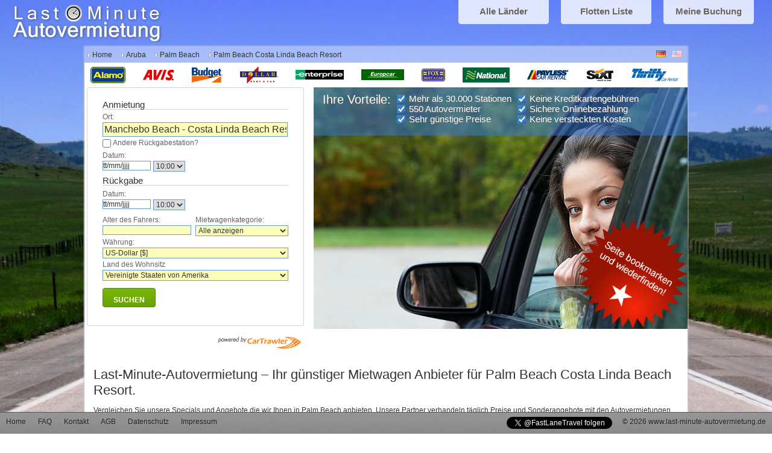

--- FILE ---
content_type: text/html; charset=UTF-8
request_url: http://www.last-minute-autovermietung.de/de/aruba/palm-beach/palm-beach-costa-linda-beach-resort.html
body_size: 3943
content:
<!DOCTYPE html PUBLIC "-//W3C//DTD XHTML 1.0 Transitional//EN" "http://www.w3.org/TR/xhtml1/DTD/xhtml1-transitional.dtd">
<html xmlns="http://www.w3.org/1999/xhtml">
<head>
<title>Mietwagen Palm Beach Costa Linda Beach Resort - Palm Beach - Aruba - Last-Minute-Autovermietung - Autos günstig mieten.</title>
<meta http-equiv="Content-Type" content="text/html; charset=utf-8" />
<meta name="google-site-verification" content="" />
<meta name="msvalidate.01" content="2A7C6C4FB3F164A456FEF9F6391961B2" />
<meta name="robots" content="index, follow" />
<meta name="author" content="FastLaneTravel" />
<meta name="description" content="Ihren günstiger Mietwagen für Palm Beach Costa Linda Beach Resort finden Sie hier. Wählen Sie Ihr Lieblingsauto in Palm Beach direkt online und reservieren Sie noch heute. " />
<meta http-equiv="content-language" content="de" />
<meta name="keywords" content="Aruba, Palm Beach, Palm Beach Costa Linda Beach Resort, Angebotspreise, Autovermietung, Autovermieter, Preisvergleich, Weltweit, international, National, Urlaub, Geschäftlich, Preise, Preis, Günstig, billig, Auto, Fahrzeug, kleinfahrzeug, Mittelklasseauto, Luxusauto, Limousine, Caprio, Minnibus, Flugahfen, Bahnhof, Urlaubsort, Station, Mietwagenstation, Buchungsmöglichkeit, Mietwagenanbieter, Gesamtpreise, sicher, vertrauenswürdig, einfach, schnell, zuverlässig, premium, online" />
<meta http-equiv="expires" content="0" />
<meta name="date" content="2026-01-30 15:10:59" />
<meta http-equiv="PRAGMA" content="NO-CACHE" />
<meta http-equiv="imagetoolbar" content="no" />
<!-- iOS Settings -->
<meta name="format-detection" content="telephone=no" />
<meta name = "viewport" content = "width = 1024" />

<link rel="shortcut icon" href="/_img/favicon.ico" type="image/x-icon" />
<link rel="stylesheet" type="text/css" href="/_css/screen.css.php?lang=de&amp;Loc=nordamerika" />

<script src="/_js/bookmark.js" type="text/javascript"></script>


<script type="text/javascript">
var myDate = new Date();
var myStamp = ''+myDate.getDate()+myDate.getMonth()+myDate.getFullYear()+myDate.getHours()+myDate.getMinutes();
document.write('<script type="text/javascript" src="https://ajaxgeo.cartrawler.com/cartrawlerabe/abe/js/abeSVNInfo.js?' + myStamp + '"><\/script>');
</script>
<script type="text/javascript">
document.write('<script type="text/javascript" src="https://ajaxgeo.cartrawler.com/cartrawlerabe/abe/js/ct_abe.js?'+CARTRAWLER.SVNInfo.revision+'"><\/script>');
</script>

<script type="text/javascript">

  var _gaq = _gaq || []
  _gaq.push(['_setAccount', 'UA-35228963-1']);
  _gaq.push(['_gat._anonymizeIp']);
  _gaq.push(['_trackPageview']);

  (function() {
    var ga = document.createElement('script'); ga.type = 'text/javascript'; ga.async = true;
    ga.src = ('https:' == document.location.protocol ? 'https://ssl' : 'http://www') + '.google-analytics.com/ga.js';
    var s = document.getElementsByTagName('script')[0]; s.parentNode.insertBefore(ga, s);
  })();

</script>

</head>

<body>
<div id="container">
    	<div id="header">
			<div id="logo"><h2><a href="/de.html"><span>Last-Minute-Autovermietung</span></a></h2></div>
			<div id="navi">
                <span class="hide">Navigation</span>
				<ul>
						<li><a href="/de/laender.html">Alle Länder</a></li>
						<li><a href="/de/flotten-liste.html">Flotten Liste</a></li>
						<li class="lastCol"><a href="/de/meine-buchung.html">Meine Buchung</a></li>
				</ul>
			</div>
            <h4 class="call">Hotline: +353 23 83012</h4>
		</div>
	<div id="wrapper">
    	<!-- Breadcrumb -->
        <div id="breadcrumb">
        	<span class="hide">Breadcrumb Navigation</span>
			<ul>
           		<li><a href="/de.html">Home</a></li>
			<li><a href="/de/aruba.html">Aruba</a></li>
			<li><a href="/de/aruba/palm-beach.html">Palm Beach</a></li>
			<li>Palm Beach Costa Linda Beach Resort</li>
			</ul>
            <ul id="LangSelector">
			<li id="de" class="active"><a href="/de.html"><span class="hide">de</span></a></li>
			<li id="en" class=" lastCol"><a href="/en.html"><span class="hide">en</span></a></li>
			</ul>
		</div>
        <div id="content">
            <div id="suppliers" class="">
                <span class="hide">Main Suppliers</span>
                <ul>
    			<li id="alamo"><span class="hide">Alamo Rent A Car</span></li>
			<li id="avis"><span class="hide">AVIS Car Rental</span></li>
			<li id="budget"><span class="hide">Budget Rent A Car </span></li>
			<li id="dollar"><span class="hide">Dollar Rent A Car</span></li>
			<li id="enterprise"><span class="hide">Enterprise Rent-A-Car</span></li>
			<li id="europcar"><span class="hide">Europcar</span></li>
			<li id="fox"><span class="hide">Fox Rent A Car</span></li>
			<li id="national"><span class="hide">National Car Rental</span></li>
			<li id="payless"><span class="hide">Payless Car Rental</span></li>
			<li id="sixt"><span class="hide">Sixt rent a car</span></li>
			<li id="thrifty" class="lastCol"><span class="hide">Thrifty Car Rental</span></li>
                </ul>
            </div>
        	
			<div id="abe_ABE" class="abe_small"><noscript>YOUR BROWSER DOES NOT SUPPORT JAVASCRIPT</noscript></div>
			<script type="text/javascript">
			<!--
			var ctOTAEngine = new CT_OTA_Engine("ABE");
			ctOTAEngine.setDefaultURL("https://ajaxgeo.cartrawler.com/cartrawlerabe/");
			ctOTAEngine.setURL("/common/abe/otaproxy/otaproxygeo.php"); 
			ctOTAEngine.setTarget("Production"); 
			ctOTAEngine.setClientID("405418");
			ctOTAEngine.setDefaultLanguage("DE");
			ctOTAEngine.addCurrency(); 
			<!--ctOTAEngine.setCurrency("USD"); -->
			ctOTAEngine.enableAutoSuggest({style: "lightgray", flag: true});
			ctOTAEngine.enableNewCalendar({style: "blue", daterange: true});
			// ----- additional ctOTAEngine methods to proceed this line -----
			ctOTAEngine.setStep2URL("/de/aruba/palm-beach/palm-beach-costa-linda-beach-resort.html");
			ctOTAEngine.setWebsiteConditionsURL("https://www.cartrawler.com/bookingengine-conditions.html");
			ctOTAEngine.setErrorReportUrl("https://www.cartrawler.com/ajaxerror.asp");
			ctOTAEngine.displayStep1();
			// ----- optional custom events to proceed this line -----
					ctOTAEngine.setPickupID("156916");			// -->
			</script>
            <!-- Bing Analytics Start -->
            <script type="text/javascript"> if (!window.mstag) mstag = {loadTag : function(){},time : (new Date()).getTime()};</script> <script id="mstag_tops" type="text/javascript" src="//flex.atdmt.com/mstag/site/6827c363-074a-4678-b908-1d1a416b0dde/mstag.js"></script> <script type="text/javascript"> mstag.loadTag("analytics", {dedup:"1",domainId:"1926611",type:"1",actionid:"135410"})</script> <noscript> <iframe src="//flex.atdmt.com/mstag/tag/6827c363-074a-4678-b908-1d1a416b0dde/analytics.html?dedup=1&domainId=1926611&type=1&actionid=135410" frameborder="0" scrolling="no" width="1" height="1" style="visibility:hidden;display:none"> </iframe> </noscript>
			<!-- Bing Analytics End -->

				<div id='intro' style="background:url(/_img/pics/img_last-minute-autovermietung-nordamerika.jpg) 0px 0px no-repeat;"><div class="intro_hints">
			<p>Ihre Vorteile:</p>
			<ul>
			<li>Mehr als 30.000 Stationen</li>
			<li>550 Autovermieter</li>
			<li>Sehr günstige Preise</li>
			</ul>
			<ul>
			<li>Keine Kreditkartengebühren</li>
			<li>Sichere Onlinebezahlung</li>
			<li>Keine versteckten Kosten</li>
			</ul>
		</div><div id="bookmarker"><a href="javascript:CreateBookmarkLink();" onClick="_gaq.push(['_trackEvent', 'Browserbookmarks', 'Add']);"><img src="/_img/button_bookmark_de.png" /></a></div></div>
<div class="clearfix">&nbsp;</div>
<div id="contentText">
		<h1>Last-Minute-Autovermietung &ndash; Ihr günstiger Mietwagen Anbieter für Palm Beach Costa Linda Beach Resort.</h1>
<p>Vergleichen Sie unsere Specials und Angebote die wir Ihnen in Palm Beach anbieten. Unsere Partner verhandeln täglich Preise und Sonderangebote mit den Autovermietungen vor Ort um Ihnen immer günstige Preise für Palm Beach Costa Linda Beach Resort anbieten zu können. Nutzen Sie unsere Flottenliste um zu sehen welche Autos in welchem Land angemietet werden können. Es genügt wenn Sie in unserer Buchungsmaske den IATA Code Ihres Flughafens eingeben um sicher die richtige Station für Sie zu finden.<br />
Sollten Sie Fragen zu Ihrer Buchung haben, können Sie uns gerne anrufen oder uns auch per Email kontaktieren. Weitere Informationen dazu finden Sie unter Kontakt auf unserer Webseite.<br /><strong>Wir wünschen Ihnen viel Spaß mit Ihrem günstigen Mietwagen von Last-Minute-Autovermietung.</strong><br /><br /><strong>Addresse der Station:</strong><br />59 J.e. Irausquin Blvd<br /> Palm Beach<br /><br /></p><br />
		<br />
			<br />
		</div>		</div>
	</div>
    <div id="footer">
        <div id="metanav">
            <span class="hide">Meta Navigation</span>
            <ul>
            	<li id="Home"><a href="/de.html"><span>Home</span></a></li>
				<li><a href="/de/faq.html"><span>FAQ</span></a></li>
				<li><a href="/de/kontakt.html"><span>Kontakt</span></a></li>
				<li><a href="/de/agb.html"><span>AGB</span></a></li>
				<li><a href="/de/datenschutz.html"><span>Datenschutz</span></a></li>
				<li><a href="/de/impressum.html"><span>Impressum</span></a></li>
            </ul>
        </div>
        <p class="copyright">&copy; 2026 www.last-minute-autovermietung.de</p>
        <p class="googleplus"><a href="https://plus.google.com/110936867611342450406?prsrc=3" rel="publisher" style="text-decoration:none;">
<img src="//ssl.gstatic.com/images/icons/gplus-32.png" alt="Google+" style="border:0;width:30px;height:30px;"/></a></p>
        <p class="twitter"><a href="https://twitter.com/FastLaneTravel" class="twitter-follow-button" data-show-count="true" data-lang="de">Follow us @FastLaneTravel</a></p>
    </div>
</div>

<script type="text/javascript">!function(d,s,id){var js,fjs=d.getElementsByTagName(s)[0];if(!d.getElementById(id)){js=d.createElement(s);js.id=id;js.src="//platform.twitter.com/widgets.js";fjs.parentNode.insertBefore(js,fjs);}}(document,"script","twitter-wjs");</script>

</body>
</html>

--- FILE ---
content_type: text/html;charset=UTF-8
request_url: http://www.last-minute-autovermietung.de/common/abe/otaproxy/otaproxygeo.php?abegetfile=template/hybrid1.68784.html
body_size: 9529
content:
<%CORE%>
<div id="abe_default">
  <%=CACHE>
  <div id="abe_HEADER" class="ct_breadcrumbs"><%=BREADCRUMBS></div>
  <div id="abe_LOAD"><%=LOAD></div>
  <div id="abe_STEP1"><%=STEP1></div>
  <div id="abe_STEP2"></div>
  <div id="abe_STEP3"></div>
  <div id="abe_STEP4"></div>
</div>
</%CORE%>

<%BREADCRUMBS%>
<div class="ct_bg ct_breadcrumbs_step1">
  <span class="ct_bg">
    <p class="ct_bg tl"><%step1Title></p>
    <p class="ct_bg tr"></p>
  </span>
</div>
<div class="ct_bg ct_breadcrumbs_step2">
  <span class="ct_bg">
    <p class="ct_bg tl"><%step2Title></p>
    <p class="ct_bg tr"></p>
  </span>
</div>
<div class="ct_bg ct_breadcrumbs_step3">
  <span class="ct_bg">
    <p class="ct_bg tl"><%step3Title></p>
    <p class="ct_bg tr"></p>
  </span>
</div>
</%BREADCRUMBS%>

<%LOAD%>
<span class="abe_none"><span id="abe_loadWait"><%loadWait></span><span id="abe_loadProcess"></span></span>
<div id="abe_loadAction"></div>
<div class="ct_loadingimg"></div>
</%LOAD%>

<%STEP1%>
<div class="ct_bg ct_obox_top"><p class="ct_bg ct_otl"></p><p class="ct_bg ct_otr"></p></div>
<div id="abe_step1box">
  <div class="ct_s1_maincontainer" id="abe_step1_Container">
    <div id="abesearch_history"></div>
    <div class="abeinnerbox">
        <div id="abe_carhireicon"></div>
        <%=LOCATION>
        <%=OLD_DATE>
        <fieldset id="abe_fs3">
        <%=PROMO>
        <div id="abe_b_driverageCargroup">
          <p id="abe_b_driverage">
            <label for="abe_driverAge" id="abe_l_driverAge"><%driverAgeLabel>:</label>
            <input type="text" maxlength="2" id="abe_driverAge"/>
          </p>
          <p id="abe_b_carGroupLabel">
            <label for="abe_carGroupList" id="abe_l_carGroupList"><%carGroupLabel></label>
            <select name="abe_carGroupList" size="1" disabled="disabled" class="abe_step1_mandatory" id="abe_carGroupList"></select>
          </p>
        </div>
        <div class="abeclear"></div>
        <div id="abe_b_currency">
          <p id="abe_b_currencyLabel">
            <label for="abe_currencyList" id="abe_l_currencyList"><%currencyLabel></label>
            <select name="abe_currencyList" size="1" disabled="disabled" class="abe_step1_mandatory" id="abe_currencyList"></select>
          </p>
        </div>
        <div class="abeclear"></div>
        <div id="abe_b_residence">
          <p id="abe_b_residenceList">
            <label for="abe_residenceList" id="abe_l_residenceList"><%residenceLabel></label>
            <select name="abe_residenceList" size="1"  class="abe_step1_mandatory" id="abe_residenceList"></select>
          </p>
        </div>
        </fieldset>
        <fieldset id="abe_fs4">
          <div id="abe_b_searchButton">
            <p class="butn_style"><a href="javascript:;" id="abe_searchButton" class="ct_bg"><span class="ct_bg tl"></span><span class="ct_bg tr"><%searchButton></span></a></p>
          </div>
        </fieldset>
        <%=FLAGS>
    </div>
  </div>
</div>
<div class="ct_bg ct_obox_bot"><p class="ct_bg ct_obl"></p><p class="ct_bg ct_obr"></p></div>
<%=POWERED>
</%STEP1%>

<%POITYPES%>
<div id="abe_poi">
  <div name="abe_poiTypeList" size="1" id="abe_poiTypeList">
		<input type="radio" id="abe_poiTypeAirport" name="abe_poiTypeOption" opt="airport" placeholder="<%POITypeAirportPlaceholder>" selected="selected" value="1"/><label><%POITypeAirportLabel></label>
		<input type="radio" id="abe_poiTypeAll" name="abe_poiTypeOption" opt="all" placeholder="<%POITypeAllPlaceholder>" value="2,3,4"/><label><%POITypeAllLabel></label>
	</div>
</div>
</%POITYPES%>

<%STEP1HELP%>
<div style="width: 200px;" class="large">
	<b><u>Search Help:</u></b>
	<p><b>You can search airports, cities, train stations, ports, areas or street address</b>.</p>
	<p><b>Looking for a car in an airport?</b><br/> Simply type in the name of the airport or an airport code, e.g. Alicante Airport or ALC</p>
	<p><b>Searching for a street?</b><br/>Provide the address and we will display the nearest available Rental Agents, e.g. 123, ABC Street, London, UK</p>
</div>
</%STEP1HELP%>

<%NEW_DATE_FORMAT1%>
  <%=DATE_PICKUP>
</fieldset>
<fieldset id="abe_fs2_2">
  <h2 id="abe_l_dropoffTitle"><%dropoffTitleLabel></h2>
  <%=LOCATION_DROPOFF>
  <%=DATE_DROPOFF>
</fieldset>
<div class="abeclear"></div>
</%NEW_DATE_FORMAT1%>

<%NEW_DATE_FORMAT2%>
  <%=LOCATION_DROPOFF>
</fieldset>
<fieldset id="abe_fs2_3">
  <%=DATE_PICKUP>
  <%=DATE_DROPOFF>
</fieldset>
<div class="abeclear"></div>
</%NEW_DATE_FORMAT2%>

<%DATE_PICKUP%>
<div id="abe_b_datePickup2">
  <span id="abe_datePickup_title"><%pickupDateLabel></span>
  <p id="abe_p_datePickup">
    <label for="abe_datePickup" id="abe_l_datePickup"></label>
    <input type="text" id="abe_datePickup" size="10" maxlength ="10" value="" />
  </p>
  <p id="abe_p_timePickup">
    <label for="abe_timePickup" id="abe_l_timePickup"></label>
    <select class="" id="abe_timePickup" name=""></select>
  </p>
  <span id="abe_datePickup_message" class="ui-datepicker_PickupDropoffDate_Msg"></span>
</div>
</%DATE_PICKUP%>

<%DATE_DROPOFF%>
<div id="abe_b_dateDropoff2">
  <span id="abe_dateDropoff_title"><%dropoffDateLabel></span>
  <p id="abe_p_dateDropoff">
    <label for="abe_dateDropoff" id="abe_l_dateDropoff"></label>
    <input type="text" id="abe_dateDropoff" size="10" maxlength ="10" value="" />
  </p>
  <p id="abe_p_timeDropoff">
    <label for="abe_timeDropoff" id="abe_l_timeDropoff"></label>
    <select class="" id="abe_timeDropoff" name=""></select>
  </p>
  <span id="abe_dateDropoff_message" class="ui-datepicker_PickupDropoffDate_Msg"></span>
</div>
</%DATE_DROPOFF%>

<%LOCATION_NO_SUGGEST%>
<fieldset id="abe_fs0">
  <div id="abe_countryDiv">
    <label for="abe_countryList" id="abe_l_countryLabel"><%countryLabel>:</label>
    <span id="abe_l_countryList"><select name="select" class="abe_step1_mandatory" id="abe_countryList"></select></span>
  </div>
</fieldset>
<fieldset id="abe_fs1">
  <h2 id="abe_l_pickupTitle"><%pickupTitleLabel></h2>
  <div id="abe_pickupDiv">
    <label for="abe_pickupList" id="abe_l_pickupList"><%pickupLocationLabel></label>
    <select name="select2" size="1" class="abe_step1_mandatory" id="abe_pickupList" disabled="disabled"></select>
  </div>
</%LOCATION_NO_SUGGEST%>

<%LOCATION_WITH_SUGGEST%>
<fieldset id="abe_fs1">
  <h2 id="abe_l_pickupTitle"><%pickupTitleLabel></h2>
	<%=POITYPES>
  <div id="abe_pickupDiv">
    <label for="abe_ASlocation_xml" id="abe_l_ASlocation_xml"><%pickupLocationLabel></label>
    <div class="search_box">
      <div class="search_form">
        <input type="text" class="search_input" value="" id="abe_ASlocation_xml" autocomplete="off"/>
        <input id="search_spinner_reset_pickup" class="search_spinner_reset" type="image" style="display: none;" alt="" src="https://cdn.cartrawler.com/templates/hybrid1/spacer.gif"/>
        <input type="hidden" id="abe_countryID" value="" />
        <input type="hidden" id="abe_pickupList" value="" />
      </div>
			<div class="abe_pickup_tooltip ct_icon ico_infoblue" id="abe_pickup_tooltip"></div>
    </div>
  </div>
  <div id="abe_b_droplocation_cb">
    <input id="abe_droplocation_cb" type="checkbox" value="1" />
    <label for="abe_droplocation_cb" id="abe_l_droplocation_cb"><%dropOffDifferent></label>
  </div>
  <div class="abeclear"></div>
</%LOCATION_WITH_SUGGEST%>

<%LOCATION_DROPOFF_NO_SUGGEST%>
<div id="abe_dropoffDiv">
  <label for="abe_dropoffList" id="abe_l_dropoffList"><%dropoffLocationLabel></label>
  <select name="abe_dropoffList" size="1" disabled="disabled" class="abe_step1_mandatory" id="abe_dropoffList"></select>
</div>
</%LOCATION_DROPOFF_NO_SUGGEST%>

<%LOCATION_DROPOFF_WITH_SUGGEST%>
<div id="abe_dropoffDiv" style="display: none;">
  <label for="abe_ASlocation_dropoff_xml" id="abe_l_ASlocation_dropoff_xml"><%dropoffLocationLabel></label>
  <div class="search_box">
    <div class="search_form">
      <input type="text" class="search_input" value="" id="abe_ASlocation_dropoff_xml" autocomplete="off"/>
      <input id="search_spinner_reset_dropoff" class="search_spinner_reset" type="image" style="display: none;" alt="" src="https://cdn.cartrawler.com/templates/hybrid1/spacer.gif"/>
      <input type="hidden" id="abe_dropoffList" value="" />
    </div>
  </div>
</div>
</%LOCATION_DROPOFF_WITH_SUGGEST%>


<%PROMO%>
<div id="abe_b_promoCode">
  <label for="abe_promoCode" id="abe_l_promoCode"><%promoCodeLabel>:</label>
  <input id="abe_promoCode" type="text" maxlength="10" />
</div>
</%PROMO%>

<%POWERED%>
<div class="ct_footer">
    <div class="ct_securitylogos" style="display:none">
     <div class="ct_secure ct_verisign" id="ct_verisign" title="VeriSign Secured" alt="VeriSign Secured" onclick="javascript:window.open('https://seal.verisign.com/splash?form_file=fdf/splash.fdf&amp;dn=www.cartrawler.com&amp;lang=en', 'c_VS', 'location=no, toolbar=no, resizable=yes, scrollbars=yes, directories=no, status=no, width=615, height=720'); return false;">&nbsp;</div>
     <div class="ct_secure ct_visa" id="ct_visa" title="Verified by Visa" alt="Verified by Visa">&nbsp;</div>
     <div class="ct_secure ct_mastercard" id="ct_mastercard" title="Master Card Securecode" alt="Master Card Securecode" >&nbsp;</div>
     <div class="ct_secure ct_trustwave" id="ct_trustwave" title="Trustwave Trusted" alt="Trustwave Trusted" onclick="javascript:window.open('https://sealserver.trustwave.com/cert.php?customerId=w6o8pBZ9ZNOhkhjZrn2daNc3gYYgvC&amp;size=105x54&amp;style=normal', 'c_TW', 'location=no, toolbar=no, resizable=yes, scrollbars=yes, directories=no, status=no, width=615, height=720'); return false;"></div>
    </div>
    <div class="ct_secure ct_poweredbyct">&nbsp;</div>
</div>
</%POWERED%>

<%STEP2%>
<div class="ct_s2_sidecontent"></div>
<div class="ct_s2_maincontent">
<%=INNER_CONTENT>
</div>
<%=POWERED>
</%STEP2%>

<%STEP2MAP%>
  <div class="ct_s2_mapcontent" id="ct_s2_mapcontent">
		<div class="ctmap_container_refresh" id="ctmap_container_refresh">
			<div class="ctmap_refresh_wrapper">
				<div class="ctmap_refresh_bg"></div>
				<div class="ctmap_refresh_message">
					<div class="ct_butnstyle">
							<a class="ct_butnblue_b" href="#">
							<span class="ct_spritesbg tl"></span>
							<span class="ctmap_ow_icon ico_reload"></span>
							<span class="ct_spritesbg tr">Click here to<br>update cars</span>
						</a>
					</div>
				</div>
			</div>
		</div>
		<div class="ctmap_container_oneway"></div>
	</div>
</%STEP2MAP%>

<%STEP2MAPLINK%>
  <a href="#" class="ct_s2_maplink" id="ct_s2_maplink"><em><b></b></em></a>
</%STEP2MAPLINK%>

<%STEP2CONTENT%>
  <%=MAP_CONTENT>
  <div class="ct_s2_innercontent"></div>
</%STEP2CONTENT%>


<%STEP2AVAILCONTENT%>
<div class="ct_s2_innercontent">
  <%=SEARCHDETAILS>
  <%=SEARCHRESULT>
  <div id="abe_sortby">
    <div class="ct_tabs">
      <div class="ct_tabs_step1">
      <ul id="abe_sortTab1" class="ct_bg tab_style1" onclick="abeSC.filter(0,'<%=SORT_TAB1_TYPE>');">
        <li class="ct_bg tl"><%=SORT_TAB1_LABEL></li>
        <li class="ct_bg tr"></li>
      </ul>
      </div>
      <div class="ct_tabs_step2">
      <ul id="abe_sortTab2" class="ct_bg tab_style1" onclick="abeSC.filter(0,'type');">
        <li class="ct_bg tl"><%=SORT_TAB2_LABEL></li>
        <li class="ct_bg tr"></li>
      </ul>
      </div>
      <div class="ct_tabs_step3">
      <ul id="abe_sortTab3" class="ct_bg tab_style2" onclick="abeSC.filter(0,'price');">
        <li class="ct_bg tl"><%=SORT_TAB3_LABEL></li>
        <li class="ct_bg tr"></li>
      </ul>
      </div>
    </div>
  </div>
  <div id="abe_sortby2" style="display:none">
    <div class="ct_tabs">
      <div class="ct_tabs_step1">
      <ul id="abe_sort2Tab1" class="ct_bg tab_style1" onclick="abeSC.filter(0,'type');">
        <li class="ct_bg tl"><%sortByCarType></li>
        <li class="ct_bg tr"></li>
      </ul>
      </div>
      <div class="ct_tabs_step2">
      <ul id="abe_sort2Tab2" class="ct_bg tab_style2" onclick="abeSC.filter(0,'price');">
        <li class="ct_bg tl"><%sortByCarPrice></li>
        <li class="ct_bg tr"></li>
      </ul>
      </div>
    </div>
  </div>
  <div class="abeclear"></div>
  <div id="abe_sort">
    <div class="abefloatleft"><p>PAGE:</p></div>
    <div id="abe_pages" class="abefloatleft"></div>
    <div class="abefloatright">
      <p class="butn_style"><a href="javascript:;" onclick="abeSC.filter();switchPage();" id="abe_sortButton" class="ct_bg blue"><span class="ct_bg tl"></span><span class="ct_bg tr"><%sortByPriceButton></span></a></p>
    </div>
  </div>
  <div class="abeclear"></div>
  <%=CARS>
  <div class="abeclear"></div>
  <div class="abe_none">
    <div class="abe_RatesInclude">
      <div><%=countryConditions></div>
    </div>
  </div>
  <%=StationDistanceDisclaimer>
</div>
</%STEP2AVAILCONTENT%>


<%STEP2CONTENTEMPTY%>
  <%=MAP>
  <%=STEP2CONTENTEMPTYINNER>
</%STEP2CONTENTEMPTY%>


<%STEP2CONTENTEMPTYINNER%>
  <div class="ct_s2_innercontent">
    <%=CARS>
  </div>
</%STEP2CONTENTEMPTYINNER%>


<%SEARCHDETAILS%>
<div class="abe_searchdetails">
<div class="box_tgradient"><p></p></div>
<div class="abe_legend">
<div class="box_border">
  <div class="abewrapper">
    <div class="abelegendcolumn">
      <div class="innertube"></div>
    </div>
  </div>
  <div class="abelegendleft">
    <div class="leftborder">
      <div class="innertube">
        <div class="icon_clock"></div>
        <div>
            <label for=""><%pickupTitleLabel></label>
            <%=pickupName>
        </div>
        <div class="abeclear"></div>
        <div id="abe_b_pickupAddress">
            <label for=""><%addressLabel></label>
            <%=pickupAddress>
        </div>
        <div class="abeclear"></div>
        <div id="abe_b_pickupDate">
            <label for=""><%pickupDateLabel></label>
            <%=pickupDate>, <%=pickupTime>  <div class="abe_b_amendButton"><p class="butn_style"><a href="javascript:;" onclick="abeHistory.selectStep ('quote');" id="abe_amendSDButton0" class="ct_bg blue"><span class="ct_bg tl"></span><span class="ct_bg tr"><%amendButton></span></a></p></div>
        </div>
      </div>
    </div>
  </div>
  <div class="abelegendright">
    <div class="rightborder">
      <div class="innertube">
        <div class="abeclear"></div>
        <div>
            <label for=""><%dropoffTitleLabel></label>
            <%=dropoffName>
        </div>
        <div class="abeclear"></div>
        <div id="abe_b_dropoffAddress">
            <label for=""><%addressLabel></label>
            <%=dropoffAddress>
        </div>
        <div class="abeclear"></div>
        <div id="abe_b_dropoffDate">
            <label for=""><%dropoffDateLabel></label>
            <%=dropoffDate>, <%=dropoffTime>  <div class="abe_b_amendButton"><p class="butn_style"><a href="javascript:;" onclick="abeHistory.selectStep ('quote');" id="abe_amendSDButton1" class="ct_bg blue"><span class="ct_bg tl"></span><span class="ct_bg tr"><%amendButton></span></a></p></div>
        </div>
      </div>
    </div>
  </div>
</div>
</div>
<div class="box_bgradient"><p></p></div>
</div>
</%SEARCHDETAILS%>

<%CAR_ROW%>
<div class="carblock">
    <div class="abewrapper">
        <div class="abecarscolumn2">
            <h2 class="abecarstitle"><%=CAR_ROW_name><%=CAR_ROW_DEBUG_INFO></h2>
            <div class="innertube">
                <div class="abecarsoptions" style="display:block;float:left;width:100%;">
                  <div class="ct_car_details_row caricons">
                    <%=CAR_ROW_passengersQuantity>
                    <%=CAR_ROW_baggageQuantity>
                    <%=CAR_ROW_doorsQuantity>
                    <%=CAR_ROW_airConditionNumber>
                    <%=CAR_ROW_automaticVehicleNumber>
                    <%=CAR_ROW_dieselVehicleNumber>
                    <%=CAR_ROW_gpsNumber>
                    <div class="ct_cardetails_icons_right">
                      <div class="ct_cardetails_icons"><p class="ct_icon ico_<%=CAR_ROW_locationType>" title="<%=CAR_TITLE_locationType>"></p></div>
                      <div class="ct_cardetails_icons"><p title="<%=CAR_ROW_Loyalty_tooltip>" class="ct_icon ico_<%=CAR_ROW_Loyalty>"></p></div>
											<%=CAR_ROW_limitedBestCar>
                    </div>
                  </div>
                </div>
            </div>
        </div>
    </div>
    <div class="leftcars2">
        <div class="innertube">
            <div class="cargroup2"><%=CAR_ROW_size></div>
            <div class="caroffers2 ct_cardetails_icons_offers">
								<p class="ct_icon ico_<%=CAR_ROW_SPECIAL_DISPLAY>" id="<%=CAR_ROW_SPECIAL_OFFERS_TOOLTIP_ID>" title="">
										<%=CAR_ROW_SPECIAL_DISPLAY_CUSTOM>
								</p>
						</div>
            <p class="abe_carRowCompany"><%=CAR_ROW_company></p>
            <p class="abe_carRowCarImage"><%=CAR_ROW_carImage><%=CAR_ROW_CarDriver></p>
            <%=CAR_ROW_Distance>
        </div>
    </div>
    <div class="rightcars2">
        <div class="innertube_carblock">
            <div class="rightcars2_l">
                <p class="carquotetaxs">
                  <span id="abe_rateDetails"><%=CAR_ROW_RateDetailsSortStart><%rateDetailsLabel><%=CAR_ROW_RateDetailsEnd></span>
                </p>
                <%=CAR_ROW_TOTAL_DATA>
            </div>
            <div class="rightcars2_r">
                <div class="ct_emailme"><span id="abe_emailQuote"><%=CAR_ROW_emailMeDeal></span></div>
                <div class="b_selectbtn"><p class="butn_style"><%=CAR_ROW_selectButton></p></div>
            </div>
        </div>
    </div>
    <div class="abeclear"></div>
</div>
<div class="abeclearend"></div>
</%CAR_ROW%>

<%CAR_ROW_BLANK%>
<span></span>
</%CAR_ROW_BLANK%>

<%CAR_ROW_BLANK_TEXT_ICON%>
	<div class="ct_cardetails_icons_b ct_iconbstype"></div>
</%CAR_ROW_BLANK_TEXT_ICON%>

<%CAR_ROW_LIMITED%>
  <div class="ct_cardetails_icons_b"><p title="<%LabelLimitedAvailibility>" class="ct_icon ico_lowavailability"></p></div>
</%CAR_ROW_LIMITED%>

<%CAR_ROW_LIMITED_TEXT_ICON_GRID%>
  <div class="ct_cardetails_icons_specials sellingfast">
		<span class="ct_bg spbg">
			<span class="ct_bg sptl"><%TextIconSellingFast></span>
			<span class="ct_bg sptr"><span class="ct_icon"></span></span>
		</span>
  </div>
</%CAR_ROW_LIMITED_TEXT_ICON_GRID%>

<%CAR_ROW_LIMITED_TEXT_ICON_SORT%>
	<div class="ct_cardetails_icons_b ct_iconbstype">
		<p class="ct_icon ico_sellingfast"></p>
		<p class="ct_icon_label ct_icon_sftext"><%TextIconSellingFast></p>
	</div>
</%CAR_ROW_LIMITED_TEXT_ICON_SORT%>

<%CAR_ROW_BEST_PRICE%>
  <div class="ct_cardetails_icons_b"><p title="<%LabelBestPrice>" class="ct_icon ico_bestprice"></p></div>
</%CAR_ROW_BEST_PRICE%>

<%CAR_ROW_BEST_PRICE_TEXT_ICON_GRID%>
  <div class="ct_cardetails_icons_specials bestvalue">
		<span class="ct_bg spbg">
			<span class="ct_bg sptl"><%TextIconBestValue></span>
			<span class="ct_bg sptr"><span class="ct_icon"></span></span>
		</span>
  </div>
</%CAR_ROW_BEST_PRICE_TEXT_ICON_GRID%>

<%CAR_ROW_BEST_PRICE_TEXT_ICON_SORT%>
	<div class="ct_cardetails_icons_b ct_iconbstype">
		<p class="ct_icon ico_bestvalue"></p>
		<p class="ct_icon_label ct_icon_bvtext"><%TextIconBestValue></p>
	</div>
</%CAR_ROW_BEST_PRICE_TEXT_ICON_SORT%>

<%CAR_ROW_STATION_DISTANCE%>
<p class="abe_StationDistance" title="<%distanceFromStation>"><label><%distanceFromStation></label></p>
</%CAR_ROW_STATION_DISTANCE%>

<%CAR_ROW_STATION_GRID_DISTANCE%>
<div class="abe_StationDistanceGrid" title="<%distanceFromStation>"><label><%distanceFromStation></label></div>
</%CAR_ROW_STATION_GRID_DISTANCE%>

<%STATION_DISTANCE_DISCLAIMER%>
<div style="display: block; margin:5px 0px;" id="abe_disclaimer_trainline"><%stationDistanceDisclaimer></div>
</%STATION_DISTANCE_DISCLAIMER%>

<%CAR_ROW_TOTAL_PRICE_DAILY%>
  <p class="carquotetotal2"><span><%=CAR_ROW_daily_price_currency> <%=CAR_ROW_daily_price></span> <%DurationPerDay></p>
  <p class="carquotetaxs"><%=CAR_ROW_total_with_taxs></p>
	<p class="carquotePayNow"><%=CAR_ROW_payNow></p>
  <p class="ct_tipslink carquoteOnRequest"><%=CAR_ROW_onRequest></p>
</%CAR_ROW_TOTAL_PRICE_DAILY%>

<%CAR_ROW_TOTAL_PRICE_TOTAL%>
  <p class="carquotetotal_total"><%=CAR_ROW_currency> <%=CAR_ROW_price></p>
  <p class="carquotePayNow"><%=CAR_ROW_payNow></p>
  <p class="ct_tipslink carquoteOnRequest"><%=CAR_ROW_onRequest></p>
</%CAR_ROW_TOTAL_PRICE_TOTAL%>

<%CAR_ROW_GRID_TOTAL_PRICE_TOTAL%>
  <div class="ct_car_price_row ct_car_total_price_row"><span><%=CAR_ROW_currency> <%=CAR_ROW_price></span> <%ForNumberOfDays> <%=CAR_ROW_duration></div>
	<%=CAR_ROW_onRequest>
</%CAR_ROW_GRID_TOTAL_PRICE_TOTAL%>

<%CAR_ROW_GRID_TOTAL_PRICE_DAILY%>
  <div class="ct_car_price_row ct_car_total_price_daily_row"><span><%=CAR_ROW_daily_price_currency> <%=CAR_ROW_daily_price></span> <%DurationPerDay></div>
  <div class="ct_car_price_row ct_car_total_price_tax_row"><span><%=CAR_ROW_total_with_taxs></span></div>
</%CAR_ROW_GRID_TOTAL_PRICE_DAILY%>

<%CAR_ROW_GRID_TOTAL_PRICE_TOTAL_NO_DURATION%>
  <div class="ct_car_price_row ct_car_total_price_row"><span><%=CAR_ROW_currency> <%=CAR_ROW_price></span></div>
</%CAR_ROW_GRID_TOTAL_PRICE_TOTAL_NO_DURATION%>

<%CAR_ROW_GRID_TOTAL_STRIKE_THROUGH_PRICE_TOTAL%>
  <div class="ct_car_price_row ct_car_total_price_row"><span><%=CAR_ROW_currency> <%=CAR_ROW_price></span> <span class="small"><%=PriceStrikeThroughNowLabel></span></div>
  <div class="ct_car_price_row ct_car_total_strike_through_price_row"><span><%=CAR_ROW_currency> <%=CAR_ROW_price_old></span> <span class="small"><%=PriceStrikeThroughWasLabel></span></div>
</%CAR_ROW_GRID_TOTAL_STRIKE_THROUGH_PRICE_TOTAL%>

<%CAR_ROW_COLUMN%>
<div class="abecarblock">
  <div class="ct_car_type_block_wrap">
    <div class="ct_car_type_row"><div class="cartype_hdr"><%=CAR_ROW_size></div><div class="caremail_hdr"><%=CAR_ROW_emailIconGrey></div></div>
  </div>
  <div class="ct_car_details_block_wrap">
    <%=CAR_ROW_GRID_Distance>
    <div class="ct_car_details_row carimg"><p><%=CAR_ROW_carImage></p><%=CAR_ROW_limitedBestCar></div>
    <div class="ct_car_details_row"><h2 class="carmodel"><%=CAR_ROW_name></h2></div>
    <div class="ct_car_details_row cardetails"><%=CAR_ROW_VehicleDetails_onclick_a_start><%vehicleDetailsLabel><%=CAR_ROW_VehicleDetails_onclick_a_end></div>
    <div class="ct_car_details_row caricons">
      <%=CAR_ROW_passengersQuantity>
      <%=CAR_ROW_baggageQuantity>
      <%=CAR_ROW_doorsQuantity>
      <%=CAR_ROW_airConditionNumber>
      <%=CAR_ROW_automaticVehicleNumber>
      <%=CAR_ROW_dieselVehicleNumber>
      <%=CAR_ROW_gpsNumber>
      <%=CAR_ROW_TypeLocation>
    </div>
  </div>
  <%=CAR_ROW_PRICE_LIST>
</div>
</%CAR_ROW_COLUMN%>

<%CAR_ROW_passengersQuantity%>
  <%=CAR_ROW_passengersNumber>
</%CAR_ROW_passengersQuantity%>

<%CAR_ROW_baggageQuantity%>
  <%=CAR_ROW_baggageNumber>
</%CAR_ROW_baggageQuantity%>

<%CAR_ROW_doorsQuantity%>
  <%=CAR_ROW_doorsNumber>
</%CAR_ROW_doorsQuantity%>

<%SPECIAL_OFFER_LINE%>
  <div class="special_offer"><p class="special_offer_<%=CAR_ROW_SPECIAL_OFFER_TYPE>"></p><p class="special_offer_text"><%=CAR_ROW_SPECIAL_OFFER_TEXT></p></div>
</%SPECIAL_OFFER_LINE%>

<%SPECIAL_OFFER_DIV_S3%>
  <p class="ico_<%=CAR_ROW_SPECIAL_DISPLAY_S3>" id="<%=CAR_ROW_SPECIAL_OFFERS_TOOLTIP_ID_S3>" title=""></p>
</%SPECIAL_OFFER_DIV_S3%>

<%CAR_ROW_DIVIDER%>
  <div class="divider"><img src="<%=conditionsIcon>" alt=""></div>
</%CAR_ROW_DIVIDER%>

<%CAR_ROW_otherCarGroup%>
<div class="abeblock">
  <div class="innertube">
    <div class="abebold_red"><%carsOtherCarGroup>:</div>
  </div>
</div>
</%CAR_ROW_otherCarGroup%>

<%CAR_ROW_noAvailCarGroup%>
<div class="abeblock">
  <div class="innertube">
    <div class="abebold_red"><%carsNoAvailCarGroup>:</div>
  </div>
</div>
  <%=CAR_ROW_DIVIDER>
</%CAR_ROW_noAvailCarGroup%>

<%CAR_ROW_noFilterAvail%>
<div class="abeblock">
  <div class="innertube">
  <div class="abebold_red"><%filterNoCarsAvail></div>
  </div>
</div>
</%CAR_ROW_noFilterAvail%>

<%CAR_ROW_UnavailCar%>
<div class="abeblock">
  <div class="innertube">
    <div class="abebold_red"><%SoldOutCars></div>
  </div>
</div>
</%CAR_ROW_UnavailCar%>

<%CAR_GRID%>
<table width="100%" border="0" cellspacing="0" cellpadding="0">
<%=CAR_GRID_ROW_DATA>
</table>
</%CAR_GRID%>

<%CAR_GRID_ROW%>
<tr>
  <td class="carRowGridAlignment" width="33%"><%=CAR_COLUMN_1></td>
  <td width="3"><img src="https://cdn.cartrawler.com/templates/hybrid1/spacer.gif" border="0" width="3" height="1" /></td>
  <td class="carRowGridAlignment" width="33%"><%=CAR_COLUMN_2></td>
  <td width="3"><img src="https://cdn.cartrawler.com/templates/hybrid1/spacer.gif" border="0" width="3" height="1" /></td>
  <td class="carRowGridAlignment" width="33%"><%=CAR_COLUMN_3></td>
</tr>
<tr><td colspan="5" height="3"><img border="0" width="1" height="3" src="https://cdn.cartrawler.com/templates/hybrid1/spacer.gif"></td></tr>
</%CAR_GRID_ROW%>

<%CAR_ELEMENT_1%><%=CAR_ELEMENT></%CAR_ELEMENT_1%>
<%CAR_ELEMENT_2%><%=CAR_ELEMENT></%CAR_ELEMENT_2%>
<%CAR_ELEMENT_3%><%=CAR_ELEMENT></%CAR_ELEMENT_3%>
<%CAR_ELEMENT_EMPTY%><table><tr><td>&nbsp;</td></tr></table></%CAR_ELEMENT_EMPTY%>

<%CAR_PRICE_ROW_OLD%>
<div class="innertube_carblock">
    <!--<div class="caremail"><%=CAR_ROW_emailIcon><%=CAR_ROW_emailMeDeal></div>-->
    <div class="caroffers ct_cardetails_icons_offers">
				<p class="ct_icon ico_<%=CAR_ROW_SPECIAL_DISPLAY>" id="<%=CAR_ROW_SPECIAL_OFFERS_TOOLTIP_ID>" title="">
						<%=CAR_ROW_SPECIAL_DISPLAY_CUSTOM>
				</p>
		</div>
    <h2 class="carpricetype"><%=CAR_ROW_price_type><%=CAR_ROW_DEBUG_INFO></h2>
    <%=CAR_ROW_TOTAL_DATA_GRID>
    <div class="carratedetails"><%=CAR_ROW_RateDetailsGridStart><%rateDetailsLabel><%=CAR_ROW_RateDetailsEnd></div>
    <div class="carbookbutn"><div class="bookbtn"><p class="butn_style"><%=CAR_ROW_bookButton></p></div></div>
</div>
<div class="hr"></div>
</%CAR_PRICE_ROW_OLD%>

<%CAR_PRICE_ROW%>
<div class="ct_car_price_block_wrap">
    <div class="ct_car_price_block">
    	<div class="caroffers ct_cardetails_icons_offers">
					<p class="ct_icon ico_<%=CAR_ROW_SPECIAL_DISPLAY>" id="<%=CAR_ROW_SPECIAL_OFFERS_TOOLTIP_ID>" title="">
							<%=CAR_ROW_SPECIAL_DISPLAY_CUSTOM>
					</p>
			</div>
    	<div class="ct_car_price_row ct_car_type_price_row">
        <h2 class="carpricetype ct_tipslink" id="<%=CAR_ROW_id>" title="<%=CAR_ROW_price_type>"><%=CAR_ROW_price_type><%=CAR_ROW_DEBUG_INFO></h2>
      </div>
    	<%=CAR_ROW_TOTAL_DATA_GRID>
      <div class="ct_car_price_row ct_car_rates_row"><%=CAR_ROW_RateDetailsGridStart><%rateDetailsLabel><%=CAR_ROW_RateDetailsEnd></a></div>
			<%=CAR_ROW_GRID_onRequest>
			<div class="ct_car_paynow_row"><%=CAR_ROW_payNow></div>
    	<div class="carbookbutn"><div class="bookbtn"><p class="butn_style"><%=CAR_ROW_bookButton></p></div></div>
    </div>
</div>
</%CAR_PRICE_ROW%>

<%CAR_PRICE_ROW_TEST%>
<tr><td>
    <table width="100%" style="border-left:none; border-right:none; border:thin blue solid;">
        <tr><td>
            <span style="background-color: #6699CC; padding-right:10px; border:0px solid black;"><%=CAR_ROW_price_type></span> <span>Rate Details</span></td>
        </tr>
        <tr><td> <span style="font-weight:bold; font-size:13px;"> <%=CAR_ROW_PriceTotal> <%=CAR_ROW_currency> <%=CAR_ROW_price></span> </td> <td class="bookbtn" > <%=CAR_ROW_bookButton> </td></tr>

        <tr><span> <%=CAR_ROW_emailQuote> <%=CAR_ROW_emailMeDeal> </span></tr>
    </table>
</td></tr>
</%CAR_PRICE_ROW_TEST%>

<%STEP3%>
<%=SEARCHDETAILS>

<!-- CARS SELECTED -->
<div class="box_tgradient"><p></p></div>
<div class="abeblock">
<h2 class="abessheader"><%carDetails></h2>
<h2 class="abecarstitle"><%=CAR_ROW_name></h2>
<div class="leftcarsselected">
  <div class="innertube">
    <p><%=CAR_ROW_company></p>
    <p><%=CAR_ROW_carImage></p>
  </div>
</div>
<div class="abecarsselected">
    <div class="innertube">
      <div id="abe_carsselectedgrid">
        <%=CAR_ROW_passengersQuantity>
        <%=CAR_ROW_baggageQuantity>
        <%=CAR_ROW_doorsQuantity>
        <%=CAR_ROW_airConditionNumber>
        <%=CAR_ROW_automaticVehicleNumber>
        <%=CAR_ROW_dieselVehicleNumber>
        <%=CAR_ROW_gpsNumber>
      </div>
      <div id="abe_carsselectedsort">
        <%=CAR_ROW_passengersQuantity>
        <%=CAR_ROW_baggageQuantity>
        <%=CAR_ROW_doorsQuantity>
        <%=CAR_ROW_airConditionNumber>
        <%=CAR_ROW_automaticVehicleNumber>
        <%=CAR_ROW_dieselVehicleNumber>
        <%=CAR_ROW_gpsNumber>
      </div>
    </div>
</div>
<div class="special_offer"><%=SpecialOffer_S3></div>
<div class="abeclear"></div>
</div>

<!-- RATES INCLUDED -->
<div class="abe_none">
<div class="abe_RatesInclude">
  <div><%=countryConditions></div>
</div>
<div class="abeclear"></div>
</div>

<!-- RENTAL COSTS -->
<div class="abeblock" id="abeRentalCost">
<h2 class="abessheader"><%RentalCostTitleLabel></h2>
<div class="abesubleft">
  <div>
    <%=RENTAL_COST_PLACEHOLDER>
  </div>
</div>
<div class="abeclear"></div>
</div>


<!-- OPTIONAL EXTRAS -->
<div class="abeblock" id="abe_RequestOptionalExtrasSection">
<h2 class="abessheader"><%requestOptionalExtrasLabel></h2>
  <div>
<span class="abemand_orange"><%optionalExtrasNoteLabel></span>
<table id="abe_optionalExtras" align="center" cellpadding="2" cellspacing="0" class="abe_optionalExtras"></table>
</div>
<div class="abeclear"></div>
</div>
<%=INSURANCE_NEW>
<div class="abeblock" id="abe_agentDetails" style="display:none"></div>
<div class="box_bgradient"><p></p></div>

<!-- PERSONAL INFO -->
<div class="box_tgradient"><p></p></div>
<div class="abeblock">
<h2 class="abessheader"><%personalInformationLabel></h2>
<div><span class="abemand_orange"><%mandatoryFieldsLabel></span></div>

<!-- PERSONAL INFO >> DRIVER DETAILS -->
<h3><%driverDetailsLabel></h3>
<fieldset>
<div>
  <div><label for="abe_firstname"><span class="abemand_orange">*</span><%info_driverName>:</label></div>
    <p>
      <label for="abe_title" class="sublabel"><%info_titleLabel></label>
      <select name="select" class="abemand" id="abe_title">
        <option value="" selected="selected"></option>
        <option value="<%Mr>"><%Mr></option>
        <option value="<%Ms>"><%Ms></option>
        <option value="<%Mrs>"><%Mrs></option>
        <option value="<%Miss>"><%Miss></option>
        <option value="<%Dr>"><%Dr></option>
      </select>
    </p>
    <p>
      <label for="abe_firstname" class="sublabel" id="abe_l_firstname"><%info_firstNameLabel></label>
      <input type="text" class="abemand" id="abe_firstname" value="" maxlength="25" />
    </p>
    <p>
      <label for="abe_surname" class="sublabel" id="abe_l_surname"><%info_surnameLabel></label>
      <input name="text" type="text" class="abemand" id="abe_surname" value="" maxlength="25" />
    </p>
  </div>
  <div class="abeclear"></div>
  <div>
    <p>
      <label for="abe_driverAgeConfirm"><span class="abemand_orange">*</span><%driverAgeLabel></label>
      <input id="abe_driverAgeConfirm" type="text" maxlength="2" value="<%=driverAge>" class="abemand" />
    </p>
    <p>
      <label for="abe_customerEmail"><span class="abemand_orange">*</span><%emailLabel></label>
      <input type="text" name="siteEmail" maxlength="40" value="" class="abemand" id="abe_customerEmail" />
    </p>
  </div>
  <div class="abeclear"></div>
  <div id="abe_ageRentalConditions"><%=READ_AGE_RENTAL_CONDITIONS></div>
  <div id="abe_ageUpdateQuote" class="abe_none"><%txt_SearchAgain><br />
  <div><p class="butn_style"><a href="javascript:;" id="abe_updateQuoteButton" class="ct_bg"><span class="ct_bg tl"></span><span class="ct_bg tr"><%searchAgainButton></span></a></p></div></div>
  <div class="abeclear"></div>
  <div>
    <div><label for="abe_countryCode"><span class="abemand_orange">*</span><%phoneLabel></label></div>
    <p>
      <label for="selectedNumberType" class="sublabel"><%info_phoneType></label>
      <select name="select2" class="abemand" id="selectedNumberType">
      <option value="M"><%info_mobileLabel></option>
      <option value="D"><%info_phoneLabel></option>
      </select>
    </p>
    <p id="abe_b_countryCode">
      <label for="abe_countryCode" class="sublabel"><%info_phoneCountryCode></label>
      <input type="text" id="abe_countryCode" maxlength="5" value="" class="abemand" />
    </p>
    <p id="abe_b_areaCode">
      <label for="abe_areaCode" class="sublabel"><%info_phoneAreaCode></label>
      <input type="text" id="abe_areaCode" maxlength="7" value="" class="abemand" />
    </p>
    <p>
      <label for="abe_localNumber" class="sublabel"><%info_phoneNumber></label>
      <input type="text" id="abe_localNumber" maxlength="9" value="" class="abemand" />
    </p>
  </div>
</fieldset>

<!-- PERSONAL INFO >> FLIGHT DETAILS -->
<%=AT_AIRPORT>

<!-- CREDIT CARD INFO //-->
<div id="abe_credit_card_container" style="display: block">
    <!-- PERSONAL INFO >> PAYMENT DETAILS -->
    <h3 id="abe_payment_details"><%paymentDetailsLabel></h3>
    <fieldset>
    <div class="box_moreinfo"><%creditCardPayments></div>
    <div id="abe_card_holder_id">
      <div><label for="abe_cc_firstname"><span class="abemand_orange">*</span><%creditCardHolderLabel></label></div>
      <p>
        <label for="abe_ccTitle" class="sublabel"><%info_titleLabel></label>
        <select name="select" class="abemand" id="abe_ccTitle">
        <option value="" selected="selected"></option>
        <option value="<%Mr>"><%Mr></option>
        <option value="<%Ms>"><%Ms></option>
        <option value="<%Mrs>"><%Mrs></option>
        <option value="<%Miss>"><%Miss></option>
        <option value="<%Dr>"><%Dr></option>
        </select>
      </p>
      <p>
        <label for="abe_cc_firstname" class="sublabel"><%info_firstNameLabel></label>
        <input name="text" type="text" class="abemand" id="abe_cc_firstname" value="" maxlength="25" />
      </p>
      <p>
        <label for="abe_cc_secondname" class="sublabel"><%info_surnameLabel></label>
        <input name="text" type="text" class="abemand" id="abe_cc_secondname" value="" maxlength="25" />
      </p>
    </div>
    <div class="abeclear"></div>
    <div id="abe_card_type_id">
      <p>
        <label for="abe_card_type"><span class="abemand_orange">*</span><%creditCardTypeLabel></label>
        <select size="1" class="abemand" id="abe_card_type">
        <option selected="selected" value=""><%PleaseSelect>...</option>
        <option value="VI">Visa</option>
        <option value="VI">Visa Debit</option>
        <option value="VI">Visa Electron</option>
        <option value="MC">Master Card</option>
        </select>
      </p>
      <p>
        <label for="abe_card_number"><span class="abemand_orange">*</span><%creditCardNumberLabel></label>
        <input type="text" class="abemand" id="abe_card_number" maxlength="25" size="41" />
      </p>
    </div>
    <div class="abeclear"></div>
    <div>
      <p id="abe_card_expiry_id">
        <label for="abe_expiry_month"><span class="abemand_orange">*</span><%creditCardExpiryLabel></label>
        <select id="abe_expiry_month"></select>
        <select id="abe_expiry_year"></select>
      </p>
      <p id="abe_ccVN_info">
        <span id="abe_ccVN_label"><label for="abe_card_cvn"><span id="abe_issue_no_optional" class="abemand_orange">*</span><%cc_verificationNo_label>:<a href="https://www.cartrawler.com/info/cvn.asp" target="_blank">?</a></label></span>
        <span id="abe_ccIN_label" class="abe_none"><label for="abe_card_cvn"><%cc_issueNo_label>:</label></span>
        <input id="abe_card_cvn" type="text" maxlength="4" class="abemand" />
      </p>
    </div>
    <div class="abeclear"></div>
    <div id="abe_dcc_currency_choice" style="display:none;">
      <h4><%dccChoosePaymentLabel></h4>
      <p class="dccleft">
        <input type="radio" id="abe_chargeCurrency" name="abe_charge_currency" class="abe_checkbox" /><%dccPayMyCurrencyLabel> <span id="abe_cardHolderCurrency1"></span>
      </p>
      <p class="dccright">
        <span id="abe_cardHolderSymbol"></span>
        <span id="abe_cardHolderAmount"></span>
        <span id="abe_cardHolderCurrency"></span>
      </p>
      <div class="abeclear"></div>
      <div id="abe_cardHolderRate"><%dccExchangeRate></div>
      <div class="abeclear"></div>
      <div><%dccSourceStatementLabel></div>
      <div class="abeclear">&nbsp;</div>
      <p class="dccleft">
        <input type="radio" id="abe_displayCurrency" name="abe_charge_currency" class="abe_checkbox" /><%dccPayCurrencyLabel> <span id="abe_merchantCurrency1"></span>
      </p>
      <p class="dccright">
        <span id="abe_merchantSymbol"></span>
        <span id="abe_merchantAmount"></span>
        <span id="abe_merchantCurrency"></span>
      </p>
      <div class="abeclear"></div>
      <div>
        <%dccCardHolderStatementLabel>
      </div>
      <input type="hidden" id="abe_orderID" />
      <input type="hidden" id="abe_source1" />
    </div>
    </fieldset>
</div>
<!-- END CREDIT CARD INFO //-->
<fieldset>
<div>
  <p>
    <label for="abe_address_1"><%addressLabel></label>
    <input type="text" id="abe_address_1" maxlength="100" />
  </p>
  <p>
    <label for="abe_cityTown"><span class="abemand_orange">*</span><%info_cityLabel>:</label>
    <input type="text" id="abe_cityTown" maxlength="42" value="" class="abemand" />
  </p>
</div>
<div class="abeclear"></div>
<div>
  <p>
    <label for="abe_stateCounty"><span class="abemand_orange">*</span><%info_countyLabel>:</label>
    <input type="text" id="abe_stateCounty" maxlength="42" value="" class="abemand" />
  </p>
  <p>
    <label for="abe_zipCode"><span class="abemand_orange">*</span><%info_zipCodeLabel>:</label>
    <input type="text" id="abe_zipCode" maxlength="42" value=""	class="abemand" />
  </p>
</div>
<div class="abeclear"></div>
<div>
  <p>
    <label id="abe_residenceCountry"><span class="abemand_orange">*</span><%countryLabel>:</label>
    <%=residenceCountry>
  </p>
</div>
<div class="abeclear"></div>
</fieldset>
<fieldset>
<div id="abe_rentalConditions_SpecialOffers">
  <div>
    <input name="checkbox" type="checkbox" id="abe_conditions" class="abe_checkbox" /><%=renderedConfirmConditions>
  </div>
  <%=OPTIONAL_SPECIAL_OFFERS>
</div>
<div class="abeclear"></div>
<div>
  <p>
    <label for="abe_customerEmail_confirm"><span class="abemand_orange">*</span><strong><%reconfirmEmailLabel></strong></label>
    <input id="abe_customerEmail_confirm" type="text" maxlength="50" class="abemand">
  </p>
</div>
<div class="abeclear">&nbsp;</div>

<!-- Marketing Email //-->
<div id="abe_emailMarketing">
  <p class="abe_marketingEmail" style="margin: 0; padding: 0">
    <span id="abe_l_marketingEmail"><%marketingEmail></span>
    <input name="checkbox" type="checkbox" id="abe_marketingEmail" class="abe_checkbox" checked="checked" />
  </p>
</div>

<div class="abeclear">&nbsp;</div>
<div><p class="butn_style"><a href="javascript:;" onclick="abe_onClick_confirmButton();" id="abe_confirmButton" class="ct_bg greenbig"><span class="ct_bg tl"></span><span class="ct_bg tr"><%confirmButton></span></a></p></div>
<div class="abeclear">&nbsp;</div>
</fieldset>
<div class="abeclear"></div>
<%=3RD_PARTY>
<div class="abeclear"></div>
</div>
<div class="box_bgradient"><p></p></div>
<div>
  <div class="logoverisign" onclick="window.open('https://seal.verisign.com/splash?form_file=fdf/splash.fdf&amp;dn=www.cartrawler.com&amp;lang=en')"></div>
  <%=POWERED>
</div>
<div class="abeclear"></div>

</%STEP3%>


<%RENTAL_COST_PARTPAID_FB_TEMPLATE%>
<!--RENTAL_COST_PARTPAID_FB_TEMPLATE<br>-->
        <%=RENTAL_COST_CARD_PROCESSING_TEMPLATE>
        <%=RENTAL_COST_TOTAL_TEMPLATE>
        <%=RENTAL_COST_AMOUNT_TODAY_TEMPLATE>
        <%=FEE_BREAKDOWN_TEMPLATE>
    <%=ON_ARRIVAL_PAYMENT>
        <%=FEE_BREAKDOWN_ON_ARRIVAL_TEMPLATE>
</%RENTAL_COST_PARTPAID_FB_TEMPLATE%>

<%RENTAL_COST_PARTPAID_TEMPLATE%>
<!--RENTAL_COST_PARTPAID_TEMPLATE<br>-->
        <%=RENTAL_COST_CARD_PROCESSING_TEMPLATE>
        <%=RENTAL_COST_TOTAL_TEMPLATE>
        <%=RENTAL_COST_AMOUNT_TODAY_TEMPLATE>
    <%=ON_ARRIVAL_PAYMENT>
</%RENTAL_COST_PARTPAID_TEMPLATE%>



<%RENTAL_COST_POSTPAID_FB_TEMPLATE%>
<!--RENTAL_COST_POSTPAID_FB_TEMPLATE<br>-->
        <%=RENTAL_COST_CARD_PROCESSING_TEMPLATE>
        <%=RENTAL_COST_TOTAL_TEMPLATE>
        <%=RENTAL_COST_AMOUNT_TODAY_TEMPLATE>
    <%=ON_ARRIVAL_PAYMENT>
        <%=FEE_BREAKDOWN_TEMPLATE>
</%RENTAL_COST_POSTPAID_FB_TEMPLATE%>

<%RENTAL_COST_POSTPAID_TEMPLATE%>
<!--RENTAL_COST_POSTPAID_TEMPLATE<br>-->
        <%=RENTAL_COST_CARD_PROCESSING_TEMPLATE>
        <%=RENTAL_COST_TOTAL_TEMPLATE>
        <%=RENTAL_COST_AMOUNT_TODAY_TEMPLATE>
    <%=ON_ARRIVAL_PAYMENT>
</%RENTAL_COST_POSTPAID_TEMPLATE%>



<%RENTAL_COST_DAILY_FB_TEMPLATE%>
<!--RENTAL_COST_DAILY_FB_TEMPLATE<br>-->
        <%=RENTAL_COST_CARD_PROCESSING_TEMPLATE>
        <%=RENTAL_COST_TOTAL_TEMPLATE>
    <%=RENTAL_COST_DAILY_PRICE_TEMPLATE>
    <%=FEE_BREAKDOWN_TEMPLATE>
        <%=RENTAL_COST_AMOUNT_TODAY_TEMPLATE>
    <%=ON_ARRIVAL_PAYMENT>
        <%=FEE_BREAKDOWN_ON_ARRIVAL_TEMPLATE>
</%RENTAL_COST_DAILY_FB_TEMPLATE%>



<%RENTAL_COST_DAILY_TEMPLATE%>
<!--RENTAL_COST_DAILY_TEMPLATE<br>-->
        <%=RENTAL_COST_CARD_PROCESSING_TEMPLATE>
        <%=RENTAL_COST_TOTAL_TEMPLATE>
        <%=RENTAL_COST_AMOUNT_TODAY_TEMPLATE>
    <%=ON_ARRIVAL_PAYMENT>
</%RENTAL_COST_DAILY_TEMPLATE%>

<%RENTAL_COST_DAILY_POSTPAID_FB_TEMPLATE%>
<!--RENTAL_COST_DAILY_POSTPAID_FB_TEMPLATE<br>-->
        <%=RENTAL_COST_CARD_PROCESSING_TEMPLATE>
        <%=RENTAL_COST_TOTAL_TEMPLATE>
    <%=RENTAL_COST_DAILY_PRICE_TEMPLATE>
    <%=FEE_BREAKDOWN_TEMPLATE>
    <%=ON_ARRIVAL_PAYMENT>
</%RENTAL_COST_DAILY_POSTPAID_FB_TEMPLATE%>

<%RENTAL_COST_DAILY_POSTPAID_TEMPLATE%>
<!--RENTAL_COST_DAILY_POSTPAID_TEMPLATE<br>-->
        <%=RENTAL_COST_CARD_PROCESSING_TEMPLATE>
        <%=RENTAL_COST_TOTAL_TEMPLATE>
    <%=FEE_BREAKDOWN_TEMPLATE>
    <%=ON_ARRIVAL_PAYMENT>
</%RENTAL_COST_DAILY_POSTPAID_TEMPLATE%>


<%RENTAL_COST_CARD_PROCESSING_TEMPLATE%>
    <div id="abe_rentalCost">
      <span><%RentalCostLabel>:</span>
      <p><%=RentalCurrency> <%=CarPrice></p>
    </div>
    <div id="abe_cardProcessingFee">
      <span><%AdministrationServiceChargeLabel></span>
      <p><%=RentalCurrency> <%=CardProcessingFee></p>
    </div>
</%RENTAL_COST_CARD_PROCESSING_TEMPLATE%>

<%RENTAL_COST_TOTAL_TEMPLATE%>
    <div>		<!--  1 -->
      <span><%TotalRentalCostLabel>:</span>
      <p><%=CAR_ROW_currency>&nbsp;<%=CAR_ROW_price></p>
    </div>
</%RENTAL_COST_TOTAL_TEMPLATE%>

<%RENTAL_COST_AMOUNT_TODAY_TEMPLATE%>
        <div id="abe_amount_payable_today">
        <div class="abelite" >
        <span><%AmountPayableToday>:</span>
        <p><span class="abebold"><%=22Currency>&nbsp;<%=22Price></span></p>
        </div>
        <%=22_EXCHANGE_RATE>
        <%=PRICE_FEE_BREAKDOWN>
        </div>
</%RENTAL_COST_AMOUNT_TODAY_TEMPLATE%>


<%AGE_RENTAL_CONDITIONS%>
<div class="box_moreinfo"><input type="checkbox" id="abe_ageconditions" class="abe_checkbox"> <%readAgeConditionLabel></div>
</%AGE_RENTAL_CONDITIONS%>

<%EXCHANGE_RATE_22%>
<div>
  <div>
    <%DepositAmountProcessedInChargeCurrency>:
    <%=22TPACurrency> <%=22TPAPrice> = <%=22Currency> <%=22Price>
  </div>
  <div id="abe_exchangeRateDisclaimer">
    <%DepositAmountExchangeRateDisclaimer>
  </div>
</div>
</%EXCHANGE_RATE_22%>

<%RENTAL_COST_DAILY_PRICE_TEMPLATE%>
    <div>
      <span><%feeBreakdownDailyBaseRate></span>
      <p><%=fb_priceMinusFees></p>
    </div>
</%RENTAL_COST_DAILY_PRICE_TEMPLATE%>

<%FEE-BREAKDOWN-TAXES-FEES-LABEL%>
    <%feeBreakdownEstimatedTaxesFees>
</%FEE-BREAKDOWN-TAXES-FEES-LABEL%>

<%FEE-BREAKDOWN-NO-LABEL%>
</%FEE-BREAKDOWN-NO-LABEL%>

<%FEE_BREAKDOWN_TEMPLATE%>
    <div id="abe_dailyPriceFeeBreakdown" class="abe_dailyPriceFeeBreakdown">		<!--  3 jmcjmc-->
      <span><%=FEE_BREAKDOWN_LABEL><a href="javascript:" onClick="javascript:abeID.display ('feeBreakdown_details', 'block');"><%feeBreakDownMoreDetails></a></span>
        <p></p>
    </div>
    <div id="abe_feeBreakdown_details" class="abe_feeBreakdown_details">
        <%=fb_feeBreakdownList_included>
        <%=fb_feeBreakdownList_included_no_fee>
        <div>
            <span><a href="javascript:" onClick="javascript:abeID.display ('feeBreakdown_details', 'none');"><%feeBreakDownLessDetails></a></span>
        </div>
        <div>
        </div>
    </div>
</%FEE_BREAKDOWN_TEMPLATE%>

<%NON-PREPAYED_CAR%>
<div class="abebold" id="abe_amount_payable_rental_desk">
  <span id="abe_l_amountAtDeskLabel"><%Step3AmountAtDeskLabel>:</span>
  <p><%=23Currency>&nbsp;<%=23Price></p>
</div>
    <%=23_EXCHANGE_RATE>
</%NON-PREPAYED_CAR%>

<%EXCHANGE_RATE_23%>
<div id="abe_amount_payable_rental_desk_23">
  <div>
    <%RentalAmountProcessedInRateCurrency>:
    <%=23TPACurrency> <%=23TPAPrice> = <%=23Currency> <%=23Price>
  </div>
</div>
</%EXCHANGE_RATE_23%>

<%SPECIAL_OFFERS%>
<div>
  <input type="checkbox" id="abe_specialOffers" class="abe_checkbox" /><%receiveDiscountsLabel>
</div>
</%SPECIAL_OFFERS%>

<%FLIGHT_DETAILS%>
<h3 id="abe_airport0"><%flightDetailsLabel></h3>
<fieldset id="abe_airport1">
<div>
  <p>
    <label for="abe_airline"><span class="abemand_orange">*</span><%airlineLabel></label>
    <select id="abe_airline" class="abemand" onchange="abeOption.remSelect('airline');"></select>
  </p>
</div>
<div class="abeclear"></div>
<div class="box_moreinfo" id="abe_l_airlineNotInList"><%airlineNotInList></div>
<div class="abeclear"></div>
</fieldset>
<fieldset id="abe_airport2">
<div>
  <p>
    <label for="abe_flight"><span class="abemand_orange">*</span><%flightNumberLabel></label>
    <input name="text2" type="text" class="abemand" id="abe_flight" value="<%=preSelectedAirlineNumber>" maxlength="8" />
  </p>
</div>
<div class="abeclear"></div>
<div class="box_moreinfo" id="abe_l_flightNoCorrect"><%flightNoCorrect></div>
<div class="abeclear"></div>
</fieldset>
</%FLIGHT_DETAILS%>

<%INSURANCE_NEW%>
<div id="abe_insurance" class="abeblock">
  <h2 class="abessheader"><%optionalInsuranceTitle></h2>
  <div><%insurance_description></div>
  <div class="box_moreinfo">
    <input id="abe_AdditionalInsurance" type="checkbox" name="chkAdditionalInsurance" value="yes" checked="checked" onClick="abeSC.step3Container.displayCreditCardInfo_FullyPostpaid(this, <%=FullyPostPaid>)" /><label for="abe_AdditionalInsurance"><%insurance_purchase_checkbox> <%=insuranceTotalPrice></label><label id="abe_insurance_currency_conversion"><%insurance_purchase_currency_conversion></label><br />
    <input id="abe_AdditionalInsuranceTerms" type="checkbox" name="chkAdditionalInsuranceTerms" value="yes"/><label for="abe_AdditionalInsuranceTerms"><%insurance_purchase_terms></label>
  </div>
  <p></p>
</div>
</%INSURANCE_NEW%>

<%FEE_BREAKDOWN_SECTION%>
</%FEE_BREAKDOWN_SECTION%>

<%FEE_BREAKDOWN_LINE%>
    <div id="abe_feeBreakdownLine" class="abe_feeBreakdownLine">
      <span><%=fb_description></span>
      <p><%=fb_value></p>
    </div>
</%FEE_BREAKDOWN_LINE%>

<%FEE_BREAKDOWN_ON_ARRIVAL_TEMPLATE%>
        <div class="abe_feeBreakdown_onArrival" id="abe_feeBreakdown_onArrival">
        <%=fb_feeBreakdownList_on_arrival_data>
        <div>
            <span></span>
        </div>

        </div>
</%FEE_BREAKDOWN_ON_ARRIVAL_TEMPLATE%>

<%FEE_BREAKDOWN_LINE_DEBUG%>
<tr>
    <td><%=fb_type></td>
    <td><%=fb_coverageType></td>
    <td><%=fb_purpose></td>
    <td><%=fb_description></td>
    <td><%=fb_value></td>
    <td><%=fb_taxInclusive></td>
</tr>
</%FEE_BREAKDOWN_LINE_DEBUG%>

<%STEP4%>
<div class="box_tgradient"><p></p></div>
<div class="abe_step4Container">
  <div class="innertube">
  <div class="abeclear"></div>
  <div style="margin:8px">
    <p class="abelite"><%customLastPage1Label></p>
    <p class="abebold"><strong><%customLastPage2Label></strong></p>
    <p><%customLastPage3Label></p>
    <p><%customLastPage4Label></p>
    <p><%customLastPage5Label></p>
    <p><%customLastPage6Label>:</p>
    <p>
      <div class="abereferenceLink"><%=referenceLink></div>
    </p>
    <p id="abe_customtext"></p>
    <%=INSURANCE4CAREHIRE_FEEDBACK>
    <p id="abe_customlink"></p>
  </div>
  </div>
</div>
<div class="abeclear"></div>
<%=3RD_PARTY>
<div class="abeclear"></div>
<div class="box_bgradient"><p></p></div>
<%=POWERED>
</%STEP4%>

<%INSURANCE4CAREHIRE_FEEDBACK%>
<div class="abe_optionalInsurance">
    <%=abeInsurance4carhire_feedback>
</div>
</%INSURANCE4CAREHIRE_FEEDBACK%>

<%INSURANCE4CAREHIRE_FEEDBACK_OK%><div><%lastPageInsuranceOK></div></%INSURANCE4CAREHIRE_FEEDBACK_OK%>
<%INSURANCE4CAREHIRE_FEEDBACK_NOK%><div><%lastPageInsuranceNOK></div></%INSURANCE4CAREHIRE_FEEDBACK_NOK%>





--- FILE ---
content_type: text/css;charset=UTF-8
request_url: http://www.last-minute-autovermietung.de/_css/screen.css.php?lang=de&Loc=nordamerika
body_size: 2312
content:

* {
	margin:0;
	padding:0;
}

html,body {
	width:100%;
	height:100%;
	background:#fff;
	font:12px "myriad-pro-1","myriad-pro-2","Lucida Grande",Sans-Serif;	color:#333;
	
	background: url(/_img/pics/bg_last-minute-autovermietung-nordamerika.jpg) no-repeat center center fixed; 
	-webkit-background-size: cover;
	-moz-background-size: cover;
	-o-background-size: cover;
	background-size: cover;
}

p {
	line-height:20px;	
}

#contentTextMeta ul li {
	margin: 10px 0 10px 25px;
}

h1 span,
h2 span,
h3 span,
h4 span {
	display:none;
}

h1 {
	margin:0 0 10px 0;
	font-size:22px;
	font-weight:normal;
	text-shadow:1px 1px 0 white;
}

h2 {
	margin:0 0 5px 0;
	font-size:18px;
	font-weight:normal;
	text-shadow:1px 1px 0 white;
}
h2.destinations {
	margin-bottom:0;		
}
h2 a {
	text-decoration:none;
}

h3,
h4 {
	font-size:14px;
	font-weight:normal;	
}

h4.call {
	margin-bottom:18px;
	color:#fff;
	text-shadow:1px 1px 0 #a8a8a8;
	float:left;
	display:none;
}

img {
	display:block;
}

a img {
	border:0;
}

#container {
	width:100%;
	height:100%;
	/*background:url(../_img/bg_header.gif) repeat-x 0 -10px;*/
	
}

#wrapper {
	width:1000px;
	margin:0 auto;
	background-clip:padding-box;
	border:2px solid rgba(0,0,0,0.1);
	border-radius: 4px;
	background:url(../_img/bg_transparent.png) transparent;
}

#header {
	width:100%;
	height:75px;
	/*background:url(../_img/bg_header.gif) repeat-x 0 -10px;*/
}

#logo {
	width:260px;
	height:63px;
	margin:7px 0 0 20px;
	float:left;
	display:block;
	background:url(../_img/logo_last-minute-autovermietung.png) no-repeat transparent;
}
#logo a {
	width:260px;
	height:63px;
	color:#fff;
	text-decoration:none;
    display:block;
}
#logo h2 {
	margin:0;
	font:40px "myriad-pro-1","myriad-pro-2","Lucida Grande",Sans-Serif;	font-weight:bold;
	font-style:italic;
	text-shadow:1px 1px 0 #8a8a8a;
	float:left;
	display:block;
}

#bookmarker {
	margin:130px 0 0 430px;
}

#content {
	padding:5px 0 20px 0;
	background:#fff;
}

#contentText,
#contentTextMeta {
	padding:5px 15px 0 15px;
}
#contentText p,
#contentTextMeta p {
	margin-bottom:10px;	
}
#contentText a,
#contentTextMeta a {
	color:#333;
}

#contentTextMeta td a {
	text-decoration:none;
}

#footer {
	z-index:100;
	width:100%;
	min-width:980px;
	height:35px;
	background:url(../_img/bg_footer.jpg) repeat-x 0 0;
	border-top:1px solid #575757;
	position:fixed;
	bottom:0;
}

#intro {
	width:620px;
	height:401px;
	float:right;
}

#abe_ABE {
	background:#fff;
	z-index:0;
}
.abe_small {
	margin-left:4px;
	width:360px;
	float:left;
}

.hide {
	display:none;
}

.col_countries {
	width:225px;
	margin-right:10px;
	margin-bottom:20px;
	float:left;
}

.col_countries ul.country_list li a {
	color:#4d4d4d;
}

ul.country_list li a {
	display:block;
	line-height:30px;
	text-decoration:none;
	color:#4d4d4d;
}

ul.country_list li {
	list-style-type:none;
	padding:8px 0px 1px 30px;
	vertical-align:middle;
	height:22px;
	border-bottom:1px dotted #bebebe;
}

.col_topDest {
	width:316px;
	margin-right:10px;
	margin-bottom:10px;
	float:left;
}

.col_cities {
	width:224px;
	margin-right:10px;
	margin-bottom:10px;
	float:left;
}

.col_destinations  {
	width:315px;
	margin-right:10px;
	margin-bottom:10px;
	float:left;
}

.col_cities ul.city_list li a,
.col_topDest ul.city_list li a,
.col_destinations ul.city_list li a {
	font-size:13px;
	color:#4d4d4d;
}

ul.city_list li a {
	display:block;
	text-decoration:none;
	color:#4d4d4d;
}

ul.city_list li {
	list-style-type:none;
	margin-top:5px;
	padding:0 0px 1px 16px;
	vertical-align:middle;
	height:18px;
	border-bottom:1px dotted #bebebe;
	background:url(../_img/bullet.gif) no-repeat 0 0 transparent;
}

.clearfix {
	clear:both;
	font-size:1px;
	height:1px;
	line-height:1px;
	visibility:hidden;
}

/* Start Navi ------------------------------*/
#navi {
	margin-right:30px;
	font:15px "myriad-pro-1","myriad-pro-2","Lucida Grande",Sans-Serif;	font-weight:bold;

}

#navi ul {
	float:right;
}

#navi ul li a {
	width:150px;
	height:30px;
	padding-top:10px;
	text-align:center;
	color:#666;
	text-decoration:none;
	text-shadow:1px 1px 0 #ededed;
	background:url(../_img/bg_navi.png) no-repeat 0px -80px transparent;
	display:block;
}
#navi ul li a.active,
#navi ul li:hover a,
#navi ul li:hover strong a,
#navi ul li:hover a:hover {
	background:url(../_img/bg_navi.png) no-repeat 0px -20px transparent;
}

#navi ul li {
	list-style:none;
	float:left;
	margin-right:20px;
}
#navi ul li.lastCol {
	margin-right:0;
}

/* End MetaNavi ---------------------------------*/

/* Start MetaNavi ------------------------------*/
#metanav {
	margin:8px 0 0 10px;
	font:12px "myriad-pro-1","myriad-pro-2","Lucida Grande",Sans-Serif;    float:left;
}

#metanav ul li a {
	color:#222;
	text-decoration:none;
	text-shadow:1px 1px 0 #a1a1a1;
}

#metanav ul li {
	list-style:none;
	float:left;
	margin-right:20px;
}
/* End MetaNavi ---------------------------------*/

/* Start Breadcrumb ------------------------------*/
#breadcrumb {
	height:22px;
	padding-top:5px;
	font:12px "myriad-pro-1","myriad-pro-2","Lucida Grande",Sans-Serif;}

#breadcrumb ul li a {
	color:#333;
	text-decoration:none;
	/*text-shadow:1px 1px 0 #fff;*/
}

#breadcrumb ul li {
	list-style:none;
	padding:2px 0px 0px 13px;
	float:left;
	margin-right:10px;
	background:url(../_img/bullet_breadcrumb.png) no-repeat 0px 2px transparent;
}
/* End Breadcrumb ---------------------------------*/

/* Start Language Selector ------------------------------*/
ul#LangSelector {
    float:right;
}

ul#LangSelector li a{
	width:16px;
	height:20px;
	display:block;
}

ul#LangSelector li {
	width:16px;
	height:20px;
	list-style:none;
	float:left;
	margin-right:10px;
    padding:0;
}
ul#LangSelector li#de {
	background:url(/_img/flags/lang/de.png) no-repeat 0px 2px transparent;
}
ul#LangSelector li#de.active {
	background:url(/_img/flags/lang/de_hl.png) no-repeat 0px 2px transparent;
}
ul#LangSelector li#en {
	background:url(/_img/flags/lang/en.png) no-repeat 0px 2px transparent;
}
ul#LangSelector li#en.active {
	background:url(/_img/flags/lang/en_hl.png) no-repeat 0px 2px transparent;
}

/* End Breadcrumb ---------------------------------*/

/* Start Suppliers ------------------------------*/
#suppliers {
	margin: auto;
	width:980px;
	height:36px;
}

#suppliers ul li {
	height:30px;
	list-style:none;
	float: left;
	margin-right:29px;
}
#suppliers ul li.lastCol {
	margin-right:0;
}

#suppliers ul li#alamo {
	width:58px;
	background:url(../_img/suppliers/logo-alamo.png) no-repeat 0px 50% transparent;
}
#suppliers ul li#avis {
	width:52px;
	background:url(../_img/suppliers/logo-avis.png) no-repeat 0px 50% transparent;
}
#suppliers ul li#budget {
	width:51px;
	background:url(../_img/suppliers/logo-budget.png) no-repeat 0px 50% transparent;
}
#suppliers ul li#dollar {
	width:63px;
	background:url(../_img/suppliers/logo-dollar.png) no-repeat 0px 50% transparent;
}
#suppliers ul li#enterprise {
	width:80px;
	background:url(../_img/suppliers/logo-enterprise.png) no-repeat 0px 50% transparent;
}
#suppliers ul li#europcar {
	width:71px;
	background:url(../_img/suppliers/logo-europcar.png) no-repeat 0px 50% transparent;
}
#suppliers ul li#fox {
	width:39px;
	background:url(../_img/suppliers/logo-fox.png) no-repeat 0px 50% transparent;
}
#suppliers ul li#national {
	width:78px;
	background:url(../_img/suppliers/logo-national.png) no-repeat 0px 50% transparent;
}
#suppliers ul li#payless {
	width:69px;
	background:url(../_img/suppliers/logo-payless.png) no-repeat 0px 50% transparent;
}
#suppliers ul li#sixt {
	width:46px;
	background:url(../_img/suppliers/logo-sixt.png) no-repeat 0px 50% transparent;
}
#suppliers ul li#thrifty {
	width:78px;
	background:url(../_img/suppliers/logo-thrifty.png) no-repeat 0px 50% transparent;
}

/* End Suppliers ---------------------------------*/

/* Start Teaser ------------------------------*/
#TeaserDest {
	width:980px;
	height:150px;
	margin:7px 0 7px 0;
}

#TeaserDest ul li {
	width:220px;
	height:150px;
	margin-right:33px;
	list-style:none;
	float: left;
	display:block;
}
#TeaserDest ul li a {
	width:220px;
	height:150px;
	display:block;
}
#TeaserDest ul li.lastCol {
	margin-right:0;
}

/* End Teaser ---------------------------------*/

/* Intro Hints  ---------------------------------*/

.intro_hints {
	width:100%;
	height:80px;
	background:url(../_img/bg_intro.png) 0px 0px transparent;
	font-size:15px;
}

.intro_hints p {
	margin: 10px 0 0 15px;
	float:left;
	font-size:20px;
    color:#fff;
	text-shadow:1px 1px 0 #666;
}

.intro_hints ul {
	margin-top:10px;
	float:left;	
}

.intro_hints ul li {
	list-style:none;
	margin-left:10px;
	padding-left:20px;
	background:url(../_img/bullet_blue.png) no-repeat 0px 2px transparent;
    color:#fff;
	text-shadow:1px 1px 0 #666;
}
/* End Intro Hints  ------------------------------*/

/* Intro Steps  ---------------------------------*/

.intro_steps {
	margin:0 0 0 3px;
}

.intro_steps ul {
	float:left;	
}

.intro_steps ul li {
	height:39px;
	margin:30px 0 0 0;
	padding-left:15px;
	list-style:none;
	background:url(../_img/bg_blue_arrow_left.png) no-repeat 0 0 transparent;
}

.intro_steps ul li span {
	height:39px;
    width:500px;
	padding:8px 20px 0 20px;
	background:url(../_img/bg_blue_left.png) no-repeat -40px 0 transparent;
	font:20px "myriad-pro-1","myriad-pro-2","Lucida Grande",Sans-Serif;	color:#fff;
	text-shadow:1px 1px 0 #143864;
	display:block;
}
.intro_steps ul li span#step1 {
	background-position:-100px 0;
}
.intro_steps ul li span#step2 {
	background-position:-205px 0;
}
.intro_steps ul li span#step3 {
	background-position:-250px 0;
}
/*.intro_steps ul li span.step_end {
	height:39px;
    width:20px;
	background:url(../_img/bg_blue_left.png) no-repeat -447px 0 transparent;
	display:block;
}*/

/* End Intro Steps  ------------------------------*/

#imprint {
	padding:0;
	width:600px;
	height:260px;
	background:url(/_img/imprint_de.gif) 0 0 no-repeat;	
}

.twitter {
	margin:7px 0 0 0;
	float:right;
}
.googleplus {
	margin:2px 15px 0 0;
	float:right;
    display:none;
}

.copyright {
	margin:8px 10px 0 0;
	float:right;
	font:12px "myriad-pro-1","myriad-pro-2","Lucida Grande",Sans-Serif;	color:#222;
	text-shadow:1px 1px 0 #a1a1a1;
}

#abe_b_driverage,
#abe_b_carGroupLabel,
#abe_b_currencyLabel,
#abe_b_residenceList {
	line-height:1;
}
div#abe_default .ct_footer{
	margin-top:-45px;
	z-index:199;
}
#ui-datepicker-div {
	display:none;
}

.lastCol {
	margin-right:0;
	padding-right:0;
}

--- FILE ---
content_type: text/css
request_url: https://ajaxgeo.cartrawler.com/cartrawlerabe/files/template/style/hybrid1/ct_hybrid1.css
body_size: 17017
content:
/* DEFAULT STYLES */
div#abe_default{margin:0 auto;padding:0;border:0;outline:0;font-size:100%;clear:both;cursor:auto;text-align:left}
div#abe_default ol, div#abe_default ul{list-style: none;}

/* HIDE/DISPLAY BLOCK */
div#abe_default .abe_none, .abe_none, #abe_STEP15{display:none}
div#abe_default #abe_dailyPriceFeeBreakdown{display:none}
div#abe_default #abe_sort{display:none; clear:both}
div#abe_default #abe_sortby{display:none; clear:both; margin:2px 0 0 0;}
div#abe_default #abe_carhireicon{display:none}
div#abe_default #abe_supplierlogos{display:block}
div#abe_default #abe_processimg{display:block}
div#abe_default #abe_insurance{display:none}
div#abe_default .abe_searchdetails{display:none}
div#abe_default .ct_breadcrumbs{display:none}
#abe_STEP1, #abe_STEP2, #abe_STEP3, #abe_STEP4, #abe_STEP15{width:100%}

/* OUTER LAYOUT */
div#abe_default #abe_ABE{padding:0 10px;}
div#abe_default #abe_ABE, div#abe_default .ct_header, div#abe_default .ct_clientlogo, div#abe_default .ct_steps_breadcrumb, div#abe_default .ct_footer{clear:both;display:block;overflow:hidden;}
div#abe_default .ct_clientlogo{padding:10px 0;}
div#abe_default .ct_footer {padding: 10px 0;height:1%;overflow:hidden;display:block;width:100%;}
div#abe_default .ct_footer .ct_securitylogos {float:left}
div#abe_default .ct_footer div.ct_poweredbyct {float:right;display:block;width:148px;height:42px;}
div#abe_default .ct_secure {float:left;background-repeat:no-repeat;float:left;width:80px;height:42px;margin:0;padding:0}

/* LOADING PROGRESS */
.abe_browser, #abe_LOAD, .ct_loadingimg, .ct_s3_ff_loading{background: none;clear:both;margin:0 auto;padding:10px;width:auto;border:none; display:none;text-align:center;padding:10px;}
.abe_browser {text-align:center;background-repeat:no-repeat;background-position:bottom;padding:60px 0;}
.ct_loadingtext{display:block;}
#abe_processimg{margin:10px auto;border:none;text-align:center;background-repeat:no-repeat}
#abe_supplierlogos {margin:30px auto}
#abe_supplierlogos span {margin:8px}

/* BREADCRUMBS */
div#abe_default .ct_breadcrumbs {clear:both;overflow:hidden;margin:0 0 10px;padding:0}
div#abe_default .ct_breadcrumbs span{clear:both; display:block}
div#abe_default .ct_breadcrumbs_step1, div#abe_default .ct_breadcrumbs_step2, div#abe_default .ct_breadcrumbs_step3 {float:left;display:block;}
div#abe_default .ct_breadcrumbs_step1, div#abe_default .ct_breadcrumbs_step3 {width:33%}
div#abe_default .ct_breadcrumbs_step2{width:33.9%}
div#abe_default .ct_breadcrumbs div, div#abe_default .ct_breadcrumbs span{list-style:none;background-repeat: repeat-x;margin:0;padding:0;height:32px;}
div#abe_default .ct_breadcrumbs p{margin:0;padding:0;background-repeat:no-repeat;}
div#abe_default .ct_breadcrumbs p.tl{float:left;height:16px;padding:16px 0 0 44px;}
div#abe_default .ct_breadcrumbs p.tr{float:right;height:32px;}
div#abe_default .ct_breadcrumbs p.tr {display:block;width:40px;}

/* NAVIGATION */
div#abe_default a, div#abe_default a:active, div#abe_default a:visited, div#abe_default a:link{font-size:100%;font-weight:normal;text-decoration:none; cursor:pointer;}
div#abe_default a:hover, div#abe_default a.ct_link1:hover, div#abe_default a.ct_link3:hover, div#abe_default a.ct_fi_list_title{text-decoration:none}
div#abe_default .ct_s3_bd_car_detail_name a{font-weight:700;font-size:124%;}

/* BUTTON */
div#abe_default p.butn_style{clear:both; padding:6px 0; margin:0; white-space:nowrap}
div#abe_default .butn_style a, div#abe_default .butn_style a span {border:0; margin:0; float:left; white-space:nowrap; display:inline}
div#abe_default .butn_style a span {background-repeat:no-repeat;padding:10px 18px 0 0; height:22px}
div#abe_default .butn_style a{background-repeat:repeat-x;overflow:hidden; display:inline;}
div#abe_default .butn_style a.greenbig span {padding:16px 18px 0 0; height:32px}
div#abe_default .ct_s3_uc_car_upgrade .butn_style a{float:right}
div#abe_default a#abe_searchButton.disabled {}
div#abe_default a#abe_confirmButton.disabled {}
div#abe_STEP4 div.abe_optionalInsurance div form {margin:0px; text-align:right}
.b_selectbtn{clear:both; display:table; white-space:nowrap}

p.butn_style{clear:both; padding:6px 0; margin:0}
.butn_style a, .butn_style a span {border:0; margin:0; float:left;}
.butn_style a span {background-repeat:no-repeat;padding:10px 18px 0 0; height:22px}
.butn_style a{background-repeat:repeat-x;overflow:hidden; display:inline;}

/* TABS */
div#abe_default .ct_tabs {clear:both; overflow:hidden}
div#abe_default .ct_tabs_step1, div#abe_default  .ct_tabs_step2, div#abe_default  .ct_tabs_step3 {float:left;display:block;}
div#abe_default .ct_tabs_step1, div#abe_default .ct_tabs_step3 {width:33%}
div#abe_default .ct_tabs_step2{width:33.9%}
div#abe_default #abe_sortby2 .ct_tabs_step1, div#abe_default #abe_sortby2 .ct_tabs_step3 {width:50%}
div#abe_default #abe_sortby2 .ct_tabs_step2 {width:49.9%}

div#abe_default .ct_tabs ul{list-style:none;background-repeat: repeat-x;margin:0;padding:0;height:28px;cursor:pointer;}
div#abe_default .ct_tabs li{margin:0;padding:0;background-repeat:no-repeat;}
div#abe_default .ct_tabs li.tl{float:left;height:20px;padding:8px 0 0 8px;}
div#abe_default .ct_tabs li.tr{float:right;height:28px;}
div#abe_default .ct_tabs li.tr {display:block;width:10px;}

/* HEADER */
div#abe_default h1{font-size:130%}
div#abe_default h2{font-size:124%}
div#abe_default h3{font-size:110%}
div#abe_default h4{font-size:100%}
div#abe_default h5{font-size:90%}
div#abe_default h6{font-size:80%}
div#abe_default h1,div#abe_default h2,div#abe_default h3,div#abe_default h4,div#abe_default h5,div#abe_default h6 {margin:2px 0 2px 0; padding:0; display:block; clear:both; background:transparent none repeat scroll 0 0;}

div#abe_default h2.abecarstitle{margin:0}
div#abe_default h2.abecarstitle{margin:6px 0pt 10px 0px; font-size:100%}
div#abe_default #abe_STEP2Cars{margin:0; padding:0; width:100%}

div#abe_default div.cargroup_hdr{position:relative;z-index:20;clear:both;margin:-4px;padding:0;height:20px;}
div#abe_default div.caremail_hdr{float:right;margin:0; padding:2px 0 0}
div#abe_default div.cartype_hdr{float:left;margin:0}

/* ICONS */
div#abe_default .ct_cardetails_icons, .ct_cardetails_icons, div#abe_default  .ct_cardetails_icons_right .ct_cardetails_icons_b, div#abe_default .abecarunavailable_icons {float:left;margin:0 3px 0 0;width:26px;}
div#abe_default .ct_cardetails_icons_b{float:left;margin:0 3px 0 0;width:32px;}
div#abe_default .ct_cardetails_icons_offers{position:relative;float:left;margin:0 3px 0 0;width:38px;}
div#abe_default .ct_cardetails_icons_s, .ct_cardetails_icons_s{clear:both;}
.ct-rental-conditions-header .ct_cardetails_icons_s, div#abe_default .ct_s2_legend .ct_cardetails_icons_s{clear:none; float:left}
div#abe_default .ct_cardetails_icons p, .ct_cardetails_icons p, div#abe_default .ct_cardetails_icons_b p, div#abe_default .ct_cardetails_icons_s p, .ct_cardetails_icons_s p, div#abe_default .ct_cardetails_icons_offers p, div#abe_default .abecarunavailable_icons p{float:left;margin:0;padding:0;}
div#abe_default .ct_icon, .ct_icon {background-repeat:no-repeat;border:0 none;margin:0;float:left;display:block; width:100%;}
div#abe_default .ct_cardetails_icons .ct_icon, .ct_cardetails_icons .ct_icon, div#abe_default .carRowGridAlignment .ct_cardetails_icons_b, div#abe_default .abecarunavailable_icons .ct_icon {height:26px}
div#abe_default .ct_cardetails_icons_b .ct_icon {height:32px}
div#abe_default .ct_cardetails_icons_b p.mandatory {position:absolute; top: -2px; left: 24px;cursor:pointer;}
div#abe_default .ct_cardetails_icons_offers .ct_icon {height:38px}
div#abe_default .ct_cardetails_icons_s .ct_icon, .ct_cardetails_icons_s .ct_icon {height:18px;width:16px;}
div#abe_default .ct_cardetails_icons_s span, .ct_cardetails_icons_s span {float: left; line-height: 1.3em; overflow: hidden; padding: 0 0 4px; width: 80%;}
div#abe_default .ct_cardetails_icons .ico_emailgrey, div#abe_default  .abecarunavailable_icons .ico_emailgrey {width:19px; height:18px; float:right;}
div#abe_default .ct_icon_label, .ct_icon_label {display:block;width:100%;text-align:center;}

/* SPECIAL ICONS */
div#abe_default .ct_cardetails_icons_specials{position:absolute;right:0;}
div#abe_default .ct_cardetails_icons_specials .ct_bg  {background-image: url("../../image/hybrid1/ct_bg.png")}
.ct_cardetails_icons_specials .spbg{float:left;height:40px; background-repeat:repeat-x; width:auto; font-size:90%}
.ct_cardetails_icons_specials .sptl{float:left;background-repeat:no-repeat;height: 38px;padding:2px 2px 2px 8px;}
.ct_cardetails_icons_specials .sptr{float:left;background-repeat:no-repeat;width:36px;height:38px;padding:1px 0 1px;}
.ct_cardetails_icons_specials br{padding:0;margin:0; font-size:50%}


div#abe_default .carRowGridAlignment .ct_cardetails_icons_b{float:right;margin:0;}
div#abe_default .ct_cardetails_icons_right{float:right;margin:0;}

div#abe_default .ico_info, div#abe_default p.ico_onrequest, div#abe_default p.ico_available, div#abe_default p.ico_noinfo{background-repeat:no-repeat; border:0; margin:0;}
div#abe_default .ico_offers, div#abe_default .ico_blank{padding:0; margin:0; width:38px; height:38px}
div#abe_default .carRowGridAlignment .ico_offers {height:70px}
div#abe_default .ico_info{width:23px; height:23px; display:block; margin:0 4px 4px 0; padding:0;}
/*div#abe_default p.ico_onrequest,div#abe_default p.ico_available,*/div#abe_default p.ico_noinfo{width:36px;height:38px;}
div#abe_default p.ico_emailquote{height:17px;width:20px;float:right;margin: 0 0 0 2px;padding:0; display:inline}


div#abe_default div.special_offer {float:left;text-align:right;margin-left: 250px;width:50px}
div#abe_default div p.special_offer_text {padding-left:30px}

/* FORM */
div#abe_default input[type=text]:focus, div#abe_default input[type=password]:focus, div#abe_default textarea:focus, div#abe_default select:focus {outline: 0 none}
div#abe_STEP4 div.abe_optionalInsurance div form input[type="submit"]{padding:3px; margin-top:6px;}

div#abe_default .search_box input.search_input {border:none;background: none;padding:2px; width:99%;margin:0}
div#abe_default .search_box .search_spinner_reset {display: block;float: right;margin:.5em;border:none; position:absolute; right:0; top:0}
div#abe_default .search_form{overflow:hidden; position:relative}

div#abe_default fieldset, div#abe_default div.abe_legend fieldset{background:none;width:100%;border: none;margin:0 0 1px 0}
div#abe_default fieldset {padding:0;}
div#abe_default div.abe_legend fieldset {padding:0}
div#abe_default fieldset div {margin:0}
div#abe_default fieldset p {margin:0;padding:0}
div#abe_default legend {border:none; display:block}
div#abe_default label {display:block;padding:4px 0 3px}
div#abe_default input.abe_checkbox{border:none; vertical-align:middle}
div#abe_default #abe_b_droplocation_cb {clear:both}

/** POI Types **/
div#abe_default div#abe_poi { display: none; padding: 5px 0 5px; }
div#abe_default div#abe_poiTypeList { width: 100%; clear: both; overflow: hidden; } 
div#abe_default div#abe_poi input, div#abe_default div#abe_poi label { float: left; }
div#abe_default div#abe_poi label { font-weight: bold; }

select#abe_countryList,
select#abe_pickupList,
select#abe_dropoffList,
select#abe_currencyList,
select#abe_residenceList{
width:100%;border:1px solid #6699CC;
}

select#abe_carGroupList{
width:100%;border:1px solid #6699CC;
}

input#abe_driverAge{
width:100%;border:1px solid #6699CC;
}

select#abe_timePickup, select#abe_timeDropoff{
width:auto;border:1px solid #6699CC;
}

input#abe_datePickup, input#abe_dateDropoff{
width:auto;border:1px solid #6699CC;
}

input#abe_droplocation_cb{
padding:0; margin:3px 3px 0 0;
float:left;
border:none;
width:14px;
height:16px;
}

/* SPACER */
div#abe_default .innertube{margin: 3px}
div#abe_default .abespacer{float:left; margin-right:6px}
div#abe_default .abefloatleft{float:left}
div#abe_default .abefloatright{float:right}
div#abe_default .abeclear, div#abe_default .ct_clear{clear:both}
div#abe_default .abeclearend{clear:both}
div#abe_default .abespacer3px{clear:both;height:3px}

div#abe_STEP2 div.divider img{height: 1px;visibility: hidden;}

div#abe_default div.abereferenceLink{position:relative; overflow:scroll; padding:6px;}

div#abe_default div.abeinfo, div#abe_default div#abe_ageUpdateQuote{padding:8px; margin-top:6px;}
div#abe_default div#abe_ageUpdateQuote div{height:30px;}
div.abeinfo p{margin:0;	padding:0 0 3px 0}
div#abe_default .abe_optionalInsurance{margin:3px 0 0 0;}
div#abe_creditCardStatement{margin:3px 0 3px 0;}
div#abe_creditCardStatement p, div#abe_default .abe_optionalInsurance p, div#abe_default .abe_marketingEmail p {margin:0; padding:0;}
div#abe_dcc_currency_choice{margin:3px 0 0 0;clear:both;}
div#abe_dcc_currency_choice span{padding-bottom:2px;}
div#abe_dcc_currency_choice p.dccleft{float: left;margin:0 0 4px;padding:0pt;}
div#abe_dcc_currency_choice p.dccright{float: right;margin:0;padding:0;}
div#abe_dcc_currency_choice div#abe_cardHolderRate{float:right;margin:0 0 4px 0;}
div#abe_rentalConditions_SpecialOffers, div#abe_emailMarketing {margin:3px 0 0 0;}
div#abe_emailMarketing p {float: none;}


/* ABE LAYOUT */
div#abe_default .abewrapper{float:left; width:100%}

/*Margins for cars list column. Should be "0 RightColumnWidth 0 LeftColumnWidth*/
div#abe_default .abecarscolumn{margin: 0 35% 0 25%}
div#abe_default .abecarscolumn2{margin: 0 33% 0 33%}
div#abe_default .abebutncolumn{margin: 0 20% 0 80%}
div#abe_default .abesubcolumn{margin: 0 50% 0 50%}

div#abe_default #abe_STEP2Cars p.abe_carRowCompany {
margin:0 0 0 4px;/*padding:14px 0 0 0;*/
width:90px;height:60px;text-align:center;
}
div#abe_default #abe_STEP2Cars p.nologo{
width:0px;
}
div#abe_default #abe_STEP2Cars p.abe_carRowCarImage {
margin: -8px 0px 5px 4px;padding:0;/*height:60px*/;
}
div#abe_default #abe_STEP2Cars span.abe_carRowCarDriver {
padding:0px;margin:0px 10px;
}
div#abe_default .abetitlesleft {float: left;}
div#abe_default .abetitlesright {float: right;}
div#abe_default .leftcars{
width: 25%; /*Width of left column in percentage*/
float: left; margin-left: -100%;
}
div#abe_default .rightcars{
width: 35%; /*Width of right column in pixels*/
margin-left: -35%; /*Set margin to that of -(RightColumnWidth)*/
float: left;clear:right;text-align:right;
}
div#abe_default .leftcars2{
width: 33%; /*Width of left column in percentage*/
float: left;margin-left: -100%;
}
div#abe_default .rightcars2{
width: 33%; /*Width of right column in pixels*/
margin-left: -33%; /*Set margin to that of -(RightColumnWidth)*/
float: left;clear:right;text-align:right;
}
div#abe_default .rightcars2_l{float: left; margin: 0px 0px 0px 4px;}
div#abe_default .rightcars2_r{float: right;	margin: 0;padding: 0px 4px 0px 0px;}

div#abe_default .carquotetaxs, div#abe_default .ct_emailme{margin:6px 0 0 0; padding:0; text-align:left;}
div#abe_default .carquotePayNow {margin: 2px 0 0 0;	padding: 0; float: left; text-align: left; clear:both}
div#abe_default .carquoteOnRequest {margin: 2px 0 5px 0; padding: 0; text-align: left;clear:both;}

div#abe_default .abecarscolumn div p, div#abe_default .abecarscolumn2 div p, div#abe_default .abecarsselected div p{float:left;margin:0;padding:0;text-align:center;}
div#abe_default .abecarscolumn div p label, div#abe_default .abecarscolumn2 div p label, div#abe_default .abecarsselected div p label,  div#abe_default .abecarblock div p label{text-align:center;padding:33px 0 0 0;margin:0}
div#abe_default .abecarscolumn2 span, div#abe_default .abecarsselected span{display:block;text-align:left}
div#abe_default .abecarscolumn div p.abeleftalign, div#abe_default .abecarscolumn2 div p.abeleftalign{text-align:left;width:108px}
div#abe_default .leftcars div p, div#abe_default .leftcars2 div p{float:left;padding:0; margin:0}
div#abe_default .abesubright {float: left}

/* BLOCKS */
div#abe_default #abe_step1box{margin:0 auto;	padding:10px 0 20px 0;	display:block; overflow:hidden; height:100%}
div#abe_default .abeinnerbox{clear:both;margin:0 auto; padding:0}
div#abe_default .carblock{clear:left;padding:0;margin:0 0 -1px 0;height:1%;}

div#abe_default .abecarblock{width:100%}
div#abe_default .carRowGridAlignment, div#abe_default .carRowGridAlignment_empty{vertical-align:top;background-position: 0 bottom; background-repeat:repeat-x;}

div#abe_default .abesearch_history { width:40%;float:left;display:none;margin:0px 20px;}
div#abe_default .carRowGridAlignment .abecarblock {position:relative;z-index: 1;float: left}
div#abe_default .carblock .abewrapper .abecarscolumn2 {clear: both; display: block; overflow: hidden; position: relative;}

div#abe_default .cargroup, div#abe_default .caremail{float: right;margin:0 0 -12px;}
div#abe_default .cargroup, div#abe_default .cargroup2{position:relative;z-index:20;}
div#abe_default .cargroup2{clear:both;margin:6px 0 8px 4px;padding:0;}

div#abe_default .carbookbutn{margin:4px 4px 4px 0; display:block;clear:both;overflow:hidden;}
div#abe_default .bookbtn{float:right}
div#abe_default .carimg{margin:0;padding:0;position:relative;z-index:10;height:100px;}
div#abe_default .carimg p{float:left;margin:0;padding:0;height:100px;}

div#abe_default h2.carmodel{margin:0; padding:0;display:block;height:32px}

div#abe_default .innertube_carblock{float: left;clear: both;width: 100%;padding: 0;	margin: 0;}

div#abe_default .caremail p {float:left}
div#abe_default .carquote{margin:8px 0 8px 0;display:none;}

div#abe_default .carquotetotal2{margin:8px 0 0 0;text-align:left;}
div#abe_default .carquotetotal_total, div#abe_default .carquotetotal_total1{margin:16px 0 0 0;text-align:left;display:block;}
div#abe_default .carquotetotal_total2{margin:0;text-align:left;display:block;}

div#abe_default .abecarsselected{float: left;}
div#abe_default .leftcarsselected{float: left;}

div#abe_default .rightcarsselected{
float: left;
width: 10px; /*Width of right column in pixels*/
text-align:right;
margin-left: -10px; /*Set margin to that of -(RightColumnWidth)*/
}

div#abe_default .abecarsselected div p{float:left;margin:30px 0 0 0;text-align:center;}
div#abe_default .leftcarsselected p{float:left;padding:0; margin:0;}
div#abe_default .abesubleft div div{clear:both;padding:0; margin:0 0 6px;}
div#abe_default .abesubleft span{float:left;padding:0; margin:0;}
div#abe_default .abesubleft p{float:right;padding:0; margin:0;padding-bottom:6px;}
div#abe_default div#abe_STEP4 div.abe_step4Container{clear:left;margin-bottom:1px;}
div#abe_default div#abe_STEP4 div.abe_step4Container p{padding-bottom:6px;}
div#abe_default .abebold_red, div#abe_default .red_bold_text {margin:6px}

/* CARS UNAVAILABLE */
div#abe_default div.abecarunavailable { -moz-opacity:.30; filter:alpha(opacity=30); opacity:.30;}
div#abe_default div.abe_car_unavailable {position:relative;display:block;float:left;}
div#abe_default span.car_model_unavailable {font-size: 100%; -moz-opacity:.30; filter:alpha(opacity=30); opacity:0.30;}
div#abe_default p.abecarunavailable {cursor: default !important; -moz-opacity:.30; filter:alpha(opacity=30); opacity:0.30;}
div#abe_default div.abeCarsUnavailableSoldOut_grid, div#abe_default div.abeCarsUnavailableSoldOut_list {position:absolute;display:block;width:100%;height:100%;float:left;top:0;left:0;}
div#abe_default div.abe_car_unavailable_list {width:100%;}
div#abe_default div.abeCarsUnavailableSoldOut_grid span {border:4px solid darkred;color:darkred;display:block;font-size:150%;font-weight:bold;margin:70px 20px;opacity:1;padding:10px;text-align:center;}
div#abe_default div.abeCarsUnavailableSoldOut_list span {border:4px solid darkred;color:darkred;display:block;font-size:150%;font-weight:bold;margin:20px;opacity:1;padding:10px;text-align:center;width:auto;}

/* STEP4 */
div#abe_default .abe_optionalInsurance caption{padding:4px;text-align:left;border:1px solid #ff9933;border-bottom:0px none;}

div#abe_STEP4 div.abe_optionalInsurance{padding:10px;}
div#abe_STEP4 div.abe_optionalInsurance div.title{margin-bottom:15px;}
div#abe_STEP4 div.abe_optionalInsurance div.center{text-align:center;}
div#abe_STEP4 div.abe_optionalInsurance div.center img{margin:10px;}
div#abe_STEP4 div.abe_optionalInsurance div.bold{font-weight:bold;}

/* SPECIAL OFFERS */
div#abe_default div.cargroup,div#abe_default div.caroffers{float: right;margin:0 0 -12px;}
div#abe_default div.caroffers2{float: right;margin:-12px 0 0;position:relative;z-index:100;top:14px;}
div#abe_default div.caroffers {margin:-40px 0 0;position: absolute;top:40px; right:-4px}
div#abe_default div.caroffersdetails{display:block;}
div#abe_default div.caremail p, div#abe_default div.caroffers p, div#abe_default div.caroffers2 p {float:left}

/* SUPPORT TWO DATE LAYOUTS IN STEP1 */
div#abe_default fieldset#abe_fs2, div#abe_default fieldset#abe_fs2_2, div#abe_default fieldset#abe_fs2_3, div#abe_default fieldset#abe_fs3 {margin: 6px 0 0}
div#abe_default fieldset#abe_fs4 {clear:both;padding:6px 0 0}
div#abe_default fieldset p#abe_p_datePickup, div#abe_default fieldset p#abe_p_dateDropoff, div#abe_default fieldset#abe_fs2_3 #abe_b_datePickup2 {padding-right:0.3em; float:left}
div#abe_default fieldset p#abe_p_timePickup, div#abe_default fieldset p#abe_p_timeDropoff{float:left}

div#abe_default #abe_b_datePickup2, div#abe_default #abe_b_dateDropoff2{float: left}
div#abe_default #abe_b_datePickup2 label, div#abe_default #abe_b_dateDropoff2 label {display:none; padding:0}
div#abe_default #abe_dateDropoff_title, div#abe_default #abe_datePickup_title{display:block; padding:6px 0 3px}
div#abe_default fieldset#abe_fs2_3 #abe_dateDropoff_title, div#abe_default fieldset#abe_fs2_3 #abe_datePickup_title {display:block; padding:0}
div#abe_default #abe_datePickup_message, div#abe_default #abe_dateDropoff_message{background-color:transparent;clear:none;margin:3px 0 0 6px;float:left;white-space:nowrap}
div#abe_default fieldset#abe_fs2_3 #abe_datePickup_message, div#abe_default fieldset#abe_fs2_3 #abe_dateDropoff_message{clear:both;margin:0;float:none}
div#abe_default #abe_b_driverage{float:left; width:47%; padding-right:1%;}
div#abe_default #abe_b_carGroupLabel{float:right; width:50%}

/* --------------------------------LAYOUT STEP3---------------------------------- */
div#abe_default .ct_s3_right{float:left!important;margin:5px 0!important;}
div#abe_default .ct_s3_left{float:left!important;margin-right:12px!important;}

div#abe_default .ct_box_fixed{position:fixed;width:200px !important;top:0;float:left;}

div#abe_default .ct_s1_maincontainer{display:block;margin:0;padding:0;overflow:hidden}

div#abe_default .ct_s2_sidecontent, div#abe_default .ct_s3_sidecontent, div#abe_default .ct_s4_sidecontent{float:left;padding:0 10px 10px 0;width:200px;position:relative;}
div#abe_default .ct_s2_maincontent, div#abe_default .ct_s3_maincontent, div#abe_default .ct_s4_maincontent{float:right;padding:0 0 10px 0;width:100%;}

div#abe_default .ct_s2_sidecontent_top,
div#abe_default .ct_s3_sidecontent_top{width:100%;padding:0}
div#abe_default .ct_s2_sidecontent_top .ct_bs_pickup,
div#abe_default .ct_s2_sidecontent_top .ct_bs_dropoff,
div#abe_default .ct_s3_sidecontent_top .ct_bs_pickup,
div#abe_default .ct_s3_sidecontent_top .ct_bs_dropoff{width:50%;}
div#abe_default .ct_s2_sidecontent_top .ct_bs_pickup .ct_bs_text-input,
div#abe_default .ct_s2_sidecontent_top .ct_bs_dropoff .ct_bs_text-input,
div#abe_default .ct_s3_sidecontent_top .ct_bs_pickup .ct_bs_text-input,
div#abe_default .ct_s3_sidecontent_top .ct_bs_dropoff .ct_bs_text-input{clear:both;width:80%;}
div#abe_default .ct_s2_sidecontent_top .ct_bs_other .ct_bs_text,
div#abe_default .ct_s2_sidecontent_top .ct_bs_other .ct_bs_select,
div#abe_default .ct_s3_sidecontent_top .ct_bs_other .ct_bs_text,
div#abe_default .ct_s3_sidecontent_top .ct_bs_other .ct_bs_select{clear:both;width:100%;float:left;}
div#abe_default .ct_s2_sidecontent_top .ct_bs_other .ct_bs_text .text-input,
div#abe_default .ct_s3_sidecontent_top .ct_bs_other .ct_bs_text .text-input{clear:both;width:80%;float:left;}
div#abe_default .ct_s2_sidecontent_top .ct_bs_other .ct_bs_select .select-input,
div#abe_default .ct_s3_sidecontent_top .ct_bs_other .ct_bs_select .select-input{clear:both;width:83% !important;float:left;}
div#abe_default .ct_s2_sidecontent_top .ct_bs_other .ct_bs_other_left,
div#abe_default .ct_s2_sidecontent_top .ct_bs_other .ct_bs_other_right,
div#abe_default .ct_s3_sidecontent_top .ct_bs_other .ct_bs_other_left,
div#abe_default .ct_s3_sidecontent_top .ct_bs_other .ct_bs_other_right{float:left;display:block;width:50%;overflow-y:hidden;}
div#abe_default .ct_s2_sidecontent_top .ct_bs_message, div#abe_default .ct_s3_sidecontent_top .ct_bs_message {float:left;clear:none;width:auto;}
div#abe_default .ct_s2_sidecontent_top .ct_bs_datemsg, div#abe_default .ct_s3_sidecontent_top .ct_bs_datemsg {margin:10px !important;}

div#abe_default .ct_bs_other_left, div#abe_default .ct_bs_other_right {display:block;float:left;overflow-y:hidden;}
div#abe_default #ct_s2_bs_residenceList .ct_countryList, div#abe_default #ct_s3_bs_residenceList .ct_countryList {width:150px;}

/* side content boxes */
div#abe_default .ct_s3_booking_engine{}
div#abe_default .ct_s3_included_in_price{}
div#abe_default .ct_s3_need_help{}
div#abe_default .ct_s3_details_icons{}

/* BOX GREY */
div#abe_default .ct_s3_carbox{float:left;overflow:hidden;width:33%;}
div#abe_default .ct_box{display:block;width:100%;margin:0 0 10px;padding:0;clear:both;float:left;}

/* ----- HEADINGS -------- */
div#abe_default .ct_box .ct_box_title_top span, div#abe_default .ct_box .ct_box_title_bottom span, div#abe_default .ct_box .ct_box_title_content .ct_box_title_content_span {display:block;margin:0 0 0 10px;}
div#abe_default .ct_box .ct_box_title_content .ct_box_title_content_span {padding:5px 5px 5px 0;}
div#abe_default .ct_box .ct_box_title_top span {height:6px;}
div#abe_default .ct_box .ct_box_title_bottom span {height:2px;}
div#abe_default .ct_box .ct_box_title_content {position:relative}
div#abe_default .ct_box .ct_box_outerbox {height:2px;}
div#abe_default .ct_box .minify {height:16px;margin:-9px 0 0;padding:1px;position:absolute;right:0.7em;top:10px;width:16px;}

div#abe_default .ct_box .ct_box_content {display:block;height:1%;overflow:hidden;padding:0 10px;}
div#abe_default .ct_box .ct_box_main {display:block;overflow:hidden;padding:10px 0;}
div#abe_default .ct_box .ct_box_bottom {clear:both;height:3px;margin:0;padding:0;}
div#abe_default .ct_box .ct_box_bottom .ct_box_bl, .ct_box .ct_box_bottom .ct_box_br {display:block;margin:0;padding:0;width:10px;height:3px;}
div#abe_default .ct_box .ct_box_bottom .ct_box_bl {float:left;}
div#abe_default .ct_box .ct_box_bottom .ct_box_br {float:right;}

div#abe_default .ct_box-icon-grey {background-repeat:no-repeat;display:block;width:16px;height:16px;text-indent:-99999px;overflow:hidden;}

/* FORM - STEP3 */
div#abe_default .ct_s3_step3_checkbox{float:left;}
div#abe_default .ct_s3_step3_checkbox_1{float:left;}
div#abe_default .ct_s3_step3_checkbox li{display:block;float:left;overflow:hidden;clear:both;}
div#abe_default .ct_s3_step3_checkbox input.ct_s3_step3_checkbox{float:left;width:3%;}

div#abe_default .ct_s3_step3_form{clear:both;}
div#abe_default .ct_s3_step3_form label{width:19em;display:block;margin-top:8px;padding:4px;float:left;}
div#abe_default .ct_s3_step3_form label.ct_s3_driver_details_form_error{margin-left:19.7em;margin-top:0 !important;padding:2px 0 !important;width:auto;float:none;clear:both}
div#abe_default .ct_s3_step3_form .ct_s3_step3_checkbox label.ct_s3_driver_details_form_error{margin-left:0;margin-top:0 !important;}
div#abe_default .ct_s3_step3_form li.ct_s3_step3_checkbox label.ct_s3_driver_details_form_error{margin-left:0em;margin-top:0 !important;padding:2px 0 !important;width:44em;}
div#abe_default .ct_s3_step3_form label.ct_s3_step3_checkbox{float:left;width:90%;margin:0px;padding:2px;}
div#abe_default .ct_s3_step3_form label span{text-align:right;display:block;}
div#abe_default .ct_s3_step3_form label span.tooltip{cursor:pointer;border-bottom: 1px dotted #646464;float: right;padding-bottom: 2px;}
div#abe_default .ct_s3_step3_form li{margin:2px 0;padding-bottom:2px;display:block;float:left;width:100%;}
div#abe_default .ct_s3_step3_form input.ct_s3_driver_details_form_error{margin-top:6px;padding:4px;width:300px;float:left;margin-bottom:2px;}
div#abe_default .ct_s3_step3_form select.ct_s3_driver_details_form_error{margin-top:6px;padding:3px;width:100px;float:left;margin-bottom:2px;}

div#abe_default .ct_s3_step3_form li.ct_s3_step3_checkbox input.ct_s3_driver_details_form_error{margin-top:6px;padding:4px;width:3%;float:left;margin-bottom:4px;}
div#abe_default .ct_s3_step3_form div.ct_s3_dd_age_underage_block input.ct_s3_driver_details_form_error{margin-top:1px;padding:4px;width:3%;float:left;margin-bottom:0px;}

div#abe_default .ct_s3_step3_form .text-input{margin-top:6px;padding:4px;width:300px;float:left;margin-bottom:4px;}
div#abe_default .ct_s3_step3_form .select-input{margin-top:6px;padding:3px;width:100px;float:left;}
div#abe_default .ct_s3_step3_form .custom-checkbox label{margin-top:0;width:100%;padding:7px 0 7px 30px;}
div#abe_default .ct_s3_step3_form .checkbox-input{margin-top:4px;padding:0;left:0!important;float:left;height:28px;}
div#abe_default .ct_s3_step3_form .text-input-disabled{margin-top:6px;padding:4px;width:300px;float:left;margin-bottom:4px;}
div#abe_default .ct_s3_step3_form .small{width:50px!important;}
div#abe_default .ct_s3_step3_form .large{width:170px!important;}
div#abe_default .ct_s3_step3_form .medium{width:121px!important;margin-left:5px;}
div#abe_default .ct_s3_step3_form .medium2{width:121px!important;}
div#abe_default .ct_s3_step3_form .medium3{margin-right:5px;width:121px !important;height:12px;padding-top:7px;}
div#abe_default .ct_s3_step3_form .semi-large{width:180px!important;}
div#abe_default .ct_s3_step3_form .large2{width:165px !important;}
div#abe_default .ct_s3_step3_form .large3{width:125px !important; margin-left: 5px !important;}

div#abe_default .ct_s2_step2_icon label, div#abe_default .ct_s3_step3_icon label{display:block;float:none;font-size:80%;margin:0;padding:26px 0 0;text-align:center;width:32px;font-weight:normal !important;}

div#abe_default .ct_s2_legend ol {margin:0; padding:0}
div#abe_default .ct_s2_legend li, div#abe_default .ct_s3_legend li{float:left;display:block;margin:0 0 5px;}
div#abe_default .ct_s2_legend li span, div#abe_default .ct_s3_legend li span{ display:block; float:left; width:146px; padding:4px 0 0 2px; font-size:90%}
div#abe_default .ct_s2_legend li{position:relative;}

/* Booking Details Box */
div#abe_default .ct_s3_bd_content{display:block;float:left;width:100%;overflow:hidden;}
div#abe_default .ct_s3_bd_right{display:block;float:left;width:60%;}
div#abe_default .ct_s3_bd_left{display:block;float:left;width:40%;}
div#abe_default .ct_s3_bd_location_detail{float:left;padding:8px;width:44%;display:block;}
div#abe_default .ct_s3_bd_location_detail_left{margin-right:10px;width:44%;}
div#abe_default .ct_s3_bd_location_detail_right{float:right;width:44%;}
div#abe_default .ct_s3_bd_location_detail p {margin:0 4px;}
div#abe_default .ct_s3_bd_location_detail p.title2{padding-top:10px; clear:both}

div#abe_default .ct_s3_bd_emailQuote_bottom{padding:10px 0 0 0; clear:both; overflow:hidden;}
div#abe_default .ct_s3_bd_emailQuote{padding: 0 0 10px; clear:both; padding:0; overflow:hidden;}
div#abe_default .ct_s3_bd_emailQuote{padding: 0 0 10px; clear:both; padding:0; overflow:hidden;}
div#abe_default .ct_s3_bd_emailQuote span{float:right; color:#00A7DF; font-size:100%; font-weight:700; cursor:pointer; white-space:nowrap; display:inline; padding:1px;}

div#abe_default .ico_date{padding:2px 0 2px 20px; height:14px}
div#abe_default .ico_time{padding:2px 0 12px 20px;}
div#abe_default .ico_time1{padding:2px 0 2px 20px;}
div#abe_default .ico_phone{padding:2px 0 2px 20px;}

div#abe_default .ct_s3_bd_car_type, div#abe_default .ct_s3_bd_upgradecar_text{float:left;width:100%;padding-bottom:10px;}
div#abe_default .ct_s3_bd_upgradecar_text{margin:0 0 10px;padding:0 0 5px;}
div#abe_default .ct_s3_bd_upgradecar_text p{padding:5px 0px;}
div#abe_default .ct_s3_bd_upgradecar_linkback{/*text-decoration:underline;color:blue;*/cursor:pointer;}
div#abe_default .ct_s3_bd_car_detail{width:100%;float:left;line-height:1.2em;clear:both;}
div#abe_default .ct_s3_bd_detail{width:100%;display:inline;float:left;}
div#abe_default .ct_s3_bd_detail_100{width:100%;display:inline;float:left;}
div#abe_default .ct_s3_bd_detail_75{width:75%;display:inline;float:left;}
div#abe_default .ct_s3_bd_detail_25{width:25%;display:inline;float:left;}
div#abe_default .ct_s3_bd_detail_carType{width:100%;display:inline;float:left;padding:0 0 5px 0;}
div#abe_default .ct_s3_bd_detail_carName{width:100%;display:inline;float:left;}

div#abe_default .ct_s3_bd_detail_banner {margin:0 0 10px;}
div#abe_default .ct_s3_bd_detail_banner .ct_icon {float:left;width: 48px;height:42px;background-repeat:no-repeat:}
div#abe_default .ct_s3_bd_detail_banner .content {display:block;height:100%;margin:0 auto;height:42px;}
div#abe_default .ct_s3_bd_detail_banner .red{background-color:#f5ddd2;border-left:1px solid #f6c8b5;border-right:1px solid #f6c8b5;}
div#abe_default .ct_s3_bd_detail_banner .green{background-color:#e6f4cc;border-left:1px solid #d6e6b9;border-right:1px solid #d6e6b9;}
div#abe_default .ct_s3_bd_detail_banner .orange{background-color:#fbdea8;border-left:1px solid #f67d06;border-right:1px solid #f67d06;}
div#abe_default .ct_s3_bd_detail_banner .content .label {padding: 8px 15px 0 60px;font-size: 1.1em;font-weight: bold;}
div#abe_default .ct_s3_bd_detail_banner .text div  {float:none;margin: 0;width: auto;line-height: 14px;font-size: 1.1em;font-weight: bold;}
div#abe_default .ct_s3_bd_detail_banner .text {padding: 5px !important; height: auto; width: auto;}
div#abe_default .ct_s3_bd_detail_banner .red div {color:#fe2e02;}
div#abe_default .ct_s3_bd_detail_banner .green div {color:#6da805;}
div#abe_default .ct_s3_bd_detail_banner .orange div {color:#f67d06;}

div#abe_default .ct_s3_bd_car_detail_type{color:#333;font-weight:700;padding:0 0 5px 0;}
div#abe_default .ct_s3_bd_car_detail_daily_price{width:100%;float:left;display:inline;padding-top:5px;}
div#abe_default .ct_s3_bd_vendor_logo{width:100%;display:inline;float:right;padding-bottom:5px;clear:both;}
div#abe_default .ct_s3_bd_vendor_logo_alone{width:100%;display:inline;float:right;padding-bottom:5px;}
div#abe_default .ct_s3_bd_car_detail_vendor_logo{width:100%;float:right;display:inline;}
div#abe_default .ct_s3_bd_car_detail_vendor_logo img{float:right;}
div#abe_default .ct_s3_bd_car_detail_name{width:100%;float:left;padding:0 0 10px;}
div#abe_default .ct_s3_bd_car_detail_pict{float:left;padding:0 0 10px;/*clear:both;padding-top:10px;*/}
div#abe_default .ct_s3_bd_car_detail_specialoffer, div#abe_default .ct_s3_uc_car_detail_specialoffer{}
div#abe_default .ct_s3_bd_car_detail_icon{float:left;width:100%;/*padding-top:10px;*/clear:both;}
div#abe_default .ct_s3_bd_car_detail_icon_options{float:left;/*width:45%;padding-top:0px;*/}
div#abe_default .ct_s3_bd_loc_detail{float:left;width:30%;}
div#abe_default .ct_s3_bd_car_change_btn{cursor:pointer;}
div#abe_default .ct_s3_bd_car_change{display:block;width:25%;float:right;padding:20px 0 0 0;}

/* Summary of charge */
div#abe_default .ct_s3_sc_content{display:block;overflow:hidden;}
div#abe_default .ct_s3_sc_total_rental_cost{display:block;height:1%;overflow:hidden;margin:0 0 10px 0;padding:10px; clear:both}
div#abe_default .ct_s3_sc_charge_list{margin:0 10px;}
div#abe_default .ct_s3_sc_payable_title span{margin:0px 0px 5px 0px;}
div#abe_default .ct_s3_sc_payable_title_now{margin:5px 0 0;padding:5px 0 0;}
div#abe_default .ct_s3_sc_payable_title_desk{display:none !important;}
div#abe_default .ct_s3_sc_payable_title_deposit{margin:5px 0;padding:5px 0;}
div#abe_default .ct_s3_sc_charge_type{display:block;width:100%;float:left;clear:both;}
div#abe_default .ct_s3_sc_charge_type_now{margin-bottom:5px;}
div#abe_default .ct_s3_sc_charge_type span{margin:0px 0px 5px 0px;}
div#abe_default .ct_s3_sc_charge_type span em{color:#990000;text-transform:uppercase;font-style:normal;font-weight:bold;}
div#abe_default .ct_s3_sc_charge_total{display:block;float:left;width:100%;clear:both;}
div#abe_default .ct_s3_sc_currency{display:block;float:left;margin-bottom:5px;overflow:hidden;padding:10px 0 10px 0;width:100%;}
div#abe_default .ct_s3_sc_currency p{padding:0 0 0 10px;margin:0px;}
div#abe_default .ct_s3_sc_type,div#abe_default .ct_s3_sc_select,div#abe_default .ct_s3_sc_type_quantity{float:left;}
div#abe_default .ct_s3_sc_type b{font-size:1.2em;}
div#abe_default .ct_s3_sc_select input{margin:1px 5px 0 0 !important;}
div#abe_default .ct_s3_sc_total,div#abe_default .ct_s3_sc_deposit_remaining{float:right;}
div#abe_default .ct_s3_sc_deposit_remaining_tooltip{cursor:pointer;margin:-8px 0 0 1px!important;}
div#abe_default .ct_s3_sc_extra{padding-left:30px;}
div#abe_default .ct_s3_sc_charge_type_now, div#abe_default .ct_s3_sc_charge_type_desk {display:block;float:left;width:100%;clear:both;}

/* Special Equipment */
div#abe_default .ct_s3_se_content{display:block;overflow:hidden;}
div#abe_default .ct_s3_se_header span{line-height:1.2em;margin:5px 0;}
div#abe_default .ct_s3_se_list{display:block;float:left;width:100%;}
div#abe_default .ct_s3_se_extra{display:block;float:left;width:100%;}
div#abe_default .ct_s3_se_extra_detail{width:31%;padding:5px;float:left;margin:5px 1% 5px 0;}
div#abe_default .ct_s3_se_extra_detail_pict{height:40px;display:block;}
div#abe_default .ct_s3_se_extra_detail_name{width:80%;}
div#abe_default .ct_s3_se_extra_detail_price{width:100%;}
div#abe_default .ct_s3_se_extra_detail_description{width:100%;}
div#abe_default .ct_s3_se_extra_column{width:100%;list-style:none; margin:0; padding:0}
div#abe_default .ct_s3_se_extra_column li{float:left;width:33%;padding:0;margin:5px 0;}
div#abe_default .ct_s3_se_extra_detail_block{margin-right:10px;padding:5px;overflow:hidden;display:block;height:70px;}
div#abe_default .ct_s3_se_extra_detail_block_select{width:20%;display:block;float:right;}

div#abe_default .ct_s3_se_extra_detail_block_description{display:block;width:54%;float:left;padding:0 0 0 4px}
div#abe_default .ct_s3_se_extra_detail_block_description p{margin:0;padding:2px 0}
div#abe_default .ct_s3_se_extra_detail_block_select_input {display:block;float:right;padding-left:5px;}

/* Upgrade Class */
div#abe_default .ct_s3_uc_content{display:block;overflow:hidden;}
div#abe_default .ct_s3_uc_car{width:100%;display:block;float:left;clear:both;padding:10px 0;}
div#abe_default .ct_s3_uc_noborder{border-bottom:0!important;}
div#abe_default .ct_s3_uc_car_type{float:left;width:188px;}
div#abe_default .ct_s3_uc_car_type p, div#abe_default .ct_s3_uc_car_price p{margin:0; padding:0}
div#abe_default .ct_s3_uc_car_detail{width:260px;float:left;}
div#abe_default .ct_s3_uc_car_price{width:160px;float:left;}
div#abe_default .ct_s3_uc_car_detail_type{width:100%;float:left;}
div#abe_default .ct_s3_uc_car_detail_name{width:100%;float:left;padding-bottom:15px;}
div#abe_default .ct_s3_uc_car_detail_pict{width:110px;float:left;clear:both;padding-top:10px;}
div#abe_default .ct_s3_uc_car_detail_icon{float:left;width:100%;line-height:1.2em;}
div#abe_default .ct_s3_uc_car_price_title{width:100%;float:left;padding-bottom:15px;vertical-align:top;}
div#abe_default .ct_s3_uc_car_price_extra_price{line-height:1.5em;}
div#abe_default .ct_s3_uc_car_price_extra_day{line-height:1.5em;}
div#abe_default .ct_s3_uc_car_price_total{width:100%;float:left;}
div#abe_default .ct_s3_uc_car_upgrade_btn{cursor:pointer;}
div#abe_default .ct_s3_uc_car_upgrade{float:right;padding:20px 0 0}

/* Excess Assurance */
div#abe_default .ct_s3_ea_content{display:block;overflow:hidden;position:relative;}
div#abe_default .ct_s3_ea_msg{padding:0 0 5px; line-height:1.5}
div#abe_default .ct_s3_ea_content ol{padding:0;margin:0;overflow:hidden;}
div#abe_default .ct_s3_ea_content p{padding:0;width:80%; margin:0}
div#abe_default .ct_s3_ea_content .ct_s3_ea_list p, div#abe_default .ct_s3_ea_content .ct_s3_ea_list_opt p{margin:0 4px;}
div#abe_default .ct_s3_step3_form li.ct_s3_ea_list, div#abe_default .ct_s3_step3_form li.ct_s3_ea_list_opt{margin:0; padding:0;}
div#abe_default .ct_s3_ea_logo{position:absolute !important; top:-5px !important;right:0 !important;width:142px !important;height:92px !important;}
div#abe_default .ct_s3_ea_logo_us{position:absolute !important; top:-5px !important;right:0 !important;width:142px !important;height:92px !important;}
div#abe_default .ct_s3_ea_terms{display:block;margin:10px 0 0;overflow:hidden;padding:10px;height:1%;}
div#abe_default .ct_s3_ea_terms a{font-weight:700}
div#abe_default .ct_s3_ea_us {display:block !important; overflow:hidden !important; padding-left: 14px !important; width:auto !important; }
div#abe_default .ct_s3_ea_us li { background:url(../../image/hybrid1/security.png) no-repeat -600px -202px; padding: 0 0 10px 18px !important;}
div#abe_default .ct_s3_ea_us li span { padding:0px !important; margin: 0px !important; width:75% !important;}

/* Driver Details */
div#abe_default .ct_s3_dd_content{display:block;overflow:hidden;}
div#abe_default .ct_s3_dd_header_mandatory{float:right!important;}
div#abe_default .ct_s3_dd_header_mandatory em{margin-top:4px!important;float:none!important;}
div#abe_default .ct_s3_dd_header{clear:both;float:left;width:100%;line-height:2em;}
div#abe_default .ct_s3_dd_header_text{float:left;width:60%;}
div#abe_default .ct_s3_dd_content fieldset{border:none;padding-top:10px;display:block;float:left;width:100%;}
div#abe_default .ct_s3_dd_content em{vertical-align:top;}
div#abe_default .ct_s3_dd_fligth_number{position:relative;display:block;float:left;clear:both;width:100%;overflow:hidden;}
div#abe_default .ct_s3_dd_fligth_number_cb{padding-left:16em;}
div#abe_default .ct_s3_dd_fligth_number_text{float:left;display:block;width:100%; margin:5px 0 0}
div#abe_default .ct_s3_dd_fligth_number_text p{line-height:1.4em;padding:10px; margin:0}
div#abe_default .ct_s3_dd_flightnumber_txt{display:block;line-height:1.4em;padding:0 0 0 19.7em !important;margin-top:0px !important;position:relative;top:-5px;}
div#abe_default .ct_s3_dd_age_search_again_btn, div#abe_default .ct_s3_dd_residence_search_again_btn{cursor:pointer;}
div#abe_default .ct_s3_dd_search_again{display:block;float:left;padding:12px 0 0;}
div#abe_default .ct_s3_dd_age_search_again_txt{display:block;float:left;padding:0.5em 0 0 19.7em;}
div#abe_default .ct_s3_dd_age_change{display:none;float:left;padding:0 0 5px 19.3em;}
div#abe_default .ct_s3_dd_age_underage_block, div#abe_default .ct_s3_dd_fligth_number_block, div#abe_default .ct_s3_dd_country_change_block{display:block;float:left;margin:0;padding-left:19.7em;width:60%;}
div#abe_default .ct_s3_dd_age_underage_block a{cursor:pointer;text-decoration:none;}
div#abe_default .ct_s3_dd_country_change_btn{display:none;float:left;margin-left:19.3em;padding:0 0 5px;}

/* Payment Details */
div#abe_default .ct_s3_dd_form ol{margin:0; padding:0}
div#abe_default .ct_s3_pd_content{display:block;overflow:hidden;}
div#abe_default .ct_s3_pd_header_details_mandatory{float:right!important;}
div#abe_default .ct_s3_pd_header_details_mandatory em{margin-top:4px!important;float:none!important;}
div#abe_default .ct_s3_pd_header{padding:10px;}
div#abe_default .ct_s3_pd_header.ct_highlight { background-color: #F5DDD2; border: 1px solid #F6C8B5; border-radius: 5px 5px 5px 5px; -webkit-border-radius: 5px 5px 5px 5px; -moz-border-radius: 5px 5px 5px 5px; }
div#abe_default .ct_s3_pd_header.ct_highlight p { color: #FB2B05; font-weight: bold; }
div#abe_default .ct_s3_pd_header_text{float:left;width:50%;}
div#abe_default .ct_s3_pd_content em{vertical-align:top;}
div#abe_default .ct_s3_pd_header p{line-height:1.4em; margin:0}
div#abe_default .ct_s3_pd_header_payable{padding:10px 0px;}
div#abe_default .ct_s3_pd_header_payable p{text-align:center; margin:0}
div#abe_default .ct_s3_pd_header_payable_price_now{line-height:1.5em;}
div#abe_default .ct_s3_pd_header_payable_price_arrival{line-height:1.1em;}
div#abe_default .ct_s3_pd_header_details{clear:both;float:left;width:100%;line-height:2em;margin-top:20px;}
div#abe_default .ct_s3_pd_content fieldset{border:none;padding-top:10px;display:block;float:left;width:100%;}
div#abe_default .ct_s3_pd_content .semi-large{width:180px!important;}
div#abe_default .ct_s3_pd_same_details{display:block;float:left;clear:both;width:100%;}
div#abe_default .ct_s3_pd_same_details_cb{padding-left:0em;}
div#abe_default .ct_s3_pd_content .custom-checkbox label{margin-top:0;width:80%;padding:7px 0 7px 30px;}
div#abe_default .ct_s3_pd_content .checkbox-input{margin-top:4px;padding:0;left:0!important;float:left;height:28px;}
div#abe_default .ct_s3_pd_content li.ct_s3_pd_cc_images{clear:both;height:48px !important;padding:0 0 0 19.7em; width: 99% !important}
div#abe_default .ct_s3_pd_content li.ct_s3_pd_cc_images input.ct_s3_cc_pay_type {float: left;margin: 8px 10px 0px 0px;}

div#abe_default .ct_s3_pd_content li.ct_s3_pd_cc_images div{float: left;height: 32px;padding-right: 10px;width: 52px; }
div#abe_default .ct_s3_pd_content li.ct_s3_pd_cc_images div span{display:none;}

div#abe_default .ct_s3_pd_cc_img{padding:1em 0 0 0;cursor:pointer;}
div#abe_default .ct_s3_pd_cc_ccv_img{float:left;margin:6px 5px 4px;padding:2px;width:32px;height:18px;}
div#abe_default .ct_s3_pd_cc_ccv_floatright{float:right;clear:none;}

/* Terms and Conditions */
div#abe_default .ct_s3_tc_content{display:block;overflow:hidden;}
div#abe_default .ct_s3_tc_terms_msg{padding:0}
div#abe_default .ct_s3_tc_terms_msg p{padding:5px 0;margin:0}
div#abe_default .ct_s3_tc_terms_cb{overflow:hidden;padding:10px;margin-bottom:10px;height:1%;}
div#abe_default .ct_s3_tc_terms_search_again{overflow:hidden;padding:5px 10px 8px;margin:10px 0;height:1%;}
div#abe_default .ct_s3_tc_terms_cb p{width:100%;padding:5px 0px;margin:0}
div#abe_default .ct_s3_tc_terms_cb p.ct_s3_step3_checkbox input.ct_s3_driver_details_form_error{width:3%; margin-bottom:14px;}
div#abe_default .ct_s3_tc_terms_cb p.ct_s3_step3_checkbox label.ct_s3_driver_details_form_error{padding:2px 4px !important;}
div#abe_default .ct_s3_tc_terms_btn{width: 60%; float: right;}

.ct_eq_btn {display:block;float: right;margin: 10px 5px 0;}

/* step 4 */
div#abe_default .ct_s4_rs_content{display:block;float:left;width:100%;overflow:hidden;}
div#abe_default .ct_s4_rs_content p{margin:10px;}

/* step4 - alt payment */
div#abe_default .ct_s4_altpayment_form { height: 320px; }
div#abe_default .ct_s4_altpayment_purchase_btn{width: 70%; float: right;}
div#abe_default label.ct_s4_altpayment_ccinfo{text-align: left; width: auto;}
div#abe_default label.ct_s4_altpayment_ccinfo span{ color: #00A7DF; border-bottom: 1px dotted #00A7DF; float:left !important; }

/* Loading */
div#abe_default .loading {-moz-border-radius-bottomleft:5px;-moz-border-radius-bottomright:5px;-moz-border-radius-topleft:5px;-moz-border-radius-topright:5px;padding:20px;margin:30px;}
div#abe_default .loading-img, div#abe_default .loading-element {background:transparent none repeat scroll 0 0;padding:0;}
div#abe_default .loading .top {-moz-border-radius-topleft:0;-moz-border-radius-topright:0;}
div#abe_default .loading .left {-moz-border-radius-bottomleft:0;-moz-border-radius-topleft:0;}
div#abe_default .loading .bottom {-moz-border-radius-bottomleft:0;-moz-border-radius-bottomright:0;}
div#abe_default .loading .right {-moz-border-radius-bottomright:0;-moz-border-radius-topright:0;}
div#abe_default .loading-masked {overflow:hidden;}

/* Booking Summary */
div#abe_default .ct_bs_location {width:100%;display:block;float:left;overflow:hidden;clear:both;}
div#abe_default .ct_bs_pickup, div#abe_default .ct_bs_dropoff, div#abe_default .ct_bs_other, div#abe_default .ct_bs_change {background:transparent none repeat scroll 0 0;border:medium none;margin:0px;padding:0 0 10px;width:100%;display:block;float:left;position: relative;}
div#abe_default .ct_bs_change {border: 0px;padding:0;}
div#abe_default .ct_bs_pickup h3, div#abe_default .ct_bs_dropoff h3, div#abe_default .ct_bs_other h3 {text-decoration:none !important;text-transform:none !important;border:0 !important;display:block !important;float:left !important;margin:4px 0 0 !important;}
div#abe_default .ct_bs_pickup .text-input, div#abe_default .ct_bs_dropoff .text-input, div#abe_default .ct_bs_other .text-input{margin-top:6px;padding:4px;width:168px;float:left;margin-bottom:4px;position:relative;}
div#abe_default .ct_bs_pickup .ct_bs_text-input{margin-top:6px;padding:4px 4px 4px 0px;width:172px;float:left;margin-bottom:4px;position:relative;}
div#abe_default .ct_bs_pickup .ct_bs_text-input .search_input {float: left !important;padding: 0 !important;margin: 2px 2px 0 0px !important;border:medium none !important;width:90% !important;background: none !important;padding:0px 0pt 0pt 4px !important;}
div#abe_default .ct_bs_pickup .ct_bs_text-input .search_fade {color: #ccc !important;}
div#abe_default .ct_bs_pickup .ct_bs_text-input .search_spinner_reset {display: block;float: right !important;margin: 4px 0px 0 0 !important;;border:medium none !important;}
div#abe_default .ct_bs_pickup .select-input, div#abe_default .ct_bs_dropoff .select-input, div#abe_default .ct_bs_other .select-input, div#abe_default .ct_bs_poiType .select-input {margin-top:6px;padding:3px;width:100px;float:left;}
div#abe_default .ct_bs_pickup .small, div#abe_default .ct_bs_dropoff .small, div#abe_default .ct_bs_other .small {width:80px!important;}
div#abe_default .ct_bs_pickup .tiny, div#abe_default .ct_bs_dropoff .tiny, div#abe_default .ct_bs_other .tiny {width:70px!important;}
div#abe_default .ct_bs_pickup .medium, div#abe_default .ct_bs_dropoff .medium, div#abe_default .ct_bs_other .medium {width:90px!important;}
div#abe_default .ct_bs_pickup .large, div#abe_default .ct_bs_dropoff .large {width:168px!important;position:relative;z-index:88;border:0px;}
div#abe_default .ct_bs_poiType .large {width:178px!important;position:relative;z-index:88;border:0px;}
div#abe_default .ct_bs_dropoff .ct_bs_text-input{margin-top:6px;padding:4px 4px 4px 0px;width:172px;float:left;margin-bottom:4px;position:relative;}
div#abe_default .ct_bs_dropoff .ct_bs_text-input .search_input {float: left !important;padding: 0 !important;margin: 2px 2px 0 0px !important;border:medium none !important;width:90% !important;background: none !important;padding:0px 0pt 0pt 4px !important;}
div#abe_default .ct_bs_dropoff .ct_bs_text-input .search_fade {color: #ccc !important;}
div#abe_default .ct_bs_dropoff .ct_bs_text-input .search_spinner_reset {display: block;float: right !important;margin: 4px 0px 0 0 !important;;border:medium none !important;}

div#abe_default .ct_bs_select .large {width:178px!important;}
div#abe_default .ct_bs_other .text-input {margin-bottom:0;}
div#abe_default .ct_bs_other {display:none;margin-bottom:10px;float:left;overflow-y:hidden;}
div#abe_default .ct_bs_date {display:block;float:left;padding:0 8px 0 0;}
div#abe_default .ct_bs_time {display:block;float:left;}
div#abe_default .ct_bs_message {float:left;clear:both;width:100%;}
div#abe_default .ct_bs_datemsg {margin:3px 0 0 0px !important;}
div#abe_default .ct_bs_change_btn{float:right;margin:0;}
div#abe_default .ct_fi_result_with_filters{position:relative;}
div#abe_default .ct_bs_filter_avail_btn{position:absolute;right:0px;bottom:0px;margin:0;}
div#abe_default .ct_bs_more_link{margin:0; clear:both}
div#abe_default .ct_bs_more_link p {cursor:pointer;float:right;margin:6px 0 10px}
div#abe_default .text-input .ct_bs_reset_pickup, div#abe_default .text-input .ct_bs_reset_dropoff {cursor:pointer;display:block;height:11px;overflow:hidden;position:absolute;right:4px;top:8px;width:11px;z-index:88;}

/** POI type */
div#abe_default div#ct_bs_poi { display: none; }
div#abe_default div#ct_bs_poi div { float: left; width: 100%; margin: 0 8px 5px 0; }
div#abe_default .ct_s2_sidecontent_top div#ct_bs_poi { clear: both; padding: 3px 0 0; width: 81%; height: 25px; margin: 0; }
div#abe_default .ct_s2_sidecontent_top select#ct_bs_poiTypeList { margin: 0; width: 100% !important; }

/* filter */
div#abe_default .ct_fi_filter label{width:152px;padding:0; float:left}
div#abe_default .ct_fi_cargroup, div#abe_default .ct_fi_equipment, div#abe_default .ct_fi_vendor, div#abe_default .ct_fi_location{display:block;float:left;width:100%;}
div#abe_default .ct_fi_row2{margin:10px 0 0 0;}
div#abe_default .ct_fi_carGroupList, div#abe_default .ct_fi_equipmentList, div#abe_default .ct_fi_vendorList, div#abe_default .ct_fi_locationList{float:left;width:100%;padding:5px 0 0;}
div#abe_default .ct_fi_cargroup p, div#abe_default .ct_fi_equipment p, div#abe_default .ct_fi_vendor p, div#abe_default .ct_fi_location p{width:100%;position:relative; margin:0; padding:0; overflow:hidden}
div#abe_default .ct_fi_cargroup ol, div#abe_default .ct_fi_equipment ol, div#abe_default .ct_fi_vendor ol, div#abe_default .ct_fi_location ol{padding:5px 0 0; margin:0}
div#abe_default .ct_fi_cargroup li, div#abe_default .ct_fi_equipment li, div#abe_default .ct_fi_vendor li, div#abe_default .ct_fi_location li{padding:0; margin:0}
div#abe_default .ct_fi_cargroup_item, div#abe_default .ct_fi_equipment_item, div#abe_default .ct_fi_vendor_item, div#abe_default .ct_fi_location_item {line-height:1.5em; float:left;}
div#abe_default .ct_fi_cargroup_input, div#abe_default .ct_fi_equipment_input, div#abe_default .ct_fi_vendor_input, div#abe_default .ct_fi_location_input{display:block;float:left;margin:2px 5px 0 0 !important;padding:2px 0px !important;}
div#abe_default .ct_fi_cargroup_item label, div#abe_default .ct_fi_equipment_item label, div#abe_default .ct_fi_vendor_item label, div#abe_default .ct_fi_location_item label{display:block;}

div#abe_default .ct_fi_list_close{float:left;cursor:pointer;}
div#abe_default .ct_fi_list_title{display:block;padding:2px 0 0 0;}

div#abe_default .ct_fi_filter_top .main{width:100%;}
div#abe_default .ct_fi_filter_top .ct_fi_cargroup, div#abe_default .ct_fi_filter_top .ct_fi_equipment, div#abe_default .ct_fi_filter_top .ct_fi_vendor, div#abe_default .ct_fi_filter_top .ct_fi_location{width:33%;}
div#abe_default .ct_fi_filter_top .ct_fi_row2{margin:0 !important;}

div#abe_default .ct_fi_loading{display:none;float:right;height:16px;width:16px;position:absolute;right:-5px;top:-5px;}
div#abe_default .ct_fi_loading_on{}

div#abe_default .ct_s2_sidecontent_top .ct_fi_cargroup, div#abe_default .ct_s2_sidecontent_top .ct_fi_equipment, div#abe_default .ct_s2_sidecontent_top .ct_fi_vendor, div#abe_default .ct_s2_sidecontent_top .ct_fi_location{display:block;float:left;padding:0 0 10px;overflow:hidden;}
div#abe_default .ct_s2_sidecontent_top .ct_fi_row2{margin:0;}

div#abe_default .ct_s2_filter{display:block;float:left;overflow:hidden;width:100%; padding:10px 0;}
div#abe_default .ct_car_paynow_row {clear:both; display:block; padding:0 0 1em;}

div#abe_default .ct_car_type_block_wrap {display: block;overflow: hidden;}
div#abe_default .ct_car_type_row {height: 20px;text-transform: capitalize;clear: both;padding: 0;position: relative;z-index: 20;}
div#abe_default .ct_car_details_block_wrap {display: block;overflow: hidden;padding:2px 4px;}
div#abe_default .ct_car_price_block_wrap {display:block;overflow:hidden;padding:0 0 0 4px;}
div#abe_default .ct_car_price_block {display: block; position:relative; clear:both; overflow:hidden; height:100%}
div#abe_default .ct_car_price_row, div#abe_default .ct_car_details_row {width: 100%;margin: 0;padding:2px 0; clear:both}
div#abe_default .ct_car_type_price_row {}

div#abe_default .ct_car_rates_row {margin: 2px 0}
div#abe_default .abe_STEP2Search_results p {padding: 0px;margin: 0 0 10px;}

/* SLIDER - FREQUENT FLYER */
div#abe_default .ct_s3_ff_content {display:block;overflow:hidden;}
div#abe_default .ct_s3_ff_form {margin:10px 0 0}
div#abe_default .ct_s3_ff_form ol {margin:0;padding:0;}
div#abe_default .ct_s3_ff_header {display:block;height:1%;margin:0;overflow:hidden;padding:10px;}
div#abe_default .ct_s3_ff_header_logo{display:block; width:55px; height:54px;background-repeat:repeat-x;float:left}
div#abe_default .ct_s3_ff_header_text{float:left;padding:10px 0 0 10px;line-height:1.4;}
div#abe_default .ct_s3_ff_header_link{float:right;margin:10px 0 0;}
div#abe_default .ct_s3_uc_freqflyer_login_upgrade{padding:0 0 5px 19em; clear:both; overflow:hidden;}
div#abe_default .ct_s3_uc_freqflyer_logout{padding:0 0 5px 19em; clear:both; overflow:hidden;float:right;}
div#abe_default .ct_s3_ff_form .ct_s3_uc_freqflyer_login_btn{margin-left:8px}
div#abe_default .ct_s3_ff_row, div#abe_default .ct_s3_ff_total_rental_cost {clear:both;display:block;line-height:1.4;margin:0 10px 10px; overflow:hidden}
div#abe_default .ct_s3_ff_total_rental_cost{height:1%;padding:10px; margin:0}
div#abe_default .ct_s3_ff_type{float:left;}
div#abe_default .ct_s3_ff_total{float:right}
div#abe_default .ct_s3_ff_warning {width:100%; padding:3px 0}
div#abe_default .ct_s3_ff_exclaimation .ico_info, div#abe_default .ct_s3_ff_information .ico_info {margin:-3px 4px 4px 0}

div#abe_default .ct_s3_slider_box{clear:both; overflow:hidden; height:42px;}
div#abe_default .ct_s3_slider_left, div#abe_default .ct_s3_slider_right{float:left;padding:0 4px;}
div#abe_default .ct_s3_slider_start, div#abe_default .ct_s3_slider_end{float:left; height:22px; margin:14px 0 0}
div#abe_default .ct_s3_slider_left span, div#abe_default .ct_s3_slider_right span{display:block;text-align:center;}
div#abe_default .ct_s3_freq_flyer_slider, div#abe_default .abe_freqFlyerSlider{float:left; margin:24px 0 0}
div#abe_default input.ct_s3_slider_amount, div#abe_default input.ct_s3_slider_points{width:60px;border:0;padding:3px;text-align:center;}
div#abe_default .ct_s3_slider_box .ui-corner-all{-moz-border-radius-bottomleft:0;-moz-border-radius-bottomright:0;-moz-border-radius-topleft:0;-moz-border-radius-topright:0;}
div#abe_default .ct_s3_slider_box .ui-widget-content, div#abe_default .ct_s3_slider_box .ui-widget-header {background:none; border:0}
div#abe_default .ct_s3_slider_box .ui-widget-header {float:left;}
div#abe_default .ct_s3_slider_box .ui-widget, div#abe_default .ct_s3_slider_box .ui-widget-header, div#abe_default .ct_s3_slider_box .ui-widget-content{height:6px;position:relative}
div#abe_default .ct_s3_slider_box a.ui-slider-handle {background:none;position:absolute; top:-8px; display:block; width:13px; height:25px;background-repeat:no-repeat; border:0}

div#abe_default .ct_ff_summaryCharges .ct_box_main {padding:10px 120px 10px 0; background-repeat:no-repeat;}
.abe_browser, #abe_processimg, .ct_loadingimg, .ct_s3_ff_loading{display:block; padding:0; margin:10px auto !important}
div#abe_default .ct_s3_ff_loading fieldset{display:none}

/* NO AVAILABILITY DISPLAY MESSAGES */
.ct_s2_noresults{background-repeat:no-repeat; background-position:right bottom; display:block; overflow:hidden; margin:20px auto; padding:0 230px 0 0; width:410px; min-height:200px; clear:both;}
.ct_noavail_title{padding:0 26px; line-height:1.2}
.ct_noavail_text{padding:10px 26px 20px; line-height:1.2}

.ct_s2_novail_bubble{background-repeat:no-repeat; background-position:bottom; width:410px; float:right; position:relative}
.ct_s2_novail_top{background-position:0 -50px; display:block; height:20px}
.ct_s2_novail_bottom{background-position:0 0; display:block; height:38px; width:42px; position:absolute; right:-37px; bottom:20px;}

/***** clearfix *****/
div#abe_default .clear {clear:both;height:0;line-height:0;}
div#abe_default .clearfix:after {content: ".";display: block;height: 0;clear: both;visibility: hidden;}
div#abe_default .clearfix {display: inline-block;}
/* Hides from IE-mac \*/
* html div#abe_default .clearfix {height: 1%;}
div#abe_default .clearfix {display: block;}
* html div#abe_default .ct_s2_noresults{height:300px}
/* End hide from IE-mac */
div#abe_default .clearfix {height: 1%;}
div#abe_default .clearfix {display: block;}

div#abe_default .abe_StationDistance{clear:both;font-size:80%;font-weight:bold;margin-left:64px;line-height:1.2;}
div#abe_default .abe_StationDistanceGrid {clear:both;font-size:80%;font-weight:normal;line-height:1.2;padding:3px 0 0;}

/* ---- CUSTOMISATION/COMMON CHANGES ---- */

/* font styles */
div#abe_default {font-family:Arial, Helvetica, sans-serif;color:#646464;font-size:12px;line-height:1;}
div#abe_default input, div#abe_default textarea, div#abe_default select{font-family:Arial, Verdana, Helvetica, sans-serif;	font-size:12px;color:#333333;}
div#abe_default .search_box input.search_input{font-size:130%;}
div#abe_default .search_box input.search_fade {color: #ccc !important;}
.abe_browser, #abe_LOAD, .ct_loadingengine, .ct_loadingtext{color:#333333;font-family:Verdana, Arial, Helvetica, sans-serif;font-weight:bold; font-size:12px;line-height:1.2;margin:0 auto;text-align:center;}

/* placeholder */
div#abe_default input::-webkit-input-placeholder { color: #888; }
div#abe_default input:-moz-placeholder { color: #888; }
div#abe_default input:-ms-input-placeholder { color: #888; }

/* images */
div#abe_default .ct_secure {background-image: url(../../image/hybrid1/security.png);}
div#abe_default .ct_icon, .ct_icon, div#abe_default .ct_s3_slider_box a.ui-slider-handle {background-image:url(../../image/hybrid1/ct_icons.png);}
div#abe_default .ct_bg, #ct_eq_content .ct_eq_fieldset .ct_bg, div#abe_default a#abe_searchButton.disabled {background-image: url(../../image/hybrid1/ct_bg.png);}
div#abe_default .carRowGridAlignment {background-image:url(../../image/hybrid1/ct_bg_carprice.gif)}
div#abe_default .ico_loyalty, .ico_loyalty {background-image:url(../../image/hybrid1/loyalty.png);}
div#abe_default .ct_icon_map, .ct_icon_map {
   background-image:url(../../../../map/img/ct_tooltips.png);
   background-repeat:no-repeat;
   display:block;
   width: 32px;
   height: 32px;
   padding:1
}

/* loading */
#abe_processimg, .ct_loadingimg, .ct_s3_ff_loading{background-image:url(../../image/hybrid1/ajax-loader.gif); width:66px; height:66px;}

/* step1 */
div#abe_default div#abe_step1box{border-left:1px solid #D3D3D3;border-right:1px solid #D3D3D3;}
div#abe_default div.abeinnerbox{width:308px;}
div#abe_default div#abe_step1box div#abe_pickup_tooltip{cursor: pointer; display: none; position: absolute; top: 4px; height: 20px; right: -22px; width: 20px;}

/* BREADCRUMBS */
div#abe_default .ct_breadcrumbs p.tl {font-family:Verdana, Arial, Helvetica, sans-serif; font-size:0.9em;color:#a0a0a0;font-weight:bold;}
div#abe_default .ct_breadcrumbs .active p.tl {color:#666666;}

div#abe_default .ct_breadcrumbs div, div#abe_default .ct_breadcrumbs span{background-position:0 -2088px;}
div#abe_default .ct_breadcrumbs_step1 p.tl{background-position:0 -1832px;}
div#abe_default .ct_breadcrumbs_step2 p.tl{background-position:0 -1928px;}
div#abe_default .ct_breadcrumbs_step3 p.tl{background-position:0 -2024px;}
div#abe_default .ct_breadcrumbs_step1 p.tr{background-position:0 -2248px;}
div#abe_default .ct_breadcrumbs_step2 p.tr{background-position:0 -2248px;}
div#abe_default .ct_breadcrumbs_step3 p.tr{background-position:0 -2152px;}

div#abe_default .ct_breadcrumbs span.active{background-position:0 -2056px;}
div#abe_default .ct_breadcrumbs_step1 .active p.tl{background-position:0 -1800px;}
div#abe_default .ct_breadcrumbs_step2 .active p.tl{background-position:0 -1896px;}
div#abe_default .ct_breadcrumbs_step3 .active p.tl{background-position:0 -1992px;}
div#abe_default .ct_breadcrumbs_step1 .active p.tr{background-position:0 -2184px;}
div#abe_default .ct_breadcrumbs_step2 .active p.tr{background-position:0 -2184px;}
div#abe_default .ct_breadcrumbs_step3 .active p.tr{background-position:0 -2120px;}

div#abe_default .ct_breadcrumbs_step1 .previous p.tr{background-position:0 -2216px;}
div#abe_default .ct_breadcrumbs_step2 .previous p.tr{background-position:0 -2216px;}

/* NAVIGATION */
div#abe_default a, div#abe_default a:active, div#abe_default a:visited, div#abe_default a:link{color:#00A7DF;}
div#abe_default a:hover, div#abe_default a.ct_link1:hover, div#abe_default a.ct_link3:hover, div#abe_default a.ct_fi_list_title{color:#ff6633;}

div#abe_default a.ct_link1, div#abe_default  a.ct_link1:visited, div#abe_default  a.ct_link1:active, div#abe_default  a.ct_fi_list_title, div#abe_default  a.ct_fi_list_title:visited, div#abe_default  a.ct_fi_list_title:active{font-weight:bold; color:#333333}
div#abe_default a.ct_link2, div#abe_default  a.ct_link2:visited, div#abe_default  a.ct_link2:active, div#abe_default  a.ct_fi_action, div#abe_default  a.ct_fi_action:visited, div#abe_default  a.ct_fi_action:active {font-size:90%;}
div#abe_default a.ct_link3, div#abe_default  a.ct_link3:visited, div#abe_default  a.ct_link3:active, div#abe_default  .abecarstitle a.ct_link1, div#abe_default  .abecarstitle a.ct_link1:visited, div#abe_default  .abecarstitle a.ct_link1:active, div#abe_default  a.ct_tips_onrequest, div#abe_default  a.ct_tips_onrequest:visited, div#abe_default  a.ct_tips_onrequest:active{color:#00A7DF; font-weight:bold;}
div#abe_default a.ct_link4, div#abe_default  a.ct_link4:visited, div#abe_default  a.ct_link4:active{font-size:80%; white-space:nowrap}

/* BUTTON */
div#abe_default .butn_style a {color:#FFFFFF;font-weight:bold;cursor:pointer;font-size:12px;text-transform:uppercase;text-decoration:none;}
div#abe_default .butn_style a.greenbig {color:#FFFFFF;font-weight:bold;cursor:pointer;font-size:16px;text-transform:uppercase;text-decoration:none;}
div#abe_default .butn_style a:link, div#abe_default  .butn_style a:visited, div#abe_default  .butn_style a:hover, div#abe_default  .butn_style a:active {color:#FFFFFF;}
div#abe_default .butn_style a.small {color:#FFFFFF;font-weight:bold;cursor:pointer;font-size:11px;text-transform:uppercase;text-decoration:none;}
div#abe_default .butn_style a.small span {background-repeat:no-repeat;padding:10px 4px 0 0; height:24px}

/* default green */
div#abe_default .butn_style .tl 				{background-position:0 -600px;}
div#abe_default .butn_style .tr 				{background-position:right -650px;}
div#abe_default .butn_style a					{background-color:#79B60A;background-position:0 -700px;}
div#abe_default .butn_style a:hover .tl			{background-position:0 -750px;}
div#abe_default .butn_style a:hover .tr 		{background-position:right -800px;}
div#abe_default .butn_style a:hover				{background-color:#89CE0B;background-position:0 -850px;}
/* blue */
div#abe_default .butn_style .blue .tl 			{background-position:0 -900px;}
div#abe_default .butn_style .blue .tr 			{background-position:right -950px;}
div#abe_default .butn_style a.blue 				{background-color:#008cba;background-position:0 -1000px;}
div#abe_default .butn_style a:hover.blue .tl	{background-position:0 -1050px;}
div#abe_default .butn_style a:hover.blue .tr 	{background-position:right -1100px;}
div#abe_default .butn_style a:hover.blue		{background-color:#009ed4;background-position:0 -1150px;}
/* green big */
div#abe_default .butn_style .greenbig .tl 			{background-position:0 -1200px;}
div#abe_default .butn_style .greenbig .tr 			{background-position:right -1250px;}
div#abe_default .butn_style a.greenbig 				{background-color:#79B60A;background-position:0 -1300px;}
div#abe_default .butn_style a:hover.greenbig .tl	{background-position:0 -1350px;}
div#abe_default .butn_style a:hover.greenbig .tr 	{background-position:right -1400px;}
div#abe_default .butn_style a:hover.greenbig		{background-color:#89CE0B;background-position:0 -1450px;}

.butn_style a                     {color:#FFFFFF;font-weight:bold;cursor:pointer;font-size:12px;text-transform:uppercase;text-decoration:none;}
.butn_style a:link, .butn_style a:visited, .butn_style a:hover, .butn_style a:active {color:#FFFFFF;}
.butn_style .blue .tl             {background-position:0 -900px;}
.butn_style .blue .tr             {background-position:right -950px;}
.butn_style .blue .tr .waiting {background-image: url(../../image/hybrid1/15_loading.gif) !important;background-position: center top !important;background-repeat:no-repeat;height: 18px;width: 18px;}
.butn_style a.blue                {background-color:#008cba;background-position:0 -1000px;}
.butn_style a:hover.blue .tl      {background-position:0 -1050px;}
.butn_style a:hover.blue .tr      {background-position:right -1100px;}
.butn_style a:hover.blue          {background-color:#009ed4;background-position:0 -1150px;}

.text-input{border:1px solid #B5B8C8;color:#333333;margin-top:6px;padding:4px;float:left;margin-bottom:4px;}

/* HEADER */
div#abe_default h1, div#abe_default h2, div#abe_default h3, div#abe_default h4, div#abe_default h5, div#abe_default h6 {color:#333333;}
div#abe_default h2.carpricetype{color:#00A7DF}
div#abe_default .ct_s3_step3_form label{font-weight:bold}

div#abe_default .ct_car_total_price_row span, div#abe_default .ct_car_total_price_daily_row span, div#abe_default .ct_s3_sc_payable_title_now span, div#abe_default .ct_s3_pd_header_payable_price_now {font-weight:bold;font-size:150%;color:#333333;}
div#abe_default .ct_car_total_price_row span.small {font-size:100%;}
div#abe_default .ct_car_total_strike_through_price_row span {font-weight:bold;font-size:100%;color:#333333;text-decoration: line-through;}
div#abe_default .ct_car_total_strike_through_price_row span.small {text-decoration: none;}
div#abe_default .ct_car_total_price_tax_row span {font-weight: normal;font-size: 90%}

div#abe_default .ct_fi_title{font-weight:bold;color:#333333;margin:0;padding:0px;cursor:pointer}

div#abe_default #abe_STEP1 h2{border-bottom:1px solid #d3d3d3; display:block}

div#abe_default div.cargroup_hdr{background-color:#D3D3D3;color:#666666;font-weight:bold;font-size:12px;text-transform:capitalize}
div#abe_default div.caremail_hdr{color:#909090;font-weight:bold;}

/* TABS */
div#abe_default .ct_tabs li.tl {font-size:100%;color:#666666;font-weight:bold;}
div#abe_default .ct_tabs .tab_style2 li.tl, div#abe_default .ct_tabs .tab_styleps2 li.tl {color:#FFFFFF;}

div#abe_default .ct_tabs ul{background-position:0 -1600px;}
div#abe_default .ct_tabs_step1 li.tl{background-position:0 -1500px;}
div#abe_default .ct_tabs_step2 li.tl{background-position:0 -1500px;}
div#abe_default .ct_tabs_step3 li.tl{background-position:0 -1500px;}
div#abe_default .ct_tabs_step1 li.tr{background-position:right -1550px;}
div#abe_default .ct_tabs_step2 li.tr{background-position:right -1550px;}
div#abe_default .ct_tabs_step3 li.tr{background-position:right -1550px;}

div#abe_default .ct_tabs ul.tab_style2, div#abe_default .ct_tabs ul.tab_styleps2 {background-position:0 -1750px;}
div#abe_default .ct_tabs_step1 .tab_style2 li.tl, div#abe_default .ct_tabs_step1 .tab_styleps2 li.tl {background-position:0 -1650px;}
div#abe_default .ct_tabs_step2 .tab_style2 li.tl, div#abe_default .ct_tabs_step2 .tab_styleps2 li.tl {background-position:0 -1650px;}
div#abe_default .ct_tabs_step3 .tab_style2 li.tl, div#abe_default .ct_tabs_step3 .tab_styleps2 li.tl {background-position:0 -1650px;}
div#abe_default .ct_tabs_step1 .tab_style2 li.tr, div#abe_default .ct_tabs_step1 .tab_styleps2 li.tr {background-position:right -1700px;}
div#abe_default .ct_tabs_step2 .tab_style2 li.tr, div#abe_default .ct_tabs_step2 .tab_styleps2 li.tr {background-position:right -1700px;}
div#abe_default .ct_tabs_step3 .tab_style2 li.tr, div#abe_default .ct_tabs_step3 .tab_styleps2 li.tr {background-position:right -1700px;}

/* ICONS */
div#abe_default .ct_icon_label {font-size:80%;text-align:center;}

div#abe_default .ico_passenger {background-position:0 0}
div#abe_default .ico_baggage {background-position:-32px 0}
div#abe_default .ico_door {background-position:-64px 0}
div#abe_default .ico_gps {background-position:-96px 0}
div#abe_default .ico_satnav {background-position:-96px 0}
div#abe_default .ico_diesel {background-position:-128px 0}
div#abe_default .ico_fuel {background-position:-128px 0}
div#abe_default .ico_ac {background-position:-160px 0}
div#abe_default .ico_aircondition {background-position:-160px 0}
div#abe_default .ico_auto {background-position:-192px 0}
div#abe_default .ico_manual {background-position:-224px 0}
div#abe_default .ico_terminal {background-position:0 -32px;}
div#abe_default .ico_bus {background-position:-32px -32px;}
div#abe_default .ico_terminalnbus {background-position:-64px -32px;}
div#abe_default .ico_meetngreet {background-position:-96px -32px;}
div#abe_default .ico_noinfo {background-position:-128px -32px}
div#abe_default .ico_help {background-position:-144px -104px}
div#abe_default .ico_bestprice {background-position:0 -260px}
div#abe_default .ico_bestprice_text {background-position:-90px -300px}
div#abe_default .ico_bestprice_notext {background-position:12px -295px}
div#abe_default .ico_lowavailability {background-position:-32px -260px;}
div#abe_default .ico_lowavailability_text {background-position:-178px -300px;}
div#abe_default .ico_lowavailability_notext {background-position:-38px -300px}
div#abe_default .ico_BoosterSeat {background-position:0 -164px;}
div#abe_default .ico_ChildToddlerSeat {background-position:-32px -164px;}
div#abe_default .ico_InfantChildSeat {background-position:-64px -164px;}
div#abe_default .ico_LuggageRack {background-position:-96px -164px;}
div#abe_default .ico_MobilePhone {background-position:-128px -164px;}
div#abe_default .ico_NavigationalPhone {background-position:-160px -164px;}
div#abe_default .ico_GPS {background-position:-192px -164px;}
div#abe_default .ico_SkiEquipped {background-position:0 -196px;}
div#abe_default .ico_SkiRacks {background-position:-32px -196px;}
div#abe_default .ico_SnowChains {background-position:-64px -196px;}
div#abe_default .ico_SnowTires {background-position:-96px -196px;}
div#abe_default .ico_WinterPackage {background-position:-128px -196px;}
div#abe_default .ico_AdditionalDriver {background-position:-160px -196px;}
div#abe_default .ico_DVD {background-position:-192px -196px;}
div#abe_default .ico_carhire {background-position:-64px -128px}
div#abe_default .ico_noinfo {background-position:-1100px -100px;}
div#abe_default .ico_blank {background-position:1000px 1000px}
div#abe_default .ico_offers {background-position:-180px -228px}
div#abe_default .carRowGridAlignment .ico_offers {background-position:-220px -228px}
div#abe_default .ico_included, .ico_included {background-position:-224px -64px}
div#abe_default .ico_excluded, .ico_excluded {background-position:-224px -80px}
div#abe_default .ico_emailquote {background-position:-160px -72px}
div#abe_default .ico_cardriver {background-position:-160px -32px}

div#abe_default .ico_partpaid {background-position:-64px -100px}
div#abe_default .ico_postpaid {background-position:-90px -100px}
div#abe_default .ico_prepaid {background-position:-116px -100px}

div#abe_default .ico_alertbig {background-position:-220px -128px; width:38px!important; height:32px!important}
div#abe_default .ico_alertred {background-position:-214px -100px; width:20px!important; height:20px!important}
div#abe_default .ico_infoblue {background-position:-144px -103px; width:20px!important; height:20px!important;}
div#abe_default .ico_helpgrey {background-position:-168px -103px; width:20px!important; height:20px!important;}

/* SPECIAL OFFERS - YELLOW ICONS */
div#abe_default .ico_soyellow {top: 0px; right: 8px; position: absolute; width: 45px !important; height: 45px !important;}
div#abe_default .ico_soyellow.percentage_discount {background-position:0 -342px;}
div#abe_default .ico_soyellow.free_additional_driver {background-position:-42px -342px;}
div#abe_default .ico_soyellow.free_upgrade {background-position:-84px -342px;}
div#abe_default .ico_soyellow.free_upgrade_custom {background-position:-84px -342px;}
div#abe_default .ico_soyellow.free_fuel {background-position:-126px -342px;}
div#abe_default .ico_soyellow.free_gps {background-position:-168px -342px;}
div#abe_default .ico_soyellow.free_days {background-position:--210px -342px;}
div#abe_default .ico_soyellow.free_child_seat {background-position:-42px -434px;}
div#abe_default .ico_soyellow.free_congestion_charge {background-position:-84px -434px;}
div#abe_default .ico_soyellow.free_winter_carkit {background-position:-168px -434px;}
div#abe_default .ico_soyellow.free_personal_ainsurance {background-position:-210px -434px;}
div#abe_default .ico_soyellow.inclusive_gps {background-position:-250px -342px;}
div#abe_default .ico_soyellow.percentage_discount_gps {background-position:-252px -342px;}

div#abe_default .ico_soyellow.percentage_discount_custom {background-position:0 -388px;}
div#abe_default .ico_soyellow.euro_disney_pass {background-position:-42px -388px;}
div#abe_default .ico_soyellow.free_ski_pass {background-position:-84px -388px;}
div#abe_default .ico_soyellow.free_hours {background-position:-126px -388px; height: 70px !important;}
div#abe_default .ico_soyellow.off50_gps {background-position:-168px -388px;}
div#abe_default .ico_soyellow.free_days_custom {background-position:-210px -388px;}
div#abe_default .ico_soyellow.free_wifi {background-position:-250px -388px;}
div#abe_default .ico_soyellow.empty {background-position:0 -434px;}

div#abe_default .ico_soyellow.percentage_discount_custom span.value{position: absolute; top: 17px; font-size: 11px; right: 23px;color: #424242; line-height: 1em;}
div#abe_default .ico_soyellow.free_days_custom span.freedays{position: absolute; top: 16px; font-size: 12px; right: 17px;color: #424242; line-height: 1em;}
div#abe_default .ico_soyellow.free_days_custom span.paiddays, div#abe_default .ico_soyellow.free_days_custom span.receiveddays {display: none;}
div#abe_default .ico_soyellow.free_upgrade_custom span.from, div#abe_default .ico_soyellow.free_upgrade_custom span.to {display: none;}
/* Required for repositioning in sort mode */
div#abe_default .caroffers2 .ico_soyellow {top: -6px; right: -6px; position: absolute; width: 45px !important; height: 45px !important;}

/* SPECIAL OFFERS - BLUE ICONS */
div#abe_default .ico_soblue {top: 0px; right: 8px; position: absolute; width: 45px !important; height: 45px !important;}
div#abe_default .ico_soblue.percentage_discount {background-position:0 -480px;}
div#abe_default .ico_soblue.free_additional_driver {background-position:-42px -480px;}
div#abe_default .ico_soblue.free_upgrade {background-position:-84px -480px;}
div#abe_default .ico_soblue.free_upgrade_custom {background-position:-84px -480px;}
div#abe_default .ico_soblue.free_fuel {background-position:-126px -480px;}
div#abe_default .ico_soblue.free_gps {background-position:-168px -480px;}
div#abe_default .ico_soblue.free_days {background-position:--210px -480px;}
div#abe_default .ico_soblue.free_child_seat {background-position:-42px -572px;}
div#abe_default .ico_soblue.free_congestion_charge {background-position:-84px -572px;}
div#abe_default .ico_soblue.free_winter_carkit {background-position:-168px -572px;}
div#abe_default .ico_soblue.free_personal_ainsurance {background-position:-210px -572px;}
div#abe_default .ico_soblue.inclusive_gps {background-position:-250px -480px;}
div#abe_default .ico_soblue.percentage_discount_gps {background-position:-252px -480px;}

div#abe_default .ico_soblue.percentage_discount_custom {background-position:0 -526px;}
div#abe_default .ico_soblue.euro_disney_pass {background-position:-42px -526px;}
div#abe_default .ico_soblue.free_ski_pass {background-position:-84px -526px;}
div#abe_default .ico_soblue.free_hours {background-position:-126px -526px; height: 70px !important;}
div#abe_default .ico_soblue.off50_gps {background-position:-168px -526px;}
div#abe_default .ico_soblue.free_days_custom {background-position:-210px -526px;}
div#abe_default .ico_soblue.free_wifi {background-position:-250px -526px;}
div#abe_default .ico_soblue.empty {background-position:0 -580px;}

div#abe_default .ico_soblue.percentage_discount_custom span.value{position: absolute; top: 17px; font-size: 11px; right: 23px;color: #fff; line-height: 1em;}
div#abe_default .ico_soblue.free_days_custom span.freedays{position: absolute; top: 16px; font-size: 12px; right: 17px;color: #fff; line-height: 1em;}
div#abe_default .ico_soblue.free_days_custom span.paiddays, div#abe_default .ico_soblue.free_days_custom span.receiveddays {display: none;}
div#abe_default .ico_soblue.free_upgrade_custom span.from, div#abe_default .ico_soblue.free_upgrade_custom span.to {display: none;}
/* Required for repositioning in sort mode */
div#abe_default .caroffers2 .ico_soblue {top: -6px; right: -6px; position: absolute; width: 45px !important; height: 45px !important;}

div#abe_default .ico_airport {background-position:0 -348px}
div#abe_default .ico_rentalagent {background-position:-64px -348px}
div#abe_default .ico_multipleagents {background-position:-32px -348px}

div#abe_default .ico_loyalty {background-position:0 0}
div#abe_default .ct_s3_ff_information .ico_info {background-position:-192px -100px}
div#abe_default .ct_s3_ff_exclaimation .ico_info {background-position:-236px -100px}

/* smaller version required in step2 */
div#abe_default .ct_cardetails_icons .ico_available {background-position:0 -100px}
div#abe_default .ct_cardetails_icons .ico_onrequest {background-position:-32px -100px}
div#abe_default .ct_cardetails_icons .ico_bestprice {background-position:0 -228px}
div#abe_default .ct_cardetails_icons .ico_lowavailability {background-position:-32px -228px;}
div#abe_default .ct_cardetails_icons_right .ct_cardetails_icons_b .ico_bestprice {background-position:0 -228px}
div#abe_default .ct_cardetails_icons_right .ct_cardetails_icons_b .ico_lowavailability {background-position:-32px -228px;}
div#abe_default .ct_cardetails_icons_right .ct_cardetails_icons_b_text {float:left;width: 26px;}
div#abe_default .ct_cardetails_icons_right .ct_cardetails_icons_b_text .ct_icon {width: 32px;height:32px;}
div#abe_default .ct_cardetails_icons_right .ct_cardetails_icons_b_text .ico_bestprice_text{background-position:0 -228px}
div#abe_default .ct_cardetails_icons_right .ct_cardetails_icons_b_text .ico_lowavailability_text {background-position:-32px -228px;}
div#abe_default .ct_cardetails_icons_right .ct_cardetails_icons_b .ico_bestvalue {background-position:0 -302px}
div#abe_default .ct_cardetails_icons_right .ct_cardetails_icons_b .ico_sellingfast {background-position:-90px -300px}
div#abe_default .ct_cardetails_icons_right .ct_cardetails_icons_b.ct_iconbstype{width:36px;float:right;}
.ct_icon_bvtext{color:#6da805 !important}
.ct_icon_sftext{color:#fe2e02 !important}

div#abe_default .ct_cardetails_icons_specials .ct_bg, div#abe_default .ct_s3_bd_detail_banner .ct_bg {background-image: url(../../image/hybrid1/ct_bg.png) !important}

/* text icons */
.sellingfast .sptl {background-position:0 -2676px; color:#FFFFFF;line-height:12px;}
.sellingfast .sptr {background-position:right -2718px;}
.sellingfast .spbg {background-position:0 -2760px;}
.sellingfast .ct_icon {background-position:-224px -300px; width:36px; height:34px}

.bestvalue .sptl {background-position:0 100px; color:#4eb113;line-height:12px;}
.bestvalue .sptr {background-position:right 100px;}
.bestvalue .spbg {background-position:0 100px;}
.bestvalue .ct_icon {background-position:-186px -300px; width:36px; height:38px}

.ct_cardetails_icons .ico_passenger {background-position:0 0;}
.ct_cardetails_icons .ico_baggage {background-position:-32px 0;}
.ct_cardetails_icons .ico_door {background-position:-64px 0;}
.ct_cardetails_icons .ico_gps {background-position:-96px 0;}
.ct_cardetails_icons .ico_diesel {background-position:-128px 0;}
.ct_cardetails_icons .ico_fuel {background-position:-128px 0;}
.ct_cardetails_icons .ico_ac {background-position:-160px 0;}
.ct_cardetails_icons .ico_aircondition {background-position:-160px 0;}
.ct_cardetails_icons .ico_auto {background-position:-192px 0;}
.ct_cardetails_icons .ico_manual {background-position:-224px 0;}

div#abe_default .ct_cardetails_icons_s .ico_date {background-position:0 -70px}
div#abe_default .ct_cardetails_icons_s .ico_time {background-position:-15px -70px}
div#abe_default .ct_cardetails_icons_s .ico_time1 {background-position:-15px -70px}
div#abe_default .ct_cardetails_icons_s .ico_phone {background-position:-32px -70px}
div#abe_default .ct_cardetails_icons .ico_emailgrey, .abecarunavailable_icons .ico_emailgrey {background-position:-70px -72px}
div#abe_default .ct_cardetails_icons_s .ico_train {background-position:-100px -70px}

/* FORM */
div#abe_default .search_box {background-color:#FFFFBB; border:1px solid #6699CC;width:99%;position:relative;}

select#abe_countryList,
select#abe_pickupList,
select#abe_dropoffList,
select#abe_currencyList,
select#abe_carGroupList,
select#abe_residenceList,
input#abe_driverAge,
input#abe_ASlocation_xml,
input#abe_ASlocation_dropoff_xml{
background-color:#FFFFBB;
}

/* BLOCKS */
div#abe_default div.ct_obox_top, div#abe_default div.ct_obox_bot {background-color:#FFFFFF;list-style:none; background-repeat:repeat-x;clear:both;}
div#abe_default div.ct_obox_top, div#abe_default .ct_obox_top p.ct_otl, div#abe_default .ct_obox_top p.ct_otr, div#abe_default div.ct_obox_bot, div#abe_default .ct_obox_bot p.ct_obl, div#abe_default .ct_obox_bot p.ct_obr {margin:0;padding:0;height:10px;}
div#abe_default .ct_obox_top p.ct_otl, div#abe_default .ct_obox_bot p.ct_obl {float:left;}
div#abe_default .ct_obox_top p.ct_otr, div#abe_default .ct_obox_bot p.ct_obr {float:right;}
div#abe_default .ct_obox_top p.ct_otl, div#abe_default .ct_obox_top p.ct_otr, div#abe_default .ct_obox_bot p.ct_obl, div#abe_default .ct_obox_bot p.ct_obr {background-repeat:no-repeat;display:block;width:18px;}

div#abe_default div.ct_obox_top {background-position:0 -2352px;}
div#abe_default div.ct_obox_bot {background-position:0 -2362px;}
div#abe_default .ct_obox_top p.ct_otl {background-position:0 -2300px;}
div#abe_default .ct_obox_top p.ct_otr {background-position:right -2326px;}
div#abe_default .ct_obox_bot p.ct_obl {background-position:0 -2310px;}
div#abe_default .ct_obox_bot p.ct_obr {background-position:right -2336px;}

div#abe_default div.ct_gbox_top {background-position:0 -2552px;height:5px;margin:0;padding:0;font-size: 0;}
div#abe_default div.ct_gbox_bot {background-position:0 -2567px;height:5px;margin:0;padding:0;font-size: 0;}
div#abe_default div.ct_gbox_top .ct_bg, div#abe_default div.ct_gbox_bot .ct_bg  {background-image: url("../../image/hybrid1/ct_bg.png")}
div#abe_default .ct_gbox_top p.ct_otl {background-position:0 -2500px;display:block;float:left;height:5px;width:5px;margin:0;padding:0;}
div#abe_default .ct_gbox_top p.ct_otr {background-position:right -2526px;display:block;float:right;height:5px;width:5px;margin:0;padding:0;}
div#abe_default .ct_gbox_bot p.ct_obl {background-position:0 -2515px;display:block;float:left;height:5px;width:5px;margin:0;padding:0;}
div#abe_default .ct_gbox_bot p.ct_obr {background-position:right -2541px;display:block;float:right;height:5px;width:5px;margin:0;padding:0;}

div#abe_default div.ct_rbox_top {background-position:0 -2652px;height:5px;margin:0;padding:0;font-size: 0;}
div#abe_default div.ct_rbox_bot {background-position:0 -2667px;height:5px;margin:0;padding:0;font-size: 0;}
div#abe_default div.ct_rbox_top .ct_bg, div#abe_default div.ct_rbox_bot .ct_bg  {background-image: url("../../image/hybrid1/ct_bg.png")}
div#abe_default .ct_rbox_top p.ct_otl {background-position:0 -2600px;display:block;float:left;height:5px;width:5px;margin:0;padding:0;}
div#abe_default .ct_rbox_top p.ct_otr {background-position:right -2626px;display:block;float:right;height:5px;width:5px;margin:0;padding:0;}
div#abe_default .ct_rbox_bot p.ct_obl {background-position:0 -2615px;display:block;float:left;height:5px;width:5px;margin:0;padding:0;}
div#abe_default .ct_rbox_bot p.ct_obr {background-position:right -2641px;display:block;float:right;height:5px;width:5px;margin:0;padding:0;}

div#abe_default div.ct_orgbox_top {background-position:0 -2862px;height:5px;margin:0;padding:0;font-size: 0;}
div#abe_default div.ct_orgbox_bot {background-position:0 -2877px;height:5px;margin:0;padding:0;font-size: 0;}
div#abe_default div.ct_orgbox_top .ct_bg, div#abe_default div.ct_orgbox_bot .ct_bg  {background-image: url("../../image/hybrid1/ct_bg.png")}
div#abe_default .ct_orgbox_top p.ct_otl {background-position:0 -2810px;display:block;float:left;height:5px;width:5px;margin:0;padding:0;}
div#abe_default .ct_orgbox_top p.ct_otr {background-position:right -2836px;display:block;float:right;height:5px;width:5px;margin:0;padding:0;}
div#abe_default .ct_orgbox_bot p.ct_obl {background-position:0 -2825px;display:block;float:left;height:5px;width:5px;margin:0;padding:0;}
div#abe_default .ct_orgbox_bot p.ct_obr {background-position:right -2851px;display:block;float:right;height:5px;width:5px;margin:0;padding:0;}

div#abe_default .abebold_red, div#abe_default .red_bold_text {color:#CC0000;font-size:120%;font-weight:bold}
div#abe_default .abe_StationDistance{border-top:1px solid #D7E4EE;}

.carRowGridAlignment{border:6px solid #d3d3d3}
.carRowGridAlignment_empty{border:6px solid #FFFFFF}
div#abe_default .carRowGridAlignment, div#abe_default .carRowGridAlignment_empty {background-color:#FFFFFF}

div.abeinfo{background-color:#999999;color:#FFFFFF}
div.abeblock, div.carblock, div#abe_STEP4 div.abe_step4Container{border:1px solid #D3D3D3;}
div.abe_divider, div#abe_STEP2 div.divider{height: 2px;	background-color: #ccc;}
div.cargroup,div.caremail,div.cargroup2{color:#909090;font-weight:bold;}
div.cargroup, div.cargroup2{text-transform:capitalize;}
div.hr{border-bottom:1px solid #d3d3d3;}
div.carquote{font-size:90%;color:#000000;}
div.carquotetotal, div.carquotetotaldaily{color:#000000}
p.carquotetotal2{font-size:90%;color:#000000;}
p.carquotetotal_total,p.carquotetotal_total1{font-size:150%;color:#333333; font-weight:bold}
p.carquotetotal_total2{color:#333333;}
div.carquote span, div.carquotetotal span, p.carquotetotal2 span, div.carquotetotaldaily span{font-weight:bold; font-size:150%;}
div#abe_default div.abereferenceLink{background-color:#efefef; border:1px solid #9c9a9c;}

/* STEP4 */
div#abe_STEP4 div.abe_optionalInsurance{border:1px solid #D3D3D3;}
div#abe_STEP4 div.abe_optionalInsurance div form input[type="submit"]{border:1px outset #6699CC;background-color:#CC0000;color:#FFFFFF;font-weight:bold;}

/* ----- HEADINGS -------- */

/* DEFAULT */
div#abe_default .ct_box .ct_box_title_content .ct_box_title_content_span 		{color:#333333;font-weight:bold;}
div#abe_default .ct_box .ct_box_top 						{background-position:0 -500px; background-repeat:repeat-x;}
div#abe_default .ct_box .ct_box_outerbox 					{background-position:0 -596px; background-repeat:repeat-x;}
div#abe_default .ct_box .ct_box_title_top 					{background-position:0 -300px; background-repeat:no-repeat;}
div#abe_default .ct_box .ct_box_title_top span 			{background-position:right -400px; background-repeat:no-repeat;}
div#abe_default .ct_box .ct_box_title_content 				{background-position:0 -306px; background-repeat:no-repeat;}
div#abe_default .ct_box .ct_box_title_content .ct_box_title_content_span 		{background-position:right -406px; background-repeat:no-repeat;}
div#abe_default .ct_box .ct_box_title_bottom 				{background-position:0 -396px; background-repeat:no-repeat;}
div#abe_default .ct_box .ct_box_title_bottom span 			{background-position:right -496px; background-repeat:no-repeat;}

/* BLUE */
div#abe_default .ct_box .blue .ct_box_title_content .ct_box_title_content_span 	{color:#FFFFFF;font-weight:bold;}
div#abe_default .ct_box .blue 						{background-position:0 -200px; background-repeat:repeat-x;}
div#abe_default .ct_box .blue .ct_box_outerbox 			{background-position:0 -296px; background-repeat:repeat-x;}
div#abe_default .ct_box .blue .ct_box_title_top 			{background-position:0 0; background-repeat:no-repeat;}
div#abe_default .ct_box .blue .ct_box_title_top span 		{background-position:right -100px; background-repeat:no-repeat;}
div#abe_default .ct_box .blue .ct_box_title_content 		{background-position:0 -6px; background-repeat:no-repeat;}
div#abe_default .ct_box .blue .ct_box_title_content .ct_box_title_content_span 	{background-position:right -106px; background-repeat:no-repeat;}
div#abe_default .ct_box .blue .ct_box_title_bottom 		{background-position:0 -96px; background-repeat:no-repeat;}
div#abe_default .ct_box .blue .ct_box_title_bottom span 	{background-position:right -196px; background-repeat:no-repeat;}

/* CONTENT AND BOTTOM LAYOUT */
div#abe_default .ct_box .ct_box_content {
border-left:1px solid #D3D3D3;
border-right:1px solid #D3D3D3;
}

div#abe_default .ct_box .ct_box_bottom {background-position: 0 -2369px;}
div#abe_default .ct_box .ct_box_bottom span.ct_box_bl {background-position: 0 -2317px;}
div#abe_default .ct_box .ct_box_bottom span.ct_box_br {background-position: right -2343px;}

/* --------------------------------LAYOUT STEP3---------------------------------- */
/* BOX GREY */
div#abe_default .ct_s3_carbox{border:#999 solid 1px;}
div#abe_default .ct_box_rounded, div#abe_default .ct_s3_box_rounded{-webkit-border-radius:5px;-moz-border-radius:5px;background-color:#ECECEC;}
div#abe_default .shadow {box-shadow:1px 1px 0.6em rgba(0, 0, 0, 0.2);-moz-box-shadow:1px 1px 0.6em rgba(0, 0, 0, 0.2);-webkit-box-shadow:1px 1px 0.6em rgba(0, 0, 0, 0.2);}

/* FORM - STEP3 */
div#abe_default .ct_s3_step3_form_li_over_grey{background-color:#cccccc;}
div#abe_default .ct_s3_step3_form_li_over_blue{background-color:#ddf4fb;}
div#abe_default .ct_s3_step3_form_li_over_green{background-color:#e1fbdd;}
div#abe_default .ct_s3_step3_form_li_over_orange{background-color:#fdceab;}
div#abe_default .ct_s3_step3_form_li_over_red{background-color:#fec4c7;}
div#abe_default .ct_s3_step3_form_li_over_violet{background-color:#d9cefb;}
div#abe_default .ct_s3_step3_form_li_over_argus{background-color:#ddf4fb;}

div#abe_default .ct_s3_step3_form li.ct_s3_driver_details_form_error{background-color:#f5e0e1;}
div#abe_default .ct_s3_step3_form label.ct_s3_driver_details_form_error{color:#990000 !important;}
div#abe_default .ct_s3_step3_form li.ct_s3_step3_checkbox label.ct_s3_driver_details_form_error{color:#990000 !important;}
div#abe_default .ct_s3_step3_form input.ct_s3_driver_details_form_error{background-color:#FFF; background-repeat:repeat-x; background-position:0 -2400px;border:1px solid #990000;}
div#abe_default .ct_s3_step3_form select.ct_s3_driver_details_form_error{background-color:#FFF; background-repeat:repeat-x; background-position:0 -2400px;border:1px solid #990000;}
div#abe_default .ct_s3_step3_form li.ct_s3_step3_checkbox input.ct_s3_driver_details_form_error{background-color:#FFF; background-repeat:repeat-x; background-position:0 -2400px;border:1px solid #990000;}
div#abe_default .ct_s3_step3_form div.ct_s3_dd_age_underage_block input.ct_s3_driver_details_form_error{background-color:#FFF; background-repeat:repeat-x; background-position:0 -2400px;border:1px solid #990000;}

div#abe_default .ct_s3_step3_form .text-input{background-color:#FFF; background-repeat:repeat-x; background-position:0 -2400px;border:1px solid #B5B8C8;color:#333333}
div#abe_default .ct_s3_step3_form .select-input{background-color:#FFF; background-repeat:repeat-x; background-position:0 -2400px;border:1px solid #B5B8C8;}
div#abe_default .ct_s3_step3_form .text-input-disabled{background-color:#FFF; background-repeat:repeat-x; background-position:0 -2400px;border:1px solid #eeeeee !important;}

/* Booking Details Box */
div#abe_default .ct_s3_bd_location_detail{background-color:#EFEFEF;}
div#abe_default .ct_s3_bd_location_detail span.title{color:#333;font-weight:700;}
div#abe_default .ico_home1{font-weight:bold;}
div#abe_default .ico_home2{font-weight:normal;}
div#abe_default .ct_s3_bd_upgradecar_text{border-bottom:1px solid #DDD;}
div#abe_default .ct_s3_bd_upgradecar_text_carname{font-size:1.1em;font-weight:700;}
div#abe_default .ct_s3_bd_car_detail_daily_price{color:#333;font-size:1.3em;font-weight:700;}
div#abe_default .ct_s3_bd_car_detail_daily_price_perday{font-size:.8em;font-weight:normal;}

/* Summary of charge */
div#abe_default .ct_s3_sc_total_rental_cost span{font-weight:bold;}
div#abe_default .ct_s3_sc_payable_title_now{border-top:1px solid #c3c3c3;}

/* Special Equipment */
div#abe_default .ct_s3_se_header span{font-size:1em;}
div#abe_default .ct_s3_se_extra_detail{background-color:#ececec;}
div#abe_default .ct_s3_se_extra_detail_name{font-weight:700;}
div#abe_default .ct_s3_se_extra_detail_price{font-size:1em;}
div#abe_default .ct_s3_se_extra_detail_description{font-size:1em;}
div#abe_default .ct_s3_se_extra_detail_block{background:#ececec;position:relative;}

/* Upgrade Class */
div#abe_default .ct_s3_uc_car{border-bottom:1px solid #DDD;}
div#abe_default .ct_s3_uc_car_detail_type{font-size:1em;font-weight:700;}
div#abe_default .ct_s3_uc_car_detail_name a{font-weight:700;}
div#abe_default .ct_s3_uc_car_detail_name{font-size:1em;font-weight:700;}
div#abe_default .ct_s3_uc_car_price_title{font-size:1em;font-weight:700;}
div#abe_default .ct_s3_uc_car_price_extra_price{color:#000;font-size:1.3em;font-weight:700;}
div#abe_default .ct_s3_uc_car_price_extra_day{color:#000;font-size:.9em;font-weight:700;}
div#abe_default .ct_s3_uc_car_price_total{font-size:.8em;font-weight:700;}

/* Excess Assurance */
div#abe_default .ct_s3_ea_logo{background-position:-400px -200px; background-repeat:no-repeat}
div#abe_default .ct_s3_ea_logo_us{background-position:-400px -200px; background-repeat:no-repeat}
div#abe_default .ct_s3_ea_terms{background-color:#ECECEC;}
div#abe_default .ct_s3_ea_terms a{font-weight:700}

/* Driver Details */
div#abe_default .ct_s3_dd_header_mandatory{font-size:1em!important;}
div#abe_default .ct_s3_dd_content fieldset{font-size:1em;}
div#abe_default .ct_s3_dd_content em{color:#990000;font-family:Verdana, Arial, Helvetica, sans-serif;}
div#abe_default .ct_s3_dd_fligth_number_text{background-color:#ececec;}
div#abe_default .ct_s3_dd_fligth_number_text p{font-size:1em;}
div#abe_default .ct_s3_dd_flightnumber_txt{font-size:1em;}
div#abe_default .ct_s3_dd_country_change_block span{color:#646464;font-weight:bold;}
div#abe_default .ct_s3_dd_country_change_block a{font-weight:bold}
div#abe_default .ct_s3_dd_age_underage_block a{color:#0086cf;font-weight:700;font-size:1em;}

/* Payment Details */
div#abe_default .ct_s3_pd_header_details_mandatory{font-size:1em!important;}
div#abe_default .ct_s3_pd_header{background-color:#ececec;}
div#abe_default .ct_s3_pd_content em{color:#990000;font-family:Verdana, Arial, Helvetica, sans-serif;}
div#abe_default .ct_s3_pd_header p{font-size:1em;}
div#abe_default .ct_s3_pd_header_payable{border-bottom:1px solid #DDD;}
div#abe_default .ct_s3_pd_header_payable_price_arrival{font-size:1em;font-weight:bold;}
div#abe_default .ct_s3_pd_content fieldset{font-size:1em;}

div#abe_default .ct_s3_pd_content li.ct_s3_pd_cc_images div{background-repeat:no-repeat}
div#abe_default .ct_s3_pd_content li.ct_s3_pd_cc_images div.Visa { background-position:-100px 0}
div#abe_default .ct_s3_pd_content li.ct_s3_pd_cc_images div.VisaDebit { background-position:-200px 0}
div#abe_default .ct_s3_pd_content li.ct_s3_pd_cc_images div.VisaElectron { background-position:-300px 0}
div#abe_default .ct_s3_pd_content li.ct_s3_pd_cc_images div.Mastercard { background-position:0 0}
div#abe_default .ct_s3_pd_content li.ct_s3_pd_cc_images div.Maestro { background-position:-500px 0}
div#abe_default .ct_s3_pd_content li.ct_s3_pd_cc_images div.Laser { background-position:-400px 0}
div#abe_default .ct_s3_pd_content li.ct_s3_pd_cc_images div.Switch { background-position:-600px 0}
div#abe_default .ct_s3_pd_content li.ct_s3_pd_cc_images div.Amex { background-position:0 -46px}
div#abe_default .ct_s3_pd_content li.ct_s3_pd_cc_images div.ideal {background-position: -100px -46px;}
div#abe_default .ct_s3_pd_content li.ct_s3_pd_cc_images div.giropay {background-position: -200px -46px; width:70px;}
div#abe_default .ct_s3_pd_content li.ct_s3_pd_cc_images div.sofort {background-position: -300px -46px; width:100px;}

div#abe_default .ct_s3_pd_cc_ccv_img{ background-repeat:no-repeat; background-position: -700px 0;font-size:1em;}
div#abe_default .ct_s3_pd_cc_ccv_bold{font-weight:bold;font-size:12px;}

div#abe_default .ct_s3_pd_cc_cards_img{background-repeat:no-repeat; background-position: -770px 0;width:35px !important; height: 32px !important;}

div#abe_default .ct_s3_tc_error {text-align:center;}

div#abe_default .ct_s3_tc_terms_msg p{font-size:1em;}
div#abe_default .ct_s3_tc_terms_cb{background-color:#ececec;}
div#abe_default .ct_s3_tc_terms_search_again{background-color:#ececec;}

div#abe_default .ct_s3_search_again_txt {display: block; float: left; margin: 15px 10px;}
div#abe_default .ct_s3_search_again_txt span {color:#cc0000; font-weight: bold;}
div#abe_default .ct_s3_search_again_btn {display: block; float: right;}

div#abe_default .ct_visa {background-position:-100px -100px}
div#abe_default .ct_mastercard {background-position:-200px -100px}
div#abe_default .ct_trustwave {background-position:-300px -100px}
div#abe_default .ct_poweredbyct {background-position:0 -200px}
div#abe_default .ct_verisign {background-position:0 -100px}

/* Loading */
div#abe_default .loading {background:#FFC129;color:black;font-weight:bold;}
div#abe_default .loading-error {background:red none repeat scroll 0 0;color:#FFFFFF;}

/* Email Quote */
#ct_eq_content .ct_eq_content {overflow: hidden; padding: 0;}
#ct_eq_content .ct_eq_fieldset .ct_eq_message {width: 295px; height: 40px;margin: 0 0 5px 0; padding: 0px 20px; background: #ccc; border-radius: 5px; -moz-border-radius: 5px;}
#ct_eq_content .ct_eq_fieldset .ct_eq_message div{color: #000;margin: 12px auto; text-align: center}
#ct_eq_content .ct_eq_fieldset fieldset {font-size: 1em;border: medium none;display: block;float: left;padding: 10px 0 0;width: 100%;}
#ct_eq_content .ct_eq_fieldset ol {margin: 0;padding: 0;list-style: none outside none;}
#ct_eq_content .ct_eq_fieldset ol li {display:block;}
#ct_eq_content .ct_eq_fieldset {display:block;float:left;overflow: hidden;}
#ct_eq_content .ct_eq_fieldset h2 {font-weight:bold;border: 0 none !important;display: block !important;float: left !important;margin: 4px 0 5px 0 !important;text-decoration: none !important;text-transform: none !important;font-size: 1.1em !important;color:#333333;}
#ct_eq_content .ct_eq_fieldset h3 {width:100%; font-weight:normal;border: 0 none !important;display: block !important;float: left !important;margin: 4px 0 0 !important;text-decoration: none !important;text-transform: none !important;font-size: 1.1em !important;color:#333333;}
#ct_eq_content .ct_eq_fieldset h4 {font-weight:bold;border-top:1px solid #B5B8C8 !important;display: block !important;float: left !important;margin: 10px 0 0 !important;text-decoration: none !important;text-transform: none !important;font-size: 0.8em !important;color:#333333;}
#ct_eq_content .ct_eq_fieldset em {color:#990000;font-family:Verdana,Arial,Helvetica,sans-serif;}
#ct_eq_content .ct_eq_fieldset .ct_eq_option {float:left;width: 32px;text-align:center;}
#ct_eq_content .ct_eq_fieldset .checkbox-label {margin-top:0;padding: 4px 4px 4px 0;float:none;margin-bottom:4px;position:relative;}
#ct_eq_content .ct_eq_fieldset .checkbox-input {background-color:#FFF;background-repeat:repeat-x;background-position:0 -2400px;border:1px solid #B5B8C8;font-size:1em;padding:0px;width:12px;height:12px;float:none;margin:4px auto;position:relative;}
#ct_eq_content .ct_eq_fieldset .text-input {background-color:#FFF;background-repeat:repeat-x;background-position:0 -2400px;border:1px solid #B5B8C8;font-size:1em;margin-top:0;padding:4px;width:286px;float:left;margin-bottom:4px;position:relative;}
#ct_eq_content .ct_eq_fieldset .extralarge{width:320px;}
#ct_eq_content .ct_eq_fieldset .select-input {width:170px;background-color: #FFFFFF;background-position:0 -2400px;background-repeat:repeat-x;border:1px solid #B5B8C8;float:left;margin-top:6px;margin-bottom:8px;padding:3px;}
#ct_eq_content .ct_eq_fieldset .small{margin: 6px 0px 4px 5px;padding:4px;width:111px;}
#ct_eq_content .ct_eq_fieldset .medium{margin: 6px 0px 8px 5px;padding:4px;width:145px;}
#ct_eq_content .ct_eq_fieldset .extrasmall{padding: 2px 0 0 0; margin: 0px 0 0 8px;width: 98px;}
#ct_eq_content .ct_eq_fieldset fieldset label.ct_eq_form_error{color: #990000;font-weight: bold;margin: 5px 0 10px;}
#ct_eq_content .ct_eq_fieldset fieldset input.ct_eq_form_error{border: 1px solid #990000;}
#ct_eq_content .ct_eq_custom_error {width: 330px; float: left;}

/* Booking Summary */
div#abe_default .ct_bs_pickup, div#abe_default .ct_bs_dropoff, div#abe_default .ct_bs_other {border-bottom: 1px solid #e9e9e9;}
div#abe_default .ct_bs_pickup h3, div#abe_default .ct_bs_dropoff h3, div#abe_default .ct_bs_other h3{font-size:1.1em !important;}
div#abe_default .ct_bs_pickup .text-input, div#abe_default .ct_bs_dropoff .text-input, div#abe_default .ct_bs_other .text-input{background-color:#FFF;background-repeat:repeat-x;background-position:0 -2400px;border:1px solid #B5B8C8;font-size:1em;}
div#abe_default .ct_bs_pickup .ct_bs_text-input, div#abe_default .ct_bs_dropoff .ct_bs_text-input{background-color:#FFF;background-repeat:repeat-x;background-position:0 -2400px;border:1px solid #B5B8C8;font-size:1em;}
div#abe_default .ct_bs_pickup .ct_bs_text-input .search_input {font-size:100% !important;color:#000000 !important;}
div#abe_default .ct_bs_pickup .ct_bs_text-input .search_fade {color: #ccc !important;}
div#abe_default .ct_bs_pickup .select-input, div#abe_default .ct_bs_dropoff .select-input, div#abe_default .ct_bs_other .select-input, div#abe_default .ct_bs_poiType .select-input {background-color:#FFF;background-repeat:repeat-x;background-position:0 -2400px;border:1px solid #B5B8C8;font-size:1em;}
div#abe_default .ct_bs_location_odd{/*background-color:#eee;*/}
div#abe_default .ct_bs_location_even{/*background-color:#fff;*/}

/* filter */
div#abe_default .ct_fi_filter label{font-size:90%;}
div#abe_default .ct_fi_cargroup ol, div#abe_default .ct_fi_equipment ol, div#abe_default .ct_fi_vendor ol{border-top:1px solid #e9e9e9;}
div#abe_default .ct_car_type_row {background-color: #D3D3D3;font-weight: bold;}
div#abe_default .ct_car_paynow_row {font-weight: bold;}
div#abe_default .abe_STEP2Search_results p {font-weight:bold;}
div#abe_default .abe_STEP2Search_results strong {font-weight:bold;}

/* SLIDER - FREQUENT FLYER */
div#abe_default .ct_s3_ff_header_logo{background-color:#ececec; background-position: 0 -26px;}
div#abe_default .ct_s3_slider_box a.ui-slider-handle {background-color:#DD1D00; background-position: -182px -66px;}

div#abe_default .ct_s3_ffcustom_header_logo{display:block; width:55px; height:54px;background-repeat:repeat-x;float:right}
div#abe_default .ct_s3_ffcustom_header_logo{background-color:#ececec; background-position: 0 -26px;}

div#abe_default input.ct_s3_slider_amount{border:1px solid #e0e0e0; background-color:#FFFFFF; font-weight:bold}
div#abe_default input.ct_s3_slider_points{border:1px solid #e0e0e0; background-color:#e0e0e0; font-weight:bold}
div#abe_default input.ct_s3_slider_amount, div#abe_default input.ct_s3_slider_points{-moz-border-radius-bottomleft:10px;-moz-border-radius-bottomright:10px;-moz-border-radius-topleft:10px;-moz-border-radius-topright:10px;}
div#abe_default .ct_s3_slider_start, div#abe_default .ct_s3_slider_end{border-left:2px solid #DD1D00;}
div#abe_default .ct_s3_slider_left span, div#abe_default .ct_s3_slider_right span{color:#D31A00; font-weight:bold}
div#abe_default .ct_s3_freq_flyer_slider, div#abe_default .abe_freqFlyerSlider{width:200px;}

div#abe_default .ct_s3_ff_type{font-style:bold}
div#abe_default .ct_s3_ff_type em{font-weight:normal; font-style:normal}
div#abe_default .ct_s3_ff_total{font-style:bold}
div#abe_default .ct_s3_ff_warning {color:red;font-weight:bold; width:100%}

div#abe_default .ct_s3_slider_box .ui-widget-content {background:#DD1D00}
div#abe_default .ct_s3_slider_box .ui-widget-header {background:#DD1D00}

div#abe_default .ct_ff_summaryCharges .ct_box_main {background-repeat:no-repeat;background-image:url(../../image/hybrid1/loyalty.png);background-position:right -80px;}

/* LITE BOX */
div#abe_default .ct_litebox{
background-color:#d4f2fc;
border:8px solid #0098cd;
color:#0098cd;
-moz-border-radius-bottomleft:4px;
-moz-border-radius-bottomright:4px;
-moz-border-radius-topleft:4px;
-moz-border-radius-topright:4px;
clear:both;
overflow:hidden;
padding:1em;
width:500px;
}
div#abe_default .ct_litebox h2, div#abe_default .ct_litebox p{
margin:0; padding:0; text-align:center;
}
div#abe_default .ct_litebox h2{
color:#004962;
font-weight:bold;
line-height:1.5;
font-size:180%;
}
div#abe_default .ct_litebox p{
font-size:120%;
}
div#abe_default .ct_litebox_button{
float:left;
padding:0 0 5px 16em;
}
/* SMARTER OPENING HOURS */
.ct_s2_soh {margin: 0px auto 10px;}
.ct_s2_soh div {text-align:center;}
.ct_s2_soh table {font-size:150%;}
/* NO AVAILABILITY DISPLAY MESSAGES */
.ct_s2_noresults{background-image:url(../../image/hybrid1/callcenteragent.jpg);border-bottom:1px solid #D3D3D3;}
.ct_s2_novail_bubble, .ct_s2_novail_top, .ct_s2_novail_bottom{background-image:url(../../image/hybrid1/ct_bg_bubble.gif);background-color:#e6e6e6;}
.ct_noavail_title{color:#000000;font-size:130%;font-weight:bold;}
.ct_noavail_text span{color:#FE0000; font-weight:bold}
/* MAP AVAILABILITY DISPLAY MESSAGES */
.ctmap_noresults{position: relative; background-image:url(../../image/hybrid1/callcenteragent-tn.jpg); border-bottom:1px solid #D3D3D3; background-repeat:no-repeat; background-position:right bottom; display:block; overflow:hidden; margin:0px auto; padding:0 70px 0 0; width:210px; min-height:70px; clear:both;}
.ctmap_novail_bubble, .ct_map_novail_top, .ct_map_novail_bottom{background-image:url(../../image/hybrid1/ct_bg_bubble_small.gif);background-color:#e6e6e6;}
.ctmap_novail_bubble{background-repeat:no-repeat; background-position:bottom; width:210px; float:right; position:relative}
.ctmap_novail_top{background-position:0 -24px; display:block; height:63px;}
.ctmap_novail_bottom{background-position:0 0; display:block; height:19px; width:23px; position:absolute; right:-21px; bottom:20px;}
.ctmap_noavail_text{padding: 10px 5px;color:#000000;font-weight:bold;}
.ctmap_noavail_text span{color:#FE0000; font-weight:bold}

/* LEAVE THIS SECTION END OF THIS PAGE: ENABLE FOR HORIZONTAL DISPLAY OF STEP1, also enable alwaysDropoffLocation()
div#abe_default div.abeinnerbox{width:686px;}
div#abe_default fieldset#abe_fs1{float:left; width:48%}
div#abe_default fieldset#abe_fs2_2{float:right; width:48%}
div#abe_default fieldset#abe_fs3 .abeclear{float:left;clear:none;}
div#abe_default #abe_b_driverageCargroup{float:left; width:48%}
div#abe_default #abe_b_currency{float:left; width:22%; margin:0 2%}
div#abe_default #abe_b_residence{float:left; width:25.9%}
div#abe_default #abe_b_droplocation_cb {clear:both;position:absolute;white-space:nowrap;}
div#abe_default fieldset#abe_fs2, div#abe_default fieldset#abe_fs2_2, div#abe_default fieldset#abe_fs2_3 {margin: 0}
div#abe_default fieldset#abe_fs3 {margin: 6px 0 0}
div#abe_default #abe_b_datePickup2, div#abe_default #abe_b_dateDropoff2{float: left; margin:18px 0 0}
 */



--- FILE ---
content_type: text/css
request_url: https://ajaxgeo.cartrawler.com/cartrawlerabe/files/template/style/suggest/ct_suggest_lightgray.css
body_size: 1196
content:
/* 
================================================
autosuggest, css style
================================================
*/
div.autosuggest{position:absolute; background-position:top; background-repeat:no-repeat; padding:10px 0 0 0}
div.autosuggest div.as_header, div.autosuggest div.as_footer{position:relative; height:6px; padding:0 6px; background-position:top right; background-repeat:no-repeat; overflow:hidden}
div.autosuggest div.as_contentMore div.as_contentMoreHeader, div.autosuggest div.as_contentMore div.as_contentMoreFooter{position:relative; height:6px; padding:0 6px; background-position:top right; background-repeat:no-repeat; overflow:hidden}
div.autosuggest div.as_footer{clear:both}
div.autosuggest div.as_contentMore{position:relative; overflow:hidden; padding:10px 4px 0px 4px; clear:both}
div.autosuggest div.as_contentMoreWrapper{background-position:right bottom; background-repeat:no-repeat; position:relative; overflow:hidden; clear:both; display:block; height:15px}
div.autosuggest div.as_header div.as_corner, div.autosuggest div.as_footer div.as_corner{position:absolute; top:0; left:0; height:6px; width:6px; background-position:top left; background-repeat:no-repeat}
div.autosuggest div.as_contentMore div.as_contentMoreHeader div.as_corner{position:absolute; top:0; left:0; height:6px; width:6px; background-position:top left; background-repeat:no-repeat}
div.autosuggest div.as_contentMore div.as_contentMoreFooter div.as_corner{position:absolute; top:0; left:0; height:6px; width:6px; background-position:top left; background-repeat:no-repeat}
div.autosuggest div.as_header div.as_bar, div.autosuggest div.as_footer div.as_bar{height:6px; overflow:hidden; cursor:pointer; cursor: hand;}
div.autosuggest ul{list-style:none; margin:0 0 -4px 0; padding:0; overflow:hidden; clear:both}
div.autosuggest ul li{padding:0; margin:0 4px 4px; text-align:left}
div.autosuggest ul li a{display:block; text-decoration:none; background-color:transparent; position:relative; padding:0; width:100%; font-family:Arial,Verdana,Helvetica,sans-serif; font-size:12px; cursor:pointer; cursor: hand;}
div.autosuggest ul li a:hover{/*background-color:#444; */}
div.autosuggest ul li a span{display:block; padding:3px 6px; font-weight:bold; font-family:Arial,Verdana,Helvetica,sans-serif; font-size:12px}
div.autosuggest ul li a div.line{display:block; clear:both; width:100%; overflow:hidden}
div.autosuggest ul li a div div.left24{float:left; display:block; padding:8px 0px 0px 5px; min-height:24px; font-family:Arial,Verdana,Helvetica,sans-serif; font-size:12px; font-weight:bold}
div.autosuggest ul li a div div.right24{float:left; display:block; width:24px; height:24px; margin:4px 4px 0px 4px; background:none}
div.autosuggest ul li a div div.left16{float:left; display:block; padding:2px 0px 0px 4px; min-height:16px; font-family:Arial,Verdana,Helvetica,sans-serif; font-size:12px; font-weight:bold}
div.autosuggest ul li a div div.right16{float:left; display:block; width:16px; height:16px; margin:2px 4px 0px 4px; background:none}
div.autosuggest ul li a span small{font-weight:normal; text-align:right}
div.autosuggest ul li.as_highlight a{background-position:bottom right; background-repeat:no-repeat}
div.autosuggest ul li.as_highlight a div{background-position:bottom left; background-repeat:no-repeat}
div.autosuggest ul li.as_highlight a span{background-position:bottom left; background-repeat:no-repeat}
div.autosuggest ul li a .tl, div.autosuggest ul li a .tr{background-repeat:no-repeat; width:6px; height:6px; position:absolute; top:0; padding:0; margin:0}
div.autosuggest ul li a .tr{right:0}
div.autosuggest ul li.as_highlight a .tl{left:0; background-position:bottom left}
div.autosuggest ul li.as_highlight a .tr{right:0; background-position:bottom right}
div.autosuggest ul li.as_warning{font-weight:bold; text-align:left; font-family:Arial,Verdana,Helvetica,sans-serif; font-size:12px}
div.autosuggest ul em{font-style:normal; font-weight: normal;}
div.autosuggest ul small{font-size: 11px;}
div.autosuggest div.as_contentMore div.as_contentMoreNext, div.autosuggest div.as_contentMore div.as_contentMorePrev, div.autosuggest div.as_contentMore div.as_contentMoreTotal{float:left; margin:0px; position:relative; height:15px}
div.autosuggest div.as_contentMore div.as_contentMorePrev{text-align:right; height:15px; display:block}
div.autosuggest div.as_contentMore div.as_contentMoreNext{text-align:left; height:15px; display:block}
div.autosuggest div.as_contentMore div.as_contentMorePrev a, div.as_contentMoreNext a{text-decoration:none; display:block}
div.autosuggest div.as_contentMore div.as_contentMorePrev a:hover, div.as_contentMoreNext a:hover{display:block}
div.autosuggest div.as_contentMore div.as_contentMorePrev span.contentprev, div.autosuggest div.as_contentMore div.as_contentMoreTotal span.contenttotal, div.autosuggest div.as_contentMore div.as_contentMoreNext span.contentnext, div.autosuggest div.as_contentMore div.as_contentMoreNext span.separator{font-family:Arial,Verdana,Helvetica,sans-serif; font-size:11px; font-weight:bold; display:block}
div.autosuggest div.as_contentMore div.as_contentMorePrev span.contentprev{padding:0px 0px 0px 10px; cursor:pointer; cursor: hand;}
div.autosuggest div.as_contentMore div.as_contentMoreTotal span.contenttotal{padding:0px 4px 0px 4px}
div.autosuggest div.as_contentMore div.as_contentMoreNext span.contentnext{padding:0px; cursor:pointer; cursor: hand;}
div.autosuggest div.as_contentMore div.as_contentMoreNext span.separator{padding:0px 5px 0px 5px}

.ct_as_entry_header_li {background-color: #0096C8; border-radius: 4px 4px 4px 4px;}
.ct_as_entry_header {color: #E9E9E9; padding: 4px 0 3px 5px !important;}
.ct_as_entry_header_icon { display: block; float: left; height: 16px; margin: 0 3px 0 0; padding: 0 !important; width: 16px;}

div.autosuggest .ct_as_entry_browsemap_li {background-color: #666666; border-radius: 4px 4px 4px 4px;}
div.autosuggest .ct_as_entry_browsemap{color: #E9E9E9; padding: 4px 0 3px 5px !important;cursor: pointer;}
div.autosuggest .ct_as_entry_browsemap_icon { background-image:url(https://cdn.cartrawler.com/templates/suggest/images/map_magnifier.png); display: block; float: right; height: 16px; margin: 0 3px 0 0; padding: 0 !important; width: 16px;}

div.autosuggest .ct_as_entry_help_li {background-color: #666666; border-radius: 4px 4px 4px 4px;}
div.autosuggest .ct_as_entry_help{color: #E9E9E9; padding: 4px 0 3px 5px !important;cursor: pointer;}
div.autosuggest .ct_as_entry_help_icon {background-image:url(https://cdn.cartrawler.com/templates/suggest/images/icon_help.png); display: block; float: right; height: 18px; margin: 0; padding: 0 !important; width: 18px;}
/* lightgray */
div.autosuggest{background-image:url(https://cdn.cartrawler.com/templates/suggest/lightgray/images/as_pointer.gif)}
div.autosuggest div.as_header, div.autosuggest div.as_footer{background-image:url(https://cdn.cartrawler.com/templates/suggest/lightgray/images/ul_corner_tr.gif)}
div.autosuggest div.as_footer{background-image:url(https://cdn.cartrawler.com/templates/suggest/lightgray/images/ul_corner_br.gif)}
div.autosuggest div.as_contentMore{background-color:#E5E5E5}
div.autosuggest div.as_contentMoreWrapper{background-color:#C4C4C4; color:#666666}
div.autosuggest div.as_header div.as_corner, div.autosuggest div.as_footer div.as_corner{background-image:url(https://cdn.cartrawler.com/templates/suggest/lightgray/images/ul_corner_tl.gif)}
div.autosuggest div.as_contentMore div.as_contentMoreHeader div.as_corner{background-image:url(https://cdn.cartrawler.com/templates/suggest/lightgray/images/hl_corner_tl.gif)}
div.autosuggest div.as_contentMore div.as_contentMoreFooter div.as_corner{background-image:url(https://cdn.cartrawler.com/templates/suggest/lightgray/images/hl_corner_bl.gif)}
div.autosuggest div.as_footer div.as_corner{background-image:url(https://cdn.cartrawler.com/templates/suggest/lightgray/images/ul_corner_bl.gif)}
div.autosuggest div.as_contentMore div.as_contentMoreHeader{ background-color:#C4C4C4; background-image:url(https://cdn.cartrawler.com/templates/suggest/lightgray/images/hl_corner_tr.gif)}
div.autosuggest div.as_contentMore div.as_contentMoreFooter{ background-color:#C4C4C4; background-image:url(https://cdn.cartrawler.com/templates/suggest/lightgray/images/hl_corner_br.gif)}
div.autosuggest div.as_header div.as_bar, div.autosuggest div.as_footer div.as_bar{background-color:#E5E5E5}
div.autosuggest ul{background-color:#E5E5E5}
div.autosuggest ul li{color:#666666}
div.autosuggest ul li a{color:#666666}
div.autosuggest ul li.as_highlight a:hover{background-color:#C4C4C4}
div.autosuggest ul li a span small{color:#999999}
div.autosuggest ul li.as_highlight a span small{color:#666666}
div.autosuggest ul li.as_highlight a{color:#666666; background-color:#C4C4C4; background-image:url(https://cdn.cartrawler.com/templates/suggest/lightgray/images/hl_corner_br.gif)}
div.autosuggest ul li.as_highlight a div{background-image:url(https://cdn.cartrawler.com/templates/suggest/lightgray/images/hl_corner_bl.gif)}
div.autosuggest ul li.as_highlight a span{background-image:url(https://cdn.cartrawler.com/templates/suggest/lightgray/images/hl_corner_bl.gif)}
div.autosuggest ul li.as_highlight a .tl{background-image:url(https://cdn.cartrawler.com/templates/suggest/lightgray/images/hl_corner_tl.gif)}
div.autosuggest ul li.as_highlight a .tr{background-image:url(https://cdn.cartrawler.com/templates/suggest/lightgray/images/hl_corner_tr.gif)}
div.autosuggest ul em{color:#4891DC}
div.autosuggest div.as_contentMore div.as_contentMorePrev span.contentprev, div.autosuggest div.as_contentMore div.as_contentMoreTotal span.contenttotal, div.autosuggest div.as_contentMore div.as_contentMoreNext span.contentnext, div.autosuggest div.as_contentMore div.as_contentMoreNext span.separator{color:#666666}


--- FILE ---
content_type: application/javascript
request_url: https://ajaxgeo.cartrawler.com/cartrawlerabe/abe/js/ct_abe.js?68784
body_size: 268300
content:
/*
 * Cartrawler Javascript Booking Engine
 * http://www.cartrawler.com
 *
 * Copyright (c) 2006-2014 Cartrawler.com
 * Version: 1.0 release: 68784
 * Date: 12-10-2015 - 02:43
 */
eval(function(p,a,c,k,e,r){e=function(c){return(c<a?'':e(parseInt(c/a)))+((c=c%a)>35?String.fromCharCode(c+29):c.toString(36))};if(!''.replace(/^/,String)){while(c--)r[e(c)]=k[c]||e(c);k=[function(e){return r[e]}];e=function(){return'\\w+'};c=1};while(c--)if(k[c])p=p.replace(new RegExp('\\b'+e(c)+'\\b','g'),k[c]);return p}('(1d(z,H){1b M=z.1R;1b F=(1d(){1b h=1d(a,b){1e 1p h.fn.3T(a,b,1aH)},1Ub=z.2r,5h$=z.$,1aH,1LI=/^(?:[^<]*(<[\\w\\W]+>)[^>]*$|#([\\w\\-]+)$)/,1hG=/\\S/,1fu=/^\\s+/,1eg=/\\s+$/,1yr=/\\d/,1uA=/^<(\\w+)\\s*\\/?>(?:<\\/\\1>)?$/,1rT=/^[\\],:{}\\s]*$/,1Ua=/\\\\(?:["\\\\\\/1Sn]|u[0-9a-fA-F]{4})/g,1JA=/"[^"\\\\\\n\\r]*"|1g|1j|1o|-?\\d+(?:\\.\\d*)?(?:[eE][+\\-]?\\d+)?/g,1Es=/(?:^|:|,)(?:\\s*\\[)+/g,1DU=/(1Dn)[ \\/]([\\w.]+)/,1CJ=/(nB)(?:.*5l)?[ \\/]([\\w.]+)/,1z5=/(b5) ([\\w.]+)/,1xk=/(21J)(?:.*? rv:([\\w.]+))?/,hs=aD.hs,P0,Vw,y0,4A=2g.2w.4A,13D=2g.2w.9S,2b=3D.2w.2b,5t=3D.2w.5t,d7=2R.2w.d7,3P=3D.2w.3P,1m3={};h.fn=h.2w={94:h,3T:1d(d,a,b){1b c,3u,7Y,kt;if(!d){1e 1a}if(d.4a){1a.8M=1a[0]=d;1a.1h=1;1e 1a}if(d==="3k"&&!a&&M.3k){1a.8M=M;1a[0]=M.3k;1a.7v="3k";1a.1h=1;1e 1a}if(1k d==="2N"){c=1LI.9c(d);if(c&&(c[1]||!a)){if(c[1]){a=a ea h?a[0]:a;kt=(a?a.ed||a:M);7Y=1uA.9c(d);if(7Y){if(h.R2(a)){d=[M.bK(7Y[1])];h.fn.1N.2X(d,a,1g)}1i{d=[kt.bK(7Y[1])]}}1i{7Y=h.1fl([c[1]],[kt]);d=(7Y.Fg?h.8N(7Y.m7):7Y.m7).6q}1e h.vm(1a,d)}1i{3u=M.ju(c[2]);if(3u&&3u.4R){if(3u.id!==c[2]){1e b.3m(d)}1a.1h=1;1a[0]=3u}1a.8M=M;1a.7v=d;1e 1a}}1i if(!a||a.GS){1e(a||b).3m(d)}1i{1e 1a.94(a).3m(d)}}1i if(h.3Q(d)){1e b.oC(d)}if(d.7v!==H){1a.7v=d.7v;1a.8M=d.8M}1e h.nn(d,1a)},7v:"",GS:"1.5.2",1h:0,6i:1d(){1e 1a.1h},yn:1d(){1e 5t.2X(1a,0)},2h:1d(a){1e a==1o?1a.yn():(a<0?1a[1a.1h+a]:1a[a])},ot:1d(c,a,d){1b b=1a.94();if(h.7C(c)){2b.3M(b,c)}1i{h.vm(b,c)}b.1b0=1a;b.8M=1a.8M;if(a==="3m"){b.7v=1a.7v+(1a.7v?" ":"")+d}1i if(a){b.7v=1a.7v+"."+a+"("+d+")"}1e b},2j:1d(a,b){1e h.2j(1a,a,b)},oC:1d(a){h.1as();Vw.f4(a);1e 1a},eq:1d(i){1e i===-1?1a.5t(i):1a.5t(i,+i+1)},hx:1d(){1e 1a.eq(0)},kA:1d(){1e 1a.eq(-1)},5t:1d(){1e 1a.ot(5t.3M(1a,3b),"5t",5t.2X(3b).2S(","))},2F:1d(b){1e 1a.ot(h.2F(1a,1d(a,i){1e b.2X(a,i,a)}))},8B:1d(){1e 1a.1b0||1a.94(1o)},2b:2b,6V:[].6V,di:[].di};h.fn.3T.2w=h.fn;h.1X=h.fn.1X=1d(){1b a,1q,4j,xN,17i,8N,2E=3b[0]||{},i=1,1h=3b.1h,16k=1j;if(1k 2E==="ew"){16k=2E;2E=3b[1]||{};i=2}if(1k 2E!=="3l"&&!h.3Q(2E)){2E={}}if(1h===i){2E=1a;--i}1r(;i<1h;i++){if((a=3b[i])!=1o){1r(1q in a){4j=2E[1q];xN=a[1q];if(2E===xN){fq}if(16k&&xN&&(h.R2(xN)||(17i=h.7C(xN)))){if(17i){17i=1j;8N=4j&&h.7C(4j)?4j:[]}1i{8N=4j&&h.R2(4j)?4j:{}}2E[1q]=h.1X(16k,8N,xN)}1i if(xN!==H){2E[1q]=xN}}}}1e 2E};h.1X({2jh:1d(a){z.$=5h$;if(a){z.2r=1Ub}1e h},14k:1j,13k:1,oC:1d(a){if(a===1g){h.13k--}if(!h.13k||(a!==1g&&!h.14k)){if(!M.3k){1e a2(h.oC,1)}h.14k=1g;if(a!==1g&&--h.13k>0){1e}Vw.u3(M,[h]);if(h.fn.4C){h(M).4C("oC").7m("oC")}}},1as:1d(){if(Vw){1e}Vw=h.TT();if(M.n1==="dD"){1e a2(h.oC,1)}if(M.dM){M.dM("y0",y0,1j);z.dM("aH",h.oC,1j)}1i if(M.kJ){M.kJ("xt",y0);z.kJ("Td",h.oC);1b a=1j;1I{a=z.1Ju==1o}1J(e){}if(M.6r.1II&&a){1iZ()}}},3Q:1d(a){1e h.1F(a)==="1d"},7C:3D.7C||1d(a){1e h.1F(a)==="lj"},Cg:1d(a){1e a&&1k a==="3l"&&"12P"in a},8v:1d(a){1e a==1o||!1yr.2J(a)||8v(a)},1F:1d(a){1e a==1o?2R(a):1m3[4A.2X(a)]||"3l"},R2:1d(a){if(!a||h.1F(a)!=="3l"||a.4a||h.Cg(a)){1e 1j}if(a.94&&!13D.2X(a,"94")&&!13D.2X(a.94.2w,"2bs")){1e 1j}1b b;1r(b in a){}1e b===H||13D.2X(a,b)},Ae:1d(a){1r(1b b in a){1e 1j}1e 1g},1U:1d(a){fz a;},1hA:1d(a){if(1k a!=="2N"||!a){1e 1o}a=h.d7(a);if(1rT.2J(a.2C(1Ua,"@").2C(1JA,"]").2C(1Es,""))){1e z.9E&&z.9E.lz?z.9E.lz(a):(1p Jd("1e "+a))()}1i{h.1U("kN 9E: "+a)}},1Fc:1d(a,c,b){if(z.EJ){b=1p EJ();c=b.1gB(a,"2i/3Y")}1i{c=1p oA("v4.1fZ");c.hV="1j";c.1fD(a)}b=c.6r;if(!b||!b.4N||b.4N==="1fi"){h.1U("kN Ej: "+a)}1e c},o5:1d(){},1eP:1d(a){if(a&&1hG.2J(a)){1b b=M.fG||M.4J("fG")[0]||M.6r,9W=M.bK("9W");if(h.6F.1Cg()){9W.6D(M.Lq(a))}1i{9W.2i=a}b.j5(9W,b.8e);b.jw(9W)}},4N:1d(b,a){1e b.4N&&b.4N.6Q()===a.6Q()},2j:1d(d,a,c){1b e,i=0,1h=d.1h,1e7=1h===H||h.3Q(d);if(c){if(1e7){1r(e in d){if(a.3M(d[e],c)===1j){1x}}}1i{1r(;i<1h;){if(a.3M(d[i++],c)===1j){1x}}}}1i{if(1e7){1r(e in d){if(a.2X(d[e],e,d[e])===1j){1x}}}1i{1r(1b b=d[0];i<1h&&a.2X(b,i,b)!==1j;b=d[++i]){}}}1e d},d7:d7?1d(a){1e a==1o?"":d7.2X(a)}:1d(a){1e a==1o?"":a.4A().2C(1fu,"").2C(1eg,"")},nn:1d(a,c){1b d=c||[];if(a!=1o){1b b=h.1F(a);if(a.1h==1o||b==="2N"||b==="1d"||b==="1zl"||h.Cg(a)){2b.2X(d,a)}1i{h.vm(d,a)}}1e d},iI:1d(b,a){if(a.3P){1e a.3P(b)}1r(1b i=0,1h=a.1h;i<1h;i++){if(a[i]===b){1e i}}1e-1},vm:1d(a,b){1b i=a.1h,j=0;if(1k b.1h==="5s"){1r(1b l=b.1h;j<l;j++){a[i++]=b[j]}}1i{4v(b[j]!==H){a[i++]=b[j++]}}a.1h=i;1e a},pp:1d(c,a,d){1b b=[],1cW;d=!!d;1r(1b i=0,1h=c.1h;i<1h;i++){1cW=!!a(c[i],i);if(d!==1cW){b.2b(c[i])}}1e b},2F:1d(c,a,d){1b b=[],1v;1r(1b i=0,1h=c.1h;i<1h;i++){1v=a(c[i],i,d);if(1v!=1o){b[b.1h]=1v}}1e b.fU.3M([],b)},fR:1,gR:1d(a,b,c){if(3b.1h===2){if(1k b==="2N"){c=a;a=c[b];b=H}1i if(b&&!h.3Q(b)){c=b;b=H}}if(!b&&a){b=1d(){1e a.3M(c||1a,3b)}}if(a){b.fR=a.fR=a.fR||b.fR||h.fR++}1e b},18o:1d(g,a,c,e,d,b){1b f=g.1h;if(1k a==="3l"){1r(1b k in a){h.18o(g,k,a[k],e,d,c)}1e g}if(c!==H){e=!b&&e&&h.3Q(c);1r(1b i=0;i<f;i++){d(g[i],a,e?c.2X(g[i],i,d(g[i],a)):c,b)}1e g}1e f?d(g[0],a):H},6h:1d(){1e(1p 2U()).4r()},1vl:1d(b){b=b.3x();1b a=1DU.9c(b)||1CJ.9c(b)||1z5.9c(b)||b.3P("1Z4")<0&&1xk.9c(b)||[];1e{3v:a[1]||"",5l:a[2]||"0"}},1Yz:1d(){1d k2(a,b){1e 1p k2.fn.3T(a,b)}h.1X(1g,k2,1a);k2.1Y4=1a;k2.fn=k2.2w=1a();k2.fn.94=k2;k2.1tJ=1a.1tJ;k2.fn.3T=1d 3T(a,b){if(b&&b ea h&&!(b ea k2)){b=k2(b)}1e h.fn.3T.2X(1a,a,b,c)};k2.fn.3T.2w=k2.fn;1b c=k2(M);1e k2},3v:{}});h.2j("Cq 2K 2R Jd 3D 2U 8f 2g".2T(" "),1d(i,a){1m3["[3l "+a+"]"]=a.3x()});P0=h.1vl(hs);if(P0.3v){h.3v[P0.3v]=1g;h.3v.5l=P0.5l}if(h.3v.1Dn){h.3v.z1=1g}if(3P){h.iI=1d(b,a){1e 3P.2X(a,b)}}if(1hG.2J("\\1ax")){1fu=/^[\\s\\1ax]+/;1eg=/[\\s\\1ax]+$/}1aH=h(M);if(M.dM){y0=1d(){M.C5("y0",y0,1j);h.oC()}}1i if(M.kJ){y0=1d(){if(M.n1==="dD"){M.VE("xt",y0);h.oC()}}}1d 1iZ(){if(h.14k){1e}1I{M.6r.1II("1C")}1J(e){a2(1iZ,1);1e}h.oC()}1e h})();1b G="NG f4 UU Zx 1ru sE".2T(" "),19E=[].5t;F.1X({TT:1d(){1b c=[],Ch,QJ,115,he={f4:1d(){if(!115){1b a=3b,i,1h,3u,1F,Wb;if(Ch){Wb=Ch;Ch=0}1r(i=0,1h=a.1h;i<1h;i++){3u=a[i];1F=F.1F(3u);if(1F==="lj"){he.f4.3M(he,3u)}1i if(1F==="1d"){c.2b(3u)}}if(Wb){he.u3(Wb[0],Wb[1])}}1e 1a},u3:1d(a,b){if(!115&&!Ch&&!QJ){b=b||[];QJ=1;1I{4v(c[0]){c.hM().3M(a,b)}}1TM{Ch=[a,b];QJ=0}}1e 1a},1Tz:1d(){he.u3(1a,3b);1e 1a},Zx:1d(){1e!!(QJ||Ch)},p2:1d(){115=1;c=[];1e 1a}};1e he},1qa:1d(d){1b c=F.TT(),KG=F.TT(),sE;F.1X(c,{NG:1d(a,b){c.f4(a).UU(b);1e 1a},UU:KG.f4,1St:KG.u3,1S9:KG.1Tz,1ru:KG.Zx,sE:1d(a){if(a==1o){if(sE){1e sE}sE=a={}}1b i=G.1h;4v(i--){a[G[i]]=c[G[i]]}1e a}});c.f4(KG.p2).UU(c.p2);2p c.p2;if(d){d.2X(c,c)}1e c},Tr:1d(b){1b c=3b,i=0,1h=c.1h,Tw=1h,he=1h<=1&&b&&F.3Q(b.sE)?b:F.1qa();1d 1QJ(i){1e 1d(a){c[i]=3b.1h>1?19E.2X(3b,0):a;if(!(--Tw)){he.u3(he,19E.2X(c,0))}}}if(1h>1){1r(;i<1h;i++){if(c[i]&&F.3Q(c[i].sE)){c[i].sE().NG(1QJ(i),he.1S9)}1i{--Tw}}if(!Tw){he.u3(he,c)}}1i if(he!==b){he.u3(he,1h?[b]:[])}1e he.sE()}});(1d(){F.6F={};1b i=M.bK("1m");i.1W.1L="4n";i.dA="   <eW/><7r></7r><a 4i=\'/a\' 1W=\'hi:mV;eA:1C;6e:.55;\'>a</a><3g 1F=\'7y\'/>";1b d=i.4J("*"),a=i.4J("a")[0],4V=M.bK("4V"),UA=4V.6D(M.bK("2H")),3g=i.4J("3g")[0];if(!d||!d.1h||!a){1e}F.6F={1mK:i.8e.4a===3,aW:!i.4J("aW").1h,1NC:!!i.4J("eW").1h,1W:/mV/.2J(a.2o("1W")),1RK:a.2o("4i")==="/a",6e:/^0.55$/.2J(a.1W.6e),KM:!!a.1W.KM,1SM:3g.1v==="on",1MW:UA.2M,G5:1g,1lB:1j,14X:1j,1lp:1g,1lj:1g,LD:1o,1l6:1j,1kZ:1j,TM:1g,1kL:1g};3g.3p=1g;F.6F.1lj=3g.Gx(1g).3p;4V.2W=1g;F.6F.1lB=!UA.2W;1b h=1o;F.6F.1Cg=1d(){if(h===1o){1b a=M.6r,9W=M.bK("9W"),id="9W"+F.6h();1I{9W.6D(M.Lq("3e."+id+"=1;"))}1J(e){}a.j5(9W,a.8e);if(z[id]){h=1g;2p z[id]}1i{h=1j}a.jw(9W)}1e h};1I{2p i.2J}1J(e){F.6F.G5=1j}if(!i.dM&&i.kJ&&i.1Kt){i.kJ("9Y",1d 2V(){F.6F.1lp=1j;i.VE("9Y",2V)});i.Gx(1g).1Kt("9Y")}i=M.bK("1m");i.dA="<3g 1F=\'hU\' 1q=\'2ea\' 3p=\'3p\'/>";1b g=M.1JY();g.6D(i.8e);F.6F.14X=g.Gx(1g).Gx(1g).1k0.3p;F(1d(){1b b=M.bK("1m"),3k=M.4J("3k")[0];if(!3k){1e}b.1W.1E=b.1W.T7="1px";3k.6D(b);F.LD=F.6F.LD=b.ih===2;if("L0"in b.1W){b.1W.1L="jY";b.1W.L0=1;F.6F.1l6=b.ih===2;b.1W.1L="";b.dA="<1m 1W=\'1E:KW;\'></1m>";F.6F.1kZ=b.ih!==2}b.dA="<7r><tr><td 1W=\'d6:0;6K:0;1L:4n\'></td><td>t</td></tr></7r>";1b a=b.4J("td");F.6F.TM=a[0].eR===0;a[0].1W.1L="";a[1].1W.1L="4n";F.6F.TM=F.6F.TM&&a[0].eR===0;b.dA="";if(M.hB&&M.hB.qY){b.1W.1E="1px";b.1W.r1="0";F.6F.1kL=(2x(M.hB.qY(b,1o).r1,10)||0)===0}3k.jw(b).1W.1L="4n";b=a=1o});1b f=1d(b){1b c=M.bK("1m");b="on"+b;if(!c.kJ){1e 1g}1b a=(b in c);if(!a){c.Si(b,"1e;");a=1k c[b]==="1d"}1e a};F.6F.1HB=f("gQ");F.6F.1Ho=f("6w");i=d=a=1o})();1b J=/^(?:\\{.*\\}|\\[.*\\])$/;F.1X({3G:{},Ak:0,dI:"2r"+(F.fn.GS+3d.1GH()).2C(/\\D/g,""),RR:{"1hL":1g,"3l":"2be:2b8-2b0-2aZ-2aW-2aK","2aD":1g},1hi:1d(a){a=a.4a?F.3G[a[F.dI]]:a[F.dI];1e!!a&&!11H(a)},1l:1d(b,c,a,e){if(!F.1h7(b)){1e}1b d=F.dI,1h3=1k c==="2N",pA,u0=b.4a,3G=u0?F.3G:b,id=u0?b[F.dI]:b[F.dI]&&F.dI;if((!id||(e&&id&&!3G[id][d]))&&1h3&&a===H){1e}if(!id){if(u0){b[F.dI]=id=++F.Ak}1i{id=F.dI}}if(!3G[id]){3G[id]={};if(!u0){3G[id].gI=F.o5}}if(1k c==="3l"||1k c==="1d"){if(e){3G[id][d]=F.1X(3G[id][d],c)}1i{3G[id]=F.1X(3G[id],c)}}pA=3G[id];if(e){if(!pA[d]){pA[d]={}}pA=pA[d]}if(a!==H){pA[c]=a}if(c==="5Z"&&!pA[c]){1e pA[d]&&pA[d].5Z}1e 1h3?pA[c]:pA},ey:1d(b,c,e){if(!F.1h7(b)){1e}1b d=F.dI,u0=b.4a,3G=u0?F.3G:b,id=u0?b[F.dI]:F.dI;if(!3G[id]){1e}if(c){1b a=e?3G[id][d]:3G[id];if(a){2p a[c];if(!11H(a)){1e}}}if(e){2p 3G[id][d];if(!11H(3G[id])){1e}}1b f=3G[id][d];if(F.6F.G5||3G!=z){2p 3G[id]}1i{3G[id]=1o}if(f){3G[id]={};if(!u0){3G[id].gI=F.o5}3G[id][d]=f}1i if(u0){if(F.6F.G5){2p b[F.dI]}1i if(b.wo){b.wo(F.dI)}1i{b[F.dI]=1o}}},eZ:1d(b,c,a){1e F.1l(b,c,a,1g)},1h7:1d(b){if(b.4N){1b a=F.RR[b.4N.3x()];if(a){1e!(a===1g||b.2o("28R")!==a)}}1e 1g}});F.fn.1X({1l:1d(e,c){1b d=1o;if(1k e==="1n"){if(1a.1h){d=F.1l(1a[0]);if(1a[0].4a===1){1b f=1a[0].iw,1q;1r(1b i=0,l=f.1h;i<l;i++){1q=f[i].1q;if(1q.3P("1l-")===0){1q=1q.5w(5);1gi(1a[0],1q,d[1q])}}}}1e d}1i if(1k e==="3l"){1e 1a.2j(1d(){F.1l(1a,e)})}1b b=e.2T(".");b[1]=b[1]?"."+b[1]:"";if(c===H){d=1a.yi("IX"+b[1]+"!",[b[0]]);if(d===H&&1a.1h){d=F.1l(1a[0],e);d=1gi(1a[0],e,d)}1e d===H&&b[1]?1a.1l(b[0]):d}1i{1e 1a.2j(1d(){1b a=F(1a),gL=[b[0],c];a.yi("1g1"+b[1]+"!",gL);F.1l(1a,e,c);a.yi("26Z"+b[1]+"!",gL)})}},ey:1d(a){1e 1a.2j(1d(){F.ey(1a,a)})}});1d 1gi(b,c,a){if(a===H&&b.4a===1){a=b.2o("1l-"+c);if(1k a==="2N"){1I{a=a==="1g"?1g:a==="1j"?1j:a==="1o"?1o:!F.8v(a)?3W(a):J.2J(a)?F.1hA(a):a}1J(e){}F.1l(b,c,a)}1i{a=H}}1e a}1d 11H(a){1r(1b b in a){if(b!=="gI"){1e 1j}}1e 1g}F.1X({6A:1d(b,c,a){if(!b){1e}c=(c||"fx")+"6A";1b q=F.eZ(b,c);if(!a){1e q||[]}if(!q||F.7C(a)){q=F.eZ(b,c,F.nn(a))}1i{q.2b(a)}1e q},hY:1d(b,a){a=a||"fx";1b c=F.6A(b,a),fn=c.hM();if(fn==="1fp"){fn=c.hM()}if(fn){if(a==="fx"){c.sI("1fp")}fn.2X(b,1d(){F.hY(b,a)})}if(!c.1h){F.ey(b,a+"6A",1g)}}});F.fn.1X({6A:1d(b,c){if(1k b!=="2N"){c=b;b="fx"}if(c===H){1e F.6A(1a[0],b)}1e 1a.2j(1d(i){1b a=F.6A(1a,b,c);if(b==="fx"&&a[0]!=="1fp"){F.hY(1a,b)}})},hY:1d(a){1e 1a.2j(1d(){F.hY(1a,a)})},zj:1d(c,b){c=F.fx?F.fx.rA[c]||c:c;b=b||"fx";1e 1a.6A(b,1d(){1b a=1a;a2(1d(){F.hY(a,b)},c)})},1f8:1d(a){1e 1a.6A(a||"fx",[])}});1b N=/[\\n\\t\\r]/g,10j=/\\s+/,1Dj=/\\r/g,1Dc=/^(?:4i|4j|1W)$/,1D4=/^(?:4z|3g)$/i,1CY=/^(?:4z|3g|3l|4V|jT)$/i,1CQ=/^a(?:25S)?$/i,1eA=/^(?:hU|7y)$/i;F.ei={"1r":"1Cl","1s":"2B",25M:"1BO",u4:"25I",rM:"25F",14O:"25D",B6:"25w",Bn:"B8",1zK:"259",19i:"252"};F.fn.1X({1N:1d(b,a){1e F.18o(1a,b,a,1g,F.1N)},hN:1d(a,b){1e 1a.2j(1d(){F.1N(1a,a,"");if(1a.4a===1){1a.wo(a)}})},2I:1d(d){if(F.3Q(d)){1e 1a.2j(1d(i){1b a=F(1a);a.2I(d.2X(1a,i,a.1N("1s")))})}if(d&&1k d==="2N"){1b b=(d||"").2T(10j);1r(1b i=0,l=1a.1h;i<l;i++){1b e=1a[i];if(e.4a===1){if(!e.2B){e.2B=d}1i{1b f=" "+e.2B+" ",1dG=e.2B;1r(1b c=0,cl=b.1h;c<cl;c++){if(f.3P(" "+b[c]+" ")<0){1dG+=" "+b[c]}}e.2B=F.d7(1dG)}}}}1e 1a},2L:1d(d){if(F.3Q(d)){1e 1a.2j(1d(i){1b a=F(1a);a.2L(d.2X(1a,i,a.1N("1s")))})}if((d&&1k d==="2N")||d===H){1b b=(d||"").2T(10j);1r(1b i=0,l=1a.1h;i<l;i++){1b e=1a[i];if(e.4a===1&&e.2B){if(d){1b f=(" "+e.2B+" ").2C(N," ");1r(1b c=0,cl=b.1h;c<cl;c++){f=f.2C(" "+b[c]+" "," ")}e.2B=F.d7(f)}1i{e.2B=""}}}}1e 1a},Mj:1d(b,d){1b c=1k b,1yO=1k d==="ew";if(F.3Q(b)){1e 1a.2j(1d(i){1b a=F(1a);a.Mj(b.2X(1a,i,a.1N("1s"),d),d)})}1e 1a.2j(1d(){if(c==="2N"){1b a,i=0,6g=F(1a),3z=d,1yA=b.2T(10j);4v((a=1yA[i++])){3z=1yO?3z:!6g.fv(a);6g[3z?"2I":"2L"](a)}}1i if(c==="1n"||c==="ew"){if(1a.2B){F.eZ(1a,"1ym",1a.2B)}1a.2B=1a.2B||b===1j?"":F.eZ(1a,"1ym")||""}})},fv:1d(b){1b a=" "+b+" ";1r(1b i=0,l=1a.1h;i<l;i++){if((" "+1a[i].2B+" ").2C(N," ").3P(a)>-1){1e 1g}}1e 1j},1w:1d(d){if(!3b.1h){1b g=1a[0];if(g){if(F.4N(g,"2H")){1b h=g.iw.1v;1e!h||h.1d0?g.1v:g.2i}if(F.4N(g,"4V")){1b e=g.wb,6u=[],1f=g.1f,mR=g.1F==="4V-mR";if(e<0){1e 1o}1r(1b i=mR?e:0,5d=mR?e+1:1f.1h;i<5d;i++){1b f=1f[i];if(f.2M&&(F.6F.1lB?!f.2W:f.2o("2W")===1o)&&(!f.4R.2W||!F.4N(f.4R,"C4"))){d=F(f).1w();if(mR){1e d}6u.2b(d)}}if(mR&&!6u.1h&&1f.1h){1e F(1f[e]).1w()}1e 6u}if(1eA.2J(g.1F)&&!F.6F.1SM){1e g.2o("1v")===1o?"on":g.1v}1e(g.1v||"").2C(1Dj,"")}1e H}1b j=F.3Q(d);1e 1a.2j(1d(i){1b b=F(1a),h=d;if(1a.4a!==1){1e}if(j){h=d.2X(1a,i,b.1w())}if(h==1o){h=""}1i if(1k h==="5s"){h+=""}1i if(F.7C(h)){h=F.2F(h,1d(a){1e a==1o?"":a+""})}if(F.7C(h)&&1eA.2J(1a.1F)){1a.3p=F.iI(b.1w(),h)>=0}1i if(F.4N(1a,"4V")){1b c=F.nn(h);F("2H",1a).2j(1d(){1a.2M=F.iI(F(1a).1w(),c)>=0});if(!c.1h){1a.wb=-1}}1i{1a.1v=h}})}});F.1X({Yx:{1w:1g,1B:1g,1z:1g,2i:1g,1l:1g,1E:1g,1Q:1g,2z:1g},1N:1d(h,i,d,a){if(!h||h.4a===3||h.4a===8||h.4a===2){1e H}if(a&&i in F.Yx){1e F(h)[i](d)}1b g=h.4a!==1||!F.1qb(h),8b=d!==H;i=g&&F.ei[i]||i;if(h.4a===1){1b e=1Dc.2J(i);if(i==="2M"&&!F.6F.1MW){1b c=h.4R;if(c){c.wb;if(c.4R){c.4R.wb}}}if((i in h||h[i]!==H)&&g&&!e){if(8b){if(i==="1F"&&1D4.2J(h.4N)&&h.4R){F.1U("1F jN Ha\'t be 20z")}if(d===1o){if(h.4a===1){h.wo(i)}}1i{h[i]=d}}if(F.4N(h,"7j")&&h.D2(i)){1e h.D2(i).eD}if(i==="B8"){1b b=h.D2("B8");1e b&&b.1d0?b.1v:1CY.2J(h.4N)||1CQ.2J(h.4N)&&h.4i?0:H}1e h[i]}if(!F.6F.1W&&g&&i==="1W"){if(8b){h.1W.Nn=""+d}1e h.1W.Nn}if(8b){h.Si(i,""+d)}if(!h.iw[i]&&(h.1vj&&!h.1vj(i))){1e H}1b f=!F.6F.1RK&&g&&e?h.2o(i,2):h.2o(i);1e f===1o?H:f}if(8b){h[i]=d}1e h[i]}});1b D=/\\.(.*)$/,XW=/^(?:jT|3g|4V)$/i,1v7=/\\./g,1uX=/ /g,1uN=/[^\\w\\s.|`]/g,1uI=1d(a){1e a.2C(1uN,"\\\\$&")};F.4F={2Z:1d(h,f,b,g){if(h.4a===3||h.4a===8){1e}1I{if(F.Cg(h)&&(h!==z&&!h.1Ju)){h=z}}1J(e){}if(b===1j){b=CI}1i if(!b){1e}1b k,9w;if(b.bS){k=b;b=k.bS}if(!b.fR){b.fR=F.fR++}1b d=F.eZ(h);if(!d){1e}1b a=d.5Z,yO=d.6T;if(!a){d.5Z=a={}}if(!yO){d.6T=yO=1d(e){1e 1k F!=="1n"&&F.4F.1bl!==e.1F?F.4F.6T.3M(yO.3u,3b):H}}yO.3u=h;f=f.2T(" ");1b c,i=0,eS;4v((c=f[i++])){9w=k?F.1X({},k):{bS:b,1l:g};if(c.3P(".")>-1){eS=c.2T(".");c=eS.hM();9w.7h=eS.5t(0).6V().2S(".")}1i{eS=[];9w.7h=""}9w.1F=c;if(!9w.fR){9w.fR=b.fR}1b j=a[c],aN=F.4F.aN[c]||{};if(!j){j=a[c]=[];if(!aN.oJ||aN.oJ.2X(h,g,eS,yO)===1j){if(h.dM){h.dM(c,yO,1j)}1i if(h.kJ){h.kJ("on"+c,yO)}}}if(aN.2Z){aN.2Z.2X(h,9w);if(!9w.bS.fR){9w.bS.fR=b.fR}}j.2b(9w);F.4F.oG[c]=1g}h=1o},oG:{},3i:1d(c,e,d,a){if(c.4a===3||c.4a===8){1e}if(d===1j){d=CI}1b f,1F,fn,j,i=0,5F,eS,7h,aN,mC,9w,D7,w2=F.1hi(c)&&F.eZ(c),5Z=w2&&w2.5Z;if(!w2||!5Z){1e}if(e&&e.1F){d=e.bS;e=e.1F}if(!e||1k e==="2N"&&e.8V(0)==="."){e=e||"";1r(1F in 5Z){F.4F.3i(c,1F+e)}1e}e=e.2T(" ");4v((1F=e[i++])){D7=1F;9w=1o;5F=1F.3P(".")<0;eS=[];if(!5F){eS=1F.2T(".");1F=eS.hM();7h=1p 8f("(^|\\\\.)"+F.2F(eS.5t(0).6V(),1uI).2S("\\\\.(?:.*\\\\.)?")+"(\\\\.|$)")}mC=5Z[1F];if(!mC){fq}if(!d){1r(j=0;j<mC.1h;j++){9w=mC[j];if(5F||7h.2J(9w.7h)){F.4F.3i(c,D7,9w.bS,j);mC.di(j--,1)}}fq}aN=F.4F.aN[1F]||{};1r(j=a||0;j<mC.1h;j++){9w=mC[j];if(d.fR===9w.fR){if(5F||7h.2J(9w.7h)){if(a==1o){mC.di(j--,1)}if(aN.3i){aN.3i.2X(c,9w)}}if(a!=1o){1x}}}if(mC.1h===0||a!=1o&&mC.1h===1){if(!aN.r4||aN.r4.2X(c,eS)===1j){F.1az(c,1F,w2.6T)}f=1o;2p 5Z[1F]}}if(F.Ae(5Z)){1b b=w2.6T;if(b){b.3u=1o}2p w2.5Z;2p w2.6T;if(F.Ae(w2)){F.ey(c,H,1g)}}},4C:1d(e,b,d){1b f=e.1F||e,1sN=3b[3];if(!1sN){e=1k e==="3l"?e[F.dI]?e:F.1X(F.tP(f),e):F.tP(f);if(f.3P("!")>=0){e.1F=f=f.5t(0,-1);e.1sB=1g}if(!d){e.qx();if(F.4F.oG[f]){F.2j(F.3G,1d(){1b a=F.dI,Pi=1a[a];if(Pi&&Pi.5Z&&Pi.5Z[f]){F.4F.4C(e,b,Pi.6T.3u)}})}}if(!d||d.4a===3||d.4a===8){1e H}e.8p=H;e.2E=d;b=F.nn(b);b.sI(e)}e.Vp=d;1b c=F.eZ(d,"6T");if(c){c.3M(d,b)}1b g=d.4R||d.ed;1I{if(!(d&&d.4N&&F.RR[d.4N.3x()])){if(d["on"+f]&&d["on"+f].3M(d,b)===1j){e.8p=1j;e.fC()}}}1J(1VI){}if(!e.WR()&&g){F.4F.4C(e,b,g,1g)}1i if(!e.Em()){1b h,2E=e.2E,BK=f.2C(D,""),1rN=F.4N(2E,"a")&&BK==="2V",aN=F.4F.aN[BK]||{};if((!aN.sJ||aN.sJ.2X(d,e)===1j)&&!1rN&&!(2E&&2E.4N&&F.RR[2E.4N.3x()])){1I{if(2E[BK]){h=2E["on"+BK];if(h){2E["on"+BK]=1o}F.4F.1bl=e.1F;2E[BK]()}}1J(1Vh){}if(h){2E["on"+BK]=h}F.4F.1bl=H}}},6T:1d(a){1b b,Fq,eS,19O,5Z,WE=[],gL=F.nn(3b);a=gL[0]=F.4F.Jk(a||z.4F);a.Vp=1a;b=a.1F.3P(".")<0&&!a.1sB;if(!b){eS=a.1F.2T(".");a.1F=eS.hM();WE=eS.5t(0).6V();19O=1p 8f("(^|\\\\.)"+WE.2S("\\\\.(?:.*\\\\.)?")+"(\\\\.|$)")}a.7h=a.7h||WE.2S(".");5Z=F.eZ(1a,"5Z");Fq=(5Z||{})[a.1F];if(5Z&&Fq){Fq=Fq.5t(0);1r(1b j=0,l=Fq.1h;j<l;j++){1b c=Fq[j];if(b||19O.2J(c.7h)){a.bS=c.bS;a.1l=c.1l;a.9w=c;1b d=c.bS.3M(1a,gL);if(d!==H){a.8p=d;if(d===1j){a.fC();a.qx()}}if(a.Wz()){1x}}}}1e a.8p},ei:"19C 1UI 1UG 1UB 4z 1Uu Jy s8 wO g2 Vp 1l hc 2tI 18R bS 7A 2tp 2td lp 2sX h5 g8 a5 bR 2s9 2rT SO 2rO 2rE H4 VG 2E 1RA 1Rq 2qK GC".2T(" "),Jk:1d(b){if(b[F.dI]){1e b}1b c=b;b=F.tP(c);1r(1b i=1a.ei.1h,6t;i;){6t=1a.ei[--i];b[6t]=c[6t]}if(!b.2E){b.2E=b.VG||M}if(b.2E.4a===3){b.2E=b.2E.4R}if(!b.SO&&b.18R){b.SO=b.18R===b.2E?b.1RA:b.18R}if(b.a5==1o&&b.s8!=1o){1b a=M.6r,3k=M.3k;b.a5=b.s8+(a&&a.6G||3k&&3k.6G||0)-(a&&a.Ly||3k&&3k.Ly||0);b.bR=b.wO+(a&&a.4Y||3k&&3k.4Y||0)-(a&&a.Lr||3k&&3k.Lr||0)}if(b.GC==1o&&(b.Jy!=1o||b.7A!=1o)){b.GC=b.Jy!=1o?b.Jy:b.7A}if(!b.lp&&b.g2){b.lp=b.g2}if(!b.GC&&b.4z!==H){b.GC=(b.4z&1?1:(b.4z&2?3:(b.4z&4?2:0)))}1e b},fR:1E8,gR:F.gR,aN:{oC:{oJ:F.1as,r4:F.o5},aX:{2Z:1d(a){F.4F.2Z(1a,Uk(a.D7,a.7v),F.1X({},a,{bS:1PN,fR:a.bS.fR}))},3i:1d(a){F.4F.3i(1a,Uk(a.D7,a.7v),a)}},2pq:{oJ:1d(b,a,c){if(F.Cg(1a)){1a.Us=c}},r4:1d(b,a){if(1a.Us===a){1a.Us=1o}}}}};F.1az=M.C5?1d(b,c,a){if(b.C5){b.C5(c,a,1j)}}:1d(b,c,a){if(b.VE){b.VE("on"+c,a)}};F.tP=1d(a){if(!1a.fC){1e 1p F.tP(a)}if(a&&a.1F){1a.o8=a;1a.1F=a.1F;1a.Em=(a.2oR||a.AA===1j||a.1Pu&&a.1Pu())?Uz:CI}1i{1a.1F=a}1a.2o1=F.6h();1a[F.dI]=1g};1d CI(){1e 1j}1d Uz(){1e 1g}F.tP.2w={fC:1d(){1a.Em=Uz;1b e=1a.o8;if(!e){1e}if(e.fC){e.fC()}1i{e.AA=1j}},qx:1d(){1a.WR=Uz;1b e=1a.o8;if(!e){1e}if(e.qx){e.qx()}e.1Pc=1g},1P7:1d(){1a.Wz=Uz;1a.qx()},Em:CI,WR:CI,Wz:CI};1b y=1d(a){1b b=a.SO;1I{if(b&&b!==M&&!b.4R){1e}4v(b&&b!==1a){b=b.4R}if(b!==1a){a.1F=a.1l;F.4F.6T.3M(1a,3b)}}1J(e){}},Gn=1d(a){a.1F=a.1l;F.4F.6T.3M(1a,3b)};F.2j({rL:"pQ",uE:"wP"},1d(c,b){F.4F.aN[c]={oJ:1d(a){F.4F.2Z(1a,b,a&&a.7v?Gn:y,c)},r4:1d(a){F.4F.3i(1a,b,a&&a.7v?Gn:y)}}});if(!F.6F.1HB){F.4F.aN.gQ={oJ:1d(b,c){if(1a.4N&&1a.4N.3x()!=="7j"){F.4F.2Z(1a,"2V.1na",1d(e){1b a=e.2E,1F=a.1F;if((1F==="gQ"||1F==="fE")&&F(a).qq("7j").1h){4C("gQ",1a,3b)}});F.4F.2Z(1a,"o3.1na",1d(e){1b a=e.2E,1F=a.1F;if((1F==="2i"||1F==="rH")&&F(a).qq("7j").1h&&e.7A===13){4C("gQ",1a,3b)}})}1i{1e 1j}},r4:1d(a){F.4F.3i(1a,".1na")}}}if(!F.6F.1Ho){1b B,1mZ=1d(c){1b b=c.1F,1w=c.1v;if(b==="hU"||b==="7y"){1w=c.3p}1i if(b==="4V-16p"){1w=c.wb>-1?F.2F(c.1f,1d(a){1e a.2M}).2S("-"):""}1i if(c.4N.3x()==="4V"){1w=c.wb}1e 1w},Kt=1d Kt(e){1b a=e.2E,1l,1w;if(!XW.2J(a.4N)||a.1BO){1e}1l=F.eZ(a,"1mX");1w=1mZ(a);if(e.1F!=="zI"||a.1F!=="hU"){F.eZ(a,"1mX",1w)}if(1l===H||1w===1l){1e}if(1l!=1o||1w){e.1F="6w";e.16g=H;F.4F.4C(e,3b[1],a)}};F.4F.aN.6w={5J:{zI:Kt,2jM:Kt,2V:1d(e){1b a=e.2E,1F=a.1F;if(1F==="hU"||1F==="7y"||a.4N.3x()==="4V"){Kt.2X(1a,e)}},oq:1d(e){1b a=e.2E,1F=a.1F;if((e.7A===13&&a.4N.3x()!=="jT")||(e.7A===32&&(1F==="7y"||1F==="hU"))||1F==="4V-16p"){Kt.2X(1a,e)}},1NN:1d(e){1b a=e.2E;F.eZ(a,"1mX",1mZ(a))}},oJ:1d(a,c){if(1a.1F==="7W"){1e 1j}1r(1b b in B){F.4F.2Z(1a,b+".1NE",B[b])}1e XW.2J(1a.4N)},r4:1d(a){F.4F.3i(1a,".1NE");1e XW.2J(1a.4N)}};B=F.4F.aN.6w.5J;B.5k=B.1NN}1d 4C(c,a,d){1b b=F.1X({},d[0]);b.1F=c;b.o8={};b.16g=H;F.4F.6T.2X(a,b);if(b.Em()){d[0].fC()}}if(M.dM){F.2j({5k:"GE",f2:"zI"},1d(b,d){1b c=0;F.4F.aN[d]={oJ:1d(){if(c++===0){M.dM(b,bS,1g)}},r4:1d(){if(--c===0){M.C5(b,bS,1g)}}};1d bS(a){1b e=F.4F.Jk(a);e.1F=d;e.o8={};F.4F.4C(e,1o,e.2E);if(e.Em()){a.fC()}}})}F.2j(["3H","mR"],1d(i,g){F.fn[g]=1d(d,b,c){if(1k d==="3l"){1r(1b f in d){1a[g](f,b,d[f],c)}1e 1a}if(F.3Q(b)||b===1j){c=b;b=H}1b e=g==="mR"?F.gR(c,1d(a){F(1a).7m(a,e);1e c.3M(1a,3b)}):c;if(d==="FP"&&g!=="mR"){1a.mR(d,b,c)}1i{1r(1b i=0,l=1a.1h;i<l;i++){F.4F.2Z(1a[i],d,e,b)}}1e 1a}});F.fn.1X({7m:1d(b,a){if(1k b==="3l"&&!b.fC){1r(1b c in b){1a.7m(c,b[c])}}1i{1r(1b i=0,l=1a.1h;i<l;i++){F.4F.3i(1a[i],b,a)}}1e 1a},Gn:1d(d,c,a,b){1e 1a.aX(c,a,b,d)},2hT:1d(c,b,a){if(3b.1h===0){1e 1a.7m("aX")}1i{1e 1a.nI(b,1o,a,c)}},4C:1d(a,b){1e 1a.2j(1d(){F.4F.4C(a,b,1a)})},yi:1d(a,b){if(1a[0]){1b c=F.tP(a);c.fC();c.qx();F.4F.4C(c,b,1a[0]);1e c.8p}},kQ:1d(c){1b d=3b,i=1;4v(i<d.1h){F.gR(c,d[i++])}1e 1a.2V(F.gR(c,1d(b){1b a=(F.eZ(1a,"1Nd"+c.fR)||0)%i;F.eZ(1a,"1Nd"+c.fR,a+1);b.fC();1e d[a].3M(1a,3b)||1j}))},aG:1d(a,b){1e 1a.rL(a).uE(b||a)}});1b x={5k:"GE",f2:"zI",rL:"pQ",uE:"wP"};F.2j(["aX","nI"],1d(i,g){F.fn[g]=1d(e,a,c,b){1b d,i=0,4l,eS,DU,7v=b||1a.7v,8M=b?1a:F(1a.8M);if(1k e==="3l"&&!e.fC){1r(1b f in e){8M[g](f,a,e[f],7v)}1e 1a}if(F.3Q(a)){c=a;a=H}e=(e||"").2T(" ");4v((d=e[i++])!=1o){4l=D.9c(d);eS="";if(4l){eS=4l[0];d=d.2C(D,"")}if(d==="aG"){e.2b("rL"+eS,"uE"+eS);fq}DU=d;if(d==="5k"||d==="f2"){e.2b(x[d]+eS);d=d+eS}1i{d=(x[d]||d)+eS}if(g==="aX"){1r(1b j=0,l=8M.1h;j<l;j++){F.4F.2Z(8M[j],"aX."+Uk(d,7v),{1l:a,7v:7v,bS:c,D7:d,1MV:c,DU:DU})}}1i{8M.7m("aX."+Uk(d,7v),c)}}1e 1a}});1d 1PN(a){1b c,18W,Uh,4l,9w,3u,j,i,l,1l,7g,7h,7Y,154=[],Ue=[],5Z=F.eZ(1a,"5Z");if(a.16g===1a||!5Z||!5Z.aX||a.2E.2W||a.4z&&a.1F==="2V"){1e}if(a.7h){7h=1p 8f("(^|\\\\.)"+a.7h.2T(".").2S("\\\\.(?:.*\\\\.)?")+"(\\\\.|$)")}a.16g=1a;1b b=5Z.aX.5t(0);1r(j=0;j<b.1h;j++){9w=b[j];if(9w.D7.2C(D,"")===a.1F){Ue.2b(9w.7v)}1i{b.di(j--,1)}}4l=F(a.2E).qq(Ue,a.Vp);1r(i=0,l=4l.1h;i<l;i++){7g=4l[i];1r(j=0;j<b.1h;j++){9w=b[j];if(7g.7v===9w.7v&&(!7h||7h.2J(9w.7h))&&!7g.3u.2W){3u=7g.3u;Uh=1o;if(9w.DU==="rL"||9w.DU==="uE"){a.1F=9w.DU;Uh=F(a.SO).qq(9w.7v)[0]}if(!Uh||Uh!==3u){154.2b({3u:3u,9w:9w,Bl:7g.Bl})}}}}1r(i=0,l=154.1h;i<l;i++){4l=154[i];if(18W&&4l.Bl>18W){1x}a.Vp=4l.3u;a.1l=4l.9w.1l;a.9w=4l.9w;7Y=4l.9w.1MV.3M(4l.3u,3b);if(7Y===1j||a.WR()){18W=4l.Bl;if(7Y===1j){c=1j}if(a.Wz()){1x}}}1e c}1d Uk(a,b){1e(a&&a!=="*"?a+".":"")+b.2C(1v7,"`").2C(1uX,"&")}F.2j(("f2 5k GE zI aH ab ia FP 2V 2fQ "+"xJ xG qe pQ wP rL uE "+"6w 4V gQ oq o3 LC 1U").2T(" "),1d(i,c){F.fn[c]=1d(a,b){if(b==1o){b=a;a=1o}1e 3b.1h>0?1a.3H(c,a,b):1a.4C(c)};if(F.Yx){F.Yx[c]=1g}});(1d(){1b o=/((?:\\((?:\\([^()]+\\)|[^()]+)+\\)|\\[(?:\\[[^\\[\\]]*\\]|[\'"][^\'"]*[\'"]|[^\\[\\]\'"]+)+\\]|\\\\.|[^ >+~,(\\[\\\\]+)+|[>+~])(\\s*,\\s*)?((?:.|\\r|\\n)*)/g,f4=0,4A=2g.2w.4A,TP=1j,1l3=1g,Ft=/\\\\/g,TO=/\\W/;[0,0].6V(1d(){1l3=1j;1e 0});1b t=1d(e,a,b,d){b=b||[];a=a||M;1b c=a;if(a.4a!==1&&a.4a!==9){1e[]}if(!e||1k e!=="2N"){1e b}1b m,8b,j3,M8,7Y,6M,nf,i,1kC=1g,Ty=t.uY(a),7F=[],1ku=e;do{o.9c("");m=o.9c(1ku);if(m){1ku=m[3];7F.2b(m[1]);if(m[2]){M8=m[3];1x}}}4v(m);if(7F.1h>1&&r.9c(e)){if(7F.1h===2&&q.8a[7F[0]]){8b=k(7F[0]+7F[1],a)}1i{8b=q.8a[7F[0]]?[a]:t(7F.hM(),a);4v(7F.1h){e=7F.hM();if(q.8a[e]){e+=7F.hM()}8b=k(e,8b)}}}1i{if(!d&&7F.1h>1&&a.4a===9&&!Ty&&q.4l.ID.2J(7F[0])&&!q.4l.ID.2J(7F[7F.1h-1])){7Y=t.3m(7F.hM(),a,Ty);a=7Y.f7?t.3q(7Y.f7,7Y.8b)[0]:7Y.8b[0]}if(a){7Y=d?{f7:7F.nf(),8b:p(d)}:t.3m(7F.nf(),7F.1h===1&&(7F[0]==="~"||7F[0]==="+")&&a.4R?a.4R:a,Ty);8b=7Y.f7?t.3q(7Y.f7,7Y.8b):7Y.8b;if(7F.1h>0){j3=p(8b)}1i{1kC=1j}4v(7F.1h){6M=7F.nf();nf=6M;if(!q.8a[6M]){6M=""}1i{nf=7F.nf()}if(nf==1o){nf=a}q.8a[6M](j3,nf,Ty)}}1i{j3=7F=[]}}if(!j3){j3=8b}if(!j3){t.1U(6M||e)}if(4A.2X(j3)==="[3l 3D]"){if(!1kC){b.2b.3M(b,j3)}1i if(a&&a.4a===1){1r(i=0;j3[i]!=1o;i++){if(j3[i]&&(j3[i]===1g||j3[i].4a===1&&t.e5(a,j3[i]))){b.2b(8b[i])}}}1i{1r(i=0;j3[i]!=1o;i++){if(j3[i]&&j3[i].4a===1){b.2b(8b[i])}}}}1i{p(j3,b)}if(M8){t(M8,c,b,d);t.1kc(b)}1e b};t.1kc=1d(a){if(n){TP=1l3;a.6V(n);if(TP){1r(1b i=1;i<a.1h;i++){if(a[i]===a[i-1]){a.di(i--,1)}}}}1e a};t.iJ=1d(a,b){1e t(a,1o,1o,b)};t.Tg=1d(a,b){1e t(b,1o,1o,[a]).1h>0};t.3m=1d(c,e,a){1b b;if(!c){1e[]}1r(1b i=0,l=q.GT.1h;i<l;i++){1b f,s=q.GT[i];if((f=q.13X[s].9c(c))){1b d=f[1];f.di(1,1);if(d.5w(d.1h-1)!=="\\\\"){f[1]=(f[1]||"").2C(Ft,"");b=q.3m[s](f,e,a);if(b!=1o){c=c.2C(q.4l[s],"");1x}}}}if(!b){b=1k e.4J!=="1n"?e.4J("*"):[]}1e{8b:b,f7:c}};t.3q=1d(d,e,b,h){1b g,GW,dG=d,8p=[],C3=e,1JL=e&&e[0]&&t.uY(e[0]);4v(d&&e.1h){1r(1b f in q.3q){if((g=q.13X[f].9c(d))!=1o&&g[2]){1b a,5R,3q=q.3q[f],1C=g[1];GW=1j;g.di(1,1);if(1C.5w(1C.1h-1)==="\\\\"){fq}if(C3===8p){8p=[]}if(q.1jF[f]){g=q.1jF[f](g,C3,b,8p,h,1JL);if(!g){GW=a=1g}1i if(g===1g){fq}}if(g){1r(1b i=0;(5R=C3[i])!=1o;i++){if(5R){a=3q(5R,g,i,C3);1b c=h^!!a;if(b&&a!=1o){if(c){GW=1g}1i{C3[i]=1j}}1i if(c){8p.2b(5R);GW=1g}}}}if(a!==H){if(!b){C3=8p}d=d.2C(q.4l[f],"");if(!GW){1e[]}1x}}}if(d===dG){if(GW==1o){t.1U(d)}1i{1x}}dG=d}1e C3};t.1U=1d(a){fz"2dG 1U, 2dC W5: "+a;};1b q=t.Ue={GT:["ID","1jx","B0"],4l:{ID:/#((?:[\\w\\B3-\\AW\\-]|\\\\.)+)/,KZ:/\\.((?:[\\w\\B3-\\AW\\-]|\\\\.)+)/,1jx:/\\[1q=[\'"]*((?:[\\w\\B3-\\AW\\-]|\\\\.)+)[\'"]*\\]/,1js:/\\[\\s*((?:[\\w\\B3-\\AW\\-]|\\\\.)+)\\s*(?:(\\S?=)\\s*(?:([\'"])(.*?)\\3|(#?(?:[\\w\\B3-\\AW\\-]|\\\\.)*)|)|)\\s*\\]/,B0:/^((?:[\\w\\B3-\\AW\\*\\-]|\\\\.)+)/,13x:/:(t8|sH|kA|hx)-yH(?:\\(\\s*(SU|Nw|(?:[+\\-]?\\d+|(?:[+\\-]?\\d*)?n\\s*(?:[+\\-]\\s*\\d+)?))\\s*\\))?/,5V:/:(sH|eq|gt|lt|hx|kA|SU|Nw)(?:\\((\\d*)\\))?(?=[^\\-]|$)/,KL:/:((?:[\\w\\B3-\\AW\\-]|\\\\.)+)(?:\\(([\'"]?)((?:\\([^\\)]+\\)|[^\\(\\)]*)+)\\2\\))?/},13X:{},1j2:{"1s":"2B","1r":"1Cl"},13g:{4i:1d(a){1e a.2o("4i")},1F:1d(a){1e a.2o("1F")}},8a:{"+":1d(a,c){1b b=1k c==="2N",1iY=b&&!TO.2J(c),1iX=b&&!1iY;if(1iY){c=c.3x()}1r(1b i=0,l=a.1h,3u;i<l;i++){if((3u=a[i])){4v((3u=3u.KJ)&&3u.4a!==1){}a[i]=1iX||3u&&3u.4N.3x()===c?3u||1j:3u===c}}if(1iX){t.3q(c,a,1g)}},">":1d(a,d){1b b,13a=1k d==="2N",i=0,l=a.1h;if(13a&&!TO.2J(d)){d=d.3x();1r(;i<l;i++){b=a[i];if(b){1b c=b.4R;a[i]=c.4N.3x()===d?c:1j}}}1i{1r(;i<l;i++){b=a[i];if(b){a[i]=13a?b.4R:b.4R===d}}if(13a){t.3q(d,a,1g)}}},"":1d(c,d,a){1b b,137=f4++,KH=1iM;if(1k d==="2N"&&!TO.2J(d)){d=d.3x();b=d;KH=1iL}KH("4R",d,137,c,b,a)},"~":1d(c,d,a){1b b,137=f4++,KH=1iM;if(1k d==="2N"&&!TO.2J(d)){d=d.3x();b=d;KH=1iL}KH("KJ",d,137,c,b,a)}},3m:{ID:1d(c,b,a){if(1k b.ju!=="1n"&&!a){1b m=b.ju(c[1]);1e m&&m.4R?[m]:[]}},1jx:1d(c,a){if(1k a.12Z!=="1n"){1b b=[],tF=a.12Z(c[1]);1r(1b i=0,l=tF.1h;i<l;i++){if(tF[i].2o("1q")===c[1]){b.2b(tF[i])}}1e b.1h===0?1o:b}},B0:1d(a,b){if(1k b.4J!=="1n"){1e b.4J(a[1])}}},1jF:{KZ:1d(c,e,d,f,b,a){c=" "+c[1].2C(Ft,"")+" ";if(a){1e c}1r(1b i=0,3u;(3u=e[i])!=1o;i++){if(3u){if(b^(3u.2B&&(" "+3u.2B+" ").2C(/[\\t\\n\\r]/g," ").3P(c)>=0)){if(!d){f.2b(3u)}}1i if(d){e[i]=1j}}}1e 1j},ID:1d(a){1e a[1].2C(Ft,"")},B0:1d(a,b){1e a[1].2C(Ft,"").3x()},13x:1d(a){if(a[1]==="sH"){if(!a[2]){t.1U(a[0])}a[2]=a[2].2C(/^\\+|\\s*/g,\'\');1b b=/(-?)(\\d*)(?:n([+\\-]?\\d*))?/.9c(a[2]==="SU"&&"2n"||a[2]==="Nw"&&"2n+1"||!/\\D/.2J(a[2])&&"2cu+"+a[2]||a[2]);a[2]=(b[1]+(b[2]||1))-0;a[3]=b[3]-0}1i if(a[2]){t.1U(a[0])}a[0]=f4++;1e a},1js:1d(c,f,e,g,b,a){1b d=c[1]=c[1].2C(Ft,"");if(!a&&q.1j2[d]){c[1]=q.1j2[d]}c[4]=(c[4]||c[5]||"").2C(Ft,"");if(c[2]==="~="){c[4]=" "+c[4]+" "}1e c},KL:1d(b,e,d,f,a){if(b[1]==="6O"){if((o.9c(b[3])||"").1h>1||/^\\w/.2J(b[3])){b[3]=t(b[3],1o,1o,e)}1i{1b c=t.3q(b[3],e,d,1g^a);if(!d){f.2b.3M(f,c)}1e 1j}}1i if(q.4l.5V.2J(b[0])||q.4l.13x.2J(b[0])){1e 1g}1e b},5V:1d(a){a.sI(1g);1e a}},5J:{As:1d(a){1e a.2W===1j&&a.1F!=="6W"},2W:1d(a){1e a.2W===1g},3p:1d(a){1e a.3p===1g},2M:1d(a){if(a.4R){a.4R.wb}1e a.2M===1g},3N:1d(a){1e!!a.8e},7B:1d(a){1e!a.8e},rV:1d(a,i,b){1e!!t(b[3],a).1h},6j:1d(a){1e(/h\\d/i).2J(a.4N)},2i:1d(b){1b a=b.2o("1F"),s=b.1F;1e"2i"===s&&(a===s||a===1o)},hU:1d(a){1e"hU"===a.1F},7y:1d(a){1e"7y"===a.1F},7W:1d(a){1e"7W"===a.1F},rH:1d(a){1e"rH"===a.1F},gQ:1d(a){1e"gQ"===a.1F},fE:1d(a){1e"fE"===a.1F},iL:1d(a){1e"iL"===a.1F},4z:1d(a){1e"4z"===a.1F||a.4N.3x()==="4z"},3g:1d(a){1e(/3g|4V|jT|4z/i).2J(a.4N)}},1Hk:{hx:1d(a,i){1e i===0},kA:1d(b,i,c,a){1e i===a.1h-1},SU:1d(a,i){1e i%2===0},Nw:1d(a,i){1e i%2===1},lt:1d(a,i,b){1e i<b[3]-0},gt:1d(a,i,b){1e i>b[3]-0},sH:1d(a,i,b){1e b[3]-0===i},eq:1d(a,i,b){1e b[3]-0===i}},3q:{KL:1d(b,d,i,a){1b e=d[1],3q=q.5J[e];if(3q){1e 3q(b,i,d,a)}1i if(e==="e5"){1e(b.Y1||b.2bN||t.dn([b])||"").3P(d[3])>=0}1i if(e==="6O"){1b c=d[3];1r(1b j=0,l=c.1h;j<l;j++){if(c[j]===b){1e 1j}}1e 1g}1i{t.1U(e)}},13x:1d(c,g){1b e=g[1],c1=c;5q(e){1t"t8":1t"hx":4v((c1=c1.KJ)){if(c1.4a===1){1e 1j}}if(e==="hx"){1e 1g}c1=c;1t"kA":4v((c1=c1.p4)){if(c1.4a===1){1e 1j}}1e 1g;1t"sH":1b a=g[2],kA=g[3];if(a===1&&kA===0){1e 1g}1b f=g[0],3N=c.4R;if(3N&&(3N.Kp!==f||!c.1hZ)){1b d=0;1r(c1=3N.8e;c1;c1=c1.p4){if(c1.4a===1){c1.1hZ=++d}}3N.Kp=f}1b b=c.1hZ-kA;if(a===0){1e b===0}1i{1e(b%a===0&&b/a>=0)}}},ID:1d(b,a){1e b.4a===1&&b.2o("id")===a},B0:1d(b,a){1e(a==="*"&&b.4a===1)||b.4N.3x()===a},KZ:1d(b,a){1e(" "+(b.2B||b.2o("1s"))+" ").3P(a)>-1},1js:1d(c,a){1b b=a[1],8p=q.13g[b]?q.13g[b](c):c[b]!=1o?c[b]:c.2o(b),1v=8p+"",s=a[2],kC=a[4];1e 8p==1o?s==="!=":s==="="?1v===kC:s==="*="?1v.3P(kC)>=0:s==="~="?(" "+1v+" ").3P(kC)>=0:!kC?1v&&8p!==1j:s==="!="?1v!==kC:s==="^="?1v.3P(kC)===0:s==="$="?1v.5w(1v.1h-kC.1h)===kC:s==="|="?1v===kC||1v.5w(0,kC.1h+1)===kC+"-":1j},5V:1d(b,c,i,a){1b d=c[2],3q=q.1Hk[d];if(3q){1e 3q(b,i,c,a)}}}};1b r=q.4l.5V,1GK=1d(b,a){1e"\\\\"+(a-0+1)};1r(1b s in q.4l){q.4l[s]=1p 8f(q.4l[s].jB+(/(?![^\\[]*\\])(?![^\\(]*\\))/.jB));q.13X[s]=1p 8f(/(^(?:.|\\r|\\n)*?)/.jB+q.4l[s].jB.2C(/\\\\(\\d+)/g,1GK))}1b p=1d(b,a){b=3D.2w.5t.2X(b,0);if(a){a.2b.3M(a,b);1e a}1e b};1I{3D.2w.5t.2X(M.6r.6q,0)[0].4a}1J(e){p=1d(a,b){1b i=0,7Y=b||[];if(4A.2X(a)==="[3l 3D]"){3D.2w.2b.3M(7Y,a)}1i{if(1k a.1h==="5s"){1r(1b l=a.1h;i<l;i++){7Y.2b(a[i])}}1i{1r(;a[i];i++){7Y.2b(a[i])}}}1e 7Y}}1b n,Kj;if(M.6r.vY){n=1d(a,b){if(a===b){TP=1g;1e 0}if(!a.vY||!b.vY){1e a.vY?-1:1}1e a.vY(b)&4?-1:1}}1i{n=1d(a,b){1b c,bl,ap=[],bp=[],12j=a.4R,12g=b.4R,6M=12j;if(a===b){TP=1g;1e 0}1i if(12j===12g){1e Kj(a,b)}1i if(!12j){1e-1}1i if(!12g){1e 1}4v(6M){ap.sI(6M);6M=6M.4R}6M=12g;4v(6M){bp.sI(6M);6M=6M.4R}c=ap.1h;bl=bp.1h;1r(1b i=0;i<c&&i<bl;i++){if(ap[i]!==bp[i]){1e Kj(ap[i],bp[i])}}1e i===c?Kj(a,bp[i],-1):Kj(ap[i],b,1)};Kj=1d(a,b,d){if(a===b){1e d}1b c=a.p4;4v(c){if(c===b){1e-1}c=c.p4}1e 1}}t.dn=1d(b){1b a="",3u;1r(1b i=0;b[i];i++){3u=b[i];if(3u.4a===3||3u.4a===4){a+=3u.eD}1i if(3u.4a!==8){a+=t.dn(3u.6q)}}1e a};(1d(){1b d=M.bK("1m"),id="9W"+(1p 2U()).4r(),rQ=M.6r;d.dA="<a 1q=\'"+id+"\'/>";rQ.j5(d,rQ.8e);if(M.ju(id)){q.3m.ID=1d(c,b,a){if(1k b.ju!=="1n"&&!a){1b m=b.ju(c[1]);1e m?m.id===c[1]||1k m.D2!=="1n"&&m.D2("id").eD===c[1]?[m]:H:[]}};q.3q.ID=1d(c,a){1b b=1k c.D2!=="1n"&&c.D2("id");1e c.4a===1&&b&&b.eD===a}}rQ.jw(d);rQ=d=1o})();(1d(){1b e=M.bK("1m");e.6D(M.2bb(""));if(e.4J("*").1h>0){q.3m.B0=1d(d,a){1b b=a.4J(d[1]);if(d[1]==="*"){1b c=[];1r(1b i=0;b[i];i++){if(b[i].4a===1){c.2b(b[i])}}b=c}1e b}}e.dA="<a 4i=\'#\'></a>";if(e.8e&&1k e.8e.2o!=="1n"&&e.8e.2o("4i")!=="#"){q.13g.4i=1d(a){1e a.2o("4i",2)}}e=1o})();if(M.Dj){(1d(){1b i=t,1m=M.bK("1m"),id="2b5";1m.dA="<p 1s=\'1Gp\'></p>";if(1m.Dj&&1m.Dj(".1Gp").1h===0){1e}t=1d(a,c,g,f){c=c||M;if(!f&&!t.uY(c)){1b d=/^(\\w+$)|^\\.([\\w\\-]+$)|^#([\\w\\-]+$)/.9c(a);if(d&&(c.4a===1||c.4a===9)){if(d[1]){1e p(c.4J(a),g)}1i if(d[2]&&q.3m.KZ&&c.Dk){1e p(c.Dk(d[2]),g)}}if(c.4a===9){if(a==="3k"&&c.3k){1e p([c.3k],g)}1i if(d&&d[3]){1b b=c.ju(d[3]);if(b&&b.4R){if(b.id===d[3]){1e p([b],g)}}1i{1e p([],g)}}1I{1e p(c.Dj(a),g)}1J(2aY){}}1i if(c.4a===1&&c.4N.3x()!=="3l"){1b e=c,dG=c.2o("id"),RC=dG||id,1hu=c.4R,1ht=/^\\s*[+~]/.2J(a);if(!dG){c.Si("id",RC)}1i{RC=RC.2C(/\'/g,"\\\\$&")}if(1ht&&1hu){c=c.4R}1I{if(!1ht||1hu){1e p(c.Dj("[id=\'"+RC+"\'] "+a),g)}}1J(1FW){}1TM{if(!dG){e.wo("id")}}}}1e i(a,c,g,f)};1r(1b h in i){t[h]=i[h]}1m=1o})()}(1d(){1b f=M.6r,iJ=f.Tg||f.2aJ||f.2aC||f.2ax;if(iJ){1b d=!iJ.2X(M.bK("1m"),"1m"),1hj=1j;1I{iJ.2X(M.6r,"[2J!=\'\']:2al")}1J(1FW){1hj=1g}t.Tg=1d(b,c){c=c.2C(/\\=\\s*([^\'"\\]]*)\\s*\\]/g,"=\'$1\']");if(!t.uY(b)){1I{if(1hj||!q.4l.KL.2J(c)&&!/!=/.2J(c)){1b a=iJ.2X(b,c);if(a||!d||b.1R&&b.1R.4a!==11){1e a}}}1J(e){}}1e t(c,1o,1o,[b]).1h>0}}})();(1d(){1b d=M.bK("1m");d.dA="<1m 1s=\'2J e\'></1m><1m 1s=\'2J\'></1m>";if(!d.Dk||d.Dk("e").1h===0){1e}d.1k0.2B="e";if(d.Dk("e").1h===1){1e}q.GT.di(1,0,"KZ");q.3m.KZ=1d(c,b,a){if(1k b.Dk!=="1n"&&!a){1e b.Dk(c[1])}};d=1o})();1d 1iL(g,d,e,a,c,b){1r(1b i=0,l=a.1h;i<l;i++){1b h=a[i];if(h){1b f=1j;h=h[g];4v(h){if(h.Kp===e){f=a[h.11C];1x}if(h.4a===1&&!b){h.Kp=e;h.11C=i}if(h.4N.3x()===d){f=h;1x}h=h[g]}a[i]=f}}}1d 1iM(g,d,e,a,c,b){1r(1b i=0,l=a.1h;i<l;i++){1b h=a[i];if(h){1b f=1j;h=h[g];4v(h){if(h.Kp===e){f=a[h.11C];1x}if(h.4a===1){if(!b){h.Kp=e;h.11C=i}if(1k d!=="2N"){if(h===d){f=1g;1x}}1i if(t.3q(d,[h]).1h>0){f=h;1x}}h=h[g]}a[i]=f}}}if(M.6r.e5){t.e5=1d(a,b){1e a!==b&&(a.e5?a.e5(b):1g)}}1i if(M.6r.vY){t.e5=1d(a,b){1e!!(a.vY(b)&16)}}1i{t.e5=1d(){1e 1j}}t.uY=1d(a){1b b=(a?a.ed||a:0).6r;1e b?b.4N!=="wT":1j};1b k=1d(c,a){1b b,1hb=[],zt="",rQ=a.4a?[a]:a;4v((b=q.4l.KL.9c(c))){zt+=b[0];c=c.2C(q.4l.KL,"")}c=q.8a[c]?c+"*":c;1r(1b i=0,l=rQ.1h;i<l;i++){t(c,rQ[i],1hb)}1e t.3q(zt,1hb)};F.3m=t;F.f7=t.Ue;F.f7[":"]=F.f7.5J;F.CN=t.1kc;F.2i=t.dn;F.1qb=t.uY;F.e5=t.e5})();1b L=/29T$/,1Fk=/^(?:aa|1Fg|1Ff)/,1F9=/,/,1F8=/^.[^:#\\[\\.,]*$/,5t=3D.2w.5t,5V=F.f7.4l.5V,1F7={9D:1g,t7:1g,b3:1g,j1:1g};F.fn.1X({3m:1d(b){1b a=1a.ot("","3m",b),1h=0;1r(1b i=0,l=1a.1h;i<l;i++){1h=a.1h;F.3m(b,1a[i],a);if(i>0){1r(1b n=1h;n<a.1h;n++){1r(1b r=0;r<1h;r++){if(a[r]===a[n]){a.di(n--,1);1x}}}}}1e a},rV:1d(b){1b a=F(b);1e 1a.3q(1d(){1r(1b i=0,l=a.1h;i<l;i++){if(F.e5(1a,a[i])){1e 1g}}})},6O:1d(a){1e 1a.ot(1gA(1a,a,1j),"6O",a)},3q:1d(a){1e 1a.ot(1gA(1a,a,1g),"3q",a)},is:1d(a){1e!!a&&F.3q(a,1a).1h>0},qq:1d(c,b){1b d=[],i,l,6M=1a[0];if(F.7C(c)){1b e,7v,iJ={},Bl=1;if(6M&&c.1h){1r(i=0,l=c.1h;i<l;i++){7v=c[i];if(!iJ[7v]){iJ[7v]=F.f7.4l.5V.2J(7v)?F(7v,b||1a.8M):7v}}4v(6M&&6M.ed&&6M!==b){1r(7v in iJ){e=iJ[7v];if(e.GS?e.4u(6M)>-1:F(6M).is(e)){d.2b({7v:7v,3u:6M,Bl:Bl})}}6M=6M.4R;Bl++}}1e d}1b a=5V.2J(c)?F(c,b||1a.8M):1o;1r(i=0,l=1a.1h;i<l;i++){6M=1a[i];4v(6M){if(a?a.4u(6M)>-1:F.3m.Tg(6M,c)){d.2b(6M);1x}1i{6M=6M.4R;if(!6M||!6M.ed||6M===b){1x}}}}d=d.1h>1?F.CN(d):d;1e 1a.ot(d,"qq",c)},4u:1d(a){if(!a||1k a==="2N"){1e F.iI(1a[0],a?F(a):1a.3N().9D())}1e F.iI(a.GS?a[0]:a,1a)},2Z:1d(a,b){1b c=1k a==="2N"?F(a,b):F.nn(a),5F=F.vm(1a.2h(),c);1e 1a.ot(1gu(c[0])||1gu(5F[0])?5F:F.CN(5F))},116:1d(){1e 1a.2Z(1a.1b0)}});1d 1gu(a){1e!a||!a.4R||a.4R.4a===11}F.2j({3N:1d(b){1b a=b.4R;1e a&&a.4a!==11?a:1o},aa:1d(a){1e F.u6(a,"4R")},28p:1d(b,i,a){1e F.u6(b,"4R",a)},b3:1d(a){1e F.sH(a,2,"p4")},j1:1d(a){1e F.sH(a,2,"KJ")},nq:1d(a){1e F.u6(a,"p4")},1Ff:1d(a){1e F.u6(a,"KJ")},28d:1d(b,i,a){1e F.u6(b,"p4",a)},1Fg:1d(b,i,a){1e F.u6(b,"KJ",a)},10X:1d(a){1e F.1gh(a.4R.8e,a)},9D:1d(a){1e F.1gh(a.8e)},t7:1d(a){1e F.4N(a,"7N")?a.27M||a.lC.1R:F.nn(a.6q)}},1d(d,e){F.fn[d]=1d(a,c){1b b=F.2F(1a,e,a),gL=5t.2X(3b);if(!L.2J(d)){c=a}if(c&&1k c==="2N"){b=F.3q(c,b)}b=1a.1h>1&&!1F7[d]?F.CN(b):b;if((1a.1h>1||1F9.2J(c))&&1Fk.2J(d)){b=b.1g8()}1e 1a.ot(b,d,gL.2S(","))}});F.1X({3q:1d(a,c,b){if(b){a=":6O("+a+")"}1e c.1h===1?F.3m.Tg(c[0],a)?[c[0]]:[]:F.3m.iJ(a,c)},u6:1d(b,c,a){1b d=[],6M=b[c];4v(6M&&6M.4a!==9&&(a===H||6M.4a!==1||!F(6M).is(a))){if(6M.4a===1){d.2b(6M)}6M=6M[c]}1e d},sH:1d(a,e,c,b){e=e||1;1b d=0;1r(;a;a=a[c]){if(a.4a===1&&++d===e){1x}}1e a},1gh:1d(n,a){1b r=[];1r(;n;n=n.p4){if(n.4a===1&&n!==a){r.2b(n)}}1e r}});1d 1gA(c,d,f){if(F.3Q(d)){1e F.pp(c,1d(a,i){1b b=!!d.2X(a,i,a);1e b===f})}1i if(d.4a){1e F.pp(c,1d(a,i){1e(a===d)===f})}1i if(1k d==="2N"){1b e=F.pp(c,1d(a){1e a.4a===1});if(1F8.2J(d)){1e F.3q(d,e,!f)}1i{d=F.3q(d,e)}}1e F.pp(c,1d(a,i){1e(F.iI(a,d)>=0)===f})}1b w=/ 2r\\d+="(?:\\d+|1o)"/g,10S=/^\\s+/,1g4=/<(?!1g2|br|1Eh|1hL|hr|7a|3g|eW|Jj|7U)(([\\w:]+)[^>]*)\\/>/ig,1fJ=/<([\\w:]+)/,1E2=/<aW/i,1E0=/<|&#?\\w+;/,1fB=/<(?:9W|3l|1hL|2H|1W)/i,1fy=/3p\\s*(?:[^=]|=\\s*.3p.)/i,mP={2H:[1,"<4V 16p=\'16p\'>","</4V>"],dW:[1,"<tZ>","</tZ>"],10A:[1,"<7r>","</7r>"],tr:[2,"<7r><aW>","</aW></7r>"],td:[3,"<7r><aW><tr>","</tr></aW></7r>"],1Eh:[2,"<7r><aW></aW><1fo>","</1fo></7r>"],1g2:[1,"<2F>","</2F>"],sJ:[0,"",""]};mP.C4=mP.2H;mP.aW=mP.26n=mP.1fo=mP.26l=mP.10A;mP.th=mP.td;if(!F.6F.1NC){mP.sJ=[1,"1m<1m>","</1m>"]}F.fn.1X({2i:1d(b){if(F.3Q(b)){1e 1a.2j(1d(i){1b a=F(1a);a.2i(b.2X(1a,i,a.2i()))})}if(1k b!=="3l"&&b!==H){1e 1a.7B().6B((1a[0]&&1a[0].ed||M).Lq(b))}1e F.2i(1a)},10p:1d(b){if(F.3Q(b)){1e 1a.2j(1d(i){F(1a).10p(b.2X(1a,i))})}if(1a[0]){1b c=F(b,1a[0].ed).eq(0).8N(1g);if(1a[0].4R){c.j5(1a[0])}c.2F(1d(){1b a=1a;4v(a.8e&&a.8e.4a===1){a=a.8e}1e a}).6B(1a)}1e 1a},1Dw:1d(b){if(F.3Q(b)){1e 1a.2j(1d(i){F(1a).1Dw(b.2X(1a,i))})}1e 1a.2j(1d(){1b a=F(1a),t7=a.t7();if(t7.1h){t7.10p(b)}1i{a.6B(b)}})},rU:1d(a){1e 1a.2j(1d(){F(1a).10p(a)})},269:1d(){1e 1a.3N().2j(1d(){if(!F.4N(1a,"3k")){F(1a).f0(1a.6q)}}).8B()},6B:1d(){1e 1a.D8(3b,1g,1d(a){if(1a.4a===1){1a.6D(a)}})},Ao:1d(){1e 1a.D8(3b,1g,1d(a){if(1a.4a===1){1a.j5(a,1a.8e)}})},j8:1d(){if(1a[0]&&1a[0].4R){1e 1a.D8(3b,1j,1d(a){1a.4R.j5(a,1a)})}1i if(3b.1h){1b b=F(3b[0]);b.2b.3M(b,1a.yn());1e 1a.ot(b,"j8",3b)}},aC:1d(){if(1a[0]&&1a[0].4R){1e 1a.D8(3b,1j,1d(a){1a.4R.j5(a,1a.p4)})}1i if(3b.1h){1b b=1a.ot(1a,"aC",3b);b.2b.3M(b,F(3b[0]).yn());1e b}},3i:1d(b,a){1r(1b i=0,3u;(3u=1a[i])!=1o;i++){if(!b||F.3q(b,[3u]).1h){if(!a&&3u.4a===1){F.Aq(3u.4J("*"));F.Aq([3u])}if(3u.4R){3u.4R.jw(3u)}}}1e 1a},7B:1d(){1r(1b i=0,3u;(3u=1a[i])!=1o;i++){if(3u.4a===1){F.Aq(3u.4J("*"))}4v(3u.8e){3u.jw(3u.8e)}}1e 1a},8N:1d(b,a){b=b==1o?1j:b;a=a==1o?b:a;1e 1a.2F(1d(){1e F.8N(1a,b,a)})},1z:1d(b){if(b===H){1e 1a[0]&&1a[0].4a===1?1a[0].dA.2C(w,""):1o}1i if(1k b==="2N"&&!1fB.2J(b)&&(F.6F.1mK||!10S.2J(b))&&!mP[(1fJ.9c(b)||["",""])[1].3x()]){b=b.2C(1g4,"<$1></$2>");1I{1r(1b i=0,l=1a.1h;i<l;i++){if(1a[i].4a===1){F.Aq(1a[i].4J("*"));1a[i].dA=b}}}1J(e){1a.7B().6B(b)}}1i if(F.3Q(b)){1a.2j(1d(i){1b a=F(1a);a.1z(b.2X(1a,i,a.1z()))})}1i{1a.7B().6B(b)}1e 1a},f0:1d(b){if(1a[0]&&1a[0].4R){if(F.3Q(b)){1e 1a.2j(1d(i){1b a=F(1a),dG=a.1z();a.f0(b.2X(1a,i,dG))})}if(1k b!=="2N"){b=F(b).12S()}1e 1a.2j(1d(){1b a=1a.p4,3N=1a.4R;F(1a).3i();if(a){F(a).j8(b)}1i{F(3N).6B(b)}})}1i{1e 1a.1h?1a.ot(F(F.3Q(b)?b():b),"f0",b):1a}},12S:1d(a){1e 1a.3i(a,1g)},D8:1d(e,c,b){1b d,hx,m7,3N,1v=e[0],10b=[];if(!F.6F.14X&&3b.1h===3&&1k 1v==="2N"&&1fy.2J(1v)){1e 1a.2j(1d(){F(1a).D8(e,c,b,1g)})}if(F.3Q(1v)){1e 1a.2j(1d(i){1b a=F(1a);e[0]=1v.2X(1a,i,c?a.1z():H);a.D8(e,c,b)})}if(1a[0]){3N=1v&&1v.4R;if(F.6F.4R&&3N&&3N.4a===11&&3N.6q.1h===1a.1h){d={m7:3N}}1i{d=F.1fl(e,1a,10b)}m7=d.m7;if(m7.6q.1h===1){hx=m7=m7.8e}1i{hx=m7.8e}if(hx){c=c&&F.4N(hx,"tr");1r(1b i=0,l=1a.1h,KE=l-1;i<l;i++){b.2X(c?rQ(1a[i],hx):1a[i],d.Fg||(l>1&&i<KE)?F.8N(m7,1g,1g):m7)}}if(10b.1h){F.2j(10b,1D2)}}1e 1a}});1d rQ(b,a){1e F.4N(b,"7r")?(b.4J("aW")[0]||b.6D(b.ed.bK("aW"))):b}1d 1eI(a,e){if(e.4a!==1||!F.1hi(a)){1e}1b d=F.dI,IU=F.1l(a),Q4=F.1l(e,IU);if((IU=IU[d])){1b c=IU.5Z;Q4=Q4[d]=F.1X({},IU);if(c){2p Q4.6T;Q4.5Z={};1r(1b b in c){1r(1b i=0,l=c[b].1h;i<l;i++){F.4F.2Z(e,b+(c[b][i].7h?".":"")+c[b][i].7h,c[b][i],c[b][i].1l)}}}}}1d 1eG(b,a){if(a.4a!==1){1e}1b c=a.4N.3x();a.25U();a.25T(b);if(c==="3l"){a.1eE=b.1eE}1i if(c==="3g"&&(b.1F==="7y"||b.1F==="hU")){if(b.3p){a.25R=a.3p=b.3p}if(a.1v!==b.1v){a.1v=b.1v}}1i if(c==="2H"){a.2M=b.25Q}1i if(c==="3g"||c==="jT"){a.1Cz=b.1Cz}a.wo(F.dI)}F.1fl=1d(a,c,d){1b b,Fg,L9,kt=(c&&c[0]?c[0].ed||c[0]:M);if(a.1h===1&&1k a[0]==="2N"&&a[0].1h<25P&&kt===M&&a[0].8V(0)==="<"&&!1fB.2J(a[0])&&(F.6F.14X||!1fy.2J(a[0]))){Fg=1g;L9=F.1jT[a[0]];if(L9){if(L9!==1){b=L9}}}if(!b){b=kt.1JY();F.FN(a,kt,b,d)}if(Fg){F.1jT[a[0]]=L9?b:1}1e{m7:b,Fg:Fg}};F.1jT={};F.2j({9i:"6B",1k2:"Ao",j5:"j8",g7:"aC",25N:"f0"},1d(e,d){F.fn[e]=1d(c){1b a=[],Ld=F(c),3N=1a.1h===1&&1a[0].4R;if(3N&&3N.4a===11&&3N.6q.1h===1&&Ld.1h===1){Ld[d](1a[0]);1e 1a}1i{1r(1b i=0,l=Ld.1h;i<l;i++){1b b=(i>0?1a.8N(1g):1a).2h();F(Ld[i])[d](b);a=a.fU(b)}1e 1a.ot(a,e,Ld.7v)}}});1d PU(a){if("4J"in a){1e a.4J("*")}1i if("Dj"in a){1e a.Dj("*")}1i{1e[]}}F.1X({8N:1d(c,a,d){1b b=c.Gx(1g),GK,Tv,i;if((!F.6F.1lp||!F.6F.1lj)&&(c.4a===1||c.4a===11)&&!F.1qb(c)){1eG(c,b);GK=PU(c);Tv=PU(b);1r(i=0;GK[i];++i){1eG(GK[i],Tv[i])}}if(a){1eI(c,b);if(d){GK=PU(c);Tv=PU(b);1r(i=0;GK[i];++i){1eI(GK[i],Tv[i])}}}1e b},FN:1d(f,e,b,d){e=e||M;if(1k e.bK==="1n"){e=e.ed||e[0]&&e[0].ed||M}1b c=[];1r(1b i=0,3u;(3u=f[i])!=1o;i++){if(1k 3u==="5s"){3u+=""}if(!3u){fq}if(1k 3u==="2N"&&!1E0.2J(3u)){3u=e.Lq(3u)}1i if(1k 3u==="2N"){3u=3u.2C(1g4,"<$1></$2>");1b a=(1fJ.9c(3u)||["",""])[1].3x(),rU=mP[a]||mP.sJ,1BI=rU[0],1m=e.bK("1m");1m.dA=rU[1]+3u+rU[2];4v(1BI--){1m=1m.1k0}if(!F.6F.aW){1b g=1E2.2J(3u),aW=a==="7r"&&!g?1m.8e&&1m.8e.6q:rU[1]==="<7r>"&&!g?1m.6q:[];1r(1b j=aW.1h-1;j>=0;--j){if(F.4N(aW[j],"aW")&&!aW[j].6q.1h){aW[j].4R.jw(aW[j])}}}if(!F.6F.1mK&&10S.2J(3u)){1m.j5(e.Lq(10S.9c(3u)[0]),1m.8e)}3u=1m.6q}if(3u.4a){c.2b(3u)}1i{c=F.vm(c,3u)}}if(b){1r(i=0;c[i];i++){if(d&&F.4N(c[i],"9W")&&(!c[i].1F||c[i].1F.3x()==="2i/dq")){d.2b(c[i].4R?c[i].4R.jw(c[i]):c[i])}1i{if(c[i].4a===1){c.di.3M(c,[i+1,0].fU(F.nn(c[i].4J("9W"))))}b.6D(c[i])}}}1e c},Aq:1d(c){1b a,id,3G=F.3G,1Bu=F.dI,aN=F.4F.aN,G5=F.6F.G5;1r(1b i=0,3u;(3u=c[i])!=1o;i++){if(3u.4N&&F.RR[3u.4N.3x()]){fq}id=3u[F.dI];if(id){a=3G[id]&&3G[id][1Bu];if(a&&a.5Z){1r(1b b in a.5Z){if(aN[b]){F.4F.3i(3u,b)}1i{F.1az(3u,b,a.6T)}}if(a.6T){a.6T.3u=1o}}if(G5){2p 3u[F.dI]}1i if(3u.wo){3u.wo(F.dI)}2p 3G[id]}}}});1d 1D2(i,a){if(a.4j){F.5y({2e:a.4j,hV:1j,8C:"9W"})}1i{F.1eP(a.2i||a.Y1||a.dA||"")}if(a.4R){a.4R.jw(a)}}1b C=/sf\\([^)]*\\)/i,1AS=/6e=([^)]*)/,1AL=/-([a-z])/ig,1AG=/([A-Z]|^ms)/g,1eo=/^-?\\d+(?:px)?$/i,1Aa=/^-?\\d/,1A5={2d:"92",l3:"6W",1L:"4b"},1zI=["LX","15P"],1zu=["Mv","16c"],dv,qY,iR,1zi=1d(a,b){1e b.6Q()};F.fn.1B=1d(e,d){if(3b.1h===2&&d===H){1e 1a}1e F.18o(1a,e,d,1g,1d(b,c,a){1e a!==H?F.1W(b,c,a):F.1B(b,c)})};F.1X({Iw:{6e:{2h:1d(c,a){if(a){1b b=dv(c,"6e","6e");1e b===""?"1":b}1i{1e c.1W.6e}}}},Zf:{"9T":1g,"1zb":1g,"6e":1g,"L0":1g,"1z3":1g},1dz:{"eA":F.6F.KM?"KM":"1z1"},1W:1d(b,c,a,f){if(!b||b.4a===3||b.4a===8||!b.1W){1e}1b d,tV=F.Eo(c),1W=b.1W,rB=F.Iw[tV];c=F.1dz[tV]||tV;if(a!==H){if(1k a==="5s"&&8v(a)||a==1o){1e}if(1k a==="5s"&&!F.Zf[tV]){a+="px"}if(!rB||!("8b"in rB)||(a=rB.8b(b,a))!==H){1I{1W[c]=a}1J(e){}}}1i{if(rB&&"2h"in rB&&(d=rB.2h(b,1j,f))!==H){1e d}1e 1W[c]}},1B:1d(a,b,d){1b c,tV=F.Eo(b),rB=F.Iw[tV];b=F.1dz[tV]||tV;if(rB&&"2h"in rB&&(c=rB.2h(a,1g,d))!==H){1e c}1i if(dv){1e dv(a,b,tV)}},1dr:1d(b,c,a){1b e={};1r(1b d in c){e[d]=b.1W[d];b.1W[d]=c[d]}a.2X(b);1r(d in c){b.1W[d]=e[d]}},Eo:1d(a){1e a.2C(1AL,1zi)}});F.dv=F.1B;F.2j(["1Q","1E"],1d(i,e){F.Iw[e]={2h:1d(b,c,d){1b a;if(c){if(b.ih!==0){a=1do(b,e,d)}1i{F.1dr(b,1A5,1d(){a=1do(b,e,d)})}if(a<=0){a=dv(b,e,e);if(a==="9C"&&iR){a=iR(b,e,e)}if(a!=1o){1e a===""||a==="6o"?"9C":a}}if(a<0||a==1o){a=b.1W[e];1e a===""||a==="6o"?"9C":a}1e 1k a==="2N"?a:a+"px"}},8b:1d(b,a){if(1eo.2J(a)){a=3W(a);if(a>=0){1e a+"px"}}1i{1e a}}}});if(!F.6F.6e){F.Iw.6e={2h:1d(b,a){1e 1AS.2J((a&&b.iR?b.iR.3q:b.1W.3q)||"")?(3W(8f.$1)/100)+"":a?"1":""},8b:1d(b,a){1b c=b.1W;c.L0=1;1b d=F.8v(a)?"":"sf(6e="+a*100+")",3q=c.3q||"";c.3q=C.2J(3q)?3q.2C(C,d):c.3q+\' \'+d}}}F(1d(){if(!F.6F.1kL){F.Iw.r1={2h:1d(c,a){1b b;F.1dr(c,{"1L":"jY-4b"},1d(){if(a){b=dv(c,"9v-6X","r1")}1i{b=c.1W.r1}});1e b}}}});if(M.hB&&M.hB.qY){qY=1d(a,d,b){1b c,hB,1dc;b=b.2C(1AG,"-$1").3x();if(!(hB=a.ed.hB)){1e H}if((1dc=hB.qY(a,1o))){c=1dc.24g(b);if(c===""&&!F.e5(a.ed.6r,a)){c=F.1W(a,b)}}1e c}}if(M.6r.iR){iR=1d(c,a){1b b,7Y=c.iR&&c.iR[a],17H=c.YQ&&c.YQ[a],1W=c.1W;if(!1eo.2J(7Y)&&1Aa.2J(7Y)){b=1W.1C;if(17H){c.YQ.1C=c.iR.1C}1W.1C=a==="YP"?"1em":(7Y||0);7Y=1W.23Y+"px";1W.1C=b;if(17H){c.YQ.1C=17H}}1e 7Y===""?"6o":7Y}}dv=qY||iR;1d 1do(b,c,d){1b a=c==="1E"?1zI:1zu,1w=c==="1E"?b.ih:b.eR;if(d==="6K"){1e 1w}F.2j(a,1d(){if(!d){1w-=3W(F.1B(b,"d6"+1a))||0}if(d==="9v"){1w+=3W(F.1B(b,"9v"+1a))||0}1i{1w-=3W(F.1B(b,"6K"+1a+"GV"))||0}});1e 1w}if(F.f7&&F.f7.5J){F.f7.5J.6W=1d(a){1b b=a.ih,1Q=a.eR;1e(b===0&&1Q===0)||(!F.6F.TM&&(a.1W.1L||F.1B(a,"1L"))==="4n")};F.f7.5J.9k=1d(a){1e!F.f7.5J.6W(a)}}1b u=/%20/g,1QK=/\\[\\]$/,1cU=/\\r?\\n/g,1xH=/#.*$/,1xD=/^(.*?):[ \\t]*([^\\r\\n]*)\\r?$/mg,1xv=/^(?:hi|1G|VC|6I|6W|3C|5s|rH|7k|hf|22D|2i|7t|2e|fN)$/i,1wR=/^(?:1cC|1wM|1wM\\-1cz|.+\\-1wE|7W|6c):$/,1wz=/^(?:kF|21I)$/,1wg=/^\\/\\//,1ck=/\\?/,1wc=/<9W\\b[^<]*(?:(?!<\\/9W>)<[^<]*)*<\\/9W>/gi,1wa=/^(?:4V|jT)/i,1cc=/\\s+/,1w7=/([?&])5h=[^&]*/,1w3=/(^|\\-)([a-z])/g,1w2=1d(5h,b,a){1e b+a.6Q()},1c6=/^([\\w\\+\\.\\-]+:)(?:\\/\\/([^\\/?#:]*)(?::(\\d+))?)?/,z4=F.fn.aH,Y7={},1a9={},Aw,yX;1I{Aw=M.4h.4i}1J(e){Aw=M.bK("a");Aw.4i="";Aw=Aw.4i}yX=1c6.9c(Aw.3x())||[];1d 1bW(d){1e 1d(c,b){if(1k c!=="2N"){b=c;c="*"}if(F.3Q(b)){1b a=c.3x().2T(1cc),i=0,1h=a.1h,8C,b1,WG;1r(;i<1h;i++){8C=a[i];WG=/^\\+/.2J(8C);if(WG){8C=8C.5w(1)||"*"}b1=d[8C]=d[8C]||[];b1[WG?"sI":"2b"](b)}}}}1d Nv(g,d,a,c,f,e){f=f||d.gS[0];e=e||{};e[f]=1g;1b b=g[f],i=0,1h=b?b.1h:0,XV=(g===Y7),q2;1r(;i<1h&&(XV||!q2);i++){q2=b[i](d,a,c);if(1k q2==="2N"){if(!XV||e[q2]){q2=H}1i{d.gS.sI(q2);q2=Nv(g,d,a,c,q2,e)}}}if((XV||!q2)&&!e["*"]){q2=Nv(g,d,a,c,"*",e)}1e q2}F.fn.1X({aH:1d(h,e,d){if(1k h!=="2N"&&z4){1e z4.3M(1a,3b)}1i if(!1a.1h){1e 1a}1b f=h.3P(" ");if(f>=0){1b j=h.5t(f,h.1h);h=h.5t(0,f)}1b g="kF";if(e){if(F.3Q(e)){d=e;e=H}1i if(1k e==="3l"){e=F.7U(e,F.oZ.1bK);g="bJ"}}1b i=1a;F.5y({2e:h,1F:g,8C:"1z",1l:e,dD:1d(b,c,a){a=b.gW;if(b.Zx()){b.f4(1d(r){a=r});i.1z(j?F("<1m>").6B(a.2C(1wc,"")).3m(j):a)}if(d){i.2j(d,[a,c,b])}}});1e 1a},1Z3:1d(){1e F.7U(1a.1uL())},1uL:1d(){1e 1a.2F(1d(){1e 1a.oz?F.nn(1a.oz):1a}).3q(1d(){1e 1a.1q&&!1a.2W&&(1a.3p||1wa.2J(1a.4N)||1xv.2J(1a.1F))}).2F(1d(i,c){1b b=F(1a).1w();1e b==1o?1o:F.7C(b)?F.2F(b,1d(a,i){1e{1q:c.1q,1v:a.2C(1cU,"\\r\\n")}}):{1q:c.1q,1v:b.2C(1cU,"\\r\\n")}}).2h()}});F.2j("1uF 1uB 1uz 1YL 1YG 1uq".2T(" "),1d(i,o){F.fn[o]=1d(f){1e 1a.3H(o,f)}});F.2j(["2h","1Yx"],1d(i,e){F[e]=1d(d,b,a,c){if(F.3Q(b)){c=c||a;a=b;b=H}1e F.5y({1F:e,2e:d,1l:b,3J:a,8C:c})}});F.1X({1Yr:1d(b,a){1e F.2h(b,H,a,"9W")},XC:1d(c,b,a){1e F.2h(c,b,a,"8k")},Ov:1d(c,b){if(!b){b=c;c=F.1X(1g,F.oZ,b)}1i{F.1X(1g,c,F.oZ,b)}1r(1b a in{8M:1,2e:1}){if(a in b){c[a]=b[a]}1i if(a in F.oZ){c[a]=F.oZ[a]}}1e c},oZ:{2e:Aw,1bh:1wR.2J(yX[1]),oG:1g,1F:"kF",5M:"oS/x-5m-7j-1tK",1tH:1g,hV:1g,O0:{3Y:"oS/3Y, 2i/3Y",1z:"2i/1z",2i:"2i/1bG",8k:"oS/8k, 2i/dq","*":"*/*"},t7:{3Y:/3Y/,1z:/1z/,8k:/8k/},NN:{3Y:"gP",2i:"gW"},o9:{"* 2i":z.2R,"2i 1z":1g,"2i 8k":F.1hA,"2i 3Y":F.1Fc}},NQ:1bW(Y7),1b2:1bW(1a9),5y:1d(h,j){if(1k h==="3l"){j=h;h=H}j=j||{};1b s=F.Ov({},j),yt=s.8M||s,Y3=yt!==s&&(yt.4a||yt ea F)?F(yt):F.4F,he=F.1qa(),1bZ=F.TT(),yA=s.yA||{},vq,CG={},18Y,yZ,Gk,Xq,7F,3z=0,N6,i,b2={n1:0,vv:1d(b,a){if(!3z){CG[b.3x().2C(1w3,1w2)]=a}1e 1a},Oa:1d(){1e 3z===2?18Y:1o},O6:1d(b){1b a;if(3z===2){if(!yZ){yZ={};4v((a=1xD.9c(18Y))){yZ[a[1].3x()]=a[2]}}a=yZ[b.3x()]}1e a===H?1o:a},1aB:1d(a){if(!3z){s.Xj=a}1e 1a},aj:1d(a){a=a||"aj";if(Gk){Gk.aj(a)}f4(0,a);1e 1a}};1d f4(d,b,c,a){if(3z===2){1e}3z=2;if(Xq){eI(Xq)}Gk=H;18Y=a||"";b2.n1=d?4:0;1b f,3J,1U,yK=c?1sH(s,b2,c):H,H1,GZ;if(d>=200&&d<tT||d===X8){if(s.1so){if((H1=b2.O6("1sk-1si"))){F.H1[vq]=H1}if((GZ=b2.O6("1W5"))){F.GZ[vq]=GZ}}if(d===X8){b="1W1";f=1g}1i{1I{3J=1s9(s,yK);b="3J";f=1g}1J(e){b="1fi";1U=e}}}1i{1U=b;if(!b||d){b="1U";if(d<0){d=0}}}b2.3h=d;b2.5T=b;if(f){he.u3(yt,[3J,b,b2])}1i{he.1St(yt,[b2,b,1U])}b2.yA(yA);yA=H;if(N6){Y3.4C("5y"+(f?"9y":"1P"),[b2,s,f?3J:1U])}1bZ.u3(yt,[b2,b]);if(N6){Y3.4C("1uz",[b2,s]);if(!(--F.3O)){F.4F.4C("1uB")}}}he.sE(b2);b2.3J=b2.f4;b2.1U=b2.UU;b2.dD=1bZ.f4;b2.yA=1d(b){if(b){1b a;if(3z<2){1r(a in b){yA[a]=[yA[a],b[a]]}}1i{a=b[b2.3h];b2.NG(a,a)}}1e 1a};s.2e=((h||s.2e)+"").2C(1xH,"").2C(1wg,yX[1]+"//");s.gS=F.d7(s.8C||"*").3x().2T(1cc);if(s.GO==1o){7F=1c6.9c(s.2e.3x());s.GO=!!(7F&&(7F[1]!=yX[1]||7F[2]!=yX[2]||(7F[3]||(7F[1]==="5i:"?80:1s1))!=(yX[3]||(yX[1]==="5i:"?80:1s1))))}if(s.1l&&s.1tH&&1k s.1l!=="2N"){s.1l=F.7U(s.1l,s.1bK)}Nv(Y7,s,j,b2);if(3z===2){1e 1j}N6=s.oG;s.1F=s.1F.6Q();s.Zi=!1wz.2J(s.1F);if(N6&&F.3O++===0){F.4F.4C("1uF")}if(!s.Zi){if(s.1l){s.2e+=(1ck.2J(s.2e)?"&":"?")+s.1l}vq=s.2e;if(s.3G===1j){1b g=F.6h(),7Y=s.2e.2C(1w7,"$1Vp="+g);s.2e=7Y+((7Y===s.2e)?(1ck.2J(s.2e)?"&":"?")+"5h="+g:"")}}if(s.1l&&s.Zi&&s.5M!==1j||j.5M){CG["19X-2Q"]=s.5M}if(s.1so){vq=vq||s.2e;if(F.H1[vq]){CG["If-1si-1Vg"]=F.H1[vq]}if(F.GZ[vq]){CG["If-1Vd-1Va"]=F.GZ[vq]}}CG.1rt=s.gS[0]&&s.O0[s.gS[0]]?s.O0[s.gS[0]]+(s.gS[0]!=="*"?", */*; q=0.l9":""):s.O0["*"];1r(i in s.1rq){b2.vv(i,s.1rq[i])}if(s.i1&&(s.i1.2X(yt,b2,s)===1j||3z===2)){b2.aj();1e 1j}1r(i in{3J:1,1U:1,dD:1}){b2[i](s[i])}Gk=Nv(1a9,s,j,b2);if(!Gk){f4(-1,"No 1UU")}1i{b2.n1=1;if(N6){Y3.4C("1uq",[b2,s])}if(s.hV&&s.b7>0){Xq=a2(1d(){b2.aj("b7")},s.b7)}1I{3z=1;Gk.jx(CG,f4)}1J(e){if(3h<2){f4(-1,e)}1i{F.1U(e)}}}1e b2},7U:1d(a,d){1b s=[],2Z=1d(b,a){a=F.3Q(a)?a():a;s[s.1h]=B2(b)+"="+B2(a)};if(d===H){d=F.oZ.1bK}if(F.7C(a)||(a.GS&&!F.R2(a))){F.2j(a,1d(){2Z(1a.1q,1a.1v)})}1i{1r(1b c in a){Wu(c,a[c],d,2Z)}}1e s.2S("&").2C(u,"+")}});1d Wu(c,a,d,b){if(F.7C(a)&&a.1h){F.2j(a,1d(i,v){if(d||1QK.2J(c)){b(c,v)}1i{Wu(c+"["+(1k v==="3l"||F.7C(v)?i:"")+"]",v,d,b)}})}1i if(!d&&a!=1o&&1k a==="3l"){if(F.7C(a)||F.Ae(a)){b(c,"")}1i{1r(1b e in a){Wu(c+"["+e+"]",a[e],d,b)}}}1i{b(c,a)}}F.1X({3O:0,H1:{},GZ:{}});1d 1sH(s,b,a){1b c=s.t7,gS=s.gS,NN=s.NN,ct,1F,y4,WN;1r(1F in NN){if(1F in a){b[NN[1F]]=a[1F]}}4v(gS[0]==="*"){gS.hM();if(ct===H){ct=s.Xj||b.O6("3o-1F")}}if(ct){1r(1F in c){if(c[1F]&&c[1F].2J(ct)){gS.sI(1F);1x}}}if(gS[0]in a){y4=gS[0]}1i{1r(1F in a){if(!gS[0]||s.o9[1F+" "+gS[0]]){y4=1F;1x}if(!WN){WN=1F}}y4=y4||WN}if(y4){if(y4!==gS[0]){gS.sI(y4)}1e a[y4]}}1d 1s9(s,a){if(s.Ng){a=s.Ng(a,s.8C)}1b b=s.gS,o9={},i,6f,1h=b.1h,m6,kc=b[0],j1,Nc,yl,zF,yv;1r(i=1;i<1h;i++){if(i===1){1r(6f in s.o9){if(1k 6f==="2N"){o9[6f.3x()]=s.o9[6f]}}}j1=kc;kc=b[i];if(kc==="*"){kc=j1}1i if(j1!=="*"&&j1!==kc){Nc=j1+" "+kc;yl=o9[Nc]||o9["* "+kc];if(!yl){yv=H;1r(zF in o9){m6=zF.2T(" ");if(m6[0]===j1||m6[0]==="*"){yv=o9[m6[1]+" "+kc];if(yv){zF=o9[zF];if(zF===1g){yl=yv}1i if(yv===1g){yl=zF}1x}}}}if(!(yl||yv)){F.1U("No Nc wp "+Nc.2C(" "," to "))}if(yl!==1g){a=yl?yl(a):yv(zF(a))}}}1e a}1b K=F.6h(),O1=/(\\=)\\?(&|$)|\\?\\?/i;F.Ov({rn:"4X",lB:1d(){1e F.dI+"5h"+(K++)}});F.NQ("8k rn",1d(s,e,b){1b c=(1k s.1l==="2N");if(s.gS[0]==="rn"||e.lB||e.rn!=1o||s.rn!==1j&&(O1.2J(s.2e)||c&&O1.2J(s.1l))){1b d,lB=s.lB=F.3Q(s.lB)?s.lB():s.lB,1qF=z[lB],2e=s.2e,1l=s.1l,2C="$1"+lB+"$2",1qD=1d(){z[lB]=1qF;if(d&&F.3Q(1qF)){z[lB](d[0])}};if(s.rn!==1j){2e=2e.2C(O1,2C);if(s.2e===2e){if(c){1l=1l.2C(O1,2C)}if(s.1l===1l){2e+=(/\\?/.2J(2e)?"&":"?")+s.rn+"="+lB}}}s.2e=2e;s.1l=1l;z[lB]=1d(a){d=[a]};b.NG(1qD,1qD);s.o9["9W 8k"]=1d(){if(!d){F.1U(lB+" 2tz 6O 2tw")}1e d[0]};s.gS[0]="8k";1e"9W"}});F.Ov({O0:{9W:"2i/dq, oS/dq, oS/1qw, oS/x-1qw"},t7:{9W:/dq|1qw/},o9:{"2i 9W":1d(a){F.1eP(a);1e a}}});F.NQ("9W",1d(s){if(s.3G===H){s.3G=1j}if(s.GO){s.1F="kF";s.oG=1j}});F.1b2("9W",1d(s){if(s.GO){1b c,fG=M.fG||M.4J("fG")[0]||M.6r;1e{jx:1d(5h,b){c=M.bK("9W");c.hV="hV";if(s.1TL){c.2tj=s.1TL}c.4j=s.2e;c.Td=c.xt=1d(5h,a){if(!c.n1||/hX|dD/.2J(c.n1)){c.Td=c.xt=1o;if(fG&&c.4R){fG.jw(c)}c=H;if(!a){b(200,"3J")}}};fG.j5(c,fG.8e)},aj:1d(){if(c){c.Td(0,1)}}}}});1b A=F.6h(),EY,Im;1d 1Tw(){F(z).FP(1d(){1r(1b a in EY){EY[a](0,1)}})}1d 1qh(){1I{1e 1p z.ek()}1J(e){}}1d 1Tj(){1I{1e 1p z.oA("v4.Kq")}1J(e){}}F.oZ.tO=z.oA?1d(){1e!1a.1bh&&1qh()||1Tj()}:1qh;Im=F.oZ.tO();F.6F.5y=!!Im;F.6F.1T9=Im&&("2sw"in Im);Im=H;if(F.6F.5y){F.1b2(1d(s){if(!s.GO||F.6F.1T9){1b g;1e{jx:1d(d,f){1b c=s.tO(),6T,i;if(s.1SY){c.dT(s.1F,s.2e,s.hV,s.1SY,s.rH)}1i{c.dT(s.1F,s.2e,s.hV)}if(s.1q4){1r(i in s.1q4){c[i]=s.1q4[i]}}if(s.Xj&&c.1aB){c.1aB(s.Xj)}if(!s.GO&&!d["X-1SH-1SE"]){d["X-1SH-1SE"]="ek"}1I{1r(i in d){c.vv(i,d[i])}}1J(5h){}c.jx((s.Zi&&s.1l)||1o);g=1d(5h,a){1b b,5T,yZ,Cr,3Y;1I{if(g&&(a||c.n1===4)){g=H;if(6T){c.xt=F.o5;2p EY[6T]}if(a){if(c.n1!==4){c.aj()}}1i{b=c.3h;yZ=c.Oa();Cr={};3Y=c.gP;if(3Y&&3Y.6r){Cr.3Y=3Y}Cr.2i=c.gW;1I{5T=c.5T}1J(e){5T=""}if(!b&&s.1bh&&!s.GO){b=Cr.2i?200:1Sr}1i if(b===2rR){b=204}}}}1J(1Si){if(!a){f(-1,1Si)}}if(Cr){f(b,5T,Cr,yZ)}};if(!s.hV||c.n1===4){g()}1i{if(!EY){EY={};1Tw()}6T=A++;c.xt=EY[6T]=g}},aj:1d(){if(g){g(0,1)}}}}})}1b E={},1S5=/^(?:kQ|3y|2Y)$/,1RM=/^([+\\-]=)?([\\d+.\\-]+)([a-z%]*)$/i,PP,1pK=[["1Q","ok","Mg","14j","1kK"],["1E","sB","r1","T7","1py"],["6e"]];F.fn.1X({3y:1d(c,a,b){1b d,1L;if(c||c===0){1e 1a.5b(Fj("3y",3),c,a,b)}1i{1r(1b i=0,j=1a.1h;i<j;i++){d=1a[i];1L=d.1W.1L;if(!F.eZ(d,"TU")&&1L==="4n"){1L=d.1W.1L=""}if(1L===""&&F.1B(d,"1L")==="4n"){F.eZ(d,"TU",1lD(d.4N))}}1r(i=0;i<j;i++){d=1a[i];1L=d.1W.1L;if(1L===""||1L==="4n"){d.1W.1L=F.eZ(d,"TU")||""}}1e 1a}},2Y:1d(d,a,b){if(d||d===0){1e 1a.5b(Fj("2Y",3),d,a,b)}1i{1r(1b i=0,j=1a.1h;i<j;i++){1b c=F.1B(1a[i],"1L");if(c!=="4n"&&!F.eZ(1a[i],"TU")){F.eZ(1a[i],"TU",c)}}1r(i=0;i<j;i++){1a[i].1W.1L="4n"}1e 1a}},1M6:F.fn.kQ,kQ:1d(c,d,b){1b e=1k c==="ew";if(F.3Q(c)&&F.3Q(d)){1a.1M6.3M(1a,3b)}1i if(c==1o||e){1a.2j(1d(){1b a=e?c:F(1a).is(":6W");F(1a)[a?"3y":"2Y"]()})}1i{1a.5b(Fj("kQ",3),c,d,b)}1e 1a},1Qt:1d(d,b,a,c){1e 1a.3q(":6W").1B("6e",0).3y().8B().5b({6e:b},d,a,c)},5b:1d(m,l,k,i){1b j=F.1pj(l,k,i);if(F.Ae(m)){1e 1a.2j(j.dD)}1e 1a[j.6A===1j?"2j":"6A"](1d(){1b g=F.1X({},j),p,17L=1a.4a===1,6W=17L&&F(1a).is(":6W"),6g=1a;1r(p in m){1b h=F.Eo(p);if(p!==h){m[h]=m[p];2p m[p];p=h}if(m[p]==="2Y"&&6W||m[p]==="3y"&&!6W){1e g.dD.2X(1a)}if(17L&&(p==="1Q"||p==="1E")){g.9F=[1a.1W.9F,1a.1W.2pU,1a.1W.2pS];if(F.1B(1a,"1L")==="jY"&&F.1B(1a,"eA")==="4n"){if(!F.6F.1l6){1a.1W.1L="jY-4b"}1i{1b f=1lD(1a.4N);if(f==="jY"){1a.1W.1L="jY-4b"}1i{1a.1W.1L="jY";1a.1W.L0=1}}}}if(F.7C(m[p])){(g.15g=g.15g||{})[p]=m[p][1];m[p]=m[p][0]}}if(g.9F!=1o){1a.1W.9F="6W"}g.Ui=F.1X({},m);F.2j(m,1d(c,a){1b e=1p F.fx(6g,g,c);if(1S5.2J(a)){e[a==="kQ"?6W?"3y":"2Y":a](m)}1i{1b b=1RM.9c(a),7p=e.6M();if(b){1b d=3W(b[2]),iY=b[3]||(F.Zf[c]?"":"px");if(iY!=="px"){F.1W(6g,c,(d||1)+iY);7p=((d||1)/e.6M())*7p;F.1W(6g,c,7p+iY)}if(b[1]){d=((b[1]==="-="?-1:1)*d)+7p}e.Vl(7p,d,iY)}1i{e.Vl(7p,a,"")}}});1e 1g})},aT:1d(b,c){1b a=F.Um;if(b){1a.6A([])}1a.2j(1d(){1r(1b i=a.1h-1;i>=0;i--){if(a[i].3u===1a){if(c){a[i](1g)}a.di(i,1)}}});if(!c){1a.hY()}1e 1a}});1d Fj(a,c){1b b={};F.2j(1pK.fU.3M([],1pK.5t(0,c)),1d(){b[1a]=a});1e b}F.2j({uT:Fj("3y",1),xQ:Fj("2Y",1),LQ:Fj("kQ",1),jH:{6e:"3y"},i3:{6e:"2Y"},2p7:{6e:"kQ"}},1d(d,e){F.fn[d]=1d(c,a,b){1e 1a.5b(e,c,a,b)}});F.1X({1pj:1d(b,a,c){1b d=b&&1k b==="3l"?F.1X({},b):{dD:c||!c&&a||F.3Q(b)&&b,4f:b,g1:c&&a||a&&!F.3Q(a)&&a};d.4f=F.fx.GP?0:1k d.4f==="5s"?d.4f:d.4f in F.fx.rA?F.fx.rA[d.4f]:F.fx.rA.sJ;d.dG=d.dD;d.dD=1d(){if(d.6A!==1j){F(1a).hY()}if(F.3Q(d.dG)){d.dG.2X(1a)}};1e d},g1:{1Px:1d(p,n,b,a){1e b+a*p},Ge:1d(p,n,b,a){1e((-3d.1oC(p*3d.PI)/2)+0.5)*a+b}},Um:[],fx:1d(b,c,a){1a.1f=c;1a.3u=b;1a.6t=a;if(!c.Bw){c.Bw={}}}});F.fx.2w={pY:1d(){if(1a.1f.3r){1a.1f.3r.2X(1a.3u,1a.6h,1a)}(F.fx.3r[1a.6t]||F.fx.3r.sJ)(1a)},6M:1d(){if(1a.3u[1a.6t]!=1o&&(!1a.3u.1W||1a.3u.1W[1a.6t]==1o)){1e 1a.3u[1a.6t]}1b a,r=F.1B(1a.3u,1a.6t);1e 8v(a=3W(r))?!r||r==="6o"?0:r:a},Vl:1d(c,b,d){1b e=1a,fx=F.fx;1a.1mt=F.6h();1a.7p=c;1a.8B=b;1a.iY=d||1a.iY||(F.Zf[1a.6t]?"":"px");1a.6h=1a.7p;1a.9Q=1a.3z=0;1d t(a){1e e.3r(a)}t.3u=1a.3u;if(t()&&F.Um.2b(t)&&!PP){PP=12P(fx.1oq,fx.1P8)}},3y:1d(){1a.1f.Bw[1a.6t]=F.1W(1a.3u,1a.6t);1a.1f.3y=1g;1a.Vl(1a.6t==="1E"||1a.6t==="1Q"?1:0,1a.6M());F(1a.3u).3y()},2Y:1d(){1a.1f.Bw[1a.6t]=F.1W(1a.3u,1a.6t);1a.1f.2Y=1g;1a.Vl(1a.6M(),0)},3r:1d(f){1b t=F.6h(),f4=1g;if(f||t>=1a.1f.4f+1a.1mt){1a.6h=1a.8B;1a.9Q=1a.3z=1;1a.pY();1a.1f.Ui[1a.6t]=1g;1r(1b i in 1a.1f.Ui){if(1a.1f.Ui[i]!==1g){f4=1j}}if(f4){if(1a.1f.9F!=1o&&!F.6F.1kZ){1b e=1a.3u,1f=1a.1f;F.2j(["","X","Y"],1d(a,b){e.1W["9F"+b]=1f.9F[a]})}if(1a.1f.2Y){F(1a.3u).2Y()}if(1a.1f.2Y||1a.1f.3y){1r(1b p in 1a.1f.Ui){F.1W(1a.3u,p,1a.1f.Bw[p])}}1a.1f.dD.2X(1a.3u)}1e 1j}1i{1b n=t-1a.1mt;1a.3z=n/1a.1f.4f;1b c=1a.1f.15g&&1a.1f.15g[1a.6t];1b d=1a.1f.g1||(F.g1.Ge?"Ge":"1Px");1a.9Q=F.g1[c||d](1a.3z,n,0,1,1a.1f.4f);1a.6h=1a.7p+((1a.8B-1a.7p)*1a.9Q);1a.pY()}1e 1g}};F.1X(F.fx,{1oq:1d(){1b a=F.Um;1r(1b i=0;i<a.1h;i++){if(!a[i]()){a.di(i--,1)}}if(!a.1h){F.fx.aT()}},1P8:13,aT:1d(){16Z(PP);PP=1o},rA:{mZ:1oe,7M:200,sJ:vd},3r:{6e:1d(a){F.1W(a.3u,"6e",a.6h)},sJ:1d(a){if(a.3u.1W&&a.3u.1W[a.6t]!=1o){a.3u.1W[a.6t]=(a.6t==="1E"||a.6t==="1Q"?3d.5d(0,a.6h):a.6h)+a.iY}1i{a.3u[a.6t]=a.6h}}}});if(F.f7&&F.f7.5J){F.f7.5J.1OX=1d(b){1e F.pp(F.Um,1d(a){1e b===a.3u}).1h}}1d 1lD(a){if(!E[a]){1b b=F("<"+a+">").9i("3k"),1L=b.1B("1L");b.3i();if(1L==="4n"||1L===""){1L="4b"}E[a]=1L}1e E[a]}1b I=/^t(?:2mS|d|h)$/i,1nJ=/^(?:3k|1z)$/i;if("1OO"in M.6r){F.fn.2z=1d(c){1b b=1a[0],7H;if(c){1e 1a.2j(1d(i){F.2z.Mb(1a,c,i)})}if(!b||!b.ed){1e 1o}if(b===b.ed.3k){1e F.2z.1nv(b)}1I{7H=b.1OO()}1J(e){}1b a=b.ed,u1=a.6r;if(!7H||!F.e5(u1,b)){1e 7H?{1H:7H.1H,1C:7H.1C}:{1H:0,1C:0}}1b d=a.3k,82=16F(a),Lr=u1.Lr||d.Lr||0,Ly=u1.Ly||d.Ly||0,4Y=82.V1||F.6F.LD&&u1.4Y||d.4Y,6G=82.V4||F.6F.LD&&u1.6G||d.6G,1H=7H.1H+4Y-Lr,1C=7H.1C+6G-Ly;1e{1H:1H,1C:1C}}}1i{F.fn.2z=1d(a){1b b=1a[0];if(a){1e 1a.2j(1d(i){F.2z.Mb(1a,a,i)})}if(!b||!b.ed){1e 1o}if(b===b.ed.3k){1e F.2z.1nv(b)}F.2z.16K();1b c,9J=b.9J,1Ou=b,kt=b.ed,u1=kt.6r,3k=kt.3k,hB=kt.hB,M9=hB?hB.qY(b,1o):b.iR,1H=b.kH,1C=b.vk;4v((b=b.4R)&&b!==3k&&b!==u1){if(F.2z.1n1&&M9.2d==="fb"){1x}c=hB?hB.qY(b,1o):b.iR;1H-=b.4Y;1C-=b.6G;if(b===9J){1H+=b.kH;1C+=b.vk;if(F.2z.1Ok&&!(F.2z.1Oh&&I.2J(b.4N))){1H+=3W(c.x3)||0;1C+=3W(c.BA)||0}1Ou=9J;9J=b.9J}if(F.2z.1Ob&&c.9F!=="9k"){1H+=3W(c.x3)||0;1C+=3W(c.BA)||0}M9=c}if(M9.2d==="8a"||M9.2d==="sN"){1H+=3k.kH;1C+=3k.vk}if(F.2z.1n1&&M9.2d==="fb"){1H+=3d.5d(u1.4Y,3k.4Y);1C+=3d.5d(u1.6G,3k.6G)}1e{1H:1H,1C:1C}}}F.2z={16K:1d(){1b a=M.3k,pX=M.bK("1m"),Mm,uI,7r,td,1O2=3W(F.1B(a,"ok"))||0,1z="<1m 1W=\'2d:92;1H:0;1C:0;9v:0;6K:q3 lS #ib;d6:0;1E:1px;1Q:1px;\'><1m></1m></1m><7r 1W=\'2d:92;1H:0;1C:0;9v:0;6K:q3 lS #ib;d6:0;1E:1px;1Q:1px;\' v9=\'0\' rM=\'0\'><tr><td></td></tr></7r>";F.1X(pX.1W,{2d:"92",1H:0,1C:0,9v:0,6K:0,1E:"1px",1Q:"1px",l3:"6W"});pX.dA=1z;a.j5(pX,a.8e);Mm=pX.8e;uI=Mm.8e;td=Mm.p4.8e.8e;1a.1Ok=(uI.kH!==5);1a.1Oh=(td.kH===5);uI.1W.2d="fb";uI.1W.1H="ya";1a.1n1=(uI.kH===20||uI.kH===15);uI.1W.2d=uI.1W.1H="";Mm.1W.9F="6W";Mm.1W.2d="8a";1a.1Ob=(uI.kH===-5);1a.1NU=(a.kH!==1O2);a.jw(pX);F.2z.16K=F.o5},1nv:1d(a){1b b=a.kH,1C=a.vk;F.2z.16K();if(F.2z.1NU){b+=3W(F.1B(a,"ok"))||0;1C+=3W(F.1B(a,"sB"))||0}1e{1H:b,1C:1C}},Mb:1d(a,c,i){1b d=F.1B(a,"2d");if(d==="sN"){a.1W.2d="8a"}1b b=F(a),Gc=b.2z(),1mz=F.1B(a,"1H"),1mx=F.1B(a,"1C"),15f=(d==="92"||d==="fb")&&F.iI(\'6o\',[1mz,1mx])>-1,ei={},Zo={},Vy,TZ;if(15f){Zo=b.2d()}Vy=15f?Zo.1H:2x(1mz,10)||0;TZ=15f?Zo.1C:2x(1mx,10)||0;if(F.3Q(c)){c=c.2X(a,i,Gc)}if(c.1H!=1o){ei.1H=(c.1H-Gc.1H)+Vy}if(c.1C!=1o){ei.1C=(c.1C-Gc.1C)+TZ}if("v3"in c){c.v3.2X(a,ei)}1i{b.1B(ei)}}};F.fn.1X({2d:1d(){if(!1a[0]){1e 1o}1b a=1a[0],9J=1a.9J(),2z=1a.2z(),Ul=1nJ.2J(9J[0].4N)?{1H:0,1C:0}:9J.2z();2z.1H-=3W(F.1B(a,"ok"))||0;2z.1C-=3W(F.1B(a,"sB"))||0;Ul.1H+=3W(F.1B(9J[0],"x3"))||0;Ul.1C+=3W(F.1B(9J[0],"BA"))||0;1e{1H:2z.1H-Ul.1H,1C:2z.1C-Ul.1C}},9J:1d(){1e 1a.2F(1d(){1b a=1a.9J||M.3k;4v(a&&(!1nJ.2J(a.4N)&&F.1B(a,"2d")==="sN")){a=a.9J}1e a})}});F.2j(["LX","Mv"],1d(i,d){1b c="ia"+d;F.fn[c]=1d(a){1b b=1a[0],82;if(!b){1e 1o}if(a!==H){1e 1a.2j(1d(){82=16F(1a);if(82){82.Vv(!i?a:F(82).6G(),i?a:F(82).4Y())}1i{1a[c]=a}})}1i{82=16F(b);1e 82?("V4"in 82)?82[i?"V1":"V4"]:F.6F.LD&&82.1R.6r[c]||82.1R.3k[c]:b[c]}}});1d 16F(a){1e F.Cg(a)?a:a.4a===9?a.hB||a.2iJ:1j}F.2j(["1mj","GV"],1d(i,g){1b f=g.3x();F.fn["5N"+g]=1d(){1e 1a[0]?3W(F.1B(1a[0],f,"d6")):1o};F.fn["15B"+g]=1d(a){1e 1a[0]?3W(F.1B(1a[0],f,a?"9v":"6K")):1o};F.fn[f]=1d(e){1b d=1a[0];if(!d){1e e==1o?1o:1a}if(F.3Q(e)){1e 1a.2j(1d(i){1b a=F(1a);a[f](e.2X(1a,i,a[f]()))})}if(F.Cg(d)){1b c=d.1R.6r["xX"+g];1e d.1R.1RC==="2i4"&&c||d.1R.3k["xX"+g]||c}1i if(d.4a===9){1e 3d.5d(d.6r["xX"+g],d.3k["ia"+g],d.6r["ia"+g],d.3k["2z"+g],d.6r["2z"+g])}1i if(e===H){1b b=F.1B(d,f),7Y=3W(b);1e F.8v(7Y)?b:7Y}1i{1e 1a.1B(f,1k e==="2N"?e:e+"px")}}});z.2r=z.$=F})(3e);(1d($,g){$.ui=$.ui||{};if($.ui.5l){1e}$.1X($.ui,{5l:"1.8.11",7A:{2hS:18,2hP:8,2hJ:20,2hF:188,2hu:91,2hg:91,2ha:93,2h1:17,2gP:46,1lW:40,1qB:35,1Uc:13,1lM:27,1lK:36,2gn:45,1lC:37,2gd:93,2ga:107,2g1:110,2fU:111,2fN:108,2fG:106,2fA:109,1lf:34,1la:33,2fv:190,1l5:39,2fr:16,1l0:32,14D:9,UP:38,2fn:91}});$.fn.1X({1Ld:$.fn.5k,5k:1d(b,c){1e 1k b==="5s"?1a.2j(1d(){1b a=1a;a2(1d(){$(a).5k();if(c){c.2X(a)}},b)}):1a.1Ld.3M(1a,3b)},a6:1d(){1b a;if(($.3v.b5&&(/(sN|8a)/).2J(1a.1B(\'2d\')))||(/92/).2J(1a.1B(\'2d\'))){a=1a.aa().3q(1d(){1e(/(8a|92|fb)/).2J($.dv(1a,\'2d\',1))&&(/(6o|ia)/).2J($.dv(1a,\'9F\',1)+$.dv(1a,\'9F-y\',1)+$.dv(1a,\'9F-x\',1))}).eq(0)}1i{a=1a.aa().3q(1d(){1e(/(6o|ia)/).2J($.dv(1a,\'9F\',1)+$.dv(1a,\'9F-y\',1)+$.dv(1a,\'9F-x\',1))}).eq(0)}1e(/fb/).2J(1a.1B(\'2d\'))||!a.1h?$(1R):a},9T:1d(a){if(a!==g){1e 1a.1B("9T",a)}if(1a.1h){1b b=$(1a[0]),2d,1v;4v(b.1h&&b[0]!==1R){2d=b.1B("2d");if(2d==="92"||2d==="8a"||2d==="fb"){1v=2x(b.1B("9T"),10);if(!8v(1v)&&1v!==0){1e 1v}}b=b.3N()}}1e 0},Md:1d(){1e 1a.3H(($.6F.1kP?"1kP":"xJ")+".ui-Md",1d(a){a.fC()})},2fh:1d(){1e 1a.7m(".ui-Md")}});$.2j(["GV","1mj"],1d(i,f){1b e=f==="GV"?["LX","15P"]:["Mv","16c"],1F=f.3x(),Bw={qi:$.fn.qi,qn:$.fn.qn,a8:$.fn.a8,ay:$.fn.ay};1d 1kG(b,c,d,a){$.2j(e,1d(){c-=3W($.dv(b,"d6"+1a,1g))||0;if(d){c-=3W($.dv(b,"6K"+1a+"GV",1g))||0}if(a){c-=3W($.dv(b,"9v"+1a,1g))||0}});1e c}$.fn["5N"+f]=1d(a){if(a===g){1e Bw["5N"+f].2X(1a)}1e 1a.2j(1d(){$(1a).1B(1F,1kG(1a,a)+"px")})};$.fn["15B"+f]=1d(b,a){if(1k b!=="5s"){1e Bw["15B"+f].2X(1a,b)}1e 1a.2j(1d(){$(1a).1B(1F,1kG(1a,b,1g,a)+"px")})}});1d 9k(a){1e!$(a).aa().116().3q(1d(){1e $.dv(1a,"l3")==="6W"||$.f7.5J.6W(1a)}).1h}$.1X($.f7[":"],{1l:1d(a,i,b){1e!!$.1l(a,b[3])},1KT:1d(a){1b c=a.4N.3x(),B8=$.1N(a,"Bn");if("1g2"===c){1b b=a.4R,1kD=b.1q,7a;if(!a.4i||!1kD||b.4N.3x()!=="2F"){1e 1j}7a=$("7a[1zK=#"+1kD+"]")[0];1e!!7a&&9k(7a)}1e(/3g|4V|jT|4z|3l/.2J(c)?!a.2W:"a"==c?a.4i||!8v(B8):!8v(B8))&&9k(a)},14t:1d(a){1b b=$.1N(a,"Bn");1e(8v(b)||b>=0)&&$(a).is(":1KT")}});$(1d(){1b a=1R.3k,1m=a.6D(1m=1R.bK("1m"));$.1X(1m.1W,{j0:"1kz",1Q:"6o",d6:0,1KH:0});$.6F.j0=1m.eR===100;$.6F.1kP="1KF"in 1m;a.jw(1m).1W.1L="4n"});$.1X($.ui,{kv:{2Z:1d(d,c,a){1b b=$.ui[d].2w;1r(1b i in a){b.Mh[i]=b.Mh[i]||[];b.Mh[i].2b([c,a[i]])}},2X:1d(d,c,b){1b a=d.Mh[c];if(!a||!d.2l[0].4R){1e}1r(1b i=0;i<a.1h;i++){if(d.1f[a[i][0]]){a[i][1].3M(d.2l,b)}}}},e5:1d(a,b){1e 1R.vY?a.vY(b)&16:a!==b&&a.e5(b)},Tu:1d(c,a){if($(c).1B("9F")==="6W"){1e 1j}1b b=(a&&a==="1C")?"6G":"4Y",rV=1j;if(c[b]>0){1e 1g}c[b]=1;rV=(c[b]>0);c[b]=0;1e rV},1ks:1d(x,b,a){1e(x>b)&&(x<(b+a))},BL:1d(y,x,a,b,d,c){1e $.ui.1ks(y,a,d)&&$.ui.1ks(x,b,c)}})})(2r);(1d($,h){if($.Aq){1b j=$.Aq;$.Aq=1d(a){1r(1b i=0,3u;(3u=a[i])!=1o;i++){$(3u).yi("3i")}j(a)}}1i{1b k=$.fn.3i;$.fn.3i=1d(b,a){1e 1a.2j(1d(){if(!a){if(!b||$.3q(b,[1a]).1h){$("*",1a).2Z([1a]).2j(1d(){$(1a).yi("3i")})}}1e k.2X($(1a),b,a)})}}$.6c=1d(f,d,g){1b e=f.2T(".")[0],14i;f=f.2T(".")[1];14i=e+"-"+f;if(!g){g=d;d=$.un}$.f7[":"][14i]=1d(a){1e!!$.1l(a,f)};$[e]=$[e]||{};$[e][f]=1d(b,a){if(3b.1h){1a.1kn(b,a)}};1b c=1p d();c.1f=$.1X(1g,{},c.1f);$[e][f].2w=$.1X(1g,c,{7h:e,hq:f,BP:$[e][f].2w.BP||f,zO:14i},g);$.6c.1Kp(f,$[e][f])};$.6c.1Kp=1d(e,d){$.fn[e]=1d(b){1b c=1k b==="2N",gL=3D.2w.5t.2X(3b,1),AA=1a;b=!c&&gL.1h?$.1X.3M(1o,[1g,b].fU(gL)):b;if(c&&b.8V(0)==="5h"){1e AA}if(c){1a.2j(1d(){1b a=$.1l(1a,e),14a=a&&$.3Q(a[b])?a[b].3M(a,gL):a;if(14a!==a&&14a!==h){AA=14a;1e 1j}})}1i{1a.2j(1d(){1b a=$.1l(1a,e);if(a){a.2H(b||{}).yc()}1i{$.1l(1a,e,1p d(b,1a))}})}1e AA}};$.un=1d(b,a){if(3b.1h){1a.1kn(b,a)}};$.un.2w={hq:"6c",BP:"",1f:{2W:1j},1kn:1d(c,b){$.1l(b,1a.hq,1a);1a.2l=$(b);1a.1f=$.1X(1g,{},1a.1f,1a.1Kl(),c);1b a=1a;1a.2l.3H("3i."+1a.hq,1d(){a.c3()});1a.yb();1a.8q("gO");1a.yc()},1Kl:1d(){1e $.BV&&$.BV.2h(1a.2l[0])[1a.hq]},yb:1d(){},yc:1d(){},c3:1d(){1a.2l.7m("."+1a.hq).ey(1a.hq);1a.6c().7m("."+1a.hq).hN("pu-2W").2L(1a.zO+"-2W "+"ui-3z-2W")},6c:1d(){1e 1a.2l},2H:1d(b,a){1b c=b;if(3b.1h===0){1e $.1X({},1a.1f)}if(1k b==="2N"){if(a===h){1e 1a.1f[b]}c={};c[b]=a}1a.1k6(c);1e 1a},1k6:1d(d){1b c=1a;$.2j(d,1d(b,a){c.k7(b,a)});1e 1a},k7:1d(b,a){1a.1f[b]=a;if(b==="2W"){1a.6c()[a?"2I":"2L"](1a.zO+"-2W"+" "+"ui-3z-2W").1N("pu-2W",a)}1e 1a},6m:1d(){1e 1a.k7("2W",1j)},jE:1d(){1e 1a.k7("2W",1g)},8q:1d(d,c,b){1b a=1a.1f[d];c=$.tP(c);c.1F=(d===1a.BP?d:1a.BP+d).3x();b=b||{};if(c.o8){1r(1b i=$.4F.ei.1h,6t;i;){6t=$.4F.ei[--i];c[6t]=c.o8[6t]}}1a.2l.4C(c,b);1e!($.3Q(a)&&a.2X(1a.2l[0],c,b)===1j||c.Em())}}})(2r);(1d($,d){$.6c("ui.mM",{1f:{p2:\':3g,2H\',tY:1,zj:0},13V:1d(){1b b=1a;1a.2l.3H(\'xJ.\'+1a.hq,1d(a){1e b.1JR(a)}).3H(\'2V.\'+1a.hq,1d(a){if(1g===$.1l(a.2E,b.hq+\'.Tb\')){$.ey(a.2E,b.hq+\'.Tb\');a.1P7();1e 1j}});1a.2dT=1j},17Z:1d(){1a.2l.7m(\'.\'+1a.hq)},1JR:1d(b){b.o8=b.o8||{};if(b.o8.1JM){1e}(1a.xp&&1a.H3(b));1a.VO=b;1b c=1a,1JG=(b.GC==1),1JE=(1k 1a.1f.p2=="2N"?$(b.2E).aa().2Z(b.2E).3q(1a.1f.p2).1h:1j);if(!1JG||1JE||!1a.MY(b)){1e 1g}1a.13I=!1a.1f.zj;if(!1a.13I){1a.2dF=a2(1d(){c.13I=1g},1a.1f.zj)}if(1a.1jD(b)&&1a.1jC(b)){1a.xp=(1a.FJ(b)!==1j);if(!1a.xp){b.fC();1e 1g}}if(1g===$.1l(b.2E,1a.hq+\'.Tb\')){$.ey(b.2E,1a.hq+\'.Tb\')}1a.1jz=1d(a){1e c.1Jp(a)};1a.1jw=1d(a){1e c.H3(a)};$(1R).3H(\'qe.\'+1a.hq,1a.1jz).3H(\'xG.\'+1a.hq,1a.1jw);b.fC();b.o8.1JM=1g;1e 1g},1Jp:1d(a){if($.3v.b5&&!(1R.1Ji>=9)&&!a.4z){1e 1a.H3(a)}if(1a.xp){1a.AY(a);1e a.fC()}if(1a.1jD(a)&&1a.1jC(a)){1a.xp=(1a.FJ(1a.VO,a)!==1j);(1a.xp?1a.AY(a):1a.H3(a))}1e!1a.xp},H3:1d(a){$(1R).7m(\'qe.\'+1a.hq,1a.1jz).7m(\'xG.\'+1a.hq,1a.1jw);if(1a.xp){1a.xp=1j;if(a.2E==1a.VO.2E){$.1l(a.2E,1a.hq+\'.Tb\',1g)}1a.Cj(a)}1e 1j},1jD:1d(a){1e(3d.5d(3d.9N(1a.VO.a5-a.a5),3d.9N(1a.VO.bR-a.bR))>=1a.1f.tY)},1jC:1d(a){1e 1a.13I},FJ:1d(a){},AY:1d(a){},Cj:1d(a){},MY:1d(a){1e 1g}})})(2r);(1d($,n){$.6c("ui.6N",$.ui.mM,{BP:"yu",1f:{1Jc:1g,9i:"3N",9V:1j,1jr:1j,7Z:1j,eQ:"6o",1jp:1j,fd:1j,6T:1j,5e:"AP",Cl:1j,6e:1j,1IY:1j,xg:1j,1IX:1jh,1IW:"5E",ia:1g,xM:20,vG:20,t6:1j,1jb:"vb",1IL:20,SM:1j,9T:1j},yb:1d(){if(1a.1f.5e==\'AP\'&&!(/^(?:r|a|f)/).2J(1a.2l.1B("2d")))1a.2l[0].1W.2d=\'8a\';(1a.1f.1Jc&&1a.2l.2I("ui-6N"));(1a.1f.2W&&1a.2l.2I("ui-6N-2W"));1a.13V()},c3:1d(){if(!1a.2l.1l(\'6N\'))1e;1a.2l.ey("6N").7m(".6N").2L("ui-6N"+" ui-6N-qy"+" ui-6N-2W");1a.17Z();1e 1a},MY:1d(a){1b o=1a.1f;if(1a.5e||o.2W||$(a.2E).is(\'.ui-5u-6T\'))1e 1j;1a.6T=1a.1IE(a);if(!1a.6T)1e 1j;1e 1g},FJ:1d(a){1b o=1a.1f;1a.5e=1a.1IC(a);1a.1j0();if($.ui.tx)$.ui.tx.kc=1a;1a.1It();1a.ob=1a.5e.1B("2d");1a.a6=1a.5e.a6();1a.2z=1a.yQ=1a.2l.2z();1a.2z={1H:1a.2z.1H-1a.gN.1H,1C:1a.2z.1C-1a.gN.1C};$.1X(1a.2z,{2V:{1C:a.a5-1a.2z.1C,1H:a.bR-1a.2z.1H},3N:1a.1Ip(),8a:1a.1Io()});1a.ic=1a.2d=1a.1iQ(a);1a.1iP=a.a5;1a.1iN=a.bR;(o.1jp&&1a.1Ig(o.1jp));if(o.7Z)1a.1Ic();if(1a.8q("7p",a)===1j){1a.Sq();1e 1j}1a.1j0();if($.ui.tx&&!o.1iK)$.ui.tx.1I2(1a,a);1a.5e.2I("ui-6N-qy");1a.AY(a,1g);1e 1g},AY:1d(a,b){1a.2d=1a.1iQ(a);1a.yQ=1a.rX("92");if(!b){1b c=1a.KD();if(1a.8q(\'yu\',a,c)===1j){1a.H3({});1e 1j}1a.2d=c.2d}if(!1a.1f.9V||1a.1f.9V!="y")1a.5e[0].1W.1C=1a.2d.1C+\'px\';if(!1a.1f.9V||1a.1f.9V!="x")1a.5e[0].1W.1H=1a.2d.1H+\'px\';if($.ui.tx)$.ui.tx.yu(1a,a);1e 1j},Cj:1d(a){1b c=1j;if($.ui.tx&&!1a.1f.1iK)c=$.ui.tx.1iI(1a,a);if(1a.Ow){c=1a.Ow;1a.Ow=1j}if((!1a.2l[0]||!1a.2l[0].4R)&&1a.1f.5e=="AP")1e 1j;if((1a.1f.xg=="e0"&&!c)||(1a.1f.xg=="a4"&&c)||1a.1f.xg===1g||($.3Q(1a.1f.xg)&&1a.1f.xg.2X(1a.2l,c))){1b b=1a;$(1a.5e).5b(1a.ic,2x(1a.1f.1IX,10),1d(){if(b.8q("aT",a)!==1j){b.Sq()}})}1i{if(1a.8q("aT",a)!==1j){1a.Sq()}}1e 1j},p2:1d(){if(1a.5e.is(".ui-6N-qy")){1a.H3({})}1i{1a.Sq()}1e 1a},1IE:1d(a){1b b=!1a.1f.6T||!$(1a.1f.6T,1a.2l).1h?1g:1j;$(1a.1f.6T,1a.2l).3m("*").116().2j(1d(){if(1a==a.2E)b=1g});1e b},1IC:1d(a){1b o=1a.1f;1b b=$.3Q(o.5e)?$(o.5e.3M(1a.2l[0],[a])):(o.5e==\'8N\'?1a.2l.8N():1a.2l);if(!b.aa(\'3k\').1h)b.9i((o.9i==\'3N\'?1a.2l[0].4R:o.9i));if(b[0]!=1a.2l[0]&&!(/(fb|92)/).2J(b.1B("2d")))b.1B("2d","92");1e b},1Ig:1d(a){if(1k a==\'2N\'){a=a.2T(\' \')}if($.7C(a)){a={1C:+a[0],1H:+a[1]||0}}if(\'1C\'in a){1a.2z.2V.1C=a.1C+1a.gN.1C}if(\'6X\'in a){1a.2z.2V.1C=1a.lD.1E-a.6X+1a.gN.1C}if(\'1H\'in a){1a.2z.2V.1H=a.1H+1a.gN.1H}if(\'87\'in a){1a.2z.2V.1H=1a.lD.1Q-a.87+1a.gN.1H}},1Ip:1d(){1a.9J=1a.5e.9J();1b a=1a.9J.2z();if(1a.ob==\'92\'&&1a.a6[0]!=1R&&$.ui.e5(1a.a6[0],1a.9J[0])){a.1C+=1a.a6.6G();a.1H+=1a.a6.4Y()}if((1a.9J[0]==1R.3k)||(1a.9J[0].ld&&1a.9J[0].ld.3x()==\'1z\'&&$.3v.b5))a={1H:0,1C:0};1e{1H:a.1H+(2x(1a.9J.1B("x3"),10)||0),1C:a.1C+(2x(1a.9J.1B("BA"),10)||0)}},1Io:1d(){if(1a.ob=="8a"){1b p=1a.2l.2d();1e{1H:p.1H-(2x(1a.5e.1B("1H"),10)||0)+1a.a6.4Y(),1C:p.1C-(2x(1a.5e.1B("1C"),10)||0)+1a.a6.6G()}}1i{1e{1H:0,1C:0}}},1It:1d(){1a.gN={1C:(2x(1a.2l.1B("sB"),10)||0),1H:(2x(1a.2l.1B("ok"),10)||0),6X:(2x(1a.2l.1B("r1"),10)||0),87:(2x(1a.2l.1B("Mg"),10)||0)}},1j0:1d(){1a.lD={1E:1a.5e.a8(),1Q:1a.5e.ay()}},1Ic:1d(){1b o=1a.1f;if(o.7Z==\'3N\')o.7Z=1a.5e[0].4R;if(o.7Z==\'1R\'||o.7Z==\'3e\')1a.7Z=[(o.7Z==\'1R\'?0:$(3e).6G())-1a.2z.8a.1C-1a.2z.3N.1C,(o.7Z==\'1R\'?0:$(3e).4Y())-1a.2z.8a.1H-1a.2z.3N.1H,(o.7Z==\'1R\'?0:$(3e).6G())+$(o.7Z==\'1R\'?1R:3e).1E()-1a.lD.1E-1a.gN.1C,(o.7Z==\'1R\'?0:$(3e).4Y())+($(o.7Z==\'1R\'?1R:3e).1Q()||1R.3k.4R.Fm)-1a.lD.1Q-1a.gN.1H];if(!(/^(1R|3e|3N)$/).2J(o.7Z)&&o.7Z.94!=3D){1b b=$(o.7Z)[0];if(!b)1e;1b a=$(o.7Z).2z();1b c=($(b).1B("9F")!=\'6W\');1a.7Z=[a.1C+(2x($(b).1B("BA"),10)||0)+(2x($(b).1B("T7"),10)||0),a.1H+(2x($(b).1B("x3"),10)||0)+(2x($(b).1B("14j"),10)||0),a.1C+(c?3d.5d(b.12V,b.ih):b.ih)-(2x($(b).1B("BA"),10)||0)-(2x($(b).1B("1py"),10)||0)-1a.lD.1E-1a.gN.1C-1a.gN.6X,a.1H+(c?3d.5d(b.Fm,b.eR):b.eR)-(2x($(b).1B("x3"),10)||0)-(2x($(b).1B("1kK"),10)||0)-1a.lD.1Q-1a.gN.1H-1a.gN.87]}1i if(o.7Z.94==3D){1a.7Z=o.7Z}},rX:1d(d,a){if(!a)a=1a.2d;1b b=d=="92"?1:-1;1b o=1a.1f,ia=1a.ob==\'92\'&&!(1a.a6[0]!=1R&&$.ui.e5(1a.a6[0],1a.9J[0]))?1a.9J:1a.a6,Ky=(/(1z|3k)/i).2J(ia[0].ld);1e{1H:(a.1H+1a.2z.8a.1H*b+1a.2z.3N.1H*b-($.3v.z1&&$.3v.5l<12T&&1a.ob==\'fb\'?0:(1a.ob==\'fb\'?-1a.a6.4Y():(Ky?0:ia.4Y()))*b)),1C:(a.1C+1a.2z.8a.1C*b+1a.2z.3N.1C*b-($.3v.z1&&$.3v.5l<12T&&1a.ob==\'fb\'?0:(1a.ob==\'fb\'?-1a.a6.6G():Ky?0:ia.6G())*b))}},1iQ:1d(c){1b o=1a.1f,ia=1a.ob==\'92\'&&!(1a.a6[0]!=1R&&$.ui.e5(1a.a6[0],1a.9J[0]))?1a.9J:1a.a6,Ky=(/(1z|3k)/i).2J(ia[0].ld);1b d=c.a5;1b e=c.bR;if(1a.ic){if(1a.7Z){if(c.a5-1a.2z.2V.1C<1a.7Z[0])d=1a.7Z[0]+1a.2z.2V.1C;if(c.bR-1a.2z.2V.1H<1a.7Z[1])e=1a.7Z[1]+1a.2z.2V.1H;if(c.a5-1a.2z.2V.1C>1a.7Z[2])d=1a.7Z[2]+1a.2z.2V.1C;if(c.bR-1a.2z.2V.1H>1a.7Z[3])e=1a.7Z[3]+1a.2z.2V.1H}if(o.fd){1b a=1a.1iN+3d.hj((e-1a.1iN)/o.fd[1])*o.fd[1];e=1a.7Z?(!(a-1a.2z.2V.1H<1a.7Z[1]||a-1a.2z.2V.1H>1a.7Z[3])?a:(!(a-1a.2z.2V.1H<1a.7Z[1])?a-o.fd[1]:a+o.fd[1])):a;1b b=1a.1iP+3d.hj((d-1a.1iP)/o.fd[0])*o.fd[0];d=1a.7Z?(!(b-1a.2z.2V.1C<1a.7Z[0]||b-1a.2z.2V.1C>1a.7Z[2])?b:(!(b-1a.2z.2V.1C<1a.7Z[0])?b-o.fd[0]:b+o.fd[0])):b}}1e{1H:(e-1a.2z.2V.1H-1a.2z.8a.1H-1a.2z.3N.1H+($.3v.z1&&$.3v.5l<12T&&1a.ob==\'fb\'?0:(1a.ob==\'fb\'?-1a.a6.4Y():(Ky?0:ia.4Y())))),1C:(d-1a.2z.2V.1C-1a.2z.8a.1C-1a.2z.3N.1C+($.3v.z1&&$.3v.5l<12T&&1a.ob==\'fb\'?0:(1a.ob==\'fb\'?-1a.a6.6G():Ky?0:ia.6G())))}},Sq:1d(){1a.5e.2L("ui-6N-qy");if(1a.5e[0]!=1a.2l[0]&&!1a.Kw)1a.5e.3i();1a.5e=1o;1a.Kw=1j},8q:1d(c,b,a){a=a||1a.KD();$.ui.kv.2X(1a,c,[b,a]);if(c=="yu")1a.yQ=1a.rX("92");1e $.un.2w.8q.2X(1a,c,b,a)},Mh:{},KD:1d(a){1e{5e:1a.5e,2d:1a.2d,ic:1a.ic,2z:1a.yQ}}});$.1X($.ui.6N,{5l:"1.8.11"});$.ui.kv.2Z("6N","1jr",{7p:1d(d,b){1b c=$(1a).1l("6N"),o=c.1f,12R=$.1X({},b,{5R:c.2l});c.12Q=[];$(o.1jr).2j(1d(){1b a=$.1l(1a,\'1Hu\');if(a&&!a.1f.2W){c.12Q.2b({5H:a,1Hq:a.1f.xg});a.1IY();a.8q("CU",d,12R)}})},aT:1d(a,c){1b b=$(1a).1l("6N"),12R=$.1X({},c,{5R:b.2l});$.2j(b.12Q,1d(){if(1a.5H.BL){1a.5H.BL=0;b.Kw=1g;1a.5H.Kw=1j;if(1a.1Hq)1a.5H.1f.xg=1g;1a.5H.Cj(a);1a.5H.1f.5e=1a.5H.1f.gz;if(b.1f.5e==\'AP\')1a.5H.I3.1B({1H:\'6o\',1C:\'6o\'})}1i{1a.5H.Kw=1j;1a.5H.8q("2c6",a,12R)}})},yu:1d(h,e){1b f=$(1a).1l("6N"),6g=1a;1b g=1d(o){1b a=1a.2z.2V.1H,1Hi=1a.2z.2V.1C;1b d=1a.yQ.1H,1Hg=1a.yQ.1C;1b b=o.1Q,1Hf=o.1E;1b c=o.1H,1He=o.1C;1e $.ui.BL(d+a,1Hg+1Hi,c,1He,b,1Hf)};$.2j(f.12Q,1d(i){1a.5H.yQ=f.yQ;1a.5H.lD=f.lD;1a.5H.2z.2V=f.2z.2V;if(1a.5H.2bM(1a.5H.2bK)){if(!1a.5H.BL){1a.5H.BL=1;1a.5H.I3=$(6g).8N().9i(1a.5H.2l).1l("1Hu-5R",1g);1a.5H.1f.gz=1a.5H.1f.5e;1a.5H.1f.5e=1d(){1e e.5e[0]};h.2E=1a.5H.I3[0];1a.5H.MY(h,1g);1a.5H.FJ(h,1g,1g);1a.5H.2z.2V.1H=f.2z.2V.1H;1a.5H.2z.2V.1C=f.2z.2V.1C;1a.5H.2z.3N.1C-=f.2z.3N.1C-1a.5H.2z.3N.1C;1a.5H.2z.3N.1H-=f.2z.3N.1H-1a.5H.2z.3N.1H;f.8q("2bI",h);f.Ow=1a.5H.2l;f.I3=f.2l;1a.5H.2bF=f}if(1a.5H.I3)1a.5H.AY(h)}1i{if(1a.5H.BL){1a.5H.BL=0;1a.5H.Kw=1g;1a.5H.1f.xg=1j;1a.5H.8q(\'Al\',h,1a.5H.KD(1a.5H));1a.5H.Cj(h,1g);1a.5H.1f.5e=1a.5H.1f.gz;1a.5H.I3.3i();if(1a.5H.9I)1a.5H.9I.3i();f.8q("2bB",h);f.Ow=1j}}})}});$.ui.kv.2Z("6N","eQ",{7p:1d(a,b){1b t=$(\'3k\'),o=$(1a).1l(\'6N\').1f;if(t.1B("eQ"))o.1i6=t.1B("eQ");t.1B("eQ",o.eQ)},aT:1d(a,b){1b o=$(1a).1l(\'6N\').1f;if(o.1i6)$(\'3k\').1B("eQ",o.1i6)}});$.ui.kv.2Z("6N","Cl",{7p:1d(a,b){1b o=$(1a).1l(\'6N\').1f;$(o.Cl===1g?"7N":o.Cl).2j(1d(){$(\'<1m 1s="ui-6N-Cl" 1W="k5: #1GV;"></1m>\').1B({1E:1a.ih+"px",1Q:1a.eR+"px",2d:"92",6e:"0.12A",9T:7e}).1B($(1a).2z()).9i("3k")})},aT:1d(a,b){$("1m.ui-6N-Cl").2j(1d(){1a.4R.jw(1a)})}});$.ui.kv.2Z("6N","6e",{7p:1d(a,b){1b t=$(b.5e),o=$(1a).1l(\'6N\').1f;if(t.1B("6e"))o.1i2=t.1B("6e");t.1B(\'6e\',o.6e)},aT:1d(a,b){1b o=$(1a).1l(\'6N\').1f;if(o.1i2)$(b.5e).1B(\'6e\',o.1i2)}});$.ui.kv.2Z("6N","ia",{7p:1d(a,b){1b i=$(1a).1l("6N");if(i.a6[0]!=1R&&i.a6[0].ld!=\'wT\')i.RZ=i.a6.2z()},yu:1d(a,b){1b i=$(1a).1l("6N"),o=i.1f,tM=1j;if(i.a6[0]!=1R&&i.a6[0].ld!=\'wT\'){if(!o.9V||o.9V!=\'x\'){if((i.RZ.1H+i.a6[0].eR)-a.bR<o.xM)i.a6[0].4Y=tM=i.a6[0].4Y+o.vG;1i if(a.bR-i.RZ.1H<o.xM)i.a6[0].4Y=tM=i.a6[0].4Y-o.vG}if(!o.9V||o.9V!=\'y\'){if((i.RZ.1C+i.a6[0].ih)-a.a5<o.xM)i.a6[0].6G=tM=i.a6[0].6G+o.vG;1i if(a.a5-i.RZ.1C<o.xM)i.a6[0].6G=tM=i.a6[0].6G-o.vG}}1i{if(!o.9V||o.9V!=\'x\'){if(a.bR-$(1R).4Y()<o.xM)tM=$(1R).4Y($(1R).4Y()-o.vG);1i if($(3e).1Q()-(a.bR-$(1R).4Y())<o.xM)tM=$(1R).4Y($(1R).4Y()+o.vG)}if(!o.9V||o.9V!=\'y\'){if(a.a5-$(1R).6G()<o.xM)tM=$(1R).6G($(1R).6G()-o.vG);1i if($(3e).1E()-(a.a5-$(1R).6G())<o.xM)tM=$(1R).6G($(1R).6G()+o.vG)}}if(tM!==1j&&$.ui.tx&&!o.1iK)$.ui.tx.1I2(i,a)}});$.ui.kv.2Z("6N","t6",{7p:1d(d,c){1b i=$(1a).1l("6N"),o=i.1f;i.og=[];$(o.t6.94!=2R?(o.t6.2c||\':1l(6N)\'):o.t6).2j(1d(){1b a=$(1a);1b b=a.2z();if(1a!=i.2l[0])i.og.2b({5R:1a,1E:a.a8(),1Q:a.ay(),1H:b.1H,1C:b.1C})})},yu:1d(m,c){1b f=$(1a).1l("6N"),o=f.1f;1b d=o.1IL;1b k=c.2z.1C,x2=k+f.lD.1E,y1=c.2z.1H,y2=y1+f.lD.1Q;1r(1b i=f.og.1h-1;i>=0;i--){1b l=f.og[i].1C,r=l+f.og[i].1E,t=f.og[i].1H,b=t+f.og[i].1Q;if(!((l-d<k&&k<r+d&&t-d<y1&&y1<b+d)||(l-d<k&&k<r+d&&t-d<y2&&y2<b+d)||(l-d<x2&&x2<r+d&&t-d<y1&&y1<b+d)||(l-d<x2&&x2<r+d&&t-d<y2&&y2<b+d))){if(f.og[i].12r)(f.1f.t6.1hV&&f.1f.t6.1hV.2X(f.2l,m,$.1X(f.KD(),{1GG:f.og[i].5R})));f.og[i].12r=1j;fq}if(o.1jb!=\'5N\'){1b e=3d.9N(t-y2)<=d;1b a=3d.9N(b-y1)<=d;1b h=3d.9N(l-x2)<=d;1b j=3d.9N(r-k)<=d;if(e)c.2d.1H=f.rX("8a",{1H:t-f.lD.1Q,1C:0}).1H-f.gN.1H;if(a)c.2d.1H=f.rX("8a",{1H:b,1C:0}).1H-f.gN.1H;if(h)c.2d.1C=f.rX("8a",{1H:0,1C:l-f.lD.1E}).1C-f.gN.1C;if(j)c.2d.1C=f.rX("8a",{1H:0,1C:r}).1C-f.gN.1C}1b g=(e||a||h||j);if(o.1jb!=\'15B\'){1b e=3d.9N(t-y1)<=d;1b a=3d.9N(b-y2)<=d;1b h=3d.9N(l-k)<=d;1b j=3d.9N(r-x2)<=d;if(e)c.2d.1H=f.rX("8a",{1H:t,1C:0}).1H-f.gN.1H;if(a)c.2d.1H=f.rX("8a",{1H:b-f.lD.1Q,1C:0}).1H-f.gN.1H;if(h)c.2d.1C=f.rX("8a",{1H:0,1C:l}).1C-f.gN.1C;if(j)c.2d.1C=f.rX("8a",{1H:0,1C:r-f.lD.1E}).1C-f.gN.1C}if(!f.og[i].12r&&(e||a||h||j||g))(f.1f.t6.t6&&f.1f.t6.t6.2X(f.2l,m,$.1X(f.KD(),{1GG:f.og[i].5R})));f.og[i].12r=(e||a||h||j||g)}}});$.ui.kv.2Z("6N","SM",{7p:1d(e,d){1b o=$(1a).1l("6N").1f;1b c=$.nn($(o.SM)).6V(1d(a,b){1e(2x($(a).1B("9T"),10)||0)-(2x($(b).1B("9T"),10)||0)});if(!c.1h){1e}1b f=2x(c[0].1W.9T)||0;$(c).2j(1d(i){1a.1W.9T=f+i});1a[0].1W.9T=f+c.1h}});$.ui.kv.2Z("6N","9T",{7p:1d(a,b){1b t=$(b.5e),o=$(1a).1l("6N").1f;if(t.1B("9T"))o.1hR=t.1B("9T");t.1B(\'9T\',o.9T)},aT:1d(a,b){1b o=$(1a).1l("6N").1f;if(o.1hR)$(b.5e).1B(\'9T\',o.1hR)}})})(2r);(1d($,e){$.ui=$.ui||{};1b f=/1C|5O|6X/,1hO=/1H|5O|87/,5O="5O",RS=$.fn.2d,z9=$.fn.2z;$.fn.2d=1d(d){if(!d||!d.of){1e RS.3M(1a,3b)}d=$.1X({},d);1b c=$(d.of),12l=c[0],Ab=(d.Ab||"1Gx").2T(" "),2z=d.2z?d.2z.2T(" "):[0,0],r9,sL,p6;if(12l.4a===9){r9=c.1E();sL=c.1Q();p6={1H:0,1C:0}}1i if(12l.a2){r9=c.1E();sL=c.1Q();p6={1H:c.4Y(),1C:c.6G()}}1i if(12l.fC){d.at="1C 1H";r9=sL=0;p6={1H:d.of.bR,1C:d.of.a5}}1i{r9=c.a8();sL=c.ay();p6=c.2z()}$.2j(["my","at"],1d(){1b a=(d[1a]||"").2T(" ");if(a.1h===1){a=f.2J(a[0])?a.fU([5O]):1hO.2J(a[0])?[5O].fU(a):[5O,5O]}a[0]=f.2J(a[0])?a[0]:5O;a[1]=1hO.2J(a[1])?a[1]:5O;d[1a]=a});if(Ab.1h===1){Ab[1]=Ab[0]}2z[0]=2x(2z[0],10)||0;if(2z.1h===1){2z[1]=2z[0]}2z[1]=2x(2z[1],10)||0;if(d.at[0]==="6X"){p6.1C+=r9}1i if(d.at[0]===5O){p6.1C+=r9/2}if(d.at[1]==="87"){p6.1H+=sL}1i if(d.at[1]===5O){p6.1H+=sL/2}p6.1C+=2z[0];p6.1H+=2z[1];1e 1a.2j(1d(){1b b=$(1a),A9=b.a8(),A8=b.ay(),sB=2x($.dv(1a,"sB",1g))||0,ok=2x($.dv(1a,"ok",1g))||0,RK=A9+sB+(2x($.dv(1a,"r1",1g))||0),RJ=A8+ok+(2x($.dv(1a,"Mg",1g))||0),2d=$.1X({},p6),qD;if(d.my[0]==="6X"){2d.1C-=A9}1i if(d.my[0]===5O){2d.1C-=A9/2}if(d.my[1]==="87"){2d.1H-=A8}1i if(d.my[1]===5O){2d.1H-=A8/2}2d.1C=3d.hj(2d.1C);2d.1H=3d.hj(2d.1H);qD={1C:2d.1C-sB,1H:2d.1H-ok};$.2j(["1C","1H"],1d(i,a){if($.ui.2d[Ab[i]]){$.ui.2d[Ab[i]][a](2d,{r9:r9,sL:sL,A9:A9,A8:A8,qD:qD,RK:RK,RJ:RJ,2z:2z,my:d.my,at:d.at})}});if($.fn.uH){b.uH()}b.2z($.1X(2d,{v3:d.v3}))})};$.ui.2d={1Gs:{1C:1d(b,a){1b c=$(3e),k6=a.qD.1C+a.RK-c.1E()-c.6G();b.1C=k6>0?b.1C-k6:3d.5d(b.1C-a.qD.1C,b.1C)},1H:1d(b,a){1b c=$(3e),k6=a.qD.1H+a.RJ-c.1Q()-c.4Y();b.1H=k6>0?b.1H-k6:3d.5d(b.1H-a.qD.1H,b.1H)}},1Gx:{1C:1d(b,a){if(a.at[0]===5O){1e}1b c=$(3e),k6=a.qD.1C+a.RK-c.1E()-c.6G(),Io=a.my[0]==="1C"?-a.A9:a.my[0]==="6X"?a.A9:0,K8=a.at[0]==="1C"?a.r9:-a.r9,2z=-2*a.2z[0];b.1C+=a.qD.1C<0?Io+K8+2z:k6>0?Io+K8+2z:0},1H:1d(b,a){if(a.at[1]===5O){1e}1b c=$(3e),k6=a.qD.1H+a.RJ-c.1Q()-c.4Y(),Io=a.my[1]==="1H"?-a.A8:a.my[1]==="87"?a.A8:0,K8=a.at[1]==="1H"?a.sL:-a.sL,2z=-2*a.2z[1];b.1H+=a.qD.1H<0?Io+K8+2z:k6>0?Io+K8+2z:0}}};if(!$.2z.Mb){$.2z.Mb=1d(b,c){if(/sN/.2J($.dv(b,"2d"))){b.1W.2d="8a"}1b a=$(b),Gc=a.2z(),Vy=2x($.dv(b,"1H",1g),10)||0,TZ=2x($.dv(b,"1C",1g),10)||0,ei={1H:(c.1H-Gc.1H)+Vy,1C:(c.1C-Gc.1C)+TZ};if(\'v3\'in c){c.v3.2X(b,ei)}1i{a.1B(ei)}};$.fn.2z=1d(a){1b b=1a[0];if(!b||!b.ed){1e 1o}if(a){1e 1a.2j(1d(){$.2z.Mb(1a,a)})}1e z9.2X(1a)}}}(2r));(1d($,m){$.6c("ui.5u",$.ui.mM,{BP:"ab",1f:{ik:1j,5b:1j,1Gk:"mZ",1Gh:"Ge",nM:1j,1Ga:1j,7Z:1j,nA:1j,fd:1j,9b:"e,s,se",5e:1j,iA:1o,tQ:1o,j0:10,pd:10,9T:7e},yb:1d(){1b d=1a,o=1a.1f;1a.2l.2I("ui-5u");$.1X(1a,{Pt:!!(o.nM),nM:o.nM,hO:1a.2l,zn:[],gz:o.5e||o.nA||o.5b?o.5e||\'ui-5u-5e\':1o});if(1a.2l[0].4N.4l(/2az|jT|3g|4V|4z|7a/i)){if(/8a/.2J(1a.2l.1B(\'2d\'))&&$.3v.nB)1a.2l.1B({2d:\'8a\',1H:\'6o\',1C:\'6o\'});1a.2l.rU($(\'<1m 1s="ui-lw" 1W="9F: 6W;"></1m>\').1B({2d:1a.2l.1B(\'2d\'),1E:1a.2l.a8(),1Q:1a.2l.ay(),1H:1a.2l.1B(\'1H\'),1C:1a.2l.1B(\'1C\')}));1a.2l=1a.2l.3N().1l("5u",1a.2l.1l(\'5u\'));1a.1hl=1g;1a.2l.1B({sB:1a.hO.1B("sB"),ok:1a.hO.1B("ok"),r1:1a.hO.1B("r1"),Mg:1a.hO.1B("Mg")});1a.hO.1B({sB:0,ok:0,r1:0,Mg:0});1a.1FM=1a.hO.1B(\'ab\');1a.hO.1B(\'ab\',\'4n\');1a.zn.2b(1a.hO.1B({2d:\'sN\',L0:1,1L:\'4b\'}));1a.hO.1B({9v:1a.hO.1B(\'9v\')});1a.Rv()}1a.9b=o.9b||(!$(\'.ui-5u-6T\',1a.2l).1h?"e,s,se":{n:\'.ui-5u-n\',e:\'.ui-5u-e\',s:\'.ui-5u-s\',w:\'.ui-5u-w\',se:\'.ui-5u-se\',sw:\'.ui-5u-sw\',ne:\'.ui-5u-ne\',nw:\'.ui-5u-nw\'});if(1a.9b.94==2R){if(1a.9b==\'5F\')1a.9b=\'n,e,s,w,se,sw,ne,nw\';1b n=1a.9b.2T(",");1a.9b={};1r(1b i=0;i<n.1h;i++){1b e=$.d7(n[i]),1FI=\'ui-5u-\'+e;1b f=$(\'<1m 1s="ui-5u-6T \'+1FI+\'"></1m>\');if(/sw|se|ne|nw/.2J(e))f.1B({9T:++o.9T});if(\'se\'==e){f.2I(\'ui-8j ui-8j-2a9-1FE-se\')};1a.9b[e]=\'.ui-5u-\'+e;1a.2l.6B(f)}}1a.1FC=1d(a){a=a||1a.2l;1r(1b i in 1a.9b){if(1a.9b[i].94==2R)1a.9b[i]=$(1a.9b[i],1a.2l).3y();if(1a.1hl&&1a.hO[0].4N.4l(/jT|3g|4V|4z/i)){1b b=$(1a.9b[i],1a.2l),1he=0;1he=/sw|ne|nw|se|n|s/.2J(i)?b.ay():b.a8();1b c=[\'d6\',/ne|nw|n/.2J(i)?\'Mv\':/se|sw|s/.2J(i)?\'16c\':/^e$/.2J(i)?\'15P\':\'LX\'].2S("");a.1B(c,1he);1a.Rv()}if(!$(1a.9b[i]).1h)fq}};1a.1FC(1a.2l);1a.Ro=$(\'.ui-5u-6T\',1a.2l).Md();1a.Ro.pQ(1d(){if(!d.wq){if(1a.2B)1b a=1a.2B.4l(/ui-5u-(se|sw|ne|nw|n|e|s|w)/i);d.9V=a&&a[1]?a[1]:\'se\'}});if(o.1Ga){1a.Ro.2Y();$(1a.2l).2I("ui-5u-1h8").aG(1d(){$(1a).2L("ui-5u-1h8");d.Ro.3y()},1d(){if(!d.wq){$(1a).2I("ui-5u-1h8");d.Ro.2Y()}})}1a.13V()},c3:1d(){1a.17Z();1b b=1d(a){$(a).2L("ui-5u ui-5u-2W ui-5u-wq").ey("5u").7m(".5u").3m(\'.ui-5u-6T\').3i()};if(1a.1hl){b(1a.2l);1b c=1a.2l;c.aC(1a.hO.1B({2d:c.1B(\'2d\'),1E:c.a8(),1Q:c.ay(),1H:c.1B(\'1H\'),1C:c.1B(\'1C\')})).3i()}1a.hO.1B(\'ab\',1a.1FM);b(1a.hO);1e 1a},MY:1d(a){1b b=1j;1r(1b i in 1a.9b){if($(1a.9b[i])[0]==a.2E){b=1g}}1e!1a.1f.2W&&b},FJ:1d(c){1b o=1a.1f,1h6=1a.2l.2d(),el=1a.2l;1a.wq=1g;1a.29V={1H:$(1R).4Y(),1C:$(1R).6G()};if(el.is(\'.ui-6N\')||(/92/).2J(el.1B(\'2d\'))){el.1B({2d:\'92\',1H:1h6.1H,1C:1h6.1C})}if($.3v.nB&&(/8a/).2J(el.1B(\'2d\')))el.1B({2d:\'8a\',1H:\'6o\',1C:\'6o\'});1a.1Fo();1b a=l(1a.5e.1B(\'1C\')),11v=l(1a.5e.1B(\'1H\'));if(o.7Z){a+=$(o.7Z).6G()||0;11v+=$(o.7Z).4Y()||0}1a.2z=1a.5e.2z();1a.2d={1C:a,1H:11v};1a.6i=1a.gz?{1E:el.a8(),1Q:el.ay()}:{1E:el.1E(),1Q:el.1Q()};1a.mN=1a.gz?{1E:el.a8(),1Q:el.ay()}:{1E:el.1E(),1Q:el.1Q()};1a.ic={1C:a,1H:11v};1a.uC={1E:el.a8()-el.1E(),1Q:el.ay()-el.1Q()};1a.1Fl={1C:c.a5,1H:c.bR};1a.nM=(1k o.nM==\'5s\')?o.nM:((1a.mN.1E/1a.mN.1Q)||1);1b b=$(\'.ui-5u-\'+1a.9V).1B(\'eQ\');$(\'3k\').1B(\'eQ\',b==\'6o\'?1a.9V+\'-ab\':b);el.2I("ui-5u-wq");1a.Rf("7p",c);1e 1g},AY:1d(c){1b d=1a.5e,o=1a.1f,ei={},6g=1a,1gT=1a.1Fl,a=1a.9V;1b f=(c.a5-1gT.1C)||0,dy=(c.bR-1gT.1H)||0;1b e=1a.iP[a];if(!e)1e 1j;1b b=e.3M(1a,[c,f,dy]),II=$.3v.b5&&$.3v.5l<7,29N=1a.uC;if(1a.Pt||c.H4)b=1a.1Fb(b,c);b=1a.1Fa(b,c);1a.Rf("ab",c);d.1B({1H:1a.2d.1H+"px",1C:1a.2d.1C+"px",1E:1a.6i.1E+"px",1Q:1a.6i.1Q+"px"});if(!1a.gz&&1a.zn.1h)1a.Rv();1a.1gK(b);1a.8q(\'ab\',c,1a.ui());1e 1j},Cj:1d(b){1a.wq=1j;1b o=1a.1f,6g=1a;if(1a.gz){1b a=1a.zn,JH=a.1h&&(/jT/i).2J(a[0].4N),11m=JH&&$.ui.Tu(a[0],\'1C\')?0:6g.uC.1Q,11k=JH?0:6g.uC.1E;1b s={1E:(6g.5e.1E()-11k),1Q:(6g.5e.1Q()-11m)},1C=(2x(6g.2l.1B(\'1C\'),10)+(6g.2d.1C-6g.ic.1C))||1o,1H=(2x(6g.2l.1B(\'1H\'),10)+(6g.2d.1H-6g.ic.1H))||1o;if(!o.5b)1a.2l.1B($.1X(s,{1H:1H,1C:1C}));6g.5e.1Q(6g.6i.1Q);6g.5e.1E(6g.6i.1E);if(1a.gz&&!o.5b)1a.Rv()}$(\'3k\').1B(\'eQ\',\'6o\');1a.2l.2L("ui-5u-wq");1a.Rf("aT",b);if(1a.gz)1a.5e.3i();1e 1j},1gK:1d(a){1b o=1a.1f;1a.2z=1a.5e.2z();if(k(a.1C))1a.2d.1C=a.1C;if(k(a.1H))1a.2d.1H=a.1H;if(k(a.1Q))1a.6i.1Q=a.1Q;if(k(a.1E))1a.6i.1E=a.1E},1Fb:1d(b,c){1b o=1a.1f,11j=1a.2d,JG=1a.6i,a=1a.9V;if(b.1Q)b.1E=(JG.1Q*1a.nM);1i if(b.1E)b.1Q=(JG.1E/1a.nM);if(a==\'sw\'){b.1C=11j.1C+(JG.1E-b.1E);b.1H=1o}if(a==\'nw\'){b.1H=11j.1H+(JG.1Q-b.1Q);b.1C=11j.1C+(JG.1E-b.1E)}1e b},1Fa:1d(c,d){1b e=1a.5e,o=1a.1f,JF=1a.Pt||d.H4,a=1a.9V,1gG=k(c.1E)&&o.tQ&&(o.tQ<c.1E),1gF=k(c.1Q)&&o.iA&&(o.iA<c.1Q),1gE=k(c.1E)&&o.pd&&(o.pd>c.1E),1gD=k(c.1Q)&&o.j0&&(o.j0>c.1Q);if(1gE)c.1E=o.pd;if(1gD)c.1Q=o.j0;if(1gG)c.1E=o.tQ;if(1gF)c.1Q=o.iA;1b f=1a.ic.1C+1a.mN.1E,dh=1a.2d.1H+1a.6i.1Q;1b g=/sw|nw|w/.2J(a),ch=/nw|ne|n/.2J(a);if(1gE&&g)c.1C=f-o.pd;if(1gG&&g)c.1C=f-o.tQ;if(1gD&&ch)c.1H=dh-o.j0;if(1gF&&ch)c.1H=dh-o.iA;1b b=!c.1E&&!c.1Q;if(b&&!c.1C&&c.1H)c.1H=1o;1i if(b&&!c.1H&&c.1C)c.1C=1o;1e c},Rv:1d(){1b o=1a.1f;if(!1a.zn.1h)1e;1b d=1a.5e||1a.2l;1r(1b i=0;i<1a.zn.1h;i++){1b c=1a.zn[i];if(!1a.JE){1b b=[c.1B(\'x3\'),c.1B(\'293\'),c.1B(\'1ER\'),c.1B(\'BA\')],p=[c.1B(\'14j\'),c.1B(\'1py\'),c.1B(\'1kK\'),c.1B(\'T7\')];1a.JE=$.2F(b,1d(v,i){1b a=2x(v,10)||0,d6=2x(p[i],10)||0;1e a+d6})}if($.3v.b5&&!(!($(d).is(\':6W\')||$(d).aa(\':6W\').1h)))fq;c.1B({1Q:(d.1Q()-1a.JE[0]-1a.JE[2])||0,1E:(d.1E()-1a.JE[1]-1a.JE[3])||0})}},1Fo:1d(){1b b=1a.2l,o=1a.1f;1a.JC=b.2z();if(1a.gz){1a.5e=1a.5e||$(\'<1m 1W="9F:6W;"></1m>\');1b a=$.3v.b5&&$.3v.5l<7,1gy=(a?1:0),1gv=(a?2:-1);1a.5e.2I(1a.gz).1B({1E:1a.2l.a8()+1gv,1Q:1a.2l.ay()+1gv,2d:\'92\',1C:1a.JC.1C-1gy+\'px\',1H:1a.JC.1H-1gy+\'px\',9T:++o.9T});1a.5e.9i("3k").Md()}1i{1a.5e=1a.2l}},iP:{e:1d(a,b,c){1e{1E:1a.mN.1E+b}},w:1d(a,b,c){1b o=1a.1f,cs=1a.mN,sp=1a.ic;1e{1C:sp.1C+b,1E:cs.1E-b}},n:1d(a,b,c){1b o=1a.1f,cs=1a.mN,sp=1a.ic;1e{1H:sp.1H+c,1Q:cs.1Q-c}},s:1d(a,b,c){1e{1Q:1a.mN.1Q+c}},se:1d(a,b,c){1e $.1X(1a.iP.s.3M(1a,3b),1a.iP.e.3M(1a,[a,b,c]))},sw:1d(a,b,c){1e $.1X(1a.iP.s.3M(1a,3b),1a.iP.w.3M(1a,[a,b,c]))},ne:1d(a,b,c){1e $.1X(1a.iP.n.3M(1a,3b),1a.iP.e.3M(1a,[a,b,c]))},nw:1d(a,b,c){1e $.1X(1a.iP.n.3M(1a,3b),1a.iP.w.3M(1a,[a,b,c]))}},Rf:1d(n,a){$.ui.kv.2X(1a,n,[a,1a.ui()]);(n!="ab"&&1a.8q(n,a,1a.ui()))},Mh:{},ui:1d(){1e{hO:1a.hO,2l:1a.2l,5e:1a.5e,2d:1a.2d,6i:1a.6i,mN:1a.mN,ic:1a.ic}}});$.1X($.ui.5u,{5l:"1.8.11"});$.ui.kv.2Z("5u","ik",{7p:1d(e,d){1b f=$(1a).1l("5u"),o=f.1f;1b c=1d(b){$(b).2j(1d(){1b a=$(1a);a.1l("5u-117",{1E:2x(a.1E(),10),1Q:2x(a.1Q(),10),1C:2x(a.1B(\'1C\'),10),1H:2x(a.1B(\'1H\'),10),2d:a.1B(\'2d\')})})};if(1k(o.ik)==\'3l\'&&!o.ik.4R){if(o.ik.1h){o.ik=o.ik[0];c(o.ik)}1i{$.2j(o.ik,1d(a){c(a)})}}1i{c(o.ik)}},ab:1d(h,g){1b j=$(1a).1l("5u"),o=j.1f,os=j.mN,op=j.ic;1b f={1Q:(j.6i.1Q-os.1Q)||0,1E:(j.6i.1E-os.1E)||0,1H:(j.2d.1H-op.1H)||0,1C:(j.2d.1C-op.1C)||0},1gq=1d(e,c){$(e).2j(1d(){1b d=$(1a),7p=$(1a).1l("5u-117"),1W={},1B=c&&c.1h?c:d.aa(g.hO[0]).1h?[\'1E\',\'1Q\']:[\'1E\',\'1Q\',\'1H\',\'1C\'];$.2j(1B,1d(i,b){1b a=(7p[b]||0)+(f[b]||0);if(a&&a>=0)1W[b]=a||1o});if($.3v.nB&&/8a/.2J(d.1B(\'2d\'))){j.1gn=1g;d.1B({2d:\'92\',1H:\'6o\',1C:\'6o\'})}d.1B(1W)})};if(1k(o.ik)==\'3l\'&&!o.ik.4a){$.2j(o.ik,1d(a,c){1gq(a,c)})}1i{1gq(o.ik)}},aT:1d(d,c){1b e=$(1a).1l("5u"),o=e.1f;1b f=1d(b){$(b).2j(1d(){1b a=$(1a);a.1B({2d:a.1l("5u-117").2d})})};if(e.1gn){e.1gn=1j;if(1k(o.ik)==\'3l\'&&!o.ik.4a){$.2j(o.ik,1d(a){f(a)})}1i{f(o.ik)}}$(1a).ey("5u-117")}});$.ui.kv.2Z("5u","5b",{aT:1d(d,c){1b f=$(1a).1l("5u"),o=f.1f;1b b=f.zn,JH=b.1h&&(/jT/i).2J(b[0].4N),11m=JH&&$.ui.Tu(b[0],\'1C\')?0:f.uC.1Q,11k=JH?0:f.uC.1E;1b e={1E:(f.6i.1E-11k),1Q:(f.6i.1Q-11m)},1C=(2x(f.2l.1B(\'1C\'),10)+(f.2d.1C-f.ic.1C))||1o,1H=(2x(f.2l.1B(\'1H\'),10)+(f.2d.1H-f.ic.1H))||1o;f.2l.5b($.1X(e,1H&&1C?{1H:1H,1C:1C}:{}),{4f:o.1Gk,g1:o.1Gh,3r:1d(){1b a={1E:2x(f.2l.1B(\'1E\'),10),1Q:2x(f.2l.1B(\'1Q\'),10),1H:2x(f.2l.1B(\'1H\'),10),1C:2x(f.2l.1B(\'1C\'),10)};if(b&&b.1h)$(b[0]).1B({1E:a.1E,1Q:a.1Q});f.1gK(a);f.Rf("ab",d)}})}});$.ui.kv.2Z("5u","7Z",{7p:1d(d,c){1b f=$(1a).1l("5u"),o=f.1f,el=f.2l;1b g=o.7Z,ce=(g ea $)?g.2h(0):(/3N/.2J(g))?el.3N().2h(0):g;if(!ce)1e;f.QQ=$(ce);if(/1R/.2J(g)||g==1R){f.QP={1C:0,1H:0};f.1gj={1C:0,1H:0};f.wr={2l:$(1R),1C:0,1H:0,1E:$(1R).1E(),1Q:$(1R).1Q()||1R.3k.4R.Fm}}1i{1b e=$(ce),p=[];$(["Mv","15P","LX","16c"]).2j(1d(i,a){p[i]=l(e.1B("d6"+a))});f.QP=e.2z();f.1gj=e.2d();f.10W={1Q:(e.qn()-p[3]),1E:(e.qi()-p[1])};1b b=f.QP,ch=f.10W.1Q,cw=f.10W.1E,1E=($.ui.Tu(ce,"1C")?ce.12V:cw),1Q=($.ui.Tu(ce)?ce.Fm:ch);f.wr={2l:ce,1C:b.1C,1H:b.1H,1E:1E,1Q:1Q}}},ab:1d(b,a){1b d=$(1a).1l("5u"),o=d.1f,ps=d.10W,co=d.QP,cs=d.6i,cp=d.2d,JF=d.Pt||b.H4,wu={1H:0,1C:0},ce=d.QQ;if(ce[0]!=1R&&(/sN/).2J(ce.1B(\'2d\')))wu=co;if(cp.1C<(d.gz?co.1C:0)){d.6i.1E=d.6i.1E+(d.gz?(d.2d.1C-co.1C):(d.2d.1C-wu.1C));if(JF)d.6i.1Q=d.6i.1E/o.nM;d.2d.1C=o.5e?co.1C:0}if(cp.1H<(d.gz?co.1H:0)){d.6i.1Q=d.6i.1Q+(d.gz?(d.2d.1H-co.1H):d.2d.1H);if(JF)d.6i.1E=d.6i.1Q*o.nM;d.2d.1H=d.gz?co.1H:0}d.2z.1C=d.wr.1C+d.2d.1C;d.2z.1H=d.wr.1H+d.2d.1H;1b c=3d.9N((d.gz?d.2z.1C-wu.1C:(d.2z.1C-wu.1C))+d.uC.1E),1gc=3d.9N((d.gz?d.2z.1H-wu.1H:(d.2z.1H-co.1H))+d.uC.1Q);1b e=d.QQ.2h(0)==d.2l.3N().2h(0),1Et=/8a|92/.2J(d.QQ.1B(\'2d\'));if(e&&1Et)c-=d.wr.1C;if(c+d.6i.1E>=d.wr.1E){d.6i.1E=d.wr.1E-c;if(JF)d.6i.1Q=d.6i.1E/d.nM}if(1gc+d.6i.1Q>=d.wr.1Q){d.6i.1Q=d.wr.1Q-1gc;if(JF)d.6i.1E=d.6i.1Q*d.nM}},aT:1d(b,a){1b d=$(1a).1l("5u"),o=d.1f,cp=d.2d,co=d.QP,wu=d.1gj,ce=d.QQ;1b c=$(d.5e),ho=c.2z(),w=c.a8()-d.uC.1E,h=c.ay()-d.uC.1Q;if(d.gz&&!o.5b&&(/8a/).2J(ce.1B(\'2d\')))$(1a).1B({1C:ho.1C-wu.1C-co.1C,1E:w,1Q:h});if(d.gz&&!o.5b&&(/sN/).2J(ce.1B(\'2d\')))$(1a).1B({1C:ho.1C-wu.1C-co.1C,1E:w,1Q:h})}});$.ui.kv.2Z("5u","nA",{7p:1d(a,c){1b b=$(1a).1l("5u"),o=b.1f,cs=b.6i;b.nA=b.hO.8N();b.nA.1B({6e:.25,1L:\'4b\',2d:\'8a\',1Q:cs.1Q,1E:cs.1E,9v:0,1C:0,1H:0}).2I(\'ui-5u-nA\').2I(1k o.nA==\'2N\'?o.nA:\'\');b.nA.9i(b.5e)},ab:1d(a,c){1b b=$(1a).1l("5u"),o=b.1f;if(b.nA)b.nA.1B({2d:\'8a\',1Q:b.6i.1Q,1E:b.6i.1E})},aT:1d(a,c){1b b=$(1a).1l("5u"),o=b.1f;if(b.nA&&b.5e)b.5e.2h(0).jw(b.nA.2h(0))}});$.ui.kv.2Z("5u","fd",{ab:1d(c,b){1b d=$(1a).1l("5u"),o=d.1f,cs=d.6i,os=d.mN,op=d.ic,a=d.9V,27w=o.Pt||c.H4;o.fd=1k o.fd=="5s"?[o.fd,o.fd]:o.fd;1b e=3d.hj((cs.1E-os.1E)/(o.fd[0]||1))*(o.fd[0]||1),oy=3d.hj((cs.1Q-os.1Q)/(o.fd[1]||1))*(o.fd[1]||1);if(/^(se|s|e)$/.2J(a)){d.6i.1E=os.1E+e;d.6i.1Q=os.1Q+oy}1i if(/^(ne)$/.2J(a)){d.6i.1E=os.1E+e;d.6i.1Q=os.1Q+oy;d.2d.1H=op.1H-oy}1i if(/^(sw)$/.2J(a)){d.6i.1E=os.1E+e;d.6i.1Q=os.1Q+oy;d.2d.1C=op.1C-e}1i{d.6i.1E=os.1E+e;d.6i.1Q=os.1Q+oy;d.2d.1H=op.1H-oy;d.2d.1C=op.1C-e}}});1b l=1d(v){1e 2x(v,10)||0};1b k=1d(a){1e!8v(2x(a,10))}})(2r);(1d($,f){1b g=\'ui-4G \'+\'ui-6c \'+\'ui-6c-3o \'+\'ui-8r-5F \',1En={AD:1g,1Q:1g,iA:1g,tQ:1g,j0:1g,pd:1g,1E:1g},1El={iA:1g,tQ:1g,j0:1g,pd:1g};$.6c("ui.4G",{1f:{1Ek:1g,AD:{},Fy:1g,J9:\'7g\',Bo:\'\',6N:1g,2Y:1o,1Q:\'6o\',iA:1j,tQ:1j,j0:150,pd:150,gk:1j,2d:{my:\'5O\',at:\'5O\',Ab:\'1Gs\',v3:1d(b){1b a=$(1a).1B(b).2z().1H;if(a<0){$(1a).1B(\'1H\',b.1H-a)}}},5u:1g,3y:1o,SM:1g,2k:\'\',1E:tT,9T:7e},yb:1d(){1a.Je=1a.2l.1N(\'2k\');if(1k 1a.Je!=="2N"){1a.Je=""}1a.1f.2k=1a.1f.2k||1a.Je;1b b=1a,1f=b.1f,2k=1f.2k||\'&#160;\',1fS=$.ui.4G.1E9(b.2l),81=(b.81=$(\'<1m></1m>\')).9i(1R.3k).2Y().2I(g+1f.Bo).1B({9T:1f.9T}).1N(\'B8\',-1).1B(\'10K\',0).oq(1d(a){if(1f.Fy&&a.7A&&a.7A===$.ui.7A.1lM){b.7g(a);a.fC()}}).1N({Qr:\'4G\',\'pu-26E\':1fS}).xJ(1d(a){b.1fK(1j,a)}),26D=b.2l.3y().hN(\'2k\').2I(\'ui-4G-3o \'+\'ui-6c-3o\').9i(81),Es=(b.Es=$(\'<1m></1m>\')).2I(\'ui-4G-Q1 \'+\'ui-6c-6j \'+\'ui-8r-5F \'+\'ui-5e-zE \'+\'ct-ui-6j-rI\').1k2(81),JD=$(\'<a 4i="#"></a>\').2I(\'ui-4G-Q1-7g \'+\'ui-8r-5F\').1N(\'Qr\',\'4z\').aG(1d(){JD.2I(\'ui-3z-aG\')},1d(){JD.2L(\'ui-3z-aG\')}).5k(1d(){JD.2I(\'ui-3z-5k\')}).f2(1d(){JD.2L(\'ui-3z-5k\')}).2V(1d(a){b.7g(a);1e 1j}).9i(Es),1fA=(b.1fA=$(\'<1K></1K>\')).2I(\'ct-ui-kM \'+\'26z-7g\').9i(JD),26w=$(\'<1K></1K>\').2I(\'ui-4G-2k\').1N(\'id\',1fS).1z(2k).1k2(Es);if($.3Q(1f.1ft)&&!$.3Q(1f.10C)){1f.10C=1f.1ft}Es.3m("*").2Z(Es).Md();if(1f.6N&&$.fn.6N){b.1fr()}if(1f.5u&&$.fn.5u){b.1hc()}b.1fq(1f.AD);b.Qk=1j;if($.fn.uH){81.uH()}},yc:1d(){if(1a.1f.1Ek){1a.dT()}},c3:1d(){1b a=1a;if(a.bI){a.bI.c3()}a.81.2Y();a.2l.7m(\'.4G\').ey(\'4G\').2L(\'ui-4G-3o ui-6c-3o\').2Y().9i(\'3k\');a.81.3i();if(a.Je){a.2l.1N(\'2k\',a.Je)}1e a},6c:1d(){1e 1a.81},7g:1d(a){1b b=1a,jr,10y;if(1j===b.8q(\'10C\',a)){1e}if(b.bI){b.bI.c3()}b.81.7m(\'o3.ui-4G\');b.Qk=1j;if(b.1f.2Y){b.81.2Y(b.1f.2Y,1d(){b.8q(\'7g\',a)})}1i{b.81.2Y();b.8q(\'7g\',a)}$.ui.4G.bI.ab();if(b.1f.gk){jr=0;$(\'.ui-4G\').2j(1d(){if(1a!==b.81[0]){10y=$(1a).1B(\'z-4u\');if(!8v(10y)){jr=3d.5d(jr,10y)}}});$.ui.4G.jr=jr}1e b},1fm:1d(){1e 1a.Qk},1fK:1d(c,a){1b b=1a,1f=b.1f,1fk;if((1f.gk&&!c)||(!1f.SM&&!1f.gk)){1e b.8q(\'5k\',a)}if(1f.9T>$.ui.4G.jr){$.ui.4G.jr=1f.9T}if(b.bI){$.ui.4G.jr+=1;b.bI.$el.1B(\'z-4u\',$.ui.4G.bI.jr=$.ui.4G.jr)}1fk={4Y:b.2l.1N(\'4Y\'),6G:b.2l.1N(\'6G\')};$.ui.4G.jr+=1;b.81.1B(\'z-4u\',$.ui.4G.jr);b.2l.1N(1fk);b.8q(\'5k\',a);1e b},dT:1d(){if(1a.Qk){1e}1b c=1a,1f=c.1f,81=c.81;c.bI=1f.gk?1p $.ui.4G.bI(c):1o;c.1fh();c.RS(1f.2d);81.3y(1f.3y);c.1fK(1g);if(1f.gk){81.3H(\'o3.ui-4G\',1d(a){if(a.7A!==$.ui.7A.14D){1e}1b b=$(\':14t\',1a),hx=b.3q(\':hx\'),kA=b.3q(\':kA\');if(a.2E===kA[0]&&!a.H4){hx.5k(1);1e 1j}1i if(a.2E===hx[0]&&a.H4){kA.5k(1);1e 1j}})}$(c.2l.3m(\':14t\').2h().fU(81.3m(\'.ui-4G-10t :14t\').2h().fU(81.2h()))).eq(0).5k();c.Qk=1g;c.8q(\'dT\');1e c},1fq:1d(e){1b d=1a,1fe=1j,1fd=$(\'<1m></1m>\').2I(\'ui-4G-10t \'+\'ui-6c-3o \'+\'ui-5e-zE\'),1Dz=$("<1m></1m>").2I("ui-4G-10o").9i(1fd);d.81.3m(\'.ui-4G-10t\').3i();if(1k e===\'3l\'&&e!==1o){$.2j(e,1d(){1e!(1fe=1g)})}if(1fe){$.2j(e,1d(b,c){c=$.3Q(c)?{2V:c,2i:b}:c;1b a=$(\'<4z 1F="4z"></4z>\').1N(c,1g).7m(\'2V\').2V(1d(){c.2V.3M(d.2l[0],3b)}).9i(1Dz);if($.fn.4z){a.4z()}});1fd.9i(d.81)}},1fr:1d(){1b c=1a,1f=c.1f,kt=$(1R),1fa;1d zd(a){1e{2d:a.2d,2z:a.2z}}c.81.6N({p2:\'.ui-4G-3o, .ui-4G-Q1-7g\',6T:\'.ui-4G-Q1\',7Z:\'1R\',7p:1d(a,b){1fa=1f.1Q==="6o"?"6o":$(1a).1Q();$(1a).1Q($(1a).1Q()).2I("ui-4G-qy");c.8q(\'26b\',a,zd(b))},yu:1d(a,b){c.8q(\'yu\',a,zd(b))},aT:1d(a,b){1f.2d=[b.2d.1C-kt.6G(),b.2d.1H-kt.4Y()];$(1a).2L("ui-4G-qy").1Q(1fa);c.8q(\'26a\',a,zd(b));$.ui.4G.bI.ab()}})},1hc:1d(d){d=(d===f?1a.1f.5u:d);1b c=1a,1f=c.1f,2d=c.81.1B(\'2d\'),1Dt=(1k d===\'2N\'?d:\'n,e,s,w,se,sw,ne,nw\');1d zd(a){1e{ic:a.ic,mN:a.mN,2d:a.2d,6i:a.6i}}c.81.5u({p2:\'.ui-4G-3o\',7Z:\'1R\',ik:c.2l,tQ:1f.tQ,iA:1f.iA,pd:1f.pd,j0:c.1f3(),9b:1Dt,7p:1d(a,b){$(1a).2I("ui-4G-wq");c.8q(\'268\',a,zd(b))},ab:1d(a,b){c.8q(\'ab\',a,zd(b))},aT:1d(a,b){$(1a).2L("ui-4G-wq");1f.1Q=$(1a).1Q();1f.1E=$(1a).1E();c.8q(\'267\',a,zd(b));$.ui.4G.bI.ab()}}).1B(\'2d\',2d).3m(\'.ui-5u-se\').2I(\'ui-8j ui-8j-266-1FE-se\')},1f3:1d(){1b a=1a.1f;if(a.1Q===\'6o\'){1e a.j0}1i{1e 3d.3t(a.j0,a.1Q)}},RS:1d(c){1b b=[],2z=[0,0],D3;if(c){if(1k c===\'2N\'||(1k c===\'3l\'&&\'0\'in c)){b=c.2T?c.2T(\' \'):[c[0],c[1]];if(b.1h===1){b[1]=b[0]}$.2j([\'1C\',\'1H\'],1d(i,a){if(+b[i]===b[i]){2z[i]=b[i];b[i]=a}});c={my:b.2S(" "),at:b.2S(" "),2z:2z.2S(" ")}}c=$.1X({},$.ui.4G.2w.1f.2d,c)}1i{c=$.ui.4G.2w.1f.2d}D3=1a.81.is(\':9k\');if(!D3){1a.81.3y()}1a.81.1B({1H:0,1C:0}).2d($.1X({of:3e},c));if(!D3){1a.81.2Y()}},1k6:1d(d){1b c=1a,1eW={},ab=1j;$.2j(d,1d(b,a){c.k7(b,a);if(b in 1En){ab=1g}if(b in 1El){1eW[b]=a}});if(ab){1a.1fh()}if(1a.81.is(":1l(5u)")){1a.81.5u("2H",1eW)}},k7:1d(c,b){1b e=1a,81=e.81;5q(c){1t"1ft":c="10C";1x;1t"AD":e.1fq(b);1x;1t"J9":e.1fA.2i(""+b);1x;1t"Bo":81.2L(e.1f.Bo).2I(g+b);1x;1t"2W":if(b){81.2I(\'ui-4G-2W\')}1i{81.2L(\'ui-4G-2W\')}1x;1t"6N":1b d=81.is(":1l(6N)");if(d&&!b){81.6N("c3")}if(!d&&b){e.1fr()}1x;1t"2d":e.RS(b);1x;1t"5u":1b a=81.is(":1l(5u)");if(a&&!b){81.5u(\'c3\')}if(a&&1k b===\'2N\'){81.5u(\'2H\',\'9b\',b)}if(!a&&b!==1j){e.1hc(b)}1x;1t"2k":$(".ui-4G-2k",e.Es).1z(""+(b||\'&#160;\'));1x}$.un.2w.k7.3M(e,3b)},1fh:1d(){1b b=1a.1f,10g,12F,D3=1a.81.is(":9k");1a.2l.3y().1B({1E:\'6o\',j0:0,1Q:0});if(b.pd>b.1E){b.1E=b.pd}10g=1a.81.1B({1Q:\'6o\',1E:b.1E}).1Q();12F=3d.5d(0,b.j0-10g);if(b.1Q==="6o"){if($.6F.j0){1a.2l.1B({j0:12F,1Q:"6o"})}1i{1a.81.3y();1b a=1a.2l.1B("1Q","6o").1Q();if(!D3){1a.81.2Y()}1a.2l.1Q(3d.5d(a,12F))}}1i{1a.2l.1Q(3d.5d(b.1Q-10g,0))}if(1a.81.is(\':1l(5u)\')){1a.81.5u(\'2H\',\'j0\',1a.1f3())}}});$.1X($.ui.4G,{5l:"1.8.11",Ak:0,jr:0,1E9:1d(a){1b b=a.1N(\'id\');if(!b){1a.Ak+=1;b=1a.Ak}1e\'ui-4G-2k-\'+b},bI:1d(a){1a.$el=$.ui.4G.bI.gO(a)}});$.1X($.ui.4G.bI,{xb:[],1eQ:[],jr:0,5Z:$.2F(\'5k,xJ,xG,oq,o3,2V\'.2T(\',\'),1d(a){1e a+\'.4G-bI\'}).2S(\' \'),gO:1d(c){if(1a.xb.1h===0){a2(1d(){if($.ui.4G.bI.xb.1h){$(1R).3H($.ui.4G.bI.5Z,1d(a){if($(a.2E).9T()<$.ui.4G.bI.jr){1e 1j}})}},1);$(1R).3H(\'oq.4G-bI\',1d(a){if(c.1f.Fy&&a.7A&&a.7A===$.ui.7A.1lM){c.7g(a);a.fC()}});$(3e).3H(\'ab.4G-bI\',$.ui.4G.bI.ab)}1b b=(1a.1eQ.nf()||$(\'<1m></1m>\').2I(\'ui-6c-bI\')).9i(1R.3k).1B({1E:1a.1E(),1Q:1a.1Q()});if($.fn.uH){b.uH()}1a.xb.2b(b);1e b},c3:1d(a){1b b=$.iI(a,1a.xb);if(b!=-1){1a.1eQ.2b(1a.xb.di(b,1)[0])}if(1a.xb.1h===0){$([1R,3e]).7m(\'.4G-bI\')}a.3i();1b c=0;$.2j(1a.xb,1d(){c=3d.5d(c,1a.1B(\'z-4u\'))});1a.jr=c},1Q:1d(){1b a,eR;if($.3v.b5&&$.3v.5l<7){a=3d.5d(1R.6r.Fm,1R.3k.Fm);eR=3d.5d(1R.6r.eR,1R.3k.eR);if(a<eR){1e $(3e).1Q()+\'px\'}1i{1e a+\'px\'}}1i{1e $(1R).1Q()+\'px\'}},1E:1d(){1b a,ih;if($.3v.b5&&$.3v.5l<7){a=3d.5d(1R.6r.12V,1R.3k.12V);ih=3d.5d(1R.6r.ih,1R.3k.ih);if(a<ih){1e $(3e).1E()+\'px\'}1i{1e a+\'px\'}}1i{1e $(1R).1E()+\'px\'}},ab:1d(){1b a=$([]);$.2j($.ui.4G.bI.xb,1d(){a=a.2Z(1a)});a.1B({1E:0,1Q:0}).1B({1E:$.ui.4G.bI.1E(),1Q:$.ui.4G.bI.1Q()})}});$.1X($.ui.4G.bI.2w,{c3:1d(){$.ui.4G.bI.c3(1a.$el)}})}(2r));(1d($,f){1b e=5;$.6c("ui.bN",$.ui.mM,{BP:"xk",1f:{5b:1j,tY:0,5d:100,3t:0,le:"tH",7k:1j,3r:1,1v:0,6u:1o},yb:1d(){1b c=1a,o=1a.1f;1a.Kx=1j;1a.10d=1j;1a.vA=1g;1a.Ed=1o;1a.1eJ();1a.IV;1a.13V();1a.2l.2I("ui-bN"+" ui-bN-"+1a.le+" ui-6c"+" ui-6c-3o"+" ui-8r-5F");if(o.2W){1a.2l.2I("ui-bN-2W ui-2W")}1a.7k=$([]);if(o.7k){if(o.7k===1g){1a.7k=$("<1m></1m>");if(!o.6u){o.6u=[1a.kW(),1a.kW()]}if(o.6u.1h&&o.6u.1h!==2){o.6u=[o.6u[0],o.6u[0]]}}1i{1a.7k=$("<1m></1m>")}1a.7k.9i(1a.2l).2I("ui-bN-7k");if(o.7k==="3t"||o.7k==="5d"){1a.7k.2I("ui-bN-7k-"+o.7k)}1a.7k.2I("ui-6c-6j").2I("ct-ui-6j-u9")}if($(".ui-bN-6T",1a.2l).1h===0){$("<a 4i=\'#\'></a>").9i(1a.2l).2I("ui-bN-6T")}if(o.6u&&o.6u.1h){4v($(".ui-bN-6T",1a.2l).1h<o.6u.1h){$("<a 4i=\'#\'></a>").9i(1a.2l).2I("ui-bN-6T")}}1a.9b=$(".ui-bN-6T",1a.2l).2I("ui-3z-5E"+" ui-8r-5F");1a.6T=1a.9b.eq(0);1a.9b.2Z(1a.7k).3q("a").2V(1d(a){a.fC()}).aG(1d(){if(!o.2W){$(1a).2I("ui-3z-aG")}},1d(){$(1a).2L("ui-3z-aG")}).5k(1d(){if(!o.2W){$(".ui-bN .ui-3z-5k").2L("ui-3z-5k");$(1a).2I("ui-3z-5k")}1i{$(1a).f2()}}).f2(1d(){$(1a).2L("ui-3z-5k")});1a.9b.2j(1d(i){$(1a).1l("4u.ui-bN-6T",i)});1a.9b.oq(1d(a){1b b=1g,4u=$(1a).1l("4u.ui-bN-6T"),t2,y7,tB,3r;if(c.1f.2W){1e}5q(a.7A){1t $.ui.7A.1lK:1t $.ui.7A.1qB:1t $.ui.7A.1la:1t $.ui.7A.1lf:1t $.ui.7A.UP:1t $.ui.7A.1l5:1t $.ui.7A.1lW:1t $.ui.7A.1lC:b=1j;if(!c.Kx){c.Kx=1g;$(1a).2I("ui-3z-3O");t2=c.1eH(a,4u);if(t2===1j){1e}}1x}3r=c.1f.3r;if(c.1f.6u&&c.1f.6u.1h){y7=tB=c.6u(4u)}1i{y7=tB=c.1v()}5q(a.7A){1t $.ui.7A.1lK:tB=c.kW();1x;1t $.ui.7A.1qB:tB=c.rZ();1x;1t $.ui.7A.1la:tB=c.qu(y7+((c.rZ()-c.kW())/e));1x;1t $.ui.7A.1lf:tB=c.qu(y7-((c.rZ()-c.kW())/e));1x;1t $.ui.7A.UP:1t $.ui.7A.1l5:if(y7===c.rZ()){1e}tB=c.qu(y7+3r);1x;1t $.ui.7A.1lW:1t $.ui.7A.1lC:if(y7===c.kW()){1e}tB=c.qu(y7-3r);1x}c.ZR(a,4u,tB);1e b}).LC(1d(a){1b b=$(1a).1l("4u.ui-bN-6T");if(c.Kx){c.Kx=1j;c.1eF(a,b);c.iP(a,b);$(1a).2L("ui-3z-3O")}});1a.BS();1a.vA=1j},c3:1d(){1a.9b.3i();1a.7k.3i();1a.2l.2L("ui-bN"+" ui-bN-tH"+" ui-bN-tu"+" ui-bN-2W"+" ui-6c"+" ui-6c-3o"+" ui-8r-5F").ey("bN").7m(".bN");1a.17Z();1e 1a},MY:1d(b){1b o=1a.1f,2d,Fz,tY,ti,6g,4u,t2,2z,1eD;if(o.2W){1e 1j}1a.1eC={1E:1a.2l.a8(),1Q:1a.2l.ay()};1a.JC=1a.2l.2z();2d={x:b.a5,y:b.bR};Fz=1a.1eB(2d);tY=1a.rZ()-1a.kW()+1;6g=1a;1a.9b.2j(1d(i){1b a=3d.9N(Fz-6g.6u(i));if(tY>a){tY=a;ti=$(1a);4u=i}});if(o.7k===1g&&1a.6u(1)===o.3t){4u+=1;ti=$(1a.9b[4u])}t2=1a.1eH(b,4u);if(t2===1j){1e 1j}1a.10d=1g;6g.Ed=4u;ti.2I("ui-3z-3O").5k();2z=ti.2z();1eD=!$(b.2E).aa().116().is(".ui-bN-6T");1a.KR=1eD?{1C:0,1H:0}:{1C:b.a5-2z.1C-(ti.1E()/2),1H:b.bR-2z.1H-(ti.1Q()/2)-(2x(ti.1B("x3"),10)||0)-(2x(ti.1B("1ER"),10)||0)+(2x(ti.1B("ok"),10)||0)};if(o.7k===1g){1a.IV=1a.6u()}if(!1a.9b.fv("ui-3z-aG")){1a.ZR(b,4u,Fz)}1a.vA=1g;1e 1g},FJ:1d(a){1e 1g},AY:1d(a){1b b={x:a.a5,y:a.bR},Fz=1a.1eB(b);if(1a.IV&&1a.IV[0]===1a.IV[1]&&Fz>1a.IV[0]){1a.Ed=1}1a.ZR(a,1a.Ed,Fz);1e 1j},Cj:1d(a){1a.9b.2L("ui-3z-3O");1a.10d=1j;1a.1eF(a,1a.Ed);1a.iP(a,1a.Ed);1a.Ed=1o;1a.KR=1o;1a.vA=1j;1e 1j},1eJ:1d(){1a.le=(1a.1f.le==="tu")?"tu":"tH"},1eB:1d(b){1b a,13v,vC,1jt,1ez;if(1a.le==="tH"){a=1a.1eC.1E;13v=b.x-1a.JC.1C-(1a.KR?1a.KR.1C:0)}1i{a=1a.1eC.1Q;13v=b.y-1a.JC.1H-(1a.KR?1a.KR.1H:0)}vC=(13v/a);if(vC>1){vC=1}if(vC<0){vC=0}if(1a.le==="tu"){vC=1-vC}1jt=1a.rZ()-1a.kW();1ez=1a.kW()+vC*1jt;1e 1a.qu(1ez)},1eH:1d(a,b){1b c={6T:1a.9b[b],1v:1a.1v()};if(1a.1f.6u&&1a.1f.6u.1h){c.1v=1a.6u(b);c.6u=1a.6u()}1e 1a.8q("7p",a,c)},ZR:1d(a,c,b){1b d,FE,t2;if(1a.1f.6u&&1a.1f.6u.1h){d=1a.6u(c?0:1);if((1a.1f.6u.1h===2&&1a.1f.7k===1g)&&((c===0&&b>d)||(c===1&&b<d))){b=d}if(b!==1a.6u(c)){FE=1a.6u();FE[c]=b;t2=1a.8q("xk",a,{6T:1a.9b[c],1v:b,6u:FE});d=1a.6u(c?0:1);if(t2!==1j){1a.6u(c,b,1g)}}}1i{if(b!==1a.1v()){t2=1a.8q("xk",a,{6T:1a.9b[c],1v:b});if(t2!==1j){1a.1v(b)}}}},1eF:1d(a,b){1b c={6T:1a.9b[b],1v:1a.1v()};if(1a.1f.6u&&1a.1f.6u.1h){c.1v=1a.6u(b);c.6u=1a.6u()}1a.8q("aT",a,c)},iP:1d(a,b){if(!1a.Kx&&!1a.10d){1b c={6T:1a.9b[b],1v:1a.1v()};if(1a.1f.6u&&1a.1f.6u.1h){c.1v=1a.6u(b);c.6u=1a.6u()}1a.8q("6w",a,c)}},1v:1d(a){if(3b.1h){1a.1f.1v=1a.qu(a);1a.BS();1a.iP(1o,0);1e}1e 1a.1Ct()},6u:1d(a,b){1b c,FE,i;if(3b.1h>1){1a.1f.6u[a]=1a.qu(b);1a.BS();1a.iP(1o,a)}if(3b.1h){if($.7C(3b[0])){c=1a.1f.6u;FE=3b[0];1r(i=0;i<c.1h;i+=1){c[i]=1a.qu(FE[i]);1a.iP(1o,i)}1a.BS()}1i{if(1a.1f.6u&&1a.1f.6u.1h){1e 1a.1jA(a)}1i{1e 1a.1v()}}}1i{1e 1a.1jA()}},k7:1d(b,a){1b i,1jy=0;if($.7C(1a.1f.6u)){1jy=1a.1f.6u.1h}$.un.2w.k7.3M(1a,3b);5q(b){1t"2W":if(a){1a.9b.3q(".ui-3z-5k").f2();1a.9b.2L("ui-3z-aG");1a.9b.1N("2W","2W");1a.2l.2I("ui-2W")}1i{1a.9b.hN("2W");1a.2l.2L("ui-2W")}1x;1t"le":1a.1eJ();1a.2l.2L("ui-bN-tH ui-bN-tu").2I("ui-bN-"+1a.le);1a.BS();1x;1t"1v":1a.vA=1g;1a.BS();1a.iP(1o,0);1a.vA=1j;1x;1t"6u":1a.vA=1g;1a.BS();1r(i=0;i<1jy;i+=1){1a.iP(1o,i)}1a.vA=1j;1x}},1Ct:1d(){1b a=1a.1f.1v;a=1a.qu(a);1e a},1jA:1d(a){1b b,L7,i;if(3b.1h){b=1a.1f.6u[a];b=1a.qu(b);1e b}1i{L7=1a.1f.6u.5t();1r(i=0;i<L7.1h;i+=1){L7[i]=1a.qu(L7[i])}1e L7}},qu:1d(a){if(a<=1a.kW()){1e 1a.kW()}if(a>=1a.rZ()){1e 1a.rZ()}1b b=(1a.1f.3r>0)?1a.1f.3r:1,ZN=(a-1a.kW())%b;1ey=a-ZN;if(3d.9N(ZN)*2>=b){1ey+=(ZN>0)?b:(-b)}1e 3W(1ey.sY(5))},kW:1d(){1e 1a.1f.3t},rZ:1d(){1e 1a.1f.5d},BS:1d(){1b a=1a.1f.7k,o=1a.1f,6g=1a,5b=(!1a.vA)?o.5b:1j,mI,PZ={},13W,1v,PX,ZK;if(1a.1f.6u&&1a.1f.6u.1h){1a.9b.2j(1d(i,j){mI=(6g.6u(i)-6g.kW())/(6g.rZ()-6g.kW())*100;PZ[6g.le==="tH"?"1C":"87"]=mI+"%";$(1a).aT(1,1)[5b?"5b":"1B"](PZ,o.5b);if(6g.1f.7k===1g){if(6g.le==="tH"){if(i===0){6g.7k.aT(1,1)[5b?"5b":"1B"]({1C:mI+"%"},o.5b)}if(i===1){6g.7k[5b?"5b":"1B"]({1E:(mI-13W)+"%"},{6A:1j,4f:o.5b})}}1i{if(i===0){6g.7k.aT(1,1)[5b?"5b":"1B"]({87:(mI)+"%"},o.5b)}if(i===1){6g.7k[5b?"5b":"1B"]({1Q:(mI-13W)+"%"},{6A:1j,4f:o.5b})}}}13W=mI})}1i{1v=1a.1v();PX=1a.kW();ZK=1a.rZ();mI=(ZK!==PX)?(1v-PX)/(ZK-PX)*100:0;PZ[6g.le==="tH"?"1C":"87"]=mI+"%";1a.6T.aT(1,1)[5b?"5b":"1B"](PZ,o.5b);if(a==="3t"&&1a.le==="tH"){1a.7k.aT(1,1)[5b?"5b":"1B"]({1E:mI+"%"},o.5b)}if(a==="5d"&&1a.le==="tH"){1a.7k[5b?"5b":"1B"]({1E:(100-mI)+"%"},{6A:1j,4f:o.5b})}if(a==="3t"&&1a.le==="tu"){1a.7k.aT(1,1)[5b?"5b":"1B"]({1Q:mI+"%"},o.5b)}if(a==="5d"&&1a.le==="tu"){1a.7k[5b?"5b":"1B"]({1Q:(100-mI)+"%"},{6A:1j,4f:o.5b})}}}});$.1X($.ui.bN,{5l:"1.8.11"})}(2r));(1d($,p){1b q=0,1C9=0;1d 1C7(){1e++q}1d 1C4(){1e++1C9}$.6c("ui.4y",{1f:{2Z:1o,ZJ:1o,3G:1j,98:1o,BM:1j,jE:1o,2W:[],6m:1o,4F:"2V",fx:1o,1BR:"ui-4y-",aH:1o,1ew:"<1m></1m>",3i:1o,4V:1o,3y:1o,bD:"<em>fB&#25J;</em>",1Bw:"<li><a 4i=\'#{4i}\'><1K>#{2v}</1K></a></li>"},yb:1d(){1a.TQ(1g)},k7:1d(b,a){if(b=="2M"){if(1a.1f.BM&&a==1a.1f.2M){1e}1a.4V(a)}1i{1a.1f[b]=a;1a.TQ()}},1kR:1d(a){1e a.2k&&a.2k.2C(/\\s/g,"5h").2C(/[^\\w\\B3-\\AW-]/g,"")||1a.1f.1BR+1C7()},IK:1d(a){1e a.2C(/:/g,"\\\\:")},G0:1d(){1b a=1a.98||(1a.98=1a.1f.98.1q||"ui-4y-"+1C4());1e $.98.3M(1o,[a].fU($.nn(3b)))},pW:1d(a,b){1e{s1:a,G2:b,4u:1a.8Z.4u(a)}},ZE:1d(){1a.cV.3q(".ui-3z-14H").2L("ui-3z-14H").3m("1K:1l(2v.4y)").2j(1d(){1b a=$(1a);a.1z(a.1l("2v.4y")).ey("2v.4y")})},TQ:1d(g){1b f=1a,o=1a.1f,1AO=/^#.+/;1a.b1=1a.2l.3m("ol,ul").eq(0);1a.cV=$(" > li:rV(a[4i])",1a.b1);1a.8Z=1a.cV.2F(1d(){1e $("a",1a)[0]});1a.gJ=$([]);1a.8Z.2j(1d(i,a){1b e=$(a).1N("4i");1b d=e.2T("#")[0],1lg;if(d&&(d===4h.4A().2T("#")[0]||(1lg=$("PQ")[0])&&d===1lg.4i)){e=a.fs;a.4i=e}if(1AO.2J(e)){f.gJ=f.gJ.2Z(f.2l.3m(f.IK(e)))}1i if(e&&e!=="#"){$.1l(a,"4i.4y",e);$.1l(a,"aH.4y",e.2C(/#.*$/,""));1b b=f.1kR(a);a.4i="#"+b;1b c=f.2l.3m("#"+b);if(!c.1h){c=$(o.1ew).1N("id",b).2I("ui-4y-G2 ui-6c-3o ui-8r-87").g7(f.gJ[i-1]||f.b1);c.1l("c3.4y",1g)}f.gJ=f.gJ.2Z(c)}1i{o.2W.2b(i)}});if(g){1a.2l.2I("ui-4y ui-6c ui-6c-3o ui-8r-5F");1a.b1.2I("ui-4y-U0 ui-5e-iL ui-5e-zE ui-6c-6j ui-8r-5F");1a.cV.2I("ui-3z-5E ui-8r-1H");1a.gJ.2I("ui-4y-G2 ui-6c-3o ui-8r-87");if(o.2M===p){if(4h.fs){1a.8Z.2j(1d(i,a){if(a.fs==4h.fs){o.2M=i;1e 1j}})}if(1k o.2M!=="5s"&&o.98){o.2M=2x(f.G0(),10)}if(1k o.2M!=="5s"&&1a.cV.3q(".ui-4y-2M").1h){o.2M=1a.cV.4u(1a.cV.3q(".ui-4y-2M"))}o.2M=o.2M||(1a.cV.1h?0:-1)}1i if(o.2M===1o){o.2M=-1}o.2M=((o.2M>=0&&1a.8Z[o.2M])||o.2M<0)?o.2M:0;o.2W=$.CN(o.2W.fU($.2F(1a.cV.3q(".ui-3z-2W"),1d(n,i){1e f.cV.4u(n)}))).6V();if($.iI(o.2M,o.2W)!=-1){o.2W.di($.iI(o.2M,o.2W),1)}1a.gJ.2I("ui-4y-2Y");1a.cV.2L("ui-4y-2M ui-3z-3O");if(o.2M>=0&&1a.8Z.1h){f.2l.3m(f.IK(f.8Z[o.2M].fs)).2L("ui-4y-2Y");1a.cV.eq(o.2M).2I("ui-4y-2M ui-3z-3O");f.2l.6A("4y",1d(){f.8q("3y",1o,f.pW(f.8Z[o.2M],f.2l.3m(f.IK(f.8Z[o.2M].fs))[0]))});1a.aH(o.2M)}$(3e).3H("FP",1d(){f.cV.2Z(f.8Z).7m(".4y");f.cV=f.8Z=f.gJ=1o})}1i{o.2M=1a.cV.4u(1a.cV.3q(".ui-4y-2M"))}1a.2l[o.BM?"2I":"2L"]("ui-4y-BM");if(o.98){1a.G0(o.2M,o.98)}1r(1b i=0,li;(li=1a.cV[i]);i++){$(li)[$.iI(i,o.2W)!=-1&&!$(li).fv("ui-4y-2M")?"2I":"2L"]("ui-3z-2W")}if(o.3G===1j){1a.8Z.ey("3G.4y")}1a.cV.2Z(1a.8Z).7m(".4y");if(o.4F!=="pQ"){1b l=1d(a,b){if(b.is(":6O(.ui-3z-2W)")){b.2I("ui-3z-"+a)}};1b k=1d(a,b){b.2L("ui-3z-"+a)};1a.cV.3H("pQ.4y",1d(){l("aG",$(1a))});1a.cV.3H("wP.4y",1d(){k("aG",$(1a))});1a.8Z.3H("5k.4y",1d(){l("5k",$(1a).qq("li"))});1a.8Z.3H("f2.4y",1d(){k("5k",$(1a).qq("li"))})}1b m,G3;if(o.fx){if($.7C(o.fx)){m=o.fx[0];G3=o.fx[1]}1i{m=G3=o.fx}}1d 1eq(a,b){a.1B("1L","");if(!$.6F.6e&&b.6e){a[0].1W.wo("3q")}}1b j=G3?1d(b,a){$(b).qq("li").2I("ui-4y-2M ui-3z-3O");a.2Y().2L("ui-4y-2Y").5b(G3,G3.4f||"14T",1d(){1eq(a,G3);f.8q("3y",1o,f.pW(b,a[0]))})}:1d(b,a){$(b).qq("li").2I("ui-4y-2M ui-3z-3O");a.2L("ui-4y-2Y");f.8q("3y",1o,f.pW(b,a[0]))};1b h=m?1d(b,a){a.5b(m,m.4f||"14T",1d(){f.cV.2L("ui-4y-2M ui-3z-3O");a.2I("ui-4y-2Y");1eq(a,m);f.2l.hY("4y")})}:1d(b,c,a){f.cV.2L("ui-4y-2M ui-3z-3O");c.2I("ui-4y-2Y");f.2l.hY("4y")};1a.8Z.3H(o.4F+".4y",1d(){1b a=1a,$li=$(a).qq("li"),$2Y=f.gJ.3q(":6O(.ui-4y-2Y)"),$3y=f.2l.3m(f.IK(a.fs));if(($li.fv("ui-4y-2M")&&!o.BM)||$li.fv("ui-3z-2W")||$li.fv("ui-3z-14H")||f.gJ.3q(":1OX").1h||f.8q("4V",1o,f.pW(1a,$3y[0]))===1j){1a.f2();1e 1j}o.2M=f.8Z.4u(1a);f.aj();if(o.BM){if($li.fv("ui-4y-2M")){o.2M=-1;if(o.98){f.G0(o.2M,o.98)}f.2l.6A("4y",1d(){h(a,$2Y)}).hY("4y");1a.f2();1e 1j}1i if(!$2Y.1h){if(o.98){f.G0(o.2M,o.98)}f.2l.6A("4y",1d(){j(a,$3y)});f.aH(f.8Z.4u(1a));1a.f2();1e 1j}}if(o.98){f.G0(o.2M,o.98)}if($3y.1h){if($2Y.1h){f.2l.6A("4y",1d(){h(a,$2Y)})}f.2l.6A("4y",1d(){j(a,$3y)});f.aH(f.8Z.4u(1a))}1i{fz"2r UI 25A: 25v m7 25r.";}if($.3v.b5){1a.f2()}});1a.8Z.3H("2V.4y",1d(){1e 1j})},Lz:1d(a){if(1k a=="2N"){a=1a.8Z.4u(1a.8Z.3q("[4i$="+a+"]"))}1e a},c3:1d(){1b o=1a.1f;1a.aj();1a.2l.7m(".4y").2L("ui-4y ui-6c ui-6c-3o ui-8r-5F ui-4y-BM").ey("4y");1a.b1.2L("ui-4y-U0 ui-5e-iL ui-5e-zE ui-6c-6j ui-8r-5F");1a.8Z.2j(1d(){1b b=$.1l(1a,"4i.4y");if(b){1a.4i=b}1b c=$(1a).7m(".4y");$.2j(["4i","aH","3G"],1d(i,a){c.ey(a+".4y")})});1a.cV.7m(".4y").2Z(1a.gJ).2j(1d(){if($.1l(1a,"c3.4y")){$(1a).3i()}1i{$(1a).2L(["ui-3z-5E","ui-8r-1H","ui-4y-2M","ui-3z-3O","ui-3z-aG","ui-3z-5k","ui-3z-2W","ui-4y-G2","ui-6c-3o","ui-8r-87","ui-4y-2Y"].2S(" "))}});if(o.98){1a.G0(1o,o.98)}1e 1a},2Z:1d(b,c,d){if(d===p){d=1a.8Z.1h}1b e=1a,o=1a.1f,$li=$(o.1Bw.2C(/#\\{4i\\}/g,b).2C(/#\\{2v\\}/g,c)),id=!b.3P("#")?b.2C("#",""):1a.1kR($("a",$li)[0]);$li.2I("ui-3z-5E ui-8r-1H").1l("c3.4y",1g);1b a=e.2l.3m("#"+id);if(!a.1h){a=$(o.1ew).1N("id",id).1l("c3.4y",1g)}a.2I("ui-4y-G2 ui-6c-3o ui-8r-87 ui-4y-2Y");if(d>=1a.cV.1h){$li.9i(1a.b1);a.9i(1a.b1[0].4R)}1i{$li.j5(1a.cV[d]);a.j5(1a.gJ[d])}o.2W=$.2F(o.2W,1d(n,i){1e n>=d?++n:n});1a.TQ();if(1a.8Z.1h==1){o.2M=0;$li.2I("ui-4y-2M ui-3z-3O");a.2L("ui-4y-2Y");1a.2l.6A("4y",1d(){e.8q("3y",1o,e.pW(e.8Z[0],e.gJ[0]))});1a.aH(0)}1a.8q("2Z",1o,1a.pW(1a.8Z[d],1a.gJ[d]));1e 1a},3i:1d(a){a=1a.Lz(a);1b o=1a.1f,$li=1a.cV.eq(a).3i(),$G2=1a.gJ.eq(a).3i();if($li.fv("ui-4y-2M")&&1a.8Z.1h>1){1a.4V(a+(a+1<1a.8Z.1h?1:-1))}o.2W=$.2F($.pp(o.2W,1d(n,i){1e n!=a}),1d(n,i){1e n>=a?--n:n});1a.TQ();1a.8q("3i",1o,1a.pW($li.3m("a")[0],$G2[0]));1e 1a},6m:1d(a){a=1a.Lz(a);1b o=1a.1f;if($.iI(a,o.2W)==-1){1e}1a.cV.eq(a).2L("ui-3z-2W");o.2W=$.pp(o.2W,1d(n,i){1e n!=a});1a.8q("6m",1o,1a.pW(1a.8Z[a],1a.gJ[a]));1e 1a},jE:1d(a){a=1a.Lz(a);1b b=1a,o=1a.1f;if(a!=o.2M){1a.cV.eq(a).2I("ui-3z-2W");o.2W.2b(a);o.2W.6V();1a.8q("jE",1o,1a.pW(1a.8Z[a],1a.gJ[a]))}1e 1a},4V:1d(a){a=1a.Lz(a);if(a==-1){if(1a.1f.BM&&1a.1f.2M!=-1){a=1a.1f.2M}1i{1e 1a}}1a.8Z.eq(a).4C(1a.1f.4F+".4y");1e 1a},aH:1d(c){c=1a.Lz(c);1b d=1a,o=1a.1f,a=1a.8Z.eq(c)[0],2e=$.1l(a,"aH.4y");1a.aj();if(!2e||1a.2l.6A("4y").1h!==0&&$.1l(a,"3G.4y")){1a.2l.hY("4y");1e}1a.cV.eq(c).2I("ui-3z-14H");if(o.bD){1b f=$("1K",a);f.1l("2v.4y",f.1z()).1z(o.bD)}1a.tO=$.5y($.1X({},o.ZJ,{2e:2e,3J:1d(r,s){d.2l.3m(d.IK(a.fs)).1z(r);d.ZE();if(o.3G){$.1l(a,"3G.4y",1g)}d.8q("aH",1o,d.pW(d.8Z[c],d.gJ[c]));1I{o.ZJ.3J(r,s)}1J(e){}},1U:1d(b,s,e){d.ZE();d.8q("aH",1o,d.pW(d.8Z[c],d.gJ[c]));1I{o.ZJ.1U(b,s,c,a)}1J(e){}}}));d.2l.hY("4y");1e 1a},aj:1d(){1a.2l.6A([]);1a.gJ.aT(1j,1g);1a.2l.6A("4y",1a.2l.6A("4y").di(-2,2));if(1a.tO){1a.tO.aj();2p 1a.tO}1a.ZE();1e 1a},2e:1d(a,b){1a.8Z.eq(a).ey("3G.4y").1l("aH.4y",b);1e 1a},1h:1d(){1e 1a.8Z.1h}});$.1X($.ui.4y,{5l:"1.8.11"});$.1X($.ui.4y.2w,{152:1o,1ef:1d(c,a){1b f=1a,o=1a.1f;1b d=f.1ee||(f.1ee=1d(e){eI(f.152);f.152=a2(1d(){1b t=o.2M;f.4V(++t<f.8Z.1h?t:0)},c);if(e){e.qx()}});1b b=f.1ed||(f.1ed=!a?1d(e){if(e.s8){f.1ef(1o)}}:1d(e){t=o.2M;d()});if(c){1a.2l.3H("1A0",d);1a.8Z.3H(o.4F+".4y",b);d()}1i{eI(f.152);1a.2l.7m("1A0",d);1a.8Z.7m(o.4F+".4y",b);2p 1a.1ee;2p 1a.1ed}1e 1a}})})(2r);(1d($,c){1b d,1ec="ui-4z ui-6c ui-3z-5E ui-8r-5F",1zW="ui-3z-aG ui-3z-3O ",1e8="ui-4z-kM-t8 ui-4z-8j-t8 ui-4z-2i-kM ui-4z-2i-8j-rI ui-4z-2i-8j-u9 ui-4z-2i-t8",1zS=1d(b){$(":ui-4z",b.2E.7j).2j(1d(){1b a=$(1a).1l("4z");a2(1d(){a.xP()},1)})},1mf=1d(a){1b b=a.1q,7j=a.7j,Zr=$([]);if(b){if(7j){Zr=$(7j).3m("[1q=\'"+b+"\']")}1i{Zr=$("[1q=\'"+b+"\']",a.ed).3q(1d(){1e!1a.7j})}}1e Zr};$.6c("ui.4z",{1f:{2W:1o,2i:1g,2v:1o,kM:{rI:1o,u9:1o}},yb:1d(){1a.2l.qq("7j").7m("iL.4z").3H("iL.4z",1zS);if(1k 1a.1f.2W!=="ew"){1a.1f.2W=1a.2l.1N("2W")}1a.1zH();1a.1mq=!!1a.e6.1N("2k");1b b=1a,1f=1a.1f,1e2=1a.1F==="7y"||1a.1F==="hU",1zx="ui-3z-aG"+(!1e2?" ui-3z-3O":""),1dZ="ui-3z-5k";if(1f.2v===1o){1f.2v=1a.e6.1z()}if(1a.2l.is(":2W")){1f.2W=1g}1a.e6.2I(1ec).1N("Qr","4z").3H("rL.4z",1d(){if(1f.2W){1e}$(1a).2I("ui-3z-aG");if(1a===d){$(1a).2I("ui-3z-3O")}}).3H("uE.4z",1d(){if(1f.2W){1e}$(1a).2L(1zx)}).3H("5k.4z",1d(){$(1a).2I(1dZ)}).3H("f2.4z",1d(){$(1a).2L(1dZ)});if(1e2){1a.2l.3H("6w.4z",1d(){b.xP()})}if(1a.1F==="7y"){1a.e6.3H("2V.4z",1d(){if(1f.2W){1e 1j}$(1a).Mj("ui-3z-3O");b.e6.1N("pu-x5",b.2l[0].3p)})}1i if(1a.1F==="hU"){1a.e6.3H("2V.4z",1d(){if(1f.2W){1e 1j}$(1a).2I("ui-3z-3O");b.e6.1N("pu-x5",1g);1b a=b.2l[0];1mf(a).6O(a).2F(1d(){1e $(1a).4z("6c")[0]}).2L("ui-3z-3O").1N("pu-x5",1j)})}1i{1a.e6.3H("xJ.4z",1d(){if(1f.2W){1e 1j}$(1a).2I("ui-3z-3O");d=1a;$(1R).mR("xG",1d(){d=1o})}).3H("xG.4z",1d(){if(1f.2W){1e 1j}$(1a).2L("ui-3z-3O")}).3H("oq.4z",1d(a){if(1f.2W){1e 1j}if(a.7A==$.ui.7A.1l0||a.7A==$.ui.7A.1Uc){$(1a).2I("ui-3z-3O")}}).3H("LC.4z",1d(){$(1a).2L("ui-3z-3O")});if(1a.e6.is("a")){1a.e6.LC(1d(a){if(a.7A===$.ui.7A.1l0){$(1a).2V()}})}}1a.k7("2W",1f.2W)},1zH:1d(){if(1a.2l.is(":7y")){1a.1F="7y"}1i{if(1a.2l.is(":hU")){1a.1F="hU"}1i{if(1a.2l.is("3g")){1a.1F="3g"}1i{1a.1F="4z"}}}if(1a.1F==="7y"||1a.1F==="hU"){1b b=1a.2l.aa().3q(":kA"),16P="2v[1r="+1a.2l.1N("id")+"]";1a.e6=b.3m(16P);if(!1a.e6.1h){b=b.1h?b.10X():1a.2l.10X();1a.e6=b.3q(16P);if(!1a.e6.1h){1a.e6=b.3m(16P)}}1a.2l.2I("ui-5e-6W-1dV");1b a=1a.2l.is(":3p");if(a){1a.e6.2I("ui-3z-3O")}1a.e6.1N("pu-x5",a)}1i{1a.e6=1a.2l}},6c:1d(){1e 1a.e6},c3:1d(){1a.2l.2L("ui-5e-6W-1dV");1a.e6.2L(1ec+" "+1zW+" "+1e8).hN("Qr").hN("pu-x5").1z(1a.e6.3m(".ui-4z-2i").1z());if(!1a.1mq){1a.e6.hN("2k")}$.un.2w.c3.2X(1a)},k7:1d(b,a){$.un.2w.k7.3M(1a,3b);if(b==="2W"){if(a){1a.2l.1N("2W",1g)}1i{1a.2l.hN("2W")}}1a.1zp()},xP:1d(){1b a=1a.2l.is(":2W");if(a!==1a.1f.2W){1a.k7("2W",a)}if(1a.1F==="hU"){1mf(1a.2l[0]).2j(1d(){if($(1a).is(":3p")){$(1a).4z("6c").2I("ui-3z-3O").1N("pu-x5",1g)}1i{$(1a).4z("6c").2L("ui-3z-3O").1N("pu-x5",1j)}})}1i if(1a.1F==="7y"){if(1a.2l.is(":3p")){1a.e6.2I("ui-3z-3O").1N("pu-x5",1g)}1i{1a.e6.2L("ui-3z-3O").1N("pu-x5",1j)}}},1zp:1d(){if(1a.1F==="3g"){if(1a.1f.2v){1a.2l.1w(1a.1f.2v)}1e}1b a=1a.e6.2L(1e8),Zk=$("<1K></1K>").2I("ui-4z-2i").1z(1a.1f.2v).9i(a.7B()).2i(),kM=1a.1f.kM,1dS=kM.rI&&kM.u9,Pz=[];if(kM.rI||kM.u9){if(1a.1f.2i){Pz.2b("ui-4z-2i-8j"+(1dS?"s":(kM.rI?"-rI":"-u9")))}if(kM.rI){a.Ao("<1K 1s=\'ui-4z-8j-rI ui-8j "+kM.rI+"\'></1K>")}if(kM.u9){a.6B("<1K 1s=\'ui-4z-8j-u9 ui-8j "+kM.u9+"\'></1K>")}if(!1a.1f.2i){Pz.2b(1dS?"ui-4z-kM-t8":"ui-4z-8j-t8");if(!1a.1mq){a.1N("2k",Zk)}}}1i{Pz.2b("ui-4z-2i-t8")}a.2I(Pz.2S(" "))}});$.6c("ui.10o",{1f:{2c:":4z, :gQ, :iL, :7y, :hU, a, :1l(4z)"},yb:1d(){1a.2l.2I("ui-10o")},yc:1d(){1a.xP()},k7:1d(b,a){if(b==="2W"){1a.AD.4z("2H",b,a)}$.un.2w.k7.3M(1a,3b)},xP:1d(){1a.AD=1a.2l.3m(1a.1f.2c).3q(":ui-4z").4z("xP").8B().6O(":ui-4z").4z().8B().2F(1d(){1e $(1a).4z("6c")[0]}).2L("ui-8r-5F ui-8r-1C ui-8r-6X").3q(":hx").2I("ui-8r-1C").8B().3q(":kA").2I("ui-8r-6X").8B().8B()},c3:1d(){1a.2l.2L("ui-10o");1a.AD.2F(1d(){1e $(1a).4z("6c")[0]}).2L("ui-8r-1C ui-8r-6X").8B().4z("c3");$.un.2w.c3.2X(1a)}})}(2r));2r.9U||(1d($,j){$.9U={};$.2j([\'1zk\',\'24X\',\'24U\',\'24R\',\'24P\',\'1zg\',\'hi\',\'24O\'],1d(i,b){$.fx.3r[b]=1d(a){if(!a.1ze){a.7p=1zc(a.3u,b);a.8B=1dD(a.8B);a.1ze=1g}a.3u.1W[b]=\'1dC(\'+3d.5d(3d.3t(2x((a.9Q*(a.8B[0]-a.7p[0]))+a.7p[0],10),255),0)+\',\'+3d.5d(3d.3t(2x((a.9Q*(a.8B[1]-a.7p[1]))+a.7p[1],10),255),0)+\',\'+3d.5d(3d.3t(2x((a.9Q*(a.8B[2]-a.7p[2]))+a.7p[2],10),255),0)+\')\'}});1d 1dD(a){1b b;if(a&&a.94==3D&&a.1h==3)1e a;if(b=/1dC\\(\\s*([0-9]{1,3})\\s*,\\s*([0-9]{1,3})\\s*,\\s*([0-9]{1,3})\\s*\\)/.9c(a))1e[2x(b[1],10),2x(b[2],10),2x(b[3],10)];if(b=/1dC\\(\\s*([0-9]+(?:\\.[0-9]+)?)\\%\\s*,\\s*([0-9]+(?:\\.[0-9]+)?)\\%\\s*,\\s*([0-9]+(?:\\.[0-9]+)?)\\%\\s*\\)/.9c(a))1e[3W(b[1])*2.55,3W(b[2])*2.55,3W(b[3])*2.55];if(b=/#([a-fA-F0-9]{2})([a-fA-F0-9]{2})([a-fA-F0-9]{2})/.9c(a))1e[2x(b[1],16),2x(b[2],16),2x(b[3],16)];if(b=/#([a-fA-F0-9])([a-fA-F0-9])([a-fA-F0-9])/.9c(a))1e[2x(b[1]+b[1],16),2x(b[2]+b[2],16),2x(b[3]+b[3],16)];if(b=/24L\\(0, 0, 0, 0\\)/.9c(a))1e k[\'Pw\'];1e k[$.d7(a).3x()]}1d 1zc(c,a){1b b;do{b=$.dv(c,a);if(b!=\'\'&&b!=\'Pw\'||$.4N(c,"3k"))1x;a="1zk"}4v(c=c.4R);1e 1dD(b)};1b k={24K:[0,255,255],24J:[240,255,255],24I:[245,245,220],1yU:[0,0,0],eH:[0,0,255],24E:[165,42,42],24A:[0,255,255],24y:[0,0,139],24u:[0,139,139],24t:[169,169,169],24p:[0,100,0],24m:[189,183,107],24i:[139,0,139],24h:[85,107,47],24e:[255,140,0],24d:[153,50,204],246:[139,0,0],243:[233,150,122],23X:[148,0,211],23S:[255,0,255],23P:[255,215,0],zg:[0,128,0],23C:[75,0,130],23y:[240,230,140],23r:[173,216,230],23m:[224,255,255],23f:[144,238,144],239:[211,211,211],232:[255,182,193],22X:[255,255,224],22U:[0,255,0],22Q:[255,0,255],22N:[128,0,0],22K:[0,0,128],22H:[128,128,0],22E:[255,165,0],22C:[255,192,203],22x:[128,0,128],22w:[128,0,128],mV:[255,0,0],22t:[192,192,192],1cG:[255,255,255],lm:[255,255,0],Pw:[255,255,255]};1b h=[\'2Z\',\'3i\',\'kQ\'],1wO={6K:1,22o:1,1zg:1,22l:1,22j:1,228:1,1KH:1,9v:1,d6:1};1d 1cx(){1b c=1R.hB?1R.hB.qY(1a,1o):1a.iR,H7={},6f,Eo;if(c&&c.1h&&c[0]&&c[c[0]]){1b d=c.1h;4v(d--){6f=c[d];if(1k c[6f]==\'2N\'){Eo=6f.2C(/\\-(\\w)/g,1d(a,b){1e b.6Q()});H7[Eo]=c[6f]}}}1i{1r(6f in c){if(1k c[6f]===\'2N\'){H7[6f]=c[6f]}}}1e H7}1d 1q0(b){1b a,1v;1r(a in b){1v=b[a];if(1v==1o||$.3Q(1v)||a in 1wO||(/21X/).2J(a)||(!(/hi/i).2J(a)&&8v(3W(1v)))){2p b[a]}}1e b}1d 1wB(b,a){1b c={5h:0},1q;1r(1q in a){if(b[1q]!=a[1q]){c[1q]=a[1q]}}1e c}$.9U.MW=1d(g,f,d,e){if($.3Q(d)){e=d;d=1o}1e 1a.6A(\'fx\',1d(){1b b=$(1a),1co=b.1N(\'1W\')||\' \',1wv=1q0(1cx.2X(1a)),H7,2B=b.1N(\'2B\');$.2j(h,1d(i,a){if(g[a]){b[a+\'yp\'](g[a])}});H7=1q0(1cx.2X(1a));b.1N(\'2B\',2B);b.5b(1wB(1wv,H7),f,d,1d(){$.2j(h,1d(i,a){if(g[a]){b[a+\'yp\'](g[a])}});if(1k b.1N(\'1W\')==\'3l\'){b.1N(\'1W\').Nn=\'\';b.1N(\'1W\').Nn=1co}1i{b.1N(\'1W\',1co)}if(e){e.3M(1a,3b)}});1b c=$.6A(1a),1wo=c.di(c.1h-1,1)[0];c.di(1,0,1wo);$.hY(1a)})};$.fn.1X({1wl:$.fn.2I,2I:1d(c,d,a,b){1e d?$.9U.MW.3M(1a,[{2Z:c},d,a,b]):1a.1wl(c)},1wj:$.fn.2L,2L:1d(c,d,a,b){1e d?$.9U.MW.3M(1a,[{3i:c},d,a,b]):1a.1wj(c)},1wf:$.fn.Mj,Mj:1d(c,e,d,a,b){if(1k e=="ew"||e===j){if(!d){1e 1a.1wf(c,e)}1i{1e $.9U.MW.3M(1a,[(e?{2Z:c}:{3i:c}),d,a,b])}}1i{1e $.9U.MW.3M(1a,[{kQ:c},e,d,a])}},21A:1d(e,c,d,a,b){1e $.9U.MW.3M(1a,[{2Z:c,3i:e},d,a,b])}});$.1X($.9U,{5l:"1.8.11",t4:1d(a,b){1r(1b i=0;i<b.1h;i++){if(b[i]!==1o)a.1l("ec.1cz."+b[i],a[0].1W[b[i]])}},Ye:1d(a,b){1r(1b i=0;i<b.1h;i++){if(b[i]!==1o)a.1B(b[i],a.1l("ec.1cz."+b[i]))}},P1:1d(b,a){if(a==\'kQ\')a=b.is(\':6W\')?\'3y\':\'2Y\';1e a},21h:1d(a,b){1b y,x;5q(a[0]){1t\'1H\':y=0;1x;1t\'XL\':y=0.5;1x;1t\'87\':y=1;1x;5E:y=a[0]/b.1Q};5q(a[1]){1t\'1C\':x=0;1x;1t\'5O\':x=0.5;1x;1t\'6X\':x=1;1x;5E:x=a[1]/b.1E};1e{x:x,y:y}},18G:1d(b){if(b.3N().is(\'.ui-9U-lw\')){1e b.3N()}1b c={1E:b.a8(1g),1Q:b.ay(1g),\'eA\':b.1B(\'eA\')},lw=$(\'<1m></1m>\').2I(\'ui-9U-lw\').1B({YP:\'100%\',k5:\'Pw\',6K:\'4n\',9v:0,d6:0});b.rU(lw);lw=b.3N();if(b.1B(\'2d\')==\'sN\'){lw.1B({2d:\'8a\'});b.1B({2d:\'8a\'})}1i{$.1X(c,{2d:b.1B(\'2d\'),9T:b.1B(\'z-4u\')});$.2j([\'1H\',\'1C\',\'87\',\'6X\'],1d(i,a){c[a]=b.1B(a);if(8v(2x(c[a],10))){c[a]=\'6o\'}});b.1B({2d:\'8a\',1H:0,1C:0,6X:\'6o\',87:\'6o\'})}1e lw.1B(c).3y()},Yd:1d(a){if(a.3N().is(\'.ui-9U-lw\'))1e a.3N().f0(a);1e a},219:1d(c,a,d,b){b=b||{};$.2j(a,1d(i,x){iY=c.1w6(x);if(iY[0]>0)b[x]=iY[0]*d+iY[1]});1e b}});1d OX(c,d,b,a){if(1k c==\'3l\'){a=d;b=1o;d=c;c=d.OW}if($.3Q(d)){a=d;b=1o;d={}}if(1k d==\'5s\'||$.fx.rA[d]){a=b;b=d;d={}}if($.3Q(b)){a=b;b=1o}d=d||{};b=b||d.4f;b=$.fx.GP?0:1k b==\'5s\'?b:b in $.fx.rA?$.fx.rA[b]:$.fx.rA.sJ;a=a||d.dD;1e[c,d,b,a]}1d 18N(a){if(!a||1k a==="5s"||$.fx.rA[a]){1e 1g}if(1k a==="2N"&&!$.9U[a]){1e 1g}1e 1j}$.fn.1X({OW:1d(c,d,b,a){1b e=OX.3M(1a,3b),D6={1f:e[1],4f:e[2],4X:e[3]},8Y=D6.1f.8Y,1c7=$.9U[c];if($.fx.GP||!1c7){if(8Y){1e 1a[8Y](D6.4f,D6.4X)}1i{1e 1a.2j(1d(){if(D6.4X){D6.4X.2X(1a)}})}}1e 1c7.2X(1a,D6)},1vZ:$.fn.3y,3y:1d(a){if(18N(a)){1e 1a.1vZ.3M(1a,3b)}1i{1b b=OX.3M(1a,3b);b[1].8Y=\'3y\';1e 1a.OW.3M(1a,b)}},1vW:$.fn.2Y,2Y:1d(a){if(18N(a)){1e 1a.1vW.3M(1a,3b)}1i{1b b=OX.3M(1a,3b);b[1].8Y=\'2Y\';1e 1a.OW.3M(1a,b)}},1vS:$.fn.kQ,kQ:1d(a){if(18N(a)||1k a==="ew"||$.3Q(a)){1e 1a.1vS.3M(1a,3b)}1i{1b b=OX.3M(1a,3b);b[1].8Y=\'kQ\';1e 1a.OW.3M(1a,b)}},1w6:1d(c){1b b=1a.1B(c),1w=[];$.2j([\'em\',\'px\',\'%\',\'pt\'],1d(i,a){if(b.3P(a)>0)1w=[3W(b),a]});1e 1w}});$.g1.20i=$.g1.Ge;$.1X($.g1,{1vJ:\'1vI\',Ge:1d(x,t,b,c,d){1e $.g1[$.g1.1vJ](x,t,b,c,d)},209:1d(x,t,b,c,d){1e c*(t/=d)*t+b},1vI:1d(x,t,b,c,d){1e-c*(t/=d)*(t-2)+b},206:1d(x,t,b,c,d){if((t/=d/2)<1)1e c/2*t*t+b;1e-c/2*((--t)*(t-2)-1)+b},201:1d(x,t,b,c,d){1e c*(t/=d)*t*t+b},1ZW:1d(x,t,b,c,d){1e c*((t=t/d-1)*t*t+1)+b},1ZU:1d(x,t,b,c,d){if((t/=d/2)<1)1e c/2*t*t*t+b;1e c/2*((t-=2)*t*t+2)+b},1ZS:1d(x,t,b,c,d){1e c*(t/=d)*t*t*t+b},1ZO:1d(x,t,b,c,d){1e-c*((t=t/d-1)*t*t*t-1)+b},1ZK:1d(x,t,b,c,d){if((t/=d/2)<1)1e c/2*t*t*t*t+b;1e-c/2*((t-=2)*t*t*t-2)+b},1ZI:1d(x,t,b,c,d){1e c*(t/=d)*t*t*t*t+b},1ZH:1d(x,t,b,c,d){1e c*((t=t/d-1)*t*t*t*t+1)+b},1ZG:1d(x,t,b,c,d){if((t/=d/2)<1)1e c/2*t*t*t*t*t+b;1e c/2*((t-=2)*t*t*t*t+2)+b},1ZF:1d(x,t,b,c,d){1e-c*3d.1oC(t/d*(3d.PI/2))+c+b},1ZC:1d(x,t,b,c,d){1e c*3d.Nt(t/d*(3d.PI/2))+b},1ZA:1d(x,t,b,c,d){1e-c/2*(3d.1oC(3d.PI*t/d)-1)+b},1Zz:1d(x,t,b,c,d){1e(t==0)?b:c*3d.yI(2,10*(t/d-1))+b},1Zr:1d(x,t,b,c,d){1e(t==d)?b+c:c*(-3d.yI(2,-10*t/d)+1)+b},1Zp:1d(x,t,b,c,d){if(t==0)1e b;if(t==d)1e b+c;if((t/=d/2)<1)1e c/2*3d.yI(2,10*(t-1))+b;1e c/2*(-3d.yI(2,-10*--t)+2)+b},1Zo:1d(x,t,b,c,d){1e-c*(3d.XS(1-(t/=d)*t)-1)+b},1Zm:1d(x,t,b,c,d){1e c*3d.XS(1-(t=t/d-1)*t)+b},1Zl:1d(x,t,b,c,d){if((t/=d/2)<1)1e-c/2*(3d.XS(1-t*t)-1)+b;1e c/2*(3d.XS(1-(t-=2)*t)+1)+b},1Zk:1d(x,t,b,c,d){1b s=1.Hw;1b p=0;1b a=c;if(t==0)1e b;if((t/=d)==1)1e b+c;if(!p)p=d*.3;if(a<3d.9N(c)){a=c;1b s=p/4}1i 1b s=p/(2*3d.PI)*3d.1bH(c/a);1e-(a*3d.yI(2,10*(t-=1))*3d.Nt((t*d-s)*(2*3d.PI)/p))+b},1Zd:1d(x,t,b,c,d){1b s=1.Hw;1b p=0;1b a=c;if(t==0)1e b;if((t/=d)==1)1e b+c;if(!p)p=d*.3;if(a<3d.9N(c)){a=c;1b s=p/4}1i 1b s=p/(2*3d.PI)*3d.1bH(c/a);1e a*3d.yI(2,-10*t)*3d.Nt((t*d-s)*(2*3d.PI)/p)+c+b},1Z9:1d(x,t,b,c,d){1b s=1.Hw;1b p=0;1b a=c;if(t==0)1e b;if((t/=d/2)==2)1e b+c;if(!p)p=d*(.3*1.5);if(a<3d.9N(c)){a=c;1b s=p/4}1i 1b s=p/(2*3d.PI)*3d.1bH(c/a);if(t<1)1e-.5*(a*3d.yI(2,10*(t-=1))*3d.Nt((t*d-s)*(2*3d.PI)/p))+b;1e a*3d.yI(2,-10*(t-=1))*3d.Nt((t*d-s)*(2*3d.PI)/p)*.5+c+b},1Z2:1d(x,t,b,c,d,s){if(s==j)s=1.Hw;1e c*(t/=d)*t*((s+1)*t-s)+b},1Z1:1d(x,t,b,c,d,s){if(s==j)s=1.Hw;1e c*((t=t/d-1)*t*((s+1)*t+s)+1)+b},1Z0:1d(x,t,b,c,d,s){if(s==j)s=1.Hw;if((t/=d/2)<1)1e c/2*(t*t*(((s*=(1.1uK))+1)*t-s))+b;1e c/2*((t-=2)*t*(((s*=(1.1uK))+1)*t+s)+2)+b},1uH:1d(x,t,b,c,d){1e c-$.g1.1bA(x,d-t,0,c,d)+b},1bA:1d(x,t,b,c,d){if((t/=d)<(1/2.75)){1e c*(7.Xi*t*t)+b}1i if(t<(2/2.75)){1e c*(7.Xi*(t-=(1.5/2.75))*t+.75)+b}1i if(t<(2.5/2.75)){1e c*(7.Xi*(t-=(2.25/2.75))*t+.1YW)+b}1i{1e c*(7.Xi*(t-=(2.1YT/2.75))*t+.1YR)+b}},1YP:1d(x,t,b,c,d){if(t<d/2)1e $.g1.1uH(x,t*2,0,c,d)*.5+b;1e $.g1.1bA(x,t*2-d,0,c,d)*.5+c*.5+b}})})(2r);(1d($,l){$.9U.Tl=1d(o){1e 1a.6A(1d(){1b i=$(1a),ei=[\'2d\',\'1H\',\'87\',\'1C\',\'6X\'];1b e=$.9U.P1(i,o.1f.8Y||\'2Y\');1b a=o.1f.6i||15;1b b=!(!o.1f.1YK);1b g=o.4f?o.4f/2:$.fx.rA.sJ/2;$.9U.t4(i,ei);i.3y();1b j=$.9U.18G(i).1B({9F:\'6W\'});1b f=((e==\'3y\')!=b);1b h=f?[\'1E\',\'1Q\']:[\'1Q\',\'1E\'];1b k=f?[j.1E(),j.1Q()]:[j.1Q(),j.1E()];1b d=/([0-9]+)%/.9c(a);if(d)a=2x(d[1],10)/100*k[e==\'2Y\'?0:1];if(e==\'3y\')j.1B(b?{1Q:0,1E:a}:{1Q:a,1E:0});1b c={},1bs={};c[h[0]]=e==\'3y\'?k[0]:a;1bs[h[1]]=e==\'3y\'?k[1]:0;j.5b(c,g,o.1f.g1).5b(1bs,g,o.1f.g1,1d(){if(e==\'2Y\')i.2Y();$.9U.Ye(i,ei);$.9U.Yd(i);if(o.4X)o.4X.3M(i[0],3b);i.hY()})})}})(2r);(1d($,h){$.9U.1YF=1d(o){1e 1a.6A(1d(){1b g=$(1a),ei=[\'2d\',\'1H\',\'87\',\'1C\',\'6X\'];1b c=$.9U.P1(g,o.1f.8Y||\'2Y\');1b d=o.1f.HG||\'tu\';$.9U.t4(g,ei);g.3y();1b a=$.9U.18G(g).1B({9F:\'6W\'});1b f=(d==\'tu\')?\'1Q\':\'1E\';1b b=(d==\'tu\')?a.1Q():a.1E();if(c==\'3y\')a.1B(f,0);1b e={};e[f]=c==\'3y\'?b:0;a.5b(e,o.4f,o.1f.g1,1d(){if(c==\'2Y\')g.2Y();$.9U.Ye(g,ei);$.9U.Yd(g);if(o.4X)o.4X.3M(g[0],3b);g.hY()})})}})(2r);(1d($,h){$.9U.xk=1d(o){1e 1a.6A(1d(){1b f=$(1a),ei=[\'2d\',\'1H\',\'87\',\'1C\',\'6X\'];1b b=$.9U.P1(f,o.1f.8Y||\'3y\');1b c=o.1f.HG||\'1C\';$.9U.t4(f,ei);f.3y();$.9U.18G(f).1B({9F:\'6W\'});1b e=(c==\'up\'||c==\'On\')?\'1H\':\'1C\';1b g=(c==\'up\'||c==\'1C\')?\'9Q\':\'1um\';1b a=o.1f.tY||(e==\'1H\'?f.ay({9v:1g}):f.a8({9v:1g}));if(b==\'3y\')f.1B(e,g==\'9Q\'?(8v(a)?"-"+a:-a):a);1b d={};d[e]=(b==\'3y\'?(g==\'9Q\'?\'+=\':\'-=\'):(g==\'9Q\'?\'-=\':\'+=\'))+a;f.5b(d,{6A:1j,4f:o.4f,g1:o.1f.g1,dD:1d(){if(b==\'2Y\')f.2Y();$.9U.Ye(f,ei);$.9U.Yd(f);if(o.4X)o.4X.3M(1a,3b);f.hY()}})})}})(2r);(1d($){$.fn.uH=($.3v.b5&&/b5 6\\.0/i.2J(aD.hs)?1d(s){s=$.1X({1H:\'6o\',1C:\'6o\',1E:\'6o\',1Q:\'6o\',6e:1g,4j:\'dq:1j;\'},s);1b a=\'<7N 1s="uH"19i="0"Bn="-1"4j="\'+s.4j+\'"\'+\'1W="1L:4b;2d:92;z-4u:-1;\'+(s.6e!==1j?\'3q:XE(1Yt=\\\'0\\\');\':\'\')+\'1H:\'+(s.1H==\'6o\'?\'W5(((2x(1a.4R.iR.x3)||0)*-1)+\\\'px\\\')\':6t(s.1H))+\';\'+\'1C:\'+(s.1C==\'6o\'?\'W5(((2x(1a.4R.iR.BA)||0)*-1)+\\\'px\\\')\':6t(s.1C))+\';\'+\'1E:\'+(s.1E==\'6o\'?\'W5(1a.4R.ih+\\\'px\\\')\':6t(s.1E))+\';\'+\'1Q:\'+(s.1Q==\'6o\'?\'W5(1a.4R.eR+\\\'px\\\')\':6t(s.1Q))+\';\'+\'"/>\';1e 1a.2j(1d(){if($(1a).9D(\'7N.uH\').1h===0)1a.j5(1R.bK(a),1a.8e)})}:1d(){1e 1a});$.fn.1Yq=$.fn.uH;1d 6t(n){1e n&&n.94===2K?n+\'px\':n}})(2r);2r.fn.8u=1d(d){d=d||{};1e 1a.2j(1d(){1b c=1a.4N.3x(),6g=1a;if(c==\'a\'){2r(1a).2V(1d(){1b b=8J.1u7(1a),4i=1a.2o(\'4i\'),HS=2r.1X({HT:1a,2k:1a.2k},d);if(b){b.3y()}1i if(4i.3P(\'#\')>=0){1b a=2r(4i.5w(4i.3P(\'#\'))),Xz=a.8N(1g);a.3i();HS.CP=1j;1p 8J(Xz,HS)}1i{if(!HS.3G)HS.CP=1g;8J.aH(1a.4i,HS)}1e 1j})}1i if(c==\'7j\'){2r(1a).3H(\'gQ.8u\',1d(){8J.ix(d.1Y||\'7R ix:\',1d(){2r(6g).7m(\'gQ.8u\').gQ()});1e 1j})}})};1d 8J(a,b){1a.8u=2r(8J.1tS);2r.1l(1a.8u[0],\'8u\',1a);1a.9k=1j;1a.1f=2r.1X({},8J.1tR,b||{});if(1a.1f.gk){1a.1f=2r.1X(1a.1f,{5O:1g,6N:1j})}if(1a.1f.HT){2r.1l(1a.1f.HT,\'3O.8u\',1a)}1a.1tP(a||"<1m></1m>");1a.1tO();1a.8u.1B(\'1L\',\'4n\').9i(1R.3k);1a.Op();if(1a.1f.fb){if(2r.3v.b5&&2r.3v.5l<7){1a.1f.fb=1j}1i{1a.8u.2I(\'fb\')}}if(1a.1f.5O&&8J.Gh(1a.1f.x,1a.1f.y)){1a.5O()}1i{1a.1ut(8J.Gh(1a.1f.x)?1a.1f.x:8J.1tI,8J.Gh(1a.1f.y)?1a.1f.y:8J.1wq)}if(1a.1f.3y)1a.3y()};8J.EF=1d(){};2r.1X(8J,{1tS:"<7r rM=\'0\' v9=\'0\' 6K=\'0\' 1s=\'8u-lw\'>"+"<tr><td 1s=\'1H-1C\'></td><td 1s=\'1H\'></td><td 1s=\'1H-6X\'></td></tr>"+"<tr><td 1s=\'1C\'></td><td 1s=\'8u-5N\'></td><td 1s=\'6X\'></td></tr>"+"<tr><td 1s=\'87-1C\'></td><td 1s=\'87\'></td><td 1s=\'87-6X\'></td></tr>"+"</7r>",1tR:{2k:1o,NW:1g,6N:1g,8N:1j,HT:1o,5O:1g,3y:1g,gk:1j,fb:1g,J9:\'[7g]\',CP:1j,1tB:1j,1tz:8J.EF,1ty:8J.EF,1tx:8J.EF,1b8:8J.EF,1tu:8J.EF},1tI:50,1wq:50,9T:1Xv,1b6:1j,1b5:1j,qy:1o,aH:1d(c,d){d=d||{};1b b={2e:c,1F:\'kF\',8C:\'1z\',3G:1j,3J:1d(a){a=2r(a);if(d.3q)a=2r(d.3q,a);1p 8J(a,d)}};2r.2j([\'1F\',\'3G\'],1d(){if(1a in d){b[1a]=d[1a];2p d[1a]}});2r.5y(b)},2h:1d(a){1b p=2r(a).aa(\'.8u-lw\');1e p.1h?2r.1l(p[0],\'8u\'):1o},1u7:1d(a){1e 2r.1l(a,\'3O.8u\')},3R:1d(b,a,c){1e 8J.1bN(b,[\'OK\'],a,c)},ix:1d(c,b,d){1e 8J.1bN(c,[\'OK\',\'1tk\'],1d(a){if(a==\'OK\')b()},d)},1bN:1d(g,e,c,b){b=2r.1X({gk:1g,NW:1j},b||{},{3y:1g,CP:1g});1b f=2r(\'<1m></1m>\').6B(2r(\'<1m 1s="1Xp"></1m>\').1z(g));1b h={},Y2=[];if(e ea 3D){1r(1b i=0;i<e.1h;i++){h[e[i]]=e[i];Y2.2b(e[i])}}1i{1r(1b k in e){h[e[k]]=k;Y2.2b(e[k])}}1b d=2r(\'<7j 1s="1Xj"></7j>\');d.1z(2r.2F(Y2,1d(v){1e"<3g 1F=\'4z\' 1v=\'"+v+"\' />"}).2S(\' \'));2r(\'3g[1F=4z]\',d).2V(1d(){1b a=1a;8J.2h(1a).2Y(1d(){if(c)c(h[a.1v])})});f.6B(d);1p 8J(f,b)},1Xg:1d(){1e 2r(\'.8u-gk-1aY\').1h>0},Gh:1d(){1r(1b i=0;i<3b.1h;i++)if(1k 3b[i]!=\'1n\')1e 1j;1e 1g},1vH:1d(a){1b d=2r(1R);2r(\'.8u-gk-1aY\').1B(\'1L\',\'4n\').1B({1E:d.1E(),1Q:d.1Q()}).1B(\'1L\',\'4b\')},1vK:1d(a){1b d;if(d=8J.qy){d[0].8u.1B({1C:a.a5-d[1],1H:a.bR-d[2]})}},1c0:1d(){1e 8J.9T++},1t9:1d(){1b d=1R.6r,b=1R.3k,w=3e;1e 2r.1X(2r.3v.b5?{1C:b.6G||d.6G,1H:b.4Y||d.4Y}:{1C:w.V4,1H:w.V1},!8J.Gh(w.qi)?{1E:w.qi,1Q:w.qn}:(!8J.Gh(d)&&!8J.Gh(d.kS)&&d.kS!=0?{1E:d.kS,1Q:d.pV}:{1E:b.kS,1Q:b.pV}))}});8J.2w={1t5:1d(){1a.8u.1B({l3:\'6W\',1L:\'4b\'});1b a=1a.Oh();1a.8u.1B(\'1L\',\'4n\').1B(\'l3\',\'9k\');1e a},Oh:1d(){1e[1a.8u.1E(),1a.8u.1Q()]},1t1:1d(){1b c=1a.qN();1e[c.1E(),c.1Q()]},1aR:1d(){1b b=1a.8u[0];1e[b.vk,b.kH]},1WS:1d(){1b p=1a.1aR();1b s=1a.Oh();1e[3d.oj(p[0]+s[0]/2),3d.oj(p[1]+s[1]/2)]},W4:1d(){1e 2r(\'.8u-5N\',1a.8u)},qN:1d(){1e 2r(\'.8u-3o\',1a.8u)},1tP:1d(a){a=2r(a).1B({1L:\'4b\'}).2I(\'8u-3o\');if(1a.1f.8N)a=a.8N(1g);1a.qN().3i();1a.W4().6B(a);1a.1aL(a);1a.1f.1tz.2X(1a,a);1e 1a},1ut:1d(x,y){1a.1aI(x).1aG(y);1e 1a},1aI:1d(x){if(1k x==\'5s\')1a.8u.1B({1C:x});1i 1a.1sV();1e 1a},1aG:1d(y){if(1k y==\'5s\')1a.8u.1B({1H:y});1i 1a.1sT();1e 1a},Od:1d(x,y){1b s=1a[1a.9k?\'Oh\':\'1t5\']();if(1k x==\'5s\')1a.1aI(x-s[0]/2);if(1k y==\'5s\')1a.1aG(y-s[1]/2);1e 1a},1WK:1d(x){1e 1a.Od(x,1o)},1WJ:1d(y){1e 1a.Od(1o,y)},5O:1d(a){1b v=8J.1t9();1b o=1a.1f.fb?[0,0]:[v.1C,v.1H];if(!a||a==\'x\')1a.Od(o[0]+v.1E/2,1o);if(!a||a==\'y\')1a.Od(1o,o[1]+v.1Q/2);1e 1a},1sV:1d(){1e 1a.5O(\'x\')},1sT:1d(){1e 1a.5O(\'y\')},ab:1d(c,d,a){if(!1a.9k)1e;1b b=1a.1aE(c,d);1a.8u.1B({1C:b[0],1H:b[1]});1a.qN().1B({1E:b[2],1Q:b[3]});if(a)a(1a);1e 1a},1WI:1d(c,e,a){if(!1a.9k)1e;1b b=1a.1aE(c,e);1b d=1a;1a.8u.aT().5b({1C:b[0],1H:b[1]});1a.qN().aT().5b({1E:b[2],1Q:b[3]},1d(){if(a)a(d)});1e 1a},D3:1d(){1e 1a.9k},3y:1d(){if(1a.9k)1e;if(1a.1f.gk){1b c=1a;if(!8J.1b5){8J.1b5=1g;2r(3e).ab(1d(){8J.1vH()})}1a.1sR=2r(\'<1m 1s="8u-gk-1aY"></1m>\').1B({9T:8J.1c0(),6e:0.7,1E:2r(1R).1E(),1Q:2r(1R).1Q()}).9i(1R.3k);1a.Op();if(1a.1f.NW){2r(1R.3k).3H(\'o3.8u\',1d(a){1b b=a.GC||a.7A;if(b==27){c.2Y();2r(1R.3k).7m(\'o3.8u\')}})}}1a.8u.aT().1B({6e:1}).3y();1a.9k=1g;1a.VM(\'1tx\');1e 1a},2Y:1d(a){if(!1a.9k)1e;1b b=1a;if(1a.1f.gk){2r(1R.3k).7m(\'o3.8u\');1a.1sR.5b({6e:0},1d(){2r(1a).3i()})}1a.8u.aT().5b({6e:0},tT,1d(){b.8u.1B({1L:\'4n\'});b.9k=1j;b.VM(\'1b8\');if(a)a(b);if(b.1f.CP)b.FP()});1e 1a},kQ:1d(){1a[1a.9k?\'2Y\':\'3y\']();1e 1a},1WE:1d(a){1a.1f.CP=1g;1a.2Y(a);1e 1a},FP:1d(){1a.VM(\'1tu\');1a.8u.3i();if(1a.1f.HT){2r.1l(1a.1f.HT,\'3O.8u\',1j)}},Op:1d(){1a.8u.1B({9T:8J.1c0()});1e 1a},O3:1d(){1e 2r(\'> .2k-1av h2\',1a.W4()).1z()},1WB:1d(t){2r(\'> .2k-1av h2\',1a.W4()).1z(t);1e 1a},1aE:1d(b,d){1b c=1a.1t1();1b a=[b-c[0],d-c[1]];1b p=1a.1aR();1e[3d.5d(p[0]-a[0]/2,0),3d.5d(p[1]-a[1]/2,0),b,d]},1tO:1d(){if(1a.1f.2k){1b b=1a;1b c=2r("<1m 1s=\'2k-1av\'></1m>").1z("<h2>"+1a.1f.2k+"</h2>");if(1a.1f.NW){c.6B(2r("<a 4i=\'#\' 1s=\'7g\'></a>"))}if(1a.1f.6N){c[0].1KF=1d(){1e 1j};c[0].18w=\'on\';c[0].1W.1Wx=\'4n\';if(!8J.1b6){2r(1R).qe(8J.1vK);8J.1b6=1g}c.xJ(1d(a){b.Op();8J.qy=[b,a.a5-b.8u[0].vk,a.bR-b.8u[0].kH];2r(1a).2I(\'qy\')}).xG(1d(){2r(1a).2L(\'qy\');8J.qy=1o;b.VM(\'1ty\')})}1a.W4().Ao(c);1a.1aL(c)}},1aL:1d(c){1b b=1a;if(1a.1f.1tB){c.2V(1d(){b.Op()})}2r(\'.7g\',c).2V(1d(){b.2Y();1e 1j}).xJ(1d(a){})},VM:1d(a){1a.1f[a].2X(1a)}};2r.fn.1Ww=1d(A){1e 1a.2j(1d(){1a.1f={6e:0.9,Yr:nm,1sF:70,1sC:"5E",1sA:1g,1ao:"4K/",YC:1g,1sv:"1yU",1ss:1,MH:"mM",1sn:1,rh:200};$.1X(1a.1f,A);1b F=$(1a).is("[2k]")?$(1a):$(1a).3m("[2k]");1b D=1a.1f.Yr;1b C=1a.1f.YC;1b E=1a.1f.rh;1b B=1a.1f;$(F).2j(1d(){$(1a).1N("ip",$(1a).1N("2k"));$(1a).hN("2k");$(1a).1N("X4","1g");1b I=$(1a);1b H=I.1N("ip");1b G=$.3v.b5?"rL":"pQ";$(1a).3H(G,1d(J){if(B.MH=="mM"){$().1sh()}$(1a).mR("wP",1d(){$(1a).1xK();$(1a).17Q(C,E)}).mR("2V",1d(){$(1a).1xK();$(1a).17Q(C,E)});$(1a).1sf(D,1d(){if($(1a).1N("X4")=="1g"){$(1a).1sd(H,B,J)}})})})})};1b X=0;1b Y=0;$.fn.1X({1sh:1d(){$().3H("qe",1d(A){X=A.a5;Y=A.bR})},1sd:1d(A,B){1a.1f={};$.1X(1a.1f,B);1b D=$(1a);$("3k").6B("<1m id=\'ip\'></1m>");1b G=1a.1f.1ao+"up.a9";$("#ip").1z(A);$("#ip").2I(1a.1f.1sC);if(1a.1f.1sA){$("#ip").Ao("<7a id=\'Vn\' 4j=\'"+G+"\'>");$("#Vn").1B({2d:"92",6e:0.5});$("#Vn").2I("1H")}$("#ip").1B({2d:"92",1H:1a.1f.MH=="mM"?Y+7:D.2z().1H+(D.ay()),1C:1a.1f.MH=="mM"?X+7:D.2z().1C,6e:0});$("#ip").1sa(D,1a.1f.1ao,1a.1f.MH);if(1a.1f.MH=="mM"){$().7m("qe")}if(1a.1f.YC){$("#ip").WZ({1C:1a.1f.1ss,1H:1a.1f.1sn,f2:2,6e:0.3,hi:1a.1f.1sv});$(".WZ").1B("1L","4n");$(".WZ").jH(1a.1f.rh)}$("#ip").1Qt(1a.1f.rh,1a.1f.6e,1d(){});1b E=1pd+A.1h*1a.1f.1sF;1b C=1a.1f.YC;1b F=1a.1f.rh;$(1a).1sf(E,1d(){$(1a).17Q(C,F)})},17Q:1d(A,C){1b B=A?"#ip,.WZ":"#ip";$(B).i3(C,1d(){$(B).3i()})},1sa:1d(G,E,F){1b A=$(1a);1b D=$(3e).1E()+$(3e).6G();1b B=$(3e).1Q()+$(3e).4Y();1b H=A.a8();A.1B({1E:H});1b I=((A.2z().1H+A.ay(1g))>B)?A.2z().1H-(F!="mM"?G.ay():0)-A.ay()-20:A.2z().1H;I=I<0?0:I;1b C=((A.2z().1C+H)>D-5)?A.2z().1C-(H-(F!="mM"?G.a8():0)):A.2z().1C;C=C<0?0:C;if(A.2z().1H+A.ay(1g)>B){$("#Vn").1N("4j",E+"87.a9");$("#Vn").2L("1H").2I("87")}A.1B({1E:H,1H:I,1C:C})},1VO:1d(){$(1a).3m("[ip]").1N("X4","1j")},1VL:1d(){$(1a).3m("[ip]").1N("X4","1g")}});(1d($){$.1X((1d(){1b r=1o;1b u=1o;1b p={C0:0,1aa:1};1b l=1d(a){if(!!a&&1k(a)==="3l"){1d F(){}F.2w=a;1e 1p F()}};1b m=1d(s){1b b="";if(s&&1k s=="2N"){b=s}1b a=/^((-)?([0-9]*)((\\.{0,1})([0-9]+))?$)/;1e a.2J(b)};1b q=1d(b){1b c=/-/g;1b a=2R(b).2C(c,"5h");1e a};1b w=(1d(){1b h={CU:1d(){1b g=[];if(!!g&&u.wJ===p.C0){g.NI=1d(e,a){if(!!g&&g.1h>0){1b b=[];1b c;1b d=g.1h-1;if(d>=0){do{c=g[d];if(!!c&&c[e]===a){b.2b(c)}}4v(d--)}b.1g8();1e b}};g.yh=1d(d,a){if(!!g&&g.1h>0){1b b=1o;1b c=g.1h-1;if(c>=0){do{b=g[c];if(!!b&&b[d]===a){1x}}4v(c--)}1e b}};g.1VC=1d(a){if(!!g&&g.1h>0){1b b=[];1b c;1b d=g.1h-1;if(d>=0){do{c=g[d];if(!!c&&!!c.83&&c.83===a){b.2b(c)}}4v(d--)}b.1g8();1e b}};g.e5=1d(d,a){if(!!g&&g.1h>0){1b b=1j;1b c=g.1h-1;if(c>=0){do{if(g[c][d]===a){b=1g;1x}}4v(c--)}1e b}};g.3P=1d(d,b){1b a=-1;if(!!g&&g.1h>0){1b c=g.1h-1;if(c>=0){do{if(g[c][d]===b){a=c;1x}}4v(c--)}1e a}};g.1VB=1d(f,e){if(!!g&&g.1h>0){g.6V(1d(a,b){1b c=(a[f]),g5=(b[f]);c=m(c)?3W(c):c;g5=m(g5)?3W(g5):g5;1b d=(c<g5)?-1:(g5<c)?1:0;d=(!!e&&e.6Q()==="1a0")?(0-d):d;1e d})}};g.1VA=1d(e){if(!!g&&g.1h>0){g.6V(1d(a,b){1b c=(a.83),g5=(b.83);c=m(c)?3W(c):c;g5=m(g5)?3W(g5):g5;1b d=(c<g5)?-1:(g5<c)?1:0;d=(!!e&&e.6Q()==="1a0")?(0-d):d;1e d})}};g.1Vw=1d(e,f){if(!!g&&g.1h>0){g.6V(1d(a,b){1b c=(a[e][0].83),g5=(b[e][0].83);c=m(c)?3W(c):c;g5=m(g5)?3W(g5):g5;1b d=(c<g5)?-1:(g5<c)?1:0;d=(!!f&&f.6Q()==="1a0")?(0-d):d;1e d})}}}1e g}};1e h})();1b v=1d(){1b a=l(w);1e a.CU()};1b t=1d(b){1b d={83:"",Cn:1g,Cm:1g};1b c=1o;if(1k(r)==="1d"){1I{c=r(b)}1J(e){}}if(!!c&&c===-1){d=1o}1i if(!!c){d=c;d.Cn=(1k(d.Cn)==="1n")?1g:d.Cn;d.Cm=(1k(d.Cm)==="1n")?1g:d.Cm;if(!d.83){d.83=""}if(!d.1dQ){if(!!b.tN&&u.wJ===p.C0){d.1dQ=b.tN}}}1i{1b a=(!!b.1rQ)?b.1rQ:b.1Vo;a=q(a);d.oN=a;if(!!b.tN){d.1dQ=b.tN}}1e d};1b o=1d(c,b){if(b.iw.1h>0){if(u.wJ===p.C0){c.1rH=[]}1b a=b.iw.1h-1,Bd=1o,PK=1o;do{Bd=2R(q(b.iw[a].1q));PK=c.1ry||1j;if(!!PK&&!!PK[c.oN][0][Bd]&&1k(PK[c.oN][0][Bd])==="3l"){Bd="1Vk"+Bd}if(u.wJ===p.C0){c.1rH.2b(Bd)}c[Bd]=$.d7(b.iw[a].1v)}4v(a--)}};1b x={1rw:p,aQ:1d(g,k){u=k||{wJ:x.1rw.C0};r=u&&u.1Vc;1b j=1o;if(1k(g)==="2N"){j=x.1rv(g)}1i if(1k(g)==="3l"&&!!g.4a){j=g}1i{j=1o}if(!j){1e 1o}1b i=(j.4a==9)?j.6r:j;1b h=t(i);h.Nr="1V8";h.1V7=h.oN;if(j.4a==3||j.4a==4){1e j.eD}1d 19R(a,c){1b d;1b b;1b f="";if(!c){1e 1o}if(c.19Q()){1b e=c.6q.1h-1;1b n=0;do{d=c.6q[n];5q(d.4a){1t 1:if(u.wJ===p.C0){a.10q=(!!a.10q)?a.10q:[]}b=t(d);if(!!b){if(u.wJ===p.C0){b.1ry=a;if(f!==b.oN){a.10q.2b(b.oN)}}if(!a[b.oN]){a[b.oN]=v()}a[b.oN].2b(b);if(!!b.Cn&&d.19Q()){19R(b,d)}2p b.Cn;if(!!b.Cm){o(b,d)}2p b.Cm;f=b.oN;if(u.wJ===p.1aa){2p b.oN}}1x;1t 3:a.83+=$.d7(d.eD);1x;1t 4:a.83+=(!!d.2i)?$.d7(d.2i):$.d7(d.eD);1x}}4v(n++<e)}}o(h,i);19R(h,i);if(u.wJ===p.1aa){2p h.oN}2p h.Cn;2p h.Cm;j=1o;i=1o;1e h},1rv:1d(b){1b a=1o;1I{a=($.3v.b5)?1p oA("v4.1fZ"):1p EJ();a.hV=1j}1J(e){fz 1p 1P("Ej 1V2 1ro 6O be 1UY");}1b c=1o,Qn=1g;if($.3v.b5){Qn=a.1fD(b);c=(Qn)?a:1j}1i{c=a.1gB(b,"2i/3Y");Qn=(c.6r.ld!=="1fi")}if(!Qn){fz 1p 1P("1P 19K Ej 2N");}1e c}};1e x})())})(2r);(1d($){$.1gH=1d(a,b){l={};l=$.1X(1g,l,r,b||{});1e q(a,l.IZ,\'\',0)};1b r={10L:1j,Ji:1j,1g0:\'  \',IZ:\'rQ\',pU:[],2C:[],1r8:[],1UN:[]};1b l={};1b q=1d(a,i,h,f){1b b=(l.10L)?\'\\r\\n\':\'\';1b g=(l.10L)?n(f):\'\';1b k=g+\'<\'+i;1b j=\'\';1r(1b c in a){if(a.9S(c)){1b e=h+c;1b d=m(h,c);if($.iI(e,l.pU)==-1){if($.7C(a[c])){j+=o(a[c],d,e+\'.\',f+1,b)}1i if(1k(a[c])===\'3l\'){j+=q(a[c],d,e+\'.\',f+1)}1i{if($.iI(e,l.1r8)!=-1){j+=p(d,a[c],f,b)}1i{k+=\' \'+d+\'="\'+a[c]+\'"\'}}}}}if(j!==\'\'){k+=\'>\'+b+j+g+\'</\'+i+\'>\'+b}1i{k+=\'/>\'+b}1e k};1b n=1d(b){1b a=\'\';1r(1b i=0;i<b;i++){a+=l.1g0}1e a};1b m=1d(c,a){1b b=l.2C.1h;1b d=c+a;4v(b--){if(l.2C[b].9S(d)){1e l.2C[b][d]}}1e a};1b o=1d(i,h,a,f,b){1b c=\'\';if(i.1h>0){1r(1b e=0,lE=i.1h;e<lE;e++){if(1k(i[e])!==\'3l\'){if(i[e]===""){c+=n(f)+\'<\'+h+\'/>\'+b}1i{1b g=(l.Ji)?b+n(f+1):\'\';1b d=(l.Ji)?b+n(f):\'\';c+=n(f)+\'<\'+h+\'>\'+g+i[e]+d+\'</\'+h+\'>\'+b}}1i{c+=q(i[e],h,a,f)}}}1i{c+=n(f)+\'<\'+h+\'/>\'+b}1e c};1b p=1d(g,a,b,c){1b e=(l.Ji)?c+n(b+2):\'\';1b d=(l.Ji)?c+n(b+1):\'\';1b f=n(b+1)+\'<\'+g+\'>\'+e+a+d+\'</\'+g+\'>\'+c;1e f}})(2r);2r.98=1d(k,d,a){if(1k d!=\'1n\'){a=a||{};if(d===1o){d=\'\';a.pK=-1}1b g=\'\';if(a.pK&&(1k a.pK==\'5s\'||a.pK.1r5)){1b f;if(1k a.pK==\'5s\'){f=1p 2U();f.Ws(f.4r()+(a.pK*24*60*60*7e))}1i{f=a.pK}g=\'; pK=\'+f.1r5()}1b b=a.BJ?\'; BJ=\'+(a.BJ):\'\';1b e=a.q1?\'; q1=\'+(a.q1):\'\';1b l=a.1r2?\'; 1r2\':\'\';1R.98=[k,\'=\',B2(d),g,b,e,l].2S(\'\')}1i{if(1k k!=\'1n\'){1b h=1o;if(1R.98&&1R.98!=\'\'){1b c=1R.98.2T(\';\');1r(1b i=0;i<c.1h;i++){1b j=2r.d7(c[i]);if(j.7D(0,k.1h+1)==(k+\'=\')){h=zD(j.7D(k.1h+1));1x}}}}1i{1b h=[];if(1R.98&&1R.98!=\'\'){1b c=1R.98.2T(\';\');1r(1b i=0;i<c.1h;i++){1b j=2r.d7(c[i]).2T("=");h.2b({"1q":j[0],"1v":zD(j[1])})}}}1e h}};2r.2e=1d(){1b j={};1b h={};1b e={2e:3e.4h,19w:1j,6f:["jB","vB","1UA","1Ux","QK","rH","zQ","pG","8a","BJ","1Us","7W","1EK","1Uo"],q:{1q:"19o",rt:/(?:^|&)([^&=]*)=?([^&]*)/g},rt:{rR:/^(?:([^:\\/?#]+):)?(?:\\/\\/((?:(([^:@]*):?([^:@]*))?@)?([^:\\/?#]*)(?::(\\d*))?))?((((?:[^?#\\/]*\\/)*)([^?#]*))(?:\\?([^#]*))?(?:#(.*))?)/,1qR:/^(?:(?![^:@]+:[^:@\\/]*@)([^:\\/?#.]+):)?(?:\\/\\/)?((?:(([^:@]*):?([^:@]*))?@)?([^:\\/?#]*)(?::(\\d*))?)(((\\/(?:[^?#](?![^?#\\/]*\\.[^?#\\/.]+(?:[?#]|$)))*\\/?)?([^?#\\/]*))(?:\\?([^#]*))?(?:#(.*))?)/}};1b l=1d(){F7=1qQ(e.2e);1b m=e.rt[e.19w?"rR":"1qR"].9c(F7);1b d={};1b i=14;4v(i--){d[e.6f[i]]=m[i]||""}d[e.q.1q]={};d[e.6f[12]].2C(e.q.rt,1d(b,c,a){if(c){d[e.q.1q][c]=a}});1e d};1b g=1d(a){if(!h.1h){k()}if(a=="PQ"){if(h.pG!==1o&&h.pG!==""){1e h.vB+"://"+h.zQ+":"+h.pG+"/"}1i{1e h.vB+"://"+h.zQ+"/"}}1e(h[a]==="")?1o:h[a]};1b n=1d(a){if(!h.1h){k()}1e(h.19o[a]===1o)?1o:h.19o[a]};1b k=1d(){h=l();f()};1b f=1d(){1b p=h.BJ;j=[];j=h.BJ.1h==1?{}:(p.8V(p.1h-1)=="/"?p.7D(1,p.1h-1):BJ=p.7D(1)).2T("/")};1e{P1:1d(a){19w=a=="rR"?1g:1j;1e 1a},PW:1d(a){e.2e=a===1n?3e.4h:a;k();1e 1a},2tW:1d(a){if(!h.1h){k()}if(a===1n){1e j.1h}1e(j[a]===""||j[a]===1n)?1o:j[a]},1N:g,7U:n}}();(1d($,f,d){\'$:Wf\';1b g=$([]),DT=$.ab=$.1X($.ab,{}),wm,O5=\'a2\',197=\'ab\',O2=197+\'-aN-4F\',1qH=\'zj\',Wa=\'2tM\';DT[1qH]=250;DT[Wa]=1g;$.4F.aN[197]={oJ:1d(){if(!DT[Wa]&&1a[O5]){1e 1j}1b a=$(1a);g=g.2Z(a);$.1l(1a,O2,{w:a.1E(),h:a.1Q()});if(g.1h===1){W9()}},r4:1d(){if(!DT[Wa]&&1a[O5]){1e 1j}1b a=$(1a);g=g.6O(a);a.ey(O2);if(!g.1h){eI(wm)}},2Z:1d(b){if(!DT[Wa]&&1a[O5]){1e 1j}1b c;1d JJ(e,w,h){1b a=$(1a),1l=$.1l(1a,O2);1l.w=w!==d?w:a.1E();1l.h=h!==d?h:a.1Q();c.3M(1a,3b)};if($.3Q(b)){c=b;1e JJ}1i{c=b.bS;b.bS=JJ}}};1d W9(){wm=f[O5](1d(){g.2j(1d(){1b a=$(1a),1E=a.1E(),1Q=a.1Q(),1l=$.1l(1a,O2);if(1E!==1l.w||1Q!==1l.h){a.4C(197,[1l.w=1E,1l.h=1Q])}});W9()},DT[1qH])}})(2r,1a);(1d($){\'$:Wf\';$.fn.1hh=1d(b){if(8v(b)){b=0;1a.2j(1d(){1b a=$(1a).1B({1Q:\'6o\'});b=3d.5d(b,a.2z().1H+a.ay())})}1e 1a.2j(1d(){1b a=$(1a);a.1Q(b-a.2z().1H-a.ay()+a.1Q())})}})(2r);(1d($,b,c){\'$:Wf\';$.2tG=1d(){1b a,yH;if(c===b){a=$(\'<1m 1W="1E:5D;1Q:5D;9F:6o"><1m/></1m>\').9i(\'3k\');yH=a.9D();c=yH.qi()-yH.1Q(99).qi();a.3i()}1e c}})(2r);(1d($,h){\'$:Wf\';1b g,JN=3D.2w.5t,Dq=zD,HQ=$.7U,JT,wd,Zh,11M=$.1TK=$.1TK||{},1hv,1qo,1qn,K0=$.4F.aN,uG=\'1TE\',F4=\'2t3\',A7=\'m7\',12n=\'2sW\',uw=\'4h\',qJ=\'4i\',S4=\'4j\',1qg=/^.*\\?|#.*$/g,1qf=/^.*\\#/,1qe,1Te={};1d HX(a){1e 1k a===\'2N\'};1d CX(a){1b b=JN.2X(3b,1);1e 1d(){1e a.3M(1a,b.fU(JN.2X(3b)))}};1d CW(a){1e a.2C(/^[^#]*#?(.*)$/,\'$1\')};1d 1T5(a){1e a.2C(/(?:^[^?#]*\\?([^#]*).*$)?.*/,\'$1\')};1d 1is(b,c,d,a,e){1b f,qs,iJ,12I,fs;if(a!==g){iJ=d.4l(b?/^([^#]*)\\#?(.*)$/:/^([^#?]*)\\??([^#]*)(#?.*)/);fs=iJ[3]||\'\';if(e===2&&HX(a)){qs=a.2C(b?1qf:1qg,\'\')}1i{12I=wd(iJ[2]);a=HX(a)?wd[b?A7:F4](a):a;qs=e===2?a:e===1?$.1X({},a,12I):$.1X({},12I,a);qs=HQ(qs);if(b){qs=qs.2C(1qe,Dq)}}f=iJ[1]+(b?\'#\':qs||!iJ[1]?\'?\':\'\')+qs+fs}1i{f=c(d!==g?d:h[uw][qJ])}1e f};HQ[F4]=CX(1is,0,1T5);HQ[A7]=JT=CX(1is,1,CW);JT.1SW=1d(b){b=b||\'\';1b a=$.2F(b.2T(\'\'),B2);1qe=1p 8f(a.2S(\'|\'),\'g\')};JT.1SW(\',/\');$.2so=wd=1d(b,d){1b c={},1q5={\'1g\':!0,\'1j\':!1,\'1o\':1o};$.2j(b.2C(/\\+/g,\' \').2T(\'&\'),1d(j,v){1b a=v.2T(\'=\'),6f=Dq(a[0]),1w,6M=c,i=0,cW=6f.2T(\'][\'),w1=cW.1h-1;if(/\\[/.2J(cW[0])&&/\\]$/.2J(cW[w1])){cW[w1]=cW[w1].2C(/\\]$/,\'\');cW=cW.hM().2T(\'[\').fU(cW);w1=cW.1h-1}1i{w1=0}if(a.1h===2){1w=Dq(a[1]);if(d){1w=1w&&!8v(1w)?+1w:1w===\'1n\'?g:1q5[1w]!==g?1q5[1w]:1w}if(w1){1r(;i<=w1;i++){6f=cW[i]===\'\'?6M.1h:cW[i];6M=6M[6f]=i<w1?6M[6f]||(cW[i+1]&&8v(cW[i+1])?{}:[]):1w}}1i{if($.7C(c[6f])){c[6f].2b(1w)}1i if(c[6f]!==g){c[6f]=[c[6f],1w]}1i{c[6f]=1w}}}1i if(6f){c[6f]=d?g:\'\'}});1e c};1d 1q3(a,c,b){if(c===g||1k c===\'ew\'){b=c;c=HQ[a?A7:F4]()}1i{c=HX(c)?c.2C(a?1qf:1qg,\'\'):c}1e wd(c,b)};wd[F4]=CX(1q3,0);wd[A7]=Zh=CX(1q3,1);$[12n]||($[12n]=1d(a){1e $.1X(1Te,a)})({a:qJ,PQ:qJ,7N:S4,7a:S4,3g:S4,7j:\'Su\',eW:qJ,9W:S4});1qn=$[12n];1d 1q2(b,d,c,e){if(!HX(c)&&1k c!==\'3l\'){e=c;c=d;d=g}1e 1a.2j(1d(){1b a=$(1a),1N=d||1qn()[(1a.4N||\'\').3x()]||\'\',2e=1N&&a.1N(1N)||\'\';a.1N(1N,HQ[b](2e,c,e))})};$.fn[F4]=CX(1q2,F4);$.fn[A7]=CX(1q2,A7);11M.2rW=1hv=1d(a,c){if(HX(a)&&/^#/.2J(a)&&c===g){c=2}1b b=a!==g,2e=JT(h[uw][qJ],b?a:{},b?c:2);h[uw][qJ]=2e+(/#/.2J(2e)?\'\':\'#\')};11M.1SD=1qo=1d(b,a){1e b===g||1k b===\'ew\'?Zh(b):Zh(a)[b]};11M.2rS=1d(a){1b b={};if(a!==g){b=1qo();$.2j($.7C(a)?a:3b,1d(i,v){2p b[v]})}1hv(b,2)};K0[uG]=$.1X(K0[uG],{2Z:1d(d){1b f;1d JJ(e){1b c=e[A7]=JT();e.1SD=1d(b,a){1e b===g||1k b===\'ew\'?wd(c,b):wd(c,a)[b]};f.3M(1a,3b)};if($.3Q(d)){f=d;1e JJ}1i{f=d.bS;d.bS=JJ}}})})(2r,1a);(1d($,g,e){\'$:Wf\';1b f,K0=$.4F.aN,uw=\'4h\',uG=\'1TE\',qJ=\'4i\',3v=$.3v,8Y=1R.1Ji,1pZ=3v.b5&&(8Y===e||8Y<8),1jg=\'on\'+uG in g&&!1pZ;1d CW(a){a=a||g[uw][qJ];1e a.2C(/^[^#]*#?(.*)$/,\'$1\')};$[uG+\'1Ss\']=100;K0[uG]=$.1X(K0[uG],{oJ:1d(){if(1jg){1e 1j}$(f.7p)},r4:1d(){if(1jg){1e 1j}$(f.aT)}});f=(1d(){1b d={},wm,7N,ML,13j;1d 3T(){ML=13j=1d(a){1e a};if(1pZ){7N=$(\'<7N 4j="dq:0"/>\').2Y().g7(\'3k\')[0].lC;13j=1d(){1e CW(7N.1R[uw][qJ])};ML=1d(a,c){if(a!==c){1b b=7N.1R;b.dT().7g();b[uw].fs=\'#\'+a}};ML(CW())}};d.7p=1d(){if(wm){1e}1b b=CW();ML||3T();(1d W9(){1b a=CW(),13r=13j(b);if(a!==b){ML(b=a,13r);$(g).4C(uG)}1i if(13r!==b){g[uw][qJ]=g[uw][qJ].2C(/#.*/,\'\')+\'#\'+13r}wm=a2(W9,$[uG+\'1Ss\'])})()};d.aT=1d(){if(!7N){wm&&eI(wm);wm=0}};1e d})()})(2r,1a);(1d($){$.1X($.fn,{6d:1d(d){if(!1a.1h){d&&d.1D&&3e.kP&&kP.13N("1Sa 2M, Ha\'t 6d, 2rA 1Sa");1e}1b c=$.1l(1a[0],\'5v\');if(c){1e c}c=1p $.5v(d,1a[0]);$.1l(1a[0],\'5v\',c);if(c.4H.1RZ){1a.3m("3g, 4z").3q(".p2").2V(1d(){c.1jY=1g});if(c.4H.H0){1a.3m("3g, 4z").3q(":gQ").2V(1d(){c.MF=1a})}1a.gQ(1d(b){if(c.4H.1D)b.fC();1d 6T(){if(c.4H.H0){if(c.MF){1b a=$("<3g 1F=\'6W\'/>").1N("1q",c.MF.1q).1w(c.MF.1v).9i(c.pn)}c.4H.H0.2X(c,c.pn);if(c.MF){a.3i()}1e 1j}1e 1g}if(c.1jY){c.1jY=1j;1e 6T()}if(c.7j()){if(c.B7){c.ri=1g;1e 1j}1e 6T()}1i{c.BQ();1e 1j}})}1e c},a4:1d(){if($(1a[0]).is(\'7j\')){1e 1a.6d().7j()}1i{1b b=1g;1b a=$(1a[0].7j).6d();1a.2j(1d(){b&=a.2l(1a)});1e b}},2r8:1d(c){1b d={},$2l=1a;$.2j(c.2T(/\\s/),1d(a,b){d[b]=$2l.1N(b);$2l.hN(b)});1e d},5j:1d(h,k){1b f=1a[0];if(h){1b i=$.1l(f.7j,\'5v\').4H;1b d=i.5j;1b c=$.5v.1pI(f);5q(h){1t"2Z":$.1X(c,$.5v.Tq(k));d[f.1q]=c;if(k.4M)i.4M[f.1q]=$.1X(i.4M[f.1q],k.4M);1x;1t"3i":if(!k){2p d[f.1q];1e c}1b e={};$.2j(k.2T(/\\s/),1d(a,b){e[b]=c[b];2p c[b]});1e e}}1b g=$.5v.1Rr($.1X({},$.5v.1Rp(f),$.5v.1Rm(f),$.5v.1KQ(f),$.5v.1pI(f)),f);if(g.2O){1b j=g.2O;2p g.2O;g=$.1X({2O:j},g)}1e g}});$.1X($.f7[":"],{wK:1d(a){1e!$.d7(""+a.1v)},2qE:1d(a){1e!!$.d7(""+a.1v)},2qB:1d(a){1e!a.3p}});$.5v=1d(b,a){1a.4H=$.1X(1g,{},$.5v.rS,b);1a.pn=a;1a.3T()};$.5v.b8=1d(c,b){if(3b.1h==1)1e 1d(){1b a=$.nn(3b);a.sI(c);1e $.5v.b8.3M(1a,a)};if(3b.1h>2&&b.94!=3D){b=$.nn(3b).5t(1)}if(b.94!=3D){b=[b]}$.2j(b,1d(i,n){c=c.2C(1p 8f("\\\\{"+i+"\\\\}","g"),n)});1e c};$.1X($.5v,{rS:{4M:{},14x:{},5j:{},9B:"1U",17T:"a4",1pr:"2v",BQ:1g,14L:$([]),1ln:$([]),1RZ:1g,pU:[],Lw:1j,2q9:1d(a){1a.1M3=a;if(1a.4H.2q2&&!1a.2q0){1a.4H.U5&&1a.4H.U5.2X(1a,a,1a.4H.9B,1a.4H.17T);1a.14U(1a.U6(a)).2Y()}},17K:1d(a){if(!1a.v5(a)&&(a.1q in 1a.Bk||!1a.i8(a))){1a.2l(a)}},G9:1d(a){if(a.1q in 1a.Bk||a==1a.1Q9){1a.2l(a)}},9Y:1d(a){if(a.1q in 1a.Bk)1a.2l(a);1i if(a.4R.1q in 1a.Bk)1a.2l(a.4R)},xE:1d(a,c,b){$(a).2I(c).2L(b)},U5:1d(a,c,b){$(a).2L(c).2I(b)}},1p6:1d(a){$.1X($.5v.rS,a)},4M:{2O:"1Q4 1Q1 is 2O.",xB:"7R Jk 1a 1Q1.",6I:"7R gD a a4 6I 6x.",2e:"7R gD a a4 q7.",1G:"7R gD a a4 1G.",15d:"7R gD a a4 1G (2pE).",5s:"7R gD a a4 5s.",Uo:"7R gD t8 Uo.",oc:"7R gD a a4 2pC 2pA 5s.",Gb:"7R gD 7b Br 1v Mq.",15l:"7R 4V at 1PI mR 7y.",1PH:"7R gD a 1v 8z a a4 1wE.",u4:$.5v.b8("7R gD no 1PD 1oP {0} 1oN."),9X:$.5v.b8("7R gD at 1PI {0} 1oN."),17f:$.5v.b8("7R gD a 1v 1PA {0} sM {1} 1oN 2oN."),7k:$.5v.b8("7R gD a 1v 1PA {0} sM {1}."),5d:$.5v.b8("7R gD a 1v 2oK 1oP or 1Pw to {0}."),3t:$.5v.b8("7R gD a 1v 2oz 1oP or 1Pw to {0}.")},1Pv:1j,2w:{3T:1d(){1a.15X=$(1a.4H.1ln);1a.1Pt=1a.15X.1h&&1a.15X||$(1a.pn);1a.Ux=$(1a.4H.14L).2Z(1a.4H.1ln);1a.Bk={};1a.2od={};1a.B7=0;1a.n2={};1a.e0={};1a.iL();1b f=(1a.14x={});$.2j(1a.4H.14x,1d(d,c){$.2j(c.2T(/\\s/),1d(a,b){f[b]=d})});1b e=1a.4H.5j;$.2j(e,1d(b,a){e[b]=$.5v.Tq(a)});1d Gn(a){1b b=$.1l(1a[0].7j,"5v"),mC="on"+a.1F.2C(/^6d/,"");b.4H[mC]&&b.4H[mC].2X(b,1a[0])}$(1a.pn).1ox(":2i, :rH, :7W, 4V, jT","GE zI LC",Gn).1ox(":hU, :7y, 4V, 2H","2V",Gn);if(1a.4H.AH)$(1a.pn).3H("e0-7j.6d",1a.4H.AH)},7j:1d(){1a.1Pn();$.1X(1a.Bk,1a.Mk);1a.e0=$.1X({},1a.Mk);if(!1a.a4())$(1a.pn).yi("e0-7j",[1a]);1a.lI();1e 1a.a4()},1Pn:1d(){1a.1ms();1r(1b i=0,oz=(1a.174=1a.oz());oz[i];i++){1a.kC(oz[i])}1e 1a.a4()},2l:1d(a){a=1a.FN(a);1a.1Q9=a;1a.UC(a);1a.174=$(a);1b b=1a.kC(a);if(b){2p 1a.e0[a.1q]}1i{1a.e0[a.1q]=1g}if(!1a.172()){1a.qg=1a.qg.2Z(1a.Ux)}1a.lI();1e b},lI:1d(b){if(b){$.1X(1a.Mk,b);1a.c2=[];1r(1b c in b){1a.c2.2b({1Y:b[c],2l:1a.15V(c)[0]})}1a.x4=$.pp(1a.x4,1d(a){1e!(a.1q in b)})}1a.4H.lI?1a.4H.lI.2X(1a,1a.Mk,1a.c2):1a.M3()},1on:1d(){if($.fn.1on)$(1a.pn).1on();1a.Bk={};1a.1ms();1a.1mS();1a.oz().2L(1a.4H.9B)},172:1d(){1e 1a.170(1a.e0)},170:1d(a){1b b=0;1r(1b i in a)b++;1e b},1mS:1d(){1a.14U(1a.qg).2Y()},a4:1d(){1e 1a.6i()==0},6i:1d(){1e 1a.c2.1h},BQ:1d(){if(1a.4H.BQ){1I{$(1a.tL()||1a.c2.1h&&1a.c2[0].2l||[]).3q(":9k").5k().4C("GE")}1J(e){}}},tL:1d(){1b a=1a.1M3;1e a&&$.pp(1a.c2,1d(n){1e n.2l.1q==a.1q}).1h==1&&a},oz:1d(){1b a=1a,1ok={};1e $([]).2Z(1a.pn.oz).3q(":3g").6O(":gQ, :iL, :fE, [2W]").6O(1a.4H.pU).3q(1d(){!1a.1q&&a.4H.1D&&3e.kP&&kP.1U("%o rV no 1q 2nt",1a);if(1a.1q in 1ok||!a.170($(1a).5j()))1e 1j;1ok[1a.1q]=1g;1e 1g})},FN:1d(a){1e $(a)[0]},V6:1d(){1e $(1a.4H.1pr+"."+1a.4H.9B,1a.1Pt)},iL:1d(){1a.x4=[];1a.c2=[];1a.Mk={};1a.Go=$([]);1a.qg=$([]);1a.174=$([])},1ms:1d(){1a.iL();1a.qg=1a.V6().2Z(1a.Ux)},UC:1d(a){1a.iL();1a.qg=1a.U6(a)},kC:1d(f){f=1a.FN(f);if(1a.v5(f)){f=1a.15V(f.1q).6O(1a.4H.pU)[0]}1b b=$(f).5j();1b d=1j;1r(1b a in b){1b c={eN:a,16m:b[a]};1I{1b g=$.5v.V5[a].2X(1a,f.1v.2C(/\\r/g,""),f,c.16m);if(g=="Gp-Gq"){d=1g;fq}d=1j;if(g=="n2"){1a.qg=1a.qg.6O(1a.U6(f));1e}if(!g){1a.1OW(f,c);1e 1j}}1J(e){1a.4H.1D&&3e.kP&&kP.jC("16u 1OU Tr 1nN 2l "+f.id+", kC 7b \'"+c.eN+"\' eN",e);fz e;}}if(d)1e;if(1a.170(b))1a.x4.2b(f);1e 1g},1OT:1d(a,b){if(!$.BV)1e;1b c=1a.4H.Jj?$(a).BV()[1a.4H.Jj]:$(a).BV();1e c&&c.4M&&c.4M[b]},1OS:1d(a,b){1b m=1a.4H.4M[a];1e m&&(m.94==2R?m:m[b])},1OP:1d(){1r(1b i=0;i<3b.1h;i++){if(3b[i]!==1n)1e 3b[i]}1e 1n},Gt:1d(a,b){1e 1a.1OP(1a.1OS(a.1q,b),1a.1OT(a,b),!1a.4H.Lw&&a.2k||1n,$.5v.4M[b],"<hw>16z: No 1Y 2mi 1r "+a.1q+"</hw>")},1OW:1d(b,a){1b c=1a.Gt(b,a.eN),1n8=/\\$?\\{(\\d+)\\}/g;if(1k c=="1d"){c=c.2X(1a,a.16m,b)}1i if(1n8.2J(c)){c=2r.b8(c.2C(1n8,\'{$1}\'),a.16m)}1a.c2.2b({1Y:c,2l:b});1a.Mk[b.1q]=c;1a.Bk[b.1q]=c},14U:1d(a){if(1a.4H.lw)a=a.2Z(a.3N(1a.4H.lw));1e a},M3:1d(){1r(1b i=0;1a.c2[i];i++){1b a=1a.c2[i];1a.4H.xE&&1a.4H.xE.2X(1a,a.2l,1a.4H.9B,1a.4H.17T);1a.1n9(a.2l,a.1Y)}if(1a.c2.1h){1a.Go=1a.Go.2Z(1a.Ux)}if(1a.4H.3J){1r(1b i=0;1a.x4[i];i++){1a.1n9(1a.x4[i])}}if(1a.4H.U5){1r(1b i=0,oz=1a.1OF();oz[i];i++){1a.4H.U5.2X(1a,oz[i],1a.4H.9B,1a.4H.17T)}}1a.qg=1a.qg.6O(1a.Go);1a.1mS();1a.14U(1a.Go).3y()},1OF:1d(){1e 1a.174.6O(1a.1OE())},1OE:1d(){1e $(1a.c2).2F(1d(){1e 1a.2l})},1n9:1d(a,c){1b b=1a.U6(a);if(b.1h){b.2L().2I(1a.4H.9B);b.1N("1OC")&&b.1z(c)}1i{b=$("<"+1a.4H.1pr+"/>").1N({"1r":1a.1nj(a),1OC:1g}).2I(1a.4H.9B).1z(c||"");if(1a.4H.lw){b=b.2Y().3y().rU("<"+1a.4H.lw+"/>").3N()}if(!1a.15X.6B(b).1h)1a.4H.Mc?1a.4H.Mc(b,$(a)):b.g7(a)}if(!c&&1a.4H.3J){b.2i("");1k 1a.4H.3J=="2N"?b.2I(1a.4H.3J):1a.4H.3J(b)}1a.Go=1a.Go.2Z(b)},U6:1d(a){1b b=1a.1nj(a);1e 1a.V6().3q(1d(){1e $(1a).1N(\'1r\')==b})},1nj:1d(a){1e 1a.14x[a.1q]||(1a.v5(a)?a.1q:a.id||a.1q)},v5:1d(a){1e/hU|7y/i.2J(a.1F)},15V:1d(d){1b c=1a.pn;1e $(1R.12Z(d)).2F(1d(a,b){1e b.7j==c&&b.1q==d&&b||1o})},V2:1d(a,b){5q(b.4N.3x()){1t\'4V\':1e $("2H:2M",b).1h;1t\'3g\':if(1a.v5(b))1e 1a.15V(b.1q).3q(\':3p\').1h}1e a.1h},1OD:1d(b,a){1e 1a.1nb[1k b]?1a.1nb[1k b](b,a):1g},1nb:{"ew":1d(b,a){1e b},"2N":1d(b,a){1e!!$(b,a.7j).1h},"1d":1d(b,a){1e b(a)}},i8:1d(a){1e!$.5v.V5.2O.2X(1a,$.d7(a.1v),a)&&"Gp-Gq"},16C:1d(a){if(!1a.n2[a.1q]){1a.B7++;1a.n2[a.1q]=1g}},16D:1d(a,b){1a.B7--;if(1a.B7<0)1a.B7=0;2p 1a.n2[a.1q];if(b&&1a.B7==0&&1a.ri&&1a.7j()){$(1a.pn).gQ();1a.ri=1j}1i if(!b&&1a.B7==0&&1a.ri){$(1a.pn).yi("e0-7j",[1a]);1a.ri=1j}},Gw:1d(a){1e $.1l(a,"Gw")||$.1l(a,"Gw",{dG:1o,a4:1g,1Y:1a.Gt(a,"xB")})}},V0:{2O:{2O:1g},6I:{6I:1g},2e:{2e:1g},1G:{1G:1g},15d:{15d:1g},1Oz:{1Oz:1g},5s:{5s:1g},1Oy:{1Oy:1g},Uo:{Uo:1g},oc:{oc:1g}},1Ox:1d(a,b){a.94==2R?1a.V0[a]=b:$.1X(1a.V0,a)},1Rm:1d(b){1b a={};1b c=$(b).1N(\'1s\');c&&$.2j(c.2T(\' \'),1d(){if(1a in $.5v.V0){$.1X(a,$.5v.V0[1a])}});1e a},1KQ:1d(d){1b b={};1b e=$(d);1r(1b a in $.5v.V5){1b c=e.1N(a);if(c){b[a]=c}}if(b.u4&&/-1|2l7|2l4/.2J(b.u4)){2p b.u4}1e b},1Rp:1d(a){if(!$.BV)1e{};1b b=$.1l(a.7j,\'5v\').4H.Jj;1e b?$(a).BV()[b]:$(a).BV()},1pI:1d(b){1b a={};1b c=$.1l(b.7j,\'5v\');if(c.4H.5j){a=$.5v.Tq(c.4H.5j[b.1q])||{}}1e a},1Rr:1d(d,e){$.2j(d,1d(c,b){if(b===1j){2p d[c];1e}if(b.7U||b.16O){1b a=1g;5q(1k b.16O){1t"2N":a=!!$(b.16O,e.7j).1h;1x;1t"1d":a=b.16O.2X(e,e);1x}if(a){d[c]=b.7U!==1n?b.7U:1g}1i{2p d[c]}}});$.2j(d,1d(a,b){d[a]=$.3Q(b)?b(e):b});$.2j([\'9X\',\'u4\',\'3t\',\'5d\'],1d(){if(d[1a]){d[1a]=2K(d[1a])}});$.2j([\'17f\',\'7k\'],1d(){if(d[1a]){d[1a]=[2K(d[1a][0]),2K(d[1a][1])]}});if($.5v.1Pv){if(d.3t&&d.5d){d.7k=[d.3t,d.5d];2p d.3t;2p d.5d}if(d.9X&&d.u4){d.17f=[d.9X,d.u4];2p d.9X;2p d.u4}}if(d.4M){2p d.4M}1e d},Tq:1d(a){if(1k a=="2N"){1b b={};$.2j(a.2T(/\\s/),1d(){b[1a]=1g});a=b}1e a},uB:1d(c,a,b){$.5v.V5[c]=a;$.5v.4M[c]=b!=1n?b:$.5v.4M[c];if(a.1h<3){$.5v.1Ox(c,$.5v.Tq(c))}},V5:{2O:1d(c,d,a){if(!1a.1OD(a,d))1e"Gp-Gq";5q(d.4N.3x()){1t\'4V\':1b b=$(d).1w();1e b&&b.1h>0;1t\'3g\':if(1a.v5(d))1e 1a.V2(c,d)>0;5E:1e $.d7(c).1h>0}},xB:1d(f,h,j){if(1a.i8(h))1e"Gp-Gq";1b g=1a.Gw(h);if(!1a.4H.4M[h.1q])1a.4H.4M[h.1q]={};g.Ma=1a.4H.4M[h.1q].xB;1a.4H.4M[h.1q].xB=g.1Y;j=1k j=="2N"&&{2e:j}||j;if(1a.n2[h.1q]){1e"n2"}if(g.dG===f){1e g.a4}g.dG=f;1b k=1a;1a.16C(h);1b i={};i[h.1q]=f;$.5y($.1X(1g,{2e:j,8Y:"aj",pG:"6d"+h.1q,8C:"8k",1l:i,3J:1d(d){k.4H.4M[h.1q].xB=g.Ma;1b b=d===1g;if(b){1b e=k.ri;k.UC(h);k.ri=e;k.x4.2b(h);k.lI()}1i{1b a={};1b c=d||k.Gt(h,"xB");a[h.1q]=g.1Y=$.3Q(c)?c(f):c;k.lI(a)}g.a4=b;k.16D(h,b)}},j));1e"n2"},9X:1d(b,c,a){1e 1a.i8(c)||1a.V2($.d7(b),c)>=a},u4:1d(b,c,a){1e 1a.i8(c)||1a.V2($.d7(b),c)<=a},17f:1d(b,d,a){1b c=1a.V2($.d7(b),d);1e 1a.i8(d)||(c>=a[0]&&c<=a[1])},3t:1d(b,c,a){1e 1a.i8(c)||b>=a},5d:1d(b,c,a){1e 1a.i8(c)||b<=a},7k:1d(b,c,a){1e 1a.i8(c)||(b>=a[0]&&b<=a[1])},6I:1d(a,b){1e 1a.i8(b)||/^((([a-z]|\\d|[!#\\$%&\'\\*\\+\\-\\/=\\?\\^5h`{\\|}~]|[\\9s-\\9o\\9n-\\9p\\9t-\\9u])+(\\.([a-z]|\\d|[!#\\$%&\'\\*\\+\\-\\/=\\?\\^5h`{\\|}~]|[\\9s-\\9o\\9n-\\9p\\9t-\\9u])+)*)|((\\16R)((((\\sS|\\pT)*(\\A1\\Mf))?(\\sS|\\pT)+)?(([\\16q-\\1P0\\LY\\M4\\1Oe-\\16o\\KB]|\\1Oa|[\\1O9-\\1Pe]|[\\1O8-\\1O7]|[\\9s-\\9o\\9n-\\9p\\9t-\\9u])|(\\\\([\\16q-\\pT\\LY\\M4\\A1-\\KB]|[\\9s-\\9o\\9n-\\9p\\9t-\\9u]))))*(((\\sS|\\pT)*(\\A1\\Mf))?(\\sS|\\pT)+)?(\\16R)))@((([a-z]|\\d|[\\9s-\\9o\\9n-\\9p\\9t-\\9u])|(([a-z]|\\d|[\\9s-\\9o\\9n-\\9p\\9t-\\9u])([a-z]|\\d|-|\\.|5h|~|[\\9s-\\9o\\9n-\\9p\\9t-\\9u])*([a-z]|\\d|[\\9s-\\9o\\9n-\\9p\\9t-\\9u])))\\.)+(([a-z]|[\\9s-\\9o\\9n-\\9p\\9t-\\9u])|(([a-z]|[\\9s-\\9o\\9n-\\9p\\9t-\\9u])([a-z]|\\d|-|\\.|5h|~|[\\9s-\\9o\\9n-\\9p\\9t-\\9u])*([a-z]|[\\9s-\\9o\\9n-\\9p\\9t-\\9u])))\\.?$/i.2J(a)},2e:1d(a,b){1e 1a.i8(b)||/^(8I?|1O5):\\/\\/(((([a-z]|\\d|-|\\.|5h|~|[\\9s-\\9o\\9n-\\9p\\9t-\\9u])|(%[\\da-f]{2})|[!\\$&\'\\(\\)\\*\\+,;=]|:)*@)?(((\\d|[1-9]\\d|1\\d\\d|2[0-4]\\d|25[0-5])\\.(\\d|[1-9]\\d|1\\d\\d|2[0-4]\\d|25[0-5])\\.(\\d|[1-9]\\d|1\\d\\d|2[0-4]\\d|25[0-5])\\.(\\d|[1-9]\\d|1\\d\\d|2[0-4]\\d|25[0-5]))|((([a-z]|\\d|[\\9s-\\9o\\9n-\\9p\\9t-\\9u])|(([a-z]|\\d|[\\9s-\\9o\\9n-\\9p\\9t-\\9u])([a-z]|\\d|-|\\.|5h|~|[\\9s-\\9o\\9n-\\9p\\9t-\\9u])*([a-z]|\\d|[\\9s-\\9o\\9n-\\9p\\9t-\\9u])))\\.)+(([a-z]|[\\9s-\\9o\\9n-\\9p\\9t-\\9u])|(([a-z]|[\\9s-\\9o\\9n-\\9p\\9t-\\9u])([a-z]|\\d|-|\\.|5h|~|[\\9s-\\9o\\9n-\\9p\\9t-\\9u])*([a-z]|[\\9s-\\9o\\9n-\\9p\\9t-\\9u])))\\.?)(:\\d*)?)(\\/((([a-z]|\\d|-|\\.|5h|~|[\\9s-\\9o\\9n-\\9p\\9t-\\9u])|(%[\\da-f]{2})|[!\\$&\'\\(\\)\\*\\+,;=]|:|@)+(\\/(([a-z]|\\d|-|\\.|5h|~|[\\9s-\\9o\\9n-\\9p\\9t-\\9u])|(%[\\da-f]{2})|[!\\$&\'\\(\\)\\*\\+,;=]|:|@)*)*)?)?(\\?((([a-z]|\\d|-|\\.|5h|~|[\\9s-\\9o\\9n-\\9p\\9t-\\9u])|(%[\\da-f]{2})|[!\\$&\'\\(\\)\\*\\+,;=]|:|@)|[\\2jY-\\2jW]|\\/|\\?)*)?(\\#((([a-z]|\\d|-|\\.|5h|~|[\\9s-\\9o\\9n-\\9p\\9t-\\9u])|(%[\\da-f]{2})|[!\\$&\'\\(\\)\\*\\+,;=]|:|@)|\\/|\\?)*)?$/i.2J(a)},1G:1d(a,b){1e 1a.i8(b)||!/kN|LU/.2J(1p 2U(a))},15d:1d(a,b){1e 1a.i8(b)||/^\\d{4}[\\/-]\\d{1,2}[\\/-]\\d{1,2}$/.2J(a)},5s:1d(a,b){1e 1a.i8(b)||/^-?(?:\\d+|\\d{1,3}(?:,\\d{3})+)(?:\\.\\d+)?$/.2J(a)},Uo:1d(a,b){1e 1a.i8(b)||/^\\d+$/.2J(a)},oc:1d(b,e){if(1a.i8(e))1e"Gp-Gq";if(/[^0-9-]+/.2J(b))1e 1j;1b a=0,d=0,16f=1j;b=b.2C(/\\D/g,"");1r(1b n=b.1h-1;n>=0;n--){1b c=b.8V(n);1b d=2x(c,10);if(16f){if((d*=2)>9)d-=9}a+=d;16f=!16f}1e(a%10)==0},1PH:1d(b,c,a){a=1k a=="2N"?a.2C(/,/g,\'|\'):"a9|2jS?g|aJ";1e 1a.i8(c)||b.4l(1p 8f(".("+a+")$","i"))},Gb:1d(c,d,a){1b b=$(a).7m(".6d-Gb").3H("f2.6d-Gb",1d(){$(d).a4()});1e c==b.1w()}}});$.b8=$.5v.b8})(2r);(1d($){1b e={};if($.NQ){$.NQ(1d(b,5h,a){1b c=b.pG;if(b.8Y=="aj"){if(e[c]){e[c].aj()}e[c]=a}})}1i{1b d=$.5y;$.5y=1d(b){1b a=("8Y"in b?b:$.oZ).8Y,pG=("pG"in b?b:$.oZ).pG;if(a=="aj"){if(e[pG]){e[pG].aj()}1e(e[pG]=d.3M(1a,3b))}1e d.3M(1a,3b)}}})(2r);(1d($){if(!2r.4F.aN.GE&&!2r.4F.aN.zI&&1R.dM){$.2j({5k:\'GE\',f2:\'zI\'},1d(b,a){$.4F.aN[a]={oJ:1d(){1a.dM(b,bS,1g)},r4:1d(){1a.C5(b,bS,1g)},bS:1d(e){3b[0]=$.4F.Jk(e);3b[0].1F=a;1e $.4F.6T.3M(1a,3b)}};1d bS(e){e=$.4F.Jk(e);e.1F=a;1e $.4F.6T.2X(1a,e)}})};$.1X($.fn,{1ox:1d(d,e,c){1e 1a.3H(e,1d(a){1b b=$(a.2E);if(b.is(d)){1e c.3M(b,3b)}})}})})(2r);2r.5v.uB(\'2jR\',1d(d,q,m){1b e=m;1b o=1p 3D();o[0]={lV:\'xe\',lK:\'13,16\',lR:\'4\',lU:1g};o[1]={lV:\'2jE\',lK:\'16\',lR:\'51,52,53,54,55\',lU:1g};o[2]={lV:\'2jv\',lK:\'14,16\',lR:\'tT,1NQ,1mA,1NP,X8,1NM,36,38,55\',lU:1g};o[3]={lV:\'2jo\',lK:\'14\',lR:\'tT,1NQ,1mA,1NP,X8,1NM,36,38\',lU:1g};o[4]={lV:\'2jl\',lK:\'15\',lR:\'34,37\',lU:1g};o[5]={lV:\'2jj\',lK:\'16\',lR:\'2jg,2jd\',lU:1g};o[6]={lV:\'2ja\',lK:\'15,16\',lR:\'3,2j6,2j4\',lU:1g};o[7]={lV:\'2j0\',lK:\'15\',lR:\'2iX,2iT\',lU:1g};o[8]={lV:\'2iQ\',lK:\'16,18,19\',lR:\'2iM, 2iL\',lU:1g};o[9]={lV:\'V7\',lK:\'16,18,19\',lR:\'2iF,2iC,2iA,2ix,2ir,2io,2il,1Nv\',lU:1g};o[10]={lV:\'Th\',lK:\'12,19\',lR:\'2ib,2i7,2i3,1Nu,1Nv,2hW,2hU\',lU:1g};o[11]={lV:\'1jG\',lK:\'16\',lR:\'1Su,1Ns,1Sj\',lU:1g};o[12]={lV:\'2hO\',lK:\'16\',lR:\'1Su,1Ns,1Sj\',lU:1g};o[13]={lV:\'SY\',lK:\'16,19\',lR:\'1Nu,2hI,2hH,2hE\',lU:1g};1b b=-1;1r(1b i=0;i<o.1h;i++){if(e.3x()==o[i].lV.3x()){b=i;1x}}if(b==-1){1e 1j}d=d.2C(/[\\s-]/g,\'\');if(d.1h===0){1e 1j}1b k=d;1b g=/^[0-9]{13,19}$/;if(!g.9c(k)){1e 1j}k=k.2C(/\\D/g,\'\');if(o[b].lU){1b n=0;1b a=\'\';1b j=1;1b r;1r(i=k.1h-1;i>=0;i--){r=2K(k.8V(i))*j;if(r>9){n=n+1;r=r-10}n=n+r;if(j===1){j=2}1i{j=1}}if(n%10!==0){1e 1j}}1b f=1j;1b h=1j;1b c=1p 3D();1b p=1p 3D();c=o[b].lR.2T(\',\');1r(i=0;i<c.1h;i++){1b l=1p 8f(\'^\'+c[i]);if(l.2J(k))h=1g}if(!h){1e 1j}p=o[b].lK.2T(\',\');1r(j=0;j<p.1h;j++){if(k.1h==p[j])f=1g}if(!f){1e 1j}1e 1g},2r.5v.4M.oc);2r.5v.uB(\'Ay\',1d(b,c,a){1b d=1p 2U(nm+2x(a.3F,10),a.3C,1);1b e=1p 2U();if(d>e){1e 1g}1i{1e 1j}},2r.5v.4M.Ay);2r.5v.uB(\'Ss\',1d(b,c,a){1b d=2x(b,10);if(d===a){1e 1g}if(8v(d)){$(\'#yM\').2Y();1e 1j}if(d<18||d>99){$(\'#yM\').2Y();1e 1j}1i{1e 1g}},2r.5v.4M.Ss);2r.5v.uB(\'VW\',1d(c,d,b){1I{1b f=2x(c,10);1b a=2x(b,10);if(f===a){$(\'#yM\').2Y();1e 1g}if(8v(f)){$(\'#yM\').2Y();1e 1j}if(1c.bE<27||1c.bE>59){if(f!==1c.bE){$(\'#yM\').3y();1e 1j}}if(f<27||f>59){$(\'#yM\').3y();1e 1j}1i{$(\'#yM\').2Y();1e 1g}}1J(e){1I{$(\'#yM\').2Y()}1J(e2){}}},2r.5v.4M.VW);2r.5v.uB(\'6a\',1d(b,c,a){1b d=b;if(d===a){$(\'#1qd\').2Y();1e 1g}1i{$(\'#1qd\').3y();1e 1j}},2r.5v.4M.6a);2r.5v.uB(\'Bp\',1d(b,c,a){if(b===\'\'){1e 1j}1i{1e 1g}},2r.5v.4M.Bp);2r.5v.uB(\'15l\',1d(b,c,a){1e a.1h>0},2r.5v.4M.15l);2r.5v.uB(\'io.dG\',1d(f,h,j){if(1a.i8(h))1e\'Gp-Gq\';1b g=1a.Gw(h);if(!1a.4H.4M[h.1q])1a.4H.4M[h.1q]={};g.Ma=1a.4H.4M[h.1q].xB;1a.4H.4M[h.1q].xB=g.1Y;if(g.dG!==f){g.dG=f;1b k=1a;1a.16C(h);1b i={};i[h.1q]=f;$.5y({2e:j.gR,1F:\'bJ\',8C:\'3Y\',5M:\'2i/3Y\',1l:j.3l.fI(f),3J:1d(d){if($(\'9y\',d).1h){1b b=1g;j.3l.1qj($.aQ(d))}1i{1b b=1j}k.4H.4M[h.1q].io=g.Ma;if(b){1b e=k.ri;k.UC(h);k.ri=e;k.x4.2b(h);2p k.e0[h.1q];k.lI()}1i{1b a={};1b c=(g.1Y=d||k.Gt(h,\'io\'));a[h.1q]=j.3l.pN();k.lI(a)}g.a4=b;k.16D(h,b)}});1e\'n2\'}1i if(1a.n2[h.1q]){1e\'n2\'}1e g.a4},2r.5v.4M.io);2r.5v.uB(\'io\',1d(f,h,j){1b k=1a;1d 1TB(a,b){1e $.1l(a,\'Gw\')||$.1l(a,\'Gw\',{dG:1o,a4:1g,1Y:b.Gt(a,\'io\')})};if(1a.i8(h))1e\'Gp-Gq\';1b g=1TB(h,k);if(!1a.4H.4M[h.1q])1a.4H.4M[h.1q]={};g.Ma=1a.4H.4M[h.1q].io;1a.4H.4M[h.1q].io=g.1Y;j=1k j==\'2N\'&&{2e:j}||j;if(1a.n2[h.1q]){1e\'n2\'}if(g.dG===f){1e g.a4}g.dG=f;1a.16C(h);1b i={};$.5y($.1X(1g,{2e:j.gR,1F:\'bJ\',8C:\'3Y\',5M:\'2i/3Y\',1l:j.3l.fI(f),3J:1d(d){if($(\'9y\',d).1h){j.3l.1qj($.aQ(d));d=1g}1i{d=1j}k.4H.4M[h.1q].io=g.Ma;1b b=d===1g;if(b){h=k.FN(h);1b e=k.ri;k.UC(h);k.ri=e;k.x4.2b(h);2p k.e0[h.1q];if(!k.172()){k.qg=k.qg.2Z(k.Ux)}k.lI()}1i{1b a={};1b c=d||k.Gt(h,\'io\');a[h.1q]=g.1Y=$.3Q(c)?c(f):c;k.e0[h.1q]=1g;k.lI(a)}g.a4=b;k.16D(h,b)}},j));1e\'n2\'},2r.5v.4M.io);(1d($){"1Ts rR";1b m={},3G={};$.o4=(1d(){1d gO(a,b){m[a]=1p $.o4.K1(a,b);1e m[a]}1d c3(a){if(m[a]){m[a].aF(1g);2p m[a]}}1b c={gO:gO,c3:c3};1e c})();$.o4.K1=1d(a,b){1a.nT={};1a.zo=0;1a.1q=a;1a.rk=a;1a.6J=$.1X({},$.oZ,$.o4.rS,b);if(b&&b.6A&&b.6A!==1g&&1k b.6A===\'2N\'&&b.6A!==\'aF\'){1a.rk=b.6A}};$.o4.K1.2w={2Z:1d(o){o=$.1X({},1a.6J,o);1b e=o.dD||$.o5,1lT=o.3J||$.o5,i1=o.i1||$.o5,1qE=o.1U||$.o5,1lO=(1k o.1l==\'2N\')?o.1l:$.7U(o.1l||{}),iO=o.1F+o.2e+1lO,l4=1a,157=1a.1MP(iO,o,1lT,e);if(o.Bm&&o.G7){if(o.Bm){o.G7=1j}a2(1d(){fz("Bm sM G7 Ha\'t be vb 1g");},0)}if(1a.nT[iO]&&o.Bm){1e}157.iO=iO;o.iO=iO;o.i1=1d(b,c){1b a=i1.2X(1a,b,c);if(a===1j){l4.1lL(iO)}b=1o;1e a};o.dD=1d(a,b){l4.1lJ.2X(l4,1a,e,a,b,iO,o);a=1o};o.3J=1d(b,c,a){l4.Ug.2X(l4,1a,1lT,b,c,a,o);a=1o};o.1U=1d(c,d,a){1b b=\'\',3o=\'\';if(d!==\'b7\'&&c){b=c.3h;3o=c.gP||c.gW}if(1qE){1qE.2X(1a,c,d,a,o)}1i{a2(1d(){fz d+\'| 3h: \'+b+\' | q7: \'+o.2e+\' | 1l: \'+1lO+\' | 2gr: \'+a+\' | yK: \'+3o;},0)}c=1o};if(o.6A===\'aF\'){$(1R).1f8(1a.rk)}if(o.6A||(o.G7&&1a.nT[iO])){$.6A(1R,1a.rk,157);if(1a.zo<o.G4&&(!1a.nT[iO]||!o.G7)){$.hY(1R,1a.rk)}1e iO}1e 157()},1MP:1d(a,o,b,d){1b c=1a;1e 1d(){if(o.1MI.2X(o.8M||c,a,o)===1j){1e}c.zo++;if(c.zo===1){$.4F.4C(c.1q+\'2gm\')}if(o.Uf&&3G[a]){if(!3G[a].Ls||3G[a].Ls<0||((1p 2U().4r()-3G[a].1MD)<3G[a].Ls)){c.nT[a]={};a2(1d(){c.Ug.2X(c,o.8M||o,b,3G[a].1MC,\'3J\',3G[a],o);c.1lJ.2X(c,o.8M||o,d,3G[a],\'3J\',a,o)},0)}1i{2p 3G[a]}}if(!o.Uf||!3G[a]){if(o.hV){c.nT[a]=$.5y(o)}1i{$.5y(o)}}1e a}},1lL:1d(a){if(1a.6J.6A||1a.6J.G7){$.hY(1R,1a.rk)}1a.zo--;1a.nT[a]=1o;2p 1a.nT[a]},2gg:1d(){3G={}},1ly:1d(a,c,o){if(!o.1MA||(!a&&!c)){1e 1j}1b b=!!((!a||a.n1===0||1a.1lx===o.iO));a=1o;1e b},1lJ:1d(d,b,a,e,c,o){if(1a.1ly(a,e,o)){e=\'aj\';o.aj.2X(d,a,e,o)}b.2X(d,a,e,o);$.4F.4C(1a.1q+\'2g9\',[a,e,o]);if(o.1lw){$(o.1lw).4C(1a.1q+\'1Mw\',[a,e,o]).4C(\'1Mw\',[a,e,o])}1a.1lL(c);if(!1a.zo){$.4F.4C(1a.1q+\'2g4\')}a=1o},Ug:1d(j,c,f,g,d,o){1b e=1a;if(1a.1ly(d,g,o)){d=1o;1e}if(o.2g0){$.2j(1a.nT,1d(a){if(a===o.iO){1e 1j}e.aj(a)})}if(o.Uf&&!3G[o.iO]){if(!d){d={}}3G[o.iO]={3h:d.3h,5T:d.5T,gW:d.gW,gP:d.gP,1MC:f,Ls:o.Ls,1MD:1p 2U().4r()};if(\'Oa\'in d){1b k=d.Oa();1b h;1b l=1d(){if(h){1e}h={};$.2j(k.2T("\\n"),1d(i,a){1b b=a.3P(":");h[a.5w(0,b)]=a.5w(b+2)})};$.1X(3G[o.iO],{Oa:1d(){1e k},O6:1d(a){l();1e(a in h)?h[a]:1o}})}}c.2X(j,f,g,d,o);$.4F.4C(1a.1q+\'2fY\',[d,o,f]);if(o.1lt){$(o.1lt).4C(1a.1q+\'1Mt\',[f,o]).4C(\'1Mt\',[f,o])}d=1o},IX:1d(b){if(b){1b c=1a.nT[b];if(!c&&1a.6J.6A){c=$.pp($(1R).6A(1a.rk),1d(a,i){1e(a.iO===b)})[0]}1e c}1e{nT:1a.nT,6A:(1a.6J.6A)?$(1R).6A(1a.rk):[],zo:1a.zo}},aj:1d(b){1b c;if(b){c=1a.IX(b);if(c&&c.aj){1a.1lx=b;c.aj();1a.1lx=1j}1i{$(1R).6A(1a.rk,$.pp($(1R).6A(1a.rk),1d(a,i){1e(a!==c)}))}c=1o;1e}1b d=1a,U4=[];$.2j(1a.nT,1d(a){U4.2b(a)});$.2j(U4,1d(i,a){d.aj(a)})},aF:1d(a){$(1R).1f8(1a.rk);if(a){1a.aj()}}};$.o4.K1.2w.U3=$.o4.K1.2w.IX;$.o4.rS={1MI:$.o5,aj:$.o5,1MA:1g,G4:1,Uf:1j,1lw:1j,1lt:1j,Bm:1g,G7:1j,rn:1o,lB:1o,Ls:-1,6A:1j};$.2j($.o4.K1.2w,1d(n,c){if(n.3P(\'5h\')===0||!$.3Q(c)){1e}$.o4[n]=1d(a,o){if(!m[a]){if(n===\'2Z\'){$.o4.gO(a,o)}1i{1e}}1b b=3D.2w.5t.2X(3b,1);m[a][n].3M(m[a],b)}})})(2r);(1d($){1b h=$.Vv=1d(a,b,c){$(3e).Vv(a,b,c)};h.rS={9V:\'xy\',4f:3W($.fn.GS)>=1.3?0:1};h.3e=1d(a){1e $(3e).1lo()};$.fn.1lo=1d(){1e 1a.2F(1d(){1b b=1a,1Mi=!b.4N||$.iI(b.4N.3x(),[\'7N\',\'#1R\',\'1z\',\'3k\'])!=-1;if(!1Mi)1e b;1b a=(b.lC||b).1R||b.ed||b;1e $.3v.z1||a.1RC==\'2fK\'?a.3k:a.6r})};$.fn.Vv=1d(e,f,g){if(1k f==\'3l\'){g=f;f=0}if(1k g==\'1d\')g={1Me:g};if(e==\'5d\')e=2fH;g=$.1X({},h.rS,g);f=f||g.1pj||g.4f;g.6A=g.6A&&g.9V.1h>1;if(g.6A)f/=2;g.2z=vb(g.2z);g.k6=vb(g.k6);1e 1a.1lo().2j(1d(){1b d=1a,$3u=$(d),lP=e,14P,1N={},82=$3u.is(\'1z,3k\');5q(1k lP){1t\'5s\':1t\'2N\':if(/^([+-]=)?\\d+(\\.\\d+)?(px)?$/.2J(lP)){lP=vb(lP);1x}lP=$(lP,1a);1t\'3l\':if(lP.is||lP.1W)14P=(lP=$(lP)).2z()}$.2j(g.9V.2T(\'\'),1d(i,b){1b a=b==\'x\'?\'LX\':\'Mv\',9Q=a.3x(),6f=\'ia\'+a,dG=d[6f],1ll=b==\'x\'?\'GV\':\'1mj\';if(14P){1N[6f]=14P[9Q]+(82?0:dG-$3u.2z()[9Q]);if(g.9v){1N[6f]-=2x(lP.1B(\'9v\'+a))||0;1N[6f]-=2x(lP.1B(\'6K\'+a+\'GV\'))||0}1N[6f]+=g.2z[9Q]||0;if(g.k6[9Q])1N[6f]+=lP[1ll.3x()]()*g.k6[9Q]}1i 1N[6f]=lP[9Q];if(/^\\d+$/.2J(1N[6f]))1N[6f]=1N[6f]<=0?0:3d.3t(1N[6f],5d(1ll));if(!i&&g.6A){if(dG!=1N[6f])5b(g.2fC);2p 1N[6f]}});5b(g.1Me);1d 5b(a){$3u.5b(1N,f,g.g1,a&&1d(){a.2X(1a,e,g)})};1d 5d(a){1b b=\'ia\'+a;if(!82)1e d[b];1b c=\'xX\'+a,1z=d.ed.6r,3k=d.ed.3k;1e 3d.5d(1z[b],3k[b])-3d.3t(1z[c],3k[c])}}).8B()};1d vb(a){1e 1k a==\'3l\'?a:{1H:a,1C:a}}})(2r);(1d($){$.gI=1d(o){if(1k(9E)==\'3l\'&&9E.od)1e 9E.od(o);1b d=1k(o);if(o===1o)1e"1o";if(d=="1n")1e 1n;if(d=="5s"||d=="ew")1e o+"";if(d=="2N")1e $.1lh(o);if(d==\'3l\'){if(1k o.gI=="1d")1e $.gI(o.gI());if(o.94===2U){1b f=o.156()+1;if(f<10)f=\'0\'+f;1b c=o.TV();if(c<10)c=\'0\'+c;1b e=o.1le();1b b=o.1LS();if(b<10)b=\'0\'+b;1b j=o.1LQ();if(j<10)j=\'0\'+j;1b a=o.1LN();if(a<10)a=\'0\'+a;1b h=o.2fx();if(h<100)h=\'0\'+h;if(h<10)h=\'0\'+h;1e\'"\'+e+\'-\'+f+\'-\'+c+\'T\'+b+\':\'+j+\':\'+a+\'.\'+h+\'Z"\'}if(o.94===3D){1b g=[];1r(1b i=0;i<o.1h;i++)g.2b($.gI(o[i])||"1o");1e"["+g.2S(",")+"]"}1b m=[];1r(1b k in o){1b n;1b d=1k k;if(d=="5s")n=\'"\'+k+\'"\';1i if(d=="2N")n=$.1lh(k);1i fq;if(1k o[k]=="1d")fq;1b l=$.gI(o[k]);m.2b(n+":"+l)}1e"{"+m.2S(", ")+"}"}};$.1l8=1d(a){if(1k(9E)==\'3l\'&&9E.lz)1e 9E.lz(a);1e hm("("+a+")")};$.2fu=1d(a){if(1k(9E)==\'3l\'&&9E.lz)1e 9E.lz(a);1b b=a;b=b.2C(/\\\\["\\\\\\/2ft]/g,\'@\');b=b.2C(/"[^"\\\\\\n\\r]*"|1g|1j|1o|-?\\d+(?:\\.\\d*)?(?:[eE][+\\-]?\\d+)?/g,\']\');b=b.2C(/(?:^|:|,)(?:\\s*\\[)+/g,\'\');if(/^[\\],:{}\\s]*$/.2J(b))1e hm("("+a+")");1i fz 1p 1LC("1P 19K 9E, jB is 6O a4.");};$.1lh=1d(b){if(b.4l(p)){1e\'"\'+b.2C(p,1d(a){1b c=q[a];if(1k c===\'2N\')1e c;c=a.Bi();1e\'\\\\2fs\'+3d.oj(c/16).4A(16)+(c%16).4A(16)})+\'"\'}1e\'"\'+b+\'"\'};1b p=/["\\\\\\1Lx-\\16o\\KB-\\1Lv]/g;1b q={\'\\b\':\'\\\\b\',\'\\t\':\'\\\\t\',\'\\n\':\'\\\\n\',\'\\f\':\'\\\\f\',\'\\r\':\'\\\\r\',\'"\':\'\\\\"\',\'\\\\\':\'\\\\\\\\\'}})(2r);(1d($){1b k={7h:1d(b,c){if(1k b===\'2N\'){1b d=3e,ns=b.2T(\'.\'),lE=ns.1h;$.2j(ns,1d(i,a){d=d[a]=d[a]||(i+1==lE&&c?c:{})})}},yp:(1d(){1b j={},1Lt=1d(d,c){1b e={};$.2j(d,1d(b,a){if(1k c[b]===\'1n\'){e[b]=d[b]}});1e e},1l2=1d(d,a,b,c){if(!d.1Ls)d.1Ls=1d(o,s){j.14E(d,o,s)};if(!d.1Lo)d.1Lo=1d(s){j.14E(d,1o,s)};if(!d.1Lk)d.1Lk=1d(o,s){1e j.1X(d,o,s)};if(!d.1Lh)d.1Lh=1d(o,s){1e j.14B(d,o,s)};if(!d.1Lg)d.1Lg=1d(t,h){j.3H(d,t,h)};if(!d.1Lf)d.1Lf=1d(t,h){j.7m(d,t,h)};j.14E(d,a,b);j.3H(d,c);1e d},1kW=1d(){1e 1d(){}};j.14E=1d(c,a,b){if(1k c===\'3l\'){b=$.1X(a,b);a=1o}if(a){2p a.94;$.1X(c.2w,a)}if(b){$.1X(c,b)}};j.3H=1d(e,c,b){if(c){if(1k e!==\'1d\')$.1U(\'kN 1s\');1b d={};if(1k c===\'2N\'){d[c]=b}1i{d=c}1b a=1R.C5?\'C5\':\'VE\';if(1k e.2w[a]!==\'1d\'){e.2w[a]=$.o5}$(e.2w).3H(d)}};j.7m=1d(c,b,a){if(1k c!==\'1d\')$.1U(\'kN 1s\');$(c.2w).7m(b,a)};j.14B=1d(g,d,b,c,e){if(1k g!==\'1d\'){c=b;b=d||{};d=g;if(1k b.94===\'1d\'&&b.94!=2g.2w.94){g=b.94}1i{g=1kW()}}d=d ea 3D?d:[d];1b f={};$.2j(d,1d(i,a){$.1X(f,a.2w||a)});b=$.1X(1Lt(f,g.2w),b);1e 1l2(g,b,c,e)};j.2fm=1d(a){if(!a.1Le){j.14B.3M(j,3b);a.1Le=1g}};j.1X=1d(a,d,b,c,e){if(1k a!==\'1d\')$.1U(\'kN 1s\');if(1k d!==\'1d\'){c=b;b=d||{};d=a;if(1k b.94===\'1d\'&&b.94!=2g.2w.94){a=b.94}1i{a=1d(){d.3M(1a,3b)}}}1b I=1kW();I.2w=d.2w;a.2w=1p I;a.2w.94=a;a.2fl=d.2w;1e 1l2(a,b,c,e)};j.2fk=1d(a){if(!a.1L8){j.1X.3M(j,3b);a.1L8=1g}};j.gO=1d(e,a,b,c){1b d;if(1k e===\'1d\'){d=j.1X(e,a,b,c)}1i if(e ea 3D){d=j.14B(e,a,b,c)}1i{b=a;a=e;d=j.1X(2g,a,b,c)}1e d};1e j})()};$.7h=k.7h;$.yp=k.yp;$.2fj=k})(2r);(1d($){$.1X($,{9I:{1L5:1d(){1e 1a.1kO!==1n?1a.1kO:(1a.1kO=!!(\'9I\'in $(\'<3g 1F="2i">\')[0]))},vX:1d(b){1b a={hi:\'#2fg\',1L4:\'9I\',14y:0,1kI:2,7v:\'3g[9I], jT[9I]\'};$.1X(a,b);!1a.1L5()&&$(a.7v).1L2(a)}}});$.1X($.fn,{1L2:1d(h){1d TE(a){1e{1H:(($(a).ay(1g)-$(a).1Q())/2)+h.14y,1C:h.1kI,1E:$(a).1E()-h.1kI}}1e 1a.2j(1d(){1b b=$(1a);if(b.is(\'3g[1F="2i"], jT\')){if(b.1l(\'9I\')){1b g=b.1l(\'9I\');g.2i(b.1N(\'9I\')).1B(TE(b));1e 1g}1b c={};if(!b.is(\'jT\')&&b.1B(\'1Q\')!=\'6o\'){c={1z3:b.1B(\'YP\'),2fe:\'1kH\'}}b.rU(\'<1m />\').3N().1B({2d:\'8a\',9v:0,d6:0});1b d=b.1B(\'d6-1H\');1I{d=2x(b.1B(\'d6-1H\').2C("px",""))/2;d+=\'px\'}1J(e){}1b f=$(\'<2v />\').2i(b.1N(\'9I\')).2I(h.1L4).1B($.1X({2d:\'92\',1L:\'jY\',\'eA\':\'4n\',9F:\'6W\',2fd:\'1C\',hi:h.hi,eQ:\'2i\',14j:d,T7:b.1B(\'d6-1C\'),YP:b.1B(\'lG-6i\'),2fc:b.1B(\'lG-1KW\'),2fb:b.1B(\'lG-1W\'),1zb:b.1B(\'lG-TB\'),2fa:b.1B(\'2i-2f8\'),9T:99},c)).1B(TE(1a)).1B(\'1L\',b.1w()>0?\'4n\':\'1L\').1N(\'1r\',1a.id).1l(\'2E\',b).2V(1d(){$(1a).1l(\'2E\').5k()}).j5(1a);b.1l(\'9I\',f).3H(\'6w\',1d(){f[b.1w().1h?\'2Y\':\'3y\']()}).5k(1d(){if(b.1w().1h>0){f.2Y()}}).f2(1d(){f[b.1w().1h?\'2Y\':\'3y\']();if(!f.is(\':6W\')){f.1B(TE(b))}}).LC(1d(){if(b.1w().1h>0){f.2Y()}}).yi(\'f2\');$(3e).ab(1d(){1b a=f.1l(\'2E\');if(a){f.1B(TE(a))}})}})}});1b i=$.fn.1w;$.fn.1X({1w:1d(){1b a=i.3M(1a,3b);if(3b.1h&&$(1a).1l(\'9I\')){$(1a).6w()}1e a}})})(2r);(1d($){$.1ef=1d(s){1e $.1KN($.1KM(s))};$.1KM=1d(s){1b b=[],c,i=s.1h,a=\'0\'.Bi(),z=a+10;4v(i--){c=s.Bi(i);if(c>=a&&c<z){b[i]=2R.rG(((c-a+5)%(10))+a)}1i{b[i]=s.8V(i)}}1e b.2S(\'\')};$.1KN=1d(s){1b b=[],c,i=s.1h,a=\'a\'.Bi(),z=a+26,A=\'A\'.Bi(),Z=A+26;4v(i--){c=s.Bi(i);if(c>=a&&c<z){b[i]=2R.rG(((c-a+13)%(26))+a)}1i if(c>=A&&c<Z){b[i]=2R.rG(((c-A+13)%(26))+A)}1i{b[i]=s.8V(i)}}1e b.2S(\'\')}})(2r);1b 7h=(1d(e){1b d=/^([\\$\\8o-z][\\$\\8o-z\\d]*\\.?)+$/i;1e 1d(a){1b c=3D.2w.5t.2X(3b);1b b=[];4v(c.1h){a=1KJ(c.hM());if(a){b.2b(a)}}if(b.1h==0){1e}if(3b.1h==1){1e b[0]}1e b};1d 1KJ(a){if(!a.4l(d)){1e}a=a.2T(\'.\');1b b=e;1r(1b i=0;i<a.1h;i++){b[a[i]]=b[a[i]]||{};b=b[a[i]]}1e b}}(1a));(1d(){7h(\'CT.1A.2g\');1b e=CT.1A.2g={2f1:1d(a,c,b){1e CT.1A.2g.Ln(a,b)?c:a},Nr:1d(b){if(b===1o){1e\'1o\'}1b a=1k b;if(a===\'1n\'||a===\'2N\'||a===\'5s\'||a===\'ew\'){1e a}1b c=2g.2w.4A.2X(b);5q(c){1t\'[3l 3D]\':1e\'lj\';1t\'[3l 2U]\':1e\'1G\';1t\'[3l Cq]\':1e\'ew\';1t\'[3l 2K]\':1e\'5s\';1t\'[3l 8f]\':1e\'1zl\'}if(a===\'1d\'){1e\'1d\'}if(a===\'3l\'){if(b.4a!==1n){if(b.4a===3){1e(/\\S/).2J(b.eD)?\'2eY\':\'2eV\'}1i{1e\'2l\'}}1e\'3l\'}fz 1p 1P(\'1KC to 2eS 7b 1F of 7b 1d0 1v "\'+b+\'". 1Q4 is 1KA 2eO a 2eN.\');},Ln:1d(a,b){1e(a===1o)||(a===1n)||(!b?a===\'\':1j)||(CT.1A.2g.7C(a)&&a.1h===0)},Ae:1d(a){1b b;if(a.1h&&a.1h>0){1e 1j}1r(b in a){if(2g.2w.9S.2X(a,b)){1e 1j}}1e 1g},7C:(\'7C\'in 3D)?3D.7C:1d(a){1e 2g.2w.4A.2X(a)===\'[3l 3D]\'},1kt:1d(a){1e 2g.2w.4A.2X(a)===\'[3l 2U]\'},Tt:(2g.2w.4A.2X(1o)===\'[3l 2g]\')?1d(a){1e a!==1o&&a!==1n&&2g.2w.4A.2X(a)===\'[3l 2g]\'&&a.4a===1n}:1d(a){1e 2g.2w.4A.2X(a)===\'[3l 2g]\'},2eJ:1d(b){1b a=1k b;1e a===\'2N\'||a===\'5s\'||a===\'ew\'},3Q:(1k 1R!==\'1n\'&&1k 1R.4J(\'3k\')===\'1d\')?1d(a){1e 2g.2w.4A.2X(a)===\'[3l Jd]\'}:1d(a){1e 1k a===\'1d\'},2eG:1d(a){1e 1k a===\'5s\'&&5L(a)},1Kv:1d(a){1e!8v(3W(a))&&5L(a)},uo:1d(a){1e 1k a===\'2N\'},2eD:1d(a){1e 1k a===\'ew\'},17L:1d(a){1e a?a.4a===1:1j},2eC:1d(a){1e a?a.4N===\'#2i\':1j},3f:1d(a){1e 1k a!==\'1n\'},2eA:1d(a){1e(a&&1k a!==\'2N\')?a.1h!==1n:1j},1kl:1d(c,a,b){1b d=e.1kl,wH=[],i,ln;if(CT.1A.2g.7C(a)){1r(i=0,ln=a.1h;i<ln;i++){if(b){wH=wH.fU(d(c+\'[\'+i+\']\',a[i],1g))}1i{wH.2b({1q:c,1v:a[i]})}}}1i if(CT.1A.2g.Tt(a)){1r(i in a){if(a.9S(i)){if(b){wH=wH.fU(d(c+\'[\'+i+\']\',a[i],1g))}1i{wH.2b({1q:c,1v:a[i]})}}}}1i{wH.2b({1q:c,1v:a})}1e wH},2ew:1d(a,b){1b c=[],Tp=[],i,j,ln,14e,1v;1r(i in a){if(a.9S(i)){c=c.fU(e.1kl(i,a[i],b))}}1r(j=0,ln=c.1h;j<ln;j++){14e=c[j];1v=14e.1v;if(CT.1A.2g.Ln(1v)){1v=\'\'}Tp.2b(B2(14e.1q)+\'=\'+B2(2R(1v)))}1e Tp.2S(\'&\')},2er:1d(a,b){1b c=a.2C(/^\\?/,\'\').2T(\'&\'),3l={},aA,Vb,1q,1v,i,ln,Tm,j,Lh,Tk,147,cW,6f,146;1r(i=0,ln=c.1h;i<ln;i++){Tm=c[i];if(Tm.1h>0){Vb=Tm.2T(\'=\');1q=zD(Vb[0]);1v=(Vb[1]!==1n)?zD(Vb[1]):\'\';if(!b){if(3l.9S(1q)){if(!CT.1A.2g.7C(3l[1q])){3l[1q]=[3l[1q]]}3l[1q].2b(1v)}1i{3l[1q]=1v}}1i{Tk=1q.4l(/(\\[):?([^\\]]*)\\]/g);147=1q.4l(/^([^\\[]+)/);if(!147){fz 1p 1P(\'2ej 1EK 2N 2eg, FT 19K 1q wp "\'+Tm+\'"\');}1q=147[0];cW=[];if(Tk===1o){3l[1q]=1v;fq}1r(j=0,Lh=Tk.1h;j<Lh;j++){6f=Tk[j];6f=(6f.1h===2)?\'\':6f.7D(1,6f.1h-1);cW.2b(6f)}cW.sI(1q);aA=3l;1r(j=0,Lh=cW.1h;j<Lh;j++){6f=cW[j];if(j===Lh-1){if(CT.1A.2g.7C(aA)&&6f===\'\'){aA.2b(1v)}1i{aA[6f]=1v}}1i{if(aA[6f]===1n||1k aA[6f]===\'2N\'){146=cW[j+1];aA[6f]=(CT.1A.2g.1Kv(146)||146===\'\')?[]:{}}aA=aA[6f]}}}}}1e 3l},2j:1d(d,c,b){1r(1b a in d){if(d.9S(a)){if(c.2X(b||d,a,d[a],d)===1j){1e}}}},vm:1d(a,c,b){if(1k c===\'2N\'){if(b&&b.94===2g){if(a[c]&&a[c].94===2g){e.vm(a[c],b)}1i{a[c]=CT.1A.2g.8N(b)}}1i{a[c]=b}1e a}1b i=1,ln=3b.1h,3l,jN;1r(;i<ln;i++){3l=3b[i];1r(jN in 3l){if(3l.9S(jN)){e.vm(a,jN,3l[jN])}}}1e a},2ef:1d(c,a){1r(1b b in c){if(c.9S(b)&&(a===1n||c[b]===a)){1e b}}1e 1o},1Kj:1d(a){1b b=[],jN;1r(jN in a){if(a.9S(jN)){b.2b(a[jN])}}1e b},2ee:(\'cW\'in 2g.2w)?2g.cW:1d(a){1b b=[],jN;1r(jN in a){if(a.9S(jN)){b.2b(jN)}}1e b},Oh:1d(a){1b b=0,jN;1r(jN in a){if(a.9S(jN)){b++}}1e b},8N:1d(b){if(b===1o||b===1n){1e b}if(b.4a&&b.Gx){1e b.Gx(1g)}1b a=2g.2w.4A.2X(b);if(a===\'[3l 2U]\'){1e 1p 2U(b.4r())}1b i,j,k,8N,6f;if(a===\'[3l 3D]\'){i=b.1h;8N=[];4v(i--){8N[i]=CT.1A.2g.8N(b[i])}}1i if(a===\'[3l 2g]\'&&b.94===2g){8N={};1r(6f in b){8N[6f]=CT.1A.2g.8N(b[6f])}}1e 8N||b}}})();(1d(){1b g=3D.2w,5t=g.5t,1Ke=\'1kb\'in g,1Kd=\'2F\'in g,1p1=\'3P\'in g,1Ka=\'1k8\'in g,1K8=\'19j\'in g,1K6=\'3q\'in g,1K4=1d(){1b a=[1,2,3,4,5].6V(1d(){1e 0});1e a[0]===1&&a[1]===2&&a[2]===3&&a[3]===4&&a[4]===5}(),1k5=1g;1I{if(1k 1R!==\'1n\'){5t.2X(1R.4J(\'3k\'))}}1J(e){1k5=1j}7h(\'CT.1A.3D\');1b h=CT.1A.3D={2j:1d(a,c,b,d){a=h.wp(a);1b i,ln=a.1h;if(d!==1g){1r(i=0;i<ln;i++){if(c.2X(b||a[i],a[i],i,a)===1j){1e i}}}1i{1r(i=ln-1;i>-1;i--){if(c.2X(b||a[i],a[i],i,a)===1j){1e i}}}1e 1g},1kb:1d(a,c,b){if(1Ke){1e a.1kb(c,b)}1b i=0,ln=a.1h;1r(;i<ln;i++){c.2X(b,a[i],i,a)}},3P:1d(a,c,b){if(1p1){1e a.3P(c,b)}1b i,1h=a.1h;1r(i=(b<0)?3d.5d(0,1h+b):b||0;i<1h;i++){if(a[i]===c){1e i}}1e-1},e5:1d(b,a){if(1p1){1e b.3P(a)!==-1}1b i,ln;1r(i=0,ln=b.1h;i<ln;i++){if(b[i]===a){1e 1g}}1e 1j},yn:1d(c,a,d){if(!c||!c.1h){1e[]}if(1k c===\'2N\'){c=c.2T(\'\')}if(1k5){1e 5t.2X(c,a||0,d||c.1h)}1b b=[],i;a=a||0;d=d?((d<0)?c.1h+d:d):c.1h;1r(i=a;i<d;i++){b.2b(c[i])}1e b},2e8:1d(a,e,c){1b d=[],i,ln,5R;1r(i=0,ln=a.1h;i<ln;i++){5R=a[i];1b b=5R[e];if(CT.1A.2g.3f(c)){b=b[c]}d.2b(b)}1e d},2F:1d(a,c,b){if(1Kd){1e a.2F(c,b)}1b d=[],i=0,lE=a.1h;1r(;i<lE;i++){d[i]=c.2X(b,a[i],i,a)}1e d},1k8:1d(a,c,b){if(1Ka){1e a.1k8(c,b)}1b i=0,ln=a.1h;1r(;i<ln;++i){if(!c.2X(b,a[i],i,a)){1e 1j}}1e 1g},19j:1d(a,c,b){if(1K8){1e a.19j(c,b)}1b i=0,ln=a.1h;1r(;i<ln;++i){if(c.2X(b,a[i],i,a)){1e 1g}}1e 1j},FN:1d(b){1b a=[],i=0,ln=b.1h,5R;1r(;i<ln;i++){5R=b[i];if(!CT.1A.2g.Ae(5R)){a.2b(5R)}}1e a},2e7:1d(d,e){1b f=[],xr=[],La=[],i=0,j=0,ln=d.1h,FQ,5R,xq=1j;1r(;i<ln;i++){if(CT.1A.2g.Nr(d[i])===\'2N\'){La=d[i].2T(\',\');1k3=La.1h}1i{1k3=1}if(1k3>1){1r(j=0;j<La.1h;j++){5R=La[j];FQ={\'3o\':La[j],\'7Q\':1};if(h.3P(f,5R)===-1){f.2b(5R);xr.2b(FQ)}1i{CT.1A.3D.2j(xr,1d(b,c,a){if(b.3o===5R){a[c].7Q++}})}}}1i{5R=d[i];FQ={\'3o\':d[i],\'7Q\':1};if(CT.1A.2g.3f(e)&&CT.1A.2g.Nr(e)===\'2N\'){if(!f.1h){f.2b(5R);xr.2b(FQ)}1i{xq=1j;CT.1A.3D.2j(xr,1d(b,c,a){if(b.3o[e].2X(b.3o)===5R[e].2X(5R)){a[c].7Q++;xq=1g}});if(!xq){f.2b(5R);xr.2b(FQ)}}}1i{if(h.3P(f,5R)===-1){f.2b(5R);xr.2b(FQ)}1i{CT.1A.3D.2j(xr,1d(b,c,a){if(b.3o===5R){a[c].7Q++}})}}}}1e xr},CN:1d(a){1b b=[],i=0,ln=a.1h,5R;1r(;i<ln;i++){5R=a[i];if(h.3P(b,5R)===-1){b.2b(5R)}}1e b},3q:1d(a,c,b){if(1K6){1e a.3q(c,b)}1b d=[],i=0,ln=a.1h;1r(;i<ln;i++){if(c.2X(b,a[i],i,a)){d.2b(a[i])}}1e d},wp:1d(a,b){if(a===1n||a===1o){1e[]}if(CT.1A.2g.7C(a)){1e(b)?5t.2X(a):a}if(a&&a.1h!==1n&&1k a!==\'2N\'){1e h.yn(a)}1e[a]},3i:1d(c,a){1b b=h.3P(c,a);if(b!==-1){c.di(b,1)}1e c},2dZ:1d(b,a){if(!h.e5(b,a)){b.2b(a)}},8N:1d(a){1e 5t.2X(a)},vm:1d(){1b a=5t.2X(3b),lj=[],i,ln;1r(i=0,ln=a.1h;i<ln;i++){lj=lj.fU(a[i])}1e(lj)},2dY:1d(){1b a=[],GX=5t.2X(3b),i,j,k,zi,lj,x,y,ln,13S,1jZ;if(!GX.1h){1e a}1r(i=x=0,ln=GX.1h;i<ln,lj=GX[i];i++){if(!zi||lj.1h<zi.1h){zi=lj;x=i}}zi=CT.1A.3D.CN(zi);GX.di(x,1);1r(i=0,ln=zi.1h;i<ln,x=zi[i];i++){1b b=0;1r(j=0,13S=GX.1h;j<13S,lj=GX[j];j++){1r(k=0,1jZ=lj.1h;k<1jZ,y=lj[k];k++){if(x===y){b++;1x}}}if(b===13S){a.2b(x)}}1e a},2dR:1d(a,b){1b c=5t.2X(a),ln=c.1h,i,j,1jX;1r(i=0,1jX=b.1h;i<1jX;i++){1r(j=0;j<ln;j++){if(c[j]===b[i]){c.di(j,1);j--;ln--}}}1e c},6V:1d(a,b){if(1K4){if(b){1e a.6V(b)}1i{1e a.6V()}}1b c=a.1h,i=0,1jW,j,3t,m6;1r(;i<c;i++){3t=i;1r(j=i+1;j<c;j++){if(b){1jW=b(a[j],a[3t]);if(1jW<0){3t=j}}1i if(a[j]<a[3t]){3t=j}}if(3t!==i){m6=a[i];a[i]=a[3t];a[3t]=m6}}1e a},2dN:1d(b){1b c=[];1d 1jU(a){1b i,ln,v;1r(i=0,ln=a.1h;i<ln;i++){v=a[i];if(CT.1A.2g.7C(v)){1jU(v)}1i{c.2b(v)}}1e c}1e 1jU(b)},3t:1d(a,b){1b c=a[0],i,ln,5R;1r(i=0,ln=a.1h;i<ln;i++){5R=a[i];if(b){if(b(c,5R)===1){c=5R}}1i{if(5R<c){c=5R}}}1e c},5d:1d(b,c){1b a=b[0],i,ln,5R;1r(i=0,ln=b.1h;i<ln;i++){5R=b[i];if(c){if(c(a,5R)===-1){a=5R}}1i{if(5R>a){a=5R}}}1e a},2dL:1d(a){1e a.1h>0?h.VL(a)/a.1h:1n},VL:1d(b){1b a=0,i,ln,5R;1r(i=0,ln=b.1h;i<ln;i++){5R=b[i];a+=5R}1e a}}})();7h(\'CT.1A.fs\');CT.1A.fs=1d(a){1a.1h=0;1a.2c=1p 3D()};CT.1A.fs.2w={1JI:1d(a){1b b;if(1k(1a.2c[a])!==\'1n\'){1a.1h--;1b b=1a.2c[a];2p 1a.2c[a]}1e b},1jO:1d(a){1e 1a.2c[a]},1jM:1d(a,c){1b b;if(1k(c)!=\'1n\'){if(1k(1a.2c[a])===\'1n\'){1a.1h++}1i{b=1a.2c[a]}1a.2c[a]=c}1e b},1jK:1d(a){1e 1k(1a.2c[a])!==\'1n\'},aF:1d(){1r(1b i in 1a.2c){2p 1a.2c[i]}1a.1h=0}};(1d($){1b h={10L:1j,Ji:1g,1g0:\'\',IZ:\'\'};1b n={3Y:1d(a,b){a=$.1X({1F:\'bJ\',5M:\'2i/3Y\',8C:\'3Y\',b7:Ou},a);a.1l=(b.2dK||\'\')+$.1gH(a.1l,$.1X({},h,b));1e $.5y(a)},8k:1d(b,a){b=$.1X({1F:\'bJ\',5M:\'oS/8k\',8C:\'8k\',b7:Ou},b);!a||(b.1l=9E.od(b.1l));1e $.5y(b)},rn:1d(b,a){b=$.1X({1F:\'kF\',5M:\'oS/8k\',8C:\'rn\'},b);!a||(b.1l=9E.od(b.1l));1e $.5y(b)},1JD:1d(a){a=$.1X({1F:\'kF\',5M:\'oS/8k\',8C:\'8k\',b7:Ou},a);1e $.5y(a)},1JC:1d(a){a=$.1X({1F:\'kF\',5M:\'2i/1z\',8C:\'1z\',b7:Ou},a);1e $.5y(a)}};1b m={8k:1d(a){1e $.aQ(a)},3Y:1d(a,b){1e $.1gH(a,$.1X({},h,b))},1Jz:1d(c){1b g=1a;1b b=1g;if(c.4a===3){b=c.eD.2C(/^\\s+|\\s+$/g,"")}1i{if(c.4a===1){if(c.iw.1h>0){1b d;b={};b["@iw"]={};1r(1b e=0;e<c.iw.1h;e++){d=c.iw.5R(e);b["@iw"][d.4N]=d.eD}}}if(c.19Q()){1b f,I8,FM;if(b===1g){b={}}1r(1b a=0;a<c.6q.1h;a++){FM=c.6q.5R(a);f=FM.4a===3?"@3o":FM.4N;I8=g.oa(FM);if(b.9S(f)){if(FM.4a===3){b[f]+=I8}1i{if(b[f].94!==3D){b[f]=[b[f]]}b[f].2b(I8)}}1i if(FM.4a!==3||I8!==""){b[f]=I8}}}}1e(b)}};1b k={1Jv:1d(){1b a=3e.ek&&(3e.4h.vB!==\'7W:\'||!3e.oA)&&!($.3v.b5&&$.3v.5l.5w(0,1)<=7);1e a?1d(){1e 1p 3e.ek()}:1d(){1I{1e 1p 3e.oA(\'v4.Kq\')}1J(e){}}}};1b l={2h:1d(c){1b a=1a;1b b=[];if(c.4m!==\'\'){T6={\'@ll\':c.5o,\'@jW\':c.4x,\'4I\':{\'@2Q\':\'16\',\'@ID\':c.4m+\'\',\'@4o\':\'1M\'}};if(1k c.5G!==\'1n\'){T6[\'@89\']=c.5G}if(1k c.1Jl!==\'1n\'){T6[\'@1jv\']=c.1Jl}if(1k c.kR!==\'1n\'){T6[\'@xl\']=c.kR}b.2b(T6)}if(1k c.iW!==\'1n\'){if(c.iW!==\'\'&&c.iW!==1o){b.2b({\'4I\':{\'@2Q\':\'16\',\'@ID\':c.iW,\'@4o\':\'13G\'}})}}if(1k c.xm!==\'1n\'){if(c.xm!==\'\'&&c.xm!==1o){b.2b({\'4I\':{\'@2Q\':\'16\',\'@ID\':c.xm,\'@4o\':\'13F\'}})}}if(1k c.4S!==\'1n\'){if(c.4S!==\'\'&&c.4S!==1o){b.2b({\'4I\':{\'@2Q\':\'16\',\'@ID\':c.4S,\'@4o\':\'mA\'}})}}if(1k c.6b!==\'1n\'){if(c.6b!==\'\'&&c.6b!==1o){b.2b({\'4I\':{\'@2Q\':\'16\',\'@ID\':c.6b,\'@4o\':\'vH\'}})}}if(1k c.db!==\'1n\'){if(c.db!==\'\'&&c.db!==1o){b.2b({\'4I\':{\'@2Q\':\'16\',\'@ID\':c.db,\'@4o\':\'AV\'}})}}if(1k c.95!==\'1n\'){if(c.95!==\'\'&&c.95!==1o){b.2b({\'4I\':{\'@2Q\':\'16\',\'@ID\':c.95,\'@4o\':\'SZ\'}})}}if(1k c.7q!==\'1n\'){if(c.7q!==\'\'&&c.7q!==1o){b.2b({\'4I\':{\'@2Q\':\'16\',\'@ID\':c.7q,\'@4o\':\'uR\'}})}}if(1k c.9P!==\'1n\'){if(c.9P!==\'\'&&c.9P!==1o){b.2b({\'4I\':{\'@2Q\':\'16\',\'@ID\':c.9P,\'@4o\':\'yF\'}})}}1e b}};1b i={2h:1d(c){1b a=1a;1b b=[];if(c.4m!==\'\'){b.2b({\'ll\':c.5o,\'jW\':c.4x,\'4I\':{\'2Q\':\'16\',\'ID\':c.4m+\'\',\'4o\':\'1M\'}})}if(1k c.iW!==\'1n\'){if(c.iW!==\'\'&&c.iW!==1o){b.2b({\'4I\':{\'2Q\':\'16\',\'ID\':c.iW,\'4o\':\'13G\'}})}}if(1k c.xm!==\'1n\'){if(c.xm!==\'\'&&c.xm!==1o){b.2b({\'4I\':{\'2Q\':\'16\',\'ID\':c.xm,\'4o\':\'13F\'}})}}if(1k c.4S!==\'1n\'){if(c.4S!==\'\'&&c.4S!==1o){b.2b({\'4I\':{\'2Q\':\'16\',\'ID\':c.4S,\'4o\':\'mA\'}})}}if(1k c.6b!==\'1n\'){if(c.6b!==\'\'&&c.6b!==1o){b.2b({\'4I\':{\'2Q\':\'16\',\'ID\':c.6b,\'4o\':\'vH\'}})}}if(1k c.7q!==\'1n\'){if(c.7q!==\'\'&&c.7q!==1o){b.2b({\'4I\':{\'2Q\':\'16\',\'ID\':c.7q,\'4o\':\'uR\'}})}}if(1k c.9P!==\'1n\'){if(c.9P!==\'\'&&c.9P!==1o){b.2b({\'4I\':{\'2Q\':\'16\',\'ID\':c.9P,\'4o\':\'yF\'}})}}if(1k c.db!==\'1n\'){if(c.db!==\'\'&&c.db!==1o){b.2b({\'4I\':{\'2Q\':\'16\',\'ID\':c.db,\'4o\':\'AV\'}})}}if(1k c.95!==\'1n\'){if(c.95!==\'\'&&c.95!==1o){b.2b({\'4I\':{\'2Q\':\'16\',\'ID\':c.95,\'4o\':\'SZ\'}})}}1e b}};1b j={2h:1d(b){1b a=1a;if(CT.1A.2g.Tt(b)){1b c={\'@1q\':b.1q||1n,\'@xi\':b.xi||\'\',\'@xw\':b.xw||\'\',\'@3V\':b.3V||\'\',\'@KV\':b.KV||1n};if(CT.1A.2g.3f(b.4S)){c[\'@4S\']=b.4S}if(CT.1A.2g.3f(b.6b)){c[\'@6b\']=b.6b}if(CT.1A.2g.3f(b.2k)){c.fe=b.2k}if(CT.1A.2g.3f(b.fV)){if(CT.1A.2g.3f(b.fV.jB)&&CT.1A.2g.3f(b.fV.jB)){c.eB={\'@jB\':b.fV.jB,\'@q1\':b.fV.q1}}1i{if(CT.1A.2g.3f(b.fV.1D)){c.eB=b.fV.1D}1i if(CT.1A.2g.3f(b.fV.1l)){c.eB=b.fV.1l}}}if(CT.1A.2g.3f(b.hs)){c.yG=b.hs}if(CT.1A.2g.3f(b.KT)){c.KT=b.KT}if(CT.1A.2g.3f(b.2e)){c.q7=b.2e}1e c}1i{1e{}}}};7h(\'CT.1A.7c\');CT.1A.7c={gK:n,2dk:m,13s:n.3Y,2dh:n.8k,SW:n.rn,2df:n.1JD,2de:n.1JC,Ho:m.8k,2dd:m.3Y,oa:m.1Jz,KQ:l.2h,1ji:i.2h,2dc:j.2h,U3:k.1Jv}})(2r);7h(\'CT.1A.3v\');CT.1A.3v=1d(){1a.1IV=[{2N:aD.hs,jV:"1je",Oi:"1je/",hF:"1je"},{2N:aD.hs,jV:"1IQ",hF:"1IQ"},{2N:aD.3A,jV:"2d7",hF:"1IO"},{6t:3e.nB,hF:"2d2"},{2N:aD.3A,jV:"1IN",hF:"1IN"},{2N:aD.3A,jV:"2d0",hF:"2cZ"},{2N:aD.hs,jV:"1IM",hF:"1IM"},{2N:aD.3A,jV:"1IK",hF:"1IK"},{2N:aD.hs,jV:"13h",hF:"13h"},{2N:aD.hs,jV:"1IJ",hF:"nj",Oi:"1IJ"},{2N:aD.hs,jV:"2cX",hF:"1am",Oi:"rv"},{2N:aD.hs,jV:"1am",hF:"13h",Oi:"1am"}];1a.1IG=[{2N:aD.sU,jV:"2cU",hF:"1ID"},{2N:aD.sU,jV:"1IB",hF:"1IB"},{2N:aD.sU,jV:"1Iz",hF:"1Iz"},{2N:aD.sU,jV:"1Iy",hF:"1Iy"},{2N:aD.sU,jV:"1Iw",hF:"1Iw"}];1a.13f="";1a.3v="";1a.5l="";1a.OS="";1a.Sx="";1a.Fw="";1a.3T()};CT.1A.3v.2w={3T:1d(){1a.3v=1a.1iW(1a.1IV)||"An vR 3v";1a.5l=1a.1iU(aD.hs)||1a.1iU(aD.13c)||"an vR 5l";1a.OS=1a.1iW(1a.1IG)||aD.sU;if(aD.13b===\'13h\'){1a.Sx=aD.1u.3x()}1i{1a.Sx=aD.2cL.3x()}1a.Fw=aD.hs},1iW:1d(a){1r(1b i=0;i<a.1h;i++){1b c=a[i].2N;1b b=a[i].6t;1a.13f=a[i].Oi||a[i].hF;if(c){if(c.3P(a[i].jV)!==-1){1e a[i].hF}}1i{if(b){1e a[i].hF}}}},1iU:1d(a){1b b=a.3P(1a.13f);if(b===-1){1e}1e 3W(a.7D(b+1a.13f.1h+1))},vP:1d(){1e 1a.3v},Gj:1d(){1e 1a.5l},138:1d(){1e 1a.OS},Sv:1d(){1e 1a.Sx},CJ:1d(){1e 1a.Fw},St:1d(){1e{"1q":1a.vP(),"5l":1a.Gj(),"sU":1a.138(),"1u":1a.Sv(),"Fw":1a.CJ()}}};1b 9E=9E||{};(1d(){1d f(n){1e n<10?\'0\'+n:n}if(1k 2U.2w.gI!==\'1d\'){2U.2w.gI=1d(a){1e 5L(1a.a1())?1a.1le()+\'-\'+f(1a.156()+1)+\'-\'+f(1a.TV())+\'T\'+f(1a.1LS())+\':\'+f(1a.1LQ())+\':\'+f(1a.1LN())+\'Z\':1o};2R.2w.gI=2K.2w.gI=Cq.2w.gI=1d(a){1e 1a.a1()}}1b e=/[\\2cC\\1Ih\\136-\\1Ie\\1Ib\\1Ia\\1I8\\1I6-\\1I4\\134-\\133\\1I1-\\1HY\\1HX\\1HU-\\1HR]/g,12Y=/[\\\\\\"\\1Lx-\\16o\\KB-\\1Lv\\1Ih\\136-\\1Ie\\1Ib\\1Ia\\1I8\\1I6-\\1I4\\134-\\133\\1I1-\\1HY\\1HX\\1HU-\\1HR]/g,mD,So,Jj={\'\\b\':\'\\\\b\',\'\\t\':\'\\\\t\',\'\\n\':\'\\\\n\',\'\\f\':\'\\\\f\',\'\\r\':\'\\\\r\',\'"\':\'\\\\"\',\'\\\\\':\'\\\\\\\\\'},yP;1d 7X(b){12Y.KE=0;1e 12Y.2J(b)?\'"\'+b.2C(12Y,1d(a){1b c=Jj[a];1e 1k c===\'2N\'?c:\'\\\\u\'+(\'1HM\'+a.Bi(0).4A(16)).5t(-4)})+\'"\':\'"\'+b+\'"\'}1d F7(b,a){1b i,k,v,1h,Sl=mD,sG,1v=a[b];if(1v&&1k 1v===\'3l\'&&1k 1v.gI===\'1d\'){1v=1v.gI(b)}if(1k yP===\'1d\'){1v=yP.2X(a,b,1v)}5q(1k 1v){1t\'2N\':1e 7X(1v);1t\'5s\':1e 5L(1v)?2R(1v):\'1o\';1t\'ew\':1t\'1o\':1e 2R(1v);1t\'3l\':if(!1v){1e\'1o\'}mD+=So;sG=[];if(2g.2w.4A.3M(1v)===\'[3l 3D]\'){1h=1v.1h;1r(i=0;i<1h;i+=1){sG[i]=F7(i,1v)||\'1o\'}v=sG.1h===0?\'[]\':mD?\'[\\n\'+mD+sG.2S(\',\\n\'+mD)+\'\\n\'+Sl+\']\':\'[\'+sG.2S(\',\')+\']\';mD=Sl;1e v}if(yP&&1k yP===\'3l\'){1h=yP.1h;1r(i=0;i<1h;i+=1){k=yP[i];if(1k k===\'2N\'){v=F7(k,1v);if(v){sG.2b(7X(k)+(mD?\': \':\':\')+v)}}}}1i{1r(k in 1v){if(2g.9S.2X(1v,k)){v=F7(k,1v);if(v){sG.2b(7X(k)+(mD?\': \':\':\')+v)}}}}v=sG.1h===0?\'{}\':mD?\'{\\n\'+mD+sG.2S(\',\\n\'+mD)+\'\\n\'+Sl+\'}\':\'{\'+sG.2S(\',\')+\'}\';mD=Sl;1e v}}if(1k 9E.od!==\'1d\'){9E.od=1d(b,c,a){1b i;mD=\'\';So=\'\';if(1k a===\'5s\'){1r(i=0;i<a;i+=1){So+=\' \'}}1i if(1k a===\'2N\'){So=a}yP=c;if(c&&1k c!==\'1d\'&&(1k c!==\'3l\'||1k c.1h!==\'5s\')){fz 1p 1P(\'9E.od\');}1e F7(\'\',{\'\':b})}}if(1k 9E.lz!==\'1d\'){9E.lz=1d(c,d){1b j;1d 1iG(a,b){1b k,v,1v=a[b];if(1v&&1k 1v===\'3l\'){1r(k in 1v){if(2g.9S.2X(1v,k)){v=1iG(1v,k);if(v!==1n){1v[k]=v}1i{2p 1v[k]}}}}1e d.2X(a,b,1v)}e.KE=0;if(e.2J(c)){c=c.2C(e,1d(a){1e\'\\\\u\'+(\'1HM\'+a.Bi(0).4A(16)).5t(-4)})}if(/^[\\],:{}\\s]*$/.2J(c.2C(/\\\\(?:["\\\\\\/1Sn]|u[0-9a-fA-F]{4})/g,\'@\').2C(/"[^"\\\\\\n\\r]*"|1g|1j|1o|-?\\d+(?:\\.\\d*)?(?:[eE][+\\-]?\\d+)?/g,\']\').2C(/(?:^|:|,)(?:\\s*\\[)+/g,\'\'))){j=hm(\'(\'+c+\')\');1e 1k d===\'1d\'?1iG({\'\':j},\'\'):j}fz 1p 1LC(\'9E.lz\');}}}());7h(\'CT.1A.eL\');CT.1A.eL=1d(a){1a.1f={1F:1o,2e:1o,8C:1o,5M:"oS/x-5m-7j-1tK",1l:1o,1D:1j,3G:1j,i1:1o,3J:1o,1U:1o,b7:Ou,l1:1o,lz:1j};2r.1X(1g,1a.1f,a);1a.fl="";1a.5l="";1a.1F="";1a.1U=1j};CT.1A.eL.2w={lN:1d(){if(1a.1f.2e){1b e=1a;$.5y({1F:1a.1f.1F,2e:1a.1f.2e,1l:1a.1f.1l,8C:1a.1f.8C,3G:1a.1f.3G,5M:1a.1f.5M,b7:1a.1f.b7,i1:1d(){if($.3Q(e.1f.i1))e.1f.i1()},dD:1d(b,a){},3J:1d(a){1b b=1p 9R(a);if($.3Q(e.1f.3J))e.1f.3J(b)},1U:1d(b,a,d){if($.3Q(e.1f.l1)){if(!e.bQ(b)){1b c="[CT.1A.eL::lN] 2e["+e.1f.2e+"],";if(1k b.3h!=="1n"){c+=" ek.3h["+b.3h+"],"}if(1k b.5T!=="1n"){c+=" ek.5T["+b.5T+"],"}if(1k a!=="1n"){c+=" oX["+a+"],"}if(1k d!=="1n"){c+=" oY["+d+"]"}e.1f.l1("CT.1A.eL","0",c)}}if($.3Q(e.1f.1U)){if(e.bQ(b)){}1i{e.1f.1U(b,a,d)}}}})}},1HH:1d(){if(1a.1f.2e){1b e=1a;$.5y({2e:1a.1f.2e,hV:1j,1l:1a.1f.1l,8C:1a.1f.8C,5M:1a.1f.5M,i1:1d(){if($.3Q(e.1f.i1))e.1f.i1()},dD:1d(b,a){},3J:1d(a){if(e.1f.lz){1b b=1p 9R(a);if($.3Q(e.1f.3J))e.1f.3J(b)}1i{if($.3Q(e.1f.3J))e.1f.3J(a)}},1U:1d(b,a,d){if($.3Q(e.1f.l1)){if(!e.bQ(b)){1b c="[CT.1A.eL::1HH] 2e["+e.1f.2e+"],";if(1k b.3h!=="1n"){c+=" ek.3h["+b.3h+"],"}if(1k b.5T!=="1n"){c+=" ek.5T["+b.5T+"],"}if(1k a!=="1n"){c+=" oX["+a+"],"}if(1k d!=="1n"){c+=" oY["+d+"]"}e.1f.l1("CT.1A.eL","0",c)}}if($.3Q(e.1f.1U)){e.1f.1U(b,a,d)}}})}},XC:1d(){if(1a.1f.2e){1b e=1a;$.5y({1F:1a.1f.1F,2e:1a.1f.2e,1l:1a.1f.1l,8C:1a.1f.8C,3G:1a.1f.3G,5M:1a.1f.5M,b7:1a.1f.b7,i1:1d(){if($.3Q(e.1f.i1))e.1f.i1()},dD:1d(b,a){},3J:1d(a){if($.3Q(e.1f.3J))e.1f.3J(a)},1U:1d(b,a,d){if($.3Q(e.1f.l1)){if(!e.bQ(b)){1b c="[CT.1A.eL::XC] 2e["+e.1f.2e+"],";if(1k b.3h!=="1n"){c+=" ek.3h["+b.3h+"],"}if(1k b.5T!=="1n"){c+=" ek.5T["+b.5T+"],"}if(1k a!=="1n"){c+=" oX["+a+"],"}if(1k d!=="1n"){c+=" oY["+d+"]"}e.1f.l1("CT.1A.eL","0",c)}}if($.3Q(e.1f.1U)){e.1f.1U(b,a,d)}}})}},bQ:1d(a){1r(1b b in a)1e 1j;1e 1g}};1d 9R(a){if(a)1a.lz(a)};9R.2w={fl:"",5l:"",1F:"",1U:1j,lz:1d(a){if($("8x",a).1h==1){1a.1F="4p";1b b=1p 1iD(a)}if($("1Hz",a).1h==1){1a.1F="2ct";1b b=1p 1iC(a)}if($("2cs",a).1h==1){1a.1F="2cr";1b b=1p 1iA(a)}if($("Ar",a).1h==1){1a.1F="1Hx";1b b=1p 1iz(a)}if($("1ix",a).1h==1){1a.1F="XP";1b b=1p 1iw(a)}if($("1Hs",a).1h==1){1a.1F="2ci";1b b=1p 1iv(a)}if($("12K",a).1h==1){1b b=1p 1it(a)}if($("1Hn",a).1h==1){1b b=1p 12J(a)}if($("S9",a).1h==1){1b b=1p S9(a)}if($("1Hm",a).1h==1){1a.1F="2c5";1b b=1p 1ir(a)}if($("1Hj",a).1h==1){1a.1F="2bY";1b b=1p 1ip(a)}if($("2bV",a).1h==1){1a.1F="2bS";1b b=1p 1im(a)}if($("2bQ",a).1h==1){1a.1F="2bO";1b b=1p 1ij(a)}if($("2bL",a).1h===1){1a.1F="2bJ";1b b=1p 1ig(a)}if($("2bH",a).1h===1){1a.1F="2bG";1b b=1p 1ic(a)}if($(\'1H6\',a).1h==1){1a.1F=\'2bE\';1b b=1p 1ia(a)}if($(\'1H0\',a).1h==1){1a.1F=\'2bD\';1b b=1p 1i8(a)}if($("dx",a).1h==1){1a.1F="1U";1b b=1p 1i5(a)}if(b)$.1X(1a,b)}};1d 1iD(a){1a.9M(a)};1iD.2w={9M:1d(c){1a.2c=1p 3D();1b b=1a;$("89",c).2j(1d(){1b a=1p 1i4();a.n0=$(1a).eq(0).1N("8Q");a.Aj=$(1a).eq(0).2i();b.2c.2b(a)})}};1d 1i4(){};1i4.2w={n0:"",Aj:""};1d 1iA(a){1a.9M(a)}1iA.2w={9M:1d(b){1a.2c=1p 3D();1b a=1a;if($("9y",b).1h){1a.1U=1j;a.2c=$.aQ(b)}1i{1a.1U=1g;a.2c=$.aQ(b)}}};1d 1iC(a){1a.9M(a)};1iC.2w={9M:1d(c){1a.2c=1p 3D();1b a=1a;1b b=1p 12z();b.Aa=$("aL",c).eq(0).1N("Aa")?$("aL",c).eq(0).1N("Aa"):1;b.qW=$("aL",c).eq(0).1N("qW")?$("aL",c).eq(0).1N("qW"):1;b.1i1=$("aL",c).eq(0).1N("1i1")?$("aL",c).eq(0).1N("1i1"):1;b.Ko=$("aL",c).eq(0).1N("Ko")?$("aL",c).eq(0).1N("Ko"):1;b.o2=$("aL",c).eq(0).1N("o2")?$("aL",c).eq(0).1N("o2"):1;b.7T=$("aL",c).eq(0).1N("7T")?$("aL",c).eq(0).1N("7T"):"dd/mm/dB";b.RX=$(\'aL\',c).eq(0).1N(\'RX\')?$(\'aL\',c).eq(0).1N(\'RX\'):0;b.2F=$(\'aL\',c).eq(0).1N(\'2F\')?$(\'aL\',c).eq(0).1N(\'2F\'):0;b.4S=$(\'aL\',c).eq(0).1N(\'4S\')?$(\'aL\',c).eq(0).1N(\'4S\'):\'\';b.6b=$(\'aL\',c).eq(0).1N(\'6b\')?$(\'aL\',c).eq(0).1N(\'6b\'):\'\';b.g9=$(\'eB\',c).eq(0).1N(\'jB\')?$(\'eB\',c).eq(0).1N(\'jB\'):\'\';b.hl=$(\'eB\',c).eq(0).1N(\'q1\')?$(\'eB\',c).eq(0).1N(\'q1\'):\'\';b.1hY=$("1GN",c).eq(0).1N("IP")?$("1GN",c).eq(0).1N("IP"):\'\';if($(\'aL\',c).eq(0).1N(\'95\')){b.95=$(\'aL\',c).eq(0).1N(\'95\')}if($("5Q",c).1h){b.V6=$("5Q",c)?$("5Q",c).eq(0).2i():1o}1i{b.n0=$("b4",c).eq(0).1N("4w");b.pO=$(\'b4\',c).eq(0).1N(\'c5\');b.Aj=$("b4",c).eq(0).2i()}b.1hU=b.1hT="";if($("RV",c).1h){b.1hU=$("RV",c).eq(0).1N("4w");b.1GF=$(\'RV\',c).eq(0).1N(\'c5\');b.1hT=$("RV",c).eq(0).2i()}a.2c.2b(b)}};1d 12z(){};12z.2w={Aa:"",qW:"",o2:"",7T:"",4S:"",1hY:"",V6:"",n0:"",Aj:"",1hU:"",1hT:""};1d 1iz(a){1a.9M(a)};1iz.2w={9M:1d(c){1a.2c=1p 3D();1b a=1a;1b b=1p 1hS();if($("9y",c)){1a.1U=1j;a.2c=$.aQ(c)}1i{1a.1U=1g;a.2c=$.aQ(c)}}};1d 1hS(){};1hS.2w={2bm:"",2bl:"",1GD:1p 3D()};1d 1GC(){};1GC.2w={2bk:"",2bj:"",n0:"",b6:""};1d 1iw(a){1a.9M(a)};1iw.2w={9M:1d(b){1a.2c=1p 3D();1b a=1a;if($("9y",b).1h&&$("1hM",b).1h){1a.1U=1j;a.2c=$.aQ(b)}1i{1a.1U=1g;a.2c=$.aQ(b)}}};1d 1iv(a){1a.9M(a)};1iv.2w={9M:1d(b){1a.2c=1p 3D();1b a=1a;if($("9y",b).1h&&$("Ii",b).1h){1a.1U=1j;a.2c=$.aQ(b)}1i{1a.1U=1g;a.2c=$.aQ(b)}}};1d 12m(){};12z.2w={1F:0,1U:""};1d 1it(a){1a.9M(a)};1it.2w={9M:1d(b){1a.2c=1p 3D();1b a=1a;if($("9y",b).1h&&$("x0",b).1h){1a.1U=1j;a.2c=$.aQ(b)}1i{1a.1U=1g;a.2c=$.aQ(b)}}};1d 12J(a){1a.9M(a)};12J.2w={9M:1d(b){1a.2c=1p 3D();1b a=1a;if($("9y",b).1h&&$("2bg",b).1h){1a.1U=1j;a.2c=$.aQ(b)}1i{1a.1U=1g;a.2c=$.aQ(b)}}};1d S9(a){1a.9M(a)};S9.2w={9M:1d(b){1a.2c=1p 3D();1b a=1a;if($("9y",b).1h&&$("wZ",b).1h){1a.1U=1j;a.2c=$.aQ(b)}1i{1a.1U=1g;a.2c=$.aQ(b)}}};1d 1ij(a){1a.9M(a)};1ij.2w={9M:1d(b){1a.2c=1p 3D();1b a=1a;a.2c=$.aQ(b)}};1d 1ig(a){1a.9M(a)};1ig.2w={9M:1d(b){1a.2c=1p 3D();1b a=1a;a.2c=$.aQ(b)}};1d 1ic(a){1a.9M(a)};1ic.2w={9M:1d(b){1a.2c=1p 3D();1b a=1a;a.2c=$.aQ(b)}};1d 1ir(a){1a.9M(a)};1ir.2w={9M:1d(b){1a.2c=1p 3D();1b a=1a;if($("9y",b).1h){1a.1U=1j;a.2c=$.aQ(b);a.2c.dC=1}1i{1a.1U=1g;a.2c.dC=0}}};1d 1ip(a){1a.9M(a)};1ip.2w={9M:1d(b){1a.2c=1p 3D();1b a=1a;if($("9y",b).1h){1a.1U=1j;a.2c.dC=1}1i{1a.1U=1g;a.2c.dC=0}}};1d 1im(a){1a.9M(a)};1im.2w={9M:1d(b){1a.2c=1p 3D();1b a=1a;if($("9y",b).1h&&$("RQ",b).1h){1a.1U=1j;a.2c=$.aQ(b)}1i{1a.1U=1g;a.2c=$.aQ(b)}}};1d 1ia(a){1a.9M(a)};1ia.2w={9M:1d(b){1a.2c=1p 3D();1b a=1a;if($(\'9y\',b).1h&&$(\'F9\',b).1h){1a.1U=1j;a.2c=$.aQ(b)}1i{1a.1U=1g;a.2c=$.aQ(b)}}};1d 1i8(a){1a.9M(a)};1i8.2w={9M:1d(b){1a.2c=1p 3D();1b a=1a;if($(\'9y\',b).1h&&$(\'1H0\',b).1h){1a.1U=1j;a.2c=$.aQ(b)}1i{1a.1U=1g;a.2c=$.aQ(b)}}};1d 1i5(a){1a.9M(a)};1i5.2w={9M:1d(c){1a.1U=1g;1a.2c=1p 3D();1b a=1a;1b b=1p 12m();b.5I=$("dx",c).eq(0).1N("5I")?$("dx",c).eq(0).1N("5I"):"";b.dC=$("dx",c).eq(0).1N("dC")?$("dx",c).eq(0).1N("dC"):"";b.gF=$("dx",c).eq(0).1N("gF")?$("dx",c).eq(0).1N("gF"):"";b.j2=$("dx",c).eq(0).1N("j2")?$("dx",c).eq(0).1N("j2"):"";a.2c.2b(b)}};1d 12m(){};12m.2w={5I:"",dC:"",gF:"",j2:""};3e.1D=(1d(){1b d=1a,JN=3D.2w.5t,o7=d.kP,l4={},12i,1hK,Ke=9,12f=[\'1U\',\'13N\',\'5c\',\'1D\',\'jC\'],1hI=\'2bd aF Tw u6 2bc 7P 8H 2ba 2b9 7t 8R 12a\'.2T(\' \'),kl=1hI.1h,129=[];4v(--kl>=0){(1d(a){l4[a]=1d(){Ke!==0&&o7&&o7[a]&&o7[a].3M(o7,3b)}})(1hI[kl])}kl=12f.1h;4v(--kl>=0){(1d(b,c){l4[c]=1d(){1b a=JN.2X(3b),1hF=[c].fU(a);129.2b(1hF);1hE(1hF);if(!o7||!1Gt(b)){1e}o7.2b1?o7[c].3M(d,a):o7[c]?o7[c](a):o7.jC(a)}})(kl,12f[kl])}1d 1hE(a){if(12i&&(1hK||!o7||!o7.jC)){12i.3M(d,a)}};l4.9d=1d(a){Ke=1k a===\'5s\'?a:9};1d 1Gt(a){1e Ke>0?Ke>a:12f.1h+Ke<=a};l4.kk=1d(){1b a=JN.2X(3b),5d=129.1h,i=5d;12i=a.hM()||1o;1hK=1k a[0]===\'ew\'?a.hM():1j;i-=1k a[0]===\'5s\'?a.hM():5d;4v(i<5d){1hE(129[i++])}};1e l4})();7h(\'CT.1A.2A\');CT.1A.2A=1d(){1a.3G={}};CT.1A.2A.2w={3w:1d(b,c,a){1b d=1p 8f(/\\W/);1b e=!d.2J(b)?1a.3G[b]=1a.3G[b]||3w(1R.ju(b).dA):1p Jd("123, t","1b p=[],nL=1d(){p.2b.3M(p,3b);};"+"8z(123){p.2b(\'"+b.2C(/[\\r\\t\\n]/g," ").2C(/\'(?=[^%]*%>)/g,"\\t").2T("\'").2S("\\\\\'").2T("\\t").2S("\'").2C(/<%=(.+?)%>/g,"\',$1,\'").2T("<%").2S("\');").2T("%>").2S("p.2b(\'")+"\');}1e p.2S(\'\');");1e c?e(c,a):e}};(1d(){7h(\'CT.1A.mU\');1b f=CT.1A.mU={3w:1d(b,c,a){1b d=1p 8f(/\\W/);1b e=!d.2J(b)?1a.3G[b]=1a.3G[b]||3w(1R.ju(b).dA):1p Jd("123, t","1b p=[],nL=1d(){p.2b.3M(p,3b);};"+"8z(123){p.2b(\'"+b.2C(/[\\r\\t\\n]/g," ").2C(/\'(?=[^%]*%>)/g,"\\t").2T("\'").2S("\\\\\'").2T("\\t").2S("\'").2C(/<%=(.+?)%>/g,"\',$1,\'").2T("<%").2S("\');").2T("%>").2S("p.2b(\'")+"\');}1e p.2S(\'\');");1e c?e(c,a):e}}})();(1d(){7h(\'CT.1A.3U\');1b w=CT.1A.3U={1Gm:/^[\\pT\\Mf\\LY\\M4\\A1\\sS\\RD\\1Gi\\1Gg\\1Gf\\1Gc\\1Gb\\1G9\\1G7\\1G5\\1G4\\1G3\\1G2\\1G0\\1FZ\\134\\1FY\\133\\1FX\\1FV]+|[\\pT\\Mf\\LY\\M4\\A1\\sS\\RD\\1Gi\\1Gg\\1Gf\\1Gc\\1Gb\\1G9\\1G7\\1G5\\1G4\\1G3\\1G2\\1G0\\1FZ\\134\\1FY\\133\\1FX\\1FV]+$/g,1FU:/(\'|\\\\)/g,1FT:/\\{(\\d+)\\}/g,1FS:/([-.*+?^${}()|[\\]\\/\\\\])/g,2aI:(1d(){1b d={\'&\':\'&1hr;\',\'>\':\'&gt;\',\'<\':\'&lt;\',\'"\':\'&1FR;\'},cW=[],p,mJ;1r(p in d){cW.2b(p)}mJ=1p 8f(\'(\'+cW.2S(\'|\')+\')\',\'g\');1e 1d(c){1e(!c)?c:2R(c).2C(mJ,1d(a,b){1e d[b]})}})(),2aB:(1d(){1b d={\'&1hr;\':\'&\',\'&gt;\':\'>\',\'&lt;\':\'<\',\'&1FR;\':\'"\'},cW=[],p,mJ;1r(p in d){cW.2b(p)}mJ=1p 8f(\'(\'+cW.2S(\'|\')+\'|&#[0-9]{1,5};\'+\')\',\'g\');1e 1d(c){1e(!c)?c:2R(c).2C(mJ,1d(a,b){if(b in d){1e d[b]}1i{1e 2R.rG(2x(b.5w(2),10))}})}})(),2aA:1d(b,a){if(!CT.1A.2g.Ln(a)){1e b+(b.3P(\'?\')===-1?\'?\':\'&\')+a}1e b},d7:1d(a){1e a.2C(CT.1A.3U.1Gm,"")},1FP:1d(a){1e a.8V(0).6Q()+a.5w(1)},2ay:1d(a){1e a.8V(0).3x()+a.5w(1)},2aw:1d(c,d,b){if(c&&c.1h>d){if(b){1b a=c.5w(0,d-2),4u=3d.5d(a.JU(\' \'),a.JU(\'.\'),a.JU(\'!\'),a.JU(\'?\'));if(4u!==-1&&4u>=(d-15)){1e a.5w(0,4u)+"..."}}1e c.5w(0,d-3)+"..."}1e c},2at:1d(a){1e a.2C(CT.1A.3U.1FS,"\\\\$1")},PG:1d(a){1e a.2C(CT.1A.3U.1FU,"\\\\$1")},kQ:1d(b,a,c){1e b===a?c:a},2aq:1d(c,b,a){1b d=2R(c);a=a||" ";4v(d.1h<b){d=a+d}1e d},b8:1d(a){1b b=CT.1A.3D.yn(3b,1);1e a.2C(CT.1A.3U.1FT,1d(m,i){1e b[i]})},5B:1d(a,c,b,d){Dx=\'\';UI=a;UB=c;if((d!==1)&&(d!==1g)){UI=a.6Q();UB=c.6Q()}11J=-1;Ei=UI.3P(UB);if(Ei!=-1){1r(x=1;(Ei!=-1);x++){Dx=Dx+a.7D((11J+1),Ei)+b;11J=Ei+UB.1h-1;Ei=UI.3P(UB,(Ei+1))}Dx=Dx+a.7D((11J+1),a.1h)}1i{Dx=a}1e Dx},2ai:1d(a){1e a.7D(0,1).6Q()+a.7D(1).3x()},JS:1d(a,b){1b c,7F,i,11I;if(b===0){c=\' \'}1i if(b===1){c=\'.\'}1i if(b===2){c=\'<BR>\'}1i{c=\' \'}a=a.2C(/^\\s+/,\'\').2C(/\\s+$/,\'\');7F=a.2T(c);1r(i=0;i<7F.1h;i++){7F[i]=7F[i].2C(/^\\s+/,\'\').2C(/\\s+$/,\'\');if(7F[i].1h>0){11I=7F[i].5t(0,1).6Q()+7F[i].5t(1,7F[i].1h).3x();if(i>0)iy+=c+11I;1i iy=11I}}1e iy},wV:1d(a){11F=a.2T(\' \');1b b=\'\';1r(1b i=0;i<11F.1h;i++){11E=11F[i].7D(0,1);11D=11F[i].7D(1);11E=11E.6Q();11D=11D.3x();b+=11E+11D+\' \'}1e b.7D(0,b.1h-1)},k9:1d(){1b r=/%%|%(\\d+\\$)?([-+\\\'#0 ]*)(\\*\\d+\\$|\\*|\\d+)?(\\.(\\*\\d+\\$|\\*|\\d+))?([2a8])/g;1b a=3b,i=0,b8=a[i++];1b v=1d(a,e,d,b){if(!d)d=\' \';1b c=(a.1h>=e)?\'\':3D(1+e-a.1h>>>0).2S(d);1e b?a+c:c+a};1b u=1d(d,e,a,g,f,b){1b c=g-d.1h;if(c>0){if(a||!f){d=v(d,g,b,a)}1i{d=d.5t(0,e.1h)+v(\'\',c,\'0\',1g)+d.5t(e.1h)}}1e d};1b q=1d(b,c,d,a,g,h,e){1b f=b>>>0;d=d&&f&&{\'2\':\'2a7\',\'8\':\'0\',\'16\':\'1FB\'}[c]||\'\';b=d+v(f.4A(c),h||0,\'0\',1j);1e u(b,d,a,g,e)};1b s=1d(c,a,e,f,d,b){if(f!==1o){c=c.5t(0,f)}1e u(c,\'\',a,e,d,b)};1b t=1d(e,c,n,o,5h,g,d){if(e==\'%%\')1e\'%\';1b l=1j,Rp=\'\',rE=1j,EU=1j,1hd=\' \';1b m=n.1h;1r(1b j=0;n&&j<m;j++){5q(n.8V(j)){1t\' \':Rp=\' \';1x;1t\'+\':Rp=\'+\';1x;1t\'-\':l=1g;1x;1t"\'":1hd=n.8V(j+1);1x;1t\'0\':rE=1g;1x;1t\'#\':EU=1g;1x;5E:1x}}if(!o){o=0}1i if(o==\'*\'){o=+a[i++]}1i if(o.8V(0)==\'*\'){o=+a[o.5t(1,-1)]}1i{o=+o}if(o<0){o=-o;l=1g}if(!5L(o)){fz 1p 1P(\'k9: (2a5-)1E Zv be 2a4\');}if(!g){g=\'2a3\'.3P(d)>-1?6:(d==\'d\')?0:1el(0)}1i if(g==\'*\'){g=+a[i++]}1i if(g.8V(0)==\'*\'){g=+a[g.5t(1,-1)]}1i{g=+g}1b b=c?a[c.5t(0,-1)]:a[i++];5q(d){1t\'s\':1e s(2R(b),l,o,g,rE,1hd);1t\'c\':1e s(2R.rG(+b),l,o,g,rE);1t\'b\':1e q(b,2,EU,l,o,g,rE);1t\'o\':1e q(b,8,EU,l,o,g,rE);1t\'x\':1e q(b,16,EU,l,o,g,rE);1t\'X\':1e q(b,16,EU,l,o,g,rE).6Q();1t\'u\':1e q(b,10,EU,l,o,g,rE);1t\'i\':1t\'d\':{1b h=2x(+b,10);1b f=h<0?\'-\':Rp;b=f+v(2R(3d.9N(h)),g,\'0\',1j);1e u(b,f,l,o,rE)}1t\'e\':1t\'E\':1t\'f\':1t\'F\':1t\'g\':1t\'G\':{1b h=+b;1b f=h<0?\'-\':Rp;1b p=[\'2a2\',\'sY\',\'2a0\'][\'29Y\'.3P(d.3x())];1b k=[\'4A\',\'6Q\'][\'29X\'.3P(d)%2];b=f+3d.9N(h)[p](g);1e u(b,f,l,o,rE)[k]()}5E:1e e}};1e b8.2C(r,t)}}})();7h(\'CT.1A.fs\');CT.1A.fs=1d(a){1a.1h=0;1a.2c=1p 3D()};CT.1A.fs.2w={1JI:1d(a){1b b;if(1k(1a.2c[a])!==\'1n\'){1a.1h--;1b b=1a.2c[a];2p 1a.2c[a]}1e b},1jO:1d(a){1e 1a.2c[a]},1jM:1d(a,c){1b b;if(1k(c)!=\'1n\'){if(1k(1a.2c[a])===\'1n\'){1a.1h++}1i{b=1a.2c[a]}1a.2c[a]=c}1e b},1jK:1d(a){1e 1k(1a.2c[a])!==\'1n\'},aF:1d(){1r(1b i in 1a.2c){2p 1a.2c[i]}1a.1h=0}};7h(\'CT.1A.IH\');CT.1A.IH=1d(a){1a.1f={"1D":1g,"11x":"4U","G4":1,"b7":29U,\'fL\':\'\',"4e":{"2e":"./lX/eF/eF.pB","hV":1j,"3G":1g,"88":"kF","8G":{"8k":"8k","1z":"2i","3Y":"3Y"},"5M":{"8k":"oS/8k","1z":"2i/1bG"}}};2r.1X(1g,1a.1f,a);1a.3h=1j;1a.3T();1e 1a};CT.1A.IH.2w={3T:1d(){1a.29S=$.o4.gO(1a.1f.11x,{6A:1g,Uf:1a.1f.4e.3G,G4:1a.1f.G4,3G:1a.1f.4e.3G,b7:1a.1f.b7,Bm:1a.1f.Bm})},aH:1d(e,f){1b h=1a;1b g=h.1f.4e.2e+f.fL;$.o4.2Z(e,{2e:g,8C:h.1f.4e.8G[f.1F],5M:h.1f.4e.5M[f.1F],3G:f.3G!==1n?f.3G:h.1f.4e.3G,i1:1d(x){if($.3Q(f.i1)){f.i1()}},3J:1d(a){if($.3Q(f.4X)){1b b=a;f.4X(b)}},1U:1d(b,a,d){if($.3Q(f.l1)){if(!h.bQ(b)){1b c="[CT.1A.IH::aH] 2e["+g+"],";if(1k b.3h!=="1n"){c+=" ek.3h["+b.3h+"],"}if(1k b.5T!=="1n"){c+=" ek.5T["+b.5T+"],"}if(1k a!=="1n"){c+=" oX["+a+"],"}if(1k d!=="1n"){c+=" oY["+d+"]"}f.l1(b,a,d,c)}}}})},29R:1d(b,a){if(b!==a){1e 1j}1i{1e 1g}},bQ:1d(a){1r(1b b in a)1e 1j;1e 1g}};7h(\'CT.1A.1T\');CT.1A.1T=1d(b){1a.1f={"1D":1g,"4t":1j,"3T":1g,\'fL\':\'\',"4X":1d(a){},"4e":{"2e":"./lX/eF/eF.pB","hV":1j,"3G":1j,"88":"kF","8G":"8k"}};2r.1X(1g,1a.1f,b);1a.EP={"4t":"d2","1gS":"%s%n","1gR":"(%s%n)","EO":".","1gQ":",","1gP":1g};1a.11p={"29P":"d2","29M":"d2","29L":"d2","29J":"d2"};1a.1T={"d2":{"4t":["29I"],"4c":1,"DR":1g,"tk":1.8t},"zy":{"4t":["29B"],"4c":2,"DR":1g},"29z":{"4t":["mO"],"4c":3,"DR":1g},"29w":{"4t":["29v","1F5","11i"],"4c":99},"29r":{"4t":["mO"],"4c":99},"29p":{"4t":["mO"],"4c":99},"29n":{"4t":["29k","29i"],"4c":99},"29h":{"4t":["11d","mO"],"4c":99},"29g":{"4t":["29e","1F0","11i"],"4c":99},"29d":{"4t":["11b","QX"],"4c":99},"29a":{"4t":["mO"],"4c":99},"298":{"4t":["1EX","1F0","1EV"],"4c":99},"295":{"4t":["mO"],"4c":99},"292":{"4t":["1ES"],"4c":99},"28Y":{"4t":["28W"],"4c":99},"28U":{"4t":["119","28Q"],"4c":99},"28O":{"4t":["QX","ZL"],"4c":99},"28N":{"4t":["1F5","28M","1gt"],"4c":99},"28L":{"4t":["mO"],"4c":99},"28J":{"4t":["28H"],"4c":99},"28G":{"4t":["1ES"],"4c":99},"28E":{"4t":["1EV","28C"],"4c":99},"28z":{"4t":["11d","28w"],"4c":99},"28t":{"4t":["28r"],"4c":99},"28o":{"4t":["1gm"],"4c":99},"28j":{"4t":["QX","ZL"],"4c":99},"28h":{"4t":["28g","1gk","11i"],"4c":99},"28f":{"4t":["28e"],"4c":99},"28c":{"4t":["119","1EE","28b"],"4c":99},"289":{"4t":["119","287","11i"],"4c":99},"285":{"4t":["282"],"4c":99},"280":{"4t":["1gm"],"4c":99},"27Z":{"4t":["27Y","27X","27W"],"4c":99},"27V":{"4t":["119"],"4c":99},"27T":{"4t":["1Ex","1gk","1gt","mO"],"4c":99},"27O":{"4t":["mO"],"4c":99},"27L":{"4t":["mO"],"4c":99},"27J":{"4t":["mO"],"4c":99},"27I":{"4t":["27H"],"4c":99},"27F":{"4t":["QX","ZL"],"4c":99},"27D":{"4t":["mO"],"4c":99},"27C":{"4t":["1gk","1Ex","11d"],"4c":99},"27z":{"4t":["1gm"],"4c":99},"27v":{"4t":["27t"],"4c":99},"27r":{"4t":["27p","27o"],"4c":99},"27n":{"4t":["1Eq"],"4c":99},"27l":{"4t":["27k","27j","27h"],"4c":99},"27g":{"4t":["1gt","1EX","27f"],"4c":99},"27c":{"4t":["27b","278","277"],"4c":99},"276":{"4t":["1Eq"],"4c":99},"275":{"4t":["QX","ZL"],"4c":99},"274":{"4t":["mO"],"4c":99},"273":{"4t":["272"],"4c":99},"271":{"4t":["11b","270"],"4c":99},"26Y":{"4t":["26X","11b","mO"],"4c":99},"26W":{"4t":["11b","26V","1EE"],"4c":99},"26U":{"4t":["26T"],"4c":99},"26S":{"4t":["26P"],"4c":99},"26O":{"4t":["11d"],"4c":99}};1a.26L=[];if(1a.1f.3T){1a.3T()}};CT.1A.1T.2w={3T:1d(){1b a=1a},rp:1d(a){1a.3h=1g},1fQ:1d(a,b){if(1k 1a.1T[b]=="1n"){1e}1a.11p[a]=b},1fP:1d(a){if(1k 1a.11p[a]=="1n"){3R(\'No 1T 1r 2Q : \'+a);1e 1o}1e 1a.11p[a]},26J:1d(b){1b a=[\'\'];if(1a.1T[b]&&1a.1T[b].4t.1h){a=1a.1T[b].4t}1e $.2F(a,1d(c){1e 2R.rG(c)}).2S(\'\')},26I:1d(a){1b b=1a;if(CT.1A.2g.3f(b.1T[a])){1e b.1T[a].4t}1i{1e a}},Ek:1d(a,b){if(1k 1a.1T[a]=="1n"){1e}1a.1T[a].tk=2K(b)},26G:1d(b,c,a){1b d=1a;1b e=d.1fP(c);1b f=d.1fP(a);if(e==1o){3R(\'No 1T 1r 2Q : \'+c);1e 1o}if(f==1o){3R(\'No 1T 1r 2Q : \'+a);1e 1o}1e d.1E4(b,e,f)},1E4:1d(b,c,d){1b a=2K(b);if(c===d){1e a}if(1k 1a.1T[c]=="1n"){3R(\'jU 1T : \'+c);1e 1o}if(1k 1a.1T[c].tk=="1n"){3R(\'No 1fM wN : \'+c);1e 1o}if(1k 1a.1T[d]=="1n"){3R(\'jU 1T : \'+d);1e 1o}if(1k 1a.1T[d].tk=="1n"){3R(\'No 1fM wN : \'+d);1e 1o}1b e=a/1a.1T[c].tk;e=e*1a.1T[d].tk;1e e},wv:1d(m,e,q){1b s="";1b f=CT.1A.2g.3f($.1y.av)?$.1y.av.kY:$.1y.kY;1b g=1d(a,b){1b c=a.GT;1b d=b.GT;if(c==d){1e 0}if(c<d){1e-1}1e 1};1b o=1d(a,b){1b c=a.2v;1b d=b.2v;if(c==d){1e 0}if(c<d){1e-1}1e 1};1b u=1d(a){a.6V();1r(1b i=1;i<a.1h;){if(a[i-1].1v===a[i].1v){a.di(i,1)}1i{i++}}1e a};1b t=[];1b p=99;1r(1b j in 1a.1T){1a.1T[j].10G=1g}1b l=1j;if(1k 1c!="1n"){l=1g;if(1k 1c.B9=="3l"||1k 1c.1f.l0.1DZ=="3l"){gL=1c.B9||1c.1f.l0.1DZ;l=1j;if(gL.1h){1r(1b j in 1a.1T){1a.1T[j].10G=1j}1r(i=0;i<gL.1h;i++){1b r=gL[i].6Q();1r(1b j in 1a.1T){if(r==j){1a.1T[j].10G=1g;1a.1T[j].4c=i+1}}}}}}1b n=CT.1A.2g.3f($.1y.QU);1r(1b k in 1a.1T){if(1a.1T[k].10G){if((l&&1a.1T[k].DR)||!l){t.2b({"1v":k,"4t":1a.1T[k].4t,"GT":1a.1T[k].4c||9,"2v":n?$.1y.QU(k):1c.1Z(k)})}}}t.6V(o);u(t);t.6V(g);1r(1b i=0;i<t.1h;i++){1b h="";1r(1b j=0;j<t[i].4t.1h;j++){h+=2R.rG(t[i].4t[j])}if(1a.1f.4t){if(t[i].1v==e){s+=\'<2H 1v="\'+t[i].1v+\'" 2M="2M">\'+t[i].2v+" ["+h+"]"+\'</2H>\'}1i{s+=\'<2H 1v="\'+t[i].1v+\'">\'+t[i].2v+" ["+h+"]"+\'</2H>\'}}1i{if(t[i].1v==e){s+=\'<2H 1v="\'+t[i].1v+\'" 2M="2M">\'+t[i].2v+\'</2H>\'}1i{s+=\'<2H 1v="\'+t[i].1v+\'">\'+t[i].2v+\'</2H>\'}}}$(m).7B().1z(s).hN("2W");if(1k(q)=="1d"){q({\'id\':m,\'2v\':f,\'EE\':s,\'1fC\':t})}},1DT:1d(b,a,c,e,d){1a.EP.1gS=b;1a.EP.1gR=a;1a.EP.EO=c;1a.EP.1gQ=e;1a.EP.1gP=d},7I:1d(c,f){1b e={1q:"7I",7u:1j,3V:\'\',1T:\'\',oG:1g,QV:2,26A:1j};e=$.1X(e,1a.EP);f=$.1X(e,f);if(f.3V.1h>0){f=$.1X(f,1a.1DR(f.3V))}f.mJ=1a.1DQ(f);if(CT.1A.2g.3f(1a.1T[f.1T])){f.4t=1a.1T[f.1T].4t}1i{f.4t=f.1T}if(c===\'\'){1e}if(8v(c)){if(c===\'1n\'){1e}if(1k c===\'1n\'){1e}c=c.2C(f.mJ,\'\');if(c===\'\'){1e}if(f.EO!=\'.\'){c=c.2C(f.EO,\'.\')}if(8v(c)){c=\'0\'}}1b d=2R(c).2T(\'.\');1b a=(c==3d.9N(c));1b g=(d.1h>1);1b h=(g?d[1].4A():\'0\');1b j=h;c=3d.9N(d[0]);if(f.QV>=0){h=3W(\'1.\'+h);h=h.sY(f.QV);if(h.7D(0,1)==\'2\'){c=2K(c)+1}h=h.7D(2)}c=2R(c);if(f.1gP){1r(1b i=0;i<3d.oj((c.1h-(1+i))/3);i++){c=c.7D(0,c.1h-(4*i+3))+f.1gQ+c.7D(c.1h-(4*i+3))}}if((g&&f.QV==-1)||f.QV>0){c+=f.EO+h}1b b=a?f.1gS:f.1gR;1b m="";1b k="";if(f.1T===\'\'){if(!f.7u){if(CT.1A.2g.uo(f.4t)){k=f.4t}1i{1r(1b l=0;l<f.4t.1h;l++){k+=2R.rG(f.4t[l])}}m=b.2C(/%s/g,k)}1i{m=b.2C(/%s/g,f.2v)}}1i{if(!f.7u){m=b.2C(/%s/g,f.1T)}1i{if(CT.1A.2g.uo(f.4t)){k=f.4t}1i{1r(l=0;l<f.4t.1h;l++){k+=2R.rG(f.4t[l])}}m=b.2C(/%s/g,k)}}m=m.2C(/%n/g,c);1e(m)},1DR:1d(a){1e 1o},26y:1d(a){5q(a.3x()){1t\'26x\':1e\'26v\';1t\'eA\':1e\'26u\';5E:fz\'e0 26s\';}},1DQ:1d(a){if(a.4t===\'\'){1e 1p 8f("[^\\\\d"+a.EO+"-]","g")}1i{1b b=2R.rG(a.4t);1e 1p 8f(b+"|[^\\\\d"+a.EO+"-]","g")}}};7h(\'CT.1A.4p\');CT.1A.4p=1d(a){1a.1f={\'1D\':1g,\'4t\':1j,\'1u\':\'EN\',\'fL\':\'\',\'DP\':1g,\'3T\':1g,\'JK\':1o,\'4X\':1o,\'4e\':{\'2e\':\'./lX/eF/eF.pB\',\'hV\':1j,\'3G\':1g,\'88\':\'kF\',\'8G\':\'8k\'}};2r.1X(1g,1a.1f,a);1a.gG=[];1a.eT={};if(1a.1f.3T){1a.3T()}1e 1a};CT.1A.4p.2w={3T:1d(){1b g=1a;if(1a.1f.fL===\'\'){1a.1f.fL=\'?1DH=sN/10B.\'+1a.1f.1u+\'.8k\'}1b t=1p CT.1A.eL({\'2e\':1a.1f.4e.2e+1a.1f.fL,\'1D\':1a.1f.1D,\'hV\':1a.1f.4e.hV,\'1F\':1a.1f.4e.88,\'3G\':1a.1f.4e.3G,\'8C\':1a.1f.4e.8G,\'1l\':{},3J:1d(a){1I{if(CT.1A.2g.Ln(a)){if(1k(1c)!==\'1n\'){1c.2m(\'CT.1A.4p\',\'0\',\'3J, 7B 1l: 26r 26q DH\')}1e}g.eT=a;1r(1b i=0;i<a.8x.89.1h;i++){g.gG[a.8x.89[i].8Q]={\'pH\':a.8x.89[i].3o,\'iD\':a.8x.89[i].J6}}g.3h=1g;if($.3Q(g.1f.4X)){1b p=g;g.1f.4X(p)}if($.3Q(g.1f.3J)){g.1f.3J(a)}}1J(e){if(1k(1c)!==\'1n\'){1c.2m(\'CT.1A.4p\',\'0\',\'5z in 3J bS : 1q [\'+e.1q+\'], 1P 1Y [ \'+e.1Y+\'] - wf to 2h 7W [\'+g.1f.2e+g.1f.fL+\']\')}}},1U:1d(b,a,d){1I{if(1k(1c)!==\'1n\'){if(d!=1n){1c.2m(\'CT.1A.4p\',\'0\',\'c9 eG is 6O f1 [\'+d+\'],iB.3h [\'+b.3h+\'],iB.5T[\'+b.5T+\'] - wf to 2h 7W [\'+g.1f.2e+g.1f.fL+\']\');3R(\'p9 1U 6s eT f3 [\'+d+\',\'+b.3h+\',\'+b.5T+\']. 7R pi 7b nP\')}1i{1c.2m(\'CT.1A.4p\',\'0\',\'c9 eG is 6O f1 [\'+a+\'],iB.3h [\'+b.3h+\'],iB.5T[\'+b.5T+\'] - wf to 2h 7W [\'+g.1f.2e+g.1f.fL+\']\');3R(\'p9 1U 6s eT f3 [\'+a+\',\'+b.3h+\',\'+b.5T+\']. 7R pi 7b nP\')}}1b f="10s\'t aH 7W : "+g.1f.2e+g.1f.fL+\'\\n\';1b c=a?\'1P[\'+a+\']\':\'\';g.3h=1j}1J(e){if(1k(1c)!==\'1n\'){1c.2m(\'CT.1A.4p\',\'0\',\'5z in 1U bS : 1q [\'+e.1q+\'], 1P 1Y [ \'+e.1Y+\']\');3R(\'p9 1U 6s eT f3 [\'+e.1q+\']. 7R pi 7b nP\')}}}}).XC()},rp:1d(a){1a.eT=a;1r(1b i=0;i<a.8x.89.1h;i++){1a.gG[a.8x.89[i].8Q]={\'pH\':a.8x.89[i].3o,\'iD\':a.8x.89[i].J6,\'1T\':(a.8x.89[i].8D||\'\')}}1a.3h=1g},u2:1d(b,a,d){1b g=1a;1I{if(1k(1c)!==\'1n\'){if(d!=1n){1c.2m(\'CT.1A.4p\',\'0\',\'c9 eG is 6O f1 [\'+d+\'],iB.3h [\'+b.3h+\'],iB.5T[\'+b.5T+\'] - wf to 2h 7W [\'+g.1f.2e+g.1f.fL+\']\');3R(\'p9 1U 6s eT f3 [\'+d+\',\'+b.3h+\',\'+b.5T+\']. 7R pi 7b nP\')}1i{1c.2m(\'CT.1A.4p\',\'0\',\'c9 eG is 6O f1 [\'+a+\'],iB.3h [\'+b.3h+\'],iB.5T[\'+b.5T+\'] - wf to 2h 7W [\'+g.1f.2e+g.1f.fL+\']\');3R(\'p9 1U 6s eT f3 [\'+a+\',\'+b.3h+\',\'+b.5T+\']. 7R pi 7b nP\')}}1b f="10s\'t aH 7W : "+g.1f.2e+g.1f.fL+\'\\n\';1b c=a?\'1P[\'+a+\']\':\'\';g.3h=1j}1J(e){if(1k(1c)!==\'1n\'){1c.2m(\'CT.1A.4p\',\'0\',\'5z in 1U bS : 1q [\'+e.1q+\'], 1P 1Y [ \'+e.1Y+\']\');3R(\'p9 1U 6s eT f3 [\'+e.1q+\']. 7R pi 7b nP\')}}},wv:1d(b){1b d=1a;1b e=[];1b a={\'zh\':1o,\'qO\':\'\',\'4X\':1o,\'Qh\':1j,\'DP\':1g};2r.1X(1g,a,b);1b f=\'\';1b c=[];1b h=CT.1A.2g.3f($.1y.av)?$.1y.av.kY:$.1y.kY;1b g=1a.eT;if(a.DP){f+=\'<2H 1v=\\"\\">\'+h+\'</2H>\'}1r(1b i=0;i<g.8x.89.1h;i++){if(!CT.1A.3D.e5(e,g.8x.89[i].8Q)){e[g.8x.89[i].8Q]=g.8x.89[i].3o}if(g.8x.89[i].8Q===a.qO){if(a.Qh){f+=\'<2H 1s=\\"wk\\" 1v=\\"\'+g.8x.89[i].8Q+\'\\" 2M>\'+g.8x.89[i].3o+\' (+\'+g.8x.89[i].J6+\')</2H>\';c.2b({\'n0\':g.8x.89[i].8Q,\'Aj\':g.8x.89[i].3o,\'qO\':1g,\'10n\':\'<2H 1s=\\"wk\\" 1v=\\"\'+g.8x.89[i].8Q+\'\\" 2M>\'+g.8x.89[i].3o+\' (+\'+g.8x.89[i].J6+\')</2H>\'})}1i{f+=\'<2H 1s=\\"wk\\" 1v=\\"\'+g.8x.89[i].8Q+\'\\" 2M>\'+g.8x.89[i].3o+\'</2H>\';c.2b({\'n0\':g.8x.89[i].8Q,\'Aj\':g.8x.89[i].3o,\'qO\':1g,\'10n\':\'<2H 1s=\\"wk\\" 1v=\\"\'+g.8x.89[i].8Q+\'\\" 2M>\'+g.8x.89[i].3o+\'</2H>\'})}}1i{if(a.Qh){f+=\'<2H 1s=\\"wk\\" 1v=\\"\'+g.8x.89[i].8Q+\'\\">\'+g.8x.89[i].3o+\' (+\'+g.8x.89[i].J6+\')</2H>\';c.2b({\'n0\':g.8x.89[i].8Q,\'Aj\':g.8x.89[i].3o,\'qO\':1j,\'10n\':\'<2H 1s=\\"wk\\" 1v=\\"\'+g.8x.89[i].8Q+\'\\">\'+g.8x.89[i].3o+\' (+\'+g.8x.89[i].J6+\')</2H>\'})}1i{f+=\'<2H 1s=\\"wk\\" 1v=\\"\'+g.8x.89[i].8Q+\'\\">\'+g.8x.89[i].3o+\'</2H>\';c.2b({\'n0\':g.8x.89[i].8Q,\'Aj\':g.8x.89[i].3o,\'qO\':1j,\'10n\':\'<2H 1s=\\"wk\\" 1v=\\"\'+g.8x.89[i].8Q+\'\\">\'+g.8x.89[i].3o+\'</2H>\'})}}}$(a.zh).1N({\'2W\':1j}).1z(f);if($.3Q(a.4X)){a.4X({\'id\':a.zh,\'1f\':c})}1e e}};(1d($){1b h=[],1hx=/^2e\\(["\']?([^"\'\\)]*)["\']?\\);?$/i,1hy=/\\.a9$/i,II=$.3v.b5&&$.3v.5l<8;1d 1Dv(){$.2j(h,1d(){1a.xP(1g)})}$(3e).ab(1Dv);$.7O=1d(a,b){1a.$d8=$(a);1a.6J=$.1X({},$.fn.7O.rS,b);1a.$5a=$([\'<1m 1s="\',1a.6J.2B,\'">\',\'<1m 1s="5a-5N 5a-bg-fE"></1m>\',\'<1m 1s="5a-7o 5a-7o-1H 5a-7o-6X 5a-7o-87 5a-7o-1C"></1m>\',\'</1m>\'].2S(\'\'));1a.$7o=1a.$5a.3m(\'1m.5a-7o\');1a.$5N=1a.$5a.3m(\'1m.5a-5N\');1a.2W=1j;1a.3T()};$.7O.2w={3T:1d(){h.2b(1a);1a.$d8.1l(\'2k.7O\',1a.$d8.1N(\'2k\')).1l(\'Gf.7O\',1k 1a.$d8.1N(\'Gf\')!==\'1n\'?1a.$d8.1N(\'Gf\'):\'\').1l(\'7O\',1a);5q(1a.6J.zV){1t\'aG\':1a.$d8.3H({\'rL.7O\':$.gR(1a.rL,1a),\'uE.7O\':$.gR(1a.uE,1a)});if(1a.6J.gA==\'eQ\')1a.$d8.3H(\'qe.7O\',$.gR(1a.qe,1a));if(1a.6J.jl)1a.$5a.aG($.gR(1a.10k,1a),$.gR(1a.2Y,1a));1x;1t\'5k\':1a.$d8.3H({\'5k.7O\':$.gR(1a.3y,1a),\'f2.7O\':$.gR(1a.2Y,1a)});1x}},rL:1d(e){if(1a.2W)1e 1g;1a.10k();1a.$d8.1N(\'2k\',\'\');1a.d5=a2($.gR(1a.3y,1a),1a.6J.d5)},uE:1d(){if(1a.2W)1e 1g;1a.10k();1a.$d8.1N(\'2k\',1a.$d8.1l(\'2k.7O\'));1a.J2=a2($.gR(1a.2Y,1a),1a.6J.J2)},qe:1d(e){if(1a.2W)1e 1g;1a.1Dr=e.a5;1a.1Dq=e.bR;if(1a.6J.1Do&&1a.$5a.1l(\'3O\')){1a.1f1();1a.$5a.1B({1C:1a.9Q.l,1H:1a.9Q.t});if(1a.9Q.7o)1a.$7o[0].2B=\'5a-7o 5a-7o-\'+1a.9Q.7o}},3y:1d(){if(1a.2W||1a.$5a.1l(\'3O\'))1e;1a.iL();1a.pY();1a.1L()},2Y:1d(){if(1a.2W||!1a.$5a.1l(\'3O\'))1e;1a.1L(1g)},iL:1d(){1a.$5a.6A([]).12S().1B(\'l3\',\'6W\').1l(\'3O\',1j);1a.$5N.3m(\'*\').7O(\'2Y\');if(1a.6J.rh)1a.$5a.1B(\'6e\',1a.6e);1a.$7o[0].2B=\'5a-7o 5a-7o-1H 5a-7o-6X 5a-7o-87 5a-7o-1C\'},265:1d(a){1a.6J.3o=a},pY:1d(c){if(1a.2W)1e;1b d=c!==1n;if(d){if(!1a.$5a.1l(\'3O\'))1e}1i{c=1a.6J.3o}1a.$5N.t7().12S();1b b=1a;1a.$5N.6B(1k c==\'1d\'?c.2X(1a.$d8[0],1d(a){b.pY(a)}):c==\'[2k]\'?1a.$d8.1l(\'2k.7O\'):c);1a.xP(d)},xP:1d(e){if(1a.2W)1e;if(e){if(!1a.$5a.1l(\'3O\'))1e;1b b={1C:1a.$5a.1B(\'1C\'),1H:1a.$5a.1B(\'1H\')}}1a.$5a.1B({1C:0,1H:0}).9i(1R.3k);if(1a.6e===1n)1a.6e=1a.$5a.1B(\'6e\');1b g=1a.$5a.1B(\'k5-fE\').4l(1hx),7o=1a.$7o.1B(\'k5-fE\').4l(1hx);if(g){1b a=1hy.2J(g[1]);if(II&&a){1a.$5a.1B(\'k5-fE\',\'4n\');1a.$5N.1B({9v:0,6K:0,d6:0});g=a=1j}1i{if(!1a.6J.12C){1a.$5a.Ao(\'<7r 6K="0" v9="0" rM="0" 6K="1"><tr><td 1s="5a-1H 5a-bg-fE" B6="2"><1K></1K></td><td 1s="5a-6X 5a-bg-fE" 14O="2"><1K></1K></td></tr><tr><td 1s="5a-1C 5a-bg-fE" 14O="2"><1K></1K></td><td 1s="5a-3o"></td></tr><tr><td 1s="5a-87 5a-bg-fE" B6="2"><1K></1K></td></tr></7r>\').1B({6K:0,d6:0,\'k5-fE\':\'4n\',\'k5-hi\':\'Pw\'}).3m(\'.5a-bg-fE\').1B(\'k5-fE\',\'2e("\'+g[1]+\'")\').8B().3m(\'td\').eq(3).6B(1a.$5N)}1i{if($(\'.5a-3o\').1h){$(\'.5a-3o\').7B().1z(1a.$5N)}1i{1a.$5a.Ao(\'<1m 1s="5a-3o"></1m>\').3m(\'.5a-3o\').6B(1a.$5N)}}}if(a&&!$.6F.6e)1a.6J.rh=1j}if(7o&&!$.6F.6e){if(II&&1hy.2J(7o[1])){7o=1j;1a.$7o.1B(\'k5-fE\',\'4n\')}1a.6J.rh=1j}if(!1a.6J.12C){1b f=1a.$5a.3m(\'7r\');if(II){1a.$5a[0].1W.1E=\'\';f.1E(\'6o\').3m(\'td\').eq(3).1E(\'6o\');1b d=1a.$5a.1E(),12E=2x(1a.$5a.1B(\'3t-1E\'),10),10h=2x(1a.$5a.1B(\'5d-1E\'),10);if(!8v(12E)&&d<12E)d=12E;1i if(!8v(10h)&&d>10h)d=10h;1a.$5a.2Z(f).1E(d).eq(0).3m(\'td\').eq(3).1E(\'100%\')}1i if(f[0]){1b c=1a.$5a.1E();if(1a.6J.1E){c=1a.6J.1E}f.1E(\'6o\').3m(\'td\').eq(3).1E(\'6o\').8B().8B().1E(c).3m(\'td\').eq(3).1E(\'100%\')}}1a.Ef=1a.$5a.a8();1a.D1=1a.$5a.ay();1a.1f1();if(7o&&1a.9Q.7o){1a.$7o[0].2B=\'5a-7o 5a-7o-\'+1a.9Q.7o;1a.$7o.1B(\'l3\',\'Fi\')}if(e)1a.$5a.1B(b).5b({1C:1a.9Q.l,1H:1a.9Q.t},200);1i 1a.$5a.1B({1C:1a.9Q.l,1H:1a.9Q.t})},1L:1d(g){1b e=1a.$5a.1l(\'3O\');if(e&&!g||!e&&g)1e;1a.$5a.aT();if((1a.6J.xk&&1a.9Q.7o||1a.6J.rh)&&(g&&1a.6J.1if||!g&&1a.6J.1eT)){1b a={},to={};if(1a.6J.xk&&1a.9Q.7o){1b b,Qb;if(1a.9Q.7o==\'87\'||1a.9Q.7o==\'1H\'){b=\'1H\';Qb=\'87\'}1i{b=\'1C\';Qb=\'6X\'}1b d=2x(1a.$5a.1B(b),10);a[b]=d+(g?0:1a.6J.1eR*(1a.9Q.7o==Qb?-1:1));to[b]=d+(g?1a.6J.1eR*(1a.9Q.7o==Qb?1:-1):0)}if(1a.6J.rh){a.6e=g?1a.$5a.1B(\'6e\'):0;to.6e=g?0:1a.6e}1a.$5a.1B(a).5b(to,1a.6J[g?\'1if\':\'1eT\'])}g?1a.$5a.6A($.gR(1a.iL,1a)):1a.$5a.1B(\'l3\',\'Fi\');1a.$5a.1l(\'3O\',!e);if(!g&&$.3Q(1a.6J.1Dg)){1b f=(1a.6J.3o==\'[2k]\'?1a.$d8.1l(\'2k.7O\'):1a.6J.3o);1b c=(1a.6J.Gf===\'\'?1a.$d8.1l(\'Gf.7O\'):1a.6J.Gf);1a.6J.1Dg(f,c)}},jE:1d(){1a.iL();1a.2W=1g},6m:1d(){1a.2W=1j},c3:1d(){1a.iL();1a.$5a.3i();1a.$d8.7m(\'7O\').ey(\'2k.7O\').ey(\'7O\');h.di($.iI(1a,h),1)},10k:1d(){if(1a.d5){eI(1a.d5);1a.d5=0}if(1a.J2){eI(1a.J2);1a.J2=0}},1f1:1d(){1b b={l:0,t:0,7o:\'\'},$82=$(3e),82={l:$82.6G(),t:$82.4Y(),w:$82.1E(),h:$82.1Q()},xL,xC,xR,yT,yC,yB;if(1a.6J.gA==\'eQ\'){xL=xC=xR=1a.1Dr;yT=yC=yB=1a.1Dq}1i{1b a=1a.$d8.2z(),d8={l:a.1C,t:a.1H,w:1a.$d8.a8(),h:1a.$d8.ay()};xL=d8.l+(1a.6J.fH!=\'5N-6X\'?0:d8.w);xC=xL+3d.oj(d8.w/2);xR=xL+(1a.6J.fH!=\'5N-1C\'?d8.w:0);yT=d8.t+(1a.6J.fk!=\'5N-87\'?0:d8.h);yC=yT+3d.oj(d8.h/2);yB=yT+(1a.6J.fk!=\'5N-1H\'?d8.h:0)}5q(1a.6J.fH){1t\'6X\':1t\'5N-1C\':b.l=xR+1a.6J.h5;if(b.l+1a.Ef>82.l+82.w)b.l=82.l+82.w-1a.Ef;if(1a.6J.fH==\'6X\'||1a.6J.fk==\'5O\')b.7o=\'1C\';1x;1t\'5O\':b.l=xC-3d.oj(1a.Ef/2);if(b.l+1a.Ef>82.l+82.w)b.l=82.l+82.w-1a.Ef;1i if(b.l<82.l)b.l=82.l;1x;5E:b.l=xL-1a.Ef-1a.6J.h5;if(b.l<82.l)b.l=82.l;if(1a.6J.fH==\'1C\'||1a.6J.fk==\'5O\')b.7o=\'6X\'}5q(1a.6J.fk){1t\'87\':1t\'5N-1H\':b.t=yB+1a.6J.g8;if(!b.7o||1a.6J.gA==\'eQ\')b.7o=\'1H\';if(b.t+1a.D1>82.t+82.h){b.t=yT-1a.D1-7;if(b.7o==\'1H\')b.7o=\'87\'}1x;1t\'5O\':b.t=yC-3d.oj(1a.D1/2);if(b.t+1a.D1>82.t+82.h)b.t=82.t+82.h-1a.D1;1i if(b.t<82.t)b.t=82.t;1x;5E:b.t=yT-1a.D1;-1a.6J.g8;if(!b.7o||1a.6J.gA==\'eQ\')b.7o=\'87\';if(b.t<82.t){b.t=yB+1a.6J.g8;if(b.7o==\'87\')b.7o=\'1H\'}}1a.9Q=b}};$.fn.7O=1d(b){if(1k b==\'2N\'){1e 1a.2j(1d(){1b a=$(1a).1l(\'7O\');if(a&&a[b])a[b]()})}1b c=$.1X({},$.fn.7O.rS,b);if(!$(\'#7O-1B-\'+c.2B).1h){$([\'<1W id="7O-1B-\',c.2B,\'" 1F="2i/1B">\',\'1m.\',c.2B,\'{l3:6W;2d:92;1H:0;1C:0;}\',\'1m.\',c.2B,\' 1m, 1m.\',c.2B,\' td{9v:0;lG-1KW:Fi;lG-6i:Fi;lG-TB:Fi;lG-1W:Fi;lG-261:Fi;}\',\'1m.\',c.2B,\' td.5a-bg-fE 1K{1L:4b;lG:1px/1px 1Da-1D9;1Q:\',c.gU,\'px;1E:\',c.gU,\'px;9F:6W;}\',\'1m.\',c.2B,\' td.5a-6X{k5-2d:100% 0;}\',\'1m.\',c.2B,\' td.5a-87{k5-2d:100% 100%;}\',\'1m.\',c.2B,\' td.5a-1C{k5-2d:0 100%;}\',\'1m.\',c.2B,\' 1m.5a-5N{k5-2d:-\',c.gU,\'px -\',c.gU,\'px;}\',\'1m.\',c.2B,\' 1m.5a-7o{l3:6W;2d:92;9F:6W;lG:1px/1px 1Da-1D9;}\',\'</1W>\'].2S(\'\')).9i(\'fG\')}1e 1a.2j(1d(){1p $.7O(1a,c)})};$.fn.7O.rS={3o:\'[2k]\',2B:\'jF-1D8\',gU:3,d5:tT,J2:50,zV:\'aG\',gA:\'eQ\',fH:\'6X\',fk:\'1H\',h5:-22,g8:18,jl:1g,1Do:1j,rh:1g,xk:1g,1eR:8,1eT:tT,1if:100,12C:1j,Gf:\'\'}})(2r);(1d($){1b o={\'am\':\'a.m.\',\'pm\':\'p.m.\'};1b p={\'4k\':10,\'iu\':0,\'IW\':1j,\'qf\':o};1b n=$.yp.gO({iT:1o,25W:1o,94:1d(a,b){iT=$.1X({},p,b||b)},1D0:1d(f){iT.iu=3d.oj(iT.iu);if(iT.iu==4){iT.iu=0;iT.4k=iT.4k+1}if(iT.IW==12){1b m=0;if(iT.4k>12){iT.4k=iT.4k-12;m=2}1i{m=1}1r(1b k=1;k<=2;k++){1r(1b i=0;i<12;i++){1r(1b j=0;j<4;j++){1b e=\'\';1b d=\'\';1b l=i;if(!l){l=12}if(k%2){e=CT.1A.3U.k9("%j7:%j7 "+iT.qf.am,l,j*15);d=CT.1A.3U.k9("%j7:%j7",i,j*15)}1i{e=CT.1A.3U.k9("%j7:%j7 "+iT.qf.pm,l,j*15);d=CT.1A.3U.k9("%j7:%j7",i+12,j*15)}1b c="<2H 1v=\\""+d+"\\""+(i==iT.4k&&j==iT.iu&&k==m?"2M=\\"2M\\"":\'\')+">"+e+"</2H>";$(f).6B(c)}}}}1i{1r(1b i=0;i<24;i++){1r(1b j=0;j<4;j++){1b e=CT.1A.3U.k9("%j7:%j7",i,j*15);1b c="<2H 1v=\\""+e+"\\""+(i==iT.4k&&j==iT.iu?"2M=\\"2M\\"":\'\')+">"+e+"</2H>";$(f).6B(c)}}}$(f).3H(\'6w\',1d(a,b){n.1CZ(a,b,1a)});$(f).3H(\'8b\',1d(a,b){n.Ws(a,b,1a)})}},{1CZ:1d(e,d,c){1b a=$.1l(c,\'ZY\');if(1k a!==\'1n\'){1b b=$(c).1w().2T(\':\');if(1k a.5Z!==\'1n\'){if(1k a.5Z.6w===\'1d\'){a.5Z.6w(b[0],b[1])}}}},Ws:1d(f,e,d){1b a=$.1l(d,\'ZY\');if(1k a!==\'1n\'){1b b=e;if(f.1F===\'8b\'){1b c=1a.Eb(b.4k.4A(),\'0\',2)+\':\'+1a.Eb(b.3t.4A(),\'0\',2);$(d).1w(c)}}},Eb:1d(a,c,b){1e 3D(b+1-a.1h).2S(c)+a},y6:1d(a){1b b=a.qf;1b g=a.Q6;1b j=a.7t;1b d=j.Fs();1b f=d%12;1b h=j.Sr();1b c=j.25V();1b i={hh:n.Eb((f===0?12:f).4A(),\'0\',2),HH:n.Eb(d.4A(),\'0\',2),mm:n.Eb(h.4A(),\'0\',2),ss:n.Eb(c.4A(),\'0\',2),h:(f===0?12:f),H:d,m:h,s:c,p:d>11?b.pm:b.am};1b e=g==12?\'hh:mm p\':\'HH:mm\';1b k=\'\';1r(k in i){if(i.9S(k)){e=e.2C(1p 8f(k,\'g\'),i[k])}}1e e}});$.CT=$.CT||{};$.CT.1A=$.CT.1A||{};$.CT.1A.vN=n;1d 3T(c){1e 1a.2j(1d(){1b a=$.1l(1a,\'ZY\');if(1k a===\'1n\'){$.1l(1a,\'ZY\',c);1b b=1p n(1a,c);b.1D0(1a);if(1k c.5Z!==\'1n\'){if(1k c.5Z.1L===\'1d\'){c.5Z.1L()}}}1i if(c&&1k c===\'3l\'){}})};$.fn.Q3=1d(a){1e 3T.3M(1a,3b)}})(2r);7h(\'CT.1A.Az\');CT.1A.Az=1d(a){1a.1CU={\'7f\':\'5i://5m.4U.5C/\',\'5I\':\'1.12A\',\'5n\':\'\',\'ah\':\'\',\'5V\':{\'3a\':[]}};1a.hX=1j;1a.b1=[];1b b={\'1D\':1g,\'1CO\':\'1j6\',\'4e\':{\'2E\':\'eC\',\'nx\':\'./lX/eF/eF.pB\',\'88\':\'bJ\',\'8G\':\'3Y\',\'4s\':\'EN\',\'4m\':\'\',\'iW\':\'\',\'4S\':\'\',\'9P\':\'\',\'7q\':\'\',\'6b\':\'\',\'4x\':\'d2\',\'5o\':\'AJ\'}};1a.1f=$.1X({},b,a||a)};CT.1A.Az.2w={KP:1d(a){1e CT.1A.7c.Ho(a)},vD:1d(b){1b c=1a;CT.1A.7c.13s({2e:1a.1f.4e.nx,tO:CT.1A.7c.U3(),1l:$.1X(1g,{},1a.1CU,{\'5n\':1a.1f.4e.2E,\'ah\':1a.1f.4e.4s,\'5V\':{\'3a\':CT.1A.7c.1ji(1a.1f.4e)}}),3J:1d(a){c.1CG(a,b)},1U:1d(a){c.1CE(a,b)},Ng:c.KP},{IZ:1a.1f.1CO})},1CG:1d(b,a){1b c=1a;1I{if(1k b.9y===\'3l\'){1r(1b i=0;i<b.RQ[0].eT.1h;i++){c.b1.2b({\'1v\':b.RQ[0].eT[i].1CD,\'2v\':b.RQ[0].eT[i].83})}c.hX=1g;if(1k a.3J===\'1d\'){a.3J(c.b1)}}1i{a.1U.eN(a.1U.1Y,\'4p\')}}1J(e){a.1U.eN(a.1U.1Y,\'4p\')}},1CE:1d(c,a){1b b=1a;b.hX=1j;if(1k a===\'1d\'){a.1U.eN(a.1U.1Y,\'4p\')}}};7h(\'CT.1A.FD\');CT.1A.FD=1d(a){1a.1CA={\'7f\':\'5i://5m.4U.5C/\',\'5I\':\'1.ib\',\'5n\':\'\',\'ah\':\'\',\'5V\':{\'3a\':[]},\'ex\':{\'vx\':1j,\'rl\':1g,\'sj\':\'qP\',\'6n\':{\'b4\':{\'4w\':\'IE\'}}}};1a.hX=1j;1a.5G=1o;1a.b1={\'d9\':[],\'ak\':[]};1b b={\'1D\':1g,\'1Cs\':\'jZ\',\'4e\':{\'xV\':1j,\'2E\':\'eC\',\'nx\':\'./lX/eF/eF.pB\',\'88\':\'bJ\',\'8G\':\'3Y\',\'4s\':\'EN\',\'4m\':\'\',\'iW\':\'\',\'4S\':\'\',\'9P\':\'\',\'7q\':\'\',\'6b\':\'\',\'4x\':\'d2\',\'5o\':\'AJ\'}};1a.1f=$.1X({},b,a||a)};CT.1A.FD.2w={KP:1d(a){1e CT.1A.7c.Ho(a)},vD:1d(b,c){1b d=1a;d.4p=b;CT.1A.7c.13s({2e:1a.1f.4e.nx,tO:CT.1A.7c.U3(),1l:$.1X(1g,{},1a.1CA,{\'5n\':1a.1f.4e.2E,\'ah\':1a.1f.4e.4s,\'5V\':{\'3a\':CT.1A.7c.1ji(1a.1f.4e)},\'ex\':{\'vx\':1a.1f.4e.xV,\'6n\':{\'b4\':{\'4w\':b}}}}),3J:1d(a){d.1Cp(a,c)},1U:1d(a){d.1Co(a,c)},Ng:d.KP},{IZ:1a.1f.1Cs})},1Cp:1d(b,a){1b c=1a;1I{if(1k b.9y===\'3l\'){if(1a.1f.4e.xV){c.b1=[];1b d=b.1jI[0].83;1b t=d.2C(/\\r+/g,\'\\n\').2C(/\\n{2,}/g,\'\\n\');1b p=t.2T(\'\\n=\\n\',2);1r(1b i=0;i<p.1h;i++){p[i]=p[i].2T(\'\\n\')}1b r=p[0];1r(1b i=0;i<r.1h;i++){p[i]=r[i].2T(\'=\')}1r(1b i=0;i<p.1h;i++){c.b1.2b({\'1v\':p[i][0],\'2v\':p[i][1]})}}1i{c.b1={\'d9\':[],\'ak\':[]};1r(1b i=0;i<b.mG[0].Ac.1h;i++){if(2x(b.mG[0].Ac[i].iv[0].CB,10)){c.b1.d9.2b({\'1v\':b.mG[0].Ac[i].iv[0].4w,\'2v\':b.mG[0].Ac[i].iv[0].7G,\'1Ck\':b.mG[0].Ac[i].iv[0].CB})}1i{c.b1.ak.2b({\'1v\':b.mG[0].Ac[i].iv[0].4w,\'2v\':b.mG[0].Ac[i].iv[0].7G,\'1Ck\':b.mG[0].Ac[i].iv[0].CB})}}}c.hX=1g;if(1k a.3J===\'1d\'){a.3J(c.b1)}}1i{a.1U.eN(a.1U.1Y,\'ak\')}}1J(e){a.1U.eN(a.1U.1Y,\'ak\')}},1Co:1d(c,a){1b b=1a;b.hX=1j;if(1k a.eN===\'1d\'){a.1U.eN(a.1U.1Y,\'ak\')}}};7h(\'CT.1A.DY\');CT.1A.DY=1d(b){1a.1Ci={\'7f\':\'5i://5m.4U.5C/\',\'5I\':\'1.ib\',\'5n\':\'\',\'ah\':\'\',\'5V\':{\'3a\':[]},\'ex\':{\'vx\':1j,\'rl\':1g,\'sj\':\'qP\',\'e7\':{\'mK\':\'\'}}};1a.hX=1j;1a.5G=1o;1a.b1={\'d9\':[],\'mK\':[]};1b a={\'1D\':1g,\'1Cf\':\'jZ\',\'4e\':{\'2E\':\'eC\',\'nx\':\'./lX/eF/eF.pB\',\'88\':\'bJ\',\'8G\':\'3Y\',\'4s\':\'EN\',\'4m\':\'\',\'iW\':\'\',\'4S\':\'\',\'9P\':\'\',\'7q\':\'\',\'6b\':\'\',\'4x\':\'d2\',\'5o\':\'AJ\'}};1a.1f=$.1X({},a,b||b)};CT.1A.DY.2w={KP:1d(a){1e CT.1A.7c.Ho(a)},vD:1d(b,c){1b d=1a;CT.1A.7c.13s({2e:1a.1f.4e.nx,tO:CT.1A.7c.U3(),1l:$.1X(1g,{},1a.1Ci,{\'5n\':1a.1f.4e.2E,\'ah\':1a.1f.4e.4s,\'5V\':{\'3a\':CT.1A.7c.KQ(1a.1f.4e)},\'ex\':{\'e7\':{\'mK\':b}}}),3J:1d(a){d.1Ce(a,c)},1U:1d(a){d.1Cc(a,c)},Ng:d.KP},{IZ:1a.1f.1Cf})},1Ce:1d(c,a){1b d=1a;1I{if(1k c.9y===\'3l\'){1b b=c.mG[0].iv[0];d.b1={\'25O\':b.xl,\'5f\':b.4w,\'eO\':b.8Q,\'1q\':b.7G,\'6P\':b.83};d.hX=1g;if(1k a.3J===\'1d\'){a.3J(d.b1)}}1i{a.1U.eN(a.1U.1Y,\'d9\')}}1J(e){a.1U.eN(a.1U.1Y,\'d9\')}},1Cc:1d(c,a){1b b=1a;b.hX=1j;if(1k a.1U.eN===\'1d\'){a.1U.eN(a.1U.1Y,\'d9\')}}};(1d($){1b f={\'1D\':1g,\'9G\':{},\'zC\':{},\'4p\':{\'id\':\'13Y\',\'1v\':\'\',\'6P\':\'\'},\'2a\':{\'id\':\'pC\',\'1v\':\'\',\'6P\':\'\'},\'2t\':{\'id\':\'Lf\',\'1v\':\'\',\'6P\':\'\'},\'1B\':{\'2H\':\'\'},\'4e\':{\'2E\':\'eC\',\'nx\':\'./lX/eF/eF.pB\',\'88\':\'bJ\',\'8G\':\'3Y\',\'4m\':\'\',\'iW\':\'\',\'4S\':\'\',\'9P\':\'\',\'7q\':\'\',\'6b\':\'\',\'4x\':\'d2\',\'5o\':\'AJ\'}};1b j=[\'<2H 1s="<%=1B.2H%>" 1v=""><%=$.1y.av.kY%></2H>\',\'<% 1r(1b i = 0; i < rO.1h; i++) { %>\',\'<2H 1s="<%=1B.2H%>" 1v="<%=rO[i].1v%>" <%if (rO[i].1v == 2M) { %>2M="2M"<% } %>><%=rO[i].2v%></2H>\',\'<% } %>\'];1b h=[\'<2H 1s="<%=1B.2H%>" 1v=""><%=$.1y.av.GQ%></2H>\'];1b g=[\'<2H 1s="<%=1B.2H%>" 1v=""><%=$.1y.av.kY%></2H>\',\'<% if(9q.ak.1h) { %>\',\'<% 1r(1b i = 0; i < 9q.ak.1h; i++) { %>\',\'<2H 1s="<%=1B.2H%>" 1v="<%=9q.ak[i].1v%>" <% if (9q.ak[i].2v == 2M) { %>2M="2M"<% } %>><%=9q.ak[i].2v%></2H>\',\'<% } %>\',\'</C4>\',\'<% } %>\'];1b k=[\'<2H 1s="<%=1B.2H%>" 1v=""><%=$.1y.av.kY%></2H>\',\'<% if(9q.d9.1h) { %>\',\'<C4 1s="<%=1B.2H%>" 2v="<%=$.1y.av.25L%>">\',\'<% 1r(1b i = 0; i < 9q.d9.1h; i++) { %>\',\'<2H 1s="<%=1B.2H%>" 1v="<%=9q.d9[i].1v%>" <% if (9q.d9[i].2v == 2M) { %>2M="2M"<% } %>><%=9q.d9[i].2v%></2H>\',\'<% } %>\',\'</C4>\',\'<% } %>\',\'<% if(9q.ak.1h) { %>\',\'<C4 1s="<%=1B.2H%>" 2v="<%=$.1y.av.25K%>">\',\'<% 1r(1b i = 0; i < 9q.ak.1h; i++) { %>\',\'<2H 1s="<%=1B.2H%>" 1v="<%=9q.ak[i].1v%>" <% if (9q.ak[i].2v == 2M) { %>2M="2M"<% } %>><%=9q.ak[i].2v%></2H>\',\'<% } %>\',\'</C4>\',\'<% } %>\'];1b l=$.yp.gO({4P:1o,94:1d(a,b){4P=$.1X({},f,b||b)},yc:1d(c){1b d=1a;if(!CT.1A.2g.uo(j)){j=j.2S(\'\')}if(!CT.1A.2g.uo(g)){g=g.2S(\'\')}if(!CT.1A.2g.uo(k)){k=k.2S(\'\')}if(!CT.1A.2g.uo(h)){h=h.2S(\'\')}if(!CT.1A.2g.3f($.1y.av)){j=j.2C(\'$.1y.av\',\'$.1y\');g=g.2C(\'$.1y.av\',\'$.1y\');k=k.2C(\'$.1y.av\',\'$.1y\');h=h.2C(\'$.1y.av\',\'$.1y\')}1b a={\'1B\':{\'2H\':4P.1B.2H}};4P.4p.id=c;1b b=CT.1A.mU.3w(h,a,4P);$(4P.4p.id).1N(\'2W\',\'2W\').1z(b);$(\'#\'+4P.2a.id).1N(\'2W\',\'2W\').1z(b);$(\'#\'+4P.2t.id).1N(\'2W\',\'2W\').1z(b);if((4P.2a.7w!==\'\'&&1k 4P.2a.7w!==\'1n\')&&(4P.2a.1v==\'\'||1k 4P.2a.1v==\'1n\')){4P.14g.vD(4P.2a.7w,{\'3J\':l.1BQ,\'1U\':{\'eN\':l.u2,\'1Y\':CT.1A.2g.3f($.1y.av)?$.1y.av.iS:$.1y.iS}})}1i{l.TK()}}},{TK:1d(){1b a=1a;if(4P.9G.hX){a.1kE(4P.9G.b1)}1i{4P.9G.vD({\'3J\':a.1kE,\'1U\':{\'eN\':l.u2,\'1Y\':CT.1A.2g.3f($.1y.av)?$.1y.av.iS:$.1y.iS}})}},1kE:1d(a){1b b={\'rO\':a,\'2M\':4P.4p.1v,\'1B\':{\'2H\':4P.1B.2H}};l.1BL(b)},1BQ:1d(a){1b b=1a;if(4P.4p.1v!==\'\'&&1k 4P.4p.1v!==\'1n\'){if(4P.4p.1v==a.eO){4P.2a.1v=a.5f;4P.2a.6P=a.1q}1i{l.u2(\'eb 4h 4p is 6O 7b Br as 7b 5G\',\'d9\')}}1i{4P.4p.1v=a.eO;4P.2a.1v=a.5f;4P.2a.6P=a.1q;1c.14u(4P.4p.1v);1c.cU(4P.2a.1v);1c.ej(4P.2a.6P)}if(4P.2t.7w!==\'\'){if(4P.2t.7w===4P.2a.7w){l.1ev(a)}1i{4P.14g.vD(4P.2t.7w,{\'3J\':l.1ev,\'1U\':{\'eN\':l.u2,\'1Y\':CT.1A.2g.3f($.1y.av)?$.1y.av.iS:$.1y.iS}})}}1i{l.TK()}},1ev:1d(a){1b b=1a;if(4P.4p.1v==a.eO){4P.2t.1v=a.5f;4P.2t.6P=a.1q;1c.aU(4P.2t.1v);1c.c8(4P.2t.6P)}1i{l.u2(\'dN 4h 4p is 6O 7b Br as 7b 5G\',\'d9\')}l.TK()},1BL:1d(a){1b b=1a;1b c=CT.1A.mU.3w(j,a,4P);$(4P.4p.id).1z(c);$(4P.4p.id).hN(\'2W\');if(4P.4p.1v!==\'\'&&1k 4P.4p.1v!==\'1n\'){1c.jS($(4P.4p.id).1w());1c.sC($(\'#\'+$(4P.4p.id).1N(\'id\')+\' :2M\').2i().4A());if(4P.zC.hX){b.14v(4P.zC.b1)}1i{4P.zC.vD(4P.4p.1v,{\'3J\':l.14v,\'1U\':{\'eN\':l.u2,\'1Y\':CT.1A.2g.3f($.1y.av)?$.1y.av.iS:$.1y.iS}})}}b.1Bo()},1Bo:1d(){1b d=1a;1b c={\'1B\':{\'2H\':4P.1B.2H}};$(4P.4p.id).3H(\'6w\',1d(a){1b b=CT.1A.mU.3w(h,c,4P);$(\'#\'+4P.2a.id).1N(\'2W\',\'2W\').1z(b);$(\'#\'+4P.2t.id).1N(\'2W\',\'2W\').1z(b);1c.jS($(4P.4p.id).1w());1c.sC($(\'#\'+$(4P.4p.id).1N(\'id\')+\' :2M\').2i().4A());4P.4p.1v=$(4P.4p.id).1w();4P.zC.vD(4P.4p.1v,{\'3J\':l.14v,\'1U\':{\'eN\':l.u2,\'1Y\':CT.1A.2g.3f($.1y.av)?$.1y.av.iS:$.1y.iS}})})},14v:1d(a){1b b=1a;if(4P.zC.1f.4e.xV){1b c={\'9q\':{\'ak\':a},\'1B\':{\'2H\':4P.1B.2H}};l.1eu(c,4P.2a);l.1eu(c,4P.2t);l.1Bl()}1i{1b c={\'9q\':{\'d9\':a.d9,\'ak\':a.ak},\'1B\':{\'2H\':4P.1B.2H}};l.1kS(c,4P.2a);l.1kS(c,4P.2t);l.1Bh()}},1eu:1d(a,d){1b e=1a;a.2M=\'\';if(1k d.6P!==\'1n\'&&d.6P!==\'\'){a.2M=d.6P}if(1k d.1v!==\'1n\'&&d.1v!==\'\'){1b b=1j;if(!b){1r(1b i=0;i<a.9q.ak.1h;i++){if(a.9q.ak[i].1v==d.1v&&a.9q.ak[i].2v==d.6P){a.2M=a.9q.ak[i].2v;b=1g;1x}}if(!b){1r(1b i=0;i<a.9q.ak.1h;i++){if(a.9q.ak[i].1v==d.1v){a.2M=a.9q.ak[i].2v;b=1g;1x}}}}}1b c=CT.1A.mU.3w(g,a,4P);$(\'#\'+d.id).1z(c);$(\'#\'+d.id).hN(\'2W\')},1kS:1d(a,d){1b e=1a;a.2M=\'\';if(1k d.6P!==\'1n\'&&d.6P!==\'\'){a.2M=d.6P}if(1k d.1v!==\'1n\'&&d.1v!==\'\'){1b b=1j;1r(1b i=0;i<a.9q.d9.1h;i++){if(a.9q.d9[i].1v==d.1v&&a.9q.d9[i].2v==d.6P){a.2M=a.9q.d9[i].2v;b=1g;1x}}if(!b){1r(1b i=0;i<a.9q.d9.1h;i++){if(a.9q.d9[i].1v==d.1v){a.2M=a.9q.d9[i].2v;b=1g;1x}}}if(!b){1r(1b i=0;i<a.9q.ak.1h;i++){if(a.9q.ak[i].1v==d.1v&&a.9q.ak[i].2v==d.6P){a.2M=a.9q.ak[i].2v;b=1g;1x}}if(!b){1r(1b i=0;i<a.9q.ak.1h;i++){if(a.9q.ak[i].1v==d.1v){a.2M=a.9q.ak[i].2v;b=1g;1x}}}}}1b c=CT.1A.mU.3w(k,a,4P);$(\'#\'+d.id).1z(c);$(\'#\'+d.id).hN(\'2W\')},1Bl:1d(){1b c=1a;$(\'#\'+4P.2a.id).3H(\'6w\',1d(a){1b b=$(\'#\'+4P.2a.id+\' :2M\').2i();$(\'#\'+4P.2t.id).3m(\'2H:e5(\'+b+\')\').2j(1d(){if($(1a).2i()==b){$(1a).1N(\'2M\',\'2M\')}});1c.cU($(1a).1w());1c.ej(b);1c.aU($(1a).1w());1c.c8(b)});$(\'#\'+4P.2t.id).3H(\'6w\',1d(a){1b b=$(\'#\'+4P.2t.id+\' :2M\').2i();1c.aU($(1a).1w());1c.c8(b)})},1Bh:1d(){1b c=1a;$(\'#\'+4P.2a.id).3H(\'6w\',1d(a){1b b=$(\'#\'+4P.2a.id+\' :2M\').2i();$(\'#\'+4P.2t.id).9D(\'C4\').3m(\'2H:e5(\'+b+\')\').2j(1d(){if($(1a).2i()==b){$(1a).1N(\'2M\',\'2M\')}});1c.cU($(1a).1w());1c.ej(b);1c.aU($(1a).1w());1c.c8(b)});$(\'#\'+4P.2t.id).3H(\'6w\',1d(a){1b b=$(\'#\'+4P.2t.id+\' :2M\').2i();1c.aU($(1a).1w());1c.c8(b)})},u2:1d(b,a){3R(b);5q(a){1t\'ak\':$(\'#\'+4P.2a.id).1N(\'2W\',\'2W\');$(\'#\'+4P.2t.id).1N(\'2W\',\'2W\');1x;5E:l.TK();1x}}});$.CT=$.CT||{};$.CT.1A=$.CT.1A||{};$.CT.1A.25H=l;1d 3T(c){1b d=1a;1e 1a.2j(1d(){1b b=$.1l(1a,\'1Be\');if(1k b===\'1n\'){$.1l(1a,\'1Be\',c);1b a=1p l(1a,c);a.yc(1a)}1i if(c&&1k c===\'3l\'){}})}$.fn.1et=1d(a){1e 3T.3M(1a,3b)}})(2r);(1d(n){1b g,1Bc="2.5.1",oG=1a,hj=3d.hj,i,rm=0,wl=1,uO=2,sV=3,DQ=4,Lt=5,IJ=6,xI={},1AZ={14G:1o,s0:1o,oK:1o,Bj:1o,Lu:1o,o1:1o,z9:1o,aI:1o,kG:1o},1es=(1k 14N!==\'1n\'&&14N.1AH&&1k 1AF!==\'1n\'),1AD=/^\\/?2U\\((\\-?\\d+)/i,1AC=/(\\-)?(?:(\\d*)\\.)?(\\d+)\\:(\\d+)(?:\\:(\\d+)\\.?(\\d{3})?)?/,1AA=/^(-)?P(?:(?:([0-9,.]*)Y)?(?:([0-9,.]*)M)?(?:([0-9,.]*)D)?(?:T(?:([0-9,.]*)H)?(?:([0-9,.]*)M)?(?:([0-9,.]*)S)?)?|([0-9,.]*)W)$/,1li=/(\\[[^\\[]*\\])|(\\\\)?(Mo|MM?M?M?|Do|25C|DD?D?D?|U1?d?|do?|w[o|w]?|W[o|W]?|Lx|14S|lO|YY|gg(25B?)?|GG(25y?)?|e|E|a|A|hh?|HH?|mm?|ss?|S{1,4}|X|zz?|ZZ?|.)/g,PN=/(\\[[^\\[]*\\])|(\\\\)?(LT|LL?L?L?|l{1,4})/g,1ei=/\\d\\d?/,1MR=/\\d{1,3}/,1A7=/\\d{1,4}/,1A4=/[+\\-]?\\d{1,6}/,1A3=/\\d+/,1A2=/[0-9]*[\'a-z\\9s-\\25d\\25c-\\9o\\9n-\\9p\\9t-\\9u]+|[\\136-\\1A1\\/]+(\\s*?[\\136-\\1A1]+){1,2}/i,Zu=/Z|[\\+\\-]\\d\\d:?\\d\\d/gi,1zZ=/T/i,1zY=/[\\+\\-]?\\d+(\\.\\d{1,3})?/,1zX=/\\d/,1ea=/\\d\\d/,1e9=/\\d{3}/,1zV=/\\d{4}/,1zU=/[+-]?\\d{6}/,1zR=/[+-]?\\d+/,1zQ=/^\\s*(?:[+-]\\d{6}|\\d{4})-(?:(\\d\\d-\\d\\d)|(W\\d\\d$)|(W\\d\\d-\\d)|(\\d\\d\\d))((T| )(\\d\\d(:\\d\\d(:\\d\\d(\\.\\d+)?)?)?)?([\\+\\-]\\d\\d(?::?\\d\\d)?|\\s*Z)?)?$/,1zO=\'lO-MM-25b:mm:25a\',15o=[[\'Lx-MM-DD\',/[+-]\\d{6}-\\d{2}-\\d{2}/],[\'lO-MM-DD\',/\\d{4}-\\d{2}-\\d{2}/],[\'Ur-[W]WW-E\',/\\d{4}-W\\d{2}-\\d/],[\'Ur-[W]WW\',/\\d{4}-W\\d{2}/],[\'lO-FC\',/\\d{4}-\\d{3}/]],Zq=[[\'HH:mm:ss.Zp\',/(T| )\\d\\d:\\d\\d:\\d\\d\\.\\d{1,3}/],[\'HH:mm:ss\',/(T| )\\d\\d:\\d\\d:\\d\\d/],[\'HH:mm\',/(T| )\\d\\d:\\d\\d/],[\'HH\',/(T| )\\d\\d/]],1zD=/([\\+\\-]|\\d\\d)/gi,15I=\'2U|1mm|1zz|1zy|1zw\'.2T(\'|\'),Zn={\'1zw\':1,\'1zy\':1e3,\'1zz\':PJ,\'1mm\':1dY,\'1dX\':Zm,\'256\':1dW,\'253\':1dU},1zo={ms:\'UM\',s:\'PD\',m:\'iu\',h:\'4k\',d:\'3E\',D:\'1G\',w:\'fN\',W:\'BD\',M:\'3C\',y:\'3F\',FC:\'nQ\',e:\'z7\',E:\'Py\',gg:\'Dd\',GG:\'Iy\'},1zj={24W:\'nQ\',24V:\'Py\',24T:\'BD\',24S:\'Dd\',24Q:\'Iy\'},Zg={},1dM=\'FC w W M D d\'.2T(\' \'),1dK=\'M D H h m s w W\'.2T(\' \'),vj={M:1d(){1e 1a.3C()+1},16G:1d(a){1e 1a.7L().16M(1a,a)},GD:1d(a){1e 1a.7L().fQ(1a,a)},D:1d(){1e 1a.1G()},FC:1d(){1e 1a.nQ()},d:1d(){1e 1a.3E()},dd:1d(a){1e 1a.7L().Zd(1a,a)},U1:1d(a){1e 1a.7L().179(1a,a)},Eq:1d(a){1e 1a.7L().16T(1a,a)},w:1d(){1e 1a.fN()},W:1d(){1e 1a.BD()},YY:1d(){1e i4(1a.3F()%100,2)},lO:1d(){1e i4(1a.3F(),4)},14S:1d(){1e i4(1a.3F(),5)},Lx:1d(){1b y=1a.3F(),oe=y>=0?\'+\':\'-\';1e oe+i4(3d.9N(y),6)},gg:1d(){1e i4(1a.Dd()%100,2)},1dB:1d(){1e i4(1a.Dd(),4)},1z4:1d(){1e i4(1a.Dd(),5)},GG:1d(){1e i4(1a.Iy()%100,2)},Ur:1d(){1e i4(1a.Iy(),4)},1dA:1d(){1e i4(1a.Iy(),5)},e:1d(){1e 1a.z7()},E:1d(){1e 1a.Py()},a:1d(){1e 1a.7L().1op(1a.cT(),1a.7K(),1g)},A:1d(){1e 1a.7L().1op(1a.cT(),1a.7K(),1j)},H:1d(){1e 1a.cT()},h:1d(){1e 1a.cT()%12||12},m:1d(){1e 1a.7K()},s:1d(){1e 1a.kK()},S:1d(){1e cX(1a.rg()/100)},SS:1d(){1e i4(cX(1a.rg()/10),2)},Pv:1d(){1e i4(1a.rg(),3)},Zp:1d(){1e i4(1a.rg(),3)},Z:1d(){1b a=-1a.h9(),b="+";if(a<0){a=-a;b="-"}1e b+i4(cX(a/60),2)+":"+i4(cX(a)%60,2)},ZZ:1d(){1b a=-1a.h9(),b="+";if(a<0){a=-a;b="-"}1e b+i4(cX(a/60),2)+i4(cX(a)%60,2)},z:1d(){1e 1a.1z0()},zz:1d(){1e 1a.1yY()},X:1d(){1e 1a.1dx()},Q:1d(){1e 1a.1yX()}},1dw=[\'fQ\',\'16M\',\'16T\',\'179\',\'Zd\'];1d 175(){1e{7B:1j,Vd:[],1du:[],9F:-2,Z7:0,1dt:1j,1ds:1o,1dq:1j,1oI:1j,1yP:1j}}1d 1oy(b,c){1e 1d(a){1e i4(b.2X(1a,a),c)}}1d 1yM(c,b){1e 1d(a){1e 1a.7L().1dn(c.2X(1a,a),b)}}4v(1dM.1h){i=1dM.nf();vj[i+\'o\']=1yM(vj[i],i)}4v(1dK.1h){i=1dK.nf();vj[i+i]=1oy(vj[i],2)}vj.1dl=1oy(vj.FC,3);1d 1dk(){}1d Pq(a){1dj(a);1X(1a,a)}1d Pp(a){1b b=1dh(a),nW=b.3F||0,fQ=b.3C||0,Z6=b.fN||0,7i=b.3E||0,cT=b.4k||0,7K=b.iu||0,kK=b.PD||0,rg=b.UM||0;1a.y9=+rg+kK*1e3+7K*PJ+cT*1dY;1a.wy=+7i+Z6*7;1a.oW=+fQ+nW*12;1a.eZ={};1a.Z4()}1d 1X(a,b){1r(1b i in b){if(b.9S(i)){a[i]=b[i]}}if(b.9S("4A")){a.4A=b.4A}if(b.9S("a1")){a.a1=b.a1}1e a}1d 1yF(m){1b a={},i;1r(i in m){if(m.9S(i)&&1AZ.9S(i)){a[i]=m[i]}}1e a}1d wa(a){if(a<0){1e 3d.Ip(a)}1i{1e 3d.oj(a)}}1d i4(a,b,c){1b d=\'\'+3d.9N(a),oe=a>=0;4v(d.1h<b){d=\'0\'+d}1e(oe?(c?\'+\':\'\'):\'-\')+d}1d 17l(c,b,a,d){1b e=b.y9,7i=b.wy,fQ=b.oW,7K,cT;if(e){c.eX.Ws(+c.eX+e*a)}if(7i||fQ){7K=c.iu();cT=c.4k()}if(7i){c.1G(c.1G()+7i*a)}if(fQ){c.3C(c.3C()+fQ*a)}if(e&&!d){g.Z2(c)}if(7i||fQ){c.iu(7K);c.4k(cT)}}1d 7C(a){1e 2g.2w.4A.2X(a)===\'[3l 3D]\'}1d 1kt(a){1e 2g.2w.4A.2X(a)===\'[3l 2U]\'||a ea 2U}1d 1dd(a,b,c){1b d=3d.3t(a.1h,b.1h),1yy=3d.9N(a.1h-b.1h),1oR=0,i;1r(i=0;i<d;i++){if((c&&a[i]!==b[i])||(!c&&cX(a[i])!==cX(b[i]))){1oR++}}1e 1oR+1yy}1d qZ(b){if(b){1b a=b.3x().2C(/(.)s$/,\'$1\');b=1zo[b]||1zj[a]||a}1e b}1d 1dh(a){1b b={},17q,6t;1r(6t in a){if(a.9S(6t)){17q=qZ(6t);if(17q){b[17q]=a[6t]}}}1e b}1d 1yu(c){1b d,17p;if(c.3P(\'fN\')===0){d=7;17p=\'3E\'}1i if(c.3P(\'3C\')===0){d=12;17p=\'3C\'}1i{1e}g[c]=1d(a,b){1b i,YZ,eN=g.fn.kG[c],tF=[];if(1k a===\'5s\'){b=a;a=n}YZ=1d(i){1b m=g().BW().8b(17p,i);1e eN.2X(g.fn.kG,m,a||\'\')};if(b!=1o){1e YZ(b)}1i{1r(i=0;i<d;i++){tF.2b(YZ(i))}1e tF}}}1d cX(b){1b a=+b,1v=0;if(a!==0&&5L(a)){if(a>=0){1v=3d.oj(a)}1i{1v=3d.Ip(a)}}1e 1v}1d DI(b,a){1e 1p 2U(2U.Qj(b,a+1,0)).TV()}1d 1d6(a){1e YS(a)?248:104}1d YS(a){1e(a%4===0&&a%100!==0)||a%vd===0}1d 1dj(m){1b a;if(m.8o&&m.aI.9F===-2){a=m.8o[wl]<0||m.8o[wl]>11?wl:m.8o[uO]<1||m.8o[uO]>DI(m.8o[rm],m.8o[wl])?uO:m.8o[sV]<0||m.8o[sV]>23?sV:m.8o[DQ]<0||m.8o[DQ]>59?DQ:m.8o[Lt]<0||m.8o[Lt]>59?Lt:m.8o[IJ]<0||m.8o[IJ]>17x?IJ:-1;if(m.aI.1yi&&(a<rm||a>uO)){a=uO}m.aI.9F=a}}1d zs(m){if(m.PF==1o){m.PF=!8v(m.eX.4r())&&m.aI.9F<0&&!m.aI.7B&&!m.aI.1ds&&!m.aI.1dt&&!m.aI.1dq&&!m.aI.1oI;if(m.Lu){m.PF=m.PF&&m.aI.Z7===0&&m.aI.Vd.1h===0}}1e m.PF}1d YO(a){1e a?a.3x().2C(\'5h\',\'-\'):a}1d 17C(a,b){1e b.o1?g(a).h9(b.z9||0):g(a).1ye()}1X(1dk.2w,{8b:1d(a){1b b,i;1r(i in a){b=a[i];if(1k b===\'1d\'){1a[i]=b}1i{1a[\'5h\'+i]=b}}},oW:"241".2T("5h"),fQ:1d(m){1e 1a.oW[m.3C()]},1yc:"23Z".2T("5h"),16M:1d(m){1e 1a.1yc[m.3C()]},1d2:1d(a){1b i,yd,mJ;if(!1a.Vq){1a.Vq=[]}1r(i=0;i<12;i++){if(!1a.Vq[i]){yd=g.BW([nm,i]);mJ=\'^\'+1a.fQ(yd,\'\')+\'|^\'+1a.16M(yd,\'\');1a.Vq[i]=1p 8f(mJ.2C(\'.\',\'\'),\'i\')}if(1a.Vq[i].2J(a)){1e i}}},1y9:"23V".2T("5h"),16T:1d(m){1e 1a.1y9[m.3E()]},1y6:"23T".2T("5h"),179:1d(m){1e 1a.1y6[m.3E()]},1y5:"23R".2T("5h"),Zd:1d(m){1e 1a.1y5[m.3E()]},1y2:1d(a){1b i,yd,mJ;if(!1a.Vr){1a.Vr=[]}1r(i=0;i<7;i++){if(!1a.Vr[i]){yd=g([nm,1]).3E(i);mJ=\'^\'+1a.16T(yd,\'\')+\'|^\'+1a.179(yd,\'\')+\'|^\'+1a.Zd(yd,\'\');1a.Vr[i]=1p 8f(mJ.2C(\'.\',\'\'),\'i\')}if(1a.Vr[i].2J(a)){1e i}}},Vt:{LT:"h:mm A",L:"MM/DD/lO",LL:"GD D lO",23K:"GD D lO LT",23I:"Eq, GD D lO LT"},1xY:1d(c){1b b=1a.Vt[c];if(!b&&1a.Vt[c.6Q()]){b=1a.Vt[c.6Q()].2C(/GD|MM|DD|Eq/g,1d(a){1e a.5t(1)});1a.Vt[c]=b}1e b},1xW:1d(a){1e((a+\'\').3x().8V(0)===\'p\')},1xV:/[ap]\\.?m?\\.?/i,1op:1d(c,b,a){if(c>11){1e a?\'pm\':\'PM\'}1i{1e a?\'am\':\'AM\'}},1xQ:{1xO:\'[1xN at] LT\',1xL:\'[23x at] LT\',1xI:\'Eq [at] LT\',1xG:\'[23s at] LT\',1xE:\'[1sk] Eq [at] LT\',1pv:\'L\'},vo:1d(b,c){1b a=1a.1xQ[b];1e 1k a===\'1d\'?a.3M(c):a},1cR:{1xC:"in %s",YG:"%s 23l",s:"a 23j kK",m:"a iu",mm:"%d 7K",h:"an 4k",hh:"%d cT",d:"a 3E",dd:"%d 7i",M:"a 3C",MM:"%d fQ",y:"a 3F",yy:"%d nW"},181:1d(b,c,d,a){1b e=1a.1cR[d];1e(1k e===\'1d\')?e(b,c,d,a):e.2C(/%d/i,b)},1xu:1d(c,a){1b b=1a.1cR[c>0?\'1xC\':\'YG\'];1e 1k b===\'1d\'?b(a):b.2C(/%s/i,a)},1dn:1d(a){1e 1a.1xs.2C("%d",a)},1xs:"%d",1xr:1d(a){1e a},1pA:1d(a){1e a},fN:1d(a){1e Pf(a,1a.u7.Dw,1a.u7.YD).fN},u7:{Dw:0,YD:6},1xn:\'kN 1G\',1xl:1d(){1e 1a.1xn}});1d 1xj(b,a){a.qr=b;if(!xI[b]){xI[b]=1p 1dk()}xI[b].8b(a);1e xI[b]}1d 1xh(a){2p xI[a]}1d rf(a){1b i=0,j,7L,b3,2T,2h=1d(k){if(!xI[k]&&1es){1I{1AF(\'./7L/\'+k)}1J(e){}}1e xI[k]};if(!a){1e g.fn.kG}if(!7C(a)){7L=2h(a);if(7L){1e 7L}a=[a]}4v(i<a.1h){2T=YO(a[i]).2T(\'-\');j=2T.1h;b3=YO(a[i+1]);b3=b3?b3.2T(\'-\'):1o;4v(j>0){7L=2h(2T.5t(0,j).2S(\'-\'));if(7L){1e 7L}if(b3&&b3.1h>=j&&1dd(2T,b3,1g)>=j-1){1x}j--}i++}1e g.fn.kG}1d 1xe(a){if(a.4l(/\\[[\\s\\S]/)){1e a.2C(/^\\[|\\]$/g,"")}1e a.2C(/\\\\/g,"")}1d 1xd(c){1b d=c.4l(1li),i,1h;1r(i=0,1h=d.1h;i<1h;i++){if(vj[d[i]]){d[i]=vj[d[i]]}1i{d[i]=1xe(d[i])}}1e 1d(b){1b a="";1r(i=0;i<1h;i++){a+=d[i]ea Jd?d[i].2X(b,c):d[i]}1e a}}1d YA(m,a){if(!m.zs()){1e m.7L().1xl()}a=1cM(a,m.7L());if(!Zg[a]){Zg[a]=1xd(a)}1e Zg[a](m)}1d 1cM(b,c){1b i=5;1d 1xb(a){1e c.1xY(a)||a}PN.KE=0;4v(i>=0&&PN.2J(b)){b=b.2C(PN,1xb);PN.KE=0;i-=1}1e b}1d 1xa(b,c){1b a,rR=c.Lu;5q(b){1t\'1dl\':1e 1e9;1t\'lO\':1t\'Ur\':1t\'1dB\':1e rR?1zV:1A7;1t\'Y\':1t\'G\':1t\'g\':1e 1zR;1t\'Lx\':1t\'14S\':1t\'1dA\':1t\'1z4\':1e rR?1zU:1A4;1t\'S\':if(rR){1e 1zX}1t\'SS\':if(rR){1e 1ea}1t\'Pv\':if(rR){1e 1e9}1t\'FC\':1e 1MR;1t\'16G\':1t\'GD\':1t\'dd\':1t\'U1\':1t\'Eq\':1e 1A2;1t\'a\':1t\'A\':1e rf(c.Bj).1xV;1t\'X\':1e 1zY;1t\'Z\':1t\'ZZ\':1e Zu;1t\'T\':1e 1zZ;1t\'Zp\':1e 1A3;1t\'MM\':1t\'DD\':1t\'YY\':1t\'GG\':1t\'gg\':1t\'HH\':1t\'hh\':1t\'mm\':1t\'ss\':1t\'ww\':1t\'WW\':1e rR?1ea:1ei;1t\'M\':1t\'D\':1t\'d\':1t\'H\':1t\'h\':1t\'m\':1t\'s\':1t\'w\':1t\'W\':1t\'e\':1t\'E\':1e 1ei;5E:a=1p 8f(1x8(1RR(b.2C(\'\\\\\',\'\')),"i"));1e a}}1d 1pM(a){a=a||"";1b b=(a.4l(Zu)||[]),1x4=b[b.1h-1]||[],7F=(1x4+\'\').4l(1zD)||[\'-\',0,0],7K=+(7F[1]*60)+cX(7F[2]);1e 7F[0]===\'+\'?-7K:7K}1d 1x3(b,d,c){1b a,vs=c.8o;5q(b){1t\'M\':1t\'MM\':if(d!=1o){vs[wl]=cX(d)-1}1x;1t\'16G\':1t\'GD\':a=rf(c.Bj).1d2(d);if(a!=1o){vs[wl]=a}1i{c.aI.1ds=d}1x;1t\'D\':1t\'DD\':if(d!=1o){vs[uO]=cX(d)}1x;1t\'FC\':1t\'1dl\':if(d!=1o){c.Pb=cX(d)}1x;1t\'YY\':vs[rm]=cX(d)+(cX(d)>68?1x0:nm);1x;1t\'lO\':1t\'14S\':1t\'Lx\':vs[rm]=cX(d);1x;1t\'a\':1t\'A\':c.1cK=rf(c.Bj).1xW(d);1x;1t\'H\':1t\'HH\':1t\'h\':1t\'hh\':vs[sV]=cX(d);1x;1t\'m\':1t\'mm\':vs[DQ]=cX(d);1x;1t\'s\':1t\'ss\':vs[Lt]=cX(d);1x;1t\'S\':1t\'SS\':1t\'Pv\':1t\'Zp\':vs[IJ]=cX((\'0.\'+d)*7e);1x;1t\'X\':c.eX=1p 2U(3W(d)*7e);1x;1t\'Z\':1t\'ZZ\':c.Yv=1g;c.VJ=1pM(d);1x;1t\'w\':1t\'ww\':1t\'W\':1t\'WW\':1t\'d\':1t\'dd\':1t\'U1\':1t\'Eq\':1t\'e\':1t\'E\':b=b.5w(0,1);1t\'gg\':1t\'1dB\':1t\'GG\':1t\'Ur\':1t\'1dA\':b=b.5w(0,2);if(d){c.Pa=c.Pa||{};c.Pa[b]=d}1x}}1d Ys(c){1b i,1G,3g=[],18e,18f,Yq,w,aA,7L,z7,fN;if(c.eX){1e}18e=1wT(c);if(c.Pa&&c.8o[uO]==1o&&c.8o[wl]==1o){Yq=1d(b){1b a=2x(b,10);1e b?(b.1h<3?(a>68?1x0+a:nm+a):a):(c.8o[rm]==1o?g().Dd():c.8o[rm])};w=c.Pa;if(w.GG!=1o||w.W!=1o||w.E!=1o){aA=1cI(Yq(w.GG),w.W||1,w.E,4,1)}1i{7L=rf(c.Bj);z7=w.d!=1o?1cH(w.d,7L):(w.e!=1o?2x(w.e,10)+7L.u7.Dw:0);fN=2x(w.w,10)||1;if(w.d!=1o&&z7<7L.u7.Dw){fN++}aA=1cI(Yq(w.gg),fN,z7,7L.u7.YD,7L.u7.Dw)}c.8o[rm]=aA.3F;c.Pb=aA.nQ}if(c.Pb){18f=c.8o[rm]==1o?18e[rm]:c.8o[rm];if(c.Pb>1d6(18f)){c.aI.1yi=1g}1G=18g(18f,0,c.Pb);c.8o[wl]=1G.156();c.8o[uO]=1G.TV()}1r(i=0;i<3&&c.8o[i]==1o;++i){c.8o[i]=3g[i]=18e[i]}1r(;i<7;i++){c.8o[i]=3g[i]=(c.8o[i]==1o)?(i===2?1:0):c.8o[i]}3g[sV]+=cX((c.VJ||0)/60);3g[DQ]+=cX((c.VJ||0)%60);c.eX=(c.Yv?18g:1wQ).3M(1o,3g)}1d 1wP(a){1b b;if(a.eX){1e}b=1dh(a.s0);a.8o=[b.3F,b.3C,b.3E,b.4k,b.iu,b.PD,b.UM];Ys(a)}1d 1wT(b){1b a=1p 2U();if(b.Yv){1e[a.1le(),a.156(),a.TV()]}1i{1e[a.aM(),a.dK(),a.c7()]}}1d Ym(a){a.8o=[];a.aI.7B=1g;1b b=rf(a.Bj),2N=\'\'+a.s0,i,um,Yl,qE,Yk,1wI=2N.1h,1cy=0;Yl=1cM(a.oK,b).4l(1li)||[];1r(i=0;i<Yl.1h;i++){qE=Yl[i];um=(2N.4l(1xa(qE,a))||[])[0];if(um){Yk=2N.5w(0,2N.3P(um));if(Yk.1h>0){a.aI.1du.2b(Yk)}2N=2N.5t(2N.3P(um)+um.1h);1cy+=um.1h}if(vj[qE]){if(um){a.aI.7B=1j}1i{a.aI.Vd.2b(qE)}1x3(qE,um,a)}1i if(a.Lu&&!um){a.aI.Vd.2b(qE)}}a.aI.Z7=1wI-1cy;if(2N.1h>0){a.aI.1du.2b(2N)}if(a.1cK&&a.8o[sV]<12){a.8o[sV]+=12}if(a.1cK===1j&&a.8o[sV]===12){a.8o[sV]=0}Ys(a);1dj(a)}1d 1RR(s){1e s.2C(/\\\\(\\[)|\\\\(\\])|\\[([^\\]\\[]*)\\]|\\\\(.)/g,1d(e,a,b,c,d){1e a||b||c||d})}1d 1x8(s){1e s.2C(/[-\\/\\\\^$*+?.()|[\\]{}]/g,\'\\\\$&\')}1d 1wH(a){1b b,1cw,18m,i,Db;if(a.oK.1h===0){a.aI.1dq=1g;a.eX=1p 2U(LU);1e}1r(i=0;i<a.oK.1h;i++){Db=0;b=1X({},a);b.aI=175();b.oK=a.oK[i];Ym(b);if(!zs(b)){fq}Db+=b.aI.Z7;Db+=b.aI.Vd.1h*10;b.aI.222=Db;if(18m==1o||Db<18m){18m=Db;1cw=b}}1X(a,1cw||b)}1d 1wD(a){1b i,l,2N=a.s0,4l=1zQ.9c(2N);if(4l){a.aI.1yP=1g;1r(i=0,l=15o.1h;i<l;i++){if(15o[i][1].9c(2N)){a.oK=15o[i][0]+(4l[6]||" ");1x}}1r(i=0,l=Zq.1h;i<l;i++){if(Zq[i][1].9c(2N)){a.oK+=Zq[i][0];1x}}if(2N.4l(Zu)){a.oK+="Z"}Ym(a)}1i{a.eX=1p 2U(2N)}}1d 1wC(b){1b a=b.s0,D4=1AD.9c(a);if(a===n){b.eX=1p 2U()}1i if(D4){b.eX=1p 2U(+D4[1])}1i if(1k a===\'2N\'){1wD(b)}1i if(7C(a)){b.8o=a.5t(0);Ys(b)}1i if(1kt(a)){b.eX=1p 2U(+a)}1i if(1k(a)===\'3l\'){1wP(b)}1i{b.eX=1p 2U(a)}}1d 1wQ(y,m,d,h,M,s,a){1b b=1p 2U(y,m,d,h,M,s,a);if(y<1wA){b.21U(y)}1e b}1d 18g(y){1b a=1p 2U(2U.Qj.3M(1o,3b));if(y<1wA){a.21R(y)}1e a}1d 1cH(a,b){if(1k a===\'2N\'){if(!8v(a)){a=2x(a,10)}1i{a=b.1y2(a);if(1k a!==\'5s\'){1e 1o}}}1e a}1d 1wx(e,c,d,b,a){1e a.181(c||1,!!d,e,b)}1d 181(d,c,a){1b b=hj(3d.9N(d)/7e),7K=hj(b/60),cT=hj(7K/60),7i=hj(cT/24),nW=hj(7i/104),gL=b<45&&[\'s\',b]||7K===1&&[\'m\']||7K<45&&[\'mm\',7K]||cT===1&&[\'h\']||cT<22&&[\'hh\',cT]||7i===1&&[\'d\']||7i<=25&&[\'dd\',7i]||7i<=45&&[\'M\']||7i<21N&&[\'MM\',hj(7i/30)]||nW===1&&[\'y\']||[\'yy\',nW];gL[2]=c;gL[3]=d>0;gL[4]=a;1e 1wx.3M({},gL)}1d Pf(b,c,a){1b d=a-c,Ic=a-b.3E(),18v;if(Ic>d){Ic-=7}if(Ic<d-7){Ic+=7}18v=g(b).2Z(\'d\',Ic);1e{fN:3d.Ip(18v.nQ()/7),3F:18v.3F()}}1d 1cI(c,e,b,a,f){1b d=18g(c,0,1).1wt(),1q8,nQ;b=b!=1o?b:f;1q8=f-d+(d>a?7:0)-(d<f?7:0);nQ=7*(e-1)+(b-f)+1q8+1;1e{3F:nQ>0?c:c-1,nQ:nQ>0?nQ:1d6(c-1)+nQ}}1d 1cn(b){1b a=b.s0,b8=b.oK;if(a===1o){1e g.e0({1dt:1g})}if(1k a===\'2N\'){b.s0=a=rf().1xr(a)}if(g.1wn(a)){b=1yF(a);b.eX=1p 2U(+a.eX)}1i if(b8){if(7C(b8)){1wH(b)}1i{Ym(b)}}1i{1wC(b)}1e 1p Pq(b)}g=1d(d,b,a,e){1b c;if(1k(a)==="ew"){e=a;a=n}c={};c.14G=1g;c.s0=d;c.oK=b;c.Bj=a;c.Lu=e;c.o1=1j;c.aI=175();1e 1cn(c)};g.BW=1d(d,b,a,e){1b c;if(1k(a)==="ew"){e=a;a=n}c={};c.14G=1g;c.Yv=1g;c.o1=1g;c.Bj=a;c.s0=d;c.oK=b;c.Lu=e;c.aI=175();1e 1cn(c).BW()};g.1dx=1d(a){1e g(a*7e)};g.4f=1d(e,d){1b c=e,4l=1o,oe,7Y,xh;if(g.1qk(e)){c={ms:e.y9,d:e.wy,M:e.oW}}1i if(1k e===\'5s\'){c={};if(d){c[d]=e}1i{c.rg=e}}1i if(!!(4l=1AC.9c(e))){oe=(4l[1]==="-")?-1:1;c={y:0,d:cX(4l[uO])*oe,h:cX(4l[sV])*oe,m:cX(4l[DQ])*oe,s:cX(4l[Lt])*oe,ms:cX(4l[IJ])*oe}}1i if(!!(4l=1AA.9c(e))){oe=(4l[1]==="-")?-1:1;xh=1d(b){1b a=b&&3W(b.2C(\',\',\'.\'));1e(8v(a)?0:a)*oe};c={y:xh(4l[2]),M:xh(4l[3]),d:xh(4l[4]),h:xh(4l[5]),m:xh(4l[6]),s:xh(4l[7]),w:xh(4l[8])}}7Y=1p Pp(c);if(g.1qk(e)&&e.9S(\'kG\')){7Y.kG=e.kG}1e 7Y};g.5l=1Bc;g.1wi=1zO;g.Z2=1d(){};g.7L=1d(b,a){1b r;if(!b){1e g.fn.kG.VX}if(a){1xj(YO(b),a)}1i if(a===1o){1xh(b);b=\'en\'}1i if(!xI[b]){rf(b)}r=g.4f.fn.kG=g.fn.kG=rf(b);1e r.VX};g.21C=1d(a){if(a&&a.kG&&a.kG.VX){a=a.kG.VX}1e rf(a)};g.1wn=1d(a){1e a ea Pq||(a!=1o&&a.9S(\'14G\'))};g.1qk=1d(a){1e a ea Pp};1r(i=1dw.1h-1;i>=0;--i){1yu(1dw[i])}g.qZ=1d(a){1e qZ(a)};g.e0=1d(a){1b m=g.BW(LU);if(a!=1o){1X(m.aI,a)}1i{m.aI.1oI=1g}1e m};g.1cj=1d(a){1e g(a).1cj()};1X(g.fn=Pq.2w,{8N:1d(){1e g(1a)},a1:1d(){1e+1a.eX+((1a.z9||0)*1ci)},1dx:1d(){1e 3d.oj(+1a/7e)},4A:1d(){1e 1a.8N().7L(\'en\').b8("U1 16G DD lO HH:mm:ss [21y]ZZ")},21w:1d(){1e 1a.z9?1p 2U(+1a):1a.eX},1wb:1d(){1b m=g(1a).BW();if(0<m.3F()&&m.3F()<=P4){1e YA(m,\'lO-MM-DD[T]HH:mm:ss.Pv[Z]\')}1i{1e YA(m,\'Lx-MM-DD[T]HH:mm:ss.Pv[Z]\')}},yn:1d(){1b m=1a;1e[m.3F(),m.3C(),m.1G(),m.cT(),m.7K(),m.kK(),m.rg()]},zs:1d(){1e zs(1a)},21q:1d(){if(1a.8o){1e 1a.zs()&&1dd(1a.8o,(1a.o1?g.BW(1a.8o):g(1a.8o)).yn())>0}1e 1j},21o:1d(){1e 1X({},1a.aI)},21m:1d(){1e 1a.aI.9F},BW:1d(){1e 1a.h9(0)},1ye:1d(){1a.h9(0);1a.o1=1j;1e 1a},b8:1d(b){1b a=YA(1a,b||g.1wi);1e 1a.7L().1pA(a)},2Z:1d(a,c){1b b;if(1k a===\'2N\'){b=g.4f(+c,a)}1i{b=g.4f(a,c)}17l(1a,b,1);1e 1a},1cg:1d(a,c){1b b;if(1k a===\'2N\'){b=g.4f(+c,a)}1i{b=g.4f(a,c)}17l(1a,b,-1);1e 1a},gM:1d(c,b,d){1b a=17C(c,1a),1ce=(1a.h9()-a.h9())*PJ,gM,iy;b=qZ(b);if(b===\'3F\'||b===\'3C\'){gM=(1a.DI()+a.DI())*21g;iy=((1a.3F()-a.3F())*12)+(1a.3C()-a.3C());iy+=((1a-g(1a).lg(\'3C\'))-(a-g(a).lg(\'3C\')))/gM;iy-=((1a.h9()-g(1a).lg(\'3C\').h9())-(a.h9()-g(a).lg(\'3C\').h9()))*PJ/gM;if(b===\'3F\'){iy=iy/12}}1i{gM=(1a-a);iy=b===\'PD\'?gM/1e3:b===\'iu\'?gM/PJ:b===\'4k\'?gM/1dY:b===\'3E\'?(gM-1ce)/Zm:b===\'fN\'?(gM-1ce)/1w9:gM}1e d?iy:wa(iy)},wp:1d(a,b){1e g.4f(1a.gM(a)).7L(1a.7L().VX).1w8(!b)},21f:1d(a){1e 1a.wp(g(),a)},vo:1d(){1b a=17C(g(),1a).lg(\'3E\'),gM=1a.gM(a,\'7i\',1g),b8=gM<-6?\'1pv\':gM<-1?\'1xE\':gM<0?\'1xG\':gM<1?\'1xO\':gM<2?\'1xL\':gM<7?\'1xI\':\'1pv\';1e 1a.b8(1a.7L().vo(b8,1a))},YS:1d(){1e YS(1a.3F())},21c:1d(){1e(1a.h9()<1a.8N().3C(0).h9()||1a.h9()<1a.8N().3C(5).h9())},3E:1d(a){1b b=1a.o1?1a.eX.1wt():1a.eX.Cc();if(a!=1o){a=1cH(a,1a.7L());1e 1a.2Z({d:a-b})}1i{1e b}},3C:1d(a){1b b=1a.o1?\'Qj\':\'\',1cb;if(a!=1o){if(1k a===\'2N\'){a=1a.7L().1d2(a);if(1k a!==\'5s\'){1e 1a}}1cb=1a.1G();1a.1G(1);1a.eX[\'8b\'+b+\'N5\'](a);1a.1G(3d.3t(1cb,1a.DI()));g.Z2(1a);1e 1a}1i{1e 1a.eX[\'2h\'+b+\'N5\']()}},lg:1d(a){a=qZ(a);5q(a){1t\'3F\':1a.3C(0);1t\'3C\':1a.1G(1);1t\'fN\':1t\'BD\':1t\'3E\':1a.cT(0);1t\'4k\':1a.7K(0);1t\'iu\':1a.kK(0);1t\'PD\':1a.rg(0)}if(a===\'fN\'){1a.z7(0)}1i if(a===\'BD\'){1a.Py(1)}1e 1a},20Z:1d(a){a=qZ(a);1e 1a.lg(a).2Z((a===\'BD\'?\'fN\':a),1).1cg(\'ms\',1)},20W:1d(a,b){b=1k b!==\'1n\'?b:\'UM\';1e+1a.8N().lg(b)>+g(a).lg(b)},20V:1d(a,b){b=1k b!==\'1n\'?b:\'UM\';1e+1a.8N().lg(b)<+g(a).lg(b)},20U:1d(a,b){b=b||\'ms\';1e+1a.8N().lg(b)===+17C(a,1a).lg(b)},3t:1d(a){a=g.3M(1o,3b);1e a<1a?1a:a},5d:1d(a){a=g.3M(1o,3b);1e a>1a?1a:a},h9:1d(a){1b b=1a.z9||0;if(a!=1o){if(1k a==="2N"){a=1pM(a)}if(3d.9N(a)<16){a=a*60}1a.z9=a;1a.o1=1g;if(b!==a){17l(1a,g.4f(b-a,\'m\'),1,1g)}}1i{1e 1a.o1?b:1a.eX.20S()}1e 1a},1z0:1d(){1e 1a.o1?"Qj":""},1yY:1d(){1e 1a.o1?"20P 20M 20K":""},1cj:1d(){if(1a.VJ){1a.h9(1a.VJ)}1i if(1k 1a.s0===\'2N\'){1a.h9(1a.s0)}1e 1a},20H:1d(a){if(!a){a=0}1i{a=g(a).h9()}1e(1a.h9()-a)%60===0},DI:1d(){1e DI(1a.3F(),1a.3C())},nQ:1d(a){1b b=hj((g(1a).lg(\'3E\')-g(1a).lg(\'3F\'))/Zm)+1;1e a==1o?b:1a.2Z("d",(a-b))},1yX:1d(){1e 3d.Ip((1a.3C()+1.0)/3.0)},Dd:1d(a){1b b=Pf(1a,1a.7L().u7.Dw,1a.7L().u7.YD).3F;1e a==1o?b:1a.2Z("y",(a-b))},Iy:1d(a){1b b=Pf(1a,1,4).3F;1e a==1o?b:1a.2Z("y",(a-b))},fN:1d(a){1b b=1a.7L().fN(1a);1e a==1o?b:1a.2Z("d",(a-b)*7)},BD:1d(a){1b b=Pf(1a,1,4).fN;1e a==1o?b:1a.2Z("d",(a-b)*7)},z7:1d(a){1b b=(1a.3E()+7-1a.7L().u7.Dw)%7;1e a==1o?b:1a.2Z("d",a-b)},Py:1d(a){1e a==1o?1a.3E()||7:1a.3E(1a.3E()%7?a:a-7)},2h:1d(a){a=qZ(a);1e 1a[a]()},8b:1d(b,a){b=qZ(b);if(1k 1a[b]===\'1d\'){1a[b](a)}1e 1a},7L:1d(a){if(a===n){1e 1a.kG}1i{1a.kG=rf(a);1e 1a}}});1d 1c8(c,d){g.fn[c]=g.fn[c+\'s\']=1d(a){1b b=1a.o1?\'Qj\':\'\';if(a!=1o){1a.eX[\'8b\'+b+d](a);g.Z2(1a);1e 1a}1i{1e 1a.eX[\'2h\'+b+d]()}}}1r(i=0;i<15I.1h;i++){1c8(15I[i].3x().2C(/s$/,\'\'),15I[i])}1c8(\'3F\',\'20C\');g.fn.7i=g.fn.3E;g.fn.fQ=g.fn.3C;g.fn.Z6=g.fn.fN;g.fn.20y=g.fn.BD;g.fn.gI=g.fn.1wb;1X(g.4f.fn=Pp.2w,{Z4:1d(){1b a=1a.y9,7i=1a.wy,fQ=1a.oW,1l=1a.eZ,kK,7K,cT,nW;1l.rg=a%7e;kK=wa(a/7e);1l.kK=kK%60;7K=wa(kK/60);1l.7K=7K%60;cT=wa(7K/60);1l.cT=cT%24;7i+=wa(cT/24);1l.7i=7i%30;fQ+=wa(7i/30);1l.fQ=fQ%12;nW=wa(fQ/12);1l.nW=nW},Z6:1d(){1e wa(1a.7i()/7)},a1:1d(){1e 1a.y9+1a.wy*Zm+(1a.oW%12)*1dW+cX(1a.oW/12)*1dU},1w8:1d(a){1b b=+1a,iy=181(b,!a,1a.7L());if(a){iy=1a.7L().1xu(b,iy)}1e 1a.7L().1pA(iy)},2Z:1d(a,c){1b b=g.4f(a,c);1a.y9+=b.y9;1a.wy+=b.wy;1a.oW+=b.oW;1a.Z4();1e 1a},1cg:1d(a,c){1b b=g.4f(a,c);1a.y9-=b.y9;1a.wy-=b.wy;1a.oW-=b.oW;1a.Z4();1e 1a},2h:1d(a){a=qZ(a);1e 1a[a.3x()+\'s\']()},as:1d(a){a=qZ(a);1e 1a[\'as\'+a.8V(0).6Q()+a.5t(1)+\'s\']()},7L:g.fn.7L,20v:1d(){1b a=3d.9N(1a.nW()),fQ=3d.9N(1a.fQ()),7i=3d.9N(1a.7i()),cT=3d.9N(1a.cT()),7K=3d.9N(1a.7K()),kK=3d.9N(1a.kK()+1a.rg()/7e);if(!1a.1vY()){1e\'20r\'}1e(1a.1vY()<0?\'-\':\'\')+\'P\'+(a?a+\'Y\':\'\')+(fQ?fQ+\'M\':\'\')+(7i?7i+\'D\':\'\')+((cT||7K||kK)?\'T\':\'\')+(cT?cT+\'H\':\'\')+(7K?7K+\'M\':\'\')+(kK?kK+\'S\':\'\')}});1d 1vV(a){g.4f.fn[a]=1d(){1e 1a.eZ[a]}}1d 1fE(b,a){g.4f.fn[\'as\'+b]=1d(){1e+1a/a}}1r(i in Zn){if(Zn.9S(i)){1fE(i,Zn[i]);1vV(i.3x())}}1fE(\'20o\',1w9);g.4f.fn.20m=1d(){1e(+1a-1a.nW()*1dU)/1dW+1a.nW()*12};g.7L(\'en\',{1dn:1d(a){1b b=a%10,iy=(cX(a%100/10)===1)?\'th\':(b===1)?\'st\':(b===2)?\'nd\':(b===3)?\'rd\':\'th\';1e a+iy}});1d Wj(a){1b b=1j,19n=g;if(1k 20c!==\'1n\'){1e}if(a){oG.I7=1d(){if(!b&&kP&&kP.13N){b=1g;kP.13N("20a Pq 208 7b oG 1IW is "+"207, sM 205 be 202 in an 1ZY "+"1hV.")}1e 19n.3M(1o,3b)};1X(oG.I7,19n)}1i{oG[\'I7\']=g}}if(1es){14N.1AH=g;Wj(1g)}1i if(1k 1bY==="1d"&&1bY.1ZV){1bY("I7",1d(b,c,a){if(a.Hf&&a.Hf()&&a.Hf().1vC!==1g){Wj(a.Hf().1vC===n)}1e g})}1i{Wj()}}).2X(1a);7h(\'CT.1A.1G\');1b 1ZT=CT.1A.1G={5U:1d(b,a){1b c=I7([2x(b.3F,10),2x(b.3C,10),2x(b.3E,10),2x(b.4k,10),2x(b.3t,10)]);1e c.zs()?c.b8(a):I7().b8(a)}};(1d($){if(!$||!($.gI||2g.gI||3e.9E)){fz 1p 1P("2r, 1ZQ or 1ZN 1ZL to be hX j8 c0!");}1b e={},m8={c0:"{}"},hG=1o,WF=0,1vs=$.gI||2g.gI||(3e.9E&&(9E.19L||9E.od)),1vp=$.1l8||(3e.9E&&(9E.Dq||9E.lz))||1d(a){1e 2R(a).1l8()},H9=1j;Y0={uY:1d(a){1b b=(a?a.ed||a:0).6r;1e b?b.4N!=="wT":1j},19L:1d(a){if(!1a.uY(a)){1e 1j}1I{1e 1p 1ZD().1ZB(a)}1J(E1){1I{1e a.3Y}1J(E2){}}1e 1j},Dq:1d(c){1b d=("EJ"in 3e&&(1p EJ()).1gB)||(3e.oA&&1d(a){1b b=1p oA(\'v4.1fZ\');b.hV=\'1j\';b.1fD(a);1e b}),XZ;if(!d){1e 1j}XZ=d.2X("EJ"in 3e&&(1p EJ())||3e,c,\'2i/3Y\');1e 1a.uY(XZ)?XZ:1j}};1d yc(){if("OT"in 3e){1I{if(3e.OT){m8=3e.OT;H9="OT"}}1J(E3){}}1i if("XY"in 3e){1I{if(3e.XY){m8=3e.XY[3e.4h.1Zy];H9="XY"}}1J(E4){}}1i{hG=1R.bK(\'eW\');if(hG.1vf){hG.1W.1vd=\'2e(#5E#1vc)\';1R.4J(\'fG\')[0].6D(hG);hG.aH("c0");1b a="{}";1I{a=hG.2o("c0")}1J(E5){}m8.c0=a;H9="1v9"}1i{hG=1o;1e}}1bM()}1d 1bM(){if(m8.c0){1I{e=1vp(2R(m8.c0))}1J(E6){m8.c0="{}"}}1i{1I{m8.c0="{}"}1J(E7){}}WF=m8.c0?2R(m8.c0).1h:0}1d XR(){1I{m8.c0=1vs(e);if(hG){hG.Si("c0",m8.c0);hG.t4("c0")}WF=m8.c0?2R(m8.c0).1h:0}1J(E8){}}1d WU(a){if(!a||(1k a!="2N"&&1k a!="5s")){fz 1p 1v2(\'1v1 1q Zv be 2N or vI\');}1e 1g}$.c0={5l:"0.1.5.0",8b:1d(b,a){WU(b);if(Y0.uY(a)){a={1af:1g,3Y:Y0.19L(a)}}e[b]=a;XR();1e a},2h:1d(b,a){WU(b);if(b in e){if(1k e[b]=="3l"&&e[b].1af&&e[b].1af){1e Y0.Dq(e[b].3Y)}1i{1e e[b]}}1e 1k(a)==\'1n\'?1o:a},1Zh:1d(a){WU(a);if(a in e){2p e[a];XR();1e 1g}1e 1j},1Zg:1d(){e={};XR();1I{3e.OT.aF()}1J(E8){}1e 1g},1Zf:1d(){1d F(){}F.2w=e;1e 1p F()},4u:1d(){1b a=[],i;1r(i in e){if(e.9S(i)){a.2b(i)}}1e a},1Ze:1d(){1e WF},1Zc:1d(){1e H9},1Zb:1d(){1e!!H9},1Z8:1d(){1b a,1l;if(hG&&hG.1vf){a=1R.bK(\'eW\');hG.4R.1Z6(a,hG);hG=a;hG.1W.1vd=\'2e(#5E#1vc)\';1R.4J(\'fG\')[0].6D(hG);hG.aH("c0");1l="{}";1I{1l=hG.2o("c0")}1J(E9){}m8.c0=1l;H9="1v9"}1bM()}};yc()})(3e.2r||3e.$);if(1k 1M=="1n"||!1M){1b 1M={}}1M.fB=1d(b){if(b==="1n"){1D.9d(0)}1a.1f={1D:1g};2r.1X(1a.1f,b);1a.12a=1p 1M.HZ(1a.1f.1D);1b a="/1p/ow/2A/fE/HY/1YZ.aJ";1a.1bD=1p XN();1a.1bD.4j=a};1M.fB.2w={1uJ:1d(){1b a=aD.hs.3x();if(a.3P(\'1YY\')!=-1&&a.3P(\'1YX\')!=-1){1e 1g}},3i:1d(){$("#XM").i3("7M",1d(){$(\'#XM,#BO,#1bz\').4C("FP").7m().3i()});$("#1bx").3i();if(1k 1R.3k.1W.iA=="1n"){$("3k","1z").1B({1Q:"6o",1E:"6o"});$("1z").1B("9F","")}1R.1YV="";1R.G9="";1e 1j},1L:1d(){1I{if(1k 1R.3k.1W.iA==="1n"){$("3k","1z").1B({1Q:"100%",1E:"100%"});$("1z").1B("9F","6W");if(1R.ju("1bz")===1o){$("3k").6B("<7N id=\'1bz\'></7N><1m id=\'BO\'></1m><1m id=\'XM\'></1m>");$("#BO").aX(\'2V\',1a.3i)}}1i{if(1R.ju("BO")===1o){$("3k").6B("<1m id=\'BO\'></1m><1m id=\'XM\'></1m>");$("#BO").aX(\'2V\',1a.3i)}}if(1a.1uJ()){$("#BO").2I("1YU")}1i{$("#BO").2I("1YS")}$("3k").6B("<1m id=\'1bx\'><7a 4j=\'"+1a.1bD.4j+"\' /></1m>");$(\'#1bx\').3y()}1J(e){}}};(1d($){$.1X($.ui,{1S:{5l:"1.7.1"}});1b bA=\'1S\';1d OJ(){1a.1D=1g;1a.CM=1o;1a.XH=1j;1a.vO=[];1a.CD=1j;1a.CE=1j;1a.1bt=\'ui-1S-1m\';1a.Xs=\'ui-1S-jY\';1a.1aV=\'ui-1S-6B\';1a.XG=\'ui-1S-4C\';1a.1aW=\'ui-1S-4G\';1a.1YE=\'ui-1S-2W\';1a.1aX=\'ui-1S-18w\';1a.1bp=\'ui-1S-kc-3E\';1a.XF=\'ui-1S-7i-1Yy-k6\';1a.Om=[];1a.Om[\'\']={J9:\'1Yw\',1ul:\'1Yv\',1uk:\'1Yu\',1uj:\'1xN\',9m:[\'1Ys\',\'1Yp\',\'1Yo\',\'1Yn\',\'1ua\',\'1Yl\',\'1Yk\',\'1Yj\',\'1Yi\',\'1Yh\',\'1Yg\',\'1Ye\'],9r:[\'1Yd\',\'1Yc\',\'1Yb\',\'1Y9\',\'1ua\',\'1Y8\',\'1Y7\',\'1Y6\',\'1Y5\',\'1Y3\',\'1Y2\',\'1Y1\'],9l:[\'1Y0\',\'1XZ\',\'1XY\',\'1XX\',\'1XW\',\'1XV\',\'1XU\'],9z:[\'1XT\',\'1XR\',\'1XQ\',\'1XO\',\'1XN\',\'1XM\',\'1XK\'],qL:[\'S\',\'M\',\'T\',\'W\',\'T\',\'F\',\'S\'],7T:\'mm/dd/yy\',1bC:0,Hz:1j};1a.nb={zV:\'5k\',Cy:\'3y\',Ct:{},ts:1p 2U(),1uY:\'\',Zk:\'...\',1uQ:\'\',1sx:1j,1uP:1j,Ht:1j,1ak:1j,1tw:1j,1tv:1j,1tt:1j,1ts:\'-10:+10\',I1:1j,1tr:1a.XT,dV:\'+10\',Oq:1o,1Xu:1o,7l:1o,aV:1o,Hp:1o,4f:\'14T\',1tm:1o,HN:1o,Xv:1o,1tj:1o,Hl:1o,I2:1,1aZ:0,Hj:1,Hk:12,1vy:\'\',1wp:\'\',1tg:1g,1vF:1j,2k:\'\'};$.1X(1a.nb,1a.Om[\'\']);1a.aY=$(\'<1m id="\'+1a.1bt+\'" 1s="ui-1S ui-6c ui-6c-3o ui-5e-zE ui-8r-5F ui-5e-6W-1dV"></1m>\')}$.1X(OJ.2w,{t3:\'1Xc\',jC:1d(){if(1a.1D)kP.jC.3M(\'\',3b)},1p6:1d(a){I5(1a.nb,a||{});1e 1a},1td:1d(b,f){1b g=1o;1r(1b h in 1a.nb){1b c=b.2o(\'1G:\'+h);if(c){g=g||{};1I{g[h]=hm(c)}1J(Hc){g[h]=c}}}1b a=b.4N.3x();1b d=(a==\'1m\'||a==\'1K\');if(!b.id)b.id=\'dp\'+(++1a.Ak);1b e=1a.1c2($(b),d);e.4H=$.1X({},f||{},g||{});if(a==\'3g\'){1a.1t8(b,e)}1i if(d){1a.1t7(b,e)}},1c2:1d(e,d){1b j=e[0].id.2C(/([:\\[\\]\\.])/g,\'\\\\\\\\$1\');1b g=1p 2U();1b f=1p 2U(g.4r()+(1*24*60*60*7e));1b b=1p 2U(f.4r()+(2*24*60*60*7e));1b c=$("#oo").1w()||$("#1t6").1w()||$("#1vR").1w();1b h=$("#ou").1w()||$("#1WZ").1w()||$("#1WY").1w();1b k=c.2T(\'/\');1b a=1j;1r(1b i=0;i<k.1h;i++){if(k[i]==\'dd\'||k[i]==\'mm\'||k[i]==\'dB\'){a=1g}}if(a){c=f}1b k=h.2T(\'/\');1b a=1j;1r(1b i=0;i<k.1h;i++){if(k[i]==\'dd\'||k[i]==\'mm\'||k[i]==\'dB\'){a=1g}}if(a){h=b}1e{id:j,3g:e,nv:0,kT:0,l6:0,uK:0,tA:0,jY:d,7l:c,aV:h,aY:(!d?1a.aY:$(\'<1m 1s="\'+1a.Xs+\' ui-1S ui-6c ui-6c-3o ui-5e-zE ui-8r-5F"></1m>\'))}},1t8:1d(d,f){1b i=$(d);f.4C=$([]);if(i.fv(1a.t3))1e;1b e=1a.4W(f,\'1uY\');1b h=1a.4W(f,\'Hz\');if(e)i[h?\'j8\':\'aC\'](\'<1K 1s="\'+1a.1aV+\'">\'+e+\'</1K>\');1b j=1a.4W(f,\'zV\');if(j==\'5k\'||j==\'vb\')i.5k(1a.HD);if(j==\'4z\'||j==\'vb\'){1b g=1a.4W(f,\'Zk\');1b k=1a.4W(f,\'1uQ\');f.4C=$(1a.4W(f,\'1sx\')?$(\'<7a/>\').2I(1a.XG).1N({4j:k,dg:g,2k:g}):$(\'<4z 1F="4z"></4z>\').2I(1a.XG).1z(k==\'\'?g:$(\'<7a/>\').1N({4j:k,dg:g,2k:g})));i[h?\'j8\':\'aC\'](f.4C);f.4C.2V(1d(){if($.1S.CD&&$.1S.HC==d)$.1S.t5();1i $.1S.HD(d);1e 1j})}i.2I(1a.t3).oq(1a.Y9).o3(1a.1aO).3H("1g1.1S",1d(b,c,a){f.4H[c]=a}).3H("IX.1S",1d(a,b){1e 1a.4W(f,b)});$.1l(d,bA,f)},1t7:1d(e,d){1b f=$(e);if(f.fv(1a.t3))1e;f.2I(1a.t3).6B(d.aY).3H("1g1.1S",1d(b,c,a){d.4H[c]=a}).3H("IX.1S",1d(a,b){1e 1a.4W(d,b)});$.1l(e,bA,d);1a.1aN(d,1a.Xp(d));1a.vQ(d);1a.Yc(d)},1WQ:1d(d,g,f,j,e){1b i=1a.1sX;if(!i){1b k=\'dp\'+(++1a.Ak);1a.uU=$(\'<3g 1F="2i" id="\'+k+\'" 6i="1" 1W="2d: 92; 1H: -1kz;"/>\');1a.uU.oq(1a.Y9);$(\'3k\').6B(1a.uU);i=1a.1sX=1a.1c2(1a.uU,1j);i.4H={};$.1l(1a.uU[0],bA,i)}I5(i.4H,j||{});1a.uU.1w(g);1a.nH=(e?(e.1h?e:[e.a5,e.bR]):1o);if(!1a.nH){1b a=3e.qi||1R.6r.kS||1R.3k.kS;1b h=3e.qn||1R.6r.pV||1R.3k.pV;1b b=1R.6r.6G||1R.3k.6G;1b c=1R.6r.4Y||1R.3k.4Y;1a.nH=[(a/2)-100+b,(h/2)-150+c]}1a.uU.1B(\'1C\',1a.nH[0]+\'px\').1B(\'1H\',1a.nH[1]+\'px\');i.4H.Xv=f;1a.CE=1g;1a.aY.2I(1a.1aW);1a.HD(1a.uU[0]);if($.Oe)$.Oe(1a.aY);$.1l(1a.uU[0],bA,i);1e 1a},1WN:1d(b){1b d=$(b);1b c=$.1l(b,bA);if(!d.fv(1a.t3)){1e}1b a=b.4N.3x();$.ey(b,bA);if(a==\'3g\'){c.4C.3i();d.10X(\'.\'+1a.1aV).3i().8B().2L(1a.t3).7m(\'5k\',1a.HD).7m(\'oq\',1a.Y9).7m(\'o3\',1a.1aO)}1i if(a==\'1m\'||a==\'1K\')d.2L(1a.t3).7B()},1WM:1d(c){1b f=$(c);1b e=$.1l(c,bA);if(!f.fv(1a.t3)){1e}1b b=c.4N.3x();if(b==\'3g\'){c.2W=1j;e.4C.3q("4z").2j(1d(){1a.2W=1j}).8B().3q("7a").1B({6e:\'1.0\',eQ:\'\'})}1i if(b==\'1m\'||b==\'1K\'){1b d=f.9D(\'.\'+1a.Xs);d.9D().2L(\'ui-3z-2W\')}1a.vO=$.2F(1a.vO,1d(a){1e(a==c?1o:a)})},1WL:1d(c){1b f=$(c);1b e=$.1l(c,bA);if(!f.fv(1a.t3)){1e}1b b=c.4N.3x();if(b==\'3g\'){c.2W=1g;e.4C.3q("4z").2j(1d(){1a.2W=1g}).8B().3q("7a").1B({6e:\'0.5\',eQ:\'5E\'})}1i if(b==\'1m\'||b==\'1K\'){1b d=f.9D(\'.\'+1a.Xs);d.9D().2I(\'ui-3z-2W\')}1a.vO=$.2F(1a.vO,1d(a){1e(a==c?1o:a)});1a.vO[1a.vO.1h]=c},Oc:1d(a){if(!a){1e 1j}1r(1b i=0;i<1a.vO.1h;i++){if(1a.vO[i]==a)1e 1g}1e 1j},lf:1d(a){1I{1e $.1l(a,bA)}1J(Hc){fz\'Xn 5H 1l 1r 1a 1S\';}},1sS:1d(a,e,b){1b d=e||{};if(1k e==\'2N\'){d={};d[e]=b}1b c=1a.lf(a);if(c){if(1a.CM==c){1a.t5(1o)}I5(c.4H,d);1b f=1p 2U();I5(c,{su:1o,N3:1o,O7:1o,UY:1o,nv:f.c7(),kT:f.dK(),l6:f.aM(),lH:f.c7(),qG:f.dK(),nO:f.aM(),uK:f.dK(),tA:f.aM()});1a.vQ(c)}},1WH:1d(a,c,b){1a.1sS(a,c,b)},1WG:1d(b){1b a=1a.lf(b);if(a){1a.vQ(a)}},1WF:1d(a,d,b){1b c=1a.lf(a);if(c){1a.1aN(c,d,b);1a.vQ(c);1a.Yc(c)}},1WD:1d(b){1b a=1a.lf(b);if(a&&!a.jY)1a.1ay(a);1e(a?1a.1aw(a):1o)},Y9:1d(d){1b b=$.1S.lf(d.2E);1b a=1g;1b e=b.aY.is(\'.ui-1S-1sQ\');b.XH=1g;if($.1S.CD)5q(d.7A){1t 9:$.1S.t5();a=1j;1x;1t 13:1b c=$(\'td.\'+$.1S.XF+\':6O(.\'+$.1S.1bp+\')\',b.aY);if(c[0])$.1S.1au(d.2E,b.kT,b.l6,c[0]);1b f=$.1S.4W(b,\'Xv\');if(f){1b g=$.1S.Id(b);f.3M((b.3g?b.3g[0]:1o),[g,b])}1i $.1S.t5();1e 1j;1x;1t 27:$.1S.t5();1x;1t 33:$.1S.nE(d.2E,(d.g2?-$.1S.4W(b,\'Hk\'):-$.1S.4W(b,\'Hj\')),\'M\');1x;1t 34:$.1S.nE(d.2E,(d.g2?+$.1S.4W(b,\'Hk\'):+$.1S.4W(b,\'Hj\')),\'M\');1x;1t 35:if(d.g2||d.lp)$.1S.1sO(d.2E);a=d.g2||d.lp;1x;1t 36:if(d.g2||d.lp)$.1S.1ar(d.2E);a=d.g2||d.lp;1x;1t 37:if(d.g2||d.lp)$.1S.nE(d.2E,(e?+1:-1),\'D\');a=d.g2||d.lp;if(d.o8.19C)$.1S.nE(d.2E,(d.g2?-$.1S.4W(b,\'Hk\'):-$.1S.4W(b,\'Hj\')),\'M\');1x;1t 38:if(d.g2||d.lp)$.1S.nE(d.2E,-7,\'D\');a=d.g2||d.lp;1x;1t 39:if(d.g2||d.lp)$.1S.nE(d.2E,(e?-1:+1),\'D\');a=d.g2||d.lp;if(d.o8.19C)$.1S.nE(d.2E,(d.g2?+$.1S.4W(b,\'Hk\'):+$.1S.4W(b,\'Hj\')),\'M\');1x;1t 40:if(d.g2||d.lp)$.1S.nE(d.2E,+7,\'D\');a=d.g2||d.lp;1x;5E:a=1j}1i if(d.7A==36&&d.g2)$.1S.HD(1a);1i{a=1j}if(a){d.fC();d.qx()}},1aO:1d(c){1b a=$.1S.lf(c.2E);if($.1S.4W(a,\'1tg\')){1b b=$.1S.1wN($.1S.4W(a,\'7T\'));1b d=2R.rG(c.Jy==1n?c.7A:c.Jy);1e c.g2||(d<\' \'||!b||b.3P(d)>-1)}},HD:1d(b){b=b.2E||b;if(b.4N.3x()!=\'3g\')b=$(\'3g\',b.4R)[0];if($.1S.Oc(b)||$.1S.HC==b)1e;1b c=$.1S.lf(b);1b f=$.1S.4W(c,\'HN\');I5(c.4H,(f?f.3M(b,[b,c]):{}));$.1S.t5(1o,\'\');$.1S.HC=b;$.1S.1ay(c);if($.1S.CE)b.1v=\'\';if(!$.1S.nH){$.1S.nH=$.1S.1sL(b);$.1S.nH[1]+=b.eR}1b g=1j;$(b).aa().2j(1d(){g|=$(1a).1B(\'2d\')==\'fb\';1e!g});if(g&&$.3v.nB){$.1S.nH[0]-=1R.6r.6G;$.1S.nH[1]-=1R.6r.4Y}1b d={1C:$.1S.nH[0],1H:$.1S.nH[1]};$.1S.nH=1o;c.su=1o;c.aY.1B({2d:\'92\',1L:\'4b\',1H:\'-1Wy\'});$.1S.vQ(c);d=$.1S.1sK(c,d,g);c.aY.1B({9T:100,2d:($.1S.CE&&$.Oe?\'sN\':(g?\'fb\':\'92\')),1L:\'4n\',1C:d.1C+\'px\',1H:d.1H+\'px\'});if(!c.jY){1b i=$.1S.4W(c,\'Cy\')||\'3y\';1b e=$.1S.4W(c,\'4f\');1b h=1d(){$.1S.CD=1g;1b a=$.1S.1cD(c.aY);if($.3v.b5&&2x($.3v.5l,10)<8){$(\'7N.ui-1S-1aq\').1B({1C:-a[0],1H:-a[1],1E:c.aY.qi(),1Q:c.aY.qn()})}};if($.9U&&$.9U[i])c.aY.3y(i,$.1S.4W(c,\'Ct\'),e,h);1i c.aY[i](e,h);if(e==\'\')h();if(c.3g[0].1F!=\'6W\')c.3g[0].5k();$.1S.CM=c}},vQ:1d(c){1b e=1a;1b a=$.1S.1cD(c.aY);c.aY.7B().6B(1a.1xo(c)).3m(\'7N.ui-1S-1aq\').1B({1C:-a[0],1H:-a[1],1E:c.aY.a8(),1Q:c.aY.ay()}).8B().3m(\'4z, .ui-1S-j1, .ui-1S-b3, .ui-1S-vo td a\').3H(\'wP\',1d(){$(1a).2L(\'ui-1S-3z-aG\');if(1a.2B.3P(\'ui-1S-j1\')!=-1)$(1a).2L(\'ui-1S-j1-aG\');if(1a.2B.3P(\'ui-1S-b3\')!=-1)$(1a).2L(\'ui-1S-b3-aG\')}).3H(\'pQ\',1d(){if(!e.Oc(c.jY?c.aY.3N()[0]:c.3g[0])){$(1a).aa(\'.ui-1S-vo\').3m(\'a\').2L(\'ui-1S-3z-aG\');$(1a).2I(\'ui-1S-3z-aG\');if(1a.2B.3P(\'ui-1S-j1\')!=-1)$(1a).2I(\'ui-1S-j1-aG\');if(1a.2B.3P(\'ui-1S-b3\')!=-1)$(1a).2I(\'ui-1S-b3-aG\')}}).8B().3m(\'.\'+1a.XF+\' a\').4C(\'pQ\').8B();1b f=1a.Xh(c);1b b=f[1];1b d=16.35;if(b==1){c.aY.2I(\'ui-1S-1Wu\').1B(\'1E\',(d*b)+\'em\')}1i{if(b>1){c.aY.2I(\'ui-1S-Va-\'+b).1B(\'1E\',(d*b)+\'em\')}1i{c.aY.2L(\'ui-1S-Va-2 ui-1S-Va-3 ui-1S-Va-4\').1E(\'\')}}c.aY[(f[0]!=1||f[1]!=1?\'2Z\':\'3i\')+\'yp\'](\'ui-1S-Va\');c.aY[(1a.4W(c,\'Hz\')?\'2Z\':\'3i\')+\'yp\'](\'ui-1S-1sQ\');if(c.3g&&c.3g[0].1F!=\'6W\'&&c==$.1S.CM)$(c.3g[0]).5k()},1cD:1d(c){1b b=1d(a){1e{1Wr:1,Yu:2,1Wo:3}[a]||a};1e[3W(b(c.1B(\'6K-1C-1E\'))),3W(b(c.1B(\'6K-1H-1E\')))]},1sK:1d(d,f,g){1b e=d.aY.a8();1b a=d.aY.ay();1b b=d.3g?d.3g.a8():0;1b i=d.3g?d.3g.ay():0;1b c=(3e.qi||1R.6r.kS||1R.3k.kS)+$(1R).6G();1b h=(3e.qn||1R.6r.pV||1R.3k.pV)+$(1R).4Y();f.1C-=(1a.4W(d,\'Hz\')?(e-b):0);f.1C-=(g&&f.1C==d.3g.2z().1C)?$(1R).6G():0;f.1H-=(g&&f.1H==(d.3g.2z().1H+i))?$(1R).4Y():0;f.1C-=(f.1C+e>c&&c>e)?3d.9N(f.1C+e-c):0;f.1H-=(f.1H+a>h&&h>a)?3d.9N(f.1H+a+i*2-h):0;1e f},1sL:1d(a){4v(a&&(a.1F==\'6W\'||a.4a!=1)){a=a.p4}1b b=$(a).2z();1e[b.1C,b.1H]},t5:1d(d,a){1b b=1a.CM;if(!b||(d&&b!=$.1l(d,bA)))1e;if(b.MP)1a.Yw(\'#\'+b.id,1a.Id(b,b.lH,b.qG,b.nO));b.MP=1j;if(1a.CD){a=(a!=1o?a:1a.4W(b,\'4f\'));1b e=1a.4W(b,\'Cy\');1b c=1d(){$.1S.1cN(b)};if(a!=\'\'&&$.9U&&$.9U[e])b.aY.2Y(e,$.1S.4W(b,\'Ct\'),a,c);1i b.aY[(a==\'\'?\'2Y\':(e==\'uT\'?\'xQ\':(e==\'jH\'?\'i3\':\'2Y\')))](a,c);if(a==\'\')1a.1cN(b);1b f=1a.4W(b,\'Hl\');if(f)f.3M((b.3g?b.3g[0]:1o),[(b.3g?b.3g.1w():\'\'),b]);1a.CD=1j;1a.HC=1o;if(1a.CE){1a.uU.1B({2d:\'92\',1C:\'0\',1H:\'-1kz\'});if($.Oe){$.1Wm();$(\'3k\').6B(1a.aY)}}1a.CE=1j}1a.CM=1o},1cN:1d(a){a.aY.2L(1a.1aW).7m(\'.ui-1S-vo\')},1sz:1d(b){if(!$.1S.CM)1e;1b a=$(b.2E);if((a.aa(\'#\'+$.1S.1bt).1h==0)&&!a.fv($.1S.t3)&&!a.fv($.1S.XG)&&$.1S.CD&&!($.1S.CE&&$.Oe))$.1S.t5(1o,\'\')},nE:1d(a,b,c){1b d=$(a);1b e=1a.lf(d[0]);if(1a.Oc(d[0])){1e}1a.18c(e,b+(c==\'M\'?1a.4W(e,\'1aZ\'):0),c);1a.vQ(e)},1ar:1d(a){1b b=$(a);1b c=1a.lf(b[0]);if(1a.4W(c,\'1ak\')&&c.lH){c.nv=c.lH;c.uK=c.kT=c.qG;c.tA=c.l6=c.nO}1i{1b d=1p 2U();c.nv=d.c7();c.uK=c.kT=d.dK();c.tA=c.l6=d.aM()}1a.Pc(c);1a.nE(b)},VH:1d(a,f,b,c){1b d=$(a);1b e=1a.lf(d[0]);e.Xc=1j;if(c>=0){e[\'2M\'+(b==\'M\'?\'N5\':\'17h\')]=e[\'1sw\'+(b==\'M\'?\'N5\':\'17h\')]=c}1i{e[\'2M\'+(b==\'M\'?\'N5\':\'17h\')]=e[\'1sw\'+(b==\'M\'?\'N5\':\'17h\')]=2x(f.1f[f.wb].1v,10)}1a.Pc(e);1a.nE(d)},1an:1d(a){1b c=$(a);1b b=1a.lf(c[0]);if(b.3g&&b.Xc&&!$.3v.b5)b.3g[0].5k();b.Xc=!b.Xc},1au:1d(a,c,f,b){1b d=$(a);if($(b).fv(1a.1aX)||1a.Oc(d[0])){1e}1b e=1a.lf(d[0]);e.nv=e.lH=$(\'a\',b).1z();e.kT=e.qG=c;e.l6=e.nO=f;if(e.MP){e.N3=e.O7=e.UY=1o}1a.Yw(a,1a.Id(e,e.lH,e.qG,e.nO));if(e.MP){e.su=1a.d4(1p 2U(e.nO,e.qG,e.lH));1a.vQ(e)}},1sO:1d(a){1b c=$(a);1b b=1a.lf(c[0]);b.MP=1j;b.N3=b.O7=b.UY=b.su=1o;1a.Yw(c,\'\')},Yw:1d(a,e){1b b=$(a);1b c=1a.lf(b[0]);e=(e!=1o?e:1a.Id(c));if(c.3g)c.3g.1w(e);1a.Yc(c);1b d=1a.4W(c,\'Xv\');if(d)d.3M((c.3g?c.3g[0]:1o),[e,c]);1i if(c.3g)c.3g.4C(\'6w\');if(c.jY)1a.vQ(c);1i if(!c.MP){1a.t5(1o,1a.4W(c,\'4f\'));1a.HC=c.3g[0];if(1k(c.3g[0])!=\'3l\')c.3g[0].5k();1a.HC=1o}},Yc:1d(a){1b c=1a.4W(a,\'1vy\');if(c){1b b=1a.4W(a,\'1wp\')||1a.4W(a,\'7T\');1b d=1a.1aw(a);1su=1a.5U(b,d,1a.GY(a));$(c).2j(1d(){$(1a).1w(1su)})}},1Wi:1d(b){1b a=b.Cc();1e[(a>0&&a<6),\'\']},XT:1d(c){1b a=1p 2U(c.aM(),c.dK(),c.c7());1b b=1p 2U(a.aM(),1-1,4);1b d=b.Cc()||7;b.Jp(b.c7()+1-d);if(d<4&&a<b){a.Jp(a.c7()-3);1e $.1S.XT(a)}1i if(a>1p 2U(a.aM(),12-1,28)){d=1p 2U(a.aM()+1,1-1,4).Cc()||7;if(d>4&&(a.Cc()||7)<d-3){1e 1}}1e 3d.oj(((a-b)/1Wh)/7)+1},bT:1d(o,u,n){if(o==1o||u==1o)fz\'kN 3b\';u=(1k u==\'3l\'?u.4A():u+\'\');if(u==\'\')1e 1o;1b C=(n?n.dV:1o)||1a.nb.dV;1b w=(n?n.9z:1o)||1a.nb.9z;1b l=(n?n.9l:1o)||1a.nb.9l;1b D=(n?n.9r:1o)||1a.nb.9r;1b A=(n?n.9m:1o)||1a.nb.9m;1b z=-1;1b k=-1;1b q=-1;1b x=-1;1b r=1j;1b v=1d(a){1b b=(B+1<o.1h&&o.8V(B+1)==a);if(b)B++;1e b};1b h=1d(c){v(c);1b a=(c==\'@\'?14:(c==\'y\'?4:(c==\'o\'?3:2)));1b b=a;1b d=0;4v(b>0&&p<u.1h&&u.8V(p)>=\'0\'&&u.8V(p)<=\'9\'){d=d*10+2x(u.8V(p++),10);b--}if(b==a)fz\'Xn 5s at 2d \'+p;1e d};1b y=1d(d,e,c){1b b=(v(d)?c:e);1b a=0;1r(1b j=0;j<b.1h;j++){a=3d.5d(a,b[j].1h)}1b g=\'\';1b f=p;4v(a>0&&p<u.1h){g+=u.8V(p++);1r(1b i=0;i<b.1h;i++){if(g==b[i]){1e i+1}}a--}fz\'jU 1q at 2d \'+f;};1b s=1d(){if(u.8V(p)!=o.8V(B)){fz\'1sm 1Wf at 2d \'+p;}p++};1b p=0;1r(1b B=0;B<o.1h;B++){if(r){if(o.8V(B)=="\'"&&!v("\'")){r=1j}1i{s()}}1i{5q(o.8V(B)){1t\'d\':q=h(\'d\');1x;1t\'D\':y(\'D\',w,l);1x;1t\'o\':x=h(\'o\');1x;1t\'m\':k=h(\'m\');1x;1t\'M\':k=y(\'M\',D,A);1x;1t\'y\':z=h(\'y\');1x;1t\'@\':1b m=1p 2U(h(\'@\'));z=m.aM();k=m.dK()+1;q=m.c7();1x;1t"\'":if(v("\'"))s();1i r=1g;1x;5E:s()}}}if(z==-1){z=1p 2U().aM()}1i if(z<100){z+=1p 2U().aM()-1p 2U().aM()%100+(z<=C?0:-100)}if(x>-1){k=1;q=x;do{1b t=1a.H6(z,k-1);if(q<=t){1x}k++;q-=t}4v(1g)}1b m=1a.d4(1p 2U(z,k-1,q));if(m.aM()!=z||m.dK()+1!=k||m.c7()!=q){1e\'\'}1e m},1We:\'yy-mm-dd\',1Wd:\'D, dd M yy\',1Wc:\'yy-mm-dd\',1Wb:\'D, d M y\',1W9:\'DD, dd-M-y\',1W8:\'D, d M y\',1W6:\'D, d M yy\',1W4:\'D, d M yy\',1W3:\'D, d M y\',1W2:\'@\',1se:\'yy-mm-dd\',5U:1d(i,p,o){if(!p)1e\'\';1b e=(o?o[\'9z\']:1o)||1a.nb.9z;1b r=(o?o[\'9l\']:1o)||1a.nb.9l;1b k=(o?o[\'9r\']:1o)||1a.nb.9r;1b n=(o?o[\'9m\']:1o)||1a.nb.9m;1b g=1d(a){1b b=(f+1<i.1h&&i.8V(f+1)==a);if(b)f++;1e b};1b s=1d(b,a,d){1b c=\'\'+a;if(g(b)){4v(c.1h<d){c=\'0\'+c}}1e c};1b l=1d(d,b,c,a){1e(g(d)?a[b]:c[b])};1b q=\'\';1b j=1j;if(p){1r(1b f=0;f<i.1h;f++){if(j){if(i.8V(f)=="\'"&&!g("\'")){j=1j}1i{q+=i.8V(f)}}1i{5q(i.8V(f)){1t\'d\':q+=s(\'d\',p.c7(),2);1x;1t\'D\':q+=l(\'D\',p.Cc(),e,r);1x;1t\'DD\':q+=l(\'D\',p.Cc(),r,r);1x;1t\'o\':1b h=p.c7();1r(1b m=p.dK()-1;m>=0;m--){h+=1a.H6(p.aM(),m)}q+=s(\'o\',h,3);1x;1t\'m\':q+=s(\'m\',p.dK()+1,2);1x;1t\'M\':q+=l(\'M\',p.dK(),k,n);1x;1t\'y\':q+=(g(\'y\')?p.aM():(p.1sc()%100<10?\'0\':\'\')+p.1sc()%100);1x;1t\'@\':q+=p.4r();1x;1t"\'":if(g("\'")){q+="\'"}1i{j=1g}1x;5E:q+=i.8V(f)}}}}1e q},1pk:1d(d,b){if(b.YL==\'en\'){if(b.Du==\'mm/dd/dB\'){lx=b.Du}}1b a=\'\';1b c=b.X0.2T(\'/\');1r(1b i=0;i<c.1h;i++){if(c[i]==\'dB\'){c[i]=\'yy\'}a+=c[i];if((i+1)<c.1h){a+=\'/\'}}1b e;if(8v(d)){e=lx}1i{e=1a.5U(\'DD d MM yy\',1a.bT(a,1a.5U(a,d,b.BZ),b.BZ),b.BZ)}1e e},1cY:1d(d,b){if(b.YL==\'en\'){if(b.Du==\'mm/dd/dB\'){lx=b.Du}}1b a=\'\';1b c=b.X0.2T(\'/\');1r(1b i=0;i<c.1h;i++){if(c[i]==\'dB\'){c[i]=\'yy\'}a+=c[i];if((i+1)<c.1h){a+=\'/\'}}1b e;if(8v(d)){e=lx}1i{e=1a.5U(\'D d M yy\',1a.bT(a,1a.5U(a,d,b.BZ),b.BZ),b.BZ)}1e e},1VX:1d(d,b){if(b.YL==\'en\'){if(b.Du==\'mm/dd/dB\'){lx=b.Du}}1b a=\'\';1b c=b.X0.2T(\'/\');1r(1b i=0;i<c.1h;i++){if(c[i]==\'dB\'){c[i]=\'yy\'}a+=c[i];if((i+1)<c.1h){a+=\'/\'}}1b e;if(8v(d)){e=lx}1i{e=1a.5U(a,d,b.BZ)}1e e},1VU:1d(c,a){1b d;1b e=1j;1b b="";if(a==="xx"){if((c.4k>23)||(c.4k<0)){e=1g}1i{if(c.4k>12){c.4k=c.4k-12;d="pm"}1i if(c.4k==12){d="pm"}1i if(c.4k==0){d="am";c.4k=12}1i if(c.4k<12){d="am"}}b=CT.1A.3U.k9("%j7",c.4k)+":"+CT.1A.3U.k9("%j7",c.3t);b+=" "+d}1i{b=CT.1A.3U.k9("%j7",c.4k)+":"+CT.1A.3U.k9("%j7",c.3t)}1e b},1wN:1d(a){1b b=\'\';1b d=1j;1r(1b c=0;c<a.1h;c++){if(d){if(a.8V(c)=="\'"&&!1ya("\'")){d=1j}1i{b+=a.8V(c)}}1i{5q(a.8V(c)){1t\'d\':1t\'m\':1t\'y\':1t\'@\':b+=\'1VN\';1x;1t\'D\':1t\'M\':1e 1o;1t"\'":if(1ya("\'"))b+="\'";1i d=1g;1x;5E:b+=a.8V(c)}}}1e b},4W:1d(a,b){1e a.4H[b]!==1n?a.4H[b]:1a.nb[b]},1ay:1d(d){1b h=1a.4W(d,\'7T\');1b k=d.3g?d.3g.1w():1o;1b f=1a.GY(d);1b e=1p 2U();1b c=1p 2U(e.4r()+(1*24*60*60*7e));1b b=1p 2U(c.4r()+(2*24*60*60*7e));1b j=k.2T(\'/\');1b a=1j;1r(1b i=0;i<j.1h;i++){if(8v(j[i])){a=1g}}if(a){if(d.id==="oo"||d.id==="1t6"||d.id==="1vR"){k=1a.5U(h,c,f)}if(d.id==="ou"||d.id==="1VM"||d.id==="1VK"){k=1a.5U(h,b,f)}}d.N3=d.O7=d.UY=1o;1b g=ts=1a.Xp(d);1I{g=1a.bT(h,k,f)||ts}1J(4F){1a.jC(4F);g=ts}d.nv=g.c7();d.uK=d.kT=g.dK();d.tA=d.l6=g.aM();d.lH=(k?g.c7():0);d.qG=(k?g.dK():0);d.nO=(k?g.aM():0);1a.18c(d)},Xp:1d(c){1b d=1a.YN(1a.4W(c,\'ts\'),1p 2U());1b b=1a.w8(c,\'3t\',1g);1b a=1a.w8(c,\'5d\');d=(b&&d<b?b:d);d=(a&&d>a?a:d);1e d},zp:1d(d,a){1b c=a.2T(\'/\');1b b=[];1r(1b i=0;i<d.1h;i++){5q(d[i]){1t\'dd\':b[\'3E\']=c[i];1x;1t\'mm\':b[\'3C\']=c[i];1x;1t\'yy\':b[\'3F\']=c[i];1x;5E:1x}}1e{3E:b[\'3E\'],3C:b[\'3C\'],3F:b[\'3F\']}},YN:1d(k,l){1b j=1d(a){1b b=1p 2U();b.Jp(b.c7()+a);1e b};1b i=1d(a,f){1b g=1p 2U();1b e=g.aM();1b b=g.dK();1b h=g.c7();1b c=/([+-]?[0-9]+)\\s*(d|D|w|W|m|M|y|Y)?/g;1b d=c.9c(a);4v(d){5q(d[2]||\'d\'){1t\'d\':1t\'D\':h+=2x(d[1],10);1x;1t\'w\':1t\'W\':h+=2x(d[1],10)*7;1x;1t\'m\':1t\'M\':b+=2x(d[1],10);h=3d.3t(h,f(e,b));1x;1t\'y\':1t\'Y\':e+=2x(d[1],10);h=3d.3t(h,f(e,b));1x}d=c.9c(a)}1e 1p 2U(e,b,h)};k=(k==1o?l:(1k k==\'2N\'?i(k,1a.H6):(1k k==\'5s\'?(8v(k)?l:j(k)):k)));k=(k&&k.4A()==\'kN 2U\'?l:k);if(k){k.17G(0);k.1a7(0);k.1VG(0);k.1VF(0)}1e 1a.d4(k)},d4:1d(a){if(!a)1e 1o;a.17G(a.Fs()>12?a.Fs()+2:0);1e a},1aN:1d(b,d,a){1b f=!(d);1b e=b.kT;1b c=b.l6;d=1a.YN(d,1p 2U());b.nv=b.lH=d.c7();b.uK=b.kT=b.qG=d.dK();b.tA=b.l6=b.nO=d.aM();if(e!=b.kT||c!=b.l6)1a.Pc(b);1a.18c(b);if(b.3g){b.3g.1w(f?\'\':1a.Id(b))}},1aw:1d(a){1b b=(!a.nO||(a.3g&&a.3g.1w()==\'\')?1o:1a.d4(1p 2U(a.nO,a.qG,a.lH)));1e b},1xo:1d(p){1b R=1p 2U();R=1a.d4(1p 2U(R.aM(),R.dK(),R.c7()));1b g=1a.4W(p,\'Hz\');1b d=1a.4W(p,\'1vF\');1b t=1a.4W(p,\'1uP\');1b K=1a.4W(p,\'Ht\');1b V=1a.Xh(p);1b br=1a.4W(p,\'1aZ\');1b N=0;1b a=1a.zp(1a.4W(p,\'7T\').3x().2T(\'/\'),$(\'#\'+1a.4W(p,\'7l\')).1w());1b P=1a.zp(1a.4W(p,\'7T\').3x().2T(\'/\'),$(\'#\'+1a.4W(p,\'aV\')).1w());if((2x(P.3C,10)-1>2x(a.3C,10)-1)&&p.id==="1VD"){N=1}1b G=1a.4W(p,\'Hj\');1b b=1a.4W(p,\'Hk\');1b O=(V[0]!=1||V[1]!=1);1b bw=1a.d4((!p.lH?1p 2U(P4,9,9):1p 2U(p.nO,p.qG,p.lH)));1b bq=1a.w8(p,\'3t\',1g);1b U=1a.w8(p,\'5d\');1b bz=p.uK-br;1b s=p.tA;if(bz<0){bz+=12;s--}if(U){1b S=1a.d4(1p 2U(U.aM(),U.dK()-V[1]+1,U.c7()));S=(bq&&S<bq?bq:S);4v(1a.d4(1p 2U(s,bz,1))>S){bz--;if(bz<0){bz=11;s--}}}p.uK=bz;p.tA=s;1b T=1a.4W(p,\'1ul\');T=(!K?T:1a.5U(T,1a.d4(1p 2U(s,bz-G,1)),1a.GY(p)));1b u=(1a.1a3(p,-1,s,bz)?\'<a 1s="ui-1S-j1 ui-8r-5F" 9Y="nU.1S.nE(\\\'#\'+p.id+\'\\\', -\'+G+\', \\\'M\\\');"\'+\' 2k="\'+T+\'"><1K 1s="ui-8j ui-8j-WP-BT-\'+(g?\'e\':\'w\')+\'">\'+T+\'</1K></a>\':(t?\'\':\'<a 1s="ui-1S-j1 ui-8r-5F ui-3z-2W" 2k="\'+T+\'"><1K 1s="ui-8j ui-8j-WP-BT-\'+(g?\'e\':\'w\')+\'">\'+T+\'</1K></a>\'));1b F=1a.4W(p,\'1uk\');F=(!K?F:1a.5U(F,1a.d4(1p 2U(s,bz+G,1)),1a.GY(p)));1b bu=(1a.1a3(p,+1,s,bz)?\'<a 1s="ui-1S-b3 ui-8r-5F" 9Y="nU.1S.nE(\\\'#\'+p.id+\'\\\', +\'+G+\', \\\'M\\\');"\'+\' 2k="\'+F+\'"><1K 1s="ui-8j ui-8j-WP-BT-\'+(g?\'w\':\'e\')+\'">\'+F+\'</1K></a>\':(t?\'\':\'<a 1s="ui-1S-b3 ui-8r-5F ui-3z-2W" 2k="\'+F+\'"><1K 1s="ui-8j ui-8j-WP-BT-\'+(g?\'w\':\'e\')+\'">\'+F+\'</1K></a>\'));1b k=1a.4W(p,\'1uj\');1b q=(1a.4W(p,\'1ak\')&&p.lH?bw:R);k=(!K?k:1a.5U(k,q,1a.GY(p)));1b A=(!p.jY?\'<4z 1F="4z" 1s="ui-1S-7g ui-3z-5E ui-1s5-rI ui-8r-5F" 9Y="nU.1S.t5();">\'+1a.4W(p,\'J9\')+\'</4z>\':\'\');1b h=(d)?\'<1m 1s="ui-1S-10t ui-6c-3o">\'+(g?A:\'\')+(1a.19Z(p,q)?\'<4z 1F="4z" 1s="ui-1S-kc ui-3z-5E ui-1s5-u9 ui-8r-5F" 9Y="nU.1S.1ar(\\\'#\'+p.id+\'\\\');"\'+\'>\'+k+\'</4z>\':\'\')+(g?\'\':A)+\'</1m>\':\'\';1b I=2x(1a.4W(p,\'1bC\'),10);I=(8v(I)?0:I);1b Z=1a.4W(p,\'9l\');1b x=1a.4W(p,\'9z\');1b X=1a.4W(p,\'qL\');1b Y=1a.4W(p,\'9m\');1b by=1a.4W(p,\'9r\');1b l=1a.4W(p,\'1tm\');1b bo=1a.4W(p,\'I1\');1b bx=1a.4W(p,\'1tr\')||1a.XT;1b H=p.N3?1a.d4(1p 2U(p.UY,p.O7,p.N3)):bw;1b i=1a.Xp(p);1b w=\'\';1b L;1b E;1b o=1a.d4(1p 2U(a.3F,a.3C-1,a.3E));1b m=1a.d4(1p 2U(P.3F,P.3C-1,P.3E));if(O){1b bp=1a.4W(p,\'Hp\');if(O){1b y=1a.4W(p,\'2k\');L=\'<1m 1s="ui-1S-7r-pX-fe">\'+\'	<1m 1s="ui-1S-7r-fe">\'+\'		<a 4i="dq:1el(0);" 1s="ui-1S-7r-pX-1Vv" 9Y="nU.1S.t5();"><7a 4j="8I://a0.4U.5C/9Z/qo/4K/s.aJ" dg="1Vs" 1s="ui-1S-7r-pX-1Vr" 1Q="16" 1E="13"></a>\'+\'		<1K 1s="ui-1S-7r-pX-1Vq">\'+y+\'</1K>\'+\'	</1m>\'+\'</1m>\';E=\'<7r rM="0" v9="0" 1s="ui-1S-7r-1e0"><tr>\';1r(1b e=0;e<by.1h;e++){E+=\'<td>\';if(e==0&&bz==11){E+=\'<p 1s="ui-1S-1rP ui-1S-1rO" id="1rM\'+e+\'" 9Y="nU.1S.VH(\\\'#\'+p.id+\'\\\', 1a, \\\'M\\\', \'+e+\');" \'+\'>\'+by[e]+\'</p>\'}1i{E+=\'<p 1s="ui-1S-1rP\'+((e==bz||e==bz+1)?\' ui-1S-1rO\':\'\')+\'" id="1rM\'+e+\'" 9Y="nU.1S.VH(\\\'#\'+p.id+\'\\\', 1a, \\\'M\\\', \'+e+\');" \'+\'>\'+by[e]+\'</p>\'}E+=\'</td>\'}E+=\'</tr></7r>\'}}w=w+(O?L+E:\'\');bz=bz-N;1r(1b Q=0;Q<V[0];Q++){1b J=\'\';1r(1b bn=0;bn<V[1];bn++){1b bt=1a.d4(1p 2U(s,bz,p.nv));1b v=\' ui-8r-5F\';1b B=\'\';if(O){B+=\'<1m 1s="ui-1S-7P ui-1S-7P-\';5q(bn){1t 0:B+=\'hx\';v=\' ui-1S-8r-\'+(g?\'6X\':\'1C\');1x;1t V[1]-1:B+=\'kA\';v=\' ui-1S-8r-\'+(g?\'1C\':\'6X\');1x;5E:B+=\'XL\';v=\'\';1x}B+=\'">\'}B+=\'<1m 1s="ui-1S-6j ui-6c-6j ui-5e-zE\'+v+\'">\'+(/5F|1C/.2J(v)&&Q==0?(g?bu:u):\'\')+(/5F|6X/.2J(v)&&Q==0?(g?u:bu):\'\')+1a.1rI(p,bz,s,bq,U,bt,Q>0||bn>0,Y,by)+\'</1m><1m 1s="ui-1S-vo-7r"><7r 1s="ui-1S-vo"><10A>\'+\'<tr>\';1b z=\'\';1r(1b c=0;c<7;c++){1b C=(c+I)%7;z+=\'<th\'+((c+I+6)%7>=5?\' 1s="ui-1S-fN-8B"\':\'\')+\'>\'+\'<1K 2k="\'+Z[C]+\'">\'+X[C]+\'</1K></th>\'}B+=z+\'</tr></10A><aW>\';1b bs=1a.H6(s,bz);if(s==p.l6&&bz==p.kT)p.nv=3d.3t(p.nv,bs);1b M=(1a.1rF(s,bz)-I+7)%7;1b r=(O?6:3d.Ip((M+bs)/7));1b n=1a.d4(1p 2U(s,bz,1-M));1r(1b bv=0;bv<r;bv++){B+=\'<tr>\';1b j=\'\';1r(1b c=0;c<7;c++){1b f=(l?l.3M((p.3g?p.3g[0]:1o),[n]):[1g,\'\']);1b D=(n.dK()!=bz);1b W=D||!f[0]||(bq&&n<bq)||(U&&n>U);j+=\'<td 1s="\'+((c+I+6)%7>=5?\' ui-1S-fN-8B\':\'\')+(D?\' ui-1S-U8-3C\':\'\')+((n.4r()==bt.4r()&&bz==p.kT&&p.XH)||(i.4r()==n.4r()&&i.4r()==bt.4r())?\' \'+1a.XF:\'\')+(W?\' \'+1a.1aX+\' ui-3z-2W\':\'\')+(D&&!bo?\'\':\' \'+f[1]+(n.4r()>=bw.4r()&&n.4r()<=H.4r()?\' \'+1a.1bp:\'\'));if(O){j+=(n.4r()==o.4r()&&!W?\' ui-3z-3O-7p\':\'\')+(n.4r()==m.4r()&&!W?\' ui-3z-3O-8B\':\'\')+(n.4r()==m.4r()&&!W&&o.4r()==m.4r()?\' ui-3z-3O-1rB\':\'\')+(n.4r()>o.4r()&&n.4r()<m.4r()&&!W?\' ui-3z-3O-XL\':\'\')}1i{j+=(n.4r()==o.4r()&&!W?\' ui-3z-3O-7p\':\'\')+(n.4r()==m.4r()&&!W?\' ui-3z-3O-8B\':\'\')+(n.4r()==m.4r()&&!W&&o.4r()==m.4r()?\' ui-3z-3O-1rB\':\'\')+(n.4r()>o.4r()&&n.4r()<m.4r()&&!W?\' ui-3z-3O-XL\':\'\')}j+=((n.4r()==R.4r()?\' ui-1S-1Vn\':\'\'))+\'"\'+((!D||bo)&&f[2]?\' 2k="\'+f[2]+\'"\':\'\')+(W?\'\':\' 9Y="nU.1S.1au(\\\'#\'+p.id+\'\\\',\'+bz+\',\'+s+\', 1a);1e 1j;"\')+\'>\'+(D?(bo?\'<1K 1s="ui-1S-3z-wK">\'+\' \'+\'</1K>\':\'&#RD;\'):(W?\'<1K 1s="ui-3z-vo-5E">\'+n.c7()+\'</1K>\':\'<a 1s="ui-3z-vo-5E\'+(n.4r()==R.4r()?\' ui-3z-xE\':\'\')+(n.4r()>=bw.4r()&&n.4r()<=H.4r()?\' \':\'\')+\'" 4i="#">\'+n.c7()+\'</a>\'))+\'</td>\';n.Jp(n.c7()+1);n=1a.d4(n)}B+=j+\'</tr>\'}bz++;if(bz>11){bz=0;s++}B+=\'</aW></7r></1m>\'+(O?\'</1m>\'+((V[0]>0&&bn==V[1]-1)?\'\':\'\'):\'\');J+=B}w+=J}w+=h+($.3v.b5&&2x($.3v.5l,10)<7&&!p.jY?\'<7N 4j="dq:1j;" 1s="ui-1S-1aq" 19i="0"></7N>\':\'\');p.XH=1j;1e w},1rI:1d(o,q,h,n,j,r,g,l,t){n=(o.su&&n&&r<n?r:n);1b p=1a.4W(o,\'1tw\');1b b=1a.4W(o,\'1tv\');1b a=1a.4W(o,\'1tt\');1b k=\'<1m 1s="ui-1S-2k">\';1b e=\'\';if(g||!p)e+=\'<1K 1s="ui-1S-3C">\'+l[q]+\'</1K> \';1i{1b d=(n&&n.aM()==h);1b s=(j&&j.aM()==h);e+=\'<4V 1s="ui-1S-3C" \'+\'1ek="nU.1S.VH(\\\'#\'+o.id+\'\\\', 1a, \\\'M\\\');" \'+\'9Y="nU.1S.1an(\\\'#\'+o.id+\'\\\');"\'+\'>\';1r(1b c=0;c<12;c++){if((!d||c>=n.dK())&&(!s||c<=j.dK()))e+=\'<2H 1v="\'+c+\'"\'+(c==q?\' 2M="2M"\':\'\')+\'>\'+t[c]+\'</2H>\'}e+=\'</4V>\'}if(!a)k+=e+((g||p||b)&&(!(p&&b))?\'&#RD;\':\'\');if(g||!b)k+=\'<1K 1s="ui-1S-3F">\'+h+\'</1K>\';1i{1b f=1a.4W(o,\'1ts\').2T(\':\');1b i=0;1b m=0;if(f.1h!=2){i=h-10;m=h+10}1i if(f[0].8V(0)==\'+\'||f[0].8V(0)==\'-\'){i=h+2x(f[0],10);m=h+2x(f[1],10)}1i{i=2x(f[0],10);m=2x(f[1],10)}i=(n?3d.5d(i,n.aM()):i);m=(j?3d.3t(m,j.aM()):m);k+=\'<4V 1s="ui-1S-3F" \'+\'1ek="nU.1S.VH(\\\'#\'+o.id+\'\\\', 1a, \\\'Y\\\');" \'+\'9Y="nU.1S.1an(\\\'#\'+o.id+\'\\\');"\'+\'>\';1r(;i<=m;i++){k+=\'<2H 1v="\'+i+\'"\'+(i==h?\' 2M="2M"\':\'\')+\'>\'+i+\'</2H>\'}k+=\'</4V>\'}if(a)k+=(g||p||b?\'&#RD;\':\'\')+e;k+=\'</1m>\';1e k},18c:1d(e,g,c){1b b=e.tA+(c==\'Y\'?g:0);1b d=e.uK+(c==\'M\'?g:0);1b a=3d.3t(e.nv,1a.H6(b,d))+(c==\'D\'?g:0);1b h=1a.d4(1p 2U(b,d,a));1b f=1a.w8(e,\'3t\',1g);1b i=1a.w8(e,\'5d\');h=(f&&h<f?f:h);h=(i&&h>i?i:h);e.nv=h.c7();e.uK=e.kT=h.dK();e.tA=e.l6=h.aM();if(c==\'M\'||c==\'Y\')1a.Pc(e)},Pc:1d(a){1b b=1a.4W(a,\'1tj\');if(b)b.3M((a.3g?a.3g[0]:1o),[a.l6,a.kT+1,a])},Xh:1d(a){1b b=1a.4W(a,\'I2\');1e(b==1o?[1,1]:(1k b==\'5s\'?[1,b]:b))},w8:1d(a,c,d){1b b=1a.YN(1a.4W(a,c+\'2U\'),1o);1e(!d||!a.su?b:(!b||a.su>b?a.su:b))},H6:1d(b,a){1e 32-1p 2U(b,a,32).c7()},1rF:1d(b,a){1e 1p 2U(b,a,1).Cc()},1a3:1d(c,a,d,b){1b f=1a.Xh(c);1b e=1a.d4(1p 2U(d,b+(a<0?a:f[1]),1));if(a<0)e.Jp(1a.H6(e.aM(),e.dK()));1e 1a.19Z(c,e)},19Z:1d(b,d){1b e=(!b.su?1o:1a.d4(1p 2U(b.l6,b.kT,b.nv)));e=(e&&b.su<e?b.su:e);1b c=e||1a.w8(b,\'3t\');1b a=1a.w8(b,\'5d\');1e((!c||d>=c)&&(!a||d<=a))},GY:1d(a){1b b=1a.4W(a,\'dV\');b=(1k b!=\'2N\'?b:1p 2U().aM()%100+2x(b,10));1e{dV:b,9z:1a.4W(a,\'9z\'),9l:1a.4W(a,\'9l\'),9r:1a.4W(a,\'9r\'),9m:1a.4W(a,\'9m\')}},Id:1d(b,e,a,c){if(!e){b.lH=b.nv;b.qG=b.kT;b.nO=b.l6}1b d=(e?(1k e==\'3l\'?e:1a.d4(1p 2U(c,a,e))):1a.d4(1p 2U(b.nO,b.qG,b.lH)));1e 1a.5U(1a.4W(b,\'7T\'),d,1a.GY(b))}});1d I5(b,c){$.1X(b,c);1r(1b a in c){if(c[a]==1o||c[a]==1n){b[a]=c[a]}}1e b};1d 7C(a){1e(a&&(($.3v.z1&&1k a==\'3l\'&&a.1h)||(a.94&&a.94.4A().4l(/\\3D\\(\\)/))))};$.fn.1S=1d(b){if(!$.1S.1ej){$(1R).xJ($.1S.1sz).3m(\'3k\').6B($.1S.aY);$.1S.1ej=1g}1b a=3D.2w.5t.2X(3b,1);if(1k b==\'2N\'&&(b==\'1Vj\'||b==\'c7\')){1e $.1S[\'5h\'+b+\'OJ\'].3M($.1S,[1a[0]].fU(a))}1e 1a.2j(1d(){1k b==\'2N\'?$.1S[\'5h\'+b+\'OJ\'].3M($.1S,[1a].fU(a)):$.1S.1td(1a,b)})};$.1S=1p OJ();$.1S.1ej=1j;$.1S.Ak=1p 2U().4r();$.1S.5l="1.7.1";3e.nU=$})(2r);if(1k 1M=="1n"||!1M){1b 1M={}}1M.6Z=1d(){if(!1R.1Vf)1e 0};1M.6Z.2w.3X=1d(b,a){1I{1e(a?a:kt).4J(b)}1J(e){1b c=1p 1M.HZ(1g);c.jC("DH: no 19V 2l 19U, B0 = "+b+" in ID = "+a)}};1M.6Z.2w.cL=1d(n,h,f,b,m){1b k=h?b+h+"/"+f:m;1b a=1j;1b l=4h.4i.7D(0,4h.4i.JU(\'/\'));1b j="";if(k[0]==="."){j=l+k.7D(1)}1i{j=l+k}1b c=1R.4J("fG")[0];1r(i=0;i<c.6q.1h;i++){1b g=c.6q[i].ld;if(g===\'1Vb\'){1b e=c.6q[i].4i;if(e===j){a=1g}}}if(!a){1b d=1R.bK("eW");if(!d)1e 0;d.1F="2i/1B";d.AO="zv";d.4i=k;1R.4J("fG")[0].6D(d)}};1M.6Z.2w.cS=1d(a,f){1b b=1j;1b d=1R.4J("fG")[0];1r(i=0;i<d.6q.1h;i++){1b e=d.6q[i].4a;if(e==1){1b g=d.6q[i].ld;if(g===\'1V9\'){if(d.6q[i].4j!=1n){1b h=d.6q[i].4j;if(h===f){b=1g}}}}}if(!b){1b c=1R.bK("9W");if(!c)1e 0;c.1F="2i/dq";c.4j=f;1R.4J("fG")[0].6D(c)}};1M.6Z.2w.cE=1d(c,e,f,d){1b b=1R.bK(c);if(!b)1e 0;1r(1b a in e)b[a]=e[a];1b t=1k(f);if(t=="2N"&&!d)b.6D(1R.Lq(f));1i if(t=="2N"&&d)b.dA=f;1i if(t=="3l")b.6D(f);1e b};1M.6Z.2w.gE=1d(e){1b t=1k(e);if(t=="1n"){1e 0}1i if(t=="2N"){1b a=1R.ju(e);if(!a){1e 0}1i if(1k(a.6D)!="1n"){1e a}1i{1e 0}}1i if(1k(e.6D)!="1n"){1e e}1i{1e 0}};1M.6Z.2w.wA=1d(a){1b e=1a.gE(a);if(!e){1e 0}1i if(e.4R.jw(e)){1e 1g}1i{1e 0}};1M.6Z.2w.1Dd=1d(e){1b e=1a.gE(e);1b b=e;1b a=0;if(b.9J){4v(b.9J){a+=b.vk;b=b.9J}}1i if(b.x)a+=b.x;1b b=e;1b c=0;if(b.9J){4v(b.9J){c+=b.kH;b=b.9J}}1i if(b.y)c+=b.y;1e{x:a,y:c}};1M.6Z.2w.1V5=1d(b){1b a=1p 8f("(5i|1O5|8I)://(.*?)/.*$");1b c=b.4l(a);1e c[2]};1M.6Z.2w.1V4=1d(){1b a;1b b;if(1k 3e.qi!=\'1n\'){a=3e.qi;b=3e.qn}1i if(1k 1R.6r!=\'1n\'&&1k 1R.6r.kS!=\'1n\'&&1R.6r.kS!=0){a=1R.6r.kS;b=1R.6r.pV}1i{a=1R.4J(\'3k\')[0].kS;b=1R.4J(\'3k\')[0].pV}1e{1E:a,1Q:b}};1M.6Z.2w.1V3=1d(g){1b d=1a.gE(g);1b b=1a.19P(d,\'1L\');if(b!=\'4n\'&&b!=1o)1e{1E:d.ih,1Q:d.eR};1b f=d.1W;1b a=f.l3;1b c=f.2d;1b h=f.1L;f.l3=\'6W\';f.2d=\'92\';f.1L=\'4b\';1b i=d.kS;1b e=d.pV;f.1L=h;f.2d=c;f.l3=a;1e{1E:i,1Q:e}};1M.6Z.2w.19P=1d(h,j){1d 19N(e){1b a=e.2T(\'-\'),lE=a.1h;if(lE==1)1e a[0];1b b=e.8V(0)==\'-\'?a[0].8V(0).6Q()+a[0].7D(1):a[0];1r(1b i=1;i<lE;i++)b+=a[i].8V(0).6Q()+a[i].7D(1);1e b}1b f=1p CL.1A.3v();if(f.vP()!="nj"){1b g=1a.gE(h);j=j==\'eA\'?\'KM\':19N(j);1b c=g.1W[j];if(!c&&1R.hB){1b d=1R.hB.qY(g,1o);c=d?d[j]:1o}if(j==\'6e\')1e c?3W(c):1.0;1e c==\'6o\'?1o:c}1i{1b g=1a.gE(h);j=(j==\'eA\'||j==\'KM\')?\'1z1\':19N(j);1b c=g.1W[j];if(!c&&g.iR)c=g.iR[j];if(j==\'6e\'){if(c=(1a.1f9(g,\'3q\')||\'\').4l(/sf\\(6e=(.*)\\)/))if(c[1])1e 3W(c[1])/100;1e 1.0}if(c==\'6o\'){if((j==\'1E\'||j==\'1Q\')&&(1a.1f9(g,\'1L\')!=\'4n\'))1e g[\'2z\'+j.1FP()]+\'px\';1e 1o}1e c}};1M.6Z.2w.1DD=1d(a,c,g){1b d=1p 3D();if(c==1o)c=1R;if(g==1o)g=\'*\';1b e=c.4J(g);1b f=e.1h;1b b=1p 8f("(^|\\\\s)"+a+"(\\\\s|$)");1b j=0;1r(i=0;i<f;i++){if(b.2J(e[i].2B)){d[j]=e[i];j++}}1e d};1M.6Z.2w.fv=1d(a,b){1e a.2B.4l(1p 8f(\'(\\\\s|^)\'+b+\'(\\\\s|$)\'))};1M.6Z.2w.2I=1d(a,b){if(!1a.fv(a,b))a.2B+=" "+b};1M.6Z.2w.2L=1d(a,b){if(1a.fv(a,b)){1b c=1p 8f(\'(\\\\s|^)\'+b+\'(\\\\s|$)\');a.2B=a.2B.2C(c,\' \')}};1M.6Z.2w.1V0=1d(){1b c=1p 3D();1b b=1a.1DD("14N",1o,1o);1b j=0;1b a;1r(i=0;i<b.1h;i++){a=1a.19P(b[i],\'2d\');if(a==="92"){c[j]=b[i];j++}}1e c};1M.6Z.2w.1UZ=1d(b){11Q.1fn=1d(l,t){1b a=[l,t];a.1C=l;a.1H=t;1e a};1b c=1p CT.1A.3v();if(c.vP()!=="z1"){1b d=0,Jc=0;do{d+=b.kH||0;Jc+=b.vk||0;b=b.9J}4v(b);1e 11Q.1fn(Jc,d)}1i{1b d=0,Jc=0;do{d+=b.kH||0;Jc+=b.vk||0;if(b.9J==1R.3k)if(11Q.1f9(b,\'2d\')==\'92\')1x;b=b.9J}4v(b);1e 11Q.1fn(Jc,d)}};1M.6Z.2w.1UV=1d(){1b a=0,Qo=0;if(1k(3e.V1)==\'5s\'){Qo=3e.V1;a=3e.V4}1i if(1R.3k&&(1R.3k.6G||1R.3k.4Y)){Qo=1R.3k.4Y;a=1R.3k.6G}1i if(1R.6r&&(1R.6r.6G||1R.6r.4Y)){Qo=1R.6r.4Y;a=1R.6r.6G}1e[a,Qo]};if(1k 1M=="1n"||!1M){1b 1M={}};1M.HZ=1d(a){1a.1jH=a};1M.HZ.2w.jC=1d(a){if(!1a.1jH){1e}1I{kP.jC(a)}1J(e){1I{nB.1rh.3M(nB,a)}1J(e){}}};1M.HZ.2w.u6=1d(b,a){if(!1a.1jH){1e}1I{kP.jC(b);kP.u6(a)}1J(e){1I{nB.1rh.3M(nB,a)}1J(e){}}};if(1k 1M=="1n"||!1M){1b 1M={}}1M.AQ=1d(b){1b a={1fL:\'\',J3:1,Qt:" ",Ex:"\\n",10M:1o,19G:-1,1rb:1g,Jh:1o,WB:1p 2g()};1a.oP=a;1r(k in b){if(1a.oP[k]!=b[k])1a.oP[k]=b[k]}};1M.AQ.2w.QF=1d(a,c){1b b=1p 3D();1r(1b i=c;i<a.1h;i++){b[b.1h]=a[i]}1e b};1M.AQ.2w.1UO=1d(o){1b w=3e.dT("1cC:wK");w.1R.dT();w.1R.19D("<wT><1r7><1r6>");w.1R.19D(1a.FB(o,1a.QF(3b,1)));w.1R.19D("</1r6></1r7></wT>");w.1R.7g()};1M.AQ.2w.1UM=1d(o){3R(1a.oP.1fL+" = "+1a.FB(o,1a.QF(3b,1)))};1M.AQ.2w.1UL=1d(o){kP.jC(1a.oP.1fL+" = "+1a.FB(o,1a.QF(3b,1)))};1M.AQ.2w.1UK=1d(o){1b a=1;1b d=1R;if(3b.1h>1&&3b[1]==3e.1R){d=3b[1];a=2}1b c=1a.oP.Qt;1b b=1a.QF(3b,a);1a.oP.Qt="&dS;";d.Cf(1a.FB(o,b));1a.oP.Qt=c};1M.AQ.2w.Ez=1d(b){1b a="";1r(1b i=0;i<b;i++){a+=1a.oP.Qt}1e a};1M.AQ.2w.FB=1d(o){1b g=1;1b a=1a.oP.J3;1b b="";if(3b.1h>1&&1k(3b[1])=="5s"){g=3b[1];a=3b[2];if(o==1a.oP.10M){1e"[AP 3l]"}}1i{1a.oP.10M=o;if(3b.1h>1){1b c=3b;1b e=1;if(1k(3b[1])=="3l"){c=3b[1];e=0}1r(1b i=e;i<c.1h;i++){if(1a.oP.Jh==1o){1a.oP.Jh=1p 2g()}1a.oP.Jh[c[i]]=1}}}if(1a.oP.19G!=-1&&g>1a.oP.19G){1e"..."}if(1a.oP.1rb){if(o==3e||o==3e.1R){1e"[1UJ 2g]"}}if(o==1o){b="[1o]";1e b}if(1k(o)=="1d"){b="[1d]";1e b}if(1k(o)=="ew"){b=(o)?"1g":"1j";1e b}if(1k(o)=="2N"){b="\'"+o+"\'";1e b}if(1k(o)=="5s"){b=o;1e b}if(1k(o)=="3l"){if(1k(o.1h)=="5s"){b="[";1r(1b i=0;i<o.1h;i++){if(i>0){b+=","+1a.oP.Ex+1a.Ez(a)}1i{b+=1a.oP.Ex+1a.Ez(a)}b+=1a.FB(o[i],g+1,a-0+1a.oP.J3)}if(i>0){b+=1a.oP.Ex+1a.Ez(a-1a.oP.J3)}b+="]";1e b}1i{b="{";1b d=0;1r(i in o){if(o==1a.oP.10M&&1a.oP.Jh!=1o&&1a.oP.Jh[i]!=1){}1i{if(1k(o[i])!="vR"){1b f=1g;if(1k(o.ld)!="1n"){if(1k(1a.oP.WB[o.ld])!="1n"){f=1j;1r(1b p=0;p<1a.oP.WB[o.ld].1h;p++){if(1a.oP.WB[o.ld][p]==i){f=1g;1x}}}}if(f){if(d++>0){b+=","+1a.oP.Ex+1a.Ez(a)}1i{b+=1a.oP.Ex+1a.Ez(a)}b+="\'"+i+"\' => "+1a.FB(o[i],g+1,a-0+i.1h+6+1a.oP.J3)}}}}if(d>0){b+=1a.oP.Ex+1a.Ez(a-1a.oP.J3)}b+="}";1e b}}};if(1k 1M=="1n"||!1M){1b 1M={}};1M.7c=1d(){1a.kj={}};1M.7c.2w.Nl=1d(d,c,e,f,b){if(e!="bJ")e="kF";1a.1r4=f;1a.1r3=b;1b a=1a;if(3e.ek){1a.kj=1p ek();1a.kj.xt=1d(){a.19B()};1a.kj.dT(e,d,1g);1a.kj.vv("Fr","2i/3Y");1a.kj.jx(c)}1i if(3e.oA){1a.kj=1p oA("v4.Kq");if(1a.kj){1a.kj.xt=1d(){a.19B()};1a.kj.dT(e,d,1g);1a.kj.vv("Fr","2i/3Y");1a.kj.jx(c)}}};1M.7c.2w.19B=1d(){if(1a.kj.n1==4){if(1a.kj.3h==200){1a.1r4(1a.kj)}1i{1a.1r3(1a.kj.3h)}}};if(1k 1M=="1n"||!1M){1b 1M={}}1M.Wo=1d(a){if(!a.1D){1D.9d(0)}1D.7P(\'[Wo] im\');1D.7t(\'1UH\');1a.1f={1D:1j,19z:1g,19y:1g,QE:1g};2r.1X(1a.1f,a)};1M.Wo.2w={nL:1d(f){1b d;1b b;1b c="1UF"+1a.1f.id;if(1a.1f.QE&&$.3v.nB){d=3e.dT("","1UE-1UD");d.1R.dT();b=d.1R}1i{if(!$(\'#\'+c).1h){1b e=$(\'<7N 1q="\'+c+\'" id="\'+c+\'" />\');if(!1a.1f.1D){e.1B({2d:"92",1E:"9C",1Q:"9C",1C:"-1r1",1H:"-1r1"})}e.9i("3k")}if($.3v.19v){b=3e.1r0[c].1R}1i{b=$(\'#\'+c)[0].lC.1R?$(\'#\'+c)[0].lC.1R:$(\'#\'+c)[0].lC?$(\'#\'+c)[0].lC:$(\'#\'+c)}}if(1a.1f.19z){if($("eW[1ge=nL]").1h>0){$("eW[1ge=nL]").2j(1d(){b.Cf("<eW 1F=\'2i/1B\' AO=\'zv\' 4i=\'"+$(1a).1N("4i")+"\' 1ge=\'nL\' />")})}1i{$("eW").2j(1d(){b.Cf("<eW 1F=\'2i/1B\' AO=\'zv\' 4i=\'"+$(1a).1N("4i")+"\' />")})}}if(1a.1f.1B){b.Cf("<eW 1F=\'2i/1B\' AO=\'zv\' 4i=\'"+1a.1f.1B+"\' />")}if(1a.1f.19y){b.Cf(\'<1m>\'+$(f).1z()+\'</1m>\')}1i{$2l.2j(1d(){b.Cf($(f).1z())})}b.7g();if(1a.1f.QE&&$.3v.nB){d.5k()}1i{if($.3v.19v){b.5k()}1i{($(\'#\'+c)[0].lC?$(\'#\'+c)[0].lC:$(\'#\'+c)).5k()}}1b p=1a;a2(1d(){if(p.1f.QE&&$.3v.nB){d.nL()}1i{if($.3v.19v){1b a=b.lC||b;$(a).nL()}1i{($(\'#\'+c)[0].lC?$(\'#\'+c)[0].lC:$(\'#\'+c)).nL()}}if(d){d.7g()}},7e)}};1b 1M=1M||{};1M.wt=1d(b,c){1a.6Z=1p 1M.6Z();1a.8F=1a.6Z.gE(b);if(!1a.8F){1e 0}1a.gj=\'\';1a.Se=0;1a.4Q=0;1a.8O=[];1a.9O=0;1a.7N=1o;1b k;1b d={2e:\'5i://192.168.0.86/lX/eF/eF.pB\',88:\'bJ\',b7:nm,zj:tT,3G:1j,113:-5,19q:1g,8G:\'3Y\',5M:\'2i/3Y\',1Uq:250,ut:10,1qU:3,1D:1j,2B:\'1Hx\',9A:\'1B/\',b0:\'19m\',EC:\'1W.1B\',pF:\'\',bD:1g,uu:\'8I://a0.4U.5C/9Z/fX/4K/bD.aJ\',mQ:\'8I://a0.4U.5C/9Z/fX/4K/7g.aJ\',4X:1d(a){},rr:1g,6j:1g,Nb:\'8I://a0.4U.5C/9Z/DZ/\',lh:16,1F:\'5E\',rq:50,1qN:\'1Ue\',1E:1o,1y:{DW:\'No tF!\',PV:\'7R, gD a 4h in 7b Br 4p as 7b Na up 4h\',N9:\'<< j1\',Hs:\'b3 >>\',Hu:\'u5 <%=K3> of <%=IO>\'},2y:{8i:\'jZ\',hI:\'Ar\',bF:\'5i://5m.4U.5C/\',5I:\'1.ib\',5n:\'eC\',5K:\'EN\',bO:16,6U:1qJ,ep:1,fZ:\'1M\'},hD:\'\'};1a.oP=d;1a.12a=1p 1M.HZ(1a.oP.1D);1r(k in c){if(1a.oP[k]!=c[k]){1a.oP[k]=c[k]}}1r(k in 1a.oP){5q(k){1t\'2E\':1a.oP.2y[\'5n\']=1a.oP.2E;2p(1a.oP.2E);1x;1t\'id\':1a.oP.2y[\'6U\']=1a.oP.id;2p(1a.oP.id);1x;1t\'kx\':1a.oP.2y[\'ep\']=1a.oP.kx;2p(1a.oP.kx);1x;1t\'5K\':1a.oP.2y[\'5K\']=1a.oP.5K;2p(1a.oP.1u);1x;1t\'1u\':1a.oP.2y[\'5K\']=1a.oP.1u;2p(1a.oP.1u);1x;1t\'5o\':1a.oP.2y[\'JI\']=1a.oP.5o;2p(1a.oP.5o);1x;5E:1x}}1a.oP.1qG={\'1\':{\'1v\':\'d9\',\'1q\':$.1y.1U0+\':\'},\'2\':{\'1v\':\'2tK\',\'1q\':$.1y.1TZ+\':\'},\'3\':{\'1v\':\'1TY\',\'1q\':$.1y.1TX+\':\'},\'4\':{\'1v\':\'1TW\',\'1q\':$.1y.1TV+\':\'},\'5\':{\'1v\':\'4p\',\'1q\':$.1y.1TU+\':\'}};1a.1TT();1b f=\'2tF\'+1a.oP.b0+\'.1B\';1b e=1a.6Z.cL(1a,\'\',f,1a.oP.9A,1a.oP.9A+f);1b p=1a;1a.8F.2tE=1d(a){1e p.1TS(a)};1a.8F.G9=1d(a){1e p.1TR(a)};1a.8F.Si(\'11B\',\'GP\');1e 1a};1M.wt.2w={1TT:1d(){1b b={\'2ty\':\'0 -1px\',\'ht\':\'0 -1hD\',\'ko\':\'0 -EV\',\'ng\':\'0 -1qy\',\'fr\':\'0 -1qx\',\'tz\':\'0 -1qv\',\'mo\':\'0 -1qt\',\'2tn\':\'0 -18L\',\'cl\':\'0 -1qr\',\'bw\':\'0 -1qp\',\'sd\':\'0 -1TJ\',\'et\':\'0 -1TI\',\'tn\':\'0 -1TH\',\'2ta\':\'0 -1TG\',\'mu\':\'0 -1TD\',\'by\':\'0 -1TC\',\'bs\':\'0 -1Ty\',\'2t5\':\'0 -1Tx\',\'sm\':\'0 -1Tv\',\'bf\':\'0 -1Tt\',\'2sZ\':\'0 -1Tr\',\'1Tq\':\'0 -1To\',\'sg\':\'0 -1Tn\',\'gy\':\'0 -1Tl\',\'cr\':\'0 -1Tk\',\'na\':\'0 -S3\',\'py\':\'0 -1Ti\',\'me\':\'0 -1Tg\',\'ag\':\'0 -1Td\',\'ca\':\'0 -1Tb\',\'2sD\':\'0 -1T8\',\'ci\':\'0 -1T6\',\'ba\':\'0 -1T2\',\'qa\':\'0 -1SZ\',\'mh\':\'0 -1SX\',\'gh\':\'0 -1SV\',\'uz\':\'0 -1SU\',\'hn\':\'0 -1q6\',\'jp\':\'0 -1SS\',\'vn\':\'0 -1SQ\',\'1SP\':\'0 -1SN\',\'az\':\'0 -1SL\',\'2s1\':\'0 -1SI\',\'fm\':\'0 -1SG\',\'cs\':\'0 -1Im\',\'sb\':\'0 -1SC\',\'tm\':\'0 -1SB\',\'ch\':\'0 -1Sz\',\'cv\':\'0 -1Sw\',\'tr\':\'0 -1Sv\',\'tw\':\'0 -SP\',\'cz\':\'0 -1Sp\',\'pe\':\'0 -1Sm\',\'ma\':\'0 -1Sl\',\'sn\':\'0 -1IZ\',\'rw\':\'0 -1J4\',\'ru\':\'0 -1Se\',\'gi\':\'0 -1Je\',\'ph\':\'0 -1Sb\',\'in\':\'0 -1S8\',\'sz\':\'0 -1S6\',\'id\':\'0 -1S4\',\'so\':\'0 -1S2\',\'th\':\'0 -1S0\',\'om\':\'0 -1RY\',\'kn\':\'0 -1JO\',\'2rr\':\'0 -1RV\',\'ps\':\'0 -1RU\',\'bb\':\'0 -1RO\',\'vu\':\'0 -1RJ\',\'ne\':\'0 -1RI\',\'ky\':\'0 -1RF\',\'gq\':\'0 -1Km\',\'2r7\':\'0 -1Ry\',\'sl\':\'0 -1Rx\',\'at\':\'0 -Tn\',\'mg\':\'0 -1Rw\',\'pg\':\'0 -1Ru\',\'ug\':\'0 -1Rs\',\'ml\':\'0 -1Ku\',\'pw\':\'0 -1Ro\',\'bz\':\'0 -1Rn\',\'za\':\'0 -1Rk\',\'dm\':\'0 -1Rg\',\'ke\':\'0 -1Re\',\'mn\':\'0 -1Ra\',\'is\':\'0 -1R9\',\'sv\':\'0 -1R6\',\'re\':\'0 -1R4\',\'2qz\':\'0 -1R1\',\'hu\':\'0 -1LR\',\'il\':\'0 -1QX\',\'tl\':\'0 -1QV\',\'bg\':\'0 -1QU\',\'ad\':\'0 -1QS\',\'cm\':\'0 -1QH\',\'bd\':\'0 -1QF\',\'2qc\':\'0 -1QA\',\'pk\':\'0 -1Qx\',\'gm\':\'0 -1Qs\',\'bh\':\'0 -14R\',\'nc\':\'0 -1lv\',\'mz\':\'0 -1Qm\',\'cg\':\'0 -1Qh\',\'sy\':\'0 -1Qf\',\'ws\':\'0 -1Qe\',\'ao\':\'0 -1Qd\',\'gu\':\'0 -1Qc\',\'sr\':\'0 -1Qb\',\'gg\':\'0 -1Qa\',\'gt\':\'0 -1Q8\',\'mw\':\'0 -1Q7\',\'mc\':\'0 -1Q6\',\'no\':\'0 -1Q5\',\'kz\':\'0 -1Q2\',\'cn\':\'0 -1Q0\',\'ly\':\'0 -1PX\',\'gd\':\'0 -1PW\',\'nr\':\'-3B -1px\',\'pf\':\'-3B -1hD\',\'fi\':\'-3B -EV\',\'an\':\'-3B -1qy\',\'gp\':\'-3B -1qx\',\'la\':\'-3B -1qv\',\'gl\':\'-3B -1qt\',\'kw\':\'-3B -18L\',\'vc\':\'-3B -1qr\',\'np\':\'-3B -1qp\',\'bo\':\'-3B -1TJ\',\'ge\':\'-3B -1TI\',\'md\':\'-3B -1TH\',\'as\':\'-3B -1TG\',\'tv\':\'-3B -1TD\',\'pa\':\'-3B -1TC\',\'es\':\'-3B -1Ty\',\'2py\':\'-3B -1Tx\',\'zm\':\'-3B -1Tv\',\'do\':\'-3B -1Tt\',\'2pu\':\'-3B -1Tr\',\'lk\':\'-3B -1To\',\'fj\':\'-3B -1Tn\',\'uy\':\'-3B -1Tl\',\'sc\':\'-3B -1Tk\',\'gr\':\'-3B -S3\',\'sa\':\'-3B -1Ti\',\'jo\':\'-3B -1Tg\',\'aq\':\'-3B -1Td\',\'ki\':\'-3B -1Tb\',\'hr\':\'-3B -1T8\',\'ua\':\'-3B -1T6\',\'2pl\':\'-3B -1T2\',\'bt\':\'-3B -1SZ\',\'nl\':\'-3B -1SX\',\'sk\':\'-3B -1SV\',\'gw\':\'-3B -1SU\',\'gb\':\'-3B -1q6\',\'bm\':\'-3B -1SS\',\'gn\':\'-3B -1SQ\',\'au\':\'-3B -1SN\',\'to\':\'-3B -1SL\',\'2pb\':\'-3B -1SI\',\'cu\':\'-3B -1SG\',\'kg\':\'-3B -1Im\',\'rs\':\'-3B -1SC\',\'ls\':\'-3B -1SB\',\'my\':\'-3B -1Sz\',\'er\':\'-3B -1Sw\',\'ie\':\'-3B -1Sv\',\'kp\':\'-3B -SP\',\'lu\':\'-3B -1Sp\',\'ye\':\'-3B -1Sm\',\'mx\':\'-3B -1Sl\',\'jn\':\'-3B -1IZ\',\'dj\':\'-3B -1J4\',\'eg\':\'-3B -1Se\',\'sp\':\'-3B -1Je\',\'pt\':\'-3B -1Sb\',\'ms\':\'-3B -1S8\',\'us\':\'-3B -1S6\',\'tg\':\'-3B -1S4\',\'tj\':\'-3B -1S2\',\'ae\':\'-3B -1S0\',\'si\':\'-3B -1RY\',\'vi\':\'-3B -1JO\',\'se\':\'-3B -1RV\',\'1oG\':\'-3B -1RU\',\'mq\':\'-3B -1RO\',\'ee\':\'-3B -1RJ\',\'ar\':\'-3B -1RI\',\'lb\':\'-3B -1RF\',\'eh\':\'-3B -1Km\',\'br\':\'-3B -1Ry\',\'2om\':\'-3B -1Rx\',\'mr\':\'-3B -Tn\',\'ni\':\'-3B -1Rw\',\'lr\':\'-3B -1Ru\',\'aw\':\'-3B -1Rs\',\'dz\':\'-3B -1Ku\',\'mm\':\'-3B -1Ro\',\'ai\':\'-3B -1Rn\',\'ck\':\'-3B -1Rk\',\'km\':\'-3B -1Rg\',\'cd\':\'-3B -1Re\',\'lc\':\'-3B -1Ra\',\'ga\':\'-3B -1R9\',\'mt\':\'-3B -1R6\',\'lv\':\'-3B -1R4\',\'am\':\'-3B -1R1\',\'cy\':\'-3B -1LR\',\'zw\':\'-3B -1QX\',\'li\':\'-3B -1QV\',\'tt\':\'-3B -1QU\',\'hk\':\'-3B -1QS\',\'be\':\'-3B -1QH\',\'kh\':\'-3B -1QF\',\'dk\':\'-3B -1QA\',\'pr\':\'-3B -1Qx\',\'af\':\'-3B -1Qs\',\'fo\':\'-3B -14R\',\'co\':\'-3B -1lv\',\'al\':\'-3B -1Qm\',\'ve\':\'-3B -1Qh\',\'pl\':\'-3B -1Qf\',\'ro\':\'-3B -1Qe\',\'bj\':\'-3B -1Qd\',\'kr\':\'-3B -1Qc\',\'ec\':\'-3B -1Qb\',\'cf\':\'-3B -1Qa\',\'nz\':\'-3B -1Q8\',\'lt\':\'-3B -1Q7\',\'tc\':\'-3B -1Q6\',\'st\':\'-3B -1Q5\',\'mv\':\'-3B -1Q2\',\'td\':\'-3B -1Q0\',\'vg\':\'-3B -1PX\',\'it\':\'-3B -1PW\',\'2nA\':\'-t9 -1px\',\'bi\':\'-t9 -1hD\',\'bn\':\'-t9 -EV\',\'2nw\':\'-t9 -1qy\',\'va\':\'-t9 -1qx\',\'2nv\':\'-t9 -1qv\',\'mk\':\'-t9 -1qt\',\'de\':\'-t9 -18L\',\'je\':\'-t9 -1qr\',\'or\':\'-3B -1q6\'};1a.oP.1oj=b;1b a={\'ht\':\'0 -1px\',\'ko\':\'0 -1oi\',\'ng\':\'0 -1oh\',\'fr\':\'0 -1of\',\'ir\':\'0 -1od\',\'tz\':\'0 -1ob\',\'mo\':\'0 -1oa\',\'cl\':\'0 -1o9\',\'bw\':\'0 -1o8\',\'sd\':\'0 -1o7\',\'et\':\'0 -1o6\',\'tn\':\'0 -1o5\',\'mu\':\'0 -1o4\',\'by\':\'0 -1o2\',\'bs\':\'0 -1o1\',\'sm\':\'0 -1nZ\',\'bf\':\'0 -1nY\',\'1Tq\':\'0 -S3\',\'sg\':\'0 -1nX\',\'gy\':\'0 -1n0\',\'cr\':\'0 -1nV\',\'na\':\'0 -1nU\',\'py\':\'0 -1nS\',\'me\':\'0 -1nR\',\'ag\':\'0 -1nQ\',\'ca\':\'0 -1nP\',\'ci\':\'0 -1nO\',\'ba\':\'0 -1nM\',\'qa\':\'0 -1nK\',\'mh\':\'0 -1nI\',\'gh\':\'0 -1nH\',\'uz\':\'0 -1nG\',\'hn\':\'0 -1nF\',\'jp\':\'0 -1n5\',\'vn\':\'0 -SP\',\'1SP\':\'0 -1nE\',\'az\':\'0 -1nD\',\'fm\':\'0 -1nC\',\'cs\':\'0 -1nB\',\'sb\':\'0 -1nA\',\'2ml-2mh\':\'0 -1nz\',\'tm\':\'0 -1n7\',\'ch\':\'0 -1nd\',\'cv\':\'0 -1nu\',\'tr\':\'0 -1nt\',\'tw\':\'0 -1nr\',\'cz\':\'0 -1nq\',\'pe\':\'0 -1no\',\'ma\':\'0 -1nn\',\'sn\':\'0 -1nl\',\'rw\':\'0 -1ne\',\'ru\':\'0 -Tn\',\'gi\':\'0 -1nk\',\'ph\':\'0 -1ni\',\'in\':\'0 -1nh\',\'sz\':\'0 -1ng\',\'id\':\'0 -1nf\',\'so\':\'0 -1ns\',\'th\':\'0 -1np\',\'om\':\'0 -1nm\',\'kn\':\'0 -1nc\',\'sx\':\'0 -1nw\',\'ps\':\'0 -2lp\',\'bb\':\'0 -2lo\',\'vu\':\'0 -2ll\',\'ne\':\'0 -2lk\',\'ky\':\'0 -2li\',\'gq\':\'0 -2lh\',\'sl\':\'0 -2lg\',\'at\':\'0 -1lv\',\'mg\':\'0 -2le\',\'2ld\':\'0 -2lc\',\'pg\':\'0 -2la\',\'ug\':\'0 -2l9\',\'ml\':\'0 -2l8\',\'pw\':\'0 -2l6\',\'bz\':\'0 -2l5\',\'za\':\'0 -2l3\',\'dm\':\'0 -2l2\',\'ke\':\'0 -2l1\',\'mn\':\'0 -2kZ\',\'is\':\'-4E -1px\',\'sv\':\'-4E -1oi\',\'jm\':\'-4E -1oh\',\'re\':\'-4E -1of\',\'hu\':\'-4E -1od\',\'il\':\'-4E -1ob\',\'tl\':\'-4E -1oa\',\'bg\':\'-4E -1o9\',\'ad\':\'-4E -1o8\',\'cm\':\'-4E -1o7\',\'bd\':\'-4E -1o6\',\'pk\':\'-4E -1o5\',\'gm\':\'-4E -1o4\',\'bh\':\'-4E -1o2\',\'nc\':\'-4E -1o1\',\'mz\':\'-4E -1nZ\',\'sy\':\'-4E -1nY\',\'ws\':\'-4E -S3\',\'ao\':\'-4E -1nX\',\'gu\':\'-4E -1n0\',\'sr\':\'-4E -1nV\',\'gg\':\'-4E -1nU\',\'gt\':\'-4E -1nS\',\'mw\':\'-4E -1nR\',\'mc\':\'-4E -1nQ\',\'2kX\':\'-4E -1nP\',\'no\':\'-4E -1nO\',\'kz\':\'-4E -1nM\',\'cn\':\'-4E -1nK\',\'ly\':\'-4E -1nI\',\'gd\':\'-4E -1nH\',\'nr\':\'-4E -1nG\',\'pf\':\'-4E -1nF\',\'fi\':\'-4E -1n5\',\'an\':\'-4E -SP\',\'gp\':\'-4E -1nE\',\'la\':\'-4E -1nD\',\'gl\':\'-4E -1nC\',\'kw\':\'-4E -1nB\',\'vc\':\'-4E -1nA\',\'np\':\'-4E -1nz\',\'bo\':\'-4E -1n7\',\'ge\':\'-4E -1nd\',\'md\':\'-4E -1nu\',\'as\':\'-4E -1nt\',\'tv\':\'-4E -1nr\',\'pa\':\'-4E -1nq\',\'es\':\'-4E -1no\',\'zm\':\'-4E -1nn\',\'do\':\'-4E -1nl\',\'lk\':\'-4E -1ne\',\'uy\':\'-4E -Tn\',\'sc\':\'-4E -1nk\',\'gr\':\'-4E -1ni\',\'sa\':\'-4E -1nh\',\'jo\':\'-4E -1ng\',\'aq\':\'-4E -1nf\',\'ki\':\'-4E -1ns\',\'hr\':\'-4E -1np\',\'ua\':\'-4E -1nm\',\'bt\':\'-4E -1nc\',\'nl\':\'-4E -1nw\',\'sk\':\'-4E -1Ot\',\'gw\':\'-4E -1Os\',\'gb\':\'-4E -1nW\',\'bm\':\'-4E -1Or\',\'gn\':\'-4E -1Oq\',\'au\':\'-4E -1Op\',\'to\':\'-4E -14R\',\'cu\':\'-4E -2kS\',\'kg\':\'-4E -2kR\',\'rs\':\'-4E -2kP\',\'ls\':\'-4E -2kN\',\'my\':\'-4E -2kL\',\'er\':\'-4E -2kK\',\'ie\':\'-4E -2kI\',\'kp\':\'-4E -2kH\',\'lu\':\'-4E -2kF\',\'ye\':\'-4E -2kE\',\'mx\':\'-4E -2kD\',\'dj\':\'-5D -1px\',\'eg\':\'-5D -1oi\',\'sp\':\'-5D -1oh\',\'pt\':\'-5D -1of\',\'ms\':\'-5D -1od\',\'us\':\'-5D -1ob\',\'tg\':\'-5D -1oa\',\'tj\':\'-5D -1o9\',\'ae\':\'-5D -1o8\',\'si\':\'-5D -1o7\',\'vi\':\'-5D -1o6\',\'se\':\'-5D -1o5\',\'mq\':\'-5D -1o4\',\'ee\':\'-5D -1o2\',\'ar\':\'-5D -1o1\',\'lb\':\'-5D -1nZ\',\'eh\':\'-5D -1nY\',\'br\':\'-5D -S3\',\'mr\':\'-5D -1nX\',\'ni\':\'-5D -1n0\',\'lr\':\'-5D -1nV\',\'aw\':\'-5D -1nU\',\'dz\':\'-5D -1nS\',\'mm\':\'-5D -1nR\',\'ai\':\'-5D -1nQ\',\'ck\':\'-5D -1nP\',\'km\':\'-5D -1nO\',\'cd\':\'-5D -1nM\',\'lc\':\'-5D -1nK\',\'ga\':\'-5D -1nI\',\'mt\':\'-5D -1nH\',\'lv\':\'-5D -1nG\',\'am\':\'-5D -1nF\',\'cy\':\'-5D -1n5\',\'zw\':\'-5D -SP\',\'li\':\'-5D -1nE\',\'tt\':\'-5D -1nD\',\'go\':\'-5D -1nC\',\'hk\':\'-5D -1nB\',\'be\':\'-5D -1nA\',\'kh\':\'-5D -1nz\',\'dk\':\'-5D -1n7\',\'pr\':\'-5D -1nd\',\'af\':\'-5D -1nu\',\'fo\':\'-5D -1nt\',\'co\':\'-5D -1nr\',\'ve\':\'-5D -1nq\',\'pl\':\'-5D -1no\',\'ro\':\'-5D -1nn\',\'bj\':\'-5D -1nl\',\'kr\':\'-5D -1ne\',\'ec\':\'-5D -Tn\',\'cf\':\'-5D -1nk\',\'nz\':\'-5D -1ni\',\'lt\':\'-5D -1nh\',\'tc\':\'-5D -1ng\',\'st\':\'-5D -1nf\',\'iq\':\'-5D -1ns\',\'mv\':\'-5D -1np\',\'td\':\'-5D -1nm\',\'vg\':\'-5D -1nc\',\'it\':\'-5D -1nw\',\'bi\':\'-5D -1Ot\',\'bn\':\'-5D -1Os\',\'va\':\'-5D -1nW\',\'mk\':\'-5D -1Or\',\'de\':\'-5D -1Oq\',\'je\':\'-5D -1Op\',\'or\':\'-4E -1nW\'};1a.oP.1o3=a},1TS:1d(c){1I{1b d=(3e.4F)?3e.4F.7A:c.7A;1b f=13;1b g=9;1b b=8;1b a=27;1b h=1g;5q(d){1t f:1a.16s();if(1a.oP.3v==\'nj\'){3e.4F.1Pc=1g}1i{c.qx()}h=1j;1x;1t b:if(1a.8F.1v.1h==1){1a.qj();1a.8F.5k();if(1a.oP.1q==\'2a\'){if(1a.oP.bD){$(\'#wI\'+1a.oP.pF).1B({\'1L\':\'4n\'})}2p 1c.4Z;2p 1c.6v;$(\'#pC\').1w(\'\')}1i{if(1a.oP.bD){$(\'#BB\'+1a.oP.pF).1B({\'1L\':\'4n\'})}2p 1c.5X;2p 1c.9L}}1x;1t a:1a.qj();1x;5E:1x}1e h}1J(e){}},1TR:1d(b){1I{1b f=(3e.4F)?3e.4F.7A:b.7A;1b g=38;1b d=40;1b a=8;1b c=46;1b h=1;5q(f){1t g:1a.1ot(f);h=1;1x;1t d:1a.1ot(f);h=1;1x;1t a:if(1a.8F.1v.1h===0){1a.qj();1a.8F.5k();if(1a.oP.1q===\'2a\'){if(1a.oP.bD){$(\'#wI\'+1a.oP.pF).1B({\'1L\':\'4n\'})}2p 1c.4Z;2p 1c.6v;$(\'#pC\').1w(\'\')}1i{if(1a.oP.bD){$(\'#BB\'+1a.oP.pF).1B({\'1L\':\'4n\'})}2p 1c.5X;2p 1c.9L}1x}1i{1a.1mY(1a.8F.id,1a.8F.1v)}1t c:1a.1mY(1a.8F.id,1a.8F.1v);5E:1a.UQ(1a.8F.1v);1x}1e h}1J(e){}},1mY:1d(a,b){1b c=1p 1M.6Z();if((b===\'\')&&(a===\'hQ\')){c.gE(\'pC\').1v=\'\'}},UQ:1d(g){1b b=1p 1M.6Z();if(g===1a.gj){1e 0}if(1a.7N){b.wA(1a.7N);1a.7N=\'\'}b.wA(1a.4Q);1a.gj=g;if(g.1h<1a.oP.1qU){1a.8O=[];1a.Se=g.1h;1e 0}if(1a.oP.1F==\'2t\'){if((b.gE(1a.oP.6v).1v===\'\')||(b.gE(1a.oP.4Z).1v===\'\')){b.gE(1a.oP.4Z).1v=\'\';1a.4Q=\'171\'+1a.8F.id;1a.Mi(1a.8O);1e 1j}}1b e=1a.Se;1a.Se=g.1h?g.1h:0;1b l=1a.8O.1h;if(1a.Se>e&&l&&l<1a.oP.ut&&1a.oP.3G){1b f=[];1r(1b i=0;i<l;i++){if(1a.8O[i].1v!==1o){if(1a.8O[i].1v.5w(0,g.1h).3x()===g.3x()){f.2b(1a.8O[i])}}}1a.8O=f;1a.Mi(1a.8O);1e 1j}1i{if(1a.oP.bD){1b c=b.gE(\'1Pa\'+1a.oP.1q+1a.oP.pF);c.4j=1a.oP.uu;c.1W.1L=\'4b\'}1b a=1a;1b d=1a.gj;eI(1a.1P9);1a.1P9=a2(1d(){a.Gi(d)},1a.oP.zj)}1e 1j},Gi:1d(e,f){if(e!==1a.8F.1v){1e 1j}1b c=1a;1b d=1p 1M.6Z();1b m=1p 1M.7c();1b l=1a.oP.2e;1b b=d.gE(1a.oP.4Z).1v;1b h=1o;if(b===\'0\'){if(1k 1a.oP.8d===\'3l\'){h=1a.oP.8d}}1b j=1a.fI(1a.gj,1a.oP.2y,b,h,f);if(!l){1e 1j}1b g=1a.oP.88;e=1a.gj;1b i;i=1d(a){c.1Pr(a,e)};1b k=1d(a){1c.2m(\'7c 1U 2kh, 3h=\'+a,\'0\',\'7c wt 2kf:\'+j)};m.Nl(l,j,g,i,k)},1Pr:1d(e,l){1b k=1a;1d 15R(a,b){if(a.b6==b.b6){if(a.1v==b.1v){1e 0}1e(a.1v<b.1v)?-1:1}1e(a.b6<b.b6)?1:-1};if(l!=1a.8F.1v){1e 1j}1a.8O=[];1b g=e.gP,1Pf=[];if(g!==1o){1b c=g.4J(1a.oP.2y.hI)[0].6q[0].4N;if(c===\'9y\'){1b d=2K(g.4J(\'mG\')[0].2o(\'u5\'));1b h=2K(g.4J(\'mG\')[0].2o(\'2k9\'));1b f=g.4J(\'mG\')[0].6q,8O,i=0,1F=0;1r(i=0,j=f.1h;i<j;i++){if(1F!==f[i].2o(\'2Q\')&&k.oP.6j){1F=f[i].2o(\'2Q\');8O={\'6j\':1g,\'id\':\'\',\'5c\':\'\',\'1v\':k.oP.1qG[1F].1q,\'7P\':k.oP.1qG[1F].1v};1a.8O.2b(8O)}8O={\'6j\':1j,\'id\':f[i].2o(\'4w\'),\'1v\':f[i].2o(\'7G\'),\'b6\':f[i].2o(\'xl\')||\'\',\'15N\':f[i].2o(\'2k6\')||\'\',\'5c\':f[i].2o(\'8Q\'),\'1F\':f[i].2o(\'2Q\')||0};if(1k 1c.2F!==\'1n\'){if(1c.2F.6m){8O.bG=f[i].2o(\'2k4\');8O.b9=f[i].2o(\'2k3\');8O.2F=f[i].2o(\'nh\')}}1a.8O.2b(8O)}1a.8O=1Pf.fU(1a.8O);if(1c.2F&&1c.2F.2k0&&1c.4s.3x()===\'en\'){1a.8O.2b({Bv:1g,1v:\'2jX\',5c:\'\',b6:\'\',15N:\'\'})}1a.4Q=\'171\'+1a.8F.id;1a.Mi(1a.8O,d,h)}1i{1a.4Q=\'171\'+1a.8F.id;1a.Mi(\'\',0,0)}}1i{1a.4Q=\'171\'+1a.8F.id;1a.Mi(\'\',0,0)}},Mi:1d(r,G,by){1b x=1a;1b H=1p 1M.6Z();1b u=1p CT.1A.3v();1a.oP.3v=u.vP();1a.oP.15H=u.Gj();if(1a.7N){H.wA(1a.7N);1a.7N=\'\'}H.wA(1a.4Q);1a.16j();if(r.1h===0&&!1a.oP.19q){1e 1j}1b bm=H.cE(\'1m\',{id:1a.4Q,2B:1a.oP.2B});if(1a.oP.1F!=\'4V\'){1b P=H.cE(\'1m\',{2B:\'16h\'});1b bd=H.cE(\'1m\',{2B:\'12o\'});1b K=H.cE(\'1m\',{2B:\'2jV\'});K.6D(P);K.6D(bd);bm.6D(K)}1b bv=H.cE(\'1m\',{2B:\'2jU\'});1b S=H.cE(\'ul\',{id:\'Uw\'});if(1a.oP.1F===\'4V\'){if((1a.oP.3v===\'nj\')&&(1a.oP.15H<7)){1b bc=r.1h;if(bc>5){S.1W.1Q=1a.oP.1qN}}}1r(1b i=0;i<r.1h;i++){1b h=r[i].1v;1b B=h.3x().3P(1a.gj.3x());if(1a.oP.1F!==\'4V\'){if(!1a.oP.rr){1b bo=\'\';if(B==-1){bo=h}1i{bo=h.7D(0,B)+\'<em>\'+h.7D(B,B+1a.gj.1h)+\'</em>\'+h.7D(B+1a.gj.1h)}1b bp=H.cE(\'1K\',{},bo,1g);if(r[i].5c!==\'\'){1b k=\'\';if(r[i].b6!==\'\'){k=\'  [\'+r[i].b6+\']\'}1b F=\'&dS;<em>[\'+r[i].5c+\']</em>\'+k;1b bB=H.cE(\'LS\',{},F,1g);bp.6D(bB)}}1i{1b bp=H.cE(\'1m\',{2B:\'Uv\'});1b g=\'\';if(B===-1){g=h}1i{g=h.7D(0,B)+\'<em>\'+h.7D(B,B+1a.gj.1h)+\'</em>\'+h.7D(B+1a.gj.1h)}if(!r[i].6j){1b k=\'\';if(r[i].b6!==\'\'){k=\'  [\'+r[i].b6+\']\'}1b F=\'\';if(r[i].5c!==\'\'){F=\'&dS;<em>[\'+r[i].5c+\']</em>\'}1b d=\'\';if(r[i].15N!==\'\'){d=\'&dS;<em>[\'+r[i].15N+\']</em>\'}g+=F+d+k}1b v=1a.8F.kS;if((1a.oP.bD===1g)&&(1a.oP.1E!==1o)){v=1a.oP.1E}if(1a.oP.lh===24){1b bC=H.cE(\'1m\',{2B:\'2jQ\'},g,1g);1b z=v-4-5-4-24-4-4;bC.1W.1E=z+\'px\'}1i{1b bC=H.cE(\'1m\',{2B:\'2jP\'},g,1g);1b z=v-4-5-4-16-4-4;bC.1W.1E=z+\'px\'}if(r[i].6j){$(bC).2I(\'2jO\');if(1k r[i].7P!==\'1n\'&&r[i].7P!==\'\'){$(bC).1z(\'<1K 1s="2jN ui-8j ui-8j-\'+r[i].7P+\'"></1K>\'+g)}}if(r[i].Vj){$(bC).2I(\'2jL\').1z(\'<1K 1s="2jK"></1K>\'+g);$(bC).1B(\'1E\',\'1NY\')}if(r[i].Bv){$(bC).2I(\'2jI\').1z(\'<1K 1s="2jH"></1K>\'+g);$(bC).1B(\'1E\',\'1NY\')}1b y=\'2jG-\'+r[i].5c.3x();if(1a.oP.lh===24){1b bh=\'2jD \'+y}1i{1b bh=\'2jC \'+y}1b Z=H.cE(\'1m\',{2B:bh,1E:1a.oP.lh,1Q:1a.oP.lh});if(1a.oP.lh===24){Z.1W.k5=\'2e(8I://a0.4U.5C/9Z/fX/4K/DZ-2jB.aJ)\';Z.1W.1NX=\'no-1NW\';if(1a.oP.1o3[r[i].5c.3x()]===1n){Z.1W.15q=\'-5D -14R\'}1i{Z.1W.15q=1a.oP.1o3[r[i].5c.3x()]}}1i{Z.1W.k5=\'2e(8I://a0.4U.5C/9Z/fX/4K/DZ-2jy.aJ)\';Z.1W.1NX=\'no-1NW\';if(1a.oP.1oj[r[i].5c.3x()]===1n){Z.1W.15q=\'-t9 -1qp\'}1i{Z.1W.15q=1a.oP.1oj[r[i].5c.3x()]}}bp.6D(bC);if(!r[i].Vj&&!r[i].Bv)bp.6D(Z)}1b a=H.cE(\'a\',{4i:\'#\'});1b J=H.cE(\'1K\',{2B:\'tl\'},\' \');1b M=H.cE(\'1K\',{2B:\'tr\'},\' \');a.6D(J);a.6D(M);a.6D(bp);a.1q=i+1;if(!r[i].6j){a.9Y=1d(){x.16s();1e 1j};a.1NT=1d(){x.17k(1a.1q)}}1i{$(a).1B(\'eQ\',\'5E\')}1b j=H.cE(\'li\',{},a);if(r[i].6j){$(j).1N(\'6j\',1g).2I(\'2jw\')}if(r[i].Vj){$(j).1N(\'15U\',1g).2I(\'2ju\')}if(r[i].Bv){$(j).1N(\'15U\',1g).2I(\'2jt\')}S.6D(j)}1i{1b bn=0;1b l=\'\';1b W=\'\';if(B===-1){g=h;bn=g.1h}1i{g=h.7D(0,B)+\'<hw>\'+h.7D(B,B+1a.gj.1h)+\'</hw>\'+h.7D(B+1a.gj.1h);l=h.7D(0,B)+h.7D(B,B+1a.gj.1h)+h.7D(B+1a.gj.1h);bn=l.1h}1b k=\'\';1b E=0;if(r[i].b6!==\'\'){k=\' [\'+r[i].b6+\']\';E=k.1h}1b F=\'&dS;<hw>[\'+r[i].5c+\']</hw>\';1b c=\'[\'+r[i].5c+\']\';1b ba=c.1h;W=g+F+k;1b J=bn+ba+E;1b Q=x.oP.rq;if(J>Q){if((bn+ba)>Q){if(bn>Q){W=g.7D(0,Q)}1i{W=g}}1i{W=g+F}}1b bg=\'SU\';1b n=(i%2);if(n){bg=\'Nw\'}1b j=H.cE(\'li\',{2B:bg},W,1g);j.1q=i+1;j.9Y=1d(){x.16s();1e 1j};j.1NT=1d(){x.17k(1a.1q)};S.6D(j)}}if(r.1h===0&&1a.oP.19q){if(1k 1c.2F!==\'1n\'){if(1c.2F.6m){1b j=H.cE(\'li\',{2B:\'1mC\'});1b bw=$(\'<1m>\').1B(\'eA\',\'1C\');1b L=$(\'<1m>\').1B(\'eA\',\'6X\');1b O=$(\'<1K>\').1B({\'hi\':\'#2js\',\'2i-2jr\':\'1NO\',\'eQ\':\'19g\'});bw.6B(1c.1Z(\'2jq\')).6B(\'<br />\').6B(O.6B(1c.1Z(\'2jp\')));L.6B(\'<7a 4j="8I://a0.4U.5C/9Z/fX/4K/2jn.aJ" />\');$(j).1B({\'lG-6i\':\'2jm\',\'9v\':\'q3 Vm\'}).6B(bw).6B(L).6B(\'<br aF="vb" />\');1b X=1a;$(j).2V(1d(){X.qj();1c.4q.xA({\'id\':X.8F,\'3h\':\'2ji\'})}).1B(\'eQ\',\'19g\')}1i{1b j=H.cE(\'li\',{2B:\'1mC\'},1a.oP.1y.DW)}}1i{1b j=H.cE(\'li\',{2B:\'1mC\'},1a.oP.1y.DW)}1c.4q.xA({\'id\':1a.8F,\'3h\':\'2jf\'});S.6D(j)}bv.6D(S);bm.6D(bv);if(1a.oP.1F!==\'4V\'){if(by>1){1b bf=H.cE(\'1m\',{2B:\'2je\'});1b I=H.cE(\'1m\',{2B:\'16h\'});1b bx=H.cE(\'1m\',{2B:\'12o\'});1b bu=H.cE(\'1m\',{2B:\'2jc\'});bu.6D(I);bu.6D(bx);1b bk=H.cE(\'1m\',{2B:\'16h\'});1b bb=H.cE(\'1m\',{2B:\'12o\'});1b w=H.cE(\'1m\',{2B:\'2j9\'});w.6D(bk);w.6D(bb);1b br=H.cE(\'1m\',{2B:\'2j7\'});1b m=H.cE(\'1m\',{2B:\'2j5\'});if(G===1){1b U=H.cE(\'1K\',{2B:\'1NF\'},\'\');m.6D(U)}1i{1b U=H.cE(\'1K\',{2B:\'1NF\'},1a.oP.1y.N9+\' |\');1b N=H.cE(\'a\',{4i:\'#\'});N.6D(U);1b C=G-1;N.id=\'2j3\'+C;1a.1Qy=C;N.1q=\'j1\';N.9Y=1d(){x.Gi(x.gj,x.1Qy);x.8F.5k();1e 1j};m.6D(N)}1b bs=H.cE(\'1m\',{2B:\'2iZ\'});1c.1u.1z[\'K3\']=G;1c.1u.1z[\'IO\']=by;1b bA=1a.oP.1y.Hu;4v(1g){1b i=bA.hf(/<%=[^>]+>/);if(i<0){1x}1b bz=bA.5t(i+3,bA.3P(\'>\',i));i=1c.1u.1z[bz];bA=bA.2C(\'<%=\'+bz+\'>\',1k i==\'1n\'?\'\':i)}1b p=bA;1QM=p;1b R=H.cE(\'1K\',{2B:\'2iW\'},1QM);bs.6D(R);1b bq=H.cE(\'1m\',{2B:\'2iU\'});if(G===by){1b D=H.cE(\'1K\',{2B:\'1R8\'},\'\');bq.6D(D)}1i{1b Y=H.cE(\'1K\',{2B:\'2iR\'},\'|\');1b D=H.cE(\'1K\',{2B:\'1R8\'},\'| \'+1a.oP.1y.Hs);1b be=H.cE(\'a\',{4i:\'#\'});be.6D(D);1b V=G+1;be.id=\'2iP\'+V;1a.1ND=V;be.1q=\'b3\';be.9Y=1d(){x.Gi(x.gj,x.1ND);x.8F.5k();1e 1j};bq.6D(be)}br.6D(m);br.6D(bs);br.6D(bq);bf.6D(bu);bf.6D(br);bf.6D(w);bm.6D(bf)}1b o=H.cE(\'1m\',{2B:\'16h\'});1b bj=H.cE(\'1m\',{2B:\'12o\'});1b bi=H.cE(\'1m\',{2B:\'2iO\'});bi.6D(o);bi.6D(bj);bm.6D(bi)}1b q=H.1Dd(1a.8F);bm.1W.1C=q.x+\'px\';if(1a.oP.3v===\'1IO\'){bm.1W.1H=(q.y+1a.8F.eR+1a.oP.113+8)+\'px\'}1i{bm.1W.1H=(q.y+1a.8F.eR+1a.oP.113+5)+\'px\'}if(1a.oP.1F!==\'4V\'){if(1a.oP.1E!==1o){bm.1W.1E=1a.oP.1E+\'px\'}1i{bm.1W.1E=1a.8F.ih+\'px\'}}1i{if(1a.oP.1E!==1o){bm.1W.1E=1a.oP.1E+\'px\'}1i{bm.1W.1E=1a.8F.ih-2+\'px\'}}bm.1W.2d=\'92\';bm.1W.9T=2iN;if((1a.oP.3v===\'nj\')&&(1a.oP.15H<7)){if(!1a.7N){1b i=H.cE(\'7N\',{id:\'7N\'});1b s;if((1a.oP.bD)||($(\'.1NB\'))){s=$(\'.1NB\').1E()}1i{s=$(\'#hQ\').1E()}if(!s){if($(\'.1Ny\').1h){s=$(\'.1Ny\').1E()}}i.4j=\'dq:1j;\';i.1W.3q=\'1QZ:1ml.v4.XE(6e = 50)\';i.1W.2d=\'92\';i.1W.19i=\'0\';i.1W.9v=\'0\';i.1W.1C=q.x+\'px\';1b bt=bf?35:0;i.1W.1Q=((r.1h*25)+3+bt)+\'px\';i.1W.1H=(q.y+1a.8F.eR+1a.oP.113+15)+\'px\';i.1W.1E=s+\'px\';1R.4J(\'3k\')[0].6D(i);1a.7N=i}}1R.4J(\'3k\')[0].6D(bm);if((1a.oP.3v===\'nj\')&&(1a.oP.15H<7)){1b A=H.gE(1a.4Q);1b T=A.eR;1b bl=H.gE(\'7N\');bl.1W.1Q=T-10+\'px\'}1a.9O=0;$(\'3k\').3H(\'2V\',1d(e){1b p;if(x.oP.3v===\'nj\'){p=3e.4F.VG}1i{p=e.2E.4R}1b b=p;1b f=1j;4v(p!==1o){1b a=p.id;if((a===\'2iI\')||(a===\'2iH\')||(a===\'1Rb\'+x.oP.pF+\'2iD\')||(a===\'1Rb\'+x.oP.pF+\'2iB\')){f=1g;1x}p=p.4R}if(!f){1b c=/2t/;if($(x.8F).1w()===\'\'){x.qj()}1i{4v(b!==1o){1b a=b.id;if(1k(a)!==\'1n\'&&(a===\'FU\'||a.3P(\'2iz\')!==-1||a===(\'8w\'+x.oP.pF+\'2iw\'))){x.qj();1x}b=b.4R}}}});if(1a.oP.bD){1b t=H.gE(\'1Pa\'+1a.oP.1q+1a.oP.pF);t.4j=1a.oP.mQ;t.1W.1L=\'4b\';t.9Y=1d(){x.qj();H.gE(x.8F).1v=\'\';H.gE(x.8F).5k();1a.1W.1L=\'4n\';if(x.oP.1q===\'2a\'){2p 1c.4Z;2p 1c.6v;x.6Z.gE(\'pC\').1v=\'\'}1i{2p 1c.5X;2p 1c.9L}1e 1j}}},1ot:1d(c){1b d=1a;1b b=1p 1M.6Z();1b a=b.gE(\'Uw\');if(!a){1e 1j}1b n=0;if(c==40){n=1a.9O+1;if(d.8O[n-1].6j===1g){n++}}1i if(c==38){n=1a.9O-1;if(d.8O[n-1].6j===1g){n--}}if(n>a.6q.1h){n=a.6q.1h}if(n<1){n=1}if(n===1&&1a.8O[0].6j===1g){n++}if(n===a.6q.1h&&(1a.8O[1a.9O].6j===1g||1a.8O[1a.9O].Bv===1g)){n--}1a.17k(n)},17k:1d(n){1b c=1p 1M.6Z();1b b=c.gE(\'Uw\');if(!b){1e 1j}1b d=$(\'#Uw\');if(1a.9O>0&&!$(b.6q[1a.9O-1]).1N(\'15U\')){1a.1Nw()}1a.9O=2K(n);if($(b.6q[1a.9O-1]).1N(\'6j\')||$(b.6q[1a.9O-1]).1N(\'15U\'))1e;if(1a.oP.1F!==\'4V\'){b.6q[1a.9O-1].2B=\'2iq\'}1i{1b f=b.6q[1a.9O-1].2B;1b e=\'k6 \'+f;b.6q[1a.9O-1].2B=e;1b i=1;if(1a.oP.1F===\'4V\'){1b a=b.6q[1a.9O-1].eR*n;if((a-d.4Y())>d[0].pV){d.4Y(a-d.qn())}1i if((a-b.6q[1a.9O].eR)<d.4Y()){d.4Y(a+b.6q[1a.9O].eR-d.qn())}}}1a.16j()},1Nw:1d(){1b c=1p 1M.6Z();1b b=c.gE(\'Uw\');if(!b){1e 1j}if($(b.6q[1a.9O-1]).1N(\'6j\'))1e;if(1a.9O>0){if(1a.oP.1F!==\'4V\'){b.6q[1a.9O-1].2B=\'\'}1i{1b d=b.6q[1a.9O-1].2B;1b a=d.2T(\' \');b.6q[1a.9O-1].2B=a[1]}1a.9O=0}},16s:1d(){if(1a.9O){if(1a.8O[1a.9O-1]){if((1a.8O[1a.9O-1].1v!==1o)||(1a.8O[1a.9O-1].1v!==1n)){if(!1a.8O[1a.9O-1].Vj&&!1a.8O[1a.9O-1].Bv){1a.gj=1a.8F.1v=1a.8O[1a.9O-1].1v;1a.gj=1a.8F.1v=1a.8O[1a.9O-1].1v;1a.8F.5k();if(1a.8F.2ip){1a.8F.2in(1a.gj.1h,1a.gj.1h)}if(1k(1a.oP.4X)==\'1d\'){1a.oP.4X(1a.8O[1a.9O-1])}if($(\'#y5\').1h>0&&$(\'#y5\').1l(\'7O\')!==1n){$(\'#y5\').1l(\'7O\').2Y()}}1i if(1a.8O[1a.9O-1].Bv){if($(\'#y5\').1h>0&&$(\'#y5\').1l(\'7O\')!==1n){$(\'#y5\').1l(\'7O\').3y()}}1i if(1a.8O[1a.9O-1].Vj){1a.8F.1v=\'\'}if(!1a.8O[1a.9O-1].Bv){1a.qj();1c.4q.xA({\'id\':1a.8F,\'1v\':1a.8O[1a.9O-1],\'3h\':\'4V\'})}}}}},16j:1d(){eI(1a.1pH)},2ij:1d(){eI(1a.1pH);1b a=1a;1a.1pH=a2(1d(){a.qj()},1pd)},qj:1d(){1b c=1p 1M.6Z();1a.16j();1b b=c.gE(1a.4Q);1b d=1a;if(b){if(!d.7N){1b a=1p 1M.1pJ(b,1,0,250,1d(){if(d.7N){c.wA(d.7N);d.7N=\'\'}c.wA(d.4Q)})}1i{c.wA(d.7N);d.7N=\'\';c.wA(d.4Q)}}$(\'3k\').7m(\'2V\')},2ig:1d(e,f,a,g,b){1b c=1p 1M.6Z();1b d=c.gE(a);if(!d){1e 0}d.4j=f;c.gE(b.8F).4j=f;b.oP.2ie=e;b.oP.2ic=g;b.oP.2ia=f;b.oP.2i8=e;b.oP.2i6=g;b.oP.2i5=f;b.oP.2i2=\'EN\';b.oP.2hZ=\'2hY\';b.oP.2hX=\'/2hV/2J/4K/uk.a9\';b.fX.oP.2y[\'5K\']=e},fI:1d(d,j,b,h,f){1b c=1a;1b a=\'\';1b e=1;1b g=\'\';if(c.oP.6j){e=1}if(1c.2F.6m===1g&&c.oP.hD.1h>0){1b i=c.oP.hD.2h(0);$(i).9D().2j(1d(){if($(1a).1N(\'2M\')===1g||$(1a).1N(\'3p\')===1g){g=$(1a).1N(\'1v\');1e 1g}})}a+=\'<?3Y 5l="1.0" fl="hv-8"?>\';a+=\'<\'+j.8i+\' \';a+=\'7f="\'+j.bF+\'" \';a+=\'5I="\'+j.5I+\'" \';a+=\'5n="\'+j.5n+\'" \';a+=\'ah="\'+j.5K+\'">\';a+=\'<5V>\';a+=\'<3a ll="\'+1c.5o+\'" 89="\'+1c.1pR;if(1k 1c.z5!=\'1n\'){a+=\'" 1jv="\'+1c.z5}a+=\'">\';a+=\'<4I 2Q="\'+j.bO+\'" ID="\'+j.6U+\'" 4o="\'+j.fZ+\'" />\';a+=\'</3a>\';a+=\'<3a>\';a+=\'<4I 2Q="16" ID="\'+j.ep+\'" 4o="mA" />\';a+=\'</3a>\';if(1k 1c.6b!=\'1n\'){a+=\'<3a><4I 2Q="16" ID="\'+1c.6b+\'" 4o="vH" /></3a>\'}if(1k 1c.db!=\'1n\'){a+=\'<3a><4I 2Q="16" ID="\'+1c.db+\'" 4o="AV" /></3a>\'}a+=\'</5V>\';a+=\'<ex rl="1g" sj="qP">\';if(b){if(f){a+=\'<q6 13H="\'+g+\'" 13t="\'+e+\'" \';if(b!==\'0\'){a+=\'ID="\'+b+\'"\'}1i if((1k h.bG===\'2N\')&&(1k h.b9===\'2N\')){a+=\'1Sd="\'+h.bG+\'" 1Sc="\'+h.b9+\'"\'}a+=\' u5="\'+f+\'"\';if(1a.oP.1F==\'4V\'){a+=\' sF="50"\'}1i{a+=\' sF="\'+1a.oP.ut+\'"\'}a+=\'>\'+d+\'</q6>\'}1i{a+=\'<q6 13H="\'+g+\'" 13t="\'+e+\'" \';if(b!==\'0\'){a+=\'ID="\'+b+\'"\'}1i if((1k h.bG===\'2N\')&&(1k h.b9===\'2N\')){a+=\'1Sd="\'+h.bG+\'" 1Sc="\'+h.b9+\'"\'}if(1a.oP.1F==\'4V\'){a+=\' sF="50"\'}1i{a+=\' sF="\'+1a.oP.ut+\'"\'}a+=\'>\'+d+\'</q6>\'}}1i{if(f){a+=\'<q6 13H="\'+g+\'" 13t="\'+e+\'" u5="\'+f+\'"\';if(1a.oP.1F==\'4V\'){a+=\' sF="50"\'}1i{a+=\' sF="\'+1a.oP.ut+\'"\'}a+=\'>\'+d+\'</q6>\'}1i{a+=\'<q6 13H="\'+g+\'" 13t="\'+e+\'"\';if(1a.oP.1F==\'4V\'){a+=\' sF="50"\'}1i{a+=\' sF="\'+1a.oP.ut+\'"\'}a+=\'>\'+d+\'</q6>\'}}a+=\'</ex>\';a+=\'</\'+j.8i+\'>\';1e a},2hQ:1d(s){if(!1R.1Nl)1e\'\';if(1k s==\'2N\')s=8f(\'\\\\b\'+s+\'\\\\b\',\'i\');1b A,S,DS=1R.1Nl,n=DS.1h,SA=[];4v(n){S=DS[--n];A=(S.5j)?S.5j:S.2hM;1r(1b i=0,L=A.1h;i<L;i++){1qK=A[i].1Ni?[A[i].1Ni,A[i].1W.Nn]:[A[i]+\'\'];if(s.2J(1qK[0]))SA[SA.1h]=1qK}}1e SA.2S(\'\\n\\n\')}};1M.1pJ=1d(d,b,a,e,c){if(!d){1e 0}1a.e=d;1a.wp=b;1a.to=a;1a.cb=c;1a.1pX=e;1a.1ja=50;1a.135=0;1b p=1a;1a.1Nf=12P(1d(){p.1SF()},1a.1ja)};1M.1pJ.2w={1SF:1d(){1a.135+=1a.1ja;1b b=3d.hj(1a.1Ne(1a.135,1a.wp,1a.to,1a.1pX)*100);1b a=b/100;if(1a.e.5J){1I{1a.e.5J.5R(\'1ml.v4.XE\').6e=b}1J(e){1a.e.1W.3q=\'1QZ:1ml.v4.XE(6e=\'+b+\')\'}}1i{1a.e.1W.6e=a}if(1a.135==1a.1pX){16Z(1a.1Nf);if(1a.cb!==1n){1a.cb()}}},1Ne:1d(t,b,c,d){1e b+((c-b)*(t/d))}};if(1k 1M==\'1n\'||!1M){1b 1M={}}1M.qm=1d(a){if(!a.1D){1D.9d(0)}1i{1D.9d(9)}1D.7P(\'[qm] im\');1D.7t(\'1SO\');1a.1f={\'1D\':1g,\'9A\':\'1B/\',\'b0\':\'Ax\',\'EC\':\'1W.1B\',\'1l\':{},\'1SJ\':1.0,\'1E\':2hr,\'1Q\':1oe,\'2hp\':30,\'1q7\':200,\'VV\':1o,\'4K\':[],\'mH\':0,\'4O\':{\'Yr\':\'7R Yr\',\'4V\':\'7R 4V\',\'2hh\':\'no 1l 15j...\',\'2hd\':\'n3\',\'S7\':\'yV qA\',\'S1\':\'VY 1Nb\',\'VZ\':\'1N9 1N7\',\'vZ\':\'yY vp\',\'vV\':\'LM vp\',\'FS\':\'Ih vp\',\'zf\':\'yY\',\'1Tu\':\'2gM\',\'Rw\':\'Ih\',\'K2\':\'1N4 1N2\',\'JW\':\'1N1 1MZ\',\'JV\':\'Iu LH\',\'LG\':\'wg LH\',\'LF\':\'tX\',\'18O\':\'1qA 3Z:\',\'18P\':\'No Wg 3Z Rj\',\'q8\':\'-\',\'2gw\':\' tF 1r Xm 3n\'},\'4e\':{\'7J\':1c.2e,\'88\':\'bJ\',\'8G\':\'3Y\',\'3G\':1g,\'5M\':\'2i/3Y\'},\'2y\':{\'8i\':\'jZ\',\'hI\':\'Ar\',\'jq\':\'5Q\',\'bF\':\'5i://5m.4U.5C/\',\'dR\':\'5i://5m.w3.8y/i6/i5-5H\',\'5I\':\'1.ib\',\'4m\':uZ,\'8D\':\'d2\',\'5n\':\'eC\',\'5K\':\'EN\',\'bO\':16,\'6U\':1qJ,\'fZ\':\'1M\',\'1MO\':16,\'1MN\':uZ,\'1ML\':\'uR\',\'1lI\':\'ex\'}};2r.1X(1g,1a.1f,a);1a.2A=1p CT.1A.2A();1a.3j={1MK:[\'<1m 1s="2gq">\',\'  <1m 1s="2gp">\',\'    <1m 1s="2go">LB 155: <%=5x.6v%> 1r <%=5x.4f%> 7i</1m>\',\'    <% 1b 1MH = \\\'1MG="1c.2G.q9.1MF(4F);"\\\'; %>\',\'    <1m <%=1MH%> 2k="2gl/2gk 2gj" 1s="2gi" id="2gh"><1K id="Ub" 1s="On"></1K></1m>\',\'  </1m>\',\'  <1m 1s="2gf">\',\'    <1m 1s="2ge">\',\'      <7r rM="0" v9="0">\',\'          <tr>\',\'            <td 8P="1C" qr="3A"  9V="2gc"  1s=""><1m 1W="2i-8P:5O;1E:1Mz;" 1s="1My">n3</1m></td>\',\'            <td 8P="1C" qr="2gb" 9V="2g8"  1s=""><1m 1W="2i-8P:1C;1E:2g7;d6-1C:q3;" 1s="">yV 4L</1m></td>\',\'            <td 8P="1C" qr="2g6"   9V="2g5"  1s=""><1m 1W="2i-8P:5O;1E:1lu;" 1s="">T&C\\\'s</1m></td>\',\'            <td 8P="1C" qr="2g3"   9V="2g2"  1s=""><1m 1W="2i-8P:5O;1E:2fZ;" 1s="">14J</1m></td>\',\'            <td 8P="1C" qr="1F"    9V="2fX"  1s=""><1m 1W="2i-8P:5O;1E:1lu;" 1s="">2Q</1m></td>\',\'            <td 8P="1C" qr="PQ"    9V="2fW"  1s=""><1m 1W="2i-8P:5O;1E:1Mv;" 1s="">1Mu<br>2D</1m></td>\',\'            <td 8P="1C" qr="2fV"    9V="2fT"  1s=""><1m 1W="2i-8P:5O;1E:1Mr;" 1s="">2fS<br>2fR</1m></td>\',\'            <td 8P="1C" qr="2fP"    9V="2fO"  1s=""><1m 1W="2i-8P:5O;1E:1Mm;" 1s="">1Ml 2D</1m></td>\',\'            <td 8P="1C" qr="3h"  9V="2fM"  1s=""><1m 1W="2i-8P:5O;1E:EV;" 1s="">dC</1m></td>\',\'            <td 8P="1C" qr="3h"  9V="2fL"  1s=""><1m 1W="2i-8P:5O;1E:EV;" 1s="">2fJ</1m></td>\',\'            <td 8P="6X" qr="jP"   9V="2fI" 1s=""><1m 1W="2i-8P:5O;1E:5D;" 1s="">jP</1m></td>\',\'          </tr>\',\'      </7r>\',\'    </1m>\',\'  </1m>\'],1Ma:[\'  <1m 1s="Lv" id="Lv" 1W="1Q:6o;/*9F-x:6W;*/">\',\'    <7r rM="0" v9="0" 6K="0">\',\'      <aW>\',\'        <% t.mH = 4u;%>\',\'        <% 1r(1b i = 4u; i < 3Z.1h; i++) { %>\',\'        <% 1r(1b j = 0; j < 3Z[i].2s.1h; j++) { %>\',\'        <% t.mH = t.mH + 1;%>\',\'        <% 1b 1M5 = t.mH % 2; %>\',\'        <% 1b 1lm = "2fF"; %>\',\'        <% if (1M5 == 1) { %>\',\'        <%   1lm = "2fE"; %>\',\'        <% } %>\',\'        <tr id="2fD<%=t.mH%>" 1s="<%=1lm%>">\',\'          <td 1s="jO">\',\'            <1m 1s="2fB" 1W="2i-8P:5O;1E:1Mz;">\',\'              <1K 1s="ct-ui-8j-3A-Uc ct-ui-8j-3A-Uc-<%=3Z[i].2s[j].v2.3x()%>" 2k="<%=3Z[i].2s[j].v2%>"></1K>\',\'            </1m>\',\'          </td>\',\'          <td 1s="jO">\',\'            <1m 1W="2i-8P: 1C; 1E: 1M1; eA: 1C;">\',\'              <1m 1s="2fz" 2k="yV Lp">\',\'                <% 1b 1LZ = "1LY" + i; %>\',\'                <% 1b 1LW = 5x.5G; %>\',\'                <% 1b 1LV = 5x.1T; %>\',\'                <% 1b 1LU = 5x.4f; %>\',\'                <% 1b 1lR = \\\'9Y="1c.2G.G6.1L(\\\' + t.7X(1LZ) + \\\', 1a, 1c.2G.q9.1f.1l.3Z[\\\' + i + \\\'], \\\' + t.7X(1LW) + \\\', \\\' + t.7X(1LV) + \\\', \\\' + t.7X(1LU) + \\\', \\\' + t.7X(1c.4s) + \\\', \\\' + t.7X(3Z[i].xK()) + \\\', \\\' + t.7X(3Z[i].v6()) + \\\');"\\\'; %>\',\'                <a <%=1lR%> 1s="1lc" 4i="dq:;"><7a 4j="<%=t.1LO(3Z[i].xK())%>" 1Q="30" 1E="50" 6K="0"></a>\',\'              </1m>\',\'              <1m 1s="2fy">\',\'                <1m>\',\'                  <1K 1W="1cG-1LM:1kH;">\',\'                    <1K 1W="lG-TB:1l9;1cG-1LM:1kH;"><%=t.14K(3Z[i].hz())%>&dS;</1K>\',\'                  </1K>\',\'                </1m>\',\'                <1m 1s="2fw">\',\'                  <% 1b 1LK = "14I" + i + "5h" + j; %>\',\'                  <% 1b 1LJ = 1c.4Z; %>\',\'                  <% 1b 1LG = 1c.5X; %>\',\'                  <% 1b 1LF = 1c.4B; %>\',\'                  <% 1b 1LE = 5x.4f; %>\',\'                  <% 1b 1LB = 1c.m5; %>\',\'                  <% 1b 1LA = 1c.i9 + 1; %>\',\'                  <% 1b 1Ly = 1c.hZ + 1; %>\',\'                  <% 1b 1Lw = 1c.jI + "-" + 1LA.6R() + "-" + 1c.7l.6R() + "T" + 1c.fJ.6R() + ":" + 1c.fh.6R() + ":8t"; %>\',\'                  <% 1b 1Lu = 1c.jz + "-" + 1Ly.6R() + "-" + 1c.iZ.6R() + "T" + 1c.fK.6R() + ":" + 1c.fp.6R() + ":8t"; %>\',\'                  <% 1b 1Lp = \\\'9Y="1c.2G.G1.1L(\\\' + t.7X(1LK) + \\\', \\\' + j + \\\', \\\' + "1a" + \\\', 1c.2G.q9.1f.1l.3Z[\\\' + i + \\\'], 1c.2G.q9.1f.1l.3Z[\\\' + i + \\\'].1q, \\\' + t.7X(1Lw) + \\\', \\\' + t.7X(1Lu) + \\\', \\\' + t.7X(1LJ) + \\\', \\\' + t.7X(1LG) + \\\',\\\' + t.7X(1LF) + \\\', \\\' + t.7X(1LE) + \\\', \\\' + 1LB + \\\');"\\\'; %>\',\'                  <a <%=1lR%> 1s="1lc" 4i="dq:;"><1K><%=3Z[i].v6()%></1K></a>\',\'                </1m>\',\'                <% if (3Z[i].2s[j].dP.1h > 0) { %>\',\'                <% 1b dP = ""; %>\',\'                <% 1r(1b k = 0; k < 3Z[i].2s[j].dP.1h; k++) { %>\',\'                <%   dP += 3Z[i].2s[j].dP[k].2i + "\\n"; %>\',\'                <% } %>\',\'                <a 1s="ip">\',\'                  <1m>\',\'                    <7a 4j="<%=t.1f.4K.15G.4j%>" 1E="<%=t.1f.4K.15G.1E%>" 1Q="<%=t.1f.4K.15G.1Q%>" 6K="0">\',\'                    <1K 1s="2fq" 2k="<%=dP%>">1Ll 2fp</1K>\',\'                    <7a 4j="<%=t.1f.4K.14C.4j%>" 1E="<%=t.1f.4K.14C.1E%>" 1Q="<%=t.1f.4K.14C.1Q%>" 6K="0">\',\'                  </1m>\',\'                </a>\',\'                <% } %>\',\'              </1m>\',\'            </1m>\',\'          </td>\',\'          <td 1s="jO">\',\'            <1m 1s="2fo" 1W="2i-8P:5O;1E:1lu;">\',\'              <a <%=1Lp%> 1s="1lc" 4i="dq:;"><7a 4j="<%=t.1f.4K.5c.4j%>" 1E="<%=t.1f.4K.5c.1E%>" 1Q="<%=t.1f.4K.5c.1Q%>" 6K="0"></a>\',\'            </1m>\',\'          </td>\',\'          <td 1s="jO">\',\'            <1m 1s="Gg" 1W="2i-8P:5O;1E:ya;">\',\'              <% if (3Z[i].Bh() === "1g") { %>\',\'              <a 2k="<%=1c.1u.2u("1kY")%>"><7a 4j="<%=t.1f.4K.ac.4j%>" 1E="<%=t.1f.4K.ac.1E%>" 1Q="<%=t.1f.4K.ac.1Q%>" 6K="0"></a>\',\'              <% } %>\',\'            </1m>\',\'          </td>\',\'          <td 1s="jO">\',\'            <1m 1s="Gg" 1W="2i-8P: 5O; 1E: ya;">\',\'              <% if (3Z[i].sQ() === "Iu") { %>\',\'              <a 2k="<%=1c.1u.2u("1kX")%>"><7a 4j="<%=t.1f.4K.tm.4j%>" 1E="<%=t.1f.4K.tm.1E%>" 1Q="<%=t.1f.4K.tm.1Q%>" 6K="0"></a>\',\'              <% } %>\',\'              <% if (3Z[i].sQ() === "wg") { %>\',\'              <a 2k="<%=1c.1u.2u("1kV")%>"><7a 4j="<%=t.1f.4K.ta.4j%>" 1E="<%=t.1f.4K.ta.1E%>" 1Q="<%=t.1f.4K.ta.1Q%>" 6K="0" dg="wg"></a>\',\'              <% } %>\',\'            </1m>\',\'          </td>\',\'          <td 1s="jO">\',\'            <1m 1s="Gg" 1W="2i-8P: 5O; 1E: ya;">\',\'              <% if (3Z[i].xF() === "tX") { %>\',\'              <a 2k="<%=1c.1u.2u("1kU")%>"><7a 4j="<%=t.1f.4K.fu.4j%>" 1E="<%=t.1f.4K.fu.1E%>" 1Q="<%=t.1f.4K.fu.1Q%>" 6K="0"></a>\',\'              <% } %>\',\'            </1m>\',\'          </td>\',\'          <td 1s="jO">\',\'            <1m 1s="Gg" 1W="2i-8P: 5O; 1E: ya;">\',\'              <% if (3Z[i].M2() === 1g) { %>\',\'              <a 2k="<%=1c.1u.2u("1kT")%>"><7a 4j="<%=t.1f.4K.sa.4j%>" 1E="<%=t.1f.4K.sa.1E%>" 1Q="<%=t.1f.4K.sa.1Q%>" 6K="0"></a>\',\'              <% } %>\',\'            </1m>\',\'          </td>\',\'          <td 1s="jO">\',\'            <1m 1s="Gg" 1W="2i-8P: 5O; 1E: ya;">\',\'              <a 2k="<%=1c.1u.2u("1Lc")%>"><7a 4j="<%=t.1f.4K.pa.4j%>" 1E="<%=t.1f.4K.pa.1E%>" 1Q="<%=t.1f.4K.pa.1Q%>" 6K="0" dg=""></a>\',\'              <1K><%=3Z[i].Bg()%></1K>\',\'            </1m>\',\'          </td>\',\'          <td 1s="jO">\',\'            <1m 1s="Gg" 1W="2i-8P: 5O; 1E: ya;">\',\'              <a 2k="<%=1c.1u.2u("1L9")%>"><7a 4j="<%=t.1f.4K.lu.4j%>" 1E="<%=t.1f.4K.lu.1E%>" 1Q="<%=t.1f.4K.lu.1Q%>" 6K="0"></a>\',\'              <1K><%=3Z[i].Bf()%></1K>\',\'            </1m>\',\'          </td>\',\'          <td 1s="jO">\',\'            <1m 1s="Gg" 1W="2i-8P: 5O; 1E: ya;">\',\'              <a 2k="<%=1c.1u.2u("1L6")%>"><7a 4j="<%=t.1f.4K.dr.4j%>" 1E="<%=t.1f.4K.dr.1E%>" 1Q="<%=t.1f.4K.dr.1Q%>" 6K="0"></a>\',\'              <1K><%=3Z[i].BF()%></1K>\',\'            </1m>\',\'          </td>\',\'          <td 1s="jO">\',\'            <1m 1s="2fi" 1W="2i-8P: 5O; 1E: ya; d6:9C q3 9C q3;">\',\'              <% 1b UG = 3Z[i].r3(); %>\',\'              <% if (UG === "1kN.nC.X") { %>\',\'              <a 2k="<%=1c.1u.2u("TJ")%>"><7a 4j="<%=t.1f.4K.TI.4j%>" 1E="<%=t.1f.4K.TI.1E%>" 1Q="<%=t.1f.4K.TI.1Q%>" 6K="0"></a>\',\'              <% } %>\',\'              <% if (UG === "1kM.nC.X") { %>\',\'              <a 2k="<%=1c.1u.2u("UF")%>"><7a 4j="<%=t.1f.4K.UO.4j%>" 1E="<%=t.1f.4K.UO.1E%>" 1Q="<%=t.1f.4K.UO.1Q%>" 6K="0"></a>\',\'              <% } %>\',\'              <% if (UG === "1kJ.nC.X") { %>\',\'              <a 2k="<%=1c.1u.2u("UJ")%>"><7a 4j="<%=t.1f.4K.UL.4j%>" 1E="<%=t.1f.4K.UL.1E%>" 1Q="<%=t.1f.4K.UL.1Q%>" 6K="0"></a>\',\'              <% } %>\',\'              <% if (UG === "1n4.nC.X") { %>\',\'              <a 2k="<%=1c.1u.2u("TG")%>"><7a 4j="<%=t.1f.4K.TF.4j%>" 1E="<%=t.1f.4K.TF.1E%>" 1Q="<%=t.1f.4K.TF.1Q%>" 6K="0"></a>\',\'              <% } %>\',\'            </1m>\',\'          </td>\',\'          <td 1s="jO">\',\'              <% 1b 1L0 = \\\'2ff\\\' + i + \\\'5h\\\' + j; %>\',\'              <1m 1s="1KZ" 1W="2i-8P:5O;1E:1Mv;">\',\'                <1K id="<%=1L0%>">\',\'                  <% if (3Z[i].2s[j].v1()) { %>\',\'                  <% 1b FZ = 3Z[i].2s[j].v0(); %>\',\'                  <%=1c.6E.7I(FZ.TD, {3V: 1c.3V, 1T: 5x.1T, 7u: 1g})%>\',\'                  <% } 1i { %>\',\'                  <%=1c.6E.7I(3Z[i].2s[j].3S, {3V: 1c.3V, 1T: 5x.1T, 7u: 1g})%>\',\'                  <% } %>\',\'                </1K>\',\'              </1m>\',\'            </td>\',\'          <td 1s="jO">\',\'              <% 1b 1KY = \\\'1KX\\\' + i + \\\'5h\\\' + j; %>\',\'              <1m 1s="1KZ" 1W="2i-8P:5O;1E:1Mr;">\',\'                 <1K id="<%=1KY%>">\',\'                  <% if (3Z[i].2s[j].v1()) { %>\',\'                  <% 1b FZ = 3Z[i].2s[j].v0(); %>\',\'                  <%=1c.6E.7I(FZ.14w, {3V: 1c.3V, 1T: 5x.1T, 7u: 1g})%>\',\'                  <% } 1i { %>\',\'                  <%=1c.6E.7I(0, {3V: 1c.3V, 1T: 5x.1T, 7u: 1g})%>\',\'                  <% } %>\',\'                 </1K>\',\'              </1m>\',\'          </td>\',\'          <td 1s="jO">\',\'              <% 1b UZ = \\\'9Y="1c.2G.q9.1KU(1a, \\\' + i + \\\', \\\' + j + \\\', \\\' + 3Z[i].2s[j].3S + \\\', \\\' + t.7X(xZ) + \\\', \\\' + TC + \\\');"\\\'; %>\',\'              <% 1b 1kF = \\\'1KS\\\' + i + \\\'5h\\\' + j; %>\',\'              <1m 1s="2f9" 1W="2i-8P:5O;1E:1Mm;">\',\'                <% if (3Z[i].2s[j].v1()) { %>\',\'                  <% 1b FZ = 3Z[i].2s[j].v0(); %>\',\'                  <% if (1c.4m === \\"1KP\\" || 1c.4m === \\"1KO\\") { %>\',\'                    <%=1c.6E.7I(FZ.w7, {3V: 1c.3V, 1T: 5x.1T, 7u: 1g})%>\',\'                  <% } 1i { %>\',\'                    <a 4i="dq:;" id="<%=1kF%>" <%=UZ%>><%=1c.6E.7I(FZ.w7, {3V: 1c.3V, 1T: 5x.1T, 7u: 1g})%></a>\',\'                  <% } %>\',\'                <% } 1i { %>\',\'                  <% if (1c.4m === \\"1KP\\" || 1c.4m === \\"1KO\\") { %>\',\'                    <%=1c.6E.7I(3Z[i].2s[j].3S, {3V: 1c.3V, 1T: 5x.1T, 7u: 1g})%>\',\'                  <% } 1i { %>\',\'                    <a 4i="dq:;" id="<%=1kF%>" <%=UZ%>><%=1c.6E.7I(3Z[i].2s[j].3S, {3V: 1c.3V, 1T: 5x.1T, 7u: 1g})%></a>\',\'                  <% } %>\',\'                <% } %>\',\'                <% 1b QU = "FY" + 3Z[i].2s[j].kU(); %>\',\'                <1K 1s="2f7"><%=1c.1Z(QU)%></1K>\',\'              </1m>\',\'          </td>\',\'          <% 1b 16H = "3n"; if (3Z[i].2s[j].3h === "FX") { 16H = "Rj"; } %>\',\'          <td 1s="jO">\',\'            <1m 1s="1KK <%=16H%>" 1W="2i-8P:5O;1E:EV;9v:0 -KW 0 KW;">\',\'              <% if (3Z[i].2s[j].3h === "FX") { %>\',\'              <1m 1s="aK"><p 2k="<%=1c.1u.2u(\\\'2f6\\\')%>" 1s="9e 2f5"></p></1m>\',\'              <% } %>\',\'              <% if (3Z[i].2s[j].3h === "FW") { %>\',\'              <1m 1s="aK"><p 2k="<%=1c.1u.2u(\\\'1KI\\\')%>" 1s="9e 2f4"></p></1m>\',\'              <% } %>\',\'            </1m>\',\'          </td>\',\'          <td 1s="jO">\',\'            <1m 1s="1KK <%=16H%>" 1W="2i-8P:5O;1E:EV;9v:0 -KW 0 KW;">\',\'              <% if (3Z[i].2s[j].GI()) { %>\',\'              <1m 1s="aK"><p 2k="<%=1c.1u.2u(\\\'2f3\\\')%>" 1s="9e 2f2"></p></1m>\',\'              <% } %>\',\'              <% if (3Z[i].2s[j].Lo()) { %>\',\'              <1m 1s="aK"><p 2k="<%=1c.1u.2u(\\\'2f0\\\')%>" 1s="9e 2eZ"></p></1m>\',\'              <% } %>\',\'              <% if (3Z[i].2s[j].14s()) { %>\',\'              <1m 1s="aK"><p 2k="<%=1c.1u.2u(\\\'2eX\\\')%>" 1s="9e 2eW"></p></1m>\',\'              <% } %>\',\'            </1m>\',\'          </td>\',\'          <td 1s="jO">\',\'            <1m 1s="2eU" 1W="2i-8P:5O;1E:2eT;9v:0 q3;">\',\'                <% 1b 1kx = "1KB" + i + "5h" + j; %>\',\'                <1m 1s="2eR 2eQ">\',\'                  <p 1s="2eP Ll">\',\'                    <a id="<%=1kx%>" 1q="<%=1kx%>" 14n="<%=i%>" Bc="<%=j%>" 1s="5r eH" 4i="#" id="2eM">\',\'                      <1K 1s="5r tl"></1K>\',\'                      <1K 1s="5r tr">Bb</1K>\',\'                    </a>\',\'                  </p>\',\'                </1m>\',\'            </1m>\',\'          </td>\',\'        </tr>\',\'        <% } %>\',\'        <% } %>\',\'      </aW>\',\'    </7r>\',\'  </1m>\'],1Kz:[\'  <1m 1s="2eL">\',\'    <1m 1s="2eK"><1m 1s="2eI"><1K 1s="2eH"><%=t.mH%> tF 1r Xm 3n</1K></1m></1m>\',\'  </1m>\',\'  <% 1b 1Ky = \\\'1MG="1c.2G.q9.1Kx(1a, 4F);"\\\'; %>\',\'  <1m 1s="2eF" id="2eE" <%=1Ky%>><1K></1K></1m>\',\'</1m>\']};1a.BN={\'1kN.nC.X\':{1q:\'14h\',4L:1c.1u.2u(\'TJ\'),8j:\'TI\'},\'1kM.nC.X\':{1q:\'1kr\',4L:1c.1u.2u(\'UF\'),8j:\'UO\'},\'1kJ.nC.X\':{1q:\'1kq\',4L:1c.1u.2u(\'UJ\'),8j:\'UL\'},\'1n4.nC.X\':{1q:\'1kp\',4L:1c.1u.2u(\'TG\'),8j:\'TF\'},\'5E\':{1q:\'U8\',4L:1c.1u.2u(\'1ko\'),8j:\'\'}};1a.mH=0;1a.2eB=\'GJ\';1a.n7=1c.n7;1a.6E=1c.6E;1a.Ts=1p 1M.qm.14f({\'1D\':1a.1f.1D,\'9A\':1a.1f.9A,\'b0\':1a.1f.b0,\'EC\':1a.1f.EC,\'4e\':{\'7J\':1c.2e,\'88\':\'bJ\',\'8G\':\'3Y\',\'3G\':1g,\'5M\':\'2i/3Y\'},\'2y\':{\'4m\':1a.1f.2y.4m,\'8D\':1a.1f.2y.8D,\'5n\':1a.1f.2y.5n,\'5K\':1a.1f.2y.5K,\'bO\':1a.1f.2y.bO,\'6U\':1a.1f.2y.6U,\'fZ\':\'1M\'},\'1km\':{\'4m\':1a.1f.2y.4m,\'8D\':1a.1f.2y.8D,\'5n\':1a.1f.2y.5n,\'5K\':1a.1f.2y.5K,\'bO\':1a.1f.2y.bO,\'6U\':1a.1f.2y.6U,\'fZ\':\'1M\'}});$(\'<eW>\').9i(\'fG\').1N({\'AO\':\'zv\',\'1F\':\'2i/1B\',\'4i\':1a.1f.9A+1a.1f.EC});$(\'<eW>\').9i(\'fG\').1N({\'AO\':\'zv\',\'1F\':\'2i/1B\',\'4i\':1a.1f.9A+1a.1f.b0+1a.1f.EC});1a.aS(\'dc\',\'2ez.a9\',16,16);1a.aS(\'ac\',\'2ey.a9\',20,20);1a.aS(\'ta\',\'2ex.a9\',20,20);1a.aS(\'tm\',\'1Ks.a9\',20,20);1a.aS(\'fu\',\'2ev.a9\',20,20);1a.aS(\'sa\',\'2eu.a9\',20,20);1a.aS(\'pa\',\'2et.a9\',20,20);1a.aS(\'dr\',\'1Kr.a9\',20,20);1a.aS(\'lu\',\'2es.a9\',20,20);1a.aS(\'fr\',\'1Kq.a9\',12,12);1a.aS(\'fg\',\'1Ko.a9\',12,12);1a.aS(\'ra\',\'1Kn.a9\',16,16);1a.aS(\'5c\',\'2eq.aJ\',18,18);1a.aS(\'15G\',\'2ep.aJ\',4,7);1a.aS(\'14C\',\'2eo.aJ\',4,7);1a.aS(\'TI\',\'2en.aJ\',20,37);1a.aS(\'UO\',\'2em.aJ\',20,37);1a.aS(\'UL\',\'2el.aJ\',20,37);1a.aS(\'TF\',\'2ek.aJ\',20,37);1a.VV={\'h\':0,\'sy\':0,\'w\':0,\'sx\':0,\'1kh\':1j};1D.8H();1D.8R(\'1SO\');1e 1a};1M.qm.2w={aS:1d(c,b,a,d){1a.1f.4K[c]=1p XN();1a.1f.4K[c].4j=1a.1f.9A+1a.1f.b0+\'4K/\'+b;1a.1f.4K[c].1Q=d;1a.1f.4K[c].1E=a},5W:1d(a){1b d=1a;1b c=0;1b j=0;if(1k d.1f.1l.3Z===\'1n\'){d.1f.1l.4u=0;d.1f.1l.3Z=[];d.1f.1l.xZ="6z";d.1f.1l.TC=0}1i{c=d.1f.1l.3Z.1h;d.1f.1l.4u=c;d.1f.1l.xZ="8m";d.1f.1l.TC=c}d.1f.1l.5x=a.5x;d.1f.1l.3A=a.3A;1r(1b i=c;j<a.3Z.1h;i++,j++){d.1f.1l.3Z[i]=a.3Z[j]}1b b=1a.2A.3w(1a.3j.1MK.2S(\'\'),d.1f.1l,1a);b=b+1a.2A.3w(1a.3j.1Ma.2S(\'\'),d.1f.1l,1a);b=b+1a.2A.3w(1a.3j.1Kz.2S(\'\'),d.1f.1l,1a);1a.1Kk=b;$(\'.2ei\').aX(\'aG\',1d(){$(1a).Mj(\'2eh\')});$(\'.1My\').aX(\'2V\',1d(){1c.3q(0,\'sA\')})},7X:1d(s){1e"\'"+s+"\'"},14K:1d(a){1b c=1a;1b b=\'\';1b p=1a.n7.kX(a);if(p.xq){b=1a.n7.1ke(p.7P)}1e b},1LO:1d(a){if(1k a===\'1n\'){1e a}1i{1e a.2C(/ud/gi,\'Uc\')}},Ti:1d(){1e 1a.1Kk},1MF:1d(e){1b d=1a;1b c=$(\'#Ub\').fv(\'up\');1b b=$(\'#Ub\').fv(\'On\');if(c){1b a=1R.ju(\'Lv\').Fm;$(\'#Lv\').1Q(a);$(\'#Ub\').2L(\'up\').2I(\'On\');d.VV.h=a}if(b){$(\'#Lv\').1Q(d.1f.1Q);$(\'#Ub\').2L(\'On\').2I(\'up\')}},1Kx:1d(a,e){1b d=1a;1b c=1j;1b f=0;1b b=0;if(!e){1b e=3e.4F}if(e.a5||e.bR){f=e.a5;b=e.bR}1i if(e.s8||e.wO){f=e.s8+1R.3k.6G+1R.6r.6G;b=e.wO+1R.3k.4Y+1R.6r.4Y}1c.84(\'sy: \'+b);d.VV={\'h\':d.1f.1Q,\'sy\':b,\'w\':d.1f.1E,\'sx\':f,\'1kh\':c};$(1R).3H(\'qe\',1d(e){d.1Ki(e)});$(1R).3H(\'xG\',1d(e){d.1Kh()})},1Ki:1d(e){1b d=1a;if(e===1o){e=3e.4F}1b f=0;1b a=0;if(e.a5||e.bR){f=e.a5;a=e.bR}1i if(e.s8||e.wO){f=e.s8+1R.3k.6G+1R.6r.6G;a=e.wO+1R.3k.4Y+1R.6r.4Y}1c.84(\'sy: \'+a);1b v=d.VV;1b y=a;1b b=y-v.sy;1b c=v.h+b;if((c>d.1f.1q7||d.1f.1Q<d.1f.1q7)&&!v.1kh){$(\'#Lv\').1Q(c);d.1f.1Q=c}1e 1j},1Kh:1d(e){$(1R).7m(\'qe\');$(1R).7m(\'xG\')},1KU:1d(a,f,c,d,b,e){if(1a.Ts.Lg===1j){1a.Ts.1Kf(a,1a.1f.1l,f,c,d,b,e)}},143:1d(b,e,d){1b f=b.gP;1b g=f.4J(1a.1f.2y.jq);if(!g.1h){1b a=f.4J(1a.1f.2y.hI)[0].6q[0].4N;if(a==\'9y\'){1b c=1g}}},Gi:1d(f,d){1b h=1a;1b b=1p 1M.7c();1b g=1a.1f.4e.7J;1b c=1a.fI(1a.1f.2y,f,d);if(!g){1e 1j}1b i=1d(a){h.143(a,f,d)};1b e=1d(a){3R(\'142 1U: \'+a)};b.Nl(g,c,1a.1f.4e.88,i,e)},fI:1d(c,b,a){1b d=\'\';d+=\'<?3Y 5l="1.0" fl="hv-8"?><!--7c.s3-->\';d+=\'  <\'+c.8i+\' \';d+=\'       7f="\'+c.bF+\'" \';d+=\'       7f:ev="\'+c.dR+\'" \';d+=\'       5I="\'+c.5I+\'"\';d+=\'       5n="\'+c.5n+\'"\';d+=\'       ah="\'+c.5K+\'">\';d+=\'    <5V>\';d+=\'      <3a jW="\'+c.8D+\'">\';d+=\'        <4I 2Q="\'+c.bO+\'" ID="\'+c.6U+\'" 4o="\'+c.fZ+\'" />\';d+=\'      </3a>\';d+=\'      <3a>\';d+=\'        <4I 2Q="\'+c.1MO+\'" ID="\'+c.1MN+\'" 4o="\'+c.1ML+\'" />\';d+=\'      </3a>\';d+=\'    </5V>\';d+=\'    <\'+c.1lI+\'>\';if(a){d+=\'      <uV ID="\'+a+\'">\'+b+\'</uV>\'}1i{d+=\'      <uV>\'+b+\'</uV>\'}d+=\'    </\'+c.1lI+\'>\';d+=\'  </\'+c.8i+\'>\';1e d}};1M.qm.14f=1d(a){if(!a.1D){1D.9d(0)}1i{1D.9d(9)}1D.7P(\'[qm.14f] im\');1D.7t(\'qm.1Kb\');1a.1f={\'1D\':1g,\'9A\':\'1B/\',\'b0\':\'Ax\',\'EC\':\'1W.1B\',\'2B\':\'1k9\',\'1E\':2ed,\'7N\':1j,\'4K\':[],\'bI\':\'bI\',\'8Q\':\'IE\',\'1SJ\':1.0,\'4O\':{\'2k\':\'\',\'2i\':\'\'},\'4e\':{\'7J\':1c.2e,\'88\':\'bJ\',\'8G\':\'3Y\',\'3G\':1g,\'5M\':\'2i/3Y\'},\'2y\':{\'8i\':\'2ec\',\'hI\':\'2eb\',\'jq\':\'5Q\',\'bF\':\'5i://5m.4U.5C/\',\'dR\':\'5i://5m.w3.8y/i6/i5-5H\',\'5I\':\'1.ib\',\'8D\':\'d2\',\'5n\':\'eC\',\'5K\':\'EN\',\'bO\':16,\'6U\':1qJ,\'fZ\':\'1M\'},\'1km\':{\'8i\':\'1K9\',\'hI\':\'1ix\',\'jq\':\'dx\',\'bF\':\'5i://5m.4U.5C/\',\'dR\':\'5i://5m.w3.8y/i6/i5-5H\',\'5I\':\'1.ib\',\'8D\':\'d2\',\'5n\':\'eC\',\'5K\':\'EN\',\'bO\':16,\'6U\':31,\'fZ\':\'1M\'}};2r.1X(1g,1a.1f,a);1a.3j={1k9:[\'<1m id=\\"1k7\\" 1s=\\"3o-rU\\">\',\'   <7r rM=\\"0\\" v9=\\"0\\" 6K=\\"0\\" 1s=\\"1k7-2D\\" 1E=\\"100%\\">\',\'     <aW>\',\'       <tr 1s=\\"dg\\">\',\'         <td 1s=\\"2k\\" B6=\\"3\\">\',\'           <h1 1s=\\"a9\\">\',\'             <%=t.1K7(2q.1l.3Z[2q.i].1q)%>\',\'             <1K 1s=\\"6x\\">Or 1qA <%=t.14K(2q.1l.3Z[2q.i].hz())%></1K>\',\'           </h1>\',\'         </td>\',\'       </tr>\',\'       <tr 1s=\\"dg\\">\',\'         <td 1W=\\"1E:2e9;\\"><1K>yV 5p 4f:</1K></td>\',\'         <td 1W=\\"1E:18L;\\" 1s=\\"Tf\\"><%=1c.4f%> 1dX</td>\',\'         <td 14O=\\"5\\">\',\'           <1K 1s=\\"1K2-fE\\">\',\'             <7a dg=\\"\\" 4j=\\"<%=2q.1l.3Z[2q.i].xK()%>\\" />\',\'           </1K>\',\'         </td>\',\'       </tr>\',\'       <tr 1W=\\"Uv-1Q:4E;\\">\',\'         <td><1K>Te 1k4 1K1:</1K></td>\',\'         <td 1s=\\"Tf\\">\',\'           <%=1c.6E.7I(2q.1l.3Z[2q.i].2s[2q.j].xs(), {3V: 1c.3V, 1T: 1c.4x, 7u: 1g})%>\',\'         </td>\',\'       </tr>\',\'       <tr 1s=\\"dg\\" 1W=\\"Uv-1Q:4E;\\">\',\'         <td><1K>2e6 2D:</1K></td>\',\'         <td 1s=\\"Tf\\">\',\'           <%=1c.6E.7I(2q.1l.3Z[2q.i].2s[2q.j].bP(), {3V: 1c.3V, 1T: 1c.4x, 7u: 1g})%>\',\'         </td>\',\'       </tr>\',\'       <tr 1W=\\"Uv-1Q:4E;\\">\',\'         <td><1K>2e5 At 1k4 2e4:</1K></td>\',\'         <td 1s=\\"Tf\\">\',\'           <%=1c.6E.7I(2q.1l.3Z[2q.i].2s[2q.j].9H(23).bL(), {3V: 1c.3V, 1T: 1c.4x, 7u: 1g})%>\',\'         </td>\',\'       </tr>\',\'       <tr 1s=\\"dg\\" 1W=\\"Uv-1Q:4E;\\">\',\'         <td><1K>Te 2e3 2e2:</1K></td>\',\'         <td 1s=\\"Tf\\">\',\'           <%=1c.6E.7I(2q.1l.3Z[2q.i].2s[2q.j].9H(22).bL(), {3V: 1c.3V, 1T: 1c.4x, 7u: 1g})%>\',\'         </td>\',\'       </tr>\',\'       <tr 1s=\\"dg\\">\',\'         <td B6=\\"3\\">&dS;</td>\',\'       </tr>\',\'       <tr>\',\'         <td><1K>1JX 7b 1p 2e1 2D:</1K></td>\',\'         <td><3g 1F=\\"2i\\" 1v=\\"\\" 6i=\\"12\\" id=\\"17R\\" 1s=\\"1k7-2e0\\"></td>\',\'         <td>\',\'           <1m 1s=\\"1JV\\">\',\'             <p 1s=\\"1JU\\">\',\'               <a id=\\"1JS\\" 4i=\\"#\\" 1q=\\"<%=2q.i%>\\"><1K>2dX mL 1k1</1K></a>\',\'             </p>\',\'           </1m>\',\'         </td>\',\'       </tr>\',\'       <tr 1s=\\"dg\\">\',\'         <td B6=\\"3\\">\',\'           <1m id=\\"Dp\\" 1s=\\"2dW\\" 1W=\\"1L:4n;eA:1C;\\">\',\'             <1K 1s=\\"2dV\\">2dU 7b 1p 2D</1K>\',\'           </1m>\',\'         </td>\',\'       </tr>\',\'       <tr 1s=\\"dg\\">\',\'         <td B6=\\"2\\">\',\'           <1m id=\\"z2\\" 1s=\\"2dS\\" 1W=\\"1L:4n;eA:1C;d6:q3 q3 q3 9C;\\">\',\'             <1m 1s=\\"z2\\" 1W=\\"1L:4b;eA:1C;\\"><1K 1s=\\"2dQ\\" id=\\"kb\\"></1K></1m>\',\'           </1m>\',\'         </td>\',\'         <td>\',\'           <1m id=\\"13Q\\" 1s=\\"13Q\\" 1W=\\"1L:4n;eA:6X;d6:9C 9C Vm 9C;\\">\',\'             <1m 1s=\\"1JV\\">\',\'               <p 1s=\\"1JU\\">\',\'                 <% 1b UZ = \\\'9Y="1c.2G.q9.Ts.1JN(1a, \\\' + 2q.i + \\\', \\\' + 2q.j + \\\', \\\' + t.7X(xZ) + \\\', \\\' + TC + \\\');"\\\'; %>\',\'                 <a id=\\"2dP\\" 4i=\\"dq:;\\" <%=UZ%>><1K>1rt mL 1k1</1K></a>\',\'               </p>\',\'             </1m>\',\'           </1m>\',\'         </td>\',\'       </tr>\',\'     </aW>\',\'   </7r>\',\'   <br />\',\'   <7r rM=\\"0\\" v9=\\"0\\" 6K=\\"0\\" 1s=\\"2dO-2D\\" 1E=\\"100%\\">\',\'     <aW>\',\'       <tr 1s=\\"dg\\">\',\'         <td 1s=\\"\\" 1E=\\"80\\" 1W=\\"9v:9C;\\">\',\'           <h3 id=\\"3s-4L\\" 1s=\\"3O\\" 1W=\\"9v:9C;\\">14J</h3>\',\'         </td>\',\'         <td 1s=\\"\\" 1E=\\"80\\" 1W=\\"9v:9C;\\">\',\'           <h3 id=\\"3A-4L\\" 1s=\\"\\" 1W=\\"9v:9C;\\">n3</h3>\',\'         </td>\',\'         <td 1s=\\"\\" 1W=\\"1E:2dM;\\">\',\'           <1K>&dS;</1K>\',\'         </td>\',\'       </tr>\',\'       <tr>\',\'         <td B6=\\"4\\">\',\'           <1m id=\\"3s-4L-3o\\" 1W=\\"1L:4b;\\">\',\'             <1m 1s=\\"3s-7H\\">\',\'               <ul>\',\'                 <% 1r(1b hS in 2q.1l.3Z[2q.i].3s) { %>\',\'                   <% if (hS === \\"1JK\\") { %>\',\'                     <% if (2q.1l.3Z[2q.i].3s[hS] === \\"1g\\") { %>\',\'                      <li 1W=\\"9v: KW 0;\\" ><1m 1s=\\"aK\\"><p 1s=\\"9e 1jS\\" 2k=\\"<%=$.1y.Ta%>\\"></p></1m><1K><%=$.1y.Ta%></1K></li>\',\'                     <% } %>\',\'                   <% } %>\',\'                   <% if (hS === \\"LM\\") { %>\',\'                     <% if (2q.1l.3Z[2q.i].3s[hS] != 1n) { %>\',\'                       <li><1m 1s=\\"aK\\"><p 1s=\\"9e 1jR\\" 2k=\\"<%=$.1y.vV%>\\"></p></1m><1K><%=2q.1l.3Z[2q.i].3s[hS]%> <%=$.1y.vV%></1K></li>\',\'                     <% } %>\',\'                   <% } %>\',\'                   <% if (hS === \\"yY\\") { %>\',\'                     <% if (2q.1l.3Z[2q.i].3s[hS] != 1n) { %>\',\'                       <li><1m 1s=\\"aK\\"><p 1s=\\"9e 1jQ\\" 2k=\\"<%=$.1y.vZ%>\\"></p></1m><1K><%=2q.1l.3Z[2q.i].3s[hS]%> <%=$.1y.vZ%></1K></li>\',\'                     <% } %>\',\'                   <% } %>\',\'                   <% if (hS === \\"Ih\\") { %>\',\'                     <% if (2q.1l.3Z[2q.i].3s[hS] != 1n) { %>\',\'                       <li><1m 1s=\\"aK\\"><p 1s=\\"9e 1jP\\" 2k=\\"<%=$.1y.13M%>\\"></p></1m><1K><%=2q.1l.3Z[2q.i].3s[hS]%> <%=$.1y.13M%></1K></li>\',\'                     <% } %>\',\'                   <% } %>\',\'                   <% if (hS === \\"VY\\") { %>\',\'                     <% if (2q.1l.3Z[2q.i].3s[hS] === \\"tX\\") { %>\',\'                       <li><1m 1s=\\"aK\\"><p 1s=\\"9e 1jN\\" 2k=\\"<%=$.1y.T9%>\\"></p></1m><1K><%=$.1y.T9%></1K></li>\',\'                     <% } %>\',\'                   <% } %>\',\'                   <% if (hS === \\"LH\\") { %>\',\'                     <% if (2q.1l.3Z[2q.i].3s[hS] === \\"Iu\\") { %>\',\'                       <li><1m 1s=\\"aK\\"><p 1s=\\"9e 1jL\\" 2k=\\"<%=$.1y.VP%>\\"></p></1m><1K><%=$.1y.VP%></1K></li>\',\'                     <% } %>\',\'                     <% if (2q.1l.3Z[2q.i].3s[hS] === \\"wg\\") { %>\',\'                       <li><1m 1s=\\"aK\\"><p 1s=\\"9e 1q1\\" 2k=\\"<%=$.1y.T8%>\\"></p></1m><1K><%=$.1y.T8%></1K></li>\',\'                     <% } %>\',\'                   <% } %>\',\'                   <% if (hS === \\"1JH\\") { %>\',\'                     <% if (2q.1l.3Z[2q.i].3s[hS]) { %>\',\'                       <li><1m 1s=\\"aK\\"><p 1s=\\"9e 1jJ\\" 2k=\\"<%=$.1y.VS%>\\"></p></1m><1K><%=$.1y.VS%></1K></li>\',\'                     <% } %>\',\'                   <% } %>\',\'                 <% } %>\',\'               </ul>\',\'             </1m>\',\'           </1m>\',\'           <1m id=\\"zM-4L-3o\\" 1W=\\"1L:4n;\\">\',\'             <1m 1s=\\"zM-7H\\">\',\'               <jT 1s=\\"\\" 2dJ=\\"8\\" 2dI=\\"40\\"><%=2q.1l.3Z[2q.i].Wg%></jT>\',\'             </1m>\',\'           </1m>\',\'           <1m id=\\"3A-4L-3o\\" 1W=\\"1L:4n;\\">\',\'             <1m 1s=\\"6x-7H\\">\',\'               <1m 1W=\\"eA:1C;1L:4b;9F:6W;\\">\',\'                 <h4 1W=\\"1L:4n;\\"><%=2q.1l.3Z[2q.i].2s[2q.j].iV()%></h4>\',\'                 <7a 4j=\\"<%=t.1Jx(2q.1l.3Z[2q.i].2s[2q.j].13J())%>\\" 6K=\\"0\\">\',\'               </1m>\',\'               <1m 1W=\\"d6:9C 9C 9C Vm;eA:1C;1L:4b;9F:6W;\\">\',\'                 <1K 1W=\\"hi:#2dH;\\">\',\'                   <%=t.1jE(2q.1l.3A[2q.1l.3Z[2q.i].yW].qc)%><br/>\',\'                   <%=t.1jE(2q.1l.3A[2q.1l.3Z[2q.i].yW].B1)%>\',\'                 </1K>\',\'               </1m>\',\'           </1m>\',\'           </1m>\',\'         </td>\',\'       </tr>\',\'     </aW>\',\'   </7r>\',\'</1m>\']};1a.s9={id:\'\',2D:0,lL:0};1a.2A=1p CT.1A.2A();1a.aS(\'ac\',\'2dE.a9\',26,28);1a.aS(\'ta\',\'2dD.a9\',26,28);1a.aS(\'tm\',\'1Ks.a9\',26,28);1a.aS(\'fu\',\'2dB.a9\',26,28);1a.aS(\'sa\',\'2dA.a9\',26,28);1a.aS(\'pa\',\'2dz.a9\',26,28);1a.aS(\'dr\',\'1Kr.a9\',26,28);1a.aS(\'lu\',\'2dy.a9\',26,28);1a.aS(\'fr\',\'1Kq.a9\',12,12);1a.aS(\'fg\',\'1Ko.a9\',12,12);1a.aS(\'ra\',\'1Kn.a9\',16,16);1a.Lg=1j;1D.8H();1D.8R(\'qm.1Kb\');1e 1a};1M.qm.14f.2w={1Jx:1d(a){if(1k a===\'1n\'){1e a}1i{1e a.2C(/3A/,\'3A/FK\')}},7X:1d(s){1e"\'"+s+"\'"},1jE:1d(a){if(1k a===\'1n\'){1e a}1i{1e a.2C(/,/g,\'<br/>\')}},aS:1d(c,b,a,d){1a.1f.4K[c]=1p XN();1a.1f.4K[c].4j=1a.1f.9A+1a.1f.b0+\'/4K/\'+b;1a.1f.4K[c].1Q=d;1a.1f.4K[c].1E=a},14K:1d(a){1b b=\'\';if((1c.qT!==1o)&&(1k 1c.qT!==\'1n\')){b=1c.qT[a];if(1k b===\'1n\'){b=\'\'}}1e b},1K7:1d(a){if(1k a===\'1n\'){1e a}1i{1e a.2C(\'or Wg\',\'\')}},1Kf:1d(g,e,h,a,d,i,c){1b b=1a;1b f={\'8D\':1a.1f.2y.8D,\'T4\':\'1M\',\'8Q\':1a.1f.8Q,\'xn\':e.3Z[h].5f,\'T3\':\'1M\',\'2D\':e.3Z[h].nt,\'4f\':1c.4f,\'TD\':d};b.s9={id:g,2D:0,lL:f};b.1Jt(b.s9.lL,b.s9.id,e,h,a,i,c)},1jB:1d(g,n,o,j,p,a,q,e){1b d=[];1b c=1a;1b l=\'\';$(g.gP).3m(\'2dx\').2j(1d(){d.2b(1a.8e.eD);l+=1a.8e.eD+\'\\r\'});j.3Z[p].Wg=l;1r(1b h=0;h<j.3Z.1h;h++){1b f=j.3Z[h];1b b={\'1JK\':f.Bh(),\'LM\':f.Bf(),\'yY\':f.Bg(),\'Ih\':f.BF(),\'LH\':f.sQ(),\'1JH\':f.M2(),\'VY\':f.xF()};j.3Z[h].3s=b}1b k={\'2q\':{\'1l\':j,\'i\':p,\'j\':a},\'4O\':{\'2k\':\'\',\'2i\':\'\'},\'5c\':n,\'xZ\':q,\'TC\':e};1b m=1a.2A.3w(1a.3j.1k9.2S(\'\'),k,1a);1a.1Js=1p 8J(m,{3y:1g,2k:\'1qz 1Ml 1k1\',NW:1g,CP:1g,gk:1g,1b8:1d(){1b i=1;1c.2G.q9.Ts.Lg=1j}});1a.Lg=1g;$(\'#3s-4L\').aX(\'2V\',1d(){$(1a).2I(\'3O\');$(\'#3A-4L\').2L(\'3O\');$(\'#3A-4L-3o\').2Y();$(\'#zM-4L\').2L(\'3O\');$(\'#zM-4L-3o\').2Y();$(\'#3s-4L-3o\').3y()});$(\'#zM-4L\').aX(\'2V\',1d(){$(1a).2I(\'3O\');$(\'#3s-4L\').2L(\'3O\');$(\'#3s-4L-3o\').2Y();$(\'#3A-4L\').2L(\'3O\');$(\'#3A-4L-3o\').2Y();$(\'#zM-4L-3o\').3y()});$(\'#3A-4L\').aX(\'2V\',1d(){$(1a).2I(\'3O\');$(\'#3s-4L\').2L(\'3O\');$(\'#3s-4L-3o\').2Y();$(\'#zM-4L\').2L(\'3O\');$(\'#zM-4L-3o\').2Y();$(\'#3A-4L-3o\').3y()});$(\'#1JS\').3H(\'2V\',1d(){c.1Jq(n,o,j,p,a)});1a.1f.1Jo=j;1a.1f.s7=p;1a.1f.s6=a},1Jq:1d(m,n,k,o,c){1d 1Jm(a,b){if(a<b){1e 1j}1e 1g}$(\'#Dp\').3y();$(\'#z2\').2Y();$(\'#13Q\').2Y();1b h=2K($(\'#17R\').1w());1b e=1Jm(h,m.TD);if(e===1j){$(\'#17R\').2I(\'1Jk\');$(\'#Dp\').2Y();$(\'#kb\').1z(\'c9 1p 2D L6 be 2dw 7b PQ 2D.\');$(\'#kb\').2L(\'W8\');$(\'#kb\').2I(\'T2\');$(\'#z2\').3y();1e}1i{$(\'#17R\').2L(\'1Jk\');1b d=1a.1f.1Jo;1b f=0;1b j=\'d2\';1r(1b i=0;i<d.3Z[1a.1f.s7].2s[1a.1f.s6].4T.1h;i++){1b l=d.3Z[1a.1f.s7].2s[1a.1f.s6].4T[i].jX();if(l==22){f=d.3Z[1a.1f.s7].2s[1a.1f.s6].4T[i].bL();j=d.3Z[1a.1f.s7].2s[1a.1f.s6].4T[i].lZ()}}1b g={\'L5\':1a.1f.s7,\'Ep\':1a.1f.s6,\'lL\':m,\'1F\':d.3Z[1a.1f.s7].2s[1a.1f.s6].8A.d0(),\'id\':d.3Z[1a.1f.s7].2s[1a.1f.s6].8A.kL(),\'8M\':d.3Z[1a.1f.s7].2s[1a.1f.s6].8A.L3(),\'1G\':d.3Z[1a.1f.s7].2s[1a.1f.s6].8A.L2(),\'2e\':d.3Z[1a.1f.s7].2s[1a.1f.s6].8A.MJ(),\'T0\':{\'7Q\':h,\'4T\':f,\'1T\':j}};1a.Gi(g,n,k,o,c)}},143:1d(d,k,l,h,m,a){1b g=d.gP;1b b=1a;if(g===1o){$(\'#Dp\').2Y();$(\'#kb\').1z(\'An 1U rV 1Jh Tr 1nN 1p 2D.\');$(\'#kb\').2L(\'W8\');$(\'#kb\').2I(\'T2\');$(\'#z2\').3y();1e}1b e=g.4J(b.1f.2y.jq);if(e.1h){$(\'#Dp\').2Y();$(\'#kb\').1z(\'An 1U rV 1Jh Tr 1nN 1p 2D.\');$(\'#kb\').2L(\'W8\');$(\'#kb\').2I(\'T2\');$(\'#z2\').3y()}1i{1b c=g.4J(b.1f.2y.hI)[0].6q[0].4N;if(c===\'9y\'){1b f={\'2dv\':g.4J(\'13E\')[0].2o(\'13C\'),\'1ju\':g.4J(\'13E\')[0].2o(\'13B\'),\'Wl\':g.4J(\'13E\')[0].2o(\'c5\'),\'L5\':k.L5,\'Ep\':k.Ep,\'4T\':[]};1b j=g.4J(\'xz\')[0].6q;1r(1b i=0;i<j.1h;i++){f.4T.2b({\'eU\':j[i].2o(\'eU\'),\'c5\':j[i].2o(\'c5\'),\'mj\':j[i].2o(\'mj\')})}b.s9={\'id\':\'1KS\'+k.L5+\'5h\'+k.Ep,\'2D\':f,\'lL\':k};$(\'#Dp\').2Y();$(\'#kb\').2L(\'T2\');$(\'#kb\').2I(\'W8\');$(\'#kb\').1z(\'c9 1p 2D rV 1Jg 2du.\');$(\'#z2\').3y();$(\'#13Q\').3y()}1i{$(\'#Dp\').2Y();$(\'#kb\').1z(\'c9 1p 2D rV 1Jg 2dt.\');$(\'#kb\').2L(\'W8\');$(\'#kb\').2I(\'T2\');$(\'#z2\').3y()}}},1JN:1d(a,i,j,b,c){1b d=1a;if(d.Lg===1g){d.1Ja(i,j,b,c);d.1Js.2Y();d.Lg=1j}},1Ja:1d(i,j,m,c){1b a=1a;1b k=a.s9.id;1b f=a.s9.2D;1b h=a.s9.lL;1b e=a.s9.lL.lL.2D;1b b={\'14w\':f.1ju-e,\'TD\':e,\'w7\':f.1ju,\'1T\':f.Wl,\'4T\':f.4T};1c.2G.13z(f,b,i,j,m,c);1b g=1c.6E.7I(b.14w,{3V:1c.3V,1T:f.Wl,7u:1g});1b l=\'1KX\'+a.s9.2D.L5+\'5h\'+a.s9.2D.Ep;$(\'#\'+l).1z(g);1b d=1c.6E.7I(b.w7,{3V:1c.3V,1T:f.Wl,7u:1g});$(\'#\'+k).1z(d)},Gi:1d(h,i,e,k,b){1b c=1a;1b l=1p 1M.7c();1b j=c.1f.4e.7J;1b f=c.fI(c.1f.2y,h);if(!j){1e 1j}1b d=1d(a){c.143(a,h,i,e,k,b)};1b g=1d(a){3R(\'142 1U: \'+a)};l.Nl(j,f,c.1f.4e.88,d,g)},fI:1d(b,a){1b c=\'\';c+=\'<?3Y 5l=\\"1.0\\" fl=\\"hv-8\\"?><!--7c.s3-->\';c+=\'  <\'+b.8i+\' \';c+=\'       7f=\\"\'+b.bF+\'\\" \';c+=\'       7f:ev=\\"\'+b.dR+\'\\" \';c+=\'       5I=\\"\'+b.5I+\'\\"\';c+=\'       5n=\\"\'+b.5n+\'\\"\';c+=\'       ah=\\"\'+b.5K+\'\\">\';c+=\'    <5V>\';c+=\'      <3a jW=\\"\'+b.8D+\'\\" ll="TA">\';c+=\'        <4I 2Q=\\"\'+b.bO+\'\\" ID=\\"\'+b.6U+\'\\" 4o=\\"\'+b.fZ+\'\\" />\';c+=\'      </3a>\';c+=\'    </5V>\';c+=\'    <sq 2Q=\\"\'+a.1F+\'\\" ID=\\"\'+a.id+\'\\" 4o=\\"\'+a.8M+\'\\" KX=\\"\'+a.1G+\'\\" q7=\\"\'+a.2e+\'\\"/>\';c+=\'    <xz>\';c+=\'      <oE eU=\\"\'+a.T0.7Q+\'\\" c5=\\"\'+a.T0.1T+\'\\" mj=\\"25\\"/>\';c+=\'      <oE eU=\\"\'+a.T0.4T+\'\\" c5=\\"\'+a.T0.1T+\'\\" mj=\\"22\\"/>\';c+=\'    </xz>\';c+=\'  </\'+b.8i+\'>\';1e c},1Jt:1d(i,j,f,l,b,m,c){1b n=1a;1b o=1p 1M.7c();1b k=1a.1f.4e.7J;1b g=1a.1J9(1a.1f.1km,i);if(!k){1e 1j}1b d=1a.1f.4e.88;1b e=1d(a){n.1jB(a,i,j,f,l,b,m,c)};1b h=1d(a){n.1jB(1o,i,j,f,l,b,m,c)};o.Nl(k,g,d,e,h)},1J9:1d(b,a){1b c=\'\';c+=\'<?3Y 5l=\\"1.0\\" fl=\\"hv-8\\"?><!--7c.s3-->\';c+=\'  <\'+b.8i+\' \';c+=\'       7f=\\"\'+b.bF+\'\\" \';c+=\'       7f:ev=\\"\'+b.dR+\'\\" \';c+=\'       5I=\\"\'+b.5I+\'\\"\';c+=\'       5n=\\"\'+b.5n+\'\\"\';c+=\'       ah=\\"\'+b.5K+\'\\">\';c+=\'    <5V>\';c+=\'      <3a jW=\\"\'+a.8D+\'\\">\';c+=\'        <4I 2Q=\\"\'+b.bO+\'\\" ID=\\"\'+b.6U+\'\\" 4o=\\"\'+b.fZ+\'\\" />\';c+=\'      </3a>\';c+=\'    </5V>\';c+=\'    <eT eo=\\"\'+a.T4+\'\\" 4w=\\"\'+a.8Q+\'\\" />\';c+=\'    <fT 4w=\\"\'+a.xn+\'\\" eo=\\"\'+a.T3+\'\\" />\';c+=\'  </\'+b.8i+\'>\';1e c}};if(1k 1M==\'1n\'||!1M){1b 1M={}}1M.1jq=1d(a,b){1a.1f={\'1D\':1g,\'4Z\':1c.fW(),\'13y\':1c.jy()};2r.1X(1a.1f,b);1a.2A=1p CT.1A.2A();1a.lQ=[];1e 1a};1M.1jq.2w={3T:1d(){1a.lQ=[]},2Z:1d(a){1I{1r(1b i=0;i<a.1l.1h;i++){1b b=$.aQ(a.1l[i]);if(1k b!==1n){if(1k b===\'3l\'){if(1k 1a.lQ[a.3A]!==\'3l\'){1a.lQ[a.3A]=[]}1a.lQ[a.3A][b.4w]={\'id\':b.4w,\'tY\':b.2ds,\'iY\':b.2dr}}}}}1J(e){}},2h:1d(a){1b b=1a;if(1a.13w(a)){b.lQ[a.3A][a.xH].1z=1a.Ti(a);1e b.lQ[a.3A][a.xH]}1i{1e 1o}},13w:1d(a){1b b=1a;if(1k b.lQ[a.3A]!=="1n"){if(1k b.lQ[a.3A][a.xH]===\'3l\'){1e 1g}1i{1e 1j}}1i{1e 1j}},Ti:1d(a){1b b=1a;1b c=\'\';if(1a.13w(a)){c=1a.2A.3w($.1y.2dq,{\'2dp\':b.lQ[a.3A][a.xH].tY,\'1J5\':b.lQ[a.3A][a.xH].iY},1a)}1e c}};if(1k 1M==\'1n\'||!1M){1b 1M={}}1M.KU=1d(b){1b a=1a;a.1f={\'1D\':1g,\'Be\':1g,\'6m\':1j,\'1jn\':10,\'13u\':\'\',\'7J\':\'./lX/eF/eF-aX.pB\',\'88\':\'bJ\',\'8G\':\'3Y\',\'5M\':\'2i/3Y\',\'4O\':{\'p2\':\'1tk\',\'jx\':\'2do\',\'1J3\':\'7R 1JX E-1J2\',\'q5\':\'7R gD 2dn E-1J2\',\'2dm\':\'2dl e-1J1 7X\',\'2dj\':\'E-1J1 7X 2di SX\'},\'2y\':{\'8i\':\'2dg\',\'hI\':\'S9 \',\'jq\':\'dx\',\'bF\':\'5i://5m.eY.8y/9R/f6/fc\',\'dR\':\'5i://5m.w3.8y/i6/i5-5H\',\'5I\':\'1.vF\',\'5n\':\'1jl\',\'5K\':\'EN\',\'6U\':1,\'yo\':2}};2r.1X(1g,a.1f,b);a.2A=1p CT.1A.2A();a.3K={\'13p\':0,\'13o\':100,\'1jk\':50};1e 1a};1M.KU.2w={3T:1d(a){1b b=1a;2r.1X(1g,b.1f,a);b.3K.q4=1jj;b.3K.h6=b.3K.l8;if(b.1f.i0<b.3K.h6){b.3K.h6=b.1f.i0}if(b.3K.h6<b.3K.q4){b.3K.h6=b.3K.q4;b.1f.i0=b.3K.q4}},SQ:1d(d){1b f=1a;f.k0=\'\';2r.1X(1g,f.3K,d);if((1k f.3K.13n==\'1n\')||(1k f.3K.rH==\'1n\')||(1k f.3K.Nx==\'1n\')){f.k0=\'kN 1jf WM\';f.13l(1j);if($.3Q(f.3K.ny)){f.3K.ny(f)}1e}if((f.3K.13n.1h==0)||(f.3K.rH.1h==0)||(f.3K.Nx==0)){f.k0=\'kN 1jf WM\';f.13l(1j);if($.3Q(f.3K.ny)){f.3K.ny(f)}1e}1b g=f.fI();1b t=1p CT.1A.eL({1F:f.1f.88,2e:f.1f.7J,1D:f.1f.1D,8C:f.1f.8G,1l:g,5M:f.1f.5M,3J:1d(b){f.13l(1j);if(b.1U){if($.3Q(f.3K.ny)){f.3K.ny(f)}1I{1c.84(b.2c.5Q[0].1P[0].83);f.k0=b.2c.5Q[0].1P[0].83;if(f.k0===\'1jf 1KC\'){f.k0=\'1jd we 1IU 2db to 6d Xm 1IS SQ.  7R 1I Mq or 2da 7b 1IS 2d9 2d8 2d6 to 6d Xm SQ 2d5.\'}}1J(e){f.k0=\'1sm 2d4 2d3\'}if($.3Q(f.3K.ny)){f.3K.ny(f)}}1i{f.1f.Be=1g;f.3K.l8=2K(b.2c.wZ[0].2d1);f.3K.g0=b.2c.wZ[0].SN[0].hd[0].dH[0].83;f.3K.gB=b.2c.wZ[0].SN[0].hd[0].dL[0].83;if(1k b.2c.wZ[0].SN[0].6n[0]!==\'1n\'){1b a=[];1b c=b.2c.wZ[0].SN[0].6n[0];if(1k c.aB.NI(\'aB\')===\'3l\'){1r(1b i in c.aB.NI(\'aB\')){if(c.aB.NI(\'aB\').9S(i)){a.2b(c.aB.NI(\'aB\')[i].83)}}}f.3K.6x={\'6x\':a,\'AG\':(1k c.oL!==\'1n\'&&1k c.oL.yh(\'oL\')===\'3l\')?c.oL.yh(\'oL\').83:\'\',\'1j8\':(1k c.sZ!==\'1n\'&&1k c.sZ.yh(\'sZ\')===\'3l\')?c.sZ.yh(\'sZ\').83:\'\',\'1j7\':(1k c.sX!==\'1n\'&&1k c.sX.yh(\'sX\')===\'3l\')?c.sX.yh(\'sX\').83:\'\',\'eO\':(1k c.b4!==\'1n\'&&1k c.b4.yh(\'b4\')===\'3l\')?c.b4.yh(\'b4\').4w:\'\'}}1i{f.3K.6x={}}f.3K.qE=b.2c.wZ[0].5Y[0].2cY[0].83;f.3K.vJ=b.2c.AF[0].ID;$(f.3K.1j5).1w(f.1j4());f.3K.q4=1jj;1c.84(\'SQ:l8\'+f.3K.l8);if(f.3K.l8<f.3K.q4){1c.84(\'X7 2cW 2cV\');f.3K.q4=0;f.3K.h6=0}1i{f.3K.h6=f.3K.l8;if(f.1f.i0<f.3K.h6){f.3K.h6=f.1f.i0}if(f.3K.h6<f.3K.q4){f.3K.h6=f.3K.q4;f.1f.i0=f.3K.q4}}f.SL(f.3K.1IF,f.j9());if($.3Q(f.3K.ny)){f.3K.ny(f)}}},1U:1d(b,a,c){p.12a.jC(\'1M.KU: Ej 7s 6I 7X 1U 1r \');if($.3Q(f.3K.ny)){f.3K.ny(f)}}}).lN()},1j4:1d(){1b a=1a;if(a.j6()){1e a.3K.g0+\' \'+a.3K.gB+\' (\'+a.3K.l8+\')\'+\' ,qE=\'+a.3K.qE+\' ,vJ=\'+a.3K.vJ}1e\'* X7 2cT IN *\'},1IA:1d(){1b b=1a;1b a={\'s5\':\'\',\'gB\':\'\',\'6x\':{\'Cv\':[],\'SB\':\'\',\'Sz\':\'\',\'3z\':\'\'}};if(b.j6()){a.s5=b.3K.g0;a.gB=b.3K.gB;a.6x.Cv=b.3K.6x.6x;a.6x.SB=b.3K.6x.AG;a.6x.Sz=b.3K.6x.1j8;a.6x.3z=b.3K.6x.1j7}1e a},13l:1d(b){1b a=1a;a.3K.1Ix=b;if(a.3K.1Ix){a.k0=\'\'}},1Iv:1d(){1b a=1a;2p a.3K.l8;2p a.3K.g0;2p a.3K.gB;2p a.3K.qE;2p a.3K.vJ;a.k0=\'\'},m0:1d(){1b a=1a;1e a.uP()&&a.1f.Be},j6:1d(a,b){1b c=1a;if((1k c.1f.i0!=\'1n\')&&(1k c.3K.vJ!=\'1n\')){1b d=1g;if(1k b===\'ew\'){d=b}if((1k a==\'1n\')||(1k c.1f.eV==\'1n\')){1e d}if(c.1f.13u.3P(a)!=-1){1e d}}1e 1j},Be:1d(b){1b a=1a;a.1f.Be=b;1e a.1f.Be},uP:1d(){1b a=1a;if(a.j6()&&a.3K.l8>=1jj){1e 1g}1e 1j},As:1d(){1b a=1a;1e a.1f.6m},Sy:1d(a){1b b=1a;if(b.1f.6m){if(1k b.1f.1Iu==\'ew\'){if(b.1f.1Iu){1e 1g}}if(b.1f.eV.3P(a)!=-1){1e 1g}if(b.1f.13u.3P(a)!=-1){1e 1g}1e 1j}1c.84(\'KU::Sy::X7 2cS 1r 2cR\');1e 1j},1Is:1d(){1b a=1a;1e a.1f.1jn},1Ir:1d(a){1b b=1a;1e b.1f.2k},1iV:1d(a){1b b=1a;1e b.1f.1q},1aS:1d(){1b a=1a;1e a.3K.vJ},Cz:1d(){1b a=1a;1e\'2cQ\'+a.1f.1q},1Iq:1d(){1b a=1a;1e a.1f.2cP},xW:1d(a,c){1b b=1a;if(b.1f.6m){if(b.1f.13u.3P(a)!=-1){1e c}1e 1j}1e 1j},2cO:1d(){1b a=1a;if((1k a.1f.i0!=\'1n\')&&(1k a.3K.vJ!=\'1n\')&&(a.j9()>0)){1e 1g}1e 1j},1iT:1d(b){1b a=1a;a.1iS=b},sW:1d(){1b e=1a;1b b=e.1f.2D;if((e.3K.h6==0)||(!e.1f.Be)){1e b.jQ()}1b c=e.3K.h6;1b a=e.By();1c.84(\'sW::2cN = \'+c);1c.84(\'sW::i0 = \'+e.1f.i0);1c.84(\'sW::2cM = \'+a);1c.84(\'sW::6Y = \'+b);1b d=2K((e.1f.2D*a)/e.1f.i0);1c.84(\'sW::2cK = \'+d);1b f=2K(b-d).jQ();1c.84(\'sW::8p = \'+f);1e f},By:1d(){1b b=1a;if(1k b.1f.i0!=\'1n\'){1b a=b.3K.h6-b.3K.q4;1b c=b.3K.q4+2x((a*b.j9())/100,10);1e c}1e-1},fI:1d(){1b a=1a;1b b=\'\';b+=\'<?3Y 5l="1.0" fl="hv-8"?><!--7c.s3-->\';b+=\'<\'+a.1f.2y.8i+\' \';b+=\'7f="\'+a.1f.2y.bF+\'" \';b+=\'7f:ev="\'+a.1f.2y.dR+\'" \';b+=\'5I="\'+a.1f.2y.5I+\'" \';b+=\'5n="\'+a.1f.2y.5n+\'" \';b+=\'ah="\'+a.1f.2y.5K+\'">\';b+=\'<5V>\';b+=\'<3a ll="\'+a.1f.2y.5o+\'">\';b+=\'<4I 2Q="16" ID="\'+a.1f.2y.6U+\'" 4o="1M" />\';b+=\'</3a>\';b+=\'<3a>\';b+=\'<4I 2Q="16" ID="\'+a.1f.2y.yo+\'" 4o="uR"/>\';b+=\'</3a>\';b+=\'<3a>\';b+=\'<4I 2Q="16" ID="\'+a.1f.2y.ep+\'" 4o="mA" />\';b+=\'</3a>\';b+=\'</5V>\';b+=\'<wZ 2cJ="\'+a.3K.Nx+\'">\';b+=\'<SN/>\';b+=\'<2cI 2cH="\'+a.3K.13n+\'" 2cG="\'+a.3K.rH+\'"/>\';b+=\'</wZ>\';b+=\'</\'+a.1f.2y.8i+\'>\';1e b},SL:1d(a,c){1b b=1a;if((c<0)||(c>100)){3R(\'e0 1iR:\'+c);1e 1j}if(c>b.3K.13o){c=b.3K.13o;$(a).bN(\'2H\',\'1v\',c)}if(c<b.3K.13p){c=b.3K.13p;$(a).bN(\'2H\',\'1v\',c)}b.3K.1jk=c;if($.3Q(b.1iS)){b.1iS(b)}1e 1g},j9:1d(){1b a=1a;1e a.3K.1jk},1Il:1d(b){1b a=1a;if((b<0)||(b>100)){3R(\'e0 1iR:\'+b);1e 1j}a.3K.13p=b},1Ik:1d(b){1b a=1a;if((b<0)||(b>100)){3R(\'e0 1iR:\'+b);1e 1j}a.3K.13o=b}};if(1k 1M=="1n"||!1M){1b 1M={}}1M.HF=1d(a){if(!a.1D){1D.9d(0)}1D.7P("[HF] im");1D.7t("1Ij");1a.1f={"tN":"2cF","id":"2cE","2B":"","6i":20,"iA":2cD,"1D":1g,"zO":"ui-fS","1F":"1iO","4O":{"2k":"1Ii LB:","q8":"No 1Ii LB"},"98":1g,"gY":{"1q":"4U.5C","2cB":"9j","BJ":"/","pK":10,"tN":"2cA","kl":0}};2r.1X(1g,1a.1f,a);1a.8h=[];1a.3j={"1If":["  <1m 1s=\\"ui-fS-r0-1H\\"></1m>","  <1m 1s=\\"ui-fS-r0-pX\\">","    <tZ id=\\"1Id\\" 1s=\\"ui-fS-r0-3o\\">","      <1m id=\\"<%=t.1f.tN%><%=t.1f.id%>\\" 1s=\\"2cz\\">","        <h2><%=t.1f.4O.2k%></h2>","        <ul id=\\"xc\\" 1s=\\"ui-fS-r0 ui-6c ui-6c-3o-1iO ui-8r-1I9 ui-fS-dT\\">","        <% if (r8.1h) { %>","          <% 1r(1b i = 0; i < r8.1h; i++) { %>","          <% 1b 2B=\\"\\"; %>","          <% if (i == 0) { 2B=\\"ui-8r-1H\\"; } %>","          <% if (i == ( r8.1h - 1 ) ) { 2B=\\"ui-8r-87\\"; } %>","          <li 1s=\\"<%=2B%>\\" 1q=\\"2cy<%=i%>\\">","              <a Bn=\\"-1\\" 1s=\\"1I7\\" 4i=\\"#\\">","                <1K 1s=\\"ui-fS-5R-6j\\"><b>1I5 Up</b>: <%=r8[i].hP.1q%>, <%=r8[i].7l.1v%></1K>","                <1K 1s=\\"ui-fS-5R-3o\\"><b>1I3 GP</b>: <%=r8[i].n6.1q%>, <%=r8[i].aV.1v%></1K>","                <1K 1s=\\"ui-fS-5R-3o\\"><b>oT</b>: <%=r8[i].dQ%> <%=r8[i].uN%> <b>1I0</b>: <%=r8[i].6a%></1K>","              </a>","              <a Bn=\\"-1\\" 1s=\\"132\\" 4i=\\"#\\" 1q=\\"2cx<%=i%>\\" dg=\\"2p\\"><1K 1s=\\"2cw\\"></1K></a>","          </li>","          <% } %>","        <% } 1i { %>","          <li 1s=\\"<%=2B%>\\"><%=t.1f.4O.q8%></li>","        <% } %>","        </ul>","      </1m>","    </tZ>","  </1m>","  <1m 1s=\\"ui-fS-r0-87\\"></1m>"],"1HW":["  <1m 1s=\\"ui-fS-r0-1H\\"></1m>","  <1m 1s=\\"ui-fS-r0-pX\\">","    <tZ id=\\"1Id\\" 1s=\\"ui-fS-r0-3o\\">","      <1m id=\\"<%=t.1f.tN%><%=t.1f.id%>\\" 1s=\\"<%=t.1f.2B%>\\">","        <h2><%=t.1f.4O.2k%></h2>","        <% 1b 2B=\\"ui-8r-5F ui-fS-r0-3o-7B\\"; %>","        <ul id=\\"xc\\" 1s=\\"ui-fS-r0 ui-6c ui-6c-3o-1iO ui-8r-1I9 ui-fS-dT\\" 1W=\\"1C: 9C; 1H: 9C;\\">","          <li 1s=\\"<%=2B%>\\"><%=t.1f.4O.q8%></li>","        </ul>","      </1m>","    </tZ>","  </1m>","  <1m 1s=\\"ui-fS-r0-87\\"></1m>"]};1a.2A=1p CT.1A.2A();1a.3T();1D.8H();1D.8R("1Ij");1e 1a};1M.HF.2w={3T:1d(){1a.1f.gY.kl=1a.1HV()},2Z:1d(c){1d 1HT(x,y){1b f=1g;1r(1b b in x){if(1k x[b]=="3l"){1r(1b a in x[b]){if(x[b][a]!==y[b][a]){f=1j;1x}}if(f===1j)1x}1i{if(x[b]!==y[b]){f=1j;1x}}}1e f}1b d=1j;1b g=1j;1r(1b i=0;i<1a.8h.1h;i++){g=1HT(1a.8h[i],c.iz);if(g===1g){d=1g;1x}}if(d===1j){1a.8h.2b(c.iz);if(1a.8h.1h>1a.1f.6i){1a.3i()}if(1a.1f.98){1b e=9E.od(c.iz);1a.1HS(e)}}},3i:1d(){1a.8h.hM()},1L:1d(a){1b d=1a;1b b={2cv:1a.8h.1h,r8:1a.8h};if(1a.8h.1h){1b c=1a.2A.3w(1a.3j.1If.2S(""),b,1a)}1i{1b c=1a.2A.3w(1a.3j.1HW.2S(""),b,1a)}$(a).1B({\'1L\':\'4b\'}).2I("1iJ").7B().1z(c);1a.KC()},KC:1d(){1b a=1a;$("#xc").3m("ui-fS-5R-3o").2j(1d(){$(1a).7m("pQ").7m("wP")});$("#xc").3m(\'a.1I7\').2j(1d(){$(1a).2V(1d(){1b i=$(1a).3N().1N("1q").2T("5h");a.aR(i[1])}).3H(\'pQ 5k\',1d(e){e.qx();$(1a).3N().2L(\'ui-3z-3O\').2I(a.1f.zO+\'-5R-5k ui-3z-aG\');$(1a).3N().3m(\'a.132\').3y()}).3H(\'wP f2\',1d(e){e.qx();$(1a).3N().2L(a.1f.zO+\'-5R-5k ui-3z-aG\');$(1a).3N().3m(\'a.132\').2Y()})});$("#xc").3m(\'a.132\').2j(1d(){$(1a).2V(1d(){1b i=$(1a).1N("1q").2T("5h");a.1HQ(2x(i[1],10));a.8h.di(i,1);$(1a).3N().i3("mZ",1d(){if(a.1f.iA&&$("#xc").1Q()>=a.1f.iA){$("#xc").1Q("6o")}})}).3H(\'pQ 5k\',1d(e){$(1a).3y();$(1a).3N().2I(a.1f.zO+\'-5R-5k ui-3z-aG\')}).3H(\'wP f2\',1d(e){$(1a).2Y();$(1a).3N().2L(a.1f.zO+\'-5R-5k ui-3z-aG\')})});if(1a.1f.iA&&1a.1f.iA<$("#xc").1Q()){$("#xc").1Q(1a.1f.iA)}},pY:1d(){1b d=1a;1b b=1a.1L();$(".1iJ").j8(b).3i();1b a="";1b c=1o;if(1a.8h.1h){1a.1f.4O.2k;c=1a.1HP}1i{1a.1f.4O.q8;c=1a.1HO}1a.KC()},aR:1d(i){if(1c.9j.8h.1h){$("#oo").1w(1c.9j.8h[i].7l.1v);$("#ou").1w(1c.9j.8h[i].aV.1v);$("#1HN").1w(1c.9j.8h[i].dQ);$("#1iH 2H[1v=\'"+1c.9j.8h[i].8T+"\']").1N("2M","2M");$("#12X 2H[1v=\'"+1c.9j.8h[i].1T+"\']").1N("2M","2M");$("#Sm 2H[1v=\'"+1c.9j.8h[i].6a+"\']").1N("2M","2M");if(!1c.4g.6m){1c.cU(1c.9j.8h[i].hP.id);1O.aR("rW",1c.9j.8h[i].hP.id);1c.ej(1c.9j.8h[i].hP.1q);1c.xa(1c.9j.8h[i].hP.7w);1c.jS(1c.9j.8h[i].hP.5G);1c.sC(1c.9j.8h[i].hP.f8);1c.aU(1c.9j.8h[i].n6.id);1c.c8(1c.9j.8h[i].n6.1q);1c.oD(1c.9j.8h[i].n6.7w);$("#13Y 2H[1v=\'"+1c.9j.8h[i].hP.5G+"\']").1N("2M","2M");1c.e1.2a.7z();2H.Au("rO")}1i{1b a=(1c.4g.mQ?1c.4g.mQ:"8I://a0.4U.5C/9Z/fX/4K/7g.aJ");$("#wI").1N("4j",a);$("#hQ").1w(1c.9j.8h[i].hP.1q);1c.cU(1c.9j.8h[i].hP.id);1O.aR("rW",1c.9j.8h[i].hP.id);1c.ej(1c.9j.8h[i].hP.1q);1c.xa(1c.9j.8h[i].hP.7w);1c.jS(1c.9j.8h[i].hP.5G);1c.sC(1c.9j.8h[i].hP.f8);$("#BB").1N("4j",a);$("#d3").1w(1c.9j.8h[i].n6.1q);1c.aU(1c.9j.8h[i].n6.id);1c.c8(1c.9j.8h[i].n6.1q);1c.oD(1c.9j.8h[i].n6.7w);1R.ju("Lf").1v=1c.9j.8h[i].n6.id;if(1c.9j.8h[i].hP.id!=1c.9j.8h[i].n6.id){$("#FU").1N("3p",1g);$("#Fo").1B({1L:"4b"});$("#d3").1w(1c.9j.8h[i].n6.1q)}1i{$("#FU").1N("3p",1j);$("#Fo").1B({1L:"4n"})}}}},1HP:1d(a){1b b=a;1b k=b.2T("|");1b t;t="<1K 1s=\\"ui-fS-5R-6j\\"><b>1I5 Up</b>:"+k[0]+"</1K>";t+="<1K 1s=\\"ui-fS-5R-3o\\"><b>1I3 GP</b>:"+k[1]+"</1K>";t+="<1K 1s=\\"ui-fS-5R-3o\\"><b>oT</b>:"+k[2]+" <b>1I0</b>:"+k[3]+"</1K>";1e t},1HO:1d(a){1b b=a;t="<1K 1s=\\"ui-fS-5R-6j\\"><b>"+b+"</b></1K>";1e t},1HV:1d(){1b a=1g;1a.1f.gY.1l=$.98();1b j=1a.1f.gY.1l.1h;1e j},1HS:1d(b){1b a=1a.1f.gY.tN+(1a.1f.gY.kl+1);if(1a.1f.gY.kl<=7){1a.1f.gY.kl++;1a.98=1p $.98(a,b,{pK:7});1a.1f.gY.1l.2b({"1q":a,"1v":b})}},1HQ:1d(a){1a.98=1p $.98(1a.1f.gY.1l[a].1q,1o,{pK:-1});1a.1f.gY.kl--},Fn:1d(){1b c;1b a;1a.1f.gY.kl=0;1r(1b i=0;i<1a.1f.gY.1l.1h;i++){1b b=1p 8f("^"+1a.1f.gY.tN+"[0-9]+");if(b.2J(1a.1f.gY.1l[i].1q)){a=1a.1f.gY.1l[i].1q;1b d=1a.1f.gY.1l[i].1q.2T("5h");if(2x(d[1],10)>=1a.1f.gY.kl){1a.1f.gY.kl=2x(d[1],10)}c=9E.lz(1a.1f.gY.1l[i].1v);1a.8h.2b(c)}}}};1M.1iF=1d(){1a.iz={hP:{id:"",1q:"",7w:"",5G:"",f8:""},7l:{3E:"",3C:"",3F:"",1v:"",Kz:""},Sk:{4k:"",3t:""},n6:{id:"",1q:"",7w:"",5G:"",f8:""},aV:{3E:"",3C:"",3F:"",1v:"",Kz:""},Sj:{4k:"",3t:""},dQ:"",8T:"",uN:"",6a:"",1u:"",1T:"",iF:""}};1M.1iF.2w={12W:1d(a){1a.iz.hP=a},1HL:1d(a){1a.iz.7l=a},1HK:1d(a){1a.iz.Sk=a},Sh:1d(a){1a.iz.n6=a},1HJ:1d(a){1a.iz.aV=a},1HI:1d(a){1a.iz.Sj=a},1HG:1d(a){1a.iz.dQ=a},1HF:1d(a){1a.iz.8T=a},1HE:1d(a){1a.iz.uN=a},1HD:1d(a){1a.iz.6a=a},12U:1d(a){1a.iz.1u=a},B9:1d(a){1a.iz.1T=a},1HC:1d(a){1a.iz.iF=a},7B:1d(){1a.iz={hP:{id:"",1q:"",7w:"",5G:"",f8:""},7l:{3E:"",3C:"",3F:"",1v:"",Kz:""},Sk:{4k:"",3t:""},n6:{id:"",1q:"",7w:"",5G:"",f8:""},aV:{3E:"",3C:"",3F:"",1v:"",Kz:""},Sj:{4k:"",3t:""},dQ:"",8T:"",uN:"",6a:"",1u:"",1T:"",iF:""}}};if(1k 1M==\'1n\'||!1M){1b 1M={}}1M.vU=1d(a){if(1k a===\'3l\'){if(!a.1D){1D.9d(0)}}1i{1D.9d(0)}1D.7P(\'[vU] im\');1D.7t(\'1HA\');1a.1f={\'1D\':1g,\'4O\':{\'gH\':\'1r\',\'gT\':\'1r 3 7i\',\'lY\':\'1Hy 3E\',\'3E\':\'3E\',\'7i\':\'7i\',\'7Q\':\'Te\',\'p5\':\'AI\',\'mF\':\'AI in 2D\',\'vW\':\'AI in 7Q 2D\',\'tJ\':\'1iB p5 in 7Q 2D\'}};2r.1X(1g,1a.1f,a);1a.jM={\'2cq.gC.X\':{4c:1,4L:\'yV 8z 2cp\'},\'6\':{4c:2,4L:\'1Hw 1Hv 2P\'},\'1iy.2co.X\':{4c:3,4L:\'1Hw 1Hv 2cn (2cm) No 1Ht\'},\'50\':{4c:4,4L:\'2cl 2ck 2P\'},\'47\':{4c:5,4L:\'2cj 2P\'},\'5\':{4c:6,4L:\'1Hr 2ch \'},\'7\':{4c:7,4L:\'1Hp\'},\'30\':{4c:8,4L:\'CR 2cg\'},\'20\':{4c:9,4L:\'VY\'},\'12\':{4c:10,4L:\'2cf 1iu\'},\'1iy.gC.X\':{4c:11,4L:\'2ce oE\'},\'OO.13\':{4c:12,4L:\'AS - 2cd 2cc 2cb\'},\'13\':{4c:13,4L:\'2ca 1iu\'},\'2c9.gC.X\':{4c:14,4L:\'2c8 oE\'},\'2c7.gC.X\':{4c:15,4L:\'2c4 1Hp oE\'},\'2c3.gC.X\':{4c:16,4L:\'2c2 oE\'},\'OO.30\':{4c:17,4L:\'2c1 2c0\'},\'1.2bZ.X\':{4c:18,4L:\'1Hh uQ\'},\'2bX.gC.X\':{4c:100,4L:\'2bW 2bU oE\'},\'2bT.gC.X\':{4c:101,4L:\'1in xz\'},\'2bR.gC.X\':{4c:102,4L:\'1in xz\'},\'2bP.gC.X\':{4c:103,4L:\'1in xz\'}};1a.3j={1Hd:[\'<7r 1E="100%" rM="0" v9="0" 1s="ct-5p-7E-6j">\',\'   <aW>\'],1Hc:[\'   </aW>\',\'</7r>\'],Kr:[\'<tr>\',\'  <td 1s="ct-5p-7E-6j ct-5p-7E-1C">\',\'    <1m 1s="ct-5p-7E-1C">\',\'      <1K><%=1l.iX.4L%></1K>\',\'    </1m>\',\'  </td>\',\'  <td 1s="ct-5p-7E-6j ct-5p-7E-6X">\',\'    <1m 1s="ct-5p-7E-6X">\',\'      <1K><%=6P%></1K><1m 1s="12G"><p dg="p5" 1s="9e 1ii"></p></1m>\',\'    </1m>\',\'  </td>\',\'</tr>\'],1ih:[\'<tr>\',\'  <td 1s="ct-5p-7E-6j ct-5p-7E-1C-q0">\',\'    <1m 1s="ct-5p-7E-1C-q0 12G">\',\'      <p 2k="AI" 1s="9e 1ii"></p>\',\'    </1m>\',\'  </td>\',\'  <td 1s="ct-5p-7E-6j ct-5p-7E-6X-q0">\',\'    <1m 1s="ct-5p-7E-6X-q0">\',\'      <1K><%=1l.iX.4L%></1K>\',\'    </1m>\',\'  </td>\',\'</tr>\'],1Hb:[\'<tr>\',\'  <td 1s="ct-5p-7E-6j ct-5p-7E-1C">\',\'    <1m 1s="ct-5p-7E-1C">\',\'      <1K><%=1l.iX.4L%></1K>\',\'    </1m>\',\'  </td>\',\'  <td 1s="ct-5p-7E-6j ct-5p-7E-6X">\',\'    <1m 1s="ct-5p-7E-6X">\',\'      <1K><%=6P%></1K><1m 1s="12G"><p dg="p5" 1s="9e 1H9"></p></1m>\',\'    </1m>\',\'  </td>\',\'</tr>\'],1H8:[\'<tr>\',\'  <td 1s="ct-5p-7E-6j ct-5p-7E-1C-q0">\',\'    <1m 1s="ct-5p-7E-1C-q0 12G">\',\'      <p 2k="1iB AI" 1s="9e 1H9"></p>\',\'    </1m>\',\'  </td>\',\'  <td 1s="ct-5p-7E-6j ct-5p-7E-6X-q0">\',\'    <1m 1s="ct-5p-7E-6X-q0">\',\'      <1K><%=1l.iX.4L%></1K>\',\'    </1m>\',\'  </td>\',\'</tr>\'],1ie:[\'<tr>\',\'  <td 1s="ct-5p-7E-6j ct-5p-7E-1C">\',\'    <1m 1s="ct-5p-7E-1C">\',\'      <1K><%=1l.iX.4L%></1K>\',\'    </1m>\',\'  </td>\',\'  <td 1s="ct-5p-7E-6j ct-5p-7E-6X">\',\'    <1m 1s="ct-5p-7E-6X">\',\'      <1K><%=6P%></1K>\',\'    </1m>\',\'  </td>\',\'</tr>\'],1id:[\'<tr>\',\'  <td 1s="ct-5p-7E-6j ct-5p-7E-1C">\',\'    <1m 1s="ct-5p-7E-1C">\',\'      <1K><%=1l.iX.4L%></1K>\',\'    </1m>\',\'  </td>\',\'  <td 1s="ct-5p-7E-6j ct-5p-7E-6X">\',\'    <1m 1s="ct-5p-7E-6X">\',\'      <1K><%=1c.6E.7I(1l.6l, {3V: 1c.3V, 1T: 1l.1T, 7u: 1g})%></1K>\',\'    </1m>\',\'  </td>\',\'</tr>\'],1H7:[\'<tr>\',\'  <td 1s="ct-5p-7E-6j ct-5p-7E-1C">\',\'    <1m 1s="ct-5p-7E-1C">\',\'      <1K><%=1l.iX.4L%></1K>\',\'    </1m>\',\'  </td>\',\'  <td 1s="ct-5p-7E-6j ct-5p-7E-6X">\',\'    <1m 1s="ct-5p-7E-6X">\',\'      <1K><%=t.1f.4O.mF%></1K>\',\'    </1m>\',\'  </td>\',\'</tr>\'],x8:[\'<1m 1s=\\"1H5\\">\',\'  <1m 1s=\\"1H4\\">\',\'    <1m>\',\'      <1K 1s=\\"1H3\\">1P</1K>\',\'    </1m>\',\'  </1m>\',\'  <1m 1s=\\"1H2\\"></1m>\',\'  <1m 1s=\\"1H1\\">\',\'    <ul 1s=\\"1GZ\\">\',\'      <li>\',\'        <1m 1s=\\"1i9\\">\',\'          <1m 1s=\\"Fh\\">\',\'            <1K>2bC 6O Rj</1K>\',\'          </1m>\',\'        </1m>\',\'      </li>\',\'    </ul>\',\'  </1m>\',\'</1m>\'],1GY:[\'<1m 1s=\\"1H5\\">\',\'  <1m 1s=\\"1H4\\">\',\'    <1m>\',\'      <1K 1s=\\"2bA\\"><%=1c.6E.7I(1i7, {3V: 1c.3V, 1T: 1c.4x, 7u: 1j})%></1K>\',\'      <1K 1s=\\"1H3\\"> <%=t.1GX(4f, 1y, 1c3)%></1K>\',\'    </1m>\',\'  </1m>\',\'  <1m 1s=\\"1H2\\"></1m>\',\'  <1m 1s=\\"1H1\\">\',\'    <ul 1s=\\"1GZ\\">\',\'      <% 1b 1c4 = 1j; %>\',\'      <% 1r ( 1b i = 0; i < rc.mB.l7.1h; i++ ) { %>\',\'        <% 1c4 = 1g; %>\',\'        <% if ( rc.mB.l7[i].1L ) { %>\',\'          <% if (rc.mB.l7[i].hc.Ff) { %>\',\'            <li>\',\'              <1m 1s=\\"1GW\\">\',\'                <1m 1s=\\"Fh\\">\',\'                  <1K><%=rc.mB.l7[i].hc.gV().3x()%></1K>\',\'                </1m>\',\'              </1m>\',\'              <1m 1s=\\"2bz\\"></1m>\',\'            </li>\',\'          <% } 1i { %>\',\'            <li>\',\'              <1m 1s=\\"1GW\\">\',\'                <1m 1s=\\"Fh\\">\',\'                  <1K><%=rc.mB.l7[i].hc.gV().3x()%></1K>\',\'                </1m>\',\'              </1m>\',\'              <1m 1s=\\"2by\\"></1m>\',\'            </li>\',\'          <% } %>\',\'        <% } 1i { %>\',\'          <li>\',\'            <1m 1s=\\"1i9\\">\',\'              <1m 1s=\\"Fh\\">\',\'                <1K><%=rc.mB.l7[i].4L.3x()%></1K>\',\'              </1m>\',\'            </1m>\',\'            <1m 1s=\\"1GU\\"></1m>\',\'          </li>\',\'        <% } %>\',\'      <% } %>\',\'      <% if ( 1c4 ) { %><li 1s=\\"kA\\"><1m 1s=\\"2bx\\">&dS;</1m></li><% } %>\',\'      <% 1r ( 1b j = 0; j < rc.mB.mX.1h; j++ ) { %>\',\'        <% if ( rc.mB.mX[j].1L ) { %>\',\'          <% if (rc.mB.mX[j].hc.Ff) { %>\',\'            <li>\',\'              <1m 1s=\\"2bw\\">\',\'                <1m 1s=\\"Fh\\">\',\'                  <1K><%=rc.mB.mX[j].hc.gV().3x()%></1K>\',\'                </1m>\',\'              </1m>\',\'              <1m 1s=\\"2bv\\"></1m>\',\'            </li>\',\'          <% } 1i { %>\',\'            <li>\',\'              <1m 1s=\\"1i9\\">\',\'                <1m 1s=\\"Fh\\">\',\'                  <1K><%=rc.mB.mX[j].hc.gV().3x()%></1K>\',\'                </1m>\',\'              </1m>\',\'              <1m 1s=\\"1GU\\"></1m>\',\'            </li>\',\'          <% } %>\',\'        <% } %>\',\'      <% } %>\',\'      <% if (!rc.mB.l7.1h && !rc.mB.mX.1h) { %>\',\'        <li>\',\'          <1m 1s=\\"2bu\\">\',\'            <1m 1s=\\"Fh\\">\',\'              <1K><%=1y.1GT%></1K>\',\'            </1m>\',\'          </1m>\',\'        </li>\',\'      <% } %>\',\'    </ul>\',\'  </1m>\',\'  <% if (1i3) { %>\',\'  <1m 1s=\\"2bt\\" 1W=\\"hi:#1GV;9v:q3 1GS;6K-1H:1px lS #2br;d6:Vm 9C;\\">\',\'    <%=1y.12w%>\',\'  </1m>\',\'  <% } %>\',\'</1m>\']};1a.2A=1p CT.1A.2A();1D.8H();1D.8R(\'1HA\');1e 1a};1M.vU.2w={12v:1d(e){1b h=1d(a,b){1b f=1p 1M.vU();1b c=99;1b d=99;if(f.jM[a.9K]!==1n){c=f.jM[a.9K].4c}if(f.jM[b.9K]!==1n){d=f.jM[b.9K].4c}if(a.1F==\'Ia\'){c=7e}if(b.1F==\'Ia\'){d=7e}if(c==d){1e 0}if(c<d){1e-1}1e 1};1b r=1j;1b q=1p 3D();if(1k e.1l.2s[e.4u]!==\'1n\'){1b m=e.1l.2s[e.4u];1b u=m.9H(\'6\').1T;1b g=m.S0();1b l=1j;m.e8.6V(h);if((m.12u()==1)&&1c.Km){1r(1b p=0;p<m.e8.1h;p++){1b n=m.e8[p];1b v=\'\';1b t;if(n.Da().a1()===1g){if((n.12t().a1()===1g)&&(m.Lo().a1()===1g)){v=\'1GR\';t=n.bL()}1i{if(n.Kl().a1()===1g){v=\'1GQ\';t=n.bL();l=1g}1i{v=\'1GP\';t=\'\'}}q.2b({\'Dg\':n.Kl().a1(),\'6l\':t,\'1T\':u,\'1F\':v,\'9K\':n.jX(),\'iX\':{\'4L\':n.gV().3x(),\'1F\':n.d0(),\'Kk\':n.RW()}})}1i{v=\'Ia\';t=\'\';q.2b({\'Dg\':n.Kl().a1(),\'6l\':t,\'1T\':u,\'1F\':v,\'9K\':n.jX(),\'iX\':{\'4L\':n.gV(),\'1F\':n.d0(),\'Kk\':n.RW()}})}}1r(1b i=0;i<m.3s.1h;i++){if(m.3s[i].x1()){v=\'Ia\';t=\'\';1b s=1g;if(m.3s[i].w4()===\'1j\'){s=1j}q.2b({\'Dg\':s,\'6l\':t,\'1T\':u,\'1F\':v,\'9K\':m.3s[i].d0(),\'iX\':{\'4L\':m.3s[i].gV(),\'1F\':m.3s[i].d0(),\'Kk\':\'\'}})}}}1r(1b i=0;i<q.1h;i++){1b o=q[i].9K.4l(/.1Hh./gi);if(o){1b k=q[i].iX.4L.4l(/2bq/gi);if(k){q[i].9K=\'7\'}1b j=q[i].iX.4L.4l(/1iI/gi);if(j){q[i].9K=\'1iy.gC.X\'}}}1e{\'1GO\':g,\'1GM\':l,\'4T\':q.6V(h),\'mB\':1a.1GL(e.1l.2s,e.4u)}}},12s:1d(a){1b d=\'\';if(a.4T.1h){1b e=1j;1b f=[];1b b=a.4T;d=1a.2A.3w(1a.3j.1Hd.2S(\'\'),{},1a);1r(1b i=0;i<b.1h;i++){if(f[b[i].iX.4L]===1n){f[b[i].iX.4L]=1}1i{f[b[i].iX.4L]++}if(f[b[i].iX.4L]>1){fq}1b c={\'2bp\':e,\'6P\':\'\',\'1l\':b[i]};5q(b[i].1F){1t\'Ia\':if(b[i].Dg!==1g){if(e){c.6P=1a.1f.4O.tJ;d+=1a.2A.3w(1a.3j.Kr.2S(\'\'),c,1a);e=1g}1i{if(1a.1f.q0){c.6P=1a.1f.4O.tJ;d+=1a.2A.3w(1a.3j.1H8.2S(\'\'),c,1a);e=1j}1i{c.6P=1a.1f.4O.tJ;d+=1a.2A.3w(1a.3j.1Hb.2S(\'\'),c,1a);e=1j}}}1i{c.6P=1a.1f.4O.tJ;d+=1a.2A.3w(1a.3j.Kr.2S(\'\'),c,1a)}1x;1t\'1GR\':if(a.1GO===1g){if(b[i].Dg===1g){if(a.1GM===1g){if(b[i].6l===\'\'){d+=1a.2A.3w(1a.3j.1ie.2S(\'\'),c,1a)}1i{d+=1a.2A.3w(1a.3j.1id.2S(\'\'),c,1a)}}1i{c.6P=1a.1f.4O.vW;d+=1a.2A.3w(1a.3j.Kr.2S(\'\'),c,1a)}}1i{if(1a.1f.q0){c.6P=1a.1f.4O.mF;d+=1a.2A.3w(1a.3j.1ih.2S(\'\'),c,1a)}1i{c.6P=1a.1f.4O.mF;d+=1a.2A.3w(1a.3j.Kr.2S(\'\'),c,1a)}}}1x;1t\'1GQ\':if(b[i].Dg===1g){if(b[i].6l===\'\'){d+=1a.2A.3w(1a.3j.1H7.2S(\'\'),c,1a)}1i{d+=1a.2A.3w(1a.3j.1id.2S(\'\'),c,1a);e=1g}}1x;1t\'1GP\':if(b[i].Dg!==1g){if(e){c.6P=1a.1f.4O.mF;d+=1a.2A.3w(1a.3j.1ie.2S(\'\'),c,1a);e=1g}1i{if(1a.1f.q0){c.6P=1a.1f.4O.mF;d+=1a.2A.3w(1a.3j.1ih.2S(\'\'),c,1a);e=1j}1i{c.6P=1a.1f.4O.mF;d+=1a.2A.3w(1a.3j.Kr.2S(\'\'),c,1a);e=1j}}}1x;5E:1x}}d+=1a.2A.3w(1a.3j.1Hc.2S(\'\'),{},1a)}1i{d=1o}1e d},1GJ:1d(b){1b d=\'\';1b c={\'gH\':1c.1u.2u(\'gH\'),\'gT\':1c.1u.2u(\'gT\'),\'lY\':1c.1u.2u(\'w5\'),\'7i\':1c.1u.2u(\'Ah\'),\'3E\':1c.1u.2u(\'A2\'),\'12w\':1c.1u.2u(\'12w\'),\'1GT\':1c.1u.2u(\'2bo\')};b.1i3=1j;b.1y=c;if(b.1c3){1b a=b.7d.Ag();b.1i7=a.bL()}1i{b.1i7=b.7d.bP()}if(b.7d.kU()==="2bn"){b.1i3=1g}1I{d=1a.2A.3w(1a.3j.1GY.2S(\'\'),b,1a)}1J(e){1I{d=1a.2A.3w(1a.3j.x8.2S(\'\'),b,1a)}1J(e2){}}1e d},1GX:1d(b,c,a){1b d;if(!a){if(b===1){d=c.gH+\' \'+b+\' \'+c.3E}1i{d=c.gH+\' \'+b+\' \'+c.7i}}1i{d=c.lY}1e d},fI:1d(a,c){1b b=\'\';b+=\'<?3Y 5l="1.0" fl="hv-8"?><!--7c.s3-->\';b+=\'<!--7c.s3-->\';b+=\'<\'+a.8i+\' \';b+=\'7f="\'+a.bF+\'" \';b+=\'7f:ev="\'+a.dR+\'" \';b+=\'ev:yR="\'+a.1hW+\'" \';b+=\'5n="\'+a.5n+\'" \';b+=\'ah="\'+a.5K+\'" \';b+=\'5I="\'+a.5I+\'">\';b+=\'<5V>\';b+=\'<3a jW="\'+c.1T+\'" ll="\'+a.JI+\'">\';b+=\'<4I 2Q="\'+a.bO+\'" ID="\'+a.6U+\'" 4o="\'+a.Fe+\'" />\';b+=\'</3a>\';b+=\'</5V>\';b+=\'<Af dC="\'+c.Fd+\'">\';b+=\'<r5 wU="\'+c.wU+\'" w6="\'+c.w6+\'">\';b+=\'<pM eo="\'+a.Fe+\'" hg="\'+c.1GE+\'" />\';b+=\'<pR eo="\'+a.Fe+\'" hg="\'+c.1GE+\'" />\';b+=\'</r5>\';b+=\'<6C>\';b+=\'<du>\';b+=\'<hd>\';b+=\'<r7>\'+c.2k+\'</r7>\';b+=\'<dH>\'+c.g0+\'</dH>\';b+=\'<dL>\'+c.Fb+\'</dL>\';b+=\'</hd>\';b+=\'<cY Kh="\'+c.1hQ+\'"></cY>\';b+=\'<6n 2Q="\'+c.1hP+\'">\';b+=\'<aB></aB>\';b+=\'<b4 4w="\'+c.f8+\'" />\';b+=\'</6n>\';b+=\'<ux 4w="\'+c.f8+\'" />\';b+=\'</du>\';b+=\'</6C>\';b+=\'</Af>\';b+=\'<z8>\'+c.8A+\'</z8>\';b+=\'</\'+a.8i+\'>\';1e b},1GL:1d(p,o){1b s=[];1b g=p.1h;1b e=1j;1b r=1j;1b i=0;1b j=0;1b k=0;1b l=0;1b n={\'mX\':[],\'l7\':[]};1b h=[];1r(k=0;k<p[o].e8.1h;k++){h.2b({\'uQ\':p[o].e8[k].jX(),\'4L\':p[o].e8[k].gV(),\'2q\':[]})}1r(j=0;j<p[o].3s.1h;j++){if(p[o].3s[j].x1()){h.2b({\'uQ\':\'1hN\'+p[o].3s[j].d0(),\'4L\':p[o].3s[j].gV(),\'2q\':[]})}}h=1a.Pe(h,\'uQ\');1r(k=0;k<p[o].e8.1h;k++){1r(l=0;l<h.1h;l++){if(p[o].e8[k].jX()===h[l].uQ){h[l].2q.2b({\'r2\':p[o].kU(),\'2q\':i})}}}1r(j=0;j<p[o].3s.1h;j++){1r(l=0;l<h.1h;l++){1b m=\'1hN\'+p[o].3s[j].d0();if(m===h[l].uQ&&p[o].3s[j].x1()){h[l].2q.2b({\'r2\':\'Ia\',\'2q\':o})}}}1r(i=0;i<h.1h;i++){r=1g;if(r){n.mX.2b({\'9K\':h[i].uQ,\'1L\':1g,\'4L\':h[i].4L,\'hc\':{}})}1i{n.l7.2b({\'9K\':h[i].uQ,\'1L\':1g,\'4L\':h[i].4L,\'hc\':{}})}}1r(k=0;k<n.l7.1h;k++){e=1j;1r(l=0;l<p[o].e8.1h;l++){if(p[o].e8[l].jX()===n.l7[k].9K){e=1g;1x}}if(e){n.l7[k].1L=1g;n.l7[k].hc=p[o].e8[l]}1i{n.l7[k].1L=1j}}e=1j;1r(k=0;k<n.mX.1h;k++){e=1j;1r(l=0;l<p[o].e8.1h;l++){if(p[o].e8[l].jX()===n.mX[k].9K){e=1g;1x}}if(e){n.mX[k].hc=p[o].e8[l]}1i{1r(l=0;l<p[o].3s.1h;l++){if((\'1hN\'+p[o].3s[l].d0())===n.mX[k].9K){e=1g;1x}}if(e){n.mX[k].hc=p[o].3s[l]}}}if(!n.l7.1h){1b q=1d(a,b){1b c=7e;1b d=7e;1b f=1p 1M.vU();if(a.hc ea Kf){if(a.hc.Da()){if(f.jM[a.9K]!==1n){c=f.jM[a.9K].4c}}}if(b.hc ea Kf){if(b.hc.Da()){if(f.jM[b.9K]!==1n){d=f.jM[b.9K].4c}}}if(a.hc ea 12q){if(a.hc.w4()){if(f.jM[a.9K]!==1n){c=f.jM[a.9K].4c}}}if(b.hc ea 12q){if(b.hc.w4()){if(f.jM[b.9K]!==1n){c=f.jM[b.9K].4c}}}if(c==d){1e 0}if(c<d){1e-1}1e 1};n.mX.6V(q)}1e n},1GB:1d(a,b){1b c=a.uQ;1b d=b.uQ;if(c==d){1e 0}if(c<d){1e-1}1e 1},Pe:1d(a,b){a.6V(1a.1GB);1r(1b i=1;i<a.1h;){if(a[i-1][b]===a[i][b]){a.di(i,1)}1i{i++}}1e a}};if(1k 1M==\'1n\'||!1M){1b 1M={}}1M.aL=1d(d){if(!d.1D){1D.9d(0)}1i{1D.9d(9)}1D.7P(\'[aL] im\');1D.7t(\'12p\');1a.1f={\'1D\':1j,\'4e\':{\'7J\':1c.2e,\'88\':\'bJ\',\'8G\':\'3Y\',\'5M\':\'2i/3Y\'},\'2y\':{\'8i\':\'2bi\',\'hI\':\'1Hz\',\'jq\':\'dx\',\'bF\':\'5i://5m.4U.5C/\',\'dR\':\'5i://5m.w3.8y/i6/i5-5H\',\'5I\':\'1.ib\',\'4m\':uZ,\'iN\':\'d2\',\'2E\':\'eC\',\'5K\':\'EN\',\'bO\':16,\'6U\':31,\'fZ\':\'1M\'},4X:1d(a){}};2r.1X(1g,1a.1f,d);1b e=1a;e.3v=1p CT.1A.3v();1I{$("9W[1F*=dq]").2j(1d(){if(1k 1a===\'3l\'&&1a.2i!==1n&&1a.2i.1h>0&&1a.2i.4l(/1GA.js/gi)){e.KT=1a.2i.7D(1a.2i.3P(\'5i\'),1a.2i.3P(\'1GA.js\')+9);e.KV=2K(!1a.2i.4l(/2bh/gi));1e}})}1J(Hc){}1b f=\'\';f+="<?3Y 5l=\'1.0\' fl=\'hv-8\'?><!--7c.s3-->";f+=\'<\'+1a.1f.2y.8i+\' \';f+="7f=\'"+1a.1f.2y.bF+"\' ";f+="7f:ev=\'"+1a.1f.2y.dR+"\' ";f+="5I=\'"+1a.1f.2y.5I+"\' ";f+="5n=\'"+1a.1f.2y.5n+"\' ";f+="ah=\'"+1a.1f.2y.5K+"\'>";f+=\'<5V>\';f+="<3a jW=\'"+1a.1f.2y.iN+"\'>";f+="<4I 2Q=\'"+1a.1f.2y.bO+"\' ID=\'"+1a.1f.2y.6U+"\' 4o=\'"+1a.1f.2y.fZ+"\' />";f+=\'</3a>\';if(1k 1c.95!==\'1n\'){f+="<3a>";f+="<4I 2Q=\'"+1a.1f.2y.bO+"\' ID=\'"+1c.95+"\' 4o=\'SZ\' />";f+="</3a>"}if(1k 1c.6b!=\'1n\'){f+=\'<3a>\'+\'<4I 2Q="16" ID="\'+1c.6b+\'" 4o="vH" />\'+\'</3a>\'}if(1a.1f.4S.1h>0){f+=\'<3a>\'+\'<4I 2Q="16" ID="\'+1a.1f.4S+\'" 4o="mA" />\'+\'</3a>\'}if(1k 1c.db!=\'1n\'){f+=\'<3a>\'+\'<4I 2Q="16" ID="\'+1c.db+\'" 4o="AV" />\'+\'</3a>\'}f+=\'</5V>\';f+="<RV 4w=\'"+1a.1f.1Gz+"\'/>";f+="<tR 1q=\'"+PG(1R.2k)+"\' xi=\'"+1c.rF()+"\' xw=\'"+1M.dY.g6;if(1a.1f.4S.1h>0){f+="\' 4S=\'"+1a.1f.4S}if(1k e.KV!==\'1n\'){f+="\' KV=\'"+e.KV}f+="\' 3V=\'"+1c.3V+"\'>";f+=\'<yG><![fY[\'+e.3v.CJ()+\']]></yG>\';if(1k e.KT!==\'1n\'){f+=\'<1Gy><![fY[\'+e.KT+\']]></1Gy>\'}1I{f+=\'<q7><![fY[\'+1c.z0()+\']]></q7>\'}1J(Hc){}if(1c.g9&&1c.hl){f+="<eB jB=\'"+1c.g9+"\' q1=\'"+1c.hl+"\'/>"}1i{if(1R.fV){f+=\'<eB><![fY[\'+1R.fV+\']]></eB>\'}1i{if(1c.pJ){f+=\'<eB><![fY[\'+1c.pJ+\']]></eB>\'}}}f+=\'</tR>\';if(1c.F8()){f+=\'<zr\'+1c.wL()+1c.wY()+1c.xd()+1c.w9()+\'/>\'}f+=\'</\'+1a.1f.2y.8i+\'>\';1b t=1p CT.1A.eL({\'1F\':e.1f.4e.88,\'2e\':e.1f.4e.7J,\'1D\':e.1f.1D,\'8C\':e.1f.4e.8G,\'1l\':f,\'5M\':e.1f.4e.5M,3J:1d(a){1D.8H();1D.8R(\'12p\');if(a.2c.1h&&!a.1U){1c.RP(a.2c[0].7T);1c.RN(a.2c[0].RX);if(a.2c[0].2F===\'1\'){if(1c.2F.6m===1j){1c.Ph(1c.12h)}}2p 1c.95;if(1k a.2c[0].95!==\'1n\'){1c.95=a.2c[0].95}1c.Pg(a.2c[0].4S);if((1k 1c.g9==\'1n\')&&(1k 1c.hl==\'1n\')){1c.g9=(1k a.2c[0].g9===\'1n\')?0:a.2c[0].g9;1c.hl=(1k a.2c[0].hl===\'1n\')?\'\':a.2c[0].hl;if(!1c.g9.1h){1c.g9="0";1c.hl=""}}1i{1c.g9="0";1c.hl=""}1c.F6(a.2c[0].6b);if(!2x(a.2c[0].Aa,10)){1c.Dh(1j)}1i{1c.Dh(1g)}if(!2x(a.2c[0].qW,10)){1c.Eu(1j)}1i{1c.Eu(1g)}if(!2x(a.2c[0].o2,10)){1c.o2=1j}1i{1c.o2=1g}1c.RM(a.2c[0].Il);1c.RL(a.2c[0].1hY);if(1c.DR===1g){1b b=a.2c[0].1GF;if(1k b==\'1n\'){b=a.2c[0].pO}if(1k b!=\'1n\'){1c.F5(b);$("#12X 2H[1v=\'"+b+"\']").1N(\'2M\',\'2M\')}}if(1k(e.1f.4X)==\'1d\'){e.1f.4X(a.2c[0])}}1i{1c.2m(\'1Mu.aL\',\'0\',\'c9 eG 2bf an 1U [\'+a.2c[0].j2+\']\')}},1U:1d(b,a,c){1D.8H();1D.8R(\'12p\');if(c!=1n){1c.2m(\'1M.aL\',\'0\',\'[1]ds 1Gw 7b 1hH 1l, 7b eG is 6O f1 [\'+c+\'] - 3Y 3n [\'+f+\']\')}1i{1c.2m(\'1M.aL\',\'0\',\'[2]ds 1Gw 7b 1hH 1l, 7b eG is 6O f1 [\'+a+\'] - 3Y 3n [\'+f+\']\')}}}).lN();1D.8H();1D.8R(\'12p\')};if(1k 1M=="1n"||!1M){1b 1M={}}1M.Kd=1d(a){if(!a.1D){1D.9d(0)}1i{1D.9d(9)}1D.7P(\'[Kd] im\');1D.7t(\'1Gv\');1a.1f={"4X":1o};2r.1X(1g,1a.1f,a);1a.rb=[];1a.7S=[{\'2v\':\'12d\',\'id\':[1,20,33],\'1q\':\'12d\'},{\'2v\':\'12c\',\'id\':[3,34],\'1q\':\'12c\'},{\'2v\':\'xV\',\'id\':[2,4,35],\'1q\':\'xV\'},{\'2v\':\'wX\',\'id\':[6,37,22],\'1q\':\'wX\',\'p7\':1j},{\'2v\':\'Kc\',\'id\':[5,7,36,41],\'1q\':\'Kc\',\'p7\':1j},{\'2v\':\'wX/Kc\',\'id\':[5,6,7,36,37,22,41],\'1q\':\'wX/Kc\'},{\'2v\':\'12b\',\'id\':[8,38],\'1q\':\'12b\'},{\'2v\':\'Di\',\'id\':[9,40],\'1q\':\'Di\',\'p7\':1j},{\'2v\':\'Kb\',\'id\':[10,39],\'1q\':\'Kb\',\'p7\':1j},{\'2v\':\'Di/Kb\',\'id\':[9,10,39,40],\'1q\':\'Di/Kb\'},{\'2v\':\'Ka\',\'id\':[11],\'1q\':\'Ka\',\'p7\':1j},{\'2v\':\'2b7\',\'id\':[12,13,14,15,16,17,18,19,25,26],\'1q\':\'K9\',\'p7\':1j},{\'2v\':\'K9/Ka\',\'id\':[11,12,13,14,15,16,17,18,19,25,26],\'1q\':\'K9/Ka\'},{\'2v\':\'2b6\',\'id\':[27,28,29,30,31],\'1q\':\'zJ\'},{\'2v\':\'127\',\'id\':[21,23,24,32],\'1q\':\'127\'},{\'2v\':\'5F\',\'id\':[0],\'1q\':\'5F\'}];1a.4V=[1,3,4,6,7,8,9,10,11,12,24];1D.8H();1D.8R(\'1Gv\')};1M.Kd.2w={3T:1d(){1b a=1a;1D.7P("[Kd] 1Gu");1D.7t("2b4");1D.jC("2b3 Kd in a Ej b8");1D.8H();1D.8R("2b2")},1Gr:1d(a){if(1k 1a.8T[a]!==1n){1e 1a.8T[a]}1i{1e 0}},1Gq:1d(a){1b b=1j;1b c=\'\';1r(1b i=0;i<1a.7S.1h;i++){b=1j;1r(1b j=0;j<1a.7S[i].id.1h;j++){if(1a.7S[i].id[j]==a){b=1g;c=1a.7S[i].2v;1x}}if(b)1x}1e c},1ke:1d(a){1b b=1j;1b c=\'\';1r(1b i=0;i<1a.7S.1h;i++){b=1j;if(1a.7S[i].id.2S(\',\')===a){b=1g;c=1a.7S[i].2v;1x}if(b)1x}1e c},1hC:1d(a){1b e="";1b c=1c.1Z("1hB");1b b=1c.1Z("kY");1b d=1c.1Z("GQ");if(1c.F3){if(1c.8T!=="1n"){e+=\'<2H 1v="">\'+b+\'</2H>\'}}1r(1b i=0;i<1a.rb.1h;i++){if(1a.rb[i].1Go){if(1a.rb[i].1v==1c.8T){e+=\'<2H 1v="\'+1a.rb[i].1v+\'" 2M="2M">\'+1a.rb[i].1q+\'</2H>\'}1i{e+=\'<2H 1v="\'+1a.rb[i].1v+\'">\'+1a.rb[i].1q+\'</2H>\'}}}if(1c.8T==0){e+=\'<2H 1v="0" 2M="2M">\'+c+\'</2H>\'}1i{e+=\'<2H 1v="0">\'+c+\'</2H>\'}1a.EE=e;$(a).7B().1z(e).hN("2W");if(1k(1a.1f)!="1n"){if(1k(1a.1f.4X)=="1d"){1a.1f.4X({\'id\':a,\'2v\':b,\'EE\':1a.EE,\'1fC\':1a.rb})}}},1hz:1d(g,a){1b d="";1b f=1c.1Z("kY");1b c=1c.1Z("GQ");if(1k a!==\'1n\'){if(a.DP){if(1c.F3){if(1c.8T!=="1n"){d+=\'<2H 1v="">\'+f+\'</2H>\'}}}}1i{if(1c.F3){if(1c.8T!=="1n"){d+=\'<2H 1v="">\'+f+\'</2H>\'}}}1b e=1j;1b b=\'\';1r(1b i=0;i<1a.7S.1h;i++){e=1j;b=\'\';if(1k 1a.7S[i].p7===\'1n\'||1a.7S[i].p7===1g){1r(1b j=0;j<1a.7S[i].id.1h;j++){if(1a.7S[i].id.2S()==1c.8T){e=1g}if(b===\'\'){b+=1a.7S[i].id[j]}1i{b+=\',\'+1a.7S[i].id[j]}}d+=\'<2H 1v="\'+b+\'"\'+(e?\'2M="2M"\':\'\')+\'>\'+1a.7S[i].2v+\'</2H>\'}}1a.EE=d;$(g).7B().1z(d).hN("2W");if(1k(1a.1f)!="1n"){if(1k(1a.1f.4X)=="1d"){1a.1f.4X({\'id\':g,\'2v\':f,\'EE\':1a.EE,\'1fC\':1a.rb})}}},1Gn:1d(){1r(1b i=0;i<1a.7S.1h;i++){5q(1a.7S[i].1q){1t\'12d\':1a.7S[i].2v=$.1y.RH;1x;1t\'12c\':1a.7S[i].2v=$.1y.124;1x;1t\'xV\':1a.7S[i].2v=$.1y.RG;1x;1t\'wX\':1a.7S[i].2v=$.1y.In;1x;1t\'Kc\':1a.7S[i].2v=$.1y.Eh;1x;1t\'wX/Kc\':1a.7S[i].2v=$.1y.Eh+\' / \'+$.1y.In;1x;1t\'12b\':1a.7S[i].2v=$.1y.121;1x;1t\'Di\':1a.7S[i].2v=$.1y.RF;1x;1t\'Kb\':1a.7S[i].2v=$.1y.Pm;1x;1t\'Di/Kb\':1a.7S[i].2v=$.1y.RF+\' / \'+$.1y.Pm;1x;1t\'K9\':1a.7S[i].2v=$.1y.nK;1x;1t\'Ka\':1a.7S[i].2v=$.1y.11Z;1x;1t\'K9/Ka\':1a.7S[i].2v=$.1y.nK+\' / \'+$.1y.11Z;1x;1t\'zJ\':1a.7S[i].2v=$.1y.1Gl;1x;1t\'127\':1a.7S[i].2v=$.1y.K7+\' / \'+$.1y.1Gj;1x;1t\'5F\':1a.7S[i].2v=$.1y.1hB;1x;5E:1x}}1a.8T={0:$.1y.1hB,1:$.1y.RH,2:$.1y.RG,3:$.1y.124,4:$.1y.RG,5:$.1y.Eh,6:$.1y.In,7:$.1y.Eh,8:$.1y.121,9:$.1y.RF,10:$.1y.Pm,11:$.1y.11Z,12:$.1y.nK,13:$.1y.nK,14:$.1y.nK,15:$.1y.nK,16:$.1y.nK,17:$.1y.nK,18:$.1y.nK,19:$.1y.nK,20:$.1y.RH,21:$.1y.K7,22:$.1y.In,23:$.1y.K7,24:$.1y.K7,25:$.1y.nK,26:$.1y.nK,27:"zJ",28:"zJ",29:"zJ",30:"zJ",31:"zJ",32:$.1y.K7,33:$.1y.RH,34:$.1y.124,35:$.1y.RG,36:$.1y.Eh,37:$.1y.In,38:$.1y.121,39:$.1y.Pm,40:$.1y.RF,41:$.1y.Eh};if(1c.qT===1o){1c.qT=[];1r(1b j=1;j<100;j++){1b a="2aX"+j;1b b=1c.1Z(a);if(1k b=="1n"){1x}5q(j){1t 1:1t 3:1t 4:1t 6:1t 7:1t 8:1t 9:1t 10:1t 11:1t 12:1t 24:1a.rb.2b({\'1q\':b,\'1v\':j,\'1Go\':1g});1x}1c.qT[j]=b}}},kX:1d(a){1b b=1j;1b c=\'0\';if(1k(a)===\'2N\'){1r(1b i=0;i<1a.7S.1h;i++){1r(1b j=0;j<1a.7S[i].id.1h;j++){if(2x(1a.7S[i].id[j],10)==2x(a,10)&&(1k 1a.7S[i].p7===\'1n\'||1a.7S[i].p7===1g)){b=1g;c=1a.7S[i].id.2S(\',\');1x}}if(b){1x}}}if(1k(a)===\'5s\'){if(a){1r(1b i=0;i<1a.7S.1h;i++){1r(1b j=0;j<1a.7S[i].id.1h;j++){if(2x(1a.7S[i].id[j],10)==2x(a,10)&&(1k 1a.7S[i].p7===\'1n\'||1a.7S[i].p7===1g)){b=1g;c=1a.7S[i].id.2S(\',\');1x}}if(b){1x}}}1i{b=1g;c=\'0\'}}1e{\'xq\':b,\'7P\':c}}};if(1k 1M=="1n"||!1M){1b 1M={}}1M.11Y=1d(b){1a.3j={"It":["<1m id=\\"<%=t.4Q%>\\" 2k=\\"<%=t.oP.2k%>\\">","	<1m id=\\"<%=t.4Q%>k8\\" 1s=\\"EZ\\">","		<7a 4j=\\"8I://a0.4U.5C/9Z/qo/4K/1Ge-5y-1Gd.aJ\\" 1E=\\"66\\" 1Q=\\"66\\" dg=\\"fB\\">","		<1m 1s=\\"Dn\\"><%=t.oP.4O.K5%></1m>","	</1m>","</1m>"],"x8":["<1m id=\\"<%=t.4Q%>Dl\\" 1s=\\"EZ\\">","	<7a 4j=\\"8I://a0.4U.5C/9Z/qo/4K/1U.a9\\" 1E=\\"48\\" 1Q=\\"48\\" dg=\\"fB\\">","	<1m 1s=\\"Dn\\">c9 1G8 3o L6 be hX.<br />7R 1I Mq zt.</1m>","</1m>"],"RB":["<1m id=\\"<%=t.4Q%>Dl\\" 1s=\\"EZ\\">","	<7a 4j=\\"8I://a0.4U.5C/9Z/qo/4K/RA.a9\\" 1E=\\"48\\" 1Q=\\"48\\" dg=\\"fB\\">","	<1m 1s=\\"Dn\\">1jd, no 5x 1r l4 2q.<br />7R 1I Mq zt.</1m>","</1m>"],"1G6":["<1m 1s=\\"2aV\\">","  <1m 1s=\\"2aU\\"><1m 1s=\\"2aT\\"><%=lL.pD%></1m></1m>","  <1m 1s=\\"2aS\\">","  <1m 1s=\\"2aR\\">","    <1m><1m 1s=\\"2aQ\\"><7a 1E=\\"160\\" 1Q=\\"100\\" 4j=\\"<%=lL.1G1%>\\" dg=\\"<%=lL.pD%>\\"></1m></1m>","    <1m><1m 1s=\\"2aP\\"><1K 1s=\\"2aO\\"><%=lL.8D%> <%=CT.1A.3U.k9(\\"%.2f\\", lL.2D)%></1K><1K 1s=\\"2aN\\">&dS;<%=t.oP.4O.gT.2C(/3/g, lL.4f)%></1K></1m></1m>","  </1m>","  <1m 1s=\\"2aM\\">","    <1m 1s=\\"2aL\\">","      <% if (2c.9g[0].fT[0].eJ[0].EW) { %>","      <1m 1s=\\"aK\\"><p 1s=\\"9e 1jQ\\" 2k=\\"<%=t.oP.4O.vZ%>\\"></p><p 1s=\\"JY\\">x <%=2c.9g[0].fT[0].eJ[0].EW%></p></1m>","      <% } %>","      <% if (2c.9g[0].fT[0].eJ[0].DX) { %>","      <1m 1s=\\"aK\\"><p 1s=\\"9e 1jR\\" 2k=\\"<%=t.oP.4O.vV%>\\"></p><p 1s=\\"JY\\">x <%=2c.9g[0].fT[0].eJ[0].DX%></p></1m>","      <% } %>","      <% if (2c.9g[0].fT[0].eJ[0].Ry[0].JX) { %>","      <1m 1s=\\"aK\\"><p 1s=\\"9e 1jP\\" 2k=\\"<%=t.oP.4O.FS%>\\"></p><p 1s=\\"JY\\">x <%=2c.9g[0].fT[0].eJ[0].Ry[0].JX%></p></1m>","      <% } %>","      <% 1b Ds = \\"\\"; %>","      <% if (2c.9g[0].fT[0].eJ[0].Rx) { %>","        <% if (2c.9g[0].fT[0].eJ[0].Rx === \\"1g\\") { %>","          <1m 1s=\\"aK\\"><p 1s=\\"9e 1jS\\" 2k=\\"<%=t.oP.4O.K2%>\\"></p></1m>","          <% Ds += (\\", \\" + t.oP.4O.K2); %>","        <% } %>","      <% } %>","      <% if (2c.9g[0].fT[0].eJ[0].Pu) { %>","        <% if (2c.9g[0].fT[0].eJ[0].Pu === \\"wg\\") { %>","          <1m 1s=\\"aK\\"><p 1s=\\"9e 1q1\\" 2k=\\"<%=t.oP.4O.LG%>\\"></p></1m>","          <% Ds += (\\", \\" + t.oP.4O.LG); %>","        <% } %>","        <% if (2c.9g[0].fT[0].eJ[0].Pu === \\"Iu\\") { %>","          <1m 1s=\\"aK\\"><p 1s=\\"9e 1jL\\" 2k=\\"<%=t.oP.4O.JV%>\\"></p></1m>","          <% Ds += (\\", \\" + t.oP.4O.JV); %>","        <% } %>","      <% } %>","      <% if (2c.9g[0].fT[0].eJ[0].11T) { %>","        <% if (2c.9g[0].fT[0].eJ[0].11T === \\"tX\\") { %>","          <1m 1s=\\"aK\\"><p 1s=\\"9e 1jN\\" 2k=\\"<%=t.oP.4O.LF%>\\"></p></1m>","          <% Ds += (\\", \\" + t.oP.4O.LF); %>","        <% } %>","      <% } %>","      <% if (/8z 1hs U0/.2J(2c.9g[0].fT[0].eJ[0].1hM[0].7G.3x())) { %>","        <1m 1s=\\"aK\\"><p 1s=\\"9e 1jJ\\" 2k=\\"<%=t.oP.4O.JW%>\\"></p></1m>","        <% Ds += (\\", \\" + t.oP.4O.JW); %>","      <% } %>","    </1m>","    <1m 1s=\\"2aH\\"></1m>","    <1m 1s=\\"2aG\\">","      <p>","        <% if (2c.9g[0].fT[0].eJ[0].EW) { %><%=2c.9g[0].fT[0].eJ[0].EW%> <%=t.oP.4O.zf%>, <% } %>","        <% if (2c.9g[0].fT[0].eJ[0].DX) { %><%=2c.9g[0].fT[0].eJ[0].DX%> <%=t.oP.4O.zl%>, <% } %>","        <% if (2c.9g[0].fT[0].eJ[0].Ry[0].JX) { %><%=2c.9g[0].fT[0].eJ[0].Ry[0].JX%> <%=t.oP.4O.Rw%><% } %><%=Ds%>","      </p>","    </1m>","  </1m>","  <1m 1s=\\"2aF\\">","     <1m 1s=\\"2aE\\" id=\\"1FQ<%=t.4Q%>\\">","         <1m 1s=\\"1hq\\">","             <h2 1s=\\"Zb\\"><%=t.oP.4O.S7%></h2>","             <p 1s=\\"1hp\\">","               <% if (2c.9g[0].qA) { %>","               <% if (2c.9g[0].qA[0].83) { %>","               <%=2c.9g[0].qA[0].83%>","               <% } 1i { %>","               <%=t.oP.4O.q8%>","               <%}%>","               <% } 1i { %>","               <%=t.oP.4O.q8%>","               <%}%>","             </p>","         </1m>","         <1m 1s=\\"1hq\\">","             <h2 1s=\\"Zb\\"><%=t.oP.4O.S1%></h2>","             <p 1s=\\"1hp\\">","               <% if (2c.9g[0].pb) { %>","               <% if (2c.9g[0].pb[0].1hn && (2c.9g[0].pb[0].1hn != \\"0.0\\") && 2c.9g[0].pb[0].1FO != \\"\\") { %>","               <%=2c.9g[0].pb[0].1hn%> <%=2c.9g[0].pb[0].1FO%>","               <% } 1i { %>","               <%=t.oP.4O.q8%>","               <% } %>","               <% } 1i { %>","               <%=t.oP.4O.q8%>","               <% } %>","             </p>","         </1m>","         <1m 1s=\\"1hq\\">","             <h2 1s=\\"Zb\\"><%=t.oP.4O.VZ%></h2>","             <p 1s=\\"1hp\\">","               <% if (2c.9g[0].pb) { %>","               <% if (2c.9g[0].pb[0].1hm && (2c.9g[0].pb[0].1hm != \\"0.0\\") && 2c.9g[0].pb[0].1FN != \\"\\") { %>","               <%=2c.9g[0].pb[0].1hm%> <%=2c.9g[0].pb[0].1FN%>","               <% } 1i { %>","               <%=t.oP.4O.q8%>","               <% } %>","               <% } 1i { %>","               <%=t.oP.4O.q8%>","               <%}%>","             </p>","         </1m>","     </1m>","  </1m>","  <1m 1s=\\"2av\\">","    <1m 1s=\\"2au\\">","  	   <%=t.oP.4O.11P%>","    </1m>","  </1m>","</1m>"]};1b k;1b a={7J:"./lX/eF/eF-aX.pB",88:"bJ",8G:"3Y",5M:"2i/3Y",1D:1g,2k:"eJ Lp",1E:vd,4O:{K5:"fB pj 5x",11P:"c9 2q 11N sM 2as 2ar 1IU 7b 1KA 1hk 2q 2ap by 2ao 2q 5p 2an.  We L6 2am 7b 1FL or 1FK of 7b 5p 2q.  c9 9K of 7b fE sM b1 is to 2ak a 2aj t8.  7R r6 7b 1Tu 1FJ 2ah wp 1FL sM 1FK sM 2ag be 2af 2ae 7b pj is at 2ad 2ac 2ab 1FJ.",7i:" 1r 3 7i",S7:"yV qA",S1:"VY 1Nb",VZ:"1N9 1N7",vZ:"yY vp",vV:"LM vp",FS:"Ih vp",zf:"yY",zl:"zl",Rw:"Ih",K2:"1N4 1N2",JW:"1N1 1MZ",JV:"Iu LH",LG:"wg LH",LF:"tX",18O:"1qA 3Z:",18P:"No Wg 3Z Rj",q8:"-"},2y:{8i:"1K9",hI:"1ix",jq:"dx",bF:"5i://5m.4U.5C/",dR:"5i://5m.w3.8y/i6/i5-5H",5I:"1.ib",5n:\'eC\',5K:\'EN\',bO:16,6U:31,fZ:"1M"}};1a.oP=a;2r.1X(1g,1a.oP,b);1r(k in 1a.oP){5q(k){1t"2E":1a.oP.2y[\'5n\']=1a.oP.2E;2p(1a.oP.2E);1x;1t"id":1a.oP.2y[\'6U\']=1a.oP.id;2p(1a.oP.id);1x;1t"kx":1a.oP.2y[\'ep\']=1a.oP.kx;2p(1a.oP.kx);1x;1t"5K":1a.oP.2y[\'5K\']=1a.oP.5K;2p(1a.oP.1u);1x;1t"1u":1a.oP.2y[\'5K\']=1a.oP.1u;2p(1a.oP.1u);1x;1t"5o":1a.oP.2y[\'JI\']=1a.oP.5o;2p(1a.oP.5o);1x}}1a.2A=1p CT.1A.2A()};1M.11Y.2w={1L:1d(m,l,e,u,x,z,r,p,q){1a.4Q=m;1a.oP.8D=x;1a.oP.8Q=u;1c.e9=1g;1b n=1a;1b w=\'\';if(1k e.2s!==\'1n\'){w=e.2s[0].8A.2h()}1i if(1k e.6L!==\'1n\'){w=e.6L.2s[0].8A.2h()}if($(\'#\'+1a.4Q).1h==0){if(1a.oP.8Q==1n){1a.oP.8Q=1c.5G}1b v={\'8D\':x,\'T4\':"1M",\'8Q\':u,\'xn\':e.5f,\'T3\':"1M",\'2D\':e.nt,\'4f\':z,\'1G1\':p,\'pD\':q,\'8A\':w};1b h=1a.2A.3w(1a.3j.It.2S(\'\'),e,1a);$(\'3k\').6B(h);$.1X($.ui.6N.rS,{Cl:1g});1b j=1j;1b f=\'5O\';if(3e.1H!==3e.6g){j=1g;1b g=$(3e.6g).1E();1b s=$(l).2z().1C;1b y=$(l).2z().1H-$(3e.6g).4Y();1b i=s+1a.oP.1E;if(i>g){s=2x($(l).2z().1C-1a.oP.1E,10)}}$("#"+1a.4Q).4G({Fy:1g,6N:1g,5u:1j,2d:j?[s,y]:\'5O\',1E:n.oP.1E,Bo:\'ct-XP\',7g:1d(a){$(1a).3i()}});1b o=1a.fI(1a.oP.2y,v);1b t=1p CT.1A.eL({1F:n.oP.88,2e:n.oP.7J,1D:n.oP.1D,8C:n.oP.8G,1l:o,5M:n.oP.5M,3J:1d(a){if(!a.1U){if(a.2c.9y){a.lL=v;a.4s=r;1b b=n.2A.3w(n.3j.1G6.2S(\'\'),a,n)}1i{1b b=n.2A.3w(n.3j.RB.2S(\'\'),a,n)}if($.3v.b5&&$.3v.5l<7){$("#"+n.4Q+"k8").3N().1Q(\'6o\')}$("#"+n.4Q+"k8").f0(b);1b k=3d.hj($("#1FQ"+n.4Q).1Q()-$(".Zb").1Q())-10;$("#2aa"+n.4Q).1B("1Q",k+"px")}2p 1c.e9},1U:1d(b,a,c){2p 1c.e9;1b d=n.2A.3w(n.3j.x8.2S(\'\'),e,n);if($.3v.b5&&$.3v.5l<7){$("#"+n.4Q+"k8").3N().1Q(\'6o\')}$("#"+n.4Q+"k8").f0(d)}}).lN();1c.4q.5g(v)}},2h:1d(h,k,l,i,f,e){1b d=1a;if(1a.oP.8Q==1n){1a.oP.8Q=1c.5G}1b j=\'\';if(1k h.2s!==\'1n\'){if(1k h.eK!==\'1n\'){j=h.2s[h.eK].8A.2h()}1i{j=h.2s[0].8A.2h()}}1i if(1k h.6L!==\'1n\'){j=h.6L.2s[0].8A.2h()}1b m={\'8D\':l,\'T4\':"1M",\'8Q\':k,\'xn\':h.5f,\'T3\':"1M",\'8A\':j};1b g=1a.fI(1a.oP.2y,m);1b t=1p CT.1A.eL({1F:d.oP.88,2e:d.oP.7J,1D:d.oP.1D,8C:d.oP.8G,1l:g,5M:d.oP.5M,3J:1d(a){if(!a.1U){if(a.2c.9y){e(a)}}},1U:1d(b,a,c){}}).lN()},fI:1d(b,a){1b c="";c+=\'<?3Y 5l="1.0" fl="hv-8"?><!--7c.s3-->\';c+=\'<\'+1a.oP.2y.8i+\' \';c+=\'7f="\'+1a.oP.2y.bF+\'" \';c+=\'7f:ev="\'+1a.oP.2y.dR+\'" \';c+=\'5I="\'+1a.oP.2y.5I+\'" \';c+=\'5n="\'+1a.oP.2y.5n+\'" \';c+=\'ah="\'+1a.oP.2y.5K+\'">\';c+=\'<5V>\';c+=\'<3a jW="\'+a.8D+\'" ll="\'+b.JI+\'">\';c+=\'<4I 2Q="\'+1a.oP.2y.bO+\'" ID="\'+1a.oP.2y.6U+\'" 4o="\'+1a.oP.2y.fZ+\'" />\';c+=\'</3a>\';c+=\'<3a>\';c+=\'<4I 2Q="16" ID="\'+1a.oP.2y.ep+\'" 4o="mA" />\';c+=\'</3a>\';c+=\'</5V>\';c+=\'<eT eo="\'+a.T4+\'" 4w="\'+a.8Q+\'" />\';c+=a.8A;c+=\'<fT 4w="\'+a.xn+\'" eo="\'+a.T3+\'" />\';c+=\'</\'+1a.oP.2y.8i+\'>\';1e c}};if(1k 1M=="1n"||!1M){1b 1M={}}1M.Rt=1d(a){1a.3j={x8:[\'<1m id="<%=t.4Q%>Dl" 1s="IB">\',\'  <1m 1s="1FH"><%=7s%></1m>\',\'</1m>\'],Zs:[\'<1m id="<%=t.4Q%>Ug" 1s="IB">\',\'  <1m 1s="1FG"><%=$.1y.1FF%></1m>\',\'</1m>\'],It:[\'<1m id="<%=t.4Q%>k8" 1s="IB">\',\'  <1m 1s="1hg"></1m>\',\'</1m>\'],1hf:[\'<1m id="<%=t.4Q%>" 2k="<%=$.1y.JQ%>">\',\'  <1m id="Rr" 1s="ui-4G-3o ui-6c-3o">\',\'    <1m 1s="1FD">\',\'      <7j 1s="zq" id="zq" eN="2h" Su="">\',\'      <h2 id="11A"><%=$.1y.2a6%></h2>\',\'      <tZ>\',\'        <ol>\',\'          <li>\',\'            <2v 1r="pq"><1K 1s=""><%=$.1y.1FA%>:<em>*</em></1K></2v>\',\'            <3g id="pq" 1s="5r 2i-3g" 1F="2i" 1q="pq"/>\',\'          </li>\',\'          <li>\',\'            <2v 1r="p0"><1K 1s=""><%=$.1y.1Fz%>:<em>*</em></1K></2v>\',\'            <3g id="p0" 1s="5r 2i-3g" 1F="2i" 1q="p0"/>\',\'          </li>\',\'          <li>\',\'            <2v 1r="nV"><1K 1s=""><%=$.1y.1Fx%><em>*</em></1K></2v>\',\'            <3g id="nV" 1s="5r 2i-3g" 1F="2i" 1q="nV" 6i="50"/>\',\'          </li>\',\'          <li>\',\'            <2v 1r="pv"><1K 1s=""><%=$.1y.1Fw%><em>*</em></1K></2v>\',\'            <4V id="JM" 1q="JM" 1s="5r 4V-3g FK">\',\'              <% 1r (6t in ji) {%>\',\'              <% if(6t === 5G) { %>\',\'              <2H 1v="<%=ji[6t].iD%>" 2M="2M"><%=ji[6t].pH%>&dS;(+<%=ji[6t].iD%>)</2H>\',\'              <% } 1i { %>\',\'              <2H 1v="<%=ji[6t].iD%>"><%=ji[6t].pH%>&dS;(+<%=ji[6t].iD%>)</2H>\',\'              <% } %>\',\'              <% } %>\',\'            </4V>\',\'            <3g id="pv" 1q="pv" 6i="12" 1s="5r 2i-3g LS"/>\',\'          </li>\',\'        </ol>\',\'      </tZ.\',\'      <h4><em>*</em> <%=$.1y.1Fv%></h4>\',\'      <1m 1s="1ha">\',\'        <p 1s="1h9 Ll"><a 1s="5r eH" 4i="dq:;" id="Rn"><1K 1s="5r tl"></1K><1K 1s="5r tr"><%=$.1y.MF%></1K></a></p>\',\'      </1m>\',\'      </7j>\',\'    </1m>\',\'  </1m>\',\'</1m>\']};1a.1f={\'1D\':1g,\'9B\':\'11y\',\'ZA\':\'1Fu\',\'1E\':Zw,\'gk\':1j,\'1l\':{},\'4e\':{\'7J\':1c.2e,\'88\':\'bJ\',\'8G\':\'3Y\',\'3G\':1g,\'5M\':\'2i/3Y\'},\'2y\':{\'8i\':\'2a1\',\'hI\':\'1Hm\',\'jq\':\'dx\',\'bF\':\'5i://5m.4U.5C/\',\'dR\':\'5i://5m.w3.8y/i6/i5-5H\',\'5I\':\'1.ib\',\'JL\':uZ,\'iN\':\'d2\',\'5n\':\'eC\',\'5K\':\'EN\',\'6U\':1o,\'yo\':1o,\'ep\':1o}};2r.1X(1g,1a.1f,a);1a.2A=1p CT.1A.2A()};1M.Rt.2w={1L:1d(l,k){1b b=1a;1b m=1j;1b i=\'5O\';1b j={};if(!$(l).1h){1e}1a.4Q=\'29Z\';1a.1Ft=l;$.1X(1g,1a.1f,{1F:\'1Fs\'},k);j.4p=1c.9G.gG[1c.4B].pH;j.ji=1c.9G.gG;j.5G=1c.4B;j.1Fr=1c.9G.gG[1c.4B].pH+\'(+\'+1c.9G.gG[1c.4B].iD+\')\';if(!$(\'#\'+1a.4Q).1h){1b f=1a.2A.3w(1a.3j.1hf.2S(\'\'),j,1a);$(\'3k\').6B(f);if(1g){$(\'#\'+1a.4Q).3m(\'#11A\').1z($.1y.29W);$(\'#\'+1a.4Q).3m(\'ol li:sH-yH(1)\').2Y();$(\'#\'+1a.4Q).3m(\'ol li:sH-yH(2)\').2Y();$(\'#\'+1a.4Q).3m(\'ol li:sH-yH(4)\').2Y()}if(CT.1A.2g.3f(1a.1f.1F)&&1a.1f.1F.3P(\'1Fq\')!==-1){$(\'#\'+1a.4Q).1N(\'pU-Rk\',1g)}1i{$(\'#\'+1a.4Q).hN(\'pU-Rk\')}1b e=$(l).3N().3N();1b g=$(e).2z().1C;1b d=$(e).2z().1H-$(3e.6g).4Y();if(3e.1H!==3e.6g){m=1g;1b c=$(3e.6g).1E();1b n=g+1a.1f.1E;if(n>c){g=2x($(e).2z().1C-1a.1f.1E,10)}}$("#"+1a.4Q).4G({Fy:1g,6N:1g,5u:1j,2d:m?[g,d]:\'5O\',1E:b.1f.1E,2k:b.1f.2k,gk:b.1f.gk,Bo:b.1f.ZA,7g:1d(a){$(1a).3i()}})}if(!$(\'#\'+1a.4Q).4G(\'1fm\')){1b f=1a.2A.3w(1a.3j.1hf.2S(\'\'),{},1a);$("#1h4").7B().1z(f);$(\'#\'+1a.4Q).4G(\'dT\')}1c.4q.PO(\'dT\',k);1b h=1c.qW;if(CT.1A.2g.3f(k.1F)&&k.1F.3P(\'1Fq\')!==-1){h=1j}b.11w(h);b.DO()},1Fp:1d(a){$.1X(1g,1a.1f,a);if(1a.1f.6I)1a.jx(1g,1j)},DO:1d(){1b a=1a;$(\'#Rn\').3H(\'2V\',1d(){$(\'#zq\').gQ()})},11w:1d(d){1b f=1a;1b e=$(\'#zq\').6d({1D:1j,H0:1d(a){f.jx(1j,d)},Lw:1g,5j:{pq:{2O:1j,9X:2},p0:{2O:1j,9X:2},pv:{2O:1j},nV:{2O:1g,6I:1g}},4M:{pq:{2O:$.1y.1h2,9X:$.1y.1er},p0:{2O:$.1y.1h1,9X:$.1y.1h0},pv:{2O:$.1y.1gZ},nV:{2O:$.1y.q5,6I:$.1y.q5}},9B:\'11y\',BQ:1g,G9:1j,AH:1d(a,b){$(b.tL()||b.c2.1h&&b.c2[0].2l||[]).3q(\':9k\').5b({4Y:0},\'7M\');1b c=$(b.tL()||b.c2.1h&&b.c2[0].2l||[]).3q(\':9k\');c.5k()},lI:1d(b,a){1a.M3()},Mc:1d(b,a){b.g7(a)},3J:1d(a){a.3N().2L(\'8L\');a.3i()},17K:1d(a){if(!1a.v5(a)&&a.1v.1h>0){1a.2l(a)}}})},fI:1d(a,c){1b b="";b+=\'<?3Y 5l="1.0" fl="hv-8"?><!--7c.s3-->\';b+=\'<\'+a.8i+\' \';b+=\'7f="\'+a.bF+\'" \';b+=\'7f:ev="\'+a.dR+\'" \';b+=\'5I="\'+a.5I+\'" \';b+=\'5n="\'+a.5n+\'" \';b+=\'ah="\'+a.5K+\'">\';b+=\'<5V>\';b+=\'<3a jW="\'+c.8D+\'" ll="\'+1c.5o+\'">\';b+=\'<4I 2Q="16" ID="\'+a.6U+\'" 4o="1M" />\';b+=\'</3a>\';b+=\'<3a>\';b+=\'<4I 2Q="16" ID="\'+a.yo+\'" 4o="uR"/>\';b+=\'</3a>\';b+=\'<3a>\';b+=\'<4I 2Q="16" ID="\'+a.ep+\'" 4o="mA" />\';b+=\'</3a>\';b+=\'</5V>\';b+=\'<1gY dC="Fd">\';b+=\'  <r5 wU="\'+c.1gX+\'" w6="\'+c.1gW+\'">\';b+=\'    <pM eo="\'+c.1Fn+\'" hg="\'+c.11u+\'" />\';b+=\'    <pR eo="\'+c.1Fm+\'" hg="\'+c.11t+\'" />\';b+=\'  </r5>\';b+=\'  <Rh oT="\'+c.hC+\'" />\';b+=\'</1gY>\';b+=\'<11s>\';b+=\'  <1gV 4w="\'+c.5f+\'" eo="1M"/>\';b+=\'</11s>\';b+=\'<1gU>\';b+=\'  <6C>\';b+=\'  <du>\';b+=\'    <hd>\';b+=\'      <r7>\'+(c.2k?c.2k:\'Mr\')+\'</r7>\';b+=\'      <dH>\'+c.s5+\'</dH>\';b+=\'      <dL>\'+c.11r+\'</dL>\';b+=\'    </hd>\';if(c.Re&&c.PR)b+=\'    <dZ rJ="1" zU="\'+c.Re+\'" kB="\'+c.PR+\'" />\';b+=\'    <cY>\'+c.6I+\'</cY>\';b+=\'    <ux 4w="\'+c.zT+\'" />\';b+=\'  </du>\';b+=\'</6C>\';b+=\'<5Y>\';b+=\'    <2Q>\'+c.1Fj+\'</2Q>\';if(1c.qQ||1a.1f.6I){if(1c.qQ)b+=\'<Rd>\'+1c.qQ+\'</Rd>\';if(1a.1f.6I)b+=\'<29Q/>\'}b+=\'</5Y>\';b+=\'</1gU>\';b+=\'</\'+a.8i+\'>\';1e b},7g:1d(b){1b a=1a;if(b){a2(1d(){$("#"+a.4Q).4G(\'7g\')},b)}1i{$("#"+a.4Q).4G(\'7g\')}},jx:1d(n,j){1b e=1a;1b h="1M";1b g="1M";1b m=1c.4Z;1b o=1c.5X;if(1c.dO){m=1a.1f.3A.5c[0].h0;1b f=1a.1f.3A.5c.1h-1;o=1a.1f.3A.5c[f].h0}1i{if(!1c.wR()){if((1k 1c.eb!="1n")&&(1k 1c.dN!="1n")){if((1c.eb.1h==3)&&(1c.dN.1h==3)){h="mK";g="mK";m=1c.eb;o=1c.dN}}}}1b k={\'8D\':1c.4x,\'1gX\':1c.jI+\'-\'+(1c.i9+1).6R()+\'-\'+1c.7l.6R()+\'T\'+1c.fJ.6R()+\':\'+1c.fh.6R()+\':8t\',\'1gW\':1c.jz+\'-\'+(1c.hZ+1).6R()+\'-\'+1c.iZ.6R()+\'T\'+1c.fK.6R()+\':\'+1c.fp.6R()+\':8t\',\'11u\':m,\'1Fn\':h,\'11t\':o,\'1Fm\':g,\'hC\':1c.bE,\'5f\':e.1f.PS,\'1Fj\':1a.1f.1F||\'1Fs\',\'6I\':1a.1f.6I||$(\'#nV\').1w()||\'\',\'2k\':1a.1f.2k||1o,\'s5\':1a.1f.s5||$(\'#pq\').1w()||\'\',\'11r\':1a.1f.gB||$(\'#p0\').1w()||\'\',\'PR\':1a.1f.qR||$(\'#pv\').1w()||1o,\'Re\':1a.1f.1Fi||$(\'#JM\').1w()||1o,\'zT\':1c.4B};1b l=e.fI(e.1f.2y,k);if(!n){1b i;if(j){e.7g();if(1c.Rc){1c.Rc.1L(e.1Ft,1g,k.6I)}}1i{i=e.2A.3w(e.3j.Zs.2S(\'\'),{},1a);$(\'#Rr\').7B().1z(i)}}1c.e9=1g;1b t=1p CT.1A.eL({1F:e.1f.4e.88,2e:e.1f.4e.7J,1D:e.1f.1D,8C:e.1f.4e.8G,1l:l,5M:e.1f.4e.5M,3J:1d(a){if(!a.1U){if(a.2c.dC){a.6I=k.6I;a.1U=1j;if(!n){1c.4q.PO(\'SX\',a)}1I{if(j&&1k(a.2c.5Y[0])!="1n"&&1k(a.2c.5Y[0].2Q[0])!="1n"&&1k(a.2c.5Y[0].2Q[0].1Fh)!="1n"){if(1c.Rc){1c.Rc.CU(a.2c.5Y[0].2Q[0].1Fh)}}}1J(Hc){e.7g();2p 1c.e9}}}2p 1c.e9},1U:1d(b,a,c){1b d={};d.6I=k.6I;d.1U=1g;d.2m={\'iB\':b,\'oX\':a,\'oY\':c};if(!n){1c.4q.PO(\'SX\',d)}2p 1c.e9}}).lN();if(!n&&!j){e.7g(nm)}}};if(1k 1M=="1n"||!1M){1b 1M={}}1M.1gO=1d(a){1a.3j={x8:[\'<1m id="<%=t.4Q%>Dl" 1s="IB">\',\'  <1m 1s="1FH"><%=7s%></1m>\',\'</1m>\'],Zs:[\'<1m id="<%=t.4Q%>Ug" 1s="IB">\',\'  <1m 1s="1FG"><%=$.1y.29O%></1m>\',\'</1m>\'],It:[\'<1m id="<%=t.4Q%>k8" 1s="IB">\',\'  <1m 1s="1hg"></1m>\',\'</1m>\'],1gN:[\'<1m id="<%=t.4Q%>" 2k="<%=$.1y.1Fe%>">\',\'	<1m id="Rr" 1s="ui-4G-3o ui-6c-3o">\',\' 	<1m 1s="1FD">\',\'   	<7j 1s="zq" id="zq" eN="2h" Su="">\',\'     	<1m id="1Fd" 1s="1Fd"><1m 1s="9e 1ii"><b><%=$.1y.1FF%></b></1m></1m>\',\'				<h2 id="11A"><b><%=$.1y.1Fe%></b></h2>\',\'				<h3 id="11A"><%=$.1y.29K%></h3>\',\'      	<tZ>\',\'        	<ol>\',\'          	<li>\',\'            	<2v 1r="pq"><1K 1s=""><%=$.1y.1FA%>:<em>*</em></1K></2v>\',\'            	<3g id="pq" 1s="5r 2i-3g 1gM" 1F="2i" 1q="pq"/>\',\'          	</li>\',\'          	<li>\',\'            	<2v 1r="p0"><1K 1s=""><%=$.1y.1Fz%>:<em>*</em></1K></2v>\',\'            	<3g id="p0" 1s="5r 2i-3g 1gM" 1F="2i" 1q="p0"/>\',\'          	</li>\',\'						<li>\',\'            	<2v 1r="nV"><1K 1s=""><%=$.1y.1Fx%><em>*</em></1K></2v>\',\'            	<3g id="nV" 1s="5r 2i-3g 1gM" 1F="2i" 1q="nV" 6i="50"/>\',\'          	</li>\',\'          	<li>\',\'            	<2v 1r="pv"><1K 1s=""><%=$.1y.1Fw%><em>*</em></1K></2v>\',\'            	<4V id="JM" 1q="JM" 1s="5r 4V-3g FK">\',\'              	<% 1r (6t in ji) {%>\',\'              	<% if(6t === 5G) { %>\',\'              	<2H 1v="<%=ji[6t].iD%>" 2M="2M"><%=ji[6t].pH%>&dS;(+<%=ji[6t].iD%>)</2H>\',\'              	<% } 1i { %>\',\'              	<2H 1v="<%=ji[6t].iD%>"><%=ji[6t].pH%>&dS;(+<%=ji[6t].iD%>)</2H>\',\'              	<% } %>\',\'              	<% } %>\',\'            	</4V>\',\'            	<3g id="pv" 1q="pv" 6i="12" 1s="5r 2i-3g Yu"/>\',\'          	</li>\',\'						<li id="1gL">\',\'            	<2v 1r="uA"><1K 1s="">29H:</1K></2v>\',\'            	<1m 1s="EM"><3g id="29G" 1s="5r 7y-3g" 1F="7y" 1q="uA" 1v="2" 3p/><1K 1s="7y-2v"><%=$.1y.R9%></1K></1m>\',\'            	<1m 1s="EM"><3g id="29F" 1s="5r 7y-3g" 1F="7y" 1q="uA" 1v="3" 3p/><1K 1s="7y-2v"><%=$.1y.R8%></1K></1m>\',\'            	<1m 1s="EM"><3g id="29E" 1s="5r 7y-3g" 1F="7y" 1q="uA" 1v="4" 3p/><1K 1s="7y-2v"><%=$.1y.R7%></1K></1m>\',\'            	<1m 1s="EM"><3g id="29D" 1s="5r 7y-3g" 1F="7y" 1q="uA" 1v="5" 3p/><1K 1s="7y-2v"><%=$.1y.Ri%></1K></1m>\',\'            	<1m 1s="EM"><3g id="29C" 1s="5r 7y-3g" 1F="7y" 1q="uA" 1v="6" 3p/><1K 1s="7y-2v"><%=$.1y.R6%></1K></1m>\',\'            	<!--1m 1s="EM"><3g id="29A" 1s="5r 7y-3g" 1F="7y" 1q="uA" 1v="7" 3p/><1K 1s="7y-2v"><%=$.1y.R5%></1K></1m-->\',\'            	<!--1m 1s="EM"><3g id="29y" 1s="5r 7y-3g" 1F="7y" 1q="uA" 1v="1" 3p/><1K 1s="7y-2v"><%=$.1y.R4%></1K></1m-->\',\'            	<4V id="1gJ" 1q="1gJ" 1s="5r 4V-3g 29x">\',\'              	<2H 1v="11l:8t-19:8t">11l:8t-19:8t</2H>\',\'              	<2H 1v="11l:8t-12:8t">11l:8t-12:8t</2H>\',\'              	<2H 1v="12:8t-15:8t">12:8t-15:8t</2H>\',\'              	<2H 1v="15:8t-17:8t">15:8t-17:8t</2H>\',\'              	<2H 1v="17:8t-19:8t">17:8t-19:8t</2H>\',\'            	</4V>\',\'							<1m id="1gI" 1s="1gI"></1m>\',\'          	</li>\',\'        	</ol>\',\'      	</tZ>\',\'      	<h4><em>*</em> <%=$.1y.1Fv%></h4>\',\'      	<1m>\',\'					<1m 1s="1ha">\',\'        		<p 1s="1h9 Ll"><a 1s="5r eH" 4i="dq:;" id="Rn"><1K 1s="5r tl"></1K><1K 1s="5r tr"><1K 1s="zS"></1K></1K></a></p>\',\'      		</1m>\',\'      		<1m 1s="1ha">\',\'        		<p 1s="1h9 Ll"><a 1s="5r eH" 4i="dq:;" id="1F6"><1K 1s="5r tl"></1K><1K 1s="5r tr"><%=$.1y.29u%></1K></a></p>\',\'      		</1m>\',\'			 	</1m>\',\'   	</7j>\',\' 	</1m>\',\'	</1m>\',\'</1m>\']};1a.1f={\'1D\':1g,\'9B\':\'11y\',\'ZA\':\'1Fu\',\'1E\':Zw,\'1l\':{},\'4e\':{\'7J\':1c.2e,\'88\':\'bJ\',\'8G\':\'3Y\',\'3G\':1g,\'5M\':\'2i/3Y\'},\'2y\':{\'8i\':\'29t\',\'hI\':\'1Hj\',\'jq\':\'dx\',\'bF\':\'5i://5m.4U.5C/\',\'dR\':\'5i://5m.w3.8y/i6/i5-5H\',\'5I\':\'1.ib\',\'JL\':uZ,\'iN\':\'d2\',\'5n\':\'eC\',\'5K\':\'EN\',\'6U\':1o,\'yo\':1o,\'ep\':1o}};2r.1X(1g,1a.1f,a);1a.2A=1p CT.1A.2A()};1M.1gO.2w={1L:1d(k,m,f){1b b=1a;1b l=1j;1b i=\'5O\';1b j={};if(!$(k).1h){1e}1a.4Q=\'29s\';j.4p=1c.9G.gG[1c.4B].pH;j.ji=1c.9G.gG;j.5G=1c.4B;j.1Fr=1c.9G.gG[1c.4B].pH+\'(+\'+1c.9G.gG[1c.4B].iD+\')\';if(!$(\'#\'+1a.4Q).1h){1b g=1a.2A.3w(1a.3j.1gN.2S(\'\'),j,1a);$(\'3k\').6B(g);1b e=$(k).3N().3N();1b h=$(e).2z().1C;1b d=$(e).2z().1H-$(3e.6g).4Y();if(3e.1H!==3e.6g){l=1g;1b c=$(3e.6g).1E();1b n=h+1a.1f.1E;if(n>c){h=2x($(e).2z().1C-1a.1f.1E,10)}}$("#"+1a.4Q).4G({Fy:1g,6N:1g,5u:1j,2d:l?[h,d]:\'5O\',1E:b.1f.1E,Bo:b.1f.ZA,7g:1d(a){$(1a).3i()}})}if(!m){b.DO()}1i{b.ZF=a2(1d(){b.CU()},(10*7e))}if(1k f!==\'1n\'){$(\'#nV\').1w(f).3N().2Y()}if(!$(\'#\'+1a.4Q).4G(\'1fm\')){1b g=1a.2A.3w(1a.3j.1gN.2S(\'\'),{},1a);$("#1h4").7B().1z(g);$(\'#\'+1a.4Q).4G(\'dT\')}b.11w();$(\'#1F6\').7m(\'2V\').3H(\'2V\',1d(){$("#"+b.4Q).4G(\'7g\')})},CU:1d(b){1b a=1a;1a.R3=b;a.DO();if(a.ZF){eI(a.ZF);2p a.ZF}},DO:1d(){$(\'#Rn\').3m(\'1K:eq(1)\').7B().1z($.1y.29q);$(\'#Rn\').7m(\'2V\').3H(\'2V\',1d(){$(\'#zq\').gQ()})},11w:1d(){1b e=1a;1b d=$(\'#zq\').6d({1D:1j,H0:1d(a){e.jx()},Lw:1g,5j:{pq:{2O:1g,9X:2},p0:{2O:1g,9X:2},nV:{2O:1g,6I:1g},pv:{2O:1g},uA:{15l:1d(){1e $("#1gL :7y:3p")}}},4M:{pq:{2O:$.1y.1h2,9X:$.1y.1er},p0:{2O:$.1y.1h1,9X:$.1y.1h0},pv:{2O:$.1y.1gZ},nV:{2O:$.1y.q5,6I:$.1y.q5},uA:{2O:$.1y.29o}},9B:\'11y\',BQ:1g,G9:1j,9Y:1d(a){if(1a.v5(a)){1a.2l(a)}},AH:1d(a,b){$(b.tL()||b.c2.1h&&b.c2[0].2l||[]).3q(\':9k\').5b({4Y:0},\'7M\');1b c=$(b.tL()||b.c2.1h&&b.c2[0].2l||[]).3q(\':9k\');c.5k()},lI:1d(b,a){1a.M3()},Mc:1d(b,a){if(a.1N(\'1F\')===\'7y\'){$(\'#1gI\').6B(b)}1i{b.g7(a)}},3J:1d(a){a.3N().2L(\'8L\');a.3i()},17K:1d(a){if(!1a.v5(a)&&a.1v.1h>0){1a.2l(a)}}})},fI:1d(a,c){1b b="";b+=\'<?3Y 5l="1.0" fl="hv-8"?><!--7c.s3-->\';b+=\'<\'+a.8i+\' \';b+=\'7f="\'+a.bF+\'" \';b+=\'7f:ev="\'+a.dR+\'" \';b+=\'5I="\'+a.5I+\'" \';b+=\'5n="\'+a.5n+\'" \';b+=\'ah="\'+a.5K+\'">\';b+=\'<5V>\';b+=\'<3a>\';b+=\'<4I 2Q="16" ID="\'+a.6U+\'" 4o="1M" />\';b+=\'</3a>\';b+=\'</5V>\';b+=\'<1F4 2Q="29m">\';if(c.R3)b+=\'<29l ID="\'+c.R3+\'"/>\';b+=\'  <hd>\';b+=\'    <dH>\'+c.s5+\'</dH>\';b+=\'    <dL>\'+c.11r+\'</dL>\';b+=\'  	 <cY>\'+c.6I+\'</cY>\';b+=\'  </hd>\';b+=\'  <dZ rJ="1" zU="\'+c.Re+\'" kB="\'+c.PR+\'" />\';b+=\'  <29j 7i="\'+c.7i+\'" 7t="\'+c.7t+\'"/>\';b+=\'</1F4>\';b+=\'</\'+a.8i+\'>\';1e b},7g:1d(b){1b a=1a;if(b){a2(1d(){$("#"+a.4Q).4G(\'7g\')},b)}1i{$("#"+a.4Q).4G(\'7g\')}},jx:1d(){1b f=1a;1b g=\'\';$(\'#1gL :7y:3p\').2j(1d(){g+=$(1a).1w()+\',\'});g=g.5t(0,-1);1b j={\'R3\':1a.R3||1o,\'s5\':$(\'#pq\').1w()||\'\',\'11r\':$(\'#p0\').1w()||\'\',\'6I\':$(\'#nV\').1w()||\'\',\'PR\':$(\'#pv\').1w()||\'\',\'Re\':$(\'#JM\').1w()||\'\',\'7i\':g,\'7t\':$(\'#1gJ\').1w()||\'\'};1b i=f.fI(f.1f.2y,j);1b h=f.2A.3w(f.3j.Zs.2S(\'\'),{},1a);$(\'#Rr\').7B().1z(h);1c.e9=1g;1b t=1p CT.1A.eL({1F:f.1f.4e.88,2e:f.1f.4e.7J,1D:f.1f.1D,8C:f.1f.4e.8G,1l:i,5M:f.1f.4e.5M,3J:1d(a){if(!a.1U){if(a.2c.dC){a.1U=1j}}2p 1c.e9},1U:1d(b,a,c){1b d={};d.1U=1g;d.2m={\'iB\':b,\'oX\':a,\'oY\':c};1b e=f.2A.3w(f.3j.x8.2S(\'\'),{},1a);$(\'#Rr\').7B().1z(e);2p 1c.e9}}).lN();f.7g(1pd)}};if(1k 1M=="1n"||!1M){1b 1M={}}1M.11h=1d(b){1a.3j={It:[\'<1m id="<%=t.4Q%>" 2k="<%=t.oP.2k%>">\',\'	<1m id="<%=t.4Q%>k8" 1s="EZ">\',\'		<7a 4j="8I://a0.4U.5C/9Z/qo/4K/1Ge-5y-1Gd.aJ" 1E="66" 1Q="66" dg="fB">\',\'		<1m 1s="Dn"><%=t.oP.4O.11g%></1m>\',\'	</1m>\',\'</1m>\'],x8:[\'<1m id="<%=t.4Q%>Dl" 1s="EZ">\',\'	<7a 4j="8I://a0.4U.5C/9Z/qo/4K/1U.a9" 1E="48" 1Q="48" dg="fB">\',\'	<1m 1s="Dn">c9 1G8 3o L6 be hX.<br />7R 1I Mq zt.</1m>\',\'</1m>\'],RB:[\'<1m id="<%=t.4Q%>Dl" 1s="EZ">\',\'	<7a 4j="8I://a0.4U.5C/9Z/qo/4K/RA.a9" 1E="48" 1Q="48" dg="fB">\',\'	<1m 1s="Dn">1jd, no 5p 7E 5x 1cC l4 2q.<br />7R 1I Mq zt.</1m>\',\'</1m>\'],1F3:[\'<1m id="<%=t.4Q%>Dl" 1s="EZ">\',\'	<7a 4j="8I://a0.4U.5C/9Z/qo/4K/RA.a9" 1E="48" 1Q="48" dg="fB">\',\'	<1m 1s="Dn"><%=t.oP.4O.11f%></1m>\',\'</1m>\'],1F2:[\'<1m 1s="5p" id="ct-5p-<%=id%>">\',\'  <1m 1s="ct-5p-ZI" id="ct-5p-<%=id%>-ZI">\',\'    <1m 1s="ct-5p" id="ct-5p-<%=id%>-IM">\',\'      <h2 1s="29f"><%=t.oP.2k%></h2>\',\'      <1m 1s="ct-5p-1H" id="ct-5p-<%=id%>-1H"><%=1H%></1m>\',\'      <1m 1s="ct-5p-6j" id="ct-5p-<%=id%>-6j"><%=6j%></1m>\',\'      <1m 1s="ct-5p-7E" id="ct-5p-<%=id%>-1F1" 1W="1Q: 1M1">\',\'        <% 1r (1b i = 0; i < 2c.Ii[0].QY.1h; i++) { %>\',\'        <% if ( i == 0 ) {  %>\',\'        <dl 1W="d6:9C;9v:9C;">\',\'        <% } 1i { %>\',\'        <dl>\',\'        <% } %>\',\'          <% if ( i == 0 ) {  %>\',\'          <dt 1W="d6:9C Vm 9C 9C;">\',\'          <% } 1i { %>\',\'          <dt>\',\'          <% } %>\',\'            <%=2c.Ii[0].QY[i].fe%>\',\'          </dt>\',\'          <dd>\',\'          <% if (2c.Ii[0].QY[i].ka) { %>\',\'            <% 1r (1b j = 0; j < 2c.Ii[0].QY[i].ka.1h; j++) { %>\',\'              <% 1b mi = 2c.Ii[0].QY[i].ka[j].83; %>\',\'              <% mi = CT.1A.3U.5B(mi, "&", "&1hr;", 1j); %>\',\'              <% mi = CT.1A.3U.5B(mi, "|u|", "<u>", 1j); %>\',\'              <% mi = CT.1A.3U.5B(mi, "|/u|", "</u>", 1j); %>\',\'              <% mi = CT.1A.3U.5B(mi, "|b|", "<b>", 1j); %>\',\'              <% mi = CT.1A.3U.5B(mi, "|/b|", "</b>", 1j); %>\',\'              <% mi = CT.1A.3U.5B(mi, "|br|", "<br/>", 1j); %>\',\'              <p><%=mi%></p>\',\'            <% } %>\',\'          <% } %>\',\'        </dl>\',\'        <% } %>\',\'      </1m>\',\'    </1m>\',\'    <% if (4s == "EN") { %>\',\'    <1m 1s="ct-wn" id="ct-wn-<%=id%>-IM">\',\'      <7N 1s="ct-29c" 4j="8I://5m.4U.5C/1hk/lX/29b.1z"></7N>\',\'    </1m>\',\'    <% } %>\',\'  </1m>\',\'  <% if (4s == "EN") { %>\',\'  <1m 1s="1gC">\',\'    <1m 1s="1EZ">\',\'      <a id="ct-wn-on-<%=id%>" 1s="299" 1W="eQ: 19g;">\',\'        <1K id="ct-wn-eW-<%=id%>"><%=t.oP.4O.QW%></1K>\',\'      </a>\',\'    </1m>\',\'  </1m>\',\'  <% } %>\',\'</1m>\'],1EY:[\'<7r 1E="100%" rM="0" v9="0" 1s="ct-5p-7E-1H">\',\'  <aW>\',\'    <tr>\',\'      <td 1s="">\',\'        <1m 1s="ct-5p-1H-297">\',\'          <1K><%=pS%></1K>\',\'        </1m>\',\'        <1m 1s="ct-5p-1H-nL">\',\'          <a id="ct-nL-on-<%=id%>">\',\'            <1K><%=t.oP.4O.1EW%></1K>\',\'          </a>\',\'        </1m>\',\'      </td>\',\'    </tr>\',\'    <tr>\',\'      <td 1s="">\',\'        <1m>\',\'          <1K 1s="ct-5p-1H-296"><%=1T%> <%=1EU%></1K> <1K 1s="ct-5p-1H-4f"><%=4f%></1K>\',\'        </1m>\',\'     </td>\',\'    </tr>\',\'  </aW>\',\'</7r>\']};1b k;1b a={7J:"",88:"bJ",8G:"3Y",5M:"2i/3Y",1D:1g,1E:vd,4O:{11g:"fB DV 5x",294:"291 d1 1ET",gH:"1r",gT:"1r 3 7i",lY:"1Hy 3E",3E:"3E",7i:"7i",7Q:"Te",p5:"AI",mF:"AI in 2D",vW:"AI in 7Q 2D",tJ:"1iB p5 in 7Q 2D",QW:"28Z Of 28X",11a:"28V to wN 5x",1EW:"28T"},2y:{8i:"28S",hI:"1Hs",jq:"dx",bF:"5i://5m.eY.8y/9R/f6/fc",dR:"5i://5m.w3.8y/i6/i5-5H",1hW:"5i://5m.eY.8y/9R/f6/fc 118.yz",5I:"1.ib",5n:\'eC\',5K:\'EN\',bO:16,6U:uZ,Fe:"1M"}};1a.oP=a;1r(k in b){if(1a.oP[k]!=b[k]){if(k==\'4O\'){1r(l in b[k]){if(1a.oP[k][l]!=b[k][l]&&b[k][l]){1a.oP[k][l]=b[k][l]}}}1i{1a.oP[k]=b[k]}}}1r(k in 1a.oP){5q(k){1t"2E":1a.oP.2y[\'5n\']=1a.oP.2E;2p(1a.oP.2E);1x;1t"id":1a.oP.2y[\'6U\']=1a.oP.id;2p(1a.oP.id);1x;1t"kx":1a.oP.2y[\'ep\']=1a.oP.kx;2p(1a.oP.kx);1x;1t"5K":1a.oP.2y[\'5K\']=1a.oP.5K;2p(1a.oP.1u);1x;1t"1u":1a.oP.2y[\'5K\']=1a.oP.1u;2p(1a.oP.1u);1x;1t"5o":1a.oP.2y[\'JI\']=1a.oP.5o;2p(1a.oP.5o);1x}}1a.2A=1p CT.1A.2A()};1M.11h.2w={1L:1d(z,B,u,r,H,v,K,O,C,s,E,J,F){1a.4Q=z;1c.e9=1g;1b L=1a;if($(\'#\'+1a.4Q).1h==0){1b I=1a.2A.3w(1a.3j.It.2S(\'\'),r,1a);$(\'3k\').6B(I);1b p=1j;1b x=\'5O\';if(3e.1H!==3e.6g){p=1g;1b w=0;1b N=0;if($(u).1h!=0){w=$(u).2z().1C;N=$(u).2z().1H}1i{if(u.3P(\'#\')===-1){u=\'#\'+u;if($(u).1h!=0){w=$(u).2z().1C;N=$(u).2z().1H}}}1b G=$(3e.6g).1E();1b M=w;1b y=N-$(3e.6g).4Y();1b A=M+1a.oP.1E;if(A>G){M=2x(w-1a.oP.1E,10)}}$("#"+1a.4Q).4G({Fy:1g,6N:1g,5u:1j,2d:p?[M,y]:\'5O\',1E:L.oP.1E,Bo:\'ct-28P\',7g:1d(a){$(1a).3i()}});1b q={\'id\':z,\'1l\':r,\'1q\':H,\'4u\':B,\'1T\':1a.oP.1T,\'Fd\':\'Fd\',\'wU\':v,\'w6\':K,\'11u\':O,\'11t\':C,\'4f\':E,\'m5\':J,\'1hQ\':\'2\',\'1hP\':\'2\',\'f8\':s,\'8A\':r.2s[B].8A.2h(),\'2k\':"",\'g0\':"",\'Fb\':""};1b D=1a.fI(1a.oP.2y,q);1b t=1p CT.1A.eL({1F:L.oP.88,2e:L.oP.7J,1D:L.oP.1D,8C:L.oP.8G,1l:D,5M:L.oP.5M,3J:1d(l){2p 1c.e9;if(!l.1U){if(l.2c.9y){l.1gx="DB";if(1k(l.2c.2Q[0].83)!="1n"){l.1gx=l.2c.2Q[0].83}1b j=1p 1M.vU({1D:L.oP.1D,4O:{\'gH\':L.oP.4O.gH,\'gT\':L.oP.4O.gT,\'lY\':L.oP.4O.lY,\'7i\':L.oP.4O.7i,\'3E\':L.oP.4O.3E,\'7Q\':L.oP.4O.7Q,\'p5\':L.oP.4O.p5,\'mF\':L.oP.4O.mF,\'vW\':L.oP.4O.vW,\'tJ\':L.oP.4O.tJ}});1b k=j.12v(q);1b e=j.12s(k);1b i;1b n;if(q.m5==1g){1b b=q.1l.2s[q.4u].Ag();if(1k(b)===1n){1b o=1p 2K(q.1l.2s[q.4u].bP())/l.4f;i=o.sY(2)}1i{i=b.6l.jQ()}n=L.oP.4O.lY}1i{i=q.1l.2s[q.4u].bP().sY(2);n=q.4f==1?" "+L.oP.4O.gH+" "+q.4f+" "+L.oP.4O.3E:L.oP.4O.gT.2C(/3/g,q.4f)}1b d={\'pS\':q.1q,\'1EU\':i,\'1T\':1c.4x,\'4f\':n,\'id\':q.id};l.1H=L.2A.3w(L.3j.1EY.2S(\'\'),d,L);l.4s=F;l.6j=e;l.id=q.id;1b g=L.2A.3w(L.3j.1F2.2S(\'\'),l,L);if($.3v.b5&&$.3v.5l<7){$("#"+L.4Q+"k8").3N().1Q(\'6o\')}$("#"+L.4Q+"k8").f0(g);1b m=$("#ct-5p-"+L.4Q+"-6j").qn();if(1c.JB()=="1gw"){$(".ct-5p-6j").1B({1L:"4n"});m=0}1b c=$(".1gC").qn();if(l.1gx!="DB"){$(".1EZ").1B({1L:"4n"})}1b h=$("#ct-5p-"+L.4Q+"-ZI").ay(1g)-$("#ct-5p-"+L.4Q+"-1H").ay(1g)-$("#ct-5p-"+L.4Q+"-6j").ay(1g)-$(".1gC").ay(1g);$("#ct-5p-"+L.4Q+"-1F1").1Q(h);if(F=="EN"){$("#ct-wn-on-"+L.4Q).2V(1d(){1b a=$(1a)[0].id.2T("-");$("#ct-5p-"+a[3]+"-IM").LQ("mZ",1d(){$("#ct-wn-"+a[3]+"-IM").LQ("7M",1d(){if($("#ct-5p-"+a[3]+"-IM").is(\':9k\')){$("#ct-wn-eW-"+a[3]).1z(L.oP.4O.QW)}1i{$("#ct-wn-eW-"+a[3]).1z(L.oP.4O.11a)}})})})}1i{1b h=$("#ct-5p-"+L.4Q).1Q();$("#ct-5p-"+L.4Q+"-ZI").1Q(h)}$("#ct-nL-on-"+L.4Q).2V(1d(){1b a=1p 1M.Wo({id:L.4Q,1D:1j,QE:1g,19z:1j,19y:1g,2k:\'yV 1k4 - wN Lp\'});a.nL("#ct-5p-"+L.4Q+"-IM")})}1i{1b g=L.2A.3w(L.3j.RB.2S(\'\'),l,L);if($.3v.b5&&$.3v.5l<7){$("#"+L.4Q+"k8").3N().1Q(\'6o\')}$("#"+L.4Q+"k8").f0(g)}}1i{1b f=l.2c.5Q[0].1P[0].2Q;1b g=\'\';if(f=="97"){g=L.2A.3w(L.3j.1F3.2S(\'\'),l,L)}1i{g=L.2A.3w(L.3j.RB.2S(\'\'),l,L)}if($.3v.b5&&$.3v.5l<7){$("#"+L.4Q+"k8").3N().1Q(\'6o\')}$("#"+L.4Q+"k8").f0(g)}},1U:1d(b,a,c){2p 1c.e9;1b d=L.2A.3w(L.3j.x8.2S(\'\'),r,L);if($.3v.b5&&$.3v.5l<7){$("#"+L.4Q+"k8").3N().1Q(\'6o\')}$("#"+L.4Q+"k8").f0(d)}}).lN();1c.4q.1ex(q)}},fI:1d(a,c){1b b="";b+=\'<?3Y 5l="1.0" fl="hv-8"?>\';b+=\'<!--7c.s3-->\';b+=\'<\'+a.8i+\' \';b+=\'7f="\'+a.bF+\'" \';b+=\'7f:ev="\'+a.dR+\'" \';b+=\'ev:yR="\'+a.1hW+\'" \';b+=\'5n="\'+a.5n+\'" \';b+=\'ah="\'+a.5K+\'" \';b+=\'5I="\'+a.5I+\'">\';b+=\'<5V>\';b+=\'<3a jW="\'+c.1T+\'" ll="\'+a.JI+\'">\';b+=\'<4I 2Q="\'+a.bO+\'" ID="\'+a.6U+\'" 4o="\'+a.Fe+\'" />\';b+=\'</3a>\';b+=\'<3a>\';b+=\'<4I 2Q="16" ID="\'+a.ep+\'" 4o="mA" />\';b+=\'</3a>\';b+=\'</5V>\';b+=\'<Af dC="\'+c.Fd+\'">\';b+=\'<r5 wU="\'+c.wU+\'" w6="\'+c.w6+\'">\';b+=\'<pM eo="\'+a.Fe+\'" hg="\'+c.11u+\'" />\';b+=\'<pR eo="\'+a.Fe+\'" hg="\'+c.11t+\'" />\';b+=\'</r5>\';b+=\'<6C>\';b+=\'<du>\';b+=\'<hd>\';b+=\'<r7>\'+c.2k+\'</r7>\';b+=\'<dH>\'+c.g0+\'</dH>\';b+=\'<dL>\'+c.Fb+\'</dL>\';b+=\'</hd>\';b+=\'<cY Kh="\'+c.1hQ+\'"></cY>\';b+=\'<6n 2Q="\'+c.1hP+\'">\';b+=\'<aB></aB>\';b+=\'<b4 4w="\'+c.f8+\'" />\';b+=\'</6n>\';b+=\'<ux 4w="\'+c.f8+\'" />\';b+=\'</du>\';b+=\'</6C>\';b+=\'</Af>\';b+=\'<z8>\'+c.8A+\'</z8>\';b+=\'</\'+a.8i+\'>\';1e b}};if(1k 1M=="1n"||!1M){1b 1M={}}1M.PY=1d(c,f,d){1b g={1EQ:0,1EP:20,1EO:200,1D:1g,4O:1o,2k:1o,1E:0,1gs:"",2B:"PY"};1a.id=c;1a.3o=f;1a.3j={28K:[\'<1m id="pE<%=id%>" 1s="PY" 1W="1E: <%=1E%>px; 2d: 92; z-4u: 28I; 1L:4n;">\',\'	<1m 1W="9v: jA jA 1gr; d6: jA; 1E: <%=1E%>px;" 1s="1EN">\',\'		<1m 1s="28F">\',\'			<1m 1s="1EM"></1m>\',\'			<1m 1s="1EL"></1m>\',\'		</1m>\',\'		<1m 1s="28D">\',\'			<ul id="28B">\',\'				<li 1s="28A">\',\'					<1m>\',\'						<1m 1s="28y">\',\'							<1m 1s=""></1m><1K><%=2k%></1K>\',\'						</1m>\',\'					</1m>\',\'				</li>\',\'				<li 1s="1EN">\',\'					<1m>\',\'						<1m 1s="28x" id="">\',\'	                    <%=3o%>\',\'						</1m>\',\'					</1m>\',\'				</li>\',\'			</ul>\',\'		</1m>\',\'		<1m 1s="28v">\',\'			<1m 1s="1EM"></1m>\',\'			<1m 1s="1EL"></1m>\',\'		</1m>\',\'	</1m>\',\'	<1m 1W="1Q: 1gr; 1H: 6o; 87: jA;" 1s="28u">\',\'		<1m 1s="28s" 1W="9v: jA jA jA 1gp; k5-28q: ia; 1Q: 1gr; 1E: 1GS; eA: 1C"></1m>\',\'	</1m>\',\'</1m>\'],wT:[\'<1m id="pE<%=id%>" 1W="1L:4b;2d:92;z-4u:nm;10K-hi:-1go-1Ts-2i-hi;10K-1W:4n;10K-1E:9C;1Q:6o;1E:<%=1E%>px;1H:1Sr.q3;1C:28n;" 1s="28m ui-4G ui-6c ui-6c-3o ui-8r-5F">\',\'	<1m 1s="ui-4G-Q1 ui-6c-6j ui-8r-5F ui-5e-zE" 18w="on" 1W="-1go-QK-4V: 4n;">\',\'		<1K 1s="ui-4G-2k" id="ui-4G-2k-28l" 18w="on" 1W="-1go-QK-4V: 4n;"><%=2k%></1K>\',\'	</1m>\',\'	<1m 1s="ui-4G-3o ui-6c-3o 28k"><%=3o%></1m>\',\'	<1m 1s="28i">\',\'		<1m 1s="QR"></1m>\',\'	</1m>\',\'</1m>\']};1a.oP=g;1r(1b k in d){if(1a.oP[k]!=d[k]){1a.oP[k]=d[k]}}1a.2A=1p CT.1A.2A();1b p=1a;$("#"+1a.id).aG(1d(e){$(1a).1B({eQ:\'19g\'});if(!$("#pE"+p.id).1h){$("3k").6B(p.1EJ(p.id,p.oP,p.3o))}1b b;1b a;b=e.bR-$("#pE"+p.id).1Q()-$("#"+1a.id).1Q()-5;if(e.a5+$("#pE"+p.id).1E()>=$(\'#GJ\').2z().1C+$(\'#GJ\').1E()){$(\'.QR\').2I(\'ZO\').1B({\'9v\':\'jA 1EI jA 9C\',\'eA\':\'6X\'});a=e.a5-$("#pE"+p.id).1E()+10}1i{$(\'.QR\').2L(\'ZO\').1B({\'9v\':\'jA jA jA 1gp\',\'eA\':\'1C\'});a=e.a5-10}$("#pE"+p.id).1B("1H",(b)+"px").1B("1C",(a)+"px").jH("7M")},1d(e){$("#pE"+p.id).i3("7M",1d(){$(1a).3i()})}).qe(1d(e){1b b;1b a;b=e.bR-$("#pE"+p.id).1Q()-$("#"+1a.id).1Q()-5;if(e.a5+$("#pE"+p.id).1E()>=$(\'#GJ\').2z().1C+$(\'#GJ\').1E()){$(\'.QR\').2I(\'ZO\').1B({\'9v\':\'jA 1EI jA 9C\',\'eA\':\'6X\'});a=e.a5-$("#pE"+p.id).1E()+10}1i{$(\'.QR\').2L(\'ZO\').1B({\'9v\':\'jA jA jA 1gp\',\'eA\':\'1C\'});a=e.a5-10}$("#pE"+p.id).1B("1H",(b)+"px").1B("1C",(a)+"px")});1e 1a};1M.PY.2w={1EJ:1d(a,d,c){1b b={\'id\':a,\'2k\':d.2k,\'1E\':d.1E,\'3o\':c};1e 1a.2A.3w(1a.3j.wT.2S(\'\'),b,1a)}};if(1k 1M=="1n"||!1M){1b 1M={}}1M.112=1d(a){if(!a.1D){1D.9d(0)}1i{1D.9d(9)}1D.7P("[112] im");1D.7t("1EH");1a.1f={"1D":1g,"1EQ":0,"1EP":20,"1EO":200,"2k":"","1E":0,"1gs":"","1u":1c.4s,"b0":1c.ur.b0?1c.ur.b0:"19m","9A":1c.iE+"ow/2A/1W/ip/"};2r.1X(1g,1a.1f,a);1D.8H();1D.8R("1EH");1e 1a};1M.112.2w={6m:1d(a,b){$("#"+a).7O({2B:\'jF-1D8\',3o:$(b.1l.1z),gA:\'2E\',fH:\'5N-1C\',fk:\'5N-1H\',h5:-3,g8:25,d5:150,12C:1g})}};1b 1M=1M||{};1M.E0=1d(a){if(!a.1D){1D.9d(0)}1i{1D.9d(9)}1D.7P(\'[E0] im\');1D.7t(\'1EG\');1a.1f={\'1D\':1j};2r.1X(1g,1a.1f,a);1a.Q2=0;1a.QO=1j;1a.5J={kd:[{\'2v\':$.1y.RH,\'id\':[1,20,33],\'1L\':1j,\'6Z\':\'uM\',\'1q\':\'12d\',\'3O\':1j,\'8p\':0},{\'2v\':$.1y.124,\'id\':[3,34],\'1L\':1j,\'6Z\':\'uM\',\'1q\':\'12c\',\'3O\':1j,\'8p\':0},{\'2v\':$.1y.RG,\'id\':[2,4,35],\'1L\':1j,\'6Z\':\'uM\',\'1q\':\'xV\',\'3O\':1j,\'8p\':0},{\'2v\':$.1y.Eh+\' / \'+$.1y.In,\'id\':[5,6,7,36,37,22,41],\'1L\':1j,\'6Z\':\'uM\',\'1q\':\'wX\',\'3O\':1j,\'8p\':0},{\'2v\':$.1y.121,\'id\':[8,38],\'1L\':1j,\'6Z\':\'uM\',\'1q\':\'12b\',\'3O\':1j,\'8p\':0},{\'2v\':$.1y.RF+\' / \'+$.1y.Pm,\'id\':[9,10,39,40],\'1L\':1j,\'6Z\':\'uM\',\'1q\':\'Di\',\'3O\':1j,\'8p\':0},{\'2v\':$.1y.nK+\' / \'+$.1y.11Z,\'id\':[11,12,13,14,15,16,17,18,19,25,26],\'1L\':1j,\'6Z\':\'uM\',\'1q\':\'K9\',\'3O\':1j,\'8p\':0},{\'2v\':$.1y.1Gl,\'id\':[27,28,29,30,31],\'1L\':1j,\'6Z\':\'uM\',\'1q\':\'zJ\',\'3O\':1j,\'8p\':0},{\'2v\':$.1y.K7+\' / \'+$.1y.1Gj,\'id\':[21,23,24,32],\'1L\':1j,\'6Z\':\'uM\',\'1q\':\'127\',\'3O\':1j,\'8p\':0}],jb:[{\'2v\':$.1y.Ta,\'id\':[\'Rx\'],\'1L\':1j,\'6Z\':\'Jw\',\'1q\':\'28a\',\'3O\':1j,\'8p\':0},{\'2v\':$.1y.T8,\'id\':[\'1ED\'],\'1L\':1j,\'6Z\':\'Jw\',\'1q\':\'288\',\'3O\':1j,\'8p\':0},{\'2v\':$.1y.VP,\'id\':[\'1EB\'],\'1L\':1j,\'6Z\':\'Jw\',\'1q\':\'286\',\'3O\':1j,\'8p\':0},{\'2v\':$.1y.VS,\'id\':[\'AS\'],\'1L\':1j,\'6Z\':\'Jw\',\'1q\':\'284\',\'3O\':1j,\'8p\':0},{\'2v\':$.1y.T9,\'id\':[\'tX\'],\'1L\':1j,\'6Z\':\'Jw\',\'1q\':\'283\',\'3O\':1j,\'8p\':0}],mS:[],mT:[]};1a.2A=1p CT.1A.2A();1a.7H=1p 1M.Ap();1a.3j={};1a.Jv=1j;1a.iH=0;1a.dF={\'3Z\':[],\'eV\':[]};1a.3T();1D.8H();1D.8R(\'1EG\')};1M.E0.2w={3T:1d(){1b a=1a,i,j,k=0;1D.7P(\'[E0] 1Gu\');1D.7t(\'1EA\');1a.dF={\'3Z\':[],\'eV\':[]};1r(i=0,k=1a.5J.kd.1h;i<k;i++){1a.5J.kd[i].1L=1j;1a.5J.kd[i].3O=1j;1a.5J.kd[i].8p=0}1r(j=0,k=1a.5J.jb.1h;j<k;j++){1a.5J.jb[j].1L=1j;1a.5J.jb[j].3O=1j;1a.5J.jb[j].8p=0}1a.5J.mS=[];1a.5J.mT=[];1D.8H();1D.8R(\'1EA\')},1gg:1d(){1b b=\'\';1b e=[];1b a=0;1b c=0;1b f=0;1b d=0;c=1a.1gf(1a.5J.jb,\'3s\');a=1a.1gf(1a.5J.kd,\'8g\');f=1a.1Ez(1a.5J.mS);d=1a.1Ey(1a.5J.mT);1b g={\'nS\':1a.5J.kd,\'27U\':a,\'27S\':1a.5J.jb,\'27R\':c,\'27Q\':1a.5J.mS,\'27P\':1a.5J.mT};b=1a.2A.3w(1a.3j.27N.2S(\'\'),g,1a);1e b},1Ez:1d(b){1b d=0;1b c=1j;1b e=0;1b i=0,j=0,l=0,k=0;1r(i=0,k=1a.dF.eV.1h;i<k;i++){c=1j;1b a=\'\';if(1k 1a.dF.eV[i].7G!==\'1n\'){a=1a.dF.eV[i].7G.3x()}1r(j=0,l=b.1h;j<l;j++){if(b[j].1q===a){b[j].8p++;c=1g;1x}}if(!c){b.2b({\'2v\':a,\'id\':[1a.dF.eV[i].4w],\'1L\':1g,\'6Z\':\'1Ew\',\'1q\':a,\'3O\':1g,\'8p\':1});e++}}1e e},1Ey:1d(e){1b d=0;1b a=1j;1b b=0;1b i=0,j=0,l=0,k=0;1a.QO=1j;1r(i=0,k=1a.dF.eV.1h;i<k;i++){a=1j;1b g=\'\';1b c=\'\';1b h=\'\';1b m=\'\';1b f=\'\';if(1k 1a.dF.eV[i].7G!==\'1n\'){g=1a.dF.eV[i].7G.3x()}c=1a.dF.eV[i].5c[0].h0;f=h=1a.dF.eV[i].5c[0].qc;m=1a.dF.eV[i].5c[0].B1;if((1a.dF.eV[i].5c.1h!==1)&&1c.dO){if(1c.2F.QG.3r===1){c=1a.dF.eV[i].5c[1].h0;f=h=1a.dF.eV[i].5c[1].qc;m=1a.dF.eV[i].5c[1].B1;1a.QO=1g}1i if((1c.2F.QG.3r===0)&&(!1c.2F.27K)){c=1a.dF.eV[i].5c[1].h0;f=h=1a.dF.eV[i].5c[1].qc;m=1a.dF.eV[i].5c[1].B1;1a.QO=1g}}if(m.1h>26){m=m.7D(0,26)+"..."}1r(j=0,l=e.1h;j<l;j++){if(e[j].1gb===c){e[j].8p++;a=1g;1x}}if(!a){e.2b({\'2v\':g,\'4h\':m,\'id\':[1a.dF.eV[i].4w],\'1L\':1g,\'6Z\':\'1Eu\',\'1q\':c,\'1gb\':c,\'3O\':1g,\'8p\':1});b++}}1e b},1gf:1d(a,c){1b b=0;1b f=0;1b e=1a;1b i=0,j=0,k=0;1b d=0,wx=0,kf=0;1r(i=0,d=1a.dF.3Z.1h;i<d;i++){1r(j=0,wx=a.1h;j<wx;j++){1r(k=0,kf=a[j].id.1h;k<kf;k++){if(c===\'3s\'){if(1a.dF.3Z[i].5x[a[j].id[k]]){a[j].1L=1g;a[j].3O=1j;a[j].8p++;b++;1x}}if(c===\'8g\'){if(1a.dF.3Z[i].8g===a[j].id[k]){a[j].1L=1g;a[j].3O=1g;a[j].8p++;b++;1x}}}}}1e b},27G:1d(d){1b c=1a;1b e=1j;$.2j(d,1d(b,a){if(a.8p===c.dF.3Z.1h||!a.8p){d[b].1L=1j}1i{e=1g}});1e e},1ga:1d(){1b a;1b i=0,pZ=0;if($(\'1m.uM\').1h){2r.1l($(\'#27E\').2h(0),\'8X\',{\'1q\':\'1Er\',\'3q\':\'kd\',\'1v\':\'5F\'});2r.1l($(\'#27B\').2h(0),\'8X\',{\'1q\':\'1Er\',\'3q\':\'kd\',\'1v\':\'4n\'})}if($(\'1m.Jw\').1h){2r.1l($(\'#27A\').2h(0),\'8X\',{\'1q\':\'3s\',\'3q\':\'jb\',\'1v\':\'5F\'});2r.1l($(\'#27y\').2h(0),\'8X\',{\'1q\':\'3s\',\'3q\':\'jb\',\'1v\':\'4n\'})}if($(\'1m.1Ew\').1h){2r.1l($(\'#27x\').2h(0),\'8X\',{\'1q\':\'3A\',\'3q\':\'mS\',\'1v\':\'5F\'});2r.1l($(\'#27u\').2h(0),\'8X\',{\'1q\':\'3A\',\'3q\':\'mS\',\'1v\':\'4n\'})}if($(\'1m.1Eu\').1h){2r.1l($(\'#1g7\').2h(0),\'8X\',{\'1q\':\'4h\',\'3q\':\'mT\',\'1v\':\'5F\'});2r.1l($(\'#27s\').2h(0),\'8X\',{\'1q\':\'4h\',\'3q\':\'mT\',\'1v\':\'4n\'})}1r(a in 1a.5J){if(1a.5J.9S(a)){1r(i=0,pZ=1a.5J[a].1h;i<pZ;i++){1b b=\'#\'+1a.5J[a][i].6Z+\'5h\'+i;if($(b).2h(0)!==1n){2r.1l($(b).2h(0),\'8X\',{\'1q\':1a.5J[a][i].1q,\'2v\':1a.5J[a][i].2v,\'6Z\':1a.5J[a][i].6Z,\'3q\':a,\'1v\':i})}}}}},KC:1d(k){1b j=1a;1b l=1;1b h={\'uc\':1o};2r.1X(1g,h,k);$(\'a.27q\').3H(\'2V\',1d(){1b d=1g;1b i=0,pZ=0;1b c=2r.1l($(1a).2h(0),\'8X\');if(c.1v===\'4n\'){d=1j;if(c.1q===\'4h\'){$(\'#zH\').aX(\'2V\',1d(){$(\'#1g7\').2V()})}}1b f=1g;1b b=1j;1b e=$(1a).aa(\'1m:eq(0)\').3m(\':7y\');$(e).2j(1d(a){if(!$(1a).is(\':3p\')){f=1j}1i{b=1g}});if(((!d||!f)&&(d||b))||(c.3q===\'jb\')){$(e).2j(1d(){$(1a).1N(\'3p\',d)});f=1g;$(e).2j(1d(a){if(!$(1a).is(\':3p\')){f=1j}});1r(i=0,pZ=j.5J[c.3q].1h;i<pZ;i++){if(c.3q===\'jb\'){if(f){if(j.5J[c.3q][i].1L){j.5J[c.3q][i].3O=1g}1i{j.5J[c.3q][i].3O=1j}}1i{j.5J[c.3q][i].3O=1j}}1i{j.5J[c.3q][i].3O=d}}1b g=1c.2G.Jq(j.rp(ja),l,j.Jo());j.1g6();j.5J.10R=j.Jo();1c.4q.10e(j.5J)}});$(\'p.27m\').3H(\'2V\',1d(){1b a=1a;if($(1a).aa(\'1m:eq(0)\').3m(\'1m\').is(\':6W\')){$(a).3m(\'.ui-8j\').2L(\'ui-8j-BT-1-e\').2I(\'ui-8j-BT-1-s\')}1i{$(a).3m(\'.ui-8j\').2L(\'ui-8j-BT-1-s\').2I(\'ui-8j-BT-1-e\')}$(1a).aa(\'1m:eq(0)\').3m(\'1m\').LQ(\'mZ\',1d(){if($.3Q(h.uc)){h.uc()}})});$(\'#lM\').3m(\'3g.1Ep, 3g.1Eo, 3g.1Em, 3g.1g5\').3H(\'2V\',1d(){j.Jm(1a,1g)});1a.1ga()},27i:1d(a,c){1b b=1a;b.5J[a.3q][a.1v].3O=c},Jm:1d(a,d){1b e=1a;1b b=1;1c.2G.5P("Jm 1, CU = "+d);1c.84(\'Jm\');1b c=2r.1l($(a).2h(0),\'8X\');1c.2G.5P("Jm 1, 1l.3q = "+c.3q);1c.2G.5P("Jm 1, 1l.1v = "+c.1v);if($(a).is(\':3p\')){e.5J[c.3q][c.1v].3O=1g}1i{e.5J[c.3q][c.1v].3O=1j}if(d){e.1g3(b)}},1g3:1d(c){1b a=1a;1c.84(\'1g3\');1b b=1c.2G.Jq(a.rp(ja),c,a.Jo());a.1g6();a.5J.10R=a.Jo();1c.4q.10e(a.5J);1c.84(\'******************    zH   ********************\');1c.84($(\'#zH\'));$(\'#zH\').3H(\'2V\',1d(){1c.84(\'3y 5F 1GD\');$(\'#1g7\').2V();1I{1c.ue(\'Qz : 27e 27d hA AT 27a 279 4z\')}1J(e){}})},rp:1d(o){1b f=1a;1b g=[];1b i=0,pZ=0;1r(i=0,pZ=o.1h;i<pZ;i++){1b m=o[i].Ey();1b p=1g;1b q=1g;1b r=1g;1b n=1g;1b h=[];1b e=1j;1b l=\'\';$.2j(1a.5J,1d(b,a){1b j=0,wx=0;1b k=0,kf=0;1r(j=0,wx=a.1h;j<wx;j++){r=1j;if(1c.8S){if(o[i].ef()!==\'mW\'){5q(b){1t\'kd\':e=1j;1r(k=0,kf=a[j].id.1h;k<kf;k++){if(o[i].hz()==a[j].id[k]){e=1g}}if(e){if(!a[j].3O){p=1j}}1x;1t\'jb\':1r(k=0,kf=a[j].id.1h;k<kf;k++){if(m[a[j].id[k]]){r=1g}1i{r=1j}}h.2b({\'1q\':a[j].1q,\'3O\':a[j].3O,\'kc\':r});1x;1t\'mS\':1r(k=0,kf=a[j].id.1h;k<kf;k++){if(o[i].AN()===a[j].id[k]){if(!a[j].3O){q=1j}}}1x;5E:1x}}}1i{5q(b){1t\'kd\':e=1j;1r(k=0,kf=a[j].id.1h;k<kf;k++){if(o[i].hz()==a[j].id[k]){e=1g}}if(e){if(!a[j].3O){p=1j}}1x;1t\'jb\':1r(k=0,kf=a[j].id.1h;k<kf;k++){if(m[a[j].id[k]]){r=1g}1i{r=1j}}h.2b({\'1q\':a[j].1q,\'3O\':a[j].3O,\'kc\':r});1x;1t\'mS\':1r(k=0,kf=a[j].id.1h;k<kf;k++){if(o[i].AN()===a[j].id[k]){if(!a[j].3O){q=1j}}1i{1b c=o[i].8c.Qw();if(CT.1A.3U.wV(c.7G)==CT.1A.3U.wV(a[j].1q)){if(!a[j].3O){q=1j}}}}1x;1t\'mT\':1b d=\'\';if(o[i].8c.3A.5c.1h>0){d=o[i].8c.3A.5c[0].h0;if((o[i].8c.3A.5c.1h==2)&&f.QO){d=o[i].8c.3A.5c[1].h0}}if(d===a[j].1gb){if(!a[j].3O){n=1j}}1x;5E:1x}}}});r=1j;if(1c.8S){if(o[i].ef()!==\'mW\'){1r(l in h){if(h.9S(l)){if(h[l].3O){if(h[l].kc){r=1g}1i{r=1j;1x}}1i{r=1g}}}}}1i{1r(l in h){if(h.9S(l)){if(h[l].3O){if(h[l].kc){r=1g}1i{r=1j;1x}}1i{r=1g}}}}if(p&&q&&r&&n&&(o[i].ef()!==\'mW\')){g.2b(o[i])}}1a.iH=g.1h;1e g},1Ej:1d(a){1a.dF.3Z.2b(a)},1Ei:1d(a){1a.dF.eV.2b(a)},10N:1d(j){1b k=1a;1b g={\'Jl\':j.Jl,\'iH\':j.iH,\'zL\':j.zL,\'6P\':\'\',\'rC\':j.rC||0,\'Qv\':j.Qv||\'\',\'Qu\':j.Qu||1j};if(1k 1a.3j.T1===\'1n\'){1b f=1M.dY.g6;1b h=\'?En=2A/\';1b i=\'L4.8k\';if(1k f===\'5s\'||!8v(2x(f,10))){1b i=\'L4.\'+f+\'.8k\'}h+=i;1c.zP.aH(\'4U\',{\'fL\':h,\'vh\':i,\'1F\':\'8k\',\'3G\':1g,\'4X\':1d(a){k.3j=a;1e(k.1fY(j,g))},\'l1\':1d(b,a,c,d){1c.2m(\'[E0::10N] Ev fB - 7W: \'+i,\'0\',\'1P 1Y: \'+d);1b e=\'1P 6s \'+\'2A 7W\\n\';k.pN(e)}})}1i{1e(1a.1fY(j,g))}},1fY:1d(b,a){1b c=1a;a.1fX=\'\';1b d=\'\';if(!b.Jl){if(!b.rC){if(b.Qv===\'fO\'){1b t=b.zL.U8-b.zL.1Eg;a.6P=1a.2A.3w($.1y.1fW,{\'iH\':\'<hw>\'+t+\'</hw>\'},1a);1a.Q2=2K(b.zL.D4)}1i{a.6P=1a.2A.3w($.1y.1fW,{\'iH\':\'<hw>\'+b.zL.D4+\'</hw>\'},1a);1a.Q2=2K(b.zL.D4)}}a.wF=CT.1A.3U.5B($.1y.1fV,\'${x}\',a.rC,1j);a.wF=CT.1A.3U.5B(a.wF,\'${y}\',a.iH,1j);d=1a.2A.3w(1a.3j.T1.2S(\'\'),a,1a)}1i{a.iH=b.iH=1a.Q2;if(!b.rC){if(b.Qu){a.1fX=\'<1m id="zH" 1s="1Ef">\'+\'<p 1s="Ll">\'+\'<a id="zH" 1s="5r eH jE" 4i="#">\'+\'<1K 1s="5r tl"></1K>\'+\'<1K 1s="5r tr">\'+1c.1Z(\'1Ee\')+\'</1K>\'+\'</a>\'+\'</p>\'+\'</1m>\'}a.wF=CT.1A.3U.5B($.1y.1fV,\'${x}\',a.rC,1j);a.wF=CT.1A.3U.5B(a.wF,\'${y}\',a.iH,1j);d=1a.2A.3w(1a.3j.T1.2S(\'\'),a,1a)}1i{if(b.rC===1a.Q2){a.6P=1a.2A.3w($.1y.1fW,{\'iH\':\'<hw>\'+b.iH+\'</hw>\'},1a);a.Jl=1j;a.rC=0;d=1a.2A.3w(1a.3j.T1.2S(\'\'),a,1a)}1i{if(1c.dO&&(1k CT.nh.1Ed!==\'1n\'&&!CT.nh.1Ed.26Q())&&b.Qu){a.1fX=\'<1m id="zH" 1s="1Ef">\'+\'<p 1s="Ll">\'+\'<a id="zH" 1s="5r eH jE" 4i="#">\'+\'<1K 1s="5r tl"></1K>\'+\'<1K 1s="5r tr">\'+1c.1Z(\'1Ee\')+\'</1K>\'+\'</a>\'+\'</p>\'+\'</1m>\'}a.wF=CT.1A.3U.5B($.1y.1fV,\'${x}\',a.rC,1j);a.wF=CT.1A.3U.5B(a.wF,\'${y}\',a.iH,1j);d=1a.2A.3w(1a.3j.T1.2S(\'\'),a,1a)}}}1e d},Jo:1d(){1b d=1a;1b c=1j;$.2j(d.5J,1d(b,a){1b j=0,wx=0;1r(j=0,wx=a.1h;j<wx;j++){5q(b){1t\'kd\':if(a[j].1L){if(!a[j].3O){c=1g}}1x;1t\'jb\':if(a[j].1L){if(a[j].3O){c=1g}}1x;1t\'mS\':if(a[j].1L){if(!a[j].3O){c=1g}}1x;1t\'mT\':if(a[j].1L){if(!a[j].3O){c=1g}}1x;5E:1x}}});1e c},1g6:1d(){1b a=1a;1b b=a.10N({\'Jl\':1g,\'iH\':ja.1h,\'rC\':a.iH,\'Qv\':a.1Ec(),\'Qu\':a.1Eb()});$(\'.26N\').f0(b)},1Eb:1d(){1b c=1o;1b d=1j;$(\'3g.1g5\').2j(1d(b,a){c=2r.1l($(1a).2h(0),\'8X\');if(c.3q===\'mT\'){if($(1a).is(\':3p\')===1j){d=1g}}});1e d},1Ec:1d(){1b e=\'\';1b c=1o;1b d=\'\';1b g=\'\';1b h=\'\';1b i=\'\';1b f=1g;$(\'3g.1Ep\').2j(1d(b,a){c=2r.1l($(1a).2h(0),\'8X\');if(c.3q===\'kd\'){if($(1a).is(\':3p\')){if(!d.1h){d+=c.2v}1i{d+=\', \'+c.2v}}1i{f=1j}}});if(!f){e+=d}$(\'3g.1Eo\').2j(1d(b,a){c=2r.1l($(1a).2h(0),\'8X\');if(c.3q===\'jb\'){if($(1a).is(\':3p\')){if(!g.1h){g+=c.2v}1i{g+=\', \'+c.2v}}}});if(g.1h){if(e.1h){e+=\', \'+g}1i{e+=g}}f=1g;$(\'3g.1Em\').2j(1d(b,a){c=2r.1l($(1a).2h(0),\'8X\');if(c.3q===\'mS\'){if($(1a).is(\':3p\')){if(!h.1h){h+=c.2v}1i{h+=\', \'+c.2v}}1i{f=1j}}});if(!f){if(e.1h){e+=\', \'+h}1i{e+=h}}f=1g;$(\'3g.1g5\').2j(1d(b,a){c=2r.1l($(1a).2h(0),\'8X\');if(c.3q===\'mT\'){if($(1a).is(\':3p\')){if(!i.1h){i+=c.2v}1i{i+=\', \'+c.2v}}1i{f=1j}}});if(!f){if(e.1h){e+=\', \'+i}1i{e+=i}}1e e},26M:1d(a,b){$(a).2I(\'1Ea\',200,b)},26K:1d(a,b){$(a).2L(\'1Ea\',200,b)},1E7:1d(a,b){1e a.8g-b.8g},1E6:1d(a,b){1e a.4w-b.4w},Pe:1d(b,c){1b a=b;if(c===\'8g\'){a.6V(1a.1E7)}if(c===\'4w\'){a.6V(1a.1E6)}1i{a.6V()}1b i=0,pZ=0;1r(i=1,pZ=a.1h;i<pZ;){if(a[i-1][c]===a[i][c]){a.di(i,1)}1i{i++}}1e a}};if(1k 1M==\'1n\'||!1M){1b 1M={}}1M.1fU=1d(a){1a.1f={\'1D\':1g,\'4Z\':1c.fW(),\'13y\':1c.jy(),\'1fT\':{}};2r.1X(1a.1f,a);1a.3A={};1a.3T();1e 1a};1M.1fU.2w={3T:1d(){1b c=$.aQ(1a.1f.1fT);1a.3A.5c=[];1a.3A.Qs=c.gZ[0].5Y[0].Qx?c.gZ[0].5Y[0].Qx[0].83:\'\';1a.3A.1fO=1a.3A.Qs.2C(\'3A/\',\'3A/FK/\');1a.3A.26H=c.n3[0].Jn;1a.3A.4w=c.n3[0].4w;1a.3A.7G=c.n3[0].10J;1r(1b i=0;i<c.gZ[0].f5.1h;i++){1b d=\'\';if(c.gZ[0].f5[i].dZ){if(c.gZ[0].f5[i].dZ[0].kB){d=c.gZ[0].f5[i].dZ[0].kB}}1b b=\'\';1b a=\'\';if(c.gZ[0].f5[i].6n){if(c.gZ[0].f5[i].6n[0].aB[0].83)b=CT.1A.3U.JS(c.gZ[0].f5[i].6n[0].aB[0].83,0);a=c.gZ[0].f5[i].6n[0].b4[0].4w}1b e={\'qc\':c.gZ[0].f5[i].7G||\'\',\'h0\':c.gZ[0].f5[i].4w||\'\',\'CR\':c.gZ[0].f5[i].CB|\'\',\'B1\':b,\'eT\':a,\'dZ\':d};if(1k 1a.3A.7G===\'1n\'){if(e.CR){1a.3A.7G=$.1y.26F}1i{1a.3A.7G=\'U8\'}}1a.3A.5c.2b(e)}},1E5:1d(a){1b b={};1b d=\'\';1b c=\'\';1r(1b i=0;i<1a.3A.5c.1h;i++){d=1a.3A.5c[i].h0;if(1k a===\'2N\'){if((1k d!==\'2N\')&&(1k d===\'5s\')){d=d+\'\'}c=a}1i if(1k a===\'5s\'){if((1k d!==\'5s\')&&(1k d===\'2N\')){c=a+\'\'}}1i{c=a}if(d===c){b=1a.3A.5c[i]}}1e b},1g9:1d(a){1b b={};1b d=\'\';1b c=\'\';1r(1b i=0;i<1a.3A.5c.1h;i++){d=1a.3A.5c[i].h0;if(1k a===\'2N\'){if((1k d!==\'2N\')&&(1k d===\'5s\')){d=d+\'\'}c=a}1i if(1k a===\'5s\'){if((1k d!==\'5s\')&&(1k d===\'2N\')){c=a+\'\'}}1i{c=a}if(d===c){b=1a.3A.5c[i];b.qc=CT.1A.3U.JS(b.qc,0);b.B1=CT.1A.3U.JS(b.B1,0);b.dZ=b.dZ.2C(/ \\/ /g,\'<br />\')}}1e b},Qw:1d(){1e 1a.3A}};1d 1E3(){1a.1F=1a.Et=1a.2i=1a.zG=1p 2R();1a.Jg=[];1a.d0=d0;1a.wQ=wQ;1a.10I=10I;1a.QM=QM;1a.10H=10H;1a.dn=dn;1a.QH=QH;1a.QI=QI;1a.1fI=1fI;1a.wG=wG;1d d0(){1e 1a.1F};1d wQ(a){1e 1a.1F=a};1d 10I(a){1a.Et=a};1d QM(){1e 1a.Et};1d 10H(a){1a.2i=a};1d dn(){1e 1a.2i};1d QH(a){1a.zG=a};1d QI(){1e 1a.zG};1d wG(){1e 1a.Jg};1d 1fI(a){1a.Jg=a}};1b 1M=1M||{};1M.uL=1d(a){if(!a.1D){1D.9d(0)}1i{1D.9d(9)}1D.7P(\'[uL] im\');1D.7t(\'1E1\');1a.1f={\'1D\':1g,\'kq\':1o,\'3r\':\'\',\'3t\':1j,\'8U\':{\'4d\':\'zg\',\'2d\':\'1C\'},\'1G\':{\'df\':\'\',\'7T\':{},\'dJ\':{},\'10F\':1p 2U(),\'7l\':1p 2U(1p 2U().4r()+(1*24*60*60*7e)),\'aV\':1p 2U(1p 2U().4r()+(2*24*60*60*7e)),\'lx\':1c.1Z(\'1fH\'),\'10E\':1p 8f(/(0[1-9]|1[uv])[\\/](0[1-9]|[12][0-9]|3[l9])[\\/](?:19|20)\\d\\d/),\'11e\':1p 8f(/(0[1-9]|[12][0-9]|3[l9])[\\/](0[1-9]|1[uv])[\\/](?:19|20)\\d\\d/),\'2a\':{\'3E\':1o,\'3C\':1o,\'3F\':1o,\'4k\':1o,\'7K\':1o},\'2t\':{\'3E\':1o,\'3C\':1o,\'3F\':1o,\'4k\':1o,\'7K\':1o}},\'4g\':{\'2a\':{},\'2t\':{}},\'1T\':1o,\'hC\':1o,\'6a\':{\'id\':1o,\'1q\':1o},\'8g\':{\'id\':1o,\'1q\':1o},\'11B\':{\'1DY\':100,\'4e\':{\'7J\':1c.2e,\'88\':\'bJ\',\'8G\':\'3Y\',\'3G\':1g,\'5M\':\'2i/3Y\'},\'2y\':{\'8i\':\'jZ\',\'hI\':\'Ar\',\'jq\':\'dx\',\'bF\':\'5i://5m.4U.5C/\',\'5I\':\'1.ib\',\'2E\':\'eC\',\'4m\':1c.4m,\'5o\':1c.5o,\'5K\':1c.4s,\'bO\':16,\'6U\':1c.4m,\'fZ\':\'1M\'}}};2r.1X(1g,1a.1f,a);1a.2A=1p CT.1A.2A();1a.7H=1p 1M.Ap();1a.3j={};1a.Jv=1j;1D.8H();1D.8R(\'1E1\');1e 1a};1M.uL.2w={1L:1d(i){1b j=1a;2r.1X(1g,1a.1f,i);1D.7P(\'[uL] 1L\');1D.7t(\'1fG\');if(1k 1a.3j.1DX===\'1n\'){1b f=1M.dY.g6;1b g=\'?En=2A/\';1b h=\'L4.8k\';if(1k f===\'5s\'||!8v(2x(f,10))){1b h=\'L4.\'+f+\'.8k\'}g+=h;1c.zP.aH(\'4U\',{\'fL\':g,\'vh\':h,\'1F\':\'8k\',\'3G\':1g,\'4X\':1d(a){j.3j=a;j.1fF()},\'l1\':1d(b,a,c,d){1c.2m(\'[uL::1L] Ev fB - 7W: \'+h,\'0\',\'1P 1Y: \'+d);1b e=\'1P 6s \'+\'2A 7W\\n\';j.pN(e)}})}1i{1a.1fF()}1c.4q.a3({id:\'a3\',1F:\'1L\'});1D.8H();1D.8R(\'1fG\')},1fF:1d(){1b g=1a;1b t={\'3r\':1a.1f.3r+\'5h\',\'26C\':1a.1f.3r};1b d=1a.2A.3w(1a.3j.1DX.2S(\'\'),t,1a);1a.7H.fw($(1a.1f.kq),{\'2k\':$.1y.26B,\'4d\':1a.1f.8U.4d,\'6y\':\'eH\',\'3o\':d,\'id\':\'1DS\',\'3r\':1a.1f.3r,\'3t\':1a.1f.3t,\'2d\':1a.1f.8U.2d});1b f=\'#8w\'+1a.1f.3r+\'fa\';1b c=\'8w\'+1a.1f.3r+\'fa\';if(!1c.4g.6m){1b e=\'\';if(1c.6v!==\'\'&&1k 1c.6v!==\'1n\'){e=CT.1A.3U.wV(1c.6v)}1b h=\'\';if(1c.9L!==\'\'&&1k 1c.9L!==\'1n\'){h=CT.1A.3U.wV(1c.9L)}$(f+\'4p\').1et({\'9G\':1c.Az,\'zC\':1c.FD,\'14g\':1c.DY,\'4p\':{\'id\':f+\'4p\',\'1v\':1c.5G,\'6P\':1c.f8},\'2a\':{\'id\':c+\'2a\',\'1v\':1c.fW(),\'6P\':e,\'7w\':1c.eb},\'2t\':{\'id\':c+\'2t\',\'1v\':1c.jy(),\'6P\':h,\'7w\':1c.dN},\'1B\':{\'2H\':\'wk\'},\'4e\':{\'4x\':1c.4x,\'2E\':1c.2E.4A(),\'nx\':1c.2e.4A(),\'5o\':1c.5o.4A(),\'4m\':1c.4m,\'iW\':1c.jg,\'9P\':1c.9P,\'4S\':1c.4S,\'7q\':1c.7q}})}1i{if(1c.2F.6m===1g&&1c.1f.hD.6m===1g){if($(\'1m#1fz\').1h>0){$(\'#8w\'+1a.1f.3r+\'Qp\').3m(\'1m#1fz\').3y();$(\'#8w\'+1a.1f.3r+\'Qp\').3m(\'4V#1fx\').9D().2j(1d(){$(1a).1N(\'2M\',$(1a).1N(\'1q\')===1c.1f.hD.1F?1g:1j);if($(1a).1N(\'2M\')===1g){1c.uX=1c.uF=$(1a).1N(\'9I\')}})}}1i{$(\'#8w\'+1a.1f.3r+\'Qp\').3m(\'1m#1fz\').2Y()}g.1fw()}g.1fv();$(f+\'Jb\').Q3({\'1q\':\'Jb\',\'IW\':1c.jG()?1c.jG():24,\'qf\':{\'am\':$.1y.zN,\'pm\':$.1y.zx},\'4k\':(8v(1c.fJ)?10:1c.fJ),\'iu\':(1c.fh?2x(1c.fh/15,10):0),\'5Z\':{\'1L\':1d(){if(1c.jG()==12){$(f+\'oM\').2L(\'LS\').2I(\'1DP\');$(f+\'Jb\').2L(\'LS\').2I(\'Yu\')}},\'6w\':1d(a,b){g.1f.1G.2a.4k=a;g.1f.1G.2a.7K=b;1c.oh(a,b);1c.4q.a3({id:\'Jb\',1F:\'6w\',1l:{4k:a,3t:b}})}}});$(f+\'Ja\').Q3({\'1q\':\'Ja\',\'IW\':1c.jG()?1c.jG():24,\'qf\':{\'am\':$.1y.zN,\'pm\':$.1y.zx},\'4k\':(8v(1c.fK)?10:1c.fK),\'iu\':(1c.fp?2x(1c.fp/15,10):0),\'5Z\':{\'1L\':1d(){if(1c.jG()==12){$(f+\'pI\').2L(\'LS\').2I(\'1DP\');$(f+\'Ja\').2L(\'LS\').2I(\'Yu\')}},\'6w\':1d(a,b){g.1f.1G.2t.4k=a;g.1f.1G.2t.7K=b;1c.pL(a,b);1c.4q.a3({id:\'Ja\',1F:\'6w\',1l:{4k:a,3t:b}})}}});1c.n7.1hz(f+\'nS\',{\'DP\':1j});g.1f.8g.id=1c.8T;g.1f.8g.1q=1c.uN;g.1fs();g.1f.6a.id=1c.4B;g.1f.6a.1q=1c.oO;1c.6E.wv(f+\'zu\',1c.4x,1d(a){if(1c.10D){1c.ZD.4X(a)}});g.1f.1T=1c.4x;1a.1DO();1a.1DN();1a.1DM();1a.1DK();1a.1h5();1a.1DJ();1a.1DI();1a.1DG();1a.1Fy();1a.dM();1D.8H();1D.8R(\'1fG\');1e 1a},1fw:1d(){1b c=1a;1b b=\'#8w\'+1a.1f.3r+\'fa\';1b a=\'\';if(1c.6v!==1n){a=CT.1A.3U.wV(1c.6v)}1b d=\'\';if(1c.9L!==1n){d=CT.1A.3U.wV(1c.9L)}$(b+\'2a\').1N(\'9I\',1c.uX||$.1y.Rm).1w(a);$(b+\'2t\').1N(\'9I\',1c.uF||$.1y.Rl).1w(d)},1fv:1d(){1b c=1a;1b b=\'#8w\'+1a.1f.3r+\'fa\';(1c.e4()!==1o)?1a.1f.1G.7l=1c.e4():1c.Qm(1a.1f.1G.7l);(1c.h8()!==1o)?1a.1f.1G.aV=1c.h8():1c.Ql(1a.1f.1G.aV);1a.1f.1G.2a.3E=1a.1f.1G.7l.c7();1a.1f.1G.2a.3C=1a.1f.1G.7l.dK();1a.1f.1G.2a.3F=1a.1f.1G.7l.aM();1a.1f.1G.2a.4k=1a.1f.1G.7l.Fs();1a.1f.1G.2a.7K=1a.1f.1G.7l.Sr();1a.1f.1G.2t.3E=1a.1f.1G.aV.c7();1a.1f.1G.2t.3C=1a.1f.1G.aV.dK();1a.1f.1G.2t.3F=1a.1f.1G.aV.aM();1a.1f.1G.2t.4k=1a.1f.1G.aV.Fs();1a.1f.1G.2t.7K=1a.1f.1G.aV.Sr();1b d=1c.nk();if(d===\'\'){d=\'dd/mm/dB\'}if(1c.4s.3x()===\'en\'){if(d===\'dd/mm/dB\'){1a.1f.1G.lx=d}}if(1c.jj()===1o){1c.qF()}1a.1f.1G.7T=1c.jj();1a.1f.1G.dJ={dV:1a.1f.1G.7T.dV,9z:1a.1f.1G.7T.9z,9l:1a.1f.1G.7T.9l,9r:1a.1f.1G.7T.9r,9m:1a.1f.1G.7T.9m};1b a=d.2T(\'/\');1a.1f.1G.df=\'\';1r(1b i=0;i<a.1h;i++){if(a[i]==\'dB\'){a[i]=\'yy\'}1a.1f.1G.df+=a[i];if((i+1)<a.1h){1a.1f.1G.df+=\'/\'}}$(b+\'oM\').1w($.1S.5U(1a.1f.1G.df,1c.e4(),1a.1f.1G.dJ));$(b+\'pI\').1w($.1S.5U(1a.1f.1G.df,1c.h8(),1a.1f.1G.dJ));$(b+\'J8\').2I(\'ui-fP\').1B({1L:\'4b\'}).1z($.1S.5U(\'D d M yy\',1c.e4(),1a.1f.1G.dJ));$(b+\'J7\').2I(\'ui-fP\').1B({1L:\'4b\'}).1z($.1S.5U(\'D d M yy\',1c.h8(),1a.1f.1G.dJ))},1fs:1d(){1b b=1a;1b a=\'#8w\'+1a.1f.3r+\'fa\';$(a+\'hC\').1w(1c.bE);b.1f.hC=1c.bE},kO:1d(){1b b=1a;1b a=\'#8w\'+1a.1f.3r+\'fa\';$(a+\'jk\').1w(1c.4B)},nJ:1d(){1b b=1a;1b a=\'#8w\'+1a.1f.3r+\'fa\';$(a+\'zu\').1w(1c.4x)},10z:1d(){1b b=1a;1b a=\'#8w\'+1a.1f.3r+\'fa\';$(a+\'nS\').1w(1c.8T)},pY:1d(a){1b c=1a;1b b=\'#8w\'+1a.1f.3r+\'fa\';if(!1c.4g.6m){}1i{c.1fw()}c.1fv();$(b+\'Jb\').4C(\'8b\',{\'4k\':1c.fJ,\'3t\':1c.fh});$(b+\'Ja\').4C(\'8b\',{\'4k\':1c.fK,\'3t\':1c.fp});c.1fs();c.kO();c.nJ();c.10z()},1DO:1d(){1b c=1a;1b b=\'#8w\'+1a.1f.3r+\'fa\';$(\'#8w\'+1a.1f.3r+\'Qp\').3m(\'4V#1fx\').6w(1d(){$(1a).9D().2j(1d(){1b a=$(1a);if(a.1N(\'2M\')===1g){1c.1f.hD.1F=a.1N(\'1q\');$(b+\'2a\').1N(\'9I\',a.1N(\'9I\')).1w(\'\');$(b+\'2t\').1N(\'9I\',a.1N(\'9I\')).1w(\'\');$.9I.vX({7v:b+\'2a, \'+b+\'2t\',14y:2});1e 1g}})});$.9I.vX({7v:b+\'2a, \'+b+\'2t\',14y:2})},1DN:1d(){1b e=1a;1b c=\'#8w\'+1a.1f.3r+\'fa\';1b b=\'8w\'+1a.1f.3r+\'fa\';1b d=b+\'2a\';1b f=b+\'2t\';1c.4g.1F=\'4V\';1c.4g.1W=\'5E\';$(c+\'26p\').3H(\'2V\',1d(){$(c+\'2a\').1w(\'\').5k()});$(c+\'26o\').3H(\'2V\',1d(){$(c+\'2t\').1w(\'\').5k()});1c.4g.1F=\'5E\';1c.4g.1W=\'Ax\';1c.4g.bD=1g;$(\'#wI\'+1a.1f.3r).1N({4j:\'8I://a0.4U.5C/9Z/fX/4K/7g.aJ\'}).1B(\'1L\',\'4b\').3H(\'2V\',1d(){$(\'#\'+d).1w(\'\').5k();1c.4q.xA({\'id\':$(\'#\'+d),\'3h\':\'2p\'})});1a.26m=1p 1M.wt(d,{1q:\'2a\',2e:1c.2e,11L:1c.iE,id:1c.4m,kx:1c.4S,1y:{DW:1c.1u.2u(\'10x\'),PV:\'7R, gD a 4h in 7b Br 4p as 7b Na up 4h\',N9:\'<\',Hs:\'>\',Hu:1c.1u.2u(\'11R\')||\'u5 <%=K3> of <%=IO>\'},b0:1c.4g.1W||\'Ax\',9A:1c.4g.9A||1c.iE+\'ow/2A/1W/fX/\',pF:1a.1f.3r,bD:1c.4g.bD||1j,uu:1c.4g.uu||\'8I://a0.4U.5C/9Z/fX/4K/bD.aJ\',mQ:1c.4g.mQ||\'8I://a0.4U.5C/9Z/fX/4K/7g.aJ\',2E:1c.2E,Nb:\'8I://a0.4U.5C/9Z/DZ/\',lh:1c.4g.lh||16,rr:1c.4g.rr||1j,6j:1c.4g.6j||1g,1F:1c.4g.1F||\'5E\',rq:1c.4g.rq?1c.4g.rq:45,1u:1c.4s,5o:1c.5o,hD:(1c.1f.hD.6m===1g)?$(\'#8w\'+1a.1f.3r+\'Qp\').3m(\'4V#1fx\'):[],ut:10,1E:1c.4g.1E||180,4X:1a.1DE=1d(a){e.1f.4g.2a=a;if(1k a===1n){$(\'#\'+d).1w(\'\');1e}if(1a.bD){$(\'#wI\').1B(\'1L\',\'4b\')}$(c+\'2t\').1w(a.1v);$(\'#pC\').1w(a.id);if(1k a.2F===\'2N\'){if((1k a.bG!==\'1n\')&&(1k a.b9!==\'1n\')){1c.A4(a.bG,\'10w\');1c.zk(a.b9,\'10v\')}1c.k3(1g)}1i{1c.k3(1j)}if(1k a.1fj!==\'1n\'){1O.aR(\'jt\',a.1v);if((1c.eb==1c.dN)||(1k 1c.dN===1n)){1O.aR(\'J4\',a.1v)}}1c.4q.a3({id:\'26k\',1F:\'6w\',1l:{id:a.id,1v:a.1v}})}});$(\'#BB\'+1a.1f.3r).1N({4j:\'8I://a0.4U.5C/9Z/fX/4K/7g.aJ\'}).1B(\'1L\',\'4b\').3H(\'2V\',1d(){$(\'#\'+f).1w(\'\').5k();1c.4q.xA({\'id\':$(\'#\'+f),\'3h\':\'2p\'})});1a.26j=1p 1M.wt(f,{1q:\'2t\',2e:1c.2e,11L:1c.iE,id:1c.4m,kx:1c.4S,1y:{DW:1c.1u.2u(\'10x\'),PV:\'7R, gD a 4h in 7b Br 4p as 7b Na up 4h\',N9:1c.1u.2u(\'1fg\'),Hs:1c.1u.2u(\'1ff\'),Hu:1c.1u.2u(\'11R\')||\'u5 <%=K3> of <%=IO>\'},b0:1c.4g.1W||\'Ax\',9A:1c.4g.9A||1c.iE+\'ow/2A/1W/fX/\',pF:1a.1f.3r,bD:1c.4g.bD||1j,uu:1c.4g.uu||\'8I://a0.4U.5C/9Z/fX/4K/bD.aJ\',mQ:1c.4g.mQ||\'8I://a0.4U.5C/9Z/fX/4K/7g.aJ\',2E:1c.2E,Nb:\'8I://a0.4U.5C/9Z/DZ/\',lh:1c.4g.lh||16,rr:1c.4g.rr||1j,6j:1c.4g.6j||1g,1F:1c.4g.1F||\'5E\',rq:1c.4g.rq||45,1u:1c.4s,5o:1c.5o,hD:[],ut:10,1E:1c.4g.1E||180,4X:1a.1DB=1d(a){e.1f.4g.2t=a;if(1k a.1fj!==\'1n\'){1O.aR(\'J4\',a.1v);1O.2h(\'11W\').3p=\'3p\';1O.1L(\'11V\',\'4b\')}if(1k a.2F===\'2N\'){if((1k a.bG!==\'1n\')&&(1k a.b9!==\'1n\')){1c.A4(a.bG,\'12e\');1c.zk(a.b9,\'10r\')}1c.k3(1g)}1i{1c.k3(1j)}1c.4q.a3({id:\'26i\',1F:\'6w\',1l:{id:a.id,1v:a.1v}})}})},fI:1d(c,b,d,a){1b e=\'\';e+=\'<?3Y 5l="1.0" fl="hv-8"?>\';e+=\'<jZ \';e+=\'7f="\'+b.2y.bF+\'" \';e+=\'5I="\'+b.2y.5I+\'" \';e+=\'5n="\'+b.2y.2E+\'" \';e+=\'ah="\'+b.2y.5K+\'">\';e+=\'  <5V>\';e+=\'    <3a ll="\'+b.2y.5o+\'">\';e+=\'      <4I 2Q="\'+b.2y.bO+\'" ID="\'+b.2y.6U+\'" 4o="\'+b.2y.fZ+\'" />\';e+=\'    </3a>\';e+=\'  </5V>\';e+=\'  <ex rl="1g" sj="qP">\';e+=\'    <q6\';if(d!==1o){e+=\' ID=\\"\'+d+\'\\"\'}if(a!==1o){e+=\' u5=\\"\'+a+\'\\"\'}e+=\' sF=\\"\'+b.1DY+\'\\"\';e+=\'>\'+c+\'</q6>\';e+=\'  </ex>\';e+=\'</jZ>\';1e e},1DM:1d(){1b c=1a;1b b=\'#8w\'+1a.1f.3r+\'fa\';$(b+\'1f\').2Y();$(b+\'1fc\').2V(1d(e){if($(b+\'1f\').is(\':6W\')){1I{1c.9G.wv({\'zh\':b+\'jk\',\'qO\':1c.4B,\'4X\':1d(a){if(1c.1hw){1c.1fb.4X(a)}}});$(b+\'jk\').3H(\'6w\',1d(){c.1f.6a.id=$(b+\'jk\').1w();c.1f.6a.1q=$(b+\'jk 2H:2M\').2i();1c.K4(c.1f.6a.id)})}1J(e){1I{1c.2m(\'8l 5z 26h eT f3: 1DS\',\'0\',\'1P 1q: \'+e.1q+\'. 1P 1Y: \'+e.1Y)}1J(e2){}}$(b+\'1fc\').1z(\'<a 1s=\\"K6\\">\'+$.1y.26g+\'</a>\')}1i{$(b+\'1fc\').1z(\'<a 1s=\\"K6\\">\'+$.1y.26f+\'</a>\')}$(b+\'1f\').LQ(26e)})},1DK:1d(){1b g=1a;1b h=\'#8w\'+1a.1f.3r+\'fa\';1b j=\'8w\'+1a.1f.3r+\'fa\';$(h+\'oM\').1S({ts:$(h+\'oM\').1w(),I2:1c.A5.11X?2:1,7T:1a.1f.1G.df,7l:j+\'oM\',aV:j+\'pI\',Hp:\'2a\',9l:1a.1f.1G.7T.9l,qL:1a.1f.1G.7T.qL,9z:1a.1f.1G.7T.9z,9m:1a.1f.1G.7T.9m,9r:1a.1f.1G.7T.9r,I1:1g,Oq:1a.1f.1G.10F,Ht:1g,2k:1c.1u.2u(\'1Dy\'),zV:\'5k\',Cy:\'Tl\',Ct:{HG:\'up\'},4f:50,HN:1d(){},Hl:1d(e){1b a=1j;if(g.1f.1G.df===\'dd/mm/yy\'){a=g.1f.1G.11e.2J(e)}if(g.1f.1G.df===\'mm/dd/yy\'){a=g.1f.1G.10E.2J(e)}if(a){1b d=e.2T(\'/\');1b b=1j;1r(1b i=0;i<d.1h;i++){if(d[i]==\'dd\'||d[i]==\'mm\'||d[i]==\'dB\'){b=1g}}if(!b){1b f=$.1S.bT(g.1f.1G.df,e,g.1f.1G.dJ);if(e===\'\'){e=$.1S.5U(g.1f.1G.df,g.1f.1G.7l);$(h+\'oM\').1w(e)}1b c=$.1S.zp(g.1f.1G.df.2T(\'/\'),e);g.1f.1G.7l=$.1S.d4(1p 2U(c.3F,c.3C-1,c.3E));$(h+\'J8\').2L(\'ui-eP\').2I(\'ui-fP\').1B({1L:\'4b\'}).1z($.1S.5U(\'D d M yy\',$.1S.bT(g.1f.1G.df,e,g.1f.1G.dJ),g.1f.1G.dJ));1D.jC(\'7l:\'+g.1f.1G.7l.4r()+\' -->\'+g.1f.1G.7l);1D.jC(\'aV:\'+g.1f.1G.aV.4r()+\' -->\'+g.1f.1G.aV);if(g.1f.1G.7l.4r()>g.1f.1G.aV.4r()){$(h+\'pI\').1w($.1S.5U(g.1f.1G.df,$.1S.bT(g.1f.1G.df,e,g.1f.1G.dJ),g.1f.1G.dJ));$(h+\'J8\').2L(\'ui-eP\').2I(\'ui-fP\').1B({1L:\'4b\'}).1z($.1S.5U(\'D d M yy\',$.1S.bT(g.1f.1G.df,e,g.1f.1G.dJ),g.1f.1G.dJ))}g.1f.1G.2a.3E=2x(c.3E,10);g.1f.1G.2a.3C=2x(c.3C-1,10);g.1f.1G.2a.3F=2x(c.3F,10);1c.4q.a3({id:\'oM\',1F:\'6w\',1l:{3E:g.1f.1G.2a.3E,3C:g.1f.1G.2a.3C,3F:g.1f.1G.2a.3F}})}1i{$(h+\'oM\').1w(g.lx);$(h+\'J8\').2L(\'ui-fP\').2I(\'ui-eP\').1B({1L:\'4b\'}).1z(1c.1u.2u(\'A6\'))}}1i{$(h+\'oM\').1w(g.lx);$(h+\'J8\').2L(\'ui-fP\').2I(\'ui-eP\').1B({1L:\'4b\'}).1z(1c.1u.2u(\'A6\'))}}});$(h+\'pI\').1S({ts:$(h+\'pI\').1w(),I2:1c.A5.11X?2:1,7T:1a.1f.1G.df,7l:j+\'oM\',aV:j+\'pI\',Hp:\'2t\',9l:1a.1f.1G.7T.9l,qL:1a.1f.1G.7T.qL,9z:1a.1f.1G.7T.9z,9m:1a.1f.1G.7T.9m,9r:1a.1f.1G.7T.9r,I1:1g,Oq:1a.1f.1G.10F,2k:1c.1u.2u(\'1Dx\'),Ht:1g,zV:\'5k\',Cy:\'Tl\',Ct:{HG:\'up\'},4f:50,HN:1d(){},Hl:1d(e){1b a=1j;if(g.1f.1G.df===\'dd/mm/yy\'){a=g.1f.1G.11e.2J(e)}if(g.1f.1G.df===\'mm/dd/yy\'){a=g.1f.1G.10E.2J(e)}if(a){1b c=e.2T(\'/\');1b b=1j;1r(1b i=0;i<c.1h;i++){if(c[i]==\'dd\'||c[i]==\'mm\'||c[i]==\'dB\'){b=1g}}if(!b){1b f=$.1S.bT(g.1f.1G.df,e,g.1f.1G.dJ);if(e===\'\'){e=$.1S.5U(g.1f.1G.df,g.1f.1G.aV);$(h+\'pI\').1w(e)}1b d=$.1S.zp(g.1f.1G.df.2T(\'/\'),e);g.1f.1G.aV=$.1S.d4(1p 2U(d.3F,d.3C-1,d.3E));$(h+\'J7\').2L(\'ui-eP\').2I(\'ui-fP\').1B({1L:\'4b\'}).1z($.1S.5U(\'D d M yy\',$.1S.bT(g.1f.1G.df,e,g.1f.1G.dJ),g.1f.1G.dJ));if(g.1f.1G.aV.4r()<g.1f.1G.7l.4r()){$(h+\'oM\').1w($.1S.5U(g.1f.1G.df,$.1S.bT(g.1f.1G.df,e,g.1f.1G.dJ),g.1f.1G.dJ));$(h+\'J7\').2L(\'ui-eP\').2I(\'ui-fP\').1B({1L:\'4b\'}).1z($.1S.5U(\'D d M yy\',$.1S.bT(g.1f.1G.df,e,g.1f.1G.dJ),g.1f.1G.dJ))}g.1f.1G.2t.3E=2x(d.3E,10);g.1f.1G.2t.3C=2x(d.3C-1,10);g.1f.1G.2t.3F=2x(d.3F,10);1c.4q.a3({id:\'pI\',1F:\'6w\',1l:{3E:g.1f.1G.2t.3E,3C:g.1f.1G.2t.3C,3F:g.1f.1G.2t.3F}})}1i{$(h+\'pI\').1w(g.lx);$(h+\'J7\').2I(\'ui-eP\').1B({1L:\'4b\'}).1z(1c.1u.2u(\'A6\'))}}1i{$(h+\'pI\').1w(g.lx);$(h+\'J7\').2I(\'ui-eP\').1B({1L:\'4b\'}).1z(1c.1u.2u(\'A6\'))}}})},iL:1d(){1b a=\'#8w\'+1a.1f.3r+\'fa\';$(a+\'2a\').11B(\'c3\');$(a+\'2t\').11B(\'c3\')},1h5:1d(){1b h=1a;1b i=\'#8w\'+1a.1f.3r+\'fa\';1c.84(\'uL::1h5::26d 2V 26c : id=\'+i+\'6w : \');$(i+\'6w\').2V(1d(e){1c.84(\'uL::1qz tP::2V : \'+e);1b d=\'#8w\'+h.1f.3r+\'fa\';if($(d+\'2a\').1w()===\'\'){3R($.1y.1Du);1e}1i{if(!h.bQ(h.1f.4g.2a)){1c.jS(h.1f.4g.2a.5c);1c.cU(h.1f.4g.2a.id);1c.ej(h.1f.4g.2a.1v);if(1k h.1f.4g.2a.1fj!==1n){1O.aR(\'jt\',h.1f.4g.2a.1v);if((1c.eb==1c.dN)||(1k 1c.dN===1n)){1O.aR(\'J4\',h.1f.4g.2a.1v)}}1c.aU(h.1f.4g.2a.id);1c.c8(h.1f.4g.2a.1v);1c.oD(h.1f.4g.2a.b6)}}if($(d+\'2t\').1w()===\'\'){3R($.1y.1f7);1e}1i{if(!h.bQ(h.1f.4g.2t)){1c.aU(h.1f.4g.2t.id);1c.c8(h.1f.4g.2t.1v);1c.oD(h.1f.4g.2t.b6)}}1b b={2a:1o,2t:1o};b.2t=1p 2U(h.1f.1G.2t.3F,h.1f.1G.2t.3C,h.1f.1G.2t.3E,h.1f.1G.2t.4k,h.1f.1G.2t.7K);b.2a=1p 2U(h.1f.1G.2a.3F,h.1f.1G.2a.3C,h.1f.1G.2a.3E,h.1f.1G.2a.4k,h.1f.1G.2a.7K);1b g=1p 2U().a1();1b c=b.2a.a1();1b f=b.2t.a1();if(c<g||c>=f){3R($.1y.Qe);1e}1c.qH(h.1f.1G.2a.3E,h.1f.1G.2a.3C,h.1f.1G.2a.3F);1c.rT(h.1f.1G.2t.3E,h.1f.1G.2t.3C,h.1f.1G.2t.3F);1c.oh(h.1f.1G.2a.4k,h.1f.1G.2a.7K);1c.pL(h.1f.1G.2t.4k,h.1f.1G.2t.7K);if(2x(h.1f.hC,10)>=18){1c.Bq(h.1f.hC)}1i{3R($.1y.1f6);1e}1c.8T=h.1f.8g.id;1c.Qd(h.1f.8g.1q);1c.F5(h.1f.1T);1c.kO(h.1f.6a.1q,h.1f.6a.id);1c.K4(h.1f.6a.id);1b a=1g;if(h.1f.3r===\'s2\'){a=1g;$(\'#lM\').2Y();$(\'#j4\').2Y()}1i if(h.1f.3r===\'s3\'){a=1g;1c.3L.1f.a3.1f.1D=h.1f.1D;1c.3L.1f.a3.1f.kq=\'.Fa\';1c.3L.1f.a3.1f.3r=\'s2\';$(\'#10m\').2Y();$(\'#Qc\').3y();$(\'.1f4\').2Y();$(\'#Ki\').3i();$(\'#lM\').2Y();$(\'#j4\').2Y();1c.2G.kD()}h.1f.4g.2a={};h.1f.4g.2t={};if(!h.1Ds()){1c.2G.7z(a)}})},1Ds:1d(){1b b=1a;1b a={uh:0};if(1k 1c.2F.3n==\'1n\'){1e 1j}if((1k 1c.2F.3n.8d!=\'1n\')&&(1k 1c.2F.3n.bM!=\'1n\')){if(1c.tG(1c.2F.3n.8d)&&1c.tG(1c.2F.3n.bM)){if((1c.2F.3n.8d.bG!=1c.2F.3n.bM.bG)&&(1c.2F.3n.8d.b9!=1c.2F.3n.bM.b9)){a.uh=1;$(1R).4C(\'wC\',a);1e 1g}}}if((1k 1c.2F.3n.4Z!=\'1n\')&&(1k 1c.2F.3n.5X!=\'1n\')){if(1c.2F.3n.4Z!=1c.2F.3n.5X){1c.4Z=1c.2F.3n.4Z;1c.5X=1c.2F.3n.5X;if(1c.uJ){1c.nG=1c.2F.3n.4Z;1c.uf=1c.2F.3n.5X}1i{2p 1c.nG;2p 1c.uf}a.uh=(1c.3r===3&&1c.uJ?5:4);$(1R).4C(\'wC\',a);1e(a.uh==5)?1g:1j}}if((1k 1c.2F.3n.5X!=\'1n\')&&(1c.4Z!=\'0\')){if(1c.2F.3n.5X!=1c.4Z){1c.2F.3n.4Z=1c.4Z;1c.5X=1c.2F.3n.5X;if(1c.uJ){1c.nG=1c.4Z;1c.uf=1c.2F.3n.5X}1i{2p 1c.nG;2p 1c.uf}a.uh=4;$(1R).4C(\'wC\',a);1e 1j}}if(1k 1c.2F.3n.5X!=\'1n\'){if(1c.2F.3n.4Z!=1c.2F.3n.5X){if(1k 1c.2F.3n.8d==\'1n\'){1c.2F.3n.8d={}}if(!1c.tG(1c.2F.3n.8d)){1c.2F.3n.8d.bG=1c.2F.1f2;1c.2F.3n.8d.b9=1c.2F.1i0}a.uh=2;$(1R).4C(\'wC\',a);1e 1g}}if(1k 1c.2F.3n.bM!=\'1n\'){if(1c.tG(1c.2F.3n.bM)){if((1k 1c.2F.3n.4Z==\'1n\')&&(1c.4Z!=\'0\')){1c.2F.3n.4Z=1c.4Z}if(1k 1c.2F.3n.4Z!=\'1n\'){a.uh=3;$(1R).4C(\'wC\',a);1e 1g}}}if(1c.3r===3){if(1k 1c.2F.3n.8d!=\'1n\'){if(1c.tG(1c.2F.3n.8d)){a.uh=5;$(1R).4C(\'wC\',a);1e 1g}}}if((1k 1c.2F.8d!=\'1n\')&&(1c.tG(1c.2F.8d))&&(1c.tG(1c.2F.3n.bM))){if((1c.2F.8d.bG!=1c.2F.3n.bM.bG)&&(1c.2F.8d.b9!=1c.2F.3n.bM.b9)){1c.2F.3n.8d={};1c.2F.3n.8d.bG=1c.2F.8d.bG;1c.2F.3n.8d.b9=1c.2F.8d.b9;a.uh=1;$(1R).4C(\'wC\',a);1e 1g}}if((1c.4Z!=1c.5X)&&(1c.3r===2)&&(1c.uJ===1g)){a.uh=4;2p 1c.nG;2p 1c.uf;$(1R).4C(\'wC\',a);1e 1j}$(1R).4C(\'wC\',a);1e 1j},1DJ:1d(){1b b=1a;1b a=\'#8w\'+1a.1f.3r+\'fa\';$(a+\'hC\').6w(1d(e){b.1f.hC=$(1a).1w();1c.4q.a3({id:\'hC\',1F:\'6w\',1l:{dQ:b.1f.hC}})})},1DI:1d(){1b b=1a;1b a=\'#8w\'+1a.1f.3r+\'fa\';$(a+\'nS\').6w(1d(e){if($(1a).1w()===\'\'){$(1a).1w()=0}b.1f.8g.id=$(1a).1w();b.1f.8g.1q=$(a+\'nS 2H:2M\').2i();1c.4q.a3({id:\'nS\',1F:\'6w\',1l:{id:1c.8T,1q:1c.uN}})})},1DG:1d(){1b b=1a;1b a=\'#8w\'+1a.1f.3r+\'fa\';$(a+\'zu\').6w(1d(e){b.1f.1T=$(1a).1w();1c.4q.a3({id:\'zu\',1F:\'6w\',1l:{1T:b.1f.1T}})})},1Fy:1d(){1b b=1a;1b a=\'#8w\'+1a.1f.3r+\'fa\';$(a+\'jk\').6w(1d(e){b.1f.6a.id=$(1a).1w();b.1f.6a.1q=$(a+\'jk 2H:2M\').2i();1c.K4(b.1f.6a.id);1c.4q.a3({id:\'jk\',1F:\'6w\',1l:{id:b.1f.6a.id,1q:b.1f.6a.1q}})})},bQ:1d(a){1r(1b b in a){1e 1j}1e 1g},dM:1d(){1b h=1a;$(1R).3H(\'1Dp\',1d(e,b){1I{1b f=1c.jj();1b c={dV:f.dV,9z:f.9z,9l:f.9l,9r:f.9r,9m:f.9m};1b g=\'#8w\'+h.1f.3r+\'fa\';$(g+\'2a\').1w(b.2a.4h);1c.cU(b.2a.id);$(\'#pC\').1w(b.2a.id);1c.ej(b.2a.4h);1c.xa(b.2a.7w);$(g+\'2t\').1w(b.2t.4h);1c.aU(b.2t.id);$(\'#Lf\').1w(b.2t.id);1c.c8(b.2t.4h);$(g+\'oM\').1w(b.2a.1G);$(g+\'pI\').1w(b.2t.1G);1b a=\'\';1b d=b.2a.ft.f.2T(\'/\');1r(1b i=0;i<d.1h;i++){if(d[i]==\'dB\'){d[i]=\'yy\'}a+=d[i];if((i+1)<d.1h){a+=\'/\'}}h.1f.1G.2a.1G=$.1S.d4(1p 2U(b.2a.ft.y,b.2a.ft.y-1,b.2a.ft.d));h.1f.1G.2a.3E=b.2a.ft.d;h.1f.1G.2a.3C=b.2a.ft.m;h.1f.1G.2a.3F=b.2a.ft.y;h.1f.1G.2t.1G=$.1S.d4(1p 2U(b.2t.ft.y,b.2t.ft.y-1,b.2t.ft.d));h.1f.1G.2t.3E=b.2t.ft.d;h.1f.1G.2t.3C=b.2t.ft.m;h.1f.1G.2t.3F=b.2t.ft.y;$(g+\'J8\').2L(\'ui-eP\').2I(\'ui-fP\').1B({1L:\'4b\'}).1z($.1S.5U(\'D d M yy\',$.1S.bT(a,b.2a.1G,c),c));$(g+\'J7\').2L(\'ui-eP\').2I(\'ui-fP\').1B({1L:\'4b\'}).1z($.1S.5U(\'D d M yy\',$.1S.bT(a,b.2t.1G,c),c));$(g+\'hC\').1w(b.hC);h.1f.hC=b.hC;$(g+\'nS 2H[1v="\'+b.12y+\'"]\').1N(\'2M\',\'2M\');h.1f.8g.id=b.12y;h.1f.8g.1q=b.1Dm;$(g+\'zu 2H[1v="\'+b.1T+\'"]\').1N(\'2M\',\'2M\');h.1f.1T=b.1T;$(g+\'jk 2H[1v="\'+b.6a+\'"]\').1N(\'2M\',\'2M\');h.1f.6a.id=b.6a;h.1f.6a.1q=b.oO}1J(e){if(e.1q&&e.1Y){1c.2m(\'[uL::1P::dM]\',\'0\',\'1P 1q: \'+e.1q+\'. 1P 1Y: \'+e.1Y)}1i{1c.2m(\'[uL::1P::dM]\',\'0\',\'1f0 1eZ 1ib a 1eY-1eX 16u\')}}})}};if(1k 1M=="1n"||!1M){1b 1M={}}1M.10i=1d(a){if(!a.1D){1D.9d(0)}1i{1D.9d(9)}1D.7P("[10i] im");1D.7t("1Dl");1a.1f={"1D":1g,"kq":1o,"3r":"","2a":1j,"8S":1j,"8U":{"4d":"zg","6y":"eH","2d":"1H","vT":"1g","x7":{"s2":1o,"s3":1o}}};2r.1X(1g,1a.1f,a);1a.2A=1p CT.1A.2A();1a.7H=1p 1M.Ap();1a.3j={};1a.Jv=1j;1D.8H();1D.8R("1Dl");1e 1a};1M.10i.2w={1L:1d(d){1b e=1a;2r.1X(1g,1a.1f,d);1b b={"2a":1a.1f.2a,"8S":1a.1f.8S};1b c=1a.2A.3w(1a.3j.1Dk.2S(""),b,1a);1a.7H.fw($(1a.1f.kq),{"2k":$.1y.264,"4d":1a.1f.8U.4d,"6y":1a.1f.8U.6y,"3o":c,"id":"Y4","3r":1a.1f.3r,"3t":1a.1f.8U.3t,"2d":1a.1f.8U.2d});1a.1f.1eV=$("#8w"+1a.1f.3r+"10f");1a.1f.8U.Fl=$("#8w"+1a.1f.3r+"10f").2d();5q(1a.1f.3r){1t"s2":if(1a.1f.8U.x7.s2==1o){1a.1f.8U.x7.s2=1a.1f.8U.Fl}1x;1t"s3":if(1a.1f.8U.x7.s3==1o){1a.1f.8U.x7.s3=1a.1f.8U.Fl}1x;5E:1x}$("3k").3H("1eU",1d(a){5q(a.3r){1t"7X":1x;1t"jP":e.1f.3r="s2";e.1f.8U.vT=1g;e.1f.1eV=$("#8w"+e.1f.3r+"10f");e.1f.8U.Fl=e.1f.8U.x7.s2;1x;1t"ix":e.1f.3r="s3";e.1f.8U.vT=1j;e.1f.1eV=$("#8w"+e.1f.3r+"10f");e.1f.8U.Fl=e.1f.8U.x7.s3;1x;5E:1x}$("3k").7m("1eU")});1e 1a},pY:1d(c){1b d=1a;2r.1X(1g,1a.1f,c);1b a={"2a":1a.1f.2a,"8S":1a.1f.8S};1b b=1a.2A.3w(1a.3j.1Dk.2S(""),a,1a);$(\'#j4\').3m(\'.1Di\').1z(b)}};if(1k 1M=="1n"||!1M){1b 1M={}}1M.qK=1d(b){if(!b.1D){1D.9d(0)}1D.7P(\'[qK] im\');1D.7t(\'1Dh\');1a.1l={};1a.1f={7J:"./lX/eF/eF.pB",1D:1g,88:"bJ",8G:"3Y",5M:"2i/3Y",1u:\'EN\',3G:1j,4X:1d(a){},2y:{8i:"1eS",hI:"12K",jq:"dx",bF:"5i://5m.eY.8y/9R/f6/fc",dR:"5i://5m.w3.8y/i6/i5-5H",5I:"1.vF",5n:\'eC\',5K:\'EN\',6U:uZ,8D:\'d2\',g0:"eC",Fb:"eC",zT:1c.hE(),S5:0,Ks:1c.4x,J0:1c.p1(),Ku:1c.x6(),Kv:1c.5G,8A:\'\'}};2r.1X(1a.1f,b);1D.8R(\'1Dh\');1D.8H()};1M.qK.2w={1Df:1d(){1b a="";a+="<?3Y 5l=\'1.0\' fl=\'hv-8\'?><!--7c.s3-->";a+="<"+1a.1f.2y.8i+" ";a+="7f=\'"+1a.1f.2y.bF+"\' ";a+="7f:ev=\'"+1a.1f.2y.dR+"\' ";a+="5I=\'"+1a.1f.2y.5I+"\' ";a+="5n=\'"+1a.1f.2y.5n+"\' ";a+="ah=\'"+1a.1f.2y.5K+"\'>";a+="<5V>";a+="<3a jW=\'"+1a.1f.2y.8D+"\'>";a+="<4I 2Q=\'16\' ID=\'"+1a.1f.2y.6U+"\' 4o=\'1M\' />";a+="</3a>";if(1k 1a.1f.2y.ep!==\'1n\'){a+="<3a>";a+="<4I 2Q=\'16\' ID=\'"+1a.1f.2y.ep+"\' 4o=\'mA\' />";a+="</3a>"}a+="</5V>";a+="<1De Sb=\'263\' 2Q=\'262\'>";a+="<xu>";a+="<xo>";a+="<Qa 1eO=\'1eN 1\'>";a+="<dH>"+1a.1f.2y.g0+"</dH>";a+="<dL>"+1a.1f.2y.Fb+"</dL>";a+="</Qa>";a+="<ux 4w=\'"+1a.1f.2y.zT+"\' />";a+="</xo>";a+="</xu>";a+="<Fp 2Q=\'1eM\'>";a+="<1eL c5=\'"+1a.1f.2y.Ks+"\' eU=\'"+1a.1f.2y.S5+"\'/>";a+="<Q9>";a+="<Sd 1eK=\'"+1a.1f.2y.J0+"\' 1iE=\'"+1a.1f.2y.Ku+"\'>";a+="<Sg>";a+="<Sf>";a+="<b4>"+1a.1f.2y.Kv+"</b4>";a+="</Sf>";a+="</Sg>";a+="</Sd>";a+="</Q9>";a+="</Fp>";a+="<OG>";if(1k 1a.1f.2y.8A!==\'1n\'){a+="<5Y>";a+=1a.1f.2y.8A;a+="</5Y>"}a+="</OG>";a+="</1De>";a+="</"+1a.1f.2y.8i+">";1e a},2h:1d(c,e,a){1b d=1a;1b b={\'S5\':c.5g.2s[c.eK].xs()};2r.1X(d.1f.2y,b);d.10c(e,a)},10c:1d(g,d){1b f=1a;if(!f.1f.1D){1D.9d(0)}1D.7P(\'[qK] 10c\');1c.8s=\'\';1b h=1a.1Df();1b p=1a;1b t=1p CT.1A.eL({1F:p.1f.88,2e:p.1f.7J,1D:p.1f.1D,8C:p.1f.8G,1l:h,5M:p.1f.5M,3J:1d(b){1I{1D.8H();1D.8R(\'[qK] 2h\');if(!b.1U){1b a={"hL":b.2c.x0[0].IY[0].eU,"gx":b.2c.x0[0].IY[0].c5,"qb":b.2c.x0[0].IY[0].1D7[0].eU,"lJ":b.2c.x0[0].IY[0].1D7[0].c5,"Q8":b.2c.x0[0].Fp[0].1D6[0].1D5[0].1D3[0].eU,"Sp":b.2c.x0[0].Fp[0].1D6[0].1D5[0].1D3[0].c5,"2e":b.2c.x0[0].260[0].25Z[0].83,"10a":b.2c.x0[0].Sb,"Q7":1j};if(1k(d)=="1d"){1D.5c(\'2P.2c[0] : \',a);d(g,a)}}1i{if(1k(1c)!=="1n"){1b c=b.2c.5Q[0].1P[0].eu;if(1k c=="1n"){1c.8s="c9 eG is 6O f1";1c.2m("1M.qK","0","c9 eG is 6O f1")}1i{1c.8s=c}}if(1k(d)=="1d"){d(g,1o)}}}1J(e){1I{1c.2m(\'qK:3J 5z\',\'0\',\'1P 1q: \'+e.1q+\'. 1P 1Y: \'+e.1Y)}1J(e2){}}},1U:1d(b,a,c){1I{1D.8H();1D.8R(\'[qK] 2h\');if(1k(1c)!=="1n"){1c.8s="oX ["+a+"], 25Y ["+c+"]";1c.2m("1M.qK","0","c9 eG is 6O f1 ["+a+"]"+" - 25X["+b+"]"+" - oY["+c+"]")}if(1k(d)=="1d"){d(g,1o)}}1J(e){1I{1c.2m(\'qK:1U 5z\',\'0\',\'1P 1q: \'+e.1q+\'. 1P 1Y: \'+e.1Y)}1J(e2){}}}}).lN()}};1b 1M=1M||{};1M.6S=1d(d){if(!d.1D){1D.9d(0)}1i{1D.9d(9)}1D.7P(\'[6S] im\');1D.7t(\'1D1\');1a.1f={\'1D\':1g,\'wz\':1g,\'a3\':{},\'dW\':{},\'6H\':1g,\'dE\':{\'4d\':\'zg\',\'2d\':\'1C\'},\'9x\':{},\'4D\':{\'g0\':\'\',\'gB\':\'\',\'105\':\'\',\'Ec\':\'\',\'6I\':\'\',\'dQ\':\'\',\'6x\':\'\',\'AG\':\'\',\'KF\':\'\',\'yN\':\'\'},\'5A\':{\'4d\':\'rY\',\'6y\':\'rY\',\'iK\':\'eH\',\'iM\':\'zg\'},\'9Z\':{\'dU\':\'2A/dU\'},\'9B\':\'8L\',\'4e\':{\'7J\':1c.2e,\'88\':\'bJ\',\'8G\':\'3Y\',\'3G\':1g,\'5M\':\'2i/3Y\'},\'2y\':{\'8i\':\'118\',\'hI\':\'1H6\',\'jq\':\'dx\',\'bF\':\'5i://5m.eY.8y/9R/f6/fc\',\'dR\':\'5i://5m.w3.8y/i6/i5-5H\',\'xS\':\'5i://5m.eY.8y/9R/f6/fc Q5.yz\',\'5I\':\'1.ZX\',\'4m\':uZ,\'iN\':\'d2\',\'5o\':\'AJ\',\'2E\':\'eC\',\'5K\':\'EN\',\'bO\':16,\'6U\':31,\'fZ\':\'1M\'}};2r.1X(1g,1a.1f,d);1a.6k={\'ZW\':{\'1q\':\'xe\',\'2B\':\'xe\',\'1v\':\'ZW\',\'4p\':[\'5F\'],\'1T\':[\'5F\'],\'jR\':1g,\'5f\':\'VI\'},\'ZV\':{\'1q\':\'xe 1CX\',\'2B\':\'1CW\',\'1v\':\'ZV\',\'4p\':[\'5F\'],\'1T\':[\'5F\'],\'jR\':1g,\'5f\':\'VI\'},\'ZU\':{\'1q\':\'xe 1CV\',\'2B\':\'1jG\',\'1v\':\'ZU\',\'4p\':[\'5F\'],\'1T\':[\'5F\'],\'jR\':1g,\'5f\':\'VI\'},\'ZT\':{\'1q\':\'ZS\',\'2B\':\'ZS\',\'1v\':\'ZT\',\'4p\':[\'5F\'],\'1T\':[\'5F\'],\'jR\':1g,\'5f\':\'MC\'},\'ST\':{\'1q\':\'Th\',\'2B\':\'Th\',\'1v\':\'ST\',\'4p\':[\'IE\',\'GB\'],\'1T\':[\'zy\',\'d2\'],\'jR\':1j,\'5f\':\'MC\'},\'SG\':{\'1q\':\'SY\',\'2B\':\'SY\',\'1v\':\'SG\',\'4p\':[\'IE\'],\'1T\':[\'d2\'],\'jR\':1j,\'5f\':\'LR\'},\'5q\':{\'1q\':\'V7\',\'2B\':\'V7\',\'1v\':\'5q\',\'4p\':[\'GB\'],\'1T\':[\'zy\'],\'jR\':1j,\'5f\':\'SH\'},\'Fx\':{\'1q\':\'1CT 1CS\',\'2B\':\'1CR\',\'1v\':\'Fx\',\'4p\':[\'5F\'],\'1T\':[\'5F\'],\'jR\':1j,\'5f\':\'AX\'}};1a.Ea={\'US\':{\'AL\':\'1CP\',\'AK\':\'1IP\',\'AZ\':\'1IR\',\'AR\':\'1IT\',\'CA\':\'IQ\',\'CO\':\'1CN\',\'CT\':\'1CM\',\'DE\':\'1CL\',\'DC\':\'1CI of ZP\',\'FL\':\'1CH\',\'GA\':\'1CF\',\'HI\':\'1J7\',\'ID\':\'1CC\',\'IL\':\'1CB\',\'IN\':\'1Jb\',\'IA\':\'1Jd\',\'KS\':\'1Jf\',\'KY\':\'1Cy\',\'LA\':\'1Jj\',\'ME\':\'1Cx\',\'MD\':\'1Jn\',\'MA\':\'1Cw\',\'MI\':\'1Jr\',\'MN\':\'1Cv\',\'MS\':\'1Cu\',\'MO\':\'1Cr\',\'MT\':\'1Jy\',\'NE\':\'1Cq\',\'NV\':\'1JB\',\'NH\':\'mL 1Cn\',\'NJ\':\'mL 1JF\',\'NM\':\'mL 1Cm\',\'NY\':\'mL 1JJ\',\'NC\':\'13K ZM\',\'ND\':\'13K 15W\',\'OH\':\'1JP\',\'OK\':\'1JQ\',\'OR\':\'1Cj\',\'PA\':\'1JT\',\'RI\':\'1Ch 13P\',\'SC\':\'B5 ZM\',\'SD\':\'B5 15W\',\'TN\':\'1Cd\',\'TX\':\'1K3\',\'UT\':\'1K5\',\'VT\':\'1Cb\',\'VA\':\'141\',\'WA\':\'1Ca\',\'WV\':\'1Kc 141\',\'WI\':\'1C8\',\'WY\':\'1Kg\'},\'CA\':{\'AB\':\'1C6\',\'BC\':\'1C5 ZP\',\'MB\':\'1C3\',\'NB\':\'mL 1C2\',\'NL\':\'1C1 sM 1C0\',\'NT\':\'1BZ 1BY\',\'NS\':\'1BX 1BW\',\'NU\':\'1BV\',\'ON\':\'1BU\',\'PE\':\'1BT 1BS 13P\',\'QC\':\'1KD\',\'SK\':\'1BP\',\'YT\':\'1BN\'},\'MX\':{\'1BM\':\'1BK\',\'1KL\':\'14p IQ 1BJ\',\'1BH\':\'14p IQ 1BG\',\'1BF\':\'1KR\',\'1BE\':\'1BD\',\'1BC\':\'1KV\',\'1BA\':\'1Bz\',\'1By\':\'1Bx\',\'DF\':\'1L1 1Bv\',\'1L3\':\'1Bt\',\'1Bs\':\'1Br\',\'1L7\':\'1Bq\',\'1Bp\':\'1La\',\'1Lb\':\'1Bn\',\'1Bm\':\'M&14F;1Bk - 1Bj de\',\'1Bi\':\'1Li&14A;n\',\'1Bg\':\'1Bf\',\'1Lm\':\'1Ln\',\'NL\':\'1Bd Le&1Lq;n\',\'1Lr\':\'1Bb\',\'1Ba\':\'1B9\',\'1B8\':\'1B7&14F;1B6\',\'1B5\':\'1Lz 1B4\',\'1B3\':\'1B2 1LD 25G­\',\'1B1\':\'1B0\',\'1LH\':\'1AY\',\'14D\':\'1AX\',\'1AW\':\'1LL\',\'1AV\':\'1AU\',\'1AT\':\'1LP\',\'1AR\':\'1AQ&14A;n\',\'1AP\':\'1LT\'},\'AU\':{\'NS\':\'mL B5 1oG\',\'VI\':\'1AN\',\'QL\':\'1LX\',\'WA\':\'1AK ZB\',\'SA\':\'B5 ZB\',\'TS\':\'1AJ\',\'AC\':\'1AI 1M4 14M\',\'NT\':\'1AE 14M\'},\'IE\':{\'1M7\':\'1M7\',\'1M8\':\'1M8\',\'1M9\':\'1M9\',\'1AB\':\'1AB\',\'1Mb\':\'1Mb\',\'1Mc\':\'1Mc\',\'1Md\':\'1Md\',\'1Ay\':\'1Ay\',\'1Ax\':\'1Ax\',\'1Aw\':\'1Aw\',\'1Mf\':\'1Mf\',\'1Av\':\'1Av\',\'1Au\':\'1Au\',\'1At\':\'1At\',\'1Mj\':\'1Mj\',\'1As\':\'1As\',\'1Ar\':\'1Ar\',\'1Aq\':\'1Aq\',\'1Mn\':\'1Mn\',\'1Ap\':\'1Ap\',\'1Ao\':\'1Ao\',\'1An\':\'1An\',\'1Mq\':\'1Mq\',\'1Am\':\'1Am\',\'1Al\':\'1Al\',\'1Ak\':\'1Ak\',\'1Aj\':\'1Aj\',\'1Ai\':\'1Ai\',\'1Ah\':\'1Ah\',\'1Ag\':\'1Ag\',\'1Mx\':\'1Mx\'}};1a.U7=[{\'1v\':\'Mr\',\'6P\':$.1y.Mr},{\'1v\':\'Ms\',\'6P\':$.1y.Ms},{\'1v\':\'1Af\',\'6P\':$.1y.1Af},{\'1v\':\'1Ae\',\'6P\':$.1y.1Ae},{\'1v\':\'Dr\',\'6P\':$.1y.Dr}];1a.U7=1a.Pe(1a.U7,\'6P\');1a.BN={\'25z.Zy.X\':{\'1F\':\'14h\',\'6P\':$.1y.TJ},\'25x.Zy.X\':{\'1F\':\'1kr\',\'6P\':$.1y.UF},\'25u.Zy.X\':{\'1F\':\'1kq\',\'6P\':$.1y.UJ},\'25t.Zy.X\':{\'1F\':\'1kp\',\'6P\':$.1y.TG}};1a.Ua={\'5E\':{\'2B\':\'25s\',\'5d\':1},\'1\':{\'2B\':\'25q\',\'5d\':4},\'3\':{\'2B\':\'25p\',\'5d\':4},\'9\':{\'2B\':\'25o\',\'5d\':4},\'8\':{\'2B\':\'25n\',\'5d\':4},\'7\':{\'2B\':\'25m\',\'5d\':4},\'13\':{\'2B\':\'AS\',\'5d\':1},\'4\':{\'2B\':\'25l\',\'5d\':1},\'10\':{\'2B\':\'25k\',\'5d\':1},\'14\':{\'2B\':\'25j\',\'5d\':1},\'16\':{\'2B\':\'25i\',\'5d\':1},\'30\':{\'2B\':\'25h\',\'5d\':1},\'34\':{\'2B\':\'25g\',\'5d\':1},\'36\':{\'2B\':\'25f\',\'5d\':1},\'101.OO\':{\'2B\':\'25e\',\'5d\':4},\'102.OO\':{\'2B\':\'AS\',\'5d\':1}};1a.2A=1p CT.1A.2A();1a.7H=1p 1M.Ap();1b c=1p CT.5S.e7.k4({\'8M\':\'1M\',\'id\':1c.fW(),\'1q\':1c.wj(),\'eO\':1c.sK()});1b e=1p CT.5S.e7.k4({\'8M\':\'1M\',\'id\':1c.jy(),\'eO\':1c.sK()});1a.1f.9x=1p CT.5S.DJ.IF({\'2a\':{\'4h\':c,\'1G\':{\'fM\':1c.e4(),\'3E\':1c.tK(),\'3C\':1c.uW(),\'3F\':1c.v7(),\'4k\':1c.wi(),\'3t\':1c.xv()}},\'2t\':{\'4h\':e,\'1G\':{\'fM\':1c.h8(),\'3E\':1c.LI(),\'3C\':1c.LK(),\'3F\':1c.LJ(),\'4k\':1c.IC(),\'3t\':1c.LO()}},\'dQ\':1c.bE,\'1eb\':0,\'6a\':{\'id\':1c.4B,\'1q\':\'\'},\'8g\':{\'id\':1o,\'1q\':1o},\'1T\':1c.4x});1a.2P=1p CT.5S.3L.9f(1a,1a.1f.9x);1a.15i=1p 1M.1m4({\'1D\':1a.1f.1D,\'4e\':{\'7J\':1a.1f.4e.7J},\'2y\':{\'4m\':1a.1f.2y.4m,\'iN\':1a.1f.2y.iN,\'5o\':1a.1f.2y.5o,\'5n\':1a.1f.2y.2E,\'5K\':1a.1f.2y.5K,\'bO\':1a.1f.2y.bO,\'6U\':1a.1f.2y.6U}});1a.sP=1p 1M.15F({\'1D\':1a.1f.1D,\'xE\':{\'1mg\':1a.1m8,\'2B\':1a.1f.5A.4d}});1a.3j={};1a.3h=1j;1a.4t={};1a.G6=1p 1M.11Y({1D:1c.ax.1D?1c.ax.1D:1j,b0:1a.1f.5A.4d,9A:1c.ax.9A?1c.ax.9A:1c.iE+\'ow/2A/1W/qo/\',2E:1c.2E,id:1c.4m,kx:1c.4S,5o:1c.5o,7J:1c.2e,6s:1g,2k:1c.1u.2u(\'1zT\'),1E:vd,15p:1g,8Q:1c.5G,8D:1c.4x,1u:1c.4s,4O:{K5:1c.1u.2u(\'K5\'),11P:1c.1u.2u(\'1Nm\'),gH:1c.1u.2u(\'gH\'),gT:1c.1u.2u(\'gT\'),lY:1c.1u.2u(\'w5\'),7i:1c.1u.2u(\'Ah\'),3E:1c.1u.2u(\'A2\'),S7:1c.1u.2u(\'1Nn\'),S1:1c.1u.2u(\'1No\'),VZ:1c.1u.2u(\'1zN\'),zf:1c.1u.2u(\'yY\'),vZ:1c.1u.2u(\'vZ\'),zl:1c.1u.2u(\'LM\'),vV:1c.1u.2u(\'vV\'),Rw:1c.1u.2u(\'13M\'),FS:1c.1u.2u(\'FS\'),K2:1c.1u.2u(\'Ta\'),JW:1c.1u.2u(\'VS\'),18O:1c.1u.2u(\'1zM\')+\':\',18P:1c.1u.2u(\'1zL\'),JV:1c.1u.2u(\'VP\'),LG:1c.1u.2u(\'T8\'),LF:1c.1u.2u(\'T9\')}});1a.G1=1p 1M.11h({1D:1c.ax.1D?1c.ax.1D:1j,b0:1a.1f.5A.4d,9A:1c.ax.9A?1c.ax.9A:1c.iE+\'ow/2A/1W/qo/\',6s:1g,id:1c.4m,kx:1c.4S,5o:1c.5o,7J:1c.2e,1T:1c.4x,2E:1c.2E,5K:1c.4s,2k:1c.1u.2u(\'1Nr\'),1E:vd,15p:1g,e8:1c.Km,1u:1c.4s,4O:{11g:1c.1u.2u(\'1zJ\'),gH:1c.1u.2u(\'gH\'),gT:1c.1u.2u(\'gT\'),lY:1c.1u.2u(\'w5\'),7i:1c.1u.2u(\'Ah\'),3E:1c.1u.2u(\'A2\'),1Nt:1c.Bs?1c.1Z(\'1e6\'):1c.1u.2u(\'1e5\'),vW:1c.1u.2u(\'Bu\'),mF:1c.1u.2u(\'15v\'),7Q:1c.1u.2u(\'Ut\'),p5:1c.1u.2u(\'Bu\'),QW:1c.1u.2u(\'1zG\'),11a:1c.1u.2u(\'1NA\')}});1b f=1c.4m;if(1c.7q){f=1c.7q}1a.L1=1p 1M.Rt({\'1D\':1c.ax.1D?1c.ax.1D:1j,\'1E\':Zw,\'2y\':{\'JL\':1c.4m,\'iN\':1c.4x,\'5n\':1c.2E,\'5K\':1c.4s,\'6U\':1c.4m,\'yo\':f,\'ep\':1c.4S}});1a.xf=1p 1M.qK({7J:1a.1f.4e.7J,1D:1a.1f.1D,88:\'bJ\',8G:\'3Y\',5M:\'2i/3Y\',1u:\'EN\',3G:1g,4X:1d(a){},2y:{8i:\'1eS\',hI:\'12K\',jq:\'dx\',bF:\'5i://5m.eY.8y/9R/f6/fc\',dR:\'5i://5m.w3.8y/i6/i5-5H\',5I:\'1.vF\',5n:1a.1f.2y.2E,5K:1a.1f.2y.5K,6U:1a.1f.2y.6U,ep:1a.1f.2y.ep,8D:1a.1f.2y.iN,g0:\'eC\',Fb:\'eC\',zT:1c.hE(),S5:0,Ks:1c.4x,J0:1c.p1(),Ku:1c.x6(),Kv:1c.5G}});1a.3v=1p CT.1A.3v();1a.zP=1p CT.1A.IH({\'1D\':1a.n8,\'11x\':\'4U\',\'G4\':1,\'4e\':{\'2e\':1c.2e,\'3G\':1g}});1a.15Q=1j;1b g=1a;if(1a.1f.wz){1b b=1M.dY.g6;g.3j=1c.2G.3j;g.15Q=1g}1D.8H();1D.8R(\'1D1\');1e 1a};1M.6S.2w={wz:1d(a){1b b=1a;1b c=1M.dY.g6;b.3j=1c.2G.3j;b.15Q=1g;b.3y(a)},3T:1d(O){1b G=0;1b K=1a;1I{K.1zC(\'Do 1NG 258 to t4 1a 7X 1r zt?\',\'#1e4\');1D.7P(\'[6S] 3T : 257 7b 1K2 1l\');1D.7t(\'1zA\');G=1;1c.15J(O.5g.2s[O.eK].15O());G=2;1c.LZ(O.5g);G=3;1b u=O.5g.8c.3A.5c.1h-1;G=4;1c.6v=O.5g.8c.3A.5c[0].qc;G=5;1c.9L=O.5g.8c.3A.5c[u].qc;G=6;if(1k 1c.1e1!==\'1n\'){G=7;1c.15M(O.5g.2s[O.eK].8A.id,2K(O.5g.Bz()),2K(O.5g.Am()),(O.5g.hW?1:0),(O.5g.ii?1:0));1e 1j}G=8;1c.3I.3T({\'1D\':K.1f.1D,\'i0\':O.5g.2s[O.eK].i0,\'2D\':O.5g.2s[O.eK].2D,\'1T\':1c.4x,\'7J\':1c.2e,\'2y\':{\'5n\':1c.2E,\'5K\':1c.4s,\'6U\':1c.4m,\'yo\':1c.7q,\'5o\':1c.5o,\'ep\':1c.4S}});G=9;1b z=O.5g;G=10;1b y=O.eK;G=11;1b L=O.Fk;G=12;K.sP.3T();G=13;K.3S={\'1T\':\'d2\',\'vM\':1j,\'6h\':{\'1v\':0},\'dw\':{\'1v\':0},\'7Q\':0,\'3s\':[],\'2P\':[]};G=14;K.1l={\'Iz\':{},\'1V\':{},\'4h\':{},\'sO\':[],\'3S\':{},\'1zt\':\'\',\'1zs\':\'\'};G=15;1b h={};G=16;1b E={\'YL\':1c.4s.3x(),\'X0\':1c.7T,\'Du\':1c.nk(),\'lx\':1c.1Z(\'1fH\'),\'BZ\':1c.Zl,\'254\':1g};G=17;1b l=K.1zr(z,1c.aP,z.RT,z.UE);G=18;h.4h={\'BN\':z.r3(),\'251\':z.r3(),\'8U\':l,\'2a\':{\'4h\':CT.1A.3U.JS(z.12x(),0),\'1G\':$.1S.1pk(1c.e4(),E),\'1zn\':$.1S.1cY(1c.e4(),E),\'5x\':z.8c.1g9(z.fW()),\'lQ\':1c.2G.Ad.2h({\'3A\':z.8c.3A.4w,\'xH\':1c.fW()}),\'7t\':$.CT.1A.vN.y6({\'Q6\':1c.jG(),\'qf\':{\'am\':$.1y.zN,\'pm\':$.1y.zx},\'7t\':1p 2U(1,1,1,1c.fJ,1c.fh,0)})},\'2t\':{\'4h\':CT.1A.3U.JS(z.16l(),0),\'1G\':$.1S.1pk(1c.h8(),E),\'1zn\':$.1S.1cY(1c.h8(),E),\'5x\':z.8c.1g9(z.jy()),\'lQ\':1c.2G.Ad.2h({\'3A\':z.8c.3A.4w,\'xH\':1c.jy()}),\'7t\':$.CT.1A.vN.y6({\'Q6\':1c.jG(),\'qf\':{\'am\':$.1y.zN,\'pm\':$.1y.zx},\'7t\':1p 2U(1,1,1,1c.fK,1c.fp,0)})}};G=19;h.2q={\'3A\':z.8c.Qw(),\'1dT\':2x(L,10),\'rN\':2x(y,10),\'6L\':z,\'UH\':z.PB(z.hz()),\'pS\':z.v6(),\'5f\':z.o0(),\'Zj\':z.xK(),\'5x\':z.Ey(),\'nt\':z.Rq(),\'3s\':[],\'2P\':1o};G=20;1b r=1j,1dR=1j;G=21;1b t;G=22;1r(1b i=0;i<z.2s[y].3s.1h;i++){t=K.Ua[z.2s[y].3s[i].d0()]||K.Ua[\'5E\'];h.2q.3s.2b({\'2B\':t.2B,\'1q\':z.2s[y].3s[i].gV(),\'2D\':z.2s[y].3s[i].bP(),\'1T\':z.2s[y].3s[i].lZ().4A(),\'4L\':$.1y.1zm,\'1v\':0,\'8K\':z.2s[y].3s[i].d0(),\'ql\':z.2s[y].3s[i].x1(),\'gs\':z.2s[y].3s[i].w4(),\'5d\':t.5d});if(z.2s[y].3s[i].x1()){1dR=1g;r=1g}if(z.2s[y].3s[i].w4()===\'1g\'){r=1g}}G=23;1b c=\'\';G=24;if(1dR===1g&&z.2s[y].Dz()!==1n){G=25;1b F=z.2s[y].Dz().1h;G=26;$.2j(z.2s[y].Dz(),1d(a,b){c+=b.4L;if(a<F-1)c+=","});G=27;K.1l.1zt=CT.1A.3U.5B($.1y.24Z,\'${x}\',c,1j)}G=28;if(z.2s[y].wS()>0){G=29;1b A=1c.6E.7I((z.2s[y].vf-z.2s[y].2D),{3V:1c.3V,1T:z.2s[y].1T,7u:1c.nu()});G=30;K.1l.1zs=CT.1A.3U.5B($.1y.24Y,\'${x}\',A,1j)}G=31;1b M=z.2s[y].Px();G=32;1b B=1p Ix();G=33;1b g=z.2s[y].9H(\'22\');G=34;if(g){G=35;B.BI(g.bL());G=36;B.nJ(g.lZ());G=37;B.UW(g.jX())}G=38;1b N=z.2s[y].9H(\'23\');G=39;1b d=z.2s[y].9H(\'6\');G=40;if(d){G=41;if(3W(d.bL())){G=42;B.BI(3W(B.bL())-3W(d.bL()))}}G=43;1b I=z.2s[y].EQ;G=44;1b v=K.1dP(B,N,M,I);G=45;1b C=K.16x(z,y);G=46;1b f=K.1dO(z,y,1c.m5,1c.4x,1c.Bs,1c.4f);G=47;h.2q.2D={\'1zh\':f,\'5x\':[{\'1q\':$.1y.1dN,\'1F\':\'6h\',\'4T\':[{\'2v\':v.6h.16A,\'1T\':B.1T,\'1v\':B.6l}],\'1L\':v.6h.1dL,\'id\':\'16y\'},{\'1q\':$.1y.1nL,\'1F\':\'dw\',\'4T\':[{\'2v\':v.dw.1nx,\'1T\':N.1T,\'1v\':N.6l}],\'1L\':r?r:v.dw.1dJ,\'id\':\'1dI\'}],\'V3\':M,\'2P\':v.1dH,\'2s\':z.2s,\'tW\':y,\'m9\':y,\'1zf\':$.1y[\'FY\'+z.2s[y].kU()],\'ii\':z.ii?1:0,\'vf\':z.2s[y].wS()>0?1:0,\'16I\':z.2s[y].Dv(),\'hW\':z.hW?1:0,\'4c\':z.Am(),\'s1\':z.Bz(),\'7Q\':{\'1T\':1c.4x,\'1v\':z.2s[y].bP(),\'1zd\':z.2s[y].Iv(100-1c.3I.j9()),\'1dF\':z.2s[y].GF(1c.3I.j9()),\'j6\':1c.3I.j6(z.8c.3A.7G,z.g3().nD()),\'uP\':1c.3I.uP(),\'h6\':1c.3I.3K.h6,\'l8\':1c.3I.3K.l8,\'1dE\':1c.3I.uP(),\'m0\':1c.3I.m0()},\'1za\':C===\'\'?\'\':K.2A.3w(K.3j.1z9.2S(\'\'),{\'1z8\':C},K)};G=48;1b d=z.2s[y].9H(\'6\');G=49;if(d){G=50;if(3W(d.bL())){G=51;1r(1b i=0;i<h.2q.2D.5x.1h;i++){if(h.2q.2D.5x[i].1F===\'6h\'){h.2q.2D.5x[i].4T.2b({\'2v\':\'1o0 1z7 oE\',\'1T\':d.lZ(),\'1v\':d.bL()})}}}}G=52;1b x=z.2s[y].9H(\'Jf.gC.X\');G=53;1b J=z.2s[y].9H(\'1z6.gC.X\');G=54;if(x&&J){G=55;if(3W(x.bL())&&3W(J.bL())){G=56;1r(1b i=0;i<h.2q.2D.5x.1h;i++){if(h.2q.2D.5x[i].1F===\'6h\'){h.2q.2D.5x[i].4T[0].1v=x.6l;K.3S.vM=1g}}G=57;h.2q.2D.5x.2b({\'1F\':\'Er\',\'4T\':[{\'2v\':$.1y.16Y,\'1T\':x.1T,\'1v\':x.6l},{\'2v\':v.6h.16A,\'1T\':B.1T,\'1v\':B.6l}],\'1L\':1j});G=58;h.2q.2D.5x.2b({\'1q\':$.1y.24N,\'1F\':\'Er\',\'4T\':[{\'2v\':CT.1A.3U.5B($.1y.24M,\'${x}\',z.2s[y].Dv()),\'1T\':J.1T,\'1v\':J.6l}],\'1L\':1g,\'id\':\'1oo\'})}}G=59;1b H=[];G=60;if(1k z.2s[y].dP!==\'1n\'){G=61;if(z.2s[y].dP.1h){G=62;1r(1b k=0;k<z.2s[y].dP.1h;k++){H.2b({\'Et\':z.2s[y].dP[k].Et,\'2i\':z.2s[y].dP[k].2i,\'1F\':z.2s[y].dP[k].1F,\'zG\':z.2s[y].dP[k].zG,\'Jg\':z.2s[y].dP[k].Jg})}}}G=63;h.2q.BX=H;G=64;1b s=[];G=65;1r(1b m=0;m<O.6H.1h;m++){f=K.1dO(O.6H[m].5g,y,1c.m5,1c.4x,1c.Bs,1c.4f);if(1k O.6H[m].5g.2s[y]!==\'1n\'){M=O.6H[m].5g.2s[y].Px();1b j=1p Ix();1b D=O.6H[m].5g.2s[y].9H(\'22\');if(D){j.BI(D.bL());j.nJ(D.lZ());j.UW(D.jX())}1b w=O.6H[m].5g.2s[y].9H(\'23\');1b o=O.6H[m].5g.2s[y].9H(\'6\');if(o){if(3W(o.bL())){j.BI(3W(j.bL())-3W(o.bL()))}}1b I=O.6H[m].5g.2s[y].EQ;1b P=K.1dP(j,w,M,I);1b q=[];if(1k O.6H[m].5g.2s[y].dP!==\'1n\'){if(O.6H[m].5g.2s[y].dP.1h){1r(1b k=0;k<O.6H[m].5g.2s[y].dP.1h;k++){q.2b({\'Et\':O.6H[m].5g.2s[y].dP[k].Et,\'2i\':O.6H[m].5g.2s[y].dP[k].2i,\'1F\':O.6H[m].5g.2s[y].dP[k].1F})}}}1b Q=K.16x(O.6H[m].5g,O.6H[m].eK);1b p={\'3A\':O.6H[m].5g.8c.Qw(),\'1dT\':O.6H[m].Fk,\'rN\':O.6H[m].eK,\'6L\':O.6H[m].5g,\'UH\':O.6H[m].5g.PB(O.6H[m].5g.hz()),\'pS\':O.6H[m].5g.v6(),\'5f\':O.6H[m].5g.o0(),\'Zj\':O.6H[m].5g.xK(),\'5x\':O.6H[m].5g.Ey(),\'nt\':O.6H[m].5g.Rq(),\'2D\':{\'1zh\':f,\'5x\':[{\'1q\':$.1y.1dN,\'1F\':\'6h\',\'4T\':[{\'2v\':P.6h.16A,\'1T\':j.1T,\'1v\':j.6l}],\'1L\':P.6h.1dL,\'id\':\'16y\'},{\'1q\':$.1y.1nL,\'1F\':\'dw\',\'4T\':[{\'2v\':P.dw.1nx,\'1T\':w.1T,\'1v\':w.6l}],\'1L\':P.dw.1dJ,\'id\':\'1dI\'}],\'V3\':M,\'2P\':P.1dH,\'2s\':O.6H[m].5g.2s,\'tW\':y,\'m9\':y,\'1zf\':$.1y[\'FY\'+O.6H[m].5g.2s[O.6H[m].eK].kU()],\'7Q\':{\'M8\':(O.6H[m].5g.2s[O.6H[m].eK].bP()-z.2s[y].bP())/1c.4f,\'1T\':1c.4x,\'1v\':O.6H[m].5g.2s[O.6H[m].eK].bP(),\'1zd\':O.6H[m].5g.2s[O.6H[m].eK].Iv(100-1c.3I.j9()),\'1dF\':O.6H[m].5g.2s[O.6H[m].eK].GF(1c.3I.j9())},\'1za\':Q===\'\'?\'\':K.2A.3w(K.3j.1z9.2S(\'\'),{\'1z8\':Q},K)},\'BX\':q,\'3s\':[],\'2P\':1o};1b d=O.6H[m].5g.2s[y].9H(\'6\');if(d){if(3W(d.bL())){1r(1b i=0;i<p.2D.5x.1h;i++){if(p.2D.5x[i].1F===\'6h\'){p.2D.5x[i].4T.2b({\'2v\':\'1o0 1z7 oE\',\'1T\':d.lZ(),\'1v\':d.bL()})}}}}1b t;1r(1b n=0;n<O.6H[m].5g.2s[y].3s.1h;n++){t=K.Ua[O.6H[m].5g.2s[y].3s[n].d0()]||K.Ua[\'5E\'];p.3s.2b({\'fE\':t.fE,\'2B\':t.2B,\'1q\':O.6H[m].5g.2s[y].3s[n].gV(),\'2D\':O.6H[m].5g.2s[y].3s[n].bP(),\'1T\':O.6H[m].5g.2s[y].3s[n].lZ(),\'4L\':$.1y.1zm,\'1v\':0,\'8K\':O.6H[m].5g.2s[y].3s[n].d0(),\'ql\':O.6H[m].5g.2s[y].3s[n].x1(),\'gs\':O.6H[m].5g.2s[y].3s[n].w4(),\'5d\':t.5d})}s.2b(p)}}G=66;K.1l.GL=1j;G=67;if(2x(1c.bE,10)<27||2x(1c.bE,10)>59){G=68;K.1l.GL=1g}G=69;K.1l.Iz=2r.1X(1g,{},h.2q);G=70;K.1l.1V=2r.1X(1g,{},h.2q);G=71;K.1l.sO=s;G=72;K.1l.4h=h.4h;G=73;K.1l.1f={\'iK\':K.1f.5A.iK,\'iM\':K.1f.5A.iM};G=74;1D.8H();1D.8R(\'1zA\');G=75;1e 1g}1J(e){1I{1c.2m(\'ds i7 3L, Dt 3L (3T)\',\'0\',\'1P 1q: \'+e.1q+\'. 1P 1Y: \'+e.1Y+\',3c=\'+G);1e 1g}1J(e2){}}},1dy:1d(){1b a=1a;$(\'.1yZ\').2j(1d(){if(2x(3W($(1a).1w()),10)){a.hR($(1a))}});if(a.wD()){if(a.qd()){a.hR($(\'#8E\'))}1i{a.hR($(\'#dX\'))}}if(a.Ps()){$(\'#Z8\').uT(\'7M\',1d(){$(1a).jH(\'7M\')})}1i{$(\'#Z8\').xQ(\'7M\',1d(){$(1a).i3(\'7M\')})}if($(\'#1yW\').1h>0){$(\'#1yW\').7O({2B:\'jF-lm\',d5:1,gU:10,gA:\'2E\',fH:\'5N-1C\',fk:\'5N-1H\',g8:25,h5:-3,jl:1g})}1a.Ve()},hR:1d(D){1D.7P(\'[6S] hR : 24H 7b 24G of 24F Tr 19j M8 is 2M\');1D.7t(\'1yV\');1b F=2r.1l($(D).2h(0),\'8X\');1b B={};1b q=\'\';if((1k F!==1o)&&(1k F!==\'1n\')){if(F.8K===\'99\'){B={\'8Y\':\'6h\'}}1b u=1a;1b v=0;1b x=1j;1b E={\'8Y\':\'dw\'};2r.1X(E,B);1b s=\'.1dv\'+E.8Y+\' > 1m\';$(s).2j(1d(){1b g=2r.1l($(1a).2h(0),\'8X\');if(1k g!==\'1n\'&&g!==1o){if(g.4T.2v===\'3s\'){v++}if(g.8K===F.8K){x=1g;1b j=\'3s\';if(F.8K===\'99\'){j=F.1q}if(F.8K===\'99\'&&$(D).is(\':3p\')){x=1j;1e 1j}1i{if(3W($(D).1w())){1b d=2x(F.gs!==\'1g\'?3W($(D).1w()):(3W($(D).1w())-1),10);1b e=d*3W(g.4T.1v);1b f=1c.6E.7I(e,{3V:1c.3V,1T:g.4T.1T,7u:1c.nu()});if(d>1){if($(1a).9D(\'.Vg\').1h){$(1a).9D(\'.Vg\').3i()}$(\'<1K 1s=\\"Vg\\">&dS;x\'+d+\'</1K>\').g7($(1a).9D(\'.1ov\'))}1i if(d===1){if($(1a).9D(\'.Vg\').1h){$(1a).9D(\'.Vg\').3i()}}1i{$(1a).3i()}$(1a).9D(\'.1yT\').1z(f);1r(1b i=0;i<u.3S[j].1h;i++){if(u.3S[j][i].8K==F.8K){u.3S[j][i].1v=2x(3W($(D).1w()),10)}}if(F.gs===\'1g\'){if($(\'#zK\').3m(\'#178\'+F.2B+\'176\').1h>0){1b h=$(\'#zK\').3m(\'#178\'+F.2B+\'176\').2h(0);$(h).1z(1c.6E.7I((d===0?\'0.8t\':F.4T.1v),{3V:1c.3V,1T:F.4T.1T,7u:1c.nu()}))}}2p d}1i{$(1a).xQ(\'7M\',1d(){$(1a).b3().3i();$(1a).3i()});if(!u.Ps()){$(\'#Z8\').xQ(\'7M\',1d(){$(1a).i3(\'7M\')})}3D.2w.3i=1d(a,c){1b b=1a.5t((c||a)+1||1a.1h);1a.1h=a<0?1a.1h+a:a;1e 1a.2b.3M(1a,b)};1r(i=0;i<u.3S[j].1h;i++){if(u.3S[j][i].8K==F.8K){u.3S[j].3i(i)}}if(!u.3S[j].1h&&!3W(u.3S[E.8Y])){$(\'.1dv\'+E.8Y).xQ(\'7M\',1d(){$(1a).3i()})}}u.Ve()}}}});if(!x){1b l=0;1b y=\'\';if(F.8K===\'99\'){l=3W(F.4T.1v);if(!u.3S.2P.1h||!3W(u.3S.6h)){if(!$(\'#177\').1h){q=u.2A.3w(u.3j.1yS.2S(\'\'),{\'8Y\':\'6h\',\'2k\':$.1y.1dN},u);$(\'#1yR\').uT(\'7M\',1d(){if($(1a).9D(\'.1p3\').1h){$(q).j5($(1a).9D(\'.1p3\'))}1i{$(1a).6B(q)}});if($(\'#177\').1h>0){y=$(\'#177\').2h(0);2r.1l(y,\'8X\',{\'8Y\':\'6h\',\'1q\':\'\',\'4T\':\'\',\'8K\':\'\'})}}}}1i{1b z=2x(F.gs!==\'1g\'?3W($(D).1w()):(3W($(D).1w())-1),10);l=z*3W(F.4T.1v);if(!u.3S.3s.1h||!3W(u.3S.dw)){if(!$(\'.1p3\').1h){q=u.2A.3w(u.3j.1yS.2S(\'\'),{\'8Y\':\'dw\',\'2k\':$.1y.1nL},u);$(\'#1yR\').uT(\'7M\',1d(){$(1a).6B(q)});if($(\'#1dp\').1h>0){y=$(\'#1dp\').2h(0);2r.1l(y,\'8X\',{\'8Y\':\'dw\',\'1q\':\'\',\'4T\':\'\',\'8K\':\'\'})}}}2p z}1b p=F.1q;1b w=\'3s\';1b C=\'dw\';1b r=2x(F.gs!==\'1g\'?3W($(D).1w()):(3W($(D).1w())-1),10);4v($(\'#1yQ\'+v).1h){v++}1b t=\'1yQ\'+v;if(F.8K===\'99\'){p=1a.1l.1V.2D.2P;w=\'2P\';C=\'6h\';r=1;t=\'Is\';if(u.Ps()){$(\'#Z8\').uT(\'7M\',1d(){$(1a).jH(\'7M\')})}}q=u.2A.3w(u.3j.24D.2S(\'\'),{\'id\':t,\'1q\':p,\'8Y\':w,\'1T\':F.4T.1T,\'8K\':F.8K,\'1v\':l,\'1yN\':r,\'ql\':F.ql,\'gs\':F.gs},u);$(\'.1dv\'+C).uT(\'7M\',1d(){$(q).j5($(\'#24C\'+C+\'24B\'));$(\'#\'+t).3y()});1b o=$(\'#\'+t).2h(0);if($(o).1h){2r.1l(o,\'8X\',{\'8Y\':F.8Y,\'1q\':F.1q,\'2B\':F.2B,\'4T\':{\'2v\':F.4T.2v,\'1T\':F.4T.1T,\'1v\':F.4T.1v},\'ql\':F.ql,\'gs\':F.gs,\'8K\':F.8K})}1b n=1j;1b m=0;1r(1b k=0;k<u.3S[w].1h;k++){if(u.3S[w][k].8K===F.8K){n=1g;m=k}}if(n){u.3S[w][m].1v=(F.gs!==\'1g\'?r:(r+1));u.3S[w][m].2D=3W(F.4T.1v)}1i{u.3S[w].2b({\'1q\':p,\'2D\':3W(F.4T.1v),\'1v\':(F.gs!==\'1g\'?r:(r+1)),\'1T\':F.4T.1T,\'8K\':F.8K,\'ql\':F.ql,\'gs\':F.gs})}if(F.gs===\'1g\'){if($(\'#zK\').3m(\'#178\'+F.2B+\'176\').1h>0){1b A=$(\'#zK\').3m(\'#178\'+F.2B+\'176\').2h(0);$(A).1z(1c.6E.7I((r===0?\'0.8t\':F.4T.1v),{3V:1c.3V,1T:F.4T.1T,7u:1c.nu()}))}}u.Ve()}}1D.8H();1D.8R(\'1yV\')},1oD:1d(){1b a=1j;1b e=0;if(1a.1l.1V.3s.1h){1r(1b i=0;i<1a.1l.1V.3s.1h;i++){1b b=1a.1l.1V.3s[i].8K.4A();1r(1b j=0;j<1a.3S.3s.1h;j++){1b d=1a.3S.3s[j].8K.4A();if(b==d){a=1g;e=j}}if(a){1a.1l.1V.3s[i].1v=1a.3S.3s[e].1v;a=1j;e=0}1i{1a.1l.1V.3s[i].1v=0}}if(!$(\'#Vh\').is(\':9k\')){$(\'#Vh\').jH()}1b c=1a.2A.3w(1a.3j.1yL.2S(\'\'),1a.1l,1a);$(\'#zK\').i3().7B().6B(c).jH()}1i{$(\'#Vh\').i3()}},1dm:1d(){1b b=1a;$(\'#24z\').i3(\'7M\',1d(){1b a=b.Mp();$(1a).7B().1z(a)}).jH(\'7M\',1d(){b.1dy();b.1oE();b.J1()})},Ve:1d(){1b b=1a;1b k=0;1b g=0;1b a=1j;1r(1b i=0;i<1a.3S.3s.1h;i++){a=1j;1r(1b j=0;j<1a.1l.1V.3s.1h;j++){if(1a.3S.3s[i].8K===1a.1l.1V.3s[j].8K){a=1g}}if(a){k+=1a.3S.3s[i].1v*1a.3S.3s[i].2D}}1r(i=0;i<1a.3S.2P.1h;i++){g+=1a.3S.2P[i].1v*1a.3S.2P[i].2D}1b d=k+g+3W(1a.3S.6h)+3W(1a.3S.dw);1b h=1c.6E.7I(d,{3V:1c.3V,1T:1a.3S.1T,7u:1c.nu()});1b e=k+3W(1a.3S.dw);1b m=1c.6E.7I(e,{3V:1c.3V,1T:1a.3S.1T,7u:1c.nu()});1b f=g+3W(1a.3S.6h);1b c=1c.6E.7I(f,{3V:1c.3V,1T:1a.3S.1T,7u:1c.nu()});$(\'.24x\').1z(c);if(b.qd()&&(b.1l.1V.2D.2s[b.1l.1V.2D.m9].GI())){$(\'#1yK\').1z($.1y.1di)}1i{$(\'#1yK\').1z($.1y.24w)}$(\'.24v\').1z(c);$(\'.1yJ\').1z(m);if(1a.1l.1V.2D.V3===\'ub\'){1b l=1j;1r(1b i=0;i<1a.1l.1V.2D.5x.1h;i++){if(1a.1l.1V.2D.5x[i].1F===\'6h\'&&2x(1a.1l.1V.2D.5x[i].4T[0].1v,10)===0){l=1g}}if(l){$(\'.1dg\').2Y()}}},3y:1d(b){1b g=1a;1b c=0;1I{1D.7P(\'[6S] 3y : 1yI 7b 3L\');1D.7t(\'1yH\');1I{c=1;if(1c.sT()){1c.ue(\'3L 1df : 1yG nh, 2a (\'+1c.nG+\'), 1e (\'+1c.uf+\')\',\'\')}1i{1c.ue(\'3L 1df : Z5 (no 2F)\',\'\')}}1J(e){}c=2;c=3;if(g.bQ(g.3j)){c=4;1D.5c(\'ov 7W 7B!\');1I{1c.2m(\'ds i7 3L, ov 7W 7B\',\'0\',\'ov 7W 7B\')}1J(e2){}}1i{c=5;if(!g.3T(b)){1e 1j}c=6;1I{1c.8s=\'\';if(1c.Iq==1g){c=7;if(b.5g.5f===\'24s\'||b.5g.5f===\'24r\'||b.5g.5f===\'24q\'||b.5g.5f===\'24o\'||b.5g.5f===\'24n\'){c=8;1c.8s=\'9f 6O 1de 1r 1yE 4w: \'+b.5g.5f;c=9;1c.4q.8W(\'2P\',{\'1U\':\'9f 6O 1de 1r 1yE 4w: \'+b.5g.5f})}1i{c=10;g.xf.1f.2y.Kv=1c.5G;c=11;g.xf.1f.2y.zT=1c.hE();c=12;g.xf.1f.2y.8D=1c.4x;c=13;g.xf.1f.2y.Ks=1c.4x;c=14;g.xf.1f.2y.J0=1c.p1();c=15;g.xf.1f.2y.Ku=1c.x6();c=151;g.xf.1f.2y.8A=b.5g.2s[b.eK].8A.2h();c=16;g.xf.2h(b,g,g.ha);c=17}}1i{c=18;1c.8s=\'9f 2W by Z3\';c=19;1c.4q.8W(\'2P\',{\'1U\':1c.8s});c=20}}1J(e){1I{1c.2m(\'ds i7 3L, 1yD no 1yC 9f\',\'0\',\'1P 1q: \'+e.1q+\'. 1P 1Y: \'+e.1Y);1c.8s=\'5z 1yB 9f ,1P 1q: \'+e.1q+\'. 1P 1Y: \'+e.1Y}1J(e2){}}1I{if(b.5g.2s[b.eK].wS()===0&&b.5g.2s[b.eK].Dz().1h===0&&b.5g.hW!==1g&&b.5g.ii!==1g&&1c.4s.3x()===\'en\'){c=21;b.5g.eK=b.eK;g.G6.2h(b.5g,1c.5G,1c.4x,1c.4f,1c.4s,1d(d){if(1k(d)!==\'1n\'&&1k(d.2c.9g[0])!==\'1n\'&&1k(d.2c.9g[0].qA)!==\'1n\'){if(d.2c.9g[0].qA[0].83.1h>0){c=22;$(\'.1PJ .2i\').3m(\'1m\').1z(d.2c.9g[0].qA[0].83+$.1y.24l)}}c=23;$(\'.1PJ\').3y(7e)})}}1J(e){1I{1c.2m(\'ds i7 3L, Dt pj 4L in dU 24k ad\',\'0\',\'1P 1q: \'+e.1q+\'. 1P 1Y: \'+e.1Y)}1J(e2){}}c=24;1b f=g.2A.3w(g.3j.24j.2S(\'\'),{},g);c=25;$(\'#10m\').7B().6B(f);c=26;g.1yz();c=27;g.1yx();c=28;g.1dy();c=29;c6.2Z(\'ix\');c=30;c6.ff(\'ix\');c=31;g.sP.1yw();c=32;if(1c.3I.As()){c=33;if(1c.3I.xW(b.5g.8c.3A.7G,b.5g.g3().nD())){c=34;g.7H.fw($(\'#1yv\'),{\'2k\':\'Z1 1db\',\'3o\':g.17o(),\'4d\':\'DM \'+g.1f.5A.4d,\'6y\':g.1f.5A.6y,\'id\':\'17n\',\'2d\':\'j8\',\'3t\':1j,\'3r\':\'s3\'});c=35;g.1d9(1c.3I.Cz());c=36;g.1oW(1c.3I.1IA())}1i if(1c.3I.Sy(b.5g.8c.3A.7G)){c=37;g.7H.fw($(\'#24f\'),{\'2k\':1c.3I.1Ir(),\'3o\':g.1yt(),\'4d\':\'DM \'+g.1f.5A.4d,\'6y\':g.1f.5A.6y,\'id\':\'17n\',\'2d\':\'j8\',\'3t\':1j,\'3r\':\'s3\'});c=38;g.1d8(1c.3I.Cz())}1i{c=39;g.1d9(1c.3I.Cz())}}c=40;g.1m8(1a.1f.5A.4d);c=41;g.YX();c=42;g.YV();c=43;g.17s();c=44;g.J1();c=45;g.YU();c=46;g.1ys();c=47;g.1yq();c=48;g.19d();c=49;g.18j();c=50;g.Vx();c=51;g.YR();c=52;g.1yp();c=53;g.1yo();c=54;g.1yn();c=55;if(1c.t0()){c=56;g.1yl()}c=57;if(1c.Il==1g){c=58;g.1yk();c=59;g.1yj()}if(g.1f.6H){c=60;g.1yh();c=61;g.1Q3();c=62;g.1yg();c=63;g.1p7()}c=64;g.1yf();1I{c=65;if($(\'#17B\').1h>0){c=66;$(\'#17B\').3m(\'3g[1F=2i],3g[1F=7y],4V\').2j(1d(){1b a=$(1a),PH=a.1N(\'id\');if($.c0.2h(PH)&&$.c0.2h(PH).1h>0){if(a.is(":7y")&&(/^1g$/i).2J($.c0.2h(PH))){a.4C(\'2V\').4C(\'6w\')}1i{a.1w($.c0.2h(PH))}}})}}1J(e){1I{1c.2m(\'ds i7 3L, 1d5 7j 1iu 5x in dU 1r po-242\',\'0\',\'1P 1q: \'+e.1q+\'. 1P 1Y: \'+e.1Y)}1J(e2){}}c=67;g.DO();c=68;if(g.1l.1V.3A.1fO!==\'\'){c=69;g.1yd(g.1l.1V.3A.1fO)}c=70;g.17E()}c=71;g.1l.rz=1j;c=72;if(1c.3I.As()){c=73;if(1c.3I.j6(b.5g.8c.3A.7G,b.5g.g3().nD())&&(1c.3I.m0())){c=74;g.1l.rz=1g}}1c.84(\'1a.1l.rz = \'+g.1l.rz);c=75;1c.4q.8W(\'3y\',g.1l);c=76;if(3e.1H==3e.6g){c=77;$(\'3k\',\'1z\').5b({4Y:0},\'mZ\')}c=78;1D.8H();1D.8R(\'1yH\');c=79}1J(e){1I{1c.2m(\'ds i7 3L, Dt 3L\',\'0\',\'1P 1q: \'+e.1q+\'. 1P 1Y: \'+e.1Y+\',3c=\'+c)}1J(e2){}}},1yz:1d(){1b a=1a;$(3e).ab(1c.3L.1d3);a.1f.a3.1L({\'1D\':a.1f.1D,\'kq\':\'.GU\',\'3r\':\'s3\',\'3t\':1g});if($(\'#yf\').a8(1g)>YK){if(a.1l.1V.2D.V3!==\'ub\'){a.7H.fw($(\'#1d1\'),{\'2k\':$.1y.Bu,\'4d\':a.1f.dE.4d,\'6y\':\'eH\',\'3o\':a.YJ(),\'id\':\'23W\',\'3r\':\'s3\',\'2d\':\'aC\',\'3t\':1g});a.1f.dW.1L({\'1D\':a.1f.1D,\'kq\':$(\'#1Qj\').1h?\'#1Qj\':\'#1d1\',\'3r\':\'s3\',\'2a\':1c.8S?1g:1c.aP?1j:1g,\'8S\':1c.8S,\'8U\':{\'4d\':a.1f.dE.4d,\'6y\':\'eH\',\'3t\':1g,\'vT\':1j,\'2d\':\'aC\'}})}1i{a.1f.dW.1L({\'1D\':a.1f.1D,\'kq\':\'#1d1\',\'3r\':\'s3\',\'2a\':1c.8S?1g:1c.aP?1j:1g,\'8S\':1c.8S,\'8U\':{\'4d\':a.1f.dE.4d,\'6y\':\'eH\',\'3t\':1g,\'vT\':1j,\'2d\':\'aC\'}})}}1i{a.1f.dW.1L({\'1D\':a.1f.1D,\'kq\':\'#GJ\',\'3r\':\'s3\',\'8U\':{\'4d\':a.1f.dE.4d+\' 1pf\',\'6y\':\'eH\',\'3t\':1g,\'vT\':1j,\'2d\':\'aC\'}})}},1yx:1d(){1b d=1a;d.7H.fw($(\'.t1 > 7j\'),{\'2k\':$.1y.1y8,\'3o\':d.1y7(),\'4d\':\'23U \'+d.1f.5A.4d,\'6y\':d.1f.5A.6y,\'id\':\'1y8\',\'2d\':\'8B\',\'3t\':1j,\'3r\':\'s3\'});1b a=1c.3I.j6(d.1l.1V.6L.8c.3A.7G,d.1l.1V.6L.g3().nD)?\' 1cZ\':\'\';d.7H.fw($(\'.t1 > 7j\'),{\'2k\':$.1y.17X,\'3o\':d.Mp(),\'4d\':\'17N \'+d.1f.5A.4d+a,\'6y\':d.1f.5A.6y,\'id\':\'17M\',\'2d\':\'8B\',\'3t\':1j,\'3r\':\'s3\'});d.1oE();if(d.1f.6H&&d.1l.sO.1h){d.7H.fw($(\'.t1 > 7j\'),{\'2k\':$.1y.23Q,\'3o\':d.1y4({\'iK\':d.1f.5A.iK,\'iM\':d.1f.5A.iM}),\'4d\':\'1y3 \'+d.1f.5A.4d,\'6y\':d.1f.5A.6y,\'id\':\'23O\',\'2d\':\'8B\',\'3t\':1j,\'3r\':\'s3\'})}d.7H.fw($(\'.t1 > 7j\'),{\'2k\':$.1y.23N,\'3o\':d.1y1(),\'4d\':\'23M \'+d.1f.5A.4d,\'6y\':d.1f.5A.6y,\'id\':\'23L\',\'2d\':\'8B\',\'3t\':1j,\'3r\':\'s3\'});d.YI();d.7H.fw($(\'.t1 > 7j\'),{\'2k\':$.1y.23J,\'3o\':d.1xZ(),\'4d\':\'23H \'+d.1f.5A.4d,\'6y\':d.1f.5A.6y,\'id\':\'23G\',\'2d\':\'8B\',\'3t\':1j,\'3r\':\'s3\'});1b c=1j;if(d.1l.1V.2D.V3===\'ub\'){c=1g}if(!3W(d.3S.6h)){c=1g}if(1c.Il==1j){c=1g}d.7H.fw($(\'.t1 > 7j\'),{\'2k\':$.1y.23F,\'3o\':d.1xX(),\'4d\':\'23E \'+d.1f.5A.4d,\'6y\':d.1f.5A.6y,\'id\':\'23D\',\'3r\':\'s3\',\'2d\':\'8B\',\'3t\':1j,\'2Y\':c});d.7H.fw($(\'.t1 > 7j\'),{\'2k\':$.1y.1QI,\'3o\':d.1xS(),\'4d\':\'23B \'+d.1f.5A.4d,\'6y\':d.1f.5A.6y,\'id\':\'23A\',\'2d\':\'8B\',\'3t\':1j,\'3r\':\'s3\',\'2Y\':1j});if(d.1l.4h.2a.lQ!==1o||d.1l.4h.2t.lQ!==1o){$(\'.t1 > 7j\').6B(\'<1m>\'+$.1y.1pm+\'</1m>\')}d.1xP();d.1QO();if(1k d.Ea[1c.4B]===\'3l\'&&!d.bQ(d.Ea[1c.4B])){d.1QP()}if(d.1l.GL){d.1QQ()}if(!c){d.wc(\'ze\')}1b b=$(\'#zK\').3m(\'p.ql\').3q(1d(){if($(1a).1N(\'2k\').1h>0){1e 1g}$(1a).1B(\'eQ\',\'5E\');1e 1j});if(b.1h>0){b.7O({2B:\'jF-lm\',d5:1,gU:10,gA:\'2E\',fH:\'5N-1C\',fk:\'5N-1H\',g8:25,h5:-3,jl:1g})}$(\'#1xM\').7O({2B:\'jF-lm\',d5:1,gU:10,gA:\'2E\',fH:\'5N-1C\',fk:\'5N-1H\',g8:25,h5:-3,jl:1g})},1yt:1d(){1b d=1a;1b b={1F:\'14T\',23z:1c.3I.Cz(),1jn:1c.3I.1Is()};1b a=1c.3I.1Iq();if(1k a===\'1n\'){a=d.3j.23w}1b c=d.2A.3w(a.2S(\'\'),b,d);1e c},17o:1d(){1b c=1a;1b a={1F:\'23v\',j6:1c.3I.j6(),1q:1c.3I.3K.g0+\' \'+1c.3I.3K.gB,23u:1c.3I.3K.vJ,h6:1c.3I.3K.h6,l8:1c.3I.3K.l8,1dE:1c.3I.uP(),m0:1c.3I.m0(),k0:\'\'};if(1k 1c.3I.k0!==\'1n\'){if(1c.3I.k0.1h>0){a.k0=1c.3I.k0}}1b b=c.2A.3w(1a.3j.23t.2S(\'\'),a,c);1e b},ha:1d(c,a){1I{if((a==1o)||(1k a===\'1n\')){1I{1c.4q.8W(\'2P\',{\'1U\':\'vR\'});1c.2m(\'ds i7 3L, ha (No 9f 17P)\',\'0\',\'1P 1q: \'+e.1q+\'. 1P 1Y: \'+e.1Y)}1J(e2){}1e}if(1k c.1l===\'1n\'){1I{1c.2m(\'ds i7 3L, ha (No 6g.1l)\',\'0\',\'1k 6g.1l :\'+(1k c.1l))}1J(e2){}1e}if(1k c.1l.1V===\'1n\'){1I{1c.2m(\'ds i7 3L, ha (No 6g.1l.1V)\',\'0\',\'1k 6g.1l.1V :\'+(1k c.1l.1V))}1J(e2){}1e}c.1l.1V.2P=a;c.1l.Iz.2P=a;1r(1b i=0;i<c.1l.sO.1h;i++){c.1l.sO[i].2P=a}if(c.1l.1V.2P!==1o){1b b=\'#17W\';if($(\'#Vh\').1h!=0){b=\'#Vh\'}2k=c.qd()?$.1y.1di:$.1y.Vu;2k=c.1ps()?$.1y.23q:2k;c.7H.fw($(b),{\'2k\':2k,\'3o\':c.17S(),\'4d\':\'DM \'+c.1f.5A.4d,\'6y\':c.1f.5A.6y,\'id\':\'9f\',\'2d\':\'aC\',\'3t\':1j,\'3r\':\'s3\'});if(!c.qd()){$(\'#dX\').1N(\'3p\',1g)}if((1c.4B!=\'GB\')&&(1c.4B!=\'IE\')){$(\'#23p .23o\').1B(\'1L\',\'4n\')}if(c.qd()){$(\'#8E\').5j(\'2Z\',{\'2O\':1g,\'4M\':{\'2O\':$.1y.Pj}})}1i{$(\'#7V\').5j(\'2Z\',{\'2O\':1g,\'4M\':{\'2O\':$.1y.YH}})}}1i{1b d=1k 1c.8s===\'1n\'?\'vR\':1c.8s;1c.4q.8W(\'2P\',{\'1U\':d})}}1J(e){1I{1c.2m(\'ds i7 3L, ha() \',\'0\',\'1P 1q: \'+e.1q+\'. 1P 1Y: \'+e.1Y)}1J(e2){}}},1m8:1d(a){1b b=1a;$(\'.yj 3g, .yj 4V\').aX(\'5k\',1d(){$(1a).aa(\'.yj li[1q!=1cQ]\').2I(\'1xB\'+a)}).aX(\'f2\',1d(){$(1a).aa(\'.yj li[1q!=1cQ]\').2L(\'1xB\'+a)})},YX:1d(){1b a=1a;$(\'.1yZ\').3H(\'6w\',1d(){a.hR(1a);1c.4q.8W(\'3s\',1a)})},YV:1d(){1b a=1a;$(\'#23n\').3H(\'2V\',1d(){a.G6.1L(\'1xA\',1a,a.1l.1V,1c.5G,1c.4x,1c.4f,1c.4s,a.1l.1V.Zj,a.1l.1V.pS)})},17s:1d(){1b a=1a;$(\'#1xz\').3H(\'2V\',1d(){a.L1.1L(1a,{\'2k\':$.1y.23k,\'gk\':1j,\'PS\':a.1l.1V.6L.2s[a.1l.1V.rN].8A.kL(),\'5f\':a.1l.1V.6L.5f,\'8g\':a.1l.1V.6L.8g,\'3A\':a.1l.1V.6L.8c.3A})})},J1:1d(){1b a=1a;1b c=1c.i9+1;1b d=1c.hZ+1;1b g=1c.jI+\'-\'+c.6R()+\'-\'+1c.7l.6R()+\'T\'+1c.fJ.6R()+\':\'+1c.fh.6R()+\':8t\';1b h=1c.jz+\'-\'+d.6R()+\'-\'+1c.iZ.6R()+\'T\'+1c.fK.6R()+\':\'+1c.fp.6R()+\':8t\';1b f=1c.4Z;1b e=1c.5X;if(1c.dO){f=a.1l.1V.3A.5c[0].h0;1b b=a.1l.1V.3A.5c.1h-1;e=a.1l.1V.3A.5c[b].h0}$(\'#23i\').3H(\'2V\',1d(){a.G1.1L(\'1cP\',a.1l.1V.2D.m9,1a,a.1l.1V.2D,a.1l.1V.pS,g,h,f,e,1c.4B,1c.4f,1c.m5,1c.4s)});$(\'#1xx\').3H(\'2V\',1d(){a.G1.1L(\'1cP\',a.1l.1V.2D.m9,1a,a.1l.1V.2D,a.1l.1V.pS,g,h,f,e,1c.4B,1c.4f,1c.m5,1c.4s)});if(1a.1l.GL){$(\'#1Rf\').3H(\'2V\',1d(){a.G1.1L(\'1cP\',a.1l.1V.2D.m9,1a,a.1l.1V.2D,a.1l.1V.pS,g,h,f,e,1c.4B,1c.4f,1c.m5,1c.4s)})}},YU:1d(){1b a=1a;if(1k a.1l.1V.BX!==\'1n\'){1b b=\'\';1b j=a.1l.1V.BX.1h;if(j>0){b=a.1l.1V.BX[j-1].2i;$(\'#23h\').7O({2B:\'jF-lm\',d5:1,gU:10,gA:\'2E\',fH:\'5N-1C\',fk:\'1H\',g8:0,h5:-4,jl:1g,d5:150,3o:b})}}},1yh:1d(){1b b=1a;$(\'.23g > a\').2j(1d(i){1b a=b.1l.sO[i];$(1a).3H(\'2V\',1d(){b.G6.1L(\'1xA\',1a,a,1c.5G,1c.4x,1c.4f,1c.4s,a.Zj,a.pS)})})},1Q3:1d(){1b a=1a;1r(1b i=0;i<a.1l.sO.1h;i++){if(1k a.1l.sO[i].BX!==\'1n\'){1b b=\'\';1r(1b j=0;j<a.1l.sO[i].BX.1h;j++){b+=a.1l.sO[i].BX[j].2i}$(\'#23e\'+i).7O({2B:\'jF-lm\',d5:1,gU:10,gA:\'2E\',fH:\'5N-1C\',fk:\'1H\',g8:0,h5:-4,jl:1g,d5:150,3o:b})}}},1p7:1d(){1b b=1a;$(\'.1xt\').nI(\'2V\').aX(\'2V\',1d(){if(!b.1f.1D){1D.9d(0)}1i{1D.9d(9)}1D.7P(\'[6S::1p7]\');b.7H.1Ri(\'.1y3\',\'7M\');b.1l.1V=b.1l.Iz;1c.LZ(b.1l.1V);1c.MG=1j;1D.5c(b.1l.1V);$(\'#1cO\').i3(\'7M\',1d(){1b a=b.2A.3w(b.3j.1pB.2S(\'\'),b.1l,b);$(1a).7B().1z(a)}).jH(\'7M\',1d(){b.1oD();b.YI();b.YX();b.1dm();b.YV();b.17s();b.YU();b.hR(1a);b.17E();1c.4q.8W(\'AP\',b.1l)});$(\'#1Rl\').i3(\'7M\',1d(){1b a=b.YJ();$(1a).7B().1z(a)}).jH(\'7M\');1D.8H()})},1yg:1d(){1b f=1a;1b e=\'\';$(\'.23d\').2j(1d(d){$(1a).3H(\'2V\',1d(){$(\'1z, #1yv\').5b({4Y:0},\'7M\');1b i=$(1a).1N(\'1q\');$(\'#1cO\').i3(\'7M\',1d(){f.1l.1V=f.1l.sO[i];1c.LZ(f.1l.1V);1c.MG=1g;1b a=f.2A.3w($.1y.23c,{\'23b\':\'<1K 1s=\\"1xp\\">\'+f.1l.Iz.UH+\' (\'+f.1l.Iz.pS+\')</1K>\',\'23a\':\'<1K 1s=\\"1xp\\">\'+f.1l.1V.UH+\' (\'+f.1l.1V.pS+\')</1K>\'},f);1b b=f.2A.3w($.1y.237,{\'eW\':\'<a 1s=\\"K6 1xt\\">\'+$.1y.236+\'</a>\'},f);1b c=f.2A.3w(f.3j.235.2S(\'\'),{\'234\':a,\'231\':b},f);c+=f.2A.3w(f.3j.1pB.2S(\'\'),f.1l,f);$(\'#1cO\').7B().1z(c)}).jH(\'7M\',1d(){f.1oD();f.YI();f.YX();f.1dm();f.YV();f.17s();f.YU();f.hR(1a);f.17E();f.7H.1xm(\'#22Z\',\'7M\');1c.4q.8W(\'YB\',f.1l)});$(\'#1Rl\').i3(\'7M\',1d(){$(1a).7B()}).jH(\'7M\',1d(){e=f.YJ();$(1a).1z(e)})})})},YR:1d(){1b c=1a;1c.84(\'YR\');$(\'.22Y\').2V(1d(){1c.e9=1g;1c.3I.1Iv();1b b=c.7H.qN({\'2k\':\'Z1 1db\',\'3o\':c.17o(),\'4d\':\'DM \'+c.1f.5A.4d,\'6y\':c.1f.5A.6y,\'id\':\'17n\',\'2d\':\'j8\',\'3t\':1j,\'3r\':\'s3\'});$(\'#1xi\').f0(b);c.1l.1V.2D.7Q.j6=1j;b=c.7H.qN({\'2k\':$.1y.17X,\'3o\':c.Mp(),\'4d\':\'17N \'+c.1f.5A.4d,\'6y\':c.1f.5A.6y,\'id\':\'17M\',\'2d\':\'8B\',\'3t\':1j,\'3r\':\'s3\'});$(\'#17W\').f0(b);$(\'#Pd\').1z(c.VD());c.J1();1b a=[];a.rz=1c.3I.m0();1c.4q.8W(\'Ik\',a);c.Vx()});$(\'#zW\').6w(1d(e){1c.84(\'1xg = \'+$(\'#zW:3p\').1w()+(1k $(\'#zW:3p\').1w()));if($(\'#zW:3p\').1w()===\'Su\'){c.Ij(1j)}1i{c.Ij(1g)}})},1yf:1d(){1b b=1d(a){if(a.7A==8){1e 1j}};1I{if($(\'#zK\').1h>0){$(\'#zK\').3m(\'4V\').2j(1d(){$(1a).o3(1d(a){1e b(a)});$(1a).oq(1d(a){1e b(a)})})}if($(\'#17B\').1h>0){$(\'#17B\').3m(\'4V\').2j(1d(){$(1a).o3(1d(a){1e b(a)});$(1a).oq(1d(a){1e b(a)})})}if($(\'#1xf\').1h>0){$(\'#1xf\').3m(\'4V\').2j(1d(){$(1a).o3(1d(a){1e b(a)});$(1a).oq(1d(a){1e b(a)})})}}1J(e){1I{1c.2m(\'ds 22W 22V 4F in 7j\',\'0\',\'1P 1q: \'+e.1q+\'. 1P 1Y: \'+e.1Y)}1J(e2){}}},Ij:1d(c){1b b=1a;1c.84(\'Ij:1w=\'+c);1c.3I.Be(c);b.1l.1V.2D.7Q.m0=1c.3I.m0();Xz=b.7H.qN({\'2k\':$.1y.17X,\'3o\':b.Mp(),\'4d\':\'17N \'+1a.1f.5A.4d+\' 1cZ\',\'6y\':b.1f.5A.6y,\'id\':\'17M\',\'2d\':\'8B\',\'3t\':1j,\'3r\':\'s3\'});$(\'#17W\').f0(Xz);if(c){b.1pL()}1i{b.VF(1c.3I)}$(\'#Pd\').1z(b.VD());b.J1();1b a=[];a.rz=1c.3I.m0();1c.4q.8W(\'Ik\',a);$(\'#zW\').6w(1d(e){1c.84(\'1xg = \'+$(\'#zW:3p\').1w()+(1k $(\'#zW:3p\').1w()));if($(\'#zW:3p\').1w()===\'Su\'){b.Ij(1j)}1i{b.Ij(1g)}})},Vx:1d(){1b f=1a;1c.84(\'Vx\');$(\'.22T\').7m(\'2V\').3H(\'2V\',1d(){1c.e9=1g;1b d=$(\'#22S\').1w();1b e=$(\'#22R\').1w();$(\'.1xc\').1z(\'\');$(\'.22P\').2I(\'22O\');$(\'.1xc\').2Y();1c.3I.SQ({\'1IF\':\'.18b\',\'ny\':1d(a){if(a.j6()){f.1l.1V.2D.7Q.h6=a.3K.h6;f.1l.1V.2D.7Q.l8=a.3K.l8;f.1l.1V.2D.7Q.j6=a.j6();f.1l.1V.2D.7Q.1dE=a.uP();f.1l.1V.2D.7Q.m0=a.m0();f.1l.1V.2D.7Q.1x9=\'\';if(!a.uP()){f.1l.1V.2D.7Q.1dF=0}1b b={\'s5\':a.3K.g0,\'gB\':a.3K.gB,\'6x\':{}};if(!CT.1A.2g.Ln(a.3K.6x)){b.6x.Cv=CT.1A.2g.1Kj(a.3K.6x.6x);b.6x.SB=a.3K.6x.AG;b.6x.Sz=a.3K.6x.1j8;b.6x.3z=a.3K.6x.1j7}f.1oW(b)}1i{if(1k a.k0!==\'1n\'){f.1l.1V.2D.7Q.1x9=a.k0;f.1l.1V.2D.7Q.j6=1j}}1b c=f.7H.qN({\'2k\':\'Z1 1db\',\'3o\':f.17o(),\'4d\':\'DM \'+f.1f.5A.4d,\'6y\':f.1f.5A.6y,\'id\':\'17n\',\'2d\':\'j8\',\'3t\':1j,\'3r\':\'s3\'});$(\'#1xi\').f0(c);if(a.j6()){c=f.7H.qN({\'2k\':$.1y.17X,\'3o\':f.Mp(),\'4d\':\'17N \'+f.1f.5A.4d+\' 1cZ\',\'6y\':f.1f.5A.6y,\'id\':\'17M\',\'2d\':\'8B\',\'3t\':1j,\'3r\':\'s3\'});$(\'#17W\').f0(c);f.YR();$(\'#Pd\').1z(f.VD());f.J1();1b b=[];b.rz=1c.3I.m0();1c.4q.8W(\'Ik\',b)}f.18j()},\'Nx\':\'Z1\',\'13n\':d,\'rH\':e,\'1j5\':\'#22M\'})})},1pL:1d(){1b c=1a;$(\'.18b\').bN({7k:\'3t\',1v:1c.3I.j9(),3t:0,5d:100,6w:1d(a,b){1c.3I.SL(\'.18b\',b.1v)},xk:1d(a,b){}});c.VF(1c.3I)},VF:1d(e){1b d=1a;1c.84(\'VF:22L.By()=\'+e.By());1b c=1c.6E.7I(e.sW(),{3V:1c.3V,1T:e.1f.1T,7u:1g});if(e.uP()){$(\'#1dg\').2i(\'1RP \'+e.By()+\' & \'+c);$(\'#1x6\').2i(e.By())}1i{c=1c.6E.7I(d.1l.1V.6L.g3().2D,{3V:1c.3V,1T:e.1f.1T,7u:1g});$(\'#1dg\').2i(c);$(\'#1x6\').2i(\'0\')}$(\'#1yJ\').2i(c);$(\'#22J\').1w(c);$(\'#22I\').1w(e.By());if(e.uP()){1b b=d.1l.1V.6L.g3().9H(\'1RT\');if(1k b!==\'1n\'){1b f=2K(b.tk);1b a=2K(e.sW())/f;$(\'#22G\').2i(a.jQ());$(\'#22F\').2i(e.sW().jQ())}}},1oW:1d(b){1b a={\'s5\':\'\',\'gB\':\'\',\'6x\':{\'Cv\':[],\'SB\':\'\',\'Sz\':\'\',\'3z\':\'\'}};$.1X(1g,a,b);$(\'#vr\').1w(a.s5);$(\'#tS\').1w(a.gB);if(a.6x.Cv.1h){$(\'#C7\').1w(a.6x.Cv[0]);$(\'#De\').1w(a.6x.Cv[1])}$(\'#zR\').1w(a.6x.SB);$(\'#F1\').1w(a.6x.Sz)},18j:1d(){1b b=1a;1c.84(\'18j\');if(1c.3I.xW(b.1l.1V.6L.8c.3A.7G,b.1l.1V.6L.g3().nD())){if(1k 1c.3I.1f.i0!=\'1n\'){1c.3I.1iT(1d(a){b.VF(a)});b.1pL();b.Vx();$(1c.3I.1j5).1w(1c.3I.1j4());if(1c.3I.j6()){1c.3I.SL(\'.18b\',1c.3I.j9())}}}},1yq:1d(){1b b=1a;if($(\'#1x2\').1h>0){$(\'#1x2\').nI(\'2V\').aX(\'2V\',1d(){1I{if($(1a).is(\':3p\')){1r(1b i=0;i<b.1l.1V.2D.5x.1h;i++){if(b.1l.1V.2D.5x[i].1F===\'6h\'){1r(1b j=0;j<b.1l.1V.2D.5x.1h;j++){if(b.1l.1V.2D.5x[j].1F===\'Er\'){b.1l.1V.2D.5x[i].4T[0].1v=3W(b.1l.1V.2D.5x[j].4T[1].1v);b.3S.vM=1j;1x}}}}$(\'#1oo\').xQ(\'7M\',1d(){$(1a).i3(\'7M\')})}1i{1r(1b i=0;i<b.1l.1V.2D.5x.1h;i++){if(b.1l.1V.2D.5x[i].1F===\'6h\'){1r(1b j=0;j<b.1l.1V.2D.5x.1h;j++){if(b.1l.1V.2D.5x[j].1F===\'Er\'){b.1l.1V.2D.5x[i].4T[0].1v=3W(b.1l.1V.2D.5x[j].4T[0].1v);b.3S.vM=1g;1x}}}}$(\'#1oo\').uT(\'7M\',1d(){$(1a).jH(\'7M\')})}1b a=b.16x(b.1l.1V.6L,b.1l.1V.rN,$(1a).is(\':3p\')?\'6h\':\'Er\');$(\'#22B\').7B().1z(a);b.1x1();b.Ve()}1J(e){1I{1c.2m(\'ds 22A Df 4b dU\',\'0\',\'1P 1q: \'+e.1q+\'. 1P 1Y: \'+e.1Y)}1J(e2){}1e\'\'}})}},19d:1d(){1b a=1a;if(a.qd()){$(\'#8E\').nI(\'2V\').aX(\'2V\',1d(){if($(\'#8E\').is(\':3p\')){$(\'#iQ\').1N(\'3p\',1j);a.MQ();a.hR($(1a))}$(\'#8E\').5j(\'3i\',\'2O\');$(\'#8E\').2L(\'8L\').3N().2L(\'8L\');$(\'#8E\').nq(\'.8L\').3i();$(\'#8E\').aa(\'1m\').3m(\'.zZ\').1B(\'6K\',\'9C lS mV\');$(\'#iQ\').nq(\'.8L\').3i()});$(\'#iQ\').nI(\'2V\').aX(\'2V\',1d(){if($(\'#iQ\').is(\':3p\')){$(\'#8E\').1N(\'3p\',1j);a.hR($(\'#8E\'))}$(\'#8E\').5j(\'3i\',\'2O\');$(\'#8E\').2L(\'8L\').3N().2L(\'8L\');$(\'#8E\').nq(\'.8L\').3i();$(\'#8E\').aa(\'1m\').3m(\'.zZ\').1B(\'6K\',\'9C lS mV\');$(\'#iQ\').nq(\'.8L\').3i()})}1i{$(\'#7V, #dX\').nI(\'2V\').aX(\'2V\',1d(){if($(\'#dX\').is(\':3p\')){$(\'#7V\').5j(\'2Z\',{\'2O\':1g,\'4M\':{\'2O\':$.1y.YH}});a.MQ()}1i{$(\'#7V\').5j(\'3i\',\'2O\');$(\'#7V\').2L(\'8L\').3N().2L(\'8L\');$(\'#7V\').nq(\'.8L\').3i()}if($(1a).2h(0).1q===\'7V\'){if($(\'#Is\').1h){a.hR($(1a))}1i{if($(1a).is(\':3p\')&&$(\'#dX\').is(\':3p\')){a.hR($(1a))}}}1i{if($(\'#Is\').1h){a.hR($(1a))}1i{if($(1a).is(\':3p\')&&$(\'#7V\').is(\':3p\')){a.hR($(1a))}}}})}},1yp:1d(){1b a=1a;$(\'.22z\').nI(\'2V\').aX(\'2V\',1d(){1c.e9=1g;1O.1L(\'Yt\');1c.Bq($(\'#Dc\').1w());1c.2G.7z(1g);1O.aR(\'hC\',1c.bE)})},1yo:1d(){1b a=1a;$(\'#22y\').3H(\'2V\',1d(){1c.e9=1g;if(a.bQ(1c.9G)){1c.9G=1p CT.1A.4p({\'1D\':a.1f.1D,\'DP\':1j,\'JK\':a,\'1u\':1c.4s,4X:a.1wY,\'4e\':{\'2e\':1c.2e}})}1i{$(\'#lo\').3N(\'li\').9D(\'2v\').9D(\'1K\').1z($.1y.1wX+\':<em>*</em>\');$(\'#lo\').f0(\'<4V id=\\"lo\\" 1q=\\"lo\\" 1s=\\"4V-3g FK\\" Bn=\\"32\\"></4V>\');1c.9G.wv({\'zh\':\'#lo\',\'qO\':(!$.c0.2h(\'1wW\')?1c.4B:$.c0.2h(\'1wW\')),\'4X\':1o});a.1cJ()}1c.4q.8W(\'6w\',{\'2l\':\'4p\'})})},1wV:1d(){2p 1c.e9},1wY:1d(a){$(\'#lo\').3N(\'li\').9D(\'2v\').9D(\'1K\').1z($.1y.1wX+\':<em>*</em>\');$(\'#lo\').f0(\'<4V id=\\"lo\\" 1q=\\"lo\\" 1s=\\"4V-3g FK\\" Bn=\\"32\\"></4V>\');1c.9G.wv({\'zh\':\'#lo\',\'qO\':1c.4B,\'22v\':1o});1a.JK.1cJ()},1yn:1d(){1b a=1a;$(\'.22u\').nI(\'2V\').aX(\'2V\',1d(){1O.1L(\'Yt\');1c.kO($(\'#lo :2M\').2i(),$(\'#lo\').1w());1c.2G.a3.1f.6a.1q=1c.oO;1c.2G.a3.1f.6a.id=1c.4B;if($(\'#1Sf\').1h>0)$(\'#1Sf\').1w(1c.4B);$(1R).4Y(0);1c.2G.7z()})},1yl:1d(){1b a=1a;$(\'#1Sg\').6w(1d(){if($(1a).is(\':3p\')){$(\'#hT\').1w(\'\').2I(\'2i-3g-2W\').1N(\'2W\',1g);$(\'#1pP\').1z(\'\');$(\'#hT\').5j(\'3i\',\'2O io\');$(\'#hT\').2L(\'8L\').3N().2L(\'8L\');$(\'#hT\').nq(\'2v\').3i();$(\'#hT\').3N().9D(\'2v\').9D(\'1K\').9D(\'em\').1z(\'\');if(1k a.MR.e0!==\'1n\'){if(1k a.MR.e0[\'hT\']!==\'1n\'){2p a.MR.e0[\'hT\']}if(!a.MR.172()){$(\'.P9\').1B(\'1L\',\'4n\')}}$(\'.1wS > p\').1B(\'6K\',\'1px lS zg\')}1i{$(\'#hT\').2L(\'2i-3g-2W\').1N(\'2W\',1j);$(\'#hT\').5j(\'2Z\',{2O:1g,io:{\'gR\':1c.2e,\'1D\':1g,\'3l\':a.15i},\'4M\':{\'2O\':$.1y.1pS,\'io\':$.1y.Ie}});$(\'#hT\').3N().9D(\'2v\').9D(\'1K\').9D(\'em\').1z(\'*\').3y();$(\'.1wS > p\').1B(\'6K\',\'9C\')}$.c0.8b($(1a).1N(\'id\'),\'\'+($(1a).1N("3p")))})},1cF:1d(){1b a=1a;$(\'.22s\').2j(1d(){$(1a).xQ(\'7M\',1d(){$(1a).i3(\'7M\')})})},1cE:1d(a){1b c=1a;1b b=\'\';if(a===\'ze\'){b=\'22r\'}1i if(a===\'Yo\'){b=\'22q\'}1i if(a===\'22p\'){b=\'22n\'}1i if(a===\'Yn\'){b=\'22m\'}if(b.1h>0){$(\'.\'+b).2j(1d(){$(1a).uT(\'7M\',1d(){$(1a).jH(\'7M\')})})}},1cB:1d(a){1b b=1a;1b c=$.1y.22k;1I{if(a===\'ze\'){b.Ig();b.1cF();b.1cE(\'ze\');b.wc(\'ze\');1c.6k.C6=1j;$(\'1m .1wL\').2L(\'1cA\');$(\'#1wK\').2Y()}1i{b.Ig();b.1cF();b.1cE(1c.6k.fF);b.wc(1c.6k.fF);1c.6k.C6=1g;c=CT.1A.3U.5B($.1y.229,\'${x}\',1c.6k.fF,1j);$(\'1m .1wL\').2L(\'1cA\').2I(\'1cA\');$(\'#1wK\').3y()}$(\'#227\').2i(c);$(\'#1e4\').1N(\'2k\',c)}1J(e){1I{1c.2m(\'8l 5z 226\',\'0\',\'1P 1q: \'+e.1q+\'. 1P 1Y: \'+e.1Y)}1J(e2){}}},18q:1d(a){1b b=1a;1I{$(\'#ez\').2L(\'8L\').3N().2L(\'8L\');$(\'#ez\').nq(\'2v\').3i();if(a===\'ST\'||a===\'SG\'){$(\'#h7\').5j(\'3i\',\'2O 7k\');$(\'#h7\').2L(\'8L\').3N().2L(\'8L\');$(\'#h7\').nq(\'2v\').3i();$(\'#1pY\').xQ(\'7M\',1d(){$(1a).i3(\'7M\')})}1i{if(a===\'Fx\'){$(\'#h7\').5j(\'2Z\',{\'2O\':1g,\'7k\':[0,P4],\'4M\':{\'2O\':$.1y.VQ,\'7k\':$.5v.b8($.1y.MV)}})}1i{$(\'#h7\').5j(\'2Z\',{\'2O\':1g,\'7k\':[0,17x],\'4M\':{\'2O\':$.1y.VQ,\'7k\':$.5v.b8($.1y.MV)}})}if(!$(\'#1pY\').is(\':9k\')){$(\'#1pY\').uT(\'7M\',1d(){$(1a).jH(\'7M\')})}}}1J(e){1I{1c.2m(\'8l 5z 18q\',\'0\',\'1P 1q: \'+e.1q+\'. 1P 1Y: \'+e.1Y)}1J(e2){}}},1yk:1d(){1b a=1a;$(\'.1wG\').2j(1d(i){$(1a).3H(\'2V\',1d(){1c.6k.fF=$(1a).1N(\'1v\');a.1cB(1c.6k.fF)})});$(\'.1wF\').2j(1d(i){$(1a).3H(\'2V\',1d(){if(1c.6k.fF!=$(1a).1N(\'1F\')){1c.6k.fF=$(1a).1N(\'1F\');a.1cB(1c.6k.fF);$(\'3g[1q="1wG"][1v="\'+1c.6k.fF+\'"]\').1N(\'3p\',1)}if(1c.6k.fF===\'ze\'){$(\'#ez\').1w($(1a).1N(\'1q\'));a.18q($(\'#ez\').1w())}})});$(\'#ez\').3H(\'6w\',1d(){a.18q($(1a).1w())})},1yj:1d(){$(\'#225\').3H(\'2V\',1d(){if($(1a).is(\':3p\')){$(\'#223\').1w($(\'#C7\').1w());$(\'#221\').1w($(\'#De\').1w());$(\'#21Z\').1w($(\'#zR\').1w());$(\'#21Y\').1w($(\'#oR\').1w());$(\'#21W\').1w($(\'#F1\').1w())}})},1ys:1d(){$(\'#1cr\').3H(\'2V\',1d(e){if($(1a).is(\':3p\')){1c.4q.Yi(1g)}1i{1c.4q.Yi(1j)}})},DO:1d(){1b a=1a;$(\'#1e4\').3H(\'2V\',1d(){1I{$(\'#yj\').gQ()}1J(e){1I{1c.2m(\'8l 5z VU d1, 21V 7j\',\'0\',\'1P 1q: \'+e.1q+\'. 1P 1Y: \'+e.1Y)}1J(e2){}}})},1y7:1d(){1b a=1a.2A.3w(1a.3j.1pB.2S(\'\'),1a.1l,1a);1e a},1x1:1d(){1r(1b i=0;i<1a.1l.1V.2D.5x.1h;i++){if(1a.1l.1V.2D.5x[i].1F===\'6h\'){1b d=0;1r(1b j=0;j<1a.1l.1V.2D.5x[i].4T.1h;j++){d+=3W(1a.1l.1V.2D.5x[i].4T[j].1v)}1a.3S.6h=d}}1b a=0;1b i=0;1r(i=0;i<1a.3S.2P.1h;i++){a+=1a.3S.2P[i].1v*1a.3S.2P[i].2D}1b b=a+3W(1a.3S.6h);1b c=1c.6E.7I(b,{3V:1c.3V,1T:1a.3S.1T,7u:1c.nu()});$(\'#16y > .1yT\').1z(c)},Mp:1d(){1r(1b i=0;i<1a.1l.1V.2D.5x.1h;i++){if(1a.1l.1V.2D.5x[i].1F===\'6h\'){1b b=0;1r(1b j=0;j<1a.1l.1V.2D.5x[i].4T.1h;j++){b+=3W(1a.1l.1V.2D.5x[i].4T[j].1v)}1a.3S.6h=b}if(1a.1l.1V.2D.5x[i].1F===\'dw\'){1a.3S.dw=1a.1l.1V.2D.5x[i].4T[0].1v}}1a.3S.1T=1a.1l.1V.2D.7Q.1T;1a.3S.7Q=1a.1l.1V.2D.7Q.1v;1a.1l.1V.1SR=CT.1A.3U.5B($.1y.1SR,\'${x}\',1a.1l.1V.2D.16I);1b a=1a.2A.3w(1a.3j.21T.2S(\'\'),1a.1l.1V,1a);1e a},1oE:1d(){if($(\'#21S\').1h){1b a=$(\'#177\').2h(0);2r.1l(a,\'8X\',{\'8Y\':\'6h\',\'1q\':\'\',\'4T\':\'\',\'8K\':\'\'});1b c=$(\'#16y\').2h(0);2r.1l(c,\'8X\',{\'8Y\':\'6h\',\'1q\':1a.1l.1V.2D.5x[0].1q,\'4T\':1a.1l.1V.2D.5x[0].4T,\'8K\':0})}if($(\'#21Q\').1h){1b b=$(\'#1dp\').2h(0);2r.1l(b,\'8X\',{\'8Y\':\'dw\',\'1q\':\'\',\'4T\':\'\',\'8K\':\'\'});1b d=$(\'#1dI\').2h(0);2r.1l(d,\'8X\',{\'8Y\':\'dw\',\'1q\':1a.1l.1V.2D.5x[1].1q,\'4T\':1a.1l.1V.2D.5x[1].4T,\'8K\':0})}},1y1:1d(){if(1a.1l.1V.3s.1h){1b a=1a.2A.3w(1a.3j.1yL.2S(\'\'),1a.1l,1a);1e a}1i{1e 1o}},YI:1d(){$(\'.21P > li[1q="1cQ"]\').2j(1d(c,a){1b b=$(a).3m(\'#1wy\'+c).2h(0);2r.ey(b,\'8X\')});if(1a.1l.1V.3s.1h){1r(1b i=0;i<1a.1l.1V.3s.1h;i++){1b d=$(\'#1wy\'+i).2h(0);if(d!==1n){1b e=$(d).2h(0).ld;2r.1l(d,\'8X\',{\'8Y\':\'dw\',\'1q\':1a.1l.1V.3s[i].1q,\'4T\':{\'2v\':\'3s\',\'1T\':1a.1l.1V.3s[i].1T,\'1v\':1a.1l.1V.3s[i].2D},\'8K\':1a.1l.1V.3s[i].8K,\'2B\':1a.1l.1V.3s[i].2B,\'ql\':1a.1l.1V.3s[i].ql,\'gs\':1a.1l.1V.3s[i].gs,\'1F\':e})}}}},1y4:1d(c){1b a={6H:1a.1l,1f:{\'iK\':1a.1f.5A.iK,\'iM\':1a.1f.5A.iM}};1b b=1a.2A.3w(1a.3j.21O.2S(\'\'),a,1a);1e b},1ww:1d(a){1b d=1a,18s=CT.1A.3U.5B($.1y.21M,"${21L}",1c.6E.7I(a.H8,{3V:1c.3V,1T:a.Ca,7u:1j}),1j),18s=CT.1A.3U.5B(18s,"${21K}",1c.6E.7I(d.1l.1V.2P.Q8,{3V:1c.3V,1T:d.1l.1V.2P.Sp,7u:1j}),1j),1wu=CT.1A.3U.5B($.1y.1ws,\'<%=CY>\',d.1l.1V.2P.2e,1j),1wr=CT.1A.3U.5B($.1y.1T3,"<%=MZ> <%=N0>",1c.6E.7I(d.1l.1V.2P.hL,{3V:1c.3V,1T:d.1l.1V.2P.gx,7u:1g}),1j);1b b={\'1wm\':18s,\'1T\':d.1l.1V.2P.lJ,\'2D\':d.1l.1V.2P.qb,\'Yg\':1wu,\'1cm\':1wr};1b c=d.2A.3w(d.3j.21H.2S(\'\'),b,d);1e c},1wk:1d(a){1b e=1a;1b c=CT.1A.3U.5B($.1y.21G,\'<%=CY>\',e.1l.1V.2P.2e,1j);1b b={\'1wm\':c,\'1T\':e.1l.1V.2P.lJ,\'2D\':e.1l.1V.2P.qb};1b d=e.2A.3w(e.3j.21F.2S(\'\'),b,e);1e d},1wh:1d(b){1b f=1a;1b g=CT.1A.3U.5B($.1y.21E,"<%=Ca> <%=H8>",1c.6E.7I(b.H8,{3V:1c.3V,1T:b.Ca,7u:1g}),1j);g=CT.1A.3U.5B(g,"<%=CV> <%=D9>",1c.6E.7I(b.D9,{3V:1c.3V,1T:b.CV,7u:1g}),1j);1b a=CT.1A.3U.5B($.1y.1T3,"<%=MZ> <%=N0>",1c.6E.7I(f.1l.1V.2P.hL,{3V:1c.3V,1T:f.1l.1V.2P.gx,7u:1g}),1j);if(f.1l.1V.2P.gx!==f.1l.1V.2P.lJ){a+=" ("+1c.6E.7I(f.1l.1V.2P.hL,{3V:1c.3V,1T:f.1l.1V.2P.gx,7u:1g})+" = "+1c.6E.7I(f.1l.1V.2P.qb,{3V:1c.3V,1T:f.1l.1V.2P.lJ,7u:1g})+")"}1b e=CT.1A.3U.5B($.1y.21D,"<%=CY>",f.1l.1V.2P.2e,1j);1b c={"1we":g,"1T":f.1l.1V.2P.lJ,"2D":f.1l.1V.2P.qb,"1cm":a,"Yg":e};1b d=f.2A.3w(1a.3j.21B.2S(""),c,1a);1e d},1wd:1d(){1e(1c.4B===\'AE\')},qd:1d(){1e(1c.4B===\'US\')},1ps:1d(){if((1c.4m==="21z")&&(1c.4s===\'NO\')){if(1k 1c.95!==\'1n\'){if(1c.95===\'17\'){1e 1g}}}1e 1j},17S:1d(){1I{1b a=1a;1b d={\'3J\':1g,\'Ca\':a.1l.1V.2P.gx,\'H8\':a.1l.1V.2P.hL/1c.4f,\'MZ\':a.1l.1V.2P.gx,\'N0\':a.1l.1V.2P.hL,\'CV\':a.1l.1V.2P.Sp,\'D9\':a.1l.1V.2P.Q8,\'CY\':a.1l.1V.2P.2e};1c.4q.8W(\'2P\',d);if(a.1ps()){1e a.1wh(d)}if(a.1wd()){1e a.1ww(d)}if(a.qd()){1e a.1wk(d)}1b j=$.1y.21x;if(1c.4x===\'zy\'){j=CT.1A.3U.5B(j,\'d2\',\'zy\',1j)}1b g=1k a.1l.1V.rN!==\'1n\'?a.1l.1V.rN:0;if(a.1l.1V.6L.2s[g].Yf()===1j){j=$.1y.21v}j=CT.1A.3U.5B(j,\'<%=Ca> <%=H8>\',1c.6E.7I(d.H8,{3V:1c.3V,1T:d.Ca,7u:1g}),1j);1b c=CT.1A.3U.5B($.1y.21u,\'<%=CV> <%=D9>\',1c.6E.7I(d.D9,{3V:1c.3V,1T:d.CV,7u:1g}),1j);1b i=CT.1A.3U.5B($.1y.21t,\'<%=MZ> <%=N0>\',1c.6E.7I(a.1l.1V.2P.hL,{3V:1c.3V,1T:a.1l.1V.2P.gx,7u:1j}),1j);if(a.1l.1V.2P.gx!==a.1l.1V.2P.lJ){i+=\' (\'+1c.6E.7I(a.1l.1V.2P.hL,{3V:1c.3V,1T:a.1l.1V.2P.gx,7u:1j})+\' = \'+1c.6E.7I(a.1l.1V.2P.qb,{3V:1c.3V,1T:a.1l.1V.2P.lJ,7u:1j})+\')\'}1b l=\'\';1b o=\'\';if((1c.4B==\'IE\')||(1c.4B==\'GB\')){1b l=$.1y.21s;1b o=$.1y.21r;1b m=0;1b b=0;if(1c.4B==\'IE\'){m=1c.Ox(21p);1ch=1c.Ox(tT)}if(1c.4B==\'GB\'){m=1c.P3(1jh);1ch=1c.P3(tT)}l=CT.1A.3U.5B(l,\'<%=21n> <%=21l>\',1c.6E.7I(m,{3V:1c.3V,1T:1c.4x,7u:1g}),1j);o=CT.1A.3U.5B(o,\'<%=21k> <%=21j>\',1c.6E.7I(1ch,{3V:1c.3V,1T:1c.4x,7u:1g}),1j)}1b n=\'\';if(1c.4B===\'IE\'||1c.4B===\'GB\'){n=$.1y.21i}if(1c.4B===\'NO\'||1c.4B===\'SE\'||1c.4B===\'DK\'||1c.4B===\'NL\'||1c.4B===\'FR\'||1c.4B===\'AT\'||1c.4B===\'IT\'||1c.4B===\'DE\'||1c.4B===\'CH\'||1c.4B===\'FI\'||1c.4B===\'ES\'||1c.4B===\'BE\'||1c.4B===\'PT\'||1c.4B===\'PL\'||1c.4B===\'GR\'||1c.4B===\'HU\'){n=$.1y.21e}1b h=CT.1A.3U.5B($.1y.1ws,\'<%=CY>\',a.1l.1V.2P.2e,1j);1b k={\'1we\':j,\'1Ht\':c,\'1ID\':$.1y.21d,\'21b\':$.1y.21a,\'218\':$.1y.217,\'214\':$.1y.213,\'212\':l,\'210\':o,\'1T\':a.1l.1V.2P.lJ,\'2D\':a.1l.1V.2P.qb,\'1cm\':i,\'Yg\':h,\'20Y\':n};1b f=a.2A.3w(1a.3j.20X.2S(\'\'),k,1a);1e f}1J(e){1I{1c.2m(\'ds 1w5 9f 3L\',\'0\',\'1P 1q: \'+e.1q+\'. 1P 1Y: \'+e.1Y)}1J(e2){}1e\'\'}},MQ:1d(){1b a=1a;if(a.qd()){if($(\'#8E\').is(\':3p\')){2r.1l($(\'#8E\').2h(0),\'8X\',{\'8Y\':\'6h\',\'1q\':\'2P\',\'4T\':{\'2v\':\'N7\',\'1T\':1a.1l.1V.2P.gx,\'1v\':1a.1l.1V.2P.hL},\'8K\':\'99\'})}}1i{if($(\'#dX\').is(\':3p\')){2r.1l($(\'#dX\').2h(0),\'8X\',{\'8Y\':\'6h\',\'1q\':\'2P\',\'4T\':{\'2v\':\'N7\',\'1T\':1a.1l.1V.2P.gx,\'1v\':1a.1l.1V.2P.hL},\'8K\':\'99\'})}if($(\'#7V\').is(\':3p\')){2r.1l($(\'#7V\').2h(0),\'8X\',{\'8Y\':\'6h\',\'1q\':\'2P\',\'4T\':{\'2v\':\'N7\',\'1T\':1a.1l.1V.2P.gx,\'1v\':1a.1l.1V.2P.hL},\'8K\':\'99\'})}}},1w4:1d(){1b a;1b b=1a;if(b.qd()){a=$(\'#8E\').2h(0)}1i{a=$(\'#dX\').2h(0)}2r.ey(a,\'8X\')},1xZ:1d(){1b e=1a;1b c=1j;if(1k e.Ea[1c.4B]===\'3l\'&&!e.bQ(e.Ea[1c.4B])){c=1g}1b f=\'\';if(1k 1c.Gd!==\'1n\'){f=1c.Gd}if(1k 1c.Kn!==\'1n\'){f+=1c.Kn}1b a=\'\';if(e.1l.GL){a=$.1y.20T;a=CT.1A.3U.5B(a,\'<%=20R>\',\'<a id=\\"1Rf\\">\'+$.1y.20Q.6Q()+\'</a>\',1j)}1b b={\'U7\':e.U7,\'dQ\':1c.bE,\'GL\':e.1l.GL,\'20O\':a,\'20N\':$.1y.20L,\'1c9\':$.1y.1c9,\'4p\':1c.9G.gG[1c.4B].pH,\'ji\':1c.9G.gG,\'5G\':1c.4B,\'20J\':$.1y.20I,\'20G\':c,\'20F\':1c.9G.gG[1c.4B].pH+\'(+\'+1c.9G.gG[1c.4B].iD+\')\',\'d9\':1c.t0(),\'20E\':f,\'20D\':$.1y.20B,\'20A\':$.1y.20x,\'1f\':{\'iK\':e.1f.5A.iK,\'iM\':e.1f.5A.iM}};1b d=e.2A.3w(e.3j.20w.2S(\'\'),b,e);1e d},1QO:1d(){1b a=1a;if(1c.t0()){1b b=$(\'#hT\').1w();if(b!==\'\'){$(\'#yj\').6d().2l(\'#hT\')}}},1xX:1d(){1b a=1a;1b j=0;1b g=0;1b i=0;1b f=\'\';1r(i=0;i<a.3S.3s.1h;i++){j+=a.3S.3s[i].1v*a.3S.3s[i].2D}1r(i=0;i<a.3S.2P.1h;i++){g+=a.3S.2P[i].1v*a.3S.2P[i].2D}1b c=j+g+3W(a.3S.6h)+3W(a.3S.dw);1b h=1c.6E.7I(c,{3V:1c.3V,1T:a.3S.1T,7u:1c.nu()});1b d=j+3W(a.3S.dw);1b l=1c.6E.7I(d,{3V:1c.3V,1T:a.3S.1T,7u:1c.nu()});1b e=g+3W(a.3S.6h);1b b=1c.6E.7I(e,{3V:1c.3V,1T:a.3S.1T,7u:1c.nu()});1b k={\'4p\':1c.oO,\'5G\':1c.4B,\'Te\':{\'6h\':{\'vM\':a.3S.vM,\'1T\':a.3S.1T,\'1v\':e,\'2v\':b},\'20u\':{\'1T\':a.3S.1T,\'1v\':d,\'2v\':l}},\'oc\':a.6k,\'20t\':1c.oO,\'4x\':a.3S.1T,\'4B\':1c.4B};f=a.2A.3w(a.3j.20s.2S(\'\'),k,a);1e f},VD:1d(){1b b=1a;1b a={\'1U8\':$.1y.1qI,\'1vX\':$.1y.1QI};1b c=$.1y.20q;if(1k 1c.19c==\'1n\'){c=$.1y.20p}1i{if(1c.3I.As()){if(1c.3I.j6(b.1l.1V.6L.8c.3A.7G,b.1l.1V.6L.g3().nD())&&(1c.3I.m0())&&(1k 1c.3I.1f.1vU!==\'1n\')&&(1k 1c.3I.1f.1vT!==\'1n\')){c=$.1y.20n;c=CT.1A.3U.5B(c,\'<%=20l>\',\'<a 4i=\\"\'+1c.3I.1f.1vU+\'?7L=\'+1c.4s+\'\\" 2E=\\"He\\" 1s=\\"K6\\">\'+1c.3I.1f.1vT.6Q()+\'</a>\',1j)}}c=CT.1A.3U.5B(c,\'<%=20k>\',\'<a 4i=\\"\'+1c.19c+\'?7L=\'+1c.4s+\'\\" 2E=\\"He\\" 1s=\\"K6\\">\'+a.1vX.6Q()+\'</a>\',1j)}c=CT.1A.3U.5B(c,\'<%=7E>\',\'<a 1s=\\"K6\\" 4i=\\"dq:1el(0);\\" id=\\"1xx\\">\'+a.1U8.6Q()+\'</a>\',1j);1e c},1xS:1d(){1b c=1a;1b d=c.VD();1b a={\'2B\':\'1vP\',\'Yg\':d,\'Ce\':1c.Ce,\'20j\':$.1y.Aa};1b b=c.2A.3w(c.3j.20h.2S(\'\'),a,c);1e b},YJ:1d(){1b c=1a;1b d=1p 1M.vU({\'1D\':c.1f.1D,\'q0\':1g,\'4O\':{\'gH\':$.1y.gH,\'gT\':$.1y.gT,\'lY\':$.1y.w5,\'7i\':$.1y.Ah,\'3E\':$.1y.A2,\'7Q\':$.1y.Ut,\'p5\':$.1y.Bu,\'mF\':$.1y.15v,\'vW\':$.1y.Bu,\'tJ\':$.1y.1vN}});1b b=d.12v({\'1l\':c.1l.1V.2D,\'4u\':c.1l.1V.2D.m9});1b a=d.12s(b);1e a},20g:1d(){1b b={\'20f\':1g,\'8S\':1j};1b a=1a.2A.3w(1a.3j.20e.2S(\'\'),b,1a);1e a},20d:1d(){1b a=1a.2A.3w(1a.3j.20b.2S(\'\'),{},1a);1e a},oB:1d(){1b a=1a;1e a.1f.9x},Hd:1d(n,g){1b m,qB,Y6,Nd,Y5;1b l=1a;1I{if(!1c.mb()){1c.6s.aE()}if(g){m6=n.F9.jc.vw.vy}1i{m6=n.qM.jc.vw.1vG}if(CT.1A.2g.7C(m6)){1r(1b i=0;i<m6.1h;i++){if(m6[i][\'@4o\']==="1ZX"){m=m6[i];1x}}}1i{m=m6}if(!l.bQ(m)){1c.jd=m[\'@ID\'];l.1l.x9=m[\'@ID\'];1I{if(1c.sT()){1c.ue(\'hH 1bX 1yG nh : d1 : \'+1c.jd+\' , 2a (\'+1c.nG+\'), 1e (\'+1c.uf+\')\',\'\')}1i{1c.ue(\'hH 1bX Z5 (no 2F): d1 : \'+1c.jd,\'\')}}1J(e){}l.2P.yE(n);if(g){qB=n.F9.jc.vw.5Y}1i{qB=n.qM.jc.vw.5Y}if(!l.bQ(qB)){1b k=CT.1A.3U.5B($.1y.1vE,\'<%=1vD>\',1c.jd,1j);1b u=CT.1A.3U.5B($.1y.1vB,\'<%=1vA>\',\'<hw>\'+l.1l.6I+\'</hw>\',1j);if(g){Y6=n.F9.jc.vw.n3[\'@Jn\']}1i{Y6=n.qM.jc.vw.n3[\'@Jn\']}1b o=CT.1A.3U.5B($.1y.1vz,\'<%=v2>\',Y6,1j);1b j;if(g){j=n.F9.jc.I4.f5;if(CT.1A.2g.7C(j)){j=j[0]}Nd=j.6n.aB;Y5=\'\';if(1c.mb()){if(1k n.2c.F9[0].jc[0].I4[0].w0!=\'1n\'){1c.e9=1g;Y5=n.2c.F9[0].jc[0].I4[0].w0[0].1ZR[0].83;3e.4h.4i=Y5;1e}}}1i{j=n.qM.jc.I4.f5;if(CT.1A.2g.7C(j)){j=j[0]}Nd=j.6n.aB}o=CT.1A.3U.5B(o,\'<%=Nd>\',Nd,1j);1c.6s.aE();if(g){1b b=qB.xz.oE;if(CT.1A.2g.7C(b)){b=b[0]}if(!l.bQ(b)){1b a=b[0];if(b[\'@mj\']==\'22\'){1I{1c.1ZP=b[\'@c5\'];1c.1vx=b[\'@eU\'];1c.1ZM=1c.Nm(1c.1vx).jQ();1c.WC=1c.1u.1z[\'1bV\'].jQ();1c.1ZJ=1c.Nm(1c.WC).jQ()}1J(e){}}}}1b t=qB.19J;if(!l.bQ(t)){1I{1r(1b i=0;i<t.1h;i++){1b s=t[i];if(1k s[\'@8D\']!==\'1n\'){1c.6E.Ek(s[\'@8D\'],s[\'@wN\']);1c.6E.1fQ(s[\'@2Q\'],s[\'@8D\'])}}}1J(e){}}c6.2Z(\'dD\');c6.ff(\'dD\');1b d=\'5i://5m.4U.5C/1vw/1vv.1vu?1bT=\'+1c.jd+\'&6I=\'+l.1l.6I;1b p=\'<a 4i=\\"\'+d+\'\\" 2E=\\"He\\">\'+d+\'</a>\';1b r=1j;1I{if(CT.1A.2g.3f(qB.vy)){if(CT.1A.2g.Tt(qB.vy)){1b f=qB.vy;if(CT.1A.2g.3f(f[\'@2Q\'])&&CT.1A.2g.3f(f[\'@ID\'])){if((f[\'@2Q\']=="14")&&(f[\'@ID\'].1h>0)){r=1g}}}1i if(CT.1A.2g.7C(qB.vy)){1r(1b i=0;i<qB.vy.1h;i++){1b f=qB.vy[i];if(CT.1A.2g.3f(f[\'@2Q\'])&&CT.1A.2g.3f(f[\'@ID\'])){if((f[\'@2Q\']=="14")&&(f[\'@ID\'].1h>0)){r=1g}}}}}}1J(e){}1b c={\'1bS\':k,\'1vt\':u,\'1vr\':o,\'1rp\':$.1y.1vq,\'2e\':r?$.1y.1rs:$.1y.1vo,\'eW\':p,\'1vn\':r};1b h=1a.2A.3w(1a.3j.1vm.2S(\'\'),c,1a);1c.Ck(\'CT:\'+1c.jd,\'1M\',1ZE);1b q=1a.2A.3w(1a.3j.1bR.2S(\'\'),{},1a);$(\'#1bQ\').7B().3y().1z(q);1a.7H.fw($(\'.19Y\'),{\'2k\':$.1y.1vk,\'3o\':h,\'4d\':\'19W \'+1a.1f.5A.4d,\'6y\':1a.1f.5A.6y,\'id\':\'hH\',\'3t\':1j,\'3r\':\'s4\'});$(\'1z, 3k\').5b({4Y:0},\'mZ\')}}}1J(e){1I{1c.2m(\'6S : Hd\',\'0\',\'1P 1q: \'+e.1q+\'. 1P 1Y: \'+e.1Y);3R(\'1P Dt 1bX u5\');1e 1g}1J(e2){}}},1xP:1d(){1b g=1a;1b h=$(\'#yj\').3H(\'e0-7j.6d\',1d(){$(\'.P9\').1z(\'<p 1W=\\"hi:#1vi;lG-TB:1l9;2i-8P;5O;1E:100%;\\">\'+$.1y.1vh+\'</p>\')}).6d({1D:1j,H0:1d(a){g.Ps();1I{if(1bO()){1e}}1J(e){1I{1c.2m(\'8l 5z oI qI: 1bO\',\'0\',\'1P 1q: \'+e.1q+\'. 1P 1Y: \'+e.1Y)}1J(e2){}}g.1vg()},Lw:1g,5j:{vE:{2O:1g},vr:{2O:1g,9X:2},tS:{2O:1g,9X:2},Dc:{Ss:1d(){1e 1c.bE},VW:1d(){1e 1c.bE}},FA:{2O:1g},mp:{2O:1g,6I:1g},OQ:{2O:1g,6I:1g,Gb:\'#mp\'},C7:{2O:1g,9X:2},zR:{2O:1g},ym:{2O:1g}},4M:{vE:{2O:$.1y.1Zx},vr:{2O:$.1y.1h2,9X:$.1y.1er},tS:{2O:$.1y.1h1,9X:$.1y.1h0},Dc:{Ss:$.1y.1f6,VW:$.1y.1c9},FA:{2O:$.1y.1gZ},mp:{2O:$.1y.q5,6I:$.1y.q5},OQ:{2O:$.1y.q5,6I:$.1y.q5,Gb:$.1y.1Zw},C7:{2O:$.1y.1Zv,9X:$.1y.1Zu},zR:{2O:$.1y.1Zt},lo:{6a:$.1y.1Zs},hT:{2O:$.1y.1pS,io:$.1y.Ie},ym:{2O:$.1y.YH}},9B:1a.1f.9B,14L:$(\'.P9\'),BQ:1g,G9:1j,AH:1d(a,b){1I{$(b.tL()||b.c2.1h&&b.c2[0].2l||[]).3q(\':9k\').5b({4Y:0},\'7M\');1b c=$(b.tL()||b.c2.1h&&b.c2[0].2l||[]).3q(\':9k\');if(1k c!==\'1n\'){c.5k();$(\'1z,3k\').5b({4Y:c.2z().1H},nm,1d(){})}}1J(e){tf=\'Hq=\'+1k c;1I{tf+=\',Hq.2z()=\'+1k c.2z();if(1k c.2z()!==\'1n\'){tf+=\',Hq.2z().1H=\'+1k c.2z().1H}}1J(e2){}1c.2m(\'8l 5z 3L, AH\',\'0\',\'1P 1q: \'+e.1q+\'. 1P 1Y: \'+e.1Y+\', tf : \'+tf)}},Mc:1d(c,a){1b b=1o;if(a.1N(\'1q\')===\'7V\'){c.g7(\'#1a2\');$(\'#7V\').aa(\'1m\').3m(\'.zZ\').1B(\'6K\',\'1px lS mV\')}1i if(a.1N(\'1q\')===\'8E\'){c.g7(\'#1Zq\');$(\'#iQ\').aa(\'1m\').3m(\'.zZ\').1B(\'6K\',\'1px lS mV\')}1i if(a.1N(\'1q\')===\'1vb\'){if($(\'.1va\').1h>0){c.g7(\'.1va\')}1i{c.g7(a)}}1i if(a.1N(\'1q\')===\'h7\'){c.g7(\'#1s4\')}1i if(a.1N(\'1q\')===\'ym\'){c.g7(\'#Pd\');$(\'#ym\').aa(\'1m\').3m(\'.1a4\').1B(\'6K\',\'1px lS mV\')}1i if(a.1N(\'1q\')===\'m3\'){b=a.3N().3m(\'2v.8L\');if(b.1h>0){b.3i()}c.g7(\'#hJ\')}1i if(a.1N(\'1q\')===\'hJ\'){b=a.3N().3m(\'2v.8L\');if(b.1h>0){b.3i()}c.g7(\'#hJ\')}1i if(a.1N(\'1q\')===\'lo\'){c.j5(\'#1qd\')}1i{c.g7(a)}},lI:1d(b,a){1r(1b c in b){if(b.9S(c)){5q(c){1t\'te\':1c.4q.8W(\'g4\',{\'1U\':1g,\'1q\':\'1Zn\',\'1v\':$(a[0].2l).1w()});1x;1t\'ez\':1c.4q.8W(\'g4\',{\'1U\':1g,\'1q\':\'1v6\',\'1v\':$(a[0].2l).1w()});1x;1t\'lA\':1c.4q.8W(\'g4\',{\'1U\':1g,\'1q\':\'1v5\',\'1v\':$(a[0].2l).1w()});1x;1t\'h7\':1c.4q.8W(\'g4\',{\'1U\':1g,\'1q\':\'1v4\',\'1v\':$(a[0].2l).1w()});1x;1t\'m3\':1c.4q.8W(\'g4\',{\'1U\':1g,\'1q\':\'1s8\',\'1v\':$(a[0].2l).1w()});1x;1t\'hJ\':1c.4q.8W(\'g4\',{\'1U\':1g,\'1q\':\'1v3\',\'1v\':$(a[0].2l).1w()});1x;1t\'Dc\':1c.4q.8W(\'6w\',{\'2l\':\'dQ\'});1x}}}1a.M3()},3J:1d(a){a.3N().9D().2j(1d(e){if($(1a).1N(\'id\')===\'m3\'||$(1a).1N(\'id\')===\'hJ\'){$(1a).2L(\'8L\')}if($(1a).1N(\'id\')===\'ym\'){$(\'#ym\').aa(\'1m\').3m(\'.1a4\').1B(\'6K\',\'9C lS mV\')}if($(1a).1N(\'id\')===\'7V\'){$(\'#1a2\').aa(\'1m\').3m(\'.zZ\').1B(\'6K\',\'9C lS mV\')}if($(1a).1N(\'id\')===\'vE\'){1c.4q.1ab($(\'#vE\').1w())}if($(1a).1N(\'id\')===\'vr\'){1c.4q.1ae($(\'#vr\').1w())}if($(1a).1N(\'id\')===\'tS\'){1c.4q.1ac($(\'#tS\').1w())}if($(1a).1N(\'id\')===\'mp\'){1c.4q.1bJ($(\'#mp\').1w())}});a.3N().2L(\'8L\');a.3i()},17K:1d(c){if(!1a.v5(c)){1a.2l(c);5q($(c).1N(\'id\')){1t\'mp\':1t\'OQ\':if(/^((([a-z]|\\d|[!#\\$%&\'\\*\\+\\-\\/=\\?\\^5h`{\\|}~]|[\\9s-\\9o\\9n-\\9p\\9t-\\9u])+(\\.([a-z]|\\d|[!#\\$%&\'\\*\\+\\-\\/=\\?\\^5h`{\\|}~]|[\\9s-\\9o\\9n-\\9p\\9t-\\9u])+)*)|((\\16R)((((\\sS|\\pT)*(\\A1\\Mf))?(\\sS|\\pT)+)?(([\\16q-\\1P0\\LY\\M4\\1Oe-\\16o\\KB]|\\1Oa|[\\1O9-\\1Pe]|[\\1O8-\\1O7]|[\\9s-\\9o\\9n-\\9p\\9t-\\9u])|(\\\\([\\16q-\\pT\\LY\\M4\\A1-\\KB]|[\\9s-\\9o\\9n-\\9p\\9t-\\9u]))))*(((\\sS|\\pT)*(\\A1\\Mf))?(\\sS|\\pT)+)?(\\16R)))@((([a-z]|\\d|[\\9s-\\9o\\9n-\\9p\\9t-\\9u])|(([a-z]|\\d|[\\9s-\\9o\\9n-\\9p\\9t-\\9u])([a-z]|\\d|-|\\.|5h|~|[\\9s-\\9o\\9n-\\9p\\9t-\\9u])*([a-z]|\\d|[\\9s-\\9o\\9n-\\9p\\9t-\\9u])))\\.)+(([a-z]|[\\9s-\\9o\\9n-\\9p\\9t-\\9u])|(([a-z]|[\\9s-\\9o\\9n-\\9p\\9t-\\9u])([a-z]|\\d|-|\\.|5h|~|[\\9s-\\9o\\9n-\\9p\\9t-\\9u])*([a-z]|[\\9s-\\9o\\9n-\\9p\\9t-\\9u])))\\.?$/i.2J($(c).1w())){1b f=[];1b a=1g;1b b=$(c).1w();if(!1c.WX.1jK(1c.4S)){f.2b($(c).1w());1c.WX.1jM(1c.4S,f)}1i{f=1c.WX.1jO(1c.4S);if($.7C(f)){if($.iI(b,f)>=0)a=1j;1i f.2b(b)}}if(a){1b e=1c.4m;if(1c.7q){e=1c.7q}1b d=1p 1M.Rt({\'1D\':1c.ax.1D?1c.ax.1D:1j,\'6I\':b,\'2y\':{\'JL\':1c.4m,\'iN\':1c.4x,\'5n\':1c.2E,\'5K\':1c.4s,\'6U\':1c.4m,\'yo\':e,\'ep\':1c.4S}});d.1Fp({\'2k\':$(\'#vE\').1w(),\'s5\':$(\'#vr\').1w(),\'gB\':$(\'#tS\').1w(),\'1Fi\':$(\'#1uZ\').1w(),\'qR\':$(\'#FA\').1w(),\'PS\':g.1l.1V.6L.2s[g.1l.1V.rN].8A.kL(),\'5f\':g.1l.1V.6L.5f,\'8g\':g.1l.1V.6L.8g,\'3A\':g.1l.1V.6L.8c.3A})}}1x;5E:1x}}5q($(c).1N(\'id\')){1t\'vE\':1t\'vr\':1t\'tS\':1t\'mp\':1t\'OQ\':1t\'1uZ\':1t\'FA\':1t\'1Zj\':1t\'1bI\':1t\'C7\':1t\'De\':1t\'zR\':1t\'oR\':1t\'F1\':1t\'hT\':$.c0.8b($(c).1N(\'id\'),$(c).1w());1x}}});g.MR=h;if(1c.t0()){$(\'#hT\').5j(\'2Z\',{2O:1g,io:{\'gR\':1c.2e,\'1D\':1g,\'3l\':g.15i},\'4M\':{\'2O\':$.1y.1pS,\'io\':$.1y.Ie}})}},1QP:1d(){$(\'#oR\').5j(\'2Z\',{\'2O\':1g,\'Bp\':1d(){1e $(\'#oR\').1w()},\'4M\':{\'2O\':$.1y.1Zi}})},1cJ:1d(){$(\'#lo\').5j(\'2Z\',{6a:1d(){1e 1c.4B}});a2(\'1c.1uW.1wV()\',(2*7e))},1QQ:1d(){$(\'#1vb\').5j(\'2Z\',{\'2O\':1g,\'4M\':{\'2O\':$.1y.YH}})},1d8:1d(b){1I{1b a,7s;1r(a in 1c.3I.1f.6d){if(1c.3I.1f.6d.9S(a)){if(a===\'4M\'){1r(7s in 1c.3I.1f.6d[a]){if(1c.3I.1f.6d[a].9S(7s)){5q(7s){1t\'2O\':if(1c.3I.1f.6d[a][7s]===\'\'){1c.3I.1f.6d[a][7s]=$.1y.VQ}1x;1t\'9X\':if(1c.3I.1f.6d[a][7s]===\'\'){1c.3I.1f.6d[a][7s]=$.1y.1uV}1x;1t\'3I\':if(1c.3I.1f.6d[a][7s]===\'\'){1c.3I.1f.6d[a][7s]=$.1y.1uV}1x;5E:1x}}}}}}$(\'#\'+b).5j(\'2Z\',1c.3I.1f.6d)}1J(e){1I{1c.2m(\'[6S::1d8], 5z 1U tq\',\'0\',\'1P 1q: \'+e.1q+\'. 1P 1Y: \'+e.1Y)}1J(e2){}}},1d9:1d(b){1I{1b a,5j=\'\';1r(a in 1c.3I.1f.6d){if(1c.3I.1f.6d.9S(a)){if(a!==\'4M\'){5j+=a+\' \'}}}$(\'#\'+b).5j(\'3i\',5j);$(\'#\'+b).2L(1a.1f.9B).3N().2L(1a.1f.9B);$(\'#\'+b).b3(\'2v[1r=\'+$(\'#\'+b).1N(\'id\')+\']\').3i()}1J(e){}},wc:1d(a){1I{if(a===\'ze\'){$.5v.4M.oc=$.1y.I0;$.5v.4M.1ag=$.1y.I0;$.5v.4M.Ay=$.1y.X3;$.5v.4M.io=$.1y.Ie;$(\'#te\').5j(\'2Z\',{\'2O\':1g,\'9X\':2,\'4M\':{\'2O\':$.1y.1uU,\'9X\':$.1y.XQ}});$(\'#ez\').5j(\'2Z\',{\'2O\':1g,\'Bp\':1d(){1e $(\'#ez\').1w()},\'4M\':{\'2O\':$.1y.1uS}});$(\'#lA\').5j(\'2Z\',{\'2O\':1g,\'oc\':1d(){$(\'#lA\').1w($(\'#lA\').1w().2C(/[\\s-]/g,\'\'));1e $(\'#ez\').1w()},\'4M\':{\'2O\':$.1y.I0}});$(\'#m3\').5j(\'2Z\',{\'2O\':1g,\'Ay\':1d(){1e({\'3C\':$(\'#m3\').1w(),\'3F\':$(\'#hJ\').1w()})},\'4M\':{\'2O\':$.1y.X3}});$(\'#hJ\').5j(\'2Z\',{\'2O\':1g,\'Ay\':1d(){1e({\'3C\':$(\'#m3\').1w(),\'3F\':$(\'#hJ\').1w()})},\'4M\':{\'2O\':"1G Ha\'t be in 7b YG"}});if($(\'#ez\').1w()===\'Fx\'){$(\'#h7\').5j(\'2Z\',{\'2O\':1g,\'7k\':[0,P4],\'4M\':{\'2O\':$.1y.VQ,\'7k\':$.5v.b8($.1y.MV)}})}1i{$(\'#h7\').5j(\'2Z\',{\'2O\':1g,\'7k\':[0,17x],\'4M\':{\'2O\':$.1y.1uR,\'7k\':$.5v.b8($.1y.MV)}})}1c.6k.2O=1g;1e}if(a===\'Yo\'){$(\'#Cs\').5j(\'2Z\',{\'2O\':1g,\'Bp\':1d(){1e $(\'#Cs\').1w()},\'4M\':{\'2O\':$.1y.1Za}});1c.6k.2O=1g;1e}if(a===\'Yn\'){$(\'#Mw\').5j(\'2Z\',{\'2O\':1g,\'9X\':2,\'4M\':{\'2O\':$.1y.1Z7,\'9X\':$.1y.XQ}});$(\'#Mt\').5j(\'2Z\',{\'2O\':1g,\'9X\':2,\'4M\':{\'2O\':$.1y.1Z5,\'9X\':$.1y.XQ}});1c.6k.2O=1g;1e}}1J(e){1I{1c.2m(\'[6S::wc], 5z 1U tq\',\'0\',\'1P 1q: \'+e.1q+\'. 1P 1Y: \'+e.1Y)}1J(e2){}}},wD:1d(){1b a=1a;if(a.qd()){if($(\'#8E\').is(\':3p\')===1g){1e 1g}}1i{if($(\'#dX\').is(\':3p\')===1g&&$(\'#7V\').is(\':3p\')===1g){1e 1g}}1e 1j},Ps:1d(){1b a=1a;1c.6k.2O=1g;if(!a.wD()){if(a.1l.1V.2D.2s[a.1l.1V.2D.m9].GI()){1c.6k.2O=1j;a.Ig()}if(1c.Il==1j){1c.6k.2O=1j;a.Ig()}}if(1c.6k.2O===1g){if(!1c.mb()){a.wc()}1e 1g}1i{a.Ig();1e 1j}},Ig:1d(){$(\'#te\').5j(\'3i\',\'2O 9X\');$(\'#te\').2L(1a.1f.9B).3N().2L(1a.1f.9B);$(\'#te\').b3(\'2v[1r=\'+$(\'#te\').1N(\'id\')+\']\').3i();$(\'#ez\').5j(\'3i\',\'2O Bp\');$(\'#ez\').2L(1a.1f.9B).3N().2L(1a.1f.9B);$(\'#ez\').b3(\'2v[1r=\'+$(\'#ez\').1N(\'id\')+\']\').3i();$(\'#lA\').5j(\'3i\',\'2O oc 1ag\');$(\'#lA\').2L(1a.1f.9B).3N().2L(1a.1f.9B);$(\'#lA\').b3(\'2v[1r=\'+$(\'#lA\').1N(\'id\')+\']\').3i();$(\'#h7\').5j(\'3i\',\'2O 7k\');$(\'#h7\').2L(1a.1f.9B).3N().2L(1a.1f.9B);$(\'#h7\').b3().b3(\'2v[1r=\'+$(\'#h7\').1N(\'id\')+\']\').3i();$(\'#Mw\').5j(\'3i\',\'2O 9X\');$(\'#Mw\').2L(1a.1f.9B).3N().2L(1a.1f.9B);$(\'#Mw\').b3(\'2v[1r=\'+$(\'#Mw\').1N(\'id\')+\']\').3i();$(\'#Mt\').5j(\'3i\',\'2O 9X\');$(\'#Mt\').2L(1a.1f.9B).3N().2L(1a.1f.9B);$(\'#Mt\').b3(\'2v[1r=\'+$(\'#Mt\').1N(\'id\')+\']\').3i();$(\'#Cs\').5j(\'3i\',\'2O Bp\');$(\'#Cs\').2L(1a.1f.9B).3N().2L(1a.1f.9B);$(\'#Cs\').b3(\'2v[1r=\'+$(\'#Cs\').1N(\'id\')+\']\').3i()},OM:1d(){1b a=1a;1b b=\'\';b+="<?3Y 5l=\'1.0\' fl=\'hv-8\'?>";b+=\'<!--7c.s3-->\';b+=\'<yJ \';b+="7f=\'5i://5m.eY.8y/9R/f6/fc\' ";b+="7f:ev=\'5i://5m.w3.8y/i6/i5-5H\' ";b+="ev:yR=\'5i://5m.eY.8y/9R/f6/fc yJ.yz\' ";b+="5I=\'1.vF\' ";b+="5n=\'"+1a.1f.2y.2E+"\' ";b+="ah=\'"+1a.1f.2y.5K+"\'>";b+=\'<5V>\';b+=\'<3a jW="\'+1c.4x+\'" \';b+=\'ll="\'+1a.1f.2y.5o+\'">\';b+=\'<4I 2Q="\'+1a.1f.2y.bO+\'" ID="\'+1a.1f.2y.6U+\'" 4o="\'+1a.1f.2y.fZ+\'" />\';b+=\'</3a>\';if(1c.7q){if(5L(1c.7q)){b+=\'<3a><4I 2Q="16" ID="\'+1c.7q+\'" 4o="uR" /></3a>\'}}if(1c.9P){b+=\'<3a><4I 2Q="16" ID="\'+1c.9P+\'" 4o="yF" /></3a>\'}if(1k 1c.4S!=\'1n\'){b+=\'<3a><4I 2Q="16" ID="\'+1c.4S+\'" 4o="mA" /></3a>\'}if(1k 1c.6b!=\'1n\'){b+=\'<3a><4I 2Q="16" ID="\'+1c.6b+\'" 4o="vH" /></3a>\'}if(1k 1c.db!=\'1n\'){b+=\'<3a><4I 2Q="16" ID="\'+1c.db+\'" 4o="AV" /></3a>\'}b+=\'</5V>\';b+=\'<Hv>\';b+=\'<5Y>\';b+=\'<cY>\'+$(\'#mp\').1w()+\'</cY>\';if(1k 1c.m1!=\'1n\'){b+=\'<Ba 8D="\'+1c.m1+\'"></Ba>\'}b+=\'</5Y>\';b+=\'</Hv>\';b+=\'</yJ>\';1e b},1uM:1d(){1b o=1a;o.1l.qk={};if(o.sP.Lc()){o.sP.1bE()}1b n=\'\';n+="<?3Y 5l=\'1.0\' fl=\'hv-8\'?>";n+=\'<!--7c.s3-->\';n+=\'<\'+1a.1f.2y.8i+\' \';n+="7f=\'"+1a.1f.2y.bF+"\' ";n+="7f:ev=\'"+1a.1f.2y.dR+"\' ";n+="ev:yR=\'"+1a.1f.2y.xS+"\' ";n+="5I=\'"+1a.1f.2y.5I+"\' ";n+="5n=\'"+1a.1f.2y.2E+"\' ";n+="ah=\'"+1a.1f.2y.5K+"\'>";n+=\'<5V>\';n+=\'<3a jW="\'+1c.4x+\'" \';if(1c.kR){n+=\'xl="\'+1c.kR+\'" \'}n+=\'ll="\'+1a.1f.2y.5o+\'">\';n+=\'<4I 2Q="\'+1a.1f.2y.bO+\'" ID="\'+1a.1f.2y.6U+\'" 4o="\'+1a.1f.2y.fZ+\'" />\';n+=\'</3a>\';if(1c.jg){n+=\'<3a><4I 2Q="16" ID="\'+1c.jg+\'" 4o="13G" /></3a>\';if(1c.qv){n+=\'<3a><4I 2Q="16" ID="\'+1c.qv+\'" 4o="13F" /></3a>\'}}if(1c.7q){if(5L(1c.7q)){n+=\'<3a><4I 2Q="16" ID="\'+1c.7q+\'" 4o="uR" /></3a>\'}}if(1c.9P){n+=\'<3a><4I 2Q="16" ID="\'+1c.9P+\'" 4o="yF" /></3a>\'}if(1k 1c.4S!=\'1n\'){n+=\'<3a><4I 2Q="16" ID="\'+1c.4S+\'" 4o="mA" /></3a>\'}if(1k 1c.6b!=\'1n\'){n+=\'<3a><4I 2Q="16" ID="\'+1c.6b+\'" 4o="vH" /></3a>\'}if(1k 1c.95!=\'1n\'){n+=\'<3a><4I 2Q="16" ID="\'+1c.95+\'" 4o="SZ" /></3a>\'}n+=\'</5V>\';n+=\'<Af dC="Fd">\';if(1c.Hx().3P("Xf")!==-1){1b l=1c.NX();l+=\'<pM eo="1M" hg="\'+o.1l.1V.6L.RT+\'" />\'+\'<pR eo="1M" hg="\'+o.1l.1V.6L.UE+\'" />\';l+=\'</r5>\';n+=l}1i{n+=1c.Hx()}1b w=$(\'#C7\').1w();if($(\'#De\').1w()!==\'\'){w+=\' \'+$(\'#De\').1w()}o.1l.6I=$(\'#mp\').1w();n+=\'<6C>\';n+=\'<du>\';n+=\'<hd>\';n+=\'<r7>\'+$(\'#vE\').1w().5w(0,16)+\'</r7>\';n+=\'<dH>\'+$(\'#vr\').1w().5w(0,50)+\'</dH>\';n+=\'<dL>\'+$(\'#tS\').1w().5w(0,50)+\'</dL>\';n+=\'</hd>\';n+=\'<dZ rJ="1" zU="\'+1c.9G.gG[1c.4B].iD+\'" kB="\'+$(\'#FA\').1w()+\'" />\';if($(\'#1bI\').1w()!==\'\'){n+=\'<dZ rJ="5" zU="\'+1c.9G.gG[1c.4B].iD+\'" kB="\'+$(\'#1bI\').1w()+\'" />\'}n+=\'<cY Kh="2">\'+$(\'#mp\').1w()+\'</cY>\';n+=\'<6n 2Q="2">\';1b k=w.4l(/[\\s\\S]{1,250}/g)||[];$.2j(k,1d(i,v){n+=\'<aB>\'+v+\'</aB>\'});n+=\'<oL>\'+$(\'#zR\').1w().5w(0,64)+\'</oL>\';if($(\'#F1\').1w()!==\'\'){o.1l.qk.NR=$(\'#F1\').1w().5w(0,16);n+=\'<sZ>\'+o.1l.qk.NR+\'</sZ>\'}if($(\'#oR\').1w()!==\'\'&&1k $(\'#oR\').1w()!==\'1n\'){o.1l.qk.3z=$(\'#oR\').1w().5w(0,64);n+=\'<sX>\'+o.1l.qk.3z+\'</sX>\'}n+=\'<b4 4w="\'+1c.4B+\'" />\';n+=\'</6n>\';n+=\'<ux 4w="\'+o.1l.1V.2D.2s[o.1l.1V.2D.m9].4B+\'" />\';1b a;if(1c.3I.xW(o.1l.1V.6L.8c.3A.7G,o.1l.1V.6L.g3().nD())){if(1c.Cw(o.1l.1V)){a=1c.3I.1aS()}}1i if(1c.3I.Sy(o.1l.1V.6L.8c.3A.7G)){1b c=1c.3I.Cz();if(c.1h>0){a=$(\'#\'+c).1w()}}if(1k a!==\'1n\'){if(a.1h>0){n+=\'<vK 1bB="\'+a+\'" V8="\'+1c.3I.1iV()+\'"/>\'}}n+=\'</du>\';n+=\'</6C>\';n+=\'<Rh oT="\'+$(\'#Dc\').1w()+\'" />\';if(1c.iF||1c.tI||o.3S.vM===1g){n+=\'<rP\';n+=1c.iF?\' yL="\'+1c.iF.5w(0,32)+\'"\':\'\';n+=1c.tI?\' Cx="\'+1c.tI.5w(0,8)+\'"\':\'\';n+=o.3S.vM===1g?\' rP="1uG"\':\'\';n+=\'/>\'}if(o.3S.3s.1h){n+=\'    <vL>\';1r(1b i=0;i<o.3S.3s.1h;i++){n+=\'<1by NZ="\'+o.3S.3s[i].8K+\'" vp="\'+o.3S.3s[i].1v+\'" />\'}n+=\'</vL>\'}n+=\'</Af>\';n+=\'<z8>\';if(1c.t0()){1b r=\'\';1b g=\'\';if($(\'#1Sg\').is(\':3p\')){r=\'Z9\';g=\'0\'}1i{1b b=2r.1l($(\'#hT\').2h(0),\'8X\');r=b.5f;g=b.5s}n+=\'<ty 1uE="14" 2K="\'+g+\'">\';n+=\'<Xk >\'+r+\'</Xk>\';n+=\'</ty>\'}if(1c.6k.2O===1g){if(!1c.mb()){1b m=1c.6d.CQ($(\'#lA\').1w());1b f=1c.6d.CQ($(\'#h7\').1w());if(f===\'\'){f=0}if(o.6k[$(\'#ez\').1w()].5f===\'LR\'){f=0}n+=\'<qS>\';n+=\'<qt OL="1" HW="\'+o.6k[$(\'#ez\').1w()].5f;n+=\'" XJ="\'+m+\'" Lm="\'+$(\'#m3\').1w()+$(\'#hJ\').1w();n+=\'" XI="\'+f;n+=\'">\';n+=\'<z3>\'+$(\'#te\').1w().5w(0,55)+\'</z3>\';n+=\'</qt>\';n+=\'</qS>\'}}1b p=o.1l.1V.2D.2s[o.1l.1V.2D.m9].8A.2h();1b j=$.aQ(p);1b t=\'1YQ\';1b d=\'1YO\';1b u=\'<sq 2Q="\'+j.2Q+\'" ID="\'+j.ID+\'" 4o="\'+j.4o+\'" KX="\'+j.KX+\'" q7="\'+t+\'" />\';n+=p;1b s=\'\';if(1k 1c.1bw!==\'1n\'){s+=\'<Ok/>\';2p 1c.1bw}if((1c.6k.2O)&&(1c.mb())){s+=\'<CF>\';s+=\'<CC 2Q="\'+1c.6k.fF+\'">\';if(1c.6k.fF===\'Yo\'){s+=\'<1bv>\'+$(\'#Cs\').1w()+\'</1bv>\'}1i if(1c.6k.fF===\'Yn\'){s+=\'<1bu>\'+$(\'#Mw\').1w()+\'</1bu>\';s+=\'<1aU>\'+$(\'#Mt\').1w()+\'</1aU>\'}if(1k 1c.6k.OF!=\'1n\'){s+=\'<Li>\'+1c.6k.OF+\'?HE=\'+1c.6b+\'</Li>\'}1i{s+=\'<Li>\'+3e.4h.vB+"//"+3e.4h.zQ+3e.4h.OE+\'?HE=\'+1c.6b+\'</Li>\'}s+=\'</CC>\';s+=\'</CF>\'}if(1c.3I.xW(o.1l.1V.6L.8c.3A.7G,o.1l.1V.6L.g3().nD())){if(1c.Cw(o.1l.1V)&&1c.3I.m0()){s+=\'<1br 1YJ="\'+1c.3I.3K.vJ+\'" V8="\'+1c.3I.3K.Nx+\'" 1YI="\'+1c.3I.By()+\'">\';s+=\'<1YH eU="\'+1c.3I.sW()+\'" c5="\'+1c.3I.1f.1T+\'" />\';s+=\'<1uw>\'+1c.3I.3K.qE+\'</1uw>\';s+=\'</1br>\'}}if(1k 1c.m1!=\'1n\'){s+=\'<Ba 8D="\'+1c.m1+\'"></Ba>\'}if(1c.8S==1g){1b h=1o;h=1a.1l.1V.2D.2s[1a.1l.1V.2D.m9].Xu();if(h!=1o&&h!=\'\'){s+=\'<Ol>\'+h+\'</Ol>\'}if(1a.1l.1V.2D.2s[1a.1l.1V.2D.m9].v1()){1b e=1a.1l.1V.2D.2s[1a.1l.1V.2D.m9].v0();s+=\'<1uv c5="\'+e.1T+\'" eU="\'+e.w7+\'"></1uv>\'}}if(1c.Ce){if($(\'#1cr\').is(\':3p\')){s+=\'<OD t4="1g"/>\'}1i{s+=\'<OD t4="1j"/>\'}}1i{s+=\'<OD t4="1j"/>\'}s+=(\'<1uu s1="\'+o.1l.1V.6L.Bz()+\'" 4u="\'+o.1l.1V.6L.Am()+\'" hW="\'+(o.1l.1V.6L.hW?\'1\':\'0\')+\'" ii="\'+(o.1l.1V.6L.ii?\'1\':\'0\')+\'"/>\');if(1c.Iq&&o.1l.1V.2P!=1o){o.1l.1V.2P.Q7=1j;if(o.wD()){o.1l.1V.2P.Q7=1g;s+=\'<sq 2Q="16" ID="\'+o.1l.1V.2P.10a+\'" 4o="1YD" eU="\'+o.1l.1V.2P.qb+\'" c5="\'+o.1l.1V.2P.lJ+\'" q7="\'+o.1l.1V.2P.2e+\'"/>\'}}s+=\'<9f 1YC="\'+1c.xU+\'"/>\';s+=\'<HV 1us="\'+1c.xU+\'" 1ur="\'+1c.OC+\'" 1up="\'+1c.MG+\'"\';if(1c.8s.1h){if(1c.8s.1h>200){1c.8s=1c.8s.5w(0,200)}1c.8s=1c.8s.2C(/"/gi,\'\');s+=\' 1uo="\'+1c.8s+\'"\'}s+=\'/>\';if(1c.xT.1h){s+=\'<1ti U4="\';1r(i=0;i<1c.xT.1h;i++){(i>0)?s+=\',\':1o;s+=1c.xT[i]}s+=\'"/>\'}if(o.sP.Lc()){s+=o.sP.HK()}1b q=aD.Sx;if(1k q==\'1n\'){q=aD.1u}s+="<tR xi=\'"+1c.rF()+"\' xw=\'"+1M.dY.g6+"\' 4S=\'"+1c.4S+"\'";(1k 1c.6b!=\'1n\')?s+=" 6b=\'"+1c.6b+"\'":1o;s+=\'>\';s+=\'<HL><![fY[\'+1c.z0()+\']]></HL>\';s+=\'<fe><![fY[\'+1R.2k+\']]></fe>\';s+=\'<HP><![fY[\'+1a.3v.vP()+\']]></HP>\';s+=\'<5I><![fY[\'+1a.3v.Gj()+\']]></5I>\';s+=\'<Xw><![fY[\'+1a.3v.138()+\']]></Xw>\';s+=\'<yG><![fY[\'+1a.3v.CJ()+\']]></yG>\';s+=\'<1bo><![fY[\'+1a.3v.Sv()+\']]></1bo>\';s+=\'<HO>\'+1c.rF()+\'</HO>\';if(1c.g9&&1c.hl){s+="<eB jB=\'"+1c.g9+"\' q1=\'"+1c.hl+"\'/>"}1i{if(1R.fV){s+=\'<eB><![fY[\'+1R.fV+\']]></eB>\'}1i{if(1c.pJ){s+=\'<eB><![fY[\'+1c.pJ+\']]></eB>\'}}}s+=\'<1bn>\'+1M.dY.g6+\'</1bn>\';s+=\'</tR>\';if(1c.F8()){s+=\'<zr\'+1c.wL()+1c.wY()+1c.xd()+1c.w9()+\'/>\'}n+=\'<5Y>\'+s+\'</5Y>\';n+=\'</z8>\';n+=\'</\'+1a.1f.2y.8i+\'>\';1e n},8n:1d(){1I{1b f=1a;1b g=1p 2U().4r();1b i=(g-f.mY)/7e;if(1c.mb()){1c.2m(\'[6S::8n]\',\'0\',\'1ui vS d1, L6 1ug:\'+i+\' mf , OB up! tD=\'+1c.6b);1b j=1c.1Z(\'gv\');1c.6s.aE();c6.ff(\'ix\');3R(j);1e}if(i>=140){1c.2m(\'[6S::8n]\',\'0\',\'1P, Xx Al zS 1r yK:\'+i+\' mf , OB up! tD=\'+1c.6b);1b j=1c.1Z(\'1ud\');1c.6s.aE();c6.ff(\'ix\');3R(j)}1i{1c.2m(\'[6S::8n]\',\'0\',\'16z, 7t Al zS 1r yK:\'+i+\' mf. 1bb 1ba. tD=\'+1c.6b);1b l=f.OM();1b k=\'1ub\';if(1c.mb()){k=CT.1A.3U.5B($.1y.1Ym,\'${x}\',1c.6k.fF,1j)}1c.6s.CK(k,1g,f.oV);f.oV++;1b h=30;f.l5=a2(\'1c.3L.8n()\',(h*7e));1b t=1p CT.1A.eL({1F:f.1f.4e.88,2e:f.1f.4e.7J,1D:f.1f.1D,8C:f.1f.4e.8G,1l:l,5M:f.1f.4e.5M,b7:OI,3J:1d(b){1D.8H();1D.8R(\'[6S::8n] 1bk Oz\');g=1p 2U().4r();i=(g-f.mY)/7e;if(!b.1U){eI(f.l5);f.Hd(b,1j);1c.4q.Ot(f.1l);1b c=\'d1 \'+f.1l.x9+\' xq aC \'+i+\' mf, oV=\'+f.oV+\' ,tD=\'+1c.6b;1c.2m(\'[6S::8n]\',c,c)}1i{1b a=\'jU\';1I{if(1k b.2c[0]!==\'1n\'){if(1k b.2c[0].gF!==\'1n\'){1b c=\'4f= \'+i+\' mf, tD= \'+1c.6b+\' : \'+b.2c[0].j2;1c.2m(\'[6S::8n]\',b.2c[0].gF,c);1e}}if(1k b.2c!==\'1n\'){if(1k b.2c.5Q!==\'1n\'){if(1k b.2c.5Q[0].1P!==\'1n\'){if(1k b.2c.5Q[0].1P[0].eu!==\'1n\'){1b c=\'4f= \'+i+\' mf, tD= \'+1c.6b+\' : \'+b.2c.5Q[0].1P[0].eu;1c.2m(\'[6S::8n]\',c,c);1e}}}}}1J(e2){1b t=\'1\'}1c.2m(\'[6S::8n]\',\'jU\',\'jU\')}},1U:1d(b,a,d){1I{g=1p 2U().4r();i=(g-f.mY)/7e;1D.8H();1D.8R(\'[6S::8n] d1 dC 1U\');if(1k a!==\'1n\'){if(a===\'b7\'){1e}}if(1k(1c)!==\'1n\'){1b c=\'[c9 eG is 6O f1] 2e[\'+1a.2e+\'] \';1I{if(1k a!==\'1n\'){c+=\' oX[\'+a+\'] \'}if(1k d!==\'1n\'){c+=\' oY[\'+d+\']\'}if(1k b.3h!==\'1n\'){c+=\' ek.3h[\'+b.3h+\'] \'}if(1k b.5T!==\'1n\'){c+=\' ek.5T[\'+b.5T+\'] \'}}1J(e2){}1c.2m(\'[6S::8n]\',\'0\',c)}}1J(e){1I{1c.2m(\'[6S::8n], 5z 1U tq\',\'0\',\'1P 1q: \'+e.1q+\'. 1P 1Y: \'+e.1Y)}1J(e2){}}}}).lN()}}1J(e){1I{1c.2m(\'[6S::8n]\',\'0\',\'1P 1q: \'+e.1q+\'. 1P 1Y: \'+e.1Y);1c.6s.aE();c6.ff(\'ix\')}1J(e2){}}},tE:1d(){1b f=1a;1b g=1j;1b i=1j;$(\'#10m\').2Y();1b j=\'1u6\';if(1c.mb()){j=CT.1A.3U.5B($.1y.1u5,\'${x}\',1c.6k.fF,1j)}1c.6s.aE(j,1g);1I{Oy();$(1R).4C(\'1u4\')}1J(e){1I{1c.2m(\'8l 5z oI qI: Oy\',\'0\',\'1P 1q: \'+e.1q+\'. 1P 1Y: \'+e.1Y)}1J(e2){}}1I{1b h=f.1l.1V;1c.xU=1j;if(1k h.2P===\'3l\'&&h.2P!==1o){1c.xU=1g}1b k=f.1uM();f.1l.3S=f.3S;f.l5=a2(\'1c.3L.8n()\',(60*7e));f.oV=1;f.mY=1p 2U().4r();1c.4q.8W(\'jP\',1a.1l);1b t=1p CT.1A.eL({1F:f.1f.4e.88,2e:f.1f.4e.7J,1D:f.1f.1D,8C:f.1f.4e.8G,1l:k,5M:f.1f.4e.5M,b7:1Yf,3J:1d(b){1D.8H();1D.8R(\'[6S::tE] 1bj oU Oz\');eI(f.l5);if(!b.1U&&1k b.2c===\'3l\'){f.Hd(b,1g);1c.4q.Ot(f.1l)}1i{1b a=\'\',hb=\'\',f9=\'\';if(1k b.2c===\'1n\'){1c.2m(\'[6S::tE] 1U\',\'\',\'\');g=1g}1i if(1k b.2c[0]!==\'1n\'){if(1k b.2c[0].gF!==\'1n\'){if(b.2c[0].gF===\'1u2\'){hb=b.2c[0].gF;f9=b.2c[0].j2;a=1c.1Z(\'gv\')}1i{g=1g}1c.2m(\'[6S::tE] 1U\',b.2c[0].gF,b.2c[0].j2)}}1i{1b c=b.2c.5Q[0].1P[0].2Q;1b d=1j;5q(c){1t\'96\':1bi=1j;a=1c.1Z(\'1u1\');1x;1t\'97\':1bi=1j;d=1g;a=1c.1Z(\'11f\');1x;1t\'1tZ\':1bi=1j;d=1g;a=1c.1Z(\'1Ya\');1x;1t\'189\':a=1c.1Z(\'1u3\');1x;1t\'244\':a=1c.1Z(\'q5\');1x;1t\'240\':a=1c.1Z(\'1tX\');1x;1t\'104\':a=1c.1Z(\'XB\');1x;1t\'163\':if(1c.6k.C6){a=$.1y.XA}1i{a=$.1y.XB}1x;1t\'1tW\':a=1c.1Z(\'1tY\');1x;1t\'1u0\':a=1c.1Z(\'1u9\');1x;1t\'1tV\':a=1c.1Z(\'1tU\');1x;1t\'1tT\':a=1c.1Z(\'gv\');1c.2m(\'jh\',b.2c.5Q[0].1P[0].2Q,b.2c.5Q[0].1P[0].eu);1x;1t\'1u8\':a=1c.1Z(\'1uD\');1c.2m(\'jh\',b.2c.5Q[0].1P[0].2Q,b.2c.5Q[0].1P[0].eu);1x;1t\'1bg\':a=1c.1Z(\'1bm\');1x;1t\'1uf\':a=1c.1Z(\'1uc\');1c.2m(\'jh\',1tQ.XD(),1tQ.Xy());1x;1t\'1ue\':a=\'1YA pj q7 is 6O 1YB\';d=1g;1x;1t\'1tN\':a=b.2c.5Q[0].1P[0].eu;1c.2m(\'jh\',b.2c.5Q[0].1P[0].2Q,b.2c.5Q[0].1P[0].eu);1x;1t\'1uh\':if(1c.6k.C6){a=CT.1A.3U.5B($.1y.1tM,\'${x}\',1c.6k.fF,1j)}1i{a=$.1y.XA}1x;1t\'1un\':a=$.1y.1tL;i=1g;1x;1t\'281\':1t\'1\':a=1c.1Z(\'gv\');a+=\'\\n\'+b.2c.5Q[0].1P[0].eu;1c.2m(\'jh\',b.2c.5Q[0].1P[0].2Q,b.2c.5Q[0].1P[0].eu);1x;5E:a=1c.1Z(\'gv\');1c.2m(\'jh\',b.2c.5Q[0].1P[0].2Q,b.2c.5Q[0].1P[0].eu);g=1g;1x}hb=b.2c.5Q[0].1P[0].2Q;f9=b.2c.5Q[0].1P[0].eu}if(!g){f.1l.2m={\'7s\':a,\'5f\':hb||\'\',\'1U\':f9||\'\'};1c.4q.XK(f.1l);1c.6s.aE();c6.ff(\'ix\');if(d){f.1bf()}1i{if(i){if(ix(a)){f.HM()}}1i{3R(a)}}}1i{1c.3L.8n()}}},1U:1d(b,a,d){1I{1D.8H();1D.8R(\'[6S::tE] 1bj oU 1U\');if(1k a!==\'1n\'){if(a===\'b7\'){1e}}if(1k(1c)!==\'1n\'){1b c=\'[c9 eG is 6O f1] 2e[\'+1a.2e+\'] \';1I{if(1k a!==\'1n\'){c+=\' oX[\'+a+\'] \'}if(1k d!==\'1n\'){c+=\' oY[\'+d+\']\'}if(1k b.3h!==\'1n\'){c+=\' ek.3h[\'+b.3h+\'] \'}if(1k b.5T!==\'1n\'){c+=\' ek.5T[\'+b.5T+\'] \'}}1J(e2){}1c.2m(\'[6S::tE]\',\'0\',c)}}1J(e){1I{1c.2m(\'jh, 5z 1U tq\',\'0\',\'1P 1q: \'+e.1q+\'. 1P 1Y: \'+e.1Y)}1J(e2){}}}}).lN()}1J(e){1I{1c.2m(\'8l 5z VU d1\',\'0\',\'1P 1q: \'+e.1q+\'. 1P 1Y: \'+e.1Y);1c.6s.aE();c6.ff(\'ix\');3R(1c.1Z(\'gv\'))}1J(e2){}}},HM:1d(){1b a=1a;1I{1c.1bw=1g;a.tE()}1J(e){1I{1c.2m(\'8l HM\',\'0\',\'1P 1q: \'+e.1q+\'. 1P 1Y: \'+e.1Y);1c.6s.aE();c6.ff(\'ix\');3R(1c.1Z(\'gv\'))}1J(e2){}}},1bf:1d(){1b a=1a;1b b=1a.2A.3w(1a.3j.1XS.2S(\'\'),{},1a);$(\'.1vP\').f0(b);$(\'#1YM\').3H(\'2V\',1d(){1c.e9=1g;$(\'#1YN\').4C(\'2V\')});$.Vv(\'#1XP\',1jh,{g1:\'Ge\',6A:1g,9V:\'xy\'})},1d3:1d(){if($(\'#yf\').a8(1j)>YK){$(\'.GU\').2L(\'1te\');$(\'.t1\').1E($(\'#yf\').a8(1j)-$(\'.GU\').a8(1g));$(\'#1ux\').2L(\'1pf\').9i($(\'.GU\'))}1i{$(\'.GU\').2I(\'1te\');$(\'.t1\').1E($(\'#yf\').a8(1j));$(\'#1ux\').2I(\'1pf\').9i($(\'.t1\'))}},1dP:1d(e,j,d,i){1b b=1a;1b k=\'\';1b c=\'\';1b f=\'\';1b h=1j;1b a=1j;1b g=1j;if(3W(e.6l)&&3W(j.6l)){g=1g}if(e.6l){if(3W(e.6l)){if(g){if(d===\'ub\'){k=$.1y.16Y;f=$.1y.Xt}1i{k=$.1y.16Y;f=$.1y.Vu}}1i{if(d===\'ub\'){k=$.1y.1bq;f=$.1y.Xt}1i{k=$.1y.16Y;f=$.1y.Vu}}h=1g}}if(j.6l){if(3W(j.6l)){if(g){if(d===\'ub\'){c=$.1y.1bq;f=$.1y.Xt}1i{c=$.1y.1uy;f=$.1y.Vu}}1i{if(d===\'ub\'){c=$.1y.1bq;f=$.1y.Xt}1i{c=$.1y.1uy;f=$.1y.Vu}}a=1g}}if(b.qd()){f=$.1y.1di;if(i){c=$.1y.1XL}}1e{\'6h\':{\'16A\':k,\'1dL\':h},\'dw\':{\'1nx\':c,\'1dJ\':a},\'1dH\':f}},1dO:1d(a,d,f,e,i,c){1b h={};if(f){1b b=a.2s[d].Ag();if(1k(b)===\'1n\'){1b j=3W(a.2s[d].bP())/c;1b g=j.sY(2);h={\'2D\':j,\'1T\':e,\'1uC\':i,\'lY\':i?\' \'+$.1y.w5:\' \'+$.1y.1tG}}1i{h={\'2D\':b.6l.jQ(),\'1T\':b.1T,\'1uC\':i,\'lY\':i?\' \'+$.1y.w5:\' \'+$.1y.1tG}}}1e h},1zr:1d(b,d,f,c){1b e=b.8c.1E5(f);1b a=\'\';if(d){a=\'1XJ\';if(e.CR){a+=\'1XI\'}1i{a+=\'no\';a+=f===c?\'1tF\':\'1tE\'}}1i{a=\'1XH\';a+=f===c?\'1tF\':\'1tE\'}1e a},16x:1d(a,l,e){1b b=\'\';if(!1c.1be||1c.1be===\'1n\'){1b d=a.2s[l].9H(\'22\');1b i=a.2s[l].9H(\'Jf.gC.X\');1b k=a.2s[l].9H(\'23\');1b n=\'\';1b h=\'\';1b f=a.2s[l].9H(\'1XG\');if(1k(f)!==\'1n\'){if(3W(f.6l)!==0){1b j={\'1F\':\'6h\',\'r6\':$.1y.1tD.2C(\'<%=1tC>\',f.1T),\'1bd\':{\'1T\':f.1T,\'1v\':f.6l},\'1bF\':{\'1T\':d.1T,\'1v\':d.6l}};n=1a.2A.3w(1a.3j.1bc.2S(\'\'),j,1a)}}if(e===1n||(1k e===\'2N\'&&e===\'Er\')){1b c=a.2s[l].9H(\'Jf.gC.1XF\');if(1k(c)!==\'1n\'){if(3W(c.6l)!==0){1b m={\'1F\':\'Er\',\'r6\':$.1y.1tD.2C(\'<%=1tC>\',c.1T),\'1bd\':{\'1T\':c.1T,\'1v\':c.6l},\'1bF\':{\'1T\':i.1T,\'1v\':i.6l}};n=1a.2A.3w(1a.3j.1bc.2S(\'\'),m,1a)}}}1b o=a.2s[l].9H(\'1RT\');if(1k(o)!==\'1n\'){if(3W(o.6l)!==0){1b g={\'1F\':\'dw\',\'r6\':$.1y.1XE,\'1bd\':{\'1T\':o.1T,\'1v\':o.6l},\'1bF\':{\'1T\':k.1T,\'1v\':k.6l}};h=1a.2A.3w(1a.3j.1bc.2S(\'\'),g,1a)}}b=n+h}1e b},bQ:1d(a){1r(1b b in a){1e 1j}1e 1g},1yd:1d(d){1b c=1p XN();1d 1tA(a,b){1e 1d(){1e b.3M(a,3b)}}1d 1v8(){if(1a.1E<120){$(\'#1uT\').1E(1a.1E);$(\'#1uT\').1Q(1a.1Q)}}c.Td=1tA(c,1v8);c.4j=d},17E:1d(){$(\'.1XD\').2j(1d(){$(\'.1uO\').1hh()});$(\'.1uO\').2j(1d(){$(1a).3m(\'.1XC\').1hh()})},1XB:1d(a){1e a.2C(/ud/gi,\'Uc\')},1XA:1d(a){if(1k 1a.BN[a]!==\'1n\'){1e 1a.BN[a].6P}1i{1e\'\'}},Pe:1d(a,b){a.6V();1r(1b i=1;i<a.1h;){if(a[i-1][b]===a[i][b]){a.di(i,1)}1i{i++}}1e a},1Xz:1d(c,b,a){1b d=c.5t((a||b)+1||c.1h);c.1h=b<0?c.1h+b:b;1e c.2b.3M(c,d)},v0:1d(){1b c=1a;1b b=1o;1b a=c.1l.1V.2D.2s[c.1l.1V.rN];if(a.v1()){b=a.v0()}1e b},1zC:1d(c,a){1b b=1a;if(!CT.1A.2g.3f(1c.1f.XO)||1c.1f.XO===1j){1e}1c.1f.NP=c;$(a).3H(\'gQ\',1d(){2p 1c.1f.NP})},1vg:1d(){1b h=1a;1b d=0;1I{if(h.sP.Lc()){h.sP.1bE()}d=1;h.1Xy=1p 2U().4r();$(\'#10m\').2Y();h.1l.6I=$(\'#mp\').1w();1b f=\'1u6\';if(1c.mb()){f=CT.1A.3U.5B($.1y.1u5,\'${x}\',1c.6k.fF,1j)}1c.6s.aE(f,1g);1I{Oy();$(1R).4C(\'1u4\')}1J(e){1I{1c.2m(\'8l 5z oI qI: Oy\',\'0\',\'1P 1q: \'+e.1q+\'. 1P 1Y: \'+e.1Y)}1J(e2){}}1b i=h.1l.1V;1c.xU=1j;if(1k i.2P===\'3l\'&&i.2P!==1o){1c.xU=1g}d=8;h.oU=1p CT.5S.3L.d1();d=9;1b c=1p CT.5S.e7.k4({\'8M\':\'1M\',\'id\':1c.fW(),\'1q\':1c.wj(),\'eO\':1c.sK()});1b g=1p CT.5S.e7.k4({\'8M\':\'1M\',\'id\':1c.jy(),\'eO\':1c.sK()});h.1f.9x=1p CT.5S.DJ.IF({\'2a\':{\'4h\':c,\'1G\':{\'fM\':1c.e4(),\'3E\':1c.tK(),\'3C\':1c.uW(),\'3F\':1c.v7(),\'4k\':1c.wi(),\'3t\':1c.xv()}},\'2t\':{\'4h\':g,\'1G\':{\'fM\':1c.h8(),\'3E\':1c.LI(),\'3C\':1c.LK(),\'3F\':1c.LJ(),\'4k\':1c.IC(),\'3t\':1c.LO()}},\'dQ\':1c.bE,\'1eb\':0,\'6a\':{\'id\':1c.4B,\'1q\':\'\'},\'8g\':{\'id\':1o,\'1q\':1o},\'1T\':1c.4x});h.1f.aO=h.oU.1b9(h);if(1c.3L.bQ(h.1f.aO)){h.Cp(1c.1Z(\'gv\'));1e}d=10;1c.4q.8W(\'jP\',1a.1l);d=11;h.oU.gO(h.1f.aO,{3J:1d(a){d=12;h.Hd(a,1g);d=13;1c.4q.Ot(h.1l);d=14},1U:1d(a){d=15;1b b=1c.1Z(\'gv\');d=16;if(CT.1A.2g.3f(a.7s)){b=a.7s}h.Cp(b);d=17}})}1J(e){1I{1c.2m(\'8l 5z VU d1\',\'0\',\'1P 1q: \'+e.1q+\'. 1P 1Y: \'+e.1Y+\' ,4u=\'+d);h.Cp(1c.1Z(\'gv\'))}1J(e2){}}},Cp:1d(a){1c.6s.aE();c6.ff(\'ix\');3R(a)}};3e.Us=1d(e){1b e=e||3e.4F;if(!CT.1A.2g.3f(1c.1f.NP)||(1c.3r!=3)||CT.1A.2g.3f(1c.e9)){1e}1b b=1c.1f.NP;1c.e9=1g;2p 1c.1f.NP;1b a=1c.3L;a.L1.1L($(\'#1xz\'),{\'1F\':\'1Xx\',\'2k\':$.1y.1Xw,\'gk\':1g,\'PS\':a.1l.1V.6L.2s[a.1l.1V.rN].8A.kL(),\'5f\':a.1l.1V.6L.5f,\'8g\':a.1l.1V.6L.8g,\'3A\':a.1l.1V.6L.8c.3A});3e.Us=1o;if(e){e.AA=b}1e b};1b 1M=1M||{};1M.7x=1d(b){if(!b.1D){1D.9d(0)}1i{1D.9d(9)}1D.7P(\'[7x] im\');1D.7t(\'1v0\');1a.1f={\'1D\':1g,\'wz\':1g,\'5A\':{\'4d\':\'rY\',\'6y\':\'rY\',\'iK\':\'eH\',\'iM\':\'zg\'},\'9B\':\'8L\',\'OV\':{},\'vt\':{\'Os\':\'\',\'1T\':\'\'},\'4D\':{\'g0\':\'\',\'gB\':\'\',\'Ec\':\'\',\'6I\':\'\',\'dQ\':\'\',\'6x\':\'\'},\'m4\':{\'1b7\':1j,\'dD\':1j,\'1bL\':1j,\'1q\':\'\'},\'4e\':{\'7J\':1c.2e,\'88\':\'bJ\',\'8G\':\'3Y\',\'3G\':1g,\'5M\':\'2i/3Y\'}};2r.1X(1g,1a.1f,b);1a.2A=1p CT.1A.2A();1a.7H=1p 1M.Ap();1a.3j={};1b a=1a;1D.8H();1D.8R(\'1v0\');1e 1a};1M.7x.2w={bQ:1d(a){1r(1b b in a){1e 1j}1e 1g},1tq:1d(a){1b b=1a;1c.6s.aE();b.7H.fw($(\'#1tp\'),{\'2k\':$.1y.1ve,\'3o\':b.1to(a),\'4d\':\'DM \'+b.1f.5A.4d,\'6y\':b.1f.5A.6y,\'id\':\'9f\',\'2d\':\'aC\',\'3t\':1j,\'3r\':\'s4\'})},Og:1d(b){1b a=1a;1c.6s.aE();$(\'#XU\').3y();3R($.1y.1Xt)},tb:1d(){1b g=1a;1I{1b f=g.1tn();1c.6s.aE($.1y.1Xs,1g);$(\'#XU\').2Y();1b t=1p CT.1A.eL({1F:g.1f.4e.88,2e:g.1f.4e.7J,1D:g.1f.1D,8C:g.1f.4e.8G,1l:f,5M:g.1f.4e.5M,b7:1ci,3J:1d(b){1D.8H();1D.8R(\'[7x::tb] 1Hn Oz\');if(!b.1U){g.1tq(b);1e}1c.6s.aE();$(\'#XU\').3y();1b a=\'jU\';1I{if(1k b.2c[0]!==\'1n\'){if(1k b.2c[0].gF!==\'1n\'){1b c=\'1b4= \'+1c.jd+\' : \'+b.2c[0].j2;1c.2m(\'[7x::tb]\',b.2c[0].gF,c);g.Og(c);1e}}if(1k b.2c!==\'1n\'){if(1k b.2c.5Q!==\'1n\'){if(1k b.2c.5Q[0].1P!==\'1n\'){if(1k b.2c.5Q[0].1P[0].eu!==\'1n\'){1b c=\'1b4= \'+1c.jd+\' : \'+b.2c.5Q[0].1P[0].eu;1c.2m(\'[7x::tb]\',c,c);g.Og(c);1e}}}}}1J(e2){1b t=\'1\'}1c.2m(\'[7x::tb]\',\'jU\',\'jU\');g.Og()},1U:1d(b,a,d){1I{1D.8H();1D.8R(\'[7x::tb] 12J dC 1U\');1c.6s.aE();$(\'#XU\').3y();if(1k(1c)!==\'1n\'){1b c=\'[c9 eG is 6O f1] 2e[\'+1a.2e+\'] \';1I{if(1k a!==\'1n\'){c+=\' oX[\'+a+\'] \'}if(1k d!==\'1n\'){c+=\' oY[\'+d+\']\'}if(1k b.3h!==\'1n\'){c+=\' ek.3h[\'+b.3h+\'] \'}if(1k b.5T!==\'1n\'){c+=\' ek.5T[\'+b.5T+\'] \'}}1J(e2){}g.Og();1c.2m(\'[7x::tb]\',\'0\',c)}}1J(e){1I{1c.2m(\'[7x::tb], 5z 1U tq\',\'0\',\'1P 1q: \'+e.1q+\'. 1P 1Y: \'+e.1Y)}1J(e2){}}}}).lN()}1J(e){1I{1c.2m(\'[7x:tb]\',\'0\',\'1P 1q: \'+e.1q+\'. 1P 1Y: \'+e.1Y)}1J(e2){}}},1tn:1d(){1b a=1a;1b b=\'\';b+="<?3Y 5l=\'1.0\' fl=\'hv-8\'?>";b+=\'<!--7c.s3-->\';b+=\'<1b3 \';b+="7f=\'5i://5m.eY.8y/9R/f6/fc\' ";b+="7f:ev=\'5i://5m.w3.8y/i6/i5-5H\' ";b+="ev:yR=\'5i://5m.eY.8y/9R/f6/fc yJ.yz\' ";b+="5I=\'1.vF\' ";b+="5n=\'"+a.1f.2y.2E+"\' ";b+="ah=\'"+a.1f.2y.5K+"\'>";b+=\'<5V>\';b+=\'<3a jW="\'+1c.4x+\'" \';b+=\'ll="\'+a.1f.2y.5o+\'">\';b+=\'<4I 2Q="16" ID="\'+1c.4m+\'" 4o="1M" />\';b+=\'</3a>\';if(1c.7q){if(5L(1c.7q)){b+=\'<3a><4I 2Q="16" ID="\'+1c.7q+\'" 4o="uR" /></3a>\'}}if(1c.9P){b+=\'<3a><4I 2Q="16" ID="\'+1c.9P+\'" 4o="yF" /></3a>\'}if(1k 1c.4S!=\'1n\'){b+=\'<3a><4I 2Q="16" ID="\'+1c.4S+\'" 4o="mA" /></3a>\'}if(1k 1c.6b!=\'1n\'){b+=\'<3a><4I 2Q="16" ID="\'+1c.6b+\'" 4o="vH" /></3a>\'}if(1k 1c.db!=\'1n\'){b+=\'<3a><4I 2Q="16" ID="\'+1c.db+\'" 4o="AV" /></3a>\'}b+=\'</5V>\';b+=\'<XX Sb="\'+a.1f.OV.10a+\'">\';b+=\'<xu>\';b+=\'<xo>\';b+=\'<Qa 1eO="1eN 1" oT="\'+a.1f.4D.dQ+\'">\';b+=\'<dH>\'+a.1f.4D.g0+\'</dH>\';b+=\'<dL>\'+a.1f.4D.gB+\'</dL>\';b+=\'</Qa>\';b+=\'<cY>\'+a.1f.4D.6I+\'</cY>\';b+=\'<6n>\';b+=\'<aB>\'+a.1f.4D.6x+\'</aB>\';b+=\'<b4 4w="\'+1c.hE()+\'"/>\';b+=\'</6n>\';b+=\'</xo>\';b+=\'</xu>\';b+=\'<Fp 2Q="1eM">\';b+=\'<1tl vp="1"/>\';b+=\'<1eL eU="\'+a.1f.vt.Os+\'" c5="\'+a.1f.vt.1T+\'"/>\';b+=\'<Q9>\';b+=\'<Sd 1eK="\'+1c.p1()+\'" 1iE="\'+1c.x6()+\'">\';b+=\'<Sg>\';b+=\'<Sf>\';b+=\'<b4 4w="\'+1c.hE()+\'"/>\';b+=\'</Sf>\';b+=\'</Sg>\';b+=\'</Sd>\';b+=\'</Q9>\';b+=\'</Fp>\';b+=\'<OG>\';b+=\'<hd>\';b+=\'<dH>\'+a.1f.4D.g0+\'</dH>\';b+=\'<dL>\'+a.1f.4D.gB+\'</dL>\';b+=\'</hd>\';b+=\'<dZ rJ="1" kB="\'+a.1f.4D.Ec+\'"/>\';b+=\'<6n>\';b+=\'<aB>\'+a.1f.4D.6x+\'</aB>\';b+=\'<b4 4w="\'+1c.hE()+\'"/>\';b+=\'</6n>\';b+=\'<1bP>\';b+=\'<qt OL="1" HW="\'+1c.3L.6k[$(\'#ez\').1w()].5f+\'" \';b+=\'XJ="\'+1c.6d.CQ($(\'#lA\').1w())+\'" \';b+=\'Lm="\'+$(\'#m3\').1w()+$(\'#hJ\').1w()+\'" \';b+=\'XI="\'+1c.6d.CQ($(\'#h7\').1w())+\'">\';b+=\'<z3>\'+$(\'#te\').1w().5w(0,55)+\'</z3>\';b+=\'</qt>\';b+=\'</1bP>\';b+=\'</OG>\';b+=\'<IY eU="\'+a.1f.OV.qb+\'" c5="\'+a.1f.OV.lJ+\'"/>\';b+=\'<AF 2Q="16" ID="\'+1c.jd+\'"/>\';b+=\'</XX>\';b+=\'</1b3>\';1e b},OM:1d(){1b a=1a;1b b=\'\';b+="<?3Y 5l=\'1.0\' fl=\'hv-8\'?>";b+=\'<!--7c.s3-->\';b+=\'<yJ \';b+="7f=\'5i://5m.eY.8y/9R/f6/fc\' ";b+="7f:ev=\'5i://5m.w3.8y/i6/i5-5H\' ";b+="ev:yR=\'5i://5m.eY.8y/9R/f6/fc yJ.yz\' ";b+="5I=\'1.vF\' ";b+="5n=\'"+a.1f.2y.2E+"\' ";b+="ah=\'"+a.1f.2y.5K+"\'>";b+=\'<5V>\';b+=\'<3a jW="\'+1c.4x+\'" \';b+=\'ll="\'+a.1f.2y.5o+\'">\';b+=\'<4I 2Q="16" ID="\'+1c.4m+\'" 4o="1M" />\';b+=\'</3a>\';if(1c.7q){if(5L(1c.7q)){b+=\'<3a><4I 2Q="16" ID="\'+1c.7q+\'" 4o="uR" /></3a>\'}}if(1c.9P){b+=\'<3a><4I 2Q="16" ID="\'+1c.9P+\'" 4o="yF" /></3a>\'}if(1k 1c.4S!=\'1n\'){b+=\'<3a><4I 2Q="16" ID="\'+1c.4S+\'" 4o="mA" /></3a>\'}if(1k 1c.6b!=\'1n\'){b+=\'<3a><4I 2Q="16" ID="\'+1c.6b+\'" 4o="vH" /></3a>\'}if(1k 1c.db!=\'1n\'){b+=\'<3a><4I 2Q="16" ID="\'+1c.db+\'" 4o="AV" /></3a>\'}b+=\'</5V>\';b+=\'<Hv>\';b+=\'<5Y>\';b+=\'<Hn>\'+1c.1f.yD+\'</Hn>\';b+=\'<cY>\'+1c.1f.6I+\'</cY>\';if(1k 1c.m1!=\'1n\'){b+=\'<Ba 8D="\'+1c.m1+\'"></Ba>\'}b+=\'</5Y>\';b+=\'</Hv>\';b+=\'</yJ>\';1e b},OU:1d(n){1b b=1a;1I{1D.7P(\'[7x] OU\');1D.7t(\'1Xr\');1b j=n.2c.qM[0].jc[0].vw[0].5Y[0];1b p=1j;if(1k j.vy!=\'1n\'&&!b.bQ(j.vy[0])){p=1g}if(1k j.w0!=\'1n\'){if(!b.bQ(j.w0[0])){b.1f.m4.1b7=1g;if(1k j.w0[0].1Hr!=\'1n\'){b.1f.m4.dD=1g;b.1f.m4.1q=j.w0[0].7G;if(1k j.9f!=\'1n\'){if(!b.bQ(j.9f[0])){if(j.9f[0].1Xq==="1g"){b.1f.m4.1bL=1g;if(1k j.9f[0].WJ!=\'1n\'){if(!b.bQ(j.9f[0].WJ)){b.1f.vt.Os=j.9f[0].WJ[0].1K1;b.1f.vt.1T=j.9f[0].WJ[0].8D}}}}}}1i{if(1k j.w0[0].1b1!=\'1n\'){if(!b.bQ(j.w0[0].1b1[0])){b.1f.m4.r6=j.w0[0].1b1[0].83}}}}}1b k=n.2c.qM[0].jc[0].vw[0].1vG[0];if(b.bQ(k)){1c.2m(\'7x:l2, No d1 ID 15j\',\'0\',\'No d1 ID 15j\');b.l2(n,b.1f.m4);1e}1c.jd=k.ID;if(!b.1f.m4.1b7){1c.2m(\'7x:l2, No Oo vS WM in d1\',\'0\',\'No Oo vS WM in d1\');b.l2(n,b.1f.m4);1e}if(!b.1f.m4.dD){1c.2m(\'7x:l2, Oo vS FT\',\'0\',\'Oo vS FT\');b.l2(n,b.1f.m4);1e}1b m=\'5i://5m.4U.5C/1vw/1vv.1vu?1bT=\'+1c.jd+\'&6I=\'+1c.1f.6I;1b d=\'<a 4i=\\"\'+m+\'\\" 2E=\\"He\\">\'+m+\'</a>\';1b q=CT.1A.3U.5B($.1y.1vE,\'<%=1vD>\',1c.jd,1j);1b a=CT.1A.3U.5B($.1y.1vB,\'<%=1vA>\',\'<hw>\'+1c.1f.6I+\'</hw>\',1j);1b r=n.2c.qM[0].jc[0].vw[0].n3[0].83;1b f=CT.1A.3U.5B($.1y.1vz,\'<%=v2>\',r,1j);1b c=j.19J[0].1fM;if(!b.bQ(c)){1I{1r(1b i=0;i<c.1h;i++){1b l=c[i];if(1k l.8D!==\'1n\'){1c.6E.Ek(l.8D,l.wN);1c.6E.1fQ(l.2Q,l.8D)}}}1J(e){}}1b o={\'1bS\':q,\'1vt\':a,\'1vr\':f,\'1Xo\':CT.1A.3U.5B($.1y.1Xn,\'${x}\',b.1f.m4.1q,1j),\'1rp\':$.1y.1vq,\'2e\':p?$.1y.1rs:$.1y.1vo,\'eW\':d,\'1vn\':p};1b g=1a.2A.3w(1a.3j.1vm.2S(\'\'),o,b);1b h=1a.2A.3w(1a.3j.1bR.2S(\'\'),{},b);$(\'#1bQ\').7B().3y().1z(h);b.7H.fw($(\'.19Y\'),{\'2k\':$.1y.1vk,\'3o\':g,\'4d\':\'19W \'+b.1f.5A.4d,\'6y\':b.1f.5A.6y,\'id\':\'hH\',\'3t\':1j,\'3r\':\'s4\'});1c.6s.aE();$(\'1z, 3k\').5b({4Y:0},\'mZ\');if(b.1f.m4.1bL){b.1bU(n)}1c.2m(\'[7x:l2], 3J\',\'0\',\'1th: \'+1c.jd)}1J(e){1I{1c.2m(\'[7x:OU]\',\'0\',\'1P 1q: \'+e.1q+\'. 1P 1Y: \'+e.1Y)}1J(e2){}}},1to:1d(a){1I{1b d=1a;1c.3L=1p 1M.6S({});1c.qF();1b b={\'oc\':1c.3L.6k,\'1Xm\':d.1f.m4.1q};1b c=d.2A.3w(1a.3j.1Xl.2S(\'\'),b,1a);1e c}1J(e){1I{1c.2m(\'7x::3y 9f, 5z\',\'0\',\'1P 1q: \'+e.1q+\'. 1P 1Y: \'+e.1Y)}1J(e2){}1e\'\'}},17S:1d(a){1I{1b f=1a;1b b={\'3J\':1g,\'Ca\':a.gx,\'MZ\':a.gx,\'N0\':a.hL,\'CV\':a.Sp,\'D9\':a.Q8,\'CY\':a.2e};1c.3L=1p 1M.6S({});1c.qF();1b c={\'1Xk\':1c.6E.7I(a.hL,{3V:1c.3V,1T:a.gx,7u:1g}),\'1Xi\':CT.1A.3U.5B($.1y.1ZZ,\'${x}\',f.1f.m4.1q,1j),\'oc\':1c.3L.6k};1b d=f.2A.3w(1a.3j.1Xh.2S(\'\'),c,1a);1e d}1J(e){1I{1c.2m(\'7x::3y 9f, 5z\',\'0\',\'1P 1q: \'+e.1q+\'. 1P 1Y: \'+e.1Y)}1J(e2){}1e\'\'}},ha:1d(b,a){1I{if((a==1o)||(1k a===\'1n\')){1I{1c.4q.8W(\'2P\',{\'1U\':\'vR\'});1c.2m(\'7x::ha (No 9f 17P)\',\'0\',\'1P 1q: \'+e.1q+\'. 1P 1Y: \'+e.1Y)}1J(e2){}1e}b.1f.OV=a;b.7H.fw($(\'#1tp\'),{\'2k\':$.1y.1ve,\'3o\':b.17S(a),\'4d\':\'DM \'+b.1f.5A.4d,\'6y\':b.1f.5A.6y,\'id\':\'9f\',\'2d\':\'aC\',\'3t\':1j,\'3r\':\'s4\'});$(\'#1xM\').7O({2B:\'jF-lm\',d5:1,gU:10,gA:\'2E\',fH:\'5N-1C\',fk:\'5N-1H\',g8:25,h5:50,jl:1g});b.Yb()}1J(e){1I{1c.2m(\'7x::ha 5z\',\'0\',\'1P 1q: \'+e.1q+\'. 1P 1Y: \'+e.1Y)}1J(e2){}}},1c1:1d(){1b f=1a;1b d=$(\'#yj\').3H(\'e0-7j.6d\',1d(){$(\'.P9\').1z(\'<p 1W=\\"hi:#1vi;lG-TB:1l9;2i-8P;5O;1E:100%;\\">\'+$.1y.1vh+\'</p>\')}).6d({1D:1j,H0:1d(a){f.tb()},Lw:1g,5j:{vE:{2O:1g},vr:{2O:1g,9X:2},tS:{2O:1g,9X:2},Dc:{Ss:1d(){1e 1c.bE},VW:1d(){1e 1c.bE}},FA:{2O:1g},mp:{2O:1g,6I:1g},OQ:{2O:1g,6I:1g,Gb:\'#mp\'},C7:{2O:1g,9X:2},zR:{2O:1g},ym:{2O:1g}},9B:f.1f.9B,14L:$(\'.P9\'),BQ:1g,G9:1j,AH:1d(a,b){1I{$(b.tL()||b.c2.1h&&b.c2[0].2l||[]).3q(\':9k\').5b({4Y:0},\'7M\');1b c=$(b.tL()||b.c2.1h&&b.c2[0].2l||[]).3q(\':9k\');if(1k c!==\'1n\'){c.5k();$(\'1z,3k\').5b({4Y:c.2z().1H},nm,1d(){})}}1J(e){tf=\'Hq=\'+1k c;1I{tf+=\',Hq.2z()=\'+1k c.2z();if(1k c.2z()!==\'1n\'){tf+=\',Hq.2z().1H=\'+1k c.2z().1H}}1J(e2){}1c.2m(\'[7x:1c1] 8l 5z, AH\',\'0\',\'1P 1q: \'+e.1q+\'. 1P 1Y: \'+e.1Y+\', tf : \'+tf)}},Mc:1d(c,a){1b b=1o;if(a.1N(\'1q\')===\'h7\'){c.g7(\'#1s4\')}1i if(a.1N(\'1q\')===\'ym\'){c.g7(\'#Pd\');$(\'#ym\').aa(\'1m\').3m(\'.1a4\').1B(\'6K\',\'1px lS mV\')}1i if(a.1N(\'1q\')===\'m3\'){b=a.3N().3m(\'2v.8L\');if(b.1h>0){b.3i()}c.g7(\'#hJ\')}1i if(a.1N(\'1q\')===\'hJ\'){b=a.3N().3m(\'2v.8L\');if(b.1h>0){b.3i()}c.g7(\'#hJ\')}1i{c.g7(a)}},lI:1d(b,a){1r(1b c in b){if(b.9S(c)){5q(c){1t\'ez\':1c.4q.8W(\'g4\',{\'1U\':1g,\'1q\':\'1v6\',\'1v\':$(a[0].2l).1w()});1x;1t\'lA\':1c.4q.8W(\'g4\',{\'1U\':1g,\'1q\':\'1v5\',\'1v\':$(a[0].2l).1w()});1x;1t\'h7\':1c.4q.8W(\'g4\',{\'1U\':1g,\'1q\':\'1v4\',\'1v\':$(a[0].2l).1w()});1x;1t\'m3\':1c.4q.8W(\'g4\',{\'1U\':1g,\'1q\':\'1s8\',\'1v\':$(a[0].2l).1w()});1x;1t\'hJ\':1c.4q.8W(\'g4\',{\'1U\':1g,\'1q\':\'1v3\',\'1v\':$(a[0].2l).1w()});1x}}}1a.M3()},3J:1d(a){a.3N().9D().2j(1d(e){if($(1a).1N(\'id\')===\'m3\'||$(1a).1N(\'id\')===\'hJ\'){$(1a).2L(\'8L\')}});a.3N().2L(\'8L\');a.3i()}});f.MR=d},wc:1d(){1I{$.5v.4M.oc=$.1y.I0;$.5v.4M.1ag=$.1y.I0;$.5v.4M.Ay=$.1y.X3;$.5v.4M.io=$.1y.Ie;$(\'#te\').5j(\'2Z\',{\'2O\':1g,\'9X\':2,\'4M\':{\'2O\':$.1y.1uU,\'9X\':$.1y.XQ}});$(\'#ez\').5j(\'2Z\',{\'2O\':1g,\'Bp\':1d(){1e $(\'#ez\').1w()},\'4M\':{\'2O\':$.1y.1uS}});$(\'#lA\').5j(\'2Z\',{\'2O\':1g,\'oc\':1d(){$(\'#lA\').1w($(\'#lA\').1w().2C(/[\\s-]/g,\'\'));1e $(\'#ez\').1w()},\'4M\':{\'2O\':$.1y.I0}});$(\'#m3\').5j(\'2Z\',{\'2O\':1g,\'Ay\':1d(){1e({\'3C\':$(\'#m3\').1w(),\'3F\':$(\'#hJ\').1w()})},\'4M\':{\'2O\':$.1y.X3}});$(\'#hJ\').5j(\'2Z\',{\'2O\':1g,\'Ay\':1d(){1e({\'3C\':$(\'#m3\').1w(),\'3F\':$(\'#hJ\').1w()})},\'4M\':{\'2O\':"1G Ha\'t be in 7b YG"}});if($(\'#ez\').1w()===\'Fx\'){$(\'#h7\').5j(\'2Z\',{\'2O\':1g,\'7k\':[0,P4],\'4M\':{\'2O\':$.1y.VQ,\'7k\':$.5v.b8($.1y.MV)}})}1i{$(\'#h7\').5j(\'2Z\',{\'2O\':1g,\'7k\':[0,17x],\'4M\':{\'2O\':$.1y.1uR,\'7k\':$.5v.b8($.1y.MV)}})}1c.6k.2O=1g;1e}1J(e){1I{1c.2m(\'[7x::wc], 5z 1U tq\',\'0\',\'1P 1q: \'+e.1q+\'. 1P 1Y: \'+e.1Y)}1J(e2){}}},Yb:1d(){1b a=1a;1I{a.1c1();a.wc();$(\'.1wF\').2j(1d(i){$(1a).3H(\'2V\',1d(){$(\'#ez\').1w($(1a).1N(\'1q\'))})});$(\'#1Xf\').3H(\'2V\',1d(){1I{$(\'#yj\').gQ()}1J(e){1I{1c.2m(\'[7x:Yb]8l 5z 1Xe 1Xd 7j\',\'0\',\'1P 1q: \'+e.1q+\'. 1P 1Y: \'+e.1Y)}1J(e2){}}})}1J(e){1I{1c.2m(\'7x::Yb 5z\',\'0\',\'1P 1q: \'+e.1q+\'. 1P 1Y: \'+e.1Y)}1J(e2){}}},1bU:1d(d){1b h=1a;1I{1b c=d.2c.qM[0].jc[0].vw[0].r5[0];if(1k c!=\'1n\'){1c.Ci(c.wU);1c.HJ(c.w6)}1b g=d.2c.qM[0].jc[0].6C[0].du[0].6n[0].b4[0];1b j=d.2c.qM[0].jc[0].I4[0].f5[0].6n[0].b4[0];1b f=d.2c.qM[0].jc[0].6C[0].du[0];1b b=d.2c.qM[0].jc[0].I4[0].f5[0].6n[0].b4[0];1c.kO(g.83,g.4w);1c.jS(b.4w);h.1f.4D.g0=f.hd[0].dH[0].83;h.1f.4D.gB=f.hd[0].dL[0].83;h.1f.4D.Ec=f.dZ[0].kB;h.1f.4D.6I=f.cY[0].83;h.1f.4D.6x=f.6n[0].aB[0].83;h.1f.4D.dQ=f.5Y[0].Rh[0].oT;1b i=1p 1M.qK({7J:h.1f.4e.7J,1D:h.1f.1D,88:\'bJ\',8G:\'3Y\',5M:\'2i/3Y\',1u:\'EN\',3G:1g,4X:1d(a){},2y:{8i:\'1eS\',hI:\'12K\',jq:\'dx\',bF:\'5i://5m.eY.8y/9R/f6/fc\',dR:\'5i://5m.w3.8y/i6/i5-5H\',5I:\'1.vF\',5n:h.1f.2y.2E,5K:h.1f.2y.5K,6U:h.1f.2y.6U,ep:h.1f.2y.ep,8D:h.1f.2y.iN,g0:\'eC\',Fb:\'eC\',zT:1c.hE(),S5:100,Ks:1c.4x,J0:1c.p1(),Ku:1c.x6(),Kv:1c.5G}});i.10c(h,h.ha)}1J(e){1I{1c.2m(\'7x:1bU\',\'0\',\'1P 1q: \'+e.1q+\'. 1P 1Y: \'+e.1Y)}1J(e2){}}},l2:1d(a,d){1b f=1a;1I{1b b={\'1bS\':1c.jd};if((1k d.jf!=\'1n\')||(1k d.hb!=\'1n\')){1I{1c.2m(\'7x:l2\',\'0\',\'1th: \'+1c.jd+\',jf=\'+d.jf+\',hb=\'+d.hb)}1J(e2){}}if(1k d.jf!=\'1n\'){b.jf=d.jf}if(1k d.r6!=\'1n\'){b.jf=d.r6}if(1k d.hb!=\'1n\'){if(d.hb==="1tf"){b.jf=$.1y.1Xb}}1b c=1a.2A.3w(1a.3j.1Xa.2S(\'\'),b,f);1b g=1a.2A.3w(1a.3j.1bR.2S(\'\'),{},f);$(\'#1bQ\').7B().3y().1z(g);f.7H.fw($(\'.19Y\'),{\'2k\':$.1y.1X9,\'3o\':c,\'4d\':\'19W \'+f.1f.5A.4d,\'6y\':f.1f.5A.6y,\'id\':\'hH\',\'3t\':1j,\'3r\':\'s4\'});1c.6s.aE();$(\'1z, 3k\').5b({4Y:0},\'mZ\')}1J(e){1I{1c.2m(\'7x:l2, 1U 1OU\',\'0\',\'1P 1q: \'+e.1q+\'. 1P 1Y: \'+e.1Y)}1J(e2){}}},8n:1d(){1I{1b f=1a;1b g=1p 2U().4r();1b i=(g-f.mY)/7e;if(i>=90){1c.2m(\'[7x::8n]\',\'0\',\'1P, Xx Al zS 1d5 d1(1vQ vS):\'+i+\' mf , OB up! Hn=\'+1c.1f.yD);1c.6s.aE();f.l2({},{})}1i{1c.2m(\'[7x::8n]\',\'0\',\'16z, 7t Al zS 1d5 d1(1vQ vS):\'+i+\' mf. 1bb 1ba. Hn=\'+1c.1f.yD);1b k=f.OM();1b j=\'1vL\';1c.6s.CK(j,1g,f.oV);f.oV++;1b h=30;f.l5=a2(\'1c.hH.8n()\',(h*7e));1b t=1p CT.1A.eL({1F:f.1f.4e.88,2e:f.1f.4e.7J,1D:f.1f.1D,8C:f.1f.4e.8G,1l:k,5M:f.1f.4e.5M,b7:OI,3J:1d(b){1D.8H();1D.8R(\'[7x::8n] 1bk Oz\');g=1p 2U().4r();i=(g-f.mY)/7e;if(!b.1U){eI(f.l5);f.OU(b);1e}1i{1b a=\'jU\';1I{if(1k b.2c[0]!==\'1n\'){if(1k b.2c[0].gF!==\'1n\'){1b c=\'4f= \'+i+\' mf, 1X8= \'+1c.1f.yD+\' : \'+b.2c[0].j2;1c.2m(\'[7x::8n]\',b.2c[0].gF,c);1e}}if(1k b.2c!==\'1n\'){if(1k b.2c.5Q!==\'1n\'){if(1k b.2c.5Q[0].1P!==\'1n\'){if(1k b.2c.5Q[0].1P[0].eu!==\'1n\'){1b c=\'4f= \'+i+\' mf, Hn= \'+1c.1f.yD+\' : \'+b.2c.5Q[0].1P[0].eu;1c.2m(\'[7x::8n]\',c,c);1e}}}}}1J(e2){1b t=\'1\'}1c.2m(\'[7x::8n]\',\'jU\',\'jU\')}},1U:1d(b,a,d){1I{g=1p 2U().4r();i=(g-f.mY)/7e;1D.8H();1D.8R(\'[7x::8n] d1 dC 1U\');if(1k a!==\'1n\'){if(a===\'b7\'){1e}}if(1k(1c)!==\'1n\'){1b c=\'[c9 eG is 6O f1] 2e[\'+1a.2e+\'] \';1I{if(1k a!==\'1n\'){c+=\' oX[\'+a+\'] \'}if(1k d!==\'1n\'){c+=\' oY[\'+d+\']\'}if(1k b.3h!==\'1n\'){c+=\' ek.3h[\'+b.3h+\'] \'}if(1k b.5T!==\'1n\'){c+=\' ek.5T[\'+b.5T+\'] \'}}1J(e2){}1c.2m(\'[7x::8n]\',\'0\',c)}}1J(e){1I{1c.2m(\'[7x::8n], 5z 1U tq\',\'0\',\'1P 1q: \'+e.1q+\'. 1P 1Y: \'+e.1Y)}1J(e2){}}}}).lN()}}1J(e){1I{1c.2m(\'[7x::8n]\',\'0\',\'1P 1q: \'+e.1q+\'. 1P 1Y: \'+e.1Y);1c.6s.aE();f.l2({},{})}1J(e2){}}},3y:1d(g){1b h=1a;1c.hH=h;1I{1D.7P(\'[7x] 3y : 1yI 7b hH\');1D.7t(\'1X7\');h.3j=1c.2G.3j;if(h.bQ(h.3j)){1D.5c(\'ov 7W 7B!\');1I{1c.2m(\'ds i7 hH, ov 7W 7B\',\'0\',\'ov 7W 7B\')}1J(e2){}1e}h.l5=a2(\'1c.hH.8n()\',(30*7e));h.oV=1;h.mY=1p 2U().4r();1b f=h.OM();1c.6s.aE(\'1vL\',1g);$(\'#1tc\').2Y();1b t=1p CT.1A.eL({1F:h.1f.4e.88,2e:h.1f.4e.7J,1D:h.1f.1D,8C:h.1f.4e.8G,1l:f,5M:h.1f.4e.5M,b7:OI,3J:1d(a){1D.8H();1D.8R(\'[7x::3y] 1bk Oz\');if(!a.1U){eI(h.l5);h.OU(a)}1i{1b b=\'jU\';1I{if(1k a.2c[0]!==\'1n\'){if(1k a.2c[0].gF!==\'1n\'){h.l2(a,{\'jf\':a.2c[0].j2});1e}}if(1k a.2c!==\'1n\'){if(1k a.2c.5Q!==\'1n\'){if(1k a.2c.5Q[0].1P!==\'1n\'){if(1k a.2c.5Q[0].1P[0].eu!==\'1n\'){h.l2(a,{\'jf\':a.2c.5Q[0].1P[0].eu,\'hb\':a.2c.5Q[0].1P[0].2Q});1e}}}}h.l2(a,{})}1J(e2){1b t=\'1\';h.l2(a,{\'jf\':\'jU 1U\'})}}},1U:1d(b,a,d){1I{1D.8H();1D.8R(\'[7x::3y] d1 dC 1U\');if(1k a!==\'1n\'){if(a===\'b7\'){1e}}if(1k(1c)!==\'1n\'){1b c=\'[c9 eG is 6O f1] 2e[\'+1a.2e+\'] \';1I{if(1k a!==\'1n\'){c+=\' oX[\'+a+\'] \'}if(1k d!==\'1n\'){c+=\' oY[\'+d+\']\'}if(1k b.3h!==\'1n\'){c+=\' ek.3h[\'+b.3h+\'] \'}if(1k b.5T!==\'1n\'){c+=\' ek.5T[\'+b.5T+\'] \'}}1J(e2){}1c.2m(\'[7x::3y]\',\'0\',c)}}1J(e){1I{1c.2m(\'[7x::3y], 5z 1U tq\',\'0\',\'1P 1q: \'+e.1q+\'. 1P 1Y: \'+e.1Y)}1J(e2){}}}}).lN()}1J(e){1I{1c.2m(\'ds i7 hH, Dt hH\',\'0\',\'1P 1q: \'+e.1q+\'. 1P 1Y: \'+e.1Y)}1J(e2){}}}};if(1k 1M===\'1n\'||!1M){1b 1M={}}1M.Ap=1d(a){1a.1f={\'2d\':\'1H\',\'3o\':1o,\'2k\':\'\',\'3r\':1o,\'3t\':1j,\'2Y\':1j,\'uc\':1o,\'id\':1o,\'4d\':\'eH\',\'6y\':\'rY\'};2r.1X(1g,1a.1f,a);1a.3j={1tb:[\'<1m 1s=\\"1ta<% if (4d) { %> <%=4d%><% } %>\\" id=\\"8w<%=3r%>19p<%=id%>\\">\',\'  <1m 1s=\\"5r 1X6<% if (6y) { %> <%=6y%><% } %>\\">\',\'<% if (fe.1h >= 1)  { %>\',\'    <1m 1s=\\"5r 1vM\\"><1K 1s=\\"5r\\"><7a 4j=\\"8I://a0.4U.5C/9Z/HY/WT.aJ\\" 6K=\\"0\\" /></1K></1m>\',\'    <1m 1s=\\"5r 1vO\\"><1K 1s=\\"5r 1X5\\"><%=fe%></1K></1m>\',\'    <1m 1s=\\"5r 1X4\\"><1m 1s=\\"5r 1X3\\"><1K 1s=\\"5r\\"><7a 4j=\\"8I://a0.4U.5C/9Z/HY/WT.aJ\\" 6K=\\"0\\" /></1K></1m></1m>\',\'<% } 1i { %>\',\'    <1m 1s=\\"5r 1vM\\"><1K 1s=\\"5r\\"></1K></1m>\',\'<% } %>\',\'  </1m>\',\'  <1m 1s=\\"Ny\\"><1m 1s=\\"1Di 8w<%=3r%>5h<%=id%>\\" id=\\"8w<%=3r%>5h<%=id%>\\"><%=19X%></1m></1m>\',\'  <1m 1s=\\"5r 1X2\\"><1K 1s=\\"5r 1X1\\"><7a 4j=\\"8I://a0.4U.5C/9Z/HY/WT.aJ\\" 6K=\\"0\\" /></1K><1K 1s=\\"5r 1X0\\"><7a 4j=\\"8I://a0.4U.5C/9Z/HY/WT.aJ\\" 6K=\\"0\\" /></1K></1m>\',\'</1m>\']};1a.2A=1p CT.1A.2A()};1M.Ap.2w={qN:1d(c){1b d=1a;2r.1X(1g,1a.1f,c);if(1a.1f.3o!==1o){1b a={\'fe\':1a.1f.2k,\'19X\':1a.1f.3o,\'4d\':1a.1f.4d,\'6y\':1a.1f.6y,\'id\':1a.1f.id,\'3r\':1a.1f.3r,\'2Y\':1a.1f.2Y,\'3t\':1a.1f.3t,\'J9\':\'7g\'};1b b=1a.2A.3w(1a.3j.1tb.2S(\'\'),a,1a);1e b}1e\'\'},fw:1d(b,e){1b f=1a;1b c=f.qN(e);if(c.1h>0){5q(1a.1f.2d){1t\'1H\':$(b).Ao(c);1x;1t\'j8\':$(b).j8(c);1x;1t\'aC\':$(b).aC(c);1x;1t\'8B\':$(b).6B(c);1x;5E:$(b).6B(c);1x}if(1a.1f.3t){1b d=\'\';if(1a.1f.4d!==\'\'){d=\'-\'+1a.1f.4d}1b g=$(\'<a 4i="#"><1K 1s="1ta-8j\'+d+\' ui-8j ui-8j-1c5"></1K></a>\').2I(\'1t4\').1N(\'Qr\',\'4z\').2V(1d(a){if($(1a).aa(\'1m:eq(0)\').3N().b3().9D().is(\':6W\')){$(1a).3m(\'1K\').2L(\'ui-8j-1w0\').2I(\'ui-8j-1c5\')}1i{$(1a).3m(\'1K\').2L(\'ui-8j-1c5\').2I(\'ui-8j-1w0\')}$(1a).aa(\'1m:eq(0)\').3N().b3().9D().LQ(\'mZ\',1d(){if($.3Q(f.1f.uc)){f.1f.uc()}});1e 1g}).9i($(\'#8w\'+f.1f.3r+\'19p\'+f.1f.id).3m(\'.1vO > 1K\'))}if(1a.1f.2Y&&1a.1f.id){$(\'#8w\'+1a.1f.3r+\'19p\'+1a.1f.id).2Y()}}},1Ri:1d(a,b){if(b==\'1n\'){b=\'mZ\'}$(a).jH(b)},1xm:1d(a,b){if(b==\'1n\'){b=\'mZ\'}$(a).i3(b)},1t3:1d(a){if($(a).3m(\'.Ny > 1m\').1B(\'1L\')===\'4n\'){$(a).3m(\'.Ny > 1m\').1B(\'1L\',\'4b\')}},1w1:1d(a){if($(a).3m(\'.Ny > 1m\').1B(\'1L\')===\'4b\'){$(a).3m(\'.Ny > 1m\').1B(\'1L\',\'4n\')}}};if(1k 1M==\'1n\'||!1M){1b 1M={}}1M.1m4=1d(b){if(!b.1D){1D.9d(0)}1D.7P(\'[Y8] im\');1D.7t(\'1t2\');1a.1f={\'1D\':1g,\'4X\':1d(a){},\'4e\':{\'7J\':1c.2e,\'88\':\'bJ\',\'8G\':\'3Y\',\'3G\':1g,\'5M\':\'2i/3Y\'},\'2y\':{\'8i\':\'1WX \',\'hI\':\'1WW\',\'jq\':\'dx\',\'bF\':\'5i://5m.4U.5C/\',\'dR\':\'5i://5m.w3.8y/i6/i5-5H\',\'xS\':\'5i://5m.eY.8y/9R/f6/fc Q5.yz\',\'5I\':\'1.ib\',\'4m\':uZ,\'iN\':\'d2\',\'5o\':\'AJ\',\'5n\':\'eC\',\'5K\':\'EN\',\'bO\':16,\'6U\':31,\'fZ\':\'1M\'}};2r.1X(1g,1a.1f,b);1a.3T();1D.8H();1D.8R(\'1t2\')};1M.1m4.2w={3T:1d(){},fI:1d(a){1b b=\'\';b+=\'<?3Y 5l="1.0" fl="hv-8"?><!--7c.s3-->\';b+=\'<\'+1a.1f.2y.8i+\' \';b+=\'7f="\'+1a.1f.2y.bF+\'" \';b+=\'5I="\'+1a.1f.2y.5I+\'" \';b+=\'5n="\'+1a.1f.2y.5n+\'" \';b+=\'ah="\'+1a.1f.2y.5K+\'">\';b+=\'<5V>\';b+=\'<3a jW="\'+1a.1f.2y.iN+\'">\';b+=\'<4I 2Q="\'+1a.1f.2y.bO+\'" ID="\'+1a.1f.2y.6U+\'" 4o="\'+1a.1f.2y.fZ+\'" />\';b+=\'</3a>\';b+=\'</5V>\';b+=\'<Ya 1WV="\'+a+\'"/>\';b+=\'</\'+1a.1f.2y.8i+\'>\';1e b},1qj:1d(c){1b a=\'\';if(1k c.Y8[0].Ya!==\'1n\'){1r(1b i=0;i<c.Y8[0].Ya.1h;i++){a+=c.Y8[0].Ya[i].83+\', \'}a=a.7D(0,a.1h-2)}1i{a=$.1y.1WU}1b e=c.ty[0].Xk[0].83;1b d=c.ty[0].2K;1b b=a+\' - \'+e.6Q()+d;$(\'#1pP\').3N(\'li\').3y();$(\'#1pP\').2L(\'8L\').1z(b||\'\');2r.1l($(\'#hT\').2h(0),\'8X\',{\'5f\':e,\'1q\':a,\'5s\':d})},pN:1d(){1e $.1y.Ie}};if(1k 1M=="1n"||!1M){1b 1M={}}1M.15F=1d(a){if(!a.1D){1D.9d(0)}1D.7P("[15F] im");1D.7t("1t0");1a.1f={"1D":1g,"xE":1o,"1WT":"118","3Y":["<1aT>","<% 1r (1b i=0; i < cZ.1h; i++) { %>","  <% if (cZ[i].Oj) { %>","  <D5 1q=\\"<%=cZ[i].1q%>\\"><![fY[\\"<%=cZ[i].1v%>\\"]]></D5>","  <% } %>","<% } %>","</1aT>"]};2r.1X(1a.1f,a);1a.2A=1p CT.1A.2A();1a.7B=1g;1a.cZ=[];1a.3T();1D.8H();1D.8R("1t0");1e 1a};1M.15F.2w={3T:1d(a){2r.1X(1a.1f,a);1a.7B=1g;1a.cZ=[]},Lc:1d(){1e!1a.7B},1ga:1d(a){1b b=1a;b.cZ.2b({\'id\':a.id,\'1q\':a.1q,\'Xr\':a.Xr,\'g4\':a.g4,\'1v\':a.1v,\'Oj\':(1k a.Oj===\'ew\')?a.Oj:1g,\'4X\':(1k a.4X===\'1d\')?a.4X:1o});if(1k a.g4===\'3l\'&&1k a.g4!==\'1n\'){b.1sZ(a)}b.7B=1j;if(1k b.1f.xE.1mg=="1d"){b.1f.xE.1mg(b.1f.xE.2B)}},1sZ:1d(a){1b b="#"+a.id;$(b).5j("2Z",a.g4)},1yw:1d(){1b a="";1r(1b i=0;i<1a.cZ.1h;i++){a="#"+1a.cZ[i].id;if(1k 1a.cZ[i].g4===\'3l\'&&1k 1a.cZ[i].g4!==\'1n\'){$(a).5j("2Z",1a.cZ[i].g4)}}},1bE:1d(){1r(1b i=0;i<1a.cZ.1h;i++){1b a=1a.cZ[i].id;if(1a.cZ[i].4X!==1o){1a.cZ[i].4X($("#"+a).1w())}}},Ho:1d(){1b b=1a;1b c={"D5":[]};1r(1b i=0;i<b.cZ.1h;i++){1b a=b.cZ[i].id;if(b.cZ[i].Oj){if(b.cZ[i].Xr){b.cZ[i].1v=$("#"+a).1w();c.D5({\'@1q\':b.cZ[i].1q,\'#2i\':b.cZ[i].1v})}1i{c.D5.2b({\'@1q\':b.cZ[i].1q,\'#2i\':b.cZ[i].1v})}}}1e c},HK:1d(){1b a;1r(1b i=0;i<1a.cZ.1h;i++){1b b=1a.cZ[i].id;if(1a.cZ[i].Xr){1a.cZ[i].1v=$("#"+b).1w()}}a=1a.2A.3w(1a.1f.3Y.2S(""),1a,1a);1e a}};1d qV(){1a.2Z=2Z;1a.b1=b1;1a.Bt=Bt;1a.Au=Au;1a.aF=aF;1a.2h=2h;1a.HB=HB;1a.dn=dn;1d 2Z(a,b,c,d){1b i=1a.2h(a),l=i.1h;i[l]=1p qX(b,c,1j,1j);d?i[l].2M=1g:1o};1d b1(a,c,d,b){1r(1b i=1p 2K(c);i<=d;i++){1a.2Z(a,i.6R(),i,b==i)}};1d Bt(a,i){1O.2h(a).3i(i?i:0)};1d Au(a){1a.2h(a)[0].2i==1c.1Z("kY")?1a.Bt(a):1o};1d aF(a){1O.jE(a);4v(1O.2h(a).1h){1a.Bt(a)}1e 1g};1d 2h(a){1e 1O.2h(a).1f};1d HB(a){1e 1O.2h(a).wb};1d dn(a){1e 1a.2h(a)[1a.HB(a)].2i}};1d 1O(){1b f=1R;1a.po=1p 2R("1WR");1a.x=1a.y=1a.1aQ=1a.1aP=1a.s8=1a.wO=1p 2K();1a.oQ=oQ;1a.1cl=1cl;1a.1L=1L;1a.9k=9k;1a.5N=5N;1a.6m=6m;1a.jE=jE;1a.aR=aR;1a.P2=P2;1a.1aM=1aM;1a.2h=2h;1a.oa=oa;1a.OY=OY;1a.c4=c4;1a.18K=18K;1a.3X=3X;1a.mM=mM;1a.1aK=1aK;1a.1aJ=1aJ;1a.1ca=1ca;1d oQ(b,c){1b a=f.bK("eW");8z(a){1F="2i/1B";AO="zv";if(b){4i=1c.iE+"ow/2A/1W/"+b;if(4i.3x().3P(".1B")==-1){4i=4i+".1B"}}1i{4i=c}}1a.3X("fG")[0].6D(a)};1d 1cl(e,d){1b b=(d=="js")?"9W":(d=="1B")?"eW":"4n";1b c=(d=="js")?"4j":(d=="1B")?"4i":"4n";1b a=1R.4J(b);1r(1b i=a.1h;i>=0;i--){if(a[i]&&a[i].2o(c)!=1o&&a[i].2o(c).3P(e)!=-1){a[i].4R.jw(a[i])}}};1d 1L(a,d,b){1a.oa(a,b).1W.1L=d?d!="4n"&&d!="4b"&&1a.1sY?d="4b":d:"4n"};1d 9k(a,b){1b c=1a.oa(a,b).1W;c.l3=c.l3=="6W"?"9k":"6W"};1d 5N(a,b,c){1I{1a.oa(a,c).dA=b}1J(e){1b i=0}};1d 1aK(a,w,b){1a.oa(a,b).1W.1E=w+\'px\'};1d 1aJ(a,c,b){1a.oa(a,b).2B=1a.po+c};1d 6m(a){1a.jE(a,1g)};1d jE(a,b){1a.2h(a).2W=!b;1a.2h(a).2B=!b?"2W":""};1d aR(a,c,b){1a.oa(a,b).1v=c};1d P2(a,b){1a.2h(a,b).1ek=hm("1c.5Z.1WP"+a)};1d 1aM(a,b){1a.2h(a,b).9Y=hm("1c.5Z.1WO"+a)};1d 2h(a,c){1I{1b b=(c?1a.OY(c):f).ju(1a.po+a)}1J(e){}b?1o:1c.1D?1o:3R("DH: no 19V 2l 19U, ID = "+1a.po+a);1e b};1d oa(a,b){1e a.94==2R?1a.2h(a,b):a};1d OY(a){1e 3e.1r0[1a.po+a].1R};1d c4(a,b){1e 1a.oa(a,b).1v};1d 18K(){1b b=f.3k,d=f.6r,qw=1p 2K(b.kS),qh=1p 2K(b.pV),sw=1p 2K(d.kS),sh=1p 2K(d.pV);1a.1aQ=b.6G+d.6G;1a.1aP=b.4Y+d.4Y;1a.s8=sw>0&&qw>sw?sw:qw;1a.wO=sh>0&&qh>sh?sh:qh};1d 3X(b,a){1I{1e(a?a:f).4J(b)}1J(e){1c.1D?1o:3R("DH: no 19V 2l 19U, B0 = "+b+" in ID = "+a)}};1d mM(e){1a.18K();1a.x=e.s8+1a.1aQ;1a.y=e.wO+1a.1aP+16};1d 1ca(a,b){1b n=1p 2K(b);1e n.sY(a)}};1d 1sW(){1a.OA=OA;1a.Cd=Cd;1a.sf=sf;1a.vI=vI;1a.OZ=OZ;1a.CQ=1sU;1a.1cf=1cf;1a.1aF=1aF;1a.6I=6I;1a.1cd=1cd;1d OA(a){1e a.hf(/^[a-z]{2}$/i)<0?1j:1g};1d Cd(a){1e a.hf(/^([a-z]|\\d){2}$/i)<0?1j:1g};1d sf(a,b){1e a.hf(b?/[^a-z\\s]/i:/[^a-z]/i)<0?1g:1j};1d vI(a){1e a.hf(/\\D/)<0?1g:1j};1d OZ(a){1e a.hf(/\\W/)<0?1g:1j};1d 1sU(a){1e a.2C(/\\s+/g,"")};1d 1cf(a){1e a.hf(/\\b/)};1d 1aF(a){1b b=a.hf(/\\s*\\s$/);1e b<0?a.1h:b};1d 6I(a){if(!a.1h){3R(1c.1Z("1J3"));1e 1j}1i{if((a.1h<5)||a.hf(/^[a-zA-Z0-9.5h-]+@[a-zA-Z0-9.-]+\\.[a-zA-Z]{2,4}$/)<0){3R(1c.1Z("q5"));1e 1j}1i{1e 1g}}};1d 1cd(b){if(b.1h){1b a=1p 3D(b.1h),n=0,VL=0;1r(n=0;n<b.1h;++n){a[n]=2x(b.8V(n))}1r(n=a.1h-2;n>=0;n-=2){a[n]*=2;if(a[n]>9){a[n]-=9}}1r(n=0;n<a.1h;++n){VL+=a[n]}1e VL%10==0?1g:1j}1i{1e 1j}}};1d I9(){1a.yr=yr;1a.Ib=Ib;1a.Ob=Ob;1d yr(){1b a=1a.Ob(1c.N4?3e:1H);1b b;a=(!1c.N4&&a.3P("lX=1H")>-1?a:1a.Ob(3e)).2T("&");1a.7U=1p 3D();1r(1b i=1p 2K(0);i<a.1h;i++){a[i]=a[i].2T("=");b=a[i];1a.7U[b[0]]=b[1]}1e 1g};1d Ib(a){1e a.2C(/\\r+/g,"\\n").2C(/\\n{2,}/g,"\\n")};1d Ob(a){1b b=1qQ(a.4h.hf.5t(1));1e b}};1d ys(){1a.6p=1c;1a.3T=3T;1a.k1=k1;1a.kI=kI;1a.O9=O9;1a.UV=UV;1a.yq=yq;1a.Gv=Gv;1a.mE=mE;1a.Cb=Cb;1a.P5=P5;1a.1aD=1aD;1a.P6=P6;1a.1aC=1aC;1a.W0=W0;1a.uS=uS;1a.16J=16J;1a.Zt=Zt;1a.DG=DG;1a.186=186;1a.1aA=1aA;1a.1cv=1cv;1a.1cp=1cp;1a.Yh=Yh;1a.18u=18u;1a.HK=HK;1a.18t=18t;1a.P7=0;1d 3T(){1a.kZ="?";1a.5l="1.ib";1a.1cq=1p 2R();1a.7f=1p 2R();1a.N2=1p 2R();1a.xS=1p 2R();1a.nF=1p 2R();1a.Yj=1p 2R();1a.4D=1p 2R();1a.P7=0;1a.r6=1p 2R();1a.C9=1p 2R();1a.C8=1p 2R();1a.1at=1p 2R();1a.Hy=1p 2R();1a.1sP=1p 2R();1a.1cu=1p 2R();1a.1WC=1p 2R();1a.1cs=1p 2R();1a.1ct=1p 2R();1a.4m?2p 1a.4m:1o;1a.kR=1p 2R()};1d k1(a){1a.kZ=a};1d kI(a){1a.7f=a};1d O9(a){1a.N2=a};1d UV(a){1a.xS=a};1d yq(a){1a.5l=a};1d Gv(a){5L(a)?1a.4m=1p 2K(2K(a)):1o};1d mE(a){1a.1cq=a};1d W0(a,b){1a.C9=\'<ex>\';if(b){1a.C9+=\'<uV ID="\'+b+\'">\'+a+\'</uV>\'}1i{1a.C9+=\'<uV>\'+a+\'</uV>\'}1a.C9+=\'</ex>\';1e 1a.C9};1d 1aC(a,b){1a.r6=\'<1sM 1WA="1Wz" dC="FX">\'+\'<AF 2Q="15" ID="\'+a+\'" />\'+\'<5Y>\'+b+\'</5Y>\'+\'</1sM>\';1e 1a.r6};1d uS(a,b){if(a||b){1a.Hy=\'<rP\';1a.Hy+=a?\' yL="\'+a+\'"\':\'\';1a.Hy+=b?\' Cx="\'+b+\'"\':\'\';1a.Hy+=\'/>\'}};1d 16J(){1a.1cu=\'<1wJ>1</1wJ>\'};1d P6(){1a.nF=1a.6p.NX();if(1a.6p.sT()&&!1a.6p.18H()){1a.nF+=\'<pM eo="Xf">\'+1a.6p.nG+\'</pM>\'+\'<pR eo="Xf">\'+1a.6p.uf+\'</pR>\'}1i if(1a.6p.wR()){1a.nF+=\'<pM eo="1M" hg="\'+1a.6p.4Z+\'" />\'+\'<pR eo="1M" hg="\'+1a.6p.5X+\'" />\'}1i if(1a.6p.H5()){1a.nF+=\'<pM eo="mK" hg="\'+1a.6p.eb+\'" />\'+\'<pR eo="mK" hg="\'+1a.6p.dN+\'" />\'}1i if(1a.6p.MU()){1a.nF+=\'<pM eo="1sJ" hg="\'+1a.6p.Yp+\'" 1sI="\'+1a.6p.P8+\'" />\'+\'<pR eo="1sJ" hg="\'+1a.6p.18l+\'" 1sI="\'+1a.6p.VN+\'"/>\'}1a.nF+=\'</r5>\';1e 1a.nF};1d 1aD(a,b){1a.nF=1a.6p.Hx();1a.P5(a,b)};1d Cb(a,b){1a.P6();1a.P5(a,b)};1d P5(a,b){1a.Yj=\'<\'+a+\' dC="\'+b+\'">\'+1a.nF+1a.C8+1a.1ct+1a.1cs+1a.Hy+1a.1at+\'</\'+a+\'>\';1e 1a.Yj};1d Zt(a){1a.P7=a};1d DG(a){1a.kR=a};1d 186(a){1a.4D=\'<\'+a;if(1a.P7>0){1a.4D+=\' 1Wv="\'+1a.P7+\'"\'}1a.4D+=\'>\'+\'<6C><du><ux 4w="\'+1a.6p.4B+\'" />\';if(1k 1c.3I.1f.1q!=\'1n\'){1a.4D+=\'<vK V8="\'+1c.3I.1f.1q+\'"/>\'}1a.4D+=\'</du></6C>\';1a.4D+=\'<5Y>\';1a.6p.qQ?1a.4D+=\'<Rd>\'+1a.6p.qQ+\'</Rd>\':1o;if((1a.6p.z6.VK.1h>0)&&(1a.6p.z6.id.1h>0)){1a.4D+=\'<1sG>\';1a.4D+=\'<ID><![fY[\'+1a.6p.z6.id+\']]></ID>\';1a.4D+=\'<1wU>\';1r(1b k=0;k<1a.6p.z6.VK.1h;k++){1b b=1a.6p.z6.VK[k];1a.4D+=\'<eJ 4w="\'+b.5f+\'" 1Wt="\'+b.WC+\'" c5="\'+b.1T+\'" 1Ws="\'+b.1wZ+\'" 1Wq="1Wp"/>\'}1a.4D+=\'</1wU>\';1a.4D+=\'</1sG>\'}1a.6p.EH?1a.4D+=\'<EH>\'+1a.6p.EH+\'</EH>\':1o;1a.6p.H2?1a.4D+=\'<H2>\'+1a.6p.H2+\'</H2>\':1o;1a.6p.Xg?1a.4D+=\'<1sE>\'+1a.6p.Xg+\'</1sE>\':1o;(1k 1c.uD.iY!="1n")?1a.4D+=\'<1sD  iY="\'+1c.uD.iY+\'"/>\':1o;1a.4D+="<tR xi=\'"+1c.rF()+"\' xw=\'"+1M.dY.g6+"\' ";(1k 1c.4S!=\'1n\')?1a.4D+="4S=\'"+1c.4S+"\' ":1o;(1k 1c.6b!=\'1n\')?1a.4D+="6b=\'"+1c.6b+"\' ":1o;1a.4D+="3V=\'"+1c.3V+"\'>";1a.4D+="<fe><![fY["+1R.2k+"]]></fe>";if((1k 1c.g9!=\'1n\')&&(1k 1c.hl!=\'1n\')){1a.4D+="<eB jB=\'"+1c.g9+"\' q1=\'"+1c.hl+"\'/>"}1i{if(1R.fV){1a.4D+="<eB><![fY["+1R.fV+"]]></eB>"}1i{if(1c.pJ){1a.4D+="<eB><![fY["+1c.pJ+"]]></eB>"}}}1a.3v=1p CT.1A.3v();1a.4D+=\'<yG><![fY[\'+1a.3v.CJ()+\']]></yG>\';1I{1a.4D+=\'<HL><![fY[\'+1c.z0()+\']]></HL>\'}1J(Hc){}1a.4D+="</tR>";if(1c.F8()){1a.4D+="<zr"+1c.wL()+1c.wY()+1c.xd()+1c.w9()+"/>"}if(1k 1c.1cL!=\'1n\'){1a.4D+="<1Wn/>";2p 1c.1cL}1a.4D+=1a.1cu;1a.4D+="</5Y>";1a.4D+="</"+a+">"};1d 1aA(b,a){1a.4D=\'<\'+b+\'>\'+\'<6C><du>\'+\'<cY Kh="2">\'+a+\'</cY>\'+\'<ux 4w="\'+1a.6p.4B+\'" />\'+\'</du></6C></\'+b+\'>\'};1d 1cp(a){1a.1at=a};1d 1cv(e,h,c,f,k,g,b,a){1a.C8=\'<6C>\'+\'<du>\'+\'<hd>\'+\'<r7>\'+e+\'</r7>\'+\'<dH>\'+h+\'</dH>\'+\'<dL>\'+c+\'</dL>\'+\'</hd>\';if(f.1h>0){1a.C8+=\'<dZ rJ="1" kB="\'+f+\'" />\'}if(k.1h>0){1a.C8+=\'<dZ rJ="5" kB="\'+k+\'" />\'}1a.C8+=\'<cY Kh="2">\'+g+\'</cY>\'+\'<6n 2Q="2">\'+\'<aB>\'+b+\'</aB>\'+\'<b4 4w="\'+a+\'" />\'+\'</6n>\'+\'<ux 4w="\'+a+\'" />\';if(1c.Cw(1c.Yz())){1r(j=0;j<1c.3I.1h;j++){1b i=1O.2h(\'1Wl\'+1c.3I[j]);if(i){1b d=i.1v;if(d.1h){1a.C8+=\'<vK 1bB="\'+d+\'" V8="\'+1c.3I[j]+\'"/>\'}}}}1a.C8+=\'</du>\'+\'</6C>\'};1d Yh(a){1a.1cs=\'<Rh oT="\'+a+\'" />\'};1d 18u(c){1b a=\'\';a+=\'<11s>\';if(1k c===\'5s\'&&5L(c)){c=1p 2R(c)}1b b=c.2T(\',\');1r(1b j=0;j<b.1h&&j<10;j++){a+=\'<1gV><1x7 sF="\'+2x(b[j],10)+\'"/></1gV>\'}a+=\'</11s>\';1a.1ct=a};1d HK(){1b a=\'<?3Y 5l="1.0" fl="hv-8"?><!--7c.s3-->\'+\'<\'+1a.kZ;if(1a.7f.1h){a+=\' 7f="\'+1a.7f+\'"\'}if(1a.N2.1h){a+=\' 7f:ev="\'+1a.N2+\'"\'}if(1a.xS.1h){a+=\' ev:yR="\'+1a.xS+\'"\'}a+=\' 5n="\'+1a.6p.2E+\'" ah="\'+1a.6p.4s+\'" 5I="\'+1a.5l+\'">\'+\'<5V>\'+\'<3a jW="\'+1a.6p.4x+\'" \';if(1a.kR.1h==3){a+=\'xl="\'+1a.kR+\'" \'}if(1k 1a.6p.z5!=\'1n\'){a+=\'1jv="\'+1a.6p.z5+\'" \'}a+=\'ll="\'+1a.6p.5o+\'">\'+\'<4I 2Q="16" ID="\'+hm("1a."+(1a.4m?"":"6p.")+"4m")+\'" 4o="1M" />\'+\'</3a>\';if(1a.6p.jg){a+=\'<3a>\'+\'<4I 2Q="16" ID="\'+1a.6p.jg+\'" 4o="13G" />\'+\'</3a>\';if(1a.6p.qv){a+=\'<3a>\'+\'<4I 2Q="16" ID="\'+1a.6p.qv+\'" 4o="13F" />\'+\'</3a>\'}}if(1k 1a.6p.4S!=\'1n\'){a+=\'<3a>\'+\'<4I 2Q="16" ID="\'+1a.6p.4S+\'" 4o="mA" />\'+\'</3a>\'}if(1k 1a.6p.6b!=\'1n\'){a+=\'<3a>\'+\'<4I 2Q="16" ID="\'+1a.6p.6b+\'" 4o="vH" />\'+\'</3a>\'}if(1k 1a.6p.95!==\'1n\'){a+=\'<3a>\'+\'<4I 2Q="16" ID="\'+1c.95+\'" 4o="SZ" />\'+\'</3a>\'}if(1k 1a.6p.db!==\'1n\'){a+=\'<3a>\'+\'<4I 2Q="16" ID="\'+1c.db+\'" 4o="AV" />\'+\'</3a>\'}if(1a.6p.7q){if(5L(1a.6p.7q)){a+=\'<3a>\'+\'<4I 2Q="16" ID="\'+1a.6p.7q+\'" 4o="uR" />\'+\'</3a>\'}}if(1a.6p.9P){a+=\'<3a>\'+\'<4I 2Q="16" ID="\'+1a.6p.9P+\'" 4o="yF" />\'+\'</3a>\'}a+=\'</5V>\';a+=1a.Yj;a+=1a.4D;a+=1a.1cq;a+=\'</\'+1a.kZ+\'>\';1e a};1d 18t(){1b a=\'<?3Y 5l="1.0" fl="hv-8"?><!--7c.s3-->\'+\'<\'+1a.kZ;if(1a.7f.1h){a+=\' 7f="\'+1a.7f+\'"\'}if(1a.N2.1h){a+=\' 7f:ev="\'+1a.N2+\'"\'}if(1a.xS.1h){a+=\' ev:yR="\'+1a.xS+\'"\'}a+=\' 5n="\'+1a.6p.2E+\'" ah="\'+1a.6p.4s+\'" 5I="\'+1a.5l+\'">\'+\'<5V>\'+\'<3a>\'+\'<4I 2Q="16" ID="\'+hm("1a."+(1a.4m?"":"6p.")+"4m")+\'" 4o="1M" />\'+\'</3a>\';if(1a.6p.1x5){a+=\'<3a>\'+\'<4I 2Q="16" ID="\'+1a.6p.1x5+\'" 4o="yF" />\'+\'</3a>\'}a+=\'</5V>\';a+=1a.r6;a+=\'</\'+1a.kZ+\'>\';1e a}};1d zc(h){1b k=1p I9();1a.2v=[];1a.1z=[];1a.Yy=Yy;1a.1ap=1ap;1a.Xe=Xe;1a.5W=5W;1a.pP=pP;1a.1Z=1Z;1a.Xd=Xd;1a.u2=1sy;1a.2u=2u;1a.1f={"1D":1g,"4t":1j,"BU":"","zb":"","4X":1d(a){},"4e":{"2e":"./lX/eF/eF.pB","hV":1j,"3G":1g,"88":"kF","8G":"8k","5M":"oS/8k"}};2r.1X(1g,1a.1f,h);1d Xd(c){1b d=1a;$.2j(c,1d(b,a){b=="kY"?a+="...":1o;d.2v[b]=a});1a.pP();$.1X({1y:1a.2v})};1d 1sy(b,a,d){1b g=1a;1I{if(1k(1c)!==\'1n\'){if(d!=1n){1c.2m(\'zc\',\'0\',\'c9 eG is 6O f1 [\'+d+\'],iB.3h [\'+b.3h+\'],iB.5T[\'+b.5T+\'] - wf to 2h 7W [\'+g.1f.2e+g.1f.BU+\']\');3R(\'p9 1U 6s 1u 7W [\'+d+\',\'+b.3h+\',\'+b.5T+\']. 7R pi 7b nP\')}1i{1c.2m(\'zc\',\'0\',\'c9 eG is 6O f1 [\'+a+\'],iB.3h [\'+b.3h+\'],iB.5T[\'+b.5T+\'] - wf to 2h 7W [\'+g.1f.2e+g.1f.BU+\']\');3R(\'p9 1U 6s 1u 7W [\'+a+\',\'+b.3h+\',\'+b.5T+\']. 7R pi 7b nP\')}}1b f="10s\'t aH 7W : "+g.1f.2e+g.1f.BU+\'\\n\';1b c=a?\'1P[\'+a+\']\':\'\';1D.1U(c!==\'\'?f+c:f+\'c9 eG is 6O f1 [\'+a+\']\');g.3h=1j}1J(e){if(1k(1c)!==\'1n\'){1c.2m(\'zc\',\'0\',\'5z in 1U bS : 1q [\'+e.1q+\'], 1P 1Y [ \'+e.1Y+\']\');3R(\'p9 1U 6s 1u 7W [\'+e.1q+\']. 7R pi 7b nP\')}}};1d Yy(b){1b d=b;3X=1p 2R(),i=1p 2K(),j=1p 2K(),9h=1c.1u;4v(d.1h){i=d.hf(/<%[^%>]+%>/);j=d.hf(/<\\/%[^%>]+%>/);3X=d.5t(i+2,d.3P("%>",i));9h.1z[3X]=1p 2R(d.5t(i+3X.1h+4,j));d=d.5t(j+3X.1h+5)}if(1c.yk){9h.1z["Xb"]=9h.1z["18a"]="";3X="Xa";d=9h.1z["1Wk"+3X];1k d=="1n"?1o:9h.1z[3X]=d}if(1c.gc){9h.1z["1Wj"]=1c.9j.1L()}if(!1c.4g.6m){9h.1z["X9"]=9h.5W("17Y");9h.1z["YF"]=9h.5W("1st")}1i{9h.1z["X9"]=9h.5W("YE");9h.1z["YF"]=9h.5W("1sr")}1b c="1sq"+1c.X6;9h.1z["1sp"]=1c.1u.5W(c);1c.VB?9h.1z["1xq"]=9h.1z["1xw"]="":1o;if(1k 9h.1z["X5"]!="1n"){1c.17U=1g}if(1k 9h.1z["1Wg"]=="1n"){1c.e8=1j}if((1k 9h.1z["1xy"]!="1n")&&(1k 9h.1z["1pE"]!="1n")&&(1k 9h.1z["1sl"]!="1n")&&(1c.17U)){1r(1b i=1;i<10;i++){1b a="1al"+i;if(1k 9h.1z[a]!="1n"){1c.Ir=i}}}1b e=\'1\'+1p 2U().1sj()+\'1\';1b f=\'2\'+1p 2U().1sj()+\'2\';9h.1z["C2"]=e;9h.1z["C1"]=f;1b a=9h.5W("17O");if((a.3P(e)!=-1)&&(a.3P(f)!=-1)){1c.1cT=1g}8z(9h){1z["1xF"]=Xe();1z["1cS"]=5W("1cS");2p 1z["1Wa"];2p 1z["1xw"];2p 1z["1xF"];2p 1z["Xb"];2p 1z["18a"];2p 1z["Xa"];2p 1z["1xq"];pP()}};1d 1ap(b,a,d){1b g=1a;1I{if(1k(1c)!==\'1n\'){if(d!=1n){1c.2m(\'zc\',\'0\',\'c9 eG is 6O f1 [\'+d+\'],iB.3h [\'+b.3h+\'],iB.5T[\'+b.5T+\'] - wf to 2h 7W [\'+g.1f.2e+g.1f.zb+\']\');3R(\'p9 1U 6s 2A 7W [\'+d+\',\'+b.3h+\',\'+b.5T+\']. 7R pi 7b nP\')}1i{1c.2m(\'zc\',\'0\',\'c9 eG is 6O f1 [\'+a+\'],iB.3h [\'+b.3h+\'],iB.5T[\'+b.5T+\'] - wf to 2h 7W [\'+g.1f.2e+g.1f.zb+\']\');3R(\'p9 1U 6s 2A 7W [\'+a+\',\'+b.3h+\',\'+b.5T+\']. 7R pi 7b nP\')}}1b f="10s\'t aH 7W : "+g.1f.2e+g.1f.zb+\'\\n\';1b c=a?\'1P[\'+a+\']\':\'\';1D.1U(c!==\'\'?f+c:f+\'c9 eG is 6O f1 [\'+a+\']\');g.3h=1j}1J(e){if(1k(1c)!==\'1n\'){1c.2m(\'zc\',\'0\',\'5z in 1U bS : 1q [\'+e.1q+\'], 1P 1Y [ \'+e.1Y+\']\');3R(\'p9 1U 6s 2A 7W [\'+e.1q+\']. 7R pi 7b nP\')}}};1d Xe(){1b a=1p 3D("1sg","2m","Ko"),Pr=1p 2R();1r(1b i=1p 2K(0);i<a.1h;i++){Pr+=\'<7a id="\'+1O.po+a[i]+\'">\'}Pr=\'<1m 1s="1W7">\'+Pr+\'</1m>\';1e Pr};1d 5W(b){1b a=1p 2R(1a.1z[b]),3X=1p 2R(),i;4v(1g){i=a.hf(/<%=[^>]+>/);if(i<0){1x}3X=a.5t(i+3,a.3P(">",i));i=1a.1z[3X];a=a.2C("<%="+3X+">",1k i=="1n"?"":i)}1e a};1d pP(){if((pP.JK!="1n")&&(pP.JK!=1o)){1b a=1p 2R(pP.JK.4A());1b i=a.3P("1d iC");a.5t(i,a.3P("()",i)).3P("wT")>0?1a.1QY=1g:1a.1xJ=1g;if(1a.1QY&&1a.1xJ){1a.2v.1h=0;1c.pP(1a.1Z("1cS"));1a.1z.X5=1a.1Z("X5");1a.1z.1aj=1a.1Z("1aj");1a.1z.1pn=1a.1Z("1pn");1a.1z.17O=1a.1Z("17O");1a.1z.1y0=1a.1Z("1y0");1a.1z.1xU=1a.1Z("1xU");1a.1z.1xT=1a.1Z("1xT");1a.1z.1xR=1a.1Z("1xR");1a.1z.1QL=1a.1Z("1QL");1a.1z.1pl=1a.1Z("1pl");1a.1z.1cX=1a.1Z("1cX");1a.1z.1cV=1a.1Z("1cV");1a.1z.17Y=1a.1Z("17Y");1a.1z.YE=1a.1Z("YE");1a.1z.1sb=1a.1Z("1sb");1a.1z.1d7=1a.1Z("1d7");1a.1z.1ai=1a.1Z("1ai");1a.1z.1ah=1a.1Z("1ah")}}};1d 1Z(b){1b a=1p 2R(1a.1z[b]),3X=1p 2R(),X2=1p 2R(),2C=1p 2R(),i=1p 2K();4v(1g){i=a.hf(/<%[^>=]+>/);if(i<0){1x}3X=a.5t(i+2,a.3P(">",i));X2="<%"+3X+">";2C=1a.2v[3X];4v(a.3P(X2)!=-1){a=a.2C(X2,2C)}}1e a};1d 2u(a){1b b=1a.2v[a];b?1o:1c.1D?1o:3R("DH: 1W0 2v = "+a);1e b}};1d c6(d){1b w=3e;1b c=w.4h;1b n=0;1a.3r=d;1a.Qi=Qi;1a.gO=gO;1a.aF=aF;1a.X1=X1;1a.2Z=2Z;1a.hX=hX;1a.ff=ff;1a.Pk=Pk;1d Qi(){1a.Vs=1a.Pk()};1d gO(){1a.Qi();1a.m2=w.12P("c6.X1 ()",100);2p 1a.gO};1d aF(){1a.m2?1o:w.16Z(1a.m2);1a.7N?1a.7N.1eE="":1o;w.Rk.1VZ(1);2p c6};1d X1(){1a.BY=1a.Pk();if(1a.BY==="7X"||1a.BY==="jP"||1a.BY==="ix"||1a.BY==="dD"){if(1a.BY!=1a.Vs&&1a.BY.1h){$("3k").4C({"1F":"1eU","3r":1a.BY});1a.Qi();1a.ff(1a.Vs)}}};1d 2Z(a){if(1c.6d.sf(a)){if(1a.Vs!=a){c.fs=1a.Vs=a}1a.pU=1g;if(1a.7N){1a.7N.lC.1R.dT("2i/1z");1a.7N.lC.1R.Cf(\'<!1VY 1z 1VW "-//1se//1VV 1VT 1.0 1VS//EN"><1z>\'+\'<fG 7f="5i://5m.w3.8y/1VR/1VQ">\'+\'<9W 1F="2i/dq">\'+\'<!--\\n\'+\'3N.c6.hX ("\'+a+\'");\\n\'+\'// -->\'+\'</9W>\'+\'</fG><3k></3k></1z>\');1a.7N.lC.1R.7g()}}};1d hX(a){if(1a.pU){1a.pU=1j}1i{c.fs=a;1a.ff(a)}};1d ff(b){1r(1b i=1;i<5;i++){1O.1L("1VP"+i)}5q(b){1t"7X":1c.3r=1;1c.e1.My();if(1c.4g.6m){if(1c.4Z){1O.aR("jt",1c.6v);1O.aR(\'rW\',1c.4Z);if(1c.5X&&1c.5X!=1c.4Z){1O.aR(\'J4\',1c.9L);1O.2h(\'11W\').3p="3p";1O.1L(\'11V\',\'4b\')}if($(\'#hQ\').1w()==""){$("#wI").1B(\'1L\',\'4n\')}1i{$("#wI").1B(\'1L\',\'4b\')}if($(\'#d3\').1w()==""){$("#BB").1B(\'1L\',\'4n\')}1i{$("#BB").1B(\'1L\',\'4b\')}}}1O.1L("Xa","4b");1x;1t"jP":1c.3r=2;1O.1L("1ad","4b");1c.2G.Mx();1x;1t"ix":1c.3r=3;1O.1L("Yt","4b");1c.3L.1d3();1O.2h("Xb")?YM("Xb"):YM("Yt");1x;1t"dD":1c.3r=4;1O.1L("1yb","4b");YM("1yb");5E:1x}$(\'1z, 3k\').5b({4Y:0},\'mZ\');1c.Pl(b);1b a=$(\'1m.ui-4G\');if(a.1h>0){if(a.9D(\'1m.ui-4G-3o\').3q(1d(){if(!CT.1A.2g.3f($(1a).1N(\'pU-Rk\'))||$(1a).1N(\'pU-Rk\')===\'1j\'){1e 1g}1e 1j}).1h>0){a.3m(".ui-8j-247").2j(1d(){$(1a).2V()})}}5q(b){1t"7X":if(1c.gc){1c.9j.1L($("#1iJ"));$(\'.1VJ\').1B({\'eA\':\'1C\',\'aF\':\'4n\'});$(\'.24c\').1B({\'9F\':\'6W\'})}1x;5E:1x}5q(1c.3r){1t 0:1x;1t 1:if(1k Mz==="1d"){1I{Mz()}1J(e){1I{1c.2m("8l 5z oI qI: Mz()","0","1P 1q: "+e.1q+". 1P 1Y: "+e.1Y)}1J(e2){}}}1x;1t 2:if(1k IG==="1d"){1I{IG()}1J(e){1I{1c.2m("8l 5z oI qI: IG()","0","1P 1q: "+e.1q+". 1P 1Y: "+e.1Y)}1J(e2){}}}1x;1t 3:if(1k 6S==="1d"){1I{6S()}1J(e){1I{1c.2m("8l 5z oI qI: 6S()","0","1P 1q: "+e.1q+". 1P 1Y: "+e.1Y)}1J(e2){}}}1x;1t 4:if(1k 7x==="1d"){1I{7x()}1J(e){1I{1c.2m("8l 5z oI qI: 7x()","0","1P 1q: "+e.1q+". 1P 1Y: "+e.1Y)}1J(e2){}}}1x;5E:1x}};1d Pk(){1e c.fs.5t(1)}};1d NK(){1b g=1p 3D(".","&1VH;"),4t=1p 2R(g[0]),1a8=1p 2K(3),1d4=1p 2K(0),i=1p 2K(0),z4=1p 2R(),w=3e,9h=1a,YW;1a.7p=7p;1a.1eh=1eh;1a.1a6=1a6;1a.aE=aE;1a.CK=CK;1a.1oA=1oA;1a.aF=aF;1a.Pn=Pn;1d 7p(a,d,c,b,i){1b e=1p 2R(1O.2h(a).ld.3x());YW=e=="4V"?qV.2h(a):1O.3X("1K",1O.OY(a))[i?i:0];d?4t=g[d]:1o;c?1a8=c:1o;b?1d4=b:1o};1d 1eh(){YW[0].2i=1c.1Z("GQ")+1a.Pn()};1d 1a6(){YW.dA=1a.Pn()};1d aE(b,a){1a.CK(b,a)};1d CK(c,d,f){if(1k c!==\'1n\'&&c!==\'\'){1b b=1c.1Z(c);if(1k b===\'1n\'){b=c}if(1k f!==\'1n\'){b=b+\'&dS;\'+f}if(d){1O.5N("1VE",b)}if(d){1O.1L("18a","4b")}1i{1b e=1c.1u.5W(\'1a5\');e=e.2C(/\'/g,"\\\'");e=e.2C(/\\n/g,\'\').2C(/\\r/g,\'\');e=e.2C(\'<%1da>\',b);$(\'.Dm\').3m(\'.1f4\').f0(e)}}1i{1a.aF();1O.1L("18a",1o);1b a=1O.2h("1a5");if(a){1O.1L("1a5",1o)}}};1d 1oA(a){if(a){1O.9k("1da")}1i{1O.9k("1da")}};1d aF(){w.16Z(1a.m2)};1d Pn(){if(i<1a8){z4+=4t;i++}1i{i=1d4;z4="";4v(i.a1()){z4+=4t;i--}}1e z4}};1d 1s7(){1b d=1p 2R("rO"),2a=1p 2R("rW"),2t=1p 2R("vl"),m2=1p NK(),2H=qV,3n=1p ys(),5y=1p ox();1a.7z=7z;1a.iC=iC;1a.1L=1L;1a.6w=6w;1a.WS=WS;1d 7z(){if(!1c.4g){8z(1O){jE(d);jE(2a);jE(2t)}1c.e1.Co();if(2H.aF(d)&&2H.aF(2a)&&2H.aF(2t)){2H.2Z(d,1c.1Z("GQ"),"",1g);m2.7p(d);8z(3n){3T();k1("1j6");kI("5i://5m.4U.5C/");yq("1.12A")}8z(5y){3T();kk(1a.iC);hy(3n)}}}1i{8z(3n){3T();k1("1j6");kI("5i://5m.4U.5C/");yq("1.12A")}8z(5y){3T();kk(1a.iC);hy(3n)}}};1d iC(){if(5y.p8()){if(5y.lF()){1c.e1.4p.1L(1O.3X("eT",5y.qz()))}1i{5y.MK();3R(5y.NF());1c.2m("1P fB RQ","",5y.NF())}}};1d 1L(b){1b a=1p 2R(),qC=1p 2R(),bH=2H.2h(d),c1;1r(1b i=1p 2K(0);i<b.1h;i++){c1=b[i];qC=c1.8e.eD;a=c1.2o("1CD");2H.2Z(d,qC,a,1c.5G==a||1c.f8==qC.3x())}m2.aF();if(2H.HB(d)){2H.Bt(d);1c.e1.2a.7z()}1i{bH[0].2i=1c.1Z("kY")}1O.6m(d)};1d 6w(a,b){if(!1c.4g){1b i=1p 2K(0),bH=2H.2h(d);4v(i<bH.1h){if(1c.6d.OA(a)){if(bH[i].1v==a.6Q()){bH[i].2M=1g;1c.jS(1O.c4(d));1x}}1i{if(bH[i].2i.3x()==a.3x()){bH[i].2M=1g;1c.sC(2H.dn(d));1x}}i++}8z(1c){2p 4Z;2p 5X;2p 6v;2p 9L}if(b){if(5L(b)){1c.cU(b)}1i{1c.ej(b)}}1c.e1.2a.7z()}1i{1c.jS(a);1c.cU(b);1c.e1.2a.7z()}};1d WS(a,c,b){if(!1c.4g){1b i=1p 2K(0),bH=2H.2h(d);4v(i<bH.1h){if(1c.6d.OA(a)){if(bH[i].1v==a.6Q()){bH[i].2M=1g;1c.jS(1O.c4(d));1x}}1i{if(bH[i].2i.3x()==a.3x()){bH[i].2M=1g;1c.sC(2H.dn(d));1x}}i++}8z(1c){2p 4Z;2p 5X;2p 6v;2p 9L}if(c){if(5L(c)){1c.cU(c)}1i{1c.ej(c)}}1c.e1.2a.7z()}1i{1c.jS(a);1c.cU(c);1c.ej(b);1c.e1.2a.7z()}}};1d 1s6(){1b g=1p 2R("rW"),2t=1p 2R("vl"),m2=1p NK(),rt=1p I9(),2H=qV,3n=1p ys(),9h=1a;5y=1p ox();1a.7z=7z;1a.iC=iC;1a.Vi=Vi;1a.Po=Po;1a.WQ=WQ;1a.WO=WO;1a.1L=1L;1d 7z(){9h.7w=1j;if(!1c.4g.6m){8z(1O){jE(g);jE(2t)}1c.e1.Co();if(2H.aF(g)&&2H.aF(2t)){2H.2Z(g,1c.1Z("GQ"),"",1g);m2.7p(g);8z(3n){3T();k1("jZ");kI("5i://5m.4U.5C/");mE(\'<ex vx="1g" rl="1g" sj="qP">\'+\'<6n>\'+\'<b4 4w="\'+1c.5G+\'" />\'+\'</6n>\'+\'</ex>\')}8z(5y){3T();kk(1a.iC);hy(3n)}}}1i{1c.e1.Co();if(1k 1c.GN!="1n"){WQ();2p 1c.GN;1e}if(1k 1c.eb!="1n"){9h.7w=1g;8z(3n){3T();k1("jZ");kI("5i://5m.4U.5C/");mE(\'<ex vx="1g" rl="1g" sj="qP">\'+\'<e7 mK="\'+1c.eb+\'"/>\'+\'</ex>\')}8z(5y){3T();kk(9h.Vi);hy(3n)}1e}if((1k 1c.4Z===\'1n\')||(1c.4Z===0)){if(1k 1c.6v!==\'1n\'){1O.aR("rW",\'0\');1O.aR("vl",\'0\');$(\'#hQ\').1w(1c.6v);$(\'#d3\').1w(1c.6v)}1e}8z(3n){3T();k1("jZ");kI("5i://5m.4U.5C/");mE(\'<ex vx="1g" rl="1g" sj="qP">\'+\'<e7 ID="\'+1c.4Z+\'"/>\'+\'</ex>\')}8z(5y){3T();kk(9h.Vi);hy(3n)}}};1d WQ(){1c.NA(1c.GN);1O.aR("jt",1c.GN);1b a=(1k 1c.Mn=="1n")?1:1c.Mn;3n.3T();3n.k1("jZ");3n.kI("5i://5m.4U.5C/");3n.mE(\'<ex vx="1g" rl="1g" sj="qP">\'+\'<q6 1a1="\'+a+\'">\'+1c.GN+\'</q6>\'+\'</ex>\');5y.3T();5y.kk(9h.WO);5y.hy(3n)};1d WO(){if(5y.p8()){if(5y.lF()){1b f=5y.qz();1b d=$(\'9y\',f).eq(0).2i();1b e=(1k 1c.Mn=="1n")?1:1c.Mn;if(($(\'iv\',f).1h==1)&&(e!=3)){$(\'iv\',f).2j(1d(){1b a=$(1a).eq(0).1N(\'4w\')?$(1a).eq(0).1N(\'4w\'):\'\';1b b=$(1a).eq(0).1N(\'7G\')?$(1a).eq(0).1N(\'7G\'):\'\';1b c=$(1a).eq(0).1N(\'8Q\')?$(1a).eq(0).1N(\'8Q\'):\'\';1c.14u(c);1c.cU(a);1c.aU(a);1c.ej(b);1c.c8(b);$(\'#hQ\').1w(b);$(\'#d3\').1w(b);1O.aR("rW",1c.4Z);1O.aR("vl",1c.4Z);if(1c.Nz()){1c.J5();1e}})}1i{1O.aR("jt",1c.jt);1c.e1.Vc.UQ(1c.jt)}}1i{1O.aR("jt",1c.jt);1c.e1.Vc.UQ(1c.jt)}}};1d iC(){if(5y.p8()){if(5y.lF()){9h.1L(1O.3X("1jI",5y.qz())[0].6q[0].eD)}1i{m2.aF();if(!1c.4g){2H.2h(g)[0].2i=1c.1Z("kY")}}}};1d Po(){if(5y.p8()){if(5y.lF()){1b d=5y.qz();1b c=$(\'9y\',d).eq(0).2i();if($(\'iv\',d).1h==1){$(\'iv\',d).2j(1d(){1b a=$(1a).eq(0).1N(\'4w\')?$(1a).eq(0).1N(\'4w\'):\'\';1b b=$(1a).eq(0).1N(\'7G\')?$(1a).eq(0).1N(\'7G\'):\'\';1c.aU(a);1c.c8(b);1O.aR("vl",1c.5X);$(\'#d3\').1w(b)})}}}};1d Vi(){if(5y.p8()){if(5y.lF()){1b f=5y.qz();1b e=$(\'9y\',f).eq(0).2i();if($(\'iv\',f).1h==1){$(\'iv\',f).2j(1d(){1b a=$(1a).eq(0).1N(\'4w\')?$(1a).eq(0).1N(\'4w\'):\'\';1b c=$(1a).eq(0).1N(\'7G\')?$(1a).eq(0).1N(\'7G\'):\'\';1b d=$(1a).eq(0).1N(\'8Q\')?$(1a).eq(0).1N(\'8Q\'):\'\';1c.cU(a);1c.ej(c);1c.14u(d);$(\'#hQ\').1w(c);1O.aR("5G",1c.5G);1O.aR("rW",1c.4Z);if(9h.7w){if((1c.eb==1c.dN)||(1k 1c.dN=="1n")){1c.aU(a);1c.c8(c);1O.aR("vl",1c.4Z);$(\'#d3\').1w(c)}1i{1O.2h(\'11W\').3p="3p";1O.1L(\'11V\',\'4b\');1b b=1p ys();8z(b){3T();k1("jZ");kI("5i://5m.4U.5C/");mE(\'<ex vx="1g" rl="1g" sj="qP">\'+\'<e7 mK="\'+1c.dN+\'"/>\'+\'</ex>\')}8z(5y){3T();kk(9h.Po);hy(b)}}}1i{if((1c.4Z==1c.5X)||(1k 1c.5X=="1n")){1c.aU(a);1c.c8(c);1O.aR("vl",1c.4Z);$(\'#d3\').1w(c)}1i{1O.2h(\'11W\').3p="3p";1O.1L(\'11V\',\'4b\');1b b=1p ys();8z(b){3T();k1("jZ");kI("5i://5m.4U.5C/");mE(\'<ex vx="1g" rl="1g" sj="qP">\'+\'<e7 ID="\'+1c.5X+\'"/>\'+\'</ex>\')}8z(5y){3T();kk(9h.Po);hy(b)}}}})}}}};1d 1L(b){1b a=rt.Ib(b).2T("\\n=\\n",2),qC=1p 2R(),id=1p 2R(),bH=2H.2h(g),c1;1r(1b i=1p 2K(0);i<a.1h;i++){a[i]=a[i].2T("\\n")}if(!1c.4g){if(a.1h>1){2H.2Z(g,1c.1Z("1Vz"),"");2H.2Z(g,"","")}1b c=a[0];1r(i=0;i<c.1h;i++){c1=c[i].2T("=",2);qC=c1[1];id=c1[0];2H.2Z(g,qC,id)}if(a.1h>1){2H.2Z(g,"","");2H.2Z(g,1c.1Z("1Vy"),"");2H.2Z(g,"","");c=a[1];1r(i=0;i<c.1h;i++){c1=c[i].2T("=",2);qC=c1[1];id=c1[0];2H.2Z(g,qC,id)}}i=0;4v(i<bH.1h){if(1c.6v){if(1c.6v.3x()==bH[i].2i.3x()){bH[i].2M=1g;1c.cU(1O.c4(g));1c.ej(2H.dn(g));1x}}1i{if(1c.4Z==bH[i].1v){bH[i].2M=1g;1c.ej(2H.dn(g));1x}}i++}m2.aF();if(2H.HB(g)){2H.Bt(g);1c.e1.2t.7z()}1i{bH[0].2i=1c.1Z("kY")}1O.6m(g)}}};1d 1z2(){1b c=1p 2R("vl"),m2=1p NK(),rt=1p I9(),2H=qV,3n=1p ys(),5y=1p ox();1a.7z=7z;1a.iC=iC;1a.1L=1L;1d 7z(){if(!1c.4g){if(2H.aF(c)){2H.2Z(c,1c.1Z("GQ"),"",1g);m2.7p(c);8z(3n){3T();k1("jZ");kI("5i://5m.4U.5C/");mE(\'<ex vx="1g" rl="1g" sj="qP">\'+\'<1Vx ID="\'+1c.4Z+\'" 4o="1M" />\'+\'</ex>\')}8z(5y){3T();kk(1a.iC);hy(3n)}}}1i{1O.aR("vl",1c.4Z)}};1d iC(){if(5y.p8()){if(5y.lF()){1c.e1.2t.1L(1O.3X("1jI",5y.qz())[0].6q[0].eD)}1i{m2.aF();2H.2h(c)[0].2i=1c.1Z("kY")}}};1d 1L(a){1b b=rt.Ib(a).2T("\\n"),qC=1p 2R(),id=1p 2R(),bH=2H.2h(c),c1;1r(1b i=1p 2K(0);i<b.1h;i++){c1=b[i].2T("=",2);qC=c1[1];id=c1[0];2H.2Z(c,qC,id)}i=0;4v(i<bH.1h){if(1c.9L){if(1c.9L.3x()==bH[i].2i.3x()){bH[i].2M=1g;1x}}1i if(1c.5X){if(1c.5X==bH[i].1v){bH[i].2M=1g;1x}}1i if(1c.6v){if(1c.6v.3x()==bH[i].2i.3x()){bH[i].2M=1g;1x}}1i{if(1c.4Z==bH[i].1v){bH[i].2M=1g;1x}}i++}m2.aF();2H.Bt(c);1O.6m(c);1c.e1.Zc()}};1d 1s3(F){1b E=1a;if(!F.1D){1D.9d(0)}1i{1D.9d(9)}1D.7P(\'[Mz] im\');1D.7t(\'1s2\');1a.1f={\'1D\':1j};2r.1X(1g,1a.1f,F);1a.7z=7z;1a.My=My;1a.Zc=Zc;1a.Co=Co;1a.dM=dM;1D.8H();1D.8R(\'1s2\');1d 7z(){1I{if(!1c.4g.6m){1b D=\'\';if(1c.6v!==\'\'&&1k 1c.6v!==\'1n\'){D=CT.1A.3U.wV(1c.6v)}1b z=\'\';if(1c.9L!==\'\'&&1k 1c.9L!==\'1n\'){z=CT.1A.3U.wV(1c.9L)}$(\'#13Y\').1et({\'9G\':1c.Az,\'zC\':1c.FD,\'14g\':1c.DY,\'4p\':{\'id\':\'13Y\',\'1v\':1c.5G,\'6P\':1c.f8},\'2a\':{\'id\':\'pC\',\'1v\':1c.4Z,\'6P\':D,\'7w\':1c.eb},\'2t\':{\'id\':\'Lf\',\'1v\':1c.5X,\'6P\':z,\'7w\':1c.dN},\'4e\':{\'4x\':1c.4x,\'2E\':1c.2E.4A(),\'nx\':1c.2e.4A(),\'5o\':1c.5o.4A(),\'4m\':1c.4m,\'iW\':1c.jg,\'9P\':1c.9P,\'4S\':1c.4S,\'7q\':1c.7q}});1c.1u.1z[\'X9\']=1c.1u.5W(\'17Y\');1c.1u.1z[\'YF\']=1c.1u.5W(\'1st\');$(\'#FU\').3H(\'2V\',1d(){if(1a.3p){if(1c.xY){$(\'#d3\').hN(\'2W\')}1i{$(\'#Fo\').1B({1L:\'4b\'})}$.9I.vX({7v:\'#d3\'});1c.5X=LU}1i{if(1c.xY){$(\'#d3\').1N(\'2W\',\'1g\');$(\'#d3\').1w($(\'#hQ\').1w())}1i{$(\'#Fo\').1B({1L:\'4n\'})}1c.5X=1c.4Z}})}1i{1b C=\'1sq\'+1c.X6;1c.1u.1z[\'1sp\']=1c.1u.5W(C);$(\'3g[1q="1Vu"]\').6w(1d(){1b a=$(1a);if(a.1N(\'3p\')===1g){1c.1f.hD.1F=a.1N(\'UA\');$(\'#hQ\').1N(\'9I\',a.1N(\'9I\')).1w(\'\').2V().5k();$(\'#d3\').1N(\'9I\',a.1N(\'9I\')).1w(\'\');$.9I.vX({7v:\'#hQ\'});if($(\'#d3\').is(\':9k\')){$.9I.vX({7v:\'#d3\'})}1e 1g}});$(\'#FU\').3H(\'2V\',1d(){E.Vc.qj();E.1s0.qj();if(1a.3p){if(1c.xY){$(\'#d3\').hN(\'2W\')}1i{$(\'#Fo\').1B({1L:\'4b\'})}$.9I.vX({7v:\'#d3\'});1c.5X=LU}1i{if(1c.xY){$(\'#d3\').1N(\'2W\',\'1g\');$(\'#d3\').1w($(\'#hQ\').1w())}1i{$(\'#Fo\').1B({1L:\'4n\'})}1c.5X=1c.4Z}});E.Vc=1p 1M.wt(\'hQ\',{1q:\'2a\',2e:1c.2e,11L:1c.iE,id:1c.4m,kx:1c.4S,1y:{DW:1c.1u.2u(\'10x\'),PV:\'7R, gD a 4h in 7b Br 4p as 7b Na up 4h\',N9:1c.1u.2u(\'1fg\'),Hs:1c.1u.2u(\'1ff\'),Hu:1c.1u.2u(\'11R\')||\'u5 <%=K3> of <%=IO>\'},b0:1c.4g.1W||\'Ax\',9A:1c.4g.9A||1c.iE+\'ow/2A/1W/fX/\',bD:1c.4g.bD||1j,uu:1c.4g.uu||\'8I://a0.4U.5C/9Z/fX/4K/bD.aJ\',mQ:1c.4g.mQ||\'8I://a0.4U.5C/9Z/fX/4K/7g.aJ\',2E:1c.2E,Nb:\'8I://a0.4U.5C/9Z/DZ/\',lh:1c.4g.lh||16,rr:1c.4g.rr||1j,6j:1c.4g.6j||1g,1F:1c.4g.1F||\'5E\',rq:1c.4g.rq||45,1u:1c.4s,5o:1c.5o,hD:(1c.1f.hD.6m===1g)?$(\'1m#1rZ\'):[],ut:10,1E:1c.4g.1E||1o,4X:E.1DE=1d(a){if(1k a==\'1n\'){$(\'#hQ\').1N(\'9I\',1c.uX||1c.1u.2u(\'Rm\'));1e}$(\'#pC\').1w(a.id);if(1a.bD){$(\'#wI\').1B(\'1L\',\'4b\')}8z(1c){jS(a.5c);cU(a.id);ej(a.1v);e1.2t.7z();1c.xa(a.b6);if(1k a.2F===\'2N\'){A4(a.bG,\'10w\');zk(a.b9,\'10v\');1c.k3(1g)}1i{1c.2F.8d={};1c.k3(1g)}if(1c.gc){1c.5Z.hp.12W({id:a.id,1q:a.1v,7w:a.b6==1n?\'\':a.b6,5G:a.5c,f8:1c.Dy[a.5c]})}if(1c.xY&&$(\'#FU\').1N(\'3p\')==1j){$(\'#d3\').1w(a.1v);aU(a.id);c8(a.1v)}}}});1b B=E.1s0=1p 1M.wt(\'d3\',{1q:\'2t\',2e:1c.2e,11L:1c.iE,id:1c.4m,1y:{DW:1c.1u.2u(\'10x\'),PV:\'7R, gD a 4h in 7b Br 4p as 7b Na up 4h\',N9:1c.1u.2u(\'1fg\'),Hs:1c.1u.2u(\'1ff\'),Hu:1c.1u.2u(\'11R\')||\'u5 <%=K3> of <%=IO>\'},b0:1c.4g.1W||\'Ax\',9A:1c.4g.9A||1c.iE+\'ow/2A/1W/fX/\',bD:1c.4g.bD||1g,uu:1c.4g.uu||\'8I://a0.4U.5C/9Z/fX/4K/bD.aJ\',mQ:1c.4g.mQ||\'8I://a0.4U.5C/9Z/fX/4K/7g.aJ\',4Z:\'pC\',8d:1c.2F.8d,6v:\'hQ\',Nb:\'8I://a0.4U.5C/9Z/DZ/\',lh:1c.4g.lh||16,rr:1c.4g.rr||1j,6j:1c.4g.6j||1g,1F:1c.4g.1F||\'5E\',rq:1c.4g.rq||45,2E:1c.2E,1u:1c.4s,5o:1c.5o,ut:10,1E:1c.4g.1E||1o,4X:E.1DB=1d(a){if(1k a==\'1n\'){$(\'#d3\').1N(\'9I\',1c.uF||1c.1u.2u(\'Rl\'));1e}if(a.id===LU){1b b=1c.1u.2u(\'1f7\');3R(b)}1i{1R.ju(\'Lf\').1v=a.id;if(1a.bD){$(\'#BB\').1B(\'1L\',\'4b\')}8z(1c){aU(a.id);c8(a.1v);1c.oD(a.b6);if(1k a.2F===\'2N\'){A4(a.bG,\'12e\');zk(a.b9,\'10r\');1c.k3(1g)}1i{1c.2F.bM={};1c.k3(1g)}if(1c.gc){1c.5Z.hp.Sh({id:2x(a.id,10),1q:a.1v,7w:a.b6==1n?\'\':a.b6,5G:a.5c,f8:1c.Dy[a.5c]})}}}}});1c.1u.1z[\'X9\']=1c.1u.5W(\'YE\');1c.1u.1z[\'YF\']=1c.1u.5W(\'1sr\');if(1c.jt!==1n){1O.aR(\'jt\',1c.jt);E.Vc.UQ(1c.jt)}1a.4p=1p 1s7();1a.2a=1p 1s6();1a.2t=1p 1z2();1a.2a.7z();1c.yk=1g}if(1c.xY){$(\'#Fo\').1B({1L:\'4b\'});$(\'#d3\').1N(\'2W\',\'1g\')}1c.iF&&!1c.VB?1O.aR(\'iF\',1c.iF):1o;1c.bE?1O.aR(\'hC\',1c.bE):1o;1b p=1a;1b y=1p 1M.aL({\'1D\':1a.1f.1D,\'1Gz\':(1c.hE()==1n)?\'\':1c.hE(),\'4S\':(1c.4S==1n)?\'\':1c.4S,\'4e\':{\'7J\':1c.2e,\'88\':\'bJ\',\'8G\':\'3Y\',\'5M\':\'2i/3Y\'},\'2y\':{\'5n\':1c.2E,\'5K\':1c.4s,\'6U\':1c.4m,\'1Vt\':1c.4S},4X:1d(t){if((1k 1c.hE()==\'1n\')&&(1k t.n0!=\'1n\')){1c.kO(1o,t.n0,t.n0)}1i if(1k t.n0!=\'1n\'){1c.kO(1o,1o,t.n0)}1c.6E.wv(\'#12X\',1c.4x,1d(a){if(1c.10D){1c.ZD.4X(a)}});if(1k 1c.6E.3h!=\'1n\'){1c.9G.wv({\'zh\':\'#Sm\',\'qO\':1c.hE(),\'Qh\':1j,4X:1d(a){if(1c.1hw){1c.1fb.4X(a)}}})}1i{$(\'#Sm\').1w(1c.hE())}$.1S.Om[1c.4s]={9m:[1c.1Z(\'1rY\'),1c.1Z(\'1rX\'),1c.1Z(\'1rW\'),1c.1Z(\'1rV\'),1c.1Z(\'1rU\'),1c.1Z(\'1zv\'),1c.1Z(\'1rS\'),1c.1Z(\'1zq\'),1c.1Z(\'1rR\'),1c.1Z(\'1A6\'),1c.1Z(\'1zP\'),1c.1Z(\'1zF\')],9r:[1c.1Z(\'1zE\'),1c.1Z(\'1zB\'),1c.1Z(\'1DW\'),1c.1Z(\'1CK\'),1c.1Z(\'1rL\'),1c.1Z(\'1AM\'),1c.1Z(\'1rK\'),1c.1Z(\'1rJ\'),1c.1Z(\'1Ac\'),1c.1Z(\'1A9\'),1c.1Z(\'1rG\'),1c.1Z(\'1MU\')],9l:[1c.1Z(\'1A8\'),1c.1Z(\'1Ab\'),1c.1Z(\'1rE\'),1c.1Z(\'1rD\'),1c.1Z(\'1rC\'),1c.1Z(\'1Ad\'),1c.1Z(\'1rA\')],9z:[1c.1Z(\'R4\'),1c.1Z(\'R9\'),1c.1Z(\'R8\'),1c.1Z(\'R7\'),1c.1Z(\'Ri\'),1c.1Z(\'R6\'),1c.1Z(\'R5\')],qL:[1c.1Z(\'R4\'),1c.1Z(\'R9\'),1c.1Z(\'R8\'),1c.1Z(\'R7\'),1c.1Z(\'Ri\'),1c.1Z(\'R6\'),1c.1Z(\'R5\')],7T:1c.nk(),1bC:0,Hz:1j};$.1S.1p6($.1S.Om[1c.4s]);1b n=1p 2U();1b u=1p 2U(n.4r()+(1*24*60*60*7e));1b s=1p 2U(u.4r()+(2*24*60*60*7e));1b v=1c.nk();1b p=1c.1Z(\'1fH\');if(1c.4s.3x()==\'en\'){if(v==\'mm/dd/dB\'){p=v}}1c.qF();1b f=1c.jj();1b q={dV:f.dV,9z:f.9z,9l:f.9l,9r:f.9r,9m:f.9m};1b o=\'\';1b r=v.2T(\'/\');1r(1b i=0;i<r.1h;i++){if(r[i]==\'dB\'){r[i]=\'yy\'}o+=r[i];if((i+1)<r.1h){o+=\'/\'}}1b l=1c.e4();if(8v(l)||(l===1o)){$(\'#oo\').1w(p);$(\'#DL\').1B({1L:\'4n\'})}1i{$(\'#oo\').1w($.1S.5U(o,l,q));1b w=$.1S.5U(\'D d M yy\',$.1S.bT(o,$.1S.5U(o,l,q),q),q);$(\'#DL\').2L(\'ui-eP\').2I(\'ui-fP\').1B({1L:\'4b\'}).1z(w);u=l}1b m=1c.h8();if(8v(m)||(m===1o)){$(\'#ou\').1w(p);$(\'#G8\').1B({1L:\'4n\'})}1i{$(\'#ou\').1w($.1S.5U(o,m,q));1b x=$.1S.5U(\'D d M yy\',$.1S.bT(o,$.1S.5U(o,m,q),q),q);$(\'#G8\').2L(\'ui-eP\').2I(\'ui-fP\').1B({1L:\'4b\'}).1z(x);s=m}$(\'#oo\').1S({ts:$.1S.5U(o,u),I2:1c.A5.11X?2:1,7T:o,7l:\'oo\',aV:\'ou\',Hp:\'2a\',9l:f.9l,qL:f.qL,9z:f.9z,9m:f.9m,9r:f.9r,I1:1g,Oq:n,Ht:1g,2k:1c.1u.2u(\'1Dy\'),zV:\'5k\',Cy:\'Tl\',Ct:{HG:\'up\'},4f:50,HN:1d(){},Hl:1d(h){1c.qF();1b f=1c.jj();1b e={dV:f.dV,9z:f.9z,9l:f.9l,9r:f.9r,9m:f.9m};1b b=1p 8f(/(0[1-9]|1[uv])[\\/](0[1-9]|[12][0-9]|3[l9])[\\/](?:19|20)\\d\\d/);1b g=1p 8f(/(0[1-9]|[12][0-9]|3[l9])[\\/](0[1-9]|1[uv])[\\/](?:19|20)\\d\\d/);if(o===\'dd/mm/yy\'){1b c=g.2J(h)}if(o===\'mm/dd/yy\'){1b c=b.2J(h)}if(c){1b k=h.2T(\'/\');1b a=1j;1r(1b i=0;i<k.1h;i++){if(k[i]==\'dd\'||k[i]==\'mm\'||k[i]==\'dB\'){a=1g}}if(!a){1b d=$.1S.bT(o,h,e);if(h==\'\'){h=$.1S.5U(o,u);$(\'#oo\').1w(h)}1b j=$.1S.zp(o.2T(\'/\'),h);u=$.1S.d4(1p 2U(j.3F,j.3C-1,j.3E));$(\'#DL\').2L(\'ui-eP\').2I(\'ui-fP\').1B({1L:\'4b\'}).1z($.1S.5U(\'D d M yy\',$.1S.bT(o,h,e),e));if(u.4r()>s.4r()){$(\'#ou\').1w($.1S.5U(o,$.1S.bT(o,h,e),e));$(\'#G8\').2L(\'ui-eP\').2I(\'ui-fP\').1B({1L:\'4b\'}).1z($.1S.5U(\'D d M yy\',$.1S.bT(o,h,e),e))}1c.qH(j.3E,j.3C-1,j.3F)}1i{$(\'#oo\').1w(p);$(\'#DL\').2L(\'ui-fP\').2I(\'ui-eP\').1B({1L:\'4b\'}).1z(1c.1u.2u(\'A6\'))}}1i{$(\'#oo\').1w(p);$(\'#DL\').2L(\'ui-fP\').2I(\'ui-eP\').1B({1L:\'4b\'}).1z(1c.1u.2u(\'A6\'))}}});$(\'#ou\').1S({ts:$.1S.5U(o,s),I2:1c.A5.11X?2:1,7T:o,7l:\'oo\',aV:\'ou\',Hp:\'2t\',9l:f.9l,qL:f.qL,9z:f.9z,9m:f.9m,9r:f.9r,I1:1g,Oq:n,2k:1c.1u.2u(\'1Dx\'),ts:s,Ht:1g,zV:\'5k\',Cy:\'Tl\',Ct:{HG:\'up\'},4f:50,HN:1d(){},Hl:1d(h){1c.qF();1b f=1c.jj();1b e={dV:f.dV,9z:f.9z,9l:f.9l,9r:f.9r,9m:f.9m};1b b=1p 8f(/(0[1-9]|1[uv])[\\/](0[1-9]|[12][0-9]|3[l9])[\\/](?:19|20)\\d\\d/);1b g=1p 8f(/(0[1-9]|[12][0-9]|3[l9])[\\/](0[1-9]|1[uv])[\\/](?:19|20)\\d\\d/);if(o===\'dd/mm/yy\'){1b c=g.2J(h)}if(o===\'mm/dd/yy\'){1b c=b.2J(h)}if(c){1b k=h.2T(\'/\');1b a=1j;1r(1b i=0;i<k.1h;i++){if(k[i]==\'dd\'||k[i]==\'mm\'||k[i]==\'dB\'){a=1g}}if(!a){1b d=$.1S.bT(o,h,e);if(h==\'\'){h=$.1S.5U(o,s);$(\'#ou\').1w(h)}1b j=$.1S.zp(o.2T(\'/\'),h);s=$.1S.d4(1p 2U(j.3F,j.3C-1,j.3E));$(\'#G8\').2L(\'ui-eP\').2I(\'ui-fP\').1B({1L:\'4b\'}).1z($.1S.5U(\'D d M yy\',$.1S.bT(o,h,e),e));if(s.4r()<u.4r()){$(\'#oo\').1w($.1S.5U(o,$.1S.bT(o,h,e),e));$(\'#DL\').2L(\'ui-eP\').2I(\'ui-fP\').1B({1L:\'4b\'}).1z($.1S.5U(\'D d M yy\',$.1S.bT(o,h,e),e))}1c.rT(j.3E,j.3C-1,j.3F)}1i{$(\'#ou\').1w(p);$(\'#G8\').2I(\'ui-eP\').1B({1L:\'4b\'}).1z(1c.1u.2u(\'A6\'))}}1i{$(\'#ou\').1w(p);$(\'#G8\').2I(\'ui-eP\').1B({1L:\'4b\'}).1z(1c.1u.2u(\'A6\'))}}});$(\'#1rz\').Q3({\'1q\':\'1Vm\',\'IW\':1c.jG()?1c.jG():24,\'qf\':{\'am\':$.1y.zN,\'pm\':$.1y.zx},\'4k\':(1c.fJ?1c.fJ:10),\'iu\':(1c.fh?2x(1c.fh/15):0),\'5Z\':{\'6w\':1d(a,b){1c.oh(a,b)}}});$(\'#1rx\').Q3({\'1q\':\'1Vl\',\'IW\':1c.jG()?1c.jG():24,\'qf\':{\'am\':$.1y.zN,\'pm\':$.1y.zx},\'4k\':(1c.fK?1c.fK:10),\'iu\':(1c.fp?2x(1c.fp/15):0),\'5Z\':{\'6w\':1d(a,b){1c.pL(a,b)}}});$(\'1m#1ep\').2Y();if(1c.4g.6m){if(1c.2F.6m===1g){if(1c.1f.hD.6m===1g){if($(\'1m#1ep\').1h>0){$(\'1m#1ep\').3y();$(\'1m#1rZ\').9D().2j(1d(){$(1a).1N(\'3p\',$(1a).1N(\'UA\')===1c.1f.hD.1F?1g:1j);if($(1a).1N(\'3p\')===1g){1c.uX=1c.uF=$(1a).1N(\'9I\')}})}}1i if($(\'#y5\').1h>0){$(\'#y5\').1B(\'1L\',\'4b\');$(\'#y5\').7O({2B:\'jF-lm\',3o:\'\'+1c.1u.5W("25E"),d5:1,gU:10,gA:\'2E\',fH:\'5N-1C\',fk:\'5N-1H\',g8:25,h5:-12,jl:1g,d5:150})}}$(\'#hQ\').1N(\'9I\',1c.uX||1c.1u.2u(\'Rm\'));$(\'#d3\').1N(\'9I\',1c.uF||1c.1u.2u(\'Rl\'));if(1c.xY){$.9I.vX({7v:\'#d3\'})}$.9I.vX({7v:\'#hQ\'})}1c.n7.1hz(\'#1iH\');1c.TY();1c.Dh(t.Aa);1c.Eu(t.qW);E.dM();1c.4q.1en()}});if(1c.4g.6m){if(1c.4g.bD){1b A=(1c.4g.mQ?1c.4g.mQ:\'8I://a0.4U.5C/9Z/fX/4K/7g.aJ\');$(\'#wI\').1N(\'4j\',A).3H(\'2V\',1d(){$(\'#hQ\').1w(\'\').5k();1a.1W.1L=\'4n\';2p 1c.4Z;2p 1c.6v;$(\'#pC\').1w(\'\');1c.4q.xA({\'id\':$(\'#hQ\'),\'3h\':\'2p\'})});$(\'#BB\').1N(\'4j\',A).3H(\'2V\',1d(){$(\'#d3\').1w(\'\').5k();1a.1W.1L=\'4n\';2p 1c.5X;2p 1c.9L;1c.4q.xA({\'id\':$(\'#d3\'),\'3h\':\'2p\'})})}}1a.My=1d(){}}1J(e){1I{1c.2m("8l 5z 1Vi::7z","0","1P 1q: "+e.1q+". 1P 1Y: "+e.1Y)}1J(e2){}}};1d My(){2p 1c.EH;2p 1c.H2;1a.7z()};1d Zc(){1a.Co(1g)};1d Co(a){1O.2h(\'U2\').2B=!a?\'2W\':\'\'};1d dM(){1b m=1a;$(1R).3H(\'1Az\',1d(e,h){1I{1b f=1c.jj();1b g={dV:f.dV,9z:f.9z,9l:f.9l,9r:f.9r,9m:f.9m};$(\'#hQ\').1w(h.2a.4h);1c.cU(h.2a.id);$(\'#pC\').1w(h.2a.id);1c.ej(h.2a.4h);1c.xa(h.2a.7w);$(\'#d3\').1w(h.2t.4h);1c.aU(h.2t.id);$(\'#Lf\').1w(h.2t.id);1c.c8(h.2t.4h);1b a=\'\';1b k=1c.nk();if(k===\'\'){k=h.2a.ft.f}1b c=k.2T(\'/\');1r(1b i=0;i<c.1h;i++){if(c[i]==\'dB\'){c[i]=\'yy\'}a+=c[i];if((i+1)<c.1h){a+=\'/\'}}1b b=1p 2U(h.2a.ft.y,h.2a.ft.m,h.2a.ft.d);1b l=$.1S.5U(a,b);1b j=1p 2U(h.2t.ft.y,h.2t.ft.m,h.2t.ft.d);1b d=$.1S.5U(a,j);$(\'#oo\').1w(l);$(\'#ou\').1w(d);$(\'#DL\').2L(\'ui-eP\').2I(\'ui-fP\').1B({1L:\'4b\'}).1z($.1S.5U(\'D d M yy\',$.1S.bT(a,l,g),g));$(\'#G8\').2L(\'ui-eP\').2I(\'ui-fP\').1B({1L:\'4b\'}).1z($.1S.5U(\'D d M yy\',$.1S.bT(a,d,g),g));$(\'#1rz\').1w(h.2a.4k);$(\'#1rx\').1w(h.2t.4k);$(\'#1HN\').1w(h.hC);$(\'#1iH 2H[1v="\'+h.12y+\'"]\').1N(\'2M\',\'2M\');$(\'#12X 2H[1v="\'+h.1T+\'"]\').1N(\'2M\',\'2M\');$(\'#Sm 2H[1v="\'+h.6a+\'"]\').1N(\'2M\',\'2M\')}1J(e){}})}}1d 1BB(){1a.3n=1p ys();1a.5y=1p ox();1a.1G=1p 1Ve();1a.7z=7z;1a.WL=WL;1a.ZG=ZG;1a.13q=13q;1a.13U=13U;1a.Nu=Nu;1a.To=To;1a.Lj=Lj;1a.Tc=Tc;1a.Ns=Ns;1a.Q0=Q0;1a.W3=W3;1a.Eg=Eg;1a.gX=1p 3D;1a.iU=1p 3D;1a.ZQ=1j;1a.19T=1j;1a.WH=1j;1a.19S=1j;1a.Hm=1o;1a.wB=1o;1a.Nq="";1a.Av="";1b h=1p CT.1A.3v();1a.3v=h.vP();1a.1V6=h.Gj();1d 7z(){8z(1a.3n){3T();k1("jZ");kI("5i://5m.4U.5C/");yq("1.ib");W0(1c.1Db,\'\');mE(1a.3n.C9)}8z(1a.5y){3T();1b a=1a;kk(1d(){a.WL()});hy(1a.3n)}};1d 15R(a,b){if(a.b6==b.b6){if(a.1v==b.1v){1e 0}1e(a.1v<b.1v)?-1:1}1e(a.b6<b.b6)?1:-1};1d WL(){if(1a.5y.p8()){1b g=1a.5y.qz();if(!1a.5y.lF()){1b b=1a.5y.Qq();1b d="";1b e="";1b a=1p 8f(/FT/gi);1b c=1p 8f(/dx/gi);if(b.4l(a)){d="7c FT ...";e=\'1U\'}1i if(b.4l(c)){d="1P: "+1O.3X("dx",g)[0].2o(\'j2\');e=\'1U\'}1i{if(1a.3v=="nj"){d=1O.3X("Ar",g)[0].6q[0].2i}1i{d=1O.3X("Ar",g)[0].6q[0].Y1}e=\'RA\'}1a.Nu(\'2a\',e,d)}1i{1b f=1O.3X("mG",g)[0].6q;1r(1b j=1p 2K(0);j<f.1h;j++){1a.gX.2b({\'id\':f[j].2o(\'4w\'),\'1v\':f[j].2o(\'7G\'),\'6x\':f[j].2o(\'6n\'),\'b6\':f[j].2o(\'xl\')?f[j].2o(\'xl\'):"",\'5c\':f[j].2o(\'8Q\')})}1a.gX.6V(15R);1a.ZG()}}};1d Q0(){1b a=1O.2h(\'Rz\').3p;if(a){1O.1L(\'F2\',\'4b\');1O.1L(\'10l\',\'4b\')}1i{a=1O.2h(\'Np\').3p;if(!a){1O.2h(\'Np\').3p=1g;1O.1L(\'S2\',\'4b\');1O.1L(\'1f5\',\'4b\')}1O.1L(\'F2\',\'4n\');1O.1L(\'10l\',\'4n\')}};1d Ns(){1b a=1O.2h(\'Np\').3p;if(a){1O.1L(\'S2\',\'4b\');1O.1L(\'1f5\',\'4b\')}1i{a=1O.2h(\'Rz\').3p;if(!a){1O.2h(\'Rz\').3p=1g;1O.1L(\'F2\',\'4b\');1O.1L(\'10l\',\'4b\');1O.1L(\'F2\',\'4b\');1O.1L(\'126\',\'4b\')}1O.1L(\'S2\',\'4n\');1O.1L(\'1f5\',\'4n\');1O.1L(\'F2\',\'4b\');1O.1L(\'10l\',\'4b\')}};1d W3(){1b a=1O.2h(\'Kg\').3p;if(a){1O.1L(\'Qf\',"4b");1O.1L(\'126\',\'4n\');1O.1L(\'10u\',\'4b\');1O.1L(\'19M\',\'4b\');1b c="";1b b=1R.12Z(\'1rr\');1r(1b i=0;i<b.1h;i++){if(b[i].3p){c=b[i].1v}}1a.Lj("");1a.wB=1o;1a.Av=""}1i{1a.wB=1a.Hm;1a.Av=1a.Nq;1O.1L(\'10u\',\'4n\');1O.1L(\'19M\',\'4n\');1O.2h("tU").dA=1O.2h("6v").dA}};1d Lj(a){8z(1a.3n){3T();k1("jZ");kI("5i://5m.4U.5C/");yq("1.ib");W0(1c.1DA,a);mE(1a.3n.C9)}8z(1a.5y){3T();1b b=1a;kk(1d(){b.13q()});hy(1a.3n)}};1d 13q(){if(1a.5y.p8()){1b e=1a.5y.qz();if(!1a.5y.lF()){1b a=1a.5y.Qq();1b d="";1b b="";1b c=1p 8f(/FT/gi);if(a.4l(c)){d="7c 1V1 FT ";b=\'1U\'}1i{if(1a.3v=="nj"){d=1O.3X("Ar",e)[0].6q[0].2i}1i{d=1O.3X("Ar",e)[0].6q[0].Y1}b=\'RA\'}1a.Nu(\'2t\',b,d)}1i{1b f=1O.3X("mG",e)[0].6q;1a.iU=[];1a.iU.1h=0;1r(1b j=1p 2K(0);j<f.1h;j++){1a.iU.2b({\'id\':f[j].2o(\'4w\'),\'1v\':f[j].2o(\'7G\'),\'6x\':f[j].2o(\'6n\'),\'b6\':f[j].2o(\'xl\')?f[j].2o(\'xl\'):"",\'5c\':f[j].2o(\'8Q\')})}1a.iU.6V(15R);1a.13U()}}};1d To(){1c.1u.1z["7l"]=1a.1G.1DC[1DV(1c.7l,1c.i9,1c.jI)]+", "+1c.7l+" "+1a.1G.1e0[2K(1c.i9)]+" "+1c.jI;1c.1u.1z["aV"]=1a.1G.1DC[1DV(1c.iZ,1c.hZ,1c.jz)]+", "+1c.iZ+" "+1a.1G.1e0[2K(1c.hZ)]+" "+1c.jz;1c.1u.1z["Sk"]=1c.fJ.6R()+":"+1c.fh.6R();1c.1u.1z["Sj"]=1c.fK.6R()+":"+1c.fp.6R()};1d ZG(){1b c="";1b g="";1b b=1p 3D;1r(1b i=0;i<1a.gX.1h;i++){1a.gX[i].6x=(1a.gX[i].6x).2C(/,,/g,",");1c.1u.1z["1DL"]="26t"+1a.gX[i].id;1c.1u.1z["1rn"]="1UX"+1a.gX[i].id+"5h"+i;1c.1u.1z["1rm"]="<hw>"+1a.gX[i].1v+"</hw>"+"<br />"+(1a.gX[i].6x).2C(/,(\\s)*/g,"<br />");1c.1u.1z["1DF"]="1rr";if(1a.gX[i].b6){c+=1c.1u.5W("WD")}1i{g+=1c.1u.5W("WD")}b.2b("1UW"+1a.gX[i].id)}if(c==""){1a.ZQ=1g;1c.1u.1z["iS"]=1c.1u.2u("iS");1c.1u.1z["1rl"]=1c.1u.5W("11G")}1i{1a.ZQ=1j;1c.1u.1z["1rl"]=c}if(g==""){1a.WH=1g;1c.1u.1z["iS"]=1c.1u.2u("iS");1c.1u.1z["1rk"]=1c.1u.5W("11G")}1i{1a.WH=1j;1c.1u.1z["1rk"]=g}1a.To();1c.1u.1z["aA"]=1c.1u.5W("O4");1c.1u.1z["aA"]=1c.1u.1Z("aA");1O.5N("O4",1c.1u.5W("aA"));if(1a.ZQ){1O.1L(\'F2\',\'4n\')}if(1a.WH){1O.1L(\'S2\',\'4n\')}1O.1L(\'10u\',\'4n\');1O.1L(\'1rj\',\'4n\');if(1a.3v=="nj"){1b d=1a;1O.2h(\'Kg\').kJ(\'9Y\',1d(){d.W3()});1O.2h(\'Rz\').kJ(\'9Y\',1d(){d.Q0()});1O.2h(\'Np\').kJ(\'9Y\',1d(){d.Ns()})}1i{1b d=1a;1O.2h(\'Kg\').dM(\'2V\',1d(){d.W3()},1j);1O.2h(\'Rz\').dM(\'2V\',1d(){d.Q0()},1j);1O.2h(\'Np\').dM(\'2V\',1d(){d.Ns()},1j)}1r(1b i=0;i<b.1h;i++){1b f=b[i];if(1a.3v=="nj"){1b d=1a;1O.2h(f).kJ(\'9Y\',1d(e){1O.1L(\'Qf\',"4b");1b a=e.VG.1v.2T("5h");1O.2h("6v").dA=d.gX[a[2]].1v;d.Hm=a[1];d.Nq=d.gX[a[2]].1v;if(!1O.2h(\'Kg\').3p){d.wB=a[1];d.Av=d.gX[a[2]].1v;1O.2h("tU").dA=d.gX[a[2]].1v}d.Lj(a[1])})}1i{1b d=1a;1O.2h(f).dM(\'2V\',1d(e){1O.1L(\'Qf\',"4b");1b a=1a.1v.2T("5h");1O.2h("6v").dA=d.gX[a[2]].1v;d.Hm=a[1];d.Nq=d.gX[a[2]].1v;if(!1O.2h(\'Kg\').3p){d.wB=a[1];d.Av=d.gX[a[2]].1v;1O.2h("tU").dA=d.gX[a[2]].1v}d.Lj(a[1])},1j)}}if(1a.3v=="nj"){1b d=1a;1O.2h(\'1ri\').kJ(\'9Y\',1d(e){d.Eg()});1O.2h(\'1rg\').kJ(\'9Y\',1d(e){d.Eg()})}1i{1b d=1a;1O.2h(\'1ri\').dM(\'2V\',1d(e){d.Eg()},1j);1O.2h(\'1rg\').dM(\'2V\',1d(e){d.Eg()},1j)}};1d Eg(){if(!1a.Hm){3R("1Ev Zv 1rf a Na-up 4h hx !")}1i if(!1a.wB){3R("1Ev Zv 1rf a 1iI-GP 4h hx !")}1i{1c.aU(1a.wB);1c.c8(1a.Av);1c.cU(1a.Hm);1c.ej(1a.Nq);1O.1L("O4");1c.2G.7z()}};1d Tc(a){4v(a.8e){a.jw(a.8e)}};1d 13U(){1b b="";1b f="";1b g=1p 3D;1a.Tc(1O.2h("1fN"));1a.Tc(1O.2h("19I"));1r(1b i=0;i<1a.iU.1h;i++){1a.iU[i].6x=(1a.iU[i].6x).2C(/,,/g,",");1c.1u.1z["1DL"]="1UT"+1a.iU[i].id;1c.1u.1z["1rn"]="1US"+1a.iU[i].id+"5h"+i;1c.1u.1z["1rm"]="<hw>"+1a.iU[i].1v+"</hw>"+"<br />"+(1a.iU[i].6x).2C(/,(\\s)*/g,"<br />");1c.1u.1z["1DF"]="1UR";if(1a.iU[i].b6){b+=1c.1u.5W("WD")}1i{f+=1c.1u.5W("WD")}g.2b("1UQ"+1a.iU[i].id)}if(b==""){1a.19T=1g;1c.1u.1z["iS"]=1c.1u.2u("iS");1O.5N("1fN",1c.1u.5W("11G"))}1i{1a.19T=1j;1O.5N("1fN",b)}if(f==""){1a.19S=1g;1c.1u.1z["iS"]=1c.1u.2u("iS");1O.5N("19I",1c.1u.5W("11G"))}1i{1a.19S=1j;1O.5N("19I",f)}1r(1b i=0;i<g.1h;i++){1b d=g[i];if(1a.3v=="nj"){1b c=1a;1O.2h(d).kJ(\'9Y\',1d(e){1b a=e.VG.1v.2T("5h");c.wB=a[1];c.Av=c.iU[a[2]].1v;1O.2h("tU").dA=c.iU[a[2]].1v})}1i{1b c=1a;1O.2h(d).dM(\'2V\',1d(e){1b a=1a.1v.2T("5h");c.wB=a[1];c.Av=c.iU[a[2]].1v;1O.2h("tU").dA=c.iU[a[2]].1v},1j)}}1O.1L(\'Qf\',"4n");1O.1L(\'1re\',\'4n\');1O.1L(\'126\',\'4b\');if(1O.2h(\'Kg\').3p){1O.1L(\'19M\',\'4b\')}};1d Nu(c,b,a){if(c===\'2a\'){1a.To();1c.1u.1z["aA"]=1c.1u.5W("O4");1c.1u.1z["aA"]=1c.1u.1Z("aA");1O.5N("O4",1c.1u.5W("aA"));1O.1L(\'F2\',\'4n\');1O.1L(\'S2\',\'4n\');1O.1L(\'1UP\',\'4n\');1O.1L(\'26R\',\'4n\');1O.1L(\'10u\',\'4n\');1O.5N("19H",a);if(b===\'1U\'){1O.2h(\'19H\').2B="1rd"}1i{1O.2h(\'19H\').2B="1rc"}1O.1L(\'1rj\',\'4b\')}1i{1O.1L(\'Qf\',\'4n\');1O.1L(\'126\',\'4n\');1O.5N("1fR",a);if(b===\'1U\'){1O.2h(\'1fR\').2B="1rd"}1i{1O.2h(\'1fR\').2B="1rc"}1O.1L(\'1re\',\'4b\')}}};1b ja=[];1b 6z=[];1b 8m=[];1b rD=[];1d 1ra(cq){if(!cq.1D){1D.9d(0)}1i{1D.9d(9)}1D.7P(\'[IG] im\');1D.7t(\'1r9\');1a.1f={\'1D\':1g,\'dE\':{\'4d\':\'eH\',\'2d\':\'1C\'},\'5A\':{\'4d\':\'rY\',\'iK\':\'eH\',\'iM\':\'zg\'},\'9B\':\'\'};2r.1X(1g,1a.1f,cq);1b bU=1p ox();1a.3n=1p ys();1a.Hi=[];1a.n4=\'\';1a.vz=\'\';1a.Wy=[];1a.19F=1g;1a.Wx=1j;1a.iG=[];1a.xD=[];1a.wE=[];1a.aZ=\'1F\';1a.Ww=Ww;1a.5P=5P;1a.7z=7z;1a.Ew=Ew;1a.Hh=Hh;1a.iC=iC;1a.fy=fy;1a.kD=kD;1a.Hb=Hb;1a.Wv=Wv;1a.Qy=Qy;1a.10O=10O;1a.Qg=Qg;1a.Wt=Wt;1a.10P=10P;1a.Wk=Wk;1a.10Q=10Q;1a.uj=uj;1a.v8=v8;1a.Wr=Wr;1a.10V=10V;1a.Nf=Nf;1a.Wq=Wq;1a.Wm=Wm;1a.wM=wM;1a.Nk=Nk;1a.QA=QA;1a.Hg=Hg;1a.ij=ij;1a.kV=kV;1a.Wp=Wp;1a.10T=10T;1a.Ee=Ee;1a.1L=1L;1a.Nj=Nj;1a.QD=QD;1a.3q=3q;1a.19A=19A;1a.Jq=Jq;1a.10U=10U;1a.Nh=Nh;1a.QB=QB;1a.EA=EA;1a.Wn=Wn;1a.Jr=Jr;1a.Ni=Ni;1a.Jt=Jt;1a.Js=Js;1a.Mx=Mx;1a.13z=13z;1a.19x=19x;1a.QZ=QZ;1a.WK=WK;1a.uq=1g;1a.mH=0;1a.ud=1j;1a.kE=[];1a.3j={};1a.G6=1p 1M.11Y({1D:1c.ax.1D?1c.ax.1D:1j,b0:1c.ax.b0?1c.ax.b0:\'rY\',9A:1c.ax.9A?1c.ax.9A:1c.iE+\'ow/2A/1W/qo/\',2E:1c.2E,id:1c.4m,kx:1c.4S,5o:1c.5o,7J:1c.2e,6s:1g,2k:1c.1u.2u(\'1zT\'),1E:vd,15p:1g,8Q:1c.5G,8D:1c.4x,1u:1c.4s,4O:{K5:1c.1u.2u(\'K5\'),11P:1c.1u.2u(\'1Nm\'),gH:1c.1u.2u(\'gH\'),gT:1c.1u.2u(\'gT\'),lY:1c.1u.2u(\'w5\'),7i:1c.1u.2u(\'Ah\'),3E:1c.1u.2u(\'A2\'),S7:1c.1u.2u(\'1Nn\'),S1:1c.1u.2u(\'1No\'),VZ:1c.1u.2u(\'1zN\'),zf:1c.1u.2u(\'yY\'),vZ:1c.1u.2u(\'vZ\'),zl:1c.1u.2u(\'LM\'),vV:1c.1u.2u(\'vV\'),Rw:1c.1u.2u(\'13M\'),FS:1c.1u.2u(\'FS\'),K2:1c.1u.2u(\'Ta\'),JW:1c.1u.2u(\'VS\'),18O:1c.1u.2u(\'1zM\')+\':\',18P:1c.1u.2u(\'1zL\'),JV:1c.1u.2u(\'VP\'),LG:1c.1u.2u(\'T8\'),LF:1c.1u.2u(\'T9\')}});1b cR=1c.4m;if(1c.7q){cR=1c.7q}1a.L1=1p 1M.Rt({\'1D\':1c.ax.1D?1c.ax.1D:1j,\'1E\':Zw,\'2y\':{\'JL\':1c.4m,\'iN\':1c.4x,\'5n\':1c.2E,\'5K\':1c.4s,\'6U\':1c.4m,\'yo\':cR,\'ep\':1c.4S}});1a.G1=1p 1M.11h({1D:1c.ax.1D?1c.ax.1D:1j,b0:1c.ax.b0?1c.ax.b0:\'eH\',9A:1c.ax.9A?1c.ax.9A:1c.iE+\'ow/2A/1W/qo/\',6s:1g,id:1c.4m,kx:1c.4S,5o:1c.5o,7J:1c.2e,1T:1c.4x,2E:1c.2E,5K:1c.4s,2k:1c.1u.2u(\'1Nr\'),1E:vd,15p:1g,e8:1c.Km,1u:1c.4s,4O:{11g:1c.1u.2u(\'1zJ\'),11f:1c.1u.2u(\'11f\'),gH:1c.1u.2u(\'gH\'),gT:1c.1u.2u(\'gT\'),lY:1c.1u.2u(\'w5\'),7i:1c.1u.2u(\'Ah\'),3E:1c.1u.2u(\'A2\'),1Nt:1c.Bs?1c.1Z(\'1e6\'):1c.1u.2u(\'1e5\'),vW:1c.1u.2u(\'Bu\'),mF:1c.1u.2u(\'15v\'),tJ:1c.1u.2u(\'1vN\'),7Q:1c.1u.2u(\'Ut\'),p5:1c.1u.2u(\'Bu\'),QW:1c.1u.2u(\'1zG\'),11a:1c.1u.2u(\'1NA\')}});1a.1gd=1p 1M.112({b0:1c.ur.b0?1c.ur.b0:\'19m\',9A:1c.iE+\'ow/2A/1W/ip/\',1gs:\'1UC\',1E:vd,1D:1c.ur.1D?1c.ur.1D:1j,1u:1c.4s});if(1c.8S===1g){1a.q9=1p 1M.qm({\'1D\':1c.u8.1D?1c.u8.1D:1g,\'b0\':1c.u8.b0?1c.u8.b0:\'Ax/\',\'9A\':1c.u8.9A?1c.u8.9A:1c.iE+\'ow/2A/1W/8S/\',\'2E\':1c.2E,\'id\':1c.4m,\'2k\':\'\',\'8Q\':1c.5G,\'8D\':1c.4x,\'1u\':1c.4s,\'4O\':{},\'4e\':{\'7J\':1c.2e,\'88\':\'bJ\',\'8G\':\'3Y\',\'3G\':1g,\'5M\':\'2i/3Y\'},\'2y\':{\'4m\':uZ,\'8D\':1c.4x,\'5n\':1c.2E,\'5K\':1c.4s,\'bO\':16,\'6U\':1c.4m}});1a.uq=1j}1a.a3=1p 1M.uL({\'1D\':1a.1f.1D,\'kq\':\'.Fa\',\'3r\':\'s2\',\'8U\':{\'4d\':1a.1f.dE.4d,\'2d\':\'1H\'}});1a.dW=1p 1M.10i({\'1D\':1a.1f.1D,\'kq\':\'#lM\',\'3r\':\'s2\',\'8U\':{\'4d\':1a.1f.dE.4d,\'2d\':\'aC\'}});1a.Ad=1p 1M.1jq({\'1D\':1a.1f.1D,\'4Z\':1c.fW(),\'13y\':1c.jy()});1a.5J=1p 1M.E0({\'1D\':1a.1f.1D});1a.Jt();1a.2A=1p CT.1A.2A();1a.7H=1p 1M.Ap();1b bV=1a;1D.8H();1D.8R(\'1r9\');1d Jt(){1a.5J.3j=1a.3j;1a.5J.Jv=1g;1a.a3.3j=1a.3j;1a.a3.Jv=1g;1a.dW.3j=1a.3j;1a.dW.Jv=1g};1d Ee(b){1b a=2K(b).4A(16);4v(a.1h<2){a=\'0\'+a}1e a};1d 7z(g){1b i=1c.2G;1c.84(\'Ju::7z\');$(\'#1tc\').2Y();1c.4q.KA({\'3h\':\'7p\'});$(1R).3H(\'1Uz\',1d(e,a){1I{1c.2F.6m=1j;1c.2F.8d=1c.2F.bM={};2p 1c.2F.3n;1c.dO=1j;1c.5o=\'AJ\';1c.IR();CT.nh.HO.1qZ();CT.nh.1qZ();$(\'#1Uy\').1w($.1y.Rm);$(\'#1Uw\').1w($.1y.Rl);1b b={\'7s\':$.1y.1EF};1b c=i.2A.3w(i.3j.1EC.2S(\'\'),b,1a);1c.6s.aE();c6.ff(\'jP\');i.kV(c,"1Uv");i.kD(1j);i.Hh();1c.2m(\'nh 1qY 6O As\')}1J(e){1b k=e}});5q(1c.19u){1t\'19t\':1c.6s.aE(\'19t\',1g);1x;5E:1b d={\'7s\':1c.1Z(\'1qX\')};1b f=i.2A.3w(i.3j.1qW.2S(\'\'),d,1a);i.kV(f,"19s 19r");1x}1I{QN()}1J(e){1I{1c.2m(\'8l 5z oI qI: QN\',\'0\',\'1P 1q: \'+e.1q+\'. 1P 1Y: \'+e.1Y)}1J(e2){}}if(1k 1c.3L===\'1n\'){1c.3L=1p 1M.6S({\'wz\':1g,\'6H\':1c.Ne,\'1D\':i.1f.1D,\'a3\':i.a3,\'dW\':i.dW,\'dE\':{\'4d\':$.2e.7U(\'sc\')?$.2e.7U(\'sc\'):i.1f.dE.4d,\'2d\':i.1f.dE.2d},\'5A\':{\'4d\':$.2e.7U(\'mc\')?$.2e.7U(\'mc\'):i.1f.5A.4d,\'iK\':$.2e.7U(\'mc\')?$.2e.7U(\'mc\'):i.1f.5A.iK,\'iM\':$.2e.7U(\'mc\')?$.2e.7U(\'mc\'):i.1f.5A.iM},\'2y\':{\'4m\':1c.4m,\'5o\':1c.5o,\'7J\':1c.2e,\'iN\':1c.4x,\'2E\':1c.2E,\'5K\':1c.4s,\'6U\':1c.4m,\'ep\':1c.4S,\'3G\':1g}})}i.xD=[];i.wE=[];i.kE=[];i.Wy=[];1a.aZ=\'2D\';if(1c.hK.1h>0){1a.aZ=(1c.yx.1h>0)?\'2D\':\'fO\'}if(1c.dO){1c.84(\'Ju::7z::is dO\');if(1k CT.nh.HO===\'1n\'){g=1j}if(!1c.sT()){g=1j}1c.84(\'Ju::7z::dO::1Ut=\'+g);if(!g){1b d={\'7s\':\'\'};1b h=i.2A.3w(i.3j.10Z.2S(\'\'),d,1a);i.kV(h,"10Y");i.kD(1j);i.Hh();1e}}if(1c.8S){1c.5o=\'TA\'}i.Ew(1g)};1d Hh(){1I{QN()}1J(e){1I{1c.2m(\'8l 5z oI qI: QN\',\'0\',\'1P 1q: \'+e.1q+\'. 1P 1Y: \'+e.1Y)}1J(e2){}}};1d Ew(a){1b d=1c.2G;bU.aj();eI(d.114);1c.84(\'Ju::Ew::1Ur=\'+a+\'::Ej 3n\');1b b={\'7s\':1c.1Z(\'1qX\')};1b c=d.2A.3w(d.3j.1qW.2S(\'\'),b,1a);d.kV(c,"19s 19r");if(1k d.rx!==\'1n\'){$(\'.Dm\').3m(\'.1gl\').j8(d.rx.1Y)}if(a){d.Hh()}if(1k d.1qV!==\'1n\'){1c.84(\'Ju::Ew:2X kD\');d.kD(1j)}d.3n.3T();d.3n.k1(\'1Up\');d.3n.kI(\'5i://5m.eY.8y/9R/f6/fc\');d.3n.O9(\'5i://5m.w3.8y/i6/i5-5H\');d.3n.UV(\'5i://5m.eY.8y/9R/f6/fc Q5.yz\');d.3n.yq(\'1.ZX\');d.3n.uS(1c.iF,1c.tI);d.3n.Yh(1c.bE);d.3n.18u(1c.8T);d.3n.Cb(\'1gY\',\'FX\');d.3n.Zt((1k 1c.Jx===\'1n\')?0:1c.Jx);if(1k d.rx!==\'1n\'){d.3n.16J()}d.3n.186(\'1gU\');bU.3T();bU.kk(d.iC);bU.hy(d.3n);d.Ww();d.5P("1Un 1a1 Ej gK");d.114=a2(\'1c.2G.QZ()\',(60*7e))};1d QZ(){1I{1b c=1a;2p 1c.e9;bU.aj();eI(c.114);1b a={\'7s\':$.1y.1EF};1b b=c.2A.3w(c.3j.1EC.2S(\'\'),a,1a);1c.2m(\'[Jz::QZ]\',\'0\',\'1P, Xx Al zS 1r nR yK! tD=\'+1c.6b);1c.6s.aE();c6.ff(\'jP\');c.kV(b,"1Um");c.kD(1j);$(\'#lM\').2Y();$(\'#j4\').2Y()}1J(e){}};1d Ww(){1b a=1a;a.1qT=1p 2U().4r()};1d 5P(b){1b d=1a;1b c=1p 2U().4r();1b a=c-d.1qT};1d iC(){1b a=1c.2G;1I{fy()}1J(e){3R(e.1q);2p 1c.e9;1c.2m(\'8l 5z 1Ul DJ\',\'0\',\'1P 1q: \'+e.1q+\'. 1P 1Y: \'+e.1Y);1I{1c.6s.aE();3R(\'ds 1Uk nR\');c6.ff(\'7X\')}1J(e2){}}};1d fy(){1b bX=1c.2G;1b P=1j;bX.ud=1j;if(1c.8S===1g){bX.q9.1f.1l={}}if(bU.p8()){eI(bX.114);1c.2G.19F=1g;2p 1c.e9;1b cI=bU.qz();if(!bU.lF()){bV.5P("fy 1Uj 8p");Wk(cI)}1i{bV.5P("fy 1Ui 8p");1D.7P(\'[IG] fy\');1D.7t(\'1qS\');bX.1qV=1g;1b cK=[];1b co=[];1b cp=[];bX.5J.3T();bX.Ad.3T();1c.2G.mH=0;1b cu=1O.3X(\'1Uh\',cI);1b cr,5f,pj,v,3h,a,7P,m,yw,2D,Wi,ED,Hr,EG,c,s,eq,cQ,19l,1Ug,1Uf,19k;Qg(cI);bV.5P("fy aC Qg");Qy(cu);10O(cu);bV.5P("fy aC Qy");1c.QS(1);1c.QT(1);1b cL=0;1I{1r(1b j=0;j<cu.1h;j++){cr=cu[j];pj=1O.3X(\'1qP\',1O.3X(\'1qO\',cr)[0]);cL+=pj.1h}}1J(e2){cL=\'?\'}Wh(cL);bV.5P("fy aC Wh");1r(1b j=0;j<cu.1h;j++){cr=cu[j];1b U=1O.3X(\'n3\',cr)[0].2o(\'4w\');1b ce=1O.3X(\'gZ\',cr)[0];Wt(ce);1b bZ=\'\';1b cM=1O.3X(\'1Ud\',ce);if(cM.1h){bZ=cM[0].2o(\'e7\')}pj=1O.3X(\'1qP\',1O.3X(\'1qO\',cr)[0]);1b u=1p 1M.1fU({\'1D\':1g,\'4Z\':1c.fW(),\'13y\':1c.jy(),\'1fT\':cr});bX.Ad.2Z({\'3A\':U,\'1l\':1O.3X(\'1sD\',1O.3X(\'5Y\',ce)[0])});if(1O.3X(\'gZ\',cr)[0]!==1n){if(1O.3X(\'f5\',1O.3X(\'gZ\',cr)[0])!==1n){1b z=1O.3X(\'f5\',1O.3X(\'gZ\',cr)[0]);1b cb=1O.3X(\'5Y\',1O.3X(\'gZ\',cr)[0]);1b cJ=z[0].4J(\'6n\');1b H=z[0].4J(\'dZ\');1b A=cJ[0].2o(\'1qM\')||\'\';if(1c.2F.6m){1c.2F.1f2=1c.2F.1i0=2K(0.0);1b k=A.3P(\',\');if((A.1h>10)&&(k!=-1)&&(k<A.1h)){1c.2F.1f2=2K(A.5t(0,k));1c.2F.1i0=2K(A.5t(k+1))}}1b Z={\'7G\':cr.4J(\'n3\')[0].2o(\'Jn\')||z[0].2o(\'7G\')||\'\',\'10J\':cr.4J(\'n3\')[0].2o(\'10J\')||\'\',\'Qs\':cb[0].4J(\'Qx\').1h?cb[0].4J(\'Qx\')[0].8e.eD:\'\',\'4w\':cr.4J(\'n3\')[0].2o(\'4w\')||j,\'qc\':z[0].2o(\'7G\')||\'\',\'h0\':z[0].2o(\'4w\')||\'\',\'CR\':z[0].2o(\'CB\')||\'\',\'B1\':cJ[0].4J(\'aB\')[0].8e.eD||\'\',\'eT\':cJ.1h?(cJ[0].4J(\'b4\')[0].2o(\'4w\')?cJ[0].4J(\'b4\')[0].2o(\'4w\'):\'\'):\'\',\'dZ\':H.1h?(H[0].2o(\'kB\')?H[0].2o(\'kB\'):\'\'):\'\',\'1qM\':A}}}if(1k Z.eT!==\'1n\'){if(Z.eT.1h===2){1c.5G=Z.eT}}bX.WK(1c.1gz);1r(1b i=1p 2K(0);i<pj.1h;i++){v=pj[i].8e;19h=cr.4J(\'n3\')[0];3h=v.2o(\'dC\');a=v.4J(\'eJ\')[0];7P=a.4J(\'1x7\');m=a.4J(\'1hM\')[0];yw=a.4J(\'2tY\');1b F=v.4J(\'2tX\')[0];1b cN=F.4J(\'rP\');1b S=cN[0].2o(\'rP\');1b T=cN[0].2o(\'yL\');if(T===1o){T=\'\'}1b cE=v.4J(\'2tV\')[0];1b ch=1p 3D;if((cE!==1o)&&(1k cE!==\'1n\')){ch=cE.4J(\'2tU\')}1b y=1O.3X(\'2tS\',pj[i])[0];1b Q=[];if((y!==1o)&&(1k y!==\'1n\')){Q=y.4J(\'2tR\')}1b cn=1O.3X(\'5Y\',pj[i])[1];1b cs=[];if((cn!==1o)&&(1k cn!==\'1n\')){1b cw=1O.3X(\'1U9\',cn)[0];if((cw!==1o)&&(1k cw!==\'1n\')){cs=cw.4J(\'1U7\')}}5f=m.2o(\'4w\');1b ct=1j,V,7d;V=Wv(cK,5f,S,T);if(V===1o){ct=1g;V=1p 1U6();V.Wd()}7d=1p 1U5();7d.19f(1c.4B);7d.19e(3h);7d.11c(S,T);V.19b(u);7d.Cb(1c.2G.3n.P6());V.Wc(m.2o(\'7G\'));V.Cu(u.3A.5c[0].qc);1b ci=u.3A.5c.1h-1;V.EI(u.3A.5c[ci].qc);V.cU(1c.4Z);V.aU(1c.5X);V.cU(u.3A.5c[0].h0);V.aU(u.3A.5c[ci].h0);V.19a(Z.10J.6Q());1b x;if(19h.2o(\'Jn\')){x=19h.2o(\'Jn\');7d.199(x);1b cP=1O.3X(\'f5\',ce);if(cP.1h==1){1b cy=1O.3X(\'f5\',ce)[0];7d.R1(cy.2o(\'4w\'));7d.R0(cy.2o(\'4w\'))}1i{1b ca=1O.3X(\'f5\',ce)[0];7d.R1(ca.2o(\'4w\'));1b O=1O.3X(\'f5\',ce)[cP.1h-1];7d.R0(O.2o(\'4w\'))}1O.3X(\'Qx\',1O.3X(\'f5\',ce[0]))}if(1k Z.Qs!==\'1n\'){7d.198(Z.Qs)}19l=1O.3X(\'2tQ\',1O.3X(\'5Y\',ce)[0])[0];7d.Rs(19l.2o(\'4u\'));if(1k x!==\'1n\'){1b M=1O.3X(\'1U4\',1O.3X(\'5Y\',ce)[0])[0];if(1k M!==\'1n\'&&M!==1o){7d.196(M.2o(\'2tP\'))}}19k=1O.3X(\'1U3\',1O.3X(\'5Y\',ce)[0])[0];7d.195(19k.2o(\'2tO\'));V.EK(5f);V.191(bZ);V.Gz(19h.2o(\'4w\'));if(yw.1h>0){V.18Z(yw[0].8e.eD)}7P.1h?V.zX(2K(7P[0].2o(\'sF\'))):V.zX(2K.2tN);V.18X(a.2o(\'Rx\'));V.1U2(a.2o(\'Pu\'));V.Xo(a.2o(\'11T\'));a.2o(\'EW\')?V.1U1(a.2o(\'EW\')):1o;a.2o(\'DX\')?V.11n(a.2o(\'DX\')):1o;1b E=1O.3X(\'Ry\',a);if(E.1h){1b Y=E[0].2o(\'JX\');Y?V.11o(Y):1o;1I{1b g=E[0].2o(\'2tJ\');if(1k g!=\'1n\'){5q(2K(g)){1t 2:V.zX(11);1x;1t 3:V.zX(27);1x;1t 4:V.zX(32);1x}}}1J(e){}}if(V.1q.hf(/\\s(1hs|U0)\\s/i)>0){V.Xl()}2D=v.4J(\'13E\')[0];7d.Rb(2D.2o(\'13C\'));7d.nJ(2D.2o(\'c5\'));7d.Ra(2D.2o(\'13B\'));7d.18V();EG=v.4J(\'sq\')[0];7d.8A.wQ(EG.2o(\'2Q\'));7d.8A.O8(EG.2o(\'ID\'));7d.8A.18U(EG.2o(\'4o\'));7d.8A.PW(EG.2o(\'q7\'));7d.8A.11q(EG.2o(\'KX\'));Wi=v.4J(\'1U9\');ED=Wi.1h?Wi[0].4J(\'1U7\'):[];7d.ZC();1r(1b R=1p 2K(0);R<ED.1h;R++){1b L=1p 12q();1b p=ED[R].4J(\'Rg\');1b I=ED[R].4J(\'qA\')[0].8e;1b cm=ED[R].2o(\'2tH\');1b p=p.1h?p[0]:1j;L.3T(ED[R].4J(\'14J\')[0].2o(\'NZ\'),p?p.2o(\'eU\'):0,p?p.2o(\'c5\'):1c.4x,I?I.eD:\'?\',p?p.2o(\'11z\'):1j,cm?cm:\'\');7d.18T(L)}Hr=1O.3X(\'oE\',1O.3X(\'xz\',v)[0]);7d.Zz();1r(1b cB=1p 2K(0);cB<Hr.1h;cB++){1b o=1p Ix();o.3T(Hr[cB].2o(\'mj\'),Hr[cB].2o(\'eU\'),Hr[cB].2o(\'c5\'));7d.HA(o)}1b r=7d.9H(\'3\');if(1k r!==\'1n\'){bX.Wx=1g}7d.18S();1r(1b bY=1p 2K(0);bY<ch.1h;bY++){1b h=ch[bY];1b n=1j;1b cD,pO;cD=h.2o(\'eU\');cj=h.2o(\'c5\');1I{1b cl=h.4J(\'2tD\')[0];if((cl!==1o)&&(1k cl!==\'1n\')){if(cl.2o(\'2tC\')===\'2tB\'){n=1g}}}1J(e){}if((7d.JO!==\'ub\')&&(n===1j)){cD=cj=\'\'}1b f=1p Kf();1b cA=h.2o(\'2tA\');if(1k cA===1n){cA=\'1j\'}f.3T(\'vc\',\'\',h.2o(\'mj\'),h.2o(\'qA\'),cj,cD,h.2o(\'1qC\'),h.2o(\'11z\'),cA,n);if(!(n&&cD===\'0.8t\')){7d.JR(f)}}1r(1b cG=1p 2K(0);cG<Q.1h;cG++){1b cx=Q[cG].4J(\'2tx\')[0];1b W=Q[cG].4J(\'Rg\')[0];1b n=1j;1b f=1p Kf();1b cD=W.2o(\'eU\');1b cj=W.2o(\'c5\');if((7d.JO!==\'ub\')&&(n===1j)){cD=cj=\'\'}f.3T(\'pc\',cx.2o(\'1TQ\'),W.2o(\'mj\')?W.2o(\'mj\'):cx.2o(\'1TQ\'),W.2o(\'qA\'),cj,cD,W.2o(\'1qC\'),W.2o(\'11z\'),\'1j\',1j);7d.JR(f)}1r(1b cH=1p 2K(0);cH<cs.1h;cH++){1b l=cs[cH].4J(\'14J\')[0];1b W=cs[cH].4J(\'Rg\')[0];1b n=1j;1b f=1p Kf();1b cD=W.2o(\'eU\');1b cj=W.2o(\'c5\');if((7d.JO!==\'ub\')&&(n===1j)){cD=cj=\'\'}f.3T(\'pe\',l.2o(\'NZ\'),W.2o(\'mj\')?W.2o(\'mj\'):\'OO.\'+l.2o(\'NZ\'),W.2o(\'qA\'),cj,cD,W.2o(\'1qC\'),W.2o(\'11z\'),\'1j\',1j);7d.JR(f)}1d 1TO(a,b){1b e=1p 1M.vU();1b c=99;1b d=99;if(e.jM[a.9K]!==1n){c=e.jM[a.9K].4c}if(e.jM[b.9K]!==1n){d=e.jM[b.9K].4c}if(c===d){1e 0}if(c<d){1e-1}1e 1};7d.e8.6V(1TO);if(1c.8S===1g){1b B={\'14w\':2D.2o(\'13B\')-2D.2o(\'13C\'),\'TD\':2D.2o(\'13C\'),\'w7\':2D.2o(\'13B\'),\'1T\':2D.2o(\'c5\'),\'4T\':[]};7d.N8(B)}1b cQ=1O.3X(\'5Y\',v)[0];1c.4f=2K(1O.3X(\'Pp\',cQ)[0].2o(\'1dX\'));1c.1u.1z[\'2tv\']=1p 2R(1c.4f+\' \'+1c.1Z(1c.4f===1?\'A2\':\'Ah\'));1c.1u.1z[\'2tu\']=1p 2R(1c.4f);1b w=2K(1O.3X(\'aL\',cQ)[0].2o(\'2tt\'));V.W7(w);1b J=2K(1O.3X(\'aL\',cQ)[0].2o(\'2ts\'));if(J!==1o){V.Ru(J)}1b N=2K(1O.3X(\'aL\',cQ)[0].2o(\'2tr\'));if(N!==1o){V.W6(N)}1b cf=1O.3X(\'aL\',cQ)[0].2o(\'9f\');if(cf!==1o){if(cf===\'1j\'){7d.11K(1j)}}1b cF=1O.3X(\'aL\',cQ)[0].2o(\'2tq\');if(cF!==1o){7d.Ze(2K(cF))}if(3h===\'FW\'){V.18M(1g)}7d.11O();1b C=1O.3X(\'2to\',cQ);if(C.1h){1b cz=1O.3X(\'1TN\',C[0]);1r(eM=0;eM<cz.1h;eM++){if(cz[eM].2o(\'2Q\')!=1n&&1k cz[eM].2o(\'2Q\')===\'2N\'&&cz[eM].2o(\'2Q\')===\'2tm\'){1b o=1p Ix();o.3T(\'3\',cz[eM].2o(\'2tl\'),cz[eM].2o(\'c5\'));7d.HA(o);bX.Wx=1g;fq}1I{1b D=1p 1E3();D.wQ(cz[eM].2o(\'2Q\'));D.10I(cz[eM].2o(\'eu\'));D.10H(cz[eM].8e.eD);1r(1b a=0;a<cz[eM].iw.1h;a++){if(cz[eM].iw[a].4N.4l(/^2tk/gi))fq;if(cz[eM].iw[a].4N.4l(/^2Q/gi))fq;if(cz[eM].iw[a].4N.4l(/^eu/gi))fq;if(cz[eM].iw[a].4N.4l(/^1ho/gi))fq;D.wG().2b({\'1q\':cz[eM].iw[a].4N.3x(),\'1v\':cz[eM].iw[a].eD})}if(cz[eM].2o(\'1ho\')){D.QH(\'so\'+1c.Za()+\' \'+cz[eM].2o(\'1ho\')+(D.wG().1h>0?\'2ti\':\'\'))}1i{D.QH(\'2th\')}7d.11U(D)}1J(e){1c.2m(\'8l 5z 2tg 1Ll 1TN\',\'0\',\'1P 1q: \'+e.1q+\'. 1P 1Y: \'+e.1Y)}}}1b cg=1O.3X(\'xz\',cQ);1b cC=1O.3X(\'19J\',cQ);if(cC.1h&&1c.4x!=\'d2\'){1c.QS(cC[0].2o(\'2tf\'))}if(cC.1h&&1c.4x!=\'zy\'){1c.QT(cC[0].2o(\'2te\'))}if(cg.1h&&cC.1h){1b cv=1O.3X(\'oE\',cg[0]);1r(cB=0;cB<cv.1h;cB++){o=1p Ix();1b cO=\'wN\';1b ck=cv[cB].2o(\'mj\');if(ck!==\'22\'){cO+=ck}ck+=\'2tc\';o.3T(ck,cv[cB].2o(\'eU\'),cv[cB].2o(\'c5\'));o.Ek(cC[0].2o(cO));7d.HA(o)}}1b cc=1O.3X(\'2tb\',cQ);if(cc.1h){7d.18I(cc[0].8e.eD)}V.3h=3h;if((1c.hK.1h>0)&&(!1c.zB(V))){1c.2G.19F=1j}if((3h===\'FX\')||(3h===\'FW\')){V.JZ(7d);if(ct){if(!((1c.yx.1h>0)&&(1c.yx!==V.jv))){cK.2b(V)}}cp.2b(7d);P=1g}1i{if(1c.2G.uq){V.JZ(7d);V.nt=1ql;V.W7(1ql);if(!((1c.yx.1h>0)&&(1c.yx!==V.jv))){co.2b(V)}}}}1c.2G.Wy[Z.4w]=Z}bV.5P("fy aC 2t9 5F 2t7");if(1k 1c.rj!==\'1n\'){1r(1b i=0;i<cK.1h;i++){1r(1b j=0;j<cK[i].2s.1h;j++){if(cK[i].2s[j].8A.kL()===1c.rj){if((cK[i].ef()!==\'FX\')&&(cK[i].ef()!==\'FW\')){1c.2m(\'1TF 1qY to 3L, yV 6O Rj\',\'0\',\'dC: \'+3h+\'. sq ID: \'+1c.rj)}1i{1I{if(1k 1c.3L===\'1n\'){1c.3L=1p 1M.6S({\'wz\':1j,\'6H\':1c.Ne,\'1D\':bX.1f.1D,\'a3\':bX.a3,\'dW\':bX.dW,\'dE\':{\'4d\':$.2e.7U(\'sc\')?$.2e.7U(\'sc\'):bX.1f.dE.4d,\'2d\':bX.1f.dE.2d},\'5A\':{\'4d\':$.2e.7U(\'mc\')?$.2e.7U(\'mc\'):bX.1f.5A.4d,\'iK\':$.2e.7U(\'mc\')?$.2e.7U(\'mc\'):bX.1f.5A.iK,\'iM\':$.2e.7U(\'mc\')?$.2e.7U(\'mc\'):bX.1f.5A.iM},\'2y\':{\'4m\':1c.4m,\'5o\':1c.5o,\'7J\':1c.2e,\'iN\':1c.4x,\'2E\':1c.2E,\'5K\':1c.4s,\'6U\':1c.4m,\'ep\':1c.4S,\'3G\':1g}})}1b q=cK[i];1b K=0;q.tW=j;1c.1u.1z[\'1hJ\']=1c.4x;1c.6s.aE();1c.2G.Nh();2p 1c.rj;(1k 1c.lq.s1!=\'1n\')?q.pz(1c.lq.s1):1o;(1k 1c.lq.4c!=\'1n\')?q.RE(1c.lq.4c):1o;(1k 1c.lq.ii!=\'1n\')?q.W6(1c.lq.ii):1o;(1k 1c.lq.hW!=\'1n\')?q.Ru(1c.lq.hW):1o;1b X=bV.Js(cK,q.2s[j].18F);if(bV.Hb(q,X)){1e}1e}1J(e){1I{1c.2m(\'8l 5z 2t6 to 3L\',\'0\',\'1P 1q: \'+e.1q+\'. 1P 1Y: \'+e.1Y)}1J(e2){}}}}}}}1c.2G.Hi=1p 3D(5);1r(1b i=0;i<1c.2G.Hi.1h;i++){1c.2G.Hi[i]=0}1r(1b i=0;i<cK.1h;i++){1b V=cK[i];V.18E();V.pz(0)}bV.5P("fy 2t4");if(1c.aP===1g){cp.6V(bX.Wr);1r(1b i=1p 2K(0);i<cp.1h;i++){1b G=cp[i];G.nN(i+1)}}bV.5P("fy 2t2");cK.6V(1c.125?bX.v8:bX.QA);if(1c.2G.uq&&(1c.aP===1j)){co.6V(1c.125?bX.10V:bX.QA)}bV.5P("fy 2t1");bX.Nj(cK,co);bV.5P("fy aC Nj");1b cd=1g;if(1c.dO){if(1c.2F.QG.3r===1){cd=1j}}if(cd){bV.5P("fy j8 1L");bX.1L();bV.5P("fy aC 1L")}1i{1b bW={\'7s\':\'\'};1b t=bV.2A.3w(bV.3j.10Z.2S(\'\'),bW,1a);bV.kV(t,"10Y");$(\'#lM\').2Y();$(\'#j4\').2Y();bV.5P("fy aC wK 1L")}bV.5P("fy aC 2t0");1c.4q.KA({\'3h\':\'3J\'});bV.5P("fy aC 3J tP");if(1k bV.rx!=\'1n\'){1c.4q.KA({\'3h\':\'1qi\',\'13O\':bV.rx.1HZ,\'12D\':bV.rx.1GI});$("<1m/>").1z(bV.rx.1Y).4G({1E:1oe,gk:1g,2k:$.1y.2sY,5u:1j,AD:[{2i:$.1y.2sV,2V:1d(){$(1a).4G("7g")}}]});2p bV.rx}1D.8H();1D.8R(\'1qS\')}bV.5P("fy j8 kD");bX.kD(P);bV.5P("fy aC kD")}};1d Hb(a,c){1b b=1a;1I{if(1k 1c.9G.gG[\'IE\']==\'1n\'){b.18C=a;b.18B=c;1e 1j}1c.3L.wz({\'5g\':a,\'eK\':a.tW,\'Fk\':0,\'6H\':c});2p b.18C;2p b.18B;1e 1g}1J(e){1I{1c.2m(\'8l 5z Hb\',\'0\',\'1P 1q: \'+e.1q+\'. 1P 1Y: \'+e.1Y)}1J(e2){}}};1d kD(b){1b c=1c.2G;1c.84(\'Ju::kD:xq=\'+1j);if($(\'#Ki\').1h===0){c.a3.1L({\'kq\':\'.Fa\',\'3r\':\'s2\',\'3t\':1c.8S?1g:1j,\'8U\':{\'4d\':c.1f.dE.4d}})}1i{c.a3.pY({\'3r\':\'s2\'})}1b d=1c.2F.6m&&1c.dO&&1c.2F.2sU;if(d&&(!$(\'#1Tp\').1h)){1c.84("Jz::kD::2F As, 1L nh Y4");1b g={\'7s\':\'\'};1b h=c.2A.3w(c.3j.2sT.2S(\'\'),g,1a);1a.7H.fw($(\'#Ki\'),{\'2k\':\'nh Y4\',\'3o\':h,\'4d\':\'2sS\',\'6y\':\'eH\',\'id\':\'2sR\',\'2d\':\'aC\',\'3t\':1g,\'3r\':\'s2\'});1c.84("Jz::kD::2F As, 1L nh Y4 f4")}if($(\'#yf\').a8(1g)>YK){if(b){1b i=1j;1b f=c.5J.1gg();if(f!==\'\'){1b a=1g;if($(\'#lM\').1h!==0){$(\'#lM\').3i();a=1g}1b e=\'#Ki\';if(d){e=\'#1Tp\'}c.7H.fw($(e),{\'2k\':$.1y.1Tm,\'4d\':c.1f.dE.4d+\' W2\',\'6y\':\'eH\',\'3o\':f,\'id\':\'3q\',\'3r\':\'s2\',\'3t\':1g,\'2d\':\'aC\',\'uc\':1d(){c.dW.1f.8U.Fl=$(\'#j4\').2d();c.dW.1f.8U.x7.s2=$(\'#j4\').2d()}});if(a){c.5J.KC({\'uc\':1d(){c.dW.1f.8U.Fl=$(\'#j4\').2d();c.dW.1f.8U.x7.s2=$(\'#j4\').2d()}})}i=1g}1b j=1j;if(1c.8S){j=1g}1i{if(1c.aP){if(1c.Ai){j=1g}}1i{j=1g}}if($(\'#j4\').1h!==0){c.dW.pY({\'2a\':j});$(\'#j4\').3y()}1i{c.dW.1L({\'kq\':i?\'#lM\':\'#Ki\',\'3r\':\'s2\',\'2a\':j,\'8S\':1c.8S,\'8U\':{\'4d\':c.1f.dE.4d,\'3t\':1g,\'vT\':1j,\'2d\':\'aC\'}})}}1i{$(\'#lM\').3i()}}1i{if(b){1b i=1j;1b f=c.5J.1gg();if(f!==\'\'){1b a=1g;if($(\'#lM\').1h!==0){$(\'#lM\').3i();a=1g}c.7H.fw($(\'#Ki\'),{\'2k\':$.1y.1Tm,\'4d\':c.1f.dE.4d+\' W2\',\'6y\':\'eH\',\'3o\':f,\'id\':\'3q\',\'3r\':\'s2\',\'3t\':1g,\'2d\':\'aC\',\'uc\':1o});if(a){c.5J.KC({\'uc\':1o})}$(\'.W2\').3m(\'.1t4\').4C(\'2V\');i=1g}if($(\'#j4\').1h!==0){$(\'#j4\').3y()}1i{c.dW.1L({\'kq\':\'.Dm\',\'3r\':\'s2\',\'2a\':1c.8S?1g:1c.aP?1j:1g,\'8S\':1c.8S,\'8U\':{\'4d\':c.1f.dE.4d+\' 1hX\',\'3t\':1g,\'vT\':1j,\'2d\':\'8B\'}})}}}if(b&&1c.dO){if(1c.2F.QG.3r===1){$(\'#lM\').2Y();$(\'#j4\').2Y()}}$(3e).ab(1c.2G.Mx);c.Mx()};1d Wv(c,d,a,b){1b f;1b e=a;if(e.3P(\'-\')!==-1){e=e.7D(e.3P(\'-\')+1);if(b.1h>0){e+=\'5h\'+b}}if(1c.RY){1r(18A=0;18A<c.1h;18A++){f=c[18A];if(f.5f===d){if(!f.18z(e)){1e f}}}}1e 1o};1d 10O(d){1I{1c.p3=[];1r(1b j=1p 2K(0);j<d.1h;j++){1b a=d[j];1b c=1O.3X(\'gZ\',a)[0];18y=1O.3X(\'2sQ\',1O.3X(\'5Y\',c)[0])[0];if(1k 18y!==\'1n\'&&18y!==1o){1b b=1O.3X(\'vS\',18y);1r(1b i=1p 2K(0);i<b.1h;i++){1b f=b[i];1b g={\'1F\':f.2o(\'2Q\'),\'5f\':f.2o(\'4w\'),\'1q\':f.2o(\'7G\')};1c.p3.2b(g)}}1e}}1J(e){}};1d Qy(y){1b v=1c.4B;1b m=\'\';1b k=\'dd/mm/dB\';1b i=0;1b a;1b w;1b p=\'1\';1b h=\'0\';1b l=\'0\';1b r=\'1\';1b t=\'0\';1b o=\'0\';1b c;1b g;1b u=\'\';1b f=\'\';1b q=\'\';1b s=\'%s%n\';1b x=\'-%s%n\';1b n=\'.\';1b d=\',\';1b b=1g;1r(1b j=1p 2K(0);j<y.1h;j++){1b c=y[j];1b g=1O.3X(\'gZ\',c)[0];a=1O.3X(\'1U3\',1O.3X(\'5Y\',g)[0])[0];if(1k a!==\'1n\'&&a!==1o){m=a.2o(\'8U\');1I{i=a.2o(\'RX\')}1J(e){}1I{k=a.2o(\'7T\')}1J(e){}1I{p=a.2o(\'Aa\')}1J(e){p=\'1\'}1I{h=a.2o(\'qW\')}1J(e){h=\'0\'}1I{95=a.2o(\'95\')}1J(e){}1I{l=a.2o(\'o2\')}1J(e){l=\'0\'}1I{r=a.2o(\'2sP\')}1J(e){r=\'1\'}1I{v=a.2o(\'4p\')}1J(e){v=1c.4B}1I{t=a.2o(\'2F\')}1J(e){t=\'0\'}1I{o=a.2o(\'2P\')}1J(e){o=\'0\'}1I{u=a.2o(\'4S\')}1J(e){u=\'\'}1I{f=a.2o(\'6b\')}1J(e){f=\'\'}1I{q=a.2o(\'IP\');q=(q===1o)?\'\':q}1J(e){q=\'\'}p=(p===1o)?\'1\':p;h=(h===1o)?\'0\':h;2p 1c.95;if((1k 95!==\'1n\')&&(95!==1o)){1c.95=95}l=(l===1o)?\'0\':l;r=(r===1o)?\'1\':r;1c.Dh(p);1c.Eu(h);1c.18x(o);1c.RM(r);1c.RP(k);1c.RN(i);1c.o2=l;if((t===\'1\')&&(1c.2F.6m===1j)){1c.Ph(1c.12h)}1c.12B(m);if(1k 1c.4S==\'1n\'){1c.Pg(u);1c.TY()}if(f!==1o){1c.F6(f)}if((q.1h>0)&&(1k 1c.qQ==\'1n\')){1c.RL(q)}w=1O.3X(\'av\',a)[0];if(1k w!==\'1n\'&&w!==1o){1I{s=w.2o(\'9Q\');x=w.2o(\'1um\');n=w.2o(\'2sO\');d=w.2o(\'2sN\');b=w.2o(\'gd\');1c.6E.1DT(s,x,n,d,b)}1J(e){}}1e}}};1d Qg(e){1b d=$(\'pM\',e).eq(0).1N(\'hg\');1b a=$(\'pM\',e).eq(0).1N(\'7G\');if((1k 1c.6v===\'1n\')&&(1k a!==\'1n\')){1c.6v=1c.2G.n4=1c.1u.1z[\'6v\']=1c.1u.1z[\'n4\']=a}1i if((d===1c.4Z)&&(a!==1c.6v)&&(1k 1c.6v!==\'1n\')){1c.2G.n4=1c.1u.1z[\'6v\']=1c.1u.1z[\'n4\']=1c.6v}1i if((1c.sT())&&(1k 1c.6v!==\'1n\')){1c.2G.n4=1c.1u.1z[\'6v\']=1c.1u.1z[\'n4\']=1c.6v}1i if(1k a!==\'1n\'){1c.6v=1c.2G.n4=1c.1u.1z[\'6v\']=1c.1u.1z[\'n4\']=a}1b b=$(\'pR\',e).eq(0).1N(\'hg\');1b c=$(\'pR\',e).eq(0).1N(\'7G\');if((1k 1c.9L===\'1n\')&&(1k c!==\'1n\')){1c.9L=1c.2G.vz=1c.1u.1z[\'tU\']=1c.1u.1z[\'W1\']=c}1i if((b===1c.5X)&&(c!==1c.9L)&&(1k 1c.9L!==\'1n\')){1c.2G.vz=1c.1u.1z[\'tU\']=1c.1u.1z[\'W1\']=1c.9L}1i if((1c.sT())&&(1k 1c.9L!==\'1n\')){1c.2G.vz=1c.1u.1z[\'tU\']=1c.1u.1z[\'W1\']=1c.9L}1i if(1k c!==\'1n\'){1c.9L=1c.2G.vz=1c.1u.1z[\'tU\']=1c.1u.1z[\'W1\']=c}if(1c.12O()){1c.cU(d);1c.aU(b)}};1d Wt(b){1b f=1O.3X(\'f5\',b);1b a=$.aQ(b);1r(1b i=0;i<f.1h;i++){1b e=f[i];1b d=e.2o(\'4w\');1b c=1O.3X(\'aB\',e)[0];if(d==1c.fW()){1c.S6(e.2o(\'CB\'));1c.t0()?1o:1c.2G.n4=c.8e.eD}if(d==1c.jy()){1c.S6(e.2o(\'CB\'));1c.t0()?1o:1c.2G.vz=c.8e.eD}}};1d Wh(b){1I{1b a=\'Qz 1a1 : \';if(1c.sT()){a+=\'nh 1ik, 2a (\'+1c.nG+\'), 1e (\'+1c.uf+\')\'}1i if(1c.wR()){a+=\'Z5 1ik (CT), 2a (\'+1c.4Z+\'), 1e (\'+1c.5X+\')\'}1i if(1c.H5()){a+=\'Z5 1ik (mK), 2a (\'+1c.eb+\'), 1e (\'+1c.dN+\')\'}a+=\' : 8p = \'+b;1c.ue(a,\'\')}1J(e){}};1d 10P(b){1c.84(\'10P()\');1b a={\'7s\':\'\'};if(b===1g){ja=6z=8m=rD=[]}1b c=bV.2A.3w(bV.3j.10Z.2S(\'\'),a,1a);bV.kV(c,"10Y");$(\'#lM\').2Y();$(\'#j4\').2Y()};1d Wk(n){1b q=1j;1b k="";1b c=1c.2G;Wh(0);if(n!==1o){1b d={\'1F\':0,\'6P\':\'\'};1I{$(n).3m(\'1P\').2j(1d(){1b a=$(1a);d={\'1F\':a.1N("2Q"),\'6P\':a.1N("eu")};if(d.1F===\'1Th\'){d.2a=a.1N("1Tf");d.2t=a.1N("1Ha");1e 1g}})}1J(e){}if(d.1F===\'1Th\'){if(1k c.rx===\'1n\'){1I{if(1c.jj()===1o){1c.qF()}1b p=1c.jj();1b m={dV:p.dV,9z:p.9z,9l:p.9l,9r:p.9r,9m:p.9m};1b o={\'Q6\':1c.jG(),\'qf\':{\'am\':$.1y.zN,\'pm\':$.1y.zx}};1b f=1c.e4(),I6=1c.h8();1c.Ci(d.2a);1c.HJ(d.2t);1b b=c.2A.3w(c.3j.2sM.2S(\'\'),{\'7s\':$.1y.2sL,\'2a\':$.1S.5U(\'D d M yy\',1c.e4(),m)+\' \'+$.CT.1A.vN.y6($.1X(o,{\'7t\':1c.e4()})),\'2t\':$.1S.5U(\'D d M yy\',1c.h8(),m)+\' \'+$.CT.1A.vN.y6($.1X(o,{\'7t\':1c.h8()})),\'2sJ\':$.1S.5U(\'D d M yy\',f,m)+\' \'+$.CT.1A.vN.y6($.1X(o,{\'7t\':f})),\'2sI\':$.1S.5U(\'D d M yy\',I6,m)+\' \'+$.CT.1A.vN.y6($.1X(o,{\'7t\':I6})),\'2sH\':(1c.e4()>f||1c.e4()<f),\'2sF\':(1c.h8()>I6||1c.h8()<I6)},1a);c.rx={\'1HZ\':f,\'1GI\':I6,\'7l\':1c.e4(),\'iZ\':1c.h8(),\'1Y\':b};c.Ew(1g);1e}1J(e){1I{1c.2m(\'8l 5z 2sE 2sB 1mm gK\',\'0\',\'1P 1q: \'+e.1q+\'. 1P 1Y: \'+e.1Y)}1J(e2){}}}1i{2p c.rx}}1i if(!d.1F){1I{1b g=1O.3X(\'dx\',n);if(1k g!==\'1n\'){if(hm(g).1h){g=hm(g);1b l=g[0].2o(\'j2\')}}}1J(e){}}}if((1k 1c.6v===\'1n\')&&(1k 1c.9L===\'1n\')){if(1c.wR()){1a.3n=1p ys();1a.3n.3T();1a.3n.k1(\'Q5\');1a.3n.kI(\'5i://5m.eY.8y/9R/f6/fc\');1a.3n.O9(\'5i://5m.w3.8y/i6/i5-5H\');1a.3n.UV(\'5i://5m.eY.8y/9R/f6/fc Q5.yz\');1a.3n.yq(\'1.ZX\');1a.3n.mE(\'<e7 eo="1M" hg="\'+1c.4Z+\'" />\');bU.3T();if(1k 1O.3X(\'iv\',bU.hy(1a.3n,1g))[0]!==\'1n\'){if(1O.3X(\'iv\',bU.hy(1a.3n,1g))[0].2o(\'7G\')!==1o){if(1k 1O.3X(\'iv\',bU.hy(1a.3n,1g))[0].2o(\'7G\')!==\'1n\'){1c.ej(1O.3X(\'iv\',bU.hy(1a.3n,1g))[0].2o(\'7G\'));if(1c.4Z===1c.5X){1c.c8(1c.6v)}1i{1a.3n.mE(\'<e7 eo="1M" hg="\'+1c.5X+\'" />\');bU.3T();1b h=1O.3X(\'iv\',bU.hy(1a.3n,1g))[0];1I{1b j=1c.5G;1r(1b i=0;i<h.6q[0].6q.1h;i++){if(h.6q[0].6q[i].4N===\'b4\'){1b j=h.6q[0].6q[i].2o(\'4w\')}}1c.jS(j)}1J(e){}1c.c8(h.2o(\'7G\'))}}1i{q=1g}}1i{q=1g}}1i{q=1g}if(q){1c.ej(1c.uX||1c.1u.2u(\'Rm\'));1c.c8(1c.uF||1c.1u.2u(\'Rl\'))}}}ja=6z=8m=rD=[];1c.6s.aE();c6.ff(\'jP\');1c.4q.KA({\'3h\':\'1il\'});10Q(n)};1d 10Q(a){1b b={\'7s\':\'\'};b.7s=10U(a);if(b.7s===\'\'){b.7s=$.1y.2sA}1b c=bV.2A.3w(bV.3j.2sz.2S(\'\'),b,1a);bV.kV(c,"NO 1T7");$(\'#lM\').2Y();$(\'#j4\').2Y()};1d Nh(){1c.1u.1z[\'6v\']=1c.1u.1z[\'n4\']=1c.6v;1c.1u.1z[\'tU\']=1c.1u.1z[\'W1\']=1c.9L;1I{1c.qF();1b f=1c.jj();1b a={dV:f.dV,9z:f.9z,9l:f.9l,9r:f.9r,9m:f.9m};1b c=\'\';1b b=\'\';c=$.1S.5U(\'DD d MM, yy\',$.1S.bT(\'dd/mm/yy\',1c.7l+\'/\'+(1c.i9+1)+\'/\'+1c.jI,a),a);b=$.1S.5U(\'DD d MM, yy\',$.1S.bT(\'dd/mm/yy\',1c.iZ+\'/\'+(1c.hZ+1)+\'/\'+1c.jz,a),a);1c.1u.1z[\'7l\']=c;1c.1u.1z[\'aV\']=b}1J(e){1c.1u.1z[\'7l\']=\'?\';1c.1u.1z[\'aV\']=\'?\'}1c.1u.1z[\'Sk\']=1c.fJ.6R()+\':\'+1c.fh.6R();1c.1u.1z[\'Sj\']=1c.fK.6R()+\':\'+1c.fp.6R();1c.1u.1z[\'1iq\']=\'\'};1d 10U(d){1b c=1c.2G;1b b=\'\';1I{1b a=1O.3X(\'1P\',d),1qc,7s;if(1c.12H.1h!==0||a[0].2o(\'1io\')){b=CT.1A.3U.5B(1c.1Z(\'2sx\'),\'<%=2st%>\',a[0].2o(\'1io\')?a[0].2o(\'1io\'):1c.12H,1j)}if(a.1h>=1){1qc=\'2ss\'+a[0].2o(\'2Q\');7s=1c.1Z(1qc);if(1k 7s==\'1n\'){7s=1c.1Z(\'1T1\')}1e CT.1A.3U.5B(7s,\'<%=1T0%>\',b,1j)}}1J(e){1I{7s=1c.1Z(\'1T1\');1e CT.1A.3U.5B(7s,\'<%=1T0%>\',b,1j)}1J(e2){}}1e\'\'};1d Nf(a,b){1e a.4u>b.4u?1:a.4u<b.4u?-1:uj(a,b)};1d 2sq(a,b){1e a.4u>b.4u?1:a.4u<b.4u?-1:N1(a,b)};1d uj(a,b){1e a.S8-b.S8};1d v8(a,b){1e a.nt-b.nt};1d Wr(a,b){1e a.2D-b.2D};1d 10V(a,b){1e a.o6-b.o6};1d QA(){1e 3d.hj(3d.1GH())-0.5};1d N1(a,b){1e a.fD>b.fD?1:a.fD<b.fD?-1:uj(a,b)};1d 1q9(a,b){1e a.fD>b.fD?1:a.fD<b.fD?-1:Wq(a,b)};1d Wq(a,b){1e a.iV()>b.iV()?1:a.iV()<b.iV()?-1:uj(a,b)};1d 2sp(a,b){1e a.fD>b.fD?1:a.fD<b.fD?-1:1Hl(a,b)};1d wM(a,b){1e a.jv>b.jv?1:a.jv<b.jv?-1:v8(a,b)};1d Wm(a,b){1e a.jv>b.jv?1:a.jv<b.jv?-1:Nk(a,b)};1d Nk(a,b){1e a.xj>b.xj?1:a.xj<b.xj?-1:uj(a,b)};1d 1Hl(a,b){1e a.hz()>b.hz()?1:a.hz()<b.hz()?-1:uj(a,b)};1d Hg(a){1b b=[];b.2b(a.hM());1r(1b i=1p 2K(0);i<a.1h;i++){if(a.1h===1){b.2b(a[0]);1x}1i if(b[b.1h-1].o0()===a[i].o0()){b.2b(a.di(i,1)[0]);i=-1}1i if(i===a.1h-1){b.2b(a.hM());i=-1}}1e b};1d QD(){6z.6V(v8);1r(1b i=0;i<6z.1h;i++){1b a=6z[i];a.nN(i+1);a.pz(7)}1e 6z}1d Sa(b){1b d=[];1b a=1c.2G;1b e=0;1r(1b i=0;i<b.1h;i++){if(1k b[i].fD===\'1n\'){b[i].fD=b[i].2s[b[i].4u].fD}1b c=b[i];if(1k c!==\'1n\'){if(1c.zB(c)){d.2b(c);e++}}}d.6V(N1);if(e===0){1c.2G.aZ=\'2D\';1e a.QD()}1e d};1d OP(k){1b e=1c.8T;1b a=[];1b l=1c.2G;1b d=\'\';1b c=0;1r(1b i=0;i<k.1h;i++){1b g=k[i];1b h=2r.1X(1g,{},g);h.2s[0].Rs(g.2s[0].fD);h.4u=g.4u;h.Wd();h.JZ(g.g3());h.yU(0);if(1k h!==\'1n\'){if(1c.zB(h)){if(g.jv!==d){if(e.a1()&&e.a1()!==\'0\'){1b f=e.2T(\',\');1b b=1j;1r(1b j=0;j<f.1h;j++){if(2x(h.o6,10)==2x(f[j],10)){b=1g}}if(b){a.2b(h);d=h.jv}}1i{if(g.g3().ef()!==\'mW\'){a.2b(h);d=h.jv}}}}}}1r(1b i=0;i<a.1h;i++){a[i].fD=a[i].2s[a[i].tW].fD}a.6V(N1);1r(1b i=0;i<a.1h;i++){a[i].RE(i+1);a[i].pz(1)}1e a};1d Nj(g,e){1b c=1c.8T;1b h;1b k=1c.2G;1b l=1j;1b b=[];1b a=1j;if(1k 1c.8T===\'2N\'){1b b=1c.8T.2T(\',\')}1i{b[0]=1c.8T}ja=[];6z=[];8m=[];rD=[];if((1c.aP===1g)||(1c.2G.aZ===\'2D\')){l=1g}1r(1b i=0;i<g.1h;i++){1b f=g[i];f.yU(0);if(1c.aP===1j){f.nN(i+1);if(2x(b[0],10)){f.pz(6)}1i{f.pz(7)}}ja.2b(f);k.5J.1Ej({\'8g\':f.hz(),\'5x\':f.Ey()});k.5J.1Ei(f.8c.Qw())}if(1c.2G.uq&&e.1h){rD=e;if(1c.aP===1j){1r(1b i=0;i<e.1h;i++){1b f=e[i];f.yU(0);ja.2b(f)}}}1c.2G.1ST=1g;if(!2x(b[0],10)){if(l){6z=g}1i{6z=1a.Hg(g)}if(1c.y8){if(1c.2G.aZ===\'fO\'){6z=OP(ja.6V(k.wM));8m=Sa(ja.6V(k.wM));8m[\'ID\']=\'8m\'}}6z[\'ID\']=\'6z\'}1i{1b d=[];if(1c.2G.aZ===\'fO\'){6z=OP(ja.6V(k.wM));if(6z.1h===0){1c.Sc(0);6z=OP(ja.6V(k.wM))}8m=Sa(ja.6V(k.Wm))}1i{d=ja;1r(1b i=0;i<d.1h;i++){1b f=d[i];a=1j;1r(1b j=0;j<b.1h;j++){if(f.o6===2x(b[j],10)||!2x(b[j],10)){a=1g;1x}}if(a){6z.2b(f)}1i{8m.2b(f)}}}if(6z.1h){1b m=(1c.aP===1g)?8:5;if((1c.2G.aZ===\'fO\')&&1c.y8){6z=EA(6z,\'fO\');m=1}1i{6z=(l===1g)?6z:1a.Hg(6z)}1r(1b i=0;i<6z.1h;i++){1b f=6z[i];f.nN(i+1);f.pz(m)}6z[\'ID\']=\'6z\'}if(8m.1h){if((1c.2G.aZ===\'fO\')&&1c.y8){8m=EA(8m,\'fO\')}1i{8m=(l===1g)?8m:1a.Hg(8m)}1r(1b i=0;i<8m.1h;i++){1b f=8m[i];f.nN(i+1);if(1c.aP===1g){f.pz(9)}}8m[\'ID\']=\'8m\'}}};1d 1L(){1b l=1c.2G;1b g=1c.8T;1b k;1c.12L=1;l.5P("1L 1");if(1k 1c.8T===\'5s\'&&5L(1c.8T)){1c.8T=1p 2R(1c.8T)}1b m=1c.8T.2T(\',\');l.5P("1L 2");if(!2x(m[0],10)||(1c.2G.aZ===\'fO\')){if(1c.yS!==0){1c.12L=3d.Ip(6z.1h/1c.yS);1c.1u.1z[\'hA\']=1a.ij(6z,1);l.5P("1L 3")}1i{if(1c.2G.aZ===\'fO\'){1c.2G.aZ=\'12M\';1c.1u.1z[\'hA\']=1a.ij(6z);1c.2G.aZ=\'fO\';1c.1u.1z[\'hA\']+=1c.1u.5W(\'12N\');1c.1u.1z[\'hA\']+=1a.ij(8m);l.5P("1L 4")}1i{1c.1u.1z[\'hA\']=1a.ij(6z);l.5P("1L 5")}}}1i{if(6z.1h){1c.1u.1z[\'hA\']=1a.ij(6z);8m.1h&&1c.F3?1c.1u.1z[\'hA\']+=1c.1u.1Z(\'2sm\'):1o;l.5P("1L 6")}1i{1b n=\'\';n=1c.n7.1ke(1c.8T);1c.1u.1z[\'2sk\']=n;1c.1u.1z[\'hA\']=1c.1u.1Z(\'2si\');l.5P("1L 7")}if(8m.1h&&1c.F3){1c.1u.1z[\'hA\']+=1a.ij(8m)}l.5P("1L 8")}l.5P("1L 9");if(1c.2G.uq&&rD.1h&&(1a.aZ===\'2D\')){if(!1c.8S){rD.1h?1c.1u.1z[\'hA\']+=1c.1u.1Z(\'2sh\'):1o;1c.1u.1z[\'hA\']+=1a.ij(rD)}}l.5P("1L 10");1c.1u.1z[\'2sg\']=(1c.hK.1h>0)?1c.1Z(\'2se\'):1c.1Z(\'Nk\');1c.1u.1z[\'2sd\']=(1c.hK.1h>0)?1c.1Z(\'2sc\'):1c.1Z(\'2sa\');1c.1u.1z[\'2s8\']=(1c.hK.1h>0)?1c.1Z(\'2s6\'):1c.1Z(\'2s5\');1c.1u.1z[\'2s4\']=(1c.hK.1h>0)?\'fO\':\'sA\';1c.1u.1z[\'2s2\']=(1c.hK.1h>0)?\'5r 1SK\':\'5r tC\';1c.1u.1z[\'2s0\']=(1c.hK.1h>0)?\'5r tC\':\'5r KI\';1c.1u.1z[\'hA\']=\'<1m id="GJ">\'+1c.1u.1z[\'hA\']+\'</1m>\';l.5P("1L 11");1c.2G.Nh();l.5P("1L 12");if(1c.4Z!==1c.5X){1c.1u.1z[\'1iq\']=1c.1u.2u(\'1iq\')}1c.1u.1z[\'2rZ\']=l.5J.10N({\'Jl\':1j,\'iH\':6z.1h+8m.1h+rD.1h,\'rC\':0,\'zL\':{\'D4\':6z.1h,\'U8\':8m.1h,\'1Eg\':rD.1h},\'Qv\':1c.2G.aZ});1c.Fu?1c.1u.1z[\'2rY\']=1c.Fu.7z(2):1o;l.5P("1L 13");1c.1u.1z[\'2rV\']=1c.uD.11N?1c.1u.5W(\'2rU\').2C(\'<%1pm>\',1c.1Z(\'1pm\')):\'&dS;\';1c.1u.1z[\'aA\']=1c.1u.5W(\'1In\');1c.1u.1z[\'aA\']=1c.1u.1Z(\'aA\');l.5P("1L 14");1b p=1c.1u.5W(\'1d7\');l.5P("1L 14b");p=p.2C(/\'/g,"\\\'");l.5P("1L 14c");p=p.2C(/\\n/g,\'\').2C(/\\r/g,\'\');l.5P("1L 15");l.kV(p,"1T7");l.5P("1L 16");if(1O.2h(\'VR\')!==1o||1c.8S===1g){if(1c.8S===1g){1c.y8=1g}1b h=\'VR\';if(1O.2h(\'13e\')!==1o){if((1c.hK.1h>0)&&(1c.yx.1h)){h=\'13e\'}if(1c.13d){h=\'13e\'}}if(1c.y8){1O.1L(h,\'4b\');QB()}1i{1O.1L(h,\'4n\')}}l.5P("1L 17");if(1c.2F.6m&&!1c.dO&&!1c.18n()){1I{1c.ue(\'Qz : CR 1Rq (no 2F)\')}1J(e){}l.5P("1L 18")}if(l.ud){$(\'.13m\').2j(1d(){$(1a).2I(\'ud\')})}l.5P("1L 20");if(1c.3I.xW()){1c.3I.1iT(1d(d){1r(1b i=0;i<6z.1h;i++){1b e=6z[i];1b b=\'#1SA\'+i+\'1IH\';1b c=\'#1Sy\'+i+\'1IH\';1b a=e.2s[0];$(b).2i((a.Iv(100-d.j9())).jQ());$(c).2i(a.GF(d.j9()));$(\'#1j1\').1w((100-d.j9())+\'%\');$(\'#1j9\').1w(d.j9()+\'%\')}});1c.3I.1Il(0);1c.3I.1Ik(100);$(\'.1Sx\').bN({7k:\'3t\',1v:1c.3I.j9(),3t:0,5d:100,6w:1d(a,b){1c.3I.SL(\'.1Sx\',b.1v)},xk:1d(a,b){$(\'#1j1\').1w((100-b.1v)+\'%\');$(\'#1j9\').1w(b.1v+\'%\')}});$(\'#1j1\').1w((100-1c.3I.j9())+\'%\');$(\'#1j9\').1w(1c.3I.j9()+\'%\')}l.5P("1L 21");if(1c.8S===1g){}1i{1r(i=0;i<1c.2G.iG.1h;i++){if($(\'#\'+1c.2G.iG[i].id).1h!==0){$(\'#\'+1c.2G.iG[i].id).7O({2B:\'jF-lm\',d5:1,gU:10,gA:\'2E\',fH:\'5N-1C\',fk:\'87\',g8:10,h5:-5,jl:1g,d5:150,1E:250,3o:1d(a){1b b=$(1a).1N(\'id\');3e.a2(1d(){1b i=1o;1r(1b j in 1c.2G.iG){if(1c.2G.iG[j].id==b){i=j}}if(i!==1o){a(1c.2G.iG[i].1l[1c.2G.iG[i].1l.1h-1].2i)}},50);1e\'fB...\'}})}}if(1c.aP===1g){if(1c.JB()!=\'1gw\'){1r(i=0;i<1c.2G.xD.1h;i++){1c.2G.1gd.6m(1c.2G.xD[i].id,1c.2G.xD[i])}}}}l.5P("1L 22");$(\'.1j3\').7O({2B:\'jF-eH\',d5:1,gU:10,gA:\'2E\',fH:\'5N-1C\',fk:\'5N-1H\',g8:25,h5:-3,1E:200,jl:1g});l.5P("1L 22a");$(\'.KN\').7O({2B:\'jF-lm\',d5:1,gU:10,gA:\'2E\',fH:\'5N-1C\',fk:\'87\',g8:10,h5:-5,jl:1g,d5:150});l.5P("1L 22b");$(\'.18k\').7O({2B:\'jF-lm\',d5:1,gU:10,gA:\'2E\',fH:\'5N-1C\',fk:\'87\',g8:10,h5:-5,1E:150,jl:1g});l.5P("1L 22c");1b f=1a;1r(1b i=0;i<1c.2G.wE.1h;i++){$(\'#\'+1c.2G.wE[i].1q).nI().aX(\'2V\',1d(){f.Ni($(1a))})}l.5P("1L 22d");1r(1b i=0;i<1c.2G.kE.1h;i++){1r(1b j=0;j<1c.2G.kE[i].1h;j++){$(\'#\'+1c.2G.kE[i][j].1q).nI().aX(\'2V\',1d(){f.Jr($(1a))})}}l.5P("1L 22e");if(1c.2G.uq){$(\'.1pU\').2j(1d(a){1b b=\'<1m 1s="1Sq"><1K>\'+1c.1u.2u(\'13i\')+\'</1K></1m>\';$(1a).6B(b)});$(\'.1jc\').2j(1d(a){1b b=\'<1m 1s="1So"><1K>\'+1c.1u.2u(\'13i\')+\'</1K></1m>\';$(1a).6B(b)})}l.5P("1L 22f");1c.6s.aE();l.5P("1L 22g");c6.2Z(\'jP\');l.5P("1L 22h");c6.ff(\'jP\');l.5P("1L 22i");if(1k 1c.3L===\'1n\'){1c.3L=1p 1M.6S({\'wz\':1g,\'6H\':1c.Ne,\'1D\':l.1f.1D,\'a3\':1a.a3,\'dW\':1a.dW,\'dE\':{\'4d\':$.2e.7U(\'sc\')?$.2e.7U(\'sc\'):l.1f.dE.4d,\'2d\':l.1f.dE.2d},\'5A\':{\'4d\':$.2e.7U(\'mc\')?$.2e.7U(\'mc\'):l.1f.5A.4d,\'iK\':$.2e.7U(\'mc\')?$.2e.7U(\'mc\'):l.1f.5A.iK,\'iM\':$.2e.7U(\'mc\')?$.2e.7U(\'mc\'):l.1f.5A.iM},\'2y\':{\'4m\':1c.4m,\'5o\':1c.5o,\'7J\':1c.2e,\'iN\':1c.4x,\'2E\':1c.2E,\'5K\':1c.4s,\'6U\':1c.4m,\'ep\':1c.4S,\'3G\':1g}})}l.5P("1L 24");1b o=a2(1d(){l.5P("1L 24a");$(\'1z, 3k\').5b({4Y:0},\'mZ\');eI(o);l.5P("1L 24b")},100);l.5P("1L 25")};1d kV(a,b){1b d=1a;1b c=1c.2F.6m&&1c.dO;1c.84(\'Jz::kV::1c.2F.6m=\'+1c.2F.6m+\', 1c.dO=\'+1c.dO+\', 1c.uJ=\'+1c.uJ+\', 2rP=\'+c+\', 1F=\'+b);if(!$(\'#Qc\').1l(\'1Sk\')){1c.84(\'Jz::kV::1df 2rN\');1c.1u.1z[\'1J0\']=1c.1u.5W(\'2rM\');if(!1c.dO){1c.1u.1z[\'1J0\']+=1c.1u.5W(\'2rL\')}1c.1u.1z[\'2rK\']=1c.1u.5W(\'1In\');1c.1u.1z[\'1J8\']=1c.1u.5W(\'1ad\');1O.5N(\'1ad\',1c.1u.5W(\'1J8\'));$(\'#Qc\').1l(\'1Sk\',1g);$(\'#Qc\').1l(\'2rJ\',1c.uJ)}$(\'.Dm\').3m(\'.1f4\').f0(a);$(\'#1Sh\').2Y();if(c){$(\'#1J6\').3y();1c.84(\'Jz::kV::i7 nh\');1c.uJ=1g}1i{$(\'#1Sh\').2Y();$(\'#1J6\').2Y()}$(\'#Qc\').3y()};1d ij(a,b){1b e=1c.2G;e.5P("ij 1");1b d=10T(a,b);e.5P("ij 2");if(1c.8S===1g){1b c={\'5x\':{\'6v\':1c.6v,\'4f\':1c.4f,\'1T\':1c.4x,\'5G\':1c.5G},\'3Z\':a,\'3A\':1a.Wy};1a.q9.5W(c);1e 1a.q9.Ti()}1i{e.5P("ij 3");1b f=1p 2R;if(1c.aP){e.5P("ij 4");1e Wp(d)}e.5P("ij 5");1r(1b i=0;i<d.1h;i++){f=f+d[i]}e.5P("ij 6");1e f}};1d Wp(f){1b a=1p 2R;1b h=1;1b d=0;1r(1b i=1;i<=1c.Ir;i++){1b e=\'1jo\'+h;1c.1u.1z[e]=\'aA\'}1r(1b i=0;i<f.1h;i++){1b b=f[i];1b g=\'1al\'+h;1b e=\'1jo\'+h;1c.1u.1z[\'2rI\']=b;1c.1u.1z[e]=1c.1u.5W(g);h++;if(h>1c.Ir){1b c=1c.1u.5W(\'1pE\');a+=c;d++;h=1}}if(h>1){4v(h<=1c.Ir){1b g=\'1al\'+h;1b e=\'1jo\'+h;1c.1u.1z[e]=1c.1u.5W(\'1sl\');h++}1b c=1c.1u.5W(\'1pE\');c=c.2C(/1s="2rH" 1E="33%"><7r>/g,\'1s=\\"2rG\\" 1E=\\"33%\\"><7r>\');a+=c;d++}1c.1u.1z[\'2rF\']=a;1e 1c.1u.5W(\'1xy\')};1d 10T(X,cu){1b K=[];1b cs=1c.2G;1b x=\'\';1b cv=\'\';1b U;1b e=\'\';1b S=0;1b s=0;1b z=0;1b F=0;1b P=0;1b v=1j;1a.FG=\'?\';1c.1u.1z[\'2rD\']=1c.1u.2u(\'Ut\');1c.1u.1z[\'1hJ\']=1c.4x;1c.nP=cu;if(1c.yS){s=!cu||cu===1?0:(cu-1)*1c.yS;z=cu?(s+1c.yS):X.1h}1i{z=X.1h}if(z>=X.1h){z=X.1h}1i{z=0}if(!cs.Ad.1h){1c.uD.11N=1j}1b N=1p 1M.vU({1D:1c.ax.1D?1c.ax.1D:1j,4O:{gH:1c.1u.2u(\'gH\'),gT:1c.1u.2u(\'gT\'),lY:1c.1u.2u(\'w5\'),7i:1c.1u.2u(\'Ah\'),3E:1c.1u.2u(\'A2\'),7Q:1c.1u.2u(\'Ut\'),p5:1c.1u.2u(\'2rC\'),mF:1c.1u.2u(\'15v\'),vW:1c.1u.2u(\'Bu\')}});1r(1b i=s;i<z;i++){if(X[i]){1a.2q=X[i];1a.2q.yU(0);1a.6Y=1a.2q.g3();1a.5f=1a.2q.o0();1a.o6=1a.2q.hz();1b c=\'\';c=1c.n7.1Gq(1a.2q.hz());1c.1u.1z[\'2rB\']=c;1a.v2=1a.6Y.v2;if(1c.1pQ){1b b=\'9Y="1c.2G.L1.1L(\\\'1h4\\\', 1a.4R.4R, \'+X[\'ID\']+\'[\'+i+\'], \\\'\'+1c.5G+\'\\\', \\\'\'+1c.4x+\'\\\');"\';1b O=\'2rz\'+i;1c.2G.wE.2b({\'1l\':X[i],\'xZ\':X[\'ID\'],\'1q\':O,\'4u\':i});if(1a.6Y.ef()!==\'mW\'){1c.1u.1z[\'1S7\']=\'<p 2k="\'+1c.1u.2u(\'JQ\')+\'" id="\'+O+\'" Bc="\'+i+\'" 1s="9e 2ry"></p>\';1c.1u.1z[\'1Jw\']=\'<a 2k="\'+1c.1u.2u(\'JQ\')+\'" id="\'+O+\'" Bc="\'+i+\'" 1s="1pO">\'+1c.1u.2u(\'1qL\')+\'</a>\';1c.1u.1z[\'1S3\']=\'<a 2k="\'+1c.1u.2u(\'JQ\')+\'" id="\'+O+\'" Bc="\'+i+\'" 1s="1ld">\'+1c.1u.2u(\'1qL\')+\'</a>\'}1i{1c.1u.1z[\'14l\']=1c.1u.5W(\'1S1\');if(1c.2G.uq){1c.1u.1z[\'1S7\']=\'<p 2k="\'+1c.1u.2u(\'JQ\')+\'" 1s="yg"></p>\';1c.1u.1z[\'1Jw\']=\'<p 2k="\'+1c.1u.2u(\'JQ\')+\'" 1s="yg"></p>\';1c.1u.1z[\'1S3\']=\'<a 1s="1ld">\'+1c.1u.2u(\'1qL\')+\'</a>\'}}}1a.13R=1j;if((1c.aP===1j)){if(1c.2G.aZ===\'1F\'){if((1a.FG!==1a.o6)&&(1a.FG!==\'?\')){1a.13R=1g}1a.FG=1a.o6}if(1c.2G.aZ===\'sA\'||1c.2G.aZ===\'fO\'){if(1a.FG.3x()!==1a.6Y.iV().3x()&&(1a.FG!==\'?\')){1a.13R=1g}1a.FG=1a.6Y.iV()}}if(1a.13R){K[K.1h]=1c.1u.5W(\'12N\');F=F+1}1c.1u.1z[\'2rx\']=1a.5f;1a.pD=1a.2q.v6();1c.1u.1z[\'2rw\']=1a.pD;1c.1u.1z[\'1RX\']=1a.6Y.Vz();1c.1u.1z[\'2rv\']=1a.2q.B4();1c.1u.1z[\'2rt\']=1a.2q.iV();1c.1u.1z[\'2rs\']=1a.2q.fD;1c.1u.1z[\'2rq\']=1a.2q.nt;1c.1u.1z[\'1RW\']=\'<1K></1K>\';1c.1u.1z[\'1JZ\']=\'<1K></1K>\';1c.1u.1z[\'1JW\']=\'\';if(cs.Ad.13w({\'3A\':1a.2q.8c.3A.4w,\'xH\':1c.fW()})){1b a=cs.Ad.Ti({\'3A\':1a.2q.8c.3A.4w,\'xH\':1c.fW()});1c.1u.1z[\'1RW\']=1c.1u.5W(\'1pl\').2C(/<%1RS>/gi,a);1c.1u.1z[\'1JZ\']=1c.1u.5W(\'1cX\').2C(/<%1RS>/gi,a);1c.uD.11N=1g}if(1a.6Y.13T()===\'1RQ\'){U=\'FY\'+1a.6Y.kU();1c.1u.1z[\'1JW\']=\'<1K 1s="Lb 1j3 2rp" 2k=\\"\'+1c.1Z(\'12w\')+\'\\">\'+1c.1Z(U)+\'</1K>\'}x=cv=1a.2q.xK();if(1a.6Y.ef()!==\'mW\'){1b H=\'9Y="1c.2G.G6.1L(\\\'1LY\'+i+\'\\\', 1a, \'+X[\'ID\']+\'[\'+i+\'], \\\'\'+1c.5G+\'\\\', \\\'\'+1c.4x+\'\\\', \\\'\'+1c.4f+\'\\\' ,\\\'\'+1c.4s+\'\\\' , \\\'\'+cv+\'\\\' , \\\'\'+1a.pD+\'\\\');"\';1c.1u.1z[\'1RN\']=\'<a 1s="2ro" 4i="dq:;" \'+H+\'>\'+1a.pD+\'</a>\';1c.1u.1z[\'1RL\']=H;1c.1u.1z[\'2rn\']="<a 4i=\'dq:;\' 1s=\'1pO\' "+H+">";1c.1u.1z[\'2rm\']="</a>"}1i{if(1c.2G.uq){1c.1u.1z[\'1RN\']=\'<1K 1s="2rj">\'+1a.pD+\'</1K>\';1c.1u.1z[\'1RL\']=\'\'}}if(!1c.aP){1c.1u.1z[\'1K0\']=\'<7a 1W="eA:1C;aF:vb;" 4j="\'+x+\'" dg="" 2k="\'+1a.pD+\'" 1E="96">\'}1i{1c.1u.1z[\'1K0\']=\'<7a 4j="\'+x+\'" dg="" 2k="\'+1a.pD+\'">\'}1c.1u.1z[\'2ri\']=1a.2q.Bh()===\'1g\'?\'<1m 1s="aK"><p 2k="\'+1c.1u.2u(\'1kY\')+\'" 1s="9e 1jS"></p></1m>\':\'\';1c.1u.1z[\'2rh\']=1a.2q.Bh()===\'1g\'?1c.1u.2u(\'1kY\'):\'&dS;\';1c.1u.1z[\'2rg\']=1a.2q.sQ()===\'wg\'?\'<1m 1s="aK"><p 2k="\'+1c.1u.2u(\'1kV\')+\'" 1s="9e 1q1"></p></1m>\':\'<1m 1s="aK"><p 2k="\'+1c.1u.2u(\'1kX\')+\'" 1s="9e 1jL"></p></1m>\';1c.1u.1z[\'2rf\']=1a.2q.sQ()===\'wg\'?1c.1u.2u(\'1kV\'):1c.1u.2u(\'1kX\');1c.1u.1z[\'2re\']=1a.2q.xF()===\'tX\'?\'<1m 1s="aK"><p 2k="\'+1c.1u.2u(\'1kU\')+\'" 1s="9e 1jN"></p></1m>\':\'\';1c.1u.1z[\'2rc\']=1a.2q.xF()===\'tX\'?1c.1u.2u(\'1kU\'):\'&dS;\';1b W=1a.2q.Bg();1c.1u.1z[\'2rb\']=W?\'<1m 1s="aK"><p 2k="\'+1c.1u.2u(\'1Lc\')+\'" 1s="9e 1jQ"></p><p 1s="JY">\'+\'x \'+1a.2q.Bg()+\'</p></1m>\':\'\';1b f=1a.2q.Bf();1c.1u.1z[\'2r9\']=f?\'<1m 1s="aK"><p 2k="\'+1c.1u.2u(\'1L9\')+\'" 1s="9e 1jR"></p><p 1s="JY">\'+\'x \'+1a.2q.Bf()+\'</p></1m>\':\'\';1b q=1a.2q.BF();1c.1u.1z[\'2r6\']=q?\'<1m 1s="aK"><p 2k="\'+1c.1u.2u(\'1L6\')+\'" 1s="9e 1jP"></p><p 1s="JY">\'+\'x \'+1a.2q.BF()+\'</p></1m>\':\'\';1c.1u.1z[\'2r4\']=1a.2q.AS?\'<1m 1s="aK"><p 2k="\'+1c.1u.2u(\'1kT\')+\'" 1s="9e 1jJ"></p></1m>\':\'\';1c.1u.1z[\'2r3\']=1a.2q.AS?1c.1u.2u(\'1kT\'):\'&dS;\';1c.1u.1z[\'Tj\']=\'\';1c.1u.1z[\'C2\']=\'wK\';1c.1u.1z[\'C1\']=1c.1u.2u(\'1ko\');1c.1u.1z[\'1kg\']=\'wK\';1c.1u.1z[\'1ki\']=\'\';1c.1u.1z[\'1kj\']=\'\';if(1a.2q.r3()===\'2r2.nC.X\'){U=\'FY\'+1a.6Y.kU();1c.1u.1z[\'C2\']=\'2r1\';1c.1u.1z[\'C1\']=1c.1Z(U)}1i if(1a.2q.r3()===\'1kN.nC.X\'){1c.1u.1z[\'C2\']=\'14h\';1c.1u.1z[\'C1\']=1c.1u.2u(\'TJ\');if(1c.Ai){1c.1u.1z[\'Tj\']=\'<1m 1s="aK"><p 2k="\'+1c.1u.2u(\'TJ\')+\'" 1s="9e 2r0"></p></1m>\'}}1i if(1a.2q.r3()===\'1kM.nC.X\'){1c.1u.1z[\'C2\']=\'1kr\';1c.1u.1z[\'C1\']=1c.1u.2u(\'UF\');if(1c.Ai){1c.1u.1z[\'Tj\']=\'<1m 1s="aK"><p 2k="\'+1c.1u.2u(\'UF\')+\'" 1s="9e 2qZ"></p></1m>\'}}1i if(1a.2q.r3()===\'1kJ.nC.X\'){1c.1u.1z[\'C2\']=\'1kq\';1c.1u.1z[\'C1\']=1c.1u.2u(\'UJ\');if(1c.Ai){1c.1u.1z[\'Tj\']=\'<1m 1s="aK"><p 2k="\'+1c.1u.2u(\'UJ\')+\'" 1s="9e 2qX"></p></1m>\'}}1i if(1a.2q.r3()===\'1n4.nC.X\'){1c.1u.1z[\'C2\']=\'1kp\';1c.1u.1z[\'C1\']=1c.1u.2u(\'TG\');if(1c.Ai){1c.1u.1z[\'Tj\']=\'<1m 1s="aK"><p 2k="\'+1c.1u.2u(\'TG\')+\'" 1s="9e 2qV"></p></1m>\'}}1i{1c.1u.1z[\'C2\']=\'wK\';1c.1u.1z[\'C1\']=1c.1u.2u(\'1ko\')}1b u=\'\';1b j=1c.2G.mH+i;1b cr=[];1r(jD=0;jD<1a.2q.14d();jD++){1a.2q.yU(jD);1a.6Y=1a.2q.g3();if(jD>0){u+=1c.1u.5W(\'12N\')}1c.1u.1z[\'1kk\']=\'&dS;\';if(1k 1a.6Y.14o!==\'1n\'){1b t=1a.6Y.14o.2C(/3A/,\'3A/FK\');if(t.1h){1b G=\'\';if(1a.2q.8c.3A.5c.1h===1){G=1a.2q.8c.3A.5c[0].h0}1i if(1a.2q.8c.3A.5c.1h===2){if(1a.2q.8c.3A.5c[1].CR===0){G=1a.2q.8c.3A.5c[1].h0}1i{G=1a.2q.8c.3A.5c[0].h0}}1b k="1Rt"+G.2C(":","5h");1c.1u.1z[\'1kk\']=\'<1K 1s="\'+k+\'">\'+\'<7a 4j="\'+t+\'" dg="" 2k="\'+1a.v2+\'" 1E="\'+90+\'">\'+\'</1K>\'}1i{cs.ud=1g;1c.1u.1z[\'1kk\']=\'<1K 1s="1Rt"></1K></p>\'}}if(1a.6Y.ef()===\'FX\'||1a.6Y.ef()===\'FW\'){1b D=1c.2G.kE.1h;1b cw=\'1KB\'+D+\'5h\'+jD;1b o={\'1l\':X[i],\'xZ\':X[\'ID\'],\'1q\':cw,\'184\':jD,\'4u\':i};cr.2b(o);1c.1u.1z[\'1pG\']=\'<a id="\'+cw+\'" 1q="\'+cw+\'" 14n="\'+D+\'" Bc="\'+jD+\'" 1s="5r" 2k="\'+1c.1u.2u(\'2qU\')+\'"><1K 1s="5r tl"></1K><1K 1s="5r tr">\'+1c.1u.2u(\'2qT\')+\'</1K></a>\';1c.1u.1z[\'1Kw\']=\'<a id="\'+cw+\'" 1q="\'+cw+\'" 14n="\'+D+\'" Bc="\'+jD+\'" 1s="5r" 2k="\'+1c.1u.2u(\'2qS\')+\'"><1K 1s="5r tl"></1K><1K 1s="5r tr">\'+1c.1u.2u(\'2qR\')+\'</1K></a>\';P++}1i{if(1c.2G.uq&&1a.6Y.ef()===\'mW\'){1c.1u.1z[\'1pG\']=\'\'}1i{1c.1u.1z[\'1pG\']=1c.1u.1z[\'1Kw\']=\'&dS;\'}}if(1c.1pF&&1a.6Y.ef()!==\'mW\'){1b A=1c.i9+1;1b B=1c.hZ+1;1b m=1c.jI+\'-\'+A.6R()+\'-\'+1c.7l.6R()+\'T\'+1c.fJ.6R()+\':\'+1c.fh.6R()+\':8t\';1b Q=1c.jz+\'-\'+B.6R()+\'-\'+1c.iZ.6R()+\'T\'+1c.fK.6R()+\':\'+1c.fp.6R()+\':8t\';1b cy=1c.4Z;1b y=1c.5X;if(1c.dO){cy=1a.2q.8c.3A.5c[0].h0;1b w=1a.2q.8c.3A.5c.1h-1;y=1a.2q.8c.3A.5c[w].h0}1b g=1c.4B;1b l=\'9Y="1c.2G.G1.1L(\\\'14I\'+i+\'5h\'+jD+\'\\\', \'+jD+\', 1a, \'+X[\'ID\']+\'[\'+i+\'], \'+X[\'ID\']+\'[\'+i+\'].1q, \\\'\'+m+\'\\\', \\\'\'+Q+\'\\\', \\\'\'+cy+\'\\\', \\\'\'+y+\'\\\', \\\'\'+g+\'\\\', \\\'\'+1c.4f+\'\\\', \'+1c.m5+\',\\\'\'+1c.4s+\'\\\');"\';1c.1u.1z[\'2qQ\']=\'<a 1s="2qP" 2k="\'+1c.1u.2u(\'1qI\')+\'" \'+l+\'>\'+1c.1u.2u(\'1qI\')+\'</a>\';1c.1u.1z[\'2qO\']=l;1c.1u.1z[\'2qN\']=\'<a 4i="dq:;" \'+l+\'1s="1pO">\';1c.1u.1z[\'2qM\']=\'<a 4i="dq:;" \'+l+\'1s="1ld">\';1c.1u.1z[\'2qL\']=\'</a>\'}if(1a.6Y.ef()!==\'mW\'){1c.1u.1z[\'1Rj\']=\'\';if(1c.2G.1ST){1b U=\'FY\'+1a.6Y.kU();if(1c.JB()==\'1gw\'){if(U==\'1Rh\'){U=\'2qJ\'}1i if(U==\'2qI\'){U=\'1Rh\'}}1c.1u.1z[\'1Rj\']=1c.1Z(U)}1c.1u.1z[\'1RX\']=1a.6Y.Vz();1c.1u.1z[\'1bV\']=1a.6Y.bP().jQ();1b T=1a.6Y.9H(\'3\');1b R=1j;if(1k T!==\'1n\'){1b d=3W(1a.6Y.bP())+3W(T.bL());1c.1u.1z[\'2qH\']=d.sY(2);1a.6Y.GH(d.sY(2));R=1g}1c.1u.1z[\'2qG\']=1a.6Y.ef();1c.1u.1z[\'2qF\']=\'1Rd\'+j+\'5h\'+jD;1c.1u.1z[\'1Rc\']=\'\';1c.1u.1z[\'1KE\']=\'\';if(1a.2q.14q()){if(1c.aP!==1g){1c.1u.1z[\'1Rc\']=\'<1K 1s=\\"18k\\" 2k=\\"\'+1c.1Z(\'1KI\')+\'\\">\'+1c.1Z(\'FW\')+\'</1K>\'}1i if(1c.o2){1c.1u.1z[\'1KE\']=\'<1m 1s="Lb 2qD"><1K 1s=\\"18k\\" 2k=\\"\'+1c.1Z(\'2qC\')+\'\\">\'+1c.1Z(\'FW\')+\'</1K></1m>\'}}1c.1u.1z[\'Tx\']=\'\';if(1c.m5&&(!1c.3I.xW())){1b V=1a.6Y.Ag();if(1k(V)===\'1n\'){1b L=1p 2K(1a.6Y.bP())/1c.4f;1b J=L.sY(2);1c.1u.1z[\'1KG\']=J;1c.1u.1z[\'1R7\']=1c.4x}1i{1c.1u.1z[\'1KG\']=V.6l.jQ();1c.1u.1z[\'1R7\']=V.1T}1c.1u.1z[\'2qA\']=1c.Bs?1c.1Z(\'1e6\'):1c.1Z(\'1e5\');if(1a.6Y.FV()){1b C=1a.6Y.9H(\'Jf.gC.X\');if(3W(C.6l)){1b Z=CT.1A.3U.5B($.1y.1R5,\'${x}\',1c.4x+\' \'+2x(C.6l,10));Z=CT.1A.3U.5B(Z,\'${y}\',1a.6Y.Dv());1c.1u.1z[\'Tx\']=\'<1K 1s="1pw 1ky">&dS;</1K><p 1s=\\"Lb KN 1kB\\" 2k=\\"\'+Z+\'\\">\'+1c.1Z(\'1kA\')+\'</p>\'}}1c.1u.1z[\'1R3\']=1c.1u.5W(\'1aj\');1c.1u.1z[\'17V\']=1c.1u.5W(\'1pn\')}1i{1c.1u.1z[\'1R2\']=\'\';if(1c.3I.xW()){1c.1u.1z[\'2qy\']="<%=1hJ> <1K id=\'1SA"+i+\'5h\'+jD+"\'><%=1bV></1K>";if(1a.6Y.GF(1c.3I.j9())!=-1){1c.1u.1z[\'1R2\']="1RP : <1K id=\'1Sy"+i+\'5h\'+jD+"\'><%=2qx></1K>"}}if(1a.6Y.FV()){1b C=1a.6Y.9H(\'Jf.gC.X\');if(3W(C.6l)){1b Z=CT.1A.3U.5B($.1y.1R5,\'${x}\',1c.4x+\' \'+2x(C.6l,10));Z=CT.1A.3U.5B(Z,\'${y}\',1a.6Y.Dv());1c.1u.1z[\'Tx\']=\'<1K 1s="1pw 1ky">&dS;</1K><p 1s=\\"Lb KN 1kB\\" 2k=\\"\'+Z+\'\\">\'+1c.1Z(\'1kA\')+\'</p>\'}}1i if(!1a.6Y.Lo()&&!1a.6Y.GI()){1b C=1a.6Y.9H(\'22\');1b cx=1a.6Y.9H(\'23\');if(3W(C.6l)&&3W(cx.6l)){1c.1u.1z[\'Tx\']=\'<p 1s=\\"Lb KN\\" 2k=\\"\'+1c.1Z(\'1R0\')+\'\\">\'+1c.1Z(\'2qw\')+\' \'+1c.4x+\' \'+C.6l+\'</p>\';if(1k 1c.95!==\'1n\'){if(1c.95==="249"){1c.1u.1z[\'Tx\']=\'<1K 1s="1pw 1ky">&dS;</1K><p 1s=\\"Lb KN 1kB\\" 2k=\\"\'+1c.1Z(\'1R0\')+\'\\">\'+1c.1Z(\'1kA\')+\'</p>\'}}}}1c.1u.1z[\'1R3\']=1c.1u.5W(\'2qv\');if(R){1c.1u.1z[\'2qu\']=1c.1Z(\'2qt\');1c.1u.1z[\'2qs\']=1c.1Z(\'2qr\');1c.1u.1z[\'17V\']=1c.1u.5W(\'1ah\')}1i if(cs.Wx){1c.1u.1z[\'17V\']=1c.1u.5W(\'2qq\')}1i{1c.1u.1z[\'17V\']=1c.1u.5W(\'1ai\')}}1c.1u.1z[\'2qo\']=jD;1c.1u.1z[\'2qn\']=1a.2q.B4();1c.1u.1z[\'14l\']=1c.1u.5W(\'1S1\'+(1c.aP===1g?\'\':\'2qm\'));if(1a.2q.hW===1g){1c.1u.1z[\'14l\']=1c.1u.5W(\'2ql\'+(1c.aP===1g?\'1l4\':\'1QT\'))}if(1a.2q.ii===1g){1c.1u.1z[\'14l\']=1c.1u.5W(\'2qk\'+(1c.aP===1g?\'1l4\':\'1QT\'))}if(!1a.6Y.dP.1h||1a.6Y.ef()===\'mW\'){1c.1u.1z[\'1kg\']=\'wK\';1c.1u.1z[\'1l7\']=\'\';1c.1u.1z[\'1ki\']=\'\';1c.1u.1z[\'1kj\']=\'\'}1i{1b Y=\'\';1b I=[];1r(eM=0;eM<1a.6Y.dP.1h;eM++){1b E=1a.6Y.dP[eM];1c.1u.1z[\'2qi\']=E.d0();1c.1u.1z[\'2qh\']=E.QM();1c.1u.1z[\'2qg\']=E.dn();Y+=1c.1u.5W(\'2qf\');I.2b({\'1F\':E.d0(),\'1QG\':E.QM(),\'2i\':E.dn(),\'zG\':E.QI(),\'Jg\':E.wG()})}1c.1u.1z[\'1kg\']=E.QI();1c.1u.1z[\'1l7\']=\'\';if(E.wG().1h>0){1r(1b p=0;p<E.wG().1h;p++){1b M=E.wG()[p];1c.1u.1z[\'1l7\']+=\'<1K 1s="\'+M.1q.3x()+\'">\'+M.1v+\'</1K>\'}}1c.1u.1z[\'1ki\']=Y;1c.1u.1z[\'2qe\']=\'\';1b r=\'2qd\'+i+\'5h\'+1a.6Y.8A.id.2C(/:/g,\'5h\');1c.1u.1z[\'1kj\']=r;1c.2G.iG.2b({\'id\':r,\'1l\':I,\'1QE\':1a.6Y.8A.id})}if(1c.aP===1g&&1a.6Y.ef()!==\'mW\'){1b h=N.12v({\'1l\':X[i],\'4u\':jD});if(h!==1n){1c.2G.xD.2b({\'id\':\'1Rd\'+j+\'5h\'+jD,\'1l\':{\'1F\':\'\',\'1QG\':1c.1Z(\'FY\'+1a.6Y.kU()),\'2i\':N.12s(h),\'1z\':N.1GJ({\'rc\':h,\'7d\':1a.6Y,\'4f\':1c.4f,\'1c3\':1c.m5}),\'5x\':h},\'1QE\':1a.6Y.8A.id})}}1c.1u.1z[\'1M0\']=\'wK\';if(1c.zB(1a.2q)){1c.1u.1z[\'1M0\']=\'Ik\';1c.1u.1z[\'2qa\']=1M2(1c.5G)}if(1k 1c.1Mp!==\'1n\'){1c.1u.1z[\'2q8\']=\' [\'+\'2q7:\'+1a.2q.fD+\',2q6:\'+1a.2q.B4()+\' ,2q4:\'+1a.2q.4u+\' ,4w:\'+1a.2q.5f+\' ,o6:\'+1a.2q.hz()+\', 2q3=\'+1a.2q.nt+\' ,14Q=\'+1a.2q.Am()+\' ,B8=\'+1a.2q.Bz()+\']\'}u+=1c.1u.5W(\'X5\')}}1c.2G.kE.2b(cr);1c.1u.1z[\'2q1\']=u;if(1c.aP===1j){1b n=1c.1u.5W(\'17O\');if(1a.6Y.ef()===\'mW\'){n=CT.1A.3U.5B(n,\'1s="13m"\',\'1s="13m yg"\',1j);n=CT.1A.3U.5B(n,\'1s="1Mk"\',\'1s="1Mk yg"\',1j);n=CT.1A.3U.5B(n,\'1s="1Qr"\',\'1s="1Qr yg"\',1j);n=CT.1A.3U.5B(n,\'1s="1Mg"\',\'1s="1Mg 1Qp 1jc"\',1j);n=CT.1A.3U.5B(n,\'1s="1Mh"\',\'1s="1Mh" 1W="1L:4n;"\',1j);n=CT.1A.3U.5B(n,\'1s="1Mo"\',\'1s="1Mo" 1W="1L:4n;"\',1j)}K[K.1h]=n}1i{1b ct=1c.1u.5W(\'1cV\');if(1a.6Y.ef()===\'mW\'){ct=CT.1A.3U.5B(ct,\'1ME\',\'1ME 1Qp 1pU\',1j);ct=CT.1A.3U.5B(ct,\'1Qo\',\'1Qo yg\',1j);ct=CT.1A.3U.5B(ct,\'1Qn\',\'1Qn yg\',1j);ct=CT.1A.3U.5B(ct,\'XP\',\'XP yg\',1j);ct=CT.1A.3U.5B(ct,\'1Ms\',\'1Ms yg\',1j)}K[K.1h]=ct}}}1c.2G.mH+=z;1e K};1d QB(){1b a=1O.2h(\'VR\');1b b=a.1W;if(b.1L===\'4b\'){if(1c.2G.aZ===\'2D\'){1O.2h(\'1lq\').2B=(1c.hK.1h>0)?\'5r 1Ql\':\'5r tC\';1O.2h(\'1lr\').2B=\'5r tC\';1O.2h(\'1ls\').2B=\'5r KI\'}1i if(1c.2G.aZ===\'1F\'){1O.2h(\'1lq\').2B=(1c.hK.1h>0)?\'5r 1Ql\':\'5r tC\';1O.2h(\'1lr\').2B=\'5r KI\';1O.2h(\'1ls\').2B=\'5r tC\'}1i if(1c.2G.aZ===\'sA\'||1c.2G.aZ===\'fO\'){1O.2h(\'1lq\').2B=(1c.hK.1h>0)?\'5r 1SK\':\'5r KI\';1O.2h(\'1lr\').2B=\'5r tC\';1O.2h(\'1ls\').2B=\'5r tC\'}}a=1O.2h(\'13e\');b=a.1W;if(b.1L===\'4b\'){if(1c.2G.aZ===\'2D\'){1O.2h(\'1Qk\').2B=\'5r tC\';1O.2h(\'1Qg\').2B=\'5r KI\'}1i if(1c.2G.aZ===\'1F\'){1O.2h(\'1Qk\').2B=\'5r KI\';1O.2h(\'1Qg\').2B=\'5r tC\'}}};1d 3q(c,b){1b a=1c.2G;1D.9d(5);if(1k b!==\'1n\'){1c.2G.aZ=b;QB()}1b d=ja.6V(1a.uj);8m=[];if(1c.aP===1j&&!1c.8S){1b e=[];1r(1b i=0;i<d.1h;i++){if(d[i].g3().ef()!==\'mW\'){e.2b(d[i])}}d=e;d.6V(1a.uj)}1b f=a.5J.rp(d);1b g=Jq(f,c,a.5J.Jo());1c.4q.1ph(b)};1d Jq(g,e,f){1b h=1c.2G;6z=g;1r(1b d=0;d<1c.2G.iG.1h;d++){1c.2G.iG.nf()}if(6z.1h){if(1c.2G.aZ===\'2D\'){h.QD()}1i if(1c.2G.aZ===\'1F\'){EA(6z,\'1F\')}1i if(1c.2G.aZ===\'sA\'){EA(6z,\'sA\')}1i if(1c.2G.aZ===\'fO\'){6z=[];8m=[];if(!f){6z=OP(ja.6V(h.wM));8m=Sa(ja.6V(h.wM))}1i{8m=Sa(g)}6z[\'ID\']=\'6z\';8m[\'ID\']=\'8m\';1c.2G.aZ=\'12M\';1c.1u.1z[\'hA\']=h.ij(6z);1c.2G.aZ=\'fO\';1c.1u.1z[\'hA\']+=1c.1u.5W(\'12N\');1c.1u.1z[\'hA\']+=h.ij(8m)}if(1c.2G.aZ!==\'fO\'){6z[\'ID\']=\'6z\';8m[\'ID\']=\'8m\';1c.1u.1z[\'hA\']=h.ij(6z,e?e>1c.12L?1:e:1c.12L?1:1o)}}1i{1c.1u.1z[\'hA\']=1c.1u.1Z(\'2pZ\')}1b k=1c.1u.1Z(\'hA\');1O.5N(\'2pY\',k);if(1c.8S===1g){}1i{1r(i=0;i<1c.2G.iG.1h;i++){if($(\'#\'+1c.2G.iG[i].id).1h!==0){$(\'#\'+1c.2G.iG[i].id).7O({2B:\'jF-lm\',d5:1,gU:10,gA:\'2E\',fH:\'5N-1C\',fk:\'87\',g8:10,h5:-5,jl:1g,d5:150,1E:250,3o:1d(a){1b b=$(1a).1N(\'id\');3e.a2(1d(){1b i=1o;1r(1b j in 1c.2G.iG){if(1c.2G.iG[j].id==b){i=j}}if(i!==1o){a(1c.2G.iG[i].1l[1c.2G.iG[i].1l.1h-1].2i)}},50);1e\'fB...\'}})}}if(1c.aP===1g){1r(i=0;i<1c.2G.xD.1h;i++){1c.2G.1gd.6m(1c.2G.xD[i].id,1c.2G.xD[i])}}}if(h.ud){$(\'.13m\').2j(1d(){$(1a).2I(\'ud\')})}1b c=h;if(!1c.8S){1r(1b i=0;i<1c.2G.wE.1h;i++){$(\'#\'+1c.2G.wE[i].1q).nI().aX(\'2V\',1d(){c.Ni($(1a))})}}if(!1c.8S){1r(1b i=0;i<1c.2G.kE.1h;i++){1r(1b j=0;j<1c.2G.kE[i].1h;j++){$(\'#\'+1c.2G.kE[i][j].1q).nI().aX(\'2V\',1d(){c.Jr($(1a))})}}}1i{1r(1b i=0;i<1c.2G.kE.1h;i++){1r(1b j=0;j<1c.2G.kE[i].1h;j++){$(\'#\'+1c.2G.kE[i][j].1q).3H(\'2V\',1d(){c.Jr($(1a))})}}}if(!1c.8S){$(\'.1j3\').7O({2B:\'jF-eH\',d5:1,gU:10,gA:\'2E\',fH:\'5N-1C\',fk:\'5N-1H\',g8:25,h5:-3,1E:vd,jl:1g});$(\'.KN\').7O({2B:\'jF-lm\',d5:1,gU:10,gA:\'2E\',fH:\'5N-1C\',fk:\'5N-1H\',g8:25,h5:-3,jl:1g});$(\'.18k\').7O({2B:\'jF-lm\',d5:1,gU:10,gA:\'2E\',fH:\'5N-1C\',fk:\'5N-1H\',g8:25,h5:-3,1E:150,jl:1g})}if(!1c.8S){$(\'.1pU\').2j(1d(a){1b b=\'<1m 1s="1Sq"><1K>\'+1c.1u.2u(\'13i\')+\'</1K></1m>\';$(1a).6B(b)});$(\'.1jc\').2j(1d(a){1b b=\'<1m 1s="1So"><1K>\'+1c.1u.2u(\'13i\')+\'</1K></1m>\';$(1a).6B(b)})}1e 1g};1d EA(b,d){1b f=6;if(d===\'1F\'){b.6V(Nf);f=4}1i if(d===\'sA\'||d===\'fO\'){b.6V(1q9);f=3}1i if(d===\'12M\'){f=1}1i{b.6V(N1);f=2}1r(1b i=0;i<b.1h;i++){b[i].4u=i}1b a=[];1r(1b i=0;i<b.1h;i++){1b g=b[i].hz();if(d===\'sA\'||d===\'fO\'){g=b[i].iV()}1b c=a[g];if((1k c===\'1n\')){a[g]=b[i].4u}1i{1b j=a[g];if(b[i].4u<j){a[g]=b[i].4u}}}1r(1b i=0;i<b.1h;i++){1b g=b[i].hz();if(d===\'sA\'||d===\'fO\'){g=b[i].iV()}1b c=a[g];b[i].4u=c;b[i].pz(f)}if(d===\'1F\'){b.6V(Nf)}1i if(d===\'sA\'||d===\'fO\'){b.6V(1q9)}1i{b.6V(N1)}1b e=1;1b h=\'\';1r(1b i=1p 2K(0);i<b.1h;i++){1b g=b[i].hz();if(d===\'sA\'||d===\'fO\'){g=b[i].iV().a1()}if((i>0)&&(d!==\'12M\')){if(g!==h){e=1}}b[i].nN(e);e=e+1;h=g}1e b};1d 19A(a){1b b=1j,14W=1j,14V=1j;1r(1b i=1p 2K(0);i<1a.n5.1h-2;i++){a.o6===1a.n5[i]?b=1g:1o}a.14Y===1a.n5[1a.n5.1h-2]?14W=1g:1o;a.17J===1a.n5[1a.n5.1h-1]?14V=1g:1o;if(1a.n5[1a.n5.1h-2]&&1a.n5[1a.n5.1h-1]){1e b&&14W&&14V}1i{if(1a.n5[1a.n5.1h-2]){1e b&&14W}1i if(1a.n5[1a.n5.1h-1]){1e b&&14V}1i{1e b}}};1d 13z(b,c,i,j,a,d){1b p=0;if(a===\'6z\'){p=b.L5;6z[p].2s[b.Ep].N8(c)}1i if(a===\'8m\'){p=i-d;8m[p].2s[b.Ep].N8(c)}};1d Wn(b){1b a=0;1b c=0;1b d=1o;if(b.v1()){d=b.v0();1r(1b i=0;i<d.4T.1h;i++){if(d.4T[i].mj===\'22\'){a=d.4T[i].eU}if(d.4T[i].mj===\'23\'){c=d.4T[i].eU}}b.Ra(d.w7);b.Rb(d.w7);b.14Z(b.w7);if(a){b.U9(a,\'22\')}if(c){b.U9(c,\'23\')}}};1d Ni(c){1b a=1c.2G;1b b={};1b i=2x(c.1N(\'Bc\'),10)||0;1b d=1c.2G.wE[i].4u;5q(1c.2G.wE[i].xZ){1t\'6z\':b=6z[d];1x;1t\'8m\':b=8m[d];1x;5E:1x}a.L1.1L(c,{\'PS\':b.2s[0].8A.kL(),\'5f\':b.5f,\'8g\':b.8g,\'3A\':b.8c.3A})};1d Jr(n){1b l=1c.2G;1b b={};1b c=[];1b h=[];1b o={};1b m=\'\';1b d=\'\';1b g=2;1b j=0;1b i=0;1b k=0;1b f=0;1I{1c.OC=1c.MG=1j;f=1;i=2x(n.1N(\'14n\'),10)||0;f=2;k=2x(n.1N(\'Bc\'),10)||0;f=3;1b q=1c.2G.kE[i][k].4u;f=4;1b p=1c.2G.kE[i][k].184;f=5;5q(1c.2G.kE[i][k].xZ){1t\'6z\':f=6;b=6z[q];1x;1t\'8m\':f=7;b=8m[q];1x;5E:f=8;1x}1b a=b.2s[k].17I();f=9;if(a.1h){f=10;c=l.Js(6z,a);f=11;c.fU(l.Js(8m,a));f=12}f=13;if(b.2s[k].v1()){f=14;1c.2G.Wn(b.2s[k])}f=15;1c.2G.Jt();f=16;if(1c.3L.15Q){f=17;1c.3L.1f.a3.1f.1D=1a.1f.1D;f=18;1c.3L.1f.a3.1f.kq=\'.GU\';f=19;1c.3L.1f.a3.1f.3r=\'s3\';f=20;1c.3L.1f.dW.1f.1D=1a.1f.1D;f=21;1c.3L.1f.dW.1f.kq=\'.GU\';f=22;1c.3L.1f.dW.1f.3r=\'s3\';f=23;1c.3L.1f.dW.1f.8U.vT=1j;f=24;1c.3L.3y({\'5g\':b,\'eK\':p,\'Fk\':q,\'6H\':c});f=25}1i{f=26;1c.2m(\'1TF 1L 3L, 2pV to aH 2A\',\'0\',\'1P 1q: \'+e.1q+\'. 1P 1Y: \'+e.1Y);f=27;1c.3L.wz({\'5g\':b,\'eK\':b.tW,\'Fk\':q,\'6H\':c});f=28}f=29}1J(e){1I{1c.2m(\'ds Bb 1pe Qz, Dt 3L\',\'0\',\'1P 1q: \'+e.1q+\'. 1P 1Y: \'+e.1Y+\' ,3c=\'+f)}1J(e2){1I{1c.2m(\'ds Bb 1pe Qz, Dt 3L\',\'0\',\'1P 1q: \'+e.1q+\'. 1P 1Y: \'+e.1Y)}1J(e3){}}}};1d Mx(){1b a=1c.2G;if($(\'#yf\').a8(1g)>YK){$(\'.Fa\').2L(\'1MB\');$(\'.Dm\').1E($(\'#yf\').a8(1g)-$(\'.Fa\').a8(1g)-1);$(\'#j4\').2L(\'1hX\').9i($(\'.Fa\'));a.7H.1t3(\'.W2\')}1i{$(\'.Fa\').2I(\'1MB\');$(\'.Dm\').1E($(\'#yf\').a8(1j));$(\'#j4\').2I(\'1hX\').9i($(\'.Dm\'));a.7H.1w1(\'.W2\')}};1d Js(a,b){1b c=[];1r(1b i=0;i<b.1h;i++){1r(1b j=0;j<a.1h;j++){1r(1b k=0;k<a[j].2s.1h;k++){if(a[j].2s[k].8A.kL()===b[i]){c.2b({\'5g\':a[j],\'eK\':k,\'Fk\':j});1c.OC=1g;1x}}}}1e c}1d 19x(){1b c=1a;bU.aj();if($(\'.1gl\').1h>0){1b a={\'7s\':\'\'};1b b=c.2A.3w(c.3j.10Z.2S(\'\'),a,1a);c.kV(b,"10Y");kD(1j);1e 1g}1e 1j}1d WK(b){1b i=0;1b a=1j;1b d=1j;1b c=1j;if(1k b.4p!==\'1n\'&&$.7C(b.4p)){1r(i=0;i<b.4p.1h;i++){if(1c.5G.3x()===b.4p[i].3x()){a=1g;1x}}}if(1k b.6a!==\'1n\'&&$.7C(b.6a)){if(!b.6a.1h){d=1g}1i{1r(i=0;i<b.6a.1h;i++){if(1c.4B.3x()===b.6a[i].3x()){d=1g;1x}}}}if(1k b.xX!==\'1n\'&&b.xX==1c.4m){c=1g}if(a&&d&&c){1c.Ai=1g}1i{1c.Ai=1j}}};1d 1U6(){1b c=-1;1a.2s=[];1a.hW=1j;1a.ii=1j;1a.vf=1j;1a.Ru=Ru;1a.Vo=Vo;1a.W6=W6;1a.Ud=Ud;1a.GH=GH;1a.wS=wS;1a.1lA=1j;1a.18M=18M;1a.14q=14q;1d 18M(a){1a.1lA=a};1d 14q(){1e 1a.1lA};1d Ru(a){if(2K(a)===1){1a.hW=1g}};1d Vo(){1e 1a.hW};1d W6(a){if(2K(a)===1){1a.ii=1g}};1d Ud(){1e 1a.ii};1d GH(a){if(2K(a)===1){1a.vf=1g}};1d wS(){1e 1a.vf};1a.g3=g3;1d g3(){if((1a.tW<0)||(1a.tW>1a.2s.1h)){1e 1o}1e 1a.2s[1a.tW]};1a.14d=14d;1d 14d(){1e 1a.2s.1h};1a.1lz=0;1a.pz=pz;1d pz(a){1a.1lz=a};1a.Bz=Bz;1d Bz(){1e 1a.1lz};1a.RE=RE;1d RE(a){1a.1pb=a};1a.nN=nN;1d nN(a){1b b=1a.g3();if(b!==1o){b.nN(a)}};1a.Am=Am;1d Am(){if(1k 1a.1pb!=\'1n\'){1e 1a.1pb}1b a=1a.g3();if(a!==1o){1e a.14Q}1e 2pT};1a.yU=yU;1d yU(a){1a.tW=a};1a.nt;1a.5f=\'\';1a.1q=\'\';1a.14Y=1g;1a.17J=\'\';1a.BN=\'\';1a.1lN=\'\';1a.S8=1p 2K(0);1a.zf=\'\';1a.zl=\'\';1a.1lH=\'\';1a.4u=1p 2K(0);1a.1lF;1a.yW;1a.RT=\'\';1a.UE=\'\';1a.o6;1a.xj;1a.8g;1a.yw=1a.n4=1a.vz=1a.jv=1p 2R();1a.8c={};1a.o0=o0;1a.EK=EK;1a.iV=iV;1a.v6=v6;1a.Wc=Wc;1a.xK=xK;1a.18Z=18Z;1a.1lE=1lE;1a.Bh=Bh;1a.18X=18X;1a.191=191;1a.r3=r3;1a.sQ=sQ;1a.1U2=1MJ;1a.xF=xF;1a.Xo=Xo;1a.W7=W7;1a.B4=B4;1a.Bg=Bg;1a.1U1=1MM;1a.Bf=Bf;1a.11n=11n;1a.BF=BF;1a.11o=11o;1a.Xl=Xl;1a.M2=M2;1a.1p9=1p9;1a.1lG=1lG;1a.ef=ef;1a.1p8=1p8;1a.1lP=1lP;1a.1p5=1p5;1a.AN=AN;1a.Gz=Gz;1a.Cu=Cu;1a.12x=12x;1a.EI=EI;1a.16l=16l;1a.cU=cU;1a.aU=aU;1a.fW=fW;1a.jy=jy;1a.19b=19b;1a.19a=19a;1a.hz=hz;1a.kX=kX;1a.PB=PB;1a.Ey=Ey;1a.158=158;1a.17F=17F;1a.159=159;1a.zX=zX;1a.18z=18z;1a.JZ=JZ;1a.18E=18E;1a.v8=v8;1a.Rq=Rq;1d 18E(){if(1a.2s.1h>1){1a.2s.6V(v8)}1r(1b i=1p 2K(0);i<1a.2s.1h;i++){1b a=1a.2s[i];1c.2G.Hi[a.qU]=1c.2G.Hi[a.qU]+1}};1d v8(a,b){1e a.bP()-b.bP()};1d JZ(a){1a.2s.2b(a);1r(1b i=0;i<1a.2s.1h;i++){if(a.bP()<1a.nt){1a.nt=a.bP()}}};1a.Wd=Wd;1d Wd(){1a.nt=1ql;1a.2s=1p 3D()};1d Rq(){1e 1a.nt};1d Xl(){1a.AS=1g};1d M2(){if(1a.v6().hf(/\\s(1hs|U0)\\s/i)>0){1e 1g}1i{1e 1j}};1d o0(){1e 1a.5f};1d EK(a){1a.5f=a};1d v6(){1e 1a.1q};1d Wc(a){1a.1q=a};1d xK(){1e 1a.yw};1d 1lE(){1e 1a.yw.2C(/ud/gi,\'Uc\')};1d 18Z(a){1a.yw=a};1d Bh(){1e 1a.14Y};1d 18X(a){1a.14Y=a};1d 191(a){1a.BN=a};1d r3(){1e 1a.BN};1d sQ(){1e 1a.17J};1d 1MJ(a){1a.17J=a};1d xF(){1e 1a.1lN};1d Xo(a){1a.1lN=a};1d B4(){1e 1a.S8};1d W7(a){1a.S8=a};1d Bg(){1e 1a.zf};1d 1MM(a){1a.zf=a};1d Bf(){1e 1a.zl};1d 11n(a){1a.zl=a};1d BF(){1e 1a.1lH};1d 11o(a){1a.1lH=a};1d 1p8(a){1a.2pR=a};1d 1lP(a){1a.2pQ=a};1d 1p5(a){1a.1J5=a};1d 1p9(){1e 1a.1lF};1d 1lG(a){1a.1lF=a};1d ef(){1e 1a.3h};1d AN(){1e 1a.yW};1d Gz(a){1a.yW=a};1d cU(a){1a.RT=a};1d fW(){1e 1a.RT};1d aU(a){1a.UE=a};1d jy(){1e 1a.UE};1d Cu(a){1a.n4=a};1d 12x(){1e 1a.n4};1d EI(a){1a.vz=a};1d 16l(){1e 1a.vz};1d 19a(a){1a.jv=a};1d hz(){1e 1a.o6};1d kX(){1e 1a.8g};1d PB(a){1b b=1c.qT[a];if(1k b==\'1n\'){b=\'\'}1e b};1d Ey(){1e{\'EW\':1a.Bg(),\'DX\':1a.Bf(),\'JX\':1a.BF(),\'Pu\':1a.sQ(),\'11T\':1a.xF(),\'tX\':1a.158(),\'Rx\':hm(1a.Bh()),\'AS\':1a.M2(),\'1ED\':1a.17F(),\'1EB\':1a.159()}};1d 158(){if(1a.xF()===\'tX\'){1e 1g}1i{1e 1j}};1d 17F(){if(1a.sQ()===\'wg\'){1e 1g}1i{1e 1j}};1d 159(){if(1a.sQ()===\'Iu\'){1e 1g}1i{1e 1j}};1d zX(a){1a.o6=a;1a.xj=\'\';if((1c.qT!==1o)&&(1k 1c.qT!==\'1n\')){1a.xj=1c.qT[1a.o6];if(1k 1a.xj==\'1n\'){1a.xj=\'\'}}if(1c.n7.8T[a]!==1n){1a.8g=1c.n7.8T[a]}1i{1a.8g=\'1n\'}};1d iV(){if(1a.2s.1h==1){1e 1a.2s[0].iV()}1e\'?\'};1d 18z(a){1r(1b i=0;i<1a.2s.1h;i++){if(1a.2s[i].kU()==a){1e 1g}}1e 1j};1d 19b(a){1a.8c=a}}1d 1U5(){1a.3s=1p 3D();1a.4T=1p 3D();1a.dP=1p 3D();1a.e8=1p 3D();1a.DV="";1a.r2="";1a.1m1=\'\';1a.17D=1a.Df=1a.EQ=1a.LE=1j;1a.qU=0;1a.1lQ=1g;1a.18F=[];1a.v2="";1a.1PZ="";1a.1PY="";1a.3S=2K(0.0);1a.vf=2K(0.0);1a.fD=1p 2K(-1);1a.JO="";1a.3h="";1a.Ol=1o;1a.4B="";1a.Uj=1o;1a.199=199;1a.198=198;1a.R1=R1;1a.R0=R0;1a.Rs=Rs;1a.195=195;1a.Px=Px;1a.iV=iV;1a.13J=13J;1a.Rb=Rb;1a.nJ=nJ;1a.nD=nD;1a.196=196;1a.18V=18V;1a.GF=GF;1a.Ra=Ra;1a.GH=GH;1a.wS=wS;1a.ZC=ZC;1a.18T=18T;1a.Dz=Dz;1a.Zz=Zz;1a.HA=HA;1a.U9=U9;1a.11O=11O;1a.11U=11U;1a.11c=11c;1a.Vz=Vz;1a.13T=13T;1a.kU=kU;1a.1lS=1lS;1a.Lo=Lo;1a.GI=GI;1a.14s=14s;1a.19e=19e;1a.ef=ef;1a.1lU=1lU;1a.18S=18S;1a.JR=JR;1a.Ze=Ze;1a.Dv=Dv;1a.11K=11K;1a.Yf=Yf;1a.18I=18I;1a.17I=17I;1a.nF=1p 2R();1a.15O=15O;1a.Cb=Cb;1a.xs=xs;1a.1p4=1p4;1a.Ag=Ag;1a.12u=12u;1a.15a=15a;1a.9H=9H;1a.bP=bP;1a.Iv=Iv;1a.FV=FV;1a.17A=17A;1a.15b=15b;1a.S0=S0;1a.14Z=14Z;1a.Xu=Xu;1a.N8=N8;1a.v0=v0;1a.v1=v1;1d 14Z(a){1a.Ol=a};1d Xu(){1e 1a.Ol};1d 15O(){1e 1a.nF};1d Cb(a){1a.nF=a};1d xs(){1e 1a.3S};1d nJ(a){1a.1T=a};1d lZ(){1e 1a.1T};1d GH(a){1a.vf=2K(a)};1d wS(){1e 1a.vf};1d 12u(){1b a=1a.Ag();1b b=1a.9H("101.gC.X");if((1k(a)=="1n")||(1k(b)=="1n")){1e 0}1i{1e 1}};1d 1p4(){1b a=1a.9H("101.gC.X");if(1k(a)=="1n"){1e"".jQ()}1e a.1T+" "+a.6l.jQ()};1a.14Q=0;1a.nN=nN;1d nN(a){1a.14Q=a};1d Ag(){1e 1a.9H("102.gC.X")};1d FV(){1b a=1a.17A();1b b=1a.15b();if((1k(a)==="1n")||(1k(b)==="1n")){1e 1j}1e 1g};1d 17A(){1e 1a.9H("Jf.gC.X")};1d 15b(){1e 1a.9H("1z6.gC.X")};1d 15a(){1e 1a.3s};1d S0(){1b b=1a.9H("22");if(b.6l){1b a=2K(b.6l);if(a!==0){1e 1g}}1e 1j};1d 9H(a){1b b;1r(1b i=1p 2K(0);i<1a.4T.1h;i++){b=1a.4T[i];if(b.9K==a){1e b}}1e};1d U9(b,a){1r(1b i=0;i<1a.4T.1h;i++){if(1a.4T[i].jX()===a){1a.4T[i].BI(b)}}};1d bP(){1e 1a.2D};1d Iv(a){if(1k a!=\'1n\'){if(1k 1a.i0!=\'1n\'){1e 2K((1a.2D*a)/100).jQ()}}1e 1a.2D};1d GF(a){if(1k a!=\'1n\'){if(1k 1a.i0!=\'1n\'){1e 2x((1a.i0*a)/100)}}1e-1};1d xs(){1e 1a.3S};1d 15a(){1e 1a.3s};1d S0(){1b b=1a.9H("22");if(b.6l){1b a=2K(b.6l);if(a!==0){1e 1g}}1e 1j};1d 19e(a){1a.3h=a};1d ef(){1e 1a.3h};1a.19f=19f;1d 19f(a){1a.4B=a};1d 11c(b,a){1a.DV=b;1a.17D=1j;1a.Df=1j;1a.EQ=1j;1a.LE=1j;1a.r2=b;1a.qU=0;if(1a.r2.3P("-")!=-1){1a.r2=1a.r2.7D(1a.r2.3P("-")+1);if(1a.r2=="EX"){1a.17D=1g}1i{1a.qU=1}if(a.1h>0){1a.r2+="5h"+a;1a.1m1=a;if(a=="2pN"){1a.qU=2}if(a=="2pM"){1a.qU=3}if(a=="2pL"){1a.qU=4}if(a=="2pK"){1a.qU=5}if(a=="2pJ"){1a.qU=6}if(a=="1RQ"){1a.qU=7}}}if(b.3P("2pI")!=-1){1a.Df=1g}if(b.3P("2pH")!=-1){1a.EQ=1g}if(b.3P("2pG")!=-1){1a.LE=1g}};1d 1lS(){1e 1a.17D};1d Lo(){1e 1a.Df};1d GI(){1e 1a.EQ};1d 14s(){1e 1a.LE};1d Vz(){1e 1a.DV};1d kU(){1e 1a.r2};1d 13T(){1e 1a.1m1};1a.bP=bP;1d bP(){1e 1a.2D};1d 199(a){1a.v2=1p 2R(a)};1d iV(){1e 1a.v2};1d 198(a){1a.14o=1p 2R(a)};1d 13J(){1e 1a.14o};1d R1(a){1a.1PZ=1p 2R(a)};1d R0(a){1a.1PY=1p 2R(a)};1d Rs(a){1a.fD=2K(a)};1d 195(a){1a.JO=a};1d Rb(a){1a.2D=2K(a)};1d nD(){if(1k 1a.15h===\'1n\'){1e 1j}1e 1g};1d 196(a){1a.15h=2K(a)};1d 18V(){if(1k 1a.15h!==\'1n\'){if(1a.2D>0){1b a=1a.2D/1a.15h;1a.i0=2x((2x(a)/100)+1.1)*100}}};1d Ra(a){1a.3S=2K(a)};1d ZC(){1a.3s=1p 3D()};1d 18T(a){1a.3s.2b(a)};1d Dz(){1b b=1p 3D();if(1a.3s!=1n){1r(1b i=1p 2K(0);i<1a.3s.1h;i++){1b a=1a.3s[i];if(a.2O!=1n&&a.2O===1g){b.2b(a)}}}1e b};1d Px(){1e 1a.JO};1d 1lU(){1b c="";1r(1b i=1p 2K(0);i<1a.e8.1h;i++){1b a=1a.e8[i];1b b=\'9K=\'+a.jX()+\' ,iX=\'+a.gV()+\' ,2pF=\'+a.LN()+\' ,6l=\'+a.bL()+\' ,2pD=\'+a.17w()+\' ,gs=\'+a.Da()+" | ";c+=b}1e c};1d Ze(a){1a.16I=a};1d Dv(){1e 1a.16I};1d 11K(a){1a.1lQ=1p Cq(a)};1d Yf(){1e 1a.1lQ};1d 18I(a){1a.18F=a.2T(\',\')};1d 17I(){1e 1a.18F};1d 18S(){1a.e8=1p 3D()};1d JR(a){1a.e8.2b(a)};1d Zz(){1a.4T=1p 3D()};1d HA(a){1a.4T.2b(a)};1d 11O(){1a.dP=1p 3D()};1d 11U(a){1a.dP.2b(a)};1d N8(a){1a.Uj=a};1d v0(){1e 1a.Uj};1d v1(){if(1k 1a.Uj===\'3l\'&&1a.Uj!==1o){1e 1g}1i{1e 1j}};1a.8A=1p sq();1d sq(){1a.wQ=wQ;1a.O8=O8;1a.18U=18U;1a.11q=11q;1a.PW=PW;1a.d0=d0;1a.kL=kL;1a.L3=L3;1a.L2=L2;1a.MJ=MJ;1a.17v=17v;1a.2h=2h;1d wQ(a){1a.1F=1p 2R(a)};1d O8(a){1a.id=1p 2R(a)};1d 18U(a){1a.15Z=1p 2R(a)};1d 11q(a){1a.15z=1p 2R(a)};1d PW(a){1a.2e=1p 2R(a)};1d 2h(){1e\'<sq 2Q="\'+1a.d0()+\'" ID="\'+1a.kL()+\'" 4o="\'+1a.L3()+\'" KX="\'+1a.L2()+\'" q7="\'+1a.MJ()+\'" />\'};1d d0(){if(1k 1a.1F.a1()!=="1n"){1e 1a.1F.a1()}1i{1e 1a.1F}};1d kL(){if(1k 1a.id.a1()!=="1n"){1e 1a.id.a1()}1i{1e 1a.id}};1d L3(){if(1k 1a.15Z.a1()!=="1n"){1e 1a.15Z.a1()}1i{1e 1a.15Z}};1d L2(){if(1k 1a.15z.a1()!=="1n"){1e 1a.15z.a1()}1i{1e 1a.15z}};1d 17v(){1b a=1a;1b b={\'@2Q\':a.d0(),\'@ID\':a.kL(),\'@4o\':a.L3(),\'@KX\':a.L2(),\'@q7\':a.MJ()};1e b};1d MJ(){if(1k 1a.2e.a1()!=="1n"){1e 1a.2e.a1()}1i{1e 1a.2e}}}};1d 12q(){1a.1F=1a.2D=1a.1T=1a.4L=1p 2R();1a.gs;1a.2O=1p Cq(1j);1a.3T=3T;1a.d0=d0;1a.bP=bP;1a.lZ=lZ;1a.gV=gV;1a.w4=w4;1a.x1=x1;1d 3T(e,c,f,d,b,a){1a.1F=e;1a.2D=c;1a.1T=1p 2R(f);1a.4L=d;1a.gs=b;1a.2O=(a===\'1g\')?1g:1j};1d d0(){1e 1a.1F};1d bP(){1e 1a.2D};1d lZ(){1e 1a.1T};1d gV(){1e 1a.4L};1d w4(){1e 1a.gs};1d x1(){1e 1a.2O}};1d Ix(){1a.9K=1a.6l=1a.1T=1a.tk=1p 2R();1a.3T=3T;1a.jX=jX;1a.UW=UW;1a.BI=BI;1a.bL=bL;1a.nJ=nJ;1a.lZ=lZ;1a.Ek=Ek;1a.1p2=1p2;1d 3T(b,a,c){1a.9K=b;1a.6l=a;1a.1T=c};1d jX(){1e 1a.9K};1d bL(){1e 1a.6l};1d UW(a){1e 1a.9K=a};1d Ek(a){1a.tk=a};1d 1p2(){1e 1a.tk};1d BI(a){1a.6l=2K(a)};1d nJ(a){1a.1T=1p 2R(a)};1d lZ(){1e 1a.1T}};1d Kf(){1a.1F=1a.Kk=1a.9K=1a.4L=1a.pO=1a.6l=1p 2R();1a.17t=1a.Ff=1a.Ga=1a.Vk=1j;1a.3T=3T;1a.RW=RW;1a.d0=d0;1a.jX=jX;1a.gV=gV;1a.LN=LN;1a.bL=bL;1a.17w=17w;1a.Da=Da;1a.Kl=Kl;1a.12t=12t;1a.4A=4A;1d 3T(b,a,d,i,j,f,e,c,h,g){1a.1F=b;1a.Kk=a;1a.9K=d;1a.4L=i;1a.pO=(j===1o?"":j);1a.6l=(f===1o?"":f);1a.17t=1a.Ff=1j;if(e=="1g"){1a.17t=1g}if(c=="1g"){1a.Ff=1g}if(h=="1g"){1a.Ff=1g}if((1a.pO.1h>0)&&(1a.6l.1h>0)){1a.Ga=1g}1i{1a.Ga=1j}1a.Vk=g};1d jX(){1e 1a.9K};1d d0(){1e 1a.1F};1d RW(){1e 1a.Kk};1d gV(){1e 1a.4L};1d LN(){1e 1a.pO};1d bL(){1e 1a.6l};1d 17w(){1e 1a.17t};1d Da(){1e 1a.Ff};1d Kl(){if((1a.Ga===1g)&&(1a.6l=="0.8t")){1e 1j}1e 1a.Ga};1d 12t(){1e 1a.Vk};1d 4A(){1e\'gV=\'+1a.gV()+\',LN=\'+1a.LN()+\',bL=\'+1a.bL()+\',Ga=\'+1a.Ga+\',Vk=\'+1a.Vk}};1d 1PS(){1b d=1p 3D();1a.3g=1p 3D();1a.1hC=8b;1a.1PR=1PQ;1a.7z=7z;1d 8b(b,a){d[b]?1o:d[b]=1p 3D();d[b].2b(a)};1d 1PQ(a,b){1b c=1p 2g();c.id=a;c.ql=b;1a.3g.2b(c)};1d 7z(b){1b a=d[b],l=1p 2K(a?a.1h:1o),1z=1p 2R();if(l.a1()){1r(1b i=1p 2K(0);i<l;i++){1z+=a[i]}}1e 1z}};1d 2pB(){1a.7z=7z;1a.1L=1L;1d 7z(){1b a=1p I9();1b b=1p ox();b.3T();1c.1uW.17r.1L(a.Ib(b.Un("15i.8X",1g)).2T("\\n"))};1d 1L(b){1b a=1p 2R("17r"),id=1p 2R(),2k=1p 2R(),4u;qV.2Z(a,1c.1Z("kY"),"",1g);1r(1b i=1p 2K(0);i<b.1h;i++){4u=b[i];if(4u.hf("=")==2){2k=4u.2T("=",2);id=2k[0];2k=2k[1];if(2k=="1PP"){2k=1c.1Z("1PP")}if(id==1c.Gd){id.1h==2&&2k.1h>1?qV.2Z(a,2k,id,1g):1o}1i{id.1h==2&&2k.1h>1?qV.2Z(a,2k,id):1o}}}}};1d 1PO(){1b B=qV;1a.8b=8b;1a.2pz=nS;1a.2px=jk;1a.2pw=U2;if(1c.gc){1a.hp=1p 1M.1iF()}1d 8b(){1b a=1p 3D("nS","jk","U2");1b b;if(1c.4g.6m){}1i{}1r(1b i=1p 2K(0);i<a.1h;i++){b=a[i];hm("1O.on"+(b.3P("1pe")<0?"1qz":"2pv")+"(\'"+b+"\')")}};1d rO(){1b a=1p 2R("rO");8z(1c){jS(1O.c4(a));sC(B.dn(a));2p 4Z;2p 5X;2p 6v;2p 9L;e1.2a.7z()}B.Au(a)};1d rW(){1b a=1p 2R("rW"),id=1p 2R(1O.c4(a));if(id.1h){8z(1c){cU(id);ej(B.dn(a));2p 5X;2p 9L;e1.2t.7z();if(1c.gc){1c.5Z.hp.12W({id:id,1q:B.dn(a),7w:\'\',5G:1O.c4(\'rO\'),f8:B.dn(\'rO\')})}}}B.Au(a)};1d nS(){B.Au("nS")};1d jk(){B.Au("jk");id="jk";1w=1O.c4(id);if(1w.1h){1c.kO(B.dn(id),1w)}};1d U2(){p="jk";1w=1O.c4(p);if(1w.1h){1c.kO(B.dn(p),1w)}1b p=1p 2R(),1w=1p 2R();1w=1O.c4("rW");if(!1w.1h){3R(1c.1Z("1Du"));1e}if(1c.gc){1c.5Z.hp.12W({id:2x(1c.fW(),10),1q:1c.wj(),7w:1c.xO()==1n?\'\':1c.xO(),5G:1c.5G,f8:1c.Dy[1c.5G]})}p="vl";1w=1O.c4(p);if(1w.1h){8z(1c){if(!1c.4g.6m){aU(1w);c8(B.dn(p));if(1c.5X==1c.4Z){1c.oD(1c.eb)}if(1c.gc){1c.5Z.hp.Sh({id:2x(1w,10),1q:B.dn(p),7w:1c.dN,5G:1c.5G,f8:1c.Dy[1c.5G]})}}1i{if(1R.ju(\'FU\').3p){if(!1c.jK(1c.5X)){1b w=1c.1u.2u("1f7");3R(w);1e}aU(1c.5X);if(!1c.jK(1c.5X)){1e}1oY="J4";c8(1O.c4(1oY));if(1c.5X==1c.4Z){1c.oD(1c.eb)}if(1c.gc){1c.5Z.hp.Sh({id:2x(1c.5X,10),1q:1O.c4(1oY),7w:1c.dN,5G:1c.5G,f8:\'\'})}}1i{if(1k 1c.6v!==\'1n\'){c8(1c.6v)}aU(1c.4Z);if(1c.5X==1c.4Z){1c.oD(1c.eb)}if(1c.gc){1c.5Z.hp.Sh({id:2x(1c.4Z,10),1q:1c.6v,7w:1c.dN,5G:1c.5G,f8:\'\'})}}}}}1i{3R(1c.1Z("2pt"));1e}if(1c.5X==1c.4Z){1c.oD(1c.eb)}1I{if(1m6()){1e}}1J(e){1I{1c.2m("8l 5z oI qI: 1m6","0","1P 1q: "+e.1q+". 1P 1Y: "+e.1Y)}1J(e2){}}1b u=1p 3D("1Tf","1Ha");1b c=1p 2U();1b k=1c.jj();1b s=1c.nk();1b n=1p 8f(/(0[1-9]|1[uv])[\\/](0[1-9]|[12][0-9]|3[l9])[\\/](?:19|20)\\d\\d/);1b q=1p 8f(/(0[1-9]|[12][0-9]|3[l9])[\\/](0[1-9]|1[uv])[\\/](?:19|20)\\d\\d/);1b d=\'\';1b m=s.2T(\'/\');1r(1b i=0;i<m.1h;i++){if(m[i]==\'dB\'){m[i]=\'yy\'}d+=m[i];if((i+1)<m.1h){d+=\'/\'}}1b v={2a:1o,2t:1o};1r(1b i=0;i<u.1h;i++){1b b="1G"+u[i];1b t=1O.c4("7t"+u[i]);1b A=t.2T(":");1b f=1c.jj();1b k={dV:f.dV,9z:f.9z,9l:f.9l,9r:f.9r,9m:f.9m};1b l=1j;if(d===\'dd/mm/yy\'){l=q.2J(1O.c4(b))}if(d===\'mm/dd/yy\'){l=n.2J(1O.c4(b))}if(l){1b g=1O.c4(b).2T(\'/\');1b r=1j;1r(1b j=0;j<g.1h;j++){if(g[j]==\'dd\'||g[j]==\'mm\'||g[j]==\'dB\'){r=1g}}if(!r){1b z=1O.c4(b);if(b==""){3R(1c.1Z("Qe"));1e}1i{1b h=$.1S.zp(d.2T(\'/\'),1O.c4(b));if(i==1){1c.rT(h.3E,h.3C-1,h.3F);if(1c.gc){1c.5Z.hp.1HJ({3E:2x(h.3E,10),3C:2x(h.3C-1,10),3F:2x(h.3F,10),1v:z,Kz:$.1S.5U(\'D d M yy\',$.1S.bT(d,z,k),k)})}}1i{1c.qH(h.3E,h.3C-1,h.3F);if(1c.gc){1c.5Z.hp.1HL({3E:2x(h.3E,10),3C:2x(h.3C-1,10),3F:2x(h.3F,10),1v:z,Kz:$.1S.5U(\'D d M yy\',$.1S.bT(d,z,k),k)})}}i?(v.2t=1p 2U(h.3F,h.3C-1,h.3E,A[0],A[1])):(v.2a=1p 2U(h.3F,h.3C-1,h.3E,A[0],A[1]))}}1i{$(\'#1PM\'+u[i]+\'1PL\').2L("ui-fP").2I("ui-eP").1B({1L:"4b"}).1z(\'1PK 1G 1v\');3R(1c.1Z("Qe"));1e}}1i{$(\'#1PM\'+u[i]+\'1PL\').2L("ui-fP").2I("ui-eP").1B({1L:"4b"}).1z(\'1PK 1G 1v\');3R(1c.1Z("Qe"));1e}}1b x=1O.c4("Jb").2T(":");1c.oh(x[0],x[1]);1b o=1O.c4("Ja").2T(":");1c.pL(o[0],o[1]);if(1c.gc){1c.5Z.hp.1HK({4k:2x(x[0],10),3t:2x(x[1],10)});1c.5Z.hp.1HI({4k:2x(o[0],10),3t:2x(o[1],10)})}1b c=1p 2U().a1();1b a=v.2a.a1();1b y=v.2t.a1();if(a<c||a>=y){3R(1c.1Z("Qe"));1e}1w=1O.c4("hC");if(5L(1w)&&2K(1w)>=18){1c.Bq(1w);if(1c.gc){1c.5Z.hp.1HG(2x(1w,10))}}1i{3R(1c.1Z("1f6"));1e}if(!1c.VB){1w=1O.c4("iF");1c.uS(1w);if(1c.gc){1c.5Z.hp.1HC(2x(1w,10))}}1c.F5(1O.c4("zu"));if(1c.gc){1c.5Z.hp.B9(1O.c4("zu"))}p="nS";1w=1O.c4(p);if(1w.1h){1c.8T=1w;1c.Qd(B.dn(p));if(1c.gc){1c.5Z.hp.1HF(2x(1w,10));1c.5Z.hp.1HE(B.dn(p))}}1i{3R(1c.1Z("2ps"));1e}p="jk";1w=1O.c4(p);if(1w.1h){1c.kO(B.dn(p),1w);if(1c.gc){1c.5Z.hp.1HD(1w)}}1i{3R(1c.1Z("2pr"));1e}if(1c.gc){1c.9j.2Z(1c.5Z.hp);1c.5Z.hp.7B()}1c.yk?1c.Uq():1c.2G.7z(1g)}};1d Mz(){};1d 2pp(){};1d IG(){};1d 6S(){};1d 7x(){};1d 2po(){};1d 1m6(){};1d 1bO(){};1d 1oU(){};1d QN(){};1d 1oT(){};1d Oy(){};1d 1M2(){1e\'2pn 1U4 PY\'};1d 2pm(){};1d ox(){1b h=1p 2R(1c.2e);1a.3T=3T;1a.1oS=1oS;1a.FH=FH;1a.kk=kk;1a.hy=hy;1a.1mc=1mc;1a.1ma=1ma;1a.1m9=1m9;1a.Un=Un;1a.p8=p8;1a.lF=lF;1a.1mb=1mb;1a.MK=MK;1a.1oQ=1oQ;1a.qz=qz;1a.Qq=Qq;1a.1me=1me;1a.XD=XD;1a.Xy=Xy;1a.NF=NF;1a.St=St;1a.aj=aj;1d 3T(){1a.lT=1a.FH();1a.gP=1p 2g();1a.gW=1a.i2=1a.oH=1a.kZ=1p 2R()};1d 1oS(){1a.lT=1a.FH();1a.gW=1a.i2=1a.oH=1a.kZ=1p 2R()};1d FH(){1I{1e 1p ek()}1J(e){1I{1e 1p oA("1PF.Kq.3.0")}1J(e){1I{1e 1p oA("1PF.Kq")}1J(e){1I{1e 1p oA("v4.Kq")}1J(e){1e 1j}}}}};1d kk(a){1a.lT.xt=a};1d hy(b,a){1a.kZ=b.kZ;8z(1a.lT){dT("bJ",h,a?1j:1g);vv("Fr","2i/3Y");jx(b.HK());if(a){1e gP}}};1d 1mc(b,a){1a.kZ=b.kZ;8z(1a.lT){dT("bJ",h,a?1j:1g);vv("Fr","2i/3Y");jx(b.18t());if(a){1e gP}}};1d 1ma(c,d,b){1a.kZ=c.kZ;8z(1a.lT){1b a=d+"?2P=1&"+c;dT("kF",a,b?1j:1g);vv("Fr","2i/1z");jx(1o);if(b){1e gW}}};1d 1m9(b,c,a){8z(1a.lT){dT("kF",h+"?1DH="+b,c);vv("Fr",a?a:"2i/3Y");jx("")}};1d Un(f,b,c,g){1b d="2i/";if(c!=1n&&c!=""){d+=c}1i{d+="1bG"}1I{8z(1a.lT){dT("kF",g?g:h+"?En="+f,b?1j:1g);vv("Fr",c);jx("");if(b){1e gW}}}1J(e){1b a=1p 2R("ox.Un ("+f+", "+b+", "+d+", "+(g?g:"")+")");1c.2m(a,"",a);1e}};1d p8(){if(1a.lT.n1==4&&1a.lT.3h==200){1a.gP=1a.lT.gP;1a.gW=1a.lT.gW;1e 1g}1i{1e 1j}};1d lF(){if(!1a.gP){1b a=1p 2R("ox.lF ()");1c.2m(a,"0",a+"\\1md:\\n"+1a.gW);1e 1j}1i if(1O.3X("9y",1a.gP).1h){1e 1g}1i{1e 1j}};1d 1mb(){if(!1a.gW){1e 1j}1i if(1a.gW.1h){1e 1g}1i{1e 1j}};1d MK(){1b b=1O.3X("1P",1a.gP);if(1k b=="1n"){1e 1j}if(hm(b).1h){b=hm(b);1a.i2=b[0].2o("2Q");1a.oH=b[0].2o("eu")}1i{b=\'1O.3X ("dx", 1a.gP)\';if(hm(b).1h){b=hm(b);1a.i2=b[0].2o("gF");1a.oH=b[0].2o("j2")}1i{1e 1j}}1b a=1p 2R("ox.MK ()");1c.2m(a,"0",a+"\\1md:\\n"+1a.gW);1e 1g};1d 1oQ(){1b b=1O.3X("1P",1a.gW);if(1k b=="1n"){1e 1j}if(hm(b).1h){b=hm(b);1a.i2=b[0].2o("2Q");1a.oH=b[0].2o("eu")}1i{b=\'1O.3X ("dx", 1a.gP)\';if(hm(b).1h){b=hm(b);1a.i2=b[0].2o("gF");1a.oH=b[0].2o("j2")}1i{1e 1j}}1b a=1p 2R("ox.MK ()");1c.2m(a,"0",a+"\\1md:\\n"+1a.gW);1e 1g};1d qz(){1e 1a.gP};1d Qq(){1e 1a.gW};1d 1me(){1e 1a.kZ};1d XD(){1e 1a.i2};1d Xy(){1e 1a.oH};1d NF(){if(1a.oH.3P(\'kN 5V ID\')!=-1){1e 1a.oH+"  2pk Ha be a zj aC a xX is 2pj j8 it is 2pi."}if(1a.oH.3P(\'5n 2ph be\')!=-1){1e 1a.oH+"  .  1PE xi eC/1jl 1hH 2pg 6O 4l 7b 9R 2pf."}1e St()+" ,"+"2pd="+1a.kZ+" ,"+"2Q="+1a.i2+" ,"+"2pc="+1a.oH+" ,"+"2pa="+1a.gP+" ,"+"lF()="+1a.lF()+" ,"+"2p9="+1a.gW};1d St(){1b n=aD;1e"HP="+n.13b+" ,"+"5I: "+n.13c+" ,"+"Xw: "+n.sU+" ,"+"2p8 Fw: "+n.hs};1d aj(){if(1a.lT&&1a.lT.n1!=0){1a.lT.aj()}}};1d 1PB(){1a.O3=O3;1d O3(b){1b a=1p 2R();5q(b){1t\'FR\':a=\'2p6\\2p5\';1x;1t\'DE\':a=\'2p4\\2p3\\2p2\\2p1\\2p0\\2oZ\';1x;1t\'IT\':a=\'2oY\';1x;1t\'PL\':a=\'2oX\\15u\\2oW\\2oV\\15u\\2oU\';1x;1t\'ES\':1t\'CA\':a=\'2oT\\2oS\\2oQ\\2oP\';1x;5E:a=\'19s 19r\';1x}1e zD(PG(a))};1a.17d=17d;1d 17d(b){1b a=1p 2R();5q(b){1t\'FR\':a=\'Le\\2oO\\1Pz\\2oM\\2oL\\1mh\\2oJ\\1Py\\2oI\\1mh\\2oH\\1oJ\\2oG\';1x;1t\'DE\':a=\'2oF\\2oE\\2oD\\2oC\';1x;1t\'IT\':a=\'\\1oJ\\2oB\\2oA\\2oy\\2ox\\2ow\\2ov\\2ou\\2ot\\1Py\\2os\';1x;1t\'PL\':a=\'2or\\15u\\2oq\\sS\\2op\\2oo\\2on\\15u\\2ok\\2oj\\2oi\';1x;1t\'ES\':1t\'CA\':a=\'El\\2oh\\1Pz\\1oJ\\2og\\2of\\2oe\\2oc\\1mh\\2ob\';1x;5E:a=\'HP\\2oa\\2o9\\2o8\\2o7\';1x}1e zD(PG(a))}};7h(\'CT.5S.hH.Uy.gK\');CT.5S.hH.Uy.gK=1d(){1b a={\'1D\':1g};1a.1f=$.1X(1g,a,{});1a.1Ps={\'@7f\':\'5i://5m.eY.8y/9R/f6/fc\',\'@5I\':\'1.vF\',\'@5n\':\'\',\'@ah\':\'\',\'5V\':{\'3a\':[]},\'Hv\':{}};1e 1a};CT.5S.hH.Uy.gK.2w={2h:1d(b,c){1b d=1a;CT.1A.7c.SW({2e:1c.ks().Vf,b7:OI,1l:{\'1F\':\'yJ\',\'7s\':9E.od($.1X(1g,{},d.1Ps,{\'@5n\':1c.2E.4A(),\'@ah\':1c.4s.4A(),\'5V\':{\'3a\':CT.1A.7c.KQ(1c.ks(\'9R\'))},\'Hv\':d.1Pq(b)}))},3J:1d(a){d.oF(a,c)},1U:1d(a){d.Bx(a,c)}})},oF:1d(a,b){1b c=1a;1I{if(a ea 3D){a=a[0]}if(!CT.1A.2g.3f(a)||(a===1o)){if($.3Q(b.1U)){b.1U({})}1e}if(a.9y ea 3D){if(1k b.3J===\'1d\'){b.3J(a)}}1i if(1k a.5Q!==\'1n\'){if(1k a.5Q.1P!==\'1n\'){if($.3Q(b.3J)){b.3J(a)}}}1i{if($.3Q(b.1U)){b.1U(a)}}}1J(e){1I{1c.2m(\'8l 5z: CT.5S.hH.Uy.gK: oF()\',\'0\',\'1P 1q: \'+e.1q+\'. 1P 1Y: \'+e.1Y)}1J(e2){}}},Bx:1d(a,b){1b c=1a;if($.3Q(b.1U)){b.1U(a)}},1Pq:1d(a){1b b={\'AF\':{},\'5Y\':{\'cY\':a.1l.6I}};if(CT.1A.2g.3f(a.1l.1Pp)){b.5Y.Hn=a.1l.1Pp;2p b.AF}1i if(CT.1A.2g.3f(a.1l.x9)){b.AF={\'@2Q\':\'15\',\'@ID\':a.1l.x9}}1i{2p b.AF}if(CT.1A.2g.3f(a.1l.m1)){b.5Y.Ba={\'@8D\':a.1l.m1}}1e b}};7h(\'CT.5S.e7.k4\');CT.5S.e7.k4=1d(f){1b e=1a,1Po={\'1D\':1j};1a.7w=\'\';1a.id=\'\';1a.jL=[];1a.eO=\'\';1a.yN=\'\';1a.8M=\'\';1a.1q=\'\';1a.2v=\'\';1a.6x=\'\';1a.qR=\'\';1a.4u=0;1a.1F=0;1a.1Pm={1:{\'1q\':\'d9\',\'2v\':\'1U0\'},2:{\'1q\':\'2o5\',\'2v\':\'1TZ\'},3:{\'1q\':\'1TY-2o4\',\'2v\':\'1TX\'},4:{\'1q\':\'1TW-14h\',\'2v\':\'1TV\'},5:{\'1q\':\'4p\',\'2v\':\'1TU\'},6:{\'1q\':\'2o3\',\'2v\':\'2o2\'}};1a.1f=$.1X(1g,1Po,f);1b g=1d(d,c){c=c?(c+\'.\'):\'\';CT.1A.2g.2j(d,1d(b,a){5q(CT.1A.2g.Nr(a)){1t\'lj\':1t\'ew\':1t\'5s\':1t\'2N\':5q(c+b){1t\'id\':e.id=a;1x;1t\'1q\':e.1q=a;1x;1t\'2v\':e.2v=a;1x;1t\'6x\':e.6x=a;1x;1t\'qR\':e.qR=a;1x;1t\'1F\':e.1F=0;1x;1t\'8M\':e.8M=a;1x}1x;1t\'3l\':g(a,c+b);1x}})};g(1a.1f);1e 1a};CT.5S.e7.k4.2w={3T:1d(){1b a=1a;a.jL=[];a.id=a.1q=a.eO=a.7w=a.8M=\'\'},1Pl:1d(a){1b b=1a;1I{if(a.6j){1e}b.7w=\'\';b.15L(a.id);b.1mr(a.5c);if(CT.1A.2g.3f(a.b6)){b.7w=a.b6}b.1q=a.1v;b.6x=b.qR=\'\'}1J(e){1I{1c.2m(\'8l 5z: CT.5S.e7.k4: 1Pl()\',\'0\',\'1P 1q: \'+e.1q+\'. 1P 1Y: \'+e.1Y)}1J(e2){}}},1Pk:1d(a){1b b=1a;1I{b.7w=\'\';b.15L(a.id);b.1mr(a.eO);b.1q=a.2i;b.6x=b.qR=\'\'}1J(e){1I{1c.2m(\'8l 5z: CT.5S.e7.k4: 1Pk()\',\'0\',\'1P 1q: \'+e.1q+\'. 1P 1Y: \'+e.1Y)}1J(e2){}}},1Pj:1d(a){1b b=1a;1I{b.id=a.5f;if(!b.1Pi()){b.1q=a.1q}b.6x=a.6x;b.eO=a.eO;b.qR=a.qR;b.1F=a.d9?1:2;if(b.1F==1&&(a.7w.1h>0)){b.7w=a.7w}}1J(e){1I{1c.2m(\'8l 5z: CT.5S.e7.k4: 1Pj()\',\'0\',\'1P 1q: \'+e.1q+\'. 1P 1Y: \'+e.1Y)}1J(e2){}}},15L:1d(a){1b b=1a;1I{if(CT.1A.2g.3f(a)){if(CT.1A.2g.7C(a)){b.jL=a;b.8M=\'Xf\'}1i if(b.jK(a)){if(a!=\'0\'){b.jL=[];b.jL.2b(a);b.8M=\'1M\'}1i{b.jL=[];b.8M=\'1NH\'}}}}1J(e){1I{1c.2m(\'8l 5z: CT.5S.e7.k4: 15L()\',\'0\',\'1P 1q: \'+e.1q+\'. 1P 1Y: \'+e.1Y)}1J(e2){}}},2o0:1d(){1b a=1a;a.jL=[]},1Ph:1d(a,b){1b c=1a;1I{if(CT.1A.2g.uo(a)){if(a.1h===3){c.7w=a.6Q();if(CT.1A.2g.3f(b)){c.jL=[];c.jL.2b(c.7w);c.8M=\'mK\'}}}}1J(e){1I{1c.2m(\'8l 5z: CT.5S.e7.k4: 1Ph()\',\'0\',\'1P 1q: \'+e.1q+\'. 1P 1Y: \'+e.1Y)}1J(e2){}}},2nZ:1d(){1b a=1a;1e 1a.8M},1NI:1d(){1b d=1a;1b f=\'\';1I{if(CT.1A.2g.7C(d.jL)){CT.1A.3D.2j(d.jL,1d(a,c,b){f+=f.1h?\',\':\'\';f+=a})}}1J(e){1I{1c.2m(\'8l 5z: CT.5S.e7.k4: 1NI()\',\'0\',\'1P 1q: \'+e.1q+\'. 1P 1Y: \'+e.1Y)}1J(e2){}}1e f},2nY:1d(){1b a=1a;1e a.jL},jK:1d(a){1I{if((\'\'+a).3P(\':\')>-1){1b b=a.2T(\':\');1e 5L(b[0])&&5L(b[1])}1i if((\'\'+a).4l(\'^\\\\[([-]?[0-9]+[.][0-9]+),([-]?[0-9]+[.][0-9]+)\\\\]$\')){1b b=(\'\'+a).4l(\'^\\\\[([-]?[0-9]+[.][0-9]+),([-]?[0-9]+[.][0-9]+)\\\\]$\');1e 5L(b[1])&&5L(b[2])}1i{if(5L(a)){1e 1g}}}1J(e){1I{1c.2m(\'8l 5z: CT.5S.e7.k4: jK()\',\'0\',\'1P 1q: \'+e.1q+\'. 1P 1Y: \'+e.1Y)}1J(e2){}}1e 1j},1Pg:1d(a){1b b=1a;1I{if(b.jK(a)){1b c=\'\'+a;if(c.1h>0){1e 1g}}}1J(e){1I{1c.2m(\'8l 5z: CT.5S.e7.k4: 1Pg()\',\'0\',\'1P 1q: \'+e.1q+\'. 1P 1Y: \'+e.1Y)}1J(e2){}}1e 1j},2nX:1d(){1b a=1a;1e(a.8M===\'1M\')?1g:1j},2nW:1d(){1b a=1a;1e(a.8M===\'mK\')?1g:1j},1Pi:1d(){1b a=1a;1e(a.8M===\'1NH\')?1g:1j},1mr:1d(a){1b b=1a;b.eO=a},2nV:1d(a){1b b=1a;b.yN=a},O8:1d(a){1b b=1a;b.id=a},2nT:1d(a){1b b=1a;b.7w=a},Wc:1d(b){1b a=1a;a.1q=b},wQ:1d(a){1b b=1a;b.1F=a},2nS:1d(a){1b b=1a;b.4u=a},2h:1d(){1b a=1a;1e a},kL:1d(){1b a=1a;if(a.id.1h===0){if(a.jL.1h===1){1e a.jL[0]}}1e a.id},2nR:1d(){1b a=1a;1e a.7w},2nQ:1d(){1b a=1a;1e a.eO},2nP:1d(){1b a=1a;1e a.yN},v6:1d(){1b a=1a;1e a.1q},2u:1d(){1b a=1a;1e a.2v},aF:1d(){1b a=1a;a.8M=\'\';a.jL=[];a.7w=a.id=\'\'},d0:1d(){1b a=1a;1e a.1F},2nO:1d(){1b a=1a;1e a.4u},2nN:1d(a){1b b=1a;1e b.1Pm[a]||1n},2nM:1d(){1b a=1a;1b b=1j;if(a.1F===1){b=1g}1e b},8N:1d(){1b a=1a;1b b=1p CT.5S.e7.k4({});b.6x=a.6x;b.jL=a.jL;b.8M=a.8M;b.eO=a.eO;b.yN=a.yN;b.7w=a.7w;b.id=a.id;b.2v=a.2v;b.1q=a.1q;b.qR=a.qR;1e b}};7h(\'CT.5S.DJ.IF\');CT.5S.DJ.IF=1d(b){1b a={\'2a\':{\'4h\':1n,\'1G\':{\'4k\':\'10\',\'3t\':\'8t\'}},\'2t\':{\'4h\':1n,\'1G\':{\'4k\':\'10\',\'3t\':\'8t\'}},\'dQ\':30,\'1eb\':\'\',\'6a\':{\'id\':\'\',\'1q\':\'\'},\'8g\':{\'id\':1o,\'1q\':1o},\'1T\':\'\',\'Hf\':{}};1a.1l=$.1X(1g,a,b);1e 1a};CT.5S.DJ.IF.2w={zs:1d(){1b a=1a;if(CT.1A.2g.3f(a.15S())&&CT.1A.2g.3f(a.1os())&&CT.1A.2g.3f(a.e4())&&CT.1A.2g.3f(a.UD())&&a.1l.6a.id.1h>0&&a.1l.1T.1h>0){1e 1g}1e 1j},ks:1d(){1b a=1a;1e a.1l.Hf||{}},p1:1d(){1b a=1a;1e a.1or(a.1l.2a.1G)},1mB:1d(){1b a=1a;1e a.1or(a.1l.2t.1G)},15S:1d(){1b a=1a;1e a.1l.2a.4h},1os:1d(){1b a=1a;1e a.1l.2t.4h},e4:1d(){1b a=1a;if(1k a.1l.2a.1G.fM===\'1n\'&&(a.1l.2a.1G.3F&&a.1l.2a.1G.3C&&a.1l.2a.1G.3E)){a.1l.2a.1G.fM=1p 2U(a.1l.2a.1G.3F,a.1l.2a.1G.3C,a.1l.2a.1G.3E,a.1l.2a.1G.4k,a.1l.2a.1G.3t)}1e a.1l.2a.1G.fM},2nL:1d(){1b a=1a;1e a.1l.2a.1G},UD:1d(){1b a=1a;if(1k a.1l.2t.1G.fM===\'1n\'&&(a.1l.2t.1G.3F&&a.1l.2t.1G.3C&&a.1l.2t.1G.3E)){a.1l.2t.1G.fM=1p 2U(a.1l.2t.1G.3F,a.1l.2t.1G.3C,a.1l.2t.1G.3E,a.1l.2t.1G.4k,a.1l.2t.1G.3t)}1e a.1l.2t.1G.fM},2nK:1d(){1b a=1a;1e a.1l.2t.1G},1mG:1d(){1b a=1a;1e a.1l.2a.1G.4k},2nJ:1d(){1b a=1a;1e a.1l.2a.1G.3t},1mF:1d(){1b a=1a;1e a.1l.2t.1G.4k},2nI:1d(){1b a=1a;1e a.1l.2t.1G.3t},2nH:1d(){1b a=1a;1e a.1l.dQ},hE:1d(){1b a=1a;1e{\'id\':a.1l.6a.id,\'1q\':a.1l.6a.1q}},lZ:1d(){1b a=1a;1e a.1l.1T},kX:1d(){1b a=1a;1e{\'id\':a.1l.8g.id,\'1q\':a.1l.8g.1q}},2nG:1d(b){1b a=1a;a.1l.2a.4h=b},2nF:1d(b){1b a=1a;a.1l.2t.4h=b},2nE:1d(c){1b b=1a;1b a=1p 8f("[0-9][0-9][0-9][0-9]-[0-9][0-9]-[0-9][0-9]T[0-9][0-9]:[0-9][0-9]");if(a.2J(c)){b.1l.2a.1G.3E=2K(c.5w(8,2));b.1l.2a.1G.3C=2K(c.5w(5,2))-1;b.1l.2a.1G.3F=2K(c.5w(0,4));b.1l.2a.1G.4k=2K(c.5w(11,2));b.1l.2a.1G.3t=2K(c.5w(14,2));b.1l.2a.1G.fM=1p 2U(b.1l.2a.1G.3F,b.1l.2a.1G.3C,b.1l.2a.1G.3E,b.1l.2a.1G.4k,b.1l.2a.1G.3t)}1i{3R(\'kN VC [\'+c+\']\')}},2nD:1d(c){1b b=1a;1b a=1p 8f("[0-9][0-9][0-9][0-9]-[0-9][0-9]-[0-9][0-9]T[0-9][0-9]:[0-9][0-9]");if(a.2J(c)){b.1l.2t.1G.3E=2K(c.5w(8,2));b.1l.2t.1G.3C=2K(c.5w(5,2))-1;b.1l.2t.1G.3F=2K(c.5w(0,4));b.1l.2t.1G.4k=2K(c.5w(11,2));b.1l.2t.1G.3t=2K(c.5w(14,2));b.1l.2t.1G.fM=1p 2U(b.1l.2t.1G.3F,b.1l.2t.1G.3C,b.1l.2t.1G.3E,b.1l.2t.1G.4k,b.1l.2t.1G.3t)}1i{3R(\'kN VC [\'+c+\']\')}},Ci:1d(d,a,b,f,c){1b e=1a;e.1l.2a.1G.3E=d;e.1l.2a.1G.3C=a;e.1l.2a.1G.3F=b;e.1l.2a.1G.4k=f;e.1l.2a.1G.3t=c;e.1l.2a.1G.fM=1p 2U(e.1l.2a.1G.3F,e.1l.2a.1G.3C,e.1l.2a.1G.3E,e.1l.2a.1G.4k,e.1l.2a.1G.3t)},2nC:1d(d,a,b,f,c){1b e=1a;e.1l.2t.1G.3E=d;e.1l.2t.1G.3C=a;e.1l.2t.1G.3F=b;e.1l.2t.1G.4k=f;e.1l.2t.1G.3t=c;e.1l.2t.1G.fM=1p 2U(e.1l.2t.1G.3F,e.1l.2t.1G.3C,e.1l.2t.1G.3E,e.1l.2t.1G.4k,e.1l.2t.1G.3t)},qH:1d(c,a,b){1b d=1a;d.1l.2a.1G.3E=c;d.1l.2a.1G.3C=a;d.1l.2a.1G.3F=b;d.1l.2a.1G.fM=1p 2U(d.1l.2a.1G.3F,d.1l.2a.1G.3C,d.1l.2a.1G.3E,d.1l.2a.1G.4k,d.1l.2a.1G.3t)},2nz:1d(c,a,b){1b d=1a;d.1l.2t.1G.3E=c;d.1l.2t.1G.3C=a;d.1l.2t.1G.3F=b;d.1l.2t.1G.fM=1p 2U(d.1l.2t.1G.3F,d.1l.2t.1G.3C,d.1l.2t.1G.3E,d.1l.2t.1G.4k,d.1l.2t.1G.3t)},oh:1d(a,c){1b b=1a;b.1l.2a.1G.4k=a;b.1l.2a.1G.3t=c;if(b.1l.2a.1G.3F&&b.1l.2a.1G.3C&&b.1l.2a.1G.3E){b.1l.2a.1G.fM=1p 2U(b.1l.2a.1G.3F,b.1l.2a.1G.3C,b.1l.2a.1G.3E,b.1l.2a.1G.4k,b.1l.2a.1G.3t)}},2ny:1d(a,c){1b b=1a;b.1l.2t.1G.4k=a;b.1l.2t.1G.3t=c;if(b.1l.2t.1G.3F&&b.1l.2t.1G.3C&&b.1l.2t.1G.3E){b.1l.2t.1G.fM=1p 2U(b.1l.2t.1G.3F,b.1l.2t.1G.3C,b.1l.2t.1G.3E,b.1l.2t.1G.4k,b.1l.2t.1G.3t)}},2nx:1d(a){1b b=1a;b.1l.dQ=a},kO:1d(a,c){1b b=1a;b.1l.6a.id=a,b.1l.6a.1q=c},nJ:1d(a){1b b=1a;b.1l.1T=a},10z:1d(a,c){1b b=1a;b.1l.8g.id=a,b.1l.8g.1q=c},1or:1d(a){1e 1p 2R(a.3F+\'-\'+(a.3C+1).6R()+\'-\'+a.3E.6R()+\'T\'+a.4k.6R()+":"+a.3t.6R()+\':8t\')},8N:1d(){1b a=1a;1b b=1p CT.5S.DJ.IF({\'2a\':{\'4h\':a.1l.2a.4h.8N(),\'1G\':{\'3E\':a.1l.2a.1G.3E,\'3C\':a.1l.2a.1G.3C,\'3F\':a.1l.2a.1G.3F,\'4k\':a.1l.2a.1G.4k,\'3t\':a.1l.2a.1G.3t,\'fM\':a.1l.2a.1G.fM}},\'2t\':{\'4h\':a.1l.2t.4h.8N(),\'1G\':{\'3E\':a.1l.2t.1G.3E,\'3C\':a.1l.2t.1G.3C,\'3F\':a.1l.2t.1G.3F,\'4k\':a.1l.2t.1G.4k,\'3t\':a.1l.2t.1G.3t,\'fM\':a.1l.2t.1G.fM}},\'dQ\':a.1l.dQ,\'6a\':{\'id\':a.1l.6a.id,\'1q\':a.1l.6a.1q},\'8g\':{\'id\':a.1l.8g.id,\'1q\':a.1l.8g.1q},\'1T\':a.1l.1T});if(CT.1A.2g.3f(a.1l.1om)){b.1l.1om=a.1l.1om}1e b}};7h(\'CT.5S.3L.oi\');CT.5S.3L.oi=1d(){1b a={\'1D\':1g};1a.1f=$.1X(1g,a,{});1a.3n=1p CT.5S.3L.oi.gK();1e 1a};CT.5S.3L.oi.2w={1P5:1d(d,c){1b f=1a;1I{f.3n.2h(d,{\'3J\':1d(a){1I{if(1k c.3J===\'1d\'){c.3J(a)}}1J(e){1I{1c.2m(\'[CT.5S.3L.oi] 5z 3J\',\'0\',\'1P 1q: \'+e.1q+\'. 1P 1Y: \'+e.1Y)}1J(e2){}}},\'1U\':1d(a){1I{1b b=a[\'@gF\'],f9=a[\'@j2\'],3h=a[\'@dC\'],5l=a[\'@5I\'];if(CT.1A.2g.3f(a.5T)){3h=a.5T}1c.2m("[CT.5S.3L.oi]","0","3h ["+3h+"]"+" - hb["+b+"]"+" - f9["+f9+"]"+" - 5l["+5l+"]");if(1k c.1U===\'1d\'){c.1U(a)}}1J(e){1I{1c.2m(\'[CT.5S.3L.oi] 5z 1U\',\'0\',\'1P 1q: \'+e.1q+\'. 1P 1Y: \'+e.1Y)}1J(e2){}}}})}1J(e){1I{1c.2m(\'[CT.5S.3L.oi] 5z\',\'0\',\'1P 1q: \'+e.1q+\'. 1P 1Y: \'+e.1Y)}1J(e2){}}}};7h(\'CT.5S.3L.oi.gK\');CT.5S.3L.oi.gK=1d(b){1b a={\'1D\':1g};1a.1f=$.1X(1g,a,{});1a.1P4={\'@7f\':\'5i://5m.4U.5C/\',\'@5I\':\'1.ib\',\'@5n\':\'\',\'@ah\':\'\',\'5V\':{\'3a\':[]},\'qS\':{}};1e 1a};CT.5S.3L.oi.gK.2w={2h:1d(c,b){1b e=1a;1b d={\'@5n\':1c.2E,\'@ah\':1c.4s,\'5V\':{\'3a\':CT.1A.7c.KQ(1c.ks(\'9R\'))},\'qS\':e.1P3(c),\'6C\':e.1O0(c),\'Rg\':e.1NZ(c)};if(c.a7.V9!=\'DN\'){2p d.6C;2p d.Rg}CT.1A.7c.SW({\'2e\':1c.ks().Gl,\'b7\':OI,\'1l\':{\'1F\':\'2nu\',\'7s\':9E.od($.1X(1g,{},e.1P4,d))},\'3J\':1d(a){e.oF(a,b)},\'1U\':1d(a){e.Bx(a,b)}})},oF:1d(a,b){1b c=1a;1I{if(a ea 3D){a=a[0]}if(!CT.1A.2g.3f(a)||(a===1o)){if($.3Q(b.1U)){b.1U({})}1e}if(a.9y ea 3D){if(1k b.3J===\'1d\'){b.3J(a)}}1i if(1k a.5Q!==\'1n\'){if(1k a.5Q.1P!==\'1n\'){if($.3Q(b.3J)){b.3J(a)}}}1i{if($.3Q(b.1U)){b.1U(a)}}}1J(e){1I{1c.2m(\'8l 5z: CT.5S.3L.oi: oF()\',\'0\',\'1P 1q: \'+e.1q+\'. 1P 1Y: \'+e.1Y)}1J(e2){}}},Bx:1d(a,b){1b c=1a;if($.3Q(b.1U)){b.1U(a)}},1NZ:1d(a){1e{\'@6l\':a.Fc.6l,\'@pO\':a.Fc.pO}},1O0:1d(a){1e{\'du\':{\'ux\':{\'@4w\':a.9x.hE().id}}}},1P3:1d(a){1b b={"qt":{"@OL":a.a7.1P1,"@HW":a.a7.V9,"@XJ":a.a7.Gm,"@Lm":a.a7.16X,"@XI":a.a7.Sn,"z3":a.a7.L8}};1e b}};7h(\'CT.5S.3L.d1\');CT.5S.3L.d1=1d(){1b a={\'1D\':1g,\'oV\':1,\'mY\':0};1a.1f=$.1X(1g,a,{});1a.6k={\'ZW\':{\'1q\':\'xe\',\'2B\':\'xe\',\'1v\':\'ZW\',\'4p\':[\'5F\'],\'1T\':[\'5F\'],\'jR\':1g,\'1F\':\'1\',\'5f\':\'VI\'},\'ZV\':{\'1q\':\'xe 1CX\',\'2B\':\'1CW\',\'1v\':\'ZV\',\'4p\':[\'5F\'],\'1T\':[\'5F\'],\'jR\':1g,\'1F\':\'1\',\'5f\':\'VI\'},\'ZU\':{\'1q\':\'xe 1CV\',\'2B\':\'1jG\',\'1v\':\'ZU\',\'4p\':[\'5F\'],\'1T\':[\'5F\'],\'jR\':1g,\'1F\':\'1\',\'5f\':\'VI\'},\'ZT\':{\'1q\':\'ZS\',\'2B\':\'ZS\',\'1v\':\'ZT\',\'4p\':[\'5F\'],\'1T\':[\'5F\'],\'jR\':1g,\'1F\':\'1\',\'5f\':\'MC\'},\'1mT\':{\'1q\':\'2ns 1o0\',\'2B\':\'1mT\',\'1v\':\'1mT\',\'4p\':[\'5F\'],\'1T\':[\'5F\'],\'jR\':1g,\'1F\':\'1\',\'5f\':\'DN\'},\'ST\':{\'1q\':\'Th\',\'2B\':\'Th\',\'1v\':\'ST\',\'4p\':[\'IE\',\'GB\'],\'1T\':[\'zy\',\'d2\'],\'jR\':1j,\'1F\':\'1\',\'5f\':\'MC\'},\'SG\':{\'1q\':\'SY\',\'2B\':\'SY\',\'1v\':\'SG\',\'4p\':[\'IE\'],\'1T\':[\'d2\'],\'jR\':1j,\'1F\':\'1\',\'5f\':\'LR\'},\'5q\':{\'1q\':\'V7\',\'2B\':\'V7\',\'1v\':\'5q\',\'4p\':[\'GB\'],\'1T\':[\'zy\'],\'jR\':1j,\'1F\':\'1\',\'5f\':\'SH\'},\'Fx\':{\'1q\':\'1CT 1CS\',\'2B\':\'1CR\',\'1v\':\'Fx\',\'4p\':[\'5F\'],\'1T\':[\'5F\'],\'jR\':1j,\'1F\':\'1\',\'5f\':\'AX\'}};1e 1a};CT.5S.3L.d1.2w={1b9:1d(A){1b o=1a;1b u=0;1I{1b r=$(\'#C7\').1w();if($(\'#De\').1w()!==\'\'){r+=\' \'+$(\'#De\').1w()}u=1;1b x=$(\'#vE\').1w().5w(0,16);1b t=$(\'#vr\').1w().5w(0,50);1b w=$(\'#tS\').1w().5w(0,50);1b y=A.1l.1V.2D.2s[0].9H("22");u=3;1b l=A.1l.1V.2D.2s[A.1l.1V.2D.m9].8A.17v();1b m={\'9x\':A.oB(),\'a7\':{\'3n\':{}},\'6C\':{\'r7\':x,\'dH\':t,\'dL\':w,\'dZ\':$(\'#FA\').1w(),\'cY\':$(\'#mp\').1w(),\'6n\':{\'aB\':r,\'oL\':$(\'#zR\').1w().5w(0,64)},\'oT\':$(\'#Dc\').1w()},\'yL\':1c.iF?1c.iF.5w(0,32):\'\',\'Cx\':1c.tI?1c.tI.5w(0,8):\'\',\'1og\':A.1l.1V.2D.2s[0].FV(),\'sq\':l,\'Fc\':{\'6l\':y.6l,\'pO\':y.1T},\'5Y\':{\'OD\':{\'@t4\':\'1j\'},\'Rd\':1c.qQ,\'1uu\':{\'@s1\':A.1l.1V.6L.Bz(),\'@4u\':A.1l.1V.6L.Am(),\'@hW\':(A.1l.1V.6L.hW?\'1\':\'0\'),\'@ii\':(A.1l.1V.6L.ii?\'1\':\'0\')},\'HV\':{\'@1us\':1c.xU,\'@1ur\':1c.OC,\'@1up\':1c.MG},\'tR\':{\'@xi\':1c.rF(),\'@xw\':1M.dY.g6,\'@4S\':1c.4S,\'@6b\':1c.6b,\'HL\':1c.z0(),\'fe\':1R.2k,\'HP\':A.3v.vP(),\'5I\':A.3v.Gj(),\'Xw\':A.3v.138(),\'yG\':A.3v.CJ(),\'1bo\':A.3v.Sv(),\'HO\':1c.rF(),\'1bn\':1M.dY.g6}}};if(CT.1A.2g.3f(y.1mU)){m.Fc.6l=y.1mU.6l;m.Fc.pO=y.1mU.pO}u=4;A.1f.qk={};if($(\'#F1\').1w()!==\'\'){A.1f.qk.NR=$(\'#F1\').1w().5w(0,16);m.6C.6n.UN=A.1f.qk.NR}u=5;if($(\'#oR\').1w()!==\'\'&&1k $(\'#oR\').1w()!==\'1n\'){A.1f.qk.3z=$(\'#oR\').1w().5w(0,64);m.6C.6n.M5=A.1f.qk.3z}u=6;1b D=1j;1b a;if(1c.3I.xW(A.1l.1V.6L.8c.3A.7G,A.1l.1V.6L.g3().nD())){if(1c.Cw(o.1l.1V)){a=1c.3I.1aS()}}1i if(1c.3I.Sy(A.1l.1V.6L.8c.3A.7G)){1b b=1c.3I.Cz();if(b.1h>0){a=$(\'#\'+b).1w()}}if(1k a!==\'1n\'){if(a.1h>0){m.vK={\'@1bB\':a,\'@V8\':1c.3I.1iV()}}}u=7;if(A.3S.3s.1h){1b z=1j;1r(1b i=0;i<A.3S.3s.1h;i++){if(A.3S.3s[i].1v>0){z=1g}}if(z){u=8;m.vL={1by:[]};1r(1b i=0;i<A.3S.3s.1h;i++){if(A.3S.3s[i].1v>0){u=9;m.vL.1by.2b({\'@NZ\':A.3S.3s[i].8K,\'@vp\':A.3S.3s[i].1v});u=10}}}}u=11;if(1c.t0()){u=12;1b s=\'Z9\';1b k=\'0\';if($(\'#hT\').1w().1h>0){u=13;1b c=2r.1l($(\'#hT\').2h(0),\'8X\');if(CT.1A.2g.3f(c.5f)&&CT.1A.2g.3f(c.5s)){s=c.5f;k=c.5s}}u=14;m.ty={\'@1uE\':\'14\',\'@2K\':k,\'Xk\':s};u=15}if(1c.6k.2O===1g){u=16;if(1c.mb()){u=17;m.5Y.CF={\'CC\':{\'@2Q\':1c.1f.l0.6k.fF,\'Li\':3e.4h.vB+\'//\'+3e.4h.zQ+3e.4h.OE+\'?HE=\'+1c.1f.6b}};u=18;if(1c.1f.l0.6k.fF===\'Yo\'){m.5Y.CF.CC.1bv=$(\'#2nr\').1w()}1i if(1c.1f.l0.6k.fF===\'Yn\'){m.5Y.CF.CC.1bu=$(\'#2nq\').1w();m.5Y.CF.CC.1aU=$(\'#2np\').1w()}if(1k 1c.1f.l0.6k.OF!=\'1n\'){m.5Y.CF.CC.Li=1c.1f.l0.6k.OF+\'?HE=\'+1c.1f.6b}u=19}1i{1b n=1c.6d.CQ($(\'#lA\').1w());u=20;1b f=1c.6d.CQ($(\'#h7\').1w());if(f===\'\'){f=0}if(A.6k[$(\'#ez\').1w()].5f===\'LR\'){f=0}u=21;1b p=o.6k[$(\'#ez\').1w()].5f;u=22;1b B=$(\'#m3\').1w();u=23;1b C=$(\'#hJ\').1w();u=24;m.a7.3n={\'1P1\':"1",\'Gm\':n,\'1oc\':\'****\',\'Sn\':f,\'V9\':p,\'16X\':B+C,\'L8\':$(\'#te\').1w().5w(0,55)};u=25;if(m.a7.3n.Gm.1h>=4){u=26;1b h=m.a7.3n.Gm.1h;1b d=m.a7.3n.Gm.5t(h-4,h);if(h>=12){d=m.a7.3n.Gm.5t(0,6)+"xx"+d}m.a7.3n.1oc=d}u=27}}if(CT.1A.2g.3f(1c.1OZ)){1b v=1c.1OZ.2no(A.1f.2q.3A.1l.jv,A.1f.2q.3A.nD());if(CT.1A.2g.3f(v)){m.5Y.1br=v}}if(1k 1c.m1!=\'1n\'){u=28;m.5Y.Ba={\'@8D\':1c.m1}}u=29;if(1c.Ce){u=30;if($(\'#1cr\').is(\':3p\')){u=31;m.5Y.OD[\'@t4\']=\'1g\'}}u=32;if(1c.8s.1h){u=33;if(1c.8s.1h>200){1c.8s=1c.8s.5w(0,200);u=34}u=35;1c.8s=1c.8s.2C(/"/gi,\'\');1c.8s=1c.8s.2C(/\'/gi,\'\');m.5Y.HV[\'@1uo\']=1c.8s;u=36}1i{u=37;if(CT.1A.2g.3f(A.1l.1V.2P)){u=38;if(A.1l.1V.2P!=1o){u=39;if(CT.1A.2g.3f(A.1l.1V.2P.lJ)){u=40;m.5Y.HV[\'@2nn\']=(A.1l.1V.2P.qb/1c.4f);m.5Y.HV[\'@2nl\']=A.1l.1V.2P.lJ;1I{if(A.wD()){m.5Y.HV[\'@2nk\']=\'1\'}}1J(e){}}}}}u=41;if(1c.g9&&1c.hl){u=42;m.5Y.tR.eB={\'@jB\':1c.g9,\'@q1\':1c.hl};u=43}1i{u=44;if(1R.fV){u=45;m.5Y.tR.eB=1R.fV}1i{u=46;if(1c.pJ){u=47;m.5Y.tR.eB=1c.pJ}}}u=48;if(1c.F8()){u=49;m.5Y.zr={};if(CT.1A.2g.3f(1c.wL())){if(1c.wL().1h>0){m.5Y.zr[\'@sD\']=1c.wL()}}if(CT.1A.2g.3f(1c.wY())){if(1c.wY().1h>0){m.5Y.zr[\'@rK\']=1c.wY()}}if(CT.1A.2g.3f(1c.xd())){if(1c.xd().1h>0){m.5Y.zr[\'@sR\']=1c.xd()}}if(CT.1A.2g.3f(1c.w9())){if(1c.w9().1h>0){m.5Y.zr[\'@ry\']=1c.w9()}}}u=50;if(1c.xT.1h){u=51;1b q=\'\';1r(i=0;i<1c.xT.1h;i++){(i>0)?q+=\',\':1o;q+=1c.xT[i]}u=52;m.5Y.1ti={\'@U4\':q}}u=53;u=63;if(A.sP.Lc()){u=64;1b j=A.sP.Ho();u=65;if(CT.1A.2g.7C(j.D5)){u=66;if(j.D5.1h>0){m.5Y.1aT=j}}}u=67;1e m}1J(e){1I{1b g=\'1P 1q: \'+e.1q+\'. 1P 1Y: \'+e.1Y;if(CT.1A.2g.uo(e)){g=e}g+=\' ,4u=\'+u;1c.2m(\'8l 5z VU d1 1b9\',\'0\',g)}1J(e2){}1e{}}},8n:1d(){1I{1b f=1a;eI(f.l5);1b g=1p 2U().4r();1b j=(g-f.1f.mY)/7e;if(1c.mb()){1c.2m(\'[6S::8n]\',\'0\',\'1ui vS d1, L6 1ug:\'+j+\' mf , OB up! tD=\'+1c.1f.6b);if(CT.1A.2g.3Q(f.1f.4X.1U)){f.1f.4X.1U({\'7s\':1c.1Z(\'gv\')})}1e}if(j>=140){1c.2m(\'[6S::8n]\',\'0\',\'1P, Xx Al zS 1r yK:\'+j+\' mf , OB up! tD=\'+1c.1f.6b);if(CT.1A.2g.3Q(f.1f.4X.1U)){f.1f.4X.1U({\'7s\':1c.1Z(\'1ud\')})}1e}1i{1c.2m(\'[6S::8n]\',\'0\',\'16z, 7t Al zS 1r yK:\'+j+\' mf. 1bb 1ba. tD=\'+1c.1f.6b);1c.6s.CK($.1y.1ub,1g,f.oV);f.1f.oV++;1b k=1p CT.5S.hH.Uy.gK();1b i={\'6I\':f.1f.aO.6C.cY};if(CT.1A.2g.3f(1c.m1)){i.m1=1c.m1}1b h=30;f.l5=a2(\'1c.3L.oU.8n()\',(h*7e));k.2h({\'1l\':i},{\'3J\':1d(b){1I{g=1p 2U().4r();j=(g-f.1f.mY)/7e;if(CT.1A.2g.3f(b.9y)){eI(f.l5);1c.3L.Hd(b,1j);1e}1i{1b a=\'jU\';1I{if(CT.1A.2g.3f(b.5Q)){if(CT.1A.2g.3f(b.5Q.1P)){1b c=b.5Q.1P[\'@2Q\'];if(c!="194"){eI(f.l5);1b d=\'4f= \'+j+\' mf, 1c.1f.6b= \'+1c.1f.6b+\' : \'+b.5Q.1P[\'@eu\'];1c.2m(\'[6S::8n]\',b.5Q.1P[\'@2Q\'],d);1c.3L.Cp(1c.1Z(\'gv\'));1e}}}}1J(e2){}}}1J(e){1I{1c.2m(\'[6S::8n] \',\'0\',\'1P 1q: \'+e.1q+\'. 1P 1Y: \'+e.1Y)}1J(e2){}}},\'1U\':1d(a){1I{1b b=a.5T,3h=a.3h;if(1k b!==\'1n\'){if(b===\'b7\'){1e}}1b c=\'[c9 eG is 6O f1] \';1I{if(CT.1A.2g.3f(3h)){c+=\' 3h[\'+3h+\'] \'}if(CT.1A.2g.3f(b)){if(b===\'b7\'){1e}c+=\' 5T[\'+b+\']\'}}1J(e2){}1c.2m(\'[6S::8n] 1U \',\'0\',c)}1J(e){1I{1c.2m(\'[6S::8n], 5z 1U tq\',\'0\',\'1P 1q: \'+e.1q+\'. 1P 1Y: \'+e.1Y)}1J(e2){}}}})}}1J(e){1I{1c.2m(\'[6S::8n]\',\'0\',\'1P 1q: \'+e.1q+\'. 1P 1Y: \'+e.1Y);if(CT.1A.2g.3Q(f.1f.4X.1U)){f.1f.4X.1U({})}}1J(e2){}}},HM:1d(){1b a=1a;1c.3c=2nj;1I{1c.3c=2ni;a.1f.aO.Ok=1g;1c.3c=2nh;a.gO(a.1f.aO,a.1f.4X);1c.3c=2ng}1J(e){1I{1c.2m(\'8l HM\',\'0\',\'1P 1q: \'+e.1q+\'. 1P 1Y: \'+e.1Y);if(CT.1A.2g.3Q(a.1f.4X.1U)){a.1f.4X.1U({\'7s\':1c.1Z(\'gv\')})}}1J(e2){}}},gO:1d(c,a){1b d=1a;1c.3c=1;1I{1c.3c=2;if(!CT.1A.2g.3f(d.1f.aO)&&!CT.1A.2g.3f(d.1f.4X)){1c.3c=3;d.1f.aO=c;1c.3c=4;d.1f.4X=a;1c.3c=5}1c.3c=6;if(!1c.3L.bQ(c.a7.3n)){1c.3c=7;d.16V();1c.3c=100}1i{1c.3c=7e;d.jh();1c.3c=nm}}1J(e){1I{1b g=1j;1b f=1j;1b b=1j;1I{if(CT.1A.2g.3f(c)){g=1g;if(CT.1A.2g.3f(c.a7)){f=1g;if(CT.1A.2g.3f(c.a7.3n)){b=1g}}}}1J(e3){}1c.2m(\'[oU::gO]5z 3c=\'+1c.3c,\'0\',\'1P 1q: \'+e.1q+\'. 1P 1Y: \'+e.1Y+\'. 3c=\'+1c.3c+\' ,2nf=\'+g+\' ,2ne=\'+f+\' ,2nc=\'+b);if(CT.1A.2g.3Q(a.1U)){a.1U({})}}1J(e2){}}},16V:1d(){1b f=1a;1c.3c=10;1I{1b d=1p CT.5S.3L.oi();1c.3c=11;d.1P5({\'a7\':f.1f.aO.a7.3n,\'9x\':f.1f.aO.9x,\'Fc\':f.1f.aO.Fc},{\'3J\':1d(a){1c.3c=12;if(CT.1A.2g.3f(a.16r)&&CT.1A.2g.3f(a.16U)){1c.3c=13;f.1f.aO.a7=$.1X(1g,f.1f.aO.a7,a);1c.3c=14;f.jh();1c.3c=15}1i{1c.3c=16;1c.3L.Cp(1c.1Z(\'gv\'));1c.3c=17;1c.2m(\'[oU::16V] No 16r or 16U 15j\',\'0\',\'\');1c.3c=18}},\'1U\':1d(a){1c.3c=19;1b b=1c.1Z(\'gv\');1c.3c=20;1b c=a[\'@gF\'];1c.3c=21;if(CT.1A.2g.3f(c)){1c.3c=22;if(c==="1bg"){1c.3c=23;b=1c.1Z(\'1bm\')}}1c.3c=24;1c.3L.Cp(b);1c.3c=25}})}1J(e){1I{1c.3c=26;1c.2m(\'[oU::16V]5z \',\'0\',\'1P 1q: \'+e.1q+\'. 1P 1Y: \'+e.1Y);1c.3c=27;if(CT.1A.2g.3Q(4X.1U)){1c.3c=28;4X.1U({});1c.3c=29}}1J(e2){}}},jh:1d(){1b h=1a;1c.3c=2na;1I{1b l=h.1f.aO;1c.3c=2n9;1b i=h.1f.4X;1c.3c=2n8;1b k=1j;1c.3c=2n5;1b m=1j;1c.3c=2n4;h.l5=a2(\'1c.3L.oU.8n()\',(60*7e));1c.3c=2n3;h.1f.oV=1;1c.3c=2n2;h.1f.mY=1p 2U().4r();1c.3c=2n1;1b j=1p CT.5S.3L.d1.gK();1c.3c=2n0;j.2h({\'aO\':l},{\'3J\':1d(b){1I{1c.3c=2mY;eI(h.l5);1c.3c=2mX;if(CT.1A.2g.3f(b.9y)){if(CT.1A.2g.3Q(i.3J)){1c.3c=2mW;i.3J(b);1c.3c=2mV}1c.3c=2mU;1e}1c.3c=2mT;1b a=\'\',hb=\'\',f9=\'\',i2=\'\';1c.3c=2mR;if(CT.1A.2g.3f(b.5Q)){if(CT.1A.2g.3f(b.5Q.1P)){1c.3c=2mQ;i2=b.5Q.1P[\'@2Q\'];1c.3c=2mP;hb=i2;1c.3c=2mO;f9=b.5Q.1P[\'@eu\'];1c.3c=2mN}}1c.3c=2mM;1b f=1p 2U().4r();1c.3c=2mL;1b c=(f-h.1f.mY)/7e;1c.3c=2mK;1b d=1j;1c.3c=2mJ;5q(i2){1t\'2mI\':1t\'2mH\':1c.3c=2mG;d=1g;a=1c.1Z(\'gv\')+"&dS;"+1c.1Z(\'2mF\');1c.3c=2mD;1x;1t\'96\':1c.3c=2mC;a=1c.1Z(\'1u1\');1x;1t\'97\':1c.3c=2mB;d=1g;a=1c.1Z(\'16w\');1x;1t\'1tZ\':1c.3c=2mA;d=1g;a=1c.1Z(\'16w\');1x;1t\'244\':1c.3c=2mz;a=1c.1Z(\'q5\');1x;1t\'189\':1c.3c=2my;a=1c.1Z(\'1u3\');1x;1t\'240\':1c.3c=2mx;a=1c.1Z(\'1tX\');1x;1t\'104\':1c.3c=2mw;a=1c.1Z(\'XB\');1x;1t\'163\':1c.3c=2mv;if(1c.1f.l0.6k.C6){1c.3c=2mu;a=1c.1Z(\'XA\')}1i{1c.3c=2mt;a=1c.1Z(\'XB\')}1x;1t\'1tW\':1c.3c=2ms;a=1c.1Z(\'1tY\');1x;1t\'1u0\':1c.3c=2mr;a=1c.1Z(\'1u9\');1x;1t\'1tV\':1c.3c=2mq;a=1c.1Z(\'1tU\');1x;1t\'1tT\':1c.3c=2mn;a=1c.1Z(\'gv\');1c.2m(\'jh\',i2,f9);1x;1t\'1tf\':1c.3c=2mm;a=1c.1Z(\'gv\');1c.2m(\'jh\',i2,f9);1x;1t\'1u8\':1c.3c=2mk;a=1c.1Z(\'1uD\');1c.2m(\'jh\',i2,f9);1x;1t\'1bg\':1c.3c=2mj;a=1c.1Z(\'1bm\');1x;1t\'1uf\':1c.3c=2mg;a=1c.1Z(\'1uc\');1c.2m(\'jh\',i2,f9);1x;1t\'2mf\':1c.3c=2me;d=1g;a=1c.1Z(\'16w\');1x;1t\'1ue\':1c.3c=2ma;d=1g;a=1c.1Z(\'16w\');1x;1t\'1tN\':1c.3c=2m7;a=f9;1c.2m(\'jh\',i2,f9);1x;1t\'1uh\':1c.3c=2m6;if(1c.1f.l0.6k.C6){1c.3c=2m3;a=CT.1A.3U.5B(1c.1Z(\'1tM\'),\'${x}\',1c.1f.l0.6k.fF,1j)}1i{1c.3c=2m2;a=1c.1Z(\'XA\')}1x;1t\'1un\':1c.3c=2m1;a=1c.1Z(\'1tL\');m=1g;1x;1t\'281\':1t\'1\':1c.3c=2m0;a=1c.1Z(\'gv\');a+=\'\\n\'+f9;1c.2m(\'jh\',i2,f9);1x;5E:1c.3c=2lZ;a=1c.1Z(\'gv\');1c.3c=2lY;1c.2m(\'jh\',i2,f9);1c.3c=2lW;if(c>20){1c.3c=2lV;k=1g}1x}1c.3c=2lU;if(!k){1c.3c=2lS;h.1l={\'2m\':{\'7s\':a,\'5f\':hb||\'\',\'1U\':f9||\'\'}};1c.3c=2lR;1c.4q.XK(h.1l);1c.3c=2lQ;1c.6s.aE();1c.3c=2lO;c6.ff(\'ix\');1c.3c=2lN;if(d){1c.3c=2lM;1c.3L.1bf();1c.3c=2lL;1e}1i{1c.3c=2lK;if(m){1c.3c=2lJ;if(ix(a)){1c.3c=2lI;h.HM();1c.3c=2lH}}1i{1c.3c=2lG;3R(a)}}}1i{1c.3c=2lF;1c.3L.oU.8n();1c.3c=2lE}}1J(e){1I{1c.2m(\'[6S::tE] \',\'0\',\'1P 1q: \'+e.1q+\'. 1P 1Y: \'+e.1Y+\' ,1c.3c=\'+1c.3c)}1J(e2){}}},\'1U\':1d(f){1I{1c.3c=2lD;eI(h.l5);1c.3c=2lC;1b c=f.5T,jf=f[\'@j2\'],hb=f[\'@gF\'];1c.3c=2lP;1b g=1p 2U().4r();1c.3c=2lB;1b d=(g-h.1f.mY)/7e;1c.3c=2lA;1b a=\'[c9 eG is 6O f1] \';1c.3c=2lz;1I{1c.3c=2lT;if(CT.1A.2g.3f(c)){1c.3c=2ly;a+=\' 5T[\'+c+\']\'}1c.3c=2lx;if(CT.1A.2g.3f(jf)){1c.3c=2lw;a+=\' ,jf[\'+jf+\'] \'}1c.3c=2lX;if(CT.1A.2g.3f(hb)){1c.3c=2lv;a+=\' ,hb[\'+hb+\'] \';1c.3c=2lu;if(hb===\'1u2\'){1c.3c=2lt;1c.2m(\'[6S::8n] 1U \',\'0\',a);if(CT.1A.2g.3Q(i.1U)){1c.3c=2ls;i.1U({});1e}}}}1J(e2){}1c.3c=2lr;1c.2m(\'[6S::tE] 1U \',\'0\',a);1c.3c=2lq;if(d>20){1c.3c=2m4;1c.3L.oU.8n();1c.3c=2m5}1i{1c.3c=2ln;1b b=1c.1Z(\'gv\');1c.3c=2lm;if(CT.1A.2g.3f(jf)){1c.3c=2m8;if(jf.1h>0){1c.3c=2m9;b+=" ";b+=jf}}1c.3c=2lj;1c.6s.aE();1c.3c=2mb;c6.ff(\'ix\');1c.3c=2mc;3R(b);1c.3c=2md}}1J(e){1I{1c.2m(\'[6S::tE], 5z 1U tq\',\'0\',\'1P 1q: \'+e.1q+\'. 1P 1Y: \'+e.1Y+\' ,1c.3c=\'+1c.3c)}1J(e2){}}}})}1J(e){1I{1c.2m(\'8l 5z VU d1\',\'0\',\'1P 1q: \'+e.1q+\'. 1P 1Y: \'+e.1Y+\' ,1c.3c=\'+1c.3c);if(CT.1A.2g.3Q(i.1U)){i.1U({})}}1J(e2){}}}};7h(\'CT.5S.3L.d1.gK\');CT.5S.3L.d1.gK=1d(){1b a={\'1D\':1g};1a.1f=$.1X(1g,a,{});1a.1OB={\'@7f\':\'5i://5m.eY.8y/9R/f6/fc\',\'@5I\':\'1.ZX\',\'@5n\':\'\',\'@ah\':\'\',\'5V\':{\'3a\':[]},\'Af\':{},\'z8\':{}};1e 1a};CT.5S.3L.d1.gK.2w={2h:1d(b,c){1b d=1a;CT.1A.7c.SW({2e:1c.ks().Gl,1l:{\'1F\':\'118\',\'7s\':9E.od($.1X(1g,{},d.1OB,{\'@5n\':1c.2E.4A(),\'@ah\':1c.4s.4A(),\'5V\':{\'3a\':CT.1A.7c.KQ($.1X(1g,{},1c.ks(\'9R\'),{\'kR\':1c.ks().kR}))},\'Af\':d.1OG(b.aO,1c.ks(\'9R\')),\'z8\':d.1OA(b.aO,1c.ks(\'9R\'))}))},3J:1d(a){d.oF(a,c)},1U:1d(a){d.Bx(a,c)}})},oF:1d(a,b){1b c=1a;1I{if(a ea 3D){a=a[0]}if(a.9y ea 3D){if(1k b.3J===\'1d\'){b.3J(a)}}1i if(1k a.5Q!==\'1n\'){if(1k a.5Q.1P!==\'1n\'){if($.3Q(b.3J)){b.3J(a)}}}1i{if($.3Q(b.1U)){b.1U(a)}}}1J(e){1I{1c.2m(\'8l 5z: CT.5S.3L.2lf: oF()\',\'0\',\'1P 1q: \'+e.1q+\'. 1P 1Y: \'+e.1Y)}1J(e2){}}},Bx:1d(a,b){1b c=1a;if($.3Q(b.1U)){b.1U(a)}},1OG:1d(d,b){1b e={"@dC":"Fd","r5":{"@wU":CT.1A.1G.5U(d.9x.1l.2a.1G,\'lO-MM-DD\')+\'T\'+CT.1A.1G.5U(d.9x.1l.2a.1G,\'HH:mm:ss\'),"@w6":CT.1A.1G.5U(d.9x.1l.2t.1G,\'lO-MM-DD\')+\'T\'+CT.1A.1G.5U(d.9x.1l.2t.1G,\'HH:mm:ss\'),"pM":{"@eo":"1M","@hg":d.9x.15S().kL()},"pR":{"@eo":"1M","@hg":d.9x.1os().kL()}},"6C":{"du":{"hd":{"dH":d.6C.dH,"dL":d.6C.dL},"dZ":[],"cY":{"@Kh":"2","#2i":d.6C.cY},"6n":{"@2Q":"2","aB":[],"oL":d.6C.6n.oL,"sZ":"","sX":"","b4":{"@4w":d.9x.1l.6a.id}},"ux":{"@4w":d.9x.1l.6a.id},"vK":{}}},"Rh":{"@oT":d.6C.oT},"rP":{},"vL":{}};1b c=d.6C.6n.aB.4l(/[\\s\\S]{1,250}/g)||[];$.2j(c,1d(i,a){e.6C.du.6n.aB.2b(a)});if(CT.1A.2g.3f(d.6C.6n.M5)){e.6C.du.6n.sX=d.6C.6n.M5}1i{2p e.6C.du.6n.sX}if(CT.1A.2g.3f(d.6C.6n.UN)){e.6C.du.6n.sZ=d.6C.6n.UN}1i{2p e.6C.du.6n.sZ}if(CT.1A.2g.3f(d.6C.dZ)){e.6C.du.dZ.2b({"@rJ":"1","@zU":1c.9G.gG[d.9x.1l.6a.id].iD,"@kB":d.6C.dZ})}if(CT.1A.2g.3f(d.6C.1OJ)){e.6C.du.dZ.2b({"@rJ":"1","@zU":1c.9G.gG[d.9x.1l.6a.id].iD,"@kB":d.6C.1OJ})}if((d.yL.1h>0)||(d.Cx.1h>0)||(d.1og)){if(d.yL.1h>0){e.rP[\'@yL\']=d.yL}if(d.Cx.1h>0){e.rP[\'@Cx\']=d.Cx}if(d.1og){e.rP[\'@rP\']="1uG"}}1i{2p e.rP}if(CT.1A.2g.3f(d.vK)){e.6C.du.vK=$.1X(1g,{},d.vK)}1i{2p e.6C.du.vK}if(CT.1A.2g.3f(d.vL)){e.vL=$.1X(1g,{},d.vL)}1i{2p e.vL}1e e},1OA:1d(e,b){1b d={"16E":[],"ty":{},"qS":{"qt":{"@OL":"8","@HW":"","@Lm":"","@1OI":"","@1OH":"","z3":""}},"sq":e.sq,"5Y":e.5Y};if(CT.1A.2g.3f(e.ty)){d.ty=$.1X(1g,{},e.ty)}1i{2p d.ty}if(CT.1A.2g.3f(e.a7.16r)&&CT.1A.2g.3f(e.a7.16U)){d.qS.qt[\'@HW\']=e.a7.3n.V9;d.qS.qt[\'@Lm\']=e.a7.3n.16X;d.qS.qt[\'@1OI\']=e.a7.3n.1oc;d.qS.qt[\'@1OH\']=e.a7.16U+\',\'+e.a7.16r;d.qS.qt[\'z3\']=e.a7.3n.L8}1i{2p d.qS}if(CT.1A.2g.3f(e.Ok)){2p e.Ok;d.5Y.Ok=\'\'}if(CT.1A.2g.3f(e.1ny)){1b a={"@2Q":"2lb","6n":e.1ny};1b c={"@2Q":"2mo","6n":e.1ny};d.16E.2b(a);d.16E.2b(c)}1i{2p d.16E}1e d}};7h(\'CT.5S.3L.9f\');CT.5S.3L.9f=1d(d,b){1b c={\'1D\':1g,\'dU\':d,\'9x\':b};1a.1f=$.1X(1g,c,{});1a.Ea={\'US\':{\'AL\':\'1CP\',\'AK\':\'1IP\',\'AZ\':\'1IR\',\'AR\':\'1IT\',\'CA\':\'IQ\',\'CO\':\'1CN\',\'CT\':\'1CM\',\'DE\':\'1CL\',\'DC\':\'1CI of ZP\',\'FL\':\'1CH\',\'GA\':\'1CF\',\'HI\':\'1J7\',\'ID\':\'1CC\',\'IL\':\'1CB\',\'IN\':\'1Jb\',\'IA\':\'1Jd\',\'KS\':\'1Jf\',\'KY\':\'1Cy\',\'LA\':\'1Jj\',\'ME\':\'1Cx\',\'MD\':\'1Jn\',\'MA\':\'1Cw\',\'MI\':\'1Jr\',\'MN\':\'1Cv\',\'MS\':\'1Cu\',\'MO\':\'1Cr\',\'MT\':\'1Jy\',\'NE\':\'1Cq\',\'NV\':\'1JB\',\'NH\':\'mL 1Cn\',\'NJ\':\'mL 1JF\',\'NM\':\'mL 1Cm\',\'NY\':\'mL 1JJ\',\'NC\':\'13K ZM\',\'ND\':\'13K 15W\',\'OH\':\'1JP\',\'OK\':\'1JQ\',\'OR\':\'1Cj\',\'PA\':\'1JT\',\'RI\':\'1Ch 13P\',\'SC\':\'B5 ZM\',\'SD\':\'B5 15W\',\'TN\':\'1Cd\',\'TX\':\'1K3\',\'UT\':\'1K5\',\'VT\':\'1Cb\',\'VA\':\'141\',\'WA\':\'1Ca\',\'WV\':\'1Kc 141\',\'WI\':\'1C8\',\'WY\':\'1Kg\'},\'CA\':{\'AB\':\'1C6\',\'BC\':\'1C5 ZP\',\'MB\':\'1C3\',\'NB\':\'mL 1C2\',\'NL\':\'1C1 sM 1C0\',\'NT\':\'1BZ 1BY\',\'NS\':\'1BX 1BW\',\'NU\':\'1BV\',\'ON\':\'1BU\',\'PE\':\'1BT 1BS 13P\',\'QC\':\'1KD\',\'SK\':\'1BP\',\'YT\':\'1BN\'},\'MX\':{\'1BM\':\'1BK\',\'1KL\':\'14p IQ 1BJ\',\'1BH\':\'14p IQ 1BG\',\'1BF\':\'1KR\',\'1BE\':\'1BD\',\'1BC\':\'1KV\',\'1BA\':\'1Bz\',\'1By\':\'1Bx\',\'DF\':\'1L1 1Bv\',\'1L3\':\'1Bt\',\'1Bs\':\'1Br\',\'1L7\':\'1Bq\',\'1Bp\':\'1La\',\'1Lb\':\'1Bn\',\'1Bm\':\'M&14F;1Bk - 1Bj de\',\'1Bi\':\'1Li&14A;n\',\'1Bg\':\'1Bf\',\'1Lm\':\'1Ln\',\'NL\':\'1Bd Le&1Lq;n\',\'1Lr\':\'1Bb\',\'1Ba\':\'1B9\',\'1B8\':\'1B7&14F;1B6\',\'1B5\':\'1Lz 1B4\',\'1B3\':\'1B2 1LD 2mp­\',\'1B1\':\'1B0\',\'1LH\':\'1AY\',\'14D\':\'1AX\',\'1AW\':\'1LL\',\'1AV\':\'1AU\',\'1AT\':\'1LP\',\'1AR\':\'1AQ&14A;n\',\'1AP\':\'1LT\'},\'AU\':{\'NS\':\'mL B5 1oG\',\'VI\':\'1AN\',\'QL\':\'1LX\',\'WA\':\'1AK ZB\',\'SA\':\'B5 ZB\',\'TS\':\'1AJ\',\'AC\':\'1AI 1M4 14M\',\'NT\':\'1AE 14M\'}};1a.16B=[{\'UX\':1g,\'16L\':\',AB,BC,NB,NL,NT,NS,NU,ON,PE,SK,YT,\'},{\'UX\':1g,\'16L\':\',MB,\'},{\'UX\':1j,\'16L\':\',QC,\'}];1b a=CT.1A.2g.3f(1a.1f.9x.1l.2a.4h)?1a.1f.9x.1l.2a.4h.eO:\'?\';if(!CT.1A.2g.3f(1a.1f.9x.1l.2a.1G.3F)){1a.1f.9x.1l.2a.1G=$.1X(1g,1a.1f.9x.1l.2a.1G,{\'3F\':\'nm\',\'3C\':\'l9\',\'3E\':\'l9\'})}if(!CT.1A.2g.3f(1a.1f.9x.1l.2t.1G.3F)){1a.1f.9x.1l.2t.1G=$.1X(1g,1a.1f.9x.1l.2t.1G,{\'3F\':\'nm\',\'3C\':\'l9\',\'3E\':\'l9\'})}1a.jJ={};1e 1a};CT.5S.3L.9f.2w={yE:1d(f){1b h=1a;1I{1b i=h.1f.dU;h.1n6();if(1c.Iq&&i.1l.1V.2P!=1o){i.1l.1V.2P.Q7=1j;if(i.wD()){i.1l.1V.2P.Q7=1g;1b g=1p CT.5S.9f.Bb.gK(),7n;7n=1c.3L.1l.1V.2P;7n.4D=i.1f.4D;7n.9x=i.1f.9x;7n.9x.15S().eO=1c.sK();7n.vt=i.1f.vt;7n.1Ow=\'\';7n.6k={\'1F\':i.1f.aO.a7.3n.V9,\'5s\':i.1f.aO.a7.3n.Gm,\'1Ov\':i.1f.aO.a7.3n.16X,\'Sn\':i.1f.aO.a7.3n.Sn,\'L8\':i.1f.aO.a7.3n.L8};7n.x9=1c.jd;g.2h({\'7n\':7n},{\'3J\':1d(b){1I{if(CT.1A.2g.3f(b.9y)){1b a=\'?\';if(CT.1A.2g.3f(b.1OK)){a=b.1OK[\'@Sb\'];1c.1OL=1g}1e}1i{1I{if(CT.1A.2g.3f(b.5Q)){if(CT.1A.2g.3f(b.5Q.1P)){1b d=\'1b4= \'+1c.jd+\' : \'+b.5Q.1P[\'@eu\'];1b c=b.5Q.1P[\'@2Q\'];1c.2m(\'[Gu:6S::yE]\',c,d);1e}}}1J(e2){1c.2m(\'[Gu:6S::yE]\',\'jU\',\'jU\')}}}1J(e){1I{1c.2m(\'[Gu:6S::yE] 5z 9y\',\'0\',\'1P 1q: \'+e.1q+\'. 1P 1Y: \'+e.1Y)}1J(e2){}}},\'1U\':1d(a){1I{1b b=a[\'@gF\'],f9=a[\'@j2\'],3h=a[\'@dC\'],5l=a[\'@5I\'];1b c=\'[c9 eG is 6O f1] \';1I{if(CT.1A.2g.3f(b)){c+=\' hb[\'+b+\'] \'}if(CT.1A.2g.3f(f9)){c+=\' f9[\'+f9+\']\'}if(CT.1A.2g.3f(3h)){c+=\' 3h[\'+3h+\'] \'}if(CT.1A.2g.3f(5l)){c+=\' 5l[\'+5l+\'] \'}}1J(e2){}1c.2m(\'[Gu:6S::yE]\',\'0\',c)}1J(e){1I{1c.2m(\'[Gu:6S::yE] 5z 1P\',\'0\',\'1P 1q: \'+e.1q+\'. 1P 1Y: \'+e.1Y)}1J(e2){}}}})}}}1J(e){1I{1c.2m(\'Gu:6S::yE 5z\',\'0\',\'1P 1q: \'+e.1q+\'. 1P 1Y: \'+e.1Y)}1J(e2){}}},1n6:1d(){1b b=1a;1b a=b.1f.dU;a.1f.4D.g0=a.1f.aO.6C.dH;a.1f.4D.gB=a.1f.aO.6C.dL;a.1f.4D.105=1c.9G.gG[a.oB().hE().id].iD;a.1f.4D.Ec=a.1f.aO.6C.dZ;a.1f.4D.6I=a.1f.aO.6C.cY;a.1f.4D.dQ=a.1f.aO.6C.oT;if($(\'#1OM\').1h>0){a.1f.4D.dQ=$(\'#1OM\').1w()}a.1f.4D.6x=a.1f.aO.6C.6n.aB;a.1f.4D.AG=a.1f.aO.6C.6n.oL;1I{a.1f.4D.KF=a.1f.4D.yN=\'\';if(CT.1A.2g.3f(a.1f.aO.6C.6n.UN)){a.1f.4D.KF=a.1f.aO.6C.6n.UN}if(CT.1A.2g.3f(a.1f.aO.6C.6n.M5)){a.1f.4D.yN=a.1f.aO.6C.6n.M5}}1J(e){1I{1c.2m(\'dU\\\\2P : 1n6, 2l0 NR/3z 5f\',\'0\',\'1P 1q: \'+e.1q+\'. 1P 1Y: \'+e.1Y);1e}1J(e2){}}a.1f.vt={\'Os\':a.1l.1V.2D.7Q.1v,\'1T\':a.1l.1V.2D.7Q.1T}},1OR:1d(a){1b c=1a;1I{1b b=c.1f.dU;1c.8s=\'\';if(b.2mE()){1e 1j}if(1c.1f.l0.1ON==1g){c.jJ.1f.7X.Kv=b.oB().2a.4h.eO;c.jJ.1f.7X.zT=b.oB().6a.id;if(CT.1A.2g.3f(c.jJ.1f.7X.nX)){2p c.jJ.1f.7X.nX}if((b.BH(\'CA\')||b.BH(\'US\'))&&CT.1A.2g.3f(a)){if(a.1h===2){c.jJ.1f.7X.nX=a}}c.jJ.1f.7X.8D=b.oB().1T;c.jJ.1f.7X.Ks=b.oB().1T;c.jJ.1f.7X.2kY=b.1f.2q.nR.1OQ().4T.2kW();c.jJ.1f.7X.J0=b.1f.9x.p1();c.jJ.1f.7X.Ku=b.1f.9x.1mB();c.jJ.1f.7X.8A=b.1f.2q.nR.1l.8A;c.jJ.2h(b.1f.2q.nR,b,c.ha)}1i{1c.8s=\'9f 2W by Z3\';1c.4q.8W(\'2P\',{\'1U\':1c.8s})}}1J(e){1I{1c.2m(\'ds i7 3L, 1yD no 1yC 9f\',\'0\',\'1P 1q: \'+e.1q+\'. 1P 1Y: \'+e.1Y);1c.8s=\'5z 1yB 9f ,1P 1q: \'+e.1q+\'. 1P 1Y: \'+e.1Y;1c.4q.8W(\'2P\',{\'1U\':1c.8s})}1J(e2){}}},y3:1d(b,a){1b c=1a;if(CT.1A.2g.3f(a.16v)){a=a.16v}if($.7C(a)){1r(1b i=0;i<a.1h;i++){b=c.1n3(b,a[i])}}1i{b=c.1n3(b,a)}1e b},1n3:1d(c,a){1b d=1a;if(CT.1A.2g.3f(a.16v)){a=a.16v}1b b=\'${\'+a[\'@4w\']+\'}\';if(c.3P(b)===-1){1e c}1b e=\'<a 2E="2kV" 1s="ct-1NO" 4i="\'+a[\'@HL\']+\'">\'+a[\'@83\']+\'</a>\';1e CT.1A.3U.5B(c,b,e,1g)},Ml:1d(){if(($(\'#8E\').1h>0)&&($(\'#iQ\').1h>0)){1e 1g}1e 1j},1ol:1d(b){1b c=1a;$(b).2kU().on(\'1n2.P2\',1d(e,a){if($(a).a4()){$(\'#\'+$(a).1N(\'1q\')+\'16Q > a\').Gr(\'2Y\',{a4:1g})}1i{$(\'#\'+$(a).1N(\'1q\')+\'16Q > a\').Gr(\'3y\',{a4:1j})}if($(a).1N(\'1q\')===\'dX\'&&!$(a).is(\':3p\')){$(\'#2kT > a\').Gr(\'2Y\',{a4:1g});$(\'#1a2\').2L(c.1f.dU.6d.1f.9B)}})},ha:1d(j,c){1b g=j.2P;1I{if(!CT.1A.2g.3f(c.9y)){1I{1c.4q.8W(\'2P\',{\'1U\':\'vR\'});1c.2m(\'ds i7 3L, ha (No 9f 17P)\',\'0\',\'\')}1J(e2){}1e}if(c.9y===1j){if(CT.1A.2g.3f(c.5Q)){if(CT.1A.2g.3f(c.5Q.1P)){if(c.5Q.1P[\'@2Q\']==="290"&&CT.1A.2g.3f(c.nX)){zY=g.16t(j,c.nX);1b b=1c.2mZ.2kQ(\'1m#Gs\',1n,1g);if(!CT.1A.2g.3f(b)){1c.2m(\'ds i7 3L, ha (No 9f 17P 1r M5, NO 2kO)\',\'0\',\'\');1e}$(\'#M7\').1z(zY);$(\'#M7\').1B(\'1L\',\'4b\');$(\'#1Oo\').1B(\'1L\',\'4n\');$(\'#2kM\').1B(\'1L\',\'4n\');1e}}}if($(\'#Gs\').1h>0){$(\'#Gs\').3N().3i()}if($(\'#M7\').1h>0){$(\'#M7\').3i()}if(j.1f.2q.nR.1OQ().2n6()){1b f=CT.1A.mU.3w(CT.5S.ov.3L.2n7(),{},1a);1b h=$(\'#2kJ\');h.aC(f);g.1ol(\'#1Oo .ct-7y\');$(\'#7V\').5j(\'2Z\',{\'2O\':1g,\'4M\':{\'2O\':$.1y.av.1nT}});j.6d.16S({7V:$(\'#7V\').5j()})}1i{1b i=1k 1c.8s===\'1n\'?\'vR\':1c.8s;1c.4q.8W(\'2P\',{\'1U\':i})}1e}if(1k j.1f===\'1n\'){1I{1c.2m(\'ds i7 3L, ha (No dU.1f)\',\'0\',\'1k dU.1f :\'+(1k j.1f));1c.4q.8W(\'2P\',{\'1U\':"ha (No dU.1f)"})}1J(e2){}1e}if(1k j.1f.2q===\'1n\'){1I{1c.2m(\'ds i7 3L, ha (No dU.1f.2q)\',\'0\',\'1k dU.1f.2q :\'+(1k j.1f.2q));1c.4q.8W(\'2P\',{\'1U\':"ha (No dU.1f.2q)"})}1J(e2){}1e}j.1f.2q.2P=c;if((j.oB().6a.id===\'AU\')&&(j.oB().2a.4h.eO===\'AU\')&&(1c.2nb!="2kG")){1c.8s=\'9f 2W 1r AU to AU 2nd on 3L\';1c.4q.8W(\'2P\',{\'1U\':1c.8s});1e}if(j.1f.2q.2P!==1o){j.1f.2q.2P.M6.fe[\'#2i\']=g.y3(j.1f.2q.2P.M6.fe[\'#2i\'],j.1f.2q.2P.M6.A3);if(CT.1A.2g.3f(j.1f.2q.2P.M6.1On)){j.2P.1OV=j.1f.2q.2P.M6.1On[\'#2i\'];if($(\'#Is\').3m(\'.1ov\').1h>1){$(\'#Is\').3m(\'.1ov\').2i(j.2P.1OV)}}if($(\'#Gs\').1h>0){$(\'#Gs\').3N().3i()}if($(\'#M7\').1h>0){$(\'#M7\').3i()}1b h=$(\'#1Om\');if($(\'#1Om\').1h==0){h=$(\'#2kC\')}h.aC(g.1Ol(j,j.1f.2q.2P,1g));if($(\'#n9\').1h>0){$(\'#n9\').on(\'6w\',1d(){g.1OY($(1a).1w())}).5j(\'2Z\',{\'2O\':1g,\'4M\':{\'2O\':$.1y.av.Pj}});j.6d.16S({n9:$(\'#n9\').5j()})}g.1ol(\'#Gs .ct-7y\');$(\'#Gs .ct-hU\').2nm().on(\'1n2.2kB\',1d(e,a){if($(a).a4()){$(\'#\'+$(a).1N(\'1q\')+\'16Q > a\').Gr(\'2Y\',{a4:1g})}1i{$(\'#\'+$(a).1N(\'1q\')+\'16Q > a\').Gr(\'3y\',{a4:1j})}});if(1c.8s.1h>0){1e}if(g.Ml()){$(\'#8E\').5j(\'2Z\',{\'2O\':1g,\'4M\':{\'2O\':$.1y.av.Pj}});j.6d.16S({2kA:$(\'#8E\').5j()})}1i{if(($(\'#7V\').1h>0)&&($(\'#dX\').1h>0)){if($(\'#dX\').6t(\'3p\')&&!$(\'#7V\').6t(\'3p\')){$(\'#7V\').5j(\'3i\',\'2O\');$(\'#7V\').5j(\'2Z\',{\'2O\':1g,\'4M\':{\'2O\':$.1y.av.1nT}});j.6d.16S({7V:$(\'#7V\').5j()})}}}}1i{1b i=1k 1c.8s===\'1n\'?\'vR\':1c.8s;1c.4q.8W(\'2P\',{\'1U\':i})}1b d={\'3J\':1g,\'Ca\':j.1f.2q.2P.gx,\'H8\':j.1f.2q.2P.hL/1c.1f.4f,\'MZ\':j.1f.2q.2P.gx,\'N0\':j.1f.2q.2P.hL,\'CV\':j.1f.2q.2P.Sp,\'D9\':j.1f.2q.2P.Q8,\'CY\':j.1f.2q.2P.2e};1c.4q.8W(\'2P\',$.1X({},j.1f,d));g.19d(j)}1J(e){1I{1c.2m(\'ds i7 3L, ha() \',\'0\',\'1P 1q: \'+e.1q+\'. 1P 1Y: \'+e.1Y);1b i=1k 1c.8s===\'1n\'?e.1q:1c.8s;1c.4q.8W(\'2P\',{\'1U\':i})}1J(e2){}}},hR:1d(b){1b c=1a;1b d=c.1f.dU;1b a=1j;if(c.wD()){a=1g;d.1f.2q.nR.1Oj(d.1f.2q.2P.hL);d.1f.2q.nR.1P2(d.1f.2q.2P.2kz)}1i{d.1f.2q.nR.1Oj(0.8t);d.1f.2q.nR.1P2(1n)}$.1Oi(\'/dU/2P/2M\',[\'2ky\',a])},19d:1d(b){1b c=1a;1b b=c.1f.dU;if(c.Ml()){$(\'#8E\').on(\'2V\',1d(){if($(\'#8E\').is(\':3p\')){$(\'#iQ\').1N(\'3p\',1j);if($(\'#n9\').1h>0){$(\'#n9\').5j(\'2Z\',{\'2O\':1g,\'4M\':{\'2O\':$.1y.av.Pj}})}c.MQ();c.hR($(1a))}$(\'#8E\').5j(\'3i\',\'2O\');$(\'#8E\').2L(\'8L\').3N().2L(\'8L\');$(\'#8E\').nq(\'.8L\').3i();$(\'#8E\').aa(\'1m\').3m(\'.zZ\').1B(\'6K\',\'9C lS mV\');$(\'#iQ\').nq(\'.8L\').3i()});$(\'#iQ\').on(\'2V\',1d(){c.16n(1a)})}1i{$(\'#7V, #dX\').aa(\'.ct-7y\').on(\'1n2.P2\',1d(e,a){c.16W(a)})}},2kx:1d(){1b b=1a;1b a=b.1f.dU;if(1c.1f.l0.1ON&&a.1f.2q.2P!=1o){1e b.wD()}1e 1j},wD:1d(){1b b=1a;1b c=b.1f.dU;if(c.1f.2q.2P==1o){1e 1j}if(b.Ml()){if($(\'#8E\').is(\':3p\')===1g){1e 1g}}1i{1b a=1g;if($(\'#7V\').1h===1){a=$(\'#7V\').is(\':3p\')}if($(\'#dX\').is(\':3p\')===1g&&a){1e 1g}}1e 1j},2kw:1d(a){1b b=1a;$(\'#2kv\').2Y();b.1OR(a)},1OY:1d(c){1b b=1a;1b a=b.1f.dU;if(($(\'#7V\').1h>0)&&($(\'#dX\').1h>0)){$(\'#7V\').1N(\'3p\',1j);$(\'#dX\').1N(\'3p\',1j);b.16W($(\'#7V\'))}1i if(($(\'#8E\').1h>0)&&($(\'#iQ\').1h>0)){$(\'#iQ\').1N(\'3p\',1g);$(\'#8E\').1N(\'3p\',1j);b.16n($(\'#iQ\'))}if(a.oB().6a.id===\'US\'||a.oB().6a.id===\'CA\'){b.jJ.1f.7X.nX=c;$(\'#oR\').1w(b.jJ.1f.7X.nX);$.c0.8b(\'oR\',c)}1i{b.jJ.1f.7X.bE=c}b.jJ.2h(a.1f.2q.nR,a,b.ha)},16t:1d(g,a){1b f=1a;1b e=g.oB().6a.id;if(e==="CA"){if(($(\'#7V\').1h>0)&&($(\'#dX\').1h>0)){$(\'#7V\').1N(\'3p\',1j);$(\'#dX\').1N(\'3p\',1j);f.16W($(\'#7V\'))}}if(e==="US"){if(($(\'#8E\').1h>0)&&($(\'#iQ\').1h>0)){$(\'#iQ\').1N(\'3p\',1g);$(\'#8E\').1N(\'3p\',1j);f.16n($(\'#iQ\'))}}1b h=f.Ea[e];1b b=h[a];1b c={\'7s\':CT.1A.3U.5B($.1y.av.2ku,\'${x}\',b,1j)};1b d=CT.1A.mU.3w(CT.5S.ov.3L.2kt(),c,1a);1c.8s=c.7s;if(CT.1A.2g.3f(g.1f.2q)){g.1f.2q.2P=1o;g.2ks();f.hR(1a)}$.1Oi(\'/Ko/2nB\',[\'9f\',\'2kr\']);1e d},16n:1d(b){1b c=1a;1b d=c.1f.dU;if($(\'#iQ\').is(\':3p\')){$(\'#8E\').1N(\'3p\',1j);c.hR($(\'#8E\'));1b a=$.1X(1g,{\'3h\':\'3i\'},d.1f.2q.2P);$(1R).4C(\'UR\',a)}$(\'#8E\').5j(\'3i\',\'2O\');if($(\'#n9\').1h>0){$(\'#n9\').5j(\'3i\',\'2O\');if($(\'#n9\').a4()){$(\'#1Og > a\').Gr(\'2Y\',{a4:1g})}}$(\'#8E\').2L(\'8L\').3N().2L(\'8L\');$(\'#8E\').nq(\'.8L\').3i();$(\'#8E\').aa(\'1m\').3m(\'.zZ\').1B(\'6K\',\'9C lS mV\');$(\'#iQ\').nq(\'.8L\').3i();d.1Of()},16W:1d(c){1b d=1a,16N=1g;1b e=d.1f.dU;if($(\'#dX\').is(\':3p\')){if($(\'#7V\').1h===1){$(\'#7V\').5j(\'2Z\',{\'2O\':1g,\'4M\':{\'2O\':$.1y.av.1nT}});if($(\'#n9\').1h>0){$(\'#n9\').5j(\'2Z\',{\'2O\':1g,\'4M\':{\'2O\':$.1y.av.Pj}})}}d.MQ()}1i{if($(\'#7V\').1h===1){$(\'#7V\').5j(\'3i\',\'2O\');if($(\'#n9\').1h>0){$(\'#n9\').5j(\'3i\',\'2O\');if($(\'#n9\').a4()){$(\'#1Og > a\').Gr(\'2Y\',{a4:1g})}}$(\'#7V\').2L(\'8L\').3N().2L(\'8L\');$(\'#7V\').nq(\'.8L\').3i();$(\'#7V\').aa(\'1m\').3m(\'.zZ\').1B(\'6K\',\'9C lS mV\')}}if($(c).2h(0).1q===\'7V\'){if($(\'#Is\').1h){}1i{if($(c).is(\':3p\')&&$(\'#dX\').is(\':3p\')){16N=1j}}}1i{1b b=1g;if($(\'#7V\').1h===1){b=$(\'#7V\').is(\':3p\')}if($(c).is(\':3p\')&&b){16N=1j}}if(16N){1b a=$.1X(1g,{\'3h\':\'3i\'},e.1f.2q.2P);$(1R).4C(\'UR\',a)}d.hR($(c));e.1Of()},1mR:1d(b){1b c=1a;b=\',\'+b+\',\';1r(1b i=0;i<c.16B.1h;i++){1b a=c.16B[i];if(a.16L.3P(b)!=-1){1e i}}1e-1},1Ol:1d(l,d,n){1I{1b c=1a;1b m=$.1X(1g,{},d.M6);m.2D=d.qb;m.1T=d.lJ;if(CT.1A.2g.3f(m.f3)){if(!CT.1A.2g.3f(m.f3.ku)){m.f3.ku=[]}if(CT.1A.2g.uo(m.f3.ku)){1b f=m.f3.ku;m.f3.ku=[];m.f3.ku.2b(f)}1r(1b i=0;i<m.f3.ku.1h;i++){m.f3.ku[i]=c.y3(m.f3.ku[i],m.A3)}m.f3[\'@fe\']=c.y3(m.f3[\'@fe\'],m.A3);m.f3.1F=\'1oq\';if(l.BH(\'CA\')||l.BH(\'US\')){m.f3.1F=\'2kq\'}}if(!CT.1A.2g.3f(m.ka)){m.ka=[]}1i if(CT.1A.2g.Tt(m.ka)){1b o=m.ka;m.ka=[];m.ka.2b(o)}1r(i=0;i<m.ka.1h;i++){m.ka[i][\'#2i\']=c.y3(m.ka[i][\'#2i\'],m.A3)}m.eO=l.oB().6a.id;if(CT.1A.2g.3f(m.f3)){m.ka.2b(m.f3)}m.ka.2b(m.lW);1b k=d.bE||d.nX;if(CT.1A.2g.3f(m.nZ)){if(CT.1A.2g.3f(m.nZ[\'@fe\'])&&m.nZ.ku){m.nZ[\'@fe\']=c.y3(m.nZ[\'@fe\'],m.A3);1r(i=0;i<m.nZ.ku.1h;i++){m.nZ.ku[i][\'#2i\']=c.y3(m.nZ.ku[i][\'#2i\'],m.A3);if(CT.1A.2g.3f(k)){2p m.nZ.ku[i][\'@1Od\'];if(k==m.nZ.ku[i][\'@1v1\']){m.nZ.ku[i][\'@1Od\']=1g}}}m.nZ.1F=\'4V\';m.ka.2b(m.nZ)}}m.ka.6V(1d(a,b){1e 2x(a[\'@1P6\'])-2x(b[\'@1P6\'])});1b h=1g,zY=\'\';if((l.BH(\'US\')||l.BH(\'CA\'))){if(CT.1A.2g.3f(d.nX)){1b q=d.nX;if(l.BH(\'US\')&&q==="WA"){zY=c.16t(l,q);h=1j}1i if(l.BH(\'CA\')&&c.1mR(q)){1b g=c.16B[c.1mR(q)];if(CT.1A.2g.3f(g)){if(!g.UX){zY=c.16t(l,q);h=1j}1i{h=1g}}}1i{h=1g}}}if(h&&n){m.lW.1z=\'\';if(CT.1A.2g.3f(m.lW.qX.1h)){1r(i=0;i<m.lW.qX.1h;i++){m.lW.qX[i][\'@fe\']=c.y3(m.lW.qX[i][\'@fe\'],m.A3)}1I{if((1c.4B==="IE"||1c.4B==="GB")&&2kp===\'EN\'){m.lW.qX[0][\'@2ko\']="1j"}}1J(e){}if((m.lW.qX[0][\'@2Q\']===\'1Oc\')&&(m.lW.qX[1][\'@2Q\']===\'1Oc\')){m.lW.1z=CT.1A.mU.3w(CT.5S.ov.3L.2kn(),m,1a)}1i{m.lW.1z=CT.1A.mU.3w(CT.5S.ov.3L.2km(),m,1a)}}1i if(CT.1A.2g.3f(m.lW.qX)){m.lW.qX[\'@fe\']=c.y3(m.lW.qX[\'@fe\'],m.A3);m.lW.1z=CT.1A.mU.3w(CT.5S.ov.3L.2kl(),m,1a)}}1b p=CT.1A.mU.3w(CT.5S.ov.3L.2kk(),m,1a);1b j=m.2nU=p;if(n){j=CT.1A.mU.3w(CT.5S.ov.3L.2kj(),m,1a)}1e(j+=zY)}1J(e){1I{1c.2m(\'ds 1w5 9f 3L\',\'0\',\'1P 1q: \'+e.1q+\'. 1P 1Y: \'+e.1Y)}1J(e2){}1e CT.1A.2g.3f(zY)?zY:\'\'}},MQ:1d(){1b b=1a;1b c=b.1f.dU;1b a=$.1X(1g,{\'3h\':\'2Z\'},c.1f.2q.2P);if(b.Ml()){if($(\'#8E\').is(\':3p\')){$.1l($(\'#8E\').2h(0),\'8X\',{\'8Y\':\'6h\',\'1q\':\'2P\',\'4T\':{\'2v\':\'N7\',\'1T\':c.1f.2q.2P.gx,\'1v\':c.1f.2q.2P.hL},\'8K\':\'99\'})}$(1R).4C(\'UR\',a)}1i{if($(\'#dX\').is(\':3p\')){$.1l($(\'#dX\').2h(0),\'8X\',{\'8Y\':\'6h\',\'1q\':\'2P\',\'4T\':{\'2v\':\'N7\',\'1T\':c.1f.2q.2P.gx,\'1v\':c.1f.2q.2P.hL},\'8K\':\'99\'})}if($(\'#7V\').1h===1){if($(\'#7V\').is(\':3p\')){$.1l($(\'#7V\').2h(0),\'8X\',{\'8Y\':\'6h\',\'1q\':\'2P\',\'4T\':{\'2v\':\'N7\',\'1T\':c.1f.2q.2P.gx,\'1v\':c.1f.2q.2P.hL},\'8K\':\'99\'})}if($(\'#dX\').is(\':3p\')&&$(\'#7V\').is(\':3p\')){1b a=$.1X(1g,{\'3h\':\'2Z\'},c.1f.2q.2P);$(1R).4C(\'UR\',a)}}1i{if($(\'#dX\').is(\':3p\')){1b a=$.1X(1g,{\'3h\':\'2Z\'},c.1f.2q.2P);$(1R).4C(\'UR\',a)}}}},1w4:1d(){1b a;1b b=1a;if(b.Ml()){a=$(\'#8E\').2h(0)}1i{a=$(\'#dX\').2h(0)}$.ey(a,\'8X\')}};7h(\'CT.5S.9f.Bb.gK\');CT.5S.9f.Bb.gK=1d(){1b a={\'1D\':1g};1a.1f=$.1X(1g,a,{});1a.1Pb={\'@7f\':\'5i://5m.eY.8y/9R/f6/fc\',\'@5I\':\'1.vF\',\'@5n\':\'\',\'@ah\':\'\',\'5V\':{\'3a\':[]},\'XX\':{}};1e 1a};CT.5S.9f.Bb.gK.2w={2h:1d(b,c){1b d=1a;CT.1A.7c.SW({2e:1c.ks().Gl,b7:1ci,1l:{\'1F\':\'1b3\',\'7s\':9E.od($.1X(1g,{},d.1Pb,{\'@5n\':1c.2E.4A(),\'@ah\':1c.4s.4A(),\'5V\':{\'3a\':CT.1A.7c.KQ(1c.ks(\'9R\'))},\'XX\':d.1Pd(b,1c.ks(\'9R\'))}))},3J:1d(a){d.oF(a,c)},1U:1d(a){d.Bx(a,c)}})},oF:1d(a,b){1b c=1a;1I{if(a ea 3D){a=a[0]}if(a.9y ea 3D){if(1k b.3J===\'1d\'){b.3J(a)}}1i if(1k a.5Q!==\'1n\'){if(1k a.5Q.1P!==\'1n\'){if($.3Q(b.3J)){b.3J(a)}}}1i{if($.3Q(b.1U)){b.1U(a)}}}1J(e){1I{1c.2m(\'Gu: CT.5S.9f.Bb.gK: oF()\',\'0\',\'1P 1q: \'+e.1q+\'. 1P 1Y: \'+e.1Y)}1J(e2){}}},Bx:1d(a,b){1b c=1a;if($.3Q(b.1U)){b.1U(a)}},1Pd:1d(a,b){1b c={\'@Sb\':a.7n.10a,\'xu\':{\'xo\':{\'Qa\':{\'@1eO\':\'1eN 1\',\'@oT\':a.7n.4D.dQ,\'dH\':a.7n.4D.g0,\'dL\':a.7n.4D.gB},\'cY\':a.7n.4D.6I,\'6n\':{\'aB\':a.7n.4D.6x},\'dZ\':{\'@rJ\':\'1\',\'@kB\':a.7n.4D.Ec,\'@zU\':a.7n.4D.105}}},\'Fp\':{\'@2Q\':\'1eM\',\'1tl\':{\'@vp\':\'1\'},\'1eL\':{\'@eU\':a.7n.vt.Os,\'@c5\':a.7n.vt.1T},\'Q9\':{\'Sd\':{\'@1eK\':a.7n.9x.p1(),\'@1iE\':a.7n.9x.1mB(),\'Sg\':{\'Sf\':{\'b4\':{\'@4w\':a.7n.9x.1l.2a.4h.eO}}}}}},\'OG\':{\'hd\':{\'dH\':a.7n.4D.g0,\'dL\':a.7n.4D.gB},\'dZ\':{\'@rJ\':\'1\',\'@kB\':a.7n.4D.Ec,\'@zU\':a.7n.4D.105},\'6n\':{\'aB\':a.7n.4D.6x,\'b4\':{\'@4w\':a.7n.9x.1l.6a.id}},\'1bP\':{\'qt\':{\'@OL\':\'1\',\'@HW\':a.7n.6k.1F,\'@XJ\':a.7n.6k.5s,\'@Lm\':a.7n.6k.1Ov,\'@XI\':a.7n.6k.Sn,\'z3\':a.7n.6k.L8}},\'5Y\':{\'2ki\':a.7n.1Ow}},\'IY\':{\'@eU\':a.7n.qb,\'@c5\':a.7n.lJ},\'AF\':{\'@2Q\':\'16\',\'@ID\':a.7n.x9}};if(CT.1A.2g.3f(a.7n.4D.AG)){if(a.7n.4D.AG.1h>0){c.xu.xo.6n.oL=a.7n.4D.AG}}if(CT.1A.2g.3f(a.7n.4D.KF)){if(a.7n.4D.KF.1h>0){c.xu.xo.6n.sZ=a.7n.4D.KF}}if(CT.1A.2g.3f(a.7n.nX)){if(a.7n.nX.1h>0){c.xu.xo.6n.sX=a.7n.nX}}c.xu.xo.6n.b4={\'@4w\':a.7n.9x.1l.6a.id};1e c}};if(1k 1M==\'1n\'||!1M){1b 1M={}}1M.dY={"g6":"2kg","M1":"2ke"};1b 1O=1p 1O();1b qV=1p qV();1b 1c;1b c6;1d 2kd(t){1c=1a;1b u=1p 2R("DH: e0 ");1a.8T=\'0\';1a.1f={Vf:\'//2kc.4U.5C/2kb/8k\',Gl:\'8I://2ka.4U.5C/2o6/8k\',hD:{6m:1j,1F:\'d9\'}};1a.2F={6m:1j,8d:{},bM:{}};1a.M0=t;1a.3r=0;1a.2k8=1j;1a.1ou=1g;1a.iE=1p 2R("8I://eL.4U.5C/2k7/");1a.2A=1p 2R("HY");1a.4s=1p 2R("EN");1a.4x=1p 2R("d2");1a.DR=1g;1a.yk=1j;1a.5o=1p 2R("AJ");1a.17U=1j;1a.1cT=1j;1a.1ow=1j;1a.Ir=0;1a.1PT=1j;1a.xT=1p 3D();1a.hK=1p 3D();1a.yx=\'\';1a.2k5=\'?\';1a.12H=\'\';1a.12h={};1a.dO=1j;1a.uJ=1j;1a.19c="5i://5m.4U.5C/1bj-7E/";1a.4g={\'rr\':1g,\'lh\':16,\'bD\':1g,\'1E\':1mA,\'6m\':1g,\'6j\':1j};1a.n7=1p 1M.Kd({"1D":1a.n8,"1u":1c.4s,"4X":1d(a){if(1c.1oH){1c.1mW.4X(a)}},"4e":{"2e":1c.2e}});1a.z6={\'VK\':[],\'id\':\'\'};1a.1O6="8I://jP.4U.5C/";1a.e1;1a.1mV;1a.1oz;1a.aP=1j;1a.RY=1j;1a.19u=1o;1a.y8=1j;1a.13d=1j;1a.Xg=1g;1a.1pQ=1g;1a.1pF=1g;1a.m5=1j;1a.Bs=1j;1a.Ne=1j;1a.xY=1j;1a.6d=1p 1sW();1a.2k2=1o;1a.7T=\'dd/mm/dB\';1a.GM=24;1a.Ce=1g;1a.qW=1j;1a.o2=1j;1a.Il=1g;1a.6k={\'2O\':1g,\'C6\':1j,\'fF\':\'ze\'};1a.9P=1o;1a.4m=1o;1a.xU=1j;1a.8s=\'\';1a.OC=1j;1a.MG=1j;1a.n8=1j;1a.lq={};1a.xU=1j;1a.1OL=1j;1a.3I=1p 1M.KU({\'6m\':1j,\'2k\':\'2k1 2ol 2jZ\'});1a.Fv={"dE":{"KK":{"hi":"rY"},"2d":"1C"},"5A":{"KK":{"hi":"rY","1O4":"rY","1Nx":"rY"}}};1a.Dy=[];1a.WX=1p CT.1A.fs();1a.3v=1p CT.1A.3v();1a.3V=1a.3v.Sv();1a.yW="";1a.1oB="";1O3();1a.LW=LW;1a.16i=16i;1a.17c=17c;1a.17b=17b;1a.17a=17a;1a.JB=JB;1a.131=131;1a.15K=15K;1a.12k=12k;1a.15E=15E;1a.15C=15C;1a.15D=15D;1a.16e=16e;1a.2jT=1a.Gv=Gv;1a.1oF=1oF;1a.SF=SF;1a.SI=SI;1a.15A=15A;1a.16d=16d;1a.17g=17g;1a.1mQ=1mQ;1a.1mP=1mP;1a.1mO=1mO;1a.15x=1O1;1a.1mN=1mN;1a.16b=16b;1a.15y=15y;1a.1mM=1mM;1a.1oK=1oK;1a.16a=16a;1a.15w=15w;1a.14u=1a.jS=jS;1a.sC=sC;1a.Bq=Bq;1a.xa=xa;1a.oD=oD;1a.12B=12B;1a.1mL=1mL;1a.1oL=1oL;1a.167=167;1a.15s=15s;1a.NA=NA;1a.wR=wR;1a.H5=H5;1a.MU=MU;1a.12O=12O;1a.Uu=Uu;1a.166=166;1a.164=164;1a.tG=tG;1a.18n=18n;1a.2jJ=cU;1a.cU=cU;1a.162=162;1a.17e=17e;1a.1mJ=1mJ;1a.1mI=1mI;1a.2jF=aU;1a.aU=aU;1a.161=161;1a.15t=15t;1a.1oM=1oM;1a.1oO=1oO;1a.jK=jK;1a.sT=sT;1a.18H=18H;1a.2pe=ej;1a.ej=ej;1a.17u=17u;1a.A4=A4;1a.zk=zk;1a.IR=IR;1a.k3=k3;1a.1mH=1mH;1a.Ph=Ph;1a.Nz=Nz;1a.15Y=15Y;1a.17j=17j;1a.J5=J5;1a.2jA=c8;1a.c8=c8;1a.qH=qH;1a.Ci=Ci;1a.Qm=Qm;1a.rT=rT;1a.HJ=HJ;1a.Ql=Ql;1a.oh=oh;1a.pL=pL;1a.2jz=1a.uS=uS;1a.15r=15r;1a.nJ=1a.F5=F5;1a.10z=1a.Sc=Sc;1a.Qd=Qd;1a.kO=kO;1a.hE=hE;1a.K4=K4;1a.1NV=1a.2jx=1PC;1a.z0=z0;1a.1Nq=1a.1PG=1NS;1a.13A=13A;1a.15n=15n;1a.125=1NR;1a.S6=S6;1a.Ck=Ck;1a.RL=RL;1a.Cu=Cu;1a.EI=EI;1a.EK=EK;1a.Gz=Gz;1a.15J=15J;1a.Hx=Hx;1a.LZ=LZ;1a.p1=p1;1a.x6=x6;1a.15m=15m;1a.17m=17m;1a.NX=NX;1a.t0=t0;1a.15T=15T;1a.Fn=Fn;1a.F6=F6;1a.1mE=1mE;1a.1mD=1mD;1a.ks=ks;1a.Pg=Pg;1a.TY=TY;1a.RP=RP;1a.nk=nk;1a.Zl=1o;1a.qF=qF;1a.jj=jj;1a.RN=RN;1a.jG=jG;1a.Dh=Dh;1a.Eu=Eu;1a.15k=15k;1a.1m7=1m7;1a.1oV=1oV;1a.1oX=1oX;1a.mb=mb;1a.18x=18x;1a.RM=RM;1a.nu=nu;1a.Za=Za;1a.1p0=1p0;1a.fW=fW;1a.jy=jy;1a.wj=wj;1a.sK=sK;1a.Mu=Mu;1a.LP=LP;1a.xO=xO;1a.1m5=1m5;1a.e4=e4;1a.h8=h8;1a.1oZ=1oZ;1a.1my=1my;1a.1pT=1pT;1a.1pz=1pz;1a.tK=tK;1a.uW=uW;1a.v7=v7;1a.wi=wi;1a.xv=xv;1a.LI=LI;1a.LK=LK;1a.LJ=LJ;1a.IC=IC;1a.LO=LO;1a.o0=o0;1a.AN=AN;1a.Yz=Yz;1a.1pg=1pg;1a.wh=wh;1a.2m=2m;1a.ue=ue;1a.pN=pN;1a.17z=17z;1a.yr=yr;1a.N4=N4;1a.B9=B9;1a.2pO=1PV;1a.2pP=1PU;1a.VB=1NL;1a.2jk=1NK;1a.yS=0;1a.Nm=Nm;1a.Ox=Ox;1a.QS=QS;1a.15c=1p 2K(1);1a.1mw=1mw;1a.P3=P3;1a.QT=QT;1a.17y=1p 2K(1);1a.Iq=1j;1a.2pW=1j;1a.2pX=1NJ;1a.1mv=1mv;1a.1mu=1mu;1a.1pi=1pi;1a.1pc=1pc;1a.1pa=1pa;1a.Cw=Cw;1a.zB=zB;1a.2jb=wt;1a.2q5=1Qi;1a.2j8=1QR;1a.1Qv=1j;1a.1Qu={};1a.2qb=1Qq;1a.1QN=1j;1a.1QC={};1a.2j2=1Qw;1a.1oH=1j;1a.1mW={};1a.2j1=1QB;1a.10D=1j;1a.ZD={};1a.2qj=1Qz;1a.2iY=ip;1a.ax=1j;1a.ur=1j;1a.2iV=1QD;1a.A5=1j;1a.1lk=1lk;1a.uD=1p 2g();1a.uD.iY=\'km\';1a.2qp=qm;1a.8S=1j;1a.u8=1j;1a.2iS=HF;1a.gc=1j;1a.14z=1j;1a.1pq=1pq;1a.1pp=1pp;1a.1mp=1mp;1a.1po=1po;1a.1mo=1mo;1a.1pu=1pu;1a.1mn=1mn;1a.1l1=1l1;1a.1Lj=1QW;1a.F3=1Nz;1a.1D=1D;1a.1pt=1pt;1a.pP=pP;1a.1Z=1Z;1a.Pl=Pl;1a.15M=15M;1a.Uq=Uq;1a.Tz=Tz;1a.Gy=Gy;1a.3q=3q;1a.1kQ=1kQ;1a.2iK=1d(){};1a.12U=12U;1a.1pW=1pW;1a.18d=18d;1a.1mk=1mk;1a.Lk=Lk;1a.14r=14r;1a.2iG=1j;1a.2iE=1j;1a.e8=1j;1a.Km=1g;1a.1lb=1lb;1a.X6=1p 2K(1);1a.1pC=1pC;1a.1kw=1kw;1a.1kv=1kv;1a.qT=1o;1a.1pD=1pD;1a.rF=rF;1a.F8=F8;1a.wL=wL;1a.wY=wY;1a.xd=xd;1a.w9=w9;1a.84=84;1a.4q=1o;1a.1mi=1mi;1a.Ai=1j;1a.1gz={};1d rF(){if(1k 1a.Me=="1n"){1a.Me=1M.dY.M1;1b a=1a.Me.JU("/");if(a!=-1){1a.Me=1a.Me.5w(a+1)}}1e 1a.Me};1d F8(){if((1k 1a.sD!="1n")||(1k 1a.rK!="1n")||(1k 1a.sR!="1n")||(1k 1a.ry!="1n")){1e 1g}1e 1j};1d wL(){if(1k 1a.sD=="1n"){1e""}1e" sD=\'"+1a.sD+"\'"};1d wY(){if(1k 1a.rK=="1n"){1e""}1e" rK=\'"+1a.rK+"\'"};1d xd(){if(1k 1a.sR=="1n"){1e""}1e" sR=\'"+1a.sR+"\'"};1d w9(){if(1k 1a.ry=="1n"){1e""}1e" ry=\'"+1a.ry+"\'"};1d TY(){if(1c.Lk(1R.98,\'14m\')===1j){1c.Ck(\'14m\',1c.4S,28)}};1d F6(a,b){1a.6b=a;b?1a.1cL=1g:1o};1d 1mE(a){1a.19u=a};1d ks(h){1b j=1a;if(1k h===\'2N\'){5q(h.6Q()){1t\'9R\':1b k={\'4s\':1a.4s.4A(),\'4x\':1a.4x.4A(),\'2E\':1a.2E.4A(),\'nx\':1a.2e.4A(),\'5o\':1a.5o.4A(),\'2E\':1a.2E.4A(),\'gR\':1a.2e.4A(),\'Vf\':1a.1f.Vf,\'Gl\':1a.1f.Gl,\'4s\':1a.4s.4A(),\'4m\':1a.4m,\'5o\':1a.5o,\'qQ\':1a.qQ,\'4x\':1a.4x.4A(),\'6b\':1a.6b,\'4S\':1a.4S,\'9P\':1a.9P,\'iW\':1a.jg,\'xm\':1a.qv,\'95\':1a.95,\'db\':1a.db,\'7f\':"5i://5m.eY.8y/9R/f6/fc",\'xw\':1M.dY.g6,\'xi\':1c.rF()};if(1c.7q){if(5L(1c.7q)){k.7q=1c.7q}}1e k;1x;1t\'2qW\':1b i={};if(1c.g9&&1c.hl){i={jB:1c.g9,q1:1c.hl}}1i{if(1R.fV){i=1R.fV}1i{if(1c.pJ){i=1R.pJ}}}1e{\'1q\':PG(1R.2k),\'xi\':1c.rF(),\'xw\':1M.dY.g6,\'3V\':1c.3V,\'hs\':1c.3v.CJ(),\'2e\':1c.z0(),\'fV\':i};1t\'2iy\':1e 1a.Gy(1a,"","","","","");1t\'2qY\':1b f=\'\';1I{if(CT.1A.2g.3f(j.3L)){if(CT.1A.2g.3f(j.3L.1f)){if(CT.1A.2g.3f(j.3L.1f.2q)){if(CT.1A.2g.3f(j.3L.1f.2q.nR)){f=j.3L.1f.2q.nR.2iv()}}}}}1J(e){}1e j.Gy(j,f,"","","","",(f!=\'\'));1t\'2iu\':1b g=1d(){1a.2h=1d(d){1b c={};if(d){CT.1A.2g.2j(j.1f.l0.p3,1d(a,b){if(b&&b.5f&&b.5f.1h>=2&&b.5f.6Q()===d.6Q()){c=b;1e 1g}});1e c}1e j.1f.l0.p3};1a.QU=1d(d){1b c={};if(d){CT.1A.2g.2j(j.1f.l0.p3,1d(a,b){if(b&&b.zG&&CT.1A.3D.e5(b.zG.2T(\' \'),d)){c=b;1e 1g}});1e!CT.1A.2g.Ae(c)?2h(c.5f):c}1e j.1f.l0.p3};1e 1a};1e g()}}1e(!CT.1A.2g.3f(h)?1a.1f:1a.1f[h])};1d 1mD(d){1b c=1a;$.2j(d,1d(b,a){5q(b){1t\'2it\':1c.6k.OF=a;1x;1t\'2F\':c.12h=a;1x;1t\'2is\':c.12H=a;1x;1t\'uX\':c.uX=a;1x;1t\'uF\':c.uF=a;1x;1t\'185\':c.185=a;1x;1t\'13Z\':c.13Z=a;1x;1t\'95\':c.95=a;1x;1t\'db\':c.db=a;1x;1t\'XO\':c.1f.XO=a;1x;1t\'hD\':c.1f.hD=$.1X(c.1f.hD,a);1x}})};1d Pg(a){1a.4S=a};1d RP(a){if(1k a!==\'1n\'){if(a!==1o){1a.7T=a}}};1d nk(){1e 1a.7T};1d jj(){1e 1a.Zl};1d qF(){1b n=1;if(1c.4s.6Q()===\'CA\'){n=2}1a.Zl={9z:[1c.1Z("R4"),1c.1Z("R9"),1c.1Z("R8"),1c.1Z("R7"),1c.1Z("Ri"),1c.1Z("R6"),1c.1Z("R5")],qL:[1c.1Z("R4").7D(0,n),1c.1Z("R9").7D(0,n),1c.1Z("R8").7D(0,n),1c.1Z("R7").7D(0,n),1c.1Z("Ri").7D(0,n),1c.1Z("R6").7D(0,n),1c.1Z("R5").7D(0,n)],9l:[1c.1Z("1A8"),1c.1Z("1Ab"),1c.1Z("1rE"),1c.1Z("1rD"),1c.1Z("1rC"),1c.1Z("1Ad"),1c.1Z("1rA")],9m:[1c.1Z("1rY"),1c.1Z("1rX"),1c.1Z("1rW"),1c.1Z("1rV"),1c.1Z("1rU"),1c.1Z("1zv"),1c.1Z("1rS"),1c.1Z("1zq"),1c.1Z("1rR"),1c.1Z("1A6"),1c.1Z("1zP"),1c.1Z("1zF")],9r:[1c.1Z("1zE"),1c.1Z("1zB"),1c.1Z("1DW"),1c.1Z("1CK"),1c.1Z("1rL"),1c.1Z("1AM"),1c.1Z("1rK"),1c.1Z("1rJ"),1c.1Z("1Ac"),1c.1Z("1A9"),1c.1Z("1rG"),1c.1Z("1MU")],dV:\'+10\'}};1d RN(a){1a.GM=2x(a,10)===1?12:24};1d jG(){1e 1a.GM};1d Dh(a){1a.Ce=1j;if(2x(a,10)){1a.Ce=1g}};1d Eu(a){1a.qW=1j;if(2x(a,10)){1a.qW=1g}};1d 2r5(a){1a.o2=1j;if(2x(a,10)){1a.o2=1g}};1d mb(){1e 1c.6k.C6};1d 1oX(){1r(1b j=1p 2K(0);j<1c.p3.1h;j++){if(1c.p3[j].1F===\'Oo\'){1e 1g}}1e 1j};1d 1m7(a){1r(1b j=1p 2K(0);j<1c.p3.1h;j++){if(1c.p3[j].5f===a){1e 1g}}1e 1j};1d 1oV(a){1r(1b j=1p 2K(0);j<1c.p3.1h;j++){if(1c.p3[j].1q===a){1e 1g}}1e 1j};1d 18x(a){1a.Iq=1p Cq(2K(a))};1d RM(a){if(1a.8S===1g){1a.Il=1p Cq(2K(a))}};1a.145=145;1d 145(a){1a.Gd=a};1a.149=149;1d 149(a){1a.Kn=a};1a.DG=DG;1d DG(a){1a.kR=a.6Q()};1a.187=187;1d 187(a){5L(a)?1a.Jx=2K(a):1o};1d 1pu(){1a.1pQ=1j};1d 1mn(){1a.1pF=1j};1d 1l1(){1a.m5=1g};1d 1mL(a){5L(a)?1a.X6=2K(a):1o};1d 1oL(a){if((a>26)&&(a<60)&&(1c.bE>26)&&(1c.bE<60)){1e 1g}if(a==1c.bE){1e 1g}1e 1j};1d 12B(a){if(a===1o){1e}1a.m5=1j;if(a.3P("2im")!==-1){1a.m5=1g}if(a.3P("2ra")!==-1){1a.Bs=1g}1i{1a.Bs=1j}if(a.3P("1l4")!==-1){if(1a.Ir>0){1a.aP=1g;1a.y8=1j;1a.1ow=1j;1a.RY=1a.17U}}1i{1a.1ow=1a.1cT;1a.aP=1j;1a.RY=1j;1a.y8=1g}1a.13d=1j;if(a.3P("2ik")!==-1){1a.13d=1g}};1d 1lb(){1a.1be=1g};1d 1pC(){1a.e8=1g;1a.Km=1g};1d 1kw(){1a.Km=1g};1a.1Rv=\'5i://5m.4U.5C/1hk/lX/wn.1z\';1d 1kv(){if(3b.1h==1){1a.1Rv=3b[0]}};1d Lk(b,a){1b c=b.3P(a);if(c>-1){1e 1g}1i{1e 1j}};1d 1p0(){1e 1a.6E};1d 12U(){};1d 14r(a){1e 2rd.1RB.14r(a)};1d 1pW(a){1a.1u=a.6Q();1a.1RB.2ii();1a.2ih();1a.e1.My();1a.3V=a.3x()};1d RL(a){1a.qQ=a};1d AN(){1e 1a.yW};1d Gz(a){1a.yW=a};1d o0(){1e 1a.1oB};1d EK(a){1a.1oB=a};1d 15J(a){1a.1Rz=a};1d Hx(){1e 1a.1Rz};1d LZ(a){1a.2q=a};1d Yz(){1e 1a.2q};1d Cu(a){1a.2if=a};1d EI(a){1a.2id=a};1d fW(){1e 1a.4Z};1d 2rk(){1e 1a.uX};1d jy(){1e 1a.5X};1d 2rl(){1e 1a.uF};1d wj(){1e 1a.6v};1d sK(){1e 1a.5G};1d Mu(){1e 1a.9L};1d LP(){1e 1a.5G};1d xO(){1e 1a.eb};1d 1m5(){1e 1a.dN};1d nu(){1e 1a.185===1n?1j:1a.185}1d Za(){1e 1a.13Z===1n?\'lm\':1a.13Z}1d 18n(){1b a=1a;if(a.wR()){if(a.4Z===a.5X){1e 1j}1e 1g}if(a.H5()){if(a.eb===a.dN){1e 1j}1e 1g}if(a.MU()){if(a.1RH===a.1RE){1e 1j}1e 1g}1e 1j}1d e4(){if((1a.jI===1n)||(1a.i9===1n)||(1a.7l===1n)){1e 1o}1b a=1p 2U(1a.jI,1a.i9,1a.7l);if(1a.fJ!==1n&&1a.fh!==1n){a.17G(1a.fJ);a.1a7(1a.fh)}1e a};1d tK(){1e 1a.7l};1d uW(){1e 1a.i9};1d v7(){1e 1a.jI};1d wi(){1e 1a.fJ};1d xv(){1e 1a.fh};1d LI(){1e 1a.iZ};1d LK(){1e 1a.hZ};1d LJ(){1e 1a.jz};1d IC(){1e 1a.fK};1d LO(){1e 1a.fp};1d h8(){if((1a.jz===1n)||(1a.hZ===1n)||(1a.iZ===1n)){1e 1o}1b a=1p 2U(1a.jz,1a.hZ,1a.iZ);if(1a.fK!==1n&&1a.fp!==1n){a.17G(1a.fK);a.1a7(1a.fp)}1e a};1d 1oZ(a){1a.1mV=a};1d 1my(){1e 1a.1mV};1d 1pT(a){1a.1oz=a};1d 1pz(){1e 1a.1oz};1d 1O3(){2R.2w.jQ=2K.2w.jQ=1d(){1e 2K(1a).sY(2)};2R.2w.6R=2K.2w.6R=1d(){1e 2K(1a)<10?"0"+1a:1a.4A()};2R.2w.d7=1d(){1e 1a.2C(/^\\s+|\\s+$/g,"")};2K.2w.2i9=1d(){1e 1a+"px"}};1d LW(){1a.Fu?1o:1a.Fu=1p 1PS()};1d 16i(a){1a.2e=1p 2R(a);2p 1a.16i};1d 17c(a){1a.1f.Vf=a;2p 1a.17c};1d 17b(a){1a.1f.Gl=a;2p 1a.17b};1d 17a(a){1a.1kf=a;2p 1a.17a};1d JB(){if(1k 1a.1kf=="1n"){1e\'\'}1e 1a.1kf}1d 131(a){1a.iE=a;2p 1a.131};1d 15K(a){1a.19c=a;2p 1a.15K};1d 15E(a){1a.1e1="8I://jP.4U.5C/";2p 1a.15E};1d 12k(a){2p 1a.12k};1d 15C(a){1a.jg=a;2p 1a.15C};1d 15D(a){1a.qv=a;2p 1a.15D};1d SF(a){5L(a)?1a.1RD=1p 2K(2K(a)):3R(u+"SF ID = "+a);2p 1a.SF};1d SI(a){5L(a)?1a.1RG=1p 2K(2K(a)):3R(u+"SI ID = "+a);2p 1a.SI};1d 15A(a){5L(a)?1a.1kd=1p 2K(2K(a)):3R(u+"1kd ID = "+a);2p 1a.15A};1d 16e(a){a=="1jl"||a=="eC"?1a.2E=1p 2R(a):3R(u+"2E = "+a);2p 1a.16e};1d Gv(a){if(5L(a)){1a.4m=a}1i{3R(u+"xX ID = "+a)}};1d 1oF(a){if(5L(a)){1a.9P=a}};1d 1PC(a){1a.1ka=1p 2R(a);2p 1a.1NV};1d 16d(a){1a.2A=2R(a);if(1a.2A=="wX"||1a.2A=="2ru"||1a.2A=="2i1"){1c.2m("Z3 v3 dG 2A :"+1a.2A,"0","Z3 v3 dG 2A :"+1a.2A)}};1d 17g(a){1a.2i0=1p 2R(a);2p 1a.17g};1d 1mM(a){1a.1pV=2R(a)};1d 1oK(a){1a.T5=2R(a)};1d 1mQ(a){};1d 1mP(a){1a.Fv=a};1d 1mO(a){1a.1jV=2R(a)};1d 1mN(a){1a.1pN=a};1d 1O1(a){1a.15x=1p 2R(a)};1d 16a(a){1a.16a=1p 2R(a)};1d 15w(a){1a.4s=a.6Q();1a.3V=a.3x();5q(1a.4s){1t"DK":1a.4s="DA";1x;1t"CZ":1a.4s="CS";1x;1t"GR":1a.4s="EL";1x;1t"JP":1a.4s="JA";1x;1t"SE":1a.4s="SV";1x;1t"BG":1t"CH":1t"CS":1t"DA":1t"DE":1t"EL":1t"EN":1t"ES":1t"ET":1t"FI":1t"FO":1t"FR":1t"HR":1t"HU":1t"IS":1t"IT":1t"JA":1t"LT":1t"LV":1t"NL":1t"NO":1t"PL":1t"PT":1t"RO":1t"RU":1t"SV":1t"TR":1t"CA":1t"EN-US":1t"ZH":1t"KO":1t"MS":1t"SR":1t"UK":1t"TH":1t"FL":1t"VI":1t"TL":1t"ID":1t"ZH-TW":1x;5E:1a.4s="EN";1x}};1d jS(a){1a.6d.Cd(a)?1a.5G=a.6Q():3R(u+"4p ID = "+a)};1d sC(a){1a.6d.vI(a)?3R(u+"4p = "+a):1a.f8=1p 2R(a.3x())};1d Bq(a){5L(a)?1a.bE=2K(a):3R(u+"e0 2hR dQ = "+a)};1d jK(a){if((\'\'+a).3P(\':\')>-1){1b b=a.2T(\':\');1e 5L(b[0])&&5L(b[1])}1i if((\'\'+a).4l(\'^\\\\[([-]?[0-9]+[.][0-9]+),([-]?[0-9]+[.][0-9]+)\\\\]$\')){1b b=(\'\'+a).4l(\'^\\\\[([-]?[0-9]+[.][0-9]+),([-]?[0-9]+[.][0-9]+)\\\\]$\');1e 5L(b[1])&&5L(b[2])}1i{if(5L(a)){1e 1g}}1e 1j}1d cU(a){if(jK(a)){1a.4Z=a}1i{3R(u+"2a 4h ID = "+a)}};1d 162(a){1a.Yp=a};1d 17e(a){1a.P8=a};1d 1mJ(a){1a.uX=a};1d 1mI(a){1b b=(a+\'\').2T(\',\'),i,lE,id;1r(i=0,lE=b.1h;i<lE;i++){id=b[i];if(!jK(id)){3R(u+"2a 4h ID = "+id);1e}}1a.nG=a};1d xa(a){a?1a.6d.OZ(a)?1a.eb=a.6Q():3R(u+"2a mK 4w = "+a):1a.eb=\'\'};1d 167(a){a?1a.6d.sf(a)?1a.1Db=a.6Q():3R(u+"2a uV 4w = "+a):1o};1d 15s(a){a?1a.6d.sf(a)?1a.1DA=a.6Q():3R(u+"1e uV 4w = "+a):1o};1d NA(a){a?1a.6d.sf(a,1g)?1a.jt=a.6Q():3R(u+"jt 4w = "+a):1o};1d aU(a){if(jK(a)){1a.5X=a}1i{3R(u+"1e 4h ID = "+a)}};1d 161(a){1a.18l=a};1d 15t(a){1a.VN=a};1d 1oM(a){1a.uF=a};1d 1oO(a){1b b=(a+\'\').2T(\',\'),i,lE,id;1r(i=0,lE=b.1h;i<lE;i++){id=b[i];if(!jK(id)){3R(u+"1e 4h ID = "+id);1e}}1a.2rQ=a};1d oD(a){a?1a.6d.OZ(a)?1a.dN=a.6Q():3R(u+"2a mK 4w = "+a):1a.dN=\'\'};1d sT(){if(1k 1a.nG!==\'1n\'&&1a.nG.1h>0){1e 1g}1e 1j}1d 18H(){if(!!1a.2F.3n){if(!!1a.2F.3n.4Z&&!!1a.2F.3n.5X){1e 1g}}1e 1j}1d wR(){1a.18h=1j;1e jK(1a.4Z)&&jK(1a.5X)};1d H5(){1a.18h=1j;if((1k 1a.eb!="1n")&&(1k 1a.dN!="1n")){if((1a.eb.1h==3)&&(1a.dN.1h==3)){1a.18h=1g;1e 1g}}1e 1j};1d MU(){1a.1Np=1j;if((1k 1a.P8!="1n")&&(1k 1a.VN!="1n")&&(1k 1a.Yp!="1n")&&(1k 1a.18l!="1n")&&(1a.Yp.1h>0)&&(1a.18l.1h>0)&&(1a.P8.1h>0)&&(1a.VN.1h>0)){1a.1Np=1g;1e 1g}1e 1j};1d tG(a){if(1k a!=\'1n\'){if((1k a.bG!=\'1n\')&&(1k a.b9!=\'1n\')){if((a.bG!=1o)&&(a.b9!=1o)){1e 1g}}}1e 1j};1d 166(){1b a=1a;if((1k a.2F.8d!="1n")){if((1k a.2F.8d.bG!="1n")&&(1k a.2F.8d.b9!="1n")){if((a.2F.8d.bG!=1o)&&(1k a.2F.8d.b9!=1o)){1e 1g}}}1e 1j};1d 164(){1b a=1a;if((1k a.2F.bM!="1n")){if((a.2F.bM.bG!="1n")&&(1k a.2F.bM.b9!="1n")){if((a.2F.bM.bG!=1o)&&(1k a.2F.bM.b9!=1o)){1e 1g}}}1e 1j};1d Uu(){1b a=1a;1e a.166()||a.164()};1d 12O(){1e 1a.18h};1d 1mH(a){5L(a)?1a.Mn=2K(a):1a.Mn=1};1d Ph(){};1d A4(b,a){};1d zk(b,a){};1d k3(b){1b a,2hN;13L=18i=1j;if((b||1c.uJ)){if(1k 1c.2F.8d===\'3l\'){13L=((1k 1c.2F.8d.bG!==\'1n\')&&(1k 1c.2F.8d.b9!==\'1n\'))}if(1k 1c.2F.bM===\'3l\'){18i=((1k 1c.2F.bM.bG!==\'1n\')&&(1k 1c.2F.bM.b9!==\'1n\'))}if(13L||18i){1c.dO=1g;if(13L){1c.84(\'1jm::k3:1w=\'+b+\', 1c.2F.8d=\'+1c.2F.8d+\', 1c.dO=\'+1c.dO)}if(18i){1c.84(\'1jm::k3:1w=\'+b+\', 1c.2F.bM=\'+1c.2F.bM+\', 1c.dO=\'+1c.dO)}1e}}1c.dO=1j;1c.84(\'1jm::k3:1w=\'+b+\', 1c.2F.8d=\'+1c.2F.8d+\', 1c.2F.bM=\'+1c.2F.bM+\', 1c.dO=\'+1c.dO)};1d IR(){2p 1c.4Z;2p 1c.6v;2p 1c.5X;2p 1c.9L;2p 1c.eb;2p 1c.dN};1d 17u(a){1a.6d.vI(a)?3R(u+"UX 1q = "+a):1a.GN=a};1d ej(a){1a.6d.vI(a)?3R(u+"2a 1q = "+a):1a.6v=a};1d c8(a){1a.6d.vI(a)?3R(u+"1e 1q = "+a):1a.9L=a.3x()};1d qH(c,b,a){c?5L(c)?1a.7l=2K(c):3R(u+"2a 1G = "+c):1o;b||b===0?5L(b)?1a.i9=2K(b):3R(u+"2a 3C = "+b):1o;a?5L(a)?1a.jI=2K(a):3R(u+"2a 3F = "+a):1o};1d Qm(a){1a.qH(a.c7(),a.dK(),a.aM());1a.oh(a.Fs(),a.Sr())};1d Ci(b){1b a=1p 8f("[0-9][0-9][0-9][0-9]-[0-9][0-9]-[0-9][0-9]T[0-9][0-9]:[0-9][0-9]");if(a.2J(b)){1a.qH(b.5w(8,2),b.5w(5,2),b.5w(0,4));1a.i9=1a.i9-1;1a.oh(b.5w(11,2),b.5w(14,2))}1i{3R(\'kN VC [\'+b+\']\')}};1d rT(c,b,a){c?5L(c)?1a.iZ=2K(c):3R(u+"1e 1G = "+c):1o;b||b===0?5L(b)?1a.hZ=2K(b):3R(u+"1e 3C = "+b):1o;a?5L(a)?1a.jz=2K(a):3R(u+"1e 3F = "+a):1o};1d Ql(a){1a.rT(a.c7(),a.dK(),a.aM());1a.pL(a.Fs(),a.Sr())};1d HJ(b){1b a=1p 8f("[0-9][0-9][0-9][0-9]-[0-9][0-9]-[0-9][0-9]T[0-9][0-9]:[0-9][0-9]");if(a.2J(b)){1a.rT(b.5w(8,2),b.5w(5,2),b.5w(0,4));1a.hZ=1a.hZ-1;1a.pL(b.5w(11,2),b.5w(14,2))}1i{3R(\'kN VC [\'+b+\']\')}};1d oh(a,b){a?1a.fJ=5L(a)?2K(a):3R(u+"2a cT = "+a):1o;b?1a.fh=5L(b)?2K(b):3R(u+"2a 7K = "+b):1o};1d pL(a,b){a?5L(a)?1a.fK=2K(a):3R(u+"1e cT = "+a):1o;b?5L(b)?1a.fp=2K(b):3R(u+"1e 7K = "+b):1o};1d uS(a){1a.iF=a.d7()};1d 15r(a){1a.tI=a.d7();if(1a.tI.1h>8){1a.tI=1a.tI.5w(0,8)}};1d F5(a){a.1h===3&&1a.6d.sf(a)?1a.4x=a.6Q():3R(u+"1T ID = "+a);1a.DR=1j;if(1k 1a.m1==\'1n\'){1a.m1=1a.4x}};1d Sc(a){1b b=1a.n7.kX(a);if(b.xq){1a.8T=b.7P}1i{3R(u+"2q 7P ID = "+a);1a.8T=b.7P}};1d Qd(a){1a.uN=a};1d kO(b,a,c){b?1a.6d.vI(b)?3R(u+"6a 4p = "+b):1a.oO=b:1o;a?1a.6d.Cd(a)?1a.4B=a.6Q():3R(u+"6a 4p ID = "+a):1o;c?1a.6d.Cd(c)?1a.z5=c.6Q():1o:1o;if(1a.4B!==1n){if((1a.4B.6Q()===\'UK\')||(1a.4B.6Q()===\'EN\')){1a.4B=\'GB\'}}1a.1pR=1a.4B};1d K4(a){a?1a.6d.Cd(a)?1a.1pR=a.6Q():3R(u+"6a 4p ID = "+a):1o};1d hE(){1e 1a.4B};1d 1NS(a){2p 1a.1Nq;2p 1a.1PG};1d 13A(a){5L(a)?1a.EH=1p 2K(2K(a)):3R(u+"1Nk ID = "+a)};1d 15n(a){5L(a)?1a.H2=1p 2K(2K(a)):3R(u+"2hL ID = "+a)};1d 1mk(){1a.2hK=1};1d 18d(){1a.1Nj=1;2p 1a.18d};1d 1NR(){2p 1a.125};1d S6(a){1a.18D=1j;if(1k a==="2N"){a=2x(a,10)}if(a){1a.18D=1g}};1d Ck(a,b,c){if(1k 1a.1Nj=="1n"){1e}1b d=a+\'=\'+b;if(c>0){1b e=1p 2U();e.Jp(e.c7()+c);d+=\';pK=\'+e}1R.98=d};1d 15m(){1e 1p 2R(1a.jI+\'-\'+(1a.i9+1).6R()+\'-\'+1a.7l.6R())};1d p1(){1e 1p 2R(1a.15m()+\'T\'+1a.fJ.6R()+\':\'+1a.fh.6R()+\':8t\')};1d 17m(){1e 1p 2R(1a.jz+\'-\'+(1a.hZ+1).6R()+\'-\'+1a.iZ.6R())};1d x6(){1e 1p 2R(1a.17m()+\'T\'+1a.fK.6R()+\':\'+1a.fp.6R()+\':8t\')};1d NX(){1b a=1a;1b b=1p 2R(\'<r5 \'+\'wU="\'+a.p1()+\'" \'+\'w6="\'+a.x6()+\'"\');if(a.sT()){if(a.nG!=a.uf){b+=\' 1T4="1g"\'}1i if(1c.2F.QG.3r===1){b+=\' 1T4="1g"\'}}b+=\'>\';1e b};1d t0(){if(1k 1a.18D===\'1n\'){1e 1j}1i{1e 1a.18D}};1d 15T(){1b a=\'18r\';1e(1a.Fn(a))};1d Fn(b){1b c=1R.98;1b a=c.3P(b);1b e=b.1h;1b d=c.3P(\';\',a);if(d==-1){d=c.1h}1e c.5t((a+=e)+1,d)};1d 17z(){1b g=1R.98.2T(";");1b e=0;1a.xT=1p 3D();1r(1b i=0;i<g.1h;i++){1b f=g[i].2T("=");1b a=f[0];1b b=2hG(f[1]);if((b==\'1M\')&&(a.1h==15)){1b c=a.2T(":");if(c.1h==2){1b d=c[1];1a.xT[e++]=d}}}};1d 1pg(){1c.yk=1g;1c.wh()};1d 16b(){$.2j(1c.1pN,1d(b,a){1b d;1b c;1b e=1p 2R();if(a.2rX===1g){d=1c.2A+"/8w"+1c.2A}1i if(a.SJ===1g){d=1c.2A+"/8w"+1c.2A+"1Nh"}1i if(1k a.b0!=\'1n\'){d=a.b0;if(1k a.9A!=\'1n\'){c=a.9A+"/"+d;d=1o}1i{d=1c.2A+"/"+d}}if(1k d!=\'1n\'){1O.oQ(d,c)}})};1d 15y(){1b b=1p 2R(1k 1a.15x=="1d"?"":1a.15x),aA=1p 2R(1a.2A);if(b.1h>0){1O.oQ(1o,b)}1i{if(1a.1pV){1O.oQ(aA+"/8w"+aA+"1Nh");1O.oQ(1o,1a.1pV)}1i if(1a.1jV){1O.oQ(1a.1jV)}1i{1b a=aA+"/8w"+aA;1O.oQ(a)}}if(1k 1a.T5!="1n"){1O.oQ(1o,1a.T5)}};1d wh(){1a.6s=1p NK();1a.4q=1p 1M.4q({\'1D\':1c.n8});1b p=1g;if(1a.3v.vP()==="nj"){if(1a.3v.Gj()<6){p=1j;1b g=1p 1M.6Z();1b r=g.gE("yf");1b q=g.cE("1m",{id:"1Ng",2B:"1Ng",1E:"2hD"},"2hC HP 5l is 6O 1de, 1NG 2s3 YB to a 1PD 2hB 5l.");r.6D(q)}}if(p){1a.18p=1j;1a.M0=1O.oa(1a.M0);if(1c.Lk(1R.98,\'14m\')===1g){1c.4S=1c.Fn(\'14m\')}1a.yr();1b o=1p 1PB();1O.5N(1a.M0,\'<1m><1K 1s="1gl">\'+o.O3(1a.4s)+\'<br><br><br>\'+o.17d(1a.4s)+\'</1K><1m 1s="1hg"></1m></1m>\');1I{1oT()}1J(e){1I{1c.2m("8l 5z oI qI: 1oT","0","1P 1q: "+e.1q+". 1P 1Y: "+e.1Y)}1J(e2){}}1b i=1p ox();if(i.FH()){1a.18p=1a.Lk(1R.98,\'18r\');1a.17z();if(1k 1c.1pN!==\'1n\'){1a.16b()}1i{1a.15y()}if(1k 1a.T5!==\'1n\'){1O.oQ(1o,1a.T5)}1b m="ui/2hA";1O.oQ(m);if(!1a.1PT){}1i{1a.2s7=1p 1BB()}if(1a.18p===1g){1a.7q=1a.15T()}1i{1a.Ck(\'18r\',1a.4m,28)}1b h=1a;$.Ov({3G:1g});1b k=1M.dY.g6;1b l=1c.2A+\'.1z\';if(1k k===\'5s\'||!8v(2x(k,10))){l=1c.2A+\'.\'+k+\'.1z\'}1a.1u=1p zc({\'1D\':1a.n8,\'BU\':\'?En=2hz\'+1c.4s.2C("-","5h")+\'.8k\',\'zb\':\'?En=2A/\'+l,\'4e\':{\'2e\':1c.2e,\'3G\':1g}});1a.6E=1p CT.1A.1T({\'1D\':1a.n8,\'4t\':1g,\'3T\':1j});1a.9G=1p CT.1A.4p({\'1D\':1a.n8,\'1u\':1c.4s,\'fL\':\'?En=10B.\'+1c.4s.2C("-","5h")+\'.8k\',\'vh\':\'10B.\'+1c.4s.2C("-","5h")+\'.8k\',\'3T\':1j,\'4e\':{\'2e\':1c.2e}});1a.zP=1p CT.1A.IH({\'1D\':1a.n8,\'11x\':\'4U\',\'G4\':1,\'Bm\':1j,\'4e\':{\'2e\':1c.2e,\'3G\':1g}});1a.zP.aH(\'4U\',{\'fL\':h.1u.1f.BU,\'vh\':h.1u.1f.BU,\'1F\':\'8k\',\'3G\':1g,\'4X\':1d(a){h.1u.Xd(a);if(h.yk===1j){h.2G=1p 1ra({\'1D\':1c.n8,\'dE\':{\'4d\':$.2e.7U(\'sc\')?$.2e.7U(\'sc\'):1c.Fv.dE.KK.hi,\'2d\':1c.Fv.dE.2d},\'5A\':{\'4d\':$.2e.7U(\'mc\')?$.2e.7U(\'mc\'):1c.Fv.5A.KK.hi,\'iK\':$.2e.7U(\'mc\')?$.2e.7U(\'mc\'):1c.Fv.5A.KK.1O4,\'iM\':$.2e.7U(\'mc\')?$.2e.7U(\'mc\'):1c.Fv.5A.KK.1Nx},\'9B\':\'\'})}},\'l1\':1d(b,a,c,d){h.2m(\'[Sw::wh] Ev fB - 7W: \'+h.1u.1f.BU,\'0\',\'1P 1Y: \'+d);1b e=\'1P 6s \'+\'1u 7W\\n\';h.pN(e)}});1b j=1R.bK("eW");8z(j){1F="2i/1B",AO="zv",4i=\'8I://a0.4U.5C/2hy/2sb/ct-ui-eV.1B\';if(1k 1M.dY.g6===\'5s\'&&1M.dY.g6.1h>0){4i+=(\'?2hx=\'+1M.dY.g6)}}$("fG").6B(j);if(1a.yk===1j){1b k=1M.dY.g6;1b l=\'L4.8k\';if(1k k===\'5s\'||!8v(2x(k,10))){1b l=\'L4.\'+k+\'.8k\'}1b s=\'?En=2A/\'+l;1a.zP.aH(\'4U\',{\'fL\':s,\'vh\':l,\'1F\':\'8k\',\'3G\':1g,\'4X\':1d(a){h.2G.3j=a;h.2G.Jt()},\'l1\':1d(b,a,c,d){h.2m(\'[Sw::wh] Ev fB - 7W: \'+l,\'0\',\'1P 1Y: \'+d);1b e=\'1P 6s \'+\'2A 7W\\n\';h.pN(e)}})}1a.zP.aH(\'4U\',{\'fL\':h.1u.1f.zb,\'vh\':h.1u.1f.zb,\'1F\':\'1z\',\'3G\':1g,\'4X\':1d(a){h.1u.Yy(a)},\'l1\':1d(b,a,c,d){h.2m(\'[Sw::wh] Ev fB - 7W: \'+h.1u.1f.zb,\'0\',\'1P 1Y: \'+d);1b e=\'1P 6s \'+\'2A 7W\\n\';h.pN(e)}});1a.zP.aH(\'4U\',{\'fL\':h.9G.1f.fL,\'vh\':h.9G.1f.vh,\'1F\':\'8k\',\'3G\':1g,\'4X\':1d(f){h.9G.rp(f);1c.Dy=h.9G.wv({\'zh\':\'#Sm\',\'qO\':h.hE(),\'Qh\':1j,\'4X\':1d(a){if(h.1hw){h.1fb.4X(a)}1I{if(1k 1c.2G!==\'1n\'){if((1k 1c.2G.18C!==\'1n\')&&(1k 1c.2G.18B!==\'1n\')){1c.2G.Hb(1c.2G.18C,1c.2G.18B)}}}1J(e){1I{1c.2m(\'8l 5z 4X of 10B\',\'0\',\'1P 1q: \'+e.1q+\'. 1P 1Y: \'+e.1Y)}1J(e2){}}},\'l1\':1d(b,a,c,d){h.2m(\'[Sw::wh] Ev fB - 7W: \'+h.9G.1f.vh,\'0\',\'1P 1Y: \'+d);1b e=\'1P 6s \'+\'eT 7W\\n\';h.pN(e)}})},\'l1\':1d(b,a,c,d){h.2m(\'[Sw::wh] Ev fB - 7W: \'+h.9G.1f.vh,\'0\',\'1P 1Y: \'+d);1b e=\'1P 6s \'+\'eT 7W\\n\';h.pN(e)}});if(!1c.4g.6m){1a.Az=1p CT.1A.Az({\'1D\':1c.n8,\'4e\':{\'4s\':1c.4s.4A(),\'4x\':1c.4x.4A(),\'2E\':1c.2E.4A(),\'nx\':1c.2e.4A(),\'5o\':1c.5o.4A(),\'4m\':1c.4m,\'iW\':1c.jg,\'9P\':1c.9P,\'4S\':1c.4S,\'7q\':1c.7q}});1a.FD=1p CT.1A.FD({\'1D\':1c.n8,\'4e\':{\'xV\':1g,\'4s\':1c.4s.4A(),\'4x\':1c.4x.4A(),\'2E\':1c.2E.4A(),\'nx\':1c.2e.4A(),\'5o\':1c.5o.4A(),\'4m\':1c.4m,\'iW\':1c.jg,\'9P\':1c.9P,\'4S\':1c.4S,\'7q\':1c.7q}});1a.DY=1p CT.1A.DY({\'1D\':1c.n8,\'4e\':{\'4s\':1c.4s.4A(),\'4x\':1c.4x.4A(),\'2E\':1c.2E.4A(),\'nx\':1c.2e.4A(),\'5o\':1c.5o.4A(),\'4m\':1c.4m,\'iW\':1c.jg,\'9P\':1c.9P,\'4S\':1c.4S,\'7q\':1c.7q}});1a.Az.vD({\'1U\':1d(a){3R(\'1P 6s 4p b1\')}})}if(1a.18p===1j){1a.Ck(\'18r\',1a.4m,28)}1a.Rc=1p 1M.1gO({\'1D\':1c.ax.1D?1c.ax.1D:1j,\'1E\':2hw,\'2y\':{\'JL\':1c.4m,\'5n\':1c.2E,\'5K\':1c.4s,\'6U\':1c.4m}})}1i{1O.5N(1O.3X(\'1m\',1a.M0)[0],\'! 2hv !<br />\'+\'2sf 2ht 2hs X7 2hq 2sj 2ho!<br /><br />\'+\'7R pY 3v or 6m 2sl as 2hn <a 4i="5i://5m.2sn.5C/2hm/ie/II/v3/2hl/2hk/oJ.2sr#2hj" 2E="He">2hi</a>\'+\'<7a id="\'+1O.po+\'2m" /><7a id="\'+1O.po+\'Ko" />\');1b n=aD;1a.2m("ox.FH ()","","1ro 6O gO 142 3l,\\2su: "+n.13b+"\\2sv: "+n.13c+"\\2hf: "+n.sU+"\\2he Fw: "+n.hs)}}};1d yr(){1b b=1R.98,l=1p 2K(b.1h),1q=1p 2R("QK="),rt=1p I9();rt.yr();if(l.a1()){1b h=1p 2K(b.3P(1q));if(h>-1){1a.uS("PC")}}1b f=rt.7U,1w;1r(1b i in f){1w=f[i];5q(i){1t"4m":1t"2sy":1t"xX":1t"2hc":1a.Gv(1w);1x;1t"1bT":1c.jd=1w;1x;1t"yD":1c.1f.yD=1w;1x;1t"6I":1c.1f.6I=zD(1w);1x;1t"95":1t"tt":1a.95=1w;1x;1t"db":1t"tp":1a.db=1w;1x;1t"aA":1a.16d(1w);1x;1t"ln":1t"7L":1a.15w(1w);1x;1t"pJ":1a.pJ=1w;1x;1t"fV":1b g=1w.2T(":");if(g.1h==2){1a.g9=g[0];1a.hl=g[1]}1x;1t"HE":1a.F6(1w);1x;1t"2hb":1a.F6(1w,1g);1x;1t"5G":1t"2sC":1a.jS(1w);1x;1t"f8":1a.sC(1w);1x;1t"bG":1t"10w":1t"12e":1a.A4(1w,i);1a.IR();1a.k3(1g);1c.1f.hD.1F=\'5F\';1x;1t"b9":1t"10v":1t"10r":1a.zk(1w,i);1a.IR();1a.k3(1g);1c.1f.hD.1F=\'5F\';1x;1t"2h9":1a.167(1w);1a.1Nc(1g);1x;1t"2h8":1a.15s(1w);1a.1Nc(1g);1x;1t"4Z":1t"2sG":1a.cU(1w);1x;1t"P8":1a.17e(1w);1x;1t"1RH":1a.162(1w);1x;1t"eb":1a.xa(1w);1x;1t"5X":1t"2h7":1a.aU(1w);1x;1t"VN":1a.15t(1w);1x;1t"1RE":1a.161(1w);1x;1t"dN":1a.oD(1w);if(1c.4g.6m){1a.NA(1w)}1x;1t"GN":1a.17u(1w);1x;1t"6v":1t"2h6":1a.ej(1w);1x;1t"9L":1t"2h5":1a.c8(1w);1x;1t"1gX":1a.Ci(1w);1x;1t"7l":1a.qH(1w);1x;1t"i9":1a.qH(1o,1w);1x;1t"jI":1a.qH(1o,1o,1w);1x;1t"1gW":1a.HJ(1w);1x;1t"iZ":1a.rT(1w);1x;1t"hZ":1a.rT(1o,1w);1x;1t"jz":1a.rT(1o,1o,1w);1x;1t"fJ":1a.oh(1w);1x;1t"fh":1a.oh(1o,1w);1x;1t"fK":1a.pL(1w);1x;1t"fp":1a.pL(1o,1w);1x;1t"dQ":1t"bE":1a.Bq(1w);1x;1t"1T":1t"4x":1a.F5(1w);1x;1t"iF":1t"1sP":1a.uS(1w);1x;1t"2sK":1a.15r(1w);1x;1t"8g":1t"8T":1a.Sc(1w);1x;1t"6a":1t"2h4":1t"oO":1a.kO(1w);1x;1t"4B":1t"2h3":1t"2h2":1a.kO(1o,1w);1x;1t"1Na":1w?1a.6d.Cd(1w)?1a.z5=1w.6Q():1o:1o;1x;1t"CT":1a.5o=1w;1x;1t"17r":1a.145(1w);1x;1t"1N8":1a.149(1w);1x;1t"1Ta":1a.187(1w);1x;1t"kR":1a.DG(1w);1x;1t"1Tc":D0=1p 2R(1w);1x;1t"EH":1t"1Nk":1a.13A(1w);1x;1t"H2":1t"2h0":1a.15n(1w);1x;1t"2gZ":1t"jg":1a.jg=2R(1w);1x;1t"qv":1a.qv=2R(1w);1x;1t"rj":1a.rj=1w;1x;1t"s1":5L(1w)?1a.lq.s1=2K(1w):1o;1x;1t"4c":5L(1w)?1a.lq.4c=2K(1w):1o;1x;1t"Tp":1b e;1w=1w.5w(2);if(1w.1h>=2){e=1w.5w(1w.1h-2);e=2x(e,16);(5L(e)&&(e!=255))?1a.lq.4c=2K(e):1o;1w=1w.5w(0,1w.1h-2)}if(1w.1h>=2){e=1w.5w(1w.1h-2);e=2x(e,16);(5L(e)&&(e!=255))?1a.lq.s1=2K(e):1o;1w=1w.5w(0,1w.1h-2)}if(1w.1h>=2){e=1w.5w(1w.1h-2);e=2x(e,16);5L(e)?1a.lq.hW=2K(e):1o;1w=1w.5w(0,1w.1h-2)}if(1w.1h>=2){e=1w.5w(1w.1h-2);e=2x(e,16);5L(e)?1a.lq.ii=2K(e):1o}1x;1t"sD":5L(1w)?1a.sD=2K(1w):1o;1x;1t"rK":5L(1w)?1a.rK=2K(1w):1o;1x;1t"sR":5L(1w)?1a.sR=2K(1w):1o;1x;1t"ry":1t"2gY":5L(1w)?1a.ry=2K(1w):1o;1x;1t"qp":1b d=1w.2T(",");1r(1b i=0;i<d.1h;i++){1b c=d[i].2T("|");if(c.1h==4){1b a={\'5f\':c[0],\'WC\':c[1],\'1T\':c[2],\'1wZ\':c[3]};1c.z6.VK.2b(a)}}1x;1t"2gX":1c.z6.id=1w;1x;5E:if((i.3P("8w")===0)&&(i.1h>3)){1b e=i.5w(3);1a.LW();1a.Fu.2gW(e,1w)}1i{if(1k 1c.EB==\'1n\'){1c.EB=\'\'}1c.EB=1c.EB+"&"+i+"="+1w}1x}}Nz();2p 1a.yr;1e 1g};1d 15Y(){if((1k(1c.7l)!="1n")&&(1k(1c.i9)!="1n")&&(1k(1c.jI)!="1n")&&(1k(1c.fJ)!="1n")&&(1k(1c.fh)!="1n")){1e 1g}1e 1j};1d 17j(){if((1k(1c.iZ)!="1n")&&(1k(1c.hZ)!="1n")&&(1k(1c.jz)!="1n")&&(1k(1c.fK)!="1n")&&(1k(1c.fp)!="1n")){1e 1g}1e 1j};1d Nz(){1c.15e=1j;if((1k(1c.1f.yD)!="1n")&&(1k(1c.4m)!="1n")&&(1k(1c.1f.6I)!="1n")){1c.15e=1g}1c.A0=1j;if((1k(1c.4B)!="1n")&&1c.15Y()&&1c.17j()&&(1k(1c.4x)!="1n")){1c.A0=1g}if(1c.A0){1c.A0=1j;if((1c.Uu())||(1c.wR())||(1c.H5())||1c.MU()){1c.A0=1g}}1e 1c.A0};1d N4(){3e==1H?1o:2p 1a.N4};1d B9(){1a.B9=3b};1d 1PV(b,a){1a.LW();1a.Fu.1hC(b,a)};1d 1PU(a,b){1a.LW();1a.Fu.1PR(a,b)};1d 1NL(){2p 1a.VB};1d 1NK(n){if(n!==1n){1a.yS=n}1i{1a.yS=0}};1d 1NJ(){1a.Iq=1g};1d 1mv(){1a.Ne=1g}1d 1mu(){1a.1Mp=1g};1d Cw(){1e 1a.zB(1a.2q)};1d zB(a){if(1k a=="1n"){1e 1j}1r(j=0;j<1c.hK.1h;j++){if(a.jv==1c.hK[j]){1e 1g}}1e 1j};1d 1pi(){1a.hK=3b.1h?3b:1p 3D();1r(j=0;j<1a.hK.1h;j++){1a.hK[j]=1a.hK[j].6Q()}};1d 1pc(a){1a.yx=a};1d 1pa(b){1b a={\'1D\':1g,\'6m\':1g};if(1k b=="2N"){a.1q=b.6Q()}1i{2r.1X(1g,a,b)}1a.3I=1p 1M.KU(a)};1d QS(a){1a.15c=1p 2K(a)};1d Nm(a){1e a/1a.15c};1d Ox(a){1e a*1a.15c};1d QT(a){1a.17y=1p 2K(a)};1d 1mw(a){1e a/1a.17y};1d P3(a){1e a*1a.17y};1d wt(a){1a.4g=$.1X({},1a.4g,a||a)};1d 1Qi(){1a.2gV=1g};1d 1QR(a){1a.1Qv=1g;1a.1Qu=a};1d 1Qq(a){1a.1QN=1g;1a.1QC=a};1d 1Qw(a){1a.1oH=1g;1a.1mW=a};1d 1QB(a){1a.10D=1g;1a.ZD=a};1d 1Qz(a){if(1a.ax===1j){1a.ax=a}1i{1r(k in a){1a.ax[k]=a[k]}}};1d ip(a){if(1a.ur===1j){1a.ur=a}1i{1r(k in a){1a.ur[k]=a[k]}}};1d qm(a){1a.8S=1g;1a.5o=1p 2R("TA");if(1a.u8===1j){1a.u8=a}1i{1r(k in a){1a.u8[k]=a[k]}}};1d 1lk(a){if(1a.uD==1j){1a.uD=a}1i{1r(k in a){1a.uD[k]=a[k]}}};1d 1QD(a){if(1a.A5===1j){1a.A5=a}1i{1r(k in a){1a.A5[k]=a[k]}}};1d HF(a){1a.gc=1g;if(1a.14z===1j){1a.14z=a}1i{1r(k in a){1a.14z[k]=a[k]}}1a.9j=1p 1M.HF(a);if(1a.9j.1f.98){1a.9j.Fn()}};1d 1pq(){1a.xY=1g};1d 1pp(){1a.aP=1g};1d 1mp(){1a.RY=1g};1d 1po(){1a.y8=1g};1d 1mo(){1a.Xg=1g};1d 1QW(){2p 1a.1Lj};1d 1Nz(){2p 1a.F3};1d 1D(){2p 1a.1D};1d 1pt(a){1a.n8=a};1d 1mi(a){$.1X(1g,1a.1gz,a)};1d pP(c){c6=1p c6();1O.5N(1a.M0,c);1b b=["zu","nS","jk","U2"];1b d;if((!3D.3P)||($.3v.b5)){3D.2w.3P=1d(a){1r(1b i=0;i<1a.1h;i++){if(1a[i]==a){1e i}}1e-1}}if(1c.4g.6m){b.2b("jt");b.2b("J4")}1i{}1r(1b i=0;i<b.1h;i++){d=b[i];if(!1O.2h(d)){3R("DH: 2gU SJ ID = "+1O.po+d+"\\n\\n"+"2gT 142 1PE HO Ha 6O 2gS 2gR SJ 2l,\\n"+"DP 2gQ l4 5F 2O oz sM 2t8 2gO Lc.");1c.2m("Xn SJ ID = "+1O.po+d,"0","Xn SJ ID = "+1O.po+d);1e}}1a.n7.1Gn();1a.e1=1p 1s3({"1D":1c.n8});1a.5Z=1p 1PO();if(1a.yk||(!1a.A0&&!1a.15e)){1a.e1.7z()}1a.5Z.8b();1I{1O.2h("1sg").1W.1L="7r"}1J(e){1O.1sY=1g}if(1a.yk){1O.1L("Xa","4b");Mz()}1i if(1a.15e){1c.hH=1p 1M.7x({\'2y\':{\'4m\':1c.4m,\'5o\':1c.5o,\'7J\':1c.2e,\'iN\':1c.4x,\'2E\':1c.2E,\'5K\':1c.4s,\'6U\':1c.4m,\'ep\':1c.4S,\'3G\':1g}});1c.hH.3y()}1i{c6.gO();if(1a.A0){J5(1j)}1i{if(1c.Uu()){J5(1g)}1i{c6.ff("7X")}}}};1d J5(b){if(1g){1c.6s.aE(\'19t\',1g);c6.ff(\'jP\');1c.Uq();1e}1I{1oU()}1J(e){1I{1c.2m("8l 5z oI qI: 1oU","0","1P 1q: "+e.1q+". 1P 1Y: "+e.1Y)}1J(e2){}}1c.bE?1o:1c.Bq(30);if(b){if((1c.e4()==1o)||(1c.h8()==1o)){1b a=1p 2U().4r();1c.Qm(1p 2U(a+(7*(7e*60*60*24))));1c.Ql(1p 2U(a+(14*(7e*60*60*24))));1c.oh(\'10\',\'8t\');1c.pL(\'10\',\'8t\')}}1c.2G.7z(1g)};1d 1Z(a){1e 1a.1u.2u(a)};1d ue(a,b){};1d z0(){1I{1e 3e.4h.vB+\'//\'+3e.4h.zQ+3e.4h.OE+3e.4h.hf}1J(e){1e\'?\'}}1d 2m(a,c,b){if((1O.2h(\'2m\')!==1o)&&1a.1ka){1O.2h("2m").4j=1a.1ka+"?"+"7s="+a+"&"+"5f="+c+"&"+"IP="+1c.qQ+"&"+"xw="+1M.dY.g6+"&"+"M1="+1M.dY.M1+"&"+"4m="+1a.4m+"&"+"2E="+1a.2E+"&"+"3v="+aD.13b+"&"+"5l="+aD.13c+"&"+"sU="+aD.sU+"&"+"QK Fw="+aD.hs+"&"+"2e="+3e.4h.vB+3e.4h.zQ+3e.4h.OE+3e.4h.hf+"&"+"2gN="+3e.4h.vB+3e.4h.zQ+3e.4h.OE+"?"+1a.Gy(1a,"","","","","")+"&"+"iX="+B2(b)}};1d pN(a){3R(a)};1d Pl(a){if(1k D0==="1n"||D0===""||1k 1TA=="1n"){1a.Pl=1d(){}}1i{1TA("/"+a.6Q()+"5h"+D0)}};1d 15M(c,d,a,e,b){1a.Tz(1c.1e1,c,d,a,e,b)};1d Uq(){1a.Tz(1c.1O6,"","","","","")};1d Gy(g,c,e,a,f,b){1b h="";if((a!=="")||(e!=="")||(f!=="")||(b!="")){if(5L(a)){h=g.2G.Ee(2K(a))}1i{h="FF"}if(5L(e)){h=g.2G.Ee(2K(e))+h}1i{h="FF"+h}if(5L(f)){h=g.2G.Ee(2K(f))+h}1i{h="8t"+h}if(5L(b)){h=g.2G.Ee(2K(b))+h}1i{h="8t"+h}h="1FB"+h}1b d="4m="+g.4m+"&"+(g.2A=="wX"?"":"aA="+g.2A+"&")+(g.4s=="EN"?"":"ln="+g.4s+"&")+(c===""?"":"rj="+c+"&")+(h===""?"":"Tp="+h+"&")+(1k g.6b!="1n"?"HE="+g.6b+"&":"")+(1k g.95!="1n"?"tt="+g.95+"&":"")+(1k g.db!="1n"?"tp="+g.db+"&":"")+(((1k g.2F.8d!="1n")&&(1k g.2F.8d.bG!=="1n")&&(1c.2F.6m))?"10w="+g.2F.8d.bG+"&":"")+(((1k g.2F.8d!="1n")&&(1k g.2F.8d.b9!=="1n")&&(1c.2F.6m))?"10v="+g.2F.8d.b9+"&":"")+(((1k g.2F.bM!="1n")&&(1k g.2F.bM.bG!=="1n")&&(1c.2F.6m))?"12e="+g.2F.bM.bG+"&":"")+(((1k g.2F.bM!="1n")&&(1k g.2F.bM.b9!=="1n")&&(1c.2F.6m))?"10r="+g.2F.bM.b9+"&":"")+(((1k g.5G!="1n")&&(g.5G!==1o))?"5G="+g.5G+"&":"")+(g.jK(g.4Z)&&(g.4Z!=="0")?"4Z="+g.4Z+"&":"")+(g.jK(g.5X)&&(g.5X!=="0")?"5X="+g.5X+"&":"")+(1k g.6v!="1n"?"6v="+g.6v+"&":"")+(1k g.9L!="1n"?"9L="+g.9L+"&":"")+(1k g.7l!="1n"?"7l="+g.7l+"&":"")+(1k g.i9!="1n"?"i9="+g.i9+"&":"")+(1k g.jI!="1n"?"jI="+g.jI+"&":"")+(1k g.iZ!="1n"?"iZ="+g.iZ+"&":"")+(1k g.hZ!="1n"?"hZ="+g.hZ+"&":"")+(1k g.jz!="1n"?"jz="+g.jz+"&":"")+(1k g.fJ!="1n"?"fJ="+g.fJ+"&":"")+(1k g.fh!="1n"?"fh="+g.fh+"&":"")+(1k g.fK!="1n"?"fK="+g.fK+"&":"")+(1k g.fp!="1n"?"fp="+g.fp+"&":"")+(((1k g.bE!="1n")&&(g.bE!==1o))?"dQ="+g.bE+"&":"dQ=30&")+"&4x="+g.4x+"&8T="+g.8T+"&4B="+g.4B+(1k g.z5!="1n"?"&1Na="+g.z5:"")+"&CT="+g.5o+(g.iF?"&iF="+g.iF:"")+(1k g.g9!="1n"&&1k g.hl!="1n"?"&fV="+g.g9+":"+g.hl:"")+(1k g.sD!="1n"&&5L(g.sD)?"&sD="+g.sD:"")+(1k g.rK!="1n"&&5L(g.rK)?"&rK="+g.rK:"")+(1k g.sR!="1n"&&5L(g.sR)?"&sR="+g.sR:"")+(1k g.ry!="1n"&&5L(g.ry)?"&ry="+g.ry:"")+(1k g.Gd!="1n"&&g.Gd.1h?"&17r="+g.Gd:"")+(1k g.Kn!="1n"&&g.Kn.1h?"&1N8="+g.Kn:"")+(1k g.Jx!="1n"&&g.Jx.1h?"&1Ta="+g.Jx:"")+(1k g.kR!="1n"&&g.kR.1h?"&kR="+g.kR:"")+(1k g.jg!="1n"&&g.jg.1h?"&jg="+g.jg:"")+(1k g.qv!="1n"&&g.qv.1h?"&qv="+g.qv:"")+(1k g.rj!="1n"&&g.rj.1h?"&rj="+g.rj:"")+(1k D0!="1n"&&D0.1h?"&1Tc="+D0:"")+(1k 1c.EB!="1n"&&1c.EB.1h?1c.EB:"");1e d};1d Tz(j,d,i,h,b,f){1b e=1m2(j+"?");1b c=j.3P(\'?\');1b a=\'\';if(c!==-1){a=j.7D(c+1,j.1h);if(a.1h>0){a+=\'&\'}e=1m2(j.7D(0,c)+"?")}a+=1a.Gy(1a,d,i,h,b,f);if(1a.1RD){e+=B2(a)}1i{e+=1m2(a)}if($.3v.b5&&2x($.3v.5l,10)<8){3e.4F.AA=1j}if(1a.1kd){1b g=3e.dT(\'\',\'He\');if(g){g.4h.4i=e;if(3e.5k){g.5k()}}}1i{if(1a.1RG){1H.4h.4i=e}1i{3e.4h.4i=e}}};1d 3q(a,b){1a.2G.3q(a,b)};1d 1kQ(a,b){1a.e1.4p.6w(a,b)};1d 1pD(a,c,b){1a.e1.4p.WS(a,c,b)};1d 15k(){if(CT.1A.2g.3f(1M.dY.g6)&&CT.1A.2g.3f(1M.dY.M1)){1b a=2K(1M.dY.g6);if(a>0&&(1M.dY.M1.1h>0)){1e 1g}}1e 1j};1d 84(a){1I{if(1c.1ou){if(1c.15k()){1c.1ou=1j}1i{kP.jC(a)}}}1J(e){}}};1d YM(a){1b b=1O.2h(a);8z(1R.3k){6G=b.vk;4Y=b.kH-5}};1b 1M=1M||{};1M.4q=1d(a){if(!a.1D){1D.9d(0)}1i{1D.9d(9)}1D.7P(\'[4q] im\');1D.7t(\'1N6\');1a.1f={\'1D\':1j,\'1G\':{\'df\':\'\',\'7T\':{},\'GM\':{},\'dJ\':{},\'10F\':1p 2U(),\'7l\':1p 2U(1p 2U().4r()+(1*24*60*60*7e)),\'aV\':1p 2U(1p 2U().4r()+(2*24*60*60*7e)),\'lx\':\'\',\'10E\':1p 8f(/(0[1-9]|1[uv])[\\/](0[1-9]|[12][0-9]|3[l9])[\\/](?:19|20)\\d\\d/),\'11e\':1p 8f(/(0[1-9]|[12][0-9]|3[l9])[\\/](0[1-9]|1[uv])[\\/](?:19|20)\\d\\d/),\'2a\':{\'3E\':1o,\'3C\':1o,\'3F\':1o,\'4k\':1o,\'7K\':1o},\'2t\':{\'3E\':1o,\'3C\':1o,\'3F\':1o,\'4k\':1o,\'7K\':1o}}};2r.1X(1g,1a.1f,a);1D.8H();1D.8R(\'1N6\')};1M.4q.2w={wj:1d(){1e 1c.wj()},sK:1d(){1e 1c.sK()},fW:1d(){1e 1c.fW()},xO:1d(){1e 1c.xO()},1qu:1d(){1e 1c.e4()},tK:1d(){1e 1c.tK()},uW:1d(){1e 1c.uW()},v7:1d(){1e 1c.v7()},nk:1d(){1e 1c.nk()},wi:1d(){1e 1c.wi()},xv:1d(){1e 1c.xv()},1N5:1d(){1e 1c.xO()},Mu:1d(){1e 1c.Mu()},LP:1d(){1e 1c.LP()},1N3:1d(){1e 1c.jy()},1m0:1d(){1e 1c.h8()},1lZ:1d(){1e 1c.LI()},1qm:1d(){1e 1c.LK()},1lY:1d(){1e 1c.LJ()},1qs:1d(){1e 1c.IC()},1qq:1d(){1e 1c.LO()},e4:1d(){1a.1f.1G.7l=1a.1qu();1a.1f.1G.2a.3E=1a.tK();1a.1f.1G.2a.3C=1a.uW();1a.1f.1G.2a.3F=1a.v7();1e($.1S.5U(1a.1f.1G.df,1a.1qu(),1a.1f.1G.dJ))},1mG:1d(){1a.1f.1G.2a.4k=1a.wi();1a.1f.1G.2a.7K=1a.xv();1e(CT.1A.3U.k9(\'%j7\',1a.1f.1G.2a.4k)+\':\'+CT.1A.3U.k9(\'%j7\',1a.1f.1G.2a.7K))},UD:1d(){1a.1f.1G.aV=1a.1m0();1a.1f.1G.2t.3E=1a.1lZ();1a.1f.1G.2t.3C=1a.1qm();1a.1f.1G.2t.3F=1a.1lY();1e($.1S.5U(1a.1f.1G.df,1a.1m0(),1a.1f.1G.dJ))},1mF:1d(){1a.1f.1G.2t.4k=1a.1qs();1a.1f.1G.2t.7K=1a.1qq();1e(CT.1A.3U.k9(\'%j7\',1a.1f.1G.2t.4k)+\':\'+CT.1A.3U.k9(\'%j7\',1a.1f.1G.2t.7K))},1N0:1d(e,f){1b a=7e*60*60*24;1b b=1p 2U(e);1b c=1p 2U(f);1b d=b.4r();1b g=c.4r();1b h=3d.9N(d-g);1e 3d.hj(h/a)},1lX:1d(i,d,e){1b g=7e*60*60*24;1b a=1p 2U();1b b=1p 2U(i,d,e);1b f=a.4r();1b h=b.4r();1b c=3d.9N(f-h);1e 3d.hj(c/g)},18J:1d(){1b b=1a;1b c=1a.nk();if(c===\'\'){c=\'mm/dd/dB\'}if(1c.4s.3x()===\'en\'){if(c===\'mm/dd/dB\'){1a.1f.1G.lx=c}}if(1c.jj()===1o){1c.qF()}1a.1f.1G.7T=1c.jj();1a.1f.1G.dJ={dV:1a.1f.1G.7T.dV,9z:1a.1f.1G.7T.9z,9l:1a.1f.1G.7T.9l,9r:1a.1f.1G.7T.9r,9m:1a.1f.1G.7T.9m};1b a=c.2T(\'/\');1a.1f.1G.df=\'\';1r(1b i=0;i<a.1h;i++){if(a[i]===\'dB\'){a[i]=\'yy\'}1a.1f.1G.df+=a[i];if((i+1)<a.1h){1a.1f.1G.df+=\'/\'}}1a.1f.1G.GM={\'Q6\':1c.jG(),\'qf\':{\'am\':$.1y.zN,\'pm\':$.1y.zx}}},11S:1d(a,b){1b d=1a;1b c=[];1b i=0;1b j=0;1r(i=0;i<b.1h;i++){if(1k a[b[i].kX()]!==\'1n\'){a[b[i].kX()].iH++;c=[];1r(j=0;j<b[i].2s.1h;j++){c.2b({\'DV\':b[i].2s[j].kU(),\'2D\':b[i].2s[j].bP(),\'3S\':b[i].2s[j].xs(),\'4u\':1c.aP?i:b[i].B4()})}a[b[i].kX()].3Z.2b({\'pD\':b[i].1q,\'1MY\':b[i].o0(),\'3h\':b[i].3h,\'1lV\':c,\'ii\':b[i].Ud(),\'hW\':b[i].Vo()})}1i{a[b[i].kX()]={};a[b[i].kX()].1q=b[i].kX();a[b[i].kX()].iH=1;a[b[i].kX()].3Z=[];c=[];1r(j=0;j<b[i].2s.1h;j++){c.2b({\'DV\':b[i].2s[j].kU(),\'2D\':b[i].2s[j].bP(),\'3S\':b[i].2s[j].xs(),\'4u\':1c.aP?i:b[i].B4()})}a[b[i].kX()].3Z.2b({\'pD\':b[i].1q,\'1MY\':b[i].o0(),\'3h\':b[i].3h,\'1lV\':c,\'ii\':b[i].Ud(),\'hW\':b[i].Vo()})}}1e a},wW:1d(){1b c=1a;1b a=\'\';1b d=\'\';1b b={};1I{if(1k 1c.uN===\'1n\'||1c.uN===\'\'){a=1c.n7.1Gr(1c.8T)}1i{a=1c.uN}if(1k 1c.oO===\'1n\'||1c.oO===\'\'){1I{d=1c.Dy[1c.5G]||\'\'}1J(e){c.gf(e,\'wW, oO\');d=1c.5G}}1i{d=1c.oO}b={\'2a\':{\'4h\':1a.wj(),\'4p\':1a.sK(),\'id\':1a.fW(),\'7w\':1a.xO()||\'\',\'1G\':1a.e4(),\'ft\':{\'d\':1a.tK(),\'m\':1a.uW(),\'y\':1a.v7(),\'f\':1a.nk()},\'4k\':1a.1mG(),\'1MX\':{\'h\':1a.wi(),\'m\':1a.xv()}},\'2t\':{\'4h\':1a.Mu(),\'4p\':1a.LP(),\'id\':1a.1N3(),\'7w\':1a.1N5()||\'\',\'1G\':1a.UD(),\'ft\':{\'d\':1a.1lZ(),\'m\':1a.1qm(),\'y\':1a.1lY(),\'f\':1a.nk()},\'4k\':1a.1mF(),\'1MX\':{\'h\':1a.1qs(),\'m\':1a.1qq()}},\'1lX\':1a.1lX(1a.v7(),1a.uW(),1a.tK()),\'4f\':1k 1c.4f!==\'1n\'?1c.4f:1a.1N0(1a.e4(),1a.UD()),\'hC\':1c.bE,\'1T\':1c.4x,\'6a\':1c.hE(),\'oO\':d,\'1Dm\':a,\'12y\':1c.8T}}1J(e){c.gf(e,\'wW\')}1e b},ER:1d(b){1b c=1a;1b d=0;1b a={};1I{if(1k b.1V!==\'1n\'){if(1k b.1V.6L.2s!==\'1n\'){d=2x(b.1V.rN,10)||0;a={\'1q\':b.1V.pS||\'\',\'4u\':b.1V.1dT,\'184\':b.1V.rN||0,\'8g\':b.1V.UH,\'xn\':b.1V.5f,\'2D\':b.1V.2D.7Q.1v,\'1T\':b.1V.2D.7Q.1T,\'2gL\':b.1V.6L.2s[d].8A.kL(),\'ii\':b.1V.2D.ii,\'vf\':b.1V.6L.2s[d].vf,\'hW\':b.1V.2D.hW,\'4c\':b.1V.2D.4c,\'s1\':b.1V.2D.s1,\'1lV\':{\'DV\':b.1V.6L.2s[d].kU(),\'2D\':b.1V.6L.2s[d].bP(),\'3S\':b.1V.6L.2s[d].xs(),\'2gK\':b.1V.6L.2s[d].EQ,\'Df\':b.1V.6L.2s[d].Df,\'LE\':b.1V.6L.2s[d].LE,\'vM\':b.1V.6L.2s[d].FV()}}}}}1J(e){c.gf(e,\'ER\')}1e a},xA:1d(d){1b f=1a;1I{1b c=/2t/gi;1b b=\'2a\';if(c.2J($(d.id).1N(\'id\'))){b=\'2t\'}1b a={\'id\':$(d.id).1N(\'id\'),\'1F\':b,\'1v\':d.1v,\'3h\':d.3h};$(1R).4C(\'2gJ\',a)}1J(e){f.gf(e,\'xA\')}1e 1g},1en:1d(){1b b=1a;1I{1b a={\'nY\':\'2gI\'};$(1R).4C(\'2gH\',a)}1J(e){b.gf(e,\'1en\')}},KA:1d(b){1b c=1a;1b a={};1I{5q(b.3h){1t\'7p\':1a.18J();a=1a.wW();a.nY=\'LB 155\';a.rp=\'7p\';1x;1t\'1il\':1a.18J();a=1a.wW();a.nY=\'LB 155\';a.rp=\'1il\';a.1TP=1c.2G.mH;a.VR=\'2D\';a.8U=\'b1\';if(1c.aP){a.8U=\'fd\'}1x;1t\'3J\':1t\'1qi\':1a.18J();a=1a.wW();a.nY=\'LB 155\';a.rp=b.3h;a.1TP=1c.2G.mH;a.VR=\'2D\';a.8U=\'b1\';if(1c.aP){a.8U=\'fd\'}if(a.rp===\'1qi\'){a[\'13O\']={\'1G\':($.1S.5U(1a.1f.1G.df,b.13O,1a.1f.1G.dJ)),\'4k\':($.CT.1A.vN.y6($.1X(1a.1f.1G.GM,{\'7t\':b.13O})))};a[\'12D\']={\'1G\':($.1S.5U(1a.1f.1G.df,b.12D,1a.1f.1G.dJ)),\'4k\':($.CT.1A.vN.y6($.1X(1a.1f.1G.GM,{\'7t\':b.12D})))}}a.18Q={};1a.11S(a.18Q,6z);1a.11S(a.18Q,8m);1a.11S(a.18Q,rD);1x;5E:1x}$(1R).4C(\'2gG\',a)}1J(e){c.gf(e,\'KA\')}},8W:1d(c,d){1b g=1a;1b a={};1I{a=1a.wW();a.nY=\'2gF\';5q(c){1t\'Ik\':a.3h=\'Ik\';a.rz=d.rz;1x;1t\'3y\':a.3h=\'3y\';a.2q=1a.ER(d);a.rz=d.rz;1x;1t\'YB\':a.3h=\'YB\';a.2q=1a.ER(d);1x;1t\'AP\':a.3h=\'AP\';a.2q=1a.ER(d);1x;1t\'3s\':a.3h=\'3s\';1b b=2r.1l($(d).2h(0),\'8X\');a.3s={\'1q\':b.1q,\'1F\':b.8K,\'2D\':b.4T.1v,\'1yN\':3W($(d).1w())};1x;1t\'6w\':a.3h=\'6w\';a.2l=d.2l;1x;1t\'g4\':a.3h=\'g4\';a.1U={\'1q\':d.1q,\'1v\':d.1v};1x;1t\'jP\':a.3h=\'jP\';1x;1t\'2P\':a.3h=\'2P\';2r.1X(1g,a,d);1x;5E:1x}$(1R).4C(\'2gE\',a)}1J(e){1b f=\'8W::\'+c;g.gf(e,f)}},1ab:1d(a){1b b=1a;1I{$(1R).4C(\'2gD\',a)}1J(e){b.gf(e,\'1ab\')}},1ae:1d(a){1b b=1a;1I{$(1R).4C(\'2gC\',a)}1J(e){b.gf(e,\'1ae\')}},1ac:1d(a){1b b=1a;1I{$(1R).4C(\'2gB\',a)}1J(e){b.gf(e,\'1ac\')}},1bJ:1d(a){1b b=1a;1I{$(1R).4C(\'2tL\',a)}1J(e){b.gf(e,\'1bJ\')}},Yi:1d(a){1b b=1a;1I{$(1R).4C(\'2gA\',a)}1J(e){b.gf(e,\'Yi\')}},Ot:1d(c){1b b=1a;1b a={};1I{a=1a.wW();a.nY=\'1MT\';a.qk=c.qk;a.2q=1a.ER(c);a.2q.6Y={\'dw\':c.3S.dw,\'6h\':c.3S.6h,\'7Q\':c.1V.2D.7Q.1v,\'1T\':c.1V.2D.7Q.1T};if(c.x9){a.x9=c.x9}if(CT.1A.2g.3f(c.3S)){if(CT.1A.2g.3f(c.3S.3s)){if(c.3S.3s.1h){a.3s=c.3S.3s}}}$(1R).4C(\'1MS\',a)}1J(e){b.gf(e,\'Ot\')}},XK:1d(c){1b b=1a;1b a={};1I{a=1a.wW();a.nY=\'1MT\';a.2q=1a.ER(c);a.2q.6Y={\'dw\':c.3S.dw,\'6h\':c.3S.6h,\'7Q\':c.1V.2D.7Q.1v,\'1T\':c.1V.2D.7Q.1T};if(c.3S.3s.1h){a.3s=c.3S.3s}if(c.3S.2P.1h){a.2P=c.3S.2P[0]}a.1U=1g;a.2m=c.2m;$(1R).4C(\'1MS\',a)}1J(e){b.gf(e,\'XK\')}},10e:1d(b){1b c=1a;1b i=0;1I{1b a={\'nY\':\'E0\',\'3s\':[],\'8g\':[],\'3A\':[],\'4h\':[],\'10R\':b.10R||1j};1r(i=0;i<b.kd.1h;i++){if(b.kd[i].3O){a.8g.2b(b.kd[i].2v)}}1r(i=0;i<b.jb.1h;i++){if(b.jb[i].3O){a.3s.2b(b.jb[i].2v)}}1r(i=0;i<b.mS.1h;i++){if(b.mS[i].3O){if(b.mS[i].2v!==\'\'){a.3A.2b(b.mS[i].2v)}}}1r(i=0;i<b.mT.1h;i++){if(b.mT[i].3O){if(b.mT[i].2v!==\'\'){a.4h.2b(b.mT[i].2v)}}}$(1R).4C(\'2gz\',a)}1J(e){c.gf(e,\'10e\')}},1ph:1d(a){1b c=1a;1I{1b b={\'nY\':\'2gy\',\'1F\':a};$(1R).4C(\'2gx\',b)}1J(e){c.gf(e,\'1ph\')}},5g:1d(a){1b c=1a;1I{1b b={\'nY\':\'eJ Lp\',\'xn\':a.xn};$(1R).4C(\'2gv\',b)}1J(e){c.gf(e,\'5g\')}},1ex:1d(f){1b g=1a;1b a={};1I{1b c=$(f).1N(\'id\');1b d=/^14I/.2J(c);if(d){1b b=f.id.2T(\'14I\');b=b[1].2T(\'5h\');a={\'nY\':\'wN Lp\',\'Fk\':b[0],\'184\':f.4u}}1i{a={\'nY\':\'wN Lp\'}}$(1R).4C(\'2tT\',a)}1J(e){g.gf(e,\'1ex\')}},PO:1d(c,a){1b d=1a;1b b={\'nY\':\'cY 1ET\',\'3h\':\'\'};1I{5q(c){1t\'dT\':b.3h=\'dT\';b.xn=a.5f;b.8g=a.8g;$(1R).4C(\'1MQ\',b);1x;1t\'SX\':b.3h=\'SX\';b.6I=a.6I;b.1U=a.1U;if(a.1U){b.2m=a.2m}$(1R).4C(\'1MQ\',b);1x;5E:1x}}1J(e){d.gf(e,\'PO\')}},a3:1d(a){1b b=1a;1I{$(1R).4C(\'2gu\',a)}1J(e){b.gf(e,\'a3\')}},2gt:1d(a){1b b=1a;if($(\'#2gs\').is(\':9k\')){$(1R).4C(\'1Az\',a)}1i{$(1R).4C(\'1Dp\',a)}},gf:1d(e,a){1I{if(1k e===\'3l\'){if(e ea 1v2){1c.2m(\'[4q::1P::\'+a+\']\',\'0\',\'1P 1Y: \'+e.1Y)}1i{if(1k e.1q!==\'1n\'&&1k e.1Y!==\'1n\'){1c.2m(\'[4q::1P::\'+a+\']\',\'0\',\'1P 1q: \'+e.1q+\'. 1P 1Y: \'+e.1Y)}1i if(1k e.1q!==\'1n\'){1c.2m(\'[4q::1P::\'+a+\']\',\'0\',\'1P 1q: \'+e.1q)}1i if(1k e.1Y!==\'1n\'){1c.2m(\'[4q::1P::\'+a+\']\',\'0\',\'1P 1Y: \'+e.1Y)}1i{1c.2m(\'[4q::1P::\'+a+\']\',\'0\',\'1f0 1eZ 1ib a 1eY-1eX 16u\')}}}1i{1c.2m(\'[4q::1P::\'+a+\']\',\'0\',\'1f0 1eZ 1ib a 1eY-1eX 16u\')}}1J(e){}}};',62,9547,'||||||||||||||||||||||||||||||||||||||||||||||||||||||||||||||||||||||||this|var|abeSC|function|return|options|true|length|else|false|typeof|data|div|undefined|null|new|name|for|class|case|language|value|val|break|i18n|html|LIB|css|left|debug|width|type|date|top|try|catch|span|display|CARTRAWLER|attr|abeID|Error|height|document|datepicker|currency|error|current_car|style|extend|message|translate|||||||||||pickup|push|items|position|url||Object|get|text|each|title|element|errorReport||getAttribute|delete|car|jQuery|carPriceArray|dropoff|getLabel|label|prototype|parseInt|xmlParams|offset|template|className|replace|price|target|map|step2Container|option|addClass|test|Number|removeClass|selected|string|required|insurance|Type|String|join|split|Date|click|disabled|call|hide|add|||||||||||Source|arguments|debugIndex|Math|window|isDefined|input|status|remove|tpl|body|object|find|request|content|checked|filter|step|equipment|min|elem|browser|tmpl|toLowerCase|show|state|vendor|17px|month|Array|day|year|cache|bind|loyaltySchemes|success|freqFlyerInfo|Step3|apply|parent|active|indexOf|isFunction|alert|totalPrice|init|StringV2|region|parseFloat|tag|xml|cars|||||||||||nodeType|block|rank|class_name|otaRequest|duration|magiclocation|location|href|src|hour|match|clientID|none|ID_Context|country|abeEvents|getTime|languageID|symbol|index|while|Code|currencyID|tabs|button|toString|residenceID|trigger|customerInfo|25px|event|dialog|settings|RequestorID|getElementsByTagName|images|description|messages|nodeName|l18n|countrycity_settings|idAs|parentNode|uniqueID|fees|cartrawler|select|_get|callback|scrollTop|pickupID|||||||||||tip|animate|info|max|helper|code|carDetails|_|http|rules|focus|version|www|Target|clientType|rental|switch|ct_bg|number|slice|resizable|validator|substr|details|ajax|Exception|mainContent|replaceSubstring|com|50px|default|all|countryID|instance|Version|filters|LangID|isFinite|contentType|inner|center|consoleLogTime|Errors|item|ABE|statusText|formatDate|POS|generateHTML|returnID|TPA_Extensions|events|||||||||||residence|engineLoadID|widget|validate|opacity|key|self|now|size|header|creditCard|amount|enable|Address|auto|otaEngine|childNodes|documentElement|loading|prop|values|pickupName|change|address|color_class_name|abeCarsArrayMatched|queue|append|Customer|appendChild|currencyObj|support|scrollLeft|upgradeCar|email|opts|border|car_details|cur|draggable|not|txt|toUpperCase|zero|abeStep3|handle|ReqID|sort|hidden|right|carPrice|DOM|||||||||||img|the|Ajax|priceObj|1000|xmlns|close|namespace|days|form|range|pickupDate|unbind|insuranceObj|arrow|start|clientCookieID|table|msg|time|displayLabel|selector|iata|abeStep4|checkbox|populate|keyCode|empty|isArray|substring|conditions|parts|Name|box|formatCurrency|proxyURL|minutes|lang|fast|iframe|CTtooltip|group|total|Please|CarGroupArray|dateFormat|param|ct_s3_assurance_term|file|quote|ret|containment||uiDialog|win|Text|consolelog|||bottom|meth|ISOCountry|relative|set|VendorDetails|pickupCoord|firstChild|RegExp|carGroup|requestList|MessageName_query|icon|json|Javascript|abeCarsArrayOther|timerResponseMethod|_a|result|_trigger|corner|insurance_error|00|boxy|isNaN|ct_|ISOCountries|org|with|reference|end|dataType|Currency|ct_s3_assurance_US_yes|fld|datatype|groupEnd|https|Boxy|equiptype|ct_s3_driver_details_form_error|context|clone|aSug|align|CountryCode|timeEnd|travel_agent|carGroupID|layout|charAt|step3Event|properties|mode|anchors|||absolute||constructor|testToken|||cookie|||handles|exec|setLevel|ct_icon|Insurance|Fleet|_this|appendTo|history_search|visible|dayNames|monthNames|uF900|uD7FF|uFDCF|citiesList|monthNamesShort|u00A0|uFDF0|uFFEF|margin|handleObj|requestData|Success|dayNamesShort|style_path|errorClass|0px|children|JSON|overflow|countryObj|getFee|placeholder|offsetParent|purpose|returnName|_parse|abs|iHigh|userID|pos|OTA|hasOwnProperty|zIndex|effects|axis|script|minlength|onclick|templates|cdn|valueOf|setTimeout|bookingSummary|valid|pageX|scrollParent|ccInfo|outerWidth|png|parents|resize||||||PrimaryLangID||abort|city|||||||||||locale||popupwindowParam|outerHeight||temp|AddressLine|after|navigator|loadBar|clear|hover|load|_pf|gif|ct_cardetails_icons|Config|getFullYear|special|resData|gridLayoutEnabled|xmlToJSON|setValue|LoadImages|stop|setReturnID|dropoffDate|tbody|live|dpDiv|filterType|style_name|list|jqXHR|next|CountryName|msie|airport_code|timeout|format|lng||||||||||||||||||||||||||||||spinner|driversAge|Xmlns|lat|_options|overlay|POST|createElement|getAmount|returnCoord|slider|ReqIDType|getPrice|_isEmptyObject|pageY|handler|parseDate|||||||jStorage|node|errorList|destroy|getValue|CurrencyCode|abeHistory|getDate|setReturnName|The||||||||||||||||||||||||||||||||||||||||||||||hours|setPickupID|lis|keys|toInt|Email|inputList|getType|Reservation|EUR|abe_ASlocation_dropoff_xml|_daylightSavingAdjust|showTimeout|padding|trim|elm|airport||touchPoint|||||alt||splice|||||getText|||javascript||Problem||Primary|curCSS|desk|OTA_ErrorRS|||innerHTML|yyyy|Status|complete|sideContent|carList|old|GivenName|expando|dateConfig|getMonth|Surname|addEventListener|returnIATACode|mapSearch|specialOffers|age|XmlnsSi|nbsp|open|step3|shortYearCutoff|legend|ct_s3_assurance_wish|SVNInfo|Telephone|invalid|step1Container|||getPickupDate|contains|buttonElement|Location|feeBreakdown|disableBookEngineAbandonment|instanceof|pickupIATACode||ownerDocument||getStatus|||props|setPickupName|XMLHttpRequest||||CodeContext|CustomerID|||||ShortText|xsi|boolean|VehLocSearchCriterion|removeData|ct_s3_pd_creditcardtype|float|Referrer|Test|nodeValue||otaproxy|server|blue|clearTimeout|Vehicle|carPriceIndex|ota|_so|method|countryCode|datepicker_PickupDropoffDate_Msg_error|cursor|offsetHeight|namespaces|Country|Amount|vendors|link|_d|opentravel|_data|replaceWith|responding|blur|List|done|LocationDetails|2003|expr|countryName|errorMessage|_bs_|fixed|05|grid|Title|selectStep||pickupMinute|||alignY|encoding||||returnMinute|continue||hash|date_details||hasClass|displayBox||receive_inner|throw||Loading|preventDefault|rankId|image|paymentType|head|alignX|createRequest|pickupHour|returnHour|requested_file|jsDate|week|preferred|datepicker_PickupDropoffDate_Msg_accept|months|guid|searchhistory|FleetGroup|concat|referrer|getPickupID|suggest|CDATA|ReqIDCtxt|givenName|easing|ctrlKey|getSelectedPrice|validation|_b|revision|insertAfter|offsetY|referrerSource|||searchHistory|||sendError||||sInp|modal||||||||inRate|||CannotProcessReservationMsg||displayCurrency||_helper|alignTo|surname|VCP|enter||ErrorCode|main_Country_array|ForNumberOfDays|toJSON|panels|Request|args|diff|margins|create|responseXML|submit|proxy|dataTypes|For3Days|bgImageFrameSize|getDescription|responseText|aLocationListPickUp|cookie_param|Info|LocCode|||||offsetX|maxPoints|ct_s3_pd_creditcard_ccv|getReturnDate|zone|displayInsuranceContent|errorCode|detail|PersonName|deferred|search|LocationCode||color|round||referrerDomain|eval|||mySearch|widgetName||userAgent|||UTF|strong|first|sendXML|getCarClass|CARS|defaultView|driverAge|poiType|getResidence|identity|_storage_elm|Step4|MessageName_response|ct_s3_pd_creditcardexpiredate_year|preferredSuppliers|displayAmount|shift|removeAttr|originalElement|pickupLoc|abe_ASlocation_xml|updateSummaryOfCharge|myKey|ct_s3_dd_flightnumber|radio|async|limited|loaded|dequeue|returnMonth|freqFlyerTotal|beforeSend|errorType|fadeOut|leftZeroFill|XMLSchema|2001|Show|optional|pickupMonth|scroll|000|originalPosition|||||offsetWidth|bestPrice|populateCarsList|alsoResize||Constructor||remoteXML|tooltip|||||minute|LocationDetail|attributes|confirm|output|requestItem|maxHeight|xmlRequest|receive|diallingcode|srcURL|promoCode|SpecialOffersArray|nbCars|inArray|matches|class_otherBtn|reset|class_bookBtn|CurrencyID|xhrID|_change|ct_s3_assurance_US_no|currentStyle|S15_No_Result|timepicker_settings|aLocationListDropOff|getCompanyName|orderID|desc|unit|returnDate|minHeight|prev|ErrorMessage|checkSet|ct_s2_box_Legend|insertBefore|isLoggedIn|02d|before|getPercent|abeCarsArrayAll|CarEquipmentFilterArray|VehReservation|abe_reservationID||errorMsg|orderId|makeReservation|countrylist|getDateFormatOption|residenceList|allowTipHover|||||MessageName_error|maxZ||ASlocation_xml|getElementById|division|removeChild|send|getReturnID|returnYear|0pt|source|log|_priceObj|disable|ct_tips|getTimeFormat|fadeIn|pickupYear|insuranceQuote|isCorrectId|codes|FeeSort|property|ta_left|book|toPrice|excessInsurance|setCountryID|textarea|Unknown|subString|ISOCurrency|getPurpose|inline|CT_VehLocSearchRQ|loginError|setMessageName|jQuerySubclass|setMapSearch|Entry|background|over|_setOption|_loading|sprintf|Paragraph|ch_result_span_id|current|CarGroupFilterArray||k_max||||req|setCallback|idx|||||domID||getConfig|doc|Item|plugin||customerID|||last|PhoneNumber|check|displayStep2Boxs|bookBtnArray|GET|_lang|offsetTop|setXmlns|attachEvent|seconds|getID|icons|Invalid|setResidence|console|toggle|sourceIATA|clientWidth|selectedMonth|getRateType|renderStep2Availability|_valueMin|getCarGroup|PleaseSelect|messageName|extensions|errorreport|showStepError4|visibility|that|timerResponse|selectedYear|uniqueFee|userPointsBalance|01||||tagName|orientation|_getInst|startOf|flag_size||array||ERSP_UserID|yellow||ct_s3_dd_country|metaKey|Step3Param||||||wrapper|myDateFormatLocalise||parse|ct_s3_pd_creditcardnumber|jsonpCallback|contentWindow|helperProportions|len|isSuccess|font|currentDay|showErrors|baseCurrency|lengths|carInfo|ct_s2_box_filter|getOTA|YYYY|targ|trainStation|prefixes|solid|xmlHttp|checkdigit|cardName|Functional|abe|perday|getCurrency|isPayingWithPoints|exchangeCurrency|intr|ct_s3_pd_creditcardexpiredate_month|altPaymentInfo|displayTotalPerDay|tmp|fragment|_storage_service|price_index||isAltPaymentSelected||||secs|||paragraphe|Purpose||||||ct_s3_dd_email|||||||||||CUSTOMERID|feetodisplay|eventType|gap|setSpecificXML|includedInPrice|VehMatchedLocs|totalCar|valPercent|regex|IATA|New|mouse|originalSize|0x24|wrapMap|spinner_close_src|one|VendorFilterArray|LocationFilterArray|templateV2|red|Unavailable|commonFee|timerReservationStart|slow|country_code|readyState|pending|Vendor|pickupAddress|criteria|dropoffLoc|carGroupObj|isDebug|ct_s3_insurance_select||_defaults||||pop||Map||Explorer|getDateFormat||2000|makeArray|||nextAll|||cheapestPrice|getDisplayCurrencySymbolStep3|selectedDay||otaProxy|loginCallback||ghost|opera|VWF|isPayWithLoyaltyEnabled|_adjustDate|rentalCore|multiPickupID|_pos|die|setCurrency|VEC_2|print|aspectRatio|setGroupOrderId|currentYear|page|dayOfYear|availability|carGroupList|requests|DP_jQuery|ct_eq_email|years|countyCode|channel|SelectControl|getCode|_isUTC|onRequestTooltip|keypress|manageAjax|noop|carClass|con|originalEvent|converters|getObj|cssPosition|creditcard|stringify|sign||snapElements|setPickupTime|CTAddPayer|floor|marginTop||||abe_datePickup||keydown|||pushStack|abe_dateDropoff|Template|files|abeAJAX||elements|ActiveXObject|getRequestData|ready|setReturnIATACode|Fee|onSuccessRequest|global|errorShortText|calling|setup|_f|CityName|datePickup|_nodeName|residenceName||addStyle|ct_s3_dd_state|application|Age|reservation|retries|_months|textStatus|errorThrown|ajaxSettings|ct_eq_lastname|getOTAPickupDateTime|cancel|paymentTypes|nextSibling|included|basePosition|selectItem|gotResponse|Encountered||EngineDetail||minWidth|||||reload|vehicle||||currentForm|pre|grep|ct_eq_firstname||||aria|ct_eq_phonenumber||||setTabId|thisCache|php|abe_pickupList|carName|tt_|step_id|port|fullname|dateDropoff|debugReferrer|expires|setReturnTime|PickUpLocation|displayError|currencyCode|generate|mouseover|ReturnLocation|car_name|x09|ignore|clientHeight|_ui|container|update|i_max|side|domain|selection|5px|minPoints|EnterValidEmailMsg|PartialText|URL|nodata|myTravelAgent||baseAmount|Address1|insuranceUS|mousemove|ampm_format|toHide||innerWidth|clearSuggestions|customer|mandatory|TravelAgent|innerHeight|popup||closest|abbr||PaymentCard|_trimAlignValue|orderIdExt||stopPropagation|dragging|getResponseXML|Description|tpaExtensionsLeaf|_name|collisionPosition|token|setDateFormatOption|currentMonth|setPickupDate|hook|str_href|abeInsuranceQuote|dayNamesMin|VehRetResRSCore|getContent|country_selected|Mandatory|clientIP|phone|RentalPaymentPref|carSizeLookup|rateOrderBy|abeOption|enableCallbackOption|Option|getComputedStyle|normalizeUnits|menu|marginRight|rateType|getLocationType|teardown|VehRentalCore|note|NamePrefix|searchList|targetWidth||main_carGroup_array||||getLangDefinition|milliseconds|fade|formSubmitted|refID|qName|ExactMatch|YEAR|jsonp||process|maxLenght_select|flag||parser||||smartOpeningHours|adID|isPayingWithLoyaltyPoints|speeds|hooks|nbCarsFilter|abeCarsArrayUnavailable|zeroPad|getEngineBranch|fromCharCode|password|primary|PhoneTechType|keywordID|mouseenter|cellspacing|car_priceIndex|countryList|RateQualifier|root|strict|defaults|setReturnDate|wrap|has|pickupList|_convertPositionTo|grey|_valueMax|_i|tab||||firstname|myCarId|myCarSelected|clientX|PriceValue||||||alpha||||ImportanceType|||||||Reference||||rangeStart||||||company|marginLeft|setCountryName|campaignID|promise|Size|partial|nth|unshift|_default|getPickupCountry|targetHeight|and|static|upgrade_cars|addOn|getTransmission|adGroupID|x20|isMultiLocations|platform|HOUR|getAmountPercent|StateProv|toFixed|PostalCode|getAirPort|ct_s3_maincontent|allowed|markerClassName|save|_hideDatepicker|snap|contents|only|34px||purchaseInsurance|||ct_s3_pd_fullname|debugInfo|||closestHandle||exchangeRate||||||handling||defaultDate||vertical|||ddmanager|ArrivalDetails||drawYear|newVal|tab_style1|EngineLoadId|OTASendMessage|results|isValidCoord|horizontal|vendorPromoCode|notIncludedInTotalPrice|getPickupDateDay|findLastActive|scrolled|prefix|xhr|Event|maxWidth|Window|ct_s3_dd_surname|300|dropoffName|origName|carPriceId|Diesel|distance|fieldset|isNode|docElem|processError|resolveWith|maxlength|Page|dir|_week|travel_agentParam|secondary||NA2NA|minCallback|nologo|trackingCode|multiDropoffID||oneWayType||sortByOrderBy|||parsedInput|Widget|isString||enableSoldOut|tooltipParam||maxentries|spinner_loader_src|012|str_location|CitizenCountryName|||ct_eq_day|addMethod|sizeDiff|distanceStation|mouseleave|returnLabel|str_hashchange|bgiframe|checkDiv|mapLoaded|drawMonth|abeBookingSummary|ct_fi_cargroup|carGroupName|DATE|isAllowed|fee|PRICEID|setPromoCode|slideDown|_dialogInput|City|getPickupDateMonth|pickupLabel|isXML|89600|getMarkup|isMarkup|companyName|using|Microsoft|checkable|getName|getPickupDateYear|sortByPrice|cellpadding||both||400||strikeThroughPrice||requested_file_txt||formatTokenFunctions|offsetLeft|dropoffList|merge||calendar|Quantity|ifModifiedKey|ct_s3_dd_firstname|datePartArray|rentalInfo||setRequestHeader|VehSegmentCore|CompactResponse|ConfID|returnAddress|_animateOff|protocol|percentMouse|getList|ct_s3_dd_title|002|scrollSpeed|ENGINELOADID|numeric|freqFlyerNumber|CustLoyalty|SpecialEquipPrefs|prepaidDeposit|TimePicker|_disabledInputs|getBrowserName|_updateDatepicker|unknown|Payment|floated|RentalCondition|baggageLabel|includedInTotalPrice|shim|compareDocumentPosition|passengerLabel|AlternativePayment|keys_last|elemData||getInRate|DurationPerDay|ReturnDateTime|newPrice|_getMinMaxDate|getAdID|absRound|selectedIndex|addValidatePaymentCardDetails|jq_deparam||trying|Automatic|displayBookEngine|getPickupHourHour|getPickupName|ct_countryList|MONTH|timeout_id|glossary|removeAttribute|from|resizing|parentData||AutoSuggest|cop|createSelectList||j_max|_days|loadTemplate|remE|DropOff_ID|abeEvents_showOneWayResults|insuranceSelected|EmailQuoteArray|labelNowShowing|getCustomProperties|objects|search_spinner_reset_pickup|outputType|blank|getCampaignID|sortByCarDivisionPrice|Rate|clientY|mouseout|setType|isCartrawlerLocations|getStrikeThroughPrice|HTML|PickUpDateTime|UCWords|getSearchDetails|standard|getKeywordID|AccountInfo|PlanForQuoteRS|isRequired||borderTopWidth|successList|pressed|getOTAReturnDateTime|initiallegendBoxPosition|HTML_Error|reservationID|setPickupIATACode|instances|previous_search_historySearchList|getAdGroupID|Visa|myInsurance|revert|parseIso|engine|carType|slide|AirportCode|orderIDExt|fleetGroupCode|CoveredTraveler|_mouseStarted|found|cloneT|getTotalPrice|onreadystatechange|CoveredTravelers|getPickupHourMin|svn|||Fees|magicLocation|remote||RentalConditionArray|highlight|getFuel|mouseup|locationID|languages|mousedown|getPicture||scrollSensitivity|copy|getPickupIATACode|refresh|slideUp||xsi_schemaLocation|reservationList|insurance_offered|compact|isPayWithPointsEnabled|client|alwaysDisplayDropoffLocation|arrayName|DOMContentLoaded|||updateInsuranceLinks|finalDataType|abe_pickup_tooltip|formatTime|curVal|sortByEnabled|_milliseconds|20px|_create|_init|mom||abe_ABE|abecarunavailable|getNodeByAttribute|triggerHandler|ct_s3_step3_form|landingPage|conv|ct_s3_tc_termsandconditions|toArray|ReqPriceID|Class|setVersion|parseURL|abeXMLRequest|callbackContext|drag|conv2|picture|supplierSpecific||xsd|statusCode|||resRef|bookReservationInsurance|USERID|UserAgent|child|pow|OTA_VehRetResRQ|response|PromotionCode|ct_s3_dd_age_change|stateCode|eventHandle|rep|positionAbs|schemaLocation|MaxCarsOnPage||setCarPriceId|Car|vendorCode|ajaxLocParts|Passenger|responseHeaders|getHostPageURL|safari|ch_result|CardHolderName|_load|IP_ResidenceID|queryPref|weekday|VehResRQInfo|_offset||requested_template_file|abeLanguage|filteredUi|NORMAL|passenger|green|DOMid|minArray|delay|setLng|baggage||_proportionallyResizeElements|inProgress|_createdate|ct_eq_form|Adwords|isValid|later|currencyList|stylesheet||LabelHourPM|GBP|||isPreferredSupplier|cityObj|decodeURIComponent|clearfix|conv1|uiToken|ct_s2_filter_all_cars|focusout|suv|ct_s3_SpecialEquipment|nbCar|similar_car|LabelHourAM|widgetBaseClass|resourceObj|host|ct_s3_dd_town|waiting|citizenCountryCode|CountryAccessCode|showOn|ct_s3_notPayPoints|setCarClass|xtraContent|ct_s3_ea_terms|isValidRequest|x0d|DurationDay|Links|setLat|newCalendarParam|wrongDateMsg|str_fragment|elemHeight|elemWidth|marketingEmail|collision|VehMatchedLoc|myTrainStation|isEmptyObject|VehResRQCore|getDailyPriceFee|DurationDays|enableLocationIconGridLayout|country_name|uuid|out|getGroupOrderId||prepend|abeBox|cleanData|CT_VehLocSearchRS|enabled||remSelect|DropOff_Name|ajaxLocation|lightgray|creditcarddate|countrySearch|returnValue|||buttons||UniqueID|cityName|invalidHandler|Included|||||getVendorCode|rel|original|DUMPER||GPS|||TOUCHPOINT|uFFFF||_mouseDrag||TAG|Address2|encodeURIComponent|u00c0|getOrderBy|South|colspan|pendingRequest|tabIndex|addCurrency|ExchangeRate|Book|num|attName|customerEnabled|getBaggage|getPassenger|getAirCondition|charCodeAt|_l|submitted|level|preventDoubbleRequests|tabindex|dialogClass|selectRequired|setDriversAge|same|displayInclusivePrice|rem|feeBreakdownSubTitleIncludeInPrice|help|orig|onErrorRequest|getPointsPercent|getTabId|borderLeftWidth|search_spinner_reset_dropoff||isoWeek||getDoor||isResidence|setAmount|path|targetType|isOver|collapsible|locationType|TB_overlay|widgetEventPrefix|focusInvalid||_refreshValue|triangle|requested_language_file|metadata|utc|specialoffers|newLocation|myDateFormatOption|complex|CAR_TITLE_locationType|CAR_ROW_locationType|curLoop|optgroup|removeEventListener|altPayment|ct_s3_dd_address1|customerResInfo|locationSearch|insuranceTotalDisplayCurrency|setRentalCore|getDay|alphaNumericID|emailMarketing|write|isWindow|fired|setPickupDateTime|_mouseStop|setClientCookieID|iframeFix|_processAttributes|_processChildren|disableSearchButton|OTAHandleReservationError|Boolean|responses|ct_s3_pd_ideal_issuerbank|showOptions|setPickupAddress|addresses|isPreferredVendor|PromotionVendorCode|showAnim|getLoyaltyFieldName||AtAirport|AltPayment|_datepickerShowing|_inDialog|AltRentalPaymentPref|requestHeaders||returnFalse|getBrowserAgent|loadBarRetries||_curInst|unique||unloadOnHide|removeSpace|Airport|||activate|insuranceExcessCoverCurrency|get_fragment|curry|insuranceOnlineRentalConditions||_uacct|tipOuterH|getAttributeNode|isVisible|matched|Data|args2|origType|domManip|insuranceExcessCover|getIncludedInRate|currentScore|ct_s3_dd_age|weekYear|ct_s3_dd_address2|prepaid|hasfees|setEmailMarketing|luxury|querySelectorAll|getElementsByClassName|_error|ct_s2_maincontent|moduleContentMainLoadingMsg||ch_checking|decode||attribut_txt|displaying|myDateFormat|getPaymentDays|dow|fixedReplace|country_list|getMandatoryEquipment|||||||setSourceIATA|ERROR|daysInMonth|Availability||abe_datePickup_message|ct_s3_ea_main||eventSubmit|please|MINUTE|defaultCurrency||jq_resize|preType|rate|noresults|BaggageQuantity|airportSearch|flags|Filters||||||||||CountriesStateList|pad|telephone|_handleIndex|toHexString|tipOuterW|continueStep2|SIZ_7|badLoc|XML|setExchangeRate||isDefaultPrevented|abegetfile|camelCase|carId|dddd|deposit|uiDialogTitlebar|shortText|setEnableCallbackOption|Ressource|startAvail|DumperNewline|getCarEquipment|DumperPad|sortCarByGroup|unknownParams|style_file|equipNode|html_options||refNode|ppc|setReturnAddress|DOMParser|setCode||ct_eq_option||decimalSymbol|formatCurrencyDefaultRegions|fullyPostpaid|getCarDetails|||prefixBaseX|35px|PassengerQuantity||xhrCallbacks|moduleContentMainLoading||ct_s3_dd_zipcode|AirportPickUPContainer_15|hideOtherCarTypes|str_querystring|setCurrencyID|setEngineLoadID|str|hasGoogleAdwords|VehResRSCore|ct_s2_sidecontent|surName|payNowAmount|All|ReqIDCtxt_CT|includedInRate|cacheable|ct_rc_list_entry_label|inherit|genFx|carIndex|legendBoxPosition|scrollHeight|getCookie|abe_dropoffDiv|InsCoverageDetail|handlers|Content_Type|getHours|rBackslash|addon|ColorTheme|agent|amex|closeOnEscape|normValue|ct_s3_dd_phone|Dumper|DDD|citySearch|newValues||prevCode|createXMLHttp||_mouseStart|large||iXMLNode|clean||unload|itemT||doorsLabel|failed|abe_droplocation_cb|hasPrepaidDeposit|OnRequest|Available|Rate_|myMarkup|_cookie|myPopUpRentalCondition|panel|showFx|maxRequests|deleteExpando|myPopUpCarInfo|queueDuplicateRequests|abe_dateDropoff_message|onkeyup|hasFee|equalTo|curOffset|preSelectedAirline|swing|trackingID|ta_car_equip|_u|doAjaxRequest|getBrowserVersion|transport|jsonhttpsURL|cardNumber|delegate|toShow|dependency|mismatch|stickyPopover|ct_box_ExcessCover|defaultMessage|INSURANCE_BOOK_ERROR|setClientID|previousValue|cloneNode|generateDeeplink|setVendorCode|||which|MMMM|focusin|getFreqFlyerAmountPercent||setStrikeThroughPrice|isFullyPostpaid|abe_STEP2Cars|srcElements|age_under|timeFormat|locationName|crossDomain|off|PleaseWait||jquery|order|ct_s3_sidecontent|Width|anyFound|arrays|_getFormatConfig|etag|submitHandler|lastModified|nolog|_mouseUp|shiftKey|isIATALocations|_getDaysInMonth|newStyle|insuranceDailyAmount|_backend|can|step3DeepLink|err|showStep4|_blank|config|sortByGroup|onProgressBar|countOrderBy|stepMonths|stepBigMonths|onClose|PickUp_ID|ResRef|getJson|nameDate|myElt|feeNode|nextTxt|navigationAsDateFormat|pageXofN|VehRetResRQCore|70158|getLastRentalCore|rateQualifierInfo|isRTL|addFee|getSelected|_lastInput|_showDatepicker|elID|SearchHistory|direction|||setReturnDateTime|getXML|Url|sendReservationIgnoreDuplicate|beforeShow|Engine|Browser|jq_param||localOptions|actuator||Stats|CardCode|is_string|hybrid1|DEBUG|ValidMsgCardNumber|showOtherMonths|numberOfMonths|currentItem|VehSegmentInfo|extendRemove|origReturnDate|moment|iValue|abeParser|NotInRate|parseText|daysToDayOfWeek|_formatDate|FlightNumberInvalidMsg||removeValidatePaymentCardDetails|Doors|RentalConditions|freqFlyerCustomerEnabled|loyalty|processCreditCard|testXHR|SIZ_6|myOffset|ceil|OptionalInsurance|gridLayoutColumnCount|ct_s3_sc_insurance|HTML_Loading|Manual|getPricePercent|cssHooks|abeFee|isoWeekYear|original_car||ct_emailquote|getReturnHourHour|||RequestData|abeStep2|resources|ie6|MILLISECOND|_sanitizeSelector||pane||magiclocation_total_page_number||California|deletePickupReturnLocs|||oldData|_originalVal|ampm|getData|PlanCost|rootTagName|arrivalDateTime|eventPopUpRentalCondition|hideTimeout|DumperIndent|ASlocation_dropoff_xml|deepLinkToStep2|DiallingCode|dateDropoff_message|datePickup_message|closeText|timeDropoff|timePickup|valueL|Function|originalTitle|801|customProperties|DumperProperties|formatTextNodes|meta|fix|filtersApplied|filterEvent|CompanyShortName|checkIfFiltersOn|setDate|filerDisplayResult|enableStep3|getUpgradeCar|setTemplates|Step2Container|tplstatus|ct_fi_equipment|passengerNumber|charCode|STEP2Container||getCustomEngine|elementOffset|uiDialogTitlebarClose|borderDif|pRatio|csize|ista|ClientType|new_handler|caller|ClientID|ct_eq_phonenumber_ind|aps|contractCompass||TipEmailQuote|addFeeBreakdown|UppercaseTheFirstLetter|jq_param_fragment|lastIndexOf|trans_manual|satelite|DoorCount|ct_icon_label|addPriceObj|jq_event_special|_manager|air_condition|magiclocation_current_page_number|setRequestResidence|LoadingVehicleDetails|ct_link3|SIZ_24|atOffset|van|minivan|premium|intermediate|CarGroup|log_level|abeFeeBreakdown|cbDropDifferentLocation|EmailType|ct_s2_box_BookingSummary|siblingCheck|coverageType|getHasFee|feeBreakdownRate|preSelectedAirlineNumber|tracking|sizcache|XMLHTTP|HTML_No_Fee_tickImg|tripCurrency|testChange|endDateTime|destinationCountryCode|cancelHelperRemoval|_keySliding|scrollIsRootNode|formated|step2Event|x7f|addEvent|_uiHash|lastIndex|zipCode|failDeferred|checkFn|tab_style2|previousSibling|theme|PSEUDO|cssFloat|ct_tips_paynow||filterXmlResponse|getPOS|_clickOffset||jsSource|abeFreqFlyer|notGeoUrl|4px|DateTime||CLASS|zoom|myPopUpEmail|getDateTime|getIDContext|step2|carSelected|cannot|vals|cardHolderName|cacheresults|myItem|ct_tipslink|exist|insert||abe_dropoffList|alreadyON|subLn|ReturnURL|changeDropOffLocation|checkCookieExists|butn_style|ExpireDate|isEmpty|isPrepaid|Details|createTextNode|clientTop|cacheTTL|SECOND|_strict|bDiv|ignoreTitle|YYYYYY|clientLeft|_getIndex||Search|keyup|boxModel|partpaid|fuel_diesel|trans_auto|Transmission|getReturnDateDay|getReturnDateYear|getReturnDateMonth||Baggage|getCurrencyCode|getReturnHourMin|getDropoffCountry|slideToggle||small||NaN||initAddon|Left|x0b|setCar|displayID|branch|getGPS|defaultShowErrors|x0c|State|guiData|ct_s3_Insurance_unavail|extra|prevComputedStyle|originalMessage|setOffset|errorPlacement|disableSelection|engineBranch|x0a|marginBottom|plugins|createList|toggleClass|errorMap|insuranceYesNo|innerDiv|locationNameSP||showSummaryOfCharges|again|||ct_s3_pd_giro_accountnumber|getDropoffName|Top|ct_s3_pd_giro_bankcode|Step2WindowResize|populateStep1|abeStep1||||||submitButton|upgrade_picked|ancor||getUrl|isError|set_history||||stayOpen|addDataInsurance|myValidator|||isPartnerCustomLocations|ValidMsgRange|animateClass||_mouseCapture|insuranceTotalPriceCurrency|insuranceTotalPrice|sortByRankId|xmlns_xsi|endDay|parseTopURL|Month|fireGlobals|insurrance|setMarkup|prevTxt|pick|flag_path|conversion|companyAddress|step3UpgradeCar|sortByIndex|dataFilter|setPickUpAndDropDetails|enableEmailQuote|generateCarsArray|sortByCarType|makeRequest|convertAmountToEUR|cssText||cbCity|PickUp_Name|typeOf|checkBoxCityProcess|sin|displayAjaxError|inspectPrefiltersOrTransports|odd|loyaltyName|ct_box_content|checkValidRequest|setASlocation_xml|||||getDebugError|then||getNodesByAttribute||abeLoad|||responseFields||emailAbandonmentMsg|ajaxPrefilter|zip|||||closeable|getVehRentalCore||EquipType|accepts|jsre|str_data|getTitle|STEP15|str_setTimeout|getResponseHeader|endMonth|setID|setXmlns_xsi|getAllResponseHeaders|getSearch|_isDisabledDatepicker|centerAt|blockUI||purchaseInsuranceFail|getSize|versionSearch|inXML|RequestedDuplicate|ChargeDisplayAmount|regional|down|Alternative|toTop|minDate||cost|step4Event|20000|ajaxSetup|dropped|convertAmountFromEUR|abeStep3_onProgressBar|received|alphaID|giving|upgrade_offered|MarketingEmail|pathname|returnURL|InsuranceCustomer||25000|Datepicker||CardType|OTAVehRetResMessage||EQP|generatePreferredMatchedTopList|ct_s3_dd_email2|||localStorage|showReservationInfo|insuranceInfo|effect|_normalizeArguments|getFrame|alphaNumeric|browserMatch|setMode|onChange|convertAmountFromGBP|9999|calcRequestCore|recalcRentalCore|passengerQty|pickupExtendedCode|ct_s3_tc_error|_w|_dayOfYear|_notifyChange|ct_s3_tc_termsandconditions_txt|_getUnique|weekOfYear|setUniqueID|enableMap|internalCache|ZeroRiskInsuranceUS_PleaseChoose|getURLHash|googleTrack|SIZ_10|getSymbol|receiveReturn|Duration|Moment|raw|calcCreditCardInfoRequired|_aspectRatio|TransmissionType|SSS|transparent|getContractType|isoWeekday|buttonClasses||getCarClassName||second||_isValid|escape|eltId||6e4|jParent|||localFormattingTokens|emailQuote|timerId|base|phonenumber|refid||getAll|nopickup|setUrl|valueMin|ToolTip|_set|checkBoxAirportProcess|titlebar|totalCars|CTtimePicker|curData|OTA_VehLocDetailRQ|hour_format|bought|policyLimitAmount|CoveredTrips|CoveredPerson|arr|abe_STEP2|setCarGroupName|SearchErrorDatesIncorrect|Loading_15|processAvailLocations|dialing|setHash|UTC|_isOpen|setReturnDateTimeJS|setPickupDateTimeJS|isParsed|scrOfY|_BookingSummary|getResponseText|role|Logo|DumperIndentText|locationFiltersApplied|filterTxt|getVendorInfo|VendorPictureURL|processBookEngineLayout|Step2|sortByRandom|updateFilterTab||generatePriceMatchedList|operaSupport|DumperGetArgs|oneWayCoord|setUIToken|getUIToken|firing|user||getShortText|abeStep2_onProgressBar|matchReturnLocations|containerOffset|containerElement|ct_tt_stem_img_bottomleft|setEURCurrencyRate|setGBPCurrencyRate|lookup|roundToDecimalPlace|glossaryLink|0x6b|SubSection|timerAvailability|setVendorReturnLocationCode|setVendorPickupLocationCode|isPlainObject|emailQuoteRef|DaySundayShort|DaySaturdayShort|DayFridayShort|DayWednesdayShort|DayTuesdayShort|DayMondayShort|setTotalPrice|setPrice|customerCallbackPopup|ConsumerIP|phonenumber_dialling|_propagate|Charge|DriverType|DayThursdayShort|available|history|dropoffTypeIn|pickupTypeIn|ct_eq_send|_handles|positivePrefix|getCheapestPrice|ct_eq_content|setCompanyRankId|PopUp_Email|setLimited|_proportionallyResize|doors|AirConditionInd|VehType|cbAirport|warning|HTML_NoContent|nid|xa0|setPrefSupOrderId|SIZ_9|SIZ_4|SIZ_1||collisionHeight|collisionWidth|setClientIP|setProcessCreditCard|setTimeFormat||setDateFormat|Countries|noData|_position|pickupId||DefaultCountry|getCoverageType|time12hr|hybridDataEnabled|overflowOffset|hasDepositAmount|fuel_consumption|CityPickUPContainer_15|426px|str_src|tripCost|setAirPort|car_description|orderBy|OTA_LoyaltyAccountRS|generatePreferredMatchedMainList|PlanID|setCarGroupID|CoveredTrip|nInpC|Destination|Destinations|addDropoffLoc|setAttribute|dropoffTime|pickupTime|mind|abe_residenceList|seriesCode|indent|policyLimitCurrency|_clear|getMinutes|driverage|getBrowserInfo|action|getBrowserLanguage|ct_abe_engine|userLanguage|isFreqFlyerOnlyEnabled|zipcode||town||||setStep2URLEncode|laser||setPopoutIFrame|core||setPercent|stack|MemberInfo|relatedTarget|851px|login|||maestro|even||sendJsonp|sent|Laser|CT_TESTTOKEN|newAmount|HTML_STEP2_SEARCH_RESULT|ta_Msg_NOK|fleetGroupCodeContext|CountryCodeContext|additionalCustomStyle|posElement|paddingLeft|automaticLabel|dieselLabel|airConditionLabel|preventClickEvent|removeChildrenFromNode|onload|Total|boldTxt|matchesSelector|Maestro|getHTML|CAR_ROW_TypeLocation|matchedKeys|fold|part|1276px|fillDateandTime|params|normalizeRule|when|myChangePriceWin|isObject|hasScroll|destElements|count|CAR_ROW_payNow|contextXML|loadPage||weight|arrayIndex|basePrice|calcPositionCss|loc4|tipMeetnGreet||loc1|tipTerminalCounter|getCountry||reliableHiddenOffsets||rNonWord|hasDuplicate|_tabify|||_Deferred|olddisplay|getUTCDate|||saveUniqueID|curLeft|nav|ddd|searchButton|getXHR|ids|unhighlight|errorsFor|titleName|other|setFeeAmount|equipmentData|ta_UpDown|thumb|getBestPrice|selectors|cacheResponse|_success|related|curAnim|markup|liveConvert|parentOffset|timers|loadFile|digits||loadPage2|GGGG|onbeforeunload|totalLabel|isLatLng|line|as_ul|containers|RetRes|returnTrue|opt||prepareElement|getDropoffDate|returnId|tipShuttleBus|locType|car_type||tipTerminalBus||loc3|millisecond|Zip|loc2||getSuggestions|abeEvents_insurance|||fail|setXsi_schemaLocation|setPurpose|avail|endYear|popupLinkchangePrice|classRuleSettings|pageYOffset|getLength|contract|pageXOffset|methods|errors|Switch|ProgramID|cardCode|multi|components|as_xml|unusedTokens|updateSummaryOfChargesTotalPrice|jsonURL|ct_s3_sc_type_quantity|ct_s3_box_SpecialEquipment|receivePickup|browse_map|payOnArrival|custom|10px|ttimg|getLimited|currentTarget|_monthsParse|_weekdaysParse|currentLocation|_longDateFormat|ZeroRiskInsurance|scrollTo|readyList|eventFreqFlyerLoginButton|curTop|getRate||displayPromotionCode|datetime|calcTermsAndConditions|detachEvent|eventFreqFlyerSliderDisplay|srcElement|_selectMonthYear||_tzm|sippData|sum|_fire|returnExtendedCode|_mouseDownEvent|manualLabel|ValidMsgRequired|sortby|SateliteNavigationLabel||creating|vresize|driverage2|_abbr|Fuel|co2_emission|setLocationSearch|dropoffAddress|ct_fi_filter|checkBoxDiffDropOffLocation|getInner|expression|setBestPrice|setOrderBy|ta_Msg_OK|loopy|str_throttle|_fired|setName|initPriceObjs||nomunge|similar|debugMapTrackingAvailability|equipList|makeGlobal|processFailedAvailability|TotalCharge_CurrencyCode|sortByCarDivisionType|updateCarPriceFromTravelAgency|abePrint|populateCarsGrid|sortByCarCompany|sortByPriceObject|setTime|processCarAvailAddress|buildParams|findMatchCarByCodeRate|initConsoleLogTime|displayStrikeThroughPrice|vendorInformation|isImmediatePropagationStopped||DumperTagProperties|totalAmount|Step15_LocationEntry|namespace_sort|_storage_size|placeBefore|isCityPickUp_empty||RentalInfo|checkLocationIconGridLayout|receivePickUp|information|firstDataType|receiveNameDeeplink|circle|handleNameDeeplink|isPropagationStopped|changeName|spacer|_checkKey|||retentionHash||dropShadow|myFormat|listen|findString|ValidMsgCardExpireDate|tooltipEnable|CAR_PRICE_ROW|step1Layout|NOT|304|LOCATION|STEP1|HEADER|_selectingMonthYear|processLanguage|generateCache|CARTRAWLER_MULTI|showBP|_getNumberOfMonths|5625|mimeType|OperatingCompany|setGPS|your|Missing|setFuel|_getDefaultDate|timeoutTimer|inForm|_inlineClass|LabelInsuranceCDI|getChargeDisplayAmount|onSelect|Platform|Timed|getErrorShortText|newContent|altPaymentFailedMsg|CannotProcessCreditCardMsg|getJSON|getErrorType|Alpha|_dayOverClass|_triggerClass|_keyEvent|SeriesCode|CardNumber|step4EventError|middle|TB_window|Image|emailAbandonment|cardetails|ValidMsgName2Char|_save|sqrt|iso8601Week|ct_s4_box_Insurance|executeOnly|rformElems|PlanForBookRQ|globalStorage|resultXML|_XMLService|textContent|answerStrings|globalEventContext|Legend|altPaymentURL|companyShortName|prefilters|Airlines|_doKeyDown|Airline|setupStep4Form|_updateAlternate|removeWrapper|restore|isAllowedInsurance|ConfirmTerms|setDriverAge|step3Event_marketingEmail|requestCore|skipped|tokens|makeDateFromStringAndFormat|GIROPAY|IDEAL|pickupCustomID|fixYear|wait|dateFromConfig|STEP3|medium|_useUTC|_selectDate|attrFn|receiveHTML|getCar|formatMoment|upgrade|hasShadow|doy|LOCATION_WITH_SUGGEST|LOCATION_DROPOFF|past|ValidMsgPleaseConfirm|addDataSpecialEquipment|showIncludedInPrice|890|langageUsed|abe_scrollTo|_determineDate|normalizeLanguage|fontSize|runtimeStyle|eventFreqFlyerLogoutButton|isLeapYear||eventToolTipSpecialOffers|eventPopUpCarDetails|_id|eventSpecialEquipment||getter||VELOCITY|updateOffset|Client|_bubble|Normal|weeks|charsLeftOver|ct_s3_box_PaymentDetails||getSpecialOfferMode|moduleContentBold|enableSearchButton|weekdaysMin|setPaymentDays|cssNumber|formatFunctions|jq_deparam_fragment|hasContent|car_image|buttonText|dateFormatOption|864e5|unitMillisecondFactors|curPosition|SSSS|isoTimes|radios|HTML_Success|setPassengerCount|parseTokenTimezone|must|325|isResolved|VMF|initFees|cssclass|Australia|initEquipment|currency_callback_param|_cleanup|oTimerActivate|displayPickUp||frame|ajaxOptions|valueMax|0x72|Carolina|valModStep|ct_tt_stem_img_bottomright|Columbia|isAirportPickUp_empty|_slide|Mastercard|mastercard|visaelectron|visadebit|visa|005|timePicker||||||365|telephoneCountryCode|||||planId|scripts|getNoCost|_mouseSliding|filtersEvents|_box_Legend|nonContentHeight|maxW|abeLegend|rspaces|clearTimeouts|AirportDropOFFContainer_15|abe_STEP3|country_option|buttonset|wrapAll|_children|rtLng|Can|buttonpane|abeDropOffLocation_15|pkLng|pkLat|MagicLocation_noresult|thisZ|setCarGroup|thead|isocountry|beforeClose|currency_callback|reg_mmddyyyy|todayDate|selectmenu|setText|setShortText|Division|outline|formatOutput|DumperObject|displaySearchResultHtml|processPaymentTypes|clearAvailability|displayedNoAvailability|filtersOn|rleadingWhitespace|generateCarsHTML|returnXmlErrorCodes|sortByClass|containerSize|siblings|BLANK|HTML_STEP2_SEARCH_BLANK|||ToolTip_RentalCondition|offsety|timerAvailabilityResponse|cancelled|andSelf|alsoresize|OTA_VehResRQ|0x4b|glossaryBack|0x54|setRate|0x52|reg_ddmmyyyy|ReservationQuoteExpiredMsg|LoadingRateDetails|PopUp_RentalCondition|0x44|cpos|soffsetw|08|soffseth|setBaggage|setDoor|currencyType|setDateTime|lastname|VehPrefs|returnLocationCode|pickupLocationCode|curtop|validateCustomerDetails|queueName|ct_eq_form_error|IncludedInRate|ct_eq_msg|autocomplete|sizset|remainChar|firstChar|arrStr|Step15_LocationEntry_NoResult|isEmptyDataObject|uppercased|badEnd|setAllowedInsurance|baseUrl|jq_bbq|displayed|initSpecialOffers|disclaimer|Element|MagicLocation_page_x_of_n|parseCarGroup|FuelType|addSpecialOffer|dropoffDiv|droplocation_cb|daterange|PopUp_CarDetails|SIZ_11||SIZ_8||obj|SIZ_3|setCarsRandomSort|abeDropOffLocationContent_15|exotic||logs|trace|fullsize|economy|mini|rtLat|log_methods|bup|mapConfig|callback_func|aup|setStep2URL|targetElem|OTA_errorItem|str_elemUrlAttr|as_bar|Config_constructor|AbeEquipmentObject|snapping|getRC_html|getPayOnArrival|haveBasePrice|getRC|TipCarDriverExtend|getPickupAddress|searchCarGroupID|OTA_configItem|001|setLayout|divNotTable|originalDropoff|minW|minContentHeight|ct_cardetails_icons_s|callCentrePhoneNumber|url_params|OTA_InsuranceBook|OTA_InsuranceQuoteRS|pages|dummy|CAR_ROW_DIVIDER|isIATASearch|setInterval|sortables|uiSortable|detach|526|addLanguage|scrollWidth|addPickupLoc|abe_currencyList|escapable|getElementsByName||setDefaultURL|ct_sh_delright|u202f|u2028|nTime|u0600|doneName|getBrowserPlatform||isPartStr|appName|appVersion|twoTabDisplay|sortby2|versionSearchString|attrHandle|Netscape|SoldOut|get_history|readyWait|setLoginProcess|abe_carRowCompany|freqFlyerName|maxPercent|minPercent|receiveDropOff|history_hash|sendXml|Sort|payWithPoints|pixelMouse|isExist|CHILD|dropoffID|setMarkupPrice|setPPC|EstimatedTotalAmount|RateTotalAmount|hasOwn|TotalCharge|ORDERID_EXT|ORDERID|POITypes|mouseDelayMet|getCompanyPicture|North|pickupMapLocation|DoorLabel|warn|originalPickup|Island|ch_accept_cancel|addDivider|arraysLn|getPromotion|displayDropOff|_mouseInit|lastValPercent|leftMatch|abe_countryList|specialOfferMode||Virginia|AJAX|processResult||setAirline|nextKey|matchedName||setAirlineNumber|methodValue|||getCarPriceCount|paramObject|ChangeSellPrice|airportObj|terminal|fullName|paddingTop|isReady|CAR_ROW_limitedBestCar|uniqueCookie|numIndex|companyPicture|Baja|getOnRequest|translateHTML|isPartpaid|tabbable|setCountryId|onCityLoaded|extraPrice|groups|tb_padding|searchHistoryParam|aacute|implement|sor|TAB|override|eacute|_isAMomentObject|processing|idR|Equipment|getCarSizename|errorContainer|Territory|module|rowspan|toff|groupOrderId|1701px|YYYYY|normal|addWrapper|matchedAutomatic|matchedAirCondition|checkClone|airCondition|setChargeDisplayAmount|||rotation||elems|Results|getUTCMonth|ajaxFn|isDiesel|isTransmissionManual|getEquipment|getPrepaidDepositLaterFee|EURCurrencyRate|dateISO|isStep4DeepLink|calculatePosition|specialEasing|freqFlyerPointDivisor|airlines|returned|isDeployed|checkList|getOTAPickupDate|setNoLog|isoDates|centerMe|backgroundPosition|setVendorPromoCode|setReturnCity|setReturnExtendedCode|xC4|feeBreakdownSubTitleIncludeInRate|setDefaultLanguage|setStylesheetURL|loadOldStyles|dateTime|setShowAvailNewWindow|outer|setOrderId|setOrderIdExt|setStep3URL|abeAddOn|sol|browser_version|proxyGettersAndSetters|setLastRentalCore|setWebsiteConditionsURL|setRequestId|loadPage3|state_code|getRentalCore|Right|templateStatus|SortingcallbackFunc|getPickupLocation|getClientCookieID|footer|findByName|Dakota|labelContainer|isValidPickupDateTime|idContext||setReturnCustomID|setPickupCustomID||isReturnLatLng||isPickupLatLng|setPickUpCity|||setImagesURL|loadNewStyles|Bottom|setTemplate|setTarget|bEven|liveFired|as_corner|setURL|killTimeout|deep|getReturnAddress|parameters|insuranceRadioboxTicked|x1f|multiple|x01|CardRef|setHighlightedValue|noInsuranceAvailForState|exception|Link|ReservationQuoteTimeOutMsg|_setExchangeRate|ct_s3_sc_payable_now|Warning|fee_now_label|insuranceCanadaBands|startRequest|stopRequest|OffLocService|getWindow|MMM|statusStyle|paymentDays|setSOH|initialize|provinceList|monthsShort|insuranceRemove|depends|labelSelector|_err_icon|x22|toggleTooltips|weekdays|PayerRef|addCreditCardPayer|insuranceCheckboxTicked|expireDate|LabelPlacementFeeBF|clearInterval|objectLength|as_|numberOfInvalids||currentElements|defaultParsingFlags|_extra_detail_price|ct_s3_sc_payable_now_title|ct_s3_se_|weekdaysShort|setCustomEngine|setJsonhttpsURL|setJsonURL|getMsg|setPickupExtendedCode|rangelength|setTemplateURL|Year|copyIsArray|isValidReturnDateTime|setHighlight|addOrSubtractDurationFromMoment|getOTAReturnDate|FrequentFlyer|displayFreqFlyerContent|setter|normalizedProp|airline|eventPopUpEmailQuote|taxInclusive|setLocationName|getReferenceJSON|getTaxInclusive|999|GBPCurrencyRate|generateCookieReservationList|getPrepaidDepositNowFee|ct_s3_dd_form|makeAs|basic|_fixBookingDetails_divsheight_noLogo|isTransmissionAutomatic|setHours|rsLeft|getUpgradeCars|transmission|onfocusout|isElement|SummaryCharges|ct_s3_sc_main|CAR_ROW|offer|deleteTooltip|ch_input_new_selling_price|showInsurance|validClass|supportHybridData|CAR_ROW_TOTAL_DATA_GRID|ct_s3_box_SummaryCharges|SummaryOfCharges|LOCATION_NO_SUGGEST|_mouseDestroy||relativeTime|||priceIndex|displayCurrencySymbolStep3|setCustomerCountry|setPassengerNumber|||LOAD|ct_s3_freq_flyer_slider|_adjustInstDate|enableCookie|currentDate|yearToUse|makeUTCDate|IATASearch|returnMapLocation|eventFreqFlyer|ct_tips_onrequest|returnCustomID|scoreToBeat|isOneWay|access|cookieIndicator|switchCreditCard|clientCookie|termsConditionsTxt|getNoteXML|setVehPrefs|adjustedMoment|unselectable|setAllowOptionalInsurance|paymentTypesElement|hasRate|_car|step3DeepLinkUpgradeCar|step3DeepLinkCar|airPort|preProcess|UpgradeCars|createWrapper|isSingleLocOneWayMap|setUpgradeCars|initDates|getScroll|120px|setOnRequest|standardSpeed|similar_cars|no_similar_cars|searchCarGroup|fromElement|initFeeBreakdown|addEquipment|setIDContext|calcFreqFlyerPointDivisor|maxLevel|setAirCondition|responseHeadersString|setPicture||setLocationType||||setContractCompass|setFreqFlyerPointDivisor|str_resize|setCompanyPicture|setCompanyName|setDivision|setVendorDetails|websiteConditionsURL|eventInsurance|setStatus|setResidency|pointer|vendorInfo|frameborder|some|bookEngineElement|rankingElement|darkgray|local_moment|queryKey|_box_|shownoresults|WAIT|PLEASE|LoadingPage|EngineLoadingMsg|chrome|strictMode|abortRequest|printContainer|importCSS|filterCriteria|processReqChange|altKey|writeln|sliceDeferred|preferredSuppliersOnly|DumperMaxDepth|PickUpError_msg|DropOff_City_Location_Data|CurrencyExchange|parsing|encode|abeLocationDifferentDropOffContinue_15|camelize|namespace_re|gStyle|hasChildNodes|setObjects|isCityDropOff_empty|isAirportDropOff_empty|exists|such|ct_s4_main|Content|ct_s4_maincontent|_isInRange|DESC|Avail|ct_s3_assurance_term_txt|_canAdjustMonth|ct_s3_tc_terms_cb|LOAD_AVAIL|setiframe|setMinutes|_max|transports|lite|step3Event_title|step3Event_surname|STEP2|step3Event_firstname|_is_xml|creditcarderror|CAR_ROW_GRID_TOTAL_STRIKE_THROUGH_PRICE_TOTAL|CAR_ROW_GRID_TOTAL_PRICE_TOTAL|CAR_ROW_TOTAL_PRICE_DAILY|gotoCurrent|CAR_ELEMENT_|Mozilla|_clickMonthYear|imgPath|receiveHTMLError|cover|_gotoToday|bindReady|specialEquipXML|_selectDay|bar|_getDate|xA0|_setDateFromField|removeEvent|setCustomerEmail|overrideMimeType|setNote|reuseRentalCore|_getBoundsForResize|spaceAfter|moveToY|rootjQuery|moveToX|elementClassName|elementWidth|_setupDefaultBehaviours|onClick|_setDate|_doKeyPress|scrollY|scrollX|getPosition|getLoyaltyNumber|GenericData|AccountNumber|_appendClass|_dialogClass|_unselectableClass|blackout|showCurrentAtPos|prevObject|Note|ajaxTransport|OTA_InsuranceBookRQ|reservationId|resizeConfigured|dragConfigured|haveInfo|afterHide|getReservationRequestData|Waiting|Keep|HTML_STEP3_SummaryOfCharges_exchange_rate|local_rate|activateDCC|displaySearchAgain|10011|isLocal|allowBook|booking|OTAVehRetResRS|triggered|CreditCardTypeErrorMsg|SVN|UserLanguage|_currentClass|LabelEstimatedPriceWTF|LoyaltyRedemption|animation2|_mainDivId|BankCode|IssuerID|ignoreDuplicateReservation|TB_load|SpecialEquipPref|TB_HideSelect|easeOutBounce|MembershipID|firstDay|imgLoader|runCallback|current_rate|plain|asin|ct_s3_dd_mobile|step3Event_email|traditional|insuranceUpsell|_load_storage|ask|abeOnClick_confirm|PaymentForm|abe_STEP4|HTML_STEP4|reservationNumber|resid|requestInsurance|CAR_ROW_price|addToPrefiltersOrTransports|Confirmation|define|completeDeferred|_nextZ|validateStep4Form|_newInst|dailyPrice|foundunique|minus|rurl|effectMethod|makeGetterAndSetter|txt_SearchAgain|numberPadding|dayOfMonth|rspacesAjax|cardLUHN|zoneDiff|spaceBefore|subtract|possesionsAmount|60000|parseZone|rquery|removeJSCSSfile|Wish|makeMoment|originalStyleAttr|setSpecialEquip|specificXML|ct_s3_tc_marketing|driverTypeInfo|vehPrefs|soh|setCustomerResInfo|bestMoment|getElementStyles|totalParsedInputLength|storage|ct_highlight|switchCreditCardType|about|_getBorders|showCreditCardForm|hideCreditCardForm|white|parseWeekday|dayOfYearFromWeeks|addValidateCountry|_isPm|forceEngineLoadID|expandFormat|_tidyDialog|ct_s3_BookingDetails|popuprates|specialequip|_relativeTime|CORE|supportAlternateLegend|rCRLF|CAR_ROW_COLUMN|retVal|CAR_ROW_STATION_GRID_DISTANCE|generateSmallTranslatedDate|ct_ff_summaryCharges|specified|ct_s3_box_BookingSummary|monthsParse|Step3WindowResize|_min|retrieving|daysInYear|STEP2AVAILCONTENT|addValidateLoyalty|removeValidateLoyalty|loadWait|MEMBER|computedStyle|compareArrays|supported|Display|ct_s3_sc_total_rental_cost|normalizeObjectUnits|ZeroRiskInsuranceUS|checkOverflow|Language|DDDD|upgradeSummaryOfCharges|ordinal|getWH|ct_s3_sc_payable_desk_title|invalidFormat|swap|invalidMonth|nullInput|unusedInput|ct_s3_sc_charge_type_|lists|unix|initSummaryOfCharge|cssProps|GGGGG|gggg|rgb|getRGB|freqFlyerAllowed|freqFlyerAmount|setClass|insurance_label|ct_s3_sc_payable_desk|display_desk|paddedTokens|display_now|ordinalizeTokens|PayNow|_setDailyPrice|_setFeesLabel|_namespace|mandatory_equipment|multipleIcons|car_index|31536e6|accessible|2592e6|Days|36e5|focusClass|monthName|step3URL|toggleButton||ct_s3_step3_book|TotalWithTaxesLabel|TotalDailyInclusiveLabel|isObj|typeClasses|parseTokenThreeDigits|parseTokenTwoDigits|requestType|baseClasses|_unrotate|_rotate|rotate|trimRight|setselect|parseTokenOneOrTwoDigits|initialized|onchange|void||step1Event|rnumpx|abe_poi|resetStyle|ValidMsgFirstName2Char|hasModule|CTCountryCity|UIaddCitiesSelectDropDown_noOptgroup|onDropoffAirportLoaded|panelTemplate|rateDetails|alignValue|valueMouse|rradiocheck|_normValueFromMouse|elementSize|mouseOverHandle|outerHTML|_stop|cloneFixAttributes|_start|cloneCopyEvent|_detectOrientation|Start|TotalTripCost|SingleTrip|Traveler|Relation|globalEval|oldInstances|slideOffset|OTA_InsuranceQuoteRQ|showAniDuration|ct_change_step|legendDomID|resizableOptions|typed|poorly|Method|Some|calcPos|locationLat|_minHeight|ct_s2_innercontent|CityDropOFFContainer_15|driverAge_valid|AutoSuggestDropOffLocationError|clearQueue|getStyle|heightBeforeDrag|country_callback_param|morechange|uiDialogButtonPane|hasButtons|MagicLocation_next|MagicLocation_prev|_size|parsererror|iataCode|saveScroll|buildFragment|isOpen|_returnOffset|colgroup|inprogress|_createButtons|_makeDraggable|setAgeDriver|beforeclose|trimLeft|setDates|setLocationAutoSuggest|ct_bs_poiTypeList|rchecked|ct_bs_poi|uiDialogTitlebarCloseText|rnocache|value_array|loadXML|makeDurationAsGetter|displayHTML|abeBookingSummary_display|DateFormat|setCustomProperties|rtagName|moveToTop|DumperName|Exchange|DropOff_Airport_Location_Data|Logo_large|getTypeCurrency|setTypeCurrency|DropOffError_msg|titleId|xmlData|abeVendor|LabelNowShowing|LabelFISearchTotal|removeFilter|displayResult|XMLDOM|indentString|setData|area|applyEventFilterCheckboxs|rxhtmlTag|ct_fi_location_input|_displaySearchFilterTxt|ct_fi_location_sall|reverse|getVendorLocationInfoHTML|addData|locCode|hoset|myToolTipRentalCondition|media|initData|displayFilterList|sibling|dataAttr|containerPosition|0x4f|ct_loadingtext|0x20a8|_revertToRelativePosition|moz|6px|_alsoResize|12px|stem_position|0x50|isDisconnected|pxyoffset|DTAG|rateConditionsType|ie6offset|LocationIconGridLayout|winnow|parseFromString|ModuleRentalConditionsGlossary|isminh|isminw|ismaxh|ismaxw|json2xml|ct_eq_custom_error|ct_eq_when_time|_updateCache|ct_eq_callback|extralarge|HTML_CustomerCallback|PopUp_CustomerCallback|groupDigits|digitGroupSymbol|negativeFormat|positiveFormat|smp|VehAvailRQInfo|VehPref|returnDateTime|pickupDateTime|VehAvailRQCore|EnterPhoneMsg|ValidMsgSurname2Char|EnterSurnameMsg|EnterFirstNameMsg|getByName|idE|addEventChange|iniPos|acceptData|autohide|ct_eq_button|ct_eq_btn|tmpSet|_makeResizable|customPadChar|padWrapper|HTML_Email|ct_loadingimg|equalizeBottoms|hasData|pseudoWorks|common|elementIsWrapper|CO2Emission|FuelConsumption|UIToken|moduleContentDescriptionDivP|moduleContentDescription|amp|sat|relativeHierarchySelector|hasParent|jq_bbq_pushState|country_callback|reBgImage|rePNG|setNewHTML|parseJSON|CarGroupShowAll|setHTML|18px|exec_callback|log_arr|rnotwhite|configuration|pass_methods|CAR_ROW_currency|callback_force|embed|VehMakeModel|EQUIP_|verticalPositions|addressType|emailType|_zIndex|OTA_autosuggestItem|default_country_name|default_country_code|release|XmlschemaLocation|ct_s2_legend_bottom|clientAddressIP|nodeIndex|locationLng|displayReviews|_opacity|carDriver|OTA_countryItem|OTA_error|_cursor|priceToDisplay|OTA_vehRetRes|ct_rc_list_entry_unique_off|OTA_vehicleres|caught|OTA_SpecialOffers|HTML_With_Fee_Amount|HTML_No_Fee_included|hideAniDuration|OTA_SupplierOffers|HTML_No_Fee_tickImg_left|ico_included|OTA_otacodetable|Mode|nocar|OTA_carcountrylist|Other|RecordID|OTA_CustomerCallback|oneWayCharge|OTA_emailquote|jq_param_sub|OTA_InsuranceQuote|driver|OTA_rentalconditions|OTA_cardetails|CT_FleetRS|601|OTA_autosuggest|OTA_locDetail|Not|OTA_config|OTA_country|End|SearchHistoryItem|walk|abe_carGroupList|drop|abesearch_history|dropBehaviour|dirNodeCheck|dirCheck|originalPageY|standalone|originalPageX|_generatePosition|percentage|sliderCallback|setSliderChangeCallback|searchVersion|getLoyaltyName|searchString|isPartStrNotTag|isTag|doScrollCheck|_cacheHelperProportions|abe_freqFlyerAmount|attrMap|ct_tips_cardriver|getLoggedInInfo|userNameId|CT_VehCountrySearchRQ|stateProv|postalCode|abe_freqFlyerPoints|nInt|snapMode|abe_car_unavailable_list|Sorry|OmniWeb|Login|supports_onhashchange|500|getPOS_XML|4000|percent|Production|CT_ABE_ENGINE|maxSize|CAR_COLUMN_|cursorAt|abeTrainStation|connectToSortable|ATTR|valueTotal|TotalCharge_EstimatedTotalAmount|TerminalID|_mouseUpDelegate|NAME|valsLength|_mouseMoveDelegate|_values|setCarDetails|_mouseDelayMet|_mouseDistanceMet|formatComma|preFilter|VisaElectron|isdebug|Locations|ico_gps|hasItem|ico_manual|setItem|ico_diesel|getItem|ico_door|ico_passenger|ico_baggage|ico_ac|fragments|rFlatten|customTemplateColor|comparison|lnB|cancelSubmit|arrayLn|lastChild|Price|prependTo|myLength|Rental|supportsSliceOnNodeList|_setOptions|car_view|every|changeSellPrice|errorReportURL|forEach|uniqueSort|showAvailNewWindow|getCarGroupLabel|customEngine|CAR_ROW_SPECIAL_DISPLAY|hgo|CAR_ROW_SPECIAL_OFFER|CAR_ROW_SPECIAL_OFFERS_TOOLTIP_ID|CAR_ROW_company|toQueryObjects|CarDetails_xmlParams|_createWidget|tipNoInfo|meetngreet|terminalnbus|bus|isOverAxis|isDate|soFar|enableRCMoreInfo|enableFeeBreakdownRate|myCarBookBtn|ct_s3_pd_cc_cards_img|100px|PayNowDepositLabel|ct_tips_booklater|prune|mapName|onCountryLoaded|myIDChangePrice|reduce|nowrap|lr_padding|VWF_3|paddingBottom|reliableMarginRight|VWF_2|VWF_1|_supported|selectstart|changeLocation|_tabId|UIaddCitiesSelectDropDown_withOptgroup|tip_GPS|TipDieselVehicle|TipAutomaticVehicle|emptyClass|TipManualVehicle|TipAirConditioning|shrinkWrapBlocks|SPACE|displayDailyTotal|setupClass|baseHasDuplicate|GRID|RIGHT|inlineBlockNeedsLayout|CAR_ROW_SPECIAL_DISPLAY_CUSTOM|evalJSON|bold|PAGE_UP|enableDCC|link_style3|ct_link4|getUTCFullYear|PAGE_DOWN|baseEl|quoteString|formattingTokens|noCloneChecked|enableDistanceStation|Dim|classRow|errorLabelContainer|scrollable|noCloneEvent|sortTab1|sortTab2|sortTab3|domSuccessTrigger|30px|1718px|domCompleteTrigger|lastAbort|_isAbort|tabId|onRequest|optDisabled|LEFT|defaultDisplay|getPictureThumb|similiar|setSimiliar|door|MessageContent_query|_complete|HOME|_removeXHR|ESCAPE|fuel|strData|setDistanceReturn|allowedInsurance|popupLinkCarDetails|isBasic|origSuc|getFeeBreakdownDebug|carRates|DOWN|pace|getDropoffDateYear|getDropoffDateDay|getDropoffDateFull|promotion|encodeURI|class2type|AirlinesCompany|getReturnIATACode|abeOnClick_searchAvail|isPaymentAllowed|eventHighLightInputField|sendFile|sendHTML|isSuccessHTML|sendNoteXML|nresponse|getMessageName|radioGroup|callBack|x20de|displayLocationIconGridLayout|Height|enableFilter|DXImageTransform|Hours|hideRateDetails|enableShowBP|enableHybridData|hasTitle|setCountryCode|prepareForm|startTime|displayDebugRankingInfo|displayUpgradeCar|convertAmountToGBP|curCSSLeft|getPickupCurrentMonth|curCSSTop|302|getOTADropoffDateTime|as_warning|setConfig|setEngineLoadingMsg|getDropoffHour|getPickupHour|setLocationNameSearchParam|setMultiPickupID|setPickupLabel|leadingWhitespace|setStep1Layout|setCustomStyle|setStyles|setCustomTemplateColor|setColorTheme|setTemplateColor|calcCanadaStateBand|hideErrors|dinerscard|exchangeCharge|PickupCurrentMonth|cargroup_callback_param|_change_data|checkSuggestions|getVal|476px|supportsFixedPosition|ctwdk|updateInsuranceLink|VWF_4|826px|saveInfoForInsurance|1026px|theregex|showLabel|specialSubmit|dependTypes|1501px|1051px|1251px|1401px|1376px|1351px|1326px|idOrName|1301px|1226px|1476px|1201px|1176px|1451px|1151px|1126px|1426px|1101px|1076px|bodyOffset|1526px|fee_desk_label|DeliveryAddress|1001px|976px|951px|926px|901px|876px|801px|776px|751px|726px|rroot|701px|PayOnArrival|676px|checking|651px|626px|601px|576px|551px|S3_V2_0_TipErr_Allianz_Not_Ticked|526px|501px|1601px|451px|401px|376px|Card|351px|326px|flagSprites_24|301px|276px|251px|226px|201px|176px|151px|126px|maskCardNumber|101px|600|76px|PrepaidDeposit|51px|26px|flagSprites_16|rulesCache|insuranceCheckBoxOptions|userChallenge|resetForm|ct_s3_sc_payable_deposit_remaining|meridiem|tick|getOTADateTime|getDropoffLocation|changeHighlight|enableConsoleLog|ct_s3_sc_type|useAlternateLegend|validateDelegate|padToken|DropOffCurrentMonth|processBar|KCode|cos|upgradeCarEquipment|addDataSummaryOfCharges|setUserID|Wales|cargroup_callback|userInvalidated|xC3|addCustomStyle|driversAgeValid|setReturnLabel|characters|setMultiReturnID|than|isErrorHTML|diffs|initForInsurance|abeDeepLink_onload|abeStep2_onload|isPaymentNameAllowed|prefillInputField|isAltPaymentAllowed|idVal|setPickupCurrentMonth|getCurrencyUtility|supportsIndexOf|getExchangeRate|ct_s3_sc_charge_type_desk|getPriceMinusFees|setDistanceUnit|setDefaults|eventOriginalCarLink|setDistancePickup|getSimiliar|setLoyaltySchemes|prefSupOrderId|setSupplierSpecific|3000|Button|ct_s3_legend_bottom|displayStep1|sortEvents|setPreferredVendors|speed|generateFullyTranslatedDate|CAR_ROW_STATION_DISTANCE|stationDistanceDisclaimer|CAR_ROW_GRID_TOTAL_PRICE_DAILY|enableSortBy|enableGridLayout|alwaysDropoffLocation|errorElement|norwegianInsuranceTest|setDebug|hideEmailQuote|sameElse|ct_secure||paddingRight|getDropOffCurrentMonth|postformat|HTML_STEP3_BookingDetails|enableFeeBreakdown|changePickUpLocationFromSpecialOffer|CAR_GRID_ROW|displayRateDetails|CAR_ROW_bookButton|toID|staticRules|Fader|fxAttrs|freqFlyerInitSlider|timezoneMinutesFromString|newStyles|ct_link2|ct_s3_dd_flightnumber_txt|displayEmailQuote|requestResidenceID|ValidMsgFlightNumber|setDropOffCurrentMonth|abe_car_unavailable_grid|customStyle|setLanguage|nDur|ct_s3_pd_creditcard_ccv_li|is_old_ie|filterStyles|ico_auto|jq_fn_sub|jq_deparam_sub|xhrFields|coerce_types|630px|minheight|daysToAdd|sortByRankIdCarCompany|Deferred|isXMLDoc|lookUp|ct_s3_dd_country_change_btn|re_no_escape|re_trim_fragment|re_trim_querystring|createStandardXHR|smartopeninghours|displayResponse|isDuration|9999999|getDropoffDateMonth|jq_elemUrlAttr|jq_bbq_getState|154px|getDropoffHourMin|137px|getDropoffHourHour|103px|getPickupDateFull|86px|ecmascript|69px|52px|Change|Similar|END|TaxInclusive|cleanUp|origError|previous|headerLabel|str_delay|conditionsLabel|50279|tem|emailMeLabel|Remark|ie6_select_height|VehAvails|VehAvail|decodeURI|loose|abeStep2_receive_inner|myStartTime|minchars|hasRenderedAvailability|HTML_STEP2_LOAD_AVAIL|SearchAvailability|deeplink|unbindEvents|frames|600px|secure|onError|onComplete|toUTCString|PRE|BODY|nodes|abeStep2_constructor|abeSTEP2Container|DumperIgnoreStandardObjects|abe_warning_msg_15|abe_error_msg_15|DropOffError_15|choose|searchButton_DropOff|postError|searchButton_PickUp|PickUpError_15|PickUp_City_Location_Data|PickUp_Airport_Location_Data|LocationAddress|LocationID|could|mistake|headers|cbPickup|customLastPage7Label|Accept|isRejected|textToXML|JSONOutputType|abe_timeDropoff|_parent|abe_timePickup|DaySaturday|1day|DayThursday|DayWednesday|DayTuesday|_getFirstDayOfMonth|MonthNovemberShort|_attributes|_generateMonthYearHeader|MonthAugustShort|MonthJulyShort|MonthMayShort|month_name_|isClick|selected_monthsName|monthsName|localName|MonthSeptember|MonthJuly|rvalidchars|MonthMay|MonthApril|MonthMarch|MonthFebruary|MonthJanuary|abe_poiTypeList|as_dropoff_xml|443|abeStep1_constructor|abeSTEP1Container|ct_s3_pd_cc_ccv_img|priority|abePickup|abeCountry|credit_card_expiredate_month|ajaxConvert|findBestPos|SEARCHDETAILS|getYear|buildTooltip|W3C|oneTime|qtrax|getXY|Modified|toGMTString|Last|CAR_ELEMENT_EMPTY|Unexpected|shadowTop|ifModified|OLD_DATE|NEW_DATE_FORMAT|LOCATION_DROPOFF_WITH_SUGGEST|shadowLeft|LOCATION_DROPOFF_NO_SUGGEST|dateStr|shadowColor|draw|buttonImageOnly|processLanguageError|_checkExternalClick|hasArrow|exclusive|cssClass|DistanceFromStation|showBaseCost|timePerWord|QueryPrefs|ajaxHandleResponses|ExtendedLocationCode|CAR_AGENT|_checkOffset|_findPos|VehModifyRQCore|bubbling|_clearDate|promotionCode|rtl|modalBlackout|_optionDatepicker|centerY|remSpace|centerX|abeValidate|_dialogInst|gecko|addRule|abeAddOn_constructor|getContentSize|Airlines_constructor|openBox|minify|estimateSize|ct_s2_bs_datePickup|_inlineDatepicker|_connectDatepicker|_viewport|ct_box|HTML_Box|abe_STEP1|_attachDatepicker|ct_s3_sidecontent_top|320|constrainInput|ReservationID|History|onChangeMonthYear|Cancel|TotalTripQuantity|beforeShowDay|OTA_InsuranceBookMessage|showInsuranceSuccess|ct_s4_box_mondial|purchaseInsuranceSuccess|calculateWeek|yearRange|showMonthAfterYear|beforeUnload|changeYear|changeMonth|afterShow|afterDrop|behaviours|CreateDelegate|clickToFront|22TPACurrency|DepositAmountProcessedInChargeCurrency|_yes|_no|LabelPerDayPlusTF|processData|DEFAULT_X|subclass|urlencoded|altPaymentRetryDuplicateReservationMsg|altPaymentFailedMsgProvider|10031|_setupTitleBar|setContent|abeAjaxObject1|DEFAULTS|WRAPPER|10006|DCCErrorMsg|10010|10009|CreditCardExpiredMsg|CreditCardSVNNumberInvalidMsg|309|10012|ReservationDuplicateBookingMsg|Validation|PaymentNotAuthorisedMsg|abeStep3Loading|CreatingReservationAltPayment|CreatingReservation|linkedTo|10008|CreditCardIssueNumberInvalidMsg|May|CreatingReservationRetry|NonCommitalReservationErrorMsg|CannotProcessReservationTimeoutMsg|10029|10021|recover|10037|Alternate|currentText|nextText|prevText|neg|10039|InsuranceError|UpgradePicked|ajaxSend|UpgradeOffered|InsuranceOffered|moveTo|PriceRank|PartnerSelling|Token|ct_s3_box_Legend|RentalCostTitleLabel|ajaxComplete|rsingleTag|ajaxStop|inclusive|BlacklistedBookingAttemptMsg|TransportationCode|ajaxStart|PREPAID_DEPOSIT|easeInBounce|fcleanup|detectMacXFF|525|serializeArray|OTACreateMessage|rescape|ct_s3_bd_right|hideIfNoPrevNext|buttonImage|ValidMsgCardCCV|ValidMsgCardType|ct_s3_bd_car_detail_vendor_logo_id|ValidMsgCardOwnerName|InvalidLoyaltyVelocityNumberMsg|step3Container|rspace|appendText|ct_s3_dd_phone_ind|abeStep4_constructor|Key|TypeError|credit_card_expiredate_year|credit_card_ccv|credit_card_number|credit_card_type|rperiod|imgLogo_onload|userDataBehavior|ct_s3_dd_age_underage_block|ct_s3_dd_underage|userData|behavior|optionalInsuranceTitle|addBehavior|_createReservation|ValidMsgMissingMandatoryFields|ff0000|hasAttribute|customLastPage1Label|uaMatch|HTML_STEP4_Result|confirmed|customLastPage6Label|json_decode|customLastPage5Label|companyContent|json_encode|emailCustomer|asp|html_voucher|reserve|depositAmount|altField|customLastPage4Label|customerEmail|customLastPage3Label|noGlobal|referenceID|customLastPage2Label|showButtonPanel|ConfId|_handleResize|easeOutQuad|def|_handleDrag|altPaymentLoadingReservation|ct_box_title_top|feeBreakdownSubTitleNotIncludeInRate|ct_box_title_content|ct_s3_tc_terms_btn|Alt|ct_s3_bs_datePickup|__toggle|loyaltyConditionsLabel|loyaltyConditionsURL|makeDurationGetter|_hide|confirmRentalWebsiteConditions_websiteConditions|asSeconds|_show|plus|closeBox|rucHeadersFunc|rucHeaders|removeDataInsurance|Offering|cssUnit|rts|humanize|6048e5|rselectTextarea|toISOString|rscript|insuranceAE|Message|_toggleClass|rprotocol|showOldInsuranceOffer|defaultFormat|_removeClass|showInsuranceOfferUS|_addClass|TermsConditions|isMoment|anim|altFormat|DEFAULT_Y|wishTxt|insurance_purchase_terms|getUTCDay|termsTxt|originalStyle|showInsuranceOfferAE|substituteTimeAgo|ct_s3_se_extra_|rnoContent|1970|styleDifference|makeDateFromInput|makeDateFromString|extension|ct_s3_pd_cc_img|ct_s3_cc_pay_type|makeDateFromStringAndArray|stringLength|SOH|ct_s3_payment_alternate|ct_s3_pd_header|app|_possibleChars|shorthandStyles|dateFromObject|makeDate|rlocalProtocol|ct_s3_dd_fligth_number_text|currentDateArray|Vehicles|enableBookEngineAbandonment|ct_s3_dd_country_code|countryLabel|updateCountryInput|discount|1900|updateSummaryOfChargesNow|ct_s3_sc_pay_full_amount_now|addTimeToArrayFromToken|tzChunk|userId|ct_s3_sc_total_rental_points|VehClass|regexpEscape|freqFlyerLoginError|getParseRegexForToken|replaceLongDateFormatTokens|ct_s3_ff_warning|makeFormatFunction|removeFormattingTokens|ct_s3_pd_form|stuff|unloadLang|ct_s3_box_FrequentFlyer|loadLang|rmozilla|invalidDate|hideBox|_invalidDate|_generateHTML|ct_s3_bd_upgradecar_text_carname|PROMO|preparse|_ordinal|ct_s3_bd_upgradecar_linkback|pastFuture|rinput|LP_PROMO|ct_s3_sc_type_rate_details_terms_conditions|CAR_GRID|ct_s3_bd_emailQuote|popupcar|ct_s3_step3_form_li_over_|future|rheaders|lastWeek|CACHE|lastDay|rhash|nextWeek|labelComplete|stopTime|nextDay|ct_s3_dd_phone_tooltip|Today|sameDay|validateDriversDetails|_calendar|CAR_ROW_BEST_PRICE_TEXT_ICON_GRID|showTermsAndConditions|CAR_ROW_BEST_PRICE|CAR_ROW_LIMITED_TEXT_ICON_SORT|_meridiemParse|isPM|showPaymentDetails|longDateFormat|showDriversDetails|CAR_ROW_LIMITED_TEXT_ICON_GRID|showSpecialEquipment|weekdaysParse|ct_s3_uc_main|showUpgradeClass|_weekdaysMin|_weekdaysShort|showBookingDetails|BookingDetails|_weekdays|lookAhead|STEP4|_monthsShort|_fixBookingDetails_divsheight_withLogo|local|eventCancelBackspace|eventUpgradeCar|eventPopUpUpgradeCarDetails|_overflowDayOfYear|eventPaymentDetails|eventCreditCard|eventFlightNumber|__className__|eventCountryOfResidenceSearchAgain|eventCountryOfResidence|eventAgeDriversSearchAgain|eventPayFullAmountNow|rdigit|eventEmailMarketing|displayFreqFlyerNormalContent|makeList|ct_s3_box_BookingDetails|addRules|displayMainContent|lengthDiff|displaySideLeft|classNames|offering|excess|implementing|SIPP|cloneMoment|From|abeStep3_show|Displaying|ct_s3_sc_total_desk|ct_s3_pd_header_payable_price_now_label|HTML_STEP3_SpecialEquipment|ordinalizeToken|quantity|isBool|iso|ct_s3_sc_equipment_|ct_s3_sc_charge_list|HTML_STEP3_SummaryOfCharges_title|ct_s3_sc_total|black|abeStep3_updateSummaryOfCharge|ct_s3_sc_payable_deposit_remaining_tooltip|quarter|zoneName|ct_s3_se_extra_detail_block_select_input|zoneAbbr|styleFloat|abeDropoff|lineHeight|ggggg|rmsie|802|Processing|exchange_rate_content|HTML_STEP3_SummaryOfCharges_exchange_rate_box|exchange_rate_txt|fontWeight|getColor|pricePercent|colorInit|rate_type|borderColor|daily_price|fcamelCase|camelFunctions|backgroundColor|regexp|optExtras_perRental|short_date|unitAliases|_resetButton|MonthAugust|_setLayout|bannerStrikeThrough|bannerMandatoryEquipment|cssHeight|MonthJune|Milliseconds|hoverClass|Seconds|Minutes|abeStep3_init|MonthFebruaryShort|handleLeaving|parseTimezoneChunker|MonthJanuaryShort|MonthDecember|glossaryOfTerms|_determineButtonType|cssWidth|loadingConditions|usemap|carSimilarNo|carSimiliar|Co2EmissionLabel|isoFormat|MonthNovember|isoRegex|parseTokenSignedNumber|formResetHandler|vehicleDetailsLabel|parseTokenSixDigits|parseTokenFourDigits|stateClasses|parseTokenOneDigit|parseTokenTimestampMs|parseTokenT|tabsshow|u06FF|parseTokenWord|parseTokenDigits|parseTokenOneToSixDigits|cssShow|MonthOctober|parseTokenOneToFourDigits|DaySunday|MonthOctoberShort|rnum|DayMonday|MonthSeptemberShort|DayFriday|Miss|Mrs|Wexford|Westmeath|Waterford|Tyrone|Tipperary|Sligo|Roscommon|Monaghan|Meath|Mayo|Longford|Limerick|Leitrim|Kilkenny|Kildare|Kerry|Fermanagh|Dublin|Down|abeEvents_fillStep1|isoDurationRegex|Clare|aspNetTimeSpanJsonRegex|aspNetJsonRegex|Northern|require|rupper|exports|Australian|Tasmania|Western|rdashAlpha|MonthJuneShort|Victoria|fragmentId|ZAC|Yucat|YUC|ropacity|VER|Tlaxcala|TLAX|TAMPS|Tabasco|Sonora|momentProperties|Sinaloa|SIN|San|SLP|Roo|QROO|taro|Quer|QRO|Puebla|PUE|Oaxaca|VERSION|Nuevo|countryCity|Morelos|MOR|UIaddCitiesWithOptGroupChangeEvent|MICH|Estado|xico|UIaddCitiesNoOptGroupChangeEvent|EDM|Jalisco|UIaddCountryChangeEvent|HGO|Guerrero|Guanajuato|GTO|Durango|internalKey|Federal|tabTemplate|Colima|COL|Coahuila|COAH|abeSTEP15Container|CHIH|Chiapas|CHIS|CAM|Sur|BCS|depth|Norte|Aguascalientes|UIaddCountrySelectDropDown|AGS|Yukon|readOnly|Saskatchewan|onPickupAirportLoaded|idPrefix|Edward|Prince|Ontario|Nunavut|Scotia|Nova|Territories|Northwest|Labrador|Newfoundland|Brunswick|Manitoba|getNextListId|British|Alberta|getNextTabId|Wisconsin|listId|Washington|Vermont|onErrorIATARequest|Tennessee|onIATARequest|vehairportSearch|scriptEval|Rhode|_VEHairportSearch_XML|Oregon|airpot|htmlFor|Mexico|Hampshire|onErrorCityRequest|onCityRequest|Nebraska|Missouri|vehcitySearch|_value|Mississippi|Minnesota|Massachusetts|Maine|Kentucky|defaultValue|_VEHCITYSEARCH_XML|Illinois|Idaho|CountryId|onErrorCountryRequest|Georgia|onCountryRequest|Florida|District|ropera|MonthAprilShort|Delaware|Connecticut|Colorado|vehCountrySearch|Alabama|rclickable|Amex|Express|American|_VEHCOUNTRYSEARCH_XML|Electron|VisaDebit|Debit|rfocusable|updateTime|_fillTime|abeStep3_constructor|evalScript|PolicyLimit|rtype|CoverageRequirement|CoverageRequirements|BasePremium|gray|serif|sans|PickUpCity|rspecialurl|getPos|PlanForQuoteRQ|create_XMLRequest|onShow|abeInsuranceQuote_Constructor|ct_box_main|rreturn|HTML_Legend|abeLegend_constructor|searchCarGroupName|webkit|followCursor|abeEvents_fillBookingSummary|eventY|eventX|isMapOneWay|resizeHandles|SearchErrorPickupLocation|handleWindowResize|wrapInner|dropoffTitleLabel|pickupTitleLabel|uiButtonSet|ReturnCity|_callbackDropoff|daysLong|getElementsByClass|_callbackPickup|LocationCBName|addEventCurrency|getfile|addEventCarGroup|addEventAge|addEventCalendar|LocationType|addEventOptions|addEventAutoComplete|addEventPOIType|tiny|generateRegex|getRegionOrCulture|BookingSummary|saveFormatCurrency|rwebkit|abe_day|MonthMarchShort|HTML_bookingSummary|maxEntries|currencies|rhtml|abeBookingSummary_constructor|rtbody|abeSpecialOffer|currencyConvert|getVendorLocationInfo|_sortByVendorCode|_sortByCarGroup||getTitleId|ct_fi_loading_on|_getLocationFilterApplied|_getFiltersDescription|Canvas|MapClickToDisplayCarsAllLocationsMsg|ct_bs_filter_avail_btn|unavailable|col|addVendor|addCar|autoOpen|resizableRelatedOptions|ct_fi_vendor_input|sizeRelatedOptions|ct_fi_equipment_input|ct_fi_cargroup_input|0xfdfc|cargroup|rvalidbraces|isOffsetRelative|ct_fi_location|You|ct_fi_vendor|0x4d|initDataLocation|initDataVendor|Filters_init|TransmissionManual|HTML_STEP2_SEARCH_TIMEOUT|TransmissionAutomatic|0x53|NoRecordFoundMapDisabled|Filters_constructor|ToolTip_RentalCondition_constructor|6pt|CreateContent|query|tt_bar|tt_corner|tt_content|isRight|yOffset|xOffset|borderBottomWidth|0x5143|Quote|car_price|0x46|printLabel|0x43|HTML_Top|ModuleRentalConditionsGlossaryP|0x48|cond|HTML_Conditions|HTML_ExpiredQuote|Action|0x45|ct_eq_cancel|guaranteedUnique|isSimple|rmultiselector|_respectSize|_updateRatio|parseXML|ct_eq_message|TipCallbackService|prevAll|prevUntil|EmailQuoteID|phoneDialling|emailtype|rparentsprev|originalMousePosition|ReturnLocation_CodeContext|PickUpLocation_CodeContext|_renderProxy|retain|CUSTOMER_ABANDONMENT_STEP|dialingcode|EMAIL_QUOTE|elt|ct_eq|LabelMandatory|phoneLabel|emailLabel|addEventResidence|info_surnameLabel|info_firstNameLabel|0x|_renderAxis|ct_eq_fieldset|diagonal|sentEmailQuote|ct_emailquote_success|ct_emailquote_error|hname|capacity|model|make|originalResizeStyle|CO2EmissionUnit|FuelConsumptionUnit|capitalize|left_|quot|escapeRegexRe|formatRe|escapeRe|u3000|pseudoError|u205f|u2029|u200a|u2009|carImage|u2008|u2007|u2006|u2005|HTML_Content|u2004|requested|u2003|autoHide|u2002|u2001|loader|big|u2000|u180e|animateEasing|u1680|SIZ_32|animateDuration|VEC_3|trimRegex|setLabel|select_elt|TEST|getCarTypeLabel|getCarGroupName|fit|is_level|Init|CarGroup_constructor|Getting|flip|JSSource|defaultCountryCode|ct_abe|_sortByFee|OTA_autosuggestItemLoc|locations|locationCode|default_currencyCode|snapItem|random|originalDropoffDate|getHtml|fescape|generateDisplayList|withFees|ClientAddress|hasDeposit|NoFee|WithFee|OnArrival|15px|NoFeesDetails|ct_rc_tick_unique_off|fff|ct_rc_list_entry_unique_on|durationFormat|HTML_UniqueCommon|ct_rc_list|OTA_VehRetResRS|ct_rc_list_entries|ct_rc_list_legend|ct_rc_details_duration|ct_rc_details|ct_rc_content|OTA_VehResRS|HTML_With_Fee_NoAmount|HTML_No_Fee_crossImg_left|ico_excluded|Dropoff|HTML_No_Fee_crossImg_right|HTML_Footer|HTML_Header|itemLeft|itemWidth|helperLeft|Raw|dxClick|CT_CustomerCallbackRS|setFilters|sortByCarClass|CT_QuoteEmailRS|OTA_InsuranceBookRS|changeBubbles|Tax|shouldRevert|Complete|CT_RentalConditionsRS|Excess|sortable|damage|Collision|autosuggest|per|CT_IpToCountryRS|RentalCondition_constructor|submitBubbles|addPromoCode|addResidence|addcarGroupName|addCarGroupID|addAge|getFile|addDropoffTime|addDropoffDate|addPickupTime|addPickupDate|0000|abe_driverAge|addressFormatting_empty|addressFormatting|deleteCookie|uffff|addCookie|objectsAreSame|ufff0|getCookieLength|HTML_HistorySearchList_standalone_empty|ufeff|u206f|originalPickupDate|Res|u2060|prepareOffsets|Drop|u200f|Pick|u200c|ct_sh_dataleft|u17b5|allprevious_search_historySearch|u17b4|u070f|_setContainment|abe_fs0|u0604|HTML_HistorySearchList_standalone|_adjustOffsetFromHelper|u00ad|Previous|SearchHistory_constructor|setMaxPercent|setMinPercent|749px|STEP2CONTENT|_getRelativeOffset|_getParentOffset|getCustomFreqFlyerOnlyContent|getWindowTitle|getMaxSize|_cacheMargins|allSuppliers|logOut|iPhone|isLoggingIn|iPad|Linux|getCustomerInfo|Mac|_createHelper|Windows|_getHandle|sliderId|dataOS|_0|doScroll|MSIE|Camino|snapTolerance|Firefox|iCab|Safari|Alaska|Chrome|Arizona|Velocity|Arkansas|are|dataBrowser|scope|revertDuration|refreshPositions|919px|MAP_CONTENT|mail|Mail|EnterEmailMsg|936px|distanceUnit|ct_s2_mapcontent|Hawaii|temp1|CarDetails_createRequest|updateSellPrice|Indiana|addClasses|Iowa|970px|Kansas|been|accured|documentMode|Louisiana|ch_inputfield_in_error|terminalID|validatePrice|Maryland|myCar|_mouseMove|PrepareRequest|Michigan|myBoxyBox|CarDetails_doAjaxRequest|frameElement|createXHR|CAR_ROW_emailIconGrey|getLargeLogo|Montana|xml2Obj|rvalidtokens|Nevada|htmlFile|jsonFile|elIsCancel|Jersey|btnIsLeft|SatNav|removeItem|York|AirCondition|isXMLFilter|mouseHandled|UpdateSellingPrice|1106px|Ohio|Oklahoma|_mouseDown|ch_check_btn|Pennsylvania|butn_style4|abe_b_amendButton|CAR_ROW_CarDriver|Enter|createDocumentFragment|CAR_ROW_GRID_Distance|CAR_ROW_carImage|Cost|main|Texas|supportsSort|Utah|supportsFilter|getCarNamewithoutSimilar|supportsSome|CT_FleetRQ|supportsEvery|ChangeSellPrice_constructor|West|supportsMap|supportsForEach|DisplayChangeSellPrice|Wyoming|cleanup|moveHandler|getValues|html_result|_getCreateOptions|1225px|right_arrow_b|flag_green|bridge|flag_red|icn_doors|icn_trans_manual|fireEvent|1344px|isNumeric|CAR_ROW_selectButton|addEventOnGrip|vresizelink|HTML_footer|most|CarBookButton_|Failed|Quebec|CAR_ROW_GRID_onRequest|onselectstart|CAR_ROW_daily_price|borderWidth|tipOnRequest|genNS|ta_car_status|BCN|rotate5|rotate13|316321|392838|attributeRules|Campeche|cp_|focusable|changePrice|Chihuahua|family|co_|myIDCommission|ta_car_price|myIDBasePrice|Distrito|_placeholder_shim|DGO|cls|browser_supported|tip_doorsQuantity|GRO|__extended__|TipBaggageQuantity|Hidalgo|JAL|TipPassengersQuantity|_focus|__implemented__|__unbind__|__bind__|__implement__|Michoac|displaySpecialOffers|__extend__|Special|NAY|Nayarit|__statics__|popupLinkRatesDetails|oacute|OAX|__override__|setdiff|popupRatesDetails_ReturnDateTime|x9f|popupRatesDetails_PickUpDateTime|x00|popupRatesDetails_mR|Quintana|popupRatesDetails_mP|popupRatesDetails_displayTotalPerDay|SyntaxError|Luis|popupRatesDetails_duration|popupRatesDetails_countryName|popupRatesDetails_ReturnlocationCode|SON|quickExpr|popupRatesDetails_PickuplocationCode|popupRatesDetails_id|Tamaulipas|space|getUTCSeconds|getCarPictureName|Veracruz|getUTCMinutes|1531px|getUTCHours|Zacatecas|popupCarDetails_duration|popupCarDetails_currency|popupCarDetails_countryID|Queensland|idC|popupCarDetails_id|CAR_ROW_Loyalty|200px|abeStep2_getLoyaltyToolTip|lastActive|Capital|even_or_odd|_toggle|Armagh|Carlow|Cavan|HTML_body|Cork|Derry|Donegal|onAfter|Galway|innertube_carblock|rightcars2_l|isWin|Laois|abe_carRowCarImage|Sell|55px|Louth|rightcars2_r|displayDebugRanking|Offaly|45px|caricons|DOMSuccess|Cartrawler|80px|DOMComplete|Wicklow|ta_car_list_header_vendor|60px|abortIsNoSuccess|ct_s2_sidecontent_top|_successData|timestamp|abecarblock|addEventOnMinMax|onmousedown|vMinMaxlink|beforeCreate|setTransmision|HTML_head|ReqIDCtxt_1|setPasseger|ReqID_1|ReqIDType_1|_createAjax|abeEvents_emailQuote|parseTokenOneToThreeDigits|abeEvents_step4|Purchase|MonthDecemberShort|origHandler|optSelected|hour_details|carCode|Navigation|days_between|Satelite|conditioning|getDropoffID|Air|getDropoffIATACode|abeEvents_constructor|emission|airlineNum|CO2|ip_resId|consumption|setStep15|lastToggle|_tween|nID|browserNOK|_core|selectorText|isCookieEnabled|PPC|styleSheets|CarDetailsDisclaimer|CarDescriptionLabel|FuelConsumptionLabel|isPartnerCustomSearch|setQtraxURL|conditionsPopup|4917|totalPerDay|6304|6759|clearHighlight|bookBtn|ct_bs_location|hideOtherCars|glossaryBackLink|search_box|htmlSerialize|nextPage|specialChange|contentprev|you|GEO|getRequestId|displayInsurance|displayMaxCars|displayPromoCode|305|beforeactivate|underline|303|301|setRandom|setQtrax|onmouseover|doesNotIncludeMarginInBodyOffset|setErrorReportURL|repeat|backgroundRepeat|285px|setChargeData|setCustomerData|setStyleURL|bodyMarginTop|initProtos|otherBtn|ftp|step2URL|x7e|x5d|x23|x21|subtractsBorderForOverflowNotVisible|RADIO|DefaultValue|x0e|changeHeightOfPriceSummaryWrapper|ct_s3_insurance_select_err_icon|doesAddBorderForTableAndCells|publish|setExcessPrice|doesNotAddBorder|getInsuranceOfferContent|ct_box_AddExtras_wrapper|Summary|ct_s3_Insurance_check|1676px|1651px|1626px|1576px|1551px|prevOffsetParent|expiryDate|referral|addClassRules|numberDE|dateDE|setVehResRQInfo|_OTA_VehResRQ_JSON|generated|depend|invalidElements|validElements|setVehResRQCore|EncryptionKey|MaskedCardNumber|Mobile|PlanForBookRS|insurance_purchased|ct_s3_insurance_age|optionalInsurance|getBoundingClientRect|findDefined|getExtensions|kickOffInsurance|customMessage|customMetaMessage|occured|mondialSummaryChargesText|formatAndAdd|animated|insuranceSelectOption|loyaltyScheme|x08|cardType|setExcessPriceExchange|setRentalPaymentPref|_CTAddPayer_JSON|addPayer|OrderID|stopImmediatePropagation|interval|ajID|search_spinner_reset_|_InsuranceQuote_JSON|cancelBubble|setPlanForBook|x5b|aMap|isValidDeepLinkId|setRequestIATA|isMAP|setFromAvailResponse|setFromDropdown|setFromMagicLocation|types|checkForm|_DEFAULT_LOCATION_ENTRY_OPTIONS|resref|setVehRetResRQCore|setSuggestions|_VehRetRes_JSON|errorContext|getPreventDefault|autoCreateRanges|equal|linear|x20le|x20est|between|abeLoadingEngine|setErrorReport|more|Booking|MSXML2|setQtraxUrl|accept|least|ct_s3_bd_detail_banner|Wrong|_message|abe_date|liveHandler|abeEvent|airlineNotInListOption|behave|setBehaviour|abeAddon|Step15|addBehaviour|addHTML|1990px|1973px|vendorReturnLocationCode|vendorPickupLocationCode|1956px|field|1939px|eventToolTipSpecialOffersUpgradeCarDetails|This|1922px|1905px|1888px|1871px|lastElement|1854px|1837px|1820px|1803px|1786px|1769px|sort2Tab2|1752px|BMIBaby|ct_s3_box_IncludeInPrice|sort2Tab1|tab_styleps1|1735px|carmodel|carimg|abe_car_unavailable|TimeCallback|abecarsoptions|1684px|fadeTo|residence_callback_param|residence_callback|CarGroupCallback|1667px|prevPage|popupwindow|1650px|CurrencyCallback|time_callback_param|NewCalendar|car_ref|1633px|short_text|1616px|websiteConditionsLabel|resolveFunc|rbracket|CAR_ROW_BEST_PRICE_TEXT_ICON_SORT|totalString|time_callback|checkFlightNumber|addValidateStateCounty|addValidateUnderAge|ResidenceCallback|1599px|SORT|1582px|1565px|displayOffers|1548px|htmlComplete|progid|TipPayNow|1514px|CAR_ROW_Daily_Dynamic_Points|CAR_ROW_TOTAL_DATA|1497px|TipPayNowDeposit|1480px|CAR_ROW_daily_price_currency|contentnext|1463px|1446px|as_ct_|CAR_ROW_onRequest|car_row_id_|1429px|ct_s3_dd_age_terms_conditions|1412px|Rate_IN_PLATINUM|showBox|CAR_ROW_price_type|1395px|ct_s3_IncludeInPrice|classRules|1378px|1361px|metadataRules|view|normalizeRules|1327px|pin|1310px|rcMoreInfoUrl|1293px|1259px|1242px|lastRentalCore|toElement|languageTranslate|compatMode|step2URLEncode|returnCustomId|1208px|popoutIFrame|pickupCustomId|1191px|1174px|hrefNormalized|CAR_ROW_VehicleDetails_onclick|rfxnum|CAR_ROW_name|1157px|Points|VEHICLE_WITH_DRIVER|unescapeFormat|distanceFromStation|23TPA|1140px|1123px|CAR_ROW_Distance|CAR_Rate_Qualifier|1089px|onsubmit|1072px|CAR_ROW_BLANK|1055px|CAR_ROW_emailMeDeal|1038px|rfxtypes|1021px|CAR_ROW_emailIcon|1004px|reject|nothing|987px|Longitude|Latitude|953px|ct_s2_bs_residenceList|ct_s3_dd_flightunknown|ct_s2_maplink|firefoxAccessException|4913|populated|902px|885px|bfnrt|abeCarsUnavailableSoldOut_list|868px|abeCarsUnavailableSoldOut_grid|404|Delay|rejectWith|417500|834px|817px|abe_freqFlyerSlider|idFF_|800px|idP_|783px|766px|getState|With|_fade|732px|Requested|715px|pourcent|tab_styleps2|698px|checkOn|681px|TravelAgent_constructor|EastTimor|664px|TipChargeBalance|647px|showRateTypeDescription|613px|596px|noEscape|579px|username|562px|callcentre_phonenumber_section|NoRecordFoundCarAvail_10004|545px|insurance_purchase_checkbox_alt|OneWayIndicator|get_querystring|528px|AVAIL|511px|cors|passNum|494px|uacct|477px|elemUrlAttr_cache|Pickup|460px|10035|443px|createActiveXHR|409px|392px|LabelFilterVehicleBy|375px|358px|ct_s2_box_LegendMap|Somaliland|341px|use|324px|luggage|307px|xhrOnUnloadAbort|290px|273px|resolve|urchinTracker|previousValueXML|256px|239px|hashchange|Cannot|222px|205px|188px|171px|bbq|scriptCharset|finally|Offer|SortingFeesCallbackFunc|nbTotalCar|CoverageType|onKeyUp|onKeyPress|flagSprite|MagicLocation_country|MagicLocation_ferryport|ferry|MagicLocation_trainstation|train|MagicLocation_downtown|MagicLocation_airport|setPassenger|setTransmission|BookEngine|Loyalty|abeCarPrice|abeCar|PricedEquip|confirmRentalWebsiteConditions_conditions|PricedEquips|rvalidescape|_jQuery|ENTER|CounterLocation|102px|distanceElement|distanceElements|VehVendorAvail|good|bad|rendering|Rendering|TIMEOUT|Sent|anchor|OTA_VehAvailRateRQ|maxheight|fromPopulate|directory|doAvailability|cancelable|MAP_DISABLED|ct_s2_bs_dropoff|userInfo|ct_s2_bs_pickup|abeEvents_mapNotEnabled|authority|bubbles|topmiddle|preview|ct_print|iframe_|attrName|abePrint_constructor|attrChange|Ignored|DumperWrite|DumperConsole|DumperAlert|exceptions|DumperPopup|abeLocationDifferentPickUpContinue_15|radio_dropoff_|cbDropOff|dropoff_|abe_radio_dropoff_|Transport|getScrollXY|radio_pickup_|pickup_|instantiated|cumulativeOffset|getAbsoluteDivs|Call|Parser|getDimensions|getDimensionsViewPort|get_hostname_from_url|browserVersion|RootName|JSXBObject|SCRIPT|Match|LINK|nodeHandler|None|abeDate|EleElementById|Since|triggerError|STEP1Container|isDisabled|attr_|timedropoff|timepickup|today|baseName|1_|TitleName|TitleCloseImg|Close|UserID|abe_poiTypeOption|TitleClose|SortByNode|PickupLocation|AllLocations|PopularLocations|SortByValue|SortByAttribute|getNodesByValue|DropoffDate|loadAction|setMilliseconds|setSeconds|rsaquo|inlineError|abeinnerbox|ct_s3_bs_dateDropOff|enableTooltip|ct_s2_bs_dateDropOff|0123456789|disableTooltip|STEP|xhtml|1999|Strict|XHTML|generateFullyTranslatedTime|DTD|PUBLIC|generateDateMMDDYYYY|DOCTYPE|forward|missed|notmodified|TIMESTAMP|RSS|RFC_2822|Etag|RFC_1123|abe_none|RFC_1036|RFC_850|LP_STEP1|RFC_822|ISO_8601|COOKIE|ATOM|literal|FEE_BREAKDOWN_TEMPLATE|86400000|noWeekends|SEARCHHISTORY|LP_|loyalty_|unblockUI|ForceEngineLoad|thick|Percentage|DiscountMode|thin|DiscountValue|TotalAmount|mono|PassengerQty|mbTooltip|MozUserSelect|1000px|Modify|ModifyType|setTitle|vendorPromotionCode|_getDateDatepicker|hideAndUnload|_setDateDatepicker|_refreshDatepicker|_changeDatepicker|tween|centerAtY|centerAtX|_disableDatepicker|_enableDatepicker|_destroyDatepicker|onClick_|onChange_|_dialogDatepicker|abe_|getCenter|OTA_msg|TxtAirlineUnknown|FlightNumber|CT_FindAirlineRS|CT_FindAirlineRQ|ct_s3_bs_dateDropoff|ct_s2_bs_dateDropoff|ct_box_br|ct_box_bl|ct_box_bottom|ct_box_title_bottom|ct_box_outerbox|ct_box_title_content_span|ct_box_top|abeStep4_show|ResRefId|altPaymentFailedMsgTitle|HTML_STEP4_Alt_Payment_Error|altPaymentNoReservation|hasDatepicker|payment|submitting|ct_s3_step4_purchaseInsurance|isModalVisible|HTML_STEP4_ExcessAssurance|WhyNeedCreditCardTip|answers|MondialCost|HTML_STEP4_ExcessAssurance_Success|altPaymentBank|altPaymentSuccessMsg|altPaymentName|question|Upsell|abeStep4_showReservationInfo|altPaymentStep4PurchasingInsurance|altPaymentStep4InsurancePurchaseFail|maxDate|1337|emailQuoteSave|CUSTOMER_ABANDONMENT_STEP3|startReservationTime|_removeArrayElt|_getLocationType|_getPictureThumb|ct_s3_bd_location_detail|ct_s3_bd_left|RentalAmountProcessedInRateCurrency|XTPA|22TPA|sort_yesno|yes_yesno|grid_|Sat|LabelEstimatedPriceUSInsurance|Fri|Thu|Wed|ct_s3_box_TermCondition|Tue|Mon|HTML_STEP3_SEARCH_AGAIN|Sun|Saturday|Friday|Thursday|Wednesday|Tuesday|Monday|Sunday|Dec|Nov|Oct|superclass|Sep|Aug|Jul|Jun|Apr|RateHasChangedMsg|Mar|Feb|Jan|December|55000|November|October|September|August|July|June|CreatingReservationAltPaymentRetry|April|March|February|bgIframe|getScript|January|Opacity|Next|Prev|Done|post|cell|sub|Current|usable|offered|INSURANCE|_disableClass|blind|ajaxSuccess|PaymentAmount|RedemptionQuantity|MemberNumber|horizFirst|ajaxError|ct_s3_step3_search_again|ct_s3_bs_change|BOOKING_REFERENCE_NOT_FOUND|easeInOutBounce|URL_NOT_USABLE|984375|TB_overlayBG|625|TB_overlayMacFFBGHack|onkeydown|9375|firefox|mac|loadingAnimation|easeInOutBack|easeOutBack|easeInBack|serialize|compatible|ValidMsgGIROAccountNumber|replaceChild|ValidMsgGIROBankCode|reInit|easeInOutElastic|ValidIdealIssuerBank|storageAvailable|currentBackend|easeOutElastic|storageSize|storageObj|flush|deleteKey|ValidMsgState|ct_s3_dd_mobile_ind|easeInElastic|easeInOutCirc|easeOutCirc|credit_card_name_on_card|easeInCirc|easeInOutExpo|ct_s3_assurance_US_no_txt|easeOutExpo|ValidMsgCountryChange|ValidMsgCity|ValidMsgAddress2Char|ValidMsgAddress|ErrorEmailConfirmMsg|EnterTitleMsg|hostname|easeInExpo|easeInOutSine|serializeToString|easeOutSine|XMLSerializer|7300|easeInSine|easeInOutQuint|easeOutQuint|easeInQuint|totalAmountEUR|easeInOutQuart|needs|depositAmountEUR|Prototype|easeOutQuart|depositCurrency|MooTools|FormAction|easeInQuart|CTdate|easeInOutCubic|amd|easeOutCubic|RESID|upcoming|altPaymentStep4WhyNeedCreditCardTooltip||easeInCubic|removed|||will|easeInOutQuad|deprecated|through|easeInQuad|Accessing|HTML_STEP3_needHelp|ender|showNeedHelp|HTML_STEP3_Legend|sortLayout|showLegend|HTML_STEP3_TermsAndConditions|jswing|Marketing|websiteConditions|loyaltyConditions|asMonths|confirmRentalWebsiteLoyaltyConditions|Weeks|confirmRentalConditions|confirmRentalWebsiteConditions|P0D|HTML_STEP3_PaymentDetails|countryResidence|arrival|toIsoString|HTML_STEP3_DriversDetails|FlightNoVital|isoWeeks|changed|Flight_Number|NoFlightNo|FullYear|Flight_Unknown|flightNumber|dialling_code|countySelect|hasAlignedHourOffset|ConfirmCountryOfResidence|countryConfirm|Time|searchAgainButton|Universal|btn_SearchAgain|age_under_html|Coordinated|readAgeCondition2Label|ageConditions|getTimezoneOffset|readAgeConditionLabel|isSame|isBefore|isAfter|HTML_STEP3_ExcessAssurance|Disclaimer|endOf|Personal||CarKey|insurance_description_roof|Roof|||insurance_description_undercarriage|Undercarraige|setTransition|insurance_description_tyres|Tyres|isDST|insurance_description_windows|insurance_disclaimer_2|fromNow|432e5|getBaseline|insurance_disclaimer_1|insurancePersonalAmount|insurancePersonalCurrency|insuranceCarKeyAmount|invalidAt|insuranceCarKeyCurrency|parsingFlags|550|isDSTShifted|insurance_description_personal|insurance_description_car_key|insurance_purchase_checkbox|insurance_description_excess|insurance_description_start_excess|toDate|insurance_description_start|GMT|142946|switchClass|HTML_STEP3_ExcessAssurance_alt|langData|insurance_purchase_terms_alt|insurance_description_alt|HTML_STEP3_ExcessAssurance_US|insurance_purchase_US_exclusions_limitations|HTML_STEP3_ExcessAssurance_AE|HEAD|mozilla|policyLimit|dailyAmount|insurance_purchase_AE_policy|345|HTML_STEP3_UpgradeClass|ct_s3_se_extra_column|payable_desk|setUTCFullYear|payable_now|HTML_STEP3_SummaryOfCharges|setFullYear|validating|ct_s3_pd_zipcode|scrollbar|ct_s3_pd_state|ct_s3_pd_town||ct_s3_pd_address2|score|ct_s3_pd_address1||ct_s3_pd_same_details|switchtoNormalCreditCard|ct_s3_step3_book_inner|borderTop|confirmButtonAltPayment||||||||||borderRight|confirmButton|borderLeft|ct_s3_payment_giropay|ct_s3_payment_sofort|borderBottom|SOFORT|ct_s3_payment_ideal|ct_s3_payment_normal|ct_s3_pd_li|silver|ct_s3_dd_residence_search_again_btn|calback|violet|purple|ct_s3_dd_country_change|ct_s3_dd_age_search_again_btn|toggling|ct_s3_SummaryCharges_exchange_rate|pink|tel|orange|st_s3_sc_currency_desk_to|st_s3_sc_currency_desk_from|olive|ct_s3_freq_flyer_slider_points|ct_s3_freq_flyer_slider_amount|navy|freqFlyer|abe_vpUserName|maroon|ct_s3_ff_loading|ct_s3_ff_form|magenta|abe_vpPassword|abe_loyalty_VELOCITY|ct_s3_uc_freqflyer_login_btn|lime|backspace|cancelling|lightyellow|ct_s3_uc_freqflyer_logout_btn|ct_s3_box_UpgradeClass||txtLinkBack|lightpink||txtUpgrade|HTML_STEP3_BookingDetails_upgradeText|LabelLinkAnchorUrl|TxtClicktoPrevCar||lightgrey|car2|car1|TxtUpgardeCarFromXtoY|ct_s3_uc_car_upgrade_btn|ct_s3_uc_car_detail_specialoffer_|lightgreen|ct_s3_uc_car_detail_name|ct_s3_bd_car_detail_specialoffer|ct_s3_sc_type_rate_details|few|emailQuoteLabel|ago|lightcyan|ct_s3_bd_car_detail_name|ct_s3_ea_list_opt|abe_default|ZeroRiskInsurance_alt|lightblue|Yesterday|HTML_STEP3_FreqFlyer_PayWithPoints|membershipNumber|paywithpoints|HTML_STEP3_FreqFlyer_Normal|Tomorrow|khaki|fieldName|TermCondition|ct_s3_tc_main|indigo|PaymentDetails|ct_s3_pd_main|paymentDetailsLabel|DriverDetails|ct_s3_dd_main|LLLL|driverDetailsLabel|LLL|SpecialEquipment|ct_s3_se_main|SpecialEquip|UpgradeClass|gold|UpgradeHeading|Su_Mo_Tu_We_Th_Fr_Sa|fuchsia|Sun_Mon_Tue_Wed_Thu_Fri_Sat|ct_s3_bd_main|Sunday_Monday_Tuesday_Wednesday_Thursday_Friday_Saturday|IncludeInPrice|darkviolet|pixelLeft|Jan_Feb_Mar_Apr_May_Jun_Jul_Aug_Sep_Oct_Nov_Dec||January_February_March_April_May_June_July_August_September_October_November_December|population|darksalmon|||darkred|closethick|366||||innertube|darkorchid|darkorange|ct_s3_box_DriverDetails|getPropertyValue|darkolivegreen|darkmagenta|HTML_STEP3|banner|BannerDefaultLabel|darkkhaki|IKMN|SKMN|darkgreen|OVMN|FKMN|VPIW|darkgrey|darkcyan|ct_s3_sc_total_now|LabelTotalPayableNow|ct_s3_pd_header_payable_price_now_value|darkblue|ct_s3_SummaryCharges|cyan|_title|ct_s3_sc_payable_|HTML_STEP3_SummaryOfCharges_item|brown|charges|summary|Update|beige|azure|aqua|rgba|RentalCostPayableBeforePickup|RentalPayFullAmount|outlineColor|borderTopColor|isoweekyear|borderRightColor|weekyear|isoweek|borderLeftColor|isoweekday|dayofyear|borderBottomColor|BannerStrikeThroughSavings|BannerMandatoryEquipment||returnLocationType|frameBorder|Years|myDateShort||Months|initialise|wish|useMap|ssZ|DDTHH|u0700|u05FF|AdditionalDriver|SkiEquipped|NavigationalPhone|WinterPackage|DVDPlayer|SnowTires|SnowChains|SkiRacks|InfantChildSeat|ChildToddlerSeat|BoosterSeat|LuggageRack|MobilePhone|identifier|DefaultEquipment|VMF_4|VMF_3|Mismatching|colSpan|VMF_2|GGG|VMF_1|Tabs|ggg|DDDo|rowSpan|STEP1HELP|cellSpacing|PotosÃ|CountryCity|maxLength|8230|S15_CityTxt|S15_AirportTxt|readonly|replaceAll|airportCode|512|defaultSelected|defaultChecked|rea|mergeAttributes|clearAttributes|getSeconds|StringObj|xmlrequest|errorThrow|QuoteDetailURL|QuoteDetail|variant|Protection|ACME|LabelLegend|updateContent|grip|resizeStop|resizeStart|unwrap|dragStop|dragStart|listerner|Adding|800|LabelBSMoreOptions|LabelBSLessOptions|populating|magicLocationDropoff|magiclocationDropoff|magicLocationPickup|caption|magiclocationPickup|tfoot|reset_dropoff|reset_pickup|THIS|IGNORE|parseType|abe_radio_pickup_|Float|Int|uiDialogTitle|int|validateParseType|ico|eventOnDecimalsEntered|LabelBookingSummary|ac_step|uiDialogContent|labelledby|filterAirportPickup|currencyConvertType|ShortName|gethtmlCode|getCurrencySymbol|_hideLoading|main_currency_array|_displayLoading|abe_STEP2Search_results|ZAR|0x20ab|isOneWayCoord|LocationDifferentDropOff_15|VND|0x20b4|UAH|0x5A|TZS|0x4e|TWD|changeData|0x4c|TRY|0xe3f|THB|SGD|SEK|SAR|0x431|0x443|LOCATIONS|ALL|0x440|RUB|SHOW|Clicked|0x414|RSD|0x69|setFilterValue|0x65|0x4C|RON|ct_fi_title|QAR|0x142|0x7a|ct_fi_action|PLN|ct_fi_location_snone|0x20b1|ct_fi_vendor_snone|PHP|ratio|ct_fi_vendor_sall|ct_fi_equipment_snone|PKR|ct_fi_equipment_sall|ct_fi_cargroup_snone|OMR|NZD|ct_fi_cargroup_sall|NOK|allActive|0x20A6|NGN|NAD|isOneWayReturn|MXN|contentDocument|HTML_STEP2_FILTER|MYR|locationList|vendorList|displayEquipment|equipmentList|MOP|displayCarGroup|MMK|0x43d|0x435|0x434|MKD|LKR||0x20a9|diesel|gps|KRW|transmanual|0x57|transauto|KWD|aircon|0x68|KES|nextUntil|0x00A5|JPY|0x4a|JOD|ct_tt_stem_div|ISK|ct_tt_content|idR0_0|ct_tt|1162px|INR|parentsUntil|attachment|0x20AA|tt_stem_IMG_bottomleft|ILS|tt_stem_DIV|tt_footer|0x70|contentmainDiv|tt_title|IDR|tt_toolbar|tt_ul|0x74|tt_contentChang|HUF|tt_header|HKD|0x51|1000000|GTQ|HTML1|FJD|0x47|EGP|DKK|rates|0x10d|classid|CT_RentalConditionsRQ|Print|CZK|Back|0x20a1|Terms|CRC|Glossary||Expired|CNY|borderRightWidth|ExpiredReservationQuote|CLP|carprice|carname|CHF|ModuleRentalConditionsGlossaryA|CAD|glossary_content|glossary_iframe|BDT|0x042|printme|BHD|BRL|0x432|Callback|0x41b|EmailQuoteReference|CALLBACK_AJ|BGN|SelectMoreThanOne|AUD|callMeButton|ARS|callbackQuotePop|CT_CustomerCallbackRQ|noThanksButton|0x41|AED|extrasmall|ct_eq_when_sun|USD|ct_eq_when_sat|0xa3|ct_eq_when_fri|ct_eq_when_thu|ct_eq_when_wed|ct_eq_when_tue|ct_eq_when_mon|When|0x20AC|RATE|LabelCallbackService|CHARGE|DISPLAY|csdif|TipCallbackServiceMsg|CLIENT|EmailRetention|isVersionOK|myAjaxQueue|Until|30000|documentScroll|LabelEmailDetails|eEfFgG|efg|emailQuotePop|toPrecision|CT_QuoteEmailRQ|toExponential|fFeE|finite|minimum|LabelContactDetails|0b|scboxXuidfegEG|gripsmall|right_|seating|full|its|once|reduced|may|varies|camel|sample|provide|sizzle|guarantee|partners|our|used|leftPad|listed|models|escapeRegex|moduleDisclaimerContainer|moduleDisclaimer|ellipsis|msMatchesSelector|minimalize|canvas|urlAppend|htmlDecode|webkitMatchesSelector|applet|moduleContentDetailsLeft|moduleContentDetails|moduleCarIconsDescription|moduleClear|htmlEncode|mozMatchesSelector|444553540000|moduleCarIconsAttributes|moduleContentMainRight|moduleContentSpan|moduleContentBigBold|moduleContentPrice|moduleContentImage|moduleContentMainLeft|moduleContentMain|moduleContentTitle|moduleContentMainTitle|ct_pop_cardetail_maincontent|96B8|SIZ_|qsaError|11cf|AE6D|firebug|Cargroup_init|getting|CarGroup_init|__sizzle__|SUV|Van|D27CDB6E|profileEnd|profile|createComment|dirxml|assert|clsid|encounter|PolicyNumber|ajaxgeo|CT_IpToCountryRQ|location_name|location_code|nb_page|current_page|IN_VEHICLE_WITH_DRIVER|TipNoRatesDetailsAvailable|isCur|tax|004d6b|isPrototypeOf|ct_rc_car_driver_txt|ct_rc_list_no_entry|ct_rc_tick|ct_rc_list_entry|ct_rc_list_nolabel|ct_rc_tick_unique_on_false|ct_rc_tick_unique_on|ct_rc_details_price|fromSortable|Rates|ota_vehretresrs|vehicleres|fromOutside|ota_special_offers|CT_SpecialOffersRS|toSortable|ota_supplier_offers|containerCache|CT_SupplierOffersRS|_intersectsWith|innerText|ota_code_table|704|OTACodeTables|703|car_country_list|701|Assistance|CD_VehCountrySearchRS|Breakdown|602|customerCallback|RAW|package|Winter|Mileage|609|Road|emailquote|deactivate|605|Placement|702|Young|System|Navigational|Satellite|Oneway|Additional|surcharge|Cover|rentalcondition|Theft|party|Third|CDW|waiver|VCT|Driver|613|veh_loc_detail|OTA_VehLocDetailRS|ip_country|0n|nbelt|ct_sh_dataright|ctshdel_|ctshdata_|sh_previous_search|ABE_|additional_name|u0000|332|previous_search|sh_|Password|Username|SecurityInfo|EnrollmentType|costCoveredByPoints|browserLanguage|currentPoints|maxPointsCar|payReservationWithPoints|customFreqFlyerOnly|ct_s3_loyalty_|everybody|ENABLED|LOGGED|Win|POINTS|ENOUGH|Gecko|LoyaltyToken|Konqueror|KDE|PointBalance|Opera|occurred|problem|credentials|Centre|Apple|Contact|Membership|contact|unable|getWINDOW|getXml|getHTMLFile|getJsonFile|OTA_LoyaltyAccountCreateRQ|sendJson|successfully|EmailSuccess|Response|sending|SendingEmail|Valid|Send|distanceAmount|distanceFromStationStep3|Measure|Distance|declined|accepted|TotalCharge_RateTotalAmount|below|SimilarVehicle|icn_trans_luggage|icn_trans_passenger|icn_trans_gps|icn_trans_diesel|unrecognized|icn_trans_transauto|icn_trans_aircon|_mouseDelayTimer|Syntax|ffffff|cols|rows|comments|mean|287px|flatten|car_view_option|ch_accept_btn|ch_result_span|difference|ch_result_txt|started|Checking|ch_checking_price_span|ch_ckecking_price|Check|intersect|include|inputfield|selling|Online|Process|Desk|Payable|Recommended|uniqueWithTotal|pluck|180px|radiotest|CT_PriceAdjustmentRS|CT_PriceAdjustmentRQ|700|getKeys|getKey|given|ct_car_list_header_li_hover|ct_car_list_header_li|Malformed|loc_type_4|loc_type_3|loc_type_2|loc_type_1|so_r|so_l|icn_info|fromQueryString|icn_luggage|icn_passenger|icn_satnav|icn_fuel|toQueryString|icn_trans_auto|icn_aircon|icn_dc|isIterable|Step|isTextNode|isBoolean|ta_vresize|vGrip|isNumber|pPageStat|pGroup|isPrimitive|pDiv2|pDiv|ct_s2_bs_change|bug|likely|ct_bs_s_button|ct_ta_book_btn|ct_bs_change_btn|determine|40px|ta_car_book|whitespace|ico_partpaid|tipPartpaid|textnode|ico_prepaid|tipPrepaid|valueFrom|ico_postpaid|tipPostpaid|ico_onrequest|ico_available|tipAvailable|ta_car_price_sell_type|transform|ta_car_price_sell|textTransform|fontStyle|fontFamily|textAlign|whiteSpace|bp_|AAA|enableSelection|ta_loc_type|oojs|extendOnce|__superclass__|implementOnce|WINDOWS|ta_car_terms|Offers|ta_car_so|SHIFT|u00|bfnrtu|secureEvalJSON|PERIOD|ta_car_na|getUTCMilliseconds|ta_car_name|ta_car_image|NUMPAD_SUBTRACT|ta_car_vendor|onAfterFirst|ta_row_|car_odd|car_even|NUMPAD_MULTIPLY|9e9|col11|Pay|BackCompat|col10|col9|NUMPAD_ENTER|col8|sell|dblclick|Markup|Extra|col7|NUMPAD_DIVIDE|comm|col6|col5|AjaxSuccess|152px|abortOld|NUMPAD_DECIMAL|col4|equip|AjaxStop|col3|terms|195px|col2|AjaxComplete|NUMPAD_ADD|car_des|col1|MENU|hDivBox|hDiv|clearCache|MinMax|ptogtitle|Table|Maximize|Minimize|AjaxStart|INSERT|ftitle|mDiv|ta_car_list|thrown|abe_step1_Container|fillEngine|abeEvents_bookingSummary|abeEvents_carDetails|nb_result|abeEvents_sort|SortBy|abeEvents_filters|abeEvents_step3_marketingEmail|abeEvents_step3_surname|abeEvents_step3_firstname|abeEvents_step3_title|abeEvents_step3|checkout|abeEvents_step2|abeEvents_step1|Home|abeEvents_magiclocation|postpaid|ref|Luggage|guessUrl|IDs|DELETE|ensure|without|work|CarTrawler|missing|BMIenabled|addDefaultValue|qpID|creative|merchantRef|NOLOG|CONTROL|residencyId|residencyID|residency|returnLocationName|pickupLocationName|returnLocationId|returnCity|pickupCity|COMMAND_RIGHT|relID|affiliate|car_vendor|nuser|nplatform|COMMAND_LEFT|error_noData|here|ELAAE|security|howto|windows|described|CONTROLS|minwidth|SUPPORT|780|DOES|BROWSER|COMMAND|NOTE|360|nocache|ctabe|AbeBundle_|ct_ui_base|uptodate|Your|400px|6709|COMMA|unescape|6771|6706|CAPS_LOCK|isFilterEnabled|NoLog|cssRules|returnMap|VisaDelta|BACKSPACE|getDefinedCss|drivers|ALT|undelegate|6763|web|6761|defaultLanguageFlag|English|defaultLanguageName|templateURL|template2|defaultLanguageID|5038|CSS1Compat|curentLanguageFlag|curentLanguageName|5020|curentLanguageID|toPX|LanguageFlag|5018|LanguageName|returnLocationAddress|LanguageID|pickupLocationAddress|updateLanguage|assignTips|translatePages|resetTimeout|SORT_OPAQUE|6333|DAILY|setSelectionRange|633110|selectionStart|as_highlight|564182|callcentreNumber|altPaymentReturnURL|PAYMENTTYPES|getReferenceId|_bs_change|4936|DEEPLINK|CarBookButton|4911|_bs_dropoff|4905|_bs_pickup|dccOffered|4903|dccOfferUsed|as_abe_ASlocation_xml|as_abe_ASlocation_dropoff_xml|parentWindow|useNewConditions|6767|6334|10000|as_footer|next_|Solo|separator|enableSearchHistory|2149|as_contentMoreNext|enableNewCalendar|contenttotal|2014|tooltipOptions|as_contentMoreTotal|enRoute|enableCurrencyCallback|enableCarGroupCallback|prev_|2131|as_contentMorePrev|1800|as_contentMoreWrapper|enableResidenceCallback|as_contentMoreFooter|JCB|enableAutoSuggest|as_contentMoreHeader|650|as_contentMore|noResult|6011|noConflict|noResultClick|Discover|displayMaxCarsOnPage|AmEx|16px|zoom_icon_2|CarteBlanche|MapFindOnMsg|MapCannotFindLocationMsg|decoration|00A7DF|ct_as_entry_help_li|ct_as_entry_browsemap_li|DinersClub|ct_as_entry_header_li|setErrorReportUrl|sprites_16|setPromotionCode|setReturnLocationName|sprites_24|right16|right24|MasterCard|setReturnLocationId|sprite|ct_as_entry_help_icon|ct_as_entry_help|setPickupLocationId|ct_as_entry_browsemap_icon|ct_as_entry_browsemap|beforedeactivate|ct_as_entry_header_icon|ct_as_entry_header|left16|left24|creditcard2|jpe|setClientId|as_contentLoc|as_header|uF8FF|Help|uE000|Program|step1|Frequent|dcc|Lng|Lat|uniqueCookieID|StateCode|cartrawlerabe|isoCountryLoaded|Pages|otasecure|cartrawlerota|otageo|CT_OTA_Engine|CustomStep3|errror|68784|abeAutoSuggest|Referral|HTML_STEP3_EXCESS_COVER|HTML_STEP4_EXCESS_COVER|HTML_STEP3_EXCESS_INSURANCE_SINGLE_CHECK|HTML_STEP3_EXCESS_INSURANCE_CHECK|HTML_STEP3_EXCESS_INSURANCE_RADIO|Enabled|CTLang|bullet|StateNoIns|_calcCreditCardInfoRequired|HTML_STEP3_EXCESS_INSURANCE_UNAVAIL|insurance_purchase_CA_not_allowed|ct_s3_box_Insurance|requestInsuranceAvailForState|isCustomerBuyingInsurance|Selected|destinationCurrency|ct_s3_assurance_US|onCheck|ct_box_DriversDetails_wrapper|1976px|1951px|1926px|174328|1901px|1876px|ct_box_terms_and_conditions|1851px|1826px|ct_s3_Insurance_radio|1801px|OFFER|1776px|getPaneElement|1751px|1726px|ct_s3_assurance_term_err_icon|ctCheckbox|_Blank|getDestinationCurrency|Albania|destinationCurrencyCode|1993px|reading|1968px|1943px|1918px|524288|1893px|1868px|2147483647|1843px|1818px|1793px|VehDelivery|1768px|Fiji|1743px|ReservationRequest|1693px|1668px|1643px|1095|1618px|1593px|1092|1091|1568px|1543px|1088|1087|1086|1085|1084|1083|1081|1080|1079|1077|1076|1075|1073|1072|1071|1070|1069|1068|1067|1066|1065|1064|1063|1062|1061|1074|1060|1059|1058|1078|1057|1056|1055|1082|1054|1053|1052|1051|1050|1049|1089|1090|1048|1047|1093|1094|1046|1096|1097|1098|1045|10017|1044|Brazzaville|defined|1043|1042|Congo|1041|1040|VehCollection|PotosÃƒÂ|1039|1038|1037|1036|1035|1034|1033|1032|1031|1030|1029|1028|1027|1026|_checkForDeferredPayment|ReservationQuoteSearchAgain|1025|10014|10018|1024|1023|1022|1021|1020|1019|1018|1017|1016|able|1015|1014|1013|1012|1011|1010|tmplLayout|1009|1008|1007|1006|1005|1004|hasCTInsurance|HTML_STEP3_EXCESS_INSURANCE_CTINSURANCE|1003|1002|1001|parentID|definedResDataCCInfoRequest|traffic|definedResDataCCInfo|definedResData|1203|1202|1201|1200|InsRequest|InsCurrencyCode|ctRadioBtn|InsPerDayCost|getLoyaltyRedemption|ct_cc_giro_accountnumber|ct_cc_giro_bankcode|ct_cc_ideal_issuerbank|Diners|assigned|CT_AddPayerRQ|Commonwealth|NorthernCyprus|setAge|setDropoffTime|setDropoffDate|NorthernIreland|analytics|setDropoffDateTime|setOTADropoffDateTime|setOTAPickupDateTime|setDropoffLocation|setPickupLocation|getAge|getDropoffMin|getPickupMin|getDropoffDateObj|getPickupDateObj|isAirport|getTypes|getIndex|getStateCode|getCountryCode|getIATA|setIndex|setIATA|step4Content|setStateCode|isIATA|isCARTRAWLER|getRequestIds|getContext|clearRequestId|timeStamp|MagicLocation_deliveryCollection|deliveryCollection|station|building1|cartrawlerpay|x20engine|x20booking|x20loading|x20is|x20reservas|x20motor|valueCache|x20el|x20cargando|xA1|x20navegador|x20rezerwacji|x20do|x85dzenie|Flyer|IslamicConference|x20urz|x82aduje|xC5|x85darka|Przegl|x20prenotazioni|x20per|x20motore|x20del|x20caricamento|x20il|x20corso|greater|x20in|xA8|x20geladen|x20wird|x20Buchungsmaschine|Die|xA9servation|x20r|x20moteur|x20charger|less|x20train|x20en|long|x20navigateur|x20favor|x20por|defaultPrevented|x2C|Espere|x87|x20czeka|x99|Prosz|Attendere|x20Geduld|x20Moment|x20einen|x20Sie|x20haben|Bitte|x20patienter|Veuillez|fadeToggle|User|ResponseText|ResponseXML|Iraq|Short|MessageName|setPickupLocationName|Server|does|Must|actived|created|There|England|switchPage|Default|abeOnClick_sendEmailQuote|abeStep15|beforeunload|SearchErrorResidence|SearchErrorCarGroup|SearchErrorDropoffLocation|UnitedNations|Click|onClick_searchButton|onChange_residenceList|EuropeanUnion|onChange_carGroupList|card|abeAirline|credit|taxInc|ISO|currCode|PARTPAID|POSTPAID|PREPAID|DIAMOND|PLATINUM|GOLD|INCLUSIVE_NO_EXCESS|INCLUSIVE_WITH_GPS|addCustomHTML|addCustomBehaviour|distanceReturn|distancePickup|overflowY|99999|overflowX|need|useOptionalInsurance|displayOptionalInsurance|STEP2Cars|CAR_ROW_noFilterAvail|blockFocusCleanup|CAR_ROW_PRICE_LIST|focusCleanup|cheapest|Index|enableBMIBaby|OrderId|RankId|CAR_ROW_DEBUG_INFO|onfocusin|CAR_ROW_Loyalty_tooltip|enableTimeCallback|Scotland|ToolTip_SO|CAR_ROW_SPECIAL_DETAILS|SPECIAL_OFFER_LINE|CAR_ROW_SPECIAL_OFFER_TEXT|CAR_ROW_SPECIAL_OFFER_SHORT|CAR_ROW_SPECIAL_OFFER_TYPE|popupwindowOptions|CAR_ROW_BEST_PRICE_TEXT_ICON_|CAR_ROW_LIMITED_TEXT_ICON_|_TEXT_ICON|CAR_ROW_orderBy|CAR_ROW_RATE_INDEX|enableTravelAgent|CAR_ROW_GRID_TOTAL_PRICE_TOTAL_NO_DURATION|LabelPriceStrikeThroughWas|PriceStrikeThroughWasLabel|LabelPriceStrikeThroughNow|PriceStrikeThroughNowLabel|CAR_ROW_TOTAL_PRICE_TOTAL|PayNowLabel|CAR_ROW_points|CAR_ROW_Daily_Dynamic_Price|OlimpicMovement|CAR_ROW_total_with_taxs|unchecked|tipOnRequestExt|carquoteOnRequest|filled|CAR_ROW_id|CAR_ROW_status_debug|CAR_ROW_price_old|Rate_IN_GOLD|Rate_IN_PLATINUM_WITH_GPS|wheelDelta|CAR_ROW_RateDetailsEnd|CAR_ROW_RateDetailsSortStart|CAR_ROW_RateDetailsGridStart|CAR_ROW_RateDetails|i_rentalconditions|CAR_ROW_rentalConditions|selectButton|TipClickToSelectCar|bookButton|TipClickToBookCar|ico_meetngreet|WINDOW|ico_terminalnbus|DEEPLINKSTEP3|ico_bus|ico_terminal|cardriver|VWF_6|CAR_TITLE_gps|CAR_ROW_gpsNumber|setOnRequestTooltip|CAR_ROW_doorsNumber|RedCross|removeAttrs|CAR_ROW_baggageNumber|INCLUSIVE|CAR_ROW_passengersNumber|CAR_TITLE_dieselVehicle|abeSearchCriteria|CAR_ROW_dieselVehicleNumber|CAR_TITLE_automaticVehicle|CAR_ROW_automaticVehicleNumber|CAR_TITLE_airCondition|CAR_ROW_airConditionNumber|car_model_unavailable|getPickupLabel|getReturnLabel|CAR_ROW_VehicleDetails_onclick_a_end|CAR_ROW_VehicleDetails_onclick_a_start|ct_link1|abe_carRowCarDriver|CAR_DEBUG_CHEAPEST|ASEAN|CAR_DEBUG_RANK_ID|CAR_DEBUG_COMPANY_NAME|template1|CAR_DEBUG_ORDER_BY|CAR_ROW_name_only|CAR_ROW_code|ico_email|CarEmailButton_|returning|CAR_ROW_size|feeBreakdownIncluded|CAR_ROW_PriceTotal|screenY|CAR_GRID_ROW_DATA|carRowGridAlignment_empty|carRowGridAlignment|CAR_ELEMENT|withMap|INNER_CONTENT|STEP2MAPLINK|STEP2MAP|MAP|screenX|displayMap|multiReturnID|1223|removeState|relatedNode|STATION_DISTANCE_DISCLAIMER|StationDistanceDisclaimer|pushState|defaultStyle|3RD_PARTY|SEARCHRESULT|SORT_TAB3_STYLE|AfricanUnion|SORT_TAB1_STYLE|should|SORT_TAB1_TYPE|sortByCompanyName|sortByCompanyNamePS|step15Container|SORT_TAB1_LABEL|prevValue|sortByCarPrice|includes|sortByCarPricePS|SORT_TAB3_LABEL|sortByCarTypePS|YOUR|SORT_TAB2_LABEL|CAR_ROW_UnavailCar|CAR_ROW_noAvailCarGroup|ACTIVEX|Requested_Car_Group|ActiveX|CAR_ROW_otherCarGroup|microsoft|deparam|sortByRankIdCarClass|sortByIndexRank|mspx|NoRecordFoundCarAvail_|callcentre_phonenumber|nbrowser|nversion|withCredentials|NoRecordFoundCarAvail_callcentre|clientId|HTML_STEP2_SEARCH_NORESULTS|filterNoCarsAvail|Opening|countryId|CIS|Smarter|dropoffChanged|pickupLocationId|pickupChanged|origDropoff|origPickup|vendorPromo|SOHMessage|HTML_SOH_MESSAGE|dig|dec|processCC|PaymentTypes|LegendMap|ct_s2_map_legend|HTML_Map_Legend|vendorPins|closeButton|elemUrlAttr|newValue|SOHCaption|ArabLeague|display1|debug3|debug2|querystring|debug1|OPEC|Deeplinking|avails|their|loop|NATO|Upgrade|TPA|layerY|RateGBP|RateEUR|adding|offers|_custom|charset|cso_|Discount|monetary_discount|CARICOM|SpecialOffers|layerX|PPDPaymentDays|BestPrice|Limited|OrderBy|CAR_ROW_duration_period|CAR_ROW_duration|called|Coverage|Iran|was|IncludedInEstTotalInd|BeforePickup|Applicability|Calculation|onkeypress|ct_suggest_|scrollbarWidth|Required|eventPhase|VehicleCategory|downtown|abeEvents_step3_email|throttleWindow|MAX_VALUE|compass|Divider|Ranking|PricedCoverage|PricedCoverages|abeEvents_rateDetails|VehicleCharge|VehicleCharges|segment|RentalRate|PictureURL'.split('|'),0,{}))

--- FILE ---
content_type: text/xml;charset=UTF-8
request_url: http://www.last-minute-autovermietung.de/common/abe/otaproxy/otaproxygeo.php
body_size: 392
content:
<?xml version="1.0" encoding="UTF-8"?>
<!--IAN20260130141102_0775219--><CT_VehLocSearchRS xmlns="http://www.cartrawler.com/" xmlns:xsi="http://www.w3.org/2001/XMLSchema-instance" xsi:schemaLocation="http://www.cartrawler.com/ CT_VehLocSearchRS.xsd" Version="1.000" Target="Production" PrimaryLangID="DE" TimeStamp="2026-01-30T14:11:02.340255455Z"><Success/><VehMatchedLocs Page="1" Pages="1"><LocationDetail Code="156916" Name="Manchebo Beach - Costa Linda Beach Resort" CountryCode="AW" Latitude="12.57300000" Longitude="-70.04400000" Type="2"/></VehMatchedLocs></CT_VehLocSearchRS>


--- FILE ---
content_type: text/xml;charset=UTF-8
request_url: http://www.last-minute-autovermietung.de/common/abe/otaproxy/otaproxygeo.php
body_size: 1515
content:
<?xml version="1.0" encoding="UTF-8"?>
<!--IAD20260130141102_1749231--><CT_IpToCountryRS xmlns="http://www.cartrawler.com/" xmlns:xsi="http://www.w3.org/2001/XMLSchema-instance" xsi:schemaLocation="http://www.cartrawler.com/ CT_IpToCountryRS.xsd" Version="1.000" Target="Production" PrimaryLangID="DE" TimeStamp="2026-01-30T14:11:02.333331002Z"><Config marketingEmail="1" enableCallbackOption="0" displayStrikethrough="1" displayReviews="1" dateFormat="dd/mm/yyyy" map="0" places="0" processCC="1" time12hr="0" GT="0" parentID="391648" tracking="1" patLIB="1" mapKey="AIzaSyAIIMH_n8IOXtHBmTQf5x5nQKlawEwUdLo" uniqueID="451769728592282" engineLoadID="451769728592282" SessionID="451769728592282"/><Partner><Brand>none</Brand></Partner><Success/><CountryName Code="US" DiallingCode="1" CurrencyCode="USD">Vereinigte Staaten von Amerika</CountryName><ClientAddress IP="3.137.212.51"/><TPA_Extensions><EUPackDirective showPackage="false"><Content>&lt;p&gt;Bei Buchung zusätzlicher Reiseleistungen für Ihre Reise oder Ihren Urlaub &lt;strong&gt;über die folgenden Links können Sie die nach der Richtlinie (EU) 2015/2302 für Pauschalreisen geltenden Rechte &lt;u&gt;NICHT&lt;/u&gt; in Anspruch nehmen&lt;/strong&gt;.&lt;/p&gt; &lt;p&gt;Daher ist  nicht für die ordnungsgemäße Erbringung solcher zusätzlichen Reiseleistungen verantwortlich. Bei Problemen &lt;strong&gt;wenden Sie sich bitte an den jeweiligen Leistungserbringer.&lt;/strong&gt;&lt;/p&gt; &lt;p&gt;Bei der Buchung zusätzlicher Reiseleistungen über die folgenden Links (siehe unten) &lt;strong&gt;innerhalb von 24 Stunden nach Erhalt der Bestätigung der Buchung&lt;/strong&gt; durch  werden diese Reiseleistungen jedoch &lt;strong&gt;Bestandteil verbundener Reiseleistungen&lt;/strong&gt;. In diesem Fall verfügt  über die nach dem EU-Recht vorgeschriebene &lt;strong&gt;Absicherung zur Rückerstattung Ihrer Zahlungen&lt;/strong&gt; an  für Dienstleistungen, die aufgrund der &lt;strong&gt;Insolvenz&lt;/strong&gt; von  nicht erbracht wurden, sowie erforderlichenfalls für Ihre &lt;strong&gt;Rückbeförderung an den Abreiseort&lt;/strong&gt;. Beachten Sie bitte, dass dies im Fall einer Insolvenz des betreffenden Leistungserbringers keine Rückerstattung bewirkt.&lt;/p&gt;</Content><ContentMoreInfoLink>Weiterführende Informationen zum Insolvenzschutz</ContentMoreInfoLink><AdditionalContent> hat eine Insolvenzabsicherung mit  abgeschlossen (die Einrichtung, die für die Insolvenzabsicherung verantwortlich ist, also ein Garantiefonds oder ein Versicherungsunternehmen).  Die Reisenden können diese Einrichtung oder gegebenenfalls die zuständige Behörde () kontaktieren, wenn ihnen die Reiseleistungen aufgrund der Insolvenz von  verweigert werden.  Hinweis: Diese Insolvenzabsicherung gilt nicht für Verträge mit anderen Parteien als , die trotz der Insolvenz des Unternehmens  erfüllt werden können.</AdditionalContent><AddMoreInfoLink>Richtlinie (EU) 2015/2302 in der ins nationale Recht umgesetzten Form</AddMoreInfoLink><AddMoreInfoLinkURL></AddMoreInfoLinkURL></EUPackDirective></TPA_Extensions></CT_IpToCountryRS>


--- FILE ---
content_type: application/javascript
request_url: https://ajaxgeo.cartrawler.com/cartrawlerabe/abe/js/abeSVNInfo.js?30020261410
body_size: -67
content:
if (typeof CARTRAWLER == 'undefined' || !CARTRAWLER) {
  var CARTRAWLER = {};
}
CARTRAWLER.SVNInfo = {
  "revision": "68784",
  "branch": "CustomStep3"
};
